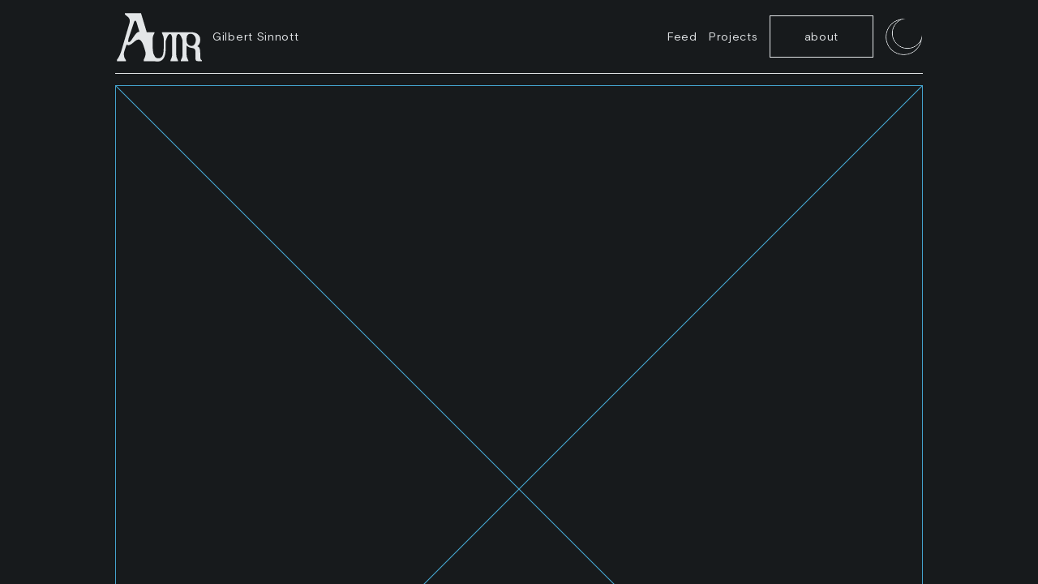

--- FILE ---
content_type: text/html; charset=utf-8
request_url: https://autr.tv/feed/2020/rf-modulator-raspberrypi-coaxial-radiofrequency-scanline/
body_size: 154408
content:
<!DOCTYPE html>
<html lang="en">
	<head>
		<meta charset="utf-8" />
		<link rel="icon" href="/favicon-dark.ico" id="favicon" />
		<meta name="viewport" content="viewport-fit=cover, minimal-ui, width=device-width, initial-scale=1, maximum-scale=1.0, user-scalable=no" />
		<meta name="mobile-web-app-capable" content="yes">
		<meta name="apple-mobile-web-app-capable" content="yes">
		<!-- <meta name="apple-mobile-web-app-status-bar-style" content="black-translucent"> -->
		<link rel='stylesheet' type='text/css' href='/app.css?v=2'>
		<title>Autr | Feed 2020 | RF / Coaxial</title><meta name="author" content="Gilbert Sinnott" data-svelte="svelte-vwzsc1"><meta name="description" content="Gilbert Sinnott" data-svelte="svelte-vwzsc1"><meta name="theme-color" content="hsl( 200, 10%, 10% )" data-svelte="svelte-vwzsc1">

		

		<link rel="modulepreload" href="/./app/start-2f62e268.js">
		<link rel="modulepreload" href="/./app/chunks/vendor-07a24748.js">
		<link rel="modulepreload" href="/./app/chunks/singletons-bb9012b7.js">
		<link rel="modulepreload" href="/./app/pages/__layout.svelte-9ec6d693.js">
		<link rel="modulepreload" href="/./app/chunks/api-4015f651.js">
		<link rel="modulepreload" href="/./app/chunks/stores-14fb8482.js">
		<link rel="modulepreload" href="/./app/chunks/All.wc-06042dbe.js">
		<link rel="modulepreload" href="/./app/chunks/Mail-750bc348.js">
		<link rel="modulepreload" href="/./app/chunks/ListSignup-e5f65c11.js">
		<link rel="modulepreload" href="/./app/chunks/fetcheriser-b1b69b5f.js">
		<link rel="modulepreload" href="/./app/chunks/Title-ebd27af6.js">
		<link rel="modulepreload" href="/./app/chunks/utils-e83b783f.js">
		<link rel="modulepreload" href="/./app/pages/feed/[year]/[id].svelte-e2609f31.js">
		<link rel="modulepreload" href="/./app/chunks/PostText-2f318d8e.js">
		<link rel="stylesheet" href="/./app/assets/start-a8cd1609.css">

		<script type="module">
			import { start } from "/./app/start-2f62e268.js";
			start({
				target: document.querySelector("#svelte"),
				paths: {"base":"","assets":"/."},
				session: {},
				host: location.host,
				route: true,
				spa: false,
				trailing_slash: "never",
				hydrate: {
					status: 200,
					error: null,
					nodes: [
						import("/./app/pages/__layout.svelte-9ec6d693.js"),
						import("/./app/pages/feed/[year]/[id].svelte-e2609f31.js")
					],
					page: {
						host: location.host, // TODO this is redundant
						path: "/feed/2020/rf-modulator-raspberrypi-coaxial-radiofrequency-scanline",
						query: new URLSearchParams(""),
						params: {"year":"2020","id":"rf-modulator-raspberrypi-coaxial-radiofrequency-scanline"}
					}
				}
			});
		</script>
	</head>
	<body >
		<div id="svelte">




<main class="sassis f1 w100vw h100vh orientation-column dark">

<div id="layout-top-bar" class="bg flex w100vw h100vh overflow-auto" style="overflow-x: hidden"><div class="flex column-stretch-flex-start margin-auto md-container h100vh grow maxw100vw"><div id="top" slot="header" class="flex">


<div id="mobile-header" class="w100pc t0 l0 sm-min-none h5-2em z-index80"><div class="w100vw plr1 pt1 grow"><div class="flex row-space-between-center pb1 bb"><a class="flex no-basis grow activ8 row-start-center unclickable" href="/"><div class="overflow-hidden" style="height:52px"><h1 id="autr" class="flex row-center-center"><span style="min-width:102px;max-width:102px;" class="logo block  dark">
<?xml version="1.0" encoding="UTF-8" standalone="no"?>
<!DOCTYPE svg PUBLIC "-//W3C//DTD SVG 1.1//EN" "http://www.w3.org/Graphics/SVG/1.1/DTD/svg11.dtd">
<svg width="100%" height="100%" viewBox="0 0 1123 591" version="1.1" xmlns="http://www.w3.org/2000/svg" xmlns:xlink="http://www.w3.org/1999/xlink" xml:space="preserve" xmlns:serif="http://www.serif.com/" style="fill-rule:evenodd;clip-rule:evenodd;stroke-linejoin:round;stroke-miterlimit:2;">
    <path vector-effect="non-scaling-stroke" d="M591.677,222.441L528.354,222.441L528.354,236.567C538.95,259.874 547.426,276.825 547.426,314.258L547.426,501.422C531.18,502.834 507.87,527.554 494.449,536.029C469.726,551.567 437.233,543.798 436.527,486.59C435.82,451.276 435.82,406.78 435.82,340.39L435.82,321.32C435.82,283.181 445.003,259.168 455.599,236.567L455.599,222.441L348.937,222.441L348.937,236.567C359.533,259.168 368.715,283.181 368.715,321.32L368.715,340.39C368.715,352.768 368.818,371.605 368.984,393.549L272.88,73.617L104.764,73.617L104.764,87.743C130.9,113.875 167.631,125.882 152.091,179.559L65.914,473.371C54.612,510.804 39.072,541.881 20,565.188L20,579.313L113.947,579.313L113.947,565.188C98.407,552.475 86.399,510.098 98.407,473.371L121.011,405.569C129.487,411.219 142.908,412.631 153.503,409.1C186.703,397.093 215.664,351.891 247.45,351.891C270.054,351.891 289.126,380.143 304.666,431.701L317.381,473.371C328.683,510.804 311.73,541.881 301.134,565.188L301.134,579.313L437.463,579.313L437.463,579.302C464.18,579.75 483.649,566.718 506.457,553.686C541.069,533.91 547.426,559.336 547.426,572.05L630.778,572.05L630.778,557.924C620.182,535.323 611.706,518.372 611.706,480.233L611.706,432.112C623.859,519.673 660.75,536.642 718.965,536.642C729.134,536.36 738.475,535.136 747.047,533.111L856.55,533.111L856.55,517.808C845.072,493.324 835.124,467.309 835.124,425.992L835.124,230.882C852.724,220.17 871.09,201.807 883.333,194.921C909.351,179.618 926.951,181.914 926.951,261.488L1001.18,261.488C1001.18,132.945 934.604,126.059 870.324,174.262C838.95,197.981 830.709,216.345 813.052,195.568L809.015,193.848C784.819,165.955 745.115,173.78 707.663,201.866C678.702,223.761 675.17,218.817 675.17,160.195L675.17,27.415L661.043,27.415L607.359,76.148L607.359,191.978C606.876,205.495 603.753,216.702 591.677,222.441ZM762.915,262.86C760.445,222.906 749.891,212.148 735.832,214.362L724.165,218.64C726.779,217.419 729.241,216.336 731.567,215.382C727.78,216.57 723.788,218.514 719.671,220.935C708.37,227.292 691.417,244.243 675.17,254.131L675.17,343.122C675.877,461.07 683.647,500.622 722.497,510.51C729.686,511.977 737.149,511.799 744.526,510.095C754.442,487.742 762.427,463.008 762.427,425.992L762.427,271.434C762.427,268.702 762.614,265.822 762.915,262.86ZM151.384,378.024C137.257,383.674 135.138,370.255 142.908,341.297L202.243,161.902C211.426,148.483 219.902,149.189 229.085,179.559L256.633,270.669C218.489,262.194 178.226,367.43 151.384,378.024Z" />
    <path vector-effect="non-scaling-stroke" d="M388.946,330.312L295.731,20L112.424,20L112.424,35.402C140.921,63.896 180.971,76.988 164.027,135.515L70.063,455.878C57.74,496.693 40.795,530.578 20,555.991L20,571.393L122.436,571.393L122.436,555.991C105.492,542.129 92.399,495.923 105.492,455.878L130.138,381.948C139.381,388.109 154.015,389.649 165.567,385.799C201.767,372.707 233.345,323.42 268.004,323.42C292.65,323.42 313.446,354.224 330.39,410.442L344.254,455.878C356.577,496.693 338.092,530.578 326.539,555.991L326.539,571.393L427.841,571.393C430.296,572.704 432.744,573.737 435.137,574.474C480.579,588.335 506.765,569.853 539.114,551.37C576.853,529.808 583.785,557.531 583.785,571.393L674.669,571.393L674.669,555.991C663.937,533.1 655.199,515.525 654.011,479.816C669.775,559.186 708.73,575.244 767.863,575.244C798.49,574.393 822.226,565.712 840.371,552.434C839.824,553.627 839.274,554.811 838.721,555.991L838.721,571.393L955.021,571.393L955.021,555.991C943.468,531.348 933.455,505.164 933.455,463.579L933.455,267.203C951.17,256.421 969.655,237.939 981.978,231.008C1008.17,215.606 1025.88,217.916 1025.88,298.007L1100.59,298.007C1100.59,168.63 1033.58,161.699 968.884,210.215C937.306,234.088 933.455,233.318 933.455,190.193L918.051,190.193L873.999,212.744C849.079,169.469 800.801,176.273 755.539,210.215C723.961,234.088 720.11,228.698 720.11,164.779L720.11,20L704.706,20L646.171,73.137L646.171,190.193L562.99,190.193L562.99,205.595C574.543,231.008 583.785,249.49 583.785,290.306L583.785,494.383C566.071,495.923 540.654,522.877 526.02,532.118C499.063,549.06 463.634,540.589 462.864,478.211C462.094,439.706 462.094,391.189 462.094,318.8L462.094,298.007C462.094,256.421 472.106,230.238 483.659,205.595L483.659,190.193L367.359,190.193L367.359,205.595C378.912,230.238 388.925,256.421 388.925,298.007L388.925,318.8C388.925,322.207 388.932,326.064 388.946,330.312ZM859.988,298.007L816.385,298.007C816.385,217.916 794.82,215.606 768.633,231.008C756.31,237.939 737.825,256.421 720.11,267.203L720.11,364.236C720.881,492.843 729.353,535.968 771.714,546.75C807.363,554.024 849.197,524.193 860.215,469.582C860.262,467.617 860.286,465.617 860.286,463.579L860.286,308.018C860.286,304.555 860.194,301.211 859.988,298.007ZM163.257,351.914C147.853,358.075 145.542,343.443 154.015,311.869L218.711,116.263C228.724,101.631 237.966,102.401 247.979,135.515L278.016,234.858C236.426,225.617 192.524,340.362 163.257,351.914Z" />
    <path vector-effect="non-scaling-stroke" d="M822.246,242.396L540.334,242.396L540.334,251.714C547.323,267.089 560.371,292.248 560.371,312.282L560.371,433.886C559.439,525.204 529.617,539.182 508.648,541.977C489.432,544.491 473.816,540.638 461.876,528.495C455.642,517.449 448.962,505.442 442.914,492.537C436.432,470.225 433.161,439.694 433.161,399.408L433.161,312.282C433.161,287.589 446.208,267.089 453.197,251.714L453.197,242.396L364.835,242.396L298.029,20L113.194,20L113.194,35.53C141.929,64.262 182.313,77.463 165.228,136.478L70.48,459.511C58.054,500.666 40.969,534.833 20,560.458L20,575.989L123.29,575.989L123.29,560.458C106.205,546.481 93.002,499.89 106.205,459.511L131.056,384.965C140.376,391.177 155.131,392.73 166.781,388.847C203.282,375.646 235.123,325.949 270.071,325.949C294.923,325.949 315.891,357.01 332.977,413.696L346.956,459.511C359.382,500.666 340.743,534.833 329.094,560.458L329.094,575.989L454.285,575.989C464.677,579.296 475.499,580.648 486.281,580.648C537.072,580.648 582.737,549.898 582.737,433.886L582.737,345.152C593.93,308.299 611.392,262.43 632.13,262.43C652.633,262.43 657.759,294.112 657.759,312.282L657.759,506.102C656.361,530.795 644.711,551.295 637.722,566.671L637.722,575.989L725.324,575.989L725.324,566.671C718.335,551.295 705.754,530.795 705.288,506.102L705.288,312.282C705.288,294.112 712.743,262.43 733.246,262.43C750.552,262.43 766.073,299.919 777.047,334.349L777.047,506.102C777.047,531.261 764,551.761 757.01,566.671L757.01,575.989L844.613,575.989L844.613,566.671C837.623,551.761 824.576,531.261 824.576,506.102L824.576,396.147C842.283,415.715 872.105,422.238 890.744,424.567C931.283,429.226 927.09,458.113 927.09,505.17C927.09,545.705 920.1,575.989 954.582,575.989L1001.18,575.989L1001.18,566.671C982.074,560.614 982.074,532.193 982.074,504.704C982.074,444.136 979.278,414.317 948.99,403.601C949.456,403.601 949.456,403.135 949.922,403.135C970.891,387.294 982.074,357.01 982.074,328.123C982.074,274.543 944.796,240.998 870.241,240.998C861.854,240.998 834.827,242.396 822.246,242.396ZM870.241,259.168C907.519,259.168 930.817,295.975 930.817,328.589C930.817,365.396 911.713,404.067 876.299,399.874C858.126,397.544 824.576,383.567 824.576,342.101L824.576,313.68C824.576,276.407 844.613,259.168 870.241,259.168ZM164.451,354.68C148.919,360.893 146.589,346.139 155.131,314.301L220.367,117.065C230.463,102.311 239.783,103.088 249.879,136.478L280.167,236.649C238.23,227.331 193.962,343.033 164.451,354.68Z" />
    <path vector-effect="non-scaling-stroke" d="M570.531,218.608L493.858,218.608L493.858,232.886C504.567,256.443 513.134,273.576 513.134,311.411L513.134,500.585C496.713,502.013 473.153,526.998 459.588,535.564C434.599,551.269 401.757,543.417 401.043,485.594C400.329,449.901 400.329,404.927 400.329,337.824L400.329,318.549C400.329,280.001 409.611,255.729 420.32,232.886L420.32,218.608L320.871,218.608L275.596,67.888L105.675,67.888L105.675,82.166C132.091,108.579 169.216,120.714 153.509,174.968L66.407,471.936C54.984,509.771 39.277,541.181 20,564.739L20,579.016L114.956,579.016L114.956,564.739C99.249,551.889 87.112,509.057 99.249,471.936L122.095,403.405C130.663,409.116 144.228,410.544 154.937,406.974C188.493,394.839 217.765,349.151 249.893,349.151C272.74,349.151 292.017,377.706 307.724,429.818L320.575,471.936C331.998,509.771 314.863,541.181 304.154,564.739L304.154,579.016L401.458,579.291C402.57,579.317 403.67,579.32 404.758,579.301L409.228,579.313L409.826,579.047C432.933,577.14 450.96,565.275 471.725,553.411C506.709,533.423 513.134,559.122 513.134,571.972L597.381,571.972L597.381,557.694C586.672,534.851 578.104,517.718 578.104,479.169L578.104,311.411C578.104,301.112 578.739,292.347 579.879,284.571C583.744,283.246 586.999,281.638 590.07,279.847L590.07,339.098C587.928,506.856 614.525,571.898 689.49,571.898C692.721,571.809 695.85,571.625 698.88,571.351L697.514,571.898L832.382,571.898L832.382,558.2C822.382,536.283 813.716,512.995 813.716,476.01L813.716,301.356C829.049,291.767 845.048,275.329 855.714,269.164C878.379,255.466 893.712,257.521 893.712,328.752L958.375,328.752C958.375,213.686 900.378,207.522 844.381,250.672C828.075,263.339 820.311,268.205 816.7,261.926C816.181,252.213 815.171,243.37 813.722,235.352C813.718,234.541 813.716,233.711 813.716,232.864L813.253,232.864C798.348,156.991 742.806,157.814 691.452,196.325C662.179,218.455 658.61,213.457 658.61,154.207L658.61,20L644.331,20L590.07,69.257L590.07,186.331C589.536,201.276 585.809,213.427 570.531,218.608ZM747.846,275.22C747.402,203.417 727.589,201.483 703.589,215.599C692.166,222.024 675.031,239.157 658.61,249.151L658.61,339.098C659.324,458.313 653.792,535.491 693.06,545.485C709.446,548.829 727.242,543.715 742.27,531.534C747.113,516.292 750.386,498.737 750.386,476.01L748.899,336.169C748.899,324.447 748.181,326.427 746.798,277.348L747.846,275.22ZM152.796,375.564C138.516,381.275 136.375,367.712 144.228,338.443L204.2,157.122C213.482,143.558 222.049,144.272 231.33,174.968L257.687,262.595C252.099,264.658 250.949,266.535 246.818,267.971C212.117,280.036 177.04,365.995 152.796,375.564Z" />
</svg>


</span></h1></div>
		</a>
	<div class="flex no-basis grow row-flex-end-center grow cml1">


<svg xmlns="http://www.w3.org/2000/svg" xmlns:xlink="http://www.w3.org/1999/xlink" width="47" height="47" alt="light-dark" title="light-dark" class="activ8 pointer rad-and-cool light-dark" style=""><g transform="translate( 1, 1 )"><defs><mask id="inner-mask-mobile"><rect width="100%" height="100%" fill="white"></rect><circle cx="27" cy="18" r="18.125" fill="black"></circle></mask><mask id="outer-mask-mobile"><circle cx="22.5" cy="22.5" r="22.5" fill="white"></circle></mask></defs>
<g class="icon"><g style="transform-box: fill-box;transform-origin: center center;; transform: rotateZ(0deg);"><path d="M45 22.5 L45 22.5" stroke-width="1" fill="transparent" stroke="var(--color)" vector-effect="non-scaling-stroke"></path><path d="M40.70288237343632 35.725168176580645 L40.70288237343632 35.725168176580645" stroke-width="1" fill="transparent" stroke="var(--color)" vector-effect="non-scaling-stroke"></path><path d="M29.452882373436317 43.89877161664096 L29.452882373436317 43.89877161664096" stroke-width="1" fill="transparent" stroke="var(--color)" vector-effect="non-scaling-stroke"></path><path d="M15.547117626563685 43.89877161664096 L15.547117626563685 43.89877161664096" stroke-width="1" fill="transparent" stroke="var(--color)" vector-effect="non-scaling-stroke"></path><path d="M4.297117626563686 35.72516817658065 L4.297117626563686 35.72516817658065" stroke-width="1" fill="transparent" stroke="var(--color)" vector-effect="non-scaling-stroke"></path><path d="M0 22.500000000000004 L0 22.500000000000004" stroke-width="1" fill="transparent" stroke="var(--color)" vector-effect="non-scaling-stroke"></path><path d="M4.297117626563683 9.274831823419357 L4.297117626563683 9.274831823419357" stroke-width="1" fill="transparent" stroke="var(--color)" vector-effect="non-scaling-stroke"></path><path d="M15.54711762656368 1.1012283833590466 L15.54711762656368 1.1012283833590466" stroke-width="1" fill="transparent" stroke="var(--color)" vector-effect="non-scaling-stroke"></path><path d="M29.452882373436314 1.101228383359043 L29.452882373436314 1.101228383359043" stroke-width="1" fill="transparent" stroke="var(--color)" vector-effect="non-scaling-stroke"></path><path d="M40.70288237343631 9.27483182341935 L40.70288237343631 9.27483182341935" stroke-width="1" fill="transparent" stroke="var(--color)" vector-effect="non-scaling-stroke"></path></g><g mask="url(#outer-mask-mobile)"><g mask="url(#inner-mask-mobile)"><circle cx="22.5" cy="22.5" r="22" stroke-width="1" fill="transparent" stroke="var(--color)" vector-effect="non-scaling-stroke"></circle><circle cx="27" cy="18" r="18.625" stroke-width="1" fill="transparent" stroke="var(--color)" vector-effect="non-scaling-stroke"></circle></g></g></g></g></svg>


		<span class="b1-solid" style="width:45px;height:45px; margin-top:1px"></span></div></div></div></div>

<button class="activ8 fixed sm-min-none r1 t1-3 z-index81 p0-2 flex row-stretch-stretch unclickable " style="width:45px;height:45px;margin-top:-1px"><div class="plr0-4 ptb0-5 flex grow column-stretch-space-between"><span class="bt1-solid h1px" style="border-color: "></span><span class="bt1-solid h1px" style="border-color: "></span><span class="bt1-solid h1px" style="border-color: "></span><span class="bt1-solid h1px" style="border-color: "></span></div></button>


<nav class="bg fill fixed flex column-stretch-stretch pt5-4 plr1 pb1 z-index78 rel none" id="mobile-nav" style="top:-1px"><div class="grow flex column-stretch-stretch"><a class="mobile-menu-link activ8 b1-solid grow flex row-center-center f2 lowercase" href="#top" style="margin-top:-1px">


<svg xmlns="http://www.w3.org/2000/svg" xmlns:xlink="http://www.w3.org/1999/xlink" width="38" height="38" alt="arrow" title="arrow" class=" rad-and-cool arrow" style="transform-origin: 50% 50%; transform: rotate(90deg);"><g transform="translate( 1, 1 )"><defs><mask id="arrow-mask"><rect width="100%" height="100%" fill="white"></rect><circle cx="33.199999999999996" cy="18" r="1.8000000000000016" stroke-width="1" fill="black" stroke="var(--color)" vector-effect="non-scaling-stroke"></circle></mask></defs>

<g style="transform-box: fill-box;transform-origin: center center;; transform: rotateZ(0deg); translate3d(0, 0, 0);"><circle cx="33.199999999999996" cy="18" r="1.8000000000000016" stroke-width="1" fill="transparent" stroke="var(--color)" vector-effect="non-scaling-stroke"></circle><g mask="url(#arrow-mask)"><path d="
	M18 1
	L1 18
	L18 35
" stroke-width="1" fill="transparent" stroke="var(--color)" vector-effect="non-scaling-stroke"></path><path d="
	M1 18
	L35 18
" stroke-width="1" fill="transparent" stroke="var(--color)" vector-effect="non-scaling-stroke"></path></g></g></g></svg>


	</a><a class="mobile-menu-link activ8 b1-solid grow flex row-center-center f2 lowercase" href="/feed/" style="margin-top:-1px">Feed
	</a><a class="mobile-menu-link activ8 b1-solid grow flex row-center-center f2 lowercase" href="/works" style="margin-top:-1px">Projects
	</a><a class="mobile-menu-link activ8 b1-solid grow flex row-center-center f2 lowercase" href="/about" style="margin-top:-1px">About
	</a></div></nav>






<header id="header-desktop" class="flex grow bb bg ptb1 mlr1 row-space-between-center"><a href="/" class="activ8 unclickable flex wrap sm-max-none row-start-center"><div class="overflow-hidden" style="height:62px"><h1 id="autr" class="flex row-center-center"><span style="min-width:120px;max-width:120px;" class="logo block  dark">
<?xml version="1.0" encoding="UTF-8" standalone="no"?>
<!DOCTYPE svg PUBLIC "-//W3C//DTD SVG 1.1//EN" "http://www.w3.org/Graphics/SVG/1.1/DTD/svg11.dtd">
<svg width="100%" height="100%" viewBox="0 0 1123 591" version="1.1" xmlns="http://www.w3.org/2000/svg" xmlns:xlink="http://www.w3.org/1999/xlink" xml:space="preserve" xmlns:serif="http://www.serif.com/" style="fill-rule:evenodd;clip-rule:evenodd;stroke-linejoin:round;stroke-miterlimit:2;">
    <path vector-effect="non-scaling-stroke" d="M591.677,222.441L528.354,222.441L528.354,236.567C538.95,259.874 547.426,276.825 547.426,314.258L547.426,501.422C531.18,502.834 507.87,527.554 494.449,536.029C469.726,551.567 437.233,543.798 436.527,486.59C435.82,451.276 435.82,406.78 435.82,340.39L435.82,321.32C435.82,283.181 445.003,259.168 455.599,236.567L455.599,222.441L348.937,222.441L348.937,236.567C359.533,259.168 368.715,283.181 368.715,321.32L368.715,340.39C368.715,352.768 368.818,371.605 368.984,393.549L272.88,73.617L104.764,73.617L104.764,87.743C130.9,113.875 167.631,125.882 152.091,179.559L65.914,473.371C54.612,510.804 39.072,541.881 20,565.188L20,579.313L113.947,579.313L113.947,565.188C98.407,552.475 86.399,510.098 98.407,473.371L121.011,405.569C129.487,411.219 142.908,412.631 153.503,409.1C186.703,397.093 215.664,351.891 247.45,351.891C270.054,351.891 289.126,380.143 304.666,431.701L317.381,473.371C328.683,510.804 311.73,541.881 301.134,565.188L301.134,579.313L437.463,579.313L437.463,579.302C464.18,579.75 483.649,566.718 506.457,553.686C541.069,533.91 547.426,559.336 547.426,572.05L630.778,572.05L630.778,557.924C620.182,535.323 611.706,518.372 611.706,480.233L611.706,432.112C623.859,519.673 660.75,536.642 718.965,536.642C729.134,536.36 738.475,535.136 747.047,533.111L856.55,533.111L856.55,517.808C845.072,493.324 835.124,467.309 835.124,425.992L835.124,230.882C852.724,220.17 871.09,201.807 883.333,194.921C909.351,179.618 926.951,181.914 926.951,261.488L1001.18,261.488C1001.18,132.945 934.604,126.059 870.324,174.262C838.95,197.981 830.709,216.345 813.052,195.568L809.015,193.848C784.819,165.955 745.115,173.78 707.663,201.866C678.702,223.761 675.17,218.817 675.17,160.195L675.17,27.415L661.043,27.415L607.359,76.148L607.359,191.978C606.876,205.495 603.753,216.702 591.677,222.441ZM762.915,262.86C760.445,222.906 749.891,212.148 735.832,214.362L724.165,218.64C726.779,217.419 729.241,216.336 731.567,215.382C727.78,216.57 723.788,218.514 719.671,220.935C708.37,227.292 691.417,244.243 675.17,254.131L675.17,343.122C675.877,461.07 683.647,500.622 722.497,510.51C729.686,511.977 737.149,511.799 744.526,510.095C754.442,487.742 762.427,463.008 762.427,425.992L762.427,271.434C762.427,268.702 762.614,265.822 762.915,262.86ZM151.384,378.024C137.257,383.674 135.138,370.255 142.908,341.297L202.243,161.902C211.426,148.483 219.902,149.189 229.085,179.559L256.633,270.669C218.489,262.194 178.226,367.43 151.384,378.024Z" />
    <path vector-effect="non-scaling-stroke" d="M388.946,330.312L295.731,20L112.424,20L112.424,35.402C140.921,63.896 180.971,76.988 164.027,135.515L70.063,455.878C57.74,496.693 40.795,530.578 20,555.991L20,571.393L122.436,571.393L122.436,555.991C105.492,542.129 92.399,495.923 105.492,455.878L130.138,381.948C139.381,388.109 154.015,389.649 165.567,385.799C201.767,372.707 233.345,323.42 268.004,323.42C292.65,323.42 313.446,354.224 330.39,410.442L344.254,455.878C356.577,496.693 338.092,530.578 326.539,555.991L326.539,571.393L427.841,571.393C430.296,572.704 432.744,573.737 435.137,574.474C480.579,588.335 506.765,569.853 539.114,551.37C576.853,529.808 583.785,557.531 583.785,571.393L674.669,571.393L674.669,555.991C663.937,533.1 655.199,515.525 654.011,479.816C669.775,559.186 708.73,575.244 767.863,575.244C798.49,574.393 822.226,565.712 840.371,552.434C839.824,553.627 839.274,554.811 838.721,555.991L838.721,571.393L955.021,571.393L955.021,555.991C943.468,531.348 933.455,505.164 933.455,463.579L933.455,267.203C951.17,256.421 969.655,237.939 981.978,231.008C1008.17,215.606 1025.88,217.916 1025.88,298.007L1100.59,298.007C1100.59,168.63 1033.58,161.699 968.884,210.215C937.306,234.088 933.455,233.318 933.455,190.193L918.051,190.193L873.999,212.744C849.079,169.469 800.801,176.273 755.539,210.215C723.961,234.088 720.11,228.698 720.11,164.779L720.11,20L704.706,20L646.171,73.137L646.171,190.193L562.99,190.193L562.99,205.595C574.543,231.008 583.785,249.49 583.785,290.306L583.785,494.383C566.071,495.923 540.654,522.877 526.02,532.118C499.063,549.06 463.634,540.589 462.864,478.211C462.094,439.706 462.094,391.189 462.094,318.8L462.094,298.007C462.094,256.421 472.106,230.238 483.659,205.595L483.659,190.193L367.359,190.193L367.359,205.595C378.912,230.238 388.925,256.421 388.925,298.007L388.925,318.8C388.925,322.207 388.932,326.064 388.946,330.312ZM859.988,298.007L816.385,298.007C816.385,217.916 794.82,215.606 768.633,231.008C756.31,237.939 737.825,256.421 720.11,267.203L720.11,364.236C720.881,492.843 729.353,535.968 771.714,546.75C807.363,554.024 849.197,524.193 860.215,469.582C860.262,467.617 860.286,465.617 860.286,463.579L860.286,308.018C860.286,304.555 860.194,301.211 859.988,298.007ZM163.257,351.914C147.853,358.075 145.542,343.443 154.015,311.869L218.711,116.263C228.724,101.631 237.966,102.401 247.979,135.515L278.016,234.858C236.426,225.617 192.524,340.362 163.257,351.914Z" />
    <path vector-effect="non-scaling-stroke" d="M822.246,242.396L540.334,242.396L540.334,251.714C547.323,267.089 560.371,292.248 560.371,312.282L560.371,433.886C559.439,525.204 529.617,539.182 508.648,541.977C489.432,544.491 473.816,540.638 461.876,528.495C455.642,517.449 448.962,505.442 442.914,492.537C436.432,470.225 433.161,439.694 433.161,399.408L433.161,312.282C433.161,287.589 446.208,267.089 453.197,251.714L453.197,242.396L364.835,242.396L298.029,20L113.194,20L113.194,35.53C141.929,64.262 182.313,77.463 165.228,136.478L70.48,459.511C58.054,500.666 40.969,534.833 20,560.458L20,575.989L123.29,575.989L123.29,560.458C106.205,546.481 93.002,499.89 106.205,459.511L131.056,384.965C140.376,391.177 155.131,392.73 166.781,388.847C203.282,375.646 235.123,325.949 270.071,325.949C294.923,325.949 315.891,357.01 332.977,413.696L346.956,459.511C359.382,500.666 340.743,534.833 329.094,560.458L329.094,575.989L454.285,575.989C464.677,579.296 475.499,580.648 486.281,580.648C537.072,580.648 582.737,549.898 582.737,433.886L582.737,345.152C593.93,308.299 611.392,262.43 632.13,262.43C652.633,262.43 657.759,294.112 657.759,312.282L657.759,506.102C656.361,530.795 644.711,551.295 637.722,566.671L637.722,575.989L725.324,575.989L725.324,566.671C718.335,551.295 705.754,530.795 705.288,506.102L705.288,312.282C705.288,294.112 712.743,262.43 733.246,262.43C750.552,262.43 766.073,299.919 777.047,334.349L777.047,506.102C777.047,531.261 764,551.761 757.01,566.671L757.01,575.989L844.613,575.989L844.613,566.671C837.623,551.761 824.576,531.261 824.576,506.102L824.576,396.147C842.283,415.715 872.105,422.238 890.744,424.567C931.283,429.226 927.09,458.113 927.09,505.17C927.09,545.705 920.1,575.989 954.582,575.989L1001.18,575.989L1001.18,566.671C982.074,560.614 982.074,532.193 982.074,504.704C982.074,444.136 979.278,414.317 948.99,403.601C949.456,403.601 949.456,403.135 949.922,403.135C970.891,387.294 982.074,357.01 982.074,328.123C982.074,274.543 944.796,240.998 870.241,240.998C861.854,240.998 834.827,242.396 822.246,242.396ZM870.241,259.168C907.519,259.168 930.817,295.975 930.817,328.589C930.817,365.396 911.713,404.067 876.299,399.874C858.126,397.544 824.576,383.567 824.576,342.101L824.576,313.68C824.576,276.407 844.613,259.168 870.241,259.168ZM164.451,354.68C148.919,360.893 146.589,346.139 155.131,314.301L220.367,117.065C230.463,102.311 239.783,103.088 249.879,136.478L280.167,236.649C238.23,227.331 193.962,343.033 164.451,354.68Z" />
    <path vector-effect="non-scaling-stroke" d="M570.531,218.608L493.858,218.608L493.858,232.886C504.567,256.443 513.134,273.576 513.134,311.411L513.134,500.585C496.713,502.013 473.153,526.998 459.588,535.564C434.599,551.269 401.757,543.417 401.043,485.594C400.329,449.901 400.329,404.927 400.329,337.824L400.329,318.549C400.329,280.001 409.611,255.729 420.32,232.886L420.32,218.608L320.871,218.608L275.596,67.888L105.675,67.888L105.675,82.166C132.091,108.579 169.216,120.714 153.509,174.968L66.407,471.936C54.984,509.771 39.277,541.181 20,564.739L20,579.016L114.956,579.016L114.956,564.739C99.249,551.889 87.112,509.057 99.249,471.936L122.095,403.405C130.663,409.116 144.228,410.544 154.937,406.974C188.493,394.839 217.765,349.151 249.893,349.151C272.74,349.151 292.017,377.706 307.724,429.818L320.575,471.936C331.998,509.771 314.863,541.181 304.154,564.739L304.154,579.016L401.458,579.291C402.57,579.317 403.67,579.32 404.758,579.301L409.228,579.313L409.826,579.047C432.933,577.14 450.96,565.275 471.725,553.411C506.709,533.423 513.134,559.122 513.134,571.972L597.381,571.972L597.381,557.694C586.672,534.851 578.104,517.718 578.104,479.169L578.104,311.411C578.104,301.112 578.739,292.347 579.879,284.571C583.744,283.246 586.999,281.638 590.07,279.847L590.07,339.098C587.928,506.856 614.525,571.898 689.49,571.898C692.721,571.809 695.85,571.625 698.88,571.351L697.514,571.898L832.382,571.898L832.382,558.2C822.382,536.283 813.716,512.995 813.716,476.01L813.716,301.356C829.049,291.767 845.048,275.329 855.714,269.164C878.379,255.466 893.712,257.521 893.712,328.752L958.375,328.752C958.375,213.686 900.378,207.522 844.381,250.672C828.075,263.339 820.311,268.205 816.7,261.926C816.181,252.213 815.171,243.37 813.722,235.352C813.718,234.541 813.716,233.711 813.716,232.864L813.253,232.864C798.348,156.991 742.806,157.814 691.452,196.325C662.179,218.455 658.61,213.457 658.61,154.207L658.61,20L644.331,20L590.07,69.257L590.07,186.331C589.536,201.276 585.809,213.427 570.531,218.608ZM747.846,275.22C747.402,203.417 727.589,201.483 703.589,215.599C692.166,222.024 675.031,239.157 658.61,249.151L658.61,339.098C659.324,458.313 653.792,535.491 693.06,545.485C709.446,548.829 727.242,543.715 742.27,531.534C747.113,516.292 750.386,498.737 750.386,476.01L748.899,336.169C748.899,324.447 748.181,326.427 746.798,277.348L747.846,275.22ZM152.796,375.564C138.516,381.275 136.375,367.712 144.228,338.443L204.2,157.122C213.482,143.558 222.049,144.272 231.33,174.968L257.687,262.595C252.099,264.658 250.949,266.535 246.818,267.971C212.117,280.036 177.04,365.995 152.796,375.564Z" />
</svg>


</span></h1></div>
<h2 class="f1">Gilbert Sinnott</h2></a>

	<div class="flex wrap sm-max-none row-start-center cml1">

	<a class="activ8 header-menu-link ptb0-2 block unclickable" href="/feed/">Feed
		</a><a class="activ8 header-menu-link ptb0-2 block unclickable" href="/works">Projects
		</a>
	<a class="button text-center sm-max-none" href="/about">about</a>
	


<svg xmlns="http://www.w3.org/2000/svg" xmlns:xlink="http://www.w3.org/1999/xlink" width="47" height="47" alt="light-dark" title="light-dark" class="pointer activ8 rad-and-cool light-dark" style=""><g transform="translate( 1, 1 )"><defs><mask id="inner-mask-desktop"><rect width="100%" height="100%" fill="white"></rect><circle cx="27" cy="18" r="18.125" fill="black"></circle></mask><mask id="outer-mask-desktop"><circle cx="22.5" cy="22.5" r="22.5" fill="white"></circle></mask></defs>
<g class="icon"><g style="transform-box: fill-box;transform-origin: center center;; transform: rotateZ(0deg);"><path d="M45 22.5 L45 22.5" stroke-width="1" fill="transparent" stroke="var(--color)" vector-effect="non-scaling-stroke"></path><path d="M40.70288237343632 35.725168176580645 L40.70288237343632 35.725168176580645" stroke-width="1" fill="transparent" stroke="var(--color)" vector-effect="non-scaling-stroke"></path><path d="M29.452882373436317 43.89877161664096 L29.452882373436317 43.89877161664096" stroke-width="1" fill="transparent" stroke="var(--color)" vector-effect="non-scaling-stroke"></path><path d="M15.547117626563685 43.89877161664096 L15.547117626563685 43.89877161664096" stroke-width="1" fill="transparent" stroke="var(--color)" vector-effect="non-scaling-stroke"></path><path d="M4.297117626563686 35.72516817658065 L4.297117626563686 35.72516817658065" stroke-width="1" fill="transparent" stroke="var(--color)" vector-effect="non-scaling-stroke"></path><path d="M0 22.500000000000004 L0 22.500000000000004" stroke-width="1" fill="transparent" stroke="var(--color)" vector-effect="non-scaling-stroke"></path><path d="M4.297117626563683 9.274831823419357 L4.297117626563683 9.274831823419357" stroke-width="1" fill="transparent" stroke="var(--color)" vector-effect="non-scaling-stroke"></path><path d="M15.54711762656368 1.1012283833590466 L15.54711762656368 1.1012283833590466" stroke-width="1" fill="transparent" stroke="var(--color)" vector-effect="non-scaling-stroke"></path><path d="M29.452882373436314 1.101228383359043 L29.452882373436314 1.101228383359043" stroke-width="1" fill="transparent" stroke="var(--color)" vector-effect="non-scaling-stroke"></path><path d="M40.70288237343631 9.27483182341935 L40.70288237343631 9.27483182341935" stroke-width="1" fill="transparent" stroke="var(--color)" vector-effect="non-scaling-stroke"></path></g><g mask="url(#outer-mask-desktop)"><g mask="url(#inner-mask-desktop)"><circle cx="22.5" cy="22.5" r="22" stroke-width="1" fill="transparent" stroke="var(--color)" vector-effect="non-scaling-stroke"></circle><circle cx="27" cy="18" r="18.625" stroke-width="1" fill="transparent" stroke="var(--color)" vector-effect="non-scaling-stroke"></circle></g></g></g></g></svg>

</div></header></div>
        
        <div slot="body" class="flex column-stretch-flex-start grow rel mlr1">

<div id="feed-item" class="mt1 flex column-center-start sm-container"><div class="feed-item-media">
<div class="post-media-link flex grow w100pc feed-media-item mb1 rel" id="rf-modulator-raspberrypi-coaxial-radiofrequency-scanline-media-0"><a href="/feed/2020/rf-modulator-raspberrypi-coaxial-radiofrequency-scanline" class="fill unclickable activ8 z-index22"></a>
<span class="media-mime-image media-width-996 media-height-996 media-ratio-1 media-orientation-portrait media block rel w100pc " style=";background-image: linear-gradient(to top left, transparent 0%, transparent calc(50% - var(--stroke-width)), rgb(68,163,205) 50%, transparent calc(50% + var(--stroke-width)), transparent 100%), linear-gradient(to top right, transparent 0%, transparent calc(50% - var(--stroke-width)), rgb(68,163,205) 50%, transparent calc(50% + var(--stroke-width)), transparent 100%);box-shadow:inset 0px 0px 0px 1px rgb(68,163,205);"><img class="embed fill w100pc h-auto" width="996" height="996" src="[data-uri]" title="2020 03 20 16 18 39 Pi Meets Rf Modulator Raspberrypi Coaxial Radiofrequency Scanline" alt="2020 03 20 16 18 39 Pi Meets Rf Modulator Raspberrypi Coaxial Radiofrequency Scanline">
<canvas class="hidden w100pc h-auto" width="996" height="996"></canvas></span>



	</div></div>
	<div class="post-text flex row-space-between-start"><div class="grow flex column-center-start"><a class="unclickable flex column-center-center activ8" href="/feed/2020/rf-modulator-raspberrypi-coaxial-radiofrequency-scanline"><span class="p0-5 uppercase plr2 filled f1 text-center">RF / Coaxial</span>
	<timestamp class="mt1  flex" style="">20-03-2020
	</timestamp></a>
<nav class="m1 flex row-center-center"></nav></div></div>



	<nav id="feed-nav" class="mtb1 flex row-center-center sm-max-100"><div class="flex row rel cptb0-5 sm-max-100">
		<a class="button plr1 grow" href="/feed/2020/covid19-pandemic">prev
		</a><span class="w1em"></span>
			
		<a class="button plr1 grow" href="/feed/2015/diy-patching-bay-video-circuits">random
		</a><span class="w1em"></span>
			
		<a class="button plr1 grow" href="/feed/2020/tabular-ansata-sonar-plus-d-2020">next
		</a></div></nav></div></div>
        <div slot="footer"><div id="footer" class="flex bt row-space-between-center wrap m1 mt0 sm-max-column safari-only sm-max-none"><div class="flex sm-max-100 grow no-basis wrap row-flex-start-center sm-max-column"><a style="margin-top:-1px" class="ptb1 sm-max-grow sm-max-100 unclickable bb" href="/sitemap">sitemap</a>
        <span class="w1em"></span>
        <a style="margin-top:-1px" class="ptb1 sm-max-grow sm-max-100 unclickable bb" href="/rss.xml">rss</a></div>
    <div class="flex sm-max-100 grow no-basis wrap row-center-center sm-max-none"><span class="mr0-5">Gilbert Sinnott 2021</span>
        <a class="bb" href="/version">v1.0.2</a></div>
    <div class="flex sm-max-100 grow no-basis wrap row-flex-end-center"><a href="#nospam" style="margin-top:-1px" class="ptb1 sm-max-grow sm-max-100 unclickable bb">nospam</a>
        <span class="w1em"></span>
        <a style="margin-top:-1px" class="ptb1 sm-max-grow sm-max-100 unclickable bb" href="/subscribe">mailing list</a></div></div>

<div id="mobile-footer" class="plr1 flex column sm-max-100 sm-min-none safari-only"><h4 class="f2 " style=""><span class="inline-block bb">Mailing list</span></h4>
    <span class="h1em"></span>
    


<form action="https://ezipe.glitch.me/api/autr/signup_mailing_list" class="ezipe-mailing-list flex column cmb1 sm-max-100 minw18em" style="">
        <style>
            @import "";
        </style>
    
        
        <input  id="name" placeholder="name" name="name" type="text" class="ezipe-field-name">
        
        <input  id="address" placeholder="email" name="address" type="text" class="ezipe-field-address">

        <label style="user-select:none" class="ezipe-field-label ezipe-field-artworks checkbox pointer user-select-none"><input  type="checkbox" checked>
                <span></span>
                artworks
                <em class="fade ml0-6">news</em>
            </label><label style="user-select:none" class="ezipe-field-label ezipe-field-code checkbox pointer user-select-none"><input  type="checkbox" checked>
                <span></span>
                code
                <em class="fade ml0-6">open source</em>
            </label><label style="user-select:none" class="ezipe-field-label ezipe-field-personal checkbox pointer user-select-none"><input  type="checkbox" checked>
                <span></span>
                personal
                <em class="fade ml0-6">miscelleny</em>
            </label>

        <button class="ezipe-button ezipe-button-submit filled" >subscribe</button>
        

        <div style="margin-bottom:0!important" class="ezipe-error error hidden"></div>

        </form>

</div></div></div></div></main>








	<script type="svelte-data" url="/info.json">{"status":200,"statusText":"","headers":{"content-type":"application/json"},"body":"[{\"id\":\"0\",\"created\":1619640890,\"updated\":1621789985,\"title\":\"Autr\",\"subtitle\":\"Gilbert Sinnott\",\"icon\":[{\"dev\":16777223,\"mode\":33204,\"nlink\":1,\"uid\":501,\"gid\":20,\"rdev\":0,\"blksize\":4096,\"ino\":28979045,\"size\":130367,\"blocks\":256,\"atimeMs\":1619641754168.154,\"mtimeMs\":1579240472000,\"ctimeMs\":1619641751856.9512,\"birthtimeMs\":1579240472000,\"atime\":\"2021-04-28T20:29:14.168Z\",\"mtime\":\"2020-01-17T05:54:32.000Z\",\"ctime\":\"2021-04-28T20:29:11.857Z\",\"birthtime\":\"2020-01-17T05:54:32.000Z\",\"url\":\"\u002FUsers\u002Fgilbert\u002FCode\u002Ftv\u002Fstatic\u002Fassets\u002Fautr.jpg\",\"basename\":\"autr.jpg\",\"name\":\"autr\",\"extname\":\".jpg\",\"isDirectory\":false,\"mime\":\"image\u002Fjpeg\",\"unique_id\":\"28979045-1579240472000-1619641751856.9512\",\"exif\":[{\"SourceFile\":\"\u002FUsers\u002Fgilbert\u002FCode\u002Ftv\u002Fstatic\u002Fassets\u002Fautr.jpg\",\"ExifToolVersion\":10.53,\"JFIFVersion\":1.01,\"XResolution\":96,\"YResolution\":96,\"ResolutionUnit\":\"inches\",\"ModifyDate\":\"2020:01:17 17:54:33\",\"ColorSpace\":\"sRGB\",\"ExifImageWidth\":950,\"ExifImageHeight\":485,\"XMPToolkit\":\"XMP Core 5.5.0\",\"ColorMode\":\"RGB\",\"ICCProfileName\":\"sRGB IEC61966-2.1\",\"MetadataDate\":\"2020:01:17 17:54:33+01:00\",\"HistoryAction\":\"produced\",\"HistorySoftwareAgent\":\"Affinity Photo (Sep 26 2019)\",\"HistoryWhen\":\"2020:01:17 17:54:33+01:00\",\"DisplayedUnitsX\":\"inches\",\"DisplayedUnitsY\":\"inches\",\"PhotoshopQuality\":12,\"PhotoshopFormat\":\"Standard\",\"ProgressiveScans\":\"5 Scans\",\"GlobalAngle\":120,\"GlobalAltitude\":30,\"HasRealMergedData\":\"Yes\",\"WriterName\":\"Adobe Photoshop\",\"ReaderName\":\"Adobe Photoshop\",\"IPTCDigest\":\"d41d8cd98f00b204e9800998ecf8427e\",\"PixelAspectRatio\":1,\"ProfileCMMType\":\"lcms\",\"ProfileVersion\":\"4.3.0\",\"ProfileClass\":\"Display Device Profile\",\"ColorSpaceData\":\"RGB \",\"ProfileConnectionSpace\":\"XYZ \",\"ProfileDateTime\":\"2020:01:17 16:54:15\",\"ProfileFileSignature\":\"acsp\",\"PrimaryPlatform\":\"Apple Computer Inc.\",\"CMMFlags\":\"Not Embedded, Independent\",\"DeviceManufacturer\":\"\",\"DeviceModel\":\"\",\"DeviceAttributes\":\"Reflective, Glossy, Positive, Color\",\"RenderingIntent\":\"Perceptual\",\"ConnectionSpaceIlluminant\":\"0.9642 1 0.82491\",\"ProfileCreator\":\"lcms\",\"ProfileID\":0,\"ProfileDescription\":\"sRGB IEC61966-2.1\",\"ProfileCopyright\":\"No copyright, use freely\",\"MediaWhitePoint\":\"0.9642 1 0.82491\",\"ChromaticAdaptation\":\"1.04788 0.02292 -0.05022 0.02959 0.99048 -0.01707 -0.00925 0.01508 0.75168\",\"RedMatrixColumn\":\"0.43604 0.22249 0.01392\",\"BlueMatrixColumn\":\"0.14305 0.06061 0.71391\",\"GreenMatrixColumn\":\"0.38512 0.7169 0.09706\",\"RedTRC\":\"(Binary data 32 bytes, use -b option to extract)\",\"GreenTRC\":\"(Binary data 32 bytes, use -b option to extract)\",\"BlueTRC\":\"(Binary data 32 bytes, use -b option to extract)\",\"ChromaticityChannels\":3,\"ChromaticityColorant\":\"Unknown (0)\",\"ChromaticityChannel1\":\"0.64 0.33\",\"ChromaticityChannel2\":\"0.3 0.60001\",\"ChromaticityChannel3\":\"0.14999 0.06\",\"ImageSize\":\"950x485\",\"Megapixels\":0.461}],\"vibrant\":{\"Vibrant\":{\"rgb\":[183.6,112.2,71.4],\"population\":0},\"DarkVibrant\":{\"rgb\":[72,44,28],\"population\":2},\"LightVibrant\":{\"rgb\":[217.872,180.744,159.528],\"population\":0},\"Muted\":{\"rgb\":[114,104,107],\"population\":271},\"DarkMuted\":{\"rgb\":[76,66,67],\"population\":254},\"LightMuted\":{\"rgb\":[187,185,189],\"population\":39}},\"id\":\"assets\u002Fautr.jpg\",\"location\":{\"path\":\"\u002FUsers\u002Fgilbert\u002FCode\u002Ftv\u002Fstatic\u002Fassets\",\"name\":\"assets\"},\"title\":\"Autr\",\"description\":\"\"}],\"cover\":[{\"dev\":16777220,\"mode\":33206,\"nlink\":1,\"uid\":501,\"gid\":20,\"rdev\":0,\"blksize\":4096,\"ino\":29126037,\"size\":54199,\"blocks\":112,\"atimeMs\":1621723813450.0664,\"mtimeMs\":1619713270757.6965,\"ctimeMs\":1619713270757.6965,\"birthtimeMs\":1619713270756.7644,\"atime\":\"2021-05-22T22:50:13.450Z\",\"mtime\":\"2021-04-29T16:21:10.758Z\",\"ctime\":\"2021-04-29T16:21:10.758Z\",\"birthtime\":\"2021-04-29T16:21:10.757Z\",\"url\":\"\u002FUsers\u002Fgilbert\u002FCode\u002Ftv\u002Ftv-files\u002Fposts\u002F2017-03-31-12-59-39-massive-show-night-months-making-feels-great-extra.jpg\",\"basename\":\"2017-03-31-12-59-39-massive-show-night-months-making-feels-great-extra.jpg\",\"name\":\"2017-03-31-12-59-39-massive-show-night-months-making-feels-great-extra\",\"extname\":\".jpg\",\"isDirectory\":false,\"mime\":\"image\u002Fjpeg\",\"unique_id\":\"29126037-1619713270756.7644-1619713270757.6965\",\"exif\":[{\"SourceFile\":\"\u002FUsers\u002Fgilbert\u002FCode\u002Ftv\u002Ftv-files\u002Fposts\u002F2017-03-31-12-59-39-massive-show-night-months-making-feels-great-extra.jpg\",\"ExifToolVersion\":10.53,\"JFIFVersion\":1.01,\"ResolutionUnit\":\"None\",\"XResolution\":1,\"YResolution\":1,\"ImageSize\":\"1080x1075\",\"Megapixels\":1.2}],\"vibrant\":{\"Vibrant\":{\"rgb\":[164,74,132],\"population\":14},\"DarkVibrant\":{\"rgb\":[29,20,44],\"population\":3360},\"LightVibrant\":{\"rgb\":[237,148,175],\"population\":395},\"Muted\":{\"rgb\":[168,95,158],\"population\":120},\"DarkMuted\":{\"rgb\":[48,39,73],\"population\":1723},\"LightMuted\":{\"rgb\":[212,187,200],\"population\":373}},\"dimensions\":{\"width\":1080,\"height\":1075,\"ratio\":0.9953703703703703},\"id\":\"posts\u002F2017-03-31-12-59-39-massive-show-night-months-making-feels-great-extra.jpg\",\"location\":{\"path\":\"\u002FUsers\u002Fgilbert\u002FCode\u002Ftv\u002Ftv-files\u002Fposts\",\"name\":\"posts\"},\"title\":\"2017 03 31 12 59 39 Massive Show Night Months Making Feels Great Extra\",\"description\":\"\"}]}]"}</script>

	<script type="svelte-data" url="/pkg.json">{"status":200,"statusText":"","headers":{"content-type":"text/plain;charset=UTF-8"},"body":"{\n  \"name\": \"tv\",\n  \"version\": \"1.0.2\",\n  \"engines\": {\n    \"node\": \"\u003E=0.15\"\n  },\n  \"license\": \"GPL3\",\n  \"scripts\": {\n    \"backup\": \"cp ~\u002FCode\u002Feze\u002Fdb\u002Fautr.json .\u002Fbackups\u002Fautr-$(date +%s).json\",\n    \"dev\": \"node static\u002Ffavicon.js && svelte-kit --port 8888 dev --host & npm run sass\",\n    \"sass\": \"node-sass src\u002Flib\u002Fstyles\u002Fapp.sass static\u002Fapp.css -w \",\n    \"build\": \"svelte-kit build && node readme.js && cp -R static\u002F* build && rm -rf docs && mv build docs && pnpm run postbuild\",\n    \"postbuild\": \"purgecss --css .\u002Fdocs\u002Fapp.css --content docs\u002F**\u002F*.html --output .\u002Fdocs\u002Fapp.css \",\n    \"preview\": \"svelte-kit preview\",\n    \"start\": \"svelte-kit --port 8888 start\"\n  },\n  \"devDependencies\": {\n    \"@sveltejs\u002Fadapter-static\": \"1.0.0-next.9\",\n    \"@sveltejs\u002Fkit\": \"1.0.0-next.107\",\n    \"@vimeo\u002Fplayer\": \"^2.15.0\",\n    \"color\": \"^3.1.3\",\n    \"cross-fetch\": \"^3.1.4\",\n    \"dayjs\": \"^1.10.4\",\n    \"ezipe\": \"link:..\u002Fezipe\",\n    \"fetcheriser\": \"^1.0.7\",\n    \"purgecss\": \"^4.0.3\",\n    \"svelte\": \"^3.38.2\",\n    \"vite\": \"^2.3.3\"\n  },\n  \"type\": \"module\",\n  \"dependencies\": {\n    \"file-size\": \"^1.0.0\",\n    \"vite-aliases\": \"^0.6.3\"\n  }\n}\n"}</script>

	<script type="svelte-data" url="/posts.json">{"status":200,"statusText":"","headers":{"content-type":"application/json"},"body":"[{\"id\":\"22-may-2014-tumblr-95\",\"media\":[{\"dev\":16777220,\"mode\":33188,\"nlink\":1,\"uid\":501,\"gid\":20,\"rdev\":0,\"blksize\":4096,\"ino\":31289166,\"size\":46519,\"blocks\":96,\"atimeMs\":1621723815638.504,\"mtimeMs\":1620996060727.1611,\"ctimeMs\":1620996829579.046,\"birthtimeMs\":1620996060674.841,\"atime\":\"2021-05-22T22:50:15.639Z\",\"mtime\":\"2021-05-14T12:41:00.727Z\",\"ctime\":\"2021-05-14T12:53:49.579Z\",\"birthtime\":\"2021-05-14T12:41:00.675Z\",\"url\":\"\u002FUsers\u002Fgilbert\u002FCode\u002Ftv\u002Ftv-files\u002Fposts\u002Ftumblr_n5z61lDeUe1qgypjmo1_500.jpg\",\"basename\":\"tumblr_n5z61lDeUe1qgypjmo1_500.jpg\",\"name\":\"tumblr_n5z61lDeUe1qgypjmo1_500\",\"extname\":\".jpg\",\"isDirectory\":false,\"mime\":\"image\u002Fjpeg\",\"unique_id\":\"31289166-1620996060674.841-1620996829579.046\",\"exif\":[{\"SourceFile\":\"\u002FUsers\u002Fgilbert\u002FCode\u002Ftv\u002Ftv-files\u002Fposts\u002Ftumblr_n5z61lDeUe1qgypjmo1_500.jpg\",\"ExifToolVersion\":10.53,\"JFIFVersion\":1.01,\"ResolutionUnit\":\"None\",\"XResolution\":1,\"YResolution\":1,\"ImageSize\":\"500x400\",\"Megapixels\":0.2}],\"vibrant\":{\"Vibrant\":{\"rgb\":[38,137,248],\"population\":640},\"DarkVibrant\":{\"rgb\":[24,54,103],\"population\":599},\"LightVibrant\":{\"rgb\":[252,124,195],\"population\":80},\"Muted\":{\"rgb\":[180,92,116],\"population\":1},\"DarkMuted\":{\"rgb\":[60,60,108],\"population\":1},\"LightMuted\":{\"rgb\":[186,130,199],\"population\":132}},\"dimensions\":{\"width\":500,\"height\":400,\"ratio\":0.8},\"id\":\"posts\u002Ftumblr_n5z61lDeUe1qgypjmo1_500.jpg\",\"location\":{\"path\":\"\u002FUsers\u002Fgilbert\u002FCode\u002Ftv\u002Ftv-files\u002Fposts\",\"name\":\"posts\"},\"title\":\"Tumblr N5z61lDeUe1qgypjmo1 500\",\"description\":\"\"}],\"text\":\"\",\"original\":\"tumblr: 22 MAY 2014 tumblr 95\",\"updated\":1621180069,\"created\":1400709600,\"date\":1400709600,\"status\":\"published\"},{\"id\":\"boxcutter-defcon-skylights-feat-kaidi-tatham\",\"media\":[],\"text\":\"BOXCUTTER & DEFCON - SKYLIGHTS (FEAT. KAIDI TATHAM)\",\"original\":\"tumblr: [OFFICIAL VIDEO] BOXCUTTER & DEFCON - SKYLIGHTS (FEAT. KAIDI TATHAM)\",\"updated\":1621180153,\"created\":1422486000,\"date\":1422486000,\"status\":\"published\",\"embed\":[{\"iframe\":\"https:\u002F\u002Fvimeo.com\u002F111928093\",\"id\":\"boxcutter-defcon-skylights-feat-kaidi-tatham\",\"model\":\"embeds\",\"item\":{\"iframe\":\"https:\u002F\u002Fvimeo.com\u002F111928093\",\"id\":\"boxcutter-defcon-skylights-feat-kaidi-tatham\",\"created\":1621180150,\"updated\":1621180150}}]},{\"id\":\"rp-boo-your-choice-official-video\",\"media\":[],\"text\":\"RP BOO - YOUR CHOICE (OFFICIAL VIDEO)\",\"original\":\"tumblr: RP BOO - YOUR CHOICE (OFFICIAL VIDEO)\",\"updated\":1621180640,\"created\":1435615200,\"date\":1435615200,\"status\":\"published\",\"embed\":[{\"iframe\":\"https:\u002F\u002Fvimeo.com\u002F131185459\",\"id\":\"rp-boo-your-choice\",\"model\":\"embeds\",\"item\":{\"iframe\":\"https:\u002F\u002Fvimeo.com\u002F131185459\",\"id\":\"rp-boo-your-choice\",\"created\":1621180633,\"updated\":1621180633}}]},{\"id\":\"tour-de-epping-forest-2\",\"media\":[{\"dev\":16777220,\"mode\":33188,\"nlink\":1,\"uid\":501,\"gid\":20,\"rdev\":0,\"blksize\":4096,\"ino\":31289186,\"size\":65466,\"blocks\":128,\"atimeMs\":1621723815648.1604,\"mtimeMs\":1620996024619.4424,\"ctimeMs\":1620996829646.0479,\"birthtimeMs\":1620996024506.0227,\"atime\":\"2021-05-22T22:50:15.648Z\",\"mtime\":\"2021-05-14T12:40:24.619Z\",\"ctime\":\"2021-05-14T12:53:49.646Z\",\"birthtime\":\"2021-05-14T12:40:24.506Z\",\"url\":\"\u002FUsers\u002Fgilbert\u002FCode\u002Ftv\u002Ftv-files\u002Fposts\u002Ftumblr_o3h7qb9B0e1qgypjmo1_500.jpg\",\"basename\":\"tumblr_o3h7qb9B0e1qgypjmo1_500.jpg\",\"name\":\"tumblr_o3h7qb9B0e1qgypjmo1_500\",\"extname\":\".jpg\",\"isDirectory\":false,\"mime\":\"image\u002Fjpeg\",\"unique_id\":\"31289186-1620996024506.0227-1620996829646.0479\",\"exif\":[{\"SourceFile\":\"\u002FUsers\u002Fgilbert\u002FCode\u002Ftv\u002Ftv-files\u002Fposts\u002Ftumblr_o3h7qb9B0e1qgypjmo1_500.jpg\",\"ExifToolVersion\":10.53,\"JFIFVersion\":1.01,\"ResolutionUnit\":\"None\",\"XResolution\":1,\"YResolution\":1,\"ImageSize\":\"500x400\",\"Megapixels\":0.2}],\"vibrant\":{\"Vibrant\":{\"rgb\":[242,217,66],\"population\":503},\"DarkVibrant\":{\"rgb\":[21,61,63],\"population\":90},\"LightVibrant\":{\"rgb\":[97,245,242],\"population\":502},\"Muted\":{\"rgb\":[99,148,123],\"population\":173},\"DarkMuted\":{\"rgb\":[55,68,96],\"population\":38},\"LightMuted\":{\"rgb\":[152,207,152],\"population\":90}},\"dimensions\":{\"width\":500,\"height\":400,\"ratio\":0.8},\"id\":\"posts\u002Ftumblr_o3h7qb9B0e1qgypjmo1_500.jpg\",\"location\":{\"path\":\"\u002FUsers\u002Fgilbert\u002FCode\u002Ftv\u002Ftv-files\u002Fposts\",\"name\":\"posts\"},\"title\":\"Tumblr O3h7qb9B0e1qgypjmo1 500\",\"description\":\"\"},{\"dev\":16777220,\"mode\":33188,\"nlink\":1,\"uid\":501,\"gid\":20,\"rdev\":0,\"blksize\":4096,\"ino\":31289185,\"size\":40199,\"blocks\":80,\"atimeMs\":1621723815648.523,\"mtimeMs\":1620996026681.6902,\"ctimeMs\":1620996829642.064,\"birthtimeMs\":1620996026614.6233,\"atime\":\"2021-05-22T22:50:15.649Z\",\"mtime\":\"2021-05-14T12:40:26.682Z\",\"ctime\":\"2021-05-14T12:53:49.642Z\",\"birthtime\":\"2021-05-14T12:40:26.615Z\",\"url\":\"\u002FUsers\u002Fgilbert\u002FCode\u002Ftv\u002Ftv-files\u002Fposts\u002Ftumblr_o3h7qb9B0e1qgypjmo2_500.jpg\",\"basename\":\"tumblr_o3h7qb9B0e1qgypjmo2_500.jpg\",\"name\":\"tumblr_o3h7qb9B0e1qgypjmo2_500\",\"extname\":\".jpg\",\"isDirectory\":false,\"mime\":\"image\u002Fjpeg\",\"unique_id\":\"31289185-1620996026614.6233-1620996829642.064\",\"exif\":[{\"SourceFile\":\"\u002FUsers\u002Fgilbert\u002FCode\u002Ftv\u002Ftv-files\u002Fposts\u002Ftumblr_o3h7qb9B0e1qgypjmo2_500.jpg\",\"ExifToolVersion\":10.53,\"JFIFVersion\":1.01,\"ResolutionUnit\":\"None\",\"XResolution\":1,\"YResolution\":1,\"ImageSize\":\"500x400\",\"Megapixels\":0.2}],\"vibrant\":{\"Vibrant\":{\"rgb\":[250,70,164],\"population\":579},\"DarkVibrant\":{\"rgb\":[67,42,174],\"population\":569},\"LightVibrant\":{\"rgb\":[133,200,250],\"population\":509},\"Muted\":{\"rgb\":[124,65,100],\"population\":3},\"DarkMuted\":{\"rgb\":[47,33,64],\"population\":239},\"LightMuted\":{\"rgb\":[210,179,180],\"population\":12}},\"dimensions\":{\"width\":500,\"height\":400,\"ratio\":0.8},\"id\":\"posts\u002Ftumblr_o3h7qb9B0e1qgypjmo2_500.jpg\",\"location\":{\"path\":\"\u002FUsers\u002Fgilbert\u002FCode\u002Ftv\u002Ftv-files\u002Fposts\",\"name\":\"posts\"},\"title\":\"Tumblr O3h7qb9B0e1qgypjmo2 500\",\"description\":\"\"}],\"text\":\"TOUR DE EPPING FOREST #2\",\"original\":\"tumblr: TOUR DE EPPING FOREST #2\",\"updated\":1621180657,\"created\":1435701600,\"date\":1435701600,\"status\":\"published\"},{\"id\":\"terraform-i\",\"media\":[],\"text\":\"TERRAFORM I W. CLAUDIA CHEN\",\"original\":\"tumblr: TERRAFORM I\",\"updated\":1621181024,\"created\":1480978800,\"date\":1480978800,\"status\":\"published\",\"embed\":[{\"iframe\":\"https:\u002F\u002Fvimeo.com\u002F183219645\",\"id\":\"terraform-i-claudine-chen\",\"model\":\"embeds\",\"item\":{\"iframe\":\"https:\u002F\u002Fvimeo.com\u002F183219645\",\"id\":\"terraform-i-claudine-chen\",\"created\":1621181022,\"updated\":1621181022}}]},{\"images\":[\"https:\u002F\u002Fscontent-bos3-1.cdninstagram.com\u002Fv\u002Ft51.2885-15\u002Fe35\u002F12346234_154271231603453_1871313230_n.jpg?tp=1&_nc_ht=scontent-bos3-1.cdninstagram.com&_nc_cat=105&_nc_ohc=QjDhhO_DIRYAX9A7D_L&ccb=7-4&oh=926205cb855c818eabd0ed7870c9b094&oe=607D6522\"],\"videos\":[],\"likes\":4,\"id\":\"video-patching-bay-unit\",\"comments\":[],\"location\":null,\"text\":\"\",\"timestamp\":1450535823,\"created\":1450535823,\"updated\":1621184591,\"media\":[{\"dev\":16777220,\"mode\":33206,\"nlink\":1,\"uid\":501,\"gid\":20,\"rdev\":0,\"blksize\":4096,\"ino\":29126015,\"size\":101503,\"blocks\":200,\"atimeMs\":1621723813083.1633,\"mtimeMs\":1619713270312.7986,\"ctimeMs\":1619713270312.7986,\"birthtimeMs\":1619713270311.5627,\"atime\":\"2021-05-22T22:50:13.083Z\",\"mtime\":\"2021-04-29T16:21:10.313Z\",\"ctime\":\"2021-04-29T16:21:10.313Z\",\"birthtime\":\"2021-04-29T16:21:10.312Z\",\"url\":\"\u002FUsers\u002Fgilbert\u002FCode\u002Ftv\u002Ftv-files\u002Fposts\u002F2015-12-19-14-37-03-finished-video-patching-bay-unit-io-vga-input.jpg\",\"basename\":\"2015-12-19-14-37-03-finished-video-patching-bay-unit-io-vga-input.jpg\",\"name\":\"2015-12-19-14-37-03-finished-video-patching-bay-unit-io-vga-input\",\"extname\":\".jpg\",\"isDirectory\":false,\"mime\":\"image\u002Fjpeg\",\"unique_id\":\"29126015-1619713270311.5627-1619713270312.7986\",\"exif\":[{\"SourceFile\":\"\u002FUsers\u002Fgilbert\u002FCode\u002Ftv\u002Ftv-files\u002Fposts\u002F2015-12-19-14-37-03-finished-video-patching-bay-unit-io-vga-input.jpg\",\"ExifToolVersion\":10.53,\"JFIFVersion\":1.01,\"ResolutionUnit\":\"None\",\"XResolution\":1,\"YResolution\":1,\"ImageSize\":\"1080x1080\",\"Megapixels\":1.2}],\"vibrant\":{\"Vibrant\":{\"rgb\":[86,102,176],\"population\":40},\"DarkVibrant\":{\"rgb\":[42.239516129032275,50.79435483870967,90.36048387096773],\"population\":0},\"LightVibrant\":{\"rgb\":[196,177,95],\"population\":660},\"Muted\":{\"rgb\":[160,135,95],\"population\":83},\"DarkMuted\":{\"rgb\":[72,61,59],\"population\":92},\"LightMuted\":{\"rgb\":[197,182,169],\"population\":381}},\"dimensions\":{\"width\":1080,\"height\":1080,\"ratio\":1},\"id\":\"posts\u002F2015-12-19-14-37-03-finished-video-patching-bay-unit-io-vga-input.jpg\",\"location\":{\"path\":\"\u002FUsers\u002Fgilbert\u002FCode\u002Ftv\u002Ftv-files\u002Fposts\",\"name\":\"posts\"},\"title\":\"2015 12 19 14 37 03 Finished Video Patching Bay Unit Io Vga Input\",\"description\":\"\"}],\"original\":\"Finished video patching bay; 10 unit IO, VGA input, Audio input, USB capture output 🔧🔌🎉\",\"date\":1450535823,\"status\":\"published\"},{\"images\":[\"https:\u002F\u002Fscontent-bos3-1.cdninstagram.com\u002Fv\u002Ft51.2885-15\u002Fe35\u002F14033574_285924125099751_939179857_n.jpg?tp=1&_nc_ht=scontent-bos3-1.cdninstagram.com&_nc_cat=103&_nc_ohc=iTLj0RUjH9QAX-cy9N6&ccb=7-4&oh=f98ea60843238b6523bc57ac15c393af&oe=607BFBC3\"],\"videos\":[],\"likes\":9,\"id\":\"raspberrypi-broken-sonics-corsica-studios\",\"comments\":[],\"location\":null,\"text\":\"BROKEN SONICS @ CORSICA STUDIOS, LONDON\",\"timestamp\":1471195534,\"created\":1471195534,\"updated\":1621187195,\"media\":[{\"dev\":16777220,\"mode\":33206,\"nlink\":1,\"uid\":501,\"gid\":20,\"rdev\":0,\"blksize\":4096,\"ino\":29125979,\"size\":84982,\"blocks\":168,\"atimeMs\":1621723813209.3457,\"mtimeMs\":1619713269900.109,\"ctimeMs\":1619713269900.109,\"birthtimeMs\":1619713269898.1262,\"atime\":\"2021-05-22T22:50:13.209Z\",\"mtime\":\"2021-04-29T16:21:09.900Z\",\"ctime\":\"2021-04-29T16:21:09.900Z\",\"birthtime\":\"2021-04-29T16:21:09.898Z\",\"url\":\"\u002FUsers\u002Fgilbert\u002FCode\u002Ftv\u002Ftv-files\u002Fposts\u002F2016-08-14-17-25-34-raspberrypi-visuals-broken-sonics-friday.jpg\",\"basename\":\"2016-08-14-17-25-34-raspberrypi-visuals-broken-sonics-friday.jpg\",\"name\":\"2016-08-14-17-25-34-raspberrypi-visuals-broken-sonics-friday\",\"extname\":\".jpg\",\"isDirectory\":false,\"mime\":\"image\u002Fjpeg\",\"unique_id\":\"29125979-1619713269898.1262-1619713269900.109\",\"exif\":[{\"SourceFile\":\"\u002FUsers\u002Fgilbert\u002FCode\u002Ftv\u002Ftv-files\u002Fposts\u002F2016-08-14-17-25-34-raspberrypi-visuals-broken-sonics-friday.jpg\",\"ExifToolVersion\":10.53,\"JFIFVersion\":1.01,\"ResolutionUnit\":\"None\",\"XResolution\":1,\"YResolution\":1,\"ImageSize\":\"1080x1080\",\"Megapixels\":1.2}],\"vibrant\":{\"Vibrant\":{\"rgb\":[188,92,100],\"population\":1},\"DarkVibrant\":{\"rgb\":[20,12,4],\"population\":2},\"LightVibrant\":{\"rgb\":[229,209,183],\"population\":421},\"Muted\":{\"rgb\":[164,100,76],\"population\":1},\"DarkMuted\":{\"rgb\":[76,66,65],\"population\":3568},\"LightMuted\":{\"rgb\":[186,161,138],\"population\":2740}},\"dimensions\":{\"width\":1080,\"height\":1080,\"ratio\":1},\"id\":\"posts\u002F2016-08-14-17-25-34-raspberrypi-visuals-broken-sonics-friday.jpg\",\"location\":{\"path\":\"\u002FUsers\u002Fgilbert\u002FCode\u002Ftv\u002Ftv-files\u002Fposts\",\"name\":\"posts\"},\"title\":\"2016 08 14 17 25 34 Raspberrypi Visuals Broken Sonics Friday\",\"description\":\"\"}],\"original\":\"#raspberrypi visuals for Broken Sonics last Friday\",\"date\":1471195534,\"status\":\"published\"},{\"images\":[\"https:\u002F\u002Fscontent-bos3-1.cdninstagram.com\u002Fv\u002Ft51.2885-15\u002Fe35\u002F28752911_1590513130983878_8387144021742452736_n.jpg?tp=1&_nc_ht=scontent-bos3-1.cdninstagram.com&_nc_cat=102&_nc_ohc=AJ0nsD59c0IAX85RTZE&ccb=7-4&oh=fb486b16d74819ae568ebd8299a5a546&oe=607C6172\"],\"videos\":[],\"likes\":50,\"id\":\"fully-automated-luxury-cosmism-cosmism-videocircuits-arduino-raspberrypi-constructivism\",\"comments\":[],\"location\":null,\"text\":\"FULLY-AUTOMATED LUXURY COSMISM\",\"timestamp\":1521033651,\"created\":1521033651,\"updated\":1621189703,\"media\":[{\"dev\":16777220,\"mode\":33206,\"nlink\":1,\"uid\":501,\"gid\":20,\"rdev\":0,\"blksize\":4096,\"ino\":29125913,\"size\":81736,\"blocks\":160,\"atimeMs\":1621723813872.5264,\"mtimeMs\":1619713268722.0842,\"ctimeMs\":1619713268722.0842,\"birthtimeMs\":1619713268721.0266,\"atime\":\"2021-05-22T22:50:13.873Z\",\"mtime\":\"2021-04-29T16:21:08.722Z\",\"ctime\":\"2021-04-29T16:21:08.722Z\",\"birthtime\":\"2021-04-29T16:21:08.721Z\",\"url\":\"\u002FUsers\u002Fgilbert\u002FCode\u002Ftv\u002Ftv-files\u002Fposts\u002F2018-03-14-13-20-51-fully-automated-luxury-cosmism-cosmism-videocircuits-arduino-raspberrypi-constructivism.jpg\",\"basename\":\"2018-03-14-13-20-51-fully-automated-luxury-cosmism-cosmism-videocircuits-arduino-raspberrypi-constructivism.jpg\",\"name\":\"2018-03-14-13-20-51-fully-automated-luxury-cosmism-cosmism-videocircuits-arduino-raspberrypi-constructivism\",\"extname\":\".jpg\",\"isDirectory\":false,\"mime\":\"image\u002Fjpeg\",\"unique_id\":\"29125913-1619713268721.0266-1619713268722.0842\",\"exif\":[{\"SourceFile\":\"\u002FUsers\u002Fgilbert\u002FCode\u002Ftv\u002Ftv-files\u002Fposts\u002F2018-03-14-13-20-51-fully-automated-luxury-cosmism-cosmism-videocircuits-arduino-raspberrypi-constructivism.jpg\",\"ExifToolVersion\":10.53,\"JFIFVersion\":1.01,\"ResolutionUnit\":\"None\",\"XResolution\":1,\"YResolution\":1,\"ImageSize\":\"1080x1080\",\"Megapixels\":1.2}],\"vibrant\":{\"Vibrant\":{\"rgb\":[7,207,236],\"population\":106},\"DarkVibrant\":{\"rgb\":[124,28,76],\"population\":1},\"LightVibrant\":{\"rgb\":[121,184,226],\"population\":30},\"Muted\":{\"rgb\":[119,111,161],\"population\":1767},\"DarkMuted\":{\"rgb\":[88,53,50],\"population\":68},\"LightMuted\":{\"rgb\":[162,165,214],\"population\":813}},\"dimensions\":{\"width\":1080,\"height\":1080,\"ratio\":1},\"id\":\"posts\u002F2018-03-14-13-20-51-fully-automated-luxury-cosmism-cosmism-videocircuits-arduino-raspberrypi-constructivism.jpg\",\"location\":{\"path\":\"\u002FUsers\u002Fgilbert\u002FCode\u002Ftv\u002Ftv-files\u002Fposts\",\"name\":\"posts\"},\"title\":\"2018 03 14 13 20 51 Fully Automated Luxury Cosmism Cosmism Videocircuits Arduino Raspberrypi Constructivism\",\"description\":\"\"}],\"original\":\"Fully-automated luxury cosmism\\n\\n#cosmism  #videocircuits #arduino #raspberrypi  #constructivism #futurism #analogue #videoart\",\"date\":1521033651,\"status\":\"published\"},{\"images\":[\"https:\u002F\u002Fscontent-bos3-1.cdninstagram.com\u002Fv\u002Ft51.2885-15\u002Fe35\u002F28436138_1952367578413047_312060211919585280_n.jpg?tp=1&_nc_ht=scontent-bos3-1.cdninstagram.com&_nc_cat=103&_nc_ohc=GKdJVf6Lxw4AX9nxiB8&ccb=7-4&oh=855fd07e63098732fb33d96ca594538b&oe=607DAE29\"],\"videos\":[],\"likes\":38,\"id\":\"wedge-cosmism-videocircuits-arduino-raspberrypi-constructivism-futurism-analogue\",\"comments\":[],\"location\":null,\"text\":\"WEDGE\",\"timestamp\":1521033715,\"created\":1521033715,\"updated\":1621189714,\"media\":[{\"dev\":16777220,\"mode\":33206,\"nlink\":1,\"uid\":501,\"gid\":20,\"rdev\":0,\"blksize\":4096,\"ino\":29126299,\"size\":114150,\"blocks\":224,\"atimeMs\":1621723813873.41,\"mtimeMs\":1619713285319.8071,\"ctimeMs\":1619713285319.8071,\"birthtimeMs\":1619713285318.495,\"atime\":\"2021-05-22T22:50:13.873Z\",\"mtime\":\"2021-04-29T16:21:25.320Z\",\"ctime\":\"2021-04-29T16:21:25.320Z\",\"birthtime\":\"2021-04-29T16:21:25.318Z\",\"url\":\"\u002FUsers\u002Fgilbert\u002FCode\u002Ftv\u002Ftv-files\u002Fposts\u002F2018-03-14-13-21-55-wedge-cosmism-videocircuits-arduino-raspberrypi-constructivism-futurism-analogue.jpg\",\"basename\":\"2018-03-14-13-21-55-wedge-cosmism-videocircuits-arduino-raspberrypi-constructivism-futurism-analogue.jpg\",\"name\":\"2018-03-14-13-21-55-wedge-cosmism-videocircuits-arduino-raspberrypi-constructivism-futurism-analogue\",\"extname\":\".jpg\",\"isDirectory\":false,\"mime\":\"image\u002Fjpeg\",\"unique_id\":\"29126299-1619713285318.495-1619713285319.8071\",\"exif\":[{\"SourceFile\":\"\u002FUsers\u002Fgilbert\u002FCode\u002Ftv\u002Ftv-files\u002Fposts\u002F2018-03-14-13-21-55-wedge-cosmism-videocircuits-arduino-raspberrypi-constructivism-futurism-analogue.jpg\",\"ExifToolVersion\":10.53,\"JFIFVersion\":1.01,\"ResolutionUnit\":\"None\",\"XResolution\":1,\"YResolution\":1,\"ImageSize\":\"1080x1080\",\"Megapixels\":1.2}],\"vibrant\":{\"Vibrant\":{\"rgb\":[19,229,224],\"population\":22},\"DarkVibrant\":{\"rgb\":[147,6,23],\"population\":2600},\"LightVibrant\":{\"rgb\":[232,52,92],\"population\":2},\"Muted\":{\"rgb\":[88,140,147],\"population\":44},\"DarkMuted\":{\"rgb\":[83,46,59],\"population\":305},\"LightMuted\":{\"rgb\":[200,192,199],\"population\":889}},\"dimensions\":{\"width\":1080,\"height\":1080,\"ratio\":1},\"id\":\"posts\u002F2018-03-14-13-21-55-wedge-cosmism-videocircuits-arduino-raspberrypi-constructivism-futurism-analogue.jpg\",\"location\":{\"path\":\"\u002FUsers\u002Fgilbert\u002FCode\u002Ftv\u002Ftv-files\u002Fposts\",\"name\":\"posts\"},\"title\":\"2018 03 14 13 21 55 Wedge Cosmism Videocircuits Arduino Raspberrypi Constructivism Futurism Analogue\",\"description\":\"\"}],\"original\":\"Wedge\\n\\n#cosmism  #videocircuits #arduino #raspberrypi  #constructivism #futurism #analogue #videoart\",\"date\":1521033715,\"status\":\"published\"},{\"images\":[\"https:\u002F\u002Fscontent-bos3-1.cdninstagram.com\u002Fv\u002Ft51.2885-15\u002Fe35\u002F28752827_156823755016625_7691795443654590464_n.jpg?tp=1&_nc_ht=scontent-bos3-1.cdninstagram.com&_nc_cat=105&_nc_ohc=f1JK5MBU87EAX_Tm0nc&ccb=7-4&oh=e8e2b8e17b10299828a4fd12ee9a9180&oe=607DFCF5\"],\"videos\":[],\"likes\":44,\"id\":\"docklands-cosmism-videocircuits-arduino-raspberrypi-constructivism-futurism-analogue\",\"comments\":[],\"location\":null,\"text\":\"DOCKLANDS\",\"timestamp\":1521033752,\"created\":1521033752,\"updated\":1621189723,\"media\":[{\"dev\":16777220,\"mode\":33206,\"nlink\":1,\"uid\":501,\"gid\":20,\"rdev\":0,\"blksize\":4096,\"ino\":29125912,\"size\":103665,\"blocks\":208,\"atimeMs\":1621723813874.6519,\"mtimeMs\":1619713268709.447,\"ctimeMs\":1619713268709.447,\"birthtimeMs\":1619713268708.2593,\"atime\":\"2021-05-22T22:50:13.875Z\",\"mtime\":\"2021-04-29T16:21:08.709Z\",\"ctime\":\"2021-04-29T16:21:08.709Z\",\"birthtime\":\"2021-04-29T16:21:08.708Z\",\"url\":\"\u002FUsers\u002Fgilbert\u002FCode\u002Ftv\u002Ftv-files\u002Fposts\u002F2018-03-14-13-22-32-docklands-cosmism-videocircuits-arduino-raspberrypi-constructivism-futurism-analogue.jpg\",\"basename\":\"2018-03-14-13-22-32-docklands-cosmism-videocircuits-arduino-raspberrypi-constructivism-futurism-analogue.jpg\",\"name\":\"2018-03-14-13-22-32-docklands-cosmism-videocircuits-arduino-raspberrypi-constructivism-futurism-analogue\",\"extname\":\".jpg\",\"isDirectory\":false,\"mime\":\"image\u002Fjpeg\",\"unique_id\":\"29125912-1619713268708.2593-1619713268709.447\",\"exif\":[{\"SourceFile\":\"\u002FUsers\u002Fgilbert\u002FCode\u002Ftv\u002Ftv-files\u002Fposts\u002F2018-03-14-13-22-32-docklands-cosmism-videocircuits-arduino-raspberrypi-constructivism-futurism-analogue.jpg\",\"ExifToolVersion\":10.53,\"JFIFVersion\":1.01,\"ResolutionUnit\":\"None\",\"XResolution\":1,\"YResolution\":1,\"ImageSize\":\"1080x1080\",\"Megapixels\":1.2}],\"vibrant\":{\"Vibrant\":{\"rgb\":[251,205,24],\"population\":43},\"DarkVibrant\":{\"rgb\":[164,138,22],\"population\":365},\"LightVibrant\":{\"rgb\":[152,185,246],\"population\":2424},\"Muted\":{\"rgb\":[132,92,172],\"population\":1},\"DarkMuted\":{\"rgb\":[71,44,87],\"population\":619},\"LightMuted\":{\"rgb\":[157,173,204],\"population\":119}},\"dimensions\":{\"width\":1080,\"height\":1080,\"ratio\":1},\"id\":\"posts\u002F2018-03-14-13-22-32-docklands-cosmism-videocircuits-arduino-raspberrypi-constructivism-futurism-analogue.jpg\",\"location\":{\"path\":\"\u002FUsers\u002Fgilbert\u002FCode\u002Ftv\u002Ftv-files\u002Fposts\",\"name\":\"posts\"},\"title\":\"2018 03 14 13 22 32 Docklands Cosmism Videocircuits Arduino Raspberrypi Constructivism Futurism Analogue\",\"description\":\"\"}],\"original\":\"Docklands\\n\\n#cosmism  #videocircuits #arduino #raspberrypi  #constructivism #futurism #analogue #videoart\",\"date\":1521033752,\"status\":\"published\"},{\"images\":[\"https:\u002F\u002Fscontent-bos3-1.cdninstagram.com\u002Fv\u002Ft51.2885-15\u002Fe35\u002Fs1080x1080\u002F41570751_2205355023087364_7557501868679765680_n.jpg?tp=1&_nc_ht=scontent-bos3-1.cdninstagram.com&_nc_cat=104&_nc_ohc=1dd7L18x084AX8J7AXX&ccb=7-4&oh=8ad7313fd9f365a758ffee44dc1f9699&oe=6054D016\"],\"videos\":[\"https:\u002F\u002Fscontent-bos3-1.cdninstagram.com\u002Fv\u002Ft50.2886-16\u002F41741589_1110827772407541_3740884824200388523_n.mp4?efg=eyJ2ZW5jb2RlX3RhZyI6InZ0c192b2RfdXJsZ2VuLjY0MC5mZWVkLiIsInFlX2dyb3VwcyI6IltcImlnX3dlYl9kZWxpdmVyeV92dHNfb3RmXCJdIn0&_nc_ht=scontent-bos3-1.cdninstagram.com&_nc_cat=109&_nc_ohc=U32xYb2P2y4AX_Ci9ww&vs=17981571313032750_567685282&_nc_vs=[base64]&ccb=7-4&oe=60550C4E&oh=4d4a2bc8be06400588f41b7b278ee663\"],\"likes\":51,\"id\":\"waveforge\",\"comments\":[],\"location\":null,\"text\":\"Waveforge\",\"timestamp\":1536927358,\"created\":1536927358,\"updated\":1621190440,\"media\":[{\"dev\":16777220,\"mode\":33206,\"nlink\":1,\"uid\":501,\"gid\":20,\"rdev\":0,\"blksize\":4096,\"ino\":29125861,\"size\":4075286,\"blocks\":7960,\"atimeMs\":1621723814138.273,\"mtimeMs\":1619713267916.4856,\"ctimeMs\":1619713267916.4856,\"birthtimeMs\":1619713267906.0452,\"atime\":\"2021-05-22T22:50:14.138Z\",\"mtime\":\"2021-04-29T16:21:07.916Z\",\"ctime\":\"2021-04-29T16:21:07.916Z\",\"birthtime\":\"2021-04-29T16:21:07.906Z\",\"url\":\"\u002FUsers\u002Fgilbert\u002FCode\u002Ftv\u002Ftv-files\u002Fposts\u002F2018-09-14-12-15-58-waveforge-music-canary-warp-forthcoming-upitupuk-videocircuits-videosynthesis.mp4\",\"basename\":\"2018-09-14-12-15-58-waveforge-music-canary-warp-forthcoming-upitupuk-videocircuits-videosynthesis.mp4\",\"name\":\"2018-09-14-12-15-58-waveforge-music-canary-warp-forthcoming-upitupuk-videocircuits-videosynthesis\",\"extname\":\".mp4\",\"isDirectory\":false,\"mime\":\"video\u002Fmp4\",\"unique_id\":\"29125861-1619713267906.0452-1619713267916.4856\",\"ffprobe\":{\"streams\":[{\"index\":0,\"codec_name\":\"h264\",\"codec_long_name\":\"H.264 \u002F AVC \u002F MPEG-4 AVC \u002F MPEG-4 part 10\",\"profile\":\"Main\",\"codec_type\":\"video\",\"codec_time_base\":\"1\u002F60\",\"codec_tag_string\":\"avc1\",\"codec_tag\":\"0x31637661\",\"width\":640,\"height\":500,\"coded_width\":640,\"coded_height\":512,\"closed_captions\":0,\"has_b_frames\":2,\"sample_aspect_ratio\":\"1:1\",\"display_aspect_ratio\":\"32:25\",\"pix_fmt\":\"yuv420p\",\"level\":31,\"color_range\":\"unknown\",\"color_space\":\"unknown\",\"color_transfer\":\"unknown\",\"color_primaries\":\"unknown\",\"chroma_location\":\"left\",\"field_order\":\"unknown\",\"timecode\":\"N\u002FA\",\"refs\":1,\"is_avc\":\"true\",\"nal_length_size\":4,\"id\":\"N\u002FA\",\"r_frame_rate\":\"30\u002F1\",\"avg_frame_rate\":\"30\u002F1\",\"time_base\":\"1\u002F15360\",\"start_pts\":0,\"start_time\":0,\"duration_ts\":915456,\"duration\":59.6,\"bit_rate\":473860,\"max_bit_rate\":\"N\u002FA\",\"bits_per_raw_sample\":8,\"nb_frames\":1788,\"nb_read_frames\":\"N\u002FA\",\"nb_read_packets\":\"N\u002FA\",\"tags\":{\"language\":\"eng\",\"handler_name\":\"VideoHandler\"},\"disposition\":{\"default\":1,\"dub\":0,\"original\":0,\"comment\":0,\"lyrics\":0,\"karaoke\":0,\"forced\":0,\"hearing_impaired\":0,\"visual_impaired\":0,\"clean_effects\":0,\"attached_pic\":0,\"timed_thumbnails\":0}},{\"index\":1,\"codec_name\":\"aac\",\"codec_long_name\":\"AAC (Advanced Audio Coding)\",\"profile\":\"LC\",\"codec_type\":\"audio\",\"codec_time_base\":\"1\u002F48000\",\"codec_tag_string\":\"mp4a\",\"codec_tag\":\"0x6134706d\",\"sample_fmt\":\"fltp\",\"sample_rate\":48000,\"channels\":2,\"channel_layout\":\"stereo\",\"bits_per_sample\":0,\"id\":\"N\u002FA\",\"r_frame_rate\":\"0\u002F0\",\"avg_frame_rate\":\"0\u002F0\",\"time_base\":\"1\u002F48000\",\"start_pts\":0,\"start_time\":0,\"duration_ts\":2865152,\"duration\":59.690667,\"bit_rate\":64112,\"max_bit_rate\":64112,\"bits_per_raw_sample\":\"N\u002FA\",\"nb_frames\":2798,\"nb_read_frames\":\"N\u002FA\",\"nb_read_packets\":\"N\u002FA\",\"tags\":{\"language\":\"eng\",\"handler_name\":\"SoundHandler\"},\"disposition\":{\"default\":1,\"dub\":0,\"original\":0,\"comment\":0,\"lyrics\":0,\"karaoke\":0,\"forced\":0,\"hearing_impaired\":0,\"visual_impaired\":0,\"clean_effects\":0,\"attached_pic\":0,\"timed_thumbnails\":0}}],\"format\":{\"filename\":\"\u002FUsers\u002Fgilbert\u002FCode\u002Ftv\u002Ftv-files\u002Fposts\u002F2018-09-14-12-15-58-waveforge-music-canary-warp-forthcoming-upitupuk-videocircuits-videosynthesis.mp4\",\"nb_streams\":2,\"nb_programs\":0,\"format_name\":\"mov,mp4,m4a,3gp,3g2,mj2\",\"format_long_name\":\"QuickTime \u002F MOV\",\"start_time\":0,\"duration\":59.691,\"size\":4075286,\"bit_rate\":546184,\"probe_score\":100,\"tags\":{\"major_brand\":\"isom\",\"minor_version\":\"512\",\"compatible_brands\":\"isomiso2avc1mp41\",\"encoder\":\"Lavf56.40.101\"}},\"chapters\":[]},\"dimensions\":{\"width\":640,\"height\":500,\"ratio\":0.78125},\"id\":\"posts\u002F2018-09-14-12-15-58-waveforge-music-canary-warp-forthcoming-upitupuk-videocircuits-videosynthesis.mp4\",\"location\":{\"path\":\"\u002FUsers\u002Fgilbert\u002FCode\u002Ftv\u002Ftv-files\u002Fposts\",\"name\":\"posts\"},\"title\":\"2018 09 14 12 15 58 Waveforge Music Canary Warp Forthcoming Upitupuk Videocircuits Videosynthesis\",\"description\":\"\"}],\"original\":\"Waveforge - music by Canary Warp (forthcoming @upitup.uk) #videocircuits #videosynthesis #cosmism #kosmiche\",\"date\":1536927358,\"status\":\"published\"},{\"images\":[\"https:\u002F\u002Fscontent-bos3-1.cdninstagram.com\u002Fv\u002Ft51.2885-15\u002Fe35\u002Fs1080x1080\u002F40325234_1995934920706939_8116629638362431488_n.jpg?tp=1&_nc_ht=scontent-bos3-1.cdninstagram.com&_nc_cat=107&_nc_ohc=kg4mfpaEMscAX8nfBLy&ccb=7-4&oh=1f91d116996f7a070f620251adf62217&oe=605505A7\"],\"videos\":[\"https:\u002F\u002Fscontent-bos3-1.cdninstagram.com\u002Fv\u002Ft50.2886-16\u002F40458780_301949200360795_8349668116235182733_n.mp4?efg=eyJ2ZW5jb2RlX3RhZyI6InZ0c192b2RfdXJsZ2VuLjY0MC5mZWVkLiIsInFlX2dyb3VwcyI6IltcImlnX3dlYl9kZWxpdmVyeV92dHNfb3RmXCJdIn0&_nc_ht=scontent-bos3-1.cdninstagram.com&_nc_cat=107&_nc_ohc=KS1vuOnYhjkAX9R5XMX&vs=17946385738131591_2889196011&_nc_vs=[base64]&ccb=7-4&oe=605524B1&oh=24f20eb073415cfec056de8bb8a78879\"],\"likes\":58,\"id\":\"kosmiche-tor-cosmism-video-circuits\",\"comments\":[],\"location\":null,\"text\":\"Kosmiche Tor\",\"timestamp\":1535548061,\"created\":1535548061,\"updated\":1621196598,\"media\":[{\"dev\":16777220,\"mode\":33206,\"nlink\":1,\"uid\":501,\"gid\":20,\"rdev\":0,\"blksize\":4096,\"ino\":29125864,\"size\":3584567,\"blocks\":7008,\"atimeMs\":1621723814122.7812,\"mtimeMs\":1619713267964.2502,\"ctimeMs\":1619713267964.2502,\"birthtimeMs\":1619713267955.3835,\"atime\":\"2021-05-22T22:50:14.123Z\",\"mtime\":\"2021-04-29T16:21:07.964Z\",\"ctime\":\"2021-04-29T16:21:07.964Z\",\"birthtime\":\"2021-04-29T16:21:07.955Z\",\"url\":\"\u002FUsers\u002Fgilbert\u002FCode\u002Ftv\u002Ftv-files\u002Fposts\u002F2018-08-29-13-07-41-kosmiche-tor-videocircuits-videosynthesis-cosmism-kosmiche.mp4\",\"basename\":\"2018-08-29-13-07-41-kosmiche-tor-videocircuits-videosynthesis-cosmism-kosmiche.mp4\",\"name\":\"2018-08-29-13-07-41-kosmiche-tor-videocircuits-videosynthesis-cosmism-kosmiche\",\"extname\":\".mp4\",\"isDirectory\":false,\"mime\":\"video\u002Fmp4\",\"unique_id\":\"29125864-1619713267955.3835-1619713267964.2502\",\"ffprobe\":{\"streams\":[{\"index\":0,\"codec_name\":\"h264\",\"codec_long_name\":\"H.264 \u002F AVC \u002F MPEG-4 AVC \u002F MPEG-4 part 10\",\"profile\":\"Main\",\"codec_type\":\"video\",\"codec_time_base\":\"1\u002F60\",\"codec_tag_string\":\"avc1\",\"codec_tag\":\"0x31637661\",\"width\":640,\"height\":500,\"coded_width\":640,\"coded_height\":512,\"closed_captions\":0,\"has_b_frames\":2,\"sample_aspect_ratio\":\"1:1\",\"display_aspect_ratio\":\"32:25\",\"pix_fmt\":\"yuv420p\",\"level\":31,\"color_range\":\"unknown\",\"color_space\":\"unknown\",\"color_transfer\":\"unknown\",\"color_primaries\":\"unknown\",\"chroma_location\":\"left\",\"field_order\":\"unknown\",\"timecode\":\"N\u002FA\",\"refs\":1,\"is_avc\":\"true\",\"nal_length_size\":4,\"id\":\"N\u002FA\",\"r_frame_rate\":\"30\u002F1\",\"avg_frame_rate\":\"30\u002F1\",\"time_base\":\"1\u002F15360\",\"start_pts\":0,\"start_time\":0,\"duration_ts\":921600,\"duration\":60,\"bit_rate\":404823,\"max_bit_rate\":\"N\u002FA\",\"bits_per_raw_sample\":8,\"nb_frames\":1800,\"nb_read_frames\":\"N\u002FA\",\"nb_read_packets\":\"N\u002FA\",\"tags\":{\"language\":\"eng\",\"handler_name\":\"VideoHandler\"},\"disposition\":{\"default\":1,\"dub\":0,\"original\":0,\"comment\":0,\"lyrics\":0,\"karaoke\":0,\"forced\":0,\"hearing_impaired\":0,\"visual_impaired\":0,\"clean_effects\":0,\"attached_pic\":0,\"timed_thumbnails\":0}},{\"index\":1,\"codec_name\":\"aac\",\"codec_long_name\":\"AAC (Advanced Audio Coding)\",\"profile\":\"LC\",\"codec_type\":\"audio\",\"codec_time_base\":\"1\u002F48000\",\"codec_tag_string\":\"mp4a\",\"codec_tag\":\"0x6134706d\",\"sample_fmt\":\"fltp\",\"sample_rate\":48000,\"channels\":2,\"channel_layout\":\"stereo\",\"bits_per_sample\":0,\"id\":\"N\u002FA\",\"r_frame_rate\":\"0\u002F0\",\"avg_frame_rate\":\"0\u002F0\",\"time_base\":\"1\u002F48000\",\"start_pts\":0,\"start_time\":0,\"duration_ts\":2884608,\"duration\":60.096,\"bit_rate\":64090,\"max_bit_rate\":64090,\"bits_per_raw_sample\":\"N\u002FA\",\"nb_frames\":2817,\"nb_read_frames\":\"N\u002FA\",\"nb_read_packets\":\"N\u002FA\",\"tags\":{\"language\":\"eng\",\"handler_name\":\"SoundHandler\"},\"disposition\":{\"default\":1,\"dub\":0,\"original\":0,\"comment\":0,\"lyrics\":0,\"karaoke\":0,\"forced\":0,\"hearing_impaired\":0,\"visual_impaired\":0,\"clean_effects\":0,\"attached_pic\":0,\"timed_thumbnails\":0}}],\"format\":{\"filename\":\"\u002FUsers\u002Fgilbert\u002FCode\u002Ftv\u002Ftv-files\u002Fposts\u002F2018-08-29-13-07-41-kosmiche-tor-videocircuits-videosynthesis-cosmism-kosmiche.mp4\",\"nb_streams\":2,\"nb_programs\":0,\"format_name\":\"mov,mp4,m4a,3gp,3g2,mj2\",\"format_long_name\":\"QuickTime \u002F MOV\",\"start_time\":0,\"duration\":60.096,\"size\":3584567,\"bit_rate\":477178,\"probe_score\":100,\"tags\":{\"major_brand\":\"isom\",\"minor_version\":\"512\",\"compatible_brands\":\"isomiso2avc1mp41\",\"encoder\":\"Lavf56.40.101\"}},\"chapters\":[]},\"dimensions\":{\"width\":640,\"height\":500,\"ratio\":0.78125},\"id\":\"posts\u002F2018-08-29-13-07-41-kosmiche-tor-videocircuits-videosynthesis-cosmism-kosmiche.mp4\",\"location\":{\"path\":\"\u002FUsers\u002Fgilbert\u002FCode\u002Ftv\u002Ftv-files\u002Fposts\",\"name\":\"posts\"},\"title\":\"2018 08 29 13 07 41 Kosmiche Tor Videocircuits Videosynthesis Cosmism Kosmiche\",\"description\":\"\"}],\"original\":\"Kosmiche Tor #videocircuits #videosynthesis #cosmism #kosmiche\",\"date\":1535548061,\"status\":\"published\"},{\"images\":[\"https:\u002F\u002Fscontent-bos3-1.cdninstagram.com\u002Fv\u002Ft51.2885-15\u002Fe35\u002F51998403_293291704689855_3517932018342582927_n.jpg?tp=1&_nc_ht=scontent-bos3-1.cdninstagram.com&_nc_cat=103&_nc_ohc=KI3CCi7zTLAAX9lglJ8&ccb=7-4&oh=03abe8e1f133c0c68147aaab2af7e2d1&oe=607AD9D4\",\"https:\u002F\u002Fscontent-bos3-1.cdninstagram.com\u002Fv\u002Ft51.2885-15\u002Fe35\u002F51585806_248666306022208_8840145338689684978_n.jpg?tp=1&_nc_ht=scontent-bos3-1.cdninstagram.com&_nc_cat=104&_nc_ohc=nGov8jOEuHsAX-Xi4l1&ccb=7-4&oh=6b670228a205e15237789b019ed541dc&oe=607D2C22\",\"https:\u002F\u002Fscontent-bos3-1.cdninstagram.com\u002Fv\u002Ft51.2885-15\u002Fe35\u002F52823206_2462620670632010_7441869288672963762_n.jpg?tp=1&_nc_ht=scontent-bos3-1.cdninstagram.com&_nc_cat=102&_nc_ohc=13-sbEWDbGEAX9vXaD1&ccb=7-4&oh=8745e4655d39f9d570a39622a102abc3&oe=607E094F\"],\"videos\":[],\"likes\":74,\"id\":\"wald-triptych-lunchmeat-festival-national-gallery-prague\",\"comments\":[],\"location\":null,\"text\":\"Wald Triptych @ Lunchmeat Festival, National Gallery Prague\",\"timestamp\":1550753914,\"created\":1550753914,\"updated\":1621197074,\"media\":[{\"dev\":16777220,\"mode\":33206,\"nlink\":1,\"uid\":501,\"gid\":20,\"rdev\":0,\"blksize\":4096,\"ino\":29125799,\"size\":100561,\"blocks\":200,\"atimeMs\":1621723814464.0684,\"mtimeMs\":1619713266893.4524,\"ctimeMs\":1619713266893.4524,\"birthtimeMs\":1619713266892.8308,\"atime\":\"2021-05-22T22:50:14.464Z\",\"mtime\":\"2021-04-29T16:21:06.893Z\",\"ctime\":\"2021-04-29T16:21:06.893Z\",\"birthtime\":\"2021-04-29T16:21:06.893Z\",\"url\":\"\u002FUsers\u002Fgilbert\u002FCode\u002Ftv\u002Ftv-files\u002Fposts\u002F2019-02-21-12-58-34-wald-triptych-video-wall-piece-bidsd-lunchmeatfestival-year-01.jpg\",\"basename\":\"2019-02-21-12-58-34-wald-triptych-video-wall-piece-bidsd-lunchmeatfestival-year-01.jpg\",\"name\":\"2019-02-21-12-58-34-wald-triptych-video-wall-piece-bidsd-lunchmeatfestival-year-01\",\"extname\":\".jpg\",\"isDirectory\":false,\"mime\":\"image\u002Fjpeg\",\"unique_id\":\"29125799-1619713266892.8308-1619713266893.4524\",\"exif\":[{\"SourceFile\":\"\u002FUsers\u002Fgilbert\u002FCode\u002Ftv\u002Ftv-files\u002Fposts\u002F2019-02-21-12-58-34-wald-triptych-video-wall-piece-bidsd-lunchmeatfestival-year-01.jpg\",\"ExifToolVersion\":10.53,\"JFIFVersion\":1.01,\"ResolutionUnit\":\"None\",\"XResolution\":1,\"YResolution\":1,\"ImageSize\":\"1080x1078\",\"Megapixels\":1.2}],\"vibrant\":{\"Vibrant\":{\"rgb\":[75,101,193],\"population\":1896},\"DarkVibrant\":{\"rgb\":[52,28,93],\"population\":5},\"LightVibrant\":{\"rgb\":[81,170,213],\"population\":273},\"Muted\":{\"rgb\":[173,171,104],\"population\":769},\"DarkMuted\":{\"rgb\":[52,44,79],\"population\":3403},\"LightMuted\":{\"rgb\":[175,197,203],\"population\":3499}},\"dimensions\":{\"width\":1080,\"height\":1078,\"ratio\":0.9981481481481481},\"id\":\"posts\u002F2019-02-21-12-58-34-wald-triptych-video-wall-piece-bidsd-lunchmeatfestival-year-01.jpg\",\"location\":{\"path\":\"\u002FUsers\u002Fgilbert\u002FCode\u002Ftv\u002Ftv-files\u002Fposts\",\"name\":\"posts\"},\"title\":\"2019 02 21 12 58 34 Wald Triptych Video Wall Piece Bidsd Lunchmeatfestival Year 01\",\"description\":\"\"},{\"dev\":16777220,\"mode\":33206,\"nlink\":1,\"uid\":501,\"gid\":20,\"rdev\":0,\"blksize\":4096,\"ino\":29125800,\"size\":111883,\"blocks\":224,\"atimeMs\":1621723814465.2402,\"mtimeMs\":1619713266905.5178,\"ctimeMs\":1619713266905.5178,\"birthtimeMs\":1619713266904.9568,\"atime\":\"2021-05-22T22:50:14.465Z\",\"mtime\":\"2021-04-29T16:21:06.906Z\",\"ctime\":\"2021-04-29T16:21:06.906Z\",\"birthtime\":\"2021-04-29T16:21:06.905Z\",\"url\":\"\u002FUsers\u002Fgilbert\u002FCode\u002Ftv\u002Ftv-files\u002Fposts\u002F2019-02-21-12-58-34-wald-triptych-video-wall-piece-bidsd-lunchmeatfestival-year-11.jpg\",\"basename\":\"2019-02-21-12-58-34-wald-triptych-video-wall-piece-bidsd-lunchmeatfestival-year-11.jpg\",\"name\":\"2019-02-21-12-58-34-wald-triptych-video-wall-piece-bidsd-lunchmeatfestival-year-11\",\"extname\":\".jpg\",\"isDirectory\":false,\"mime\":\"image\u002Fjpeg\",\"unique_id\":\"29125800-1619713266904.9568-1619713266905.5178\",\"exif\":[{\"SourceFile\":\"\u002FUsers\u002Fgilbert\u002FCode\u002Ftv\u002Ftv-files\u002Fposts\u002F2019-02-21-12-58-34-wald-triptych-video-wall-piece-bidsd-lunchmeatfestival-year-11.jpg\",\"ExifToolVersion\":10.53,\"JFIFVersion\":1.01,\"ResolutionUnit\":\"None\",\"XResolution\":1,\"YResolution\":1,\"ImageSize\":\"1080x1078\",\"Megapixels\":1.2}],\"vibrant\":{\"Vibrant\":{\"rgb\":[175,233,77],\"population\":78},\"DarkVibrant\":{\"rgb\":[44,20,44],\"population\":253},\"LightVibrant\":{\"rgb\":[165,212,220],\"population\":747},\"Muted\":{\"rgb\":[94,102,141],\"population\":3264},\"DarkMuted\":{\"rgb\":[59,49,85],\"population\":2884},\"LightMuted\":{\"rgb\":[195,204,161],\"population\":264}},\"dimensions\":{\"width\":1080,\"height\":1078,\"ratio\":0.9981481481481481},\"id\":\"posts\u002F2019-02-21-12-58-34-wald-triptych-video-wall-piece-bidsd-lunchmeatfestival-year-11.jpg\",\"location\":{\"path\":\"\u002FUsers\u002Fgilbert\u002FCode\u002Ftv\u002Ftv-files\u002Fposts\",\"name\":\"posts\"},\"title\":\"2019 02 21 12 58 34 Wald Triptych Video Wall Piece Bidsd Lunchmeatfestival Year 11\",\"description\":\"\"},{\"dev\":16777220,\"mode\":33206,\"nlink\":1,\"uid\":501,\"gid\":20,\"rdev\":0,\"blksize\":4096,\"ino\":29125801,\"size\":88785,\"blocks\":176,\"atimeMs\":1621723814466.5845,\"mtimeMs\":1619713266917.9448,\"ctimeMs\":1619713266917.9448,\"birthtimeMs\":1619713266917.2961,\"atime\":\"2021-05-22T22:50:14.467Z\",\"mtime\":\"2021-04-29T16:21:06.918Z\",\"ctime\":\"2021-04-29T16:21:06.918Z\",\"birthtime\":\"2021-04-29T16:21:06.917Z\",\"url\":\"\u002FUsers\u002Fgilbert\u002FCode\u002Ftv\u002Ftv-files\u002Fposts\u002F2019-02-21-12-58-34-wald-triptych-video-wall-piece-bidsd-lunchmeatfestival-year-21.jpg\",\"basename\":\"2019-02-21-12-58-34-wald-triptych-video-wall-piece-bidsd-lunchmeatfestival-year-21.jpg\",\"name\":\"2019-02-21-12-58-34-wald-triptych-video-wall-piece-bidsd-lunchmeatfestival-year-21\",\"extname\":\".jpg\",\"isDirectory\":false,\"mime\":\"image\u002Fjpeg\",\"unique_id\":\"29125801-1619713266917.2961-1619713266917.9448\",\"exif\":[{\"SourceFile\":\"\u002FUsers\u002Fgilbert\u002FCode\u002Ftv\u002Ftv-files\u002Fposts\u002F2019-02-21-12-58-34-wald-triptych-video-wall-piece-bidsd-lunchmeatfestival-year-21.jpg\",\"ExifToolVersion\":10.53,\"JFIFVersion\":1.01,\"ResolutionUnit\":\"None\",\"XResolution\":1,\"YResolution\":1,\"ImageSize\":\"1080x1078\",\"Megapixels\":1.2}],\"vibrant\":{\"Vibrant\":{\"rgb\":[60,109,187],\"population\":942},\"DarkVibrant\":{\"rgb\":[28,44,92],\"population\":1},\"LightVibrant\":{\"rgb\":[130,204,231],\"population\":2274},\"Muted\":{\"rgb\":[63,85,133],\"population\":4560},\"DarkMuted\":{\"rgb\":[55,57,97],\"population\":4409},\"LightMuted\":{\"rgb\":[182,114,186],\"population\":58}},\"dimensions\":{\"width\":1080,\"height\":1078,\"ratio\":0.9981481481481481},\"id\":\"posts\u002F2019-02-21-12-58-34-wald-triptych-video-wall-piece-bidsd-lunchmeatfestival-year-21.jpg\",\"location\":{\"path\":\"\u002FUsers\u002Fgilbert\u002FCode\u002Ftv\u002Ftv-files\u002Fposts\",\"name\":\"posts\"},\"title\":\"2019 02 21 12 58 34 Wald Triptych Video Wall Piece Bidsd Lunchmeatfestival Year 21\",\"description\":\"\"}],\"original\":\"Wald Triptych video wall piece w. @bids.d at @lunchmeatfestival last year - full video online at  https:\u002F\u002Fvimeo.com\u002Fautr ! 🌲🌴🌳 #videocircuits #audiovisual #videowall #DIY #prague #praha #videoart #kosmiche #cosmism\",\"date\":1550753914,\"status\":\"published\"},{\"images\":[\"https:\u002F\u002Fscontent-bos3-1.cdninstagram.com\u002Fv\u002Ft51.2885-15\u002Fe35\u002F54264017_141492476895927_3811140210326868523_n.jpg?tp=1&_nc_ht=scontent-bos3-1.cdninstagram.com&_nc_cat=103&_nc_ohc=D9PrzyNGPNEAX_FnTw0&ccb=7-4&oh=ecb20bc552b6704005e6f800aa9712c5&oe=607DE5DE\",\"https:\u002F\u002Fscontent-bos3-1.cdninstagram.com\u002Fv\u002Ft51.2885-15\u002Fe35\u002F53419784_2312307545679609_7701979666841543337_n.jpg?tp=1&_nc_ht=scontent-bos3-1.cdninstagram.com&_nc_cat=109&_nc_ohc=XTy0ERiphMUAX8kvCKN&ccb=7-4&oh=b31d9c3556cec6b876ff6f7dfafdfa18&oe=607C5243\",\"https:\u002F\u002Fscontent-bos3-1.cdninstagram.com\u002Fv\u002Ft51.2885-15\u002Fe35\u002F53584782_2127377477347006_4505339899660567440_n.jpg?tp=1&_nc_ht=scontent-bos3-1.cdninstagram.com&_nc_cat=110&_nc_ohc=1Ehs_vOLtCoAX_66FGv&ccb=7-4&oh=aa84f865336fd34c743ec45d41416431&oe=607C0492\"],\"videos\":[],\"likes\":58,\"id\":\"vertical67-thomas-pahl-autr-spektrum-psst-berlin\",\"comments\":[],\"location\":null,\"text\":\"Live performance w\u002F Vertical67 (Thomas Pahl) @ PSST 2019\",\"timestamp\":1553343505,\"created\":1553343505,\"updated\":1621197235,\"media\":[{\"dev\":16777220,\"mode\":33206,\"nlink\":1,\"uid\":501,\"gid\":20,\"rdev\":0,\"blksize\":4096,\"ino\":32719599,\"size\":60189,\"blocks\":120,\"atimeMs\":1621723826379.3967,\"mtimeMs\":1621710514136.8896,\"ctimeMs\":1621710514142.1394,\"birthtimeMs\":1619713266790.5352,\"atime\":\"2021-05-22T22:50:26.379Z\",\"mtime\":\"2021-05-22T19:08:34.137Z\",\"ctime\":\"2021-05-22T19:08:34.142Z\",\"birthtime\":\"2021-04-29T16:21:06.791Z\",\"url\":\"\u002FUsers\u002Fgilbert\u002FCode\u002Ftv\u002Ftv-files\u002Fposts\u002F2019-03-23-12-18-25-photos-performance-vertical67-thomas-amazing-sounds-journey-01.jpg\",\"basename\":\"2019-03-23-12-18-25-photos-performance-vertical67-thomas-amazing-sounds-journey-01.jpg\",\"name\":\"2019-03-23-12-18-25-photos-performance-vertical67-thomas-amazing-sounds-journey-01\",\"extname\":\".jpg\",\"isDirectory\":false,\"mime\":\"image\u002Fjpeg\",\"unique_id\":\"32719599-1619713266790.5352-1621710514142.1394\",\"exif\":[{\"SourceFile\":\"\u002FUsers\u002Fgilbert\u002FCode\u002Ftv\u002Ftv-files\u002Fposts\u002F2019-03-23-12-18-25-photos-performance-vertical67-thomas-amazing-sounds-journey-01.jpg\",\"ExifToolVersion\":10.53,\"JFIFVersion\":1.01,\"ResolutionUnit\":\"None\",\"XResolution\":72,\"YResolution\":72,\"Orientation\":\"Horizontal (normal)\",\"ColorSpace\":\"sRGB\",\"ExifImageWidth\":1080,\"ExifImageHeight\":802,\"IPTCDigest\":\"d41d8cd98f00b204e9800998ecf8427e\",\"ImageSize\":\"1080x802\",\"Megapixels\":0.866}],\"vibrant\":{\"Vibrant\":{\"rgb\":[69,158,199],\"population\":104},\"DarkVibrant\":{\"rgb\":[31,110,170],\"population\":113},\"LightVibrant\":{\"rgb\":[206,100,136],\"population\":10},\"Muted\":{\"rgb\":[98,158,167],\"population\":59},\"DarkMuted\":{\"rgb\":[48,48,88],\"population\":2},\"LightMuted\":{\"rgb\":[191,158,194],\"population\":105}},\"dimensions\":{\"width\":1080,\"height\":802,\"ratio\":0.7425925925925926},\"id\":\"posts\u002F2019-03-23-12-18-25-photos-performance-vertical67-thomas-amazing-sounds-journey-01.jpg\",\"location\":{\"path\":\"\u002FUsers\u002Fgilbert\u002FCode\u002Ftv\u002Ftv-files\u002Fposts\",\"name\":\"posts\"},\"title\":\"2019 03 23 12 18 25 Photos Performance Vertical67 Thomas Amazing Sounds Journey 01\",\"description\":\"\"},{\"dev\":16777220,\"mode\":33206,\"nlink\":1,\"uid\":501,\"gid\":20,\"rdev\":0,\"blksize\":4096,\"ino\":32719620,\"size\":70633,\"blocks\":144,\"atimeMs\":1621723826379.4482,\"mtimeMs\":1621710530497.326,\"ctimeMs\":1621710530510.0908,\"birthtimeMs\":1619713266814.7488,\"atime\":\"2021-05-22T22:50:26.379Z\",\"mtime\":\"2021-05-22T19:08:50.497Z\",\"ctime\":\"2021-05-22T19:08:50.510Z\",\"birthtime\":\"2021-04-29T16:21:06.815Z\",\"url\":\"\u002FUsers\u002Fgilbert\u002FCode\u002Ftv\u002Ftv-files\u002Fposts\u002F2019-03-23-12-18-25-photos-performance-vertical67-thomas-amazing-sounds-journey-11.jpg\",\"basename\":\"2019-03-23-12-18-25-photos-performance-vertical67-thomas-amazing-sounds-journey-11.jpg\",\"name\":\"2019-03-23-12-18-25-photos-performance-vertical67-thomas-amazing-sounds-journey-11\",\"extname\":\".jpg\",\"isDirectory\":false,\"mime\":\"image\u002Fjpeg\",\"unique_id\":\"32719620-1619713266814.7488-1621710530510.0908\",\"exif\":[{\"SourceFile\":\"\u002FUsers\u002Fgilbert\u002FCode\u002Ftv\u002Ftv-files\u002Fposts\u002F2019-03-23-12-18-25-photos-performance-vertical67-thomas-amazing-sounds-journey-11.jpg\",\"ExifToolVersion\":10.53,\"JFIFVersion\":1.01,\"ResolutionUnit\":\"None\",\"XResolution\":72,\"YResolution\":72,\"Orientation\":\"Horizontal (normal)\",\"ColorSpace\":\"sRGB\",\"ExifImageWidth\":1080,\"ExifImageHeight\":802,\"IPTCDigest\":\"d41d8cd98f00b204e9800998ecf8427e\",\"ImageSize\":\"1080x802\",\"Megapixels\":0.866}],\"vibrant\":{\"Vibrant\":{\"rgb\":[234,83,64],\"population\":94},\"DarkVibrant\":{\"rgb\":[20,20,92],\"population\":1},\"LightVibrant\":{\"rgb\":[249,178,128],\"population\":909},\"Muted\":{\"rgb\":[152,82,130],\"population\":6},\"DarkMuted\":{\"rgb\":[88,44,72],\"population\":2},\"LightMuted\":{\"rgb\":[184,176,194],\"population\":5}},\"dimensions\":{\"width\":1080,\"height\":802,\"ratio\":0.7425925925925926},\"id\":\"posts\u002F2019-03-23-12-18-25-photos-performance-vertical67-thomas-amazing-sounds-journey-11.jpg\",\"location\":{\"path\":\"\u002FUsers\u002Fgilbert\u002FCode\u002Ftv\u002Ftv-files\u002Fposts\",\"name\":\"posts\"},\"title\":\"2019 03 23 12 18 25 Photos Performance Vertical67 Thomas Amazing Sounds Journey 11\",\"description\":\"\"},{\"dev\":16777220,\"mode\":33206,\"nlink\":1,\"uid\":501,\"gid\":20,\"rdev\":0,\"blksize\":4096,\"ino\":32719659,\"size\":71673,\"blocks\":144,\"atimeMs\":1621723826379.5674,\"mtimeMs\":1621710549527.827,\"ctimeMs\":1621710549539.1543,\"birthtimeMs\":1619713266802.4368,\"atime\":\"2021-05-22T22:50:26.380Z\",\"mtime\":\"2021-05-22T19:09:09.528Z\",\"ctime\":\"2021-05-22T19:09:09.539Z\",\"birthtime\":\"2021-04-29T16:21:06.802Z\",\"url\":\"\u002FUsers\u002Fgilbert\u002FCode\u002Ftv\u002Ftv-files\u002Fposts\u002F2019-03-23-12-18-25-photos-performance-vertical67-thomas-amazing-sounds-journey-21.jpg\",\"basename\":\"2019-03-23-12-18-25-photos-performance-vertical67-thomas-amazing-sounds-journey-21.jpg\",\"name\":\"2019-03-23-12-18-25-photos-performance-vertical67-thomas-amazing-sounds-journey-21\",\"extname\":\".jpg\",\"isDirectory\":false,\"mime\":\"image\u002Fjpeg\",\"unique_id\":\"32719659-1619713266802.4368-1621710549539.1543\",\"exif\":[{\"SourceFile\":\"\u002FUsers\u002Fgilbert\u002FCode\u002Ftv\u002Ftv-files\u002Fposts\u002F2019-03-23-12-18-25-photos-performance-vertical67-thomas-amazing-sounds-journey-21.jpg\",\"ExifToolVersion\":10.53,\"JFIFVersion\":1.01,\"ResolutionUnit\":\"None\",\"XResolution\":72,\"YResolution\":72,\"Orientation\":\"Horizontal (normal)\",\"ColorSpace\":\"sRGB\",\"ExifImageWidth\":1080,\"ExifImageHeight\":801,\"IPTCDigest\":\"d41d8cd98f00b204e9800998ecf8427e\",\"ImageSize\":\"1080x801\",\"Megapixels\":0.865}],\"vibrant\":{\"Vibrant\":{\"rgb\":[11,127,225],\"population\":110},\"DarkVibrant\":{\"rgb\":[4,111,127],\"population\":120},\"LightVibrant\":{\"rgb\":[152,215,242],\"population\":464},\"Muted\":{\"rgb\":[95,143,156],\"population\":5},\"DarkMuted\":{\"rgb\":[54,68,112],\"population\":33},\"LightMuted\":{\"rgb\":[168,208,212],\"population\":2}},\"dimensions\":{\"width\":1080,\"height\":801,\"ratio\":0.7416666666666667},\"id\":\"posts\u002F2019-03-23-12-18-25-photos-performance-vertical67-thomas-amazing-sounds-journey-21.jpg\",\"location\":{\"path\":\"\u002FUsers\u002Fgilbert\u002FCode\u002Ftv\u002Ftv-files\u002Fposts\",\"name\":\"posts\"},\"title\":\"2019 03 23 12 18 25 Photos Performance Vertical67 Thomas Amazing Sounds Journey 21\",\"description\":\"\"}],\"original\":\"Photos from performance with @Vertical67 - thanks to Thomas for the amazing sounds and journey 🌞 Pics by Luca Cagliagi 📸 #PSST #videocircuits #liveperformance #vertical67 #ambient #experimental #cosmism #audiovisual #berlin #spektrum #visualmusic\",\"date\":1553343505,\"status\":\"published\"},{\"images\":[\"https:\u002F\u002Fscontent-bos3-1.cdninstagram.com\u002Fv\u002Ft51.2885-15\u002Fe35\u002Fs1080x1080\u002F156658037_1846895932127680_8297292268311341111_n.jpg?tp=1&_nc_ht=scontent-bos3-1.cdninstagram.com&_nc_cat=104&_nc_ohc=gJv-gsgWsnUAX9wYbw9&ccb=7-4&oh=1589f701b09812050ae6a5c58f32cc8e&oe=60553BDF\"],\"videos\":[\"https:\u002F\u002Fscontent-bos3-1.cdninstagram.com\u002Fv\u002Ft50.2886-16\u002F156716101_3771801359567322_972077391043934086_n.mp4?_nc_ht=scontent-bos3-1.cdninstagram.com&_nc_cat=106&_nc_ohc=8oJXOlM_wpYAX-skZab&ccb=7-4&oe=60551DF3&oh=94c44e8668c5318d6b4d123cf400eb0e\"],\"likes\":84,\"id\":\"moire-effekt-moire-moire-pattern-video-circuits-video-art\",\"comments\":[],\"location\":null,\"text\":\"Moireeffekt\",\"timestamp\":1614881400,\"created\":1614881400,\"updated\":1621199441,\"media\":[{\"dev\":16777220,\"mode\":33206,\"nlink\":1,\"uid\":501,\"gid\":20,\"rdev\":0,\"blksize\":4096,\"ino\":29125625,\"size\":1626144,\"blocks\":3184,\"atimeMs\":1621723815624.0986,\"mtimeMs\":1619713263634.554,\"ctimeMs\":1619713263634.554,\"birthtimeMs\":1619713263629.8735,\"atime\":\"2021-05-22T22:50:15.624Z\",\"mtime\":\"2021-04-29T16:21:03.635Z\",\"ctime\":\"2021-04-29T16:21:03.635Z\",\"birthtime\":\"2021-04-29T16:21:03.630Z\",\"url\":\"\u002FUsers\u002Fgilbert\u002FCode\u002Ftv\u002Ftv-files\u002Fposts\u002F2021-03-04-18-10-00-moireeffekt-moire-moirepattern-videocircuits-videoart-berlinart.mp4\",\"basename\":\"2021-03-04-18-10-00-moireeffekt-moire-moirepattern-videocircuits-videoart-berlinart.mp4\",\"name\":\"2021-03-04-18-10-00-moireeffekt-moire-moirepattern-videocircuits-videoart-berlinart\",\"extname\":\".mp4\",\"isDirectory\":false,\"mime\":\"video\u002Fmp4\",\"unique_id\":\"29125625-1619713263629.8735-1619713263634.554\",\"ffprobe\":{\"streams\":[{\"index\":0,\"codec_name\":\"h264\",\"codec_long_name\":\"H.264 \u002F AVC \u002F MPEG-4 AVC \u002F MPEG-4 part 10\",\"profile\":\"Main\",\"codec_type\":\"video\",\"codec_time_base\":\"1\u002F60\",\"codec_tag_string\":\"avc1\",\"codec_tag\":\"0x31637661\",\"width\":960,\"height\":720,\"coded_width\":960,\"coded_height\":720,\"closed_captions\":0,\"has_b_frames\":2,\"sample_aspect_ratio\":\"N\u002FA\",\"display_aspect_ratio\":\"N\u002FA\",\"pix_fmt\":\"yuv420p\",\"level\":31,\"color_range\":\"tv\",\"color_space\":\"bt709\",\"color_transfer\":\"bt709\",\"color_primaries\":\"bt709\",\"chroma_location\":\"left\",\"field_order\":\"unknown\",\"timecode\":\"N\u002FA\",\"refs\":1,\"is_avc\":\"true\",\"nal_length_size\":4,\"id\":\"N\u002FA\",\"r_frame_rate\":\"30\u002F1\",\"avg_frame_rate\":\"30\u002F1\",\"time_base\":\"1\u002F15360\",\"start_pts\":0,\"start_time\":0,\"duration_ts\":152576,\"duration\":9.933333,\"bit_rate\":1226004,\"max_bit_rate\":\"N\u002FA\",\"bits_per_raw_sample\":8,\"nb_frames\":298,\"nb_read_frames\":\"N\u002FA\",\"nb_read_packets\":\"N\u002FA\",\"tags\":{\"language\":\"eng\",\"handler_name\":\"VideoHandler\"},\"disposition\":{\"default\":1,\"dub\":0,\"original\":0,\"comment\":0,\"lyrics\":0,\"karaoke\":0,\"forced\":0,\"hearing_impaired\":0,\"visual_impaired\":0,\"clean_effects\":0,\"attached_pic\":0,\"timed_thumbnails\":0}},{\"index\":1,\"codec_name\":\"aac\",\"codec_long_name\":\"AAC (Advanced Audio Coding)\",\"profile\":\"HE-AAC\",\"codec_type\":\"audio\",\"codec_time_base\":\"1\u002F48000\",\"codec_tag_string\":\"mp4a\",\"codec_tag\":\"0x6134706d\",\"sample_fmt\":\"fltp\",\"sample_rate\":48000,\"channels\":2,\"channel_layout\":\"stereo\",\"bits_per_sample\":0,\"id\":\"N\u002FA\",\"r_frame_rate\":\"0\u002F0\",\"avg_frame_rate\":\"0\u002F0\",\"time_base\":\"1\u002F48000\",\"start_pts\":0,\"start_time\":0,\"duration_ts\":481218,\"duration\":10.025375,\"bit_rate\":75517,\"max_bit_rate\":75517,\"bits_per_raw_sample\":\"N\u002FA\",\"nb_frames\":235,\"nb_read_frames\":\"N\u002FA\",\"nb_read_packets\":\"N\u002FA\",\"tags\":{\"language\":\"eng\",\"handler_name\":\"SoundHandler\"},\"disposition\":{\"default\":1,\"dub\":0,\"original\":0,\"comment\":0,\"lyrics\":0,\"karaoke\":0,\"forced\":0,\"hearing_impaired\":0,\"visual_impaired\":0,\"clean_effects\":0,\"attached_pic\":0,\"timed_thumbnails\":0}}],\"format\":{\"filename\":\"\u002FUsers\u002Fgilbert\u002FCode\u002Ftv\u002Ftv-files\u002Fposts\u002F2021-03-04-18-10-00-moireeffekt-moire-moirepattern-videocircuits-videoart-berlinart.mp4\",\"nb_streams\":2,\"nb_programs\":0,\"format_name\":\"mov,mp4,m4a,3gp,3g2,mj2\",\"format_long_name\":\"QuickTime \u002F MOV\",\"start_time\":0,\"duration\":10.026,\"size\":1626144,\"bit_rate\":1297541,\"probe_score\":100,\"tags\":{\"major_brand\":\"isom\",\"minor_version\":\"512\",\"compatible_brands\":\"isomiso2avc1mp41\",\"encoder\":\"Lavf58.20.100\"}},\"chapters\":[]},\"dimensions\":{\"width\":960,\"height\":720,\"ratio\":0.75},\"id\":\"posts\u002F2021-03-04-18-10-00-moireeffekt-moire-moirepattern-videocircuits-videoart-berlinart.mp4\",\"location\":{\"path\":\"\u002FUsers\u002Fgilbert\u002FCode\u002Ftv\u002Ftv-files\u002Fposts\",\"name\":\"posts\"},\"title\":\"2021 03 04 18 10 00 Moireeffekt Moire Moirepattern Videocircuits Videoart Berlinart\",\"description\":\"\"}],\"original\":\"Moireeffekt #moire #moirepattern #videocircuits #videoart #berlinart\",\"date\":1614881400,\"status\":\"published\"},{\"likes\":null,\"original\":null,\"links\":null,\"text\":\"Experiments w\u002F 4 channel PCI + V4L2\",\"embed\":null,\"media\":[{\"dev\":16777220,\"mode\":33188,\"nlink\":1,\"uid\":501,\"gid\":20,\"rdev\":0,\"blksize\":4096,\"ino\":32746466,\"size\":1324020,\"blocks\":2592,\"atimeMs\":1621734876194.725,\"mtimeMs\":1621721760426.6143,\"ctimeMs\":1621734854361.6091,\"birthtimeMs\":1621721760335.6348,\"atime\":\"2021-05-23T01:54:36.195Z\",\"mtime\":\"2021-05-22T22:16:00.427Z\",\"ctime\":\"2021-05-23T01:54:14.362Z\",\"birthtime\":\"2021-05-22T22:16:00.336Z\",\"url\":\"\u002FUsers\u002Fgilbert\u002FCode\u002Ftv\u002Ftv-files\u002Fneue\u002Fvideo-circuits-pcie-pci-multi-channel-001.jpg\",\"basename\":\"video-circuits-pcie-pci-multi-channel-001.jpg\",\"name\":\"video-circuits-pcie-pci-multi-channel-001\",\"extname\":\".jpg\",\"isDirectory\":false,\"mime\":\"image\u002Fjpeg\",\"unique_id\":\"32746466-1621721760335.6348-1621734854361.6091\",\"exif\":[{\"SourceFile\":\"\u002FUsers\u002Fgilbert\u002FCode\u002Ftv\u002Ftv-files\u002Fneue\u002Fvideo-circuits-pcie-pci-multi-channel-001.jpg\",\"ExifToolVersion\":10.53,\"JFIFVersion\":1.02,\"Orientation\":\"Horizontal (normal)\",\"XResolution\":72,\"YResolution\":72,\"ResolutionUnit\":\"inches\",\"Software\":\"Instagram\",\"ModifyDate\":\"2021:03:21 19:21:24\",\"YCbCrPositioning\":\"Centered\",\"ExifVersion\":\"0221\",\"DateTimeOriginal\":\"2021:03:21 19:21:24\",\"CreateDate\":\"2021:03:21 19:21:24\",\"OffsetTime\":\"+01:00\",\"OffsetTimeOriginal\":\"+01:00\",\"OffsetTimeDigitized\":\"+01:00\",\"ComponentsConfiguration\":\"Y, Cb, Cr, -\",\"SubSecTime\":340,\"SubSecTimeOriginal\":340,\"SubSecTimeDigitized\":340,\"FlashpixVersion\":\"0100\",\"ColorSpace\":\"sRGB\",\"ExifImageWidth\":1440,\"ExifImageHeight\":1440,\"SceneCaptureType\":\"Standard\",\"ImageSize\":\"1440x1440\",\"Megapixels\":2.1,\"SubSecCreateDate\":\"2021:03:21 19:21:24.340+01:00\",\"SubSecDateTimeOriginal\":\"2021:03:21 19:21:24.340+01:00\",\"SubSecModifyDate\":\"2021:03:21 19:21:24.340+01:00\"}],\"vibrant\":{\"Vibrant\":{\"rgb\":[196,76,80],\"population\":2},\"DarkVibrant\":{\"rgb\":[126,40,46],\"population\":4},\"LightVibrant\":{\"rgb\":[169,182,236],\"population\":818},\"Muted\":{\"rgb\":[114,119,143],\"population\":6553},\"DarkMuted\":{\"rgb\":[61,56,72],\"population\":6310},\"LightMuted\":{\"rgb\":[206,192,185],\"population\":4926}},\"dimensions\":{\"width\":1440,\"height\":1440,\"ratio\":1},\"id\":\"neue\u002Fvideo-circuits-pcie-pci-multi-channel-001.jpg\",\"location\":{\"path\":\"\u002FUsers\u002Fgilbert\u002FCode\u002Ftv\u002Ftv-files\u002Fneue\",\"name\":\"neue\"},\"title\":\"Video Circuits Pcie Pci Multi Channel 001\",\"description\":\"\"},{\"dev\":16777220,\"mode\":33188,\"nlink\":1,\"uid\":501,\"gid\":20,\"rdev\":0,\"blksize\":4096,\"ino\":32746467,\"size\":1215159,\"blocks\":2376,\"atimeMs\":1621734876079.656,\"mtimeMs\":1621721760549.4001,\"ctimeMs\":1621734854371.434,\"birthtimeMs\":1621721760459.8684,\"atime\":\"2021-05-23T01:54:36.080Z\",\"mtime\":\"2021-05-22T22:16:00.549Z\",\"ctime\":\"2021-05-23T01:54:14.371Z\",\"birthtime\":\"2021-05-22T22:16:00.460Z\",\"url\":\"\u002FUsers\u002Fgilbert\u002FCode\u002Ftv\u002Ftv-files\u002Fneue\u002Fvideo-circuits-pcie-pci-multi-channel-002.jpg\",\"basename\":\"video-circuits-pcie-pci-multi-channel-002.jpg\",\"name\":\"video-circuits-pcie-pci-multi-channel-002\",\"extname\":\".jpg\",\"isDirectory\":false,\"mime\":\"image\u002Fjpeg\",\"unique_id\":\"32746467-1621721760459.8684-1621734854371.434\",\"exif\":[{\"SourceFile\":\"\u002FUsers\u002Fgilbert\u002FCode\u002Ftv\u002Ftv-files\u002Fneue\u002Fvideo-circuits-pcie-pci-multi-channel-002.jpg\",\"ExifToolVersion\":10.53,\"JFIFVersion\":1.02,\"Orientation\":\"Horizontal (normal)\",\"XResolution\":72,\"YResolution\":72,\"ResolutionUnit\":\"inches\",\"Software\":\"Instagram\",\"ModifyDate\":\"2021:03:21 19:21:23\",\"YCbCrPositioning\":\"Centered\",\"ExifVersion\":\"0221\",\"DateTimeOriginal\":\"2021:03:21 19:21:23\",\"CreateDate\":\"2021:03:21 19:21:23\",\"OffsetTime\":\"+01:00\",\"OffsetTimeOriginal\":\"+01:00\",\"OffsetTimeDigitized\":\"+01:00\",\"ComponentsConfiguration\":\"Y, Cb, Cr, -\",\"SubSecTime\":595,\"SubSecTimeOriginal\":595,\"SubSecTimeDigitized\":595,\"FlashpixVersion\":\"0100\",\"ColorSpace\":\"sRGB\",\"ExifImageWidth\":1440,\"ExifImageHeight\":1440,\"SceneCaptureType\":\"Standard\",\"ImageSize\":\"1440x1440\",\"Megapixels\":2.1,\"SubSecCreateDate\":\"2021:03:21 19:21:23.595+01:00\",\"SubSecDateTimeOriginal\":\"2021:03:21 19:21:23.595+01:00\",\"SubSecModifyDate\":\"2021:03:21 19:21:23.595+01:00\"}],\"vibrant\":{\"Vibrant\":{\"rgb\":[126,196,222],\"population\":743},\"DarkVibrant\":{\"rgb\":[27.01111111111111,84.30740740740742,105.58888888888889],\"population\":0},\"LightVibrant\":{\"rgb\":[131,149,213],\"population\":3236},\"Muted\":{\"rgb\":[92,125,170],\"population\":807},\"DarkMuted\":{\"rgb\":[46,45,84],\"population\":3792},\"LightMuted\":{\"rgb\":[233,215,224],\"population\":3841}},\"dimensions\":{\"width\":1440,\"height\":1440,\"ratio\":1},\"id\":\"neue\u002Fvideo-circuits-pcie-pci-multi-channel-002.jpg\",\"location\":{\"path\":\"\u002FUsers\u002Fgilbert\u002FCode\u002Ftv\u002Ftv-files\u002Fneue\",\"name\":\"neue\"},\"title\":\"Video Circuits Pcie Pci Multi Channel 002\",\"description\":\"\"}],\"date\":1616371200,\"status\":\"published\",\"id\":\"experiments-pci-pal-ntse-v4l2-linux-analogue-video\",\"created\":1621735971,\"updated\":1621736023},{\"likes\":null,\"original\":null,\"links\":null,\"text\":\"Geocities Mausoleum 3D \u002F WebVR Vorspiel Berlin 2020\",\"embed\":null,\"media\":[{\"dev\":16777220,\"mode\":33188,\"nlink\":1,\"uid\":501,\"gid\":20,\"rdev\":0,\"blksize\":4096,\"ino\":32746459,\"size\":26677046,\"blocks\":53560,\"atimeMs\":1621734864080.799,\"mtimeMs\":1621721760276.8564,\"ctimeMs\":1621734854314.632,\"birthtimeMs\":1621721757460.8555,\"atime\":\"2021-05-23T01:54:24.081Z\",\"mtime\":\"2021-05-22T22:16:00.277Z\",\"ctime\":\"2021-05-23T01:54:14.315Z\",\"birthtime\":\"2021-05-22T22:15:57.461Z\",\"url\":\"\u002FUsers\u002Fgilbert\u002FCode\u002Ftv\u002Ftv-files\u002Fneue\u002Fgeocities-shape-of-death-mausoleum-yahoo.mov\",\"basename\":\"geocities-shape-of-death-mausoleum-yahoo.mov\",\"name\":\"geocities-shape-of-death-mausoleum-yahoo\",\"extname\":\".mov\",\"isDirectory\":false,\"mime\":\"video\u002Fquicktime\",\"unique_id\":\"32746459-1621721757460.8555-1621734854314.632\",\"ffprobe\":{\"streams\":[{\"index\":0,\"codec_name\":\"h264\",\"codec_long_name\":\"H.264 \u002F AVC \u002F MPEG-4 AVC \u002F MPEG-4 part 10\",\"profile\":\"Main\",\"codec_type\":\"video\",\"codec_time_base\":\"1\u002F60\",\"codec_tag_string\":\"avc1\",\"codec_tag\":\"0x31637661\",\"width\":720,\"height\":720,\"coded_width\":720,\"coded_height\":720,\"closed_captions\":0,\"has_b_frames\":1,\"sample_aspect_ratio\":\"1:1\",\"display_aspect_ratio\":\"1:1\",\"pix_fmt\":\"yuvj420p\",\"level\":31,\"color_range\":\"pc\",\"color_space\":\"bt709\",\"color_transfer\":\"bt709\",\"color_primaries\":\"bt709\",\"chroma_location\":\"left\",\"field_order\":\"unknown\",\"timecode\":\"N\u002FA\",\"refs\":1,\"is_avc\":\"true\",\"nal_length_size\":4,\"id\":\"N\u002FA\",\"r_frame_rate\":\"30\u002F1\",\"avg_frame_rate\":\"30\u002F1\",\"time_base\":\"1\u002F600\",\"start_pts\":0,\"start_time\":0,\"duration_ts\":27980,\"duration\":46.633333,\"bit_rate\":4573148,\"max_bit_rate\":\"N\u002FA\",\"bits_per_raw_sample\":8,\"nb_frames\":1399,\"nb_read_frames\":\"N\u002FA\",\"nb_read_packets\":\"N\u002FA\",\"tags\":{\"creation_time\":\"2021-05-22T22:15:57.000000Z\",\"language\":\"und\",\"handler_name\":\"Core Media Video\",\"encoder\":\"H.264\"},\"disposition\":{\"default\":1,\"dub\":0,\"original\":0,\"comment\":0,\"lyrics\":0,\"karaoke\":0,\"forced\":0,\"hearing_impaired\":0,\"visual_impaired\":0,\"clean_effects\":0,\"attached_pic\":0,\"timed_thumbnails\":0}}],\"format\":{\"filename\":\"\u002FUsers\u002Fgilbert\u002FCode\u002Ftv\u002Ftv-files\u002Fneue\u002Fgeocities-shape-of-death-mausoleum-yahoo.mov\",\"nb_streams\":1,\"nb_programs\":0,\"format_name\":\"mov,mp4,m4a,3gp,3g2,mj2\",\"format_long_name\":\"QuickTime \u002F MOV\",\"start_time\":0,\"duration\":46.633333,\"size\":26677046,\"bit_rate\":4576476,\"probe_score\":100,\"tags\":{\"major_brand\":\"qt  \",\"minor_version\":\"0\",\"compatible_brands\":\"qt  \",\"creation_time\":\"2021-05-22T22:15:57.000000Z\",\"com.apple.quicktime.creationdate\":\"2021-03-30T12:30:05+02:00\"}},\"chapters\":[]},\"dimensions\":{\"width\":720,\"height\":720,\"ratio\":1},\"id\":\"neue\u002Fgeocities-shape-of-death-mausoleum-yahoo.mov\",\"location\":{\"path\":\"\u002FUsers\u002Fgilbert\u002FCode\u002Ftv\u002Ftv-files\u002Fneue\",\"name\":\"neue\"},\"title\":\"Geocities Shape of Death Mausoleum Yahoo\",\"description\":\"\"}],\"date\":1617062400,\"status\":\"published\",\"id\":\"geocities-shape-of-death-mausoleum-emily-west-digital-threejs\",\"created\":1621736244,\"updated\":1621736257},{\"likes\":null,\"original\":null,\"links\":null,\"text\":\"Autr - EO\u002FNB Livestream (excerpts)\",\"embed\":[{\"iframe\":\"https:\u002F\u002Fvimeo.com\u002F541075624\",\"id\":\"eo-nb-livestream\",\"model\":\"embeds\",\"item\":{\"iframe\":\"https:\u002F\u002Fvimeo.com\u002F541075624\",\"id\":\"eo-nb-livestream\",\"created\":1621736607,\"updated\":1621736607}}],\"media\":null,\"date\":1619740800,\"status\":\"published\",\"id\":\"autr-eo-nb-livestream-excerpts\",\"created\":1621736643,\"updated\":1621736643},{\"images\":[\"https:\u002F\u002Fscontent-bos3-1.cdninstagram.com\u002Fv\u002Ft51.2885-15\u002Fe35\u002Fs1080x1080\u002F160232766_421580702474669_3964821323414449886_n.jpg?tp=1&_nc_ht=scontent-bos3-1.cdninstagram.com&_nc_cat=105&_nc_ohc=Yar_ayNr5QAAX-cGcsP&ccb=7-4&oh=f2151fccab5fe28902592e68c15a21d0&oe=607ACC3F\",\"https:\u002F\u002Fscontent-bos3-1.cdninstagram.com\u002Fv\u002Ft51.2885-15\u002Fe35\u002Fs1080x1080\u002F160337126_144633780871107_979755185735940210_n.jpg?tp=1&_nc_ht=scontent-bos3-1.cdninstagram.com&_nc_cat=103&_nc_ohc=-c50Je35jX8AX9qaAIR&ccb=7-4&oh=ded5db12ad51e9a0b433011e87f4eb81&oe=607CAACC\",\"https:\u002F\u002Fscontent-bos3-1.cdninstagram.com\u002Fv\u002Ft51.2885-15\u002Fe35\u002Fs1080x1080\u002F161829163_477713279917026_6452666239300085823_n.jpg?tp=1&_nc_ht=scontent-bos3-1.cdninstagram.com&_nc_cat=106&_nc_ohc=WPa7ShtNOhcAX-Mrsvw&ccb=7-4&oh=be1c62f54c208a11daebc3d12d615bab&oe=607B775A\"],\"videos\":[],\"likes\":31,\"id\":\"modded-macintosh-128k\",\"comments\":[],\"location\":null,\"text\":\"Modded 128K\",\"timestamp\":1615834045,\"created\":1615834045,\"updated\":1621736823,\"media\":[{\"dev\":16777220,\"mode\":33206,\"nlink\":1,\"uid\":501,\"gid\":20,\"rdev\":0,\"blksize\":4096,\"ino\":29125624,\"size\":109536,\"blocks\":216,\"atimeMs\":1621723815633.2888,\"mtimeMs\":1619713263614.1995,\"ctimeMs\":1619713263614.1995,\"birthtimeMs\":1619713263613.0635,\"atime\":\"2021-05-22T22:50:15.633Z\",\"mtime\":\"2021-04-29T16:21:03.614Z\",\"ctime\":\"2021-04-29T16:21:03.614Z\",\"birthtime\":\"2021-04-29T16:21:03.613Z\",\"url\":\"\u002FUsers\u002Fgilbert\u002FCode\u002Ftv\u002Ftv-files\u002Fposts\u002F2021-03-15-18-47-25-modding-macintosh-128k-w-muimota-raspberrypi-macintosh-21.jpg\",\"basename\":\"2021-03-15-18-47-25-modding-macintosh-128k-w-muimota-raspberrypi-macintosh-21.jpg\",\"name\":\"2021-03-15-18-47-25-modding-macintosh-128k-w-muimota-raspberrypi-macintosh-21\",\"extname\":\".jpg\",\"isDirectory\":false,\"mime\":\"image\u002Fjpeg\",\"unique_id\":\"29125624-1619713263613.0635-1619713263614.1995\",\"exif\":[{\"SourceFile\":\"\u002FUsers\u002Fgilbert\u002FCode\u002Ftv\u002Ftv-files\u002Fposts\u002F2021-03-15-18-47-25-modding-macintosh-128k-w-muimota-raspberrypi-macintosh-21.jpg\",\"ExifToolVersion\":10.53,\"JFIFVersion\":1.01,\"ResolutionUnit\":\"None\",\"XResolution\":1,\"YResolution\":1,\"ImageSize\":\"1440x1440\",\"Megapixels\":2.1}],\"vibrant\":{\"Vibrant\":{\"rgb\":[64.42105263157897,93.94736842105256,190.578947368421],\"population\":0},\"DarkVibrant\":{\"rgb\":[33.498947368421064,48.85263157894733,99.10105263157894],\"population\":0},\"LightVibrant\":{\"rgb\":[184,195,231],\"population\":41},\"Muted\":{\"rgb\":[111,130,145],\"population\":3997},\"DarkMuted\":{\"rgb\":[55,85,99],\"population\":1345},\"LightMuted\":{\"rgb\":[164,172,188],\"population\":10461}},\"dimensions\":{\"width\":1440,\"height\":1440,\"ratio\":1},\"id\":\"posts\u002F2021-03-15-18-47-25-modding-macintosh-128k-w-muimota-raspberrypi-macintosh-21.jpg\",\"location\":{\"path\":\"\u002FUsers\u002Fgilbert\u002FCode\u002Ftv\u002Ftv-files\u002Fposts\",\"name\":\"posts\"},\"title\":\"2021 03 15 18 47 25 Modding Macintosh 128k W Muimota Raspberrypi Macintosh 21\",\"description\":\"\"}],\"original\":\"Modding a Macintosh 128K w\u002F @muimota 🍎 #raspberrypi #macintosh #lacunalab\",\"date\":1615834045,\"status\":\"archived\"},{\"likes\":null,\"original\":null,\"links\":null,\"text\":\"Canary Warp - Mudchute, Official Digital Release, UPITUP Records 2021\",\"embed\":null,\"media\":[{\"dev\":16777220,\"mode\":33188,\"nlink\":1,\"uid\":501,\"gid\":20,\"rdev\":0,\"blksize\":4096,\"ino\":32788751,\"size\":31427228,\"blocks\":62912,\"atimeMs\":1621736408754.9934,\"mtimeMs\":1621736412179.5674,\"ctimeMs\":1621736412179.5674,\"birthtimeMs\":1621736408754.9934,\"atime\":\"2021-05-23T02:20:08.755Z\",\"mtime\":\"2021-05-23T02:20:12.180Z\",\"ctime\":\"2021-05-23T02:20:12.180Z\",\"birthtime\":\"2021-05-23T02:20:08.755Z\",\"url\":\"\u002FUsers\u002Fgilbert\u002FCode\u002Ftv\u002Ftv-files\u002Fneue\u002Fcanary-warp-mudchute-001.mov\",\"basename\":\"canary-warp-mudchute-001.mov\",\"name\":\"canary-warp-mudchute-001\",\"extname\":\".mov\",\"isDirectory\":false,\"mime\":\"video\u002Fquicktime\",\"unique_id\":\"32788751-1621736408754.9934-1621736412179.5674\",\"ffprobe\":{\"streams\":[{\"index\":0,\"codec_name\":\"aac\",\"codec_long_name\":\"AAC (Advanced Audio Coding)\",\"profile\":\"LC\",\"codec_type\":\"audio\",\"codec_time_base\":\"1\u002F48000\",\"codec_tag_string\":\"mp4a\",\"codec_tag\":\"0x6134706d\",\"sample_fmt\":\"fltp\",\"sample_rate\":48000,\"channels\":2,\"channel_layout\":\"stereo\",\"bits_per_sample\":0,\"id\":\"N\u002FA\",\"r_frame_rate\":\"0\u002F0\",\"avg_frame_rate\":\"0\u002F0\",\"time_base\":\"1\u002F48000\",\"start_pts\":0,\"start_time\":0,\"duration_ts\":2827120,\"duration\":58.898333,\"bit_rate\":251698,\"max_bit_rate\":256000,\"bits_per_raw_sample\":\"N\u002FA\",\"nb_frames\":2762,\"nb_read_frames\":\"N\u002FA\",\"nb_read_packets\":\"N\u002FA\",\"tags\":{\"creation_time\":\"2021-05-23T02:20:08.000000Z\",\"language\":\"und\",\"handler_name\":\"Core Media Audio\"},\"disposition\":{\"default\":1,\"dub\":0,\"original\":0,\"comment\":0,\"lyrics\":0,\"karaoke\":0,\"forced\":0,\"hearing_impaired\":0,\"visual_impaired\":0,\"clean_effects\":0,\"attached_pic\":0,\"timed_thumbnails\":0}},{\"index\":1,\"codec_name\":\"h264\",\"codec_long_name\":\"H.264 \u002F AVC \u002F MPEG-4 AVC \u002F MPEG-4 part 10\",\"profile\":\"Main\",\"codec_type\":\"video\",\"codec_time_base\":\"8843\u002F530700\",\"codec_tag_string\":\"avc1\",\"codec_tag\":\"0x31637661\",\"width\":640,\"height\":640,\"coded_width\":640,\"coded_height\":640,\"closed_captions\":0,\"has_b_frames\":1,\"sample_aspect_ratio\":\"1:1\",\"display_aspect_ratio\":\"1:1\",\"pix_fmt\":\"yuvj420p\",\"level\":31,\"color_range\":\"pc\",\"color_space\":\"smpte170m\",\"color_transfer\":\"bt709\",\"color_primaries\":\"smpte170m\",\"chroma_location\":\"left\",\"field_order\":\"unknown\",\"timecode\":\"N\u002FA\",\"refs\":1,\"is_avc\":\"true\",\"nal_length_size\":4,\"id\":\"N\u002FA\",\"r_frame_rate\":\"30\u002F1\",\"avg_frame_rate\":\"265350\u002F8843\",\"time_base\":\"1\u002F30000\",\"start_pts\":0,\"start_time\":0,\"duration_ts\":1768600,\"duration\":58.953333,\"bit_rate\":4008033,\"max_bit_rate\":\"N\u002FA\",\"bits_per_raw_sample\":8,\"nb_frames\":1769,\"nb_read_frames\":\"N\u002FA\",\"nb_read_packets\":\"N\u002FA\",\"tags\":{\"creation_time\":\"2021-05-23T02:20:08.000000Z\",\"language\":\"und\",\"handler_name\":\"Core Media Video\",\"encoder\":\"H.264\"},\"disposition\":{\"default\":1,\"dub\":0,\"original\":0,\"comment\":0,\"lyrics\":0,\"karaoke\":0,\"forced\":0,\"hearing_impaired\":0,\"visual_impaired\":0,\"clean_effects\":0,\"attached_pic\":0,\"timed_thumbnails\":0}}],\"format\":{\"filename\":\"\u002FUsers\u002Fgilbert\u002FCode\u002Ftv\u002Ftv-files\u002Fneue\u002Fcanary-warp-mudchute-001.mov\",\"nb_streams\":2,\"nb_programs\":0,\"format_name\":\"mov,mp4,m4a,3gp,3g2,mj2\",\"format_long_name\":\"QuickTime \u002F MOV\",\"start_time\":0,\"duration\":58.953333,\"size\":31427228,\"bit_rate\":4264692,\"probe_score\":100,\"tags\":{\"major_brand\":\"qt  \",\"minor_version\":\"0\",\"compatible_brands\":\"qt  \",\"creation_time\":\"2021-05-23T02:20:08.000000Z\",\"com.apple.quicktime.creationdate\":\"2021-04-13T19:09:36+02:00\"}},\"chapters\":[]},\"dimensions\":{\"width\":640,\"height\":640,\"ratio\":1},\"id\":\"neue\u002Fcanary-warp-mudchute-001.mov\",\"location\":{\"path\":\"\u002FUsers\u002Fgilbert\u002FCode\u002Ftv\u002Ftv-files\u002Fneue\",\"name\":\"neue\"},\"title\":\"Canary Warp Mudchute 001\",\"description\":\"\"}],\"date\":1618358400,\"status\":\"published\",\"id\":\"canary-warp-digital-release-upitup-records-upfree76\",\"created\":1621736304,\"updated\":1621736863},{\"images\":[\"https:\u002F\u002Fscontent-bos3-1.cdninstagram.com\u002Fv\u002Ft51.2885-15\u002Fe35\u002Fs1080x1080\u002F150519644_257072962526688_897645903772777358_n.jpg?tp=1&_nc_ht=scontent-bos3-1.cdninstagram.com&_nc_cat=100&_nc_ohc=PVa9mlT1eekAX-4jzbx&ccb=7-4&oh=80a5827b75ece4100ffb85b0ee5c7949&oe=6054F0FD\"],\"videos\":[\"https:\u002F\u002Fscontent-bos3-1.cdninstagram.com\u002Fv\u002Ft50.2886-16\u002F151299783_1839132746242509_8911271986271524358_n.mp4?_nc_ht=scontent-bos3-1.cdninstagram.com&_nc_cat=109&_nc_ohc=wjbjxNNNWvkAX9tpQDE&ccb=7-4&oe=6054CF8B&oh=83444bea53c4cdb2ae621423a145d8a9\"],\"likes\":110,\"id\":\"reaction-diffusion-videocircuits-kosmiche-av-visual-music-video-art-berlin\",\"comments\":[],\"location\":null,\"text\":\"Belousov–Zhabotinsky\",\"timestamp\":1613671316,\"created\":1613671316,\"updated\":1621736918,\"media\":[{\"dev\":16777220,\"mode\":33206,\"nlink\":1,\"uid\":501,\"gid\":20,\"rdev\":0,\"blksize\":4096,\"ino\":29125626,\"size\":7359579,\"blocks\":14376,\"atimeMs\":1621723815577.8064,\"mtimeMs\":1619713263668.3674,\"ctimeMs\":1619713263668.3674,\"birthtimeMs\":1619713263649.9316,\"atime\":\"2021-05-22T22:50:15.578Z\",\"mtime\":\"2021-04-29T16:21:03.668Z\",\"ctime\":\"2021-04-29T16:21:03.668Z\",\"birthtime\":\"2021-04-29T16:21:03.650Z\",\"url\":\"\u002FUsers\u002Fgilbert\u002FCode\u002Ftv\u002Ftv-files\u002Fposts\u002F2021-02-18-18-01-56-reactiondiffusion-videocircuits-kosmiche-av-visualmusic-videoart-berlinart.mp4\",\"basename\":\"2021-02-18-18-01-56-reactiondiffusion-videocircuits-kosmiche-av-visualmusic-videoart-berlinart.mp4\",\"name\":\"2021-02-18-18-01-56-reactiondiffusion-videocircuits-kosmiche-av-visualmusic-videoart-berlinart\",\"extname\":\".mp4\",\"isDirectory\":false,\"mime\":\"video\u002Fmp4\",\"unique_id\":\"29125626-1619713263649.9316-1619713263668.3674\",\"ffprobe\":{\"streams\":[{\"index\":0,\"codec_name\":\"h264\",\"codec_long_name\":\"H.264 \u002F AVC \u002F MPEG-4 AVC \u002F MPEG-4 part 10\",\"profile\":\"Main\",\"codec_type\":\"video\",\"codec_time_base\":\"1\u002F60\",\"codec_tag_string\":\"avc1\",\"codec_tag\":\"0x31637661\",\"width\":960,\"height\":720,\"coded_width\":960,\"coded_height\":720,\"closed_captions\":0,\"has_b_frames\":2,\"sample_aspect_ratio\":\"N\u002FA\",\"display_aspect_ratio\":\"N\u002FA\",\"pix_fmt\":\"yuv420p\",\"level\":31,\"color_range\":\"tv\",\"color_space\":\"bt709\",\"color_transfer\":\"bt709\",\"color_primaries\":\"bt709\",\"chroma_location\":\"left\",\"field_order\":\"unknown\",\"timecode\":\"N\u002FA\",\"refs\":1,\"is_avc\":\"true\",\"nal_length_size\":4,\"id\":\"N\u002FA\",\"r_frame_rate\":\"30\u002F1\",\"avg_frame_rate\":\"30\u002F1\",\"time_base\":\"1\u002F15360\",\"start_pts\":0,\"start_time\":0,\"duration_ts\":921088,\"duration\":59.966667,\"bit_rate\":851898,\"max_bit_rate\":\"N\u002FA\",\"bits_per_raw_sample\":8,\"nb_frames\":1799,\"nb_read_frames\":\"N\u002FA\",\"nb_read_packets\":\"N\u002FA\",\"tags\":{\"language\":\"eng\",\"handler_name\":\"VideoHandler\"},\"disposition\":{\"default\":1,\"dub\":0,\"original\":0,\"comment\":0,\"lyrics\":0,\"karaoke\":0,\"forced\":0,\"hearing_impaired\":0,\"visual_impaired\":0,\"clean_effects\":0,\"attached_pic\":0,\"timed_thumbnails\":0}},{\"index\":1,\"codec_name\":\"aac\",\"codec_long_name\":\"AAC (Advanced Audio Coding)\",\"profile\":\"HE-AAC\",\"codec_type\":\"audio\",\"codec_time_base\":\"1\u002F48000\",\"codec_tag_string\":\"mp4a\",\"codec_tag\":\"0x6134706d\",\"sample_fmt\":\"fltp\",\"sample_rate\":48000,\"channels\":2,\"channel_layout\":\"stereo\",\"bits_per_sample\":0,\"id\":\"N\u002FA\",\"r_frame_rate\":\"0\u002F0\",\"avg_frame_rate\":\"0\u002F0\",\"time_base\":\"1\u002F48000\",\"start_pts\":0,\"start_time\":0,\"duration_ts\":2884546,\"duration\":60.094708,\"bit_rate\":123123,\"max_bit_rate\":123123,\"bits_per_raw_sample\":\"N\u002FA\",\"nb_frames\":1409,\"nb_read_frames\":\"N\u002FA\",\"nb_read_packets\":\"N\u002FA\",\"tags\":{\"language\":\"eng\",\"handler_name\":\"SoundHandler\"},\"disposition\":{\"default\":1,\"dub\":0,\"original\":0,\"comment\":0,\"lyrics\":0,\"karaoke\":0,\"forced\":0,\"hearing_impaired\":0,\"visual_impaired\":0,\"clean_effects\":0,\"attached_pic\":0,\"timed_thumbnails\":0}}],\"format\":{\"filename\":\"\u002FUsers\u002Fgilbert\u002FCode\u002Ftv\u002Ftv-files\u002Fposts\u002F2021-02-18-18-01-56-reactiondiffusion-videocircuits-kosmiche-av-visualmusic-videoart-berlinart.mp4\",\"nb_streams\":2,\"nb_programs\":0,\"format_name\":\"mov,mp4,m4a,3gp,3g2,mj2\",\"format_long_name\":\"QuickTime \u002F MOV\",\"start_time\":0,\"duration\":60.095,\"size\":7359579,\"bit_rate\":979725,\"probe_score\":100,\"tags\":{\"major_brand\":\"isom\",\"minor_version\":\"512\",\"compatible_brands\":\"isomiso2avc1mp41\",\"encoder\":\"Lavf58.20.100\"}},\"chapters\":[]},\"dimensions\":{\"width\":960,\"height\":720,\"ratio\":0.75},\"id\":\"posts\u002F2021-02-18-18-01-56-reactiondiffusion-videocircuits-kosmiche-av-visualmusic-videoart-berlinart.mp4\",\"location\":{\"path\":\"\u002FUsers\u002Fgilbert\u002FCode\u002Ftv\u002Ftv-files\u002Fposts\",\"name\":\"posts\"},\"title\":\"2021 02 18 18 01 56 Reactiondiffusion Videocircuits Kosmiche Av Visualmusic Videoart Berlinart\",\"description\":\"\"}],\"original\":\" #reactiondiffusion #videocircuits #kosmiche #av #visualmusic #videoart #berlinart\",\"date\":1613671316,\"status\":\"published\"},{\"images\":[\"https:\u002F\u002Fscontent-bos3-1.cdninstagram.com\u002Fv\u002Ft51.2885-15\u002Fe35\u002F150496297_936689283735965_7163392523225998842_n.jpg?tp=1&_nc_ht=scontent-bos3-1.cdninstagram.com&_nc_cat=105&_nc_ohc=Y3qSv2qybUIAX9R9yS5&ccb=7-4&oh=d53ac2923eea3a025d789fc524a7f0c5&oe=605535CB\"],\"videos\":[\"https:\u002F\u002Fscontent-bos3-1.cdninstagram.com\u002Fv\u002Ft50.2886-16\u002F150962945_439789193738612_1865858574344043675_n.mp4?_nc_ht=scontent-bos3-1.cdninstagram.com&_nc_cat=108&_nc_ohc=64JBRBg_yLUAX_zHKBI&ccb=7-4&oe=6054DEC2&oh=07be3ccbf68523d76110b862798059e1\"],\"likes\":56,\"id\":\"video-feedback-concepts\",\"comments\":[],\"location\":null,\"text\":\"Workshop tools (github.com\u002Fautr\u002Fvideo-router)\",\"timestamp\":1613585497,\"created\":1613585497,\"updated\":1621736954,\"media\":[{\"dev\":16777220,\"mode\":33206,\"nlink\":1,\"uid\":501,\"gid\":20,\"rdev\":0,\"blksize\":4096,\"ino\":29125627,\"size\":2595501,\"blocks\":5072,\"atimeMs\":1621723815568.0344,\"mtimeMs\":1619713263687.9778,\"ctimeMs\":1619713263687.9778,\"birthtimeMs\":1619713263680.0947,\"atime\":\"2021-05-22T22:50:15.568Z\",\"mtime\":\"2021-04-29T16:21:03.688Z\",\"ctime\":\"2021-04-29T16:21:03.688Z\",\"birthtime\":\"2021-04-29T16:21:03.680Z\",\"url\":\"\u002FUsers\u002Fgilbert\u002FCode\u002Ftv\u002Ftv-files\u002Fposts\u002F2021-02-17-18-11-37-tidying-files-folders-found-app-made-demonstrate-video.mp4\",\"basename\":\"2021-02-17-18-11-37-tidying-files-folders-found-app-made-demonstrate-video.mp4\",\"name\":\"2021-02-17-18-11-37-tidying-files-folders-found-app-made-demonstrate-video\",\"extname\":\".mp4\",\"isDirectory\":false,\"mime\":\"video\u002Fmp4\",\"unique_id\":\"29125627-1619713263680.0947-1619713263687.9778\",\"ffprobe\":{\"streams\":[{\"index\":0,\"codec_name\":\"h264\",\"codec_long_name\":\"H.264 \u002F AVC \u002F MPEG-4 AVC \u002F MPEG-4 part 10\",\"profile\":\"Main\",\"codec_type\":\"video\",\"codec_time_base\":\"1\u002F60\",\"codec_tag_string\":\"avc1\",\"codec_tag\":\"0x31637661\",\"width\":720,\"height\":720,\"coded_width\":720,\"coded_height\":720,\"closed_captions\":0,\"has_b_frames\":2,\"sample_aspect_ratio\":\"N\u002FA\",\"display_aspect_ratio\":\"N\u002FA\",\"pix_fmt\":\"yuv420p\",\"level\":31,\"color_range\":\"tv\",\"color_space\":\"bt709\",\"color_transfer\":\"bt709\",\"color_primaries\":\"bt709\",\"chroma_location\":\"left\",\"field_order\":\"unknown\",\"timecode\":\"N\u002FA\",\"refs\":1,\"is_avc\":\"true\",\"nal_length_size\":4,\"id\":\"N\u002FA\",\"r_frame_rate\":\"30\u002F1\",\"avg_frame_rate\":\"30\u002F1\",\"time_base\":\"1\u002F15360\",\"start_pts\":0,\"start_time\":0,\"duration_ts\":557568,\"duration\":36.3,\"bit_rate\":568961,\"max_bit_rate\":\"N\u002FA\",\"bits_per_raw_sample\":8,\"nb_frames\":1089,\"nb_read_frames\":\"N\u002FA\",\"nb_read_packets\":\"N\u002FA\",\"tags\":{\"language\":\"eng\",\"handler_name\":\"VideoHandler\"},\"disposition\":{\"default\":1,\"dub\":0,\"original\":0,\"comment\":0,\"lyrics\":0,\"karaoke\":0,\"forced\":0,\"hearing_impaired\":0,\"visual_impaired\":0,\"clean_effects\":0,\"attached_pic\":0,\"timed_thumbnails\":0}}],\"format\":{\"filename\":\"\u002FUsers\u002Fgilbert\u002FCode\u002Ftv\u002Ftv-files\u002Fposts\u002F2021-02-17-18-11-37-tidying-files-folders-found-app-made-demonstrate-video.mp4\",\"nb_streams\":1,\"nb_programs\":0,\"format_name\":\"mov,mp4,m4a,3gp,3g2,mj2\",\"format_long_name\":\"QuickTime \u002F MOV\",\"start_time\":0,\"duration\":36.3,\"size\":2595501,\"bit_rate\":572011,\"probe_score\":100,\"tags\":{\"major_brand\":\"isom\",\"minor_version\":\"512\",\"compatible_brands\":\"isomiso2avc1mp41\",\"encoder\":\"Lavf58.20.100\"}},\"chapters\":[]},\"dimensions\":{\"width\":720,\"height\":720,\"ratio\":1},\"id\":\"posts\u002F2021-02-17-18-11-37-tidying-files-folders-found-app-made-demonstrate-video.mp4\",\"location\":{\"path\":\"\u002FUsers\u002Fgilbert\u002FCode\u002Ftv\u002Ftv-files\u002Fposts\",\"name\":\"posts\"},\"title\":\"2021 02 17 18 11 37 Tidying Files Folders Found App Made Demonstrate Video\",\"description\":\"\"}],\"original\":\"Tidying up files and folders: found an app I made to demonstrate video feedback concepts w\u002F ISF shaders (brightness, saturation, rotation, XY, sharpness, inversion) 💠🍭 #videofeedback #workshop #ISF #openframeworks #vjing\",\"date\":1613585497,\"status\":\"published\"},{\"images\":[\"https:\u002F\u002Fscontent-bos3-1.cdninstagram.com\u002Fv\u002Ft51.2885-15\u002Fe35\u002Fs1080x1080\u002F149041310_502077554109079_7550155314606780629_n.jpg?tp=1&_nc_ht=scontent-bos3-1.cdninstagram.com&_nc_cat=107&_nc_ohc=IVEa1buxfrsAX-wMOzO&ccb=7-4&oh=7aad4578a9145f5cc5dd68ae971d8b59&oe=607D8438\"],\"videos\":[],\"likes\":15,\"id\":\"psu-conversion\",\"comments\":[],\"location\":null,\"text\":\"12V \u002F 5V \u002F 3.3V\",\"timestamp\":1613131126,\"created\":1613131126,\"updated\":1621736995,\"media\":[{\"dev\":16777220,\"mode\":33206,\"nlink\":1,\"uid\":501,\"gid\":20,\"rdev\":0,\"blksize\":4096,\"ino\":29125628,\"size\":144990,\"blocks\":288,\"atimeMs\":1621723815566.3113,\"mtimeMs\":1619713263700.6887,\"ctimeMs\":1619713263700.6887,\"birthtimeMs\":1619713263699.926,\"atime\":\"2021-05-22T22:50:15.566Z\",\"mtime\":\"2021-04-29T16:21:03.701Z\",\"ctime\":\"2021-04-29T16:21:03.701Z\",\"birthtime\":\"2021-04-29T16:21:03.700Z\",\"url\":\"\u002FUsers\u002Fgilbert\u002FCode\u002Ftv\u002Ftv-files\u002Fposts\u002F2021-02-12-11-58-46-computer-psu-converted-dc-supply-5v-12v-devices.jpg\",\"basename\":\"2021-02-12-11-58-46-computer-psu-converted-dc-supply-5v-12v-devices.jpg\",\"name\":\"2021-02-12-11-58-46-computer-psu-converted-dc-supply-5v-12v-devices\",\"extname\":\".jpg\",\"isDirectory\":false,\"mime\":\"image\u002Fjpeg\",\"unique_id\":\"29125628-1619713263699.926-1619713263700.6887\",\"exif\":[{\"SourceFile\":\"\u002FUsers\u002Fgilbert\u002FCode\u002Ftv\u002Ftv-files\u002Fposts\u002F2021-02-12-11-58-46-computer-psu-converted-dc-supply-5v-12v-devices.jpg\",\"ExifToolVersion\":10.53,\"JFIFVersion\":1.01,\"ResolutionUnit\":\"None\",\"XResolution\":1,\"YResolution\":1,\"ImageSize\":\"1440x1440\",\"Megapixels\":2.1}],\"vibrant\":{\"Vibrant\":{\"rgb\":[33,96,167],\"population\":31},\"DarkVibrant\":{\"rgb\":[21.879000000000012,63.647999999999975,110.72099999999999],\"population\":0},\"LightVibrant\":{\"rgb\":[156,204,228],\"population\":1},\"Muted\":{\"rgb\":[174,78,100],\"population\":243},\"DarkMuted\":{\"rgb\":[56,69,88],\"population\":404},\"LightMuted\":{\"rgb\":[173,191,203],\"population\":3171}},\"dimensions\":{\"width\":1440,\"height\":1440,\"ratio\":1},\"id\":\"posts\u002F2021-02-12-11-58-46-computer-psu-converted-dc-supply-5v-12v-devices.jpg\",\"location\":{\"path\":\"\u002FUsers\u002Fgilbert\u002FCode\u002Ftv\u002Ftv-files\u002Fposts\",\"name\":\"posts\"},\"title\":\"2021 02 12 11 58 46 Computer Psu Converted Dc Supply 5v 12v Devices\",\"description\":\"\"}],\"original\":\"Computer PSU converted into DC-supply for 5v \u002F 12v devices 🔌🐙 #ewaste #DIY\",\"date\":1613131126,\"status\":\"published\"},{\"images\":[\"https:\u002F\u002Fscontent-bos3-1.cdninstagram.com\u002Fv\u002Ft51.2885-15\u002Fe35\u002Fs1080x1080\u002F143814367_2830846163827293_47281561792936170_n.jpg?tp=1&_nc_ht=scontent-bos3-1.cdninstagram.com&_nc_cat=109&_nc_ohc=rVHBeLzxj2sAX8KzLlM&ccb=7-4&oh=cc9375e555996d47442875f55a201834&oe=605536E8\"],\"videos\":[\"https:\u002F\u002Fscontent-bos3-1.cdninstagram.com\u002Fv\u002Ft50.2886-16\u002F143506780_5023774901027649_4614538943298586269_n.mp4?_nc_ht=scontent-bos3-1.cdninstagram.com&_nc_cat=109&_nc_ohc=nutVWSAGVh0AX8nNl2j&ccb=7-4&oe=60551382&oh=612fadd111067b988b53152769896dee\"],\"likes\":53,\"id\":\"noiseberg-bidisha-das-noiseberg-liveperformance-visual-music\",\"comments\":[],\"location\":null,\"text\":\"Noiseberg #99 w. Bidisha Das\",\"timestamp\":1611944696,\"created\":1611944696,\"updated\":1621737011,\"media\":[{\"dev\":16777220,\"mode\":33206,\"nlink\":1,\"uid\":501,\"gid\":20,\"rdev\":0,\"blksize\":4096,\"ino\":29125634,\"size\":6466667,\"blocks\":12632,\"atimeMs\":1621723815538.4973,\"mtimeMs\":1619713263798.0269,\"ctimeMs\":1619713263798.0269,\"birthtimeMs\":1619713263780.161,\"atime\":\"2021-05-22T22:50:15.538Z\",\"mtime\":\"2021-04-29T16:21:03.798Z\",\"ctime\":\"2021-04-29T16:21:03.798Z\",\"birthtime\":\"2021-04-29T16:21:03.780Z\",\"url\":\"\u002FUsers\u002Fgilbert\u002FCode\u002Ftv\u002Ftv-files\u002Fposts\u002F2021-01-29-18-24-56-noiseberg-bidsd-noiseberg-liveperformance-visualmusic.mp4\",\"basename\":\"2021-01-29-18-24-56-noiseberg-bidsd-noiseberg-liveperformance-visualmusic.mp4\",\"name\":\"2021-01-29-18-24-56-noiseberg-bidsd-noiseberg-liveperformance-visualmusic\",\"extname\":\".mp4\",\"isDirectory\":false,\"mime\":\"video\u002Fmp4\",\"unique_id\":\"29125634-1619713263780.161-1619713263798.0269\",\"ffprobe\":{\"streams\":[{\"index\":0,\"codec_name\":\"h264\",\"codec_long_name\":\"H.264 \u002F AVC \u002F MPEG-4 AVC \u002F MPEG-4 part 10\",\"profile\":\"Main\",\"codec_type\":\"video\",\"codec_time_base\":\"1\u002F60\",\"codec_tag_string\":\"avc1\",\"codec_tag\":\"0x31637661\",\"width\":960,\"height\":960,\"coded_width\":960,\"coded_height\":960,\"closed_captions\":0,\"has_b_frames\":2,\"sample_aspect_ratio\":\"N\u002FA\",\"display_aspect_ratio\":\"N\u002FA\",\"pix_fmt\":\"yuv420p\",\"level\":31,\"color_range\":\"tv\",\"color_space\":\"bt709\",\"color_transfer\":\"bt709\",\"color_primaries\":\"bt709\",\"chroma_location\":\"left\",\"field_order\":\"unknown\",\"timecode\":\"N\u002FA\",\"refs\":1,\"is_avc\":\"true\",\"nal_length_size\":4,\"id\":\"N\u002FA\",\"r_frame_rate\":\"30\u002F1\",\"avg_frame_rate\":\"30\u002F1\",\"time_base\":\"1\u002F15360\",\"start_pts\":0,\"start_time\":0,\"duration_ts\":914944,\"duration\":59.566667,\"bit_rate\":777249,\"max_bit_rate\":\"N\u002FA\",\"bits_per_raw_sample\":8,\"nb_frames\":1787,\"nb_read_frames\":\"N\u002FA\",\"nb_read_packets\":\"N\u002FA\",\"tags\":{\"language\":\"eng\",\"handler_name\":\"VideoHandler\"},\"disposition\":{\"default\":1,\"dub\":0,\"original\":0,\"comment\":0,\"lyrics\":0,\"karaoke\":0,\"forced\":0,\"hearing_impaired\":0,\"visual_impaired\":0,\"clean_effects\":0,\"attached_pic\":0,\"timed_thumbnails\":0}},{\"index\":1,\"codec_name\":\"aac\",\"codec_long_name\":\"AAC (Advanced Audio Coding)\",\"profile\":\"HE-AAC\",\"codec_type\":\"audio\",\"codec_time_base\":\"1\u002F48000\",\"codec_tag_string\":\"mp4a\",\"codec_tag\":\"0x6134706d\",\"sample_fmt\":\"fltp\",\"sample_rate\":48000,\"channels\":2,\"channel_layout\":\"stereo\",\"bits_per_sample\":0,\"id\":\"N\u002FA\",\"r_frame_rate\":\"0\u002F0\",\"avg_frame_rate\":\"0\u002F0\",\"time_base\":\"1\u002F48000\",\"start_pts\":0,\"start_time\":0,\"duration_ts\":2864066,\"duration\":59.668042,\"bit_rate\":84551,\"max_bit_rate\":84551,\"bits_per_raw_sample\":\"N\u002FA\",\"nb_frames\":1399,\"nb_read_frames\":\"N\u002FA\",\"nb_read_packets\":\"N\u002FA\",\"tags\":{\"language\":\"eng\",\"handler_name\":\"SoundHandler\"},\"disposition\":{\"default\":1,\"dub\":0,\"original\":0,\"comment\":0,\"lyrics\":0,\"karaoke\":0,\"forced\":0,\"hearing_impaired\":0,\"visual_impaired\":0,\"clean_effects\":0,\"attached_pic\":0,\"timed_thumbnails\":0}}],\"format\":{\"filename\":\"\u002FUsers\u002Fgilbert\u002FCode\u002Ftv\u002Ftv-files\u002Fposts\u002F2021-01-29-18-24-56-noiseberg-bidsd-noiseberg-liveperformance-visualmusic.mp4\",\"nb_streams\":2,\"nb_programs\":0,\"format_name\":\"mov,mp4,m4a,3gp,3g2,mj2\",\"format_long_name\":\"QuickTime \u002F MOV\",\"start_time\":0,\"duration\":59.669,\"size\":6466667,\"bit_rate\":867005,\"probe_score\":100,\"tags\":{\"major_brand\":\"isom\",\"minor_version\":\"512\",\"compatible_brands\":\"isomiso2avc1mp41\",\"encoder\":\"Lavf58.20.100\"}},\"chapters\":[]},\"dimensions\":{\"width\":960,\"height\":960,\"ratio\":1},\"id\":\"posts\u002F2021-01-29-18-24-56-noiseberg-bidsd-noiseberg-liveperformance-visualmusic.mp4\",\"location\":{\"path\":\"\u002FUsers\u002Fgilbert\u002FCode\u002Ftv\u002Ftv-files\u002Fposts\",\"name\":\"posts\"},\"title\":\"2021 01 29 18 24 56 Noiseberg Bidsd Noiseberg Liveperformance Visualmusic\",\"description\":\"\"}],\"original\":\"Noiseberg 99 w. @bids.d 🍂 🛤 💫  #noiseberg #liveperformance #visualmusic #audiovisual #videocircuits #cosmism #radiophonics #DIY #berlinart #improv\",\"date\":1611944696,\"status\":\"published\"},{\"images\":[\"https:\u002F\u002Fscontent-bos3-1.cdninstagram.com\u002Fv\u002Ft51.2885-15\u002Fe35\u002F143422014_461328251969806_2096831720941154162_n.jpg?tp=1&_nc_ht=scontent-bos3-1.cdninstagram.com&_nc_cat=110&_nc_ohc=kmhDJhKQJQEAX_EVi2R&ccb=7-4&oh=a02099310465fb455dc4caa8b31af3fc&oe=607C4DBC\"],\"videos\":[],\"likes\":26,\"id\":\"improv-performance-bidsd-noiseberg-99-back\",\"comments\":[],\"location\":null,\"text\":\"Noiseberg 99 w. Bidisha Das\",\"timestamp\":1611943946,\"created\":1611943946,\"updated\":1621737018,\"media\":[{\"dev\":16777220,\"mode\":33206,\"nlink\":1,\"uid\":501,\"gid\":20,\"rdev\":0,\"blksize\":4096,\"ino\":29125635,\"size\":61440,\"blocks\":120,\"atimeMs\":1621723815537.7717,\"mtimeMs\":1619713263812.2524,\"ctimeMs\":1619713263812.2524,\"birthtimeMs\":1619713263811.2327,\"atime\":\"2021-05-22T22:50:15.538Z\",\"mtime\":\"2021-04-29T16:21:03.812Z\",\"ctime\":\"2021-04-29T16:21:03.812Z\",\"birthtime\":\"2021-04-29T16:21:03.811Z\",\"url\":\"\u002FUsers\u002Fgilbert\u002FCode\u002Ftv\u002Ftv-files\u002Fposts\u002F2021-01-29-18-12-26-improv-performance-bidsd-noiseberg-99-back.jpg\",\"basename\":\"2021-01-29-18-12-26-improv-performance-bidsd-noiseberg-99-back.jpg\",\"name\":\"2021-01-29-18-12-26-improv-performance-bidsd-noiseberg-99-back\",\"extname\":\".jpg\",\"isDirectory\":false,\"mime\":\"image\u002Fjpeg\",\"unique_id\":\"29125635-1619713263811.2327-1619713263812.2524\",\"exif\":[{\"SourceFile\":\"\u002FUsers\u002Fgilbert\u002FCode\u002Ftv\u002Ftv-files\u002Fposts\u002F2021-01-29-18-12-26-improv-performance-bidsd-noiseberg-99-back.jpg\",\"ExifToolVersion\":10.53,\"JFIFVersion\":1.01,\"ResolutionUnit\":\"None\",\"XResolution\":1,\"YResolution\":1,\"ImageSize\":\"1080x1080\",\"Megapixels\":1.2}],\"vibrant\":{\"Vibrant\":{\"rgb\":[39,215,240],\"population\":2161},\"DarkVibrant\":{\"rgb\":[19,154,175],\"population\":661},\"LightVibrant\":{\"rgb\":[156,233,241],\"population\":392},\"Muted\":{\"rgb\":[68,60,116],\"population\":1},\"DarkMuted\":{\"rgb\":[10,11,20],\"population\":3621},\"LightMuted\":{\"rgb\":[18.95575221238939,123.21238938053091,134.0442477876106],\"population\":0}},\"dimensions\":{\"width\":1080,\"height\":1080,\"ratio\":1},\"id\":\"posts\u002F2021-01-29-18-12-26-improv-performance-bidsd-noiseberg-99-back.jpg\",\"location\":{\"path\":\"\u002FUsers\u002Fgilbert\u002FCode\u002Ftv\u002Ftv-files\u002Fposts\",\"name\":\"posts\"},\"title\":\"2021 01 29 18 12 26 Improv Performance Bidsd Noiseberg 99 Back\",\"description\":\"\"}],\"original\":\"Improv performance w. @bids.d at Noiseberg #99 (back when this was something we could do)! 🌝 🛠  Recording uploaded at: vimeo.com\u002Fautr #noiseberg #berlin #liveperformance #visualmusic #audiovisual #soundart #videocircuits #cosmism #radiophonics #DIY #berlinart #kreuzberg #improv\",\"date\":1611943946,\"status\":\"archived\"},{\"images\":[\"https:\u002F\u002Fscontent-bos3-1.cdninstagram.com\u002Fv\u002Ft51.2885-15\u002Fe35\u002Fs1080x1080\u002F141261196_271975720982417_400425835486292559_n.jpg?tp=1&_nc_ht=scontent-bos3-1.cdninstagram.com&_nc_cat=105&_nc_ohc=9SZ1fRL1ZdEAX_6Yl5P&ccb=7-4&oh=702f9b749dea16266a5c99f6fa53fe28&oe=60551CDB\"],\"videos\":[\"https:\u002F\u002Fscontent-bos3-1.cdninstagram.com\u002Fv\u002Ft50.2886-16\u002F140260804_459691055048354_4880195758890000979_n.mp4?_nc_ht=scontent-bos3-1.cdninstagram.com&_nc_cat=102&_nc_ohc=Z0AbAxMMR_gAX8sz5sA&ccb=7-4&oe=6054F18F&oh=8e6a0f318098800e603b55c6784d0a99\"],\"likes\":29,\"id\":\"duty-freedom-grand-theft-uber-hi-res\",\"comments\":[],\"location\":null,\"text\":\"Grand Theft Uber (Official Video) SNC Records\",\"timestamp\":1611503374,\"created\":1611503374,\"updated\":1621737036,\"media\":[{\"dev\":16777220,\"mode\":33206,\"nlink\":1,\"uid\":501,\"gid\":20,\"rdev\":0,\"blksize\":4096,\"ino\":29125636,\"size\":9369680,\"blocks\":18304,\"atimeMs\":1621723815503.951,\"mtimeMs\":1619713263890.4236,\"ctimeMs\":1619713263890.4236,\"birthtimeMs\":1619713263830.6436,\"atime\":\"2021-05-22T22:50:15.504Z\",\"mtime\":\"2021-04-29T16:21:03.890Z\",\"ctime\":\"2021-04-29T16:21:03.890Z\",\"birthtime\":\"2021-04-29T16:21:03.831Z\",\"url\":\"\u002FUsers\u002Fgilbert\u002FCode\u002Ftv\u002Ftv-files\u002Fposts\u002F2021-01-24-15-49-34-duty-freedom-grand-theft-uber-hi-res.mp4\",\"basename\":\"2021-01-24-15-49-34-duty-freedom-grand-theft-uber-hi-res.mp4\",\"name\":\"2021-01-24-15-49-34-duty-freedom-grand-theft-uber-hi-res\",\"extname\":\".mp4\",\"isDirectory\":false,\"mime\":\"video\u002Fmp4\",\"unique_id\":\"29125636-1619713263830.6436-1619713263890.4236\",\"ffprobe\":{\"streams\":[{\"index\":0,\"codec_name\":\"h264\",\"codec_long_name\":\"H.264 \u002F AVC \u002F MPEG-4 AVC \u002F MPEG-4 part 10\",\"profile\":\"Main\",\"codec_type\":\"video\",\"codec_time_base\":\"1\u002F60\",\"codec_tag_string\":\"avc1\",\"codec_tag\":\"0x31637661\",\"width\":960,\"height\":780,\"coded_width\":960,\"coded_height\":784,\"closed_captions\":0,\"has_b_frames\":2,\"sample_aspect_ratio\":\"1079:1080\",\"display_aspect_ratio\":\"166:135\",\"pix_fmt\":\"yuv420p\",\"level\":31,\"color_range\":\"tv\",\"color_space\":\"bt709\",\"color_transfer\":\"bt709\",\"color_primaries\":\"bt709\",\"chroma_location\":\"left\",\"field_order\":\"unknown\",\"timecode\":\"N\u002FA\",\"refs\":1,\"is_avc\":\"true\",\"nal_length_size\":4,\"id\":\"N\u002FA\",\"r_frame_rate\":\"30\u002F1\",\"avg_frame_rate\":\"30\u002F1\",\"time_base\":\"1\u002F15360\",\"start_pts\":0,\"start_time\":0,\"duration_ts\":921600,\"duration\":60,\"bit_rate\":1182786,\"max_bit_rate\":\"N\u002FA\",\"bits_per_raw_sample\":8,\"nb_frames\":1800,\"nb_read_frames\":\"N\u002FA\",\"nb_read_packets\":\"N\u002FA\",\"tags\":{\"language\":\"eng\",\"handler_name\":\"VideoHandler\"},\"disposition\":{\"default\":1,\"dub\":0,\"original\":0,\"comment\":0,\"lyrics\":0,\"karaoke\":0,\"forced\":0,\"hearing_impaired\":0,\"visual_impaired\":0,\"clean_effects\":0,\"attached_pic\":0,\"timed_thumbnails\":0}},{\"index\":1,\"codec_name\":\"aac\",\"codec_long_name\":\"AAC (Advanced Audio Coding)\",\"profile\":\"HE-AACv2\",\"codec_type\":\"audio\",\"codec_time_base\":\"1\u002F48000\",\"codec_tag_string\":\"mp4a\",\"codec_tag\":\"0x6134706d\",\"sample_fmt\":\"fltp\",\"sample_rate\":48000,\"channels\":2,\"channel_layout\":\"stereo\",\"bits_per_sample\":0,\"id\":\"N\u002FA\",\"r_frame_rate\":\"0\u002F0\",\"avg_frame_rate\":\"0\u002F0\",\"time_base\":\"1\u002F48000\",\"start_pts\":0,\"start_time\":0,\"duration_ts\":2884546,\"duration\":60.094708,\"bit_rate\":60010,\"max_bit_rate\":60010,\"bits_per_raw_sample\":\"N\u002FA\",\"nb_frames\":1409,\"nb_read_frames\":\"N\u002FA\",\"nb_read_packets\":\"N\u002FA\",\"tags\":{\"language\":\"eng\",\"handler_name\":\"SoundHandler\"},\"disposition\":{\"default\":1,\"dub\":0,\"original\":0,\"comment\":0,\"lyrics\":0,\"karaoke\":0,\"forced\":0,\"hearing_impaired\":0,\"visual_impaired\":0,\"clean_effects\":0,\"attached_pic\":0,\"timed_thumbnails\":0}}],\"format\":{\"filename\":\"\u002FUsers\u002Fgilbert\u002FCode\u002Ftv\u002Ftv-files\u002Fposts\u002F2021-01-24-15-49-34-duty-freedom-grand-theft-uber-hi-res.mp4\",\"nb_streams\":2,\"nb_programs\":0,\"format_name\":\"mov,mp4,m4a,3gp,3g2,mj2\",\"format_long_name\":\"QuickTime \u002F MOV\",\"start_time\":0,\"duration\":60.095,\"size\":9369680,\"bit_rate\":1247315,\"probe_score\":100,\"tags\":{\"major_brand\":\"isom\",\"minor_version\":\"512\",\"compatible_brands\":\"isomiso2avc1mp41\",\"encoder\":\"Lavf58.20.100\"}},\"chapters\":[]},\"dimensions\":{\"width\":960,\"height\":780,\"ratio\":0.8125},\"id\":\"posts\u002F2021-01-24-15-49-34-duty-freedom-grand-theft-uber-hi-res.mp4\",\"location\":{\"path\":\"\u002FUsers\u002Fgilbert\u002FCode\u002Ftv\u002Ftv-files\u002Fposts\",\"name\":\"posts\"},\"title\":\"2021 01 24 15 49 34 Duty Freedom Grand Theft Uber Hi Res\",\"description\":\"\"}],\"original\":\"🐩🌴🛒 the duty freedom: grand theft uber \u003E\u003E\u003E hi-res video on vimeo.com\u002Fautr @thedutyfreedom @snccrew2012 #musicvideo #grandtheftuber\",\"date\":1611503374,\"status\":\"published\"},{\"images\":[\"https:\u002F\u002Fscontent-bos3-1.cdninstagram.com\u002Fv\u002Ft51.2885-15\u002Fe35\u002Fs1080x1080\u002F139804424_894230101408553_6229008572373273419_n.jpg?tp=1&_nc_ht=scontent-bos3-1.cdninstagram.com&_nc_cat=105&_nc_ohc=u41vVGs682kAX9lgbXs&ccb=7-4&oh=c78d589b9c2feba08f6aaba9651fb648&oe=607BAE07\",\"https:\u002F\u002Fscontent-bos3-1.cdninstagram.com\u002Fv\u002Ft51.2885-15\u002Fe35\u002Fs1080x1080\u002F140025020_458567365148862_8455885566609431638_n.jpg?tp=1&_nc_ht=scontent-bos3-1.cdninstagram.com&_nc_cat=106&_nc_ohc=zqznbwAXTbEAX8YpY5K&ccb=7-4&oh=069e3d95c03e86ea510870af7279dad9&oe=607D36A9\"],\"videos\":[],\"likes\":40,\"id\":\"off-planet-cosmism-slitscan-scanlines-horizon-kosmiche-videocircuits\",\"comments\":[],\"location\":null,\"text\":\"SCANLINE SPACETIME III\",\"timestamp\":1611081271,\"created\":1611081271,\"updated\":1621737049,\"media\":[{\"dev\":16777220,\"mode\":33206,\"nlink\":1,\"uid\":501,\"gid\":20,\"rdev\":0,\"blksize\":4096,\"ino\":29125639,\"size\":149907,\"blocks\":296,\"atimeMs\":1621723815488.857,\"mtimeMs\":1619713263971.1516,\"ctimeMs\":1619713263971.1516,\"birthtimeMs\":1619713263970.477,\"atime\":\"2021-05-22T22:50:15.489Z\",\"mtime\":\"2021-04-29T16:21:03.971Z\",\"ctime\":\"2021-04-29T16:21:03.971Z\",\"birthtime\":\"2021-04-29T16:21:03.970Z\",\"url\":\"\u002FUsers\u002Fgilbert\u002FCode\u002Ftv\u002Ftv-files\u002Fposts\u002F2021-01-19-18-34-31-off-planet-cosmism-slitscan-scanlines-horizon-kosmiche-videocircuits-01.jpg\",\"basename\":\"2021-01-19-18-34-31-off-planet-cosmism-slitscan-scanlines-horizon-kosmiche-videocircuits-01.jpg\",\"name\":\"2021-01-19-18-34-31-off-planet-cosmism-slitscan-scanlines-horizon-kosmiche-videocircuits-01\",\"extname\":\".jpg\",\"isDirectory\":false,\"mime\":\"image\u002Fjpeg\",\"unique_id\":\"29125639-1619713263970.477-1619713263971.1516\",\"exif\":[{\"SourceFile\":\"\u002FUsers\u002Fgilbert\u002FCode\u002Ftv\u002Ftv-files\u002Fposts\u002F2021-01-19-18-34-31-off-planet-cosmism-slitscan-scanlines-horizon-kosmiche-videocircuits-01.jpg\",\"ExifToolVersion\":10.53,\"JFIFVersion\":1.01,\"ResolutionUnit\":\"None\",\"XResolution\":1,\"YResolution\":1,\"ImageSize\":\"1440x918\",\"Megapixels\":1.3}],\"vibrant\":{\"Vibrant\":{\"rgb\":[36,115,207],\"population\":190},\"DarkVibrant\":{\"rgb\":[14,75,97],\"population\":1963},\"LightVibrant\":{\"rgb\":[156,186,208],\"population\":392},\"Muted\":{\"rgb\":[88,125,168],\"population\":1223},\"DarkMuted\":{\"rgb\":[67,41,79],\"population\":61},\"LightMuted\":{\"rgb\":[198,172,209],\"population\":526}},\"dimensions\":{\"width\":1440,\"height\":918,\"ratio\":0.6375},\"id\":\"posts\u002F2021-01-19-18-34-31-off-planet-cosmism-slitscan-scanlines-horizon-kosmiche-videocircuits-01.jpg\",\"location\":{\"path\":\"\u002FUsers\u002Fgilbert\u002FCode\u002Ftv\u002Ftv-files\u002Fposts\",\"name\":\"posts\"},\"title\":\"2021 01 19 18 34 31 Off Planet Cosmism Slitscan Scanlines Horizon Kosmiche Videocircuits 01\",\"description\":\"\"},{\"dev\":16777220,\"mode\":33206,\"nlink\":1,\"uid\":501,\"gid\":20,\"rdev\":0,\"blksize\":4096,\"ino\":29125640,\"size\":111838,\"blocks\":224,\"atimeMs\":1621723815489.185,\"mtimeMs\":1619713263986.019,\"ctimeMs\":1619713263986.019,\"birthtimeMs\":1619713263984.3794,\"atime\":\"2021-05-22T22:50:15.489Z\",\"mtime\":\"2021-04-29T16:21:03.986Z\",\"ctime\":\"2021-04-29T16:21:03.986Z\",\"birthtime\":\"2021-04-29T16:21:03.984Z\",\"url\":\"\u002FUsers\u002Fgilbert\u002FCode\u002Ftv\u002Ftv-files\u002Fposts\u002F2021-01-19-18-34-31-off-planet-cosmism-slitscan-scanlines-horizon-kosmiche-videocircuits-11.jpg\",\"basename\":\"2021-01-19-18-34-31-off-planet-cosmism-slitscan-scanlines-horizon-kosmiche-videocircuits-11.jpg\",\"name\":\"2021-01-19-18-34-31-off-planet-cosmism-slitscan-scanlines-horizon-kosmiche-videocircuits-11\",\"extname\":\".jpg\",\"isDirectory\":false,\"mime\":\"image\u002Fjpeg\",\"unique_id\":\"29125640-1619713263984.3794-1619713263986.019\",\"exif\":[{\"SourceFile\":\"\u002FUsers\u002Fgilbert\u002FCode\u002Ftv\u002Ftv-files\u002Fposts\u002F2021-01-19-18-34-31-off-planet-cosmism-slitscan-scanlines-horizon-kosmiche-videocircuits-11.jpg\",\"ExifToolVersion\":10.53,\"JFIFVersion\":1.01,\"ResolutionUnit\":\"None\",\"XResolution\":1,\"YResolution\":1,\"ImageSize\":\"1440x918\",\"Megapixels\":1.3}],\"vibrant\":{\"Vibrant\":{\"rgb\":[20,125,197],\"population\":25},\"DarkVibrant\":{\"rgb\":[20,44,124],\"population\":1},\"LightVibrant\":{\"rgb\":[160,195,211],\"population\":691},\"Muted\":{\"rgb\":[108,178,101],\"population\":5},\"DarkMuted\":{\"rgb\":[82,38,80],\"population\":59},\"LightMuted\":{\"rgb\":[199,157,199],\"population\":188}},\"dimensions\":{\"width\":1440,\"height\":918,\"ratio\":0.6375},\"id\":\"posts\u002F2021-01-19-18-34-31-off-planet-cosmism-slitscan-scanlines-horizon-kosmiche-videocircuits-11.jpg\",\"location\":{\"path\":\"\u002FUsers\u002Fgilbert\u002FCode\u002Ftv\u002Ftv-files\u002Fposts\",\"name\":\"posts\"},\"title\":\"2021 01 19 18 34 31 Off Planet Cosmism Slitscan Scanlines Horizon Kosmiche Videocircuits 11\",\"description\":\"\"}],\"original\":\"Off-planet 🖼 #cosmism #slitscan #scanlines #horizon #kosmiche #videocircuits #digitalart #videoart\",\"date\":1611081271,\"status\":\"published\"},{\"images\":[\"https:\u002F\u002Fscontent-bos3-1.cdninstagram.com\u002Fv\u002Ft51.2885-15\u002Fe35\u002Fs1080x1080\u002F137330927_4900998229971970_2068004977058613069_n.jpg?tp=1&_nc_ht=scontent-bos3-1.cdninstagram.com&_nc_cat=110&_nc_ohc=p7oLkY1CL8YAX_DYwzj&ccb=7-4&oh=1198f183efd449db2cde2c20a64476fc&oe=607B19A5\",\"https:\u002F\u002Fscontent-bos3-1.cdninstagram.com\u002Fv\u002Ft51.2885-15\u002Fe35\u002Fs1080x1080\u002F138287609_148386437087396_4212143516793457162_n.jpg?tp=1&_nc_ht=scontent-bos3-1.cdninstagram.com&_nc_cat=108&_nc_ohc=rjuaWzBjC64AX84Mx2z&ccb=7-4&oh=11fdf3b19442d1103a90c718b466007f&oe=607D0DB8\"],\"videos\":[],\"likes\":41,\"id\":\"raumstoff-videocircuits-scanlines-computerart-pixelart-creativecoding\",\"comments\":[],\"location\":null,\"text\":\"SCANLINES (RAUMSTOFF)\",\"timestamp\":1610536888,\"created\":1610536888,\"updated\":1621737065,\"media\":[{\"dev\":16777220,\"mode\":33206,\"nlink\":1,\"uid\":501,\"gid\":20,\"rdev\":0,\"blksize\":4096,\"ino\":29125641,\"size\":417441,\"blocks\":816,\"atimeMs\":1621723815487.426,\"mtimeMs\":1619713264011.2244,\"ctimeMs\":1619713264011.2244,\"birthtimeMs\":1619713264009.783,\"atime\":\"2021-05-22T22:50:15.487Z\",\"mtime\":\"2021-04-29T16:21:04.011Z\",\"ctime\":\"2021-04-29T16:21:04.011Z\",\"birthtime\":\"2021-04-29T16:21:04.010Z\",\"url\":\"\u002FUsers\u002Fgilbert\u002FCode\u002Ftv\u002Ftv-files\u002Fposts\u002F2021-01-13-11-21-28-raumstoff-videocircuits-scanlines-computerart-pixelart-creativecoding-01.jpg\",\"basename\":\"2021-01-13-11-21-28-raumstoff-videocircuits-scanlines-computerart-pixelart-creativecoding-01.jpg\",\"name\":\"2021-01-13-11-21-28-raumstoff-videocircuits-scanlines-computerart-pixelart-creativecoding-01\",\"extname\":\".jpg\",\"isDirectory\":false,\"mime\":\"image\u002Fjpeg\",\"unique_id\":\"29125641-1619713264009.783-1619713264011.2244\",\"exif\":[{\"SourceFile\":\"\u002FUsers\u002Fgilbert\u002FCode\u002Ftv\u002Ftv-files\u002Fposts\u002F2021-01-13-11-21-28-raumstoff-videocircuits-scanlines-computerart-pixelart-creativecoding-01.jpg\",\"ExifToolVersion\":10.53,\"JFIFVersion\":1.01,\"ResolutionUnit\":\"None\",\"XResolution\":1,\"YResolution\":1,\"ImageSize\":\"1440x1440\",\"Megapixels\":2.1}],\"vibrant\":{\"Vibrant\":{\"rgb\":[196,20,83],\"population\":11},\"DarkVibrant\":{\"rgb\":[145,21,82],\"population\":5273},\"LightVibrant\":{\"rgb\":[241,91,230],\"population\":845},\"Muted\":{\"rgb\":[137,103,133],\"population\":10930},\"DarkMuted\":{\"rgb\":[69,39,69],\"population\":3395},\"LightMuted\":{\"rgb\":[201,177,199],\"population\":1893}},\"dimensions\":{\"width\":1440,\"height\":1440,\"ratio\":1},\"id\":\"posts\u002F2021-01-13-11-21-28-raumstoff-videocircuits-scanlines-computerart-pixelart-creativecoding-01.jpg\",\"location\":{\"path\":\"\u002FUsers\u002Fgilbert\u002FCode\u002Ftv\u002Ftv-files\u002Fposts\",\"name\":\"posts\"},\"title\":\"2021 01 13 11 21 28 Raumstoff Videocircuits Scanlines Computerart Pixelart Creativecoding 01\",\"description\":\"\"},{\"dev\":16777220,\"mode\":33206,\"nlink\":1,\"uid\":501,\"gid\":20,\"rdev\":0,\"blksize\":4096,\"ino\":29125642,\"size\":351337,\"blocks\":688,\"atimeMs\":1621723815488.208,\"mtimeMs\":1619713264025.8909,\"ctimeMs\":1619713264025.8909,\"birthtimeMs\":1619713264024.7002,\"atime\":\"2021-05-22T22:50:15.488Z\",\"mtime\":\"2021-04-29T16:21:04.026Z\",\"ctime\":\"2021-04-29T16:21:04.026Z\",\"birthtime\":\"2021-04-29T16:21:04.025Z\",\"url\":\"\u002FUsers\u002Fgilbert\u002FCode\u002Ftv\u002Ftv-files\u002Fposts\u002F2021-01-13-11-21-28-raumstoff-videocircuits-scanlines-computerart-pixelart-creativecoding-11.jpg\",\"basename\":\"2021-01-13-11-21-28-raumstoff-videocircuits-scanlines-computerart-pixelart-creativecoding-11.jpg\",\"name\":\"2021-01-13-11-21-28-raumstoff-videocircuits-scanlines-computerart-pixelart-creativecoding-11\",\"extname\":\".jpg\",\"isDirectory\":false,\"mime\":\"image\u002Fjpeg\",\"unique_id\":\"29125642-1619713264024.7002-1619713264025.8909\",\"exif\":[{\"SourceFile\":\"\u002FUsers\u002Fgilbert\u002FCode\u002Ftv\u002Ftv-files\u002Fposts\u002F2021-01-13-11-21-28-raumstoff-videocircuits-scanlines-computerart-pixelart-creativecoding-11.jpg\",\"ExifToolVersion\":10.53,\"JFIFVersion\":1.01,\"ResolutionUnit\":\"None\",\"XResolution\":1,\"YResolution\":1,\"ImageSize\":\"1440x1440\",\"Megapixels\":2.1}],\"vibrant\":{\"Vibrant\":{\"rgb\":[73,16,160],\"population\":27},\"DarkVibrant\":{\"rgb\":[151,19,69],\"population\":1646},\"LightVibrant\":{\"rgb\":[228,125,226],\"population\":5717},\"Muted\":{\"rgb\":[141,92,133],\"population\":9428},\"DarkMuted\":{\"rgb\":[68,53,76],\"population\":336},\"LightMuted\":{\"rgb\":[232,209,231],\"population\":5279}},\"dimensions\":{\"width\":1440,\"height\":1440,\"ratio\":1},\"id\":\"posts\u002F2021-01-13-11-21-28-raumstoff-videocircuits-scanlines-computerart-pixelart-creativecoding-11.jpg\",\"location\":{\"path\":\"\u002FUsers\u002Fgilbert\u002FCode\u002Ftv\u002Ftv-files\u002Fposts\",\"name\":\"posts\"},\"title\":\"2021 01 13 11 21 28 Raumstoff Videocircuits Scanlines Computerart Pixelart Creativecoding 11\",\"description\":\"\"}],\"original\":\"Raumstoff ⛩ #videocircuits #scanlines #computerart #pixelart #creativecoding\",\"date\":1610536888,\"status\":\"published\"},{\"images\":[\"https:\u002F\u002Fscontent-bos3-1.cdninstagram.com\u002Fv\u002Ft51.2885-15\u002Fe35\u002Fs1080x1080\u002F137658172_112216030778449_7671978413081879506_n.jpg?tp=1&_nc_ht=scontent-bos3-1.cdninstagram.com&_nc_cat=101&_nc_ohc=Q7V3XfkMBoQAX99DG8v&ccb=7-4&oh=43097f4c27e3657d7bbd148c1cd93f28&oe=607A7644\",\"https:\u002F\u002Fscontent-bos3-1.cdninstagram.com\u002Fv\u002Ft51.2885-15\u002Fe35\u002Fs1080x1080\u002F137292337_3467543536704564_7683877998978054277_n.jpg?tp=1&_nc_ht=scontent-bos3-1.cdninstagram.com&_nc_cat=100&_nc_ohc=QSGkVxxdfqIAX9NGFBQ&ccb=7-4&oh=d39584a3585d8add640bde1842ce10cf&oe=607AE57E\"],\"videos\":[],\"likes\":43,\"id\":\"explorations-scanline-spacetime-spacetime-videocircuits-scanlines-openframeworks-computer-art\",\"comments\":[],\"location\":null,\"text\":\"SCANLINE SPACETIME I\",\"timestamp\":1610481515,\"created\":1610481515,\"updated\":1621737073,\"media\":[{\"dev\":16777220,\"mode\":33206,\"nlink\":1,\"uid\":501,\"gid\":20,\"rdev\":0,\"blksize\":4096,\"ino\":29125643,\"size\":136172,\"blocks\":272,\"atimeMs\":1621723815486.5327,\"mtimeMs\":1619713264041.8552,\"ctimeMs\":1619713264041.8552,\"birthtimeMs\":1619713264041.1453,\"atime\":\"2021-05-22T22:50:15.487Z\",\"mtime\":\"2021-04-29T16:21:04.042Z\",\"ctime\":\"2021-04-29T16:21:04.042Z\",\"birthtime\":\"2021-04-29T16:21:04.041Z\",\"url\":\"\u002FUsers\u002Fgilbert\u002FCode\u002Ftv\u002Ftv-files\u002Fposts\u002F2021-01-12-19-58-35-explorations-scanline-spacetime-spacetime-videocircuits-scanlines-openframeworks-computerart-01.jpg\",\"basename\":\"2021-01-12-19-58-35-explorations-scanline-spacetime-spacetime-videocircuits-scanlines-openframeworks-computerart-01.jpg\",\"name\":\"2021-01-12-19-58-35-explorations-scanline-spacetime-spacetime-videocircuits-scanlines-openframeworks-computerart-01\",\"extname\":\".jpg\",\"isDirectory\":false,\"mime\":\"image\u002Fjpeg\",\"unique_id\":\"29125643-1619713264041.1453-1619713264041.8552\",\"exif\":[{\"SourceFile\":\"\u002FUsers\u002Fgilbert\u002FCode\u002Ftv\u002Ftv-files\u002Fposts\u002F2021-01-12-19-58-35-explorations-scanline-spacetime-spacetime-videocircuits-scanlines-openframeworks-computerart-01.jpg\",\"ExifToolVersion\":10.53,\"JFIFVersion\":1.01,\"ResolutionUnit\":\"None\",\"XResolution\":1,\"YResolution\":1,\"ImageSize\":\"1440x753\",\"Megapixels\":1.1}],\"vibrant\":{\"Vibrant\":{\"rgb\":[28,7,208],\"population\":312},\"DarkVibrant\":{\"rgb\":[108,13,25],\"population\":368},\"LightVibrant\":{\"rgb\":[250,247,133],\"population\":2235},\"Muted\":{\"rgb\":[163,119,88],\"population\":449},\"DarkMuted\":{\"rgb\":[21,17,30],\"population\":6759},\"LightMuted\":{\"rgb\":[218,206,178],\"population\":1335}},\"dimensions\":{\"width\":1440,\"height\":753,\"ratio\":0.5229166666666667},\"id\":\"posts\u002F2021-01-12-19-58-35-explorations-scanline-spacetime-spacetime-videocircuits-scanlines-openframeworks-computerart-01.jpg\",\"location\":{\"path\":\"\u002FUsers\u002Fgilbert\u002FCode\u002Ftv\u002Ftv-files\u002Fposts\",\"name\":\"posts\"},\"title\":\"2021 01 12 19 58 35 Explorations Scanline Spacetime Spacetime Videocircuits Scanlines Openframeworks Computerart 01\",\"description\":\"\"},{\"dev\":16777220,\"mode\":33206,\"nlink\":1,\"uid\":501,\"gid\":20,\"rdev\":0,\"blksize\":4096,\"ino\":29125644,\"size\":211688,\"blocks\":416,\"atimeMs\":1621723815486.8545,\"mtimeMs\":1619713264056.5261,\"ctimeMs\":1619713264056.5261,\"birthtimeMs\":1619713264055.0298,\"atime\":\"2021-05-22T22:50:15.487Z\",\"mtime\":\"2021-04-29T16:21:04.057Z\",\"ctime\":\"2021-04-29T16:21:04.057Z\",\"birthtime\":\"2021-04-29T16:21:04.055Z\",\"url\":\"\u002FUsers\u002Fgilbert\u002FCode\u002Ftv\u002Ftv-files\u002Fposts\u002F2021-01-12-19-58-35-explorations-scanline-spacetime-spacetime-videocircuits-scanlines-openframeworks-computerart-11.jpg\",\"basename\":\"2021-01-12-19-58-35-explorations-scanline-spacetime-spacetime-videocircuits-scanlines-openframeworks-computerart-11.jpg\",\"name\":\"2021-01-12-19-58-35-explorations-scanline-spacetime-spacetime-videocircuits-scanlines-openframeworks-computerart-11\",\"extname\":\".jpg\",\"isDirectory\":false,\"mime\":\"image\u002Fjpeg\",\"unique_id\":\"29125644-1619713264055.0298-1619713264056.5261\",\"exif\":[{\"SourceFile\":\"\u002FUsers\u002Fgilbert\u002FCode\u002Ftv\u002Ftv-files\u002Fposts\u002F2021-01-12-19-58-35-explorations-scanline-spacetime-spacetime-videocircuits-scanlines-openframeworks-computerart-11.jpg\",\"ExifToolVersion\":10.53,\"JFIFVersion\":1.01,\"ResolutionUnit\":\"None\",\"XResolution\":1,\"YResolution\":1,\"ImageSize\":\"1440x753\",\"Megapixels\":1.1}],\"vibrant\":{\"Vibrant\":{\"rgb\":[91,10,202],\"population\":151},\"DarkVibrant\":{\"rgb\":[124,5,16],\"population\":2134},\"LightVibrant\":{\"rgb\":[235,225,123],\"population\":2254},\"Muted\":{\"rgb\":[125,147,169],\"population\":4072},\"DarkMuted\":{\"rgb\":[53,61,112],\"population\":1154},\"LightMuted\":{\"rgb\":[132.86842105263153,122.80263157894736,20.131578947368457],\"population\":0}},\"dimensions\":{\"width\":1440,\"height\":753,\"ratio\":0.5229166666666667},\"id\":\"posts\u002F2021-01-12-19-58-35-explorations-scanline-spacetime-spacetime-videocircuits-scanlines-openframeworks-computerart-11.jpg\",\"location\":{\"path\":\"\u002FUsers\u002Fgilbert\u002FCode\u002Ftv\u002Ftv-files\u002Fposts\",\"name\":\"posts\"},\"title\":\"2021 01 12 19 58 35 Explorations Scanline Spacetime Spacetime Videocircuits Scanlines Openframeworks Computerart 11\",\"description\":\"\"}],\"original\":\"Explorations in scanline-spacetime 🛰🎞 #spacetime #videocircuits #scanlines #openframeworks #computerart #videoart #creativecoding\",\"date\":1610481515,\"status\":\"published\"},{\"images\":[\"https:\u002F\u002Fscontent-bos3-1.cdninstagram.com\u002Fv\u002Ft51.2885-15\u002Fe35\u002Fs1080x1080\u002F134584009_252314759570522_1531799385759840272_n.jpg?tp=1&_nc_ht=scontent-bos3-1.cdninstagram.com&_nc_cat=102&_nc_ohc=EVIrTxO8sDEAX_POf7R&ccb=7-4&oh=36217c34c1fe2c2c1f2d7a00d3ae89d9&oe=605567E8\"],\"videos\":[\"https:\u002F\u002Fscontent-bos3-1.cdninstagram.com\u002Fv\u002Ft50.2886-16\u002F134405316_4276273192388724_2833565024175120162_n.mp4?_nc_ht=scontent-bos3-1.cdninstagram.com&_nc_cat=100&_nc_ohc=eO5gn-2WtoIAX-FOf9_&ccb=7-4&oe=6055280C&oh=efc347a83c106022285e20ad50e6a833\"],\"likes\":90,\"id\":\"orbit-new-year-kosmiche-video-circuits-cosmism-2021\",\"comments\":[],\"location\":null,\"text\":\"2020 -\u003E 2021\",\"timestamp\":1609525647,\"created\":1609525647,\"updated\":1621737095,\"media\":[{\"dev\":16777220,\"mode\":33206,\"nlink\":1,\"uid\":501,\"gid\":20,\"rdev\":0,\"blksize\":4096,\"ino\":29125645,\"size\":8895174,\"blocks\":17376,\"atimeMs\":1621723815456.5623,\"mtimeMs\":1619713264102.1719,\"ctimeMs\":1619713264102.1719,\"birthtimeMs\":1619713264069.9775,\"atime\":\"2021-05-22T22:50:15.457Z\",\"mtime\":\"2021-04-29T16:21:04.102Z\",\"ctime\":\"2021-04-29T16:21:04.102Z\",\"birthtime\":\"2021-04-29T16:21:04.070Z\",\"url\":\"\u002FUsers\u002Fgilbert\u002FCode\u002Ftv\u002Ftv-files\u002Fposts\u002F2021-01-01-18-27-27-orbit-newyear-kosmiche-videocircuits-cosmism-av-visualmusic.mp4\",\"basename\":\"2021-01-01-18-27-27-orbit-newyear-kosmiche-videocircuits-cosmism-av-visualmusic.mp4\",\"name\":\"2021-01-01-18-27-27-orbit-newyear-kosmiche-videocircuits-cosmism-av-visualmusic\",\"extname\":\".mp4\",\"isDirectory\":false,\"mime\":\"video\u002Fmp4\",\"unique_id\":\"29125645-1619713264069.9775-1619713264102.1719\",\"ffprobe\":{\"streams\":[{\"index\":0,\"codec_name\":\"h264\",\"codec_long_name\":\"H.264 \u002F AVC \u002F MPEG-4 AVC \u002F MPEG-4 part 10\",\"profile\":\"Main\",\"codec_type\":\"video\",\"codec_time_base\":\"1\u002F60\",\"codec_tag_string\":\"avc1\",\"codec_tag\":\"0x31637661\",\"width\":960,\"height\":768,\"coded_width\":960,\"coded_height\":768,\"closed_captions\":0,\"has_b_frames\":2,\"sample_aspect_ratio\":\"N\u002FA\",\"display_aspect_ratio\":\"N\u002FA\",\"pix_fmt\":\"yuv420p\",\"level\":31,\"color_range\":\"tv\",\"color_space\":\"bt709\",\"color_transfer\":\"bt709\",\"color_primaries\":\"bt709\",\"chroma_location\":\"left\",\"field_order\":\"unknown\",\"timecode\":\"N\u002FA\",\"refs\":1,\"is_avc\":\"true\",\"nal_length_size\":4,\"id\":\"N\u002FA\",\"r_frame_rate\":\"30\u002F1\",\"avg_frame_rate\":\"30\u002F1\",\"time_base\":\"1\u002F15360\",\"start_pts\":0,\"start_time\":0,\"duration_ts\":915456,\"duration\":59.6,\"bit_rate\":1132397,\"max_bit_rate\":\"N\u002FA\",\"bits_per_raw_sample\":8,\"nb_frames\":1788,\"nb_read_frames\":\"N\u002FA\",\"nb_read_packets\":\"N\u002FA\",\"tags\":{\"language\":\"eng\",\"handler_name\":\"VideoHandler\"},\"disposition\":{\"default\":1,\"dub\":0,\"original\":0,\"comment\":0,\"lyrics\":0,\"karaoke\":0,\"forced\":0,\"hearing_impaired\":0,\"visual_impaired\":0,\"clean_effects\":0,\"attached_pic\":0,\"timed_thumbnails\":0}},{\"index\":1,\"codec_name\":\"aac\",\"codec_long_name\":\"AAC (Advanced Audio Coding)\",\"profile\":\"HE-AACv2\",\"codec_type\":\"audio\",\"codec_time_base\":\"1\u002F48000\",\"codec_tag_string\":\"mp4a\",\"codec_tag\":\"0x6134706d\",\"sample_fmt\":\"fltp\",\"sample_rate\":48000,\"channels\":2,\"channel_layout\":\"stereo\",\"bits_per_sample\":0,\"id\":\"N\u002FA\",\"r_frame_rate\":\"0\u002F0\",\"avg_frame_rate\":\"0\u002F0\",\"time_base\":\"1\u002F48000\",\"start_pts\":0,\"start_time\":0,\"duration_ts\":2868162,\"duration\":59.753375,\"bit_rate\":54932,\"max_bit_rate\":54932,\"bits_per_raw_sample\":\"N\u002FA\",\"nb_frames\":1401,\"nb_read_frames\":\"N\u002FA\",\"nb_read_packets\":\"N\u002FA\",\"tags\":{\"language\":\"eng\",\"handler_name\":\"SoundHandler\"},\"disposition\":{\"default\":1,\"dub\":0,\"original\":0,\"comment\":0,\"lyrics\":0,\"karaoke\":0,\"forced\":0,\"hearing_impaired\":0,\"visual_impaired\":0,\"clean_effects\":0,\"attached_pic\":0,\"timed_thumbnails\":0}}],\"format\":{\"filename\":\"\u002FUsers\u002Fgilbert\u002FCode\u002Ftv\u002Ftv-files\u002Fposts\u002F2021-01-01-18-27-27-orbit-newyear-kosmiche-videocircuits-cosmism-av-visualmusic.mp4\",\"nb_streams\":2,\"nb_programs\":0,\"format_name\":\"mov,mp4,m4a,3gp,3g2,mj2\",\"format_long_name\":\"QuickTime \u002F MOV\",\"start_time\":0,\"duration\":59.754,\"size\":8895174,\"bit_rate\":1190905,\"probe_score\":100,\"tags\":{\"major_brand\":\"isom\",\"minor_version\":\"512\",\"compatible_brands\":\"isomiso2avc1mp41\",\"encoder\":\"Lavf58.20.100\"}},\"chapters\":[]},\"dimensions\":{\"width\":960,\"height\":768,\"ratio\":0.8},\"id\":\"posts\u002F2021-01-01-18-27-27-orbit-newyear-kosmiche-videocircuits-cosmism-av-visualmusic.mp4\",\"location\":{\"path\":\"\u002FUsers\u002Fgilbert\u002FCode\u002Ftv\u002Ftv-files\u002Fposts\",\"name\":\"posts\"},\"title\":\"2021 01 01 18 27 27 Orbit Newyear Kosmiche Videocircuits Cosmism Av Visualmusic\",\"description\":\"\"}],\"original\":\"🌞℺🌏 #orbit #newyear #kosmiche #videocircuits #cosmism #av #visualmusic #videoart\",\"date\":1609525647,\"status\":\"published\"},{\"images\":[\"https:\u002F\u002Fscontent-bos3-1.cdninstagram.com\u002Fv\u002Ft51.2885-15\u002Fe35\u002F132458788_381716126457717_5969488954143616395_n.jpg?tp=1&_nc_ht=scontent-bos3-1.cdninstagram.com&_nc_cat=109&_nc_ohc=EtvQHYcm9TEAX-nWjXY&ccb=7-4&oh=64c296571016c438ef0e21b60870c6b9&oe=6054E432\",\"https:\u002F\u002Fscontent-bos3-1.cdninstagram.com\u002Fv\u002Ft51.2885-15\u002Fe35\u002F132259981_401247447658357_8544694366002727255_n.jpg?tp=1&_nc_ht=scontent-bos3-1.cdninstagram.com&_nc_cat=101&_nc_ohc=7W8IVPJEQV0AX_iiDpq&ccb=7-4&oh=73bec1d9487fbc2b83cab1beec26fff3&oe=6054FEB1\",\"https:\u002F\u002Fscontent-bos3-1.cdninstagram.com\u002Fv\u002Ft51.2885-15\u002Fe35\u002F132539017_304931524244357_5083062189898304866_n.jpg?tp=1&_nc_ht=scontent-bos3-1.cdninstagram.com&_nc_cat=105&_nc_ohc=ExOZXJzMx_4AX8bJlDh&ccb=7-4&oh=6550e2f9a8027d67f6d051271f4b142b&oe=6054E71A\"],\"videos\":[\"https:\u002F\u002Fscontent-bos3-1.cdninstagram.com\u002Fv\u002Ft50.2886-16\u002F131623297_410406903412198_2914717360555146581_n.mp4?_nc_ht=scontent-bos3-1.cdninstagram.com&_nc_cat=110&_nc_ohc=yzRRFK5UQQ8AX-WPpBl&ccb=7-4&oe=605507A9&oh=f7eaefcc2429451c6fe8df42ace757a2\",\"https:\u002F\u002Fscontent-bos3-1.cdninstagram.com\u002Fv\u002Ft50.2886-16\u002F131395607_113537477287433_8934994855183011969_n.mp4?_nc_ht=scontent-bos3-1.cdninstagram.com&_nc_cat=105&_nc_ohc=cDpU42HZOgcAX-JsyRT&ccb=7-4&oe=60553AC5&oh=e654f8f35be7b98cb6db976c935aeda1\",\"https:\u002F\u002Fscontent-bos3-1.cdninstagram.com\u002Fv\u002Ft50.2886-16\u002F133128006_227735655484157_3693285836972583176_n.mp4?_nc_ht=scontent-bos3-1.cdninstagram.com&_nc_cat=105&_nc_ohc=rnVHMbuRCekAX_qvlvO&ccb=7-4&oe=60554989&oh=e9f86eef1bc658641c39234b197efcd9\"],\"likes\":61,\"id\":\"covid-lockdown-improv-2020-\",\"comments\":[],\"location\":null,\"text\":\"Improv w. Marques + K.Meier + H.Ulas \",\"timestamp\":1608806592,\"created\":1608806592,\"updated\":1621737195,\"media\":[{\"dev\":16777220,\"mode\":33206,\"nlink\":1,\"uid\":501,\"gid\":20,\"rdev\":0,\"blksize\":4096,\"ino\":29125649,\"size\":4665899,\"blocks\":9120,\"atimeMs\":1621723815405.7363,\"mtimeMs\":1619713264172.77,\"ctimeMs\":1619713264172.77,\"birthtimeMs\":1619713264160.177,\"atime\":\"2021-05-22T22:50:15.406Z\",\"mtime\":\"2021-04-29T16:21:04.173Z\",\"ctime\":\"2021-04-29T16:21:04.173Z\",\"birthtime\":\"2021-04-29T16:21:04.160Z\",\"url\":\"\u002FUsers\u002Fgilbert\u002FCode\u002Ftv\u002Ftv-files\u002Fposts\u002F2020-12-24-10-43-12-winter-lockdown-jam-hi_kathy_m-marquesitoslap-helinulas-01.mp4\",\"basename\":\"2020-12-24-10-43-12-winter-lockdown-jam-hi_kathy_m-marquesitoslap-helinulas-01.mp4\",\"name\":\"2020-12-24-10-43-12-winter-lockdown-jam-hi_kathy_m-marquesitoslap-helinulas-01\",\"extname\":\".mp4\",\"isDirectory\":false,\"mime\":\"video\u002Fmp4\",\"unique_id\":\"29125649-1619713264160.177-1619713264172.77\",\"ffprobe\":{\"streams\":[{\"index\":0,\"codec_name\":\"h264\",\"codec_long_name\":\"H.264 \u002F AVC \u002F MPEG-4 AVC \u002F MPEG-4 part 10\",\"profile\":\"Main\",\"codec_type\":\"video\",\"codec_time_base\":\"1\u002F60\",\"codec_tag_string\":\"avc1\",\"codec_tag\":\"0x31637661\",\"width\":720,\"height\":720,\"coded_width\":720,\"coded_height\":720,\"closed_captions\":0,\"has_b_frames\":2,\"sample_aspect_ratio\":\"N\u002FA\",\"display_aspect_ratio\":\"N\u002FA\",\"pix_fmt\":\"yuv420p\",\"level\":31,\"color_range\":\"tv\",\"color_space\":\"bt709\",\"color_transfer\":\"bt709\",\"color_primaries\":\"bt709\",\"chroma_location\":\"left\",\"field_order\":\"unknown\",\"timecode\":\"N\u002FA\",\"refs\":1,\"is_avc\":\"true\",\"nal_length_size\":4,\"id\":\"N\u002FA\",\"r_frame_rate\":\"30\u002F1\",\"avg_frame_rate\":\"30\u002F1\",\"time_base\":\"1\u002F15360\",\"start_pts\":0,\"start_time\":0,\"duration_ts\":922112,\"duration\":60.033333,\"bit_rate\":568180,\"max_bit_rate\":\"N\u002FA\",\"bits_per_raw_sample\":8,\"nb_frames\":1801,\"nb_read_frames\":\"N\u002FA\",\"nb_read_packets\":\"N\u002FA\",\"tags\":{\"language\":\"und\",\"handler_name\":\"VideoHandler\"},\"disposition\":{\"default\":1,\"dub\":0,\"original\":0,\"comment\":0,\"lyrics\":0,\"karaoke\":0,\"forced\":0,\"hearing_impaired\":0,\"visual_impaired\":0,\"clean_effects\":0,\"attached_pic\":0,\"timed_thumbnails\":0}},{\"index\":1,\"codec_name\":\"aac\",\"codec_long_name\":\"AAC (Advanced Audio Coding)\",\"profile\":\"HE-AACv2\",\"codec_type\":\"audio\",\"codec_time_base\":\"1\u002F44100\",\"codec_tag_string\":\"mp4a\",\"codec_tag\":\"0x6134706d\",\"sample_fmt\":\"fltp\",\"sample_rate\":44100,\"channels\":2,\"channel_layout\":\"stereo\",\"bits_per_sample\":0,\"id\":\"N\u002FA\",\"r_frame_rate\":\"0\u002F0\",\"avg_frame_rate\":\"0\u002F0\",\"time_base\":\"1\u002F44100\",\"start_pts\":0,\"start_time\":0,\"duration_ts\":2656194,\"duration\":60.231156,\"bit_rate\":47153,\"max_bit_rate\":47153,\"bits_per_raw_sample\":\"N\u002FA\",\"nb_frames\":1297,\"nb_read_frames\":\"N\u002FA\",\"nb_read_packets\":\"N\u002FA\",\"tags\":{\"language\":\"und\",\"handler_name\":\"SoundHandler\"},\"disposition\":{\"default\":1,\"dub\":0,\"original\":0,\"comment\":0,\"lyrics\":0,\"karaoke\":0,\"forced\":0,\"hearing_impaired\":0,\"visual_impaired\":0,\"clean_effects\":0,\"attached_pic\":0,\"timed_thumbnails\":0}}],\"format\":{\"filename\":\"\u002FUsers\u002Fgilbert\u002FCode\u002Ftv\u002Ftv-files\u002Fposts\u002F2020-12-24-10-43-12-winter-lockdown-jam-hi_kathy_m-marquesitoslap-helinulas-01.mp4\",\"nb_streams\":2,\"nb_programs\":0,\"format_name\":\"mov,mp4,m4a,3gp,3g2,mj2\",\"format_long_name\":\"QuickTime \u002F MOV\",\"start_time\":0,\"duration\":60.232,\"size\":4665899,\"bit_rate\":619723,\"probe_score\":100,\"tags\":{\"major_brand\":\"isom\",\"minor_version\":\"512\",\"compatible_brands\":\"isomiso2avc1mp41\",\"encoder\":\"Lavf58.20.100\"}},\"chapters\":[]},\"dimensions\":{\"width\":720,\"height\":720,\"ratio\":1},\"id\":\"posts\u002F2020-12-24-10-43-12-winter-lockdown-jam-hi_kathy_m-marquesitoslap-helinulas-01.mp4\",\"location\":{\"path\":\"\u002FUsers\u002Fgilbert\u002FCode\u002Ftv\u002Ftv-files\u002Fposts\",\"name\":\"posts\"},\"title\":\"2020 12 24 10 43 12 Winter Lockdown Jam Hi Kathy M Marquesitoslap Helinulas 01\",\"description\":\"\"},{\"dev\":16777220,\"mode\":33206,\"nlink\":1,\"uid\":501,\"gid\":20,\"rdev\":0,\"blksize\":4096,\"ino\":29125650,\"size\":6175113,\"blocks\":12064,\"atimeMs\":1621723815421.6887,\"mtimeMs\":1619713264211.7039,\"ctimeMs\":1619713264211.7039,\"birthtimeMs\":1619713264185.754,\"atime\":\"2021-05-22T22:50:15.422Z\",\"mtime\":\"2021-04-29T16:21:04.212Z\",\"ctime\":\"2021-04-29T16:21:04.212Z\",\"birthtime\":\"2021-04-29T16:21:04.186Z\",\"url\":\"\u002FUsers\u002Fgilbert\u002FCode\u002Ftv\u002Ftv-files\u002Fposts\u002F2020-12-24-10-43-12-winter-lockdown-jam-hi_kathy_m-marquesitoslap-helinulas-11.mp4\",\"basename\":\"2020-12-24-10-43-12-winter-lockdown-jam-hi_kathy_m-marquesitoslap-helinulas-11.mp4\",\"name\":\"2020-12-24-10-43-12-winter-lockdown-jam-hi_kathy_m-marquesitoslap-helinulas-11\",\"extname\":\".mp4\",\"isDirectory\":false,\"mime\":\"video\u002Fmp4\",\"unique_id\":\"29125650-1619713264185.754-1619713264211.7039\",\"ffprobe\":{\"streams\":[{\"index\":0,\"codec_name\":\"h264\",\"codec_long_name\":\"H.264 \u002F AVC \u002F MPEG-4 AVC \u002F MPEG-4 part 10\",\"profile\":\"Main\",\"codec_type\":\"video\",\"codec_time_base\":\"1\u002F60\",\"codec_tag_string\":\"avc1\",\"codec_tag\":\"0x31637661\",\"width\":720,\"height\":720,\"coded_width\":720,\"coded_height\":720,\"closed_captions\":0,\"has_b_frames\":2,\"sample_aspect_ratio\":\"N\u002FA\",\"display_aspect_ratio\":\"N\u002FA\",\"pix_fmt\":\"yuv420p\",\"level\":31,\"color_range\":\"tv\",\"color_space\":\"bt709\",\"color_transfer\":\"bt709\",\"color_primaries\":\"bt709\",\"chroma_location\":\"left\",\"field_order\":\"unknown\",\"timecode\":\"N\u002FA\",\"refs\":1,\"is_avc\":\"true\",\"nal_length_size\":4,\"id\":\"N\u002FA\",\"r_frame_rate\":\"30\u002F1\",\"avg_frame_rate\":\"30\u002F1\",\"time_base\":\"1\u002F15360\",\"start_pts\":0,\"start_time\":0,\"duration_ts\":448512,\"duration\":29.2,\"bit_rate\":1635073,\"max_bit_rate\":\"N\u002FA\",\"bits_per_raw_sample\":8,\"nb_frames\":876,\"nb_read_frames\":\"N\u002FA\",\"nb_read_packets\":\"N\u002FA\",\"tags\":{\"language\":\"und\",\"handler_name\":\"VideoHandler\"},\"disposition\":{\"default\":1,\"dub\":0,\"original\":0,\"comment\":0,\"lyrics\":0,\"karaoke\":0,\"forced\":0,\"hearing_impaired\":0,\"visual_impaired\":0,\"clean_effects\":0,\"attached_pic\":0,\"timed_thumbnails\":0}},{\"index\":1,\"codec_name\":\"aac\",\"codec_long_name\":\"AAC (Advanced Audio Coding)\",\"profile\":\"HE-AACv2\",\"codec_type\":\"audio\",\"codec_time_base\":\"1\u002F44100\",\"codec_tag_string\":\"mp4a\",\"codec_tag\":\"0x6134706d\",\"sample_fmt\":\"fltp\",\"sample_rate\":44100,\"channels\":2,\"channel_layout\":\"stereo\",\"bits_per_sample\":0,\"id\":\"N\u002FA\",\"r_frame_rate\":\"0\u002F0\",\"avg_frame_rate\":\"0\u002F0\",\"time_base\":\"1\u002F44100\",\"start_pts\":0,\"start_time\":0,\"duration_ts\":1295298,\"duration\":29.371837,\"bit_rate\":49807,\"max_bit_rate\":49807,\"bits_per_raw_sample\":\"N\u002FA\",\"nb_frames\":633,\"nb_read_frames\":\"N\u002FA\",\"nb_read_packets\":\"N\u002FA\",\"tags\":{\"language\":\"und\",\"handler_name\":\"SoundHandler\"},\"disposition\":{\"default\":1,\"dub\":0,\"original\":0,\"comment\":0,\"lyrics\":0,\"karaoke\":0,\"forced\":0,\"hearing_impaired\":0,\"visual_impaired\":0,\"clean_effects\":0,\"attached_pic\":0,\"timed_thumbnails\":0}}],\"format\":{\"filename\":\"\u002FUsers\u002Fgilbert\u002FCode\u002Ftv\u002Ftv-files\u002Fposts\u002F2020-12-24-10-43-12-winter-lockdown-jam-hi_kathy_m-marquesitoslap-helinulas-11.mp4\",\"nb_streams\":2,\"nb_programs\":0,\"format_name\":\"mov,mp4,m4a,3gp,3g2,mj2\",\"format_long_name\":\"QuickTime \u002F MOV\",\"start_time\":0,\"duration\":29.372,\"size\":6175113,\"bit_rate\":1681904,\"probe_score\":100,\"tags\":{\"major_brand\":\"isom\",\"minor_version\":\"512\",\"compatible_brands\":\"isomiso2avc1mp41\",\"encoder\":\"Lavf58.20.100\"}},\"chapters\":[]},\"dimensions\":{\"width\":720,\"height\":720,\"ratio\":1},\"id\":\"posts\u002F2020-12-24-10-43-12-winter-lockdown-jam-hi_kathy_m-marquesitoslap-helinulas-11.mp4\",\"location\":{\"path\":\"\u002FUsers\u002Fgilbert\u002FCode\u002Ftv\u002Ftv-files\u002Fposts\",\"name\":\"posts\"},\"title\":\"2020 12 24 10 43 12 Winter Lockdown Jam Hi Kathy M Marquesitoslap Helinulas 11\",\"description\":\"\"},{\"dev\":16777220,\"mode\":33206,\"nlink\":1,\"uid\":501,\"gid\":20,\"rdev\":0,\"blksize\":4096,\"ino\":29125651,\"size\":2980941,\"blocks\":5824,\"atimeMs\":1621723815441.6418,\"mtimeMs\":1619713264237.524,\"ctimeMs\":1619713264237.524,\"birthtimeMs\":1619713264228.415,\"atime\":\"2021-05-22T22:50:15.442Z\",\"mtime\":\"2021-04-29T16:21:04.238Z\",\"ctime\":\"2021-04-29T16:21:04.238Z\",\"birthtime\":\"2021-04-29T16:21:04.228Z\",\"url\":\"\u002FUsers\u002Fgilbert\u002FCode\u002Ftv\u002Ftv-files\u002Fposts\u002F2020-12-24-10-43-12-winter-lockdown-jam-hi_kathy_m-marquesitoslap-helinulas-21.mp4\",\"basename\":\"2020-12-24-10-43-12-winter-lockdown-jam-hi_kathy_m-marquesitoslap-helinulas-21.mp4\",\"name\":\"2020-12-24-10-43-12-winter-lockdown-jam-hi_kathy_m-marquesitoslap-helinulas-21\",\"extname\":\".mp4\",\"isDirectory\":false,\"mime\":\"video\u002Fmp4\",\"unique_id\":\"29125651-1619713264228.415-1619713264237.524\",\"ffprobe\":{\"streams\":[{\"index\":0,\"codec_name\":\"h264\",\"codec_long_name\":\"H.264 \u002F AVC \u002F MPEG-4 AVC \u002F MPEG-4 part 10\",\"profile\":\"Main\",\"codec_type\":\"video\",\"codec_time_base\":\"1\u002F60\",\"codec_tag_string\":\"avc1\",\"codec_tag\":\"0x31637661\",\"width\":720,\"height\":720,\"coded_width\":720,\"coded_height\":720,\"closed_captions\":0,\"has_b_frames\":2,\"sample_aspect_ratio\":\"N\u002FA\",\"display_aspect_ratio\":\"N\u002FA\",\"pix_fmt\":\"yuv420p\",\"level\":31,\"color_range\":\"tv\",\"color_space\":\"bt709\",\"color_transfer\":\"bt709\",\"color_primaries\":\"bt709\",\"chroma_location\":\"left\",\"field_order\":\"unknown\",\"timecode\":\"N\u002FA\",\"refs\":1,\"is_avc\":\"true\",\"nal_length_size\":4,\"id\":\"N\u002FA\",\"r_frame_rate\":\"30\u002F1\",\"avg_frame_rate\":\"30\u002F1\",\"time_base\":\"1\u002F15360\",\"start_pts\":0,\"start_time\":0,\"duration_ts\":604160,\"duration\":39.333333,\"bit_rate\":553264,\"max_bit_rate\":\"N\u002FA\",\"bits_per_raw_sample\":8,\"nb_frames\":1180,\"nb_read_frames\":\"N\u002FA\",\"nb_read_packets\":\"N\u002FA\",\"tags\":{\"language\":\"und\",\"handler_name\":\"VideoHandler\"},\"disposition\":{\"default\":1,\"dub\":0,\"original\":0,\"comment\":0,\"lyrics\":0,\"karaoke\":0,\"forced\":0,\"hearing_impaired\":0,\"visual_impaired\":0,\"clean_effects\":0,\"attached_pic\":0,\"timed_thumbnails\":0}},{\"index\":1,\"codec_name\":\"aac\",\"codec_long_name\":\"AAC (Advanced Audio Coding)\",\"profile\":\"HE-AACv2\",\"codec_type\":\"audio\",\"codec_time_base\":\"1\u002F44100\",\"codec_tag_string\":\"mp4a\",\"codec_tag\":\"0x6134706d\",\"sample_fmt\":\"fltp\",\"sample_rate\":44100,\"channels\":2,\"channel_layout\":\"stereo\",\"bits_per_sample\":0,\"id\":\"N\u002FA\",\"r_frame_rate\":\"0\u002F0\",\"avg_frame_rate\":\"0\u002F0\",\"time_base\":\"1\u002F44100\",\"start_pts\":0,\"start_time\":0,\"duration_ts\":1743810,\"duration\":39.542177,\"bit_rate\":46176,\"max_bit_rate\":46176,\"bits_per_raw_sample\":\"N\u002FA\",\"nb_frames\":852,\"nb_read_frames\":\"N\u002FA\",\"nb_read_packets\":\"N\u002FA\",\"tags\":{\"language\":\"und\",\"handler_name\":\"SoundHandler\"},\"disposition\":{\"default\":1,\"dub\":0,\"original\":0,\"comment\":0,\"lyrics\":0,\"karaoke\":0,\"forced\":0,\"hearing_impaired\":0,\"visual_impaired\":0,\"clean_effects\":0,\"attached_pic\":0,\"timed_thumbnails\":0}}],\"format\":{\"filename\":\"\u002FUsers\u002Fgilbert\u002FCode\u002Ftv\u002Ftv-files\u002Fposts\u002F2020-12-24-10-43-12-winter-lockdown-jam-hi_kathy_m-marquesitoslap-helinulas-21.mp4\",\"nb_streams\":2,\"nb_programs\":0,\"format_name\":\"mov,mp4,m4a,3gp,3g2,mj2\",\"format_long_name\":\"QuickTime \u002F MOV\",\"start_time\":0,\"duration\":39.543,\"size\":2980941,\"bit_rate\":603078,\"probe_score\":100,\"tags\":{\"major_brand\":\"isom\",\"minor_version\":\"512\",\"compatible_brands\":\"isomiso2avc1mp41\",\"encoder\":\"Lavf58.20.100\"}},\"chapters\":[]},\"dimensions\":{\"width\":720,\"height\":720,\"ratio\":1},\"id\":\"posts\u002F2020-12-24-10-43-12-winter-lockdown-jam-hi_kathy_m-marquesitoslap-helinulas-21.mp4\",\"location\":{\"path\":\"\u002FUsers\u002Fgilbert\u002FCode\u002Ftv\u002Ftv-files\u002Fposts\",\"name\":\"posts\"},\"title\":\"2020 12 24 10 43 12 Winter Lockdown Jam Hi Kathy M Marquesitoslap Helinulas 21\",\"description\":\"\"}],\"original\":\"Winter lockdown jam w. @hi_kathy_m @marquesitoslap @helinulas ❄️🌖📐\",\"date\":1608806592,\"status\":\"published\"},{\"images\":[\"https:\u002F\u002Fscontent-bos3-1.cdninstagram.com\u002Fv\u002Ft51.2885-15\u002Fe35\u002F124240411_777827289434570_5212300555060363349_n.jpg?tp=1&_nc_ht=scontent-bos3-1.cdninstagram.com&_nc_cat=102&_nc_ohc=Uf4omQ4DiHcAX9odMwR&ccb=7-4&oh=0c421fe4f4fabcc8ac5d7a42e1c1237e&oe=607AE8C1\"],\"videos\":[],\"likes\":43,\"id\":\"hydritsi-hydra-synth-jitsi-hack-vidicon\",\"comments\":[],\"location\":null,\"text\":\"VIDICON 2020 (Hydritsi)\",\"timestamp\":1605207966,\"created\":1605207966,\"updated\":1621737208,\"media\":[{\"dev\":16777220,\"mode\":33206,\"nlink\":1,\"uid\":501,\"gid\":20,\"rdev\":0,\"blksize\":4096,\"ino\":29125657,\"size\":144220,\"blocks\":288,\"atimeMs\":1621723815403.788,\"mtimeMs\":1619713264437.2317,\"ctimeMs\":1619713264437.2317,\"birthtimeMs\":1619713264435.8528,\"atime\":\"2021-05-22T22:50:15.404Z\",\"mtime\":\"2021-04-29T16:21:04.437Z\",\"ctime\":\"2021-04-29T16:21:04.437Z\",\"birthtime\":\"2021-04-29T16:21:04.436Z\",\"url\":\"\u002FUsers\u002Fgilbert\u002FCode\u002Ftv\u002Ftv-files\u002Fposts\u002F2020-11-12-19-06-06-excited-present-started-earlier-year-lock-down-vidicon-hydritsi.jpg\",\"basename\":\"2020-11-12-19-06-06-excited-present-started-earlier-year-lock-down-vidicon-hydritsi.jpg\",\"name\":\"2020-11-12-19-06-06-excited-present-started-earlier-year-lock-down-vidicon-hydritsi\",\"extname\":\".jpg\",\"isDirectory\":false,\"mime\":\"image\u002Fjpeg\",\"unique_id\":\"29125657-1619713264435.8528-1619713264437.2317\",\"exif\":[{\"SourceFile\":\"\u002FUsers\u002Fgilbert\u002FCode\u002Ftv\u002Ftv-files\u002Fposts\u002F2020-11-12-19-06-06-excited-present-started-earlier-year-lock-down-vidicon-hydritsi.jpg\",\"ExifToolVersion\":10.53,\"JFIFVersion\":1.01,\"ResolutionUnit\":\"None\",\"XResolution\":1,\"YResolution\":1,\"ImageSize\":\"1080x1080\",\"Megapixels\":1.2}],\"vibrant\":{\"Vibrant\":{\"rgb\":[224,160,109],\"population\":168},\"DarkVibrant\":{\"rgb\":[108,52,28],\"population\":1},\"LightVibrant\":{\"rgb\":[244,204,124],\"population\":1},\"Muted\":{\"rgb\":[166,119,104],\"population\":2327},\"DarkMuted\":{\"rgb\":[70,42,37],\"population\":4138},\"LightMuted\":{\"rgb\":[195,172,172],\"population\":545}},\"dimensions\":{\"width\":1080,\"height\":1080,\"ratio\":1},\"id\":\"posts\u002F2020-11-12-19-06-06-excited-present-started-earlier-year-lock-down-vidicon-hydritsi.jpg\",\"location\":{\"path\":\"\u002FUsers\u002Fgilbert\u002FCode\u002Ftv\u002Ftv-files\u002Fposts\",\"name\":\"posts\"},\"title\":\"2020 11 12 19 06 06 Excited Present Started Earlier Year Lock Down Vidicon Hydritsi\",\"description\":\"\"}],\"original\":\"Excited to present something I started earlier this year during lock-down for Vidicon 2020. Hydritsi is a version of Jitsi Meet (open source equivalent to Zoom) combined w. Hydra Synth, P5.js + TensorFlow for live-coding + webcam psychedelia. Working demo is up at hydritsi.sinnott.cc , w. festival stream starting right now @ \u003E\u003E\u003E stream.vidicon.org ! \u003C\u003C\u003C 🐙✨📺 #vidicon #hydritsi #hydrasynth #videosynth #p5 #processing #creativecoding #livecoding #ml #tensorflow  #computervision #scanlines #code\",\"date\":1605207966,\"status\":\"published\"},{\"images\":[\"https:\u002F\u002Fscontent-bos3-1.cdninstagram.com\u002Fv\u002Ft51.2885-15\u002Fe35\u002Fs1080x1080\u002F122727220_2555288271430093_5521299667926699953_n.jpg?tp=1&_nc_ht=scontent-bos3-1.cdninstagram.com&_nc_cat=101&_nc_ohc=91zptCj9kekAX--7ng0&ccb=7-4&oh=da847ee1f66a3d6dd05b0795402fe322&oe=607E3C89\",\"https:\u002F\u002Fscontent-bos3-1.cdninstagram.com\u002Fv\u002Ft51.2885-15\u002Fe35\u002Fs1080x1080\u002F122742505_798398957416409_120519294992012060_n.jpg?tp=1&_nc_ht=scontent-bos3-1.cdninstagram.com&_nc_cat=105&_nc_ohc=R5388haFRKIAX_g5v-9&ccb=7-4&oh=3675eb9f42cee330ffeb9aadcda84492&oe=607D0BCF\"],\"videos\":[],\"likes\":67,\"id\":\"sleeve-design-earl-grey-french-exit\",\"comments\":[],\"location\":null,\"text\":\"Earl Grey - French Exit LP Design for Inperspective Records 2020\",\"timestamp\":1603804149,\"created\":1603804149,\"updated\":1621737242,\"media\":[{\"dev\":16777220,\"mode\":33206,\"nlink\":1,\"uid\":501,\"gid\":20,\"rdev\":0,\"blksize\":4096,\"ino\":29125662,\"size\":239301,\"blocks\":472,\"atimeMs\":1621723815395.0767,\"mtimeMs\":1619713264518.0034,\"ctimeMs\":1619713264518.0034,\"birthtimeMs\":1619713264516.3496,\"atime\":\"2021-05-22T22:50:15.395Z\",\"mtime\":\"2021-04-29T16:21:04.518Z\",\"ctime\":\"2021-04-29T16:21:04.518Z\",\"birthtime\":\"2021-04-29T16:21:04.516Z\",\"url\":\"\u002FUsers\u002Fgilbert\u002FCode\u002Ftv\u002Ftv-files\u002Fposts\u002F2020-10-27-13-09-09-sleeve-design-earlgrey-frenchexit-dnb-drumfunk-graphicdesign-01.jpg\",\"basename\":\"2020-10-27-13-09-09-sleeve-design-earlgrey-frenchexit-dnb-drumfunk-graphicdesign-01.jpg\",\"name\":\"2020-10-27-13-09-09-sleeve-design-earlgrey-frenchexit-dnb-drumfunk-graphicdesign-01\",\"extname\":\".jpg\",\"isDirectory\":false,\"mime\":\"image\u002Fjpeg\",\"unique_id\":\"29125662-1619713264516.3496-1619713264518.0034\",\"exif\":[{\"SourceFile\":\"\u002FUsers\u002Fgilbert\u002FCode\u002Ftv\u002Ftv-files\u002Fposts\u002F2020-10-27-13-09-09-sleeve-design-earlgrey-frenchexit-dnb-drumfunk-graphicdesign-01.jpg\",\"ExifToolVersion\":10.53,\"JFIFVersion\":1.01,\"ResolutionUnit\":\"None\",\"XResolution\":1,\"YResolution\":1,\"ImageSize\":\"1440x1440\",\"Megapixels\":2.1}],\"vibrant\":{\"Vibrant\":{\"rgb\":[210,196,98],\"population\":4},\"DarkVibrant\":{\"rgb\":[19,35,59],\"population\":32},\"LightVibrant\":{\"rgb\":[140,192,212],\"population\":896},\"Muted\":{\"rgb\":[179,120,119],\"population\":7898},\"DarkMuted\":{\"rgb\":[45,42,78],\"population\":1512},\"LightMuted\":{\"rgb\":[172,193,206],\"population\":327}},\"dimensions\":{\"width\":1440,\"height\":1440,\"ratio\":1},\"id\":\"posts\u002F2020-10-27-13-09-09-sleeve-design-earlgrey-frenchexit-dnb-drumfunk-graphicdesign-01.jpg\",\"location\":{\"path\":\"\u002FUsers\u002Fgilbert\u002FCode\u002Ftv\u002Ftv-files\u002Fposts\",\"name\":\"posts\"},\"title\":\"2020 10 27 13 09 09 Sleeve Design Earlgrey Frenchexit Dnb Drumfunk Graphicdesign 01\",\"description\":\"\"},{\"dev\":16777220,\"mode\":33206,\"nlink\":1,\"uid\":501,\"gid\":20,\"rdev\":0,\"blksize\":4096,\"ino\":29125663,\"size\":150409,\"blocks\":296,\"atimeMs\":1621723815396.547,\"mtimeMs\":1619713264531.4019,\"ctimeMs\":1619713264531.4019,\"birthtimeMs\":1619713264530.6235,\"atime\":\"2021-05-22T22:50:15.397Z\",\"mtime\":\"2021-04-29T16:21:04.531Z\",\"ctime\":\"2021-04-29T16:21:04.531Z\",\"birthtime\":\"2021-04-29T16:21:04.531Z\",\"url\":\"\u002FUsers\u002Fgilbert\u002FCode\u002Ftv\u002Ftv-files\u002Fposts\u002F2020-10-27-13-09-09-sleeve-design-earlgrey-frenchexit-dnb-drumfunk-graphicdesign-11.jpg\",\"basename\":\"2020-10-27-13-09-09-sleeve-design-earlgrey-frenchexit-dnb-drumfunk-graphicdesign-11.jpg\",\"name\":\"2020-10-27-13-09-09-sleeve-design-earlgrey-frenchexit-dnb-drumfunk-graphicdesign-11\",\"extname\":\".jpg\",\"isDirectory\":false,\"mime\":\"image\u002Fjpeg\",\"unique_id\":\"29125663-1619713264530.6235-1619713264531.4019\",\"exif\":[{\"SourceFile\":\"\u002FUsers\u002Fgilbert\u002FCode\u002Ftv\u002Ftv-files\u002Fposts\u002F2020-10-27-13-09-09-sleeve-design-earlgrey-frenchexit-dnb-drumfunk-graphicdesign-11.jpg\",\"ExifToolVersion\":10.53,\"JFIFVersion\":1.01,\"ResolutionUnit\":\"None\",\"XResolution\":1,\"YResolution\":1,\"ImageSize\":\"1440x1440\",\"Megapixels\":2.1}],\"vibrant\":{\"Vibrant\":{\"rgb\":[173,54,72],\"population\":1361},\"DarkVibrant\":{\"rgb\":[32,4,36],\"population\":2},\"LightVibrant\":{\"rgb\":[244,244,252],\"population\":646},\"Muted\":{\"rgb\":[155,101,93],\"population\":2412},\"DarkMuted\":{\"rgb\":[50,40,77],\"population\":199},\"LightMuted\":{\"rgb\":[199,160,147],\"population\":1603}},\"dimensions\":{\"width\":1440,\"height\":1440,\"ratio\":1},\"id\":\"posts\u002F2020-10-27-13-09-09-sleeve-design-earlgrey-frenchexit-dnb-drumfunk-graphicdesign-11.jpg\",\"location\":{\"path\":\"\u002FUsers\u002Fgilbert\u002FCode\u002Ftv\u002Ftv-files\u002Fposts\",\"name\":\"posts\"},\"title\":\"2020 10 27 13 09 09 Sleeve Design Earlgrey Frenchexit Dnb Drumfunk Graphicdesign 11\",\"description\":\"\"}],\"original\":\"Sleeve design 🍁🎡🎋 #earlgrey #frenchexit #dnb #drumfunk #graphicdesign #recordsleeve #design #PAL #videocircuits #videoart #inperspectiverecords\",\"date\":1603804149,\"status\":\"published\"},{\"images\":[\"https:\u002F\u002Fscontent-bos3-1.cdninstagram.com\u002Fv\u002Ft51.2885-15\u002Fe35\u002Fs1080x1080\u002F122256842_844228963017437_4120229523904323774_n.jpg?tp=1&_nc_ht=scontent-bos3-1.cdninstagram.com&_nc_cat=105&_nc_ohc=7qZIeCICCwwAX9Tq603&ccb=7-4&oh=4d0729c43eda7f24e9fd41aacc27f78f&oe=607C891E\"],\"videos\":[],\"likes\":79,\"id\":\"behind-the-scenes-earl-grey-french-exit-interview-inperspective-records\",\"comments\":[],\"location\":null,\"text\":\"Words \u002F interview (inperspectiverecords.com)\",\"timestamp\":1603390904,\"created\":1603390904,\"updated\":1621737278,\"media\":[{\"dev\":16777220,\"mode\":33206,\"nlink\":1,\"uid\":501,\"gid\":20,\"rdev\":0,\"blksize\":4096,\"ino\":29125664,\"size\":251085,\"blocks\":496,\"atimeMs\":1621723815393.624,\"mtimeMs\":1619713264547.1045,\"ctimeMs\":1619713264547.1045,\"birthtimeMs\":1619713264546.0737,\"atime\":\"2021-05-22T22:50:15.394Z\",\"mtime\":\"2021-04-29T16:21:04.547Z\",\"ctime\":\"2021-04-29T16:21:04.547Z\",\"birthtime\":\"2021-04-29T16:21:04.546Z\",\"url\":\"\u002FUsers\u002Fgilbert\u002FCode\u002Ftv\u002Ftv-files\u002Fposts\u002F2020-10-22-18-21-44-behind-the-scenes-jimearlgrey-french-exit-videos-words-process-inp_records.jpg\",\"basename\":\"2020-10-22-18-21-44-behind-the-scenes-jimearlgrey-french-exit-videos-words-process-inp_records.jpg\",\"name\":\"2020-10-22-18-21-44-behind-the-scenes-jimearlgrey-french-exit-videos-words-process-inp_records\",\"extname\":\".jpg\",\"isDirectory\":false,\"mime\":\"image\u002Fjpeg\",\"unique_id\":\"29125664-1619713264546.0737-1619713264547.1045\",\"exif\":[{\"SourceFile\":\"\u002FUsers\u002Fgilbert\u002FCode\u002Ftv\u002Ftv-files\u002Fposts\u002F2020-10-22-18-21-44-behind-the-scenes-jimearlgrey-french-exit-videos-words-process-inp_records.jpg\",\"ExifToolVersion\":10.53,\"JFIFVersion\":1.01,\"ResolutionUnit\":\"None\",\"XResolution\":1,\"YResolution\":1,\"ImageSize\":\"1440x1440\",\"Megapixels\":2.1}],\"vibrant\":{\"Vibrant\":{\"rgb\":[51,174,241],\"population\":12},\"DarkVibrant\":{\"rgb\":[65,92,33],\"population\":3},\"LightVibrant\":{\"rgb\":[142,184,225],\"population\":91},\"Muted\":{\"rgb\":[150,117,90],\"population\":207},\"DarkMuted\":{\"rgb\":[69,48,51],\"population\":3880},\"LightMuted\":{\"rgb\":[198,175,159],\"population\":444}},\"dimensions\":{\"width\":1440,\"height\":1440,\"ratio\":1},\"id\":\"posts\u002F2020-10-22-18-21-44-behind-the-scenes-jimearlgrey-french-exit-videos-words-process-inp_records.jpg\",\"location\":{\"path\":\"\u002FUsers\u002Fgilbert\u002FCode\u002Ftv\u002Ftv-files\u002Fposts\",\"name\":\"posts\"},\"title\":\"2020 10 22 18 21 44 Behind the Scenes Jimearlgrey French Exit Videos Words Process Inp Records\",\"description\":\"\"}],\"original\":\"Behind-the-scenes for @jimearlgrey French Exit videos - some words about the process now also up on @inp_records + inperspectiverecords.com ! 🛠 #dnb #videocircuits #audiovisual #musicvideo #visualmusic #studio\",\"date\":1603390904,\"status\":\"published\"},{\"images\":[\"https:\u002F\u002Fscontent-bos3-1.cdninstagram.com\u002Fv\u002Ft51.2885-15\u002Fe35\u002F120442981_258705218764753_2938622687353949969_n.jpg?tp=1&_nc_ht=scontent-bos3-1.cdninstagram.com&_nc_cat=101&_nc_ohc=nPnHUSrDG3sAX9CirqC&ccb=7-4&oh=492e0246499e80553a9ba761cad88608&oe=6055154D\",\"https:\u002F\u002Fscontent-bos3-1.cdninstagram.com\u002Fv\u002Ft51.2885-15\u002Fe35\u002F120420327_380016679691508_6273884579521752074_n.jpg?tp=1&_nc_ht=scontent-bos3-1.cdninstagram.com&_nc_cat=100&_nc_ohc=tXMwBDU6EUkAX8zoXT6&ccb=7-4&oh=4a75c73189e3e6d3d37788b97803cc4d&oe=60555E20\",\"https:\u002F\u002Fscontent-bos3-1.cdninstagram.com\u002Fv\u002Ft51.2885-15\u002Fe35\u002F120451612_675332319764472_4295411483630750975_n.jpg?tp=1&_nc_ht=scontent-bos3-1.cdninstagram.com&_nc_cat=100&_nc_ohc=agRGa78MO1MAX-3_5Zu&ccb=7-4&oh=6cd8eea5d84a211c74a4d70784d18c86&oe=60551D2C\"],\"videos\":[\"https:\u002F\u002Fscontent-bos3-1.cdninstagram.com\u002Fv\u002Ft50.2886-16\u002F120294821_340520020599254_5183512875548287927_n.mp4?efg=eyJ2ZW5jb2RlX3RhZyI6InZ0c192b2RfdXJsZ2VuLjcyMC5jYXJvdXNlbF9pdGVtLmRlZmF1bHQiLCJxZV9ncm91cHMiOiJbXCJpZ193ZWJfZGVsaXZlcnlfdnRzX290ZlwiXSJ9&_nc_ht=scontent-bos3-1.cdninstagram.com&_nc_cat=102&_nc_ohc=dyiL35mrpVcAX9dKOz-&vs=18104020270175341_3050244559&_nc_vs=[base64]%3D%3D&ccb=7-4&oe=60553208&oh=f37f8dc951df932a018c4e8a017e5fff\",\"https:\u002F\u002Fscontent-bos3-1.cdninstagram.com\u002Fv\u002Ft50.2886-16\u002F120097413_1185794435154096_1540829082249011942_n.mp4?efg=eyJ2ZW5jb2RlX3RhZyI6InZ0c192b2RfdXJsZ2VuLjcyMC5jYXJvdXNlbF9pdGVtLmRlZmF1bHQiLCJxZV9ncm91cHMiOiJbXCJpZ193ZWJfZGVsaXZlcnlfdnRzX290ZlwiXSJ9&_nc_ht=scontent-bos3-1.cdninstagram.com&_nc_cat=100&_nc_ohc=d8mQ5JQMRwwAX-L_ON8&vs=17880923383799254_2368324068&_nc_vs=[base64]%3D%3D&ccb=7-4&oe=6054F760&oh=1931ab5b24ccee1d9ba04d13cec04ecb\",\"https:\u002F\u002Fscontent-bos3-1.cdninstagram.com\u002Fv\u002Ft50.2886-16\u002F120431701_2719038984974774_6833137023860685833_n.mp4?efg=eyJ2ZW5jb2RlX3RhZyI6InZ0c192b2RfdXJsZ2VuLjcyMC5jYXJvdXNlbF9pdGVtLmRlZmF1bHQiLCJxZV9ncm91cHMiOiJbXCJpZ193ZWJfZGVsaXZlcnlfdnRzX290ZlwiXSJ9&_nc_ht=scontent-bos3-1.cdninstagram.com&_nc_cat=102&_nc_ohc=NtiTs0sHg2MAX9agQI5&vs=18104160061173731_2548166116&_nc_vs=[base64]%3D%3D&ccb=7-4&oe=6054F516&oh=26954f086601383e886004d8d279e430\"],\"likes\":77,\"id\":\"earl-grey-mime-jar-lens-hypothermic-french-exit\",\"comments\":[],\"location\":null,\"text\":\"EARL GREY - FRENCH EXIT 2020\",\"timestamp\":1601647024,\"created\":1601647024,\"updated\":1621737360,\"media\":[{\"dev\":16777220,\"mode\":33206,\"nlink\":1,\"uid\":501,\"gid\":20,\"rdev\":0,\"blksize\":4096,\"ino\":29125665,\"size\":5399015,\"blocks\":10552,\"atimeMs\":1621723815354.0957,\"mtimeMs\":1619713264574.4797,\"ctimeMs\":1619713264574.4797,\"birthtimeMs\":1619713264559.8213,\"atime\":\"2021-05-22T22:50:15.354Z\",\"mtime\":\"2021-04-29T16:21:04.574Z\",\"ctime\":\"2021-04-29T16:21:04.574Z\",\"birthtime\":\"2021-04-29T16:21:04.560Z\",\"url\":\"\u002FUsers\u002Fgilbert\u002FCode\u002Ftv\u002Ftv-files\u002Fposts\u002F2020-10-02-13-57-04-trackpreviews-mime-jar-lens-hypothermic-french-exit-01.mp4\",\"basename\":\"2020-10-02-13-57-04-trackpreviews-mime-jar-lens-hypothermic-french-exit-01.mp4\",\"name\":\"2020-10-02-13-57-04-trackpreviews-mime-jar-lens-hypothermic-french-exit-01\",\"extname\":\".mp4\",\"isDirectory\":false,\"mime\":\"video\u002Fmp4\",\"unique_id\":\"29125665-1619713264559.8213-1619713264574.4797\",\"ffprobe\":{\"streams\":[{\"index\":0,\"codec_name\":\"h264\",\"codec_long_name\":\"H.264 \u002F AVC \u002F MPEG-4 AVC \u002F MPEG-4 part 10\",\"profile\":\"Main\",\"codec_type\":\"video\",\"codec_time_base\":\"1\u002F60\",\"codec_tag_string\":\"avc1\",\"codec_tag\":\"0x31637661\",\"width\":720,\"height\":506,\"coded_width\":720,\"coded_height\":512,\"closed_captions\":0,\"has_b_frames\":2,\"sample_aspect_ratio\":\"N\u002FA\",\"display_aspect_ratio\":\"N\u002FA\",\"pix_fmt\":\"yuv420p\",\"level\":31,\"color_range\":\"tv\",\"color_space\":\"bt709\",\"color_transfer\":\"bt709\",\"color_primaries\":\"bt709\",\"chroma_location\":\"left\",\"field_order\":\"unknown\",\"timecode\":\"N\u002FA\",\"refs\":1,\"is_avc\":\"true\",\"nal_length_size\":4,\"id\":\"N\u002FA\",\"r_frame_rate\":\"30\u002F1\",\"avg_frame_rate\":\"30\u002F1\",\"time_base\":\"1\u002F15360\",\"start_pts\":0,\"start_time\":0,\"duration_ts\":799744,\"duration\":52.066667,\"bit_rate\":763980,\"max_bit_rate\":\"N\u002FA\",\"bits_per_raw_sample\":8,\"nb_frames\":1562,\"nb_read_frames\":\"N\u002FA\",\"nb_read_packets\":\"N\u002FA\",\"tags\":{\"language\":\"und\",\"handler_name\":\"VideoHandler\"},\"disposition\":{\"default\":1,\"dub\":0,\"original\":0,\"comment\":0,\"lyrics\":0,\"karaoke\":0,\"forced\":0,\"hearing_impaired\":0,\"visual_impaired\":0,\"clean_effects\":0,\"attached_pic\":0,\"timed_thumbnails\":0}},{\"index\":1,\"codec_name\":\"aac\",\"codec_long_name\":\"AAC (Advanced Audio Coding)\",\"profile\":\"HE-AACv2\",\"codec_type\":\"audio\",\"codec_time_base\":\"1\u002F44100\",\"codec_tag_string\":\"mp4a\",\"codec_tag\":\"0x6134706d\",\"sample_fmt\":\"fltp\",\"sample_rate\":44100,\"channels\":2,\"channel_layout\":\"stereo\",\"bits_per_sample\":0,\"id\":\"N\u002FA\",\"r_frame_rate\":\"0\u002F0\",\"avg_frame_rate\":\"0\u002F0\",\"time_base\":\"1\u002F44100\",\"start_pts\":0,\"start_time\":0,\"duration_ts\":2303938,\"duration\":52.243492,\"bit_rate\":58634,\"max_bit_rate\":58634,\"bits_per_raw_sample\":\"N\u002FA\",\"nb_frames\":1125,\"nb_read_frames\":\"N\u002FA\",\"nb_read_packets\":\"N\u002FA\",\"tags\":{\"language\":\"und\",\"handler_name\":\"SoundHandler\"},\"disposition\":{\"default\":1,\"dub\":0,\"original\":0,\"comment\":0,\"lyrics\":0,\"karaoke\":0,\"forced\":0,\"hearing_impaired\":0,\"visual_impaired\":0,\"clean_effects\":0,\"attached_pic\":0,\"timed_thumbnails\":0}}],\"format\":{\"filename\":\"\u002FUsers\u002Fgilbert\u002FCode\u002Ftv\u002Ftv-files\u002Fposts\u002F2020-10-02-13-57-04-trackpreviews-mime-jar-lens-hypothermic-french-exit-01.mp4\",\"nb_streams\":2,\"nb_programs\":0,\"format_name\":\"mov,mp4,m4a,3gp,3g2,mj2\",\"format_long_name\":\"QuickTime \u002F MOV\",\"start_time\":0,\"duration\":52.244,\"size\":5399015,\"bit_rate\":826738,\"probe_score\":100,\"tags\":{\"major_brand\":\"isom\",\"minor_version\":\"512\",\"compatible_brands\":\"isomiso2avc1mp41\",\"encoder\":\"Lavf58.20.100\"}},\"chapters\":[]},\"dimensions\":{\"width\":720,\"height\":506,\"ratio\":0.7027777777777777},\"id\":\"posts\u002F2020-10-02-13-57-04-trackpreviews-mime-jar-lens-hypothermic-french-exit-01.mp4\",\"location\":{\"path\":\"\u002FUsers\u002Fgilbert\u002FCode\u002Ftv\u002Ftv-files\u002Fposts\",\"name\":\"posts\"},\"title\":\"2020 10 02 13 57 04 Trackpreviews Mime Jar Lens Hypothermic French Exit 01\",\"description\":\"\"}],\"original\":\"Trackpreviews for Mime Jar Lens \u002F Hypothermic \u002F French Exit #friday #earlgrey #inperspectiverecords #drumnbass #dnb #drumfunk #musicvideo #av #visualmusic\",\"date\":1601647024,\"status\":\"published\"},{\"images\":[\"https:\u002F\u002Fscontent-bos3-1.cdninstagram.com\u002Fv\u002Ft51.2885-15\u002Fe35\u002Fs1080x1080\u002F120309719_646224849614056_4443661398478228943_n.jpg?tp=1&_nc_ht=scontent-bos3-1.cdninstagram.com&_nc_cat=104&_nc_ohc=Wq3HfSPxX8wAX9uf_yx&ccb=7-4&oh=2bb0a9d040ebad275a3bab950a9b4390&oe=60552F5F\"],\"videos\":[\"https:\u002F\u002Fscontent-bos3-1.cdninstagram.com\u002Fv\u002Ft50.2886-16\u002F120534047_3287217161315520_5017022921380379299_n.mp4?efg=eyJ2ZW5jb2RlX3RhZyI6InZ0c192b2RfdXJsZ2VuLjk2MC5mZWVkLmRlZmF1bHQiLCJxZV9ncm91cHMiOiJbXCJpZ193ZWJfZGVsaXZlcnlfdnRzX290ZlwiXSJ9&_nc_ht=scontent-bos3-1.cdninstagram.com&_nc_cat=100&_nc_ohc=PV26U6r34bAAX9SFjWe&vs=17898319009565655_1389550765&_nc_vs=[base64]%3D%3D&ccb=7-4&oe=6054DBA4&oh=5517d5dc270d200794d3e1f0c6a3d9a7\"],\"likes\":59,\"id\":\"earl-grey-false-horns-mixmag\",\"comments\":[],\"location\":null,\"text\":\"Mixmag Premiere (youtube.com\u002Fmixmag)\",\"timestamp\":1601305435,\"created\":1601305435,\"updated\":1621737378,\"media\":[{\"dev\":16777220,\"mode\":33206,\"nlink\":1,\"uid\":501,\"gid\":20,\"rdev\":0,\"blksize\":4096,\"ino\":29125669,\"size\":21925623,\"blocks\":42824,\"atimeMs\":1621723815280.6152,\"mtimeMs\":1619713264704.068,\"ctimeMs\":1619713264704.068,\"birthtimeMs\":1619713264647.0999,\"atime\":\"2021-05-22T22:50:15.281Z\",\"mtime\":\"2021-04-29T16:21:04.704Z\",\"ctime\":\"2021-04-29T16:21:04.704Z\",\"birthtime\":\"2021-04-29T16:21:04.647Z\",\"url\":\"\u002FUsers\u002Fgilbert\u002FCode\u002Ftv\u002Ftv-files\u002Fposts\u002F2020-09-28-15-03-55-music-video-earl-grey-false-horns-mixmag-youtubecom-mixmag.mp4\",\"basename\":\"2020-09-28-15-03-55-music-video-earl-grey-false-horns-mixmag-youtubecom-mixmag.mp4\",\"name\":\"2020-09-28-15-03-55-music-video-earl-grey-false-horns-mixmag-youtubecom-mixmag\",\"extname\":\".mp4\",\"isDirectory\":false,\"mime\":\"video\u002Fmp4\",\"unique_id\":\"29125669-1619713264647.0999-1619713264704.068\",\"ffprobe\":{\"streams\":[{\"index\":0,\"codec_name\":\"h264\",\"codec_long_name\":\"H.264 \u002F AVC \u002F MPEG-4 AVC \u002F MPEG-4 part 10\",\"profile\":\"Main\",\"codec_type\":\"video\",\"codec_time_base\":\"1\u002F60\",\"codec_tag_string\":\"avc1\",\"codec_tag\":\"0x31637661\",\"width\":960,\"height\":720,\"coded_width\":960,\"coded_height\":720,\"closed_captions\":0,\"has_b_frames\":2,\"sample_aspect_ratio\":\"N\u002FA\",\"display_aspect_ratio\":\"N\u002FA\",\"pix_fmt\":\"yuv420p\",\"level\":31,\"color_range\":\"tv\",\"color_space\":\"bt709\",\"color_transfer\":\"bt709\",\"color_primaries\":\"bt709\",\"chroma_location\":\"left\",\"field_order\":\"unknown\",\"timecode\":\"N\u002FA\",\"refs\":1,\"is_avc\":\"true\",\"nal_length_size\":4,\"id\":\"N\u002FA\",\"r_frame_rate\":\"30\u002F1\",\"avg_frame_rate\":\"30\u002F1\",\"time_base\":\"1\u002F15360\",\"start_pts\":0,\"start_time\":0,\"duration_ts\":878080,\"duration\":57.166667,\"bit_rate\":2995514,\"max_bit_rate\":\"N\u002FA\",\"bits_per_raw_sample\":8,\"nb_frames\":1715,\"nb_read_frames\":\"N\u002FA\",\"nb_read_packets\":\"N\u002FA\",\"tags\":{\"language\":\"eng\",\"handler_name\":\"VideoHandler\"},\"disposition\":{\"default\":1,\"dub\":0,\"original\":0,\"comment\":0,\"lyrics\":0,\"karaoke\":0,\"forced\":0,\"hearing_impaired\":0,\"visual_impaired\":0,\"clean_effects\":0,\"attached_pic\":0,\"timed_thumbnails\":0}},{\"index\":1,\"codec_name\":\"aac\",\"codec_long_name\":\"AAC (Advanced Audio Coding)\",\"profile\":\"HE-AACv2\",\"codec_type\":\"audio\",\"codec_time_base\":\"1\u002F48000\",\"codec_tag_string\":\"mp4a\",\"codec_tag\":\"0x6134706d\",\"sample_fmt\":\"fltp\",\"sample_rate\":48000,\"channels\":2,\"channel_layout\":\"stereo\",\"bits_per_sample\":0,\"id\":\"N\u002FA\",\"r_frame_rate\":\"0\u002F0\",\"avg_frame_rate\":\"0\u002F0\",\"time_base\":\"1\u002F48000\",\"start_pts\":0,\"start_time\":0,\"duration_ts\":2751426,\"duration\":57.321375,\"bit_rate\":66161,\"max_bit_rate\":66161,\"bits_per_raw_sample\":\"N\u002FA\",\"nb_frames\":1344,\"nb_read_frames\":\"N\u002FA\",\"nb_read_packets\":\"N\u002FA\",\"tags\":{\"language\":\"eng\",\"handler_name\":\"SoundHandler\"},\"disposition\":{\"default\":1,\"dub\":0,\"original\":0,\"comment\":0,\"lyrics\":0,\"karaoke\":0,\"forced\":0,\"hearing_impaired\":0,\"visual_impaired\":0,\"clean_effects\":0,\"attached_pic\":0,\"timed_thumbnails\":0}}],\"format\":{\"filename\":\"\u002FUsers\u002Fgilbert\u002FCode\u002Ftv\u002Ftv-files\u002Fposts\u002F2020-09-28-15-03-55-music-video-earl-grey-false-horns-mixmag-youtubecom-mixmag.mp4\",\"nb_streams\":2,\"nb_programs\":0,\"format_name\":\"mov,mp4,m4a,3gp,3g2,mj2\",\"format_long_name\":\"QuickTime \u002F MOV\",\"start_time\":0,\"duration\":57.322,\"size\":21925623,\"bit_rate\":3059994,\"probe_score\":100,\"tags\":{\"major_brand\":\"isom\",\"minor_version\":\"512\",\"compatible_brands\":\"isomiso2avc1mp41\",\"encoder\":\"Lavf58.20.100\"}},\"chapters\":[]},\"dimensions\":{\"width\":960,\"height\":720,\"ratio\":0.75},\"id\":\"posts\u002F2020-09-28-15-03-55-music-video-earl-grey-false-horns-mixmag-youtubecom-mixmag.mp4\",\"location\":{\"path\":\"\u002FUsers\u002Fgilbert\u002FCode\u002Ftv\u002Ftv-files\u002Fposts\",\"name\":\"posts\"},\"title\":\"2020 09 28 15 03 55 Music Video Earl Grey False Horns Mixmag Youtubecom Mixmag\",\"description\":\"\"}],\"original\":\"Music video for Earl Grey False Horns now up on @mixmag youtube.com\u002Fmixmag and vimeo.com\u002Fautr (for the H264-compression aficionados)! Loved every minute making this - shouts to @jimearlgrey @chris_inp @inp_records #earlgreymusic #inperspectiverecords #visualmusic #drumandbass #dnb #drumfunk #mixmag #videocircuits #musicvideo #audiovisual #videoart #cosmism\",\"date\":1601305435,\"status\":\"published\"},{\"images\":[\"https:\u002F\u002Fscontent-bos3-1.cdninstagram.com\u002Fv\u002Ft51.2885-15\u002Fe35\u002F119936072_779714026118365_2357630754686358097_n.jpg?tp=1&_nc_ht=scontent-bos3-1.cdninstagram.com&_nc_cat=101&_nc_ohc=0_G3ANHuYcIAX_WVSLu&ccb=7-4&oh=eb5bd1325e97791fe7558358776bb4c0&oe=607C14D1\"],\"videos\":[],\"likes\":29,\"id\":\"artwork-earl-grey-french-exit-inperspective-records\",\"comments\":[],\"location\":null,\"text\":\"Artwork for Earl Grey French Exit EP @ Inperspective Records\",\"timestamp\":1600779362,\"created\":1600779362,\"updated\":1621737383,\"media\":[{\"dev\":16777220,\"mode\":33206,\"nlink\":1,\"uid\":501,\"gid\":20,\"rdev\":0,\"blksize\":4096,\"ino\":29125676,\"size\":192437,\"blocks\":376,\"atimeMs\":1621723815273.6992,\"mtimeMs\":1619713264793.3027,\"ctimeMs\":1619713264793.3027,\"birthtimeMs\":1619713264792.2122,\"atime\":\"2021-05-22T22:50:15.274Z\",\"mtime\":\"2021-04-29T16:21:04.793Z\",\"ctime\":\"2021-04-29T16:21:04.793Z\",\"birthtime\":\"2021-04-29T16:21:04.792Z\",\"url\":\"\u002FUsers\u002Fgilbert\u002FCode\u002Ftv\u002Ftv-files\u002Fposts\u002F2020-09-22-12-56-02-artwork-earl-grey-french-exit-previews-links-inp_records.jpg\",\"basename\":\"2020-09-22-12-56-02-artwork-earl-grey-french-exit-previews-links-inp_records.jpg\",\"name\":\"2020-09-22-12-56-02-artwork-earl-grey-french-exit-previews-links-inp_records\",\"extname\":\".jpg\",\"isDirectory\":false,\"mime\":\"image\u002Fjpeg\",\"unique_id\":\"29125676-1619713264792.2122-1619713264793.3027\",\"exif\":[{\"SourceFile\":\"\u002FUsers\u002Fgilbert\u002FCode\u002Ftv\u002Ftv-files\u002Fposts\u002F2020-09-22-12-56-02-artwork-earl-grey-french-exit-previews-links-inp_records.jpg\",\"ExifToolVersion\":10.53,\"JFIFVersion\":1.01,\"ResolutionUnit\":\"None\",\"XResolution\":1,\"YResolution\":1,\"ImageSize\":\"1080x1080\",\"Megapixels\":1.2}],\"vibrant\":{\"Vibrant\":{\"rgb\":[212,122,53],\"population\":1618},\"DarkVibrant\":{\"rgb\":[13,10,64],\"population\":3955},\"LightVibrant\":{\"rgb\":[164,226,238],\"population\":854},\"Muted\":{\"rgb\":[112,160,84],\"population\":24},\"DarkMuted\":{\"rgb\":[47,84,87],\"population\":482},\"LightMuted\":{\"rgb\":[201,158,209],\"population\":869}},\"dimensions\":{\"width\":1080,\"height\":1080,\"ratio\":1},\"id\":\"posts\u002F2020-09-22-12-56-02-artwork-earl-grey-french-exit-previews-links-inp_records.jpg\",\"location\":{\"path\":\"\u002FUsers\u002Fgilbert\u002FCode\u002Ftv\u002Ftv-files\u002Fposts\",\"name\":\"posts\"},\"title\":\"2020 09 22 12 56 02 Artwork Earl Grey French Exit Previews Links Inp Records\",\"description\":\"\"}],\"original\":\"Artwork for Earl Grey - French Exit ! Previews and links in the @inp_records bio 🚨 #earlgrey #inperspectiverecords #dnb #drumnbass #jungle #drumfunk #videocircuits #graphicdesign #design #vinyl #recordsleeve\",\"date\":1600779362,\"status\":\"archived\"},{\"images\":[\"https:\u002F\u002Fscontent-bos3-1.cdninstagram.com\u002Fv\u002Ft51.2885-15\u002Fe35\u002F119443537_105932337876220_8655019384533596666_n.jpg?tp=1&_nc_ht=scontent-bos3-1.cdninstagram.com&_nc_cat=104&_nc_ohc=uMEp9guTLUsAX_in4p_&ccb=7-4&oh=a8fc0ade0ff7c5c2ceb87fa27ed2aee8&oe=60554D0F\"],\"videos\":[\"https:\u002F\u002Fscontent-bos3-1.cdninstagram.com\u002Fv\u002Ft50.2886-16\u002F119145721_190983905764213_7382732733404160824_n.mp4?efg=eyJ2ZW5jb2RlX3RhZyI6InZ0c192b2RfdXJsZ2VuLjk2MC5mZWVkLmRlZmF1bHQiLCJxZV9ncm91cHMiOiJbXCJpZ193ZWJfZGVsaXZlcnlfdnRzX290ZlwiXSJ9&_nc_ht=scontent-bos3-1.cdninstagram.com&_nc_cat=101&_nc_ohc=J4gJYtDe7fEAX86rVx9&vs=17889274438642274_2392682673&_nc_vs=[base64]%3D%3D&ccb=7-4&oe=60550DA5&oh=9abe5e03e69a90837176c713efab0e1a\"],\"likes\":98,\"id\":\"earl-grey-inperspective-records-autr-gilbert-sinnott-preview\",\"comments\":[],\"location\":null,\"text\":\"INP\",\"timestamp\":1600100726,\"created\":1600100726,\"updated\":1621737391,\"media\":[{\"dev\":16777220,\"mode\":33206,\"nlink\":1,\"uid\":501,\"gid\":20,\"rdev\":0,\"blksize\":4096,\"ino\":29125677,\"size\":7748126,\"blocks\":15136,\"atimeMs\":1621723815247.8125,\"mtimeMs\":1619713264858.2905,\"ctimeMs\":1619713264858.2905,\"birthtimeMs\":1619713264838.4111,\"atime\":\"2021-05-22T22:50:15.248Z\",\"mtime\":\"2021-04-29T16:21:04.858Z\",\"ctime\":\"2021-04-29T16:21:04.858Z\",\"birthtime\":\"2021-04-29T16:21:04.838Z\",\"url\":\"\u002FUsers\u002Fgilbert\u002FCode\u002Ftv\u002Ftv-files\u002Fposts\u002F2020-09-14-16-25-26-excited-honoured-design-video-work-jimearlgrey-inp_records.mp4\",\"basename\":\"2020-09-14-16-25-26-excited-honoured-design-video-work-jimearlgrey-inp_records.mp4\",\"name\":\"2020-09-14-16-25-26-excited-honoured-design-video-work-jimearlgrey-inp_records\",\"extname\":\".mp4\",\"isDirectory\":false,\"mime\":\"video\u002Fmp4\",\"unique_id\":\"29125677-1619713264838.4111-1619713264858.2905\",\"ffprobe\":{\"streams\":[{\"index\":0,\"codec_name\":\"h264\",\"codec_long_name\":\"H.264 \u002F AVC \u002F MPEG-4 AVC \u002F MPEG-4 part 10\",\"profile\":\"Main\",\"codec_type\":\"video\",\"codec_time_base\":\"1\u002F60\",\"codec_tag_string\":\"avc1\",\"codec_tag\":\"0x31637661\",\"width\":960,\"height\":676,\"coded_width\":960,\"coded_height\":688,\"closed_captions\":0,\"has_b_frames\":2,\"sample_aspect_ratio\":\"676:675\",\"display_aspect_ratio\":\"64:45\",\"pix_fmt\":\"yuv420p\",\"level\":31,\"color_range\":\"tv\",\"color_space\":\"bt709\",\"color_transfer\":\"bt709\",\"color_primaries\":\"bt709\",\"chroma_location\":\"left\",\"field_order\":\"unknown\",\"timecode\":\"N\u002FA\",\"refs\":1,\"is_avc\":\"true\",\"nal_length_size\":4,\"id\":\"N\u002FA\",\"r_frame_rate\":\"30\u002F1\",\"avg_frame_rate\":\"30\u002F1\",\"time_base\":\"1\u002F15360\",\"start_pts\":0,\"start_time\":0,\"duration_ts\":920064,\"duration\":59.9,\"bit_rate\":987270,\"max_bit_rate\":\"N\u002FA\",\"bits_per_raw_sample\":8,\"nb_frames\":1797,\"nb_read_frames\":\"N\u002FA\",\"nb_read_packets\":\"N\u002FA\",\"tags\":{\"language\":\"eng\",\"handler_name\":\"VideoHandler\"},\"disposition\":{\"default\":1,\"dub\":0,\"original\":0,\"comment\":0,\"lyrics\":0,\"karaoke\":0,\"forced\":0,\"hearing_impaired\":0,\"visual_impaired\":0,\"clean_effects\":0,\"attached_pic\":0,\"timed_thumbnails\":0}},{\"index\":1,\"codec_name\":\"aac\",\"codec_long_name\":\"AAC (Advanced Audio Coding)\",\"profile\":\"HE-AACv2\",\"codec_type\":\"audio\",\"codec_time_base\":\"1\u002F48000\",\"codec_tag_string\":\"mp4a\",\"codec_tag\":\"0x6134706d\",\"sample_fmt\":\"fltp\",\"sample_rate\":48000,\"channels\":2,\"channel_layout\":\"stereo\",\"bits_per_sample\":0,\"id\":\"N\u002FA\",\"r_frame_rate\":\"0\u002F0\",\"avg_frame_rate\":\"0\u002F0\",\"time_base\":\"1\u002F48000\",\"start_pts\":0,\"start_time\":0,\"duration_ts\":2882498,\"duration\":60.052042,\"bit_rate\":40921,\"max_bit_rate\":40921,\"bits_per_raw_sample\":\"N\u002FA\",\"nb_frames\":1408,\"nb_read_frames\":\"N\u002FA\",\"nb_read_packets\":\"N\u002FA\",\"tags\":{\"language\":\"eng\",\"handler_name\":\"SoundHandler\"},\"disposition\":{\"default\":1,\"dub\":0,\"original\":0,\"comment\":0,\"lyrics\":0,\"karaoke\":0,\"forced\":0,\"hearing_impaired\":0,\"visual_impaired\":0,\"clean_effects\":0,\"attached_pic\":0,\"timed_thumbnails\":0}}],\"format\":{\"filename\":\"\u002FUsers\u002Fgilbert\u002FCode\u002Ftv\u002Ftv-files\u002Fposts\u002F2020-09-14-16-25-26-excited-honoured-design-video-work-jimearlgrey-inp_records.mp4\",\"nb_streams\":2,\"nb_programs\":0,\"format_name\":\"mov,mp4,m4a,3gp,3g2,mj2\",\"format_long_name\":\"QuickTime \u002F MOV\",\"start_time\":0,\"duration\":60.053,\"size\":7748126,\"bit_rate\":1032171,\"probe_score\":100,\"tags\":{\"major_brand\":\"isom\",\"minor_version\":\"512\",\"compatible_brands\":\"isomiso2avc1mp41\",\"encoder\":\"Lavf58.20.100\"}},\"chapters\":[]},\"dimensions\":{\"width\":960,\"height\":676,\"ratio\":0.7041666666666667},\"id\":\"posts\u002F2020-09-14-16-25-26-excited-honoured-design-video-work-jimearlgrey-inp_records.mp4\",\"location\":{\"path\":\"\u002FUsers\u002Fgilbert\u002FCode\u002Ftv\u002Ftv-files\u002Fposts\",\"name\":\"posts\"},\"title\":\"2020 09 14 16 25 26 Excited Honoured Design Video Work Jimearlgrey Inp Records\",\"description\":\"\"}],\"original\":\"Excited + honoured to be doing design + video work for @jimearlgrey @inp_records French Exit EP (out 25\u002F09) ✨🌐✨ music close to the \u003C3 #ukdnb #jungle #drumfunk #earlgrey #inperspectiverecords #inp031 #audiovisual #av #visualmusic #videocircuits\",\"date\":1600100726,\"status\":\"published\"},{\"images\":[\"https:\u002F\u002Fscontent-bos3-1.cdninstagram.com\u002Fv\u002Ft51.2885-15\u002Fe35\u002Fs1080x1080\u002F118809140_936979300130055_7597338445347197212_n.jpg?tp=1&_nc_ht=scontent-bos3-1.cdninstagram.com&_nc_cat=103&_nc_ohc=VHd5ErkaaWgAX8r-ckm&ccb=7-4&oh=00156e30466260c1d79f3c5db05bb7d8&oe=607BDF53\",\"https:\u002F\u002Fscontent-bos3-1.cdninstagram.com\u002Fv\u002Ft51.2885-15\u002Fe35\u002Fs1080x1080\u002F118782137_310493170183011_8022910919029942506_n.jpg?tp=1&_nc_ht=scontent-bos3-1.cdninstagram.com&_nc_cat=103&_nc_ohc=pAXY_P_-MlgAX_SrMqD&ccb=7-4&oh=cd5a95836ad4dd18d171d3e6c1946be9&oe=607A6C4A\",\"https:\u002F\u002Fscontent-bos3-1.cdninstagram.com\u002Fv\u002Ft51.2885-15\u002Fe35\u002Fs1080x1080\u002F118818921_597223761156775_5434939209728281199_n.jpg?tp=1&_nc_ht=scontent-bos3-1.cdninstagram.com&_nc_cat=107&_nc_ohc=fcRRhR3mtO4AX-w5nSk&ccb=7-4&oh=204fb268e5732a3db6b35e873f78a91d&oe=607ABB3F\",\"https:\u002F\u002Fscontent-bos3-1.cdninstagram.com\u002Fv\u002Ft51.2885-15\u002Fe35\u002Fs1080x1080\u002F118866243_315244613017629_3396994834354153948_n.jpg?tp=1&_nc_ht=scontent-bos3-1.cdninstagram.com&_nc_cat=109&_nc_ohc=ppBwM4RIATYAX8kb3ir&ccb=7-4&oh=fa81810dd8b663adc0437f51be20a930&oe=607C6317\",\"https:\u002F\u002Fscontent-bos3-1.cdninstagram.com\u002Fv\u002Ft51.2885-15\u002Fe35\u002Fs1080x1080\u002F118772745_316646659592022_5710238505527244967_n.jpg?tp=1&_nc_ht=scontent-bos3-1.cdninstagram.com&_nc_cat=106&_nc_ohc=9NU8Xazl2aUAX-QJQ6l&ccb=7-4&oh=f913e15d5408881e50b530ca45e3cdd5&oe=607ADFB0\",\"https:\u002F\u002Fscontent-bos3-1.cdninstagram.com\u002Fv\u002Ft51.2885-15\u002Fe35\u002Fs1080x1080\u002F118823818_238607744145454_644284324715729137_n.jpg?tp=1&_nc_ht=scontent-bos3-1.cdninstagram.com&_nc_cat=110&_nc_ohc=ZMe3TW-bhd4AX8SKl3d&ccb=7-4&oh=b14922f0f89ce8b89584d990603fe628&oe=607C6996\",\"https:\u002F\u002Fscontent-bos3-1.cdninstagram.com\u002Fv\u002Ft51.2885-15\u002Fe35\u002Fs1080x1080\u002F118767966_121859156293385_4023653557972204524_n.jpg?tp=1&_nc_ht=scontent-bos3-1.cdninstagram.com&_nc_cat=105&_nc_ohc=zqouMiDqGREAX-FIcPR&ccb=7-4&oh=4ea7342d5bcc34f0086c03ed13ec4326&oe=607D575A\",\"https:\u002F\u002Fscontent-bos3-1.cdninstagram.com\u002Fv\u002Ft51.2885-15\u002Fe35\u002Fs1080x1080\u002F118809140_2646382442282512_4734549999565518617_n.jpg?tp=1&_nc_ht=scontent-bos3-1.cdninstagram.com&_nc_cat=104&_nc_ohc=LxdEsNyGroEAX_Pn7Nb&ccb=7-4&oh=0218de6f13f06d25a3bb7acd8737b14d&oe=607A73E0\"],\"videos\":[],\"likes\":31,\"id\":\"faradaycage\",\"comments\":[],\"location\":null,\"text\":\"MiBand Faraday Cage\",\"timestamp\":1599406201,\"created\":1599406201,\"updated\":1621737401,\"media\":[{\"dev\":16777220,\"mode\":33206,\"nlink\":1,\"uid\":501,\"gid\":20,\"rdev\":0,\"blksize\":4096,\"ino\":29125683,\"size\":141331,\"blocks\":280,\"atimeMs\":1621723815234.4314,\"mtimeMs\":1619713264939.6514,\"ctimeMs\":1619713264939.6514,\"birthtimeMs\":1619713264938.9253,\"atime\":\"2021-05-22T22:50:15.234Z\",\"mtime\":\"2021-04-29T16:21:04.940Z\",\"ctime\":\"2021-04-29T16:21:04.940Z\",\"birthtime\":\"2021-04-29T16:21:04.939Z\",\"url\":\"\u002FUsers\u002Fgilbert\u002FCode\u002Ftv\u002Ftv-files\u002Fposts\u002F2020-09-06-15-30-01-productionline-regieki-dhaus-panke-faradaycage-raspberrypi-ai-11.jpg\",\"basename\":\"2020-09-06-15-30-01-productionline-regieki-dhaus-panke-faradaycage-raspberrypi-ai-11.jpg\",\"name\":\"2020-09-06-15-30-01-productionline-regieki-dhaus-panke-faradaycage-raspberrypi-ai-11\",\"extname\":\".jpg\",\"isDirectory\":false,\"mime\":\"image\u002Fjpeg\",\"unique_id\":\"29125683-1619713264938.9253-1619713264939.6514\",\"exif\":[{\"SourceFile\":\"\u002FUsers\u002Fgilbert\u002FCode\u002Ftv\u002Ftv-files\u002Fposts\u002F2020-09-06-15-30-01-productionline-regieki-dhaus-panke-faradaycage-raspberrypi-ai-11.jpg\",\"ExifToolVersion\":10.53,\"JFIFVersion\":1.01,\"ResolutionUnit\":\"None\",\"XResolution\":1,\"YResolution\":1,\"ImageSize\":\"1440x1440\",\"Megapixels\":2.1}],\"vibrant\":{\"Vibrant\":{\"rgb\":[157.94776119402985,97.05223880597015,112.27611940298506],\"population\":0},\"DarkVibrant\":{\"rgb\":[82.13283582089552,50.46716417910448,58.383582089552235],\"population\":0},\"LightVibrant\":{\"rgb\":[204.5328358208955,172.86716417910446,180.78358208955223],\"population\":0},\"Muted\":{\"rgb\":[126,127,138],\"population\":4522},\"DarkMuted\":{\"rgb\":[63,59,76],\"population\":1827},\"LightMuted\":{\"rgb\":[204,172,180],\"population\":1}},\"dimensions\":{\"width\":1440,\"height\":1440,\"ratio\":1},\"id\":\"posts\u002F2020-09-06-15-30-01-productionline-regieki-dhaus-panke-faradaycage-raspberrypi-ai-11.jpg\",\"location\":{\"path\":\"\u002FUsers\u002Fgilbert\u002FCode\u002Ftv\u002Ftv-files\u002Fposts\",\"name\":\"posts\"},\"title\":\"2020 09 06 15 30 01 Productionline Regieki Dhaus Panke Faradaycage Raspberrypi Ai 11\",\"description\":\"\"}],\"original\":\"Productionline 🏭 #regieki #dhaus #panke #faradaycage #raspberrypi #ai #fabrik\",\"date\":1599406201,\"status\":\"published\"},{\"images\":[\"https:\u002F\u002Fscontent-bos3-1.cdninstagram.com\u002Fv\u002Ft51.2885-15\u002Fe35\u002Fs1080x1080\u002F106498331_178866586928436_6960594913627577471_n.jpg?tp=1&_nc_ht=scontent-bos3-1.cdninstagram.com&_nc_cat=100&_nc_ohc=w2Rpk_D0ZnMAX_aYEzP&ccb=7-4&oh=92c9db360b5ec950520b7105869b62f9&oe=607B2A9F\",\"https:\u002F\u002Fscontent-bos3-1.cdninstagram.com\u002Fv\u002Ft51.2885-15\u002Fe35\u002Fs1080x1080\u002F82638256_265299971555604_699093402729592985_n.jpg?tp=1&_nc_ht=scontent-bos3-1.cdninstagram.com&_nc_cat=100&_nc_ohc=c6ML3GqXPCsAX_wMEK7&ccb=7-4&oh=6d73b73478649baf0f0d5b99397624c6&oe=607C600E\",\"https:\u002F\u002Fscontent-bos3-1.cdninstagram.com\u002Fv\u002Ft51.2885-15\u002Fe35\u002Fs1080x1080\u002F106389082_4661654837194104_5846227882475576516_n.jpg?tp=1&_nc_ht=scontent-bos3-1.cdninstagram.com&_nc_cat=100&_nc_ohc=i3UhGuSCeBIAX-phyUL&ccb=7-4&oh=d1613afaf641e2843b17d5685b347d79&oe=607E0EB0\"],\"videos\":[],\"likes\":75,\"id\":\"raspberry-pi-4-imx477-high-quality-camera\",\"comments\":[],\"location\":null,\"text\":\"IMX477 w. Cyberboy666\",\"timestamp\":1593535895,\"created\":1593535895,\"updated\":1621737421,\"media\":[{\"dev\":16777220,\"mode\":33206,\"nlink\":1,\"uid\":501,\"gid\":20,\"rdev\":0,\"blksize\":4096,\"ino\":29125700,\"size\":163614,\"blocks\":320,\"atimeMs\":1621723815217.409,\"mtimeMs\":1619713265114.7344,\"ctimeMs\":1619713265114.7344,\"birthtimeMs\":1619713265113.1384,\"atime\":\"2021-05-22T22:50:15.217Z\",\"mtime\":\"2021-04-29T16:21:05.115Z\",\"ctime\":\"2021-04-29T16:21:05.115Z\",\"birthtime\":\"2021-04-29T16:21:05.113Z\",\"url\":\"\u002FUsers\u002Fgilbert\u002FCode\u002Ftv\u002Ftv-files\u002Fposts\u002F2020-06-30-16-51-35-experiments-w-raspberrypi4-imx477-sensor-c-mount-lenses-cycle-tours-01.jpg\",\"basename\":\"2020-06-30-16-51-35-experiments-w-raspberrypi4-imx477-sensor-c-mount-lenses-cycle-tours-01.jpg\",\"name\":\"2020-06-30-16-51-35-experiments-w-raspberrypi4-imx477-sensor-c-mount-lenses-cycle-tours-01\",\"extname\":\".jpg\",\"isDirectory\":false,\"mime\":\"image\u002Fjpeg\",\"unique_id\":\"29125700-1619713265113.1384-1619713265114.7344\",\"exif\":[{\"SourceFile\":\"\u002FUsers\u002Fgilbert\u002FCode\u002Ftv\u002Ftv-files\u002Fposts\u002F2020-06-30-16-51-35-experiments-w-raspberrypi4-imx477-sensor-c-mount-lenses-cycle-tours-01.jpg\",\"ExifToolVersion\":10.53,\"JFIFVersion\":1.01,\"ResolutionUnit\":\"None\",\"XResolution\":1,\"YResolution\":1,\"ImageSize\":\"1440x1440\",\"Megapixels\":2.1}],\"vibrant\":{\"Vibrant\":{\"rgb\":[171.42857142857144,154.2857142857143,83.57142857142856],\"population\":0},\"DarkVibrant\":{\"rgb\":[89.14285714285715,80.22857142857144,43.457142857142856],\"population\":0},\"LightVibrant\":{\"rgb\":[211.54285714285717,202.62857142857143,165.85714285714283],\"population\":0},\"Muted\":{\"rgb\":[166,141,84],\"population\":143},\"DarkMuted\":{\"rgb\":[51,49,63],\"population\":5163},\"LightMuted\":{\"rgb\":[216,208,175],\"population\":73}},\"dimensions\":{\"width\":1440,\"height\":1440,\"ratio\":1},\"id\":\"posts\u002F2020-06-30-16-51-35-experiments-w-raspberrypi4-imx477-sensor-c-mount-lenses-cycle-tours-01.jpg\",\"location\":{\"path\":\"\u002FUsers\u002Fgilbert\u002FCode\u002Ftv\u002Ftv-files\u002Fposts\",\"name\":\"posts\"},\"title\":\"2020 06 30 16 51 35 Experiments W Raspberrypi4 Imx477 Sensor C Mount Lenses Cycle Tours 01\",\"description\":\"\"},{\"dev\":16777220,\"mode\":33206,\"nlink\":1,\"uid\":501,\"gid\":20,\"rdev\":0,\"blksize\":4096,\"ino\":29125701,\"size\":214656,\"blocks\":424,\"atimeMs\":1621723815219.323,\"mtimeMs\":1619713265128.91,\"ctimeMs\":1619713265128.91,\"birthtimeMs\":1619713265128.0562,\"atime\":\"2021-05-22T22:50:15.219Z\",\"mtime\":\"2021-04-29T16:21:05.129Z\",\"ctime\":\"2021-04-29T16:21:05.129Z\",\"birthtime\":\"2021-04-29T16:21:05.128Z\",\"url\":\"\u002FUsers\u002Fgilbert\u002FCode\u002Ftv\u002Ftv-files\u002Fposts\u002F2020-06-30-16-51-35-experiments-w-raspberrypi4-imx477-sensor-c-mount-lenses-cycle-tours-11.jpg\",\"basename\":\"2020-06-30-16-51-35-experiments-w-raspberrypi4-imx477-sensor-c-mount-lenses-cycle-tours-11.jpg\",\"name\":\"2020-06-30-16-51-35-experiments-w-raspberrypi4-imx477-sensor-c-mount-lenses-cycle-tours-11\",\"extname\":\".jpg\",\"isDirectory\":false,\"mime\":\"image\u002Fjpeg\",\"unique_id\":\"29125701-1619713265128.0562-1619713265128.91\",\"exif\":[{\"SourceFile\":\"\u002FUsers\u002Fgilbert\u002FCode\u002Ftv\u002Ftv-files\u002Fposts\u002F2020-06-30-16-51-35-experiments-w-raspberrypi4-imx477-sensor-c-mount-lenses-cycle-tours-11.jpg\",\"ExifToolVersion\":10.53,\"JFIFVersion\":1.01,\"ResolutionUnit\":\"None\",\"XResolution\":1,\"YResolution\":1,\"ImageSize\":\"1440x1440\",\"Megapixels\":2.1}],\"vibrant\":{\"Vibrant\":{\"rgb\":[99,130,191],\"population\":993},\"DarkVibrant\":{\"rgb\":[47,91,127],\"population\":71},\"LightVibrant\":{\"rgb\":[221,186,153],\"population\":480},\"Muted\":{\"rgb\":[157,120,94],\"population\":57},\"DarkMuted\":{\"rgb\":[63,67,85],\"population\":6146},\"LightMuted\":{\"rgb\":[216,214,195],\"population\":7384}},\"dimensions\":{\"width\":1440,\"height\":1440,\"ratio\":1},\"id\":\"posts\u002F2020-06-30-16-51-35-experiments-w-raspberrypi4-imx477-sensor-c-mount-lenses-cycle-tours-11.jpg\",\"location\":{\"path\":\"\u002FUsers\u002Fgilbert\u002FCode\u002Ftv\u002Ftv-files\u002Fposts\",\"name\":\"posts\"},\"title\":\"2020 06 30 16 51 35 Experiments W Raspberrypi4 Imx477 Sensor C Mount Lenses Cycle Tours 11\",\"description\":\"\"}],\"original\":\"Experiments w\u002F #RaspberryPi4 #IMX477 sensor using various C-mount lenses (some from cycle-tours: Zenit, Kiev) and motorised 12V TV lenses. Steady ways toward 30EU Pi -\u003E 1080p30fps film camera. Two WIP #OpenFrameworks addons up on Github\u002FAutr: a refactored FFMPEG recorder and legacy MMAL control ofxRaspicam 📽🥧 #raspberrypi #hiqcamera #DIY #videocircuits #openframeworks #film #libcamera\",\"date\":1593535895,\"status\":\"published\"},{\"images\":[\"https:\u002F\u002Fscontent-bos3-1.cdninstagram.com\u002Fv\u002Ft51.2885-15\u002Fe35\u002Fs1080x1080\u002F95876214_170134094338295_8692449346289437892_n.jpg?tp=1&_nc_ht=scontent-bos3-1.cdninstagram.com&_nc_cat=111&_nc_ohc=uxol4y1kbi4AX-2zmv9&ccb=7-4&oh=3d72c1b01f510f8abd798b8d770d2dee&oe=60552425\"],\"videos\":[\"https:\u002F\u002Fscontent-bos3-1.cdninstagram.com\u002Fv\u002Ft50.2886-16\u002F96874427_1455163061330241_7483366372611757982_n.mp4?efg=eyJ2ZW5jb2RlX3RhZyI6InZ0c192b2RfdXJsZ2VuLjk2MC5mZWVkLmRlZmF1bHQiLCJxZV9ncm91cHMiOiJbXCJpZ193ZWJfZGVsaXZlcnlfdnRzX290ZlwiXSJ9&_nc_ht=scontent-bos3-1.cdninstagram.com&_nc_cat=109&_nc_ohc=2yVDocsPM_4AX_fWHzG&vs=17898054928475329_801353990&_nc_vs=HBksFQAYJEdMc3Z4Z1ZCWVZ5TmRpc0ZBSjZYb0RzUlF0cG5ia1lMQUFBRhUAAsgBABUAGCRHSktRdFFYNnhpWmhNdnNBQUhaUlVvMDJseDlxYmtZTEFBQUYVAgLIAQAoABgAGwGIB3VzZV9vaWwBMBUAACaCg8vZ84vLPxUCKAJDMywXQEzd0vGp%2B%2BcYEmRhc2hfYmFzZWxpbmVfMV92MREAdeoHAA%3D%3D&ccb=7-4&oe=6054EC65&oh=79d3d567c1ea34cd6569932c971981bd\"],\"likes\":100,\"id\":\"ks-rhoads-chess-preview\",\"comments\":[],\"location\":null,\"text\":\"KS Rhoads - Chess (Official Video)\",\"timestamp\":1588937985,\"created\":1588937985,\"updated\":1621737448,\"media\":[{\"dev\":16777220,\"mode\":33206,\"nlink\":1,\"uid\":501,\"gid\":20,\"rdev\":0,\"blksize\":4096,\"ino\":29125704,\"size\":5769425,\"blocks\":11272,\"atimeMs\":1621723815197.4065,\"mtimeMs\":1619713265182.6492,\"ctimeMs\":1619713265182.6492,\"birthtimeMs\":1619713265169.2449,\"atime\":\"2021-05-22T22:50:15.197Z\",\"mtime\":\"2021-04-29T16:21:05.183Z\",\"ctime\":\"2021-04-29T16:21:05.183Z\",\"birthtime\":\"2021-04-29T16:21:05.169Z\",\"url\":\"\u002FUsers\u002Fgilbert\u002FCode\u002Ftv\u002Ftv-files\u002Fposts\u002F2020-05-08-11-39-45-music-video-worked-ks-rhoads-chess-directed-sophialauer.mp4\",\"basename\":\"2020-05-08-11-39-45-music-video-worked-ks-rhoads-chess-directed-sophialauer.mp4\",\"name\":\"2020-05-08-11-39-45-music-video-worked-ks-rhoads-chess-directed-sophialauer\",\"extname\":\".mp4\",\"isDirectory\":false,\"mime\":\"video\u002Fmp4\",\"unique_id\":\"29125704-1619713265169.2449-1619713265182.6492\",\"ffprobe\":{\"streams\":[{\"index\":0,\"codec_name\":\"h264\",\"codec_long_name\":\"H.264 \u002F AVC \u002F MPEG-4 AVC \u002F MPEG-4 part 10\",\"profile\":\"Main\",\"codec_type\":\"video\",\"codec_time_base\":\"1\u002F60\",\"codec_tag_string\":\"avc1\",\"codec_tag\":\"0x31637661\",\"width\":960,\"height\":540,\"coded_width\":960,\"coded_height\":544,\"closed_captions\":0,\"has_b_frames\":2,\"sample_aspect_ratio\":\"N\u002FA\",\"display_aspect_ratio\":\"N\u002FA\",\"pix_fmt\":\"yuv420p\",\"level\":31,\"color_range\":\"tv\",\"color_space\":\"bt709\",\"color_transfer\":\"bt709\",\"color_primaries\":\"bt709\",\"chroma_location\":\"left\",\"field_order\":\"unknown\",\"timecode\":\"N\u002FA\",\"refs\":1,\"is_avc\":\"true\",\"nal_length_size\":4,\"id\":\"N\u002FA\",\"r_frame_rate\":\"30\u002F1\",\"avg_frame_rate\":\"30\u002F1\",\"time_base\":\"1\u002F15360\",\"start_pts\":0,\"start_time\":0,\"duration_ts\":886784,\"duration\":57.733333,\"bit_rate\":726397,\"max_bit_rate\":\"N\u002FA\",\"bits_per_raw_sample\":8,\"nb_frames\":1732,\"nb_read_frames\":\"N\u002FA\",\"nb_read_packets\":\"N\u002FA\",\"tags\":{\"language\":\"eng\",\"handler_name\":\"VideoHandler\"},\"disposition\":{\"default\":1,\"dub\":0,\"original\":0,\"comment\":0,\"lyrics\":0,\"karaoke\":0,\"forced\":0,\"hearing_impaired\":0,\"visual_impaired\":0,\"clean_effects\":0,\"attached_pic\":0,\"timed_thumbnails\":0}},{\"index\":1,\"codec_name\":\"aac\",\"codec_long_name\":\"AAC (Advanced Audio Coding)\",\"profile\":\"LC\",\"codec_type\":\"audio\",\"codec_time_base\":\"1\u002F48000\",\"codec_tag_string\":\"mp4a\",\"codec_tag\":\"0x6134706d\",\"sample_fmt\":\"fltp\",\"sample_rate\":48000,\"channels\":2,\"channel_layout\":\"stereo\",\"bits_per_sample\":0,\"id\":\"N\u002FA\",\"r_frame_rate\":\"0\u002F0\",\"avg_frame_rate\":\"0\u002F0\",\"time_base\":\"1\u002F48000\",\"start_pts\":0,\"start_time\":0,\"duration_ts\":2772992,\"duration\":57.770667,\"bit_rate\":64127,\"max_bit_rate\":64127,\"bits_per_raw_sample\":\"N\u002FA\",\"nb_frames\":2708,\"nb_read_frames\":\"N\u002FA\",\"nb_read_packets\":\"N\u002FA\",\"tags\":{\"language\":\"eng\",\"handler_name\":\"SoundHandler\"},\"disposition\":{\"default\":1,\"dub\":0,\"original\":0,\"comment\":0,\"lyrics\":0,\"karaoke\":0,\"forced\":0,\"hearing_impaired\":0,\"visual_impaired\":0,\"clean_effects\":0,\"attached_pic\":0,\"timed_thumbnails\":0}}],\"format\":{\"filename\":\"\u002FUsers\u002Fgilbert\u002FCode\u002Ftv\u002Ftv-files\u002Fposts\u002F2020-05-08-11-39-45-music-video-worked-ks-rhoads-chess-directed-sophialauer.mp4\",\"nb_streams\":2,\"nb_programs\":0,\"format_name\":\"mov,mp4,m4a,3gp,3g2,mj2\",\"format_long_name\":\"QuickTime \u002F MOV\",\"start_time\":0,\"duration\":57.771,\"size\":5769425,\"bit_rate\":798937,\"probe_score\":100,\"tags\":{\"major_brand\":\"isom\",\"minor_version\":\"512\",\"compatible_brands\":\"isomiso2avc1mp41\",\"encoder\":\"Lavf58.20.100\"}},\"chapters\":[]},\"dimensions\":{\"width\":960,\"height\":540,\"ratio\":0.5625},\"id\":\"posts\u002F2020-05-08-11-39-45-music-video-worked-ks-rhoads-chess-directed-sophialauer.mp4\",\"location\":{\"path\":\"\u002FUsers\u002Fgilbert\u002FCode\u002Ftv\u002Ftv-files\u002Fposts\",\"name\":\"posts\"},\"title\":\"2020 05 08 11 39 45 Music Video Worked Ks Rhoads Chess Directed Sophialauer\",\"description\":\"\"}],\"original\":\"Music video I worked on for K.S. Rhoads Chess, directed by @sophialauer ✨🏁✨ Body motions are adapted from a piece called Raster’s Gaze, using stereoscopic depth cameras to generate vector CRT shapes. For chess shots a special shout to @action.io who helped with 3D wireframes in Blender. Lush track and great project to have worked on! Full vid up at: youtube.com\u002Fwatch?v=AyzwPFHiR7s  #musicvideo #videocircuits #vectorsynthesis #CRT #audiovisual #rastersgaze #stereoscopy #ksrhoads #chess #mtv #videoart\",\"date\":1588937985,\"status\":\"published\"},{\"images\":[\"https:\u002F\u002Fscontent-bos3-1.cdninstagram.com\u002Fv\u002Ft51.2885-15\u002Fe35\u002F95316991_167768421220180_7271178632161054858_n.jpg?tp=1&_nc_ht=scontent-bos3-1.cdninstagram.com&_nc_cat=104&_nc_ohc=1Zy6R7FXK5wAX88zHBl&ccb=7-4&oh=0b61df41c4fd95a85de326d51dcb371a&oe=6054DD45\"],\"videos\":[\"https:\u002F\u002Fscontent-bos3-1.cdninstagram.com\u002Fv\u002Ft50.2886-16\u002F94913120_696462627783833_3528485819170707566_n.mp4?efg=eyJ2ZW5jb2RlX3RhZyI6InZ0c192b2RfdXJsZ2VuLjcyMC5mZWVkLmRlZmF1bHQiLCJxZV9ncm91cHMiOiJbXCJpZ193ZWJfZGVsaXZlcnlfdnRzX290ZlwiXSJ9&_nc_ht=scontent-bos3-1.cdninstagram.com&_nc_cat=105&_nc_ohc=WAKYCw7uUTcAX8ByDgN&vs=17871450160681472_1050013212&_nc_vs=HBkcFQAYJEdHQkNxQVdaUklmWGJYa0NBRzVZckdZb3MtY3dia1lMQUFBRhUAAsgBACgAGAAbAYgHdXNlX29pbAEwFQAAJoC95rSd%2F74%2FFQIoAkMzLBdAQrul41P3zxgSZGFzaF9iYXNlbGluZV8xX3YxEQB16gcA&ccb=7-4&oe=605524B7&oh=54e8f351cf0d0fe41b2c449e4924cc9d\"],\"likes\":51,\"id\":\"rotation-studies-iii\",\"comments\":[],\"location\":null,\"text\":\"Rotation III\",\"timestamp\":1588245343,\"created\":1588245343,\"updated\":1621737456,\"media\":[{\"dev\":16777220,\"mode\":33206,\"nlink\":1,\"uid\":501,\"gid\":20,\"rdev\":0,\"blksize\":4096,\"ino\":29125705,\"size\":7851524,\"blocks\":15336,\"atimeMs\":1621723815168.877,\"mtimeMs\":1619713265217.7024,\"ctimeMs\":1619713265217.7024,\"birthtimeMs\":1619713265195.0637,\"atime\":\"2021-05-22T22:50:15.169Z\",\"mtime\":\"2021-04-29T16:21:05.218Z\",\"ctime\":\"2021-04-29T16:21:05.218Z\",\"birthtime\":\"2021-04-29T16:21:05.195Z\",\"url\":\"\u002FUsers\u002Fgilbert\u002FCode\u002Ftv\u002Ftv-files\u002Fposts\u002F2020-04-30-11-15-43-flares-videocircuits-videoart-cosmism-solar.mp4\",\"basename\":\"2020-04-30-11-15-43-flares-videocircuits-videoart-cosmism-solar.mp4\",\"name\":\"2020-04-30-11-15-43-flares-videocircuits-videoart-cosmism-solar\",\"extname\":\".mp4\",\"isDirectory\":false,\"mime\":\"video\u002Fmp4\",\"unique_id\":\"29125705-1619713265195.0637-1619713265217.7024\",\"ffprobe\":{\"streams\":[{\"index\":0,\"codec_name\":\"h264\",\"codec_long_name\":\"H.264 \u002F AVC \u002F MPEG-4 AVC \u002F MPEG-4 part 10\",\"profile\":\"Main\",\"codec_type\":\"video\",\"codec_time_base\":\"1\u002F60\",\"codec_tag_string\":\"avc1\",\"codec_tag\":\"0x31637661\",\"width\":720,\"height\":720,\"coded_width\":720,\"coded_height\":720,\"closed_captions\":0,\"has_b_frames\":2,\"sample_aspect_ratio\":\"1:1\",\"display_aspect_ratio\":\"1:1\",\"pix_fmt\":\"yuv420p\",\"level\":31,\"color_range\":\"tv\",\"color_space\":\"bt709\",\"color_transfer\":\"bt709\",\"color_primaries\":\"bt709\",\"chroma_location\":\"left\",\"field_order\":\"unknown\",\"timecode\":\"N\u002FA\",\"refs\":1,\"is_avc\":\"true\",\"nal_length_size\":4,\"id\":\"N\u002FA\",\"r_frame_rate\":\"30\u002F1\",\"avg_frame_rate\":\"30\u002F1\",\"time_base\":\"1\u002F15360\",\"start_pts\":0,\"start_time\":0,\"duration_ts\":575488,\"duration\":37.466667,\"bit_rate\":1673495,\"max_bit_rate\":\"N\u002FA\",\"bits_per_raw_sample\":8,\"nb_frames\":1124,\"nb_read_frames\":\"N\u002FA\",\"nb_read_packets\":\"N\u002FA\",\"tags\":{\"language\":\"eng\",\"handler_name\":\"VideoHandler\"},\"disposition\":{\"default\":1,\"dub\":0,\"original\":0,\"comment\":0,\"lyrics\":0,\"karaoke\":0,\"forced\":0,\"hearing_impaired\":0,\"visual_impaired\":0,\"clean_effects\":0,\"attached_pic\":0,\"timed_thumbnails\":0}}],\"format\":{\"filename\":\"\u002FUsers\u002Fgilbert\u002FCode\u002Ftv\u002Ftv-files\u002Fposts\u002F2020-04-30-11-15-43-flares-videocircuits-videoart-cosmism-solar.mp4\",\"nb_streams\":1,\"nb_programs\":0,\"format_name\":\"mov,mp4,m4a,3gp,3g2,mj2\",\"format_long_name\":\"QuickTime \u002F MOV\",\"start_time\":0,\"duration\":37.467,\"size\":7851524,\"bit_rate\":1676467,\"probe_score\":100,\"tags\":{\"major_brand\":\"isom\",\"minor_version\":\"512\",\"compatible_brands\":\"isomiso2avc1mp41\",\"encoder\":\"Lavf58.20.100\"}},\"chapters\":[]},\"dimensions\":{\"width\":720,\"height\":720,\"ratio\":1},\"id\":\"posts\u002F2020-04-30-11-15-43-flares-videocircuits-videoart-cosmism-solar.mp4\",\"location\":{\"path\":\"\u002FUsers\u002Fgilbert\u002FCode\u002Ftv\u002Ftv-files\u002Fposts\",\"name\":\"posts\"},\"title\":\"2020 04 30 11 15 43 Flares Videocircuits Videoart Cosmism Solar\",\"description\":\"\"}],\"original\":\"Flares #videocircuits #videoart #cosmism #solar\",\"date\":1588245343,\"status\":\"published\"},{\"images\":[\"https:\u002F\u002Fscontent-bos3-1.cdninstagram.com\u002Fv\u002Ft51.2885-15\u002Fe35\u002F94880578_545071562871210_2189055736238710883_n.jpg?tp=1&_nc_ht=scontent-bos3-1.cdninstagram.com&_nc_cat=106&_nc_ohc=Bs57THwt9xcAX8B3oHR&ccb=7-4&oh=e93024bf95bfaf1691e30941a33fcfe5&oe=6054D533\"],\"videos\":[\"https:\u002F\u002Fscontent-bos3-1.cdninstagram.com\u002Fv\u002Ft50.2886-16\u002F95213340_2604927116478469_8181510245384839816_n.mp4?efg=eyJ2ZW5jb2RlX3RhZyI6InZ0c192b2RfdXJsZ2VuLjcyMC5mZWVkLmRlZmF1bHQiLCJxZV9ncm91cHMiOiJbXCJpZ193ZWJfZGVsaXZlcnlfdnRzX290ZlwiXSJ9&_nc_ht=scontent-bos3-1.cdninstagram.com&_nc_cat=101&_nc_ohc=Er4bky07WXYAX-jI_lF&vs=17918262061408366_1752194922&_nc_vs=HBkcFQAYJEdCelhyQVVGaUhIYktrRUpBSWppWVg0NGtJcHhia1lMQUFBRhUAAsgBACgAGAAbAYgHdXNlX29pbAEwFQAAJtydkZr5o9Q%2FFQIoAkMzLBdAQohysCDEnBgSZGFzaF9iYXNlbGluZV8xX3YxEQB16gcA&ccb=7-4&oe=60551948&oh=e8602ad426f8b64284c5103ae3663c73\"],\"likes\":41,\"id\":\"rotation-studies-ii\",\"comments\":[],\"location\":null,\"text\":\"Rotation II\",\"timestamp\":1588185162,\"created\":1588185162,\"updated\":1621737461,\"media\":[{\"dev\":16777220,\"mode\":33206,\"nlink\":1,\"uid\":501,\"gid\":20,\"rdev\":0,\"blksize\":4096,\"ino\":29125706,\"size\":3359076,\"blocks\":6568,\"atimeMs\":1621723815153.7107,\"mtimeMs\":1619713265239.1023,\"ctimeMs\":1619713265239.1023,\"birthtimeMs\":1619713265230.2222,\"atime\":\"2021-05-22T22:50:15.154Z\",\"mtime\":\"2021-04-29T16:21:05.239Z\",\"ctime\":\"2021-04-29T16:21:05.239Z\",\"birthtime\":\"2021-04-29T16:21:05.230Z\",\"url\":\"\u002FUsers\u002Fgilbert\u002FCode\u002Ftv\u002Ftv-files\u002Fposts\u002F2020-04-29-18-32-42-meshrotation-videocircuits-snellwilcox-gse.mp4\",\"basename\":\"2020-04-29-18-32-42-meshrotation-videocircuits-snellwilcox-gse.mp4\",\"name\":\"2020-04-29-18-32-42-meshrotation-videocircuits-snellwilcox-gse\",\"extname\":\".mp4\",\"isDirectory\":false,\"mime\":\"video\u002Fmp4\",\"unique_id\":\"29125706-1619713265230.2222-1619713265239.1023\",\"ffprobe\":{\"streams\":[{\"index\":0,\"codec_name\":\"h264\",\"codec_long_name\":\"H.264 \u002F AVC \u002F MPEG-4 AVC \u002F MPEG-4 part 10\",\"profile\":\"Main\",\"codec_type\":\"video\",\"codec_time_base\":\"1\u002F60\",\"codec_tag_string\":\"avc1\",\"codec_tag\":\"0x31637661\",\"width\":720,\"height\":720,\"coded_width\":720,\"coded_height\":720,\"closed_captions\":0,\"has_b_frames\":2,\"sample_aspect_ratio\":\"1:1\",\"display_aspect_ratio\":\"1:1\",\"pix_fmt\":\"yuv420p\",\"level\":31,\"color_range\":\"tv\",\"color_space\":\"bt709\",\"color_transfer\":\"bt709\",\"color_primaries\":\"bt709\",\"chroma_location\":\"left\",\"field_order\":\"unknown\",\"timecode\":\"N\u002FA\",\"refs\":1,\"is_avc\":\"true\",\"nal_length_size\":4,\"id\":\"N\u002FA\",\"r_frame_rate\":\"30\u002F1\",\"avg_frame_rate\":\"30\u002F1\",\"time_base\":\"1\u002F15360\",\"start_pts\":0,\"start_time\":0,\"duration_ts\":569344,\"duration\":37.066667,\"bit_rate\":722032,\"max_bit_rate\":\"N\u002FA\",\"bits_per_raw_sample\":8,\"nb_frames\":1112,\"nb_read_frames\":\"N\u002FA\",\"nb_read_packets\":\"N\u002FA\",\"tags\":{\"language\":\"eng\",\"handler_name\":\"VideoHandler\"},\"disposition\":{\"default\":1,\"dub\":0,\"original\":0,\"comment\":0,\"lyrics\":0,\"karaoke\":0,\"forced\":0,\"hearing_impaired\":0,\"visual_impaired\":0,\"clean_effects\":0,\"attached_pic\":0,\"timed_thumbnails\":0}}],\"format\":{\"filename\":\"\u002FUsers\u002Fgilbert\u002FCode\u002Ftv\u002Ftv-files\u002Fposts\u002F2020-04-29-18-32-42-meshrotation-videocircuits-snellwilcox-gse.mp4\",\"nb_streams\":1,\"nb_programs\":0,\"format_name\":\"mov,mp4,m4a,3gp,3g2,mj2\",\"format_long_name\":\"QuickTime \u002F MOV\",\"start_time\":0,\"duration\":37.067,\"size\":3359076,\"bit_rate\":724973,\"probe_score\":100,\"tags\":{\"major_brand\":\"isom\",\"minor_version\":\"512\",\"compatible_brands\":\"isomiso2avc1mp41\",\"encoder\":\"Lavf58.20.100\"}},\"chapters\":[]},\"dimensions\":{\"width\":720,\"height\":720,\"ratio\":1},\"id\":\"posts\u002F2020-04-29-18-32-42-meshrotation-videocircuits-snellwilcox-gse.mp4\",\"location\":{\"path\":\"\u002FUsers\u002Fgilbert\u002FCode\u002Ftv\u002Ftv-files\u002Fposts\",\"name\":\"posts\"},\"title\":\"2020 04 29 18 32 42 Meshrotation Videocircuits Snellwilcox Gse\",\"description\":\"\"}],\"original\":\"Meshrotation #videocircuits #snellwilcox #GSE\",\"date\":1588185162,\"status\":\"published\"},{\"images\":[\"https:\u002F\u002Fscontent-bos3-1.cdninstagram.com\u002Fv\u002Ft51.2885-15\u002Fe35\u002F94636980_109590220586076_8229256032495473598_n.jpg?tp=1&_nc_ht=scontent-bos3-1.cdninstagram.com&_nc_cat=100&_nc_ohc=LPhvb7WwLWwAX9x0sAn&ccb=7-4&oh=2b68af83422a107811b5e7f59d2aea1c&oe=6054DB4A\"],\"videos\":[\"https:\u002F\u002Fscontent-bos3-1.cdninstagram.com\u002Fv\u002Ft50.2886-16\u002F94507573_568611883788448_7838496920778212762_n.mp4?efg=eyJ2ZW5jb2RlX3RhZyI6InZ0c192b2RfdXJsZ2VuLjk2MC5mZWVkLmRlZmF1bHQiLCJxZV9ncm91cHMiOiJbXCJpZ193ZWJfZGVsaXZlcnlfdnRzX290ZlwiXSJ9&_nc_ht=scontent-bos3-1.cdninstagram.com&_nc_cat=104&_nc_ohc=Cgtq8tHeQ2IAX92j1TV&vs=17891297143513101_1217412055&_nc_vs=HBkcFQAYJEdEVVNvZ1dnS0ZsRkpnVUNBSnFGX2xkcjc4ZHNia1lMQUFBRhUAAsgBACgAGAAbAYgHdXNlX29pbAEwFQAAJpqt1LfGgsg%2FFQIoAkMzLBdAQOZmZmZmZhgSZGFzaF9iYXNlbGluZV8xX3YxEQB16gcA&ccb=7-4&oe=6054D77E&oh=eac81370c7ba58a059acd447c7b1a605\"],\"likes\":61,\"id\":\"rotation-studies-i\",\"comments\":[],\"location\":null,\"text\":\"Rotation I\",\"timestamp\":1588078304,\"created\":1588078304,\"updated\":1621737470,\"media\":[{\"dev\":16777220,\"mode\":33206,\"nlink\":1,\"uid\":501,\"gid\":20,\"rdev\":0,\"blksize\":4096,\"ino\":29125707,\"size\":5897664,\"blocks\":11520,\"atimeMs\":1621723815129.0435,\"mtimeMs\":1619713265264.2327,\"ctimeMs\":1619713265264.2327,\"birthtimeMs\":1619713265250.799,\"atime\":\"2021-05-22T22:50:15.129Z\",\"mtime\":\"2021-04-29T16:21:05.264Z\",\"ctime\":\"2021-04-29T16:21:05.264Z\",\"birthtime\":\"2021-04-29T16:21:05.251Z\",\"url\":\"\u002FUsers\u002Fgilbert\u002FCode\u002Ftv\u002Ftv-files\u002Fposts\u002F2020-04-28-12-51-44-mixer-rotations-videocircuits-snellwilcox.mp4\",\"basename\":\"2020-04-28-12-51-44-mixer-rotations-videocircuits-snellwilcox.mp4\",\"name\":\"2020-04-28-12-51-44-mixer-rotations-videocircuits-snellwilcox\",\"extname\":\".mp4\",\"isDirectory\":false,\"mime\":\"video\u002Fmp4\",\"unique_id\":\"29125707-1619713265250.799-1619713265264.2327\",\"ffprobe\":{\"streams\":[{\"index\":0,\"codec_name\":\"h264\",\"codec_long_name\":\"H.264 \u002F AVC \u002F MPEG-4 AVC \u002F MPEG-4 part 10\",\"profile\":\"Main\",\"codec_type\":\"video\",\"codec_time_base\":\"1\u002F60\",\"codec_tag_string\":\"avc1\",\"codec_tag\":\"0x31637661\",\"width\":960,\"height\":960,\"coded_width\":960,\"coded_height\":960,\"closed_captions\":0,\"has_b_frames\":2,\"sample_aspect_ratio\":\"1:1\",\"display_aspect_ratio\":\"1:1\",\"pix_fmt\":\"yuv420p\",\"level\":31,\"color_range\":\"tv\",\"color_space\":\"bt709\",\"color_transfer\":\"bt709\",\"color_primaries\":\"bt709\",\"chroma_location\":\"left\",\"field_order\":\"unknown\",\"timecode\":\"N\u002FA\",\"refs\":1,\"is_avc\":\"true\",\"nal_length_size\":4,\"id\":\"N\u002FA\",\"r_frame_rate\":\"30\u002F1\",\"avg_frame_rate\":\"30\u002F1\",\"time_base\":\"1\u002F15360\",\"start_pts\":0,\"start_time\":0,\"duration_ts\":519168,\"duration\":33.8,\"bit_rate\":1392819,\"max_bit_rate\":\"N\u002FA\",\"bits_per_raw_sample\":8,\"nb_frames\":1014,\"nb_read_frames\":\"N\u002FA\",\"nb_read_packets\":\"N\u002FA\",\"tags\":{\"language\":\"eng\",\"handler_name\":\"VideoHandler\"},\"disposition\":{\"default\":1,\"dub\":0,\"original\":0,\"comment\":0,\"lyrics\":0,\"karaoke\":0,\"forced\":0,\"hearing_impaired\":0,\"visual_impaired\":0,\"clean_effects\":0,\"attached_pic\":0,\"timed_thumbnails\":0}}],\"format\":{\"filename\":\"\u002FUsers\u002Fgilbert\u002FCode\u002Ftv\u002Ftv-files\u002Fposts\u002F2020-04-28-12-51-44-mixer-rotations-videocircuits-snellwilcox.mp4\",\"nb_streams\":1,\"nb_programs\":0,\"format_name\":\"mov,mp4,m4a,3gp,3g2,mj2\",\"format_long_name\":\"QuickTime \u002F MOV\",\"start_time\":0,\"duration\":33.8,\"size\":5897664,\"bit_rate\":1395896,\"probe_score\":100,\"tags\":{\"major_brand\":\"isom\",\"minor_version\":\"512\",\"compatible_brands\":\"isomiso2avc1mp41\",\"encoder\":\"Lavf58.20.100\"}},\"chapters\":[]},\"dimensions\":{\"width\":960,\"height\":960,\"ratio\":1},\"id\":\"posts\u002F2020-04-28-12-51-44-mixer-rotations-videocircuits-snellwilcox.mp4\",\"location\":{\"path\":\"\u002FUsers\u002Fgilbert\u002FCode\u002Ftv\u002Ftv-files\u002Fposts\",\"name\":\"posts\"},\"title\":\"2020 04 28 12 51 44 Mixer Rotations Videocircuits Snellwilcox\",\"description\":\"\"}],\"original\":\"3 x mixer rotations #videocircuits #snellwilcox\",\"date\":1588078304,\"status\":\"published\"},{\"images\":[\"https:\u002F\u002Fscontent-bos3-1.cdninstagram.com\u002Fv\u002Ft51.2885-15\u002Fe35\u002Fs1080x1080\u002F92577801_1350979431778733_8947853589792326877_n.jpg?tp=1&_nc_ht=scontent-bos3-1.cdninstagram.com&_nc_cat=105&_nc_ohc=63ROC3JFszEAX-amarg&ccb=7-4&oh=e1828318688c2a056c675a01fee5d6f1&oe=607B1D93\",\"https:\u002F\u002Fscontent-bos3-1.cdninstagram.com\u002Fv\u002Ft51.2885-15\u002Fe35\u002Fs1080x1080\u002F92384185_245837783132545_8658107291552031406_n.jpg?tp=1&_nc_ht=scontent-bos3-1.cdninstagram.com&_nc_cat=101&_nc_ohc=-uWps-FGowEAX82H73u&ccb=7-4&oh=60fec2cc45575140c0f063350be4b71b&oe=607B8F1F\",\"https:\u002F\u002Fscontent-bos3-1.cdninstagram.com\u002Fv\u002Ft51.2885-15\u002Fe35\u002Fs1080x1080\u002F92554636_143091953917786_4622792643357804186_n.jpg?tp=1&_nc_ht=scontent-bos3-1.cdninstagram.com&_nc_cat=110&_nc_ohc=WDrBZOqQsOIAX8wPRXD&ccb=7-4&oh=05a0ad3ffe123284bc0ae4e0118d9028&oe=607D6234\"],\"videos\":[],\"likes\":22,\"id\":\"elv-uberblend-processor-vub-7000\",\"comments\":[],\"location\":null,\"text\":\"ÜBERBLEND 7000 (flohmarkt)\",\"timestamp\":1586541512,\"created\":1586541512,\"updated\":1621737481,\"media\":[{\"dev\":16777220,\"mode\":33206,\"nlink\":1,\"uid\":501,\"gid\":20,\"rdev\":0,\"blksize\":4096,\"ino\":29125708,\"size\":113210,\"blocks\":224,\"atimeMs\":1621723815125.7595,\"mtimeMs\":1619713265279.0593,\"ctimeMs\":1619713265279.0593,\"birthtimeMs\":1619713265277.861,\"atime\":\"2021-05-22T22:50:15.126Z\",\"mtime\":\"2021-04-29T16:21:05.279Z\",\"ctime\":\"2021-04-29T16:21:05.279Z\",\"birthtime\":\"2021-04-29T16:21:05.278Z\",\"url\":\"\u002FUsers\u002Fgilbert\u002FCode\u002Ftv\u002Ftv-files\u002Fposts\u002F2020-04-10-17-58-32-couple-finds-earlier-year-v-b-berblend-processor-1980s-01.jpg\",\"basename\":\"2020-04-10-17-58-32-couple-finds-earlier-year-v-b-berblend-processor-1980s-01.jpg\",\"name\":\"2020-04-10-17-58-32-couple-finds-earlier-year-v-b-berblend-processor-1980s-01\",\"extname\":\".jpg\",\"isDirectory\":false,\"mime\":\"image\u002Fjpeg\",\"unique_id\":\"29125708-1619713265277.861-1619713265279.0593\",\"exif\":[{\"SourceFile\":\"\u002FUsers\u002Fgilbert\u002FCode\u002Ftv\u002Ftv-files\u002Fposts\u002F2020-04-10-17-58-32-couple-finds-earlier-year-v-b-berblend-processor-1980s-01.jpg\",\"ExifToolVersion\":10.53,\"JFIFVersion\":1.01,\"ResolutionUnit\":\"None\",\"XResolution\":1,\"YResolution\":1,\"ImageSize\":\"1440x1440\",\"Megapixels\":2.1}],\"vibrant\":{\"Vibrant\":{\"rgb\":[158.85245901639348,117.04918032786888,96.14754098360652],\"population\":0},\"DarkVibrant\":{\"rgb\":[82.6032786885246,60.86557377049182,49.996721311475405],\"population\":0},\"LightVibrant\":{\"rgb\":[205.0032786885246,183.2655737704918,172.39672131147537],\"population\":0},\"Muted\":{\"rgb\":[151,128,109],\"population\":705},\"DarkMuted\":{\"rgb\":[60,68,69],\"population\":6},\"LightMuted\":{\"rgb\":[209,189,179],\"population\":322}},\"dimensions\":{\"width\":1440,\"height\":1440,\"ratio\":1},\"id\":\"posts\u002F2020-04-10-17-58-32-couple-finds-earlier-year-v-b-berblend-processor-1980s-01.jpg\",\"location\":{\"path\":\"\u002FUsers\u002Fgilbert\u002FCode\u002Ftv\u002Ftv-files\u002Fposts\",\"name\":\"posts\"},\"title\":\"2020 04 10 17 58 32 Couple Finds Earlier Year v B Berblend Processor 1980s 01\",\"description\":\"\"}],\"original\":\"A couple finds from earlier this year: VÜB ÜBERBLEND 7000 processor from 1980s mail-order electronics magazine ELV (w\u002F 3.5mm jack for DC socket); and mysterious-aluminium-box w\u002F BNC connectors on the back (CCTV signal repeater) #videocircuits #ebayarchaeology #EIN\",\"date\":1586541512,\"status\":\"published\"},{\"images\":[\"https:\u002F\u002Fscontent-bos3-1.cdninstagram.com\u002Fv\u002Ft51.2885-15\u002Fe35\u002Fs1080x1080\u002F92288738_232454111287656_4337729731373049982_n.jpg?tp=1&_nc_ht=scontent-bos3-1.cdninstagram.com&_nc_cat=100&_nc_ohc=X4YfrHZtztAAX-49iCr&ccb=7-4&oh=7421a9b510b09b485da7d23f8223b0c8&oe=607A7E54\",\"https:\u002F\u002Fscontent-bos3-1.cdninstagram.com\u002Fv\u002Ft51.2885-15\u002Fe35\u002Fs1080x1080\u002F92537489_729757687559536_5030365719305894517_n.jpg?tp=1&_nc_ht=scontent-bos3-1.cdninstagram.com&_nc_cat=104&_nc_ohc=CmvOSR38TBUAX_wg-jV&ccb=7-4&oh=921ecca7a30c6facb85cee9cb22203cf&oe=607AF99B\",\"https:\u002F\u002Fscontent-bos3-1.cdninstagram.com\u002Fv\u002Ft51.2885-15\u002Fe35\u002Fs1080x1080\u002F92399720_533674327333352_8499930663367875975_n.jpg?tp=1&_nc_ht=scontent-bos3-1.cdninstagram.com&_nc_cat=108&_nc_ohc=8QBgm9KD1NcAX80pUYI&ccb=7-4&oh=a0e6cb7448210b7fd08a484120f13641&oe=607DF676\"],\"videos\":[],\"likes\":46,\"id\":\"covid19-pandemic\",\"comments\":[],\"location\":null,\"text\":\"New Gaff\",\"timestamp\":1586528791,\"created\":1586528791,\"updated\":1621737489,\"media\":[{\"dev\":16777220,\"mode\":33206,\"nlink\":1,\"uid\":501,\"gid\":20,\"rdev\":0,\"blksize\":4096,\"ino\":29125712,\"size\":168650,\"blocks\":336,\"atimeMs\":1621723815124.005,\"mtimeMs\":1619713265333.0386,\"ctimeMs\":1619713265333.0386,\"birthtimeMs\":1619713265332.2173,\"atime\":\"2021-05-22T22:50:15.124Z\",\"mtime\":\"2021-04-29T16:21:05.333Z\",\"ctime\":\"2021-04-29T16:21:05.333Z\",\"birthtime\":\"2021-04-29T16:21:05.332Z\",\"url\":\"\u002FUsers\u002Fgilbert\u002FCode\u002Ftv\u002Ftv-files\u002Fposts\u002F2020-04-10-14-26-31-global-pandemic-kicking-month-moving-apartment-boxes-11.jpg\",\"basename\":\"2020-04-10-14-26-31-global-pandemic-kicking-month-moving-apartment-boxes-11.jpg\",\"name\":\"2020-04-10-14-26-31-global-pandemic-kicking-month-moving-apartment-boxes-11\",\"extname\":\".jpg\",\"isDirectory\":false,\"mime\":\"image\u002Fjpeg\",\"unique_id\":\"29125712-1619713265332.2173-1619713265333.0386\",\"exif\":[{\"SourceFile\":\"\u002FUsers\u002Fgilbert\u002FCode\u002Ftv\u002Ftv-files\u002Fposts\u002F2020-04-10-14-26-31-global-pandemic-kicking-month-moving-apartment-boxes-11.jpg\",\"ExifToolVersion\":10.53,\"JFIFVersion\":1.01,\"ResolutionUnit\":\"None\",\"XResolution\":1,\"YResolution\":1,\"ImageSize\":\"1440x1440\",\"Megapixels\":2.1}],\"vibrant\":{\"Vibrant\":{\"rgb\":[188,132,84],\"population\":1},\"DarkVibrant\":{\"rgb\":[87,54,36],\"population\":10},\"LightVibrant\":{\"rgb\":[217.67142857142855,186.47142857142856,159.72857142857143],\"population\":0},\"Muted\":{\"rgb\":[155,109,83],\"population\":279},\"DarkMuted\":{\"rgb\":[105,71,58],\"population\":5702},\"LightMuted\":{\"rgb\":[177,177,190],\"population\":3726}},\"dimensions\":{\"width\":1440,\"height\":1440,\"ratio\":1},\"id\":\"posts\u002F2020-04-10-14-26-31-global-pandemic-kicking-month-moving-apartment-boxes-11.jpg\",\"location\":{\"path\":\"\u002FUsers\u002Fgilbert\u002FCode\u002Ftv\u002Ftv-files\u002Fposts\",\"name\":\"posts\"},\"title\":\"2020 04 10 14 26 31 Global Pandemic Kicking Month Moving Apartment Boxes 11\",\"description\":\"\"}],\"original\":\"Global pandemic kicking off last month just as moving into new apartment: boxes + planks studio (ran out of paint after 1 coat), and between code + gin isolation: desk, office chair, wash-basin 🚲😷🚲\",\"date\":1586528791,\"status\":\"published\"},{\"images\":[\"https:\u002F\u002Fscontent-bos3-1.cdninstagram.com\u002Fv\u002Ft51.2885-15\u002Fe35\u002Fs1080x1080\u002F90352635_1032541390472627_8366839383552296773_n.jpg?tp=1&_nc_ht=scontent-bos3-1.cdninstagram.com&_nc_cat=111&_nc_ohc=k9BJMabNgtEAX9j1yJw&ccb=7-4&oh=65a9acf23dc6cb074375f44c14b0008e&oe=607E26CD\"],\"videos\":[],\"likes\":83,\"id\":\"rf-modulator-raspberrypi-coaxial-radiofrequency-scanline\",\"comments\":[],\"location\":null,\"text\":\"RF \u002F Coaxial\",\"timestamp\":1584721119,\"created\":1584721119,\"updated\":1621737533,\"media\":[{\"dev\":16777220,\"mode\":33206,\"nlink\":1,\"uid\":501,\"gid\":20,\"rdev\":0,\"blksize\":4096,\"ino\":29125718,\"size\":195384,\"blocks\":384,\"atimeMs\":1621723815111.903,\"mtimeMs\":1619713265407.409,\"ctimeMs\":1619713265407.409,\"birthtimeMs\":1619713265406.6235,\"atime\":\"2021-05-22T22:50:15.112Z\",\"mtime\":\"2021-04-29T16:21:05.407Z\",\"ctime\":\"2021-04-29T16:21:05.407Z\",\"birthtime\":\"2021-04-29T16:21:05.407Z\",\"url\":\"\u002FUsers\u002Fgilbert\u002FCode\u002Ftv\u002Ftv-files\u002Fposts\u002F2020-03-20-16-18-39-pi-meets-rf-modulator-raspberrypi-coaxial-radiofrequency-scanline.jpg\",\"basename\":\"2020-03-20-16-18-39-pi-meets-rf-modulator-raspberrypi-coaxial-radiofrequency-scanline.jpg\",\"name\":\"2020-03-20-16-18-39-pi-meets-rf-modulator-raspberrypi-coaxial-radiofrequency-scanline\",\"extname\":\".jpg\",\"isDirectory\":false,\"mime\":\"image\u002Fjpeg\",\"unique_id\":\"29125718-1619713265406.6235-1619713265407.409\",\"exif\":[{\"SourceFile\":\"\u002FUsers\u002Fgilbert\u002FCode\u002Ftv\u002Ftv-files\u002Fposts\u002F2020-03-20-16-18-39-pi-meets-rf-modulator-raspberrypi-coaxial-radiofrequency-scanline.jpg\",\"ExifToolVersion\":10.53,\"JFIFVersion\":1.01,\"ResolutionUnit\":\"None\",\"XResolution\":1,\"YResolution\":1,\"ImageSize\":\"1440x1440\",\"Megapixels\":2.1}],\"vibrant\":{\"Vibrant\":{\"rgb\":[68,163,205],\"population\":56},\"DarkVibrant\":{\"rgb\":[60,4,44],\"population\":1},\"LightVibrant\":{\"rgb\":[175,212,235],\"population\":2107},\"Muted\":{\"rgb\":[127,120,127],\"population\":6284},\"DarkMuted\":{\"rgb\":[53,43,77],\"population\":217},\"LightMuted\":{\"rgb\":[159,165,184],\"population\":4213}},\"dimensions\":{\"width\":1440,\"height\":1440,\"ratio\":1},\"id\":\"posts\u002F2020-03-20-16-18-39-pi-meets-rf-modulator-raspberrypi-coaxial-radiofrequency-scanline.jpg\",\"location\":{\"path\":\"\u002FUsers\u002Fgilbert\u002FCode\u002Ftv\u002Ftv-files\u002Fposts\",\"name\":\"posts\"},\"title\":\"2020 03 20 16 18 39 Pi Meets Rf Modulator Raspberrypi Coaxial Radiofrequency Scanline\",\"description\":\"\"}],\"original\":\"Pi meets RF modulator #raspberrypi #coaxial #radiofrequency #scanline\",\"date\":1584721119,\"status\":\"published\"},{\"images\":[\"https:\u002F\u002Fscontent-bos3-1.cdninstagram.com\u002Fv\u002Ft51.2885-15\u002Fe35\u002F89609235_1100398557019426_3839125138914723346_n.jpg?tp=1&_nc_ht=scontent-bos3-1.cdninstagram.com&_nc_cat=110&_nc_ohc=fg9T_XIioisAX8Z7m51&ccb=7-4&oh=13f418057ad8abaadf19b118114ef245&oe=607CDA0C\"],\"videos\":[],\"likes\":39,\"id\":\"tabular-ansata-sonar-plus-d-2020\",\"comments\":[],\"location\":null,\"text\":\"SONAR+D Istanbul 2020\",\"timestamp\":1583519670,\"created\":1583519670,\"updated\":1621737558,\"media\":[{\"dev\":16777220,\"mode\":33206,\"nlink\":1,\"uid\":501,\"gid\":20,\"rdev\":0,\"blksize\":4096,\"ino\":29125719,\"size\":107453,\"blocks\":216,\"atimeMs\":1621723815110.715,\"mtimeMs\":1619713265420.114,\"ctimeMs\":1619713265420.114,\"birthtimeMs\":1619713265419.4888,\"atime\":\"2021-05-22T22:50:15.111Z\",\"mtime\":\"2021-04-29T16:21:05.420Z\",\"ctime\":\"2021-04-29T16:21:05.420Z\",\"birthtime\":\"2021-04-29T16:21:05.419Z\",\"url\":\"\u002FUsers\u002Fgilbert\u002FCode\u002Ftv\u002Ftv-files\u002Fposts\u002F2020-03-06-18-34-30-excited-showing-installation-helinulas-sonar-d-weekend-istanbul-edited.jpg\",\"basename\":\"2020-03-06-18-34-30-excited-showing-installation-helinulas-sonar-d-weekend-istanbul-edited.jpg\",\"name\":\"2020-03-06-18-34-30-excited-showing-installation-helinulas-sonar-d-weekend-istanbul-edited\",\"extname\":\".jpg\",\"isDirectory\":false,\"mime\":\"image\u002Fjpeg\",\"unique_id\":\"29125719-1619713265419.4888-1619713265420.114\",\"exif\":[{\"SourceFile\":\"\u002FUsers\u002Fgilbert\u002FCode\u002Ftv\u002Ftv-files\u002Fposts\u002F2020-03-06-18-34-30-excited-showing-installation-helinulas-sonar-d-weekend-istanbul-edited.jpg\",\"ExifToolVersion\":10.53,\"JFIFVersion\":1.01,\"ResolutionUnit\":\"None\",\"XResolution\":1,\"YResolution\":1,\"ImageSize\":\"1080x1080\",\"Megapixels\":1.2}],\"vibrant\":{\"Vibrant\":{\"rgb\":[12,94,237],\"population\":73},\"DarkVibrant\":{\"rgb\":[114,6,162],\"population\":1658},\"LightVibrant\":{\"rgb\":[228,145,246],\"population\":19},\"Muted\":{\"rgb\":[109,102,171],\"population\":1050},\"DarkMuted\":{\"rgb\":[76,68,68],\"population\":1},\"LightMuted\":{\"rgb\":[204,175,212],\"population\":104}},\"dimensions\":{\"width\":1080,\"height\":1080,\"ratio\":1},\"id\":\"posts\u002F2020-03-06-18-34-30-excited-showing-installation-helinulas-sonar-d-weekend-istanbul-edited.jpg\",\"location\":{\"path\":\"\u002FUsers\u002Fgilbert\u002FCode\u002Ftv\u002Ftv-files\u002Fposts\",\"name\":\"posts\"},\"title\":\"2020 03 06 18 34 30 Excited Showing Installation Helinulas Sonar D Weekend Istanbul Edited\",\"description\":\"\"}],\"original\":\"Excited to be showing an installation w. the help of @helinulas at Sonar+D this weekend in Istanbul - an edited multi-channel version of CANARYWARP® 🏢🚁 Record will also have a shortened free EP version up on @upitup.uk soon! #avinstallation #videowall #multichannel #videocircuits #istanbul #sonar #sonard2020 #canarywarp @digi.logue @sonaristanbul\",\"date\":1583519670,\"status\":\"published\"},{\"images\":[\"https:\u002F\u002Fscontent-bos3-1.cdninstagram.com\u002Fv\u002Ft51.2885-15\u002Fe35\u002Fs1080x1080\u002F87550540_128352458749360_5611937728723306160_n.jpg?tp=1&_nc_ht=scontent-bos3-1.cdninstagram.com&_nc_cat=104&_nc_ohc=izLfWNIoLgwAX-_D8Qd&ccb=7-4&oh=6e0534e5150c77dd145f1b631ee0d9e5&oe=607B93CB\",\"https:\u002F\u002Fscontent-bos3-1.cdninstagram.com\u002Fv\u002Ft51.2885-15\u002Fe35\u002Fs1080x1080\u002F88130736_190237962261245_1623271139278280069_n.jpg?tp=1&_nc_ht=scontent-bos3-1.cdninstagram.com&_nc_cat=105&_nc_ohc=On2P8m8k8BcAX-V7Enp&ccb=7-4&oh=f856637f77b1215d8d3a525d204938ab&oe=607B5A76\",\"https:\u002F\u002Fscontent-bos3-1.cdninstagram.com\u002Fv\u002Ft51.2885-15\u002Fe35\u002Fs1080x1080\u002F84158686_2553410564904103_750091968341413685_n.jpg?tp=1&_nc_ht=scontent-bos3-1.cdninstagram.com&_nc_cat=107&_nc_ohc=urmK-U1zKlkAX868-Jv&ccb=7-4&oh=9b6dcb192b20976e6044fee09b151fb3&oe=607B8886\",\"https:\u002F\u002Fscontent-bos3-1.cdninstagram.com\u002Fv\u002Ft51.2885-15\u002Fe35\u002Fs1080x1080\u002F87576560_216181532863907_1894271931164452469_n.jpg?tp=1&_nc_ht=scontent-bos3-1.cdninstagram.com&_nc_cat=111&_nc_ohc=adO5W9WfB-4AX88PNuf&ccb=7-4&oh=7562d0d02a7d4e9aa7f364cf31b51f8c&oe=607B85EE\",\"https:\u002F\u002Fscontent-bos3-1.cdninstagram.com\u002Fv\u002Ft51.2885-15\u002Fe35\u002Fs1080x1080\u002F84328501_143889310134162_2596301289846573431_n.jpg?tp=1&_nc_ht=scontent-bos3-1.cdninstagram.com&_nc_cat=106&_nc_ohc=MY9otg5EsqcAX_mFk4m&ccb=7-4&oh=d2a386d1c9ca27ef774dc5790fb9d7ad&oe=607BD9B1\",\"https:\u002F\u002Fscontent-bos3-1.cdninstagram.com\u002Fv\u002Ft51.2885-15\u002Fe35\u002Fs1080x1080\u002F87643517_524802071573540_1657947159423124620_n.jpg?tp=1&_nc_ht=scontent-bos3-1.cdninstagram.com&_nc_cat=108&_nc_ohc=PIJDnh7NjOsAX-qkqi_&ccb=7-4&oh=9495ccd0de9a69131f556a9b1e342c29&oe=607B79B1\"],\"videos\":[],\"likes\":20,\"id\":\"sauen-wenzel-mehnert\",\"comments\":[],\"location\":null,\"text\":\"Retreat w. Wenzel Mehnert (TU Berlin, Speculative Fiction)\",\"timestamp\":1582905110,\"created\":1582905110,\"updated\":1621737611,\"media\":[{\"dev\":16777220,\"mode\":33206,\"nlink\":1,\"uid\":501,\"gid\":20,\"rdev\":0,\"blksize\":4096,\"ino\":29125722,\"size\":215868,\"blocks\":424,\"atimeMs\":1621723815105.556,\"mtimeMs\":1619713265514.485,\"ctimeMs\":1619713265514.485,\"birthtimeMs\":1619713265513.4292,\"atime\":\"2021-05-22T22:50:15.106Z\",\"mtime\":\"2021-04-29T16:21:05.514Z\",\"ctime\":\"2021-04-29T16:21:05.514Z\",\"birthtime\":\"2021-04-29T16:21:05.513Z\",\"url\":\"\u002FUsers\u002Fgilbert\u002FCode\u002Ftv\u002Ftv-files\u002Fposts\u002F2020-02-28-15-51-50-week-deepest-sauen-shouts-wenzelmehnert-organising-lotsa-21.jpg\",\"basename\":\"2020-02-28-15-51-50-week-deepest-sauen-shouts-wenzelmehnert-organising-lotsa-21.jpg\",\"name\":\"2020-02-28-15-51-50-week-deepest-sauen-shouts-wenzelmehnert-organising-lotsa-21\",\"extname\":\".jpg\",\"isDirectory\":false,\"mime\":\"image\u002Fjpeg\",\"unique_id\":\"29125722-1619713265513.4292-1619713265514.485\",\"exif\":[{\"SourceFile\":\"\u002FUsers\u002Fgilbert\u002FCode\u002Ftv\u002Ftv-files\u002Fposts\u002F2020-02-28-15-51-50-week-deepest-sauen-shouts-wenzelmehnert-organising-lotsa-21.jpg\",\"ExifToolVersion\":10.53,\"JFIFVersion\":1.01,\"ResolutionUnit\":\"None\",\"XResolution\":1,\"YResolution\":1,\"ImageSize\":\"1200x1200\",\"Megapixels\":1.4}],\"vibrant\":{\"Vibrant\":{\"rgb\":[115.54687500000003,129.49218749999997,139.45312499999997],\"population\":0},\"DarkVibrant\":{\"rgb\":[60.08437500000001,67.3359375,72.515625],\"population\":0},\"LightVibrant\":{\"rgb\":[182.48437500000003,189.73593749999998,194.91562499999998],\"population\":0},\"Muted\":{\"rgb\":[156,106,94],\"population\":12},\"DarkMuted\":{\"rgb\":[102,62,51],\"population\":143},\"LightMuted\":{\"rgb\":[185,192,197],\"population\":1143}},\"dimensions\":{\"width\":1200,\"height\":1200,\"ratio\":1},\"id\":\"posts\u002F2020-02-28-15-51-50-week-deepest-sauen-shouts-wenzelmehnert-organising-lotsa-21.jpg\",\"location\":{\"path\":\"\u002FUsers\u002Fgilbert\u002FCode\u002Ftv\u002Ftv-files\u002Fposts\",\"name\":\"posts\"},\"title\":\"2020 02 28 15 51 50 Week Deepest Sauen Shouts Wenzelmehnert Organising Lotsa 21\",\"description\":\"\"},{\"dev\":16777220,\"mode\":33206,\"nlink\":1,\"uid\":501,\"gid\":20,\"rdev\":0,\"blksize\":4096,\"ino\":29125723,\"size\":77232,\"blocks\":152,\"atimeMs\":1621723815106.9421,\"mtimeMs\":1619713265527.1895,\"ctimeMs\":1619713265527.1895,\"birthtimeMs\":1619713265526.6074,\"atime\":\"2021-05-22T22:50:15.107Z\",\"mtime\":\"2021-04-29T16:21:05.527Z\",\"ctime\":\"2021-04-29T16:21:05.527Z\",\"birthtime\":\"2021-04-29T16:21:05.527Z\",\"url\":\"\u002FUsers\u002Fgilbert\u002FCode\u002Ftv\u002Ftv-files\u002Fposts\u002F2020-02-28-15-51-50-week-deepest-sauen-shouts-wenzelmehnert-organising-lotsa-31.jpg\",\"basename\":\"2020-02-28-15-51-50-week-deepest-sauen-shouts-wenzelmehnert-organising-lotsa-31.jpg\",\"name\":\"2020-02-28-15-51-50-week-deepest-sauen-shouts-wenzelmehnert-organising-lotsa-31\",\"extname\":\".jpg\",\"isDirectory\":false,\"mime\":\"image\u002Fjpeg\",\"unique_id\":\"29125723-1619713265526.6074-1619713265527.1895\",\"exif\":[{\"SourceFile\":\"\u002FUsers\u002Fgilbert\u002FCode\u002Ftv\u002Ftv-files\u002Fposts\u002F2020-02-28-15-51-50-week-deepest-sauen-shouts-wenzelmehnert-organising-lotsa-31.jpg\",\"ExifToolVersion\":10.53,\"JFIFVersion\":1.01,\"ResolutionUnit\":\"None\",\"XResolution\":1,\"YResolution\":1,\"ImageSize\":\"1200x1200\",\"Megapixels\":1.4}],\"vibrant\":{\"Vibrant\":{\"rgb\":[120.8888888888889,124.66666666666663,134.11111111111111],\"population\":0},\"DarkVibrant\":{\"rgb\":[62.86222222222222,64.82666666666665,69.73777777777778],\"population\":0},\"LightVibrant\":{\"rgb\":[185.26222222222222,187.22666666666663,192.13777777777776],\"population\":0},\"Muted\":{\"rgb\":[174,157,108],\"population\":7},\"DarkMuted\":{\"rgb\":[59,57,71],\"population\":567},\"LightMuted\":{\"rgb\":[184,186,191],\"population\":6285}},\"dimensions\":{\"width\":1200,\"height\":1200,\"ratio\":1},\"id\":\"posts\u002F2020-02-28-15-51-50-week-deepest-sauen-shouts-wenzelmehnert-organising-lotsa-31.jpg\",\"location\":{\"path\":\"\u002FUsers\u002Fgilbert\u002FCode\u002Ftv\u002Ftv-files\u002Fposts\",\"name\":\"posts\"},\"title\":\"2020 02 28 15 51 50 Week Deepest Sauen Shouts Wenzelmehnert Organising Lotsa 31\",\"description\":\"\"}],\"original\":\"Week away in deepest Sauen - shouts to @wenzelmehnert for organising it 🙏 Lotsa coding done; wrote the core of a sort of visual coding env for AV experiments, and read up on the MIDI 2.0 spec released this week :-O Now at the Polish border for obligatory slivovice \u002F periogi before home #osc #opticalflow #granularsynthesis  #midi2\",\"date\":1582905110,\"status\":\"published\"},{\"images\":[\"https:\u002F\u002Fscontent-bos3-1.cdninstagram.com\u002Fv\u002Ft51.2885-15\u002Fe35\u002Fs1080x1080\u002F82062698_490347594954934_646540409982244509_n.jpg?tp=1&_nc_ht=scontent-bos3-1.cdninstagram.com&_nc_cat=110&_nc_ohc=SWSY_dGnbV8AX84C9B5&ccb=7-4&oh=087fef92e48171e78ccbc391ab3e9ab1&oe=607D6BD5\",\"https:\u002F\u002Fscontent-bos3-1.cdninstagram.com\u002Fv\u002Ft51.2885-15\u002Fe35\u002Fs1080x1080\u002F82159802_497646647524989_3002392875213187369_n.jpg?tp=1&_nc_ht=scontent-bos3-1.cdninstagram.com&_nc_cat=109&_nc_ohc=evnF50sA4L4AX-qv154&ccb=7-4&oh=f73f38c6d449e4f1088bc828e10f9c59&oe=607B1427\"],\"videos\":[],\"likes\":44,\"id\":\"mx10-subtle-mod\",\"comments\":[],\"location\":null,\"text\":\"MX10 Mod (Subtle)\",\"timestamp\":1579006148,\"created\":1579006148,\"updated\":1621737627,\"media\":[{\"dev\":16777220,\"mode\":33206,\"nlink\":1,\"uid\":501,\"gid\":20,\"rdev\":0,\"blksize\":4096,\"ino\":29125726,\"size\":112984,\"blocks\":224,\"atimeMs\":1621723815098.8757,\"mtimeMs\":1619713265566.2603,\"ctimeMs\":1619713265566.2603,\"birthtimeMs\":1619713265565.5815,\"atime\":\"2021-05-22T22:50:15.099Z\",\"mtime\":\"2021-04-29T16:21:05.566Z\",\"ctime\":\"2021-04-29T16:21:05.566Z\",\"birthtime\":\"2021-04-29T16:21:05.566Z\",\"url\":\"\u002FUsers\u002Fgilbert\u002FCode\u002Ftv\u002Ftv-files\u002Fposts\u002F2020-01-14-12-49-08-mx10-subtle-mod-reusing-bottom-i-o-headphone-jack-01.jpg\",\"basename\":\"2020-01-14-12-49-08-mx10-subtle-mod-reusing-bottom-i-o-headphone-jack-01.jpg\",\"name\":\"2020-01-14-12-49-08-mx10-subtle-mod-reusing-bottom-i-o-headphone-jack-01\",\"extname\":\".jpg\",\"isDirectory\":false,\"mime\":\"image\u002Fjpeg\",\"unique_id\":\"29125726-1619713265565.5815-1619713265566.2603\",\"exif\":[{\"SourceFile\":\"\u002FUsers\u002Fgilbert\u002FCode\u002Ftv\u002Ftv-files\u002Fposts\u002F2020-01-14-12-49-08-mx10-subtle-mod-reusing-bottom-i-o-headphone-jack-01.jpg\",\"ExifToolVersion\":10.53,\"JFIFVersion\":1.01,\"ResolutionUnit\":\"None\",\"XResolution\":1,\"YResolution\":1,\"ImageSize\":\"1440x1440\",\"Megapixels\":2.1}],\"vibrant\":{\"Vibrant\":{\"rgb\":[138,65,219],\"population\":169},\"DarkVibrant\":{\"rgb\":[44,46,132],\"population\":255},\"LightVibrant\":{\"rgb\":[183,189,229],\"population\":71},\"Muted\":{\"rgb\":[121,122,143],\"population\":7835},\"DarkMuted\":{\"rgb\":[52,57,70],\"population\":8233},\"LightMuted\":{\"rgb\":[178,182,198],\"population\":8190}},\"dimensions\":{\"width\":1440,\"height\":1440,\"ratio\":1},\"id\":\"posts\u002F2020-01-14-12-49-08-mx10-subtle-mod-reusing-bottom-i-o-headphone-jack-01.jpg\",\"location\":{\"path\":\"\u002FUsers\u002Fgilbert\u002FCode\u002Ftv\u002Ftv-files\u002Fposts\",\"name\":\"posts\"},\"title\":\"2020 01 14 12 49 08 Mx10 Subtle Mod Reusing Bottom I O Headphone Jack 01\",\"description\":\"\"},{\"dev\":16777220,\"mode\":33206,\"nlink\":1,\"uid\":501,\"gid\":20,\"rdev\":0,\"blksize\":4096,\"ino\":29125727,\"size\":234058,\"blocks\":464,\"atimeMs\":1621723815100.3945,\"mtimeMs\":1619713265578.089,\"ctimeMs\":1619713265578.089,\"birthtimeMs\":1619713265577.1726,\"atime\":\"2021-05-22T22:50:15.100Z\",\"mtime\":\"2021-04-29T16:21:05.578Z\",\"ctime\":\"2021-04-29T16:21:05.578Z\",\"birthtime\":\"2021-04-29T16:21:05.577Z\",\"url\":\"\u002FUsers\u002Fgilbert\u002FCode\u002Ftv\u002Ftv-files\u002Fposts\u002F2020-01-14-12-49-08-mx10-subtle-mod-reusing-bottom-i-o-headphone-jack-11.jpg\",\"basename\":\"2020-01-14-12-49-08-mx10-subtle-mod-reusing-bottom-i-o-headphone-jack-11.jpg\",\"name\":\"2020-01-14-12-49-08-mx10-subtle-mod-reusing-bottom-i-o-headphone-jack-11\",\"extname\":\".jpg\",\"isDirectory\":false,\"mime\":\"image\u002Fjpeg\",\"unique_id\":\"29125727-1619713265577.1726-1619713265578.089\",\"exif\":[{\"SourceFile\":\"\u002FUsers\u002Fgilbert\u002FCode\u002Ftv\u002Ftv-files\u002Fposts\u002F2020-01-14-12-49-08-mx10-subtle-mod-reusing-bottom-i-o-headphone-jack-11.jpg\",\"ExifToolVersion\":10.53,\"JFIFVersion\":1.01,\"ResolutionUnit\":\"None\",\"XResolution\":1,\"YResolution\":1,\"ImageSize\":\"1440x1440\",\"Megapixels\":2.1}],\"vibrant\":{\"Vibrant\":{\"rgb\":[52,161,161],\"population\":649},\"DarkVibrant\":{\"rgb\":[59,160,128],\"population\":1391},\"LightVibrant\":{\"rgb\":[178,194,220],\"population\":28},\"Muted\":{\"rgb\":[101,144,160],\"population\":879},\"DarkMuted\":{\"rgb\":[50,57,70],\"population\":5813},\"LightMuted\":{\"rgb\":[168,206,198],\"population\":221}},\"dimensions\":{\"width\":1440,\"height\":1440,\"ratio\":1},\"id\":\"posts\u002F2020-01-14-12-49-08-mx10-subtle-mod-reusing-bottom-i-o-headphone-jack-11.jpg\",\"location\":{\"path\":\"\u002FUsers\u002Fgilbert\u002FCode\u002Ftv\u002Ftv-files\u002Fposts\",\"name\":\"posts\"},\"title\":\"2020 01 14 12 49 08 Mx10 Subtle Mod Reusing Bottom I O Headphone Jack 11\",\"description\":\"\"}],\"original\":\"MX10 subtle-mod: reusing bottom I\u002FO and headphone jack ♻️ #videocircuits #mx10 #diy\",\"date\":1579006148,\"status\":\"published\"},{\"images\":[\"https:\u002F\u002Fscontent-bos3-1.cdninstagram.com\u002Fv\u002Ft51.2885-15\u002Fe35\u002F80125607_2566414556937221_297856380409458809_n.jpg?tp=1&_nc_ht=scontent-bos3-1.cdninstagram.com&_nc_cat=105&_nc_ohc=0fhkFHMHBbcAX-E-T5h&ccb=7-4&oh=ea01bec63acd303b05a9a4f88643dc4d&oe=60556006\"],\"videos\":[\"https:\u002F\u002Fscontent-bos3-1.cdninstagram.com\u002Fv\u002Ft50.2886-16\u002F83285905_2554603408149028_7481736998838245502_n.mp4?efg=eyJ2ZW5jb2RlX3RhZyI6InZ0c192b2RfdXJsZ2VuLjk2MC5mZWVkLmRlZmF1bHQiLCJxZV9ncm91cHMiOiJbXCJpZ193ZWJfZGVsaXZlcnlfdnRzX290ZlwiXSJ9&_nc_ht=scontent-bos3-1.cdninstagram.com&_nc_cat=104&_nc_ohc=GU2cooinUjUAX9A7zm4&vs=17843257738929402_1968943799&_nc_vs=[base64]%3D%3D&ccb=7-4&oe=60550BD2&oh=452e3d3d60326818711e49fcfbeea762\"],\"likes\":70,\"id\":\"liquid-state-solid-videocircuits-videoart-cosmism-ravetracks\",\"comments\":[],\"location\":null,\"text\":\"Liquid State \u002F Solid State\",\"timestamp\":1579003442,\"created\":1579003442,\"updated\":1621737630,\"media\":[{\"dev\":16777220,\"mode\":33206,\"nlink\":1,\"uid\":501,\"gid\":20,\"rdev\":0,\"blksize\":4096,\"ino\":29125728,\"size\":11664315,\"blocks\":22784,\"atimeMs\":1621723815054.8289,\"mtimeMs\":1619713265617.322,\"ctimeMs\":1619713265617.322,\"birthtimeMs\":1619713265590.313,\"atime\":\"2021-05-22T22:50:15.055Z\",\"mtime\":\"2021-04-29T16:21:05.617Z\",\"ctime\":\"2021-04-29T16:21:05.617Z\",\"birthtime\":\"2021-04-29T16:21:05.590Z\",\"url\":\"\u002FUsers\u002Fgilbert\u002FCode\u002Ftv\u002Ftv-files\u002Fposts\u002F2020-01-14-12-04-02-liquid-state-solid-videocircuits-videoart-cosmism-ravetracks.mp4\",\"basename\":\"2020-01-14-12-04-02-liquid-state-solid-videocircuits-videoart-cosmism-ravetracks.mp4\",\"name\":\"2020-01-14-12-04-02-liquid-state-solid-videocircuits-videoart-cosmism-ravetracks\",\"extname\":\".mp4\",\"isDirectory\":false,\"mime\":\"video\u002Fmp4\",\"unique_id\":\"29125728-1619713265590.313-1619713265617.322\",\"ffprobe\":{\"streams\":[{\"index\":0,\"codec_name\":\"h264\",\"codec_long_name\":\"H.264 \u002F AVC \u002F MPEG-4 AVC \u002F MPEG-4 part 10\",\"profile\":\"Main\",\"codec_type\":\"video\",\"codec_time_base\":\"1\u002F60\",\"codec_tag_string\":\"avc1\",\"codec_tag\":\"0x31637661\",\"width\":960,\"height\":960,\"coded_width\":960,\"coded_height\":960,\"closed_captions\":0,\"has_b_frames\":2,\"sample_aspect_ratio\":\"1:1\",\"display_aspect_ratio\":\"1:1\",\"pix_fmt\":\"yuv420p\",\"level\":31,\"color_range\":\"tv\",\"color_space\":\"bt709\",\"color_transfer\":\"bt709\",\"color_primaries\":\"bt709\",\"chroma_location\":\"left\",\"field_order\":\"unknown\",\"timecode\":\"N\u002FA\",\"refs\":1,\"is_avc\":\"true\",\"nal_length_size\":4,\"id\":\"N\u002FA\",\"r_frame_rate\":\"30\u002F1\",\"avg_frame_rate\":\"30\u002F1\",\"time_base\":\"1\u002F15360\",\"start_pts\":0,\"start_time\":0,\"duration_ts\":909312,\"duration\":59.2,\"bit_rate\":1503194,\"max_bit_rate\":\"N\u002FA\",\"bits_per_raw_sample\":8,\"nb_frames\":1776,\"nb_read_frames\":\"N\u002FA\",\"nb_read_packets\":\"N\u002FA\",\"tags\":{\"language\":\"eng\",\"handler_name\":\"VideoHandler\"},\"disposition\":{\"default\":1,\"dub\":0,\"original\":0,\"comment\":0,\"lyrics\":0,\"karaoke\":0,\"forced\":0,\"hearing_impaired\":0,\"visual_impaired\":0,\"clean_effects\":0,\"attached_pic\":0,\"timed_thumbnails\":0}},{\"index\":1,\"codec_name\":\"aac\",\"codec_long_name\":\"AAC (Advanced Audio Coding)\",\"profile\":\"LC\",\"codec_type\":\"audio\",\"codec_time_base\":\"1\u002F48000\",\"codec_tag_string\":\"mp4a\",\"codec_tag\":\"0x6134706d\",\"sample_fmt\":\"fltp\",\"sample_rate\":48000,\"channels\":2,\"channel_layout\":\"stereo\",\"bits_per_sample\":0,\"id\":\"N\u002FA\",\"r_frame_rate\":\"0\u002F0\",\"avg_frame_rate\":\"0\u002F0\",\"time_base\":\"1\u002F48000\",\"start_pts\":0,\"start_time\":0,\"duration_ts\":2843648,\"duration\":59.242667,\"bit_rate\":64124,\"max_bit_rate\":64124,\"bits_per_raw_sample\":\"N\u002FA\",\"nb_frames\":2777,\"nb_read_frames\":\"N\u002FA\",\"nb_read_packets\":\"N\u002FA\",\"tags\":{\"language\":\"eng\",\"handler_name\":\"SoundHandler\"},\"disposition\":{\"default\":1,\"dub\":0,\"original\":0,\"comment\":0,\"lyrics\":0,\"karaoke\":0,\"forced\":0,\"hearing_impaired\":0,\"visual_impaired\":0,\"clean_effects\":0,\"attached_pic\":0,\"timed_thumbnails\":0}}],\"format\":{\"filename\":\"\u002FUsers\u002Fgilbert\u002FCode\u002Ftv\u002Ftv-files\u002Fposts\u002F2020-01-14-12-04-02-liquid-state-solid-videocircuits-videoart-cosmism-ravetracks.mp4\",\"nb_streams\":2,\"nb_programs\":0,\"format_name\":\"mov,mp4,m4a,3gp,3g2,mj2\",\"format_long_name\":\"QuickTime \u002F MOV\",\"start_time\":0,\"duration\":59.243,\"size\":11664315,\"bit_rate\":1575114,\"probe_score\":100,\"tags\":{\"major_brand\":\"isom\",\"minor_version\":\"512\",\"compatible_brands\":\"isomiso2avc1mp41\",\"encoder\":\"Lavf58.20.100\"}},\"chapters\":[]},\"dimensions\":{\"width\":960,\"height\":960,\"ratio\":1},\"id\":\"posts\u002F2020-01-14-12-04-02-liquid-state-solid-videocircuits-videoart-cosmism-ravetracks.mp4\",\"location\":{\"path\":\"\u002FUsers\u002Fgilbert\u002FCode\u002Ftv\u002Ftv-files\u002Fposts\",\"name\":\"posts\"},\"title\":\"2020 01 14 12 04 02 Liquid State Solid Videocircuits Videoart Cosmism Ravetracks\",\"description\":\"\"}],\"original\":\"Liquid State \u002F Solid State #videocircuits #videoart #cosmism #ravetracks #statesofmatter\",\"date\":1579003442,\"status\":\"published\"},{\"images\":[\"https:\u002F\u002Fscontent-bos3-1.cdninstagram.com\u002Fv\u002Ft51.2885-15\u002Fe35\u002Fs1080x1080\u002F80806549_181641002926859_8968122059605805504_n.jpg?tp=1&_nc_ht=scontent-bos3-1.cdninstagram.com&_nc_cat=111&_nc_ohc=wv0U1sflcyIAX9AZ5mV&ccb=7-4&oh=51f31fa44e8f975c88f8b0a225eaad60&oe=6054CBE5\"],\"videos\":[\"https:\u002F\u002Fscontent-bos3-1.cdninstagram.com\u002Fv\u002Ft50.2886-16\u002F82688827_113370646637321_2861825145372709597_n.mp4?efg=eyJ2ZW5jb2RlX3RhZyI6InZ0c192b2RfdXJsZ2VuLjk2MC5mZWVkLmRlZmF1bHQiLCJxZV9ncm91cHMiOiJbXCJpZ193ZWJfZGVsaXZlcnlfdnRzX290ZlwiXSJ9&_nc_ht=scontent-bos3-1.cdninstagram.com&_nc_cat=105&_nc_ohc=ZotANxp5X4AAX-x2hmX&vs=17848907908819544_106476385&_nc_vs=HBksFQAYJEdEdTc3UVFKNng0cEhHY0FBTjJTT0otT1ByY25ia1lMQUFBRhUAAsgBABUAGCRHQXpONWdTYkgzemZfYk1DQUh5a2RFU2x3UXdIYmtZTEFBQUYVAgLIAQAoABgAGwGIB3VzZV9vaWwBMBUAACawkJj0lN%2B0PxUCKAJDMywXQE3IcrAgxJwYEmRhc2hfYmFzZWxpbmVfMV92MREAdeoHAA%3D%3D&ccb=7-4&oe=60551CAA&oh=98a64ceba522786dea40cd14bb763fe6\"],\"likes\":88,\"id\":\"new-year-2020-gilbert-sinnott-autr\",\"comments\":[],\"location\":null,\"text\":\"Radiophonics (Autr \u002F Gilbert Sinnott)\",\"timestamp\":1578315576,\"created\":1578315576,\"updated\":1621737649,\"media\":[{\"dev\":16777220,\"mode\":33206,\"nlink\":1,\"uid\":501,\"gid\":20,\"rdev\":0,\"blksize\":4096,\"ino\":29125739,\"size\":10274579,\"blocks\":20072,\"atimeMs\":1621723815009.0544,\"mtimeMs\":1619713265788.34,\"ctimeMs\":1619713265788.34,\"birthtimeMs\":1619713265763.449,\"atime\":\"2021-05-22T22:50:15.009Z\",\"mtime\":\"2021-04-29T16:21:05.788Z\",\"ctime\":\"2021-04-29T16:21:05.788Z\",\"birthtime\":\"2021-04-29T16:21:05.763Z\",\"url\":\"\u002FUsers\u002Fgilbert\u002FCode\u002Ftv\u002Ftv-files\u002Fposts\u002F2020-01-06-12-59-36-late-post-happy-year-2nd-full-berlin-plenty.mp4\",\"basename\":\"2020-01-06-12-59-36-late-post-happy-year-2nd-full-berlin-plenty.mp4\",\"name\":\"2020-01-06-12-59-36-late-post-happy-year-2nd-full-berlin-plenty\",\"extname\":\".mp4\",\"isDirectory\":false,\"mime\":\"video\u002Fmp4\",\"unique_id\":\"29125739-1619713265763.449-1619713265788.34\",\"ffprobe\":{\"streams\":[{\"index\":0,\"codec_name\":\"h264\",\"codec_long_name\":\"H.264 \u002F AVC \u002F MPEG-4 AVC \u002F MPEG-4 part 10\",\"profile\":\"Main\",\"codec_type\":\"video\",\"codec_time_base\":\"1\u002F60\",\"codec_tag_string\":\"avc1\",\"codec_tag\":\"0x31637661\",\"width\":960,\"height\":768,\"coded_width\":960,\"coded_height\":768,\"closed_captions\":0,\"has_b_frames\":2,\"sample_aspect_ratio\":\"1:1\",\"display_aspect_ratio\":\"5:4\",\"pix_fmt\":\"yuv420p\",\"level\":31,\"color_range\":\"tv\",\"color_space\":\"bt709\",\"color_transfer\":\"bt709\",\"color_primaries\":\"bt709\",\"chroma_location\":\"left\",\"field_order\":\"unknown\",\"timecode\":\"N\u002FA\",\"refs\":1,\"is_avc\":\"true\",\"nal_length_size\":4,\"id\":\"N\u002FA\",\"r_frame_rate\":\"30\u002F1\",\"avg_frame_rate\":\"30\u002F1\",\"time_base\":\"1\u002F15360\",\"start_pts\":0,\"start_time\":0,\"duration_ts\":914944,\"duration\":59.566667,\"bit_rate\":1307043,\"max_bit_rate\":\"N\u002FA\",\"bits_per_raw_sample\":8,\"nb_frames\":1787,\"nb_read_frames\":\"N\u002FA\",\"nb_read_packets\":\"N\u002FA\",\"tags\":{\"language\":\"eng\",\"handler_name\":\"VideoHandler\"},\"disposition\":{\"default\":1,\"dub\":0,\"original\":0,\"comment\":0,\"lyrics\":0,\"karaoke\":0,\"forced\":0,\"hearing_impaired\":0,\"visual_impaired\":0,\"clean_effects\":0,\"attached_pic\":0,\"timed_thumbnails\":0}},{\"index\":1,\"codec_name\":\"aac\",\"codec_long_name\":\"AAC (Advanced Audio Coding)\",\"profile\":\"LC\",\"codec_type\":\"audio\",\"codec_time_base\":\"1\u002F48000\",\"codec_tag_string\":\"mp4a\",\"codec_tag\":\"0x6134706d\",\"sample_fmt\":\"fltp\",\"sample_rate\":48000,\"channels\":2,\"channel_layout\":\"stereo\",\"bits_per_sample\":0,\"id\":\"N\u002FA\",\"r_frame_rate\":\"0\u002F0\",\"avg_frame_rate\":\"0\u002F0\",\"time_base\":\"1\u002F48000\",\"start_pts\":0,\"start_time\":0,\"duration_ts\":2861056,\"duration\":59.605333,\"bit_rate\":64114,\"max_bit_rate\":64114,\"bits_per_raw_sample\":\"N\u002FA\",\"nb_frames\":2794,\"nb_read_frames\":\"N\u002FA\",\"nb_read_packets\":\"N\u002FA\",\"tags\":{\"language\":\"eng\",\"handler_name\":\"SoundHandler\"},\"disposition\":{\"default\":1,\"dub\":0,\"original\":0,\"comment\":0,\"lyrics\":0,\"karaoke\":0,\"forced\":0,\"hearing_impaired\":0,\"visual_impaired\":0,\"clean_effects\":0,\"attached_pic\":0,\"timed_thumbnails\":0}}],\"format\":{\"filename\":\"\u002FUsers\u002Fgilbert\u002FCode\u002Ftv\u002Ftv-files\u002Fposts\u002F2020-01-06-12-59-36-late-post-happy-year-2nd-full-berlin-plenty.mp4\",\"nb_streams\":2,\"nb_programs\":0,\"format_name\":\"mov,mp4,m4a,3gp,3g2,mj2\",\"format_long_name\":\"QuickTime \u002F MOV\",\"start_time\":0,\"duration\":59.606,\"size\":10274579,\"bit_rate\":1378999,\"probe_score\":100,\"tags\":{\"major_brand\":\"isom\",\"minor_version\":\"512\",\"compatible_brands\":\"isomiso2avc1mp41\",\"encoder\":\"Lavf58.20.100\"}},\"chapters\":[]},\"dimensions\":{\"width\":960,\"height\":768,\"ratio\":0.8},\"id\":\"posts\u002F2020-01-06-12-59-36-late-post-happy-year-2nd-full-berlin-plenty.mp4\",\"location\":{\"path\":\"\u002FUsers\u002Fgilbert\u002FCode\u002Ftv\u002Ftv-files\u002Fposts\",\"name\":\"posts\"},\"title\":\"2020 01 06 12 59 36 Late Post Happy Year 2nd Full Berlin Plenty\",\"description\":\"\"}],\"original\":\"Late post: happy new year! 2019 has been my 2nd full year in Berlin w. plenty C++, circuits and cycling. To everyone I’ve been working with, who attended events, exhibitions, performances - thank you! It means alot and keeps me going at night in the phosphorescent CRT glow. Into 2020 excited to get finishing new audio and video works, installations and experiments. Current priority is website (ain’t it always) - documenting work, open-sourcing bits for OF, GUI, RPi. Would also like to communicate more outside the mega-platforms - perhaps a newsletter in future. In the mean time, get me at gilbert.sinnott@mailbox.org anytime🔹 ♒️ 🔹 #kosmiche #videocircuits #analogue #berlin #videoart #radiophonics #audiovisual #raspberrypi #openframeworks #liveperformance\",\"date\":1578315576,\"status\":\"published\"},{\"images\":[\"https:\u002F\u002Fscontent-bos3-1.cdninstagram.com\u002Fv\u002Ft51.2885-15\u002Fe35\u002F79272645_181753776340830_7300821778769115055_n.jpg?tp=1&_nc_ht=scontent-bos3-1.cdninstagram.com&_nc_cat=106&_nc_ohc=8Lccv84E-HUAX-bwFt0&ccb=7-4&oh=b909e26c8a3a13b597c218e153a97704&oe=6054C611\"],\"videos\":[\"https:\u002F\u002Fscontent-bos3-1.cdninstagram.com\u002Fv\u002Ft50.2886-16\u002F80722146_200476464447243_4750529978805904972_n.mp4?efg=eyJ2ZW5jb2RlX3RhZyI6InZ0c192b2RfdXJsZ2VuLjk2MC5mZWVkLmRlZmF1bHQiLCJxZV9ncm91cHMiOiJbXCJpZ193ZWJfZGVsaXZlcnlfdnRzX290ZlwiXSJ9&_nc_ht=scontent-bos3-1.cdninstagram.com&_nc_cat=103&_nc_ohc=jW8N4lI2fWsAX9C8NEI&vs=17875030258501241_3485766651&_nc_vs=HBksFQAYJEdPSzR6d1FMLTNJUVZiWUFBRXpta2FuWVJlMUJia1lMQUFBRhUAAsgBABUAGCRHREZZeEFRWi10UzlRRmtFQUdmdzE4ODBkUmdwYmtZTEFBQUYVAgLIAQAoABgAGwGIB3VzZV9vaWwBMBUAACby6cOy1s%2FAPxUCKAJDMywXQE4VP3ztkWgYEmRhc2hfYmFzZWxpbmVfMV92MREAdeoHAA%3D%3D&ccb=7-4&oe=60553234&oh=922de0b4725da5a045a6da71a7fa92c7\"],\"likes\":50,\"id\":\"polling-stations\",\"comments\":[],\"location\":null,\"text\":\"Polling Stations \u002F UK-flex\",\"timestamp\":1576163120,\"created\":1576163120,\"updated\":1621737682,\"media\":[{\"dev\":16777220,\"mode\":33206,\"nlink\":1,\"uid\":501,\"gid\":20,\"rdev\":0,\"blksize\":4096,\"ino\":29125740,\"size\":42575277,\"blocks\":83160,\"atimeMs\":1621723814864.3816,\"mtimeMs\":1619713265904.2463,\"ctimeMs\":1619713265904.2463,\"birthtimeMs\":1619713265800.9922,\"atime\":\"2021-05-22T22:50:14.864Z\",\"mtime\":\"2021-04-29T16:21:05.904Z\",\"ctime\":\"2021-04-29T16:21:05.904Z\",\"birthtime\":\"2021-04-29T16:21:05.801Z\",\"url\":\"\u002FUsers\u002Fgilbert\u002FCode\u002Ftv\u002Ftv-files\u002Fposts\u002F2019-12-12-15-05-20-uk-friends-ya-polling-station-possibly-lifetime-choice.mp4\",\"basename\":\"2019-12-12-15-05-20-uk-friends-ya-polling-station-possibly-lifetime-choice.mp4\",\"name\":\"2019-12-12-15-05-20-uk-friends-ya-polling-station-possibly-lifetime-choice\",\"extname\":\".mp4\",\"isDirectory\":false,\"mime\":\"video\u002Fmp4\",\"unique_id\":\"29125740-1619713265800.9922-1619713265904.2463\",\"ffprobe\":{\"streams\":[{\"index\":0,\"codec_name\":\"h264\",\"codec_long_name\":\"H.264 \u002F AVC \u002F MPEG-4 AVC \u002F MPEG-4 part 10\",\"profile\":\"Main\",\"codec_type\":\"video\",\"codec_time_base\":\"1\u002F60\",\"codec_tag_string\":\"avc1\",\"codec_tag\":\"0x31637661\",\"width\":960,\"height\":960,\"coded_width\":960,\"coded_height\":960,\"closed_captions\":0,\"has_b_frames\":2,\"sample_aspect_ratio\":\"N\u002FA\",\"display_aspect_ratio\":\"N\u002FA\",\"pix_fmt\":\"yuv420p\",\"level\":31,\"color_range\":\"tv\",\"color_space\":\"bt709\",\"color_transfer\":\"bt709\",\"color_primaries\":\"bt709\",\"chroma_location\":\"left\",\"field_order\":\"unknown\",\"timecode\":\"N\u002FA\",\"refs\":1,\"is_avc\":\"true\",\"nal_length_size\":4,\"id\":\"N\u002FA\",\"r_frame_rate\":\"30\u002F1\",\"avg_frame_rate\":\"30\u002F1\",\"time_base\":\"1\u002F15360\",\"start_pts\":0,\"start_time\":0,\"duration_ts\":924160,\"duration\":60.166667,\"bit_rate\":5587943,\"max_bit_rate\":\"N\u002FA\",\"bits_per_raw_sample\":8,\"nb_frames\":1805,\"nb_read_frames\":\"N\u002FA\",\"nb_read_packets\":\"N\u002FA\",\"tags\":{\"language\":\"eng\",\"handler_name\":\"VideoHandler\"},\"disposition\":{\"default\":1,\"dub\":0,\"original\":0,\"comment\":0,\"lyrics\":0,\"karaoke\":0,\"forced\":0,\"hearing_impaired\":0,\"visual_impaired\":0,\"clean_effects\":0,\"attached_pic\":0,\"timed_thumbnails\":0}},{\"index\":1,\"codec_name\":\"aac\",\"codec_long_name\":\"AAC (Advanced Audio Coding)\",\"profile\":\"LC\",\"codec_type\":\"audio\",\"codec_time_base\":\"1\u002F48000\",\"codec_tag_string\":\"mp4a\",\"codec_tag\":\"0x6134706d\",\"sample_fmt\":\"fltp\",\"sample_rate\":48000,\"channels\":2,\"channel_layout\":\"stereo\",\"bits_per_sample\":0,\"id\":\"N\u002FA\",\"r_frame_rate\":\"0\u002F0\",\"avg_frame_rate\":\"0\u002F0\",\"time_base\":\"1\u002F48000\",\"start_pts\":0,\"start_time\":0,\"duration_ts\":2890752,\"duration\":60.224,\"bit_rate\":64000,\"max_bit_rate\":64000,\"bits_per_raw_sample\":\"N\u002FA\",\"nb_frames\":2823,\"nb_read_frames\":\"N\u002FA\",\"nb_read_packets\":\"N\u002FA\",\"tags\":{\"language\":\"eng\",\"handler_name\":\"SoundHandler\"},\"disposition\":{\"default\":1,\"dub\":0,\"original\":0,\"comment\":0,\"lyrics\":0,\"karaoke\":0,\"forced\":0,\"hearing_impaired\":0,\"visual_impaired\":0,\"clean_effects\":0,\"attached_pic\":0,\"timed_thumbnails\":0}}],\"format\":{\"filename\":\"\u002FUsers\u002Fgilbert\u002FCode\u002Ftv\u002Ftv-files\u002Fposts\u002F2019-12-12-15-05-20-uk-friends-ya-polling-station-possibly-lifetime-choice.mp4\",\"nb_streams\":2,\"nb_programs\":0,\"format_name\":\"mov,mp4,m4a,3gp,3g2,mj2\",\"format_long_name\":\"QuickTime \u002F MOV\",\"start_time\":0,\"duration\":60.224,\"size\":42575277,\"bit_rate\":5655589,\"probe_score\":100,\"tags\":{\"major_brand\":\"isom\",\"minor_version\":\"512\",\"compatible_brands\":\"isomiso2avc1mp41\",\"encoder\":\"Lavf58.20.100\"}},\"chapters\":[]},\"dimensions\":{\"width\":960,\"height\":960,\"ratio\":1},\"id\":\"posts\u002F2019-12-12-15-05-20-uk-friends-ya-polling-station-possibly-lifetime-choice.mp4\",\"location\":{\"path\":\"\u002FUsers\u002Fgilbert\u002FCode\u002Ftv\u002Ftv-files\u002Fposts\",\"name\":\"posts\"},\"title\":\"2019 12 12 15 05 20 Uk Friends Ya Polling Station Possibly Lifetime Choice\",\"description\":\"\"}],\"original\":\"UK friends - GET TO YA POLLING STATION. Possibly once in a lifetime choice to set things right. Good luck!✌️🌹\",\"status\":\"published\",\"date\":1576163120},{\"images\":[\"https:\u002F\u002Fscontent-bos3-1.cdninstagram.com\u002Fv\u002Ft51.2885-15\u002Fe35\u002F73512808_3258795744162739_8095553826651875956_n.jpg?tp=1&_nc_ht=scontent-bos3-1.cdninstagram.com&_nc_cat=107&_nc_ohc=h9OFeZL4AwEAX-oMxw-&ccb=7-4&oh=b24e2a28deab64ec3aabb4e822ef1f8a&oe=6054DBB5\"],\"videos\":[\"https:\u002F\u002Fscontent-bos3-1.cdninstagram.com\u002Fv\u002Ft50.2886-16\u002F79397181_159091161980507_2196630267909293711_n.mp4?efg=eyJ2ZW5jb2RlX3RhZyI6InZ0c192b2RfdXJsZ2VuLjk2MC5mZWVkLmRlZmF1bHQiLCJxZV9ncm91cHMiOiJbXCJpZ193ZWJfZGVsaXZlcnlfdnRzX290ZlwiXSJ9&_nc_ht=scontent-bos3-1.cdninstagram.com&_nc_cat=111&_nc_ohc=x6lTdiqf5Q8AX8yalhe&vs=17859090238621399_1395601377&_nc_vs=HBksFQAYJEdEMkJ1d1JiWGpKTXNaQUFBSS1HbWlXWC0zc2Via1lMQUFBRhUAAsgBABUAGCRHQUNRdUFSVTBRMV93bThBQVBTU2tyNExTSDVMYmtZTEFBQUYVAgLIAQAoABgAGwGIB3VzZV9vaWwBMBUAACau6%2Fv%2B66%2B5PxUCKAJDMywXQE3mZmZmZmYYEmRhc2hfYmFzZWxpbmVfMV92MREAdeoHAA%3D%3D&ccb=7-4&oe=60552310&oh=0ee09ad60040c92ea2cfb11a9a0c0dea\"],\"likes\":37,\"id\":\"video-circuits-berlin-vanta-manoloide\",\"comments\":[],\"location\":null,\"text\":\"Meetup @ Lacuna Lab\",\"timestamp\":1575559009,\"created\":1575559009,\"updated\":1621737696,\"media\":[{\"dev\":16777220,\"mode\":33206,\"nlink\":1,\"uid\":501,\"gid\":20,\"rdev\":0,\"blksize\":4096,\"ino\":29125741,\"size\":10538350,\"blocks\":20584,\"atimeMs\":1621723814829.0378,\"mtimeMs\":1619713265943.612,\"ctimeMs\":1619713265943.612,\"birthtimeMs\":1619713265916.881,\"atime\":\"2021-05-22T22:50:14.829Z\",\"mtime\":\"2021-04-29T16:21:05.944Z\",\"ctime\":\"2021-04-29T16:21:05.944Z\",\"birthtime\":\"2021-04-29T16:21:05.917Z\",\"url\":\"\u002FUsers\u002Fgilbert\u002FCode\u002Ftv\u002Ftv-files\u002Fposts\u002F2019-12-05-15-16-49-videocircuitsberlin-vantaslog-manoloide-ilu-vatar-starts.mp4\",\"basename\":\"2019-12-05-15-16-49-videocircuitsberlin-vantaslog-manoloide-ilu-vatar-starts.mp4\",\"name\":\"2019-12-05-15-16-49-videocircuitsberlin-vantaslog-manoloide-ilu-vatar-starts\",\"extname\":\".mp4\",\"isDirectory\":false,\"mime\":\"video\u002Fmp4\",\"unique_id\":\"29125741-1619713265916.881-1619713265943.612\",\"ffprobe\":{\"streams\":[{\"index\":0,\"codec_name\":\"h264\",\"codec_long_name\":\"H.264 \u002F AVC \u002F MPEG-4 AVC \u002F MPEG-4 part 10\",\"profile\":\"Main\",\"codec_type\":\"video\",\"codec_time_base\":\"1\u002F60\",\"codec_tag_string\":\"avc1\",\"codec_tag\":\"0x31637661\",\"width\":960,\"height\":960,\"coded_width\":960,\"coded_height\":960,\"closed_captions\":0,\"has_b_frames\":2,\"sample_aspect_ratio\":\"N\u002FA\",\"display_aspect_ratio\":\"N\u002FA\",\"pix_fmt\":\"yuv420p\",\"level\":31,\"color_range\":\"tv\",\"color_space\":\"bt709\",\"color_transfer\":\"bt709\",\"color_primaries\":\"bt709\",\"chroma_location\":\"left\",\"field_order\":\"unknown\",\"timecode\":\"N\u002FA\",\"refs\":1,\"is_avc\":\"true\",\"nal_length_size\":4,\"id\":\"N\u002FA\",\"r_frame_rate\":\"30\u002F1\",\"avg_frame_rate\":\"30\u002F1\",\"time_base\":\"1\u002F15360\",\"start_pts\":0,\"start_time\":0,\"duration_ts\":918528,\"duration\":59.8,\"bit_rate\":1336670,\"max_bit_rate\":\"N\u002FA\",\"bits_per_raw_sample\":8,\"nb_frames\":1794,\"nb_read_frames\":\"N\u002FA\",\"nb_read_packets\":\"N\u002FA\",\"tags\":{\"language\":\"eng\",\"handler_name\":\"VideoHandler\"},\"disposition\":{\"default\":1,\"dub\":0,\"original\":0,\"comment\":0,\"lyrics\":0,\"karaoke\":0,\"forced\":0,\"hearing_impaired\":0,\"visual_impaired\":0,\"clean_effects\":0,\"attached_pic\":0,\"timed_thumbnails\":0}},{\"index\":1,\"codec_name\":\"aac\",\"codec_long_name\":\"AAC (Advanced Audio Coding)\",\"profile\":\"LC\",\"codec_type\":\"audio\",\"codec_time_base\":\"1\u002F48000\",\"codec_tag_string\":\"mp4a\",\"codec_tag\":\"0x6134706d\",\"sample_fmt\":\"fltp\",\"sample_rate\":48000,\"channels\":2,\"channel_layout\":\"stereo\",\"bits_per_sample\":0,\"id\":\"N\u002FA\",\"r_frame_rate\":\"0\u002F0\",\"avg_frame_rate\":\"0\u002F0\",\"time_base\":\"1\u002F48000\",\"start_pts\":0,\"start_time\":0,\"duration_ts\":2873344,\"duration\":59.861333,\"bit_rate\":64113,\"max_bit_rate\":64113,\"bits_per_raw_sample\":\"N\u002FA\",\"nb_frames\":2806,\"nb_read_frames\":\"N\u002FA\",\"nb_read_packets\":\"N\u002FA\",\"tags\":{\"language\":\"eng\",\"handler_name\":\"SoundHandler\"},\"disposition\":{\"default\":1,\"dub\":0,\"original\":0,\"comment\":0,\"lyrics\":0,\"karaoke\":0,\"forced\":0,\"hearing_impaired\":0,\"visual_impaired\":0,\"clean_effects\":0,\"attached_pic\":0,\"timed_thumbnails\":0}}],\"format\":{\"filename\":\"\u002FUsers\u002Fgilbert\u002FCode\u002Ftv\u002Ftv-files\u002Fposts\u002F2019-12-05-15-16-49-videocircuitsberlin-vantaslog-manoloide-ilu-vatar-starts.mp4\",\"nb_streams\":2,\"nb_programs\":0,\"format_name\":\"mov,mp4,m4a,3gp,3g2,mj2\",\"format_long_name\":\"QuickTime \u002F MOV\",\"start_time\":0,\"duration\":59.862,\"size\":10538350,\"bit_rate\":1408352,\"probe_score\":100,\"tags\":{\"major_brand\":\"isom\",\"minor_version\":\"512\",\"compatible_brands\":\"isomiso2avc1mp41\",\"encoder\":\"Lavf58.20.100\"}},\"chapters\":[]},\"dimensions\":{\"width\":960,\"height\":960,\"ratio\":1},\"id\":\"posts\u002F2019-12-05-15-16-49-videocircuitsberlin-vantaslog-manoloide-ilu-vatar-starts.mp4\",\"location\":{\"path\":\"\u002FUsers\u002Fgilbert\u002FCode\u002Ftv\u002Ftv-files\u002Fposts\",\"name\":\"posts\"},\"title\":\"2019 12 05 15 16 49 Videocircuitsberlin Vantaslog Manoloide Ilu Vatar Starts\",\"description\":\"\"}],\"original\":\"T O N I G H T \u003E\u003E\u003E #videocircuitsberlin w. @vantaslog, @manoloide + Ilu Vatar (starts 7pm) 🎄📺🎄\",\"date\":1575559009,\"status\":\"published\"},{\"images\":[\"https:\u002F\u002Fscontent-bos3-1.cdninstagram.com\u002Fv\u002Ft51.2885-15\u002Fe35\u002Fs1080x1080\u002F71719564_596787967528742_1221574849166516554_n.jpg?tp=1&_nc_ht=scontent-bos3-1.cdninstagram.com&_nc_cat=102&_nc_ohc=kgZHnwnVDRQAX-PGg-o&ccb=7-4&oh=4c6daaea0d8e2efaba73ff09941f1e3c&oe=607D297B\"],\"videos\":[],\"likes\":60,\"id\":\"vga-synthesis-experiments-wolfgang-spahn-vgahacking-videocircuits\",\"comments\":[],\"location\":null,\"text\":\"Studio Wolfgang Spahn VGA Synthesis\",\"timestamp\":1575497806,\"created\":1575497806,\"updated\":1621737714,\"media\":[{\"dev\":16777220,\"mode\":33206,\"nlink\":1,\"uid\":501,\"gid\":20,\"rdev\":0,\"blksize\":4096,\"ino\":29125742,\"size\":236054,\"blocks\":464,\"atimeMs\":1621723814827.5684,\"mtimeMs\":1619713265957.8325,\"ctimeMs\":1619713265957.8325,\"birthtimeMs\":1619713265956.0059,\"atime\":\"2021-05-22T22:50:14.828Z\",\"mtime\":\"2021-04-29T16:21:05.958Z\",\"ctime\":\"2021-04-29T16:21:05.958Z\",\"birthtime\":\"2021-04-29T16:21:05.956Z\",\"url\":\"\u002FUsers\u002Fgilbert\u002FCode\u002Ftv\u002Ftv-files\u002Fposts\u002F2019-12-04-22-16-46-vga-synthesis-experiments-wolfgang-spahn-vgahacking-videocircuits.jpg\",\"basename\":\"2019-12-04-22-16-46-vga-synthesis-experiments-wolfgang-spahn-vgahacking-videocircuits.jpg\",\"name\":\"2019-12-04-22-16-46-vga-synthesis-experiments-wolfgang-spahn-vgahacking-videocircuits\",\"extname\":\".jpg\",\"isDirectory\":false,\"mime\":\"image\u002Fjpeg\",\"unique_id\":\"29125742-1619713265956.0059-1619713265957.8325\",\"exif\":[{\"SourceFile\":\"\u002FUsers\u002Fgilbert\u002FCode\u002Ftv\u002Ftv-files\u002Fposts\u002F2019-12-04-22-16-46-vga-synthesis-experiments-wolfgang-spahn-vgahacking-videocircuits.jpg\",\"ExifToolVersion\":10.53,\"JFIFVersion\":1.01,\"ResolutionUnit\":\"None\",\"XResolution\":1,\"YResolution\":1,\"ImageSize\":\"1440x1440\",\"Megapixels\":2.1}],\"vibrant\":{\"Vibrant\":{\"rgb\":[197,82,77],\"population\":1116},\"DarkVibrant\":{\"rgb\":[100.01186440677967,35.39745762711865,32.588135593220336],\"population\":0},\"LightVibrant\":{\"rgb\":[222.41186440677967,157.79745762711863,154.98813559322033],\"population\":0},\"Muted\":{\"rgb\":[135,125,114],\"population\":4518},\"DarkMuted\":{\"rgb\":[61,54,77],\"population\":379},\"LightMuted\":{\"rgb\":[207,201,192],\"population\":7434}},\"dimensions\":{\"width\":1440,\"height\":1440,\"ratio\":1},\"id\":\"posts\u002F2019-12-04-22-16-46-vga-synthesis-experiments-wolfgang-spahn-vgahacking-videocircuits.jpg\",\"location\":{\"path\":\"\u002FUsers\u002Fgilbert\u002FCode\u002Ftv\u002Ftv-files\u002Fposts\",\"name\":\"posts\"},\"title\":\"2019 12 04 22 16 46 Vga Synthesis Experiments Wolfgang Spahn Vgahacking Videocircuits\",\"description\":\"\"}],\"original\":\"VGA synthesis experiments w. Wolfgang Spahn 🔺🟢🔹 #vgahacking #videocircuits\",\"date\":1575497806,\"status\":\"published\"},{\"images\":[\"https:\u002F\u002Fscontent-bos3-1.cdninstagram.com\u002Fv\u002Ft51.2885-15\u002Fe35\u002F71696536_516948045825980_3138443687854671030_n.jpg?tp=1&_nc_ht=scontent-bos3-1.cdninstagram.com&_nc_cat=108&_nc_ohc=EiUPY2Kvp6MAX86abtN&ccb=7-4&oh=44840132a03111a55f8e54f780646ee3&oe=60552C7E\"],\"videos\":[\"https:\u002F\u002Fscontent-bos3-1.cdninstagram.com\u002Fv\u002Ft50.2886-16\u002F74340584_777108319391756_2345034675560870617_n.mp4?efg=eyJ2ZW5jb2RlX3RhZyI6InZ0c192b2RfdXJsZ2VuLjcyMC5mZWVkLmRlZmF1bHQiLCJxZV9ncm91cHMiOiJbXCJpZ193ZWJfZGVsaXZlcnlfdnRzX290ZlwiXSJ9&_nc_ht=scontent-bos3-1.cdninstagram.com&_nc_cat=108&_nc_ohc=YTRFlgFKRg0AX8In2S9&vs=17843699962743630_3194824778&_nc_vs=[base64]%3D%3D&ccb=7-4&oe=60551DFE&oh=8ee14034c9b94410e64a91f8c9f8893b\"],\"likes\":21,\"id\":\"flashback-niviili-o-v\",\"comments\":[],\"location\":null,\"text\":\"ni:vi:ili (action.io\",\"timestamp\":1572022141,\"created\":1572022141,\"updated\":1621737727,\"media\":[{\"dev\":16777220,\"mode\":33206,\"nlink\":1,\"uid\":501,\"gid\":20,\"rdev\":0,\"blksize\":4096,\"ino\":29125745,\"size\":3475435,\"blocks\":6792,\"atimeMs\":1621723814808.775,\"mtimeMs\":1619713266011.03,\"ctimeMs\":1619713266011.03,\"birthtimeMs\":1619713266002.7778,\"atime\":\"2021-05-22T22:50:14.809Z\",\"mtime\":\"2021-04-29T16:21:06.011Z\",\"ctime\":\"2021-04-29T16:21:06.011Z\",\"birthtime\":\"2021-04-29T16:21:06.003Z\",\"url\":\"\u002FUsers\u002Fgilbert\u002FCode\u002Ftv\u002Ftv-files\u002Fposts\u002F2019-10-25-16-49-01-flashback-niviili-o-v.mp4\",\"basename\":\"2019-10-25-16-49-01-flashback-niviili-o-v.mp4\",\"name\":\"2019-10-25-16-49-01-flashback-niviili-o-v\",\"extname\":\".mp4\",\"isDirectory\":false,\"mime\":\"video\u002Fmp4\",\"unique_id\":\"29125745-1619713266002.7778-1619713266011.03\",\"ffprobe\":{\"streams\":[{\"index\":0,\"codec_name\":\"h264\",\"codec_long_name\":\"H.264 \u002F AVC \u002F MPEG-4 AVC \u002F MPEG-4 part 10\",\"profile\":\"Main\",\"codec_type\":\"video\",\"codec_time_base\":\"1\u002F60\",\"codec_tag_string\":\"avc1\",\"codec_tag\":\"0x31637661\",\"width\":720,\"height\":720,\"coded_width\":720,\"coded_height\":720,\"closed_captions\":0,\"has_b_frames\":2,\"sample_aspect_ratio\":\"N\u002FA\",\"display_aspect_ratio\":\"N\u002FA\",\"pix_fmt\":\"yuv420p\",\"level\":31,\"color_range\":\"unknown\",\"color_space\":\"unknown\",\"color_transfer\":\"unknown\",\"color_primaries\":\"unknown\",\"chroma_location\":\"left\",\"field_order\":\"unknown\",\"timecode\":\"N\u002FA\",\"refs\":1,\"is_avc\":\"true\",\"nal_length_size\":4,\"id\":\"N\u002FA\",\"r_frame_rate\":\"30\u002F1\",\"avg_frame_rate\":\"30\u002F1\",\"time_base\":\"1\u002F15360\",\"start_pts\":0,\"start_time\":0,\"duration_ts\":881152,\"duration\":57.366667,\"bit_rate\":411623,\"max_bit_rate\":\"N\u002FA\",\"bits_per_raw_sample\":8,\"nb_frames\":1721,\"nb_read_frames\":\"N\u002FA\",\"nb_read_packets\":\"N\u002FA\",\"tags\":{\"language\":\"und\",\"handler_name\":\"VideoHandler\"},\"disposition\":{\"default\":1,\"dub\":0,\"original\":0,\"comment\":0,\"lyrics\":0,\"karaoke\":0,\"forced\":0,\"hearing_impaired\":0,\"visual_impaired\":0,\"clean_effects\":0,\"attached_pic\":0,\"timed_thumbnails\":0}},{\"index\":1,\"codec_name\":\"aac\",\"codec_long_name\":\"AAC (Advanced Audio Coding)\",\"profile\":\"LC\",\"codec_type\":\"audio\",\"codec_time_base\":\"1\u002F44100\",\"codec_tag_string\":\"mp4a\",\"codec_tag\":\"0x6134706d\",\"sample_fmt\":\"fltp\",\"sample_rate\":44100,\"channels\":2,\"channel_layout\":\"stereo\",\"bits_per_sample\":0,\"id\":\"N\u002FA\",\"r_frame_rate\":\"0\u002F0\",\"avg_frame_rate\":\"0\u002F0\",\"time_base\":\"1\u002F44100\",\"start_pts\":0,\"start_time\":0,\"duration_ts\":2534400,\"duration\":57.469388,\"bit_rate\":64141,\"max_bit_rate\":64141,\"bits_per_raw_sample\":\"N\u002FA\",\"nb_frames\":2475,\"nb_read_frames\":\"N\u002FA\",\"nb_read_packets\":\"N\u002FA\",\"tags\":{\"language\":\"und\",\"handler_name\":\"SoundHandler\"},\"disposition\":{\"default\":1,\"dub\":0,\"original\":0,\"comment\":0,\"lyrics\":0,\"karaoke\":0,\"forced\":0,\"hearing_impaired\":0,\"visual_impaired\":0,\"clean_effects\":0,\"attached_pic\":0,\"timed_thumbnails\":0}}],\"format\":{\"filename\":\"\u002FUsers\u002Fgilbert\u002FCode\u002Ftv\u002Ftv-files\u002Fposts\u002F2019-10-25-16-49-01-flashback-niviili-o-v.mp4\",\"nb_streams\":2,\"nb_programs\":0,\"format_name\":\"mov,mp4,m4a,3gp,3g2,mj2\",\"format_long_name\":\"QuickTime \u002F MOV\",\"start_time\":0,\"duration\":57.47,\"size\":3475435,\"bit_rate\":483791,\"probe_score\":100,\"tags\":{\"major_brand\":\"isom\",\"minor_version\":\"512\",\"compatible_brands\":\"isomiso2avc1mp41\",\"encoder\":\"Lavf58.20.100\"}},\"chapters\":[]},\"dimensions\":{\"width\":720,\"height\":720,\"ratio\":1},\"id\":\"posts\u002F2019-10-25-16-49-01-flashback-niviili-o-v.mp4\",\"location\":{\"path\":\"\u002FUsers\u002Fgilbert\u002FCode\u002Ftv\u002Ftv-files\u002Fposts\",\"name\":\"posts\"},\"title\":\"2019 10 25 16 49 01 Flashback Niviili O V\",\"description\":\"\"}],\"original\":\"Flashback #niviili #o~V\",\"date\":1572022141,\"status\":\"archived\"},{\"images\":[\"https:\u002F\u002Fscontent-bos3-1.cdninstagram.com\u002Fv\u002Ft51.2885-15\u002Fe35\u002F72450407_2124669401168104_5111194317197017921_n.jpg?tp=1&_nc_ht=scontent-bos3-1.cdninstagram.com&_nc_cat=104&_nc_ohc=pe_E1hOAfaQAX9bJSR0&ccb=7-4&oh=8ed362148c3243d0ccf539f1a8dfce87&oe=6054F08B\"],\"videos\":[\"https:\u002F\u002Fscontent-bos3-1.cdninstagram.com\u002Fv\u002Ft50.2886-16\u002F76720507_180886789711842_6237262786064807310_n.mp4?efg=eyJ2ZW5jb2RlX3RhZyI6InZ0c192b2RfdXJsZ2VuLjcyMC5mZWVkLmRlZmF1bHQiLCJxZV9ncm91cHMiOiJbXCJpZ193ZWJfZGVsaXZlcnlfdnRzX290ZlwiXSJ9&_nc_ht=scontent-bos3-1.cdninstagram.com&_nc_cat=106&_nc_ohc=Kcc2PcVf-UcAX847AEH&vs=17983361893303085_1054473141&_nc_vs=HBksFQAYJEdIdXBrZ1RpWjlqOGc2UUFBSTcxSng1MU5ZOVdia1lMQUFBRhUAAsgBABUAGCRHTE01Z2dUeVJRZ0tWb0FBQU5Bc0Q3aFV0eWtjYmtZTEFBQUYVAgLIAQAoABgAGwGIB3VzZV9vaWwBMBUAACbauM%2FstfHxPxUCKAJDMywXQE1MzMzMzM0YEmRhc2hfYmFzZWxpbmVfMV92MREAdeoHAA%3D%3D&ccb=7-4&oe=605510E2&oh=3965663d49fe5acdf41995a6e5132596\"],\"likes\":42,\"id\":\"sol-lun-niviili-o-v\",\"comments\":[],\"location\":null,\"text\":\"Hyper Transport (niviili.com)\",\"timestamp\":1572022059,\"created\":1572022059,\"updated\":1621737785,\"media\":[{\"dev\":16777220,\"mode\":33206,\"nlink\":1,\"uid\":501,\"gid\":20,\"rdev\":0,\"blksize\":4096,\"ino\":29125746,\"size\":4671192,\"blocks\":9128,\"atimeMs\":1621723814792.1326,\"mtimeMs\":1619713266034.6453,\"ctimeMs\":1619713266034.6453,\"birthtimeMs\":1619713266023.2463,\"atime\":\"2021-05-22T22:50:14.792Z\",\"mtime\":\"2021-04-29T16:21:06.035Z\",\"ctime\":\"2021-04-29T16:21:06.035Z\",\"birthtime\":\"2021-04-29T16:21:06.023Z\",\"url\":\"\u002FUsers\u002Fgilbert\u002FCode\u002Ftv\u002Ftv-files\u002Fposts\u002F2019-10-25-16-47-39-sol-lun-niviili-o-v.mp4\",\"basename\":\"2019-10-25-16-47-39-sol-lun-niviili-o-v.mp4\",\"name\":\"2019-10-25-16-47-39-sol-lun-niviili-o-v\",\"extname\":\".mp4\",\"isDirectory\":false,\"mime\":\"video\u002Fmp4\",\"unique_id\":\"29125746-1619713266023.2463-1619713266034.6453\",\"ffprobe\":{\"streams\":[{\"index\":0,\"codec_name\":\"h264\",\"codec_long_name\":\"H.264 \u002F AVC \u002F MPEG-4 AVC \u002F MPEG-4 part 10\",\"profile\":\"Main\",\"codec_type\":\"video\",\"codec_time_base\":\"1\u002F60\",\"codec_tag_string\":\"avc1\",\"codec_tag\":\"0x31637661\",\"width\":720,\"height\":720,\"coded_width\":720,\"coded_height\":720,\"closed_captions\":0,\"has_b_frames\":2,\"sample_aspect_ratio\":\"N\u002FA\",\"display_aspect_ratio\":\"N\u002FA\",\"pix_fmt\":\"yuv420p\",\"level\":31,\"color_range\":\"unknown\",\"color_space\":\"unknown\",\"color_transfer\":\"unknown\",\"color_primaries\":\"unknown\",\"chroma_location\":\"left\",\"field_order\":\"unknown\",\"timecode\":\"N\u002FA\",\"refs\":1,\"is_avc\":\"true\",\"nal_length_size\":4,\"id\":\"N\u002FA\",\"r_frame_rate\":\"30\u002F1\",\"avg_frame_rate\":\"30\u002F1\",\"time_base\":\"1\u002F15360\",\"start_pts\":0,\"start_time\":0,\"duration_ts\":900096,\"duration\":58.6,\"bit_rate\":564656,\"max_bit_rate\":\"N\u002FA\",\"bits_per_raw_sample\":8,\"nb_frames\":1758,\"nb_read_frames\":\"N\u002FA\",\"nb_read_packets\":\"N\u002FA\",\"tags\":{\"language\":\"und\",\"handler_name\":\"VideoHandler\"},\"disposition\":{\"default\":1,\"dub\":0,\"original\":0,\"comment\":0,\"lyrics\":0,\"karaoke\":0,\"forced\":0,\"hearing_impaired\":0,\"visual_impaired\":0,\"clean_effects\":0,\"attached_pic\":0,\"timed_thumbnails\":0}},{\"index\":1,\"codec_name\":\"aac\",\"codec_long_name\":\"AAC (Advanced Audio Coding)\",\"profile\":\"LC\",\"codec_type\":\"audio\",\"codec_time_base\":\"1\u002F44100\",\"codec_tag_string\":\"mp4a\",\"codec_tag\":\"0x6134706d\",\"sample_fmt\":\"fltp\",\"sample_rate\":44100,\"channels\":2,\"channel_layout\":\"stereo\",\"bits_per_sample\":0,\"id\":\"N\u002FA\",\"r_frame_rate\":\"0\u002F0\",\"avg_frame_rate\":\"0\u002F0\",\"time_base\":\"1\u002F44100\",\"start_pts\":0,\"start_time\":0,\"duration_ts\":2587648,\"duration\":58.676825,\"bit_rate\":64124,\"max_bit_rate\":64124,\"bits_per_raw_sample\":\"N\u002FA\",\"nb_frames\":2527,\"nb_read_frames\":\"N\u002FA\",\"nb_read_packets\":\"N\u002FA\",\"tags\":{\"language\":\"und\",\"handler_name\":\"SoundHandler\"},\"disposition\":{\"default\":1,\"dub\":0,\"original\":0,\"comment\":0,\"lyrics\":0,\"karaoke\":0,\"forced\":0,\"hearing_impaired\":0,\"visual_impaired\":0,\"clean_effects\":0,\"attached_pic\":0,\"timed_thumbnails\":0}}],\"format\":{\"filename\":\"\u002FUsers\u002Fgilbert\u002FCode\u002Ftv\u002Ftv-files\u002Fposts\u002F2019-10-25-16-47-39-sol-lun-niviili-o-v.mp4\",\"nb_streams\":2,\"nb_programs\":0,\"format_name\":\"mov,mp4,m4a,3gp,3g2,mj2\",\"format_long_name\":\"QuickTime \u002F MOV\",\"start_time\":0,\"duration\":58.677,\"size\":4671192,\"bit_rate\":636868,\"probe_score\":100,\"tags\":{\"major_brand\":\"isom\",\"minor_version\":\"512\",\"compatible_brands\":\"isomiso2avc1mp41\",\"encoder\":\"Lavf58.20.100\"}},\"chapters\":[]},\"dimensions\":{\"width\":720,\"height\":720,\"ratio\":1},\"id\":\"posts\u002F2019-10-25-16-47-39-sol-lun-niviili-o-v.mp4\",\"location\":{\"path\":\"\u002FUsers\u002Fgilbert\u002FCode\u002Ftv\u002Ftv-files\u002Fposts\",\"name\":\"posts\"},\"title\":\"2019 10 25 16 47 39 Sol Lun Niviili O V\",\"description\":\"\"}],\"original\":\"Sol\u002FLun #niviili #o~V\",\"date\":1572022059,\"status\":\"published\"},{\"images\":[\"https:\u002F\u002Fscontent-bos3-1.cdninstagram.com\u002Fv\u002Ft51.2885-15\u002Fe35\u002F72555187_1435699689921905_7678821776363669281_n.jpg?tp=1&_nc_ht=scontent-bos3-1.cdninstagram.com&_nc_cat=105&_nc_ohc=HA21JR5xp-QAX8Ww0d8&ccb=7-4&oh=87620df5e8217ff04497978b487e10e0&oe=6054E1DA\"],\"videos\":[\"https:\u002F\u002Fscontent-bos3-1.cdninstagram.com\u002Fv\u002Ft50.2886-16\u002F75476629_784037312039095_4140776499953835456_n.mp4?efg=eyJ2ZW5jb2RlX3RhZyI6InZ0c192b2RfdXJsZ2VuLjkwMC5mZWVkLmRlZmF1bHQiLCJxZV9ncm91cHMiOiJbXCJpZ193ZWJfZGVsaXZlcnlfdnRzX290ZlwiXSJ9&_nc_ht=scontent-bos3-1.cdninstagram.com&_nc_cat=107&_nc_ohc=GrMvxnUS_mwAX8wLXbX&vs=17848060213671499_3856421133&_nc_vs=[base64]%3D%3D&ccb=7-4&oe=60555765&oh=f73244ff244bf35f45bb6012d27ce8dd\"],\"likes\":65,\"id\":\"sol-full-video\",\"comments\":[],\"location\":null,\"text\":\"SOL\",\"timestamp\":1571742579,\"created\":1571742579,\"updated\":1621737793,\"media\":[{\"dev\":16777220,\"mode\":33206,\"nlink\":1,\"uid\":501,\"gid\":20,\"rdev\":0,\"blksize\":4096,\"ino\":29125747,\"size\":19459387,\"blocks\":38008,\"atimeMs\":1621723814728.0825,\"mtimeMs\":1619713266093.7576,\"ctimeMs\":1619713266093.7576,\"birthtimeMs\":1619713266046.3792,\"atime\":\"2021-05-22T22:50:14.728Z\",\"mtime\":\"2021-04-29T16:21:06.094Z\",\"ctime\":\"2021-04-29T16:21:06.094Z\",\"birthtime\":\"2021-04-29T16:21:06.046Z\",\"url\":\"\u002FUsers\u002Fgilbert\u002FCode\u002Ftv\u002Ftv-files\u002Fposts\u002F2019-10-22-11-09-39-full-video-sol-vimeocom-autr-announcing-project-o-v.mp4\",\"basename\":\"2019-10-22-11-09-39-full-video-sol-vimeocom-autr-announcing-project-o-v.mp4\",\"name\":\"2019-10-22-11-09-39-full-video-sol-vimeocom-autr-announcing-project-o-v\",\"extname\":\".mp4\",\"isDirectory\":false,\"mime\":\"video\u002Fmp4\",\"unique_id\":\"29125747-1619713266046.3792-1619713266093.7576\",\"ffprobe\":{\"streams\":[{\"index\":0,\"codec_name\":\"h264\",\"codec_long_name\":\"H.264 \u002F AVC \u002F MPEG-4 AVC \u002F MPEG-4 part 10\",\"profile\":\"Main\",\"codec_type\":\"video\",\"codec_time_base\":\"1\u002F60\",\"codec_tag_string\":\"avc1\",\"codec_tag\":\"0x31637661\",\"width\":900,\"height\":720,\"coded_width\":912,\"coded_height\":720,\"closed_captions\":0,\"has_b_frames\":2,\"sample_aspect_ratio\":\"1:1\",\"display_aspect_ratio\":\"5:4\",\"pix_fmt\":\"yuv420p\",\"level\":31,\"color_range\":\"unknown\",\"color_space\":\"unknown\",\"color_transfer\":\"unknown\",\"color_primaries\":\"unknown\",\"chroma_location\":\"left\",\"field_order\":\"unknown\",\"timecode\":\"N\u002FA\",\"refs\":1,\"is_avc\":\"true\",\"nal_length_size\":4,\"id\":\"N\u002FA\",\"r_frame_rate\":\"30\u002F1\",\"avg_frame_rate\":\"30\u002F1\",\"time_base\":\"1\u002F15360\",\"start_pts\":0,\"start_time\":0,\"duration_ts\":911360,\"duration\":59.333333,\"bit_rate\":2550766,\"max_bit_rate\":\"N\u002FA\",\"bits_per_raw_sample\":8,\"nb_frames\":1780,\"nb_read_frames\":\"N\u002FA\",\"nb_read_packets\":\"N\u002FA\",\"tags\":{\"language\":\"eng\",\"handler_name\":\"VideoHandler\"},\"disposition\":{\"default\":1,\"dub\":0,\"original\":0,\"comment\":0,\"lyrics\":0,\"karaoke\":0,\"forced\":0,\"hearing_impaired\":0,\"visual_impaired\":0,\"clean_effects\":0,\"attached_pic\":0,\"timed_thumbnails\":0}},{\"index\":1,\"codec_name\":\"aac\",\"codec_long_name\":\"AAC (Advanced Audio Coding)\",\"profile\":\"LC\",\"codec_type\":\"audio\",\"codec_time_base\":\"1\u002F48000\",\"codec_tag_string\":\"mp4a\",\"codec_tag\":\"0x6134706d\",\"sample_fmt\":\"fltp\",\"sample_rate\":48000,\"channels\":2,\"channel_layout\":\"stereo\",\"bits_per_sample\":0,\"id\":\"N\u002FA\",\"r_frame_rate\":\"0\u002F0\",\"avg_frame_rate\":\"0\u002F0\",\"time_base\":\"1\u002F48000\",\"start_pts\":0,\"start_time\":0,\"duration_ts\":2847744,\"duration\":59.328,\"bit_rate\":64125,\"max_bit_rate\":64125,\"bits_per_raw_sample\":\"N\u002FA\",\"nb_frames\":2781,\"nb_read_frames\":\"N\u002FA\",\"nb_read_packets\":\"N\u002FA\",\"tags\":{\"language\":\"eng\",\"handler_name\":\"SoundHandler\"},\"disposition\":{\"default\":1,\"dub\":0,\"original\":0,\"comment\":0,\"lyrics\":0,\"karaoke\":0,\"forced\":0,\"hearing_impaired\":0,\"visual_impaired\":0,\"clean_effects\":0,\"attached_pic\":0,\"timed_thumbnails\":0}}],\"format\":{\"filename\":\"\u002FUsers\u002Fgilbert\u002FCode\u002Ftv\u002Ftv-files\u002Fposts\u002F2019-10-22-11-09-39-full-video-sol-vimeocom-autr-announcing-project-o-v.mp4\",\"nb_streams\":2,\"nb_programs\":0,\"format_name\":\"mov,mp4,m4a,3gp,3g2,mj2\",\"format_long_name\":\"QuickTime \u002F MOV\",\"start_time\":0,\"duration\":59.334,\"size\":19459387,\"bit_rate\":2623708,\"probe_score\":100,\"tags\":{\"major_brand\":\"isom\",\"minor_version\":\"512\",\"compatible_brands\":\"isomiso2avc1mp41\",\"encoder\":\"Lavf58.20.100\"}},\"chapters\":[]},\"dimensions\":{\"width\":900,\"height\":720,\"ratio\":0.8},\"id\":\"posts\u002F2019-10-22-11-09-39-full-video-sol-vimeocom-autr-announcing-project-o-v.mp4\",\"location\":{\"path\":\"\u002FUsers\u002Fgilbert\u002FCode\u002Ftv\u002Ftv-files\u002Fposts\",\"name\":\"posts\"},\"title\":\"2019 10 22 11 09 39 Full Video Sol Vimeocom Autr Announcing Project O V\",\"description\":\"\"}],\"original\":\"Full video of Sol up now at vimeo.com\u002Fautr ! Also announcing project name \u003E\u003E\u003E o-V \u003C\u003C\u003C an alias for general sound experiments \u002F radiophonics - w. Autr for the visual + video side 🌞  #audiovisual #videocircuits #radiophonics\",\"date\":1571742579,\"status\":\"published\"},{\"images\":[\"https:\u002F\u002Fscontent-bos3-1.cdninstagram.com\u002Fv\u002Ft51.2885-15\u002Fe35\u002Fs1080x1080\u002F75238441_3098070026931467_3845638883080729728_n.jpg?tp=1&_nc_ht=scontent-bos3-1.cdninstagram.com&_nc_cat=111&_nc_ohc=uklASmSh6CcAX9U7lR3&ccb=7-4&oh=5fe98cdd8d29fe12ea3df2598791866e&oe=607B9EB9\",\"https:\u002F\u002Fscontent-bos3-1.cdninstagram.com\u002Fv\u002Ft51.2885-15\u002Fe35\u002Fs1080x1080\u002F71079984_197924281222101_1300461423700878958_n.jpg?tp=1&_nc_ht=scontent-bos3-1.cdninstagram.com&_nc_cat=109&_nc_ohc=aaJWzPH2O_kAX9waP6r&ccb=7-4&oh=a22a88d3e33cd5eca1495eba5351dae6&oe=607D82CD\",\"https:\u002F\u002Fscontent-bos3-1.cdninstagram.com\u002Fv\u002Ft51.2885-15\u002Fe35\u002Fs1080x1080\u002F73401838_2356638551265117_8491608709035557111_n.jpg?tp=1&_nc_ht=scontent-bos3-1.cdninstagram.com&_nc_cat=109&_nc_ohc=5yYGomamR60AX-HW0sm&ccb=7-4&oh=4073d2e6365c9ab23680a8df52b6e7f7&oe=607DB945\",\"https:\u002F\u002Fscontent-bos3-1.cdninstagram.com\u002Fv\u002Ft51.2885-15\u002Fe35\u002Fs1080x1080\u002F72781202_751633135348884_3046966563051042565_n.jpg?tp=1&_nc_ht=scontent-bos3-1.cdninstagram.com&_nc_cat=100&_nc_ohc=IGRkSIM__0oAX9vPXoI&ccb=7-4&oh=6f706f7acf4335eb80894ffec4b012bc&oe=607B0E6B\",\"https:\u002F\u002Fscontent-bos3-1.cdninstagram.com\u002Fv\u002Ft51.2885-15\u002Fe35\u002Fs1080x1080\u002F71037620_761733744264370_4901451710658783790_n.jpg?tp=1&_nc_ht=scontent-bos3-1.cdninstagram.com&_nc_cat=110&_nc_ohc=rz7KFV4pz0AAX_a4NSy&ccb=7-4&oh=e5563d726ac4df59c904993ea93885e0&oe=607A7100\"],\"videos\":[],\"likes\":60,\"id\":\"niviili-av-performance-hyper-transport\",\"comments\":[],\"location\":null,\"text\":\"\",\"timestamp\":1571423858,\"created\":1571423858,\"updated\":1621737805,\"media\":[{\"dev\":16777220,\"mode\":33206,\"nlink\":1,\"uid\":501,\"gid\":20,\"rdev\":0,\"blksize\":4096,\"ino\":29125749,\"size\":67408,\"blocks\":136,\"atimeMs\":1621723814724.8367,\"mtimeMs\":1619713266120.7927,\"ctimeMs\":1619713266120.7927,\"birthtimeMs\":1619713266119.8816,\"atime\":\"2021-05-22T22:50:14.725Z\",\"mtime\":\"2021-04-29T16:21:06.121Z\",\"ctime\":\"2021-04-29T16:21:06.121Z\",\"birthtime\":\"2021-04-29T16:21:06.120Z\",\"url\":\"\u002FUsers\u002Fgilbert\u002FCode\u002Ftv\u002Ftv-files\u002Fposts\u002F2019-10-18-18-37-38-niviili-av-performance-saturday-exciting-back-machines-super_solar_sound_system-11.jpg\",\"basename\":\"2019-10-18-18-37-38-niviili-av-performance-saturday-exciting-back-machines-super_solar_sound_system-11.jpg\",\"name\":\"2019-10-18-18-37-38-niviili-av-performance-saturday-exciting-back-machines-super_solar_sound_system-11\",\"extname\":\".jpg\",\"isDirectory\":false,\"mime\":\"image\u002Fjpeg\",\"unique_id\":\"29125749-1619713266119.8816-1619713266120.7927\",\"exif\":[{\"SourceFile\":\"\u002FUsers\u002Fgilbert\u002FCode\u002Ftv\u002Ftv-files\u002Fposts\u002F2019-10-18-18-37-38-niviili-av-performance-saturday-exciting-back-machines-super_solar_sound_system-11.jpg\",\"ExifToolVersion\":10.53,\"JFIFVersion\":1.01,\"ResolutionUnit\":\"None\",\"XResolution\":1,\"YResolution\":1,\"ImageSize\":\"1280x1280\",\"Megapixels\":1.6}],\"vibrant\":{\"Vibrant\":{\"rgb\":[68,108,160],\"population\":2},\"DarkVibrant\":{\"rgb\":[36,52,92],\"population\":1},\"LightVibrant\":{\"rgb\":[180,207,239],\"population\":394},\"Muted\":{\"rgb\":[120,122,140],\"population\":1783},\"DarkMuted\":{\"rgb\":[92,51,74],\"population\":26},\"LightMuted\":{\"rgb\":[161,169,185],\"population\":2127}},\"dimensions\":{\"width\":1280,\"height\":1280,\"ratio\":1},\"id\":\"posts\u002F2019-10-18-18-37-38-niviili-av-performance-saturday-exciting-back-machines-super_solar_sound_system-11.jpg\",\"location\":{\"path\":\"\u002FUsers\u002Fgilbert\u002FCode\u002Ftv\u002Ftv-files\u002Fposts\",\"name\":\"posts\"},\"title\":\"2019 10 18 18 37 38 Niviili Av Performance Saturday Exciting Back Machines Super Solar Sound System 11\",\"description\":\"\"}],\"original\":\"NI:VI:ILI AV performance last Saturday! Exciting to be back on the machines - thanks to @super_solar_sound_system who took the audio performance reigns, remixing and improvising audio stems, @action.io + #niviili crew for organising, and everyone who came! ⚗️ Some upcoming performances \u003E\u003E\u003E Sunday 27\u002F10 at #musicforairports #neukoln +++ Tues 05\u002F11 at #noiseberg w. @bids.d  #niviili #berlin #liveav #liveperformance #esperanto\",\"date\":1571423858,\"status\":\"published\"},{\"images\":[\"https:\u002F\u002Fscontent-bos3-1.cdninstagram.com\u002Fv\u002Ft51.2885-15\u002Fe35\u002Fs1080x1080\u002F70690586_890710581300403_5438989447657295233_n.jpg?tp=1&_nc_ht=scontent-bos3-1.cdninstagram.com&_nc_cat=107&_nc_ohc=egaXrt2834YAX_-7oqh&ccb=7-4&oh=16f0eca4a8a94fdbf84f53d5079befd9&oe=607BCD65\"],\"videos\":[],\"likes\":37,\"id\":\"eveningcircuits-prep\",\"comments\":[],\"location\":null,\"text\":\"Altbauish\",\"timestamp\":1570815657,\"created\":1570815657,\"updated\":1621737841,\"media\":[{\"dev\":16777220,\"mode\":33206,\"nlink\":1,\"uid\":501,\"gid\":20,\"rdev\":0,\"blksize\":4096,\"ino\":29125753,\"size\":188772,\"blocks\":376,\"atimeMs\":1621723814722.0686,\"mtimeMs\":1619713266173.0479,\"ctimeMs\":1619713266173.0479,\"birthtimeMs\":1619713266171.396,\"atime\":\"2021-05-22T22:50:14.722Z\",\"mtime\":\"2021-04-29T16:21:06.173Z\",\"ctime\":\"2021-04-29T16:21:06.173Z\",\"birthtime\":\"2021-04-29T16:21:06.171Z\",\"url\":\"\u002FUsers\u002Fgilbert\u002FCode\u002Ftv\u002Ftv-files\u002Fposts\u002F2019-10-11-17-40-57-circuitsprep.jpg\",\"basename\":\"2019-10-11-17-40-57-circuitsprep.jpg\",\"name\":\"2019-10-11-17-40-57-circuitsprep\",\"extname\":\".jpg\",\"isDirectory\":false,\"mime\":\"image\u002Fjpeg\",\"unique_id\":\"29125753-1619713266171.396-1619713266173.0479\",\"exif\":[{\"SourceFile\":\"\u002FUsers\u002Fgilbert\u002FCode\u002Ftv\u002Ftv-files\u002Fposts\u002F2019-10-11-17-40-57-circuitsprep.jpg\",\"ExifToolVersion\":10.53,\"JFIFVersion\":1.01,\"ResolutionUnit\":\"None\",\"XResolution\":1,\"YResolution\":1,\"ImageSize\":\"1440x1440\",\"Megapixels\":2.1}],\"vibrant\":{\"Vibrant\":{\"rgb\":[52,53,124],\"population\":9},\"DarkVibrant\":{\"rgb\":[39.17727272727272,39.9306818181818,93.42272727272729],\"population\":0},\"LightVibrant\":{\"rgb\":[161.5772727272727,162.3306818181818,215.8227272727273],\"population\":0},\"Muted\":{\"rgb\":[108,124,164],\"population\":1},\"DarkMuted\":{\"rgb\":[71,59,61],\"population\":3511},\"LightMuted\":{\"rgb\":[206,191,180],\"population\":657}},\"dimensions\":{\"width\":1440,\"height\":1440,\"ratio\":1},\"id\":\"posts\u002F2019-10-11-17-40-57-circuitsprep.jpg\",\"location\":{\"path\":\"\u002FUsers\u002Fgilbert\u002FCode\u002Ftv\u002Ftv-files\u002Fposts\",\"name\":\"posts\"},\"title\":\"2019 10 11 17 40 57 Circuitsprep\",\"description\":\"\"}],\"original\":\"Circuitsprep 📺⚡️\",\"date\":1570815657,\"status\":\"published\"},{\"images\":[\"https:\u002F\u002Fscontent-bos3-1.cdninstagram.com\u002Fv\u002Ft51.2885-15\u002Fe35\u002F71139823_134251534638060_6438370385831754631_n.jpg?tp=1&_nc_ht=scontent-bos3-1.cdninstagram.com&_nc_cat=100&_nc_ohc=Mwx_8HOOiNEAX9V_JXa&ccb=7-4&oh=d4db39729c225362e478ef46b63d2ac9&oe=6054F763\"],\"videos\":[\"https:\u002F\u002Fscontent-bos3-1.cdninstagram.com\u002Fv\u002Ft50.2886-16\u002F73266177_392886938074550_6213596704869122606_n.mp4?efg=eyJ2ZW5jb2RlX3RhZyI6InZ0c192b2RfdXJsZ2VuLjg5Ni5mZWVkLmRlZmF1bHQiLCJxZV9ncm91cHMiOiJbXCJpZ193ZWJfZGVsaXZlcnlfdnRzX290ZlwiXSJ9&_nc_ht=scontent-bos3-1.cdninstagram.com&_nc_cat=102&_nc_ohc=gxHbQTEGrJsAX-AI2at&vs=17847780364657726_1209437205&_nc_vs=HBkcFQAYJEdBSDBYUVMyZldFZVZHVUJBQzRDUXpOSUlUdFdia1lMQUFBRhUAAsgBACgAGAAbAYgHdXNlX29pbAEwFQAAJvzX6uHEnbQ%2FFQIoAkMzLBdATchysCDEnBgSZGFzaF9iYXNlbGluZV8xX3YxEQB16gcA&ccb=7-4&oe=6054E511&oh=0a2fb2e85b336d52e74a0b26ddc93d05\"],\"likes\":24,\"id\":\"visualisations-post-processing-100-hours-stereoscopic-video-replica-institute\",\"comments\":[],\"location\":null,\"text\":\"Video Stereoscopy \u002F REPLICA Theatre Research\",\"timestamp\":1570625584,\"created\":1570625584,\"updated\":1621737863,\"media\":[{\"dev\":16777220,\"mode\":33206,\"nlink\":1,\"uid\":501,\"gid\":20,\"rdev\":0,\"blksize\":4096,\"ino\":29125754,\"size\":9510402,\"blocks\":18576,\"atimeMs\":1621723814690.4358,\"mtimeMs\":1619713266209.2642,\"ctimeMs\":1619713266209.2642,\"birthtimeMs\":1619713266184.6357,\"atime\":\"2021-05-22T22:50:14.690Z\",\"mtime\":\"2021-04-29T16:21:06.209Z\",\"ctime\":\"2021-04-29T16:21:06.209Z\",\"birthtime\":\"2021-04-29T16:21:06.185Z\",\"url\":\"\u002FUsers\u002Fgilbert\u002FCode\u002Ftv\u002Ftv-files\u002Fposts\u002F2019-10-09-12-53-04-visualisations-post-processing-100-hours-stereoscopic-video-initial-research.mp4\",\"basename\":\"2019-10-09-12-53-04-visualisations-post-processing-100-hours-stereoscopic-video-initial-research.mp4\",\"name\":\"2019-10-09-12-53-04-visualisations-post-processing-100-hours-stereoscopic-video-initial-research\",\"extname\":\".mp4\",\"isDirectory\":false,\"mime\":\"video\u002Fmp4\",\"unique_id\":\"29125754-1619713266184.6357-1619713266209.2642\",\"ffprobe\":{\"streams\":[{\"index\":0,\"codec_name\":\"h264\",\"codec_long_name\":\"H.264 \u002F AVC \u002F MPEG-4 AVC \u002F MPEG-4 part 10\",\"profile\":\"Main\",\"codec_type\":\"video\",\"codec_time_base\":\"1\u002F60\",\"codec_tag_string\":\"avc1\",\"codec_tag\":\"0x31637661\",\"width\":896,\"height\":896,\"coded_width\":896,\"coded_height\":896,\"closed_captions\":0,\"has_b_frames\":2,\"sample_aspect_ratio\":\"1:1\",\"display_aspect_ratio\":\"1:1\",\"pix_fmt\":\"yuv420p\",\"level\":31,\"color_range\":\"unknown\",\"color_space\":\"unknown\",\"color_transfer\":\"unknown\",\"color_primaries\":\"unknown\",\"chroma_location\":\"left\",\"field_order\":\"unknown\",\"timecode\":\"N\u002FA\",\"refs\":1,\"is_avc\":\"true\",\"nal_length_size\":4,\"id\":\"N\u002FA\",\"r_frame_rate\":\"30\u002F1\",\"avg_frame_rate\":\"30\u002F1\",\"time_base\":\"1\u002F15360\",\"start_pts\":0,\"start_time\":0,\"duration_ts\":914944,\"duration\":59.566667,\"bit_rate\":1274308,\"max_bit_rate\":\"N\u002FA\",\"bits_per_raw_sample\":8,\"nb_frames\":1787,\"nb_read_frames\":\"N\u002FA\",\"nb_read_packets\":\"N\u002FA\",\"tags\":{\"language\":\"eng\",\"handler_name\":\"VideoHandler\"},\"disposition\":{\"default\":1,\"dub\":0,\"original\":0,\"comment\":0,\"lyrics\":0,\"karaoke\":0,\"forced\":0,\"hearing_impaired\":0,\"visual_impaired\":0,\"clean_effects\":0,\"attached_pic\":0,\"timed_thumbnails\":0}}],\"format\":{\"filename\":\"\u002FUsers\u002Fgilbert\u002FCode\u002Ftv\u002Ftv-files\u002Fposts\u002F2019-10-09-12-53-04-visualisations-post-processing-100-hours-stereoscopic-video-initial-research.mp4\",\"nb_streams\":1,\"nb_programs\":0,\"format_name\":\"mov,mp4,m4a,3gp,3g2,mj2\",\"format_long_name\":\"QuickTime \u002F MOV\",\"start_time\":0,\"duration\":59.567,\"size\":9510402,\"bit_rate\":1277271,\"probe_score\":100,\"tags\":{\"major_brand\":\"isom\",\"minor_version\":\"512\",\"compatible_brands\":\"isomiso2avc1mp41\",\"encoder\":\"Lavf58.20.100\"}},\"chapters\":[]},\"dimensions\":{\"width\":896,\"height\":896,\"ratio\":1},\"id\":\"posts\u002F2019-10-09-12-53-04-visualisations-post-processing-100-hours-stereoscopic-video-initial-research.mp4\",\"location\":{\"path\":\"\u002FUsers\u002Fgilbert\u002FCode\u002Ftv\u002Ftv-files\u002Fposts\",\"name\":\"posts\"},\"title\":\"2019 10 09 12 53 04 Visualisations Post Processing 100 Hours Stereoscopic Video Initial Research\",\"description\":\"\"}],\"original\":\"First visualisations after post-processing 100+ hours of stereoscopic video into an initial research \u002F creative coding toolkit - cloud pose extraction, timecoded UI, sync'd wearables 🔮 #creativecoding #machinelearning #openpose #CUDA #theatre #liveperformance #replicainstitute\",\"date\":1570625584,\"status\":\"published\"},{\"images\":[\"https:\u002F\u002Fscontent-bos3-1.cdninstagram.com\u002Fv\u002Ft51.2885-15\u002Fe35\u002Fs1080x1080\u002F70874235_2817474961619959_743484649675331717_n.jpg?tp=1&_nc_ht=scontent-bos3-1.cdninstagram.com&_nc_cat=107&_nc_ohc=fKJM39L6CG4AX9N4tDm&ccb=7-4&oh=117b3338792fadfed3f9a01ef7a9a191&oe=607C2E81\",\"https:\u002F\u002Fscontent-bos3-1.cdninstagram.com\u002Fv\u002Ft51.2885-15\u002Fe35\u002Fs1080x1080\u002F69429638_708930982903239_2877841936873462981_n.jpg?tp=1&_nc_ht=scontent-bos3-1.cdninstagram.com&_nc_cat=103&_nc_ohc=3polo664N_IAX9bSfEi&ccb=7-4&oh=749d3cba95767051b90f334bbee02f6c&oe=607B0988\",\"https:\u002F\u002Fscontent-bos3-1.cdninstagram.com\u002Fv\u002Ft51.2885-15\u002Fe35\u002Fs1080x1080\u002F68821009_633485260392611_3106747748470298498_n.jpg?tp=1&_nc_ht=scontent-bos3-1.cdninstagram.com&_nc_cat=111&_nc_ohc=8J7ygT3LNBAAX9qceqr&ccb=7-4&oh=9e2b2ba9267efbb831c7c2247f05e182&oe=607C1C6F\",\"https:\u002F\u002Fscontent-bos3-1.cdninstagram.com\u002Fv\u002Ft51.2885-15\u002Fe35\u002Fs1080x1080\u002F68709965_956827494656243_7382287963220346151_n.jpg?tp=1&_nc_ht=scontent-bos3-1.cdninstagram.com&_nc_cat=111&_nc_ohc=mKzraf6T_noAX-egYw9&ccb=7-4&oh=5c194f92fc3abac4fb2df37dba77b98b&oe=607D40BC\",\"https:\u002F\u002Fscontent-bos3-1.cdninstagram.com\u002Fv\u002Ft51.2885-15\u002Fe35\u002Fs1080x1080\u002F67758158_159940015063141_170873689388963469_n.jpg?tp=1&_nc_ht=scontent-bos3-1.cdninstagram.com&_nc_cat=101&_nc_ohc=evGJdDhdXQUAX-_S6p_&ccb=7-4&oh=fbdb93e8399dd174b133c7aa29db752c&oe=607AB3FD\"],\"videos\":[],\"likes\":13,\"id\":\"sauen-replica-berlin\",\"comments\":[],\"location\":null,\"text\":\"\",\"timestamp\":1567769820,\"created\":1567769820,\"updated\":1621737874,\"media\":[{\"dev\":16777220,\"mode\":33206,\"nlink\":1,\"uid\":501,\"gid\":20,\"rdev\":0,\"blksize\":4096,\"ino\":29125755,\"size\":135274,\"blocks\":272,\"atimeMs\":1621723814683.9353,\"mtimeMs\":1619713266222.1992,\"ctimeMs\":1619713266222.1992,\"birthtimeMs\":1619713266220.7737,\"atime\":\"2021-05-22T22:50:14.684Z\",\"mtime\":\"2021-04-29T16:21:06.222Z\",\"ctime\":\"2021-04-29T16:21:06.222Z\",\"birthtime\":\"2021-04-29T16:21:06.221Z\",\"url\":\"\u002FUsers\u002Fgilbert\u002FCode\u002Ftv\u002Ftv-files\u002Fposts\u002F2019-09-06-11-37-00-week-performance-project-shape-things-replicainstitute-gutshof-sauen-01.jpg\",\"basename\":\"2019-09-06-11-37-00-week-performance-project-shape-things-replicainstitute-gutshof-sauen-01.jpg\",\"name\":\"2019-09-06-11-37-00-week-performance-project-shape-things-replicainstitute-gutshof-sauen-01\",\"extname\":\".jpg\",\"isDirectory\":false,\"mime\":\"image\u002Fjpeg\",\"unique_id\":\"29125755-1619713266220.7737-1619713266222.1992\",\"exif\":[{\"SourceFile\":\"\u002FUsers\u002Fgilbert\u002FCode\u002Ftv\u002Ftv-files\u002Fposts\u002F2019-09-06-11-37-00-week-performance-project-shape-things-replicainstitute-gutshof-sauen-01.jpg\",\"ExifToolVersion\":10.53,\"JFIFVersion\":1.01,\"ResolutionUnit\":\"None\",\"XResolution\":1,\"YResolution\":1,\"ImageSize\":\"1201x1201\",\"Megapixels\":1.4}],\"vibrant\":{\"Vibrant\":{\"rgb\":[94,172,214],\"population\":3},\"DarkVibrant\":{\"rgb\":[26.91386138613861,78.1158415841584,105.68613861386139],\"population\":0},\"LightVibrant\":{\"rgb\":[148,196,220],\"population\":1},\"Muted\":{\"rgb\":[97,115,138],\"population\":2768},\"DarkMuted\":{\"rgb\":[62,57,79],\"population\":1796},\"LightMuted\":{\"rgb\":[171,187,204],\"population\":50}},\"dimensions\":{\"width\":1201,\"height\":1201,\"ratio\":1},\"id\":\"posts\u002F2019-09-06-11-37-00-week-performance-project-shape-things-replicainstitute-gutshof-sauen-01.jpg\",\"location\":{\"path\":\"\u002FUsers\u002Fgilbert\u002FCode\u002Ftv\u002Ftv-files\u002Fposts\",\"name\":\"posts\"},\"title\":\"2019 09 06 11 37 00 Week Performance Project Shape Things Replicainstitute Gutshof Sauen 01\",\"description\":\"\"}],\"original\":\"Week 2 of performance project The Shape of Things to Come w. @replica.institute in Gutshof Sauen. Thanks to all involved! Special shout outs to everyone who helped restart \u002F recharge \u002F plug things in 💙 #theatre #performance #research #biometrics #computervision  #wearables #creativecoding #wissenschaft #volkswagenstiftung #weizenbaum #berlin #replicainstitute\",\"date\":1567769820,\"status\":\"published\"},{\"images\":[\"https:\u002F\u002Fscontent-bos3-1.cdninstagram.com\u002Fv\u002Ft51.2885-15\u002Fe35\u002Fs1080x1080\u002F68939080_2118072991822486_8872884940429858375_n.jpg?tp=1&_nc_ht=scontent-bos3-1.cdninstagram.com&_nc_cat=110&_nc_ohc=lQGA5sz-kugAX82nvEs&ccb=7-4&oh=6fc25dab7c750a25ee78ffaf73cf3ece&oe=607C8288\",\"https:\u002F\u002Fscontent-bos3-1.cdninstagram.com\u002Fv\u002Ft51.2885-15\u002Fe35\u002Fs1080x1080\u002F68979519_903248576706633_424961082092618314_n.jpg?tp=1&_nc_ht=scontent-bos3-1.cdninstagram.com&_nc_cat=109&_nc_ohc=dQ0cBLln5DwAX8IecF0&ccb=7-4&oh=6208477f922f631859dc87017f0e615f&oe=607A8CC8\",\"https:\u002F\u002Fscontent-bos3-1.cdninstagram.com\u002Fv\u002Ft51.2885-15\u002Fe35\u002Fs1080x1080\u002F69335520_584997982032946_3377867307999397821_n.jpg?tp=1&_nc_ht=scontent-bos3-1.cdninstagram.com&_nc_cat=110&_nc_ohc=BQaxyc1unXYAX8K6b-c&ccb=7-4&oh=c022080cadca71530a77b8f4ed39fd61&oe=607D51B7\",\"https:\u002F\u002Fscontent-bos3-1.cdninstagram.com\u002Fv\u002Ft51.2885-15\u002Fe35\u002Fs1080x1080\u002F67805974_2526604214026504_7375616626126267612_n.jpg?tp=1&_nc_ht=scontent-bos3-1.cdninstagram.com&_nc_cat=104&_nc_ohc=fBi-xEtT6EQAX-8bIU4&ccb=7-4&oh=d83ec7cd82c96ea15448f96f9a0f8287&oe=607C6CCF\",\"https:\u002F\u002Fscontent-bos3-1.cdninstagram.com\u002Fv\u002Ft51.2885-15\u002Fe35\u002F69359345_2475718805842442_8277705612371334525_n.jpg?tp=1&_nc_ht=scontent-bos3-1.cdninstagram.com&_nc_cat=102&_nc_ohc=4E9HopHzVVIAX9DW01a&ccb=7-4&oh=4c90a92d19216e52efca6e6eae7b9aee&oe=605563D3\"],\"videos\":[\"https:\u002F\u002Fscontent-bos3-1.cdninstagram.com\u002Fv\u002Ft50.2886-16\u002F70701043_161119535034213_8051296497523776693_n.mp4?efg=eyJ2ZW5jb2RlX3RhZyI6InZ0c192b2RfdXJsZ2VuLjcyMC5jYXJvdXNlbF9pdGVtLmRlZmF1bHQiLCJxZV9ncm91cHMiOiJbXCJpZ193ZWJfZGVsaXZlcnlfdnRzX290ZlwiXSJ9&_nc_ht=scontent-bos3-1.cdninstagram.com&_nc_cat=109&_nc_ohc=xL74a9XX1u8AX_LVm_t&vs=17866700812470974_2434478169&_nc_vs=HBksFQAYJEdQUFBOZ1JsNzZhUWlaSUFBTFZjUU1TQjg3dHZia1lMQUFBRhUAAsgBABUAGCRHUFptTmdUSlRmNkJCMHNCQUE1ckw0VXlETUpBYmtZTEFBQUYVAgLIAQAoABgAGwGIB3VzZV9vaWwBMBUAACb84KPL6%2Bq8PxUCKAJDMywXQDPu2RaHKwIYEmRhc2hfYmFzZWxpbmVfMV92MREAde4HAA%3D%3D&ccb=7-4&oe=60555559&oh=1d615328e05e01b5e1e4dfc884333f3e\"],\"likes\":14,\"id\":\"the-shape-of-things-to-come-replica\",\"comments\":[],\"location\":null,\"text\":\"The Shape of Things to Come 2019\",\"timestamp\":1567769768,\"created\":1567769768,\"updated\":1621737892,\"media\":[{\"dev\":16777220,\"mode\":33206,\"nlink\":1,\"uid\":501,\"gid\":20,\"rdev\":0,\"blksize\":4096,\"ino\":29125761,\"size\":129079,\"blocks\":256,\"atimeMs\":1621723814670.8672,\"mtimeMs\":1619713266305.4548,\"ctimeMs\":1619713266305.4548,\"birthtimeMs\":1619713266304.7683,\"atime\":\"2021-05-22T22:50:14.671Z\",\"mtime\":\"2021-04-29T16:21:06.305Z\",\"ctime\":\"2021-04-29T16:21:06.305Z\",\"birthtime\":\"2021-04-29T16:21:06.305Z\",\"url\":\"\u002FUsers\u002Fgilbert\u002FCode\u002Ftv\u002Ftv-files\u002Fposts\u002F2019-09-06-11-36-08-week-research-performance-project-shape-things-replicainstitute-matej-01.jpg\",\"basename\":\"2019-09-06-11-36-08-week-research-performance-project-shape-things-replicainstitute-matej-01.jpg\",\"name\":\"2019-09-06-11-36-08-week-research-performance-project-shape-things-replicainstitute-matej-01\",\"extname\":\".jpg\",\"isDirectory\":false,\"mime\":\"image\u002Fjpeg\",\"unique_id\":\"29125761-1619713266304.7683-1619713266305.4548\",\"exif\":[{\"SourceFile\":\"\u002FUsers\u002Fgilbert\u002FCode\u002Ftv\u002Ftv-files\u002Fposts\u002F2019-09-06-11-36-08-week-research-performance-project-shape-things-replicainstitute-matej-01.jpg\",\"ExifToolVersion\":10.53,\"JFIFVersion\":1.01,\"ResolutionUnit\":\"None\",\"XResolution\":1,\"YResolution\":1,\"ImageSize\":\"1201x1201\",\"Megapixels\":1.4}],\"vibrant\":{\"Vibrant\":{\"rgb\":[189,78,66],\"population\":318},\"DarkVibrant\":{\"rgb\":[149,76,64],\"population\":149},\"LightVibrant\":{\"rgb\":[220.68,162.96,156.72],\"population\":0},\"Muted\":{\"rgb\":[115,129,128],\"population\":5273},\"DarkMuted\":{\"rgb\":[56,65,104],\"population\":741},\"LightMuted\":{\"rgb\":[205,214,184],\"population\":328}},\"dimensions\":{\"width\":1201,\"height\":1201,\"ratio\":1},\"id\":\"posts\u002F2019-09-06-11-36-08-week-research-performance-project-shape-things-replicainstitute-matej-01.jpg\",\"location\":{\"path\":\"\u002FUsers\u002Fgilbert\u002FCode\u002Ftv\u002Ftv-files\u002Fposts\",\"name\":\"posts\"},\"title\":\"2019 09 06 11 36 08 Week Research Performance Project Shape Things Replicainstitute Matej 01\",\"description\":\"\"},{\"dev\":16777220,\"mode\":33206,\"nlink\":1,\"uid\":501,\"gid\":20,\"rdev\":0,\"blksize\":4096,\"ino\":29125764,\"size\":172640,\"blocks\":344,\"atimeMs\":1621723814674.9578,\"mtimeMs\":1619713266343.6409,\"ctimeMs\":1619713266343.6409,\"birthtimeMs\":1619713266342.8677,\"atime\":\"2021-05-22T22:50:14.675Z\",\"mtime\":\"2021-04-29T16:21:06.344Z\",\"ctime\":\"2021-04-29T16:21:06.344Z\",\"birthtime\":\"2021-04-29T16:21:06.343Z\",\"url\":\"\u002FUsers\u002Fgilbert\u002FCode\u002Ftv\u002Ftv-files\u002Fposts\u002F2019-09-06-11-36-08-week-research-performance-project-shape-things-replicainstitute-matej-31.jpg\",\"basename\":\"2019-09-06-11-36-08-week-research-performance-project-shape-things-replicainstitute-matej-31.jpg\",\"name\":\"2019-09-06-11-36-08-week-research-performance-project-shape-things-replicainstitute-matej-31\",\"extname\":\".jpg\",\"isDirectory\":false,\"mime\":\"image\u002Fjpeg\",\"unique_id\":\"29125764-1619713266342.8677-1619713266343.6409\",\"exif\":[{\"SourceFile\":\"\u002FUsers\u002Fgilbert\u002FCode\u002Ftv\u002Ftv-files\u002Fposts\u002F2019-09-06-11-36-08-week-research-performance-project-shape-things-replicainstitute-matej-31.jpg\",\"ExifToolVersion\":10.53,\"JFIFVersion\":1.01,\"ResolutionUnit\":\"None\",\"XResolution\":1,\"YResolution\":1,\"ImageSize\":\"1440x1440\",\"Megapixels\":2.1}],\"vibrant\":{\"Vibrant\":{\"rgb\":[201,126,81],\"population\":319},\"DarkVibrant\":{\"rgb\":[101.19473684210526,57.576315789473696,31.405263157894744],\"population\":0},\"LightVibrant\":{\"rgb\":[212,116,212],\"population\":1},\"Muted\":{\"rgb\":[112,127,133],\"population\":3168},\"DarkMuted\":{\"rgb\":[65,67,87],\"population\":5975},\"LightMuted\":{\"rgb\":[196,160,197],\"population\":7}},\"dimensions\":{\"width\":1440,\"height\":1440,\"ratio\":1},\"id\":\"posts\u002F2019-09-06-11-36-08-week-research-performance-project-shape-things-replicainstitute-matej-31.jpg\",\"location\":{\"path\":\"\u002FUsers\u002Fgilbert\u002FCode\u002Ftv\u002Ftv-files\u002Fposts\",\"name\":\"posts\"},\"title\":\"2019 09 06 11 36 08 Week Research Performance Project Shape Things Replicainstitute Matej 31\",\"description\":\"\"}],\"original\":\"Week 1 of research and performance project The Shape of Things To Come w. @replica.institute Matej Matejka and Ditte Berkley @meredityman at EDEN Studios Berlin  #theatre #performance #research #biometrics #computervision  #wearables #creativecoding #wissenschaft #volkswagenstiftung #weizenbaum #berlin #replicainstitute\",\"date\":1567769768,\"status\":\"published\"},{\"images\":[\"https:\u002F\u002Fscontent-bos3-1.cdninstagram.com\u002Fv\u002Ft51.2885-15\u002Fe35\u002Fs1080x1080\u002F67688743_136946790854635_4444494792377359682_n.jpg?tp=1&_nc_ht=scontent-bos3-1.cdninstagram.com&_nc_cat=107&_nc_ohc=CBYXfDe_BhQAX9Clxn_&ccb=7-4&oh=49e9a6abc6021595e51a02a8a7382c3a&oe=607BC10A\",\"https:\u002F\u002Fscontent-bos3-1.cdninstagram.com\u002Fv\u002Ft51.2885-15\u002Fe35\u002Fs1080x1080\u002F69350866_2314282838685527_5906868475266501659_n.jpg?tp=1&_nc_ht=scontent-bos3-1.cdninstagram.com&_nc_cat=111&_nc_ohc=vqn1NUeRXQIAX-bqKLw&ccb=7-4&oh=10863df9c4ed2af14d92179c9acd0896&oe=607A8466\",\"https:\u002F\u002Fscontent-bos3-1.cdninstagram.com\u002Fv\u002Ft51.2885-15\u002Fe35\u002Fs1080x1080\u002F66461179_360333554889204_2635200032699205773_n.jpg?tp=1&_nc_ht=scontent-bos3-1.cdninstagram.com&_nc_cat=100&_nc_ohc=zRCrCMQYZloAX852mwN&ccb=7-4&oh=685c9bb0632f0d1ffdd0ec7dda85e076&oe=607CD5C4\"],\"videos\":[],\"likes\":52,\"id\":\"physical-theatre-research-project-replica-institute\",\"comments\":[],\"location\":null,\"text\":\"Video Stereoscopy w. ZED\",\"timestamp\":1565633431,\"created\":1565633431,\"updated\":1621737908,\"media\":[{\"dev\":16777220,\"mode\":33206,\"nlink\":1,\"uid\":501,\"gid\":20,\"rdev\":0,\"blksize\":4096,\"ino\":29125765,\"size\":192551,\"blocks\":384,\"atimeMs\":1621723814667.103,\"mtimeMs\":1619713266356.6606,\"ctimeMs\":1619713266356.6606,\"birthtimeMs\":1619713266355.8164,\"atime\":\"2021-05-22T22:50:14.667Z\",\"mtime\":\"2021-04-29T16:21:06.357Z\",\"ctime\":\"2021-04-29T16:21:06.357Z\",\"birthtime\":\"2021-04-29T16:21:06.356Z\",\"url\":\"\u002FUsers\u002Fgilbert\u002FCode\u002Ftv\u002Ftv-files\u002Fposts\u002F2019-08-12-18-10-31-preparations-physical-theatre-research-project-replicainstitute-long-nights-01.jpg\",\"basename\":\"2019-08-12-18-10-31-preparations-physical-theatre-research-project-replicainstitute-long-nights-01.jpg\",\"name\":\"2019-08-12-18-10-31-preparations-physical-theatre-research-project-replicainstitute-long-nights-01\",\"extname\":\".jpg\",\"isDirectory\":false,\"mime\":\"image\u002Fjpeg\",\"unique_id\":\"29125765-1619713266355.8164-1619713266356.6606\",\"exif\":[{\"SourceFile\":\"\u002FUsers\u002Fgilbert\u002FCode\u002Ftv\u002Ftv-files\u002Fposts\u002F2019-08-12-18-10-31-preparations-physical-theatre-research-project-replicainstitute-long-nights-01.jpg\",\"ExifToolVersion\":10.53,\"JFIFVersion\":1.01,\"ResolutionUnit\":\"None\",\"XResolution\":1,\"YResolution\":1,\"ImageSize\":\"1440x1440\",\"Megapixels\":2.1}],\"vibrant\":{\"Vibrant\":{\"rgb\":[67,211,211],\"population\":1209},\"DarkVibrant\":{\"rgb\":[25.148275862068978,107.45172413793101,107.45172413793102],\"population\":0},\"LightVibrant\":{\"rgb\":[207,152,211],\"population\":882},\"Muted\":{\"rgb\":[133,134,132],\"population\":6823},\"DarkMuted\":{\"rgb\":[68,59,73],\"population\":1977},\"LightMuted\":{\"rgb\":[206,169,208],\"population\":1445}},\"dimensions\":{\"width\":1440,\"height\":1440,\"ratio\":1},\"id\":\"posts\u002F2019-08-12-18-10-31-preparations-physical-theatre-research-project-replicainstitute-long-nights-01.jpg\",\"location\":{\"path\":\"\u002FUsers\u002Fgilbert\u002FCode\u002Ftv\u002Ftv-files\u002Fposts\",\"name\":\"posts\"},\"title\":\"2019 08 12 18 10 31 Preparations Physical Theatre Research Project Replicainstitute Long Nights 01\",\"description\":\"\"}],\"original\":\"Preparations for physical theatre research project w. @replica.institute - many long nights building a stereoscopic video rig for computer vision, @meredityman, Erika and Mika w. synchronised wearables and modular RPi bodysuits - starting today and active for 2 weeks in Berlin and Sauen! #theatre #performance #creativecoding #computervision #wearables #raspberrypi #arduino #stereoscopic #computervision #ai #replicainstitute\",\"date\":1565633431,\"status\":\"published\"},{\"id\":\"libertine-easter-arpanet-ceephax-acid-krew-dmx-krew\",\"media\":[{\"dev\":16777220,\"mode\":33206,\"nlink\":1,\"uid\":501,\"gid\":20,\"rdev\":0,\"blksize\":4096,\"ino\":29125774,\"size\":69208,\"blocks\":136,\"atimeMs\":1621723814626.358,\"mtimeMs\":1619713266496.6885,\"ctimeMs\":1619713266496.6885,\"birthtimeMs\":1619713266495.5896,\"atime\":\"2021-05-22T22:50:14.626Z\",\"mtime\":\"2021-04-29T16:21:06.497Z\",\"ctime\":\"2021-04-29T16:21:06.497Z\",\"birthtime\":\"2021-04-29T16:21:06.496Z\",\"url\":\"\u002FUsers\u002Fgilbert\u002FCode\u002Ftv\u002Ftv-files\u002Fposts\u002F2019-04-21-18-48-24-tonight-super-excited-running-av-vjing-libertinecrew.jpg\",\"basename\":\"2019-04-21-18-48-24-tonight-super-excited-running-av-vjing-libertinecrew.jpg\",\"name\":\"2019-04-21-18-48-24-tonight-super-excited-running-av-vjing-libertinecrew\",\"extname\":\".jpg\",\"isDirectory\":false,\"mime\":\"image\u002Fjpeg\",\"unique_id\":\"29125774-1619713266495.5896-1619713266496.6885\",\"exif\":[{\"SourceFile\":\"\u002FUsers\u002Fgilbert\u002FCode\u002Ftv\u002Ftv-files\u002Fposts\u002F2019-04-21-18-48-24-tonight-super-excited-running-av-vjing-libertinecrew.jpg\",\"ExifToolVersion\":10.53,\"JFIFVersion\":1.01,\"ResolutionUnit\":\"None\",\"XResolution\":1,\"YResolution\":1,\"ImageSize\":\"1080x1080\",\"Megapixels\":1.2}],\"vibrant\":{\"Vibrant\":{\"rgb\":[18,192,226],\"population\":224},\"DarkVibrant\":{\"rgb\":[7,34,106],\"population\":152},\"LightVibrant\":{\"rgb\":[100,240,236],\"population\":220},\"Muted\":{\"rgb\":[162,134,88],\"population\":52},\"DarkMuted\":{\"rgb\":[83,68,47],\"population\":332},\"LightMuted\":{\"rgb\":[207,201,178],\"population\":86}},\"dimensions\":{\"width\":1080,\"height\":1080,\"ratio\":1},\"id\":\"posts\u002F2019-04-21-18-48-24-tonight-super-excited-running-av-vjing-libertinecrew.jpg\",\"location\":{\"path\":\"\u002FUsers\u002Fgilbert\u002FCode\u002Ftv\u002Ftv-files\u002Fposts\",\"name\":\"posts\"},\"title\":\"2019 04 21 18 48 24 Tonight Super Excited Running Av Vjing Libertinecrew\",\"description\":\"\"}],\"text\":\"ARPANET + CEEPHAX ACID KREW + DMX KREW (Libertine Easter, Berlin)\",\"original\":\"tumblr: LIBERTINE EASTER W. ARPANET + CEEPHAX ACID KREW + DMX KREW\",\"updated\":1621737924,\"created\":1563400800,\"date\":1563400800,\"status\":\"published\"},{\"id\":\"autr-vertical67-live-performance-spektrum-berlin-psst\",\"media\":[{\"dev\":16777220,\"mode\":33188,\"nlink\":1,\"uid\":501,\"gid\":20,\"rdev\":0,\"blksize\":4096,\"ino\":31289399,\"size\":36004,\"blocks\":72,\"atimeMs\":1621723815689.8718,\"mtimeMs\":1620995800383.5676,\"ctimeMs\":1620996830332.9888,\"birthtimeMs\":1620995800339.5745,\"atime\":\"2021-05-22T22:50:15.690Z\",\"mtime\":\"2021-05-14T12:36:40.384Z\",\"ctime\":\"2021-05-14T12:53:50.333Z\",\"birthtime\":\"2021-05-14T12:36:40.340Z\",\"url\":\"\u002FUsers\u002Fgilbert\u002FCode\u002Ftv\u002Ftv-files\u002Fposts\u002Ftumblr_puuvryuaBD1qgypjmo1_500.jpg\",\"basename\":\"tumblr_puuvryuaBD1qgypjmo1_500.jpg\",\"name\":\"tumblr_puuvryuaBD1qgypjmo1_500\",\"extname\":\".jpg\",\"isDirectory\":false,\"mime\":\"image\u002Fjpeg\",\"unique_id\":\"31289399-1620995800339.5745-1620996830332.9888\",\"exif\":[{\"SourceFile\":\"\u002FUsers\u002Fgilbert\u002FCode\u002Ftv\u002Ftv-files\u002Fposts\u002Ftumblr_puuvryuaBD1qgypjmo1_500.jpg\",\"ExifToolVersion\":10.53,\"JFIFVersion\":1.01,\"ResolutionUnit\":\"None\",\"XResolution\":1,\"YResolution\":1,\"Orientation\":\"Horizontal (normal)\",\"ColorSpace\":\"sRGB\",\"ImageSize\":\"500x380\",\"Megapixels\":0.19}],\"vibrant\":{\"Vibrant\":{\"rgb\":[68,157,198],\"population\":25},\"DarkVibrant\":{\"rgb\":[39,110,163],\"population\":27},\"LightVibrant\":{\"rgb\":[212,148,156],\"population\":2},\"Muted\":{\"rgb\":[107,152,165],\"population\":18},\"DarkMuted\":{\"rgb\":[72,76,60],\"population\":7},\"LightMuted\":{\"rgb\":[194,163,208],\"population\":40}},\"dimensions\":{\"width\":500,\"height\":380,\"ratio\":0.76},\"id\":\"posts\u002Ftumblr_puuvryuaBD1qgypjmo1_500.jpg\",\"location\":{\"path\":\"\u002FUsers\u002Fgilbert\u002FCode\u002Ftv\u002Ftv-files\u002Fposts\",\"name\":\"posts\"},\"title\":\"Tumblr PuuvryuaBD1qgypjmo1 500\",\"description\":\"\"},{\"dev\":16777220,\"mode\":33188,\"nlink\":1,\"uid\":501,\"gid\":20,\"rdev\":0,\"blksize\":4096,\"ino\":31289398,\"size\":37949,\"blocks\":80,\"atimeMs\":1621723815690.129,\"mtimeMs\":1620995801391.0105,\"ctimeMs\":1620996830330.163,\"birthtimeMs\":1620995801346.7039,\"atime\":\"2021-05-22T22:50:15.690Z\",\"mtime\":\"2021-05-14T12:36:41.391Z\",\"ctime\":\"2021-05-14T12:53:50.330Z\",\"birthtime\":\"2021-05-14T12:36:41.347Z\",\"url\":\"\u002FUsers\u002Fgilbert\u002FCode\u002Ftv\u002Ftv-files\u002Fposts\u002Ftumblr_puuvryuaBD1qgypjmo2_500.jpg\",\"basename\":\"tumblr_puuvryuaBD1qgypjmo2_500.jpg\",\"name\":\"tumblr_puuvryuaBD1qgypjmo2_500\",\"extname\":\".jpg\",\"isDirectory\":false,\"mime\":\"image\u002Fjpeg\",\"unique_id\":\"31289398-1620995801346.7039-1620996830330.163\",\"exif\":[{\"SourceFile\":\"\u002FUsers\u002Fgilbert\u002FCode\u002Ftv\u002Ftv-files\u002Fposts\u002Ftumblr_puuvryuaBD1qgypjmo2_500.jpg\",\"ExifToolVersion\":10.53,\"JFIFVersion\":1.01,\"ResolutionUnit\":\"None\",\"XResolution\":1,\"YResolution\":1,\"Orientation\":\"Horizontal (normal)\",\"ColorSpace\":\"sRGB\",\"ImageSize\":\"500x380\",\"Megapixels\":0.19}],\"vibrant\":{\"Vibrant\":{\"rgb\":[252,124,84],\"population\":2},\"DarkVibrant\":{\"rgb\":[12,4,20],\"population\":972},\"LightVibrant\":{\"rgb\":[246,178,157],\"population\":174},\"Muted\":{\"rgb\":[171,74,81],\"population\":32},\"DarkMuted\":{\"rgb\":[60,52,84],\"population\":41},\"LightMuted\":{\"rgb\":[220,188,196],\"population\":1}},\"dimensions\":{\"width\":500,\"height\":380,\"ratio\":0.76},\"id\":\"posts\u002Ftumblr_puuvryuaBD1qgypjmo2_500.jpg\",\"location\":{\"path\":\"\u002FUsers\u002Fgilbert\u002FCode\u002Ftv\u002Ftv-files\u002Fposts\",\"name\":\"posts\"},\"title\":\"Tumblr PuuvryuaBD1qgypjmo2 500\",\"description\":\"\"},{\"dev\":16777220,\"mode\":33188,\"nlink\":1,\"uid\":501,\"gid\":20,\"rdev\":0,\"blksize\":4096,\"ino\":31289397,\"size\":41197,\"blocks\":88,\"atimeMs\":1621723815690.4006,\"mtimeMs\":1620995802446.9653,\"ctimeMs\":1620996830326.9595,\"birthtimeMs\":1620995802347.0212,\"atime\":\"2021-05-22T22:50:15.690Z\",\"mtime\":\"2021-05-14T12:36:42.447Z\",\"ctime\":\"2021-05-14T12:53:50.327Z\",\"birthtime\":\"2021-05-14T12:36:42.347Z\",\"url\":\"\u002FUsers\u002Fgilbert\u002FCode\u002Ftv\u002Ftv-files\u002Fposts\u002Ftumblr_puuvryuaBD1qgypjmo3_500.jpg\",\"basename\":\"tumblr_puuvryuaBD1qgypjmo3_500.jpg\",\"name\":\"tumblr_puuvryuaBD1qgypjmo3_500\",\"extname\":\".jpg\",\"isDirectory\":false,\"mime\":\"image\u002Fjpeg\",\"unique_id\":\"31289397-1620995802347.0212-1620996830326.9595\",\"exif\":[{\"SourceFile\":\"\u002FUsers\u002Fgilbert\u002FCode\u002Ftv\u002Ftv-files\u002Fposts\u002Ftumblr_puuvryuaBD1qgypjmo3_500.jpg\",\"ExifToolVersion\":10.53,\"JFIFVersion\":1.01,\"ResolutionUnit\":\"None\",\"XResolution\":1,\"YResolution\":1,\"Orientation\":\"Horizontal (normal)\",\"ColorSpace\":\"sRGB\",\"ImageSize\":\"500x380\",\"Megapixels\":0.19}],\"vibrant\":{\"Vibrant\":{\"rgb\":[10,129,226],\"population\":14},\"DarkVibrant\":{\"rgb\":[9,79,113],\"population\":561},\"LightVibrant\":{\"rgb\":[109,212,243],\"population\":8},\"Muted\":{\"rgb\":[100,146,170],\"population\":12},\"DarkMuted\":{\"rgb\":[44,68,76],\"population\":1},\"LightMuted\":{\"rgb\":[164,197,200],\"population\":23}},\"dimensions\":{\"width\":500,\"height\":380,\"ratio\":0.76},\"id\":\"posts\u002Ftumblr_puuvryuaBD1qgypjmo3_500.jpg\",\"location\":{\"path\":\"\u002FUsers\u002Fgilbert\u002FCode\u002Ftv\u002Ftv-files\u002Fposts\",\"name\":\"posts\"},\"title\":\"Tumblr PuuvryuaBD1qgypjmo3 500\",\"description\":\"\"}],\"text\":\"AUTR + VERTICAL67 @ PSST, SPEKTRUM BERLIN\",\"original\":\"tumblr: AUTR + VERTICAL67\",\"updated\":1621737932,\"created\":1563400800,\"date\":1563400800,\"status\":\"published\"},{\"id\":\"werkplatz-lacuna-lab\",\"media\":[{\"dev\":16777220,\"mode\":33188,\"nlink\":1,\"uid\":501,\"gid\":20,\"rdev\":0,\"blksize\":4096,\"ino\":31289391,\"size\":420485,\"blocks\":824,\"atimeMs\":1621723815688.4807,\"mtimeMs\":1620995808890.0808,\"ctimeMs\":1620996830308.1973,\"birthtimeMs\":1620995808408.3125,\"atime\":\"2021-05-22T22:50:15.688Z\",\"mtime\":\"2021-05-14T12:36:48.890Z\",\"ctime\":\"2021-05-14T12:53:50.308Z\",\"birthtime\":\"2021-05-14T12:36:48.408Z\",\"url\":\"\u002FUsers\u002Fgilbert\u002FCode\u002Ftv\u002Ftv-files\u002Fposts\u002Ftumblr_puuvhnEAj21qgypjmo1_1280.jpg\",\"basename\":\"tumblr_puuvhnEAj21qgypjmo1_1280.jpg\",\"name\":\"tumblr_puuvhnEAj21qgypjmo1_1280\",\"extname\":\".jpg\",\"isDirectory\":false,\"mime\":\"image\u002Fjpeg\",\"unique_id\":\"31289391-1620995808408.3125-1620996830308.1973\",\"exif\":[{\"SourceFile\":\"\u002FUsers\u002Fgilbert\u002FCode\u002Ftv\u002Ftv-files\u002Fposts\u002Ftumblr_puuvhnEAj21qgypjmo1_1280.jpg\",\"ExifToolVersion\":10.53,\"JFIFVersion\":1.01,\"ResolutionUnit\":\"None\",\"XResolution\":1,\"YResolution\":1,\"Orientation\":\"Horizontal (normal)\",\"ColorSpace\":\"sRGB\",\"WhiteBalance\":\"Auto\",\"ImageSize\":\"1280x1280\",\"Megapixels\":1.6}],\"vibrant\":{\"Vibrant\":{\"rgb\":[115,230,237],\"population\":18},\"DarkVibrant\":{\"rgb\":[46,13,4],\"population\":839},\"LightVibrant\":{\"rgb\":[225,180,132],\"population\":17},\"Muted\":{\"rgb\":[98,112,158],\"population\":795},\"DarkMuted\":{\"rgb\":[77,49,42],\"population\":606},\"LightMuted\":{\"rgb\":[216,189,177],\"population\":1164}},\"dimensions\":{\"width\":1280,\"height\":1280,\"ratio\":1},\"id\":\"posts\u002Ftumblr_puuvhnEAj21qgypjmo1_1280.jpg\",\"location\":{\"path\":\"\u002FUsers\u002Fgilbert\u002FCode\u002Ftv\u002Ftv-files\u002Fposts\",\"name\":\"posts\"},\"title\":\"Tumblr PuuvhnEAj21qgypjmo1 1280\",\"description\":\"\"}],\"text\":\"Werkplatz @ Lacuna Lab\",\"original\":\"tumblr: WERKPLATZ\",\"updated\":1621737947,\"created\":1563400800,\"date\":1563400800,\"status\":\"published\"},{\"id\":\"wald-tryptich-lunchmeat-festival-bidisha-das\",\"media\":[{\"dev\":16777220,\"mode\":33188,\"nlink\":1,\"uid\":501,\"gid\":20,\"rdev\":0,\"blksize\":4096,\"ino\":31289389,\"size\":56285,\"blocks\":112,\"atimeMs\":1621723815687.3684,\"mtimeMs\":1620995810439.8103,\"ctimeMs\":1620996830302.1707,\"birthtimeMs\":1620995810358.2776,\"atime\":\"2021-05-22T22:50:15.687Z\",\"mtime\":\"2021-05-14T12:36:50.440Z\",\"ctime\":\"2021-05-14T12:53:50.302Z\",\"birthtime\":\"2021-05-14T12:36:50.358Z\",\"url\":\"\u002FUsers\u002Fgilbert\u002FCode\u002Ftv\u002Ftv-files\u002Fposts\u002Ftumblr_puuvgxpS6R1qgypjmo1_500.jpg\",\"basename\":\"tumblr_puuvgxpS6R1qgypjmo1_500.jpg\",\"name\":\"tumblr_puuvgxpS6R1qgypjmo1_500\",\"extname\":\".jpg\",\"isDirectory\":false,\"mime\":\"image\u002Fjpeg\",\"unique_id\":\"31289389-1620995810358.2776-1620996830302.1707\",\"exif\":[{\"SourceFile\":\"\u002FUsers\u002Fgilbert\u002FCode\u002Ftv\u002Ftv-files\u002Fposts\u002Ftumblr_puuvgxpS6R1qgypjmo1_500.jpg\",\"ExifToolVersion\":10.53,\"JFIFVersion\":1.01,\"ResolutionUnit\":\"None\",\"XResolution\":1,\"YResolution\":1,\"Orientation\":\"Horizontal (normal)\",\"ColorSpace\":\"sRGB\",\"ImageSize\":\"500x499\",\"Megapixels\":0.249}],\"vibrant\":{\"Vibrant\":{\"rgb\":[168,225,87],\"population\":17},\"DarkVibrant\":{\"rgb\":[94,50,140],\"population\":6},\"LightVibrant\":{\"rgb\":[165,205,215],\"population\":126},\"Muted\":{\"rgb\":[102,112,142],\"population\":691},\"DarkMuted\":{\"rgb\":[60,50,85],\"population\":664},\"LightMuted\":{\"rgb\":[184,168,210],\"population\":193}},\"dimensions\":{\"width\":500,\"height\":499,\"ratio\":0.998},\"id\":\"posts\u002Ftumblr_puuvgxpS6R1qgypjmo1_500.jpg\",\"location\":{\"path\":\"\u002FUsers\u002Fgilbert\u002FCode\u002Ftv\u002Ftv-files\u002Fposts\",\"name\":\"posts\"},\"title\":\"Tumblr PuuvgxpS6R1qgypjmo1 500\",\"description\":\"\"},{\"dev\":16777220,\"mode\":33188,\"nlink\":1,\"uid\":501,\"gid\":20,\"rdev\":0,\"blksize\":4096,\"ino\":31289388,\"size\":80942,\"blocks\":160,\"atimeMs\":1621723815687.6873,\"mtimeMs\":1620995811458.667,\"ctimeMs\":1620996830298.4204,\"birthtimeMs\":1620995811376.4353,\"atime\":\"2021-05-22T22:50:15.688Z\",\"mtime\":\"2021-05-14T12:36:51.459Z\",\"ctime\":\"2021-05-14T12:53:50.298Z\",\"birthtime\":\"2021-05-14T12:36:51.376Z\",\"url\":\"\u002FUsers\u002Fgilbert\u002FCode\u002Ftv\u002Ftv-files\u002Fposts\u002Ftumblr_puuvgxpS6R1qgypjmo2_500.jpg\",\"basename\":\"tumblr_puuvgxpS6R1qgypjmo2_500.jpg\",\"name\":\"tumblr_puuvgxpS6R1qgypjmo2_500\",\"extname\":\".jpg\",\"isDirectory\":false,\"mime\":\"image\u002Fjpeg\",\"unique_id\":\"31289388-1620995811376.4353-1620996830298.4204\",\"exif\":[{\"SourceFile\":\"\u002FUsers\u002Fgilbert\u002FCode\u002Ftv\u002Ftv-files\u002Fposts\u002Ftumblr_puuvgxpS6R1qgypjmo2_500.jpg\",\"ExifToolVersion\":10.53,\"JFIFVersion\":1.01,\"ResolutionUnit\":\"None\",\"XResolution\":1,\"YResolution\":1,\"Orientation\":\"Horizontal (normal)\",\"ProfileCMMType\":\"appl\",\"ProfileVersion\":\"4.0.0\",\"ProfileClass\":\"Input Device Profile\",\"ColorSpaceData\":\"RGB \",\"ProfileConnectionSpace\":\"XYZ \",\"ProfileDateTime\":\"2016:01:01 00:00:00\",\"ProfileFileSignature\":\"acsp\",\"PrimaryPlatform\":\"Apple Computer Inc.\",\"CMMFlags\":\"Not Embedded, Independent\",\"DeviceManufacturer\":\"APPL\",\"DeviceModel\":\"\",\"DeviceAttributes\":\"Reflective, Glossy, Positive, Color\",\"RenderingIntent\":\"Perceptual\",\"ConnectionSpaceIlluminant\":\"0.9642 1 0.82491\",\"ProfileCreator\":\"appl\",\"ProfileID\":\"547841167c6044a8563ff3f039b0ffa4\",\"ProfileDescription\":\"Apple Wide Color Sharing Profile\",\"ProfileCopyright\":\"Copyright Apple Inc., 2016\",\"MediaWhitePoint\":\"0.9642 1 0.8251\",\"AToB2\":\"(Binary data 29772 bytes, use -b option to extract)\",\"ChromaticAdaptation\":\"1.04781 0.02289 -0.05017 0.02953 0.99051 -0.01706 -0.00925 0.01506 0.75191\",\"AToB0\":\"(Binary data 29772 bytes, use -b option to extract)\",\"AToB1\":\"(Binary data 29772 bytes, use -b option to extract)\",\"ImageSize\":\"500x499\",\"Megapixels\":0.249}],\"vibrant\":{\"Vibrant\":{\"rgb\":[83,107,185],\"population\":403},\"DarkVibrant\":{\"rgb\":[44,37,78],\"population\":316},\"LightVibrant\":{\"rgb\":[83,157,204],\"population\":32},\"Muted\":{\"rgb\":[164,160,99],\"population\":131},\"DarkMuted\":{\"rgb\":[52,44,79],\"population\":629},\"LightMuted\":{\"rgb\":[166,184,189],\"population\":699}},\"dimensions\":{\"width\":500,\"height\":499,\"ratio\":0.998},\"id\":\"posts\u002Ftumblr_puuvgxpS6R1qgypjmo2_500.jpg\",\"location\":{\"path\":\"\u002FUsers\u002Fgilbert\u002FCode\u002Ftv\u002Ftv-files\u002Fposts\",\"name\":\"posts\"},\"title\":\"Tumblr PuuvgxpS6R1qgypjmo2 500\",\"description\":\"\"},{\"dev\":16777220,\"mode\":33188,\"nlink\":1,\"uid\":501,\"gid\":20,\"rdev\":0,\"blksize\":4096,\"ino\":31289387,\"size\":44855,\"blocks\":88,\"atimeMs\":1621723815688.1714,\"mtimeMs\":1620995812413.2085,\"ctimeMs\":1620996830295.5618,\"birthtimeMs\":1620995812350.9314,\"atime\":\"2021-05-22T22:50:15.688Z\",\"mtime\":\"2021-05-14T12:36:52.413Z\",\"ctime\":\"2021-05-14T12:53:50.296Z\",\"birthtime\":\"2021-05-14T12:36:52.351Z\",\"url\":\"\u002FUsers\u002Fgilbert\u002FCode\u002Ftv\u002Ftv-files\u002Fposts\u002Ftumblr_puuvgxpS6R1qgypjmo3_500.jpg\",\"basename\":\"tumblr_puuvgxpS6R1qgypjmo3_500.jpg\",\"name\":\"tumblr_puuvgxpS6R1qgypjmo3_500\",\"extname\":\".jpg\",\"isDirectory\":false,\"mime\":\"image\u002Fjpeg\",\"unique_id\":\"31289387-1620995812350.9314-1620996830295.5618\",\"exif\":[{\"SourceFile\":\"\u002FUsers\u002Fgilbert\u002FCode\u002Ftv\u002Ftv-files\u002Fposts\u002Ftumblr_puuvgxpS6R1qgypjmo3_500.jpg\",\"ExifToolVersion\":10.53,\"JFIFVersion\":1.01,\"ResolutionUnit\":\"None\",\"XResolution\":1,\"YResolution\":1,\"Orientation\":\"Horizontal (normal)\",\"ColorSpace\":\"sRGB\",\"ImageSize\":\"500x499\",\"Megapixels\":0.249}],\"vibrant\":{\"Vibrant\":{\"rgb\":[68,112,182],\"population\":230},\"DarkVibrant\":{\"rgb\":[48,36,96],\"population\":4},\"LightVibrant\":{\"rgb\":[125,194,227],\"population\":487},\"Muted\":{\"rgb\":[65,85,134],\"population\":973},\"DarkMuted\":{\"rgb\":[53,55,97],\"population\":845},\"LightMuted\":{\"rgb\":[27.113924050632914,93.93037974683546,125.88607594936708],\"population\":0}},\"dimensions\":{\"width\":500,\"height\":499,\"ratio\":0.998},\"id\":\"posts\u002Ftumblr_puuvgxpS6R1qgypjmo3_500.jpg\",\"location\":{\"path\":\"\u002FUsers\u002Fgilbert\u002FCode\u002Ftv\u002Ftv-files\u002Fposts\",\"name\":\"posts\"},\"title\":\"Tumblr PuuvgxpS6R1qgypjmo3 500\",\"description\":\"\"}],\"text\":\"WALD TRYPTICH @ Lunchmeat Festival, National Gallery Prague\",\"original\":\"tumblr: WALD TRYPTICH\",\"updated\":1621737975,\"created\":1563400800,\"date\":1563400800,\"status\":\"published\"},{\"id\":\"fully-automated-luxury-cosmism-w-morphogenesis\",\"media\":[{\"dev\":16777220,\"mode\":33188,\"nlink\":1,\"uid\":501,\"gid\":20,\"rdev\":0,\"blksize\":4096,\"ino\":31289383,\"size\":44331,\"blocks\":88,\"atimeMs\":1621723815686.4055,\"mtimeMs\":1620995816434.9583,\"ctimeMs\":1620996830283.756,\"birthtimeMs\":1620995816352.3625,\"atime\":\"2021-05-22T22:50:15.686Z\",\"mtime\":\"2021-05-14T12:36:56.435Z\",\"ctime\":\"2021-05-14T12:53:50.284Z\",\"birthtime\":\"2021-05-14T12:36:56.352Z\",\"url\":\"\u002FUsers\u002Fgilbert\u002FCode\u002Ftv\u002Ftv-files\u002Fposts\u002Ftumblr_puuvg0NCxu1qgypjmo1_500.jpg\",\"basename\":\"tumblr_puuvg0NCxu1qgypjmo1_500.jpg\",\"name\":\"tumblr_puuvg0NCxu1qgypjmo1_500\",\"extname\":\".jpg\",\"isDirectory\":false,\"mime\":\"image\u002Fjpeg\",\"unique_id\":\"31289383-1620995816352.3625-1620996830283.756\",\"exif\":[{\"SourceFile\":\"\u002FUsers\u002Fgilbert\u002FCode\u002Ftv\u002Ftv-files\u002Fposts\u002Ftumblr_puuvg0NCxu1qgypjmo1_500.jpg\",\"ExifToolVersion\":10.53,\"JFIFVersion\":1.01,\"ResolutionUnit\":\"None\",\"XResolution\":1,\"YResolution\":1,\"Orientation\":\"Horizontal (normal)\",\"ColorSpace\":\"sRGB\",\"ImageSize\":\"500x500\",\"Megapixels\":0.25}],\"vibrant\":{\"Vibrant\":{\"rgb\":[57,88,191],\"population\":322},\"DarkVibrant\":{\"rgb\":[28,20,128],\"population\":2},\"LightVibrant\":{\"rgb\":[168,225,238],\"population\":943},\"Muted\":{\"rgb\":[94,110,164],\"population\":6},\"DarkMuted\":{\"rgb\":[52,43,86],\"population\":43},\"LightMuted\":{\"rgb\":[25.00961538461538,108.8653846153846,127.99038461538461],\"population\":0}},\"dimensions\":{\"width\":500,\"height\":500,\"ratio\":1},\"id\":\"posts\u002Ftumblr_puuvg0NCxu1qgypjmo1_500.jpg\",\"location\":{\"path\":\"\u002FUsers\u002Fgilbert\u002FCode\u002Ftv\u002Ftv-files\u002Fposts\",\"name\":\"posts\"},\"title\":\"Tumblr Puuvg0NCxu1qgypjmo1 500\",\"description\":\"\"},{\"dev\":16777220,\"mode\":33188,\"nlink\":1,\"uid\":501,\"gid\":20,\"rdev\":0,\"blksize\":4096,\"ino\":31289382,\"size\":61095,\"blocks\":120,\"atimeMs\":1621723815686.6743,\"mtimeMs\":1620995817445.5183,\"ctimeMs\":1620996830280.9124,\"birthtimeMs\":1620995817355.476,\"atime\":\"2021-05-22T22:50:15.687Z\",\"mtime\":\"2021-05-14T12:36:57.446Z\",\"ctime\":\"2021-05-14T12:53:50.281Z\",\"birthtime\":\"2021-05-14T12:36:57.355Z\",\"url\":\"\u002FUsers\u002Fgilbert\u002FCode\u002Ftv\u002Ftv-files\u002Fposts\u002Ftumblr_puuvg0NCxu1qgypjmo2_500.jpg\",\"basename\":\"tumblr_puuvg0NCxu1qgypjmo2_500.jpg\",\"name\":\"tumblr_puuvg0NCxu1qgypjmo2_500\",\"extname\":\".jpg\",\"isDirectory\":false,\"mime\":\"image\u002Fjpeg\",\"unique_id\":\"31289382-1620995817355.476-1620996830280.9124\",\"exif\":[{\"SourceFile\":\"\u002FUsers\u002Fgilbert\u002FCode\u002Ftv\u002Ftv-files\u002Fposts\u002Ftumblr_puuvg0NCxu1qgypjmo2_500.jpg\",\"ExifToolVersion\":10.53,\"JFIFVersion\":1.01,\"ResolutionUnit\":\"None\",\"XResolution\":1,\"YResolution\":1,\"Orientation\":\"Horizontal (normal)\",\"ColorSpace\":\"sRGB\",\"ImageSize\":\"500x500\",\"Megapixels\":0.25}],\"vibrant\":{\"Vibrant\":{\"rgb\":[117,195,152],\"population\":237},\"DarkVibrant\":{\"rgb\":[28,4,5],\"population\":1026},\"LightVibrant\":{\"rgb\":[132,240,188],\"population\":4},\"Muted\":{\"rgb\":[89,155,122],\"population\":65},\"DarkMuted\":{\"rgb\":[52,100,68],\"population\":1},\"LightMuted\":{\"rgb\":[198,192,192],\"population\":470}},\"dimensions\":{\"width\":500,\"height\":500,\"ratio\":1},\"id\":\"posts\u002Ftumblr_puuvg0NCxu1qgypjmo2_500.jpg\",\"location\":{\"path\":\"\u002FUsers\u002Fgilbert\u002FCode\u002Ftv\u002Ftv-files\u002Fposts\",\"name\":\"posts\"},\"title\":\"Tumblr Puuvg0NCxu1qgypjmo2 500\",\"description\":\"\"},{\"dev\":16777220,\"mode\":33188,\"nlink\":1,\"uid\":501,\"gid\":20,\"rdev\":0,\"blksize\":4096,\"ino\":31289381,\"size\":64187,\"blocks\":128,\"atimeMs\":1621723815687.0315,\"mtimeMs\":1620995818448.3276,\"ctimeMs\":1620996830277.267,\"birthtimeMs\":1620995818357.5186,\"atime\":\"2021-05-22T22:50:15.687Z\",\"mtime\":\"2021-05-14T12:36:58.448Z\",\"ctime\":\"2021-05-14T12:53:50.277Z\",\"birthtime\":\"2021-05-14T12:36:58.358Z\",\"url\":\"\u002FUsers\u002Fgilbert\u002FCode\u002Ftv\u002Ftv-files\u002Fposts\u002Ftumblr_puuvg0NCxu1qgypjmo3_500.jpg\",\"basename\":\"tumblr_puuvg0NCxu1qgypjmo3_500.jpg\",\"name\":\"tumblr_puuvg0NCxu1qgypjmo3_500\",\"extname\":\".jpg\",\"isDirectory\":false,\"mime\":\"image\u002Fjpeg\",\"unique_id\":\"31289381-1620995818357.5186-1620996830277.267\",\"exif\":[{\"SourceFile\":\"\u002FUsers\u002Fgilbert\u002FCode\u002Ftv\u002Ftv-files\u002Fposts\u002Ftumblr_puuvg0NCxu1qgypjmo3_500.jpg\",\"ExifToolVersion\":10.53,\"JFIFVersion\":1.01,\"ResolutionUnit\":\"None\",\"XResolution\":1,\"YResolution\":1,\"Orientation\":\"Horizontal (normal)\",\"ColorSpace\":\"sRGB\",\"ImageSize\":\"500x500\",\"Megapixels\":0.25}],\"vibrant\":{\"Vibrant\":{\"rgb\":[66,93,166],\"population\":22},\"DarkVibrant\":{\"rgb\":[28,4,4],\"population\":1138},\"LightVibrant\":{\"rgb\":[92,129,196],\"population\":3},\"Muted\":{\"rgb\":[106,116,152],\"population\":4},\"DarkMuted\":{\"rgb\":[65,40,36],\"population\":328},\"LightMuted\":{\"rgb\":[186,196,214],\"population\":12}},\"dimensions\":{\"width\":500,\"height\":500,\"ratio\":1},\"id\":\"posts\u002Ftumblr_puuvg0NCxu1qgypjmo3_500.jpg\",\"location\":{\"path\":\"\u002FUsers\u002Fgilbert\u002FCode\u002Ftv\u002Ftv-files\u002Fposts\",\"name\":\"posts\"},\"title\":\"Tumblr Puuvg0NCxu1qgypjmo3 500\",\"description\":\"\"}],\"text\":\"FULLY AUTOMATED LUXURY COSMISM (w\u002F MORPHOGENESIS) - Vorspiel 2019\",\"original\":\"tumblr: FULLY AUTOMATED LUXURY COSMISM W. MORPHOGENESIS\",\"updated\":1621738004,\"created\":1563400800,\"date\":1563400800,\"status\":\"published\"},{\"images\":[\"https:\u002F\u002Fscontent-bos3-1.cdninstagram.com\u002Fv\u002Ft51.2885-15\u002Fe35\u002F61785829_185088335816813_548312357625479288_n.jpg?tp=1&_nc_ht=scontent-bos3-1.cdninstagram.com&_nc_cat=105&_nc_ohc=Ajv5DEIAgUQAX8_NgEh&ccb=7-4&oh=4206501f2b89a402f0db5004cd565c70&oe=60554AF2\"],\"videos\":[\"https:\u002F\u002Fscontent-bos3-1.cdninstagram.com\u002Fv\u002Ft50.2886-16\u002F65239554_2305929829646435_7932052903015893273_n.mp4?efg=eyJ2ZW5jb2RlX3RhZyI6InZ0c192b2RfdXJsZ2VuLjk2MC5mZWVkLmRlZmF1bHQiLCJxZV9ncm91cHMiOiJbXCJpZ193ZWJfZGVsaXZlcnlfdnRzX290ZlwiXSJ9&_nc_ht=scontent-bos3-1.cdninstagram.com&_nc_cat=111&_nc_ohc=a0WuKL5JN1gAX_pDIfv&vs=18046581073134146_404539092&_nc_vs=HBksFQAYJEdBSjY0d05qZ0Y4Z096RUlBQmxKM3VjV1VCUnVia1lMQUFBRhUAAsgBABUAGCRHRzdxM1FQS2g2MVpkNUFCQUxyLUFzalNkN3R4YmtZTEFBQUYVAgLIAQAoABgAGwGIB3VzZV9vaWwBMBUAACaE8sXentGOQBUCKAJDMywXQEYd0vGp%2B%2BcYEmRhc2hfYmFzZWxpbmVfMV92MREAdeoHAA%3D%3D&ccb=7-4&oe=6054EDD1&oh=b83c7c78aa5a4e010dd01fc74ece877d\"],\"likes\":95,\"id\":\"portcullis-cosmism\",\"comments\":[],\"location\":null,\"text\":\"PORTCULLIS Designs\",\"timestamp\":1560946928,\"created\":1560946928,\"updated\":1621738029,\"media\":[{\"dev\":16777220,\"mode\":33206,\"nlink\":1,\"uid\":501,\"gid\":20,\"rdev\":0,\"blksize\":4096,\"ino\":29125768,\"size\":9976037,\"blocks\":19488,\"atimeMs\":1621723814633.02,\"mtimeMs\":1619713266417.9316,\"ctimeMs\":1619713266417.9316,\"birthtimeMs\":1619713266392.1636,\"atime\":\"2021-05-22T22:50:14.633Z\",\"mtime\":\"2021-04-29T16:21:06.418Z\",\"ctime\":\"2021-04-29T16:21:06.418Z\",\"birthtime\":\"2021-04-29T16:21:06.392Z\",\"url\":\"\u002FUsers\u002Fgilbert\u002FCode\u002Ftv\u002Ftv-files\u002Fposts\u002F2019-06-19-12-22-08-portcullis-videocircuits-videoart-cosmism-ravetracks-stargate.mp4\",\"basename\":\"2019-06-19-12-22-08-portcullis-videocircuits-videoart-cosmism-ravetracks-stargate.mp4\",\"name\":\"2019-06-19-12-22-08-portcullis-videocircuits-videoart-cosmism-ravetracks-stargate\",\"extname\":\".mp4\",\"isDirectory\":false,\"mime\":\"video\u002Fmp4\",\"unique_id\":\"29125768-1619713266392.1636-1619713266417.9316\",\"ffprobe\":{\"streams\":[{\"index\":0,\"codec_name\":\"h264\",\"codec_long_name\":\"H.264 \u002F AVC \u002F MPEG-4 AVC \u002F MPEG-4 part 10\",\"profile\":\"Main\",\"codec_type\":\"video\",\"codec_time_base\":\"1\u002F60\",\"codec_tag_string\":\"avc1\",\"codec_tag\":\"0x31637661\",\"width\":960,\"height\":960,\"coded_width\":960,\"coded_height\":960,\"closed_captions\":0,\"has_b_frames\":2,\"sample_aspect_ratio\":\"1:1\",\"display_aspect_ratio\":\"1:1\",\"pix_fmt\":\"yuv420p\",\"level\":31,\"color_range\":\"unknown\",\"color_space\":\"unknown\",\"color_transfer\":\"unknown\",\"color_primaries\":\"unknown\",\"chroma_location\":\"left\",\"field_order\":\"unknown\",\"timecode\":\"N\u002FA\",\"refs\":1,\"is_avc\":\"true\",\"nal_length_size\":4,\"id\":\"N\u002FA\",\"r_frame_rate\":\"30\u002F1\",\"avg_frame_rate\":\"30\u002F1\",\"time_base\":\"1\u002F15360\",\"start_pts\":0,\"start_time\":0,\"duration_ts\":679424,\"duration\":44.233333,\"bit_rate\":1731051,\"max_bit_rate\":\"N\u002FA\",\"bits_per_raw_sample\":8,\"nb_frames\":1327,\"nb_read_frames\":\"N\u002FA\",\"nb_read_packets\":\"N\u002FA\",\"tags\":{\"language\":\"eng\",\"handler_name\":\"VideoHandler\"},\"disposition\":{\"default\":1,\"dub\":0,\"original\":0,\"comment\":0,\"lyrics\":0,\"karaoke\":0,\"forced\":0,\"hearing_impaired\":0,\"visual_impaired\":0,\"clean_effects\":0,\"attached_pic\":0,\"timed_thumbnails\":0}},{\"index\":1,\"codec_name\":\"aac\",\"codec_long_name\":\"AAC (Advanced Audio Coding)\",\"profile\":\"LC\",\"codec_type\":\"audio\",\"codec_time_base\":\"1\u002F48000\",\"codec_tag_string\":\"mp4a\",\"codec_tag\":\"0x6134706d\",\"sample_fmt\":\"fltp\",\"sample_rate\":48000,\"channels\":2,\"channel_layout\":\"stereo\",\"bits_per_sample\":0,\"id\":\"N\u002FA\",\"r_frame_rate\":\"0\u002F0\",\"avg_frame_rate\":\"0\u002F0\",\"time_base\":\"1\u002F48000\",\"start_pts\":0,\"start_time\":0,\"duration_ts\":2124800,\"duration\":44.266667,\"bit_rate\":64181,\"max_bit_rate\":64181,\"bits_per_raw_sample\":\"N\u002FA\",\"nb_frames\":2075,\"nb_read_frames\":\"N\u002FA\",\"nb_read_packets\":\"N\u002FA\",\"tags\":{\"language\":\"eng\",\"handler_name\":\"SoundHandler\"},\"disposition\":{\"default\":1,\"dub\":0,\"original\":0,\"comment\":0,\"lyrics\":0,\"karaoke\":0,\"forced\":0,\"hearing_impaired\":0,\"visual_impaired\":0,\"clean_effects\":0,\"attached_pic\":0,\"timed_thumbnails\":0}}],\"format\":{\"filename\":\"\u002FUsers\u002Fgilbert\u002FCode\u002Ftv\u002Ftv-files\u002Fposts\u002F2019-06-19-12-22-08-portcullis-videocircuits-videoart-cosmism-ravetracks-stargate.mp4\",\"nb_streams\":2,\"nb_programs\":0,\"format_name\":\"mov,mp4,m4a,3gp,3g2,mj2\",\"format_long_name\":\"QuickTime \u002F MOV\",\"start_time\":0,\"duration\":44.267,\"size\":9976037,\"bit_rate\":1802884,\"probe_score\":100,\"tags\":{\"major_brand\":\"isom\",\"minor_version\":\"512\",\"compatible_brands\":\"isomiso2avc1mp41\",\"encoder\":\"Lavf58.20.100\"}},\"chapters\":[]},\"dimensions\":{\"width\":960,\"height\":960,\"ratio\":1},\"id\":\"posts\u002F2019-06-19-12-22-08-portcullis-videocircuits-videoart-cosmism-ravetracks-stargate.mp4\",\"location\":{\"path\":\"\u002FUsers\u002Fgilbert\u002FCode\u002Ftv\u002Ftv-files\u002Fposts\",\"name\":\"posts\"},\"title\":\"2019 06 19 12 22 08 Portcullis Videocircuits Videoart Cosmism Ravetracks Stargate\",\"description\":\"\"}],\"original\":\"Portcullis ⛩ #videocircuits #videoart #cosmism #ravetracks #stargate\",\"date\":1560946928,\"status\":\"published\"},{\"images\":[\"https:\u002F\u002Fscontent-bos3-1.cdninstagram.com\u002Fv\u002Ft51.2885-15\u002Fe35\u002Fs1080x1080\u002F62020754_341010966584709_6156785377142577747_n.jpg?tp=1&_nc_ht=scontent-bos3-1.cdninstagram.com&_nc_cat=109&_nc_ohc=-GRR5-kmEEMAX8J_HHE&ccb=7-4&oh=68e6acab54cdaa26c6b5b6e51b51028b&oe=607AA5C8\"],\"videos\":[],\"likes\":24,\"id\":\"video-circuits-adv7282m\",\"comments\":[],\"location\":null,\"text\":\"ADV7282M\",\"timestamp\":1560348287,\"created\":1560348287,\"updated\":1621738034,\"media\":[{\"dev\":16777220,\"mode\":33206,\"nlink\":1,\"uid\":501,\"gid\":20,\"rdev\":0,\"blksize\":4096,\"ino\":29125769,\"size\":152204,\"blocks\":304,\"atimeMs\":1621723814631.6758,\"mtimeMs\":1619713266432.1084,\"ctimeMs\":1619713266432.1084,\"birthtimeMs\":1619713266430.5693,\"atime\":\"2021-05-22T22:50:14.632Z\",\"mtime\":\"2021-04-29T16:21:06.432Z\",\"ctime\":\"2021-04-29T16:21:06.432Z\",\"birthtime\":\"2021-04-29T16:21:06.431Z\",\"url\":\"\u002FUsers\u002Fgilbert\u002FCode\u002Ftv\u002Ftv-files\u002Fposts\u002F2019-06-12-14-04-47-full-photos-documentation-videocircuitsberlin-002-githubcom-autr-video-circuits-berlin-pictured.jpg\",\"basename\":\"2019-06-12-14-04-47-full-photos-documentation-videocircuitsberlin-002-githubcom-autr-video-circuits-berlin-pictured.jpg\",\"name\":\"2019-06-12-14-04-47-full-photos-documentation-videocircuitsberlin-002-githubcom-autr-video-circuits-berlin-pictured\",\"extname\":\".jpg\",\"isDirectory\":false,\"mime\":\"image\u002Fjpeg\",\"unique_id\":\"29125769-1619713266430.5693-1619713266432.1084\",\"exif\":[{\"SourceFile\":\"\u002FUsers\u002Fgilbert\u002FCode\u002Ftv\u002Ftv-files\u002Fposts\u002F2019-06-12-14-04-47-full-photos-documentation-videocircuitsberlin-002-githubcom-autr-video-circuits-berlin-pictured.jpg\",\"ExifToolVersion\":10.53,\"JFIFVersion\":1.01,\"ResolutionUnit\":\"None\",\"XResolution\":1,\"YResolution\":1,\"ImageSize\":\"1440x1440\",\"Megapixels\":2.1}],\"vibrant\":{\"Vibrant\":{\"rgb\":[176,130,81],\"population\":294},\"DarkVibrant\":{\"rgb\":[92,53,36],\"population\":34},\"LightVibrant\":{\"rgb\":[228,182,151],\"population\":54},\"Muted\":{\"rgb\":[153,92,92],\"population\":19},\"DarkMuted\":{\"rgb\":[77,61,59],\"population\":4129},\"LightMuted\":{\"rgb\":[188,185,187],\"population\":4827}},\"dimensions\":{\"width\":1440,\"height\":1440,\"ratio\":1},\"id\":\"posts\u002F2019-06-12-14-04-47-full-photos-documentation-videocircuitsberlin-002-githubcom-autr-video-circuits-berlin-pictured.jpg\",\"location\":{\"path\":\"\u002FUsers\u002Fgilbert\u002FCode\u002Ftv\u002Ftv-files\u002Fposts\",\"name\":\"posts\"},\"title\":\"2019 06 12 14 04 47 Full Photos Documentation Videocircuitsberlin 002 Githubcom Autr Video Circuits Berlin Pictured\",\"description\":\"\"}],\"original\":\"Full photos + documentation from #VideoCircuitsBerlin #002 up now on github.com\u002Fautr\u002Fvideo-circuits-berlin ! Pictured: prototype analogue PAL video input for RPi by D. Riches 🕯 #videocircuits #raspberrypi #analogue #DIY #berlin\",\"date\":1560348287,\"status\":\"published\"},{\"images\":[\"https:\u002F\u002Fscontent-bos3-1.cdninstagram.com\u002Fv\u002Ft51.2885-15\u002Fe35\u002Fs1080x1080\u002F59552342_682398162193318_2089791037954871304_n.jpg?tp=1&_nc_ht=scontent-bos3-1.cdninstagram.com&_nc_cat=110&_nc_ohc=HBLLNNTzKsUAX-_IUN9&ccb=7-4&oh=74bb49d6d71daac73a047cfeb4aa0579&oe=607DA214\"],\"videos\":[],\"likes\":43,\"id\":\"kasia-electrocute\",\"comments\":[],\"location\":null,\"text\":\"ELECTROCUTE\",\"timestamp\":1558710927,\"created\":1558710927,\"updated\":1621738056,\"media\":[{\"dev\":16777220,\"mode\":33206,\"nlink\":1,\"uid\":501,\"gid\":20,\"rdev\":0,\"blksize\":4096,\"ino\":29125770,\"size\":223733,\"blocks\":440,\"atimeMs\":1621723814630.1416,\"mtimeMs\":1619713266445.3223,\"ctimeMs\":1619713266445.3223,\"birthtimeMs\":1619713266443.4316,\"atime\":\"2021-05-22T22:50:14.630Z\",\"mtime\":\"2021-04-29T16:21:06.445Z\",\"ctime\":\"2021-04-29T16:21:06.445Z\",\"birthtime\":\"2021-04-29T16:21:06.443Z\",\"url\":\"\u002FUsers\u002Fgilbert\u002FCode\u002Ftv\u002Ftv-files\u002Fposts\u002F2019-05-24-15-15-27-teatime-circuits-kasia-electr-cute.jpg\",\"basename\":\"2019-05-24-15-15-27-teatime-circuits-kasia-electr-cute.jpg\",\"name\":\"2019-05-24-15-15-27-teatime-circuits-kasia-electr-cute\",\"extname\":\".jpg\",\"isDirectory\":false,\"mime\":\"image\u002Fjpeg\",\"unique_id\":\"29125770-1619713266443.4316-1619713266445.3223\",\"exif\":[{\"SourceFile\":\"\u002FUsers\u002Fgilbert\u002FCode\u002Ftv\u002Ftv-files\u002Fposts\u002F2019-05-24-15-15-27-teatime-circuits-kasia-electr-cute.jpg\",\"ExifToolVersion\":10.53,\"JFIFVersion\":1.01,\"ResolutionUnit\":\"None\",\"XResolution\":1,\"YResolution\":1,\"ImageSize\":\"1440x1440\",\"Megapixels\":2.1}],\"vibrant\":{\"Vibrant\":{\"rgb\":[183,141,78],\"population\":510},\"DarkVibrant\":{\"rgb\":[81,42,27],\"population\":8},\"LightVibrant\":{\"rgb\":[244,219,200],\"population\":419},\"Muted\":{\"rgb\":[132,117,105],\"population\":5731},\"DarkMuted\":{\"rgb\":[83,72,63],\"population\":5773},\"LightMuted\":{\"rgb\":[206,170,170],\"population\":48}},\"dimensions\":{\"width\":1440,\"height\":1440,\"ratio\":1},\"id\":\"posts\u002F2019-05-24-15-15-27-teatime-circuits-kasia-electr-cute.jpg\",\"location\":{\"path\":\"\u002FUsers\u002Fgilbert\u002FCode\u002Ftv\u002Ftv-files\u002Fposts\",\"name\":\"posts\"},\"title\":\"2019 05 24 15 15 27 Teatime Circuits Kasia Electr Cute\",\"description\":\"\"}],\"original\":\"Teatime circuits w. Kasia\u002Felectr-cute☕️✨\",\"date\":1558710927,\"status\":\"archived\"},{\"images\":[\"https:\u002F\u002Fscontent-bos3-1.cdninstagram.com\u002Fv\u002Ft51.2885-15\u002Fe35\u002Fs1080x1080\u002F57473032_325777338137748_1039586619755604358_n.jpg?tp=1&_nc_ht=scontent-bos3-1.cdninstagram.com&_nc_cat=100&_nc_ohc=hyjmb3p2ZZcAX8C6XmF&ccb=7-4&oh=36ca0d6f51e9878ecf49f0b5e4654925&oe=6055143B\"],\"videos\":[\"https:\u002F\u002Fscontent-bos3-1.cdninstagram.com\u002Fv\u002Ft50.2886-16\u002F58604146_309769439694426_8667256414616818933_n.mp4?efg=eyJ2ZW5jb2RlX3RhZyI6InZ0c192b2RfdXJsZ2VuLjk2MC5mZWVkLmRlZmF1bHQiLCJxZV9ncm91cHMiOiJbXCJpZ193ZWJfZGVsaXZlcnlfdnRzX290ZlwiXSJ9&_nc_ht=scontent-bos3-1.cdninstagram.com&_nc_cat=106&_nc_ohc=3Cz3Lpgqcx0AX8dOBHa&vs=17871154228358619_223037030&_nc_vs=[base64]%3D%3D&ccb=7-4&oe=60555F86&oh=8cdf120136750cd5790f05a53a6633a1\"],\"likes\":74,\"id\":\"sol-videoworship-chicago\",\"comments\":[],\"location\":null,\"text\":\"SOL\",\"timestamp\":1555687858,\"created\":1555687858,\"updated\":1621738061,\"media\":[{\"dev\":16777220,\"mode\":33206,\"nlink\":1,\"uid\":501,\"gid\":20,\"rdev\":0,\"blksize\":4096,\"ino\":29125775,\"size\":23892315,\"blocks\":46672,\"atimeMs\":1621723814549.3494,\"mtimeMs\":1619713266563.533,\"ctimeMs\":1619713266563.533,\"birthtimeMs\":1619713266508.0195,\"atime\":\"2021-05-22T22:50:14.549Z\",\"mtime\":\"2021-04-29T16:21:06.564Z\",\"ctime\":\"2021-04-29T16:21:06.564Z\",\"birthtime\":\"2021-04-29T16:21:06.508Z\",\"url\":\"\u002FUsers\u002Fgilbert\u002FCode\u002Ftv\u002Ftv-files\u002Fposts\u002F2019-04-19-15-30-58-extract-sol-screened-videoworship-wednesday-chicago-sci_fi_mascara-putting.mp4\",\"basename\":\"2019-04-19-15-30-58-extract-sol-screened-videoworship-wednesday-chicago-sci_fi_mascara-putting.mp4\",\"name\":\"2019-04-19-15-30-58-extract-sol-screened-videoworship-wednesday-chicago-sci_fi_mascara-putting\",\"extname\":\".mp4\",\"isDirectory\":false,\"mime\":\"video\u002Fmp4\",\"unique_id\":\"29125775-1619713266508.0195-1619713266563.533\",\"ffprobe\":{\"streams\":[{\"index\":0,\"codec_name\":\"h264\",\"codec_long_name\":\"H.264 \u002F AVC \u002F MPEG-4 AVC \u002F MPEG-4 part 10\",\"profile\":\"Main\",\"codec_type\":\"video\",\"codec_time_base\":\"1\u002F60\",\"codec_tag_string\":\"avc1\",\"codec_tag\":\"0x31637661\",\"width\":960,\"height\":768,\"coded_width\":960,\"coded_height\":768,\"closed_captions\":0,\"has_b_frames\":2,\"sample_aspect_ratio\":\"N\u002FA\",\"display_aspect_ratio\":\"N\u002FA\",\"pix_fmt\":\"yuv420p\",\"level\":31,\"color_range\":\"unknown\",\"color_space\":\"unknown\",\"color_transfer\":\"unknown\",\"color_primaries\":\"unknown\",\"chroma_location\":\"left\",\"field_order\":\"unknown\",\"timecode\":\"N\u002FA\",\"refs\":1,\"is_avc\":\"true\",\"nal_length_size\":4,\"id\":\"N\u002FA\",\"r_frame_rate\":\"30\u002F1\",\"avg_frame_rate\":\"30\u002F1\",\"time_base\":\"1\u002F15360\",\"start_pts\":0,\"start_time\":0,\"duration_ts\":911872,\"duration\":59.366667,\"bit_rate\":3146511,\"max_bit_rate\":\"N\u002FA\",\"bits_per_raw_sample\":8,\"nb_frames\":1781,\"nb_read_frames\":\"N\u002FA\",\"nb_read_packets\":\"N\u002FA\",\"tags\":{\"language\":\"und\",\"handler_name\":\"VideoHandler\"},\"disposition\":{\"default\":1,\"dub\":0,\"original\":0,\"comment\":0,\"lyrics\":0,\"karaoke\":0,\"forced\":0,\"hearing_impaired\":0,\"visual_impaired\":0,\"clean_effects\":0,\"attached_pic\":0,\"timed_thumbnails\":0}},{\"index\":1,\"codec_name\":\"aac\",\"codec_long_name\":\"AAC (Advanced Audio Coding)\",\"profile\":\"LC\",\"codec_type\":\"audio\",\"codec_time_base\":\"1\u002F48000\",\"codec_tag_string\":\"mp4a\",\"codec_tag\":\"0x6134706d\",\"sample_fmt\":\"fltp\",\"sample_rate\":48000,\"channels\":2,\"channel_layout\":\"stereo\",\"bits_per_sample\":0,\"id\":\"N\u002FA\",\"r_frame_rate\":\"0\u002F0\",\"avg_frame_rate\":\"0\u002F0\",\"time_base\":\"1\u002F48000\",\"start_pts\":0,\"start_time\":0,\"duration_ts\":2850560,\"duration\":59.386667,\"bit_rate\":64128,\"max_bit_rate\":64128,\"bits_per_raw_sample\":\"N\u002FA\",\"nb_frames\":2784,\"nb_read_frames\":\"N\u002FA\",\"nb_read_packets\":\"N\u002FA\",\"tags\":{\"language\":\"und\",\"handler_name\":\"SoundHandler\"},\"disposition\":{\"default\":1,\"dub\":0,\"original\":0,\"comment\":0,\"lyrics\":0,\"karaoke\":0,\"forced\":0,\"hearing_impaired\":0,\"visual_impaired\":0,\"clean_effects\":0,\"attached_pic\":0,\"timed_thumbnails\":0}}],\"format\":{\"filename\":\"\u002FUsers\u002Fgilbert\u002FCode\u002Ftv\u002Ftv-files\u002Fposts\u002F2019-04-19-15-30-58-extract-sol-screened-videoworship-wednesday-chicago-sci_fi_mascara-putting.mp4\",\"nb_streams\":2,\"nb_programs\":0,\"format_name\":\"mov,mp4,m4a,3gp,3g2,mj2\",\"format_long_name\":\"QuickTime \u002F MOV\",\"start_time\":0,\"duration\":59.387,\"size\":23892315,\"bit_rate\":3218524,\"probe_score\":100,\"tags\":{\"major_brand\":\"isom\",\"minor_version\":\"512\",\"compatible_brands\":\"isomiso2avc1mp41\",\"encoder\":\"Lavf58.20.100\"}},\"chapters\":[]},\"dimensions\":{\"width\":960,\"height\":768,\"ratio\":0.8},\"id\":\"posts\u002F2019-04-19-15-30-58-extract-sol-screened-videoworship-wednesday-chicago-sci_fi_mascara-putting.mp4\",\"location\":{\"path\":\"\u002FUsers\u002Fgilbert\u002FCode\u002Ftv\u002Ftv-files\u002Fposts\",\"name\":\"posts\"},\"title\":\"2019 04 19 15 30 58 Extract Sol Screened Videoworship Wednesday Chicago Sci Fi Mascara Putting\",\"description\":\"\"}],\"original\":\"Extract from Sol I screened at #VideoWorship last Wednesday in Chicago - thanks to @sci_fi_mascara for putting it on! 🌞 #videocircuits #cosmism #videoart #solar #cinema #ravetracks\",\"date\":1555687858,\"status\":\"published\"},{\"images\":[\"https:\u002F\u002Fscontent-bos3-1.cdninstagram.com\u002Fv\u002Ft51.2885-15\u002Fe35\u002F55947350_119961675846870_253227591176238430_n.jpg?tp=1&_nc_ht=scontent-bos3-1.cdninstagram.com&_nc_cat=106&_nc_ohc=sKuzGRa9O1kAX_ELwDL&ccb=7-4&oh=74188252f6e1b45c095a29c636c1751d&oe=607D38D8\",\"https:\u002F\u002Fscontent-bos3-1.cdninstagram.com\u002Fv\u002Ft51.2885-15\u002Fe35\u002F53439445_1302011649967929_4795862852161353418_n.jpg?tp=1&_nc_ht=scontent-bos3-1.cdninstagram.com&_nc_cat=109&_nc_ohc=gr9RmKxqWcAAX84aeXL&ccb=7-4&oh=45ef81ea4e4b62d574dd5b0ac8732f22&oe=607C56A2\",\"https:\u002F\u002Fscontent-bos3-1.cdninstagram.com\u002Fv\u002Ft51.2885-15\u002Fe35\u002F56490495_2127915813951065_795365588477879806_n.jpg?tp=1&_nc_ht=scontent-bos3-1.cdninstagram.com&_nc_cat=105&_nc_ohc=qCV4N8-tg1UAX9Y--Fb&ccb=7-4&oh=6fb931747d442d1192a030430f46c159&oe=607E2789\",\"https:\u002F\u002Fscontent-bos3-1.cdninstagram.com\u002Fv\u002Ft51.2885-15\u002Fe35\u002F56197353_2138180556259517_3391590024700042160_n.jpg?tp=1&_nc_ht=scontent-bos3-1.cdninstagram.com&_nc_cat=105&_nc_ohc=pOekpkcYuacAX-xrbgX&ccb=7-4&oh=65eabcde6f811940efdaebeb0ca0a7ef&oe=607C69DF\",\"https:\u002F\u002Fscontent-bos3-1.cdninstagram.com\u002Fv\u002Ft51.2885-15\u002Fe35\u002F55807203_783862251987321_3823514024335884746_n.jpg?tp=1&_nc_ht=scontent-bos3-1.cdninstagram.com&_nc_cat=109&_nc_ohc=mf9lJfjkyFgAX9K7IlU&ccb=7-4&oh=0c8e6739a3fb7a1376dfd1494124d9c5&oe=607C238E\",\"https:\u002F\u002Fscontent-bos3-1.cdninstagram.com\u002Fv\u002Ft51.2885-15\u002Fe35\u002F55862958_442602446546257_6576793786504604909_n.jpg?tp=1&_nc_ht=scontent-bos3-1.cdninstagram.com&_nc_cat=101&_nc_ohc=xTJ_bNz4nukAX_yy_CV&ccb=7-4&oh=d051e05485f41b0718acb3c180ecb977&oe=607CD000\",\"https:\u002F\u002Fscontent-bos3-1.cdninstagram.com\u002Fv\u002Ft51.2885-15\u002Fe35\u002F55833129_2058866781077248_7903957571807113821_n.jpg?tp=1&_nc_ht=scontent-bos3-1.cdninstagram.com&_nc_cat=104&_nc_ohc=N1FdbozmIfAAX-Bd7RQ&ccb=7-4&oh=1feed74f26fcff37571e392d7c0969dc&oe=607D3E3E\",\"https:\u002F\u002Fscontent-bos3-1.cdninstagram.com\u002Fv\u002Ft51.2885-15\u002Fe35\u002F54800732_158353951851908_2209965162221884031_n.jpg?tp=1&_nc_ht=scontent-bos3-1.cdninstagram.com&_nc_cat=108&_nc_ohc=S_Gx2HOVwGEAX-E8EXv&ccb=7-4&oh=4b0209fd4784e16bd7948b4e81eaa289&oe=607AAB1F\",\"https:\u002F\u002Fscontent-bos3-1.cdninstagram.com\u002Fv\u002Ft51.2885-15\u002Fe35\u002F54512803_266776520896739_8250654885014231615_n.jpg?tp=1&_nc_ht=scontent-bos3-1.cdninstagram.com&_nc_cat=111&_nc_ohc=5fJWdvVqDWkAX8dP9RC&ccb=7-4&oh=019e9e5225bbda28860e1fff585c3810&oe=607C0111\",\"https:\u002F\u002Fscontent-bos3-1.cdninstagram.com\u002Fv\u002Ft51.2885-15\u002Fe35\u002F54511877_376561866268895_7745568134675477418_n.jpg?tp=1&_nc_ht=scontent-bos3-1.cdninstagram.com&_nc_cat=111&_nc_ohc=4dsIDHT01FQAX8iNEob&ccb=7-4&oh=1eb69d9a33e95a65870d1dc90867b666&oe=607D721B\"],\"videos\":[],\"likes\":47,\"id\":\"automaton-exhibition-performance\",\"comments\":[],\"location\":null,\"text\":\"Greenhouse Berlin\",\"timestamp\":1554639356,\"created\":1554639356,\"updated\":1621738074,\"media\":[{\"dev\":16777220,\"mode\":33206,\"nlink\":1,\"uid\":501,\"gid\":20,\"rdev\":0,\"blksize\":4096,\"ino\":29125776,\"size\":65339,\"blocks\":128,\"atimeMs\":1621723814540.4534,\"mtimeMs\":1619713266577.945,\"ctimeMs\":1619713266577.945,\"birthtimeMs\":1619713266576.8918,\"atime\":\"2021-05-22T22:50:14.540Z\",\"mtime\":\"2021-04-29T16:21:06.578Z\",\"ctime\":\"2021-04-29T16:21:06.578Z\",\"birthtime\":\"2021-04-29T16:21:06.577Z\",\"url\":\"\u002FUsers\u002Fgilbert\u002FCode\u002Ftv\u002Ftv-files\u002Fposts\u002F2019-04-07-12-15-56-photos-automaton-setup-opening-final-day-tomorrow-sunday-01.jpg\",\"basename\":\"2019-04-07-12-15-56-photos-automaton-setup-opening-final-day-tomorrow-sunday-01.jpg\",\"name\":\"2019-04-07-12-15-56-photos-automaton-setup-opening-final-day-tomorrow-sunday-01\",\"extname\":\".jpg\",\"isDirectory\":false,\"mime\":\"image\u002Fjpeg\",\"unique_id\":\"29125776-1619713266576.8918-1619713266577.945\",\"exif\":[{\"SourceFile\":\"\u002FUsers\u002Fgilbert\u002FCode\u002Ftv\u002Ftv-files\u002Fposts\u002F2019-04-07-12-15-56-photos-automaton-setup-opening-final-day-tomorrow-sunday-01.jpg\",\"ExifToolVersion\":10.53,\"JFIFVersion\":1.01,\"ResolutionUnit\":\"None\",\"XResolution\":1,\"YResolution\":1,\"ImageSize\":\"1080x1080\",\"Megapixels\":1.2}],\"vibrant\":{\"Vibrant\":{\"rgb\":[212,80,73],\"population\":180},\"DarkVibrant\":{\"rgb\":[147,36,28],\"population\":80},\"LightVibrant\":{\"rgb\":[228,180,132],\"population\":1},\"Muted\":{\"rgb\":[154,88,100],\"population\":5},\"DarkMuted\":{\"rgb\":[44,67,93],\"population\":13},\"LightMuted\":{\"rgb\":[170,193,208],\"population\":69}},\"dimensions\":{\"width\":1080,\"height\":1080,\"ratio\":1},\"id\":\"posts\u002F2019-04-07-12-15-56-photos-automaton-setup-opening-final-day-tomorrow-sunday-01.jpg\",\"location\":{\"path\":\"\u002FUsers\u002Fgilbert\u002FCode\u002Ftv\u002Ftv-files\u002Fposts\",\"name\":\"posts\"},\"title\":\"2019 04 07 12 15 56 Photos Automaton Setup Opening Final Day Tomorrow Sunday 01\",\"description\":\"\"},{\"dev\":16777220,\"mode\":33206,\"nlink\":1,\"uid\":501,\"gid\":20,\"rdev\":0,\"blksize\":4096,\"ino\":29125784,\"size\":85652,\"blocks\":168,\"atimeMs\":1621723814547.589,\"mtimeMs\":1619713266678.7046,\"ctimeMs\":1619713266678.7046,\"birthtimeMs\":1619713266678.1335,\"atime\":\"2021-05-22T22:50:14.548Z\",\"mtime\":\"2021-04-29T16:21:06.679Z\",\"ctime\":\"2021-04-29T16:21:06.679Z\",\"birthtime\":\"2021-04-29T16:21:06.678Z\",\"url\":\"\u002FUsers\u002Fgilbert\u002FCode\u002Ftv\u002Ftv-files\u002Fposts\u002F2019-04-07-12-15-56-photos-automaton-setup-opening-final-day-tomorrow-sunday-81.jpg\",\"basename\":\"2019-04-07-12-15-56-photos-automaton-setup-opening-final-day-tomorrow-sunday-81.jpg\",\"name\":\"2019-04-07-12-15-56-photos-automaton-setup-opening-final-day-tomorrow-sunday-81\",\"extname\":\".jpg\",\"isDirectory\":false,\"mime\":\"image\u002Fjpeg\",\"unique_id\":\"29125784-1619713266678.1335-1619713266678.7046\",\"exif\":[{\"SourceFile\":\"\u002FUsers\u002Fgilbert\u002FCode\u002Ftv\u002Ftv-files\u002Fposts\u002F2019-04-07-12-15-56-photos-automaton-setup-opening-final-day-tomorrow-sunday-81.jpg\",\"ExifToolVersion\":10.53,\"JFIFVersion\":1.01,\"ResolutionUnit\":\"None\",\"XResolution\":1,\"YResolution\":1,\"ImageSize\":\"1080x1080\",\"Megapixels\":1.2}],\"vibrant\":{\"Vibrant\":{\"rgb\":[162.0762711864407,110.21186440677965,92.92372881355931],\"population\":0},\"DarkVibrant\":{\"rgb\":[84.27966101694916,57.31016949152542,48.32033898305084],\"population\":0},\"LightVibrant\":{\"rgb\":[206.67966101694915,179.71016949152542,170.72033898305085],\"population\":0},\"Muted\":{\"rgb\":[121,128,130],\"population\":2578},\"DarkMuted\":{\"rgb\":[83,82,85],\"population\":2674},\"LightMuted\":{\"rgb\":[212,188,180],\"population\":1}},\"dimensions\":{\"width\":1080,\"height\":1080,\"ratio\":1},\"id\":\"posts\u002F2019-04-07-12-15-56-photos-automaton-setup-opening-final-day-tomorrow-sunday-81.jpg\",\"location\":{\"path\":\"\u002FUsers\u002Fgilbert\u002FCode\u002Ftv\u002Ftv-files\u002Fposts\",\"name\":\"posts\"},\"title\":\"2019 04 07 12 15 56 Photos Automaton Setup Opening Final Day Tomorrow Sunday 81\",\"description\":\"\"}],\"original\":\"Photos from #Automaton setup and opening! Final day tomorrow - Sunday BBQ this afternoon 🌭🌞🥬 #greenhouseberlin #exhibition #mediaart #berlin\",\"date\":1554639356,\"status\":\"published\"},{\"images\":[\"https:\u002F\u002Fscontent-bos3-1.cdninstagram.com\u002Fv\u002Ft51.2885-15\u002Fe35\u002F56971140_311938799481254_8213145854896676873_n.jpg?tp=1&_nc_ht=scontent-bos3-1.cdninstagram.com&_nc_cat=102&_nc_ohc=YcHEBCoJ778AX8CUxYL&ccb=7-4&oh=96632c2194b67b0118be00f4f4624ef2&oe=6055088B\"],\"videos\":[\"https:\u002F\u002Fscontent-bos3-1.cdninstagram.com\u002Fv\u002Ft50.2886-16\u002F56774548_429620551120380_7174853482773340078_n.mp4?efg=eyJ2ZW5jb2RlX3RhZyI6InZ0c192b2RfdXJsZ2VuLjkyMC5mZWVkLmRlZmF1bHQiLCJxZV9ncm91cHMiOiJbXCJpZ193ZWJfZGVsaXZlcnlfdnRzX290ZlwiXSJ9&_nc_ht=scontent-bos3-1.cdninstagram.com&_nc_cat=100&_nc_ohc=eaaiFJLX3a8AX_aQahU&vs=18036311521103605_3850991130&_nc_vs=HBksFQAYJEdKUlBZZ1A4ZFZiVXZJWUJBSzdmTFlRNk01Smpia1lMQUFBRhUAAsgBABUAGCRHRzhGWUFQak9DTHV3YndDQU15LUZ1S3dxbjlBYmtZTEFBQUYVAgLIAQAoABgAGwGIB3VzZV9vaWwBMBUAACbYrKbuuf%2FiPxUCKAJDMywXQE4D1wo9cKQYEmRhc2hfYmFzZWxpbmVfMV92MREAdeoHAA%3D%3D&ccb=7-4&oe=6054D973&oh=be4c11902925b02c48ff846eea80c667\"],\"likes\":65,\"id\":\"multichannel-av-performance-rave-tracks-automaton-berlin\",\"comments\":[],\"location\":null,\"text\":\"RAVE TRACKS - Live multi-channel AV performance @ AUTOMATON\",\"timestamp\":1554465615,\"created\":1554465615,\"updated\":1621738079,\"media\":[{\"dev\":16777220,\"mode\":33206,\"nlink\":1,\"uid\":501,\"gid\":20,\"rdev\":0,\"blksize\":4096,\"ino\":29125786,\"size\":8359568,\"blocks\":16328,\"atimeMs\":1621723814508.4036,\"mtimeMs\":1619713266721.7576,\"ctimeMs\":1619713266721.7576,\"birthtimeMs\":1619713266702.5789,\"atime\":\"2021-05-22T22:50:14.508Z\",\"mtime\":\"2021-04-29T16:21:06.722Z\",\"ctime\":\"2021-04-29T16:21:06.722Z\",\"birthtime\":\"2021-04-29T16:21:06.703Z\",\"url\":\"\u002FUsers\u002Fgilbert\u002FCode\u002Ftv\u002Ftv-files\u002Fposts\u002F2019-04-05-12-00-15-tonight-multichannel-av-performance-rave-tracks-automaton-berlin.mp4\",\"basename\":\"2019-04-05-12-00-15-tonight-multichannel-av-performance-rave-tracks-automaton-berlin.mp4\",\"name\":\"2019-04-05-12-00-15-tonight-multichannel-av-performance-rave-tracks-automaton-berlin\",\"extname\":\".mp4\",\"isDirectory\":false,\"mime\":\"video\u002Fmp4\",\"unique_id\":\"29125786-1619713266702.5789-1619713266721.7576\",\"ffprobe\":{\"streams\":[{\"index\":0,\"codec_name\":\"h264\",\"codec_long_name\":\"H.264 \u002F AVC \u002F MPEG-4 AVC \u002F MPEG-4 part 10\",\"profile\":\"Main\",\"codec_type\":\"video\",\"codec_time_base\":\"1\u002F60\",\"codec_tag_string\":\"avc1\",\"codec_tag\":\"0x31637661\",\"width\":920,\"height\":720,\"coded_width\":928,\"coded_height\":720,\"closed_captions\":0,\"has_b_frames\":2,\"sample_aspect_ratio\":\"1:1\",\"display_aspect_ratio\":\"23:18\",\"pix_fmt\":\"yuv420p\",\"level\":31,\"color_range\":\"tv\",\"color_space\":\"bt709\",\"color_transfer\":\"bt709\",\"color_primaries\":\"bt709\",\"chroma_location\":\"left\",\"field_order\":\"unknown\",\"timecode\":\"N\u002FA\",\"refs\":1,\"is_avc\":\"true\",\"nal_length_size\":4,\"id\":\"N\u002FA\",\"r_frame_rate\":\"30\u002F1\",\"avg_frame_rate\":\"30\u002F1\",\"time_base\":\"1\u002F15360\",\"start_pts\":0,\"start_time\":0,\"duration_ts\":921600,\"duration\":60,\"bit_rate\":1041536,\"max_bit_rate\":\"N\u002FA\",\"bits_per_raw_sample\":8,\"nb_frames\":1800,\"nb_read_frames\":\"N\u002FA\",\"nb_read_packets\":\"N\u002FA\",\"tags\":{\"language\":\"eng\",\"handler_name\":\"VideoHandler\"},\"disposition\":{\"default\":1,\"dub\":0,\"original\":0,\"comment\":0,\"lyrics\":0,\"karaoke\":0,\"forced\":0,\"hearing_impaired\":0,\"visual_impaired\":0,\"clean_effects\":0,\"attached_pic\":0,\"timed_thumbnails\":0}},{\"index\":1,\"codec_name\":\"aac\",\"codec_long_name\":\"AAC (Advanced Audio Coding)\",\"profile\":\"LC\",\"codec_type\":\"audio\",\"codec_time_base\":\"1\u002F48000\",\"codec_tag_string\":\"mp4a\",\"codec_tag\":\"0x6134706d\",\"sample_fmt\":\"fltp\",\"sample_rate\":48000,\"channels\":2,\"channel_layout\":\"stereo\",\"bits_per_sample\":0,\"id\":\"N\u002FA\",\"r_frame_rate\":\"0\u002F0\",\"avg_frame_rate\":\"0\u002F0\",\"time_base\":\"1\u002F48000\",\"start_pts\":0,\"start_time\":0,\"duration_ts\":2882560,\"duration\":60.053333,\"bit_rate\":64112,\"max_bit_rate\":64112,\"bits_per_raw_sample\":\"N\u002FA\",\"nb_frames\":2815,\"nb_read_frames\":\"N\u002FA\",\"nb_read_packets\":\"N\u002FA\",\"tags\":{\"language\":\"eng\",\"handler_name\":\"SoundHandler\"},\"disposition\":{\"default\":1,\"dub\":0,\"original\":0,\"comment\":0,\"lyrics\":0,\"karaoke\":0,\"forced\":0,\"hearing_impaired\":0,\"visual_impaired\":0,\"clean_effects\":0,\"attached_pic\":0,\"timed_thumbnails\":0}}],\"format\":{\"filename\":\"\u002FUsers\u002Fgilbert\u002FCode\u002Ftv\u002Ftv-files\u002Fposts\u002F2019-04-05-12-00-15-tonight-multichannel-av-performance-rave-tracks-automaton-berlin.mp4\",\"nb_streams\":2,\"nb_programs\":0,\"format_name\":\"mov,mp4,m4a,3gp,3g2,mj2\",\"format_long_name\":\"QuickTime \u002F MOV\",\"start_time\":0,\"duration\":60.054,\"size\":8359568,\"bit_rate\":1113606,\"probe_score\":100,\"tags\":{\"major_brand\":\"isom\",\"minor_version\":\"512\",\"compatible_brands\":\"isomiso2avc1mp41\",\"encoder\":\"Lavf58.20.100\"}},\"chapters\":[]},\"dimensions\":{\"width\":920,\"height\":720,\"ratio\":0.782608695652174},\"id\":\"posts\u002F2019-04-05-12-00-15-tonight-multichannel-av-performance-rave-tracks-automaton-berlin.mp4\",\"location\":{\"path\":\"\u002FUsers\u002Fgilbert\u002FCode\u002Ftv\u002Ftv-files\u002Fposts\",\"name\":\"posts\"},\"title\":\"2019 04 05 12 00 15 Tonight Multichannel Av Performance Rave Tracks Automaton Berlin\",\"description\":\"\"}],\"original\":\"Tonight! Multichannel AV performance Rave Tracks I  #automaton #berlin #liveperformance #videocircuits #greenhouseberlin\",\"date\":1554465615,\"status\":\"published\"},{\"images\":[\"https:\u002F\u002Fscontent-bos3-1.cdninstagram.com\u002Fv\u002Ft51.2885-15\u002Fe35\u002F56252884_130845381332164_5038052620285804025_n.jpg?tp=1&_nc_ht=scontent-bos3-1.cdninstagram.com&_nc_cat=104&_nc_ohc=JmMReqHbvGQAX87kZk2&ccb=7-4&oh=c97083b9693fe850ca13cf1ddcb98a02&oe=60556292\"],\"videos\":[\"https:\u002F\u002Fscontent-bos3-1.cdninstagram.com\u002Fv\u002Ft50.2886-16\u002F56078810_397960357652843_2623853605116027208_n.mp4?efg=eyJ2ZW5jb2RlX3RhZyI6InZ0c192b2RfdXJsZ2VuLjcyMC5mZWVkLmRlZmF1bHQiLCJxZV9ncm91cHMiOiJbXCJpZ193ZWJfZGVsaXZlcnlfdnRzX290ZlwiXSJ9&_nc_ht=scontent-bos3-1.cdninstagram.com&_nc_cat=111&_nc_ohc=k9_sXsfC_gkAX9Jh618&vs=18018036547154173_2216005172&_nc_vs=HBksFQAYJEdOcXhWd05ycWNCZDhXa0JBRWloa2J2enpHa2tia1lMQUFBRhUAAsgBABUAGCRHS2FCWHdPU0ZYVmxBWHdCQUhPekZSdGFnbFJHYmtZTEFBQUYVAgLIAQAoABgAGwGIB3VzZV9vaWwBMBUAACaIq4S%2BpcK%2FPxUCKAJDMywXQDvMzMzMzM0YEmRhc2hfYmFzZWxpbmVfMV92MREAdeoHAA%3D%3D&ccb=7-4&oe=6054C568&oh=239fa8b2381d32d69e860f25976df8c7\"],\"likes\":327,\"id\":\"wip-rasters-gaze-computer-vision-hacked-crt-raspberrypi\",\"comments\":[],\"location\":null,\"text\":\"Stereoscopy Oscilloscope Installation (Raster's Gaze)\",\"timestamp\":1554211538,\"created\":1554211538,\"updated\":1621738120,\"media\":[{\"dev\":16777220,\"mode\":33206,\"nlink\":1,\"uid\":501,\"gid\":20,\"rdev\":0,\"blksize\":4096,\"ino\":29125787,\"size\":2166923,\"blocks\":4240,\"atimeMs\":1621723814500.4514,\"mtimeMs\":1619713266740.5793,\"ctimeMs\":1619713266740.5793,\"birthtimeMs\":1619713266733.7595,\"atime\":\"2021-05-22T22:50:14.500Z\",\"mtime\":\"2021-04-29T16:21:06.741Z\",\"ctime\":\"2021-04-29T16:21:06.741Z\",\"birthtime\":\"2021-04-29T16:21:06.734Z\",\"url\":\"\u002FUsers\u002Fgilbert\u002FCode\u002Ftv\u002Ftv-files\u002Fposts\u002F2019-04-02-13-25-38-wip-rasters-gaze-computer-vision-hacked-crt-raspberrypi.mp4\",\"basename\":\"2019-04-02-13-25-38-wip-rasters-gaze-computer-vision-hacked-crt-raspberrypi.mp4\",\"name\":\"2019-04-02-13-25-38-wip-rasters-gaze-computer-vision-hacked-crt-raspberrypi\",\"extname\":\".mp4\",\"isDirectory\":false,\"mime\":\"video\u002Fmp4\",\"unique_id\":\"29125787-1619713266733.7595-1619713266740.5793\",\"ffprobe\":{\"streams\":[{\"index\":0,\"codec_name\":\"h264\",\"codec_long_name\":\"H.264 \u002F AVC \u002F MPEG-4 AVC \u002F MPEG-4 part 10\",\"profile\":\"Main\",\"codec_type\":\"video\",\"codec_time_base\":\"1\u002F60\",\"codec_tag_string\":\"avc1\",\"codec_tag\":\"0x31637661\",\"width\":720,\"height\":720,\"coded_width\":720,\"coded_height\":720,\"closed_captions\":0,\"has_b_frames\":2,\"sample_aspect_ratio\":\"N\u002FA\",\"display_aspect_ratio\":\"N\u002FA\",\"pix_fmt\":\"yuv420p\",\"level\":31,\"color_range\":\"tv\",\"color_space\":\"bt709\",\"color_transfer\":\"bt709\",\"color_primaries\":\"bt709\",\"chroma_location\":\"left\",\"field_order\":\"unknown\",\"timecode\":\"N\u002FA\",\"refs\":1,\"is_avc\":\"true\",\"nal_length_size\":4,\"id\":\"N\u002FA\",\"r_frame_rate\":\"30\u002F1\",\"avg_frame_rate\":\"30\u002F1\",\"time_base\":\"1\u002F15360\",\"start_pts\":0,\"start_time\":0,\"duration_ts\":425984,\"duration\":27.733333,\"bit_rate\":551713,\"max_bit_rate\":\"N\u002FA\",\"bits_per_raw_sample\":8,\"nb_frames\":832,\"nb_read_frames\":\"N\u002FA\",\"nb_read_packets\":\"N\u002FA\",\"tags\":{\"language\":\"und\",\"handler_name\":\"VideoHandler\"},\"disposition\":{\"default\":1,\"dub\":0,\"original\":0,\"comment\":0,\"lyrics\":0,\"karaoke\":0,\"forced\":0,\"hearing_impaired\":0,\"visual_impaired\":0,\"clean_effects\":0,\"attached_pic\":0,\"timed_thumbnails\":0}},{\"index\":1,\"codec_name\":\"aac\",\"codec_long_name\":\"AAC (Advanced Audio Coding)\",\"profile\":\"LC\",\"codec_type\":\"audio\",\"codec_time_base\":\"1\u002F44100\",\"codec_tag_string\":\"mp4a\",\"codec_tag\":\"0x6134706d\",\"sample_fmt\":\"fltp\",\"sample_rate\":44100,\"channels\":1,\"channel_layout\":\"mono\",\"bits_per_sample\":0,\"id\":\"N\u002FA\",\"r_frame_rate\":\"0\u002F0\",\"avg_frame_rate\":\"0\u002F0\",\"time_base\":\"1\u002F44100\",\"start_pts\":0,\"start_time\":0,\"duration_ts\":1227776,\"duration\":27.840726,\"bit_rate\":64065,\"max_bit_rate\":64065,\"bits_per_raw_sample\":\"N\u002FA\",\"nb_frames\":1199,\"nb_read_frames\":\"N\u002FA\",\"nb_read_packets\":\"N\u002FA\",\"tags\":{\"language\":\"und\",\"handler_name\":\"SoundHandler\"},\"disposition\":{\"default\":1,\"dub\":0,\"original\":0,\"comment\":0,\"lyrics\":0,\"karaoke\":0,\"forced\":0,\"hearing_impaired\":0,\"visual_impaired\":0,\"clean_effects\":0,\"attached_pic\":0,\"timed_thumbnails\":0}}],\"format\":{\"filename\":\"\u002FUsers\u002Fgilbert\u002FCode\u002Ftv\u002Ftv-files\u002Fposts\u002F2019-04-02-13-25-38-wip-rasters-gaze-computer-vision-hacked-crt-raspberrypi.mp4\",\"nb_streams\":2,\"nb_programs\":0,\"format_name\":\"mov,mp4,m4a,3gp,3g2,mj2\",\"format_long_name\":\"QuickTime \u002F MOV\",\"start_time\":0,\"duration\":27.841,\"size\":2166923,\"bit_rate\":622656,\"probe_score\":100,\"tags\":{\"major_brand\":\"isom\",\"minor_version\":\"512\",\"compatible_brands\":\"isomiso2avc1mp41\",\"encoder\":\"Lavf58.20.100\"}},\"chapters\":[]},\"dimensions\":{\"width\":720,\"height\":720,\"ratio\":1},\"id\":\"posts\u002F2019-04-02-13-25-38-wip-rasters-gaze-computer-vision-hacked-crt-raspberrypi.mp4\",\"location\":{\"path\":\"\u002FUsers\u002Fgilbert\u002FCode\u002Ftv\u002Ftv-files\u002Fposts\",\"name\":\"posts\"},\"title\":\"2019 04 02 13 25 38 Wip Rasters Gaze Computer Vision Hacked Crt Raspberrypi\",\"description\":\"\"}],\"original\":\"WIP Raster’s Gaze - computer vision into hacked CRT  #raspberrypi #computervision #vectorsynthesis #openframeworks #kinect #automaton\",\"date\":1554211538,\"status\":\"published\"},{\"images\":[\"https:\u002F\u002Fscontent-bos3-1.cdninstagram.com\u002Fv\u002Ft51.2885-15\u002Fe35\u002F54446506_105457307306228_735424232368576856_n.jpg?tp=1&_nc_ht=scontent-bos3-1.cdninstagram.com&_nc_cat=108&_nc_ohc=wPAjDzKsvXkAX_xa-MX&ccb=7-4&oh=1f3b662e0d9626990a993216a191843e&oe=607C7DF8\",\"https:\u002F\u002Fscontent-bos3-1.cdninstagram.com\u002Fv\u002Ft51.2885-15\u002Fe35\u002F52448214_947800898930846_6799129973686795809_n.jpg?tp=1&_nc_ht=scontent-bos3-1.cdninstagram.com&_nc_cat=102&_nc_ohc=rdigVN__RJcAX9Pp3YK&ccb=7-4&oh=e4b4256eb02ad6c74386182817c3916e&oe=607D6400\",\"https:\u002F\u002Fscontent-bos3-1.cdninstagram.com\u002Fv\u002Ft51.2885-15\u002Fe35\u002F54247880_125113495254090_7889186132200129922_n.jpg?tp=1&_nc_ht=scontent-bos3-1.cdninstagram.com&_nc_cat=106&_nc_ohc=3AVsC2mdFOkAX8MSzfK&ccb=7-4&oh=14ea7708d2acd2ca5225d3f049e46322&oe=607C3A1A\"],\"videos\":[],\"likes\":59,\"id\":\"automaton-berlin-exhibition-berlin-2019\",\"comments\":[],\"location\":null,\"text\":\"Group Exhibition 5th - 7th April 2019\",\"timestamp\":1554111792,\"created\":1554111792,\"updated\":1621738130,\"media\":[{\"dev\":16777220,\"mode\":33206,\"nlink\":1,\"uid\":501,\"gid\":20,\"rdev\":0,\"blksize\":4096,\"ino\":29125788,\"size\":120291,\"blocks\":240,\"atimeMs\":1621723814497.7607,\"mtimeMs\":1619713266753.9106,\"ctimeMs\":1619713266753.9106,\"birthtimeMs\":1619713266752.9932,\"atime\":\"2021-05-22T22:50:14.498Z\",\"mtime\":\"2021-04-29T16:21:06.754Z\",\"ctime\":\"2021-04-29T16:21:06.754Z\",\"birthtime\":\"2021-04-29T16:21:06.753Z\",\"url\":\"\u002FUsers\u002Fgilbert\u002FCode\u002Ftv\u002Ftv-files\u002Fposts\u002F2019-04-01-09-43-12-weekend-5th-7th-excited-joining-group-exhibition-automaton-01.jpg\",\"basename\":\"2019-04-01-09-43-12-weekend-5th-7th-excited-joining-group-exhibition-automaton-01.jpg\",\"name\":\"2019-04-01-09-43-12-weekend-5th-7th-excited-joining-group-exhibition-automaton-01\",\"extname\":\".jpg\",\"isDirectory\":false,\"mime\":\"image\u002Fjpeg\",\"unique_id\":\"29125788-1619713266752.9932-1619713266753.9106\",\"exif\":[{\"SourceFile\":\"\u002FUsers\u002Fgilbert\u002FCode\u002Ftv\u002Ftv-files\u002Fposts\u002F2019-04-01-09-43-12-weekend-5th-7th-excited-joining-group-exhibition-automaton-01.jpg\",\"ExifToolVersion\":10.53,\"JFIFVersion\":1.01,\"ResolutionUnit\":\"None\",\"XResolution\":1,\"YResolution\":1,\"ImageSize\":\"1080x1080\",\"Megapixels\":1.2}],\"vibrant\":{\"Vibrant\":{\"rgb\":[56,158,116],\"population\":1136},\"DarkVibrant\":{\"rgb\":[52,148,68],\"population\":3},\"LightVibrant\":{\"rgb\":[157.09906542056078,220.30093457943923,194.27663551401866],\"population\":0},\"Muted\":{\"rgb\":[161,114,98],\"population\":61},\"DarkMuted\":{\"rgb\":[54,90,96],\"population\":143},\"LightMuted\":{\"rgb\":[196,196,196],\"population\":8108}},\"dimensions\":{\"width\":1080,\"height\":1080,\"ratio\":1},\"id\":\"posts\u002F2019-04-01-09-43-12-weekend-5th-7th-excited-joining-group-exhibition-automaton-01.jpg\",\"location\":{\"path\":\"\u002FUsers\u002Fgilbert\u002FCode\u002Ftv\u002Ftv-files\u002Fposts\",\"name\":\"posts\"},\"title\":\"2019 04 01 09 43 12 Weekend 5th 7th Excited Joining Group Exhibition Automaton 01\",\"description\":\"\"},{\"dev\":16777220,\"mode\":33206,\"nlink\":1,\"uid\":501,\"gid\":20,\"rdev\":0,\"blksize\":4096,\"ino\":29125790,\"size\":81110,\"blocks\":160,\"atimeMs\":1621723814499.7002,\"mtimeMs\":1619713266778.7966,\"ctimeMs\":1619713266778.7966,\"birthtimeMs\":1619713266778.227,\"atime\":\"2021-05-22T22:50:14.500Z\",\"mtime\":\"2021-04-29T16:21:06.779Z\",\"ctime\":\"2021-04-29T16:21:06.779Z\",\"birthtime\":\"2021-04-29T16:21:06.778Z\",\"url\":\"\u002FUsers\u002Fgilbert\u002FCode\u002Ftv\u002Ftv-files\u002Fposts\u002F2019-04-01-09-43-12-weekend-5th-7th-excited-joining-group-exhibition-automaton-21.jpg\",\"basename\":\"2019-04-01-09-43-12-weekend-5th-7th-excited-joining-group-exhibition-automaton-21.jpg\",\"name\":\"2019-04-01-09-43-12-weekend-5th-7th-excited-joining-group-exhibition-automaton-21\",\"extname\":\".jpg\",\"isDirectory\":false,\"mime\":\"image\u002Fjpeg\",\"unique_id\":\"29125790-1619713266778.227-1619713266778.7966\",\"exif\":[{\"SourceFile\":\"\u002FUsers\u002Fgilbert\u002FCode\u002Ftv\u002Ftv-files\u002Fposts\u002F2019-04-01-09-43-12-weekend-5th-7th-excited-joining-group-exhibition-automaton-21.jpg\",\"ExifToolVersion\":10.53,\"JFIFVersion\":1.01,\"ResolutionUnit\":\"None\",\"XResolution\":1,\"YResolution\":1,\"ImageSize\":\"1080x1079\",\"Megapixels\":1.2}],\"vibrant\":{\"Vibrant\":{\"rgb\":[118.39285714285715,125.67857142857139,136.60714285714286],\"population\":0},\"DarkVibrant\":{\"rgb\":[61.56428571428572,65.35285714285713,71.03571428571429],\"population\":0},\"LightVibrant\":{\"rgb\":[183.96428571428572,187.75285714285712,193.43571428571428],\"population\":0},\"Muted\":{\"rgb\":[136,149,152],\"population\":3397},\"DarkMuted\":{\"rgb\":[68,58,63],\"population\":998},\"LightMuted\":{\"rgb\":[180,184,190],\"population\":3514}},\"dimensions\":{\"width\":1080,\"height\":1079,\"ratio\":0.9990740740740741},\"id\":\"posts\u002F2019-04-01-09-43-12-weekend-5th-7th-excited-joining-group-exhibition-automaton-21.jpg\",\"location\":{\"path\":\"\u002FUsers\u002Fgilbert\u002FCode\u002Ftv\u002Ftv-files\u002Fposts\",\"name\":\"posts\"},\"title\":\"2019 04 01 09 43 12 Weekend 5th 7th Excited Joining Group Exhibition Automaton 21\",\"description\":\"\"}],\"original\":\"This weekend 5th - 7th! Excited to be joining group exhibition Automaton curated by @helinulas and @yuzora at @greenhouse.berlin - sound and media installations, electronics and video exploring themes of the Mechanical Turk in the 21st C. Opening night Friday w. AV performances from 7pm 🌖💫🛰🌙🔭 #automaton #greenhouseberlin #mediaart #videoart #quadraphonics #sonicart #berlin #liveperformance\",\"date\":1554111792,\"status\":\"published\"},{\"images\":[\"https:\u002F\u002Fscontent-bos3-1.cdninstagram.com\u002Fv\u002Ft51.2885-15\u002Fe35\u002F54277432_128269791645474_3685104278264054222_n.jpg?tp=1&_nc_ht=scontent-bos3-1.cdninstagram.com&_nc_cat=106&_nc_ohc=YUknaaLWU9sAX_VKz-z&ccb=7-4&oh=8aa79f074e2e99eb88bcb89d98e2f159&oe=607CE73C\"],\"videos\":[],\"likes\":30,\"id\":\"video-circuits-berlin\",\"comments\":[],\"location\":null,\"text\":\"Meetup @ Video Circuits Berlin\",\"timestamp\":1553263626,\"created\":1553263626,\"updated\":1621738190,\"media\":[{\"dev\":16777220,\"mode\":33206,\"nlink\":1,\"uid\":501,\"gid\":20,\"rdev\":0,\"blksize\":4096,\"ino\":29125794,\"size\":130801,\"blocks\":256,\"atimeMs\":1621723814476.355,\"mtimeMs\":1619713266827.1646,\"ctimeMs\":1619713266827.1646,\"birthtimeMs\":1619713266826.438,\"atime\":\"2021-05-22T22:50:14.476Z\",\"mtime\":\"2021-04-29T16:21:06.827Z\",\"ctime\":\"2021-04-29T16:21:06.827Z\",\"birthtime\":\"2021-04-29T16:21:06.826Z\",\"url\":\"\u002FUsers\u002Fgilbert\u002FCode\u002Ftv\u002Ftv-files\u002Fposts\u002F2019-03-22-14-07-06-scenes-videocircuitsberlin-meetup-event-check-fb-group.jpg\",\"basename\":\"2019-03-22-14-07-06-scenes-videocircuitsberlin-meetup-event-check-fb-group.jpg\",\"name\":\"2019-03-22-14-07-06-scenes-videocircuitsberlin-meetup-event-check-fb-group\",\"extname\":\".jpg\",\"isDirectory\":false,\"mime\":\"image\u002Fjpeg\",\"unique_id\":\"29125794-1619713266826.438-1619713266827.1646\",\"exif\":[{\"SourceFile\":\"\u002FUsers\u002Fgilbert\u002FCode\u002Ftv\u002Ftv-files\u002Fposts\u002F2019-03-22-14-07-06-scenes-videocircuitsberlin-meetup-event-check-fb-group.jpg\",\"ExifToolVersion\":10.53,\"JFIFVersion\":1.01,\"ResolutionUnit\":\"None\",\"XResolution\":1,\"YResolution\":1,\"ImageSize\":\"1080x1080\",\"Megapixels\":1.2}],\"vibrant\":{\"Vibrant\":{\"rgb\":[79,35,209],\"population\":216},\"DarkVibrant\":{\"rgb\":[50,27,124],\"population\":77},\"LightVibrant\":{\"rgb\":[101,124,230],\"population\":507},\"Muted\":{\"rgb\":[156,92,108],\"population\":1},\"DarkMuted\":{\"rgb\":[44,48,85],\"population\":468},\"LightMuted\":{\"rgb\":[166,152,208],\"population\":415}},\"dimensions\":{\"width\":1080,\"height\":1080,\"ratio\":1},\"id\":\"posts\u002F2019-03-22-14-07-06-scenes-videocircuitsberlin-meetup-event-check-fb-group.jpg\",\"location\":{\"path\":\"\u002FUsers\u002Fgilbert\u002FCode\u002Ftv\u002Ftv-files\u002Fposts\",\"name\":\"posts\"},\"title\":\"2019 03 22 14 07 06 Scenes Videocircuitsberlin Meetup Event Check Fb Group\",\"description\":\"\"}],\"original\":\"Scenes from #videocircuitsberlin meetup! For the next event check out FB group \u002F github.com\u002Fautr\u002Fvideo-circuits-berlin 📺✨💙 #berlin #lacunalab #videocircuits #diy #raspberrypi\",\"date\":1553263626,\"status\":\"published\"},{\"images\":[\"https:\u002F\u002Fscontent-bos3-1.cdninstagram.com\u002Fv\u002Ft51.2885-15\u002Fe35\u002F53584942_578028822704797_4094345367981726609_n.jpg?tp=1&_nc_ht=scontent-bos3-1.cdninstagram.com&_nc_cat=101&_nc_ohc=oJXP8ZMZDlIAX_qHvdT&ccb=7-4&oh=d070138695ec80e0ee2966b25f86d3b9&oe=607C6E07\"],\"videos\":[],\"likes\":40,\"id\":\"cyberboy666-rpi-frame-sampler\",\"comments\":[],\"location\":null,\"text\":\"Hullo\",\"timestamp\":1552412936,\"created\":1552412936,\"updated\":1621738202,\"media\":[{\"dev\":16777220,\"mode\":33206,\"nlink\":1,\"uid\":501,\"gid\":20,\"rdev\":0,\"blksize\":4096,\"ino\":29125796,\"size\":143038,\"blocks\":280,\"atimeMs\":1621723814474.15,\"mtimeMs\":1619713266852.436,\"ctimeMs\":1619713266852.436,\"birthtimeMs\":1619713266851.5884,\"atime\":\"2021-05-22T22:50:14.474Z\",\"mtime\":\"2021-04-29T16:21:06.852Z\",\"ctime\":\"2021-04-29T16:21:06.852Z\",\"birthtime\":\"2021-04-29T16:21:06.852Z\",\"url\":\"\u002FUsers\u002Fgilbert\u002FCode\u002Ftv\u002Ftv-files\u002Fposts\u002F2019-03-12-17-48-56-building-proof-of-concept-rpi-frame-sampler-cyberboy666-records-30.jpg\",\"basename\":\"2019-03-12-17-48-56-building-proof-of-concept-rpi-frame-sampler-cyberboy666-records-30.jpg\",\"name\":\"2019-03-12-17-48-56-building-proof-of-concept-rpi-frame-sampler-cyberboy666-records-30\",\"extname\":\".jpg\",\"isDirectory\":false,\"mime\":\"image\u002Fjpeg\",\"unique_id\":\"29125796-1619713266851.5884-1619713266852.436\",\"exif\":[{\"SourceFile\":\"\u002FUsers\u002Fgilbert\u002FCode\u002Ftv\u002Ftv-files\u002Fposts\u002F2019-03-12-17-48-56-building-proof-of-concept-rpi-frame-sampler-cyberboy666-records-30.jpg\",\"ExifToolVersion\":10.53,\"JFIFVersion\":1.01,\"ResolutionUnit\":\"None\",\"XResolution\":1,\"YResolution\":1,\"ImageSize\":\"1080x1080\",\"Megapixels\":1.2}],\"vibrant\":{\"Vibrant\":{\"rgb\":[60,40,220],\"population\":4},\"DarkVibrant\":{\"rgb\":[27,18,183],\"population\":1709},\"LightVibrant\":{\"rgb\":[167,106,221],\"population\":66},\"Muted\":{\"rgb\":[89,155,160],\"population\":450},\"DarkMuted\":{\"rgb\":[43,91,89],\"population\":602},\"LightMuted\":{\"rgb\":[187,178,202],\"population\":184}},\"dimensions\":{\"width\":1080,\"height\":1080,\"ratio\":1},\"id\":\"posts\u002F2019-03-12-17-48-56-building-proof-of-concept-rpi-frame-sampler-cyberboy666-records-30.jpg\",\"location\":{\"path\":\"\u002FUsers\u002Fgilbert\u002FCode\u002Ftv\u002Ftv-files\u002Fposts\",\"name\":\"posts\"},\"title\":\"2019 03 12 17 48 56 Building Proof of Concept Rpi Frame Sampler Cyberboy666 Records 30\",\"description\":\"\"}],\"original\":\"Building a proof-of-concept RPi frame sampler w. @cyberboy666 ! Records ~30 seconds NTSE 24bit video when GPU split is set to 128MB - with some additional #discret11 for effect. Code up on http:\u002F\u002Fgithub.com\u002Fautr\u002Frpi-frame-sampler #raspberrypi #openframeworks #videocircuits #videosynth\",\"date\":1552412936,\"status\":\"published\"},{\"images\":[\"https:\u002F\u002Fscontent-bos3-1.cdninstagram.com\u002Fv\u002Ft51.2885-15\u002Fe35\u002F52444423_398876030927985_7456829387257022866_n.jpg?tp=1&_nc_ht=scontent-bos3-1.cdninstagram.com&_nc_cat=109&_nc_ohc=xtL3J-caI5cAX_5hrww&ccb=7-4&oh=8b6998c2634c95df21ed1f3c8d486a25&oe=607B91CF\"],\"videos\":[],\"likes\":32,\"id\":\"live-av-performance-vertical67-psst9-spektrum-berlin\",\"comments\":[],\"location\":null,\"text\":\"PSST, Berlin 2019\",\"timestamp\":1551816380,\"created\":1551816380,\"updated\":1621738218,\"media\":[{\"dev\":16777220,\"mode\":33206,\"nlink\":1,\"uid\":501,\"gid\":20,\"rdev\":0,\"blksize\":4096,\"ino\":29125798,\"size\":64331,\"blocks\":128,\"atimeMs\":1621723814467.0977,\"mtimeMs\":1619713266881.4321,\"ctimeMs\":1619713266881.4321,\"birthtimeMs\":1619713266880.8142,\"atime\":\"2021-05-22T22:50:14.467Z\",\"mtime\":\"2021-04-29T16:21:06.881Z\",\"ctime\":\"2021-04-29T16:21:06.881Z\",\"birthtime\":\"2021-04-29T16:21:06.881Z\",\"url\":\"\u002FUsers\u002Fgilbert\u002FCode\u002Ftv\u002Ftv-files\u002Fposts\u002F2019-03-05-20-06-20-saturday-live-av-performance-vertical67-psst9-spektrum_berlin.jpg\",\"basename\":\"2019-03-05-20-06-20-saturday-live-av-performance-vertical67-psst9-spektrum_berlin.jpg\",\"name\":\"2019-03-05-20-06-20-saturday-live-av-performance-vertical67-psst9-spektrum_berlin\",\"extname\":\".jpg\",\"isDirectory\":false,\"mime\":\"image\u002Fjpeg\",\"unique_id\":\"29125798-1619713266880.8142-1619713266881.4321\",\"exif\":[{\"SourceFile\":\"\u002FUsers\u002Fgilbert\u002FCode\u002Ftv\u002Ftv-files\u002Fposts\u002F2019-03-05-20-06-20-saturday-live-av-performance-vertical67-psst9-spektrum_berlin.jpg\",\"ExifToolVersion\":10.53,\"JFIFVersion\":1.01,\"ResolutionUnit\":\"None\",\"XResolution\":1,\"YResolution\":1,\"ImageSize\":\"1080x1080\",\"Megapixels\":1.2}],\"vibrant\":{\"Vibrant\":{\"rgb\":[220,36,52],\"population\":4270},\"DarkVibrant\":{\"rgb\":[139,21,20],\"population\":2358},\"LightVibrant\":{\"rgb\":[214,161,230],\"population\":3631},\"Muted\":{\"rgb\":[183,89,132],\"population\":1938},\"DarkMuted\":{\"rgb\":[7,8,6],\"population\":4201},\"LightMuted\":{\"rgb\":[172,159,197],\"population\":508}},\"dimensions\":{\"width\":1080,\"height\":1080,\"ratio\":1},\"id\":\"posts\u002F2019-03-05-20-06-20-saturday-live-av-performance-vertical67-psst9-spektrum_berlin.jpg\",\"location\":{\"path\":\"\u002FUsers\u002Fgilbert\u002FCode\u002Ftv\u002Ftv-files\u002Fposts\",\"name\":\"posts\"},\"title\":\"2019 03 05 20 06 20 Saturday Live Av Performance Vertical67 Psst9 Spektrum Berlin\",\"description\":\"\"}],\"original\":\"This Saturday! Live AV performance w. @vertical67 at #PSST9 @spektrum_berlin 🔸🔺🔹 performances starting 8pm #berlin #audiovisual #videocircuits #livecinema #ambient #electro #vertical67 #audiovisual #psst #spektrumberlin\",\"date\":1551816380,\"status\":\"published\"},{\"images\":[\"https:\u002F\u002Fscontent-bos3-1.cdninstagram.com\u002Fv\u002Ft51.2885-15\u002Fe35\u002F51551305_197638824529189_6441289074210855905_n.jpg?tp=1&_nc_ht=scontent-bos3-1.cdninstagram.com&_nc_cat=101&_nc_ohc=yYS24KpuPPEAX_LX29L&ccb=7-4&oh=f5a9c29377bc49b4785b5f14b3429ba6&oe=6054F5AF\"],\"videos\":[\"https:\u002F\u002Fscontent-bos3-1.cdninstagram.com\u002Fv\u002Ft50.2886-16\u002F52341654_405265486714790_2590908999074174976_n.mp4?efg=eyJ2ZW5jb2RlX3RhZyI6InZ0c192b2RfdXJsZ2VuLjcyMC5mZWVkLmRlZmF1bHQiLCJxZV9ncm91cHMiOiJbXCJpZ193ZWJfZGVsaXZlcnlfdnRzX290ZlwiXSJ9&_nc_ht=scontent-bos3-1.cdninstagram.com&_nc_cat=102&_nc_ohc=IurKrMumlMoAX_6Vb1p&vs=17853562597346269_679194663&_nc_vs=[base64]%3D%3D&ccb=7-4&oe=6054DBAB&oh=34c07b19304964626716e937f3422d4e\"],\"likes\":69,\"id\":\"teef\",\"comments\":[],\"location\":null,\"text\":\"Toof\",\"timestamp\":1549989390,\"created\":1549989390,\"updated\":1621738233,\"media\":[{\"dev\":16777220,\"mode\":33206,\"nlink\":1,\"uid\":501,\"gid\":20,\"rdev\":0,\"blksize\":4096,\"ino\":29125802,\"size\":28161464,\"blocks\":55008,\"atimeMs\":1621723814374.4954,\"mtimeMs\":1619713266991.204,\"ctimeMs\":1619713266991.204,\"birthtimeMs\":1619713266929.4463,\"atime\":\"2021-05-22T22:50:14.374Z\",\"mtime\":\"2021-04-29T16:21:06.991Z\",\"ctime\":\"2021-04-29T16:21:06.991Z\",\"birthtime\":\"2021-04-29T16:21:06.929Z\",\"url\":\"\u002FUsers\u002Fgilbert\u002FCode\u002Ftv\u002Ftv-files\u002Fposts\u002F2019-02-12-16-36-30-teef-nesagram-lacunalab-vorspiel-berlin-videocircuits-liveperformance.mp4\",\"basename\":\"2019-02-12-16-36-30-teef-nesagram-lacunalab-vorspiel-berlin-videocircuits-liveperformance.mp4\",\"name\":\"2019-02-12-16-36-30-teef-nesagram-lacunalab-vorspiel-berlin-videocircuits-liveperformance\",\"extname\":\".mp4\",\"isDirectory\":false,\"mime\":\"video\u002Fmp4\",\"unique_id\":\"29125802-1619713266929.4463-1619713266991.204\",\"ffprobe\":{\"streams\":[{\"index\":0,\"codec_name\":\"h264\",\"codec_long_name\":\"H.264 \u002F AVC \u002F MPEG-4 AVC \u002F MPEG-4 part 10\",\"profile\":\"Main\",\"codec_type\":\"video\",\"codec_time_base\":\"1\u002F60\",\"codec_tag_string\":\"avc1\",\"codec_tag\":\"0x31637661\",\"width\":720,\"height\":720,\"coded_width\":720,\"coded_height\":720,\"closed_captions\":0,\"has_b_frames\":2,\"sample_aspect_ratio\":\"1:1\",\"display_aspect_ratio\":\"1:1\",\"pix_fmt\":\"yuv420p\",\"level\":31,\"color_range\":\"tv\",\"color_space\":\"bt709\",\"color_transfer\":\"bt709\",\"color_primaries\":\"bt709\",\"chroma_location\":\"left\",\"field_order\":\"unknown\",\"timecode\":\"N\u002FA\",\"refs\":1,\"is_avc\":\"true\",\"nal_length_size\":4,\"id\":\"N\u002FA\",\"r_frame_rate\":\"30\u002F1\",\"avg_frame_rate\":\"30\u002F1\",\"time_base\":\"1\u002F15360\",\"start_pts\":0,\"start_time\":0,\"duration_ts\":921600,\"duration\":60,\"bit_rate\":3681824,\"max_bit_rate\":\"N\u002FA\",\"bits_per_raw_sample\":8,\"nb_frames\":1800,\"nb_read_frames\":\"N\u002FA\",\"nb_read_packets\":\"N\u002FA\",\"tags\":{\"language\":\"eng\",\"handler_name\":\"VideoHandler\"},\"disposition\":{\"default\":1,\"dub\":0,\"original\":0,\"comment\":0,\"lyrics\":0,\"karaoke\":0,\"forced\":0,\"hearing_impaired\":0,\"visual_impaired\":0,\"clean_effects\":0,\"attached_pic\":0,\"timed_thumbnails\":0}},{\"index\":1,\"codec_name\":\"aac\",\"codec_long_name\":\"AAC (Advanced Audio Coding)\",\"profile\":\"LC\",\"codec_type\":\"audio\",\"codec_time_base\":\"1\u002F48000\",\"codec_tag_string\":\"mp4a\",\"codec_tag\":\"0x6134706d\",\"sample_fmt\":\"fltp\",\"sample_rate\":48000,\"channels\":2,\"channel_layout\":\"stereo\",\"bits_per_sample\":0,\"id\":\"N\u002FA\",\"r_frame_rate\":\"0\u002F0\",\"avg_frame_rate\":\"0\u002F0\",\"time_base\":\"1\u002F48000\",\"start_pts\":0,\"start_time\":0,\"duration_ts\":2884608,\"duration\":60.096,\"bit_rate\":64080,\"max_bit_rate\":64080,\"bits_per_raw_sample\":\"N\u002FA\",\"nb_frames\":2817,\"nb_read_frames\":\"N\u002FA\",\"nb_read_packets\":\"N\u002FA\",\"tags\":{\"language\":\"eng\",\"handler_name\":\"SoundHandler\"},\"disposition\":{\"default\":1,\"dub\":0,\"original\":0,\"comment\":0,\"lyrics\":0,\"karaoke\":0,\"forced\":0,\"hearing_impaired\":0,\"visual_impaired\":0,\"clean_effects\":0,\"attached_pic\":0,\"timed_thumbnails\":0}}],\"format\":{\"filename\":\"\u002FUsers\u002Fgilbert\u002FCode\u002Ftv\u002Ftv-files\u002Fposts\u002F2019-02-12-16-36-30-teef-nesagram-lacunalab-vorspiel-berlin-videocircuits-liveperformance.mp4\",\"nb_streams\":2,\"nb_programs\":0,\"format_name\":\"mov,mp4,m4a,3gp,3g2,mj2\",\"format_long_name\":\"QuickTime \u002F MOV\",\"start_time\":0,\"duration\":60.096,\"size\":28161464,\"bit_rate\":3748863,\"probe_score\":100,\"tags\":{\"major_brand\":\"isom\",\"minor_version\":\"512\",\"compatible_brands\":\"isomiso2avc1mp41\",\"encoder\":\"Lavf56.40.101\"}},\"chapters\":[]},\"dimensions\":{\"width\":720,\"height\":720,\"ratio\":1},\"id\":\"posts\u002F2019-02-12-16-36-30-teef-nesagram-lacunalab-vorspiel-berlin-videocircuits-liveperformance.mp4\",\"location\":{\"path\":\"\u002FUsers\u002Fgilbert\u002FCode\u002Ftv\u002Ftv-files\u002Fposts\",\"name\":\"posts\"},\"title\":\"2019 02 12 16 36 30 Teef Nesagram Lacunalab Vorspiel Berlin Videocircuits Liveperformance\",\"description\":\"\"}],\"original\":\"Teef 🐛 w. @nesagram #lacunalab #vorspiel #berlin #videocircuits #liveperformance #DIY\",\"date\":1549989390,\"status\":\"published\"},{\"images\":[\"https:\u002F\u002Fscontent-bos3-1.cdninstagram.com\u002Fv\u002Ft51.2885-15\u002Fe35\u002F50160332_2424041301002685_2847508694413597914_n.jpg?tp=1&_nc_ht=scontent-bos3-1.cdninstagram.com&_nc_cat=109&_nc_ohc=UMNO1xgQlucAX_oxgtX&ccb=7-4&oh=ca5b09b9fbc30418c5cf638341cc964c&oe=607AB095\"],\"videos\":[],\"likes\":54,\"id\":\"morgencircuits\",\"comments\":[],\"location\":null,\"text\":\"\",\"timestamp\":1548847935,\"created\":1548847935,\"updated\":1621738243,\"media\":[{\"dev\":16777220,\"mode\":33206,\"nlink\":1,\"uid\":501,\"gid\":20,\"rdev\":0,\"blksize\":4096,\"ino\":29125803,\"size\":100456,\"blocks\":200,\"atimeMs\":1621723814373.3223,\"mtimeMs\":1619713267004.9517,\"ctimeMs\":1619713267004.9517,\"birthtimeMs\":1619713267003.7412,\"atime\":\"2021-05-22T22:50:14.373Z\",\"mtime\":\"2021-04-29T16:21:07.005Z\",\"ctime\":\"2021-04-29T16:21:07.005Z\",\"birthtime\":\"2021-04-29T16:21:07.004Z\",\"url\":\"\u002FUsers\u002Fgilbert\u002FCode\u002Ftv\u002Ftv-files\u002Fposts\u002F2019-01-30-11-32-15-morgencircuits.jpg\",\"basename\":\"2019-01-30-11-32-15-morgencircuits.jpg\",\"name\":\"2019-01-30-11-32-15-morgencircuits\",\"extname\":\".jpg\",\"isDirectory\":false,\"mime\":\"image\u002Fjpeg\",\"unique_id\":\"29125803-1619713267003.7412-1619713267004.9517\",\"exif\":[{\"SourceFile\":\"\u002FUsers\u002Fgilbert\u002FCode\u002Ftv\u002Ftv-files\u002Fposts\u002F2019-01-30-11-32-15-morgencircuits.jpg\",\"ExifToolVersion\":10.53,\"JFIFVersion\":1.01,\"ResolutionUnit\":\"None\",\"XResolution\":1,\"YResolution\":1,\"ImageSize\":\"1080x1080\",\"Megapixels\":1.2}],\"vibrant\":{\"Vibrant\":{\"rgb\":[80,84,175],\"population\":5},\"DarkVibrant\":{\"rgb\":[44,4,5],\"population\":1906},\"LightVibrant\":{\"rgb\":[228,210,151],\"population\":102},\"Muted\":{\"rgb\":[96,117,168],\"population\":156},\"DarkMuted\":{\"rgb\":[80,53,46],\"population\":1391},\"LightMuted\":{\"rgb\":[168,178,205],\"population\":1011}},\"dimensions\":{\"width\":1080,\"height\":1080,\"ratio\":1},\"id\":\"posts\u002F2019-01-30-11-32-15-morgencircuits.jpg\",\"location\":{\"path\":\"\u002FUsers\u002Fgilbert\u002FCode\u002Ftv\u002Ftv-files\u002Fposts\",\"name\":\"posts\"},\"title\":\"2019 01 30 11 32 15 Morgencircuits\",\"description\":\"\"}],\"original\":\"Morgencircuits 🌞\",\"date\":1548847935,\"status\":\"published\"},{\"id\":\"silver-farms-trailer-replica-institute\",\"media\":[],\"text\":\"SILVER FARMS W. REPLICA INSTITUTE\",\"original\":\"tumblr: SILVER FARMS TRAILER W. REPLICA INSTITUTE\",\"updated\":1621738255,\"created\":1548802800,\"date\":1548802800,\"status\":\"published\",\"embed\":[{\"iframe\":\"https:\u002F\u002Fvimeo.com\u002F303917842\",\"id\":\"the-silver-farms-replica-institute\",\"model\":\"embeds\",\"item\":{\"iframe\":\"https:\u002F\u002Fvimeo.com\u002F303917842\",\"id\":\"the-silver-farms-replica-institute\",\"created\":1621182846,\"updated\":1621182846}}]},{\"images\":[\"https:\u002F\u002Fscontent-bos3-1.cdninstagram.com\u002Fv\u002Ft51.2885-15\u002Fe15\u002F49907444_528302554342999_4685378685309663552_n.jpg?tp=1&_nc_ht=scontent-bos3-1.cdninstagram.com&_nc_cat=107&_nc_ohc=Uamr8-5zlMQAX-6COeI&ccb=7-4&oh=6299abad9cd7b8fe45d667c0744614a2&oe=605520F8\"],\"videos\":[\"https:\u002F\u002Fscontent-bos3-1.cdninstagram.com\u002Fv\u002Ft50.2886-16\u002F51479423_241941003418060_1452926228026612562_n.mp4?efg=eyJ2ZW5jb2RlX3RhZyI6InZ0c192b2RfdXJsZ2VuLjcyMC5mZWVkLmRlZmF1bHQiLCJxZV9ncm91cHMiOiJbXCJpZ193ZWJfZGVsaXZlcnlfdnRzX290ZlwiXSJ9&_nc_ht=scontent-bos3-1.cdninstagram.com&_nc_cat=104&_nc_ohc=-LRTMdKgIE8AX_zhXfa&vs=18028238803020392_2154568491&_nc_vs=HBkcFQAYJEdIX0RFUVBNdVpCSEM5d0FBRkxiWDlxMDFDa1Via1lMQUFBRhUAAsgBACgAGAAbAYgHdXNlX29pbAEwFQAAJqyq4ZXZvOo%2FFQIoAkMzLBdARzMzMzMzMxgSZGFzaF9iYXNlbGluZV8xX3YxEQB16gcA&ccb=7-4&oe=60550A71&oh=34a0bf279324b9f1f780174aa7faa89a\"],\"likes\":60,\"id\":\"lacuna-lab-vorspiel-transmediale-2019\",\"comments\":[],\"location\":null,\"text\":\"Lacuna Lab 2019\",\"timestamp\":1548802789,\"created\":1548802789,\"updated\":1621738278,\"media\":[{\"dev\":16777220,\"mode\":33206,\"nlink\":1,\"uid\":501,\"gid\":20,\"rdev\":0,\"blksize\":4096,\"ino\":29125804,\"size\":9592997,\"blocks\":18744,\"atimeMs\":1621723814341.0415,\"mtimeMs\":1619713267039.832,\"ctimeMs\":1619713267039.832,\"birthtimeMs\":1619713267016.7249,\"atime\":\"2021-05-22T22:50:14.341Z\",\"mtime\":\"2021-04-29T16:21:07.040Z\",\"ctime\":\"2021-04-29T16:21:07.040Z\",\"birthtime\":\"2021-04-29T16:21:07.017Z\",\"url\":\"\u002FUsers\u002Fgilbert\u002FCode\u002Ftv\u002Ftv-files\u002Fposts\u002F2019-01-29-22-59-49-lacuna-lab-vorspiel-tomorrow-today-mittwoch-av.mp4\",\"basename\":\"2019-01-29-22-59-49-lacuna-lab-vorspiel-tomorrow-today-mittwoch-av.mp4\",\"name\":\"2019-01-29-22-59-49-lacuna-lab-vorspiel-tomorrow-today-mittwoch-av\",\"extname\":\".mp4\",\"isDirectory\":false,\"mime\":\"video\u002Fmp4\",\"unique_id\":\"29125804-1619713267016.7249-1619713267039.832\",\"ffprobe\":{\"streams\":[{\"index\":0,\"codec_name\":\"h264\",\"codec_long_name\":\"H.264 \u002F AVC \u002F MPEG-4 AVC \u002F MPEG-4 part 10\",\"profile\":\"Main\",\"codec_type\":\"video\",\"codec_time_base\":\"1\u002F60\",\"codec_tag_string\":\"avc1\",\"codec_tag\":\"0x31637661\",\"width\":720,\"height\":720,\"coded_width\":720,\"coded_height\":720,\"closed_captions\":0,\"has_b_frames\":2,\"sample_aspect_ratio\":\"N\u002FA\",\"display_aspect_ratio\":\"N\u002FA\",\"pix_fmt\":\"yuv420p\",\"level\":31,\"color_range\":\"tv\",\"color_space\":\"bt709\",\"color_transfer\":\"bt709\",\"color_primaries\":\"bt709\",\"chroma_location\":\"left\",\"field_order\":\"unknown\",\"timecode\":\"N\u002FA\",\"refs\":1,\"is_avc\":\"true\",\"nal_length_size\":4,\"id\":\"N\u002FA\",\"r_frame_rate\":\"30\u002F1\",\"avg_frame_rate\":\"30\u002F1\",\"time_base\":\"1\u002F15360\",\"start_pts\":0,\"start_time\":0,\"duration_ts\":712704,\"duration\":46.4,\"bit_rate\":1651151,\"max_bit_rate\":\"N\u002FA\",\"bits_per_raw_sample\":8,\"nb_frames\":1392,\"nb_read_frames\":\"N\u002FA\",\"nb_read_packets\":\"N\u002FA\",\"tags\":{\"language\":\"und\",\"handler_name\":\"VideoHandler\"},\"disposition\":{\"default\":1,\"dub\":0,\"original\":0,\"comment\":0,\"lyrics\":0,\"karaoke\":0,\"forced\":0,\"hearing_impaired\":0,\"visual_impaired\":0,\"clean_effects\":0,\"attached_pic\":0,\"timed_thumbnails\":0}}],\"format\":{\"filename\":\"\u002FUsers\u002Fgilbert\u002FCode\u002Ftv\u002Ftv-files\u002Fposts\u002F2019-01-29-22-59-49-lacuna-lab-vorspiel-tomorrow-today-mittwoch-av.mp4\",\"nb_streams\":1,\"nb_programs\":0,\"format_name\":\"mov,mp4,m4a,3gp,3g2,mj2\",\"format_long_name\":\"QuickTime \u002F MOV\",\"start_time\":0,\"duration\":46.4,\"size\":9592997,\"bit_rate\":1653965,\"probe_score\":100,\"tags\":{\"major_brand\":\"isom\",\"minor_version\":\"512\",\"compatible_brands\":\"isomiso2avc1mp41\",\"encoder\":\"Lavf56.40.101\"}},\"chapters\":[]},\"dimensions\":{\"width\":720,\"height\":720,\"ratio\":1},\"id\":\"posts\u002F2019-01-29-22-59-49-lacuna-lab-vorspiel-tomorrow-today-mittwoch-av.mp4\",\"location\":{\"path\":\"\u002FUsers\u002Fgilbert\u002FCode\u002Ftv\u002Ftv-files\u002Fposts\",\"name\":\"posts\"},\"title\":\"2019 01 29 22 59 49 Lacuna Lab Vorspiel Tomorrow Today Mittwoch Av\",\"description\":\"\"}],\"original\":\"Lacuna Lab Vorspiel tomorrow ( \u002F today - Mittwoch!) - will be doing an AV performance w. @nesagram, alongside @RGGTRN and Régis Lemberthe 7pm @ Paul-Lincke Ufer 44A, Xberg @lacuna_lab @vorspiel.berlin ⚡️💠⚡️ #lacunalab #vorspiel #berlin #videocircuits #quadrophonics #livecoding #synthdiy #electroacoustic\",\"date\":1548802789,\"status\":\"published\"},{\"images\":[\"https:\u002F\u002Fscontent-bos3-1.cdninstagram.com\u002Fv\u002Ft51.2885-15\u002Fe35\u002Fs1080x1080\u002F49815616_1845823772196183_4055379070190496275_n.jpg?tp=1&_nc_ht=scontent-bos3-1.cdninstagram.com&_nc_cat=103&_nc_ohc=vcLltvpynv4AX-8X67d&ccb=7-4&oh=4200647c600573765dfc05a922d7d94e&oe=6054EE59\",\"https:\u002F\u002Fscontent-bos3-1.cdninstagram.com\u002Fv\u002Ft51.2885-15\u002Fe35\u002Fs1080x1080\u002F47691231_316850555614302_1128309520362659232_n.jpg?tp=1&_nc_ht=scontent-bos3-1.cdninstagram.com&_nc_cat=106&_nc_ohc=OmlYMVqej_sAX-PeqoV&ccb=7-4&oh=76190f12e4a17f9509da086b16420a76&oe=6054F1E2\"],\"videos\":[\"https:\u002F\u002Fscontent-bos3-1.cdninstagram.com\u002Fv\u002Ft50.2886-16\u002F51049318_2250210728525367_1367393050026794965_n.mp4?efg=eyJ2ZW5jb2RlX3RhZyI6InZ0c192b2RfdXJsZ2VuLjk2MC5jYXJvdXNlbF9pdGVtLmRlZmF1bHQiLCJxZV9ncm91cHMiOiJbXCJpZ193ZWJfZGVsaXZlcnlfdnRzX290ZlwiXSJ9&_nc_ht=scontent-bos3-1.cdninstagram.com&_nc_cat=103&_nc_ohc=LORMmALjEFQAX-z4XsR&vs=17860849570310743_504786816&_nc_vs=HBksFQAYJEdHYnpDZ00zdmlRRGp2NEhBTlZmTC1lNzlQa1Nia1lMQUFBRhUAAsgBABUAGCRHTjViQ2dQdHhfemk3UmNJQUdmZVdURmVfeUY4YmtZTEFBQUYVAgLIAQAoABgAGwGIB3VzZV9vaWwBMBUAACaE%2FuyI39K4PxUCKAJDMywXQE3qPXCj1woYEmRhc2hfYmFzZWxpbmVfMV92MREAde4HAA%3D%3D&ccb=7-4&oe=6054C824&oh=73ebb31e3764c47b9f96cf8180c51953\",\"https:\u002F\u002Fscontent-bos3-1.cdninstagram.com\u002Fv\u002Ft50.2886-16\u002F51026093_274733769878461_3674776212158742144_n.mp4?efg=eyJ2ZW5jb2RlX3RhZyI6InZ0c192b2RfdXJsZ2VuLjk2MC5jYXJvdXNlbF9pdGVtLmRlZmF1bHQiLCJxZV9ncm91cHMiOiJbXCJpZ193ZWJfZGVsaXZlcnlfdnRzX290ZlwiXSJ9&_nc_ht=scontent-bos3-1.cdninstagram.com&_nc_cat=101&_nc_ohc=yad_FHK3uuoAX-1XtQ0&vs=17993139616144357_523986523&_nc_vs=[base64]%3D%3D&ccb=7-4&oe=6054CA45&oh=9b82735e48a7c3ce73499e961b3a5f0d\"],\"likes\":55,\"id\":\"checking-the-lines-replica-institute\",\"comments\":[],\"location\":null,\"text\":\"Checking The Lines w. REPLICA Insitute\",\"timestamp\":1547819554,\"created\":1547819554,\"updated\":1621738289,\"media\":[{\"dev\":16777220,\"mode\":33206,\"nlink\":1,\"uid\":501,\"gid\":20,\"rdev\":0,\"blksize\":4096,\"ino\":29125805,\"size\":5460050,\"blocks\":10672,\"atimeMs\":1621723814312.2554,\"mtimeMs\":1619713267066.8545,\"ctimeMs\":1619713267066.8545,\"birthtimeMs\":1619713267052.7441,\"atime\":\"2021-05-22T22:50:14.312Z\",\"mtime\":\"2021-04-29T16:21:07.067Z\",\"ctime\":\"2021-04-29T16:21:07.067Z\",\"birthtime\":\"2021-04-29T16:21:07.053Z\",\"url\":\"\u002FUsers\u002Fgilbert\u002FCode\u002Ftv\u002Ftv-files\u002Fposts\u002F2019-01-18-13-52-34-tonight-live-performance-checking-lines-replicainstitute-vorspielberlin-opening-01.mp4\",\"basename\":\"2019-01-18-13-52-34-tonight-live-performance-checking-lines-replicainstitute-vorspielberlin-opening-01.mp4\",\"name\":\"2019-01-18-13-52-34-tonight-live-performance-checking-lines-replicainstitute-vorspielberlin-opening-01\",\"extname\":\".mp4\",\"isDirectory\":false,\"mime\":\"video\u002Fmp4\",\"unique_id\":\"29125805-1619713267052.7441-1619713267066.8545\",\"ffprobe\":{\"streams\":[{\"index\":0,\"codec_name\":\"h264\",\"codec_long_name\":\"H.264 \u002F AVC \u002F MPEG-4 AVC \u002F MPEG-4 part 10\",\"profile\":\"Main\",\"codec_type\":\"video\",\"codec_time_base\":\"1\u002F60\",\"codec_tag_string\":\"avc1\",\"codec_tag\":\"0x31637661\",\"width\":960,\"height\":540,\"coded_width\":960,\"coded_height\":544,\"closed_captions\":0,\"has_b_frames\":2,\"sample_aspect_ratio\":\"N\u002FA\",\"display_aspect_ratio\":\"N\u002FA\",\"pix_fmt\":\"yuv420p\",\"level\":31,\"color_range\":\"tv\",\"color_space\":\"bt709\",\"color_transfer\":\"bt709\",\"color_primaries\":\"bt709\",\"chroma_location\":\"left\",\"field_order\":\"unknown\",\"timecode\":\"N\u002FA\",\"refs\":1,\"is_avc\":\"true\",\"nal_length_size\":4,\"id\":\"N\u002FA\",\"r_frame_rate\":\"30\u002F1\",\"avg_frame_rate\":\"30\u002F1\",\"time_base\":\"1\u002F15360\",\"start_pts\":0,\"start_time\":0,\"duration_ts\":934400,\"duration\":60.833333,\"bit_rate\":644894,\"max_bit_rate\":\"N\u002FA\",\"bits_per_raw_sample\":8,\"nb_frames\":1825,\"nb_read_frames\":\"N\u002FA\",\"nb_read_packets\":\"N\u002FA\",\"tags\":{\"language\":\"und\",\"handler_name\":\"VideoHandler\"},\"disposition\":{\"default\":1,\"dub\":0,\"original\":0,\"comment\":0,\"lyrics\":0,\"karaoke\":0,\"forced\":0,\"hearing_impaired\":0,\"visual_impaired\":0,\"clean_effects\":0,\"attached_pic\":0,\"timed_thumbnails\":0}},{\"index\":1,\"codec_name\":\"aac\",\"codec_long_name\":\"AAC (Advanced Audio Coding)\",\"profile\":\"LC\",\"codec_type\":\"audio\",\"codec_time_base\":\"1\u002F48000\",\"codec_tag_string\":\"mp4a\",\"codec_tag\":\"0x6134706d\",\"sample_fmt\":\"fltp\",\"sample_rate\":48000,\"channels\":2,\"channel_layout\":\"stereo\",\"bits_per_sample\":0,\"id\":\"N\u002FA\",\"r_frame_rate\":\"0\u002F0\",\"avg_frame_rate\":\"0\u002F0\",\"time_base\":\"1\u002F48000\",\"start_pts\":0,\"start_time\":0,\"duration_ts\":2922752,\"duration\":60.890667,\"bit_rate\":64149,\"max_bit_rate\":64149,\"bits_per_raw_sample\":\"N\u002FA\",\"nb_frames\":2855,\"nb_read_frames\":\"N\u002FA\",\"nb_read_packets\":\"N\u002FA\",\"tags\":{\"language\":\"und\",\"handler_name\":\"SoundHandler\"},\"disposition\":{\"default\":1,\"dub\":0,\"original\":0,\"comment\":0,\"lyrics\":0,\"karaoke\":0,\"forced\":0,\"hearing_impaired\":0,\"visual_impaired\":0,\"clean_effects\":0,\"attached_pic\":0,\"timed_thumbnails\":0}}],\"format\":{\"filename\":\"\u002FUsers\u002Fgilbert\u002FCode\u002Ftv\u002Ftv-files\u002Fposts\u002F2019-01-18-13-52-34-tonight-live-performance-checking-lines-replicainstitute-vorspielberlin-opening-01.mp4\",\"nb_streams\":2,\"nb_programs\":0,\"format_name\":\"mov,mp4,m4a,3gp,3g2,mj2\",\"format_long_name\":\"QuickTime \u002F MOV\",\"start_time\":0,\"duration\":60.891,\"size\":5460050,\"bit_rate\":717353,\"probe_score\":100,\"tags\":{\"major_brand\":\"isom\",\"minor_version\":\"512\",\"compatible_brands\":\"isomiso2avc1mp41\",\"encoder\":\"Lavf56.40.101\"}},\"chapters\":[]},\"dimensions\":{\"width\":960,\"height\":540,\"ratio\":0.5625},\"id\":\"posts\u002F2019-01-18-13-52-34-tonight-live-performance-checking-lines-replicainstitute-vorspielberlin-opening-01.mp4\",\"location\":{\"path\":\"\u002FUsers\u002Fgilbert\u002FCode\u002Ftv\u002Ftv-files\u002Fposts\",\"name\":\"posts\"},\"title\":\"2019 01 18 13 52 34 Tonight Live Performance Checking Lines Replicainstitute Vorspielberlin Opening 01\",\"description\":\"\"},{\"dev\":16777220,\"mode\":33206,\"nlink\":1,\"uid\":501,\"gid\":20,\"rdev\":0,\"blksize\":4096,\"ino\":29125806,\"size\":3702649,\"blocks\":7232,\"atimeMs\":1621723814330.011,\"mtimeMs\":1619713267088.3413,\"ctimeMs\":1619713267088.3413,\"birthtimeMs\":1619713267078.5461,\"atime\":\"2021-05-22T22:50:14.330Z\",\"mtime\":\"2021-04-29T16:21:07.088Z\",\"ctime\":\"2021-04-29T16:21:07.088Z\",\"birthtime\":\"2021-04-29T16:21:07.079Z\",\"url\":\"\u002FUsers\u002Fgilbert\u002FCode\u002Ftv\u002Ftv-files\u002Fposts\u002F2019-01-18-13-52-34-tonight-live-performance-checking-lines-replicainstitute-vorspielberlin-opening-11.mp4\",\"basename\":\"2019-01-18-13-52-34-tonight-live-performance-checking-lines-replicainstitute-vorspielberlin-opening-11.mp4\",\"name\":\"2019-01-18-13-52-34-tonight-live-performance-checking-lines-replicainstitute-vorspielberlin-opening-11\",\"extname\":\".mp4\",\"isDirectory\":false,\"mime\":\"video\u002Fmp4\",\"unique_id\":\"29125806-1619713267078.5461-1619713267088.3413\",\"ffprobe\":{\"streams\":[{\"index\":0,\"codec_name\":\"h264\",\"codec_long_name\":\"H.264 \u002F AVC \u002F MPEG-4 AVC \u002F MPEG-4 part 10\",\"profile\":\"Main\",\"codec_type\":\"video\",\"codec_time_base\":\"1\u002F60\",\"codec_tag_string\":\"avc1\",\"codec_tag\":\"0x31637661\",\"width\":960,\"height\":540,\"coded_width\":960,\"coded_height\":544,\"closed_captions\":0,\"has_b_frames\":2,\"sample_aspect_ratio\":\"N\u002FA\",\"display_aspect_ratio\":\"N\u002FA\",\"pix_fmt\":\"yuv420p\",\"level\":31,\"color_range\":\"tv\",\"color_space\":\"bt709\",\"color_transfer\":\"bt709\",\"color_primaries\":\"bt709\",\"chroma_location\":\"left\",\"field_order\":\"unknown\",\"timecode\":\"N\u002FA\",\"refs\":1,\"is_avc\":\"true\",\"nal_length_size\":4,\"id\":\"N\u002FA\",\"r_frame_rate\":\"30\u002F1\",\"avg_frame_rate\":\"30\u002F1\",\"time_base\":\"1\u002F15360\",\"start_pts\":0,\"start_time\":0,\"duration_ts\":796672,\"duration\":51.866667,\"bit_rate\":498003,\"max_bit_rate\":\"N\u002FA\",\"bits_per_raw_sample\":8,\"nb_frames\":1556,\"nb_read_frames\":\"N\u002FA\",\"nb_read_packets\":\"N\u002FA\",\"tags\":{\"language\":\"und\",\"handler_name\":\"VideoHandler\"},\"disposition\":{\"default\":1,\"dub\":0,\"original\":0,\"comment\":0,\"lyrics\":0,\"karaoke\":0,\"forced\":0,\"hearing_impaired\":0,\"visual_impaired\":0,\"clean_effects\":0,\"attached_pic\":0,\"timed_thumbnails\":0}},{\"index\":1,\"codec_name\":\"aac\",\"codec_long_name\":\"AAC (Advanced Audio Coding)\",\"profile\":\"LC\",\"codec_type\":\"audio\",\"codec_time_base\":\"1\u002F48000\",\"codec_tag_string\":\"mp4a\",\"codec_tag\":\"0x6134706d\",\"sample_fmt\":\"fltp\",\"sample_rate\":48000,\"channels\":2,\"channel_layout\":\"stereo\",\"bits_per_sample\":0,\"id\":\"N\u002FA\",\"r_frame_rate\":\"0\u002F0\",\"avg_frame_rate\":\"0\u002F0\",\"time_base\":\"1\u002F48000\",\"start_pts\":0,\"start_time\":0,\"duration_ts\":2492032,\"duration\":51.917333,\"bit_rate\":64156,\"max_bit_rate\":64156,\"bits_per_raw_sample\":\"N\u002FA\",\"nb_frames\":2434,\"nb_read_frames\":\"N\u002FA\",\"nb_read_packets\":\"N\u002FA\",\"tags\":{\"language\":\"und\",\"handler_name\":\"SoundHandler\"},\"disposition\":{\"default\":1,\"dub\":0,\"original\":0,\"comment\":0,\"lyrics\":0,\"karaoke\":0,\"forced\":0,\"hearing_impaired\":0,\"visual_impaired\":0,\"clean_effects\":0,\"attached_pic\":0,\"timed_thumbnails\":0}}],\"format\":{\"filename\":\"\u002FUsers\u002Fgilbert\u002FCode\u002Ftv\u002Ftv-files\u002Fposts\u002F2019-01-18-13-52-34-tonight-live-performance-checking-lines-replicainstitute-vorspielberlin-opening-11.mp4\",\"nb_streams\":2,\"nb_programs\":0,\"format_name\":\"mov,mp4,m4a,3gp,3g2,mj2\",\"format_long_name\":\"QuickTime \u002F MOV\",\"start_time\":0,\"duration\":51.918,\"size\":3702649,\"bit_rate\":570538,\"probe_score\":100,\"tags\":{\"major_brand\":\"isom\",\"minor_version\":\"512\",\"compatible_brands\":\"isomiso2avc1mp41\",\"encoder\":\"Lavf56.40.101\"}},\"chapters\":[]},\"dimensions\":{\"width\":960,\"height\":540,\"ratio\":0.5625},\"id\":\"posts\u002F2019-01-18-13-52-34-tonight-live-performance-checking-lines-replicainstitute-vorspielberlin-opening-11.mp4\",\"location\":{\"path\":\"\u002FUsers\u002Fgilbert\u002FCode\u002Ftv\u002Ftv-files\u002Fposts\",\"name\":\"posts\"},\"title\":\"2019 01 18 13 52 34 Tonight Live Performance Checking Lines Replicainstitute Vorspielberlin Opening 11\",\"description\":\"\"}],\"original\":\"Tonight! Live performance of Checking The Lines by @replica.institute for @vorspiel.berlin opening night - 8pm in the theatre (footage from Silver Farms performance at Silent Green) #transmediale #vorspiel #acudmachtneu #berlin #berlinart #ai #liveperformance #videocircuits\",\"date\":1547819554,\"status\":\"published\"},{\"images\":[\"https:\u002F\u002Fscontent-bos3-1.cdninstagram.com\u002Fv\u002Ft51.2885-15\u002Fe35\u002F49409627_368094540659096_6092501252680333636_n.jpg?tp=1&_nc_ht=scontent-bos3-1.cdninstagram.com&_nc_cat=108&_nc_ohc=00Ftr_ZJzGUAX_mKR1U&ccb=7-4&oh=159c62600ee8eebd5420a6afb1fb51b7&oe=607D8E30\"],\"videos\":[],\"likes\":23,\"id\":\"canarywarp-bonus\",\"comments\":[],\"location\":null,\"text\":\"\",\"timestamp\":1547562646,\"created\":1547562646,\"updated\":1621738300,\"media\":[{\"dev\":16777220,\"mode\":33206,\"nlink\":1,\"uid\":501,\"gid\":20,\"rdev\":0,\"blksize\":4096,\"ino\":29125807,\"size\":137720,\"blocks\":272,\"atimeMs\":1621723814310.6787,\"mtimeMs\":1619713267101.7979,\"ctimeMs\":1619713267101.7979,\"birthtimeMs\":1619713267101.0417,\"atime\":\"2021-05-22T22:50:14.311Z\",\"mtime\":\"2021-04-29T16:21:07.102Z\",\"ctime\":\"2021-04-29T16:21:07.102Z\",\"birthtime\":\"2021-04-29T16:21:07.101Z\",\"url\":\"\u002FUsers\u002Fgilbert\u002FCode\u002Ftv\u002Ftv-files\u002Fposts\u002F2019-01-15-14-30-46-bought-upusb01-xmas-copies-left-o-link-bio.jpg\",\"basename\":\"2019-01-15-14-30-46-bought-upusb01-xmas-copies-left-o-link-bio.jpg\",\"name\":\"2019-01-15-14-30-46-bought-upusb01-xmas-copies-left-o-link-bio\",\"extname\":\".jpg\",\"isDirectory\":false,\"mime\":\"image\u002Fjpeg\",\"unique_id\":\"29125807-1619713267101.0417-1619713267101.7979\",\"exif\":[{\"SourceFile\":\"\u002FUsers\u002Fgilbert\u002FCode\u002Ftv\u002Ftv-files\u002Fposts\u002F2019-01-15-14-30-46-bought-upusb01-xmas-copies-left-o-link-bio.jpg\",\"ExifToolVersion\":10.53,\"JFIFVersion\":1.01,\"ResolutionUnit\":\"None\",\"XResolution\":1,\"YResolution\":1,\"ImageSize\":\"1080x1080\",\"Megapixels\":1.2}],\"vibrant\":{\"Vibrant\":{\"rgb\":[45,161,206],\"population\":698},\"DarkVibrant\":{\"rgb\":[24,47,120],\"population\":2770},\"LightVibrant\":{\"rgb\":[118,207,226],\"population\":229},\"Muted\":{\"rgb\":[148,82,85],\"population\":60},\"DarkMuted\":{\"rgb\":[35,38,65],\"population\":4060},\"LightMuted\":{\"rgb\":[195,171,208],\"population\":299}},\"dimensions\":{\"width\":1080,\"height\":1080,\"ratio\":1},\"id\":\"posts\u002F2019-01-15-14-30-46-bought-upusb01-xmas-copies-left-o-link-bio.jpg\",\"location\":{\"path\":\"\u002FUsers\u002Fgilbert\u002FCode\u002Ftv\u002Ftv-files\u002Fposts\",\"name\":\"posts\"},\"title\":\"2019 01 15 14 30 46 Bought Upusb01 Xmas Copies Left O Link Bio\",\"description\":\"\"}],\"original\":\"Thanks again to everyone who bought a UPUSB01 before Xmas! Just 5 copies left now :-O Link in bio upitup.com\u002Fcanarywarp 🌴✈️🌴\",\"date\":1547562646,\"status\":\"published\"},{\"id\":\"shard\",\"media\":[{\"dev\":16777220,\"mode\":33206,\"nlink\":1,\"uid\":501,\"gid\":20,\"rdev\":0,\"blksize\":4096,\"ino\":29125922,\"size\":53382,\"blocks\":112,\"atimeMs\":1621723813746.0818,\"mtimeMs\":1619713268864.6426,\"ctimeMs\":1619713268864.6426,\"birthtimeMs\":1619713268863.8027,\"atime\":\"2021-05-22T22:50:13.746Z\",\"mtime\":\"2021-04-29T16:21:08.865Z\",\"ctime\":\"2021-04-29T16:21:08.865Z\",\"birthtime\":\"2021-04-29T16:21:08.864Z\",\"url\":\"\u002FUsers\u002Fgilbert\u002FCode\u002Ftv\u002Ftv-files\u002Fposts\u002F2017-12-08-11-47-15-shards-installation-adapted-frm-material-created-venetian_snares.jpg\",\"basename\":\"2017-12-08-11-47-15-shards-installation-adapted-frm-material-created-venetian_snares.jpg\",\"name\":\"2017-12-08-11-47-15-shards-installation-adapted-frm-material-created-venetian_snares\",\"extname\":\".jpg\",\"isDirectory\":false,\"mime\":\"image\u002Fjpeg\",\"unique_id\":\"29125922-1619713268863.8027-1619713268864.6426\",\"exif\":[{\"SourceFile\":\"\u002FUsers\u002Fgilbert\u002FCode\u002Ftv\u002Ftv-files\u002Fposts\u002F2017-12-08-11-47-15-shards-installation-adapted-frm-material-created-venetian_snares.jpg\",\"ExifToolVersion\":10.53,\"JFIFVersion\":1.01,\"ResolutionUnit\":\"None\",\"XResolution\":1,\"YResolution\":1,\"ImageSize\":\"1080x1080\",\"Megapixels\":1.2}],\"vibrant\":{\"Vibrant\":{\"rgb\":[61,76,217],\"population\":33},\"DarkVibrant\":{\"rgb\":[85,16,4],\"population\":375},\"LightVibrant\":{\"rgb\":[99,177,219],\"population\":34},\"Muted\":{\"rgb\":[160,89,165],\"population\":38},\"DarkMuted\":{\"rgb\":[53,88,100],\"population\":517},\"LightMuted\":{\"rgb\":[159,194,192],\"population\":900}},\"dimensions\":{\"width\":1080,\"height\":1080,\"ratio\":1},\"id\":\"posts\u002F2017-12-08-11-47-15-shards-installation-adapted-frm-material-created-venetian_snares.jpg\",\"location\":{\"path\":\"\u002FUsers\u002Fgilbert\u002FCode\u002Ftv\u002Ftv-files\u002Fposts\",\"name\":\"posts\"},\"title\":\"2017 12 08 11 47 15 Shards Installation Adapted Frm Material Created Venetian Snares\",\"description\":\"\"}],\"text\":\"SHARDS\",\"original\":\"tumblr: SHARD\",\"updated\":1621738306,\"created\":1545519600,\"date\":1545519600,\"status\":\"published\"},{\"images\":[\"https:\u002F\u002Fscontent-bos3-1.cdninstagram.com\u002Fv\u002Ft51.2885-15\u002Fe35\u002F47219619_663669997363315_534725263830681681_n.jpg?tp=1&_nc_ht=scontent-bos3-1.cdninstagram.com&_nc_cat=107&_nc_ohc=U01p0h3WXRgAX9ZmN9U&ccb=7-4&oh=ac308f3edb3b88b2a4aad2487823153a&oe=607B1338\",\"https:\u002F\u002Fscontent-bos3-1.cdninstagram.com\u002Fv\u002Ft51.2885-15\u002Fe35\u002F47185688_926375960884240_1388825269510805702_n.jpg?tp=1&_nc_ht=scontent-bos3-1.cdninstagram.com&_nc_cat=104&_nc_ohc=UQWtZ81gq9gAX9OLAFH&ccb=7-4&oh=518e9b62fc4b81551340a10e0e6376ae&oe=607CBB4F\",\"https:\u002F\u002Fscontent-bos3-1.cdninstagram.com\u002Fv\u002Ft51.2885-15\u002Fe35\u002F46261734_204110653828865_8673703496271258958_n.jpg?tp=1&_nc_ht=scontent-bos3-1.cdninstagram.com&_nc_cat=105&_nc_ohc=ZEpApQSFNcoAX9p3UHx&ccb=7-4&oh=014fda3002eba517cf62b0056103365c&oe=607B3307\",\"https:\u002F\u002Fscontent-bos3-1.cdninstagram.com\u002Fv\u002Ft51.2885-15\u002Fe35\u002F45931946_289071981740379_1252924599339108341_n.jpg?tp=1&_nc_ht=scontent-bos3-1.cdninstagram.com&_nc_cat=103&_nc_ohc=aRGrNOrLSUkAX9BfHhQ&ccb=7-4&oh=9e05426954366986da7d5e2eedc3b712&oe=607B263D\",\"https:\u002F\u002Fscontent-bos3-1.cdninstagram.com\u002Fv\u002Ft51.2885-15\u002Fe35\u002F46468439_2201983970017319_1178476676526808920_n.jpg?tp=1&_nc_ht=scontent-bos3-1.cdninstagram.com&_nc_cat=111&_nc_ohc=C7nt3ldJsCkAX-DmmBP&ccb=7-4&oh=355330b0ecf1379d9f71fcc6da3483dc&oe=607BFA7F\",\"https:\u002F\u002Fscontent-bos3-1.cdninstagram.com\u002Fv\u002Ft51.2885-15\u002Fe35\u002F46661576_532855310515553_4836580269129863685_n.jpg?tp=1&_nc_ht=scontent-bos3-1.cdninstagram.com&_nc_cat=105&_nc_ohc=JBoPhKKlDlQAX8RoHz2&ccb=7-4&oh=705f63038f3f22221d39545826b3c44a&oe=607E344F\"],\"videos\":[],\"likes\":45,\"id\":\"canarywarp-upitup-records\",\"comments\":[],\"location\":null,\"text\":\"CANARYWARP® UPITUP RECORDS\",\"timestamp\":1544464797,\"created\":1544464797,\"updated\":1621738337,\"media\":[{\"dev\":16777220,\"mode\":33206,\"nlink\":1,\"uid\":501,\"gid\":20,\"rdev\":0,\"blksize\":4096,\"ino\":29125815,\"size\":75356,\"blocks\":152,\"atimeMs\":1621723814179.4348,\"mtimeMs\":1619713267287.5833,\"ctimeMs\":1619713267287.5833,\"birthtimeMs\":1619713267286.422,\"atime\":\"2021-05-22T22:50:14.179Z\",\"mtime\":\"2021-04-29T16:21:07.288Z\",\"ctime\":\"2021-04-29T16:21:07.288Z\",\"birthtime\":\"2021-04-29T16:21:07.286Z\",\"url\":\"\u002FUsers\u002Fgilbert\u002FCode\u002Ftv\u002Ftv-files\u002Fposts\u002F2018-12-10-17-59-57-screens-canarywarp-video-mix-samples-usb-order-link-01.jpg\",\"basename\":\"2018-12-10-17-59-57-screens-canarywarp-video-mix-samples-usb-order-link-01.jpg\",\"name\":\"2018-12-10-17-59-57-screens-canarywarp-video-mix-samples-usb-order-link-01\",\"extname\":\".jpg\",\"isDirectory\":false,\"mime\":\"image\u002Fjpeg\",\"unique_id\":\"29125815-1619713267286.422-1619713267287.5833\",\"exif\":[{\"SourceFile\":\"\u002FUsers\u002Fgilbert\u002FCode\u002Ftv\u002Ftv-files\u002Fposts\u002F2018-12-10-17-59-57-screens-canarywarp-video-mix-samples-usb-order-link-01.jpg\",\"ExifToolVersion\":10.53,\"JFIFVersion\":1.01,\"ResolutionUnit\":\"None\",\"XResolution\":1,\"YResolution\":1,\"ImageSize\":\"1080x1078\",\"Megapixels\":1.2}],\"vibrant\":{\"Vibrant\":{\"rgb\":[44,140,176],\"population\":4},\"DarkVibrant\":{\"rgb\":[86,49,33],\"population\":46},\"LightVibrant\":{\"rgb\":[220,152,130],\"population\":58},\"Muted\":{\"rgb\":[83,166,175],\"population\":1464},\"DarkMuted\":{\"rgb\":[87,55,54],\"population\":661},\"LightMuted\":{\"rgb\":[200,174,178],\"population\":403}},\"dimensions\":{\"width\":1080,\"height\":1078,\"ratio\":0.9981481481481481},\"id\":\"posts\u002F2018-12-10-17-59-57-screens-canarywarp-video-mix-samples-usb-order-link-01.jpg\",\"location\":{\"path\":\"\u002FUsers\u002Fgilbert\u002FCode\u002Ftv\u002Ftv-files\u002Fposts\",\"name\":\"posts\"},\"title\":\"2018 12 10 17 59 57 Screens Canarywarp Video Mix Samples Usb Order Link 01\",\"description\":\"\"},{\"dev\":16777220,\"mode\":33206,\"nlink\":1,\"uid\":501,\"gid\":20,\"rdev\":0,\"blksize\":4096,\"ino\":29125817,\"size\":118009,\"blocks\":232,\"atimeMs\":1621723814181.3853,\"mtimeMs\":1619713267313.2458,\"ctimeMs\":1619713267313.2458,\"birthtimeMs\":1619713267312.0676,\"atime\":\"2021-05-22T22:50:14.181Z\",\"mtime\":\"2021-04-29T16:21:07.313Z\",\"ctime\":\"2021-04-29T16:21:07.313Z\",\"birthtime\":\"2021-04-29T16:21:07.312Z\",\"url\":\"\u002FUsers\u002Fgilbert\u002FCode\u002Ftv\u002Ftv-files\u002Fposts\u002F2018-12-10-17-59-57-screens-canarywarp-video-mix-samples-usb-order-link-21.jpg\",\"basename\":\"2018-12-10-17-59-57-screens-canarywarp-video-mix-samples-usb-order-link-21.jpg\",\"name\":\"2018-12-10-17-59-57-screens-canarywarp-video-mix-samples-usb-order-link-21\",\"extname\":\".jpg\",\"isDirectory\":false,\"mime\":\"image\u002Fjpeg\",\"unique_id\":\"29125817-1619713267312.0676-1619713267313.2458\",\"exif\":[{\"SourceFile\":\"\u002FUsers\u002Fgilbert\u002FCode\u002Ftv\u002Ftv-files\u002Fposts\u002F2018-12-10-17-59-57-screens-canarywarp-video-mix-samples-usb-order-link-21.jpg\",\"ExifToolVersion\":10.53,\"JFIFVersion\":1.01,\"ResolutionUnit\":\"None\",\"XResolution\":1,\"YResolution\":1,\"ImageSize\":\"1080x1078\",\"Megapixels\":1.2}],\"vibrant\":{\"Vibrant\":{\"rgb\":[209,76,201],\"population\":52},\"DarkVibrant\":{\"rgb\":[21,88,96],\"population\":1146},\"LightVibrant\":{\"rgb\":[217,173,154],\"population\":185},\"Muted\":{\"rgb\":[89,158,167],\"population\":214},\"DarkMuted\":{\"rgb\":[36,68,52],\"population\":3},\"LightMuted\":{\"rgb\":[205,160,157],\"population\":460}},\"dimensions\":{\"width\":1080,\"height\":1078,\"ratio\":0.9981481481481481},\"id\":\"posts\u002F2018-12-10-17-59-57-screens-canarywarp-video-mix-samples-usb-order-link-21.jpg\",\"location\":{\"path\":\"\u002FUsers\u002Fgilbert\u002FCode\u002Ftv\u002Ftv-files\u002Fposts\",\"name\":\"posts\"},\"title\":\"2018 12 10 17 59 57 Screens Canarywarp Video Mix Samples Usb Order Link 21\",\"description\":\"\"},{\"dev\":16777220,\"mode\":33206,\"nlink\":1,\"uid\":501,\"gid\":20,\"rdev\":0,\"blksize\":4096,\"ino\":29125820,\"size\":113992,\"blocks\":224,\"atimeMs\":1621723814184.753,\"mtimeMs\":1619713267350.5164,\"ctimeMs\":1619713267350.5164,\"birthtimeMs\":1619713267349.8015,\"atime\":\"2021-05-22T22:50:14.185Z\",\"mtime\":\"2021-04-29T16:21:07.351Z\",\"ctime\":\"2021-04-29T16:21:07.351Z\",\"birthtime\":\"2021-04-29T16:21:07.350Z\",\"url\":\"\u002FUsers\u002Fgilbert\u002FCode\u002Ftv\u002Ftv-files\u002Fposts\u002F2018-12-10-17-59-57-screens-canarywarp-video-mix-samples-usb-order-link-51.jpg\",\"basename\":\"2018-12-10-17-59-57-screens-canarywarp-video-mix-samples-usb-order-link-51.jpg\",\"name\":\"2018-12-10-17-59-57-screens-canarywarp-video-mix-samples-usb-order-link-51\",\"extname\":\".jpg\",\"isDirectory\":false,\"mime\":\"image\u002Fjpeg\",\"unique_id\":\"29125820-1619713267349.8015-1619713267350.5164\",\"exif\":[{\"SourceFile\":\"\u002FUsers\u002Fgilbert\u002FCode\u002Ftv\u002Ftv-files\u002Fposts\u002F2018-12-10-17-59-57-screens-canarywarp-video-mix-samples-usb-order-link-51.jpg\",\"ExifToolVersion\":10.53,\"JFIFVersion\":1.01,\"ResolutionUnit\":\"None\",\"XResolution\":1,\"YResolution\":1,\"ImageSize\":\"1080x1078\",\"Megapixels\":1.2}],\"vibrant\":{\"Vibrant\":{\"rgb\":[46,191,231],\"population\":125},\"DarkVibrant\":{\"rgb\":[6,45,104],\"population\":4413},\"LightVibrant\":{\"rgb\":[64,212,241],\"population\":14},\"Muted\":{\"rgb\":[77,100,166],\"population\":437},\"DarkMuted\":{\"rgb\":[40,79,82],\"population\":70},\"LightMuted\":{\"rgb\":[169,189,214],\"population\":173}},\"dimensions\":{\"width\":1080,\"height\":1078,\"ratio\":0.9981481481481481},\"id\":\"posts\u002F2018-12-10-17-59-57-screens-canarywarp-video-mix-samples-usb-order-link-51.jpg\",\"location\":{\"path\":\"\u002FUsers\u002Fgilbert\u002FCode\u002Ftv\u002Ftv-files\u002Fposts\",\"name\":\"posts\"},\"title\":\"2018 12 10 17 59 57 Screens Canarywarp Video Mix Samples Usb Order Link 51\",\"description\":\"\"},{\"dev\":16777220,\"mode\":33206,\"nlink\":1,\"uid\":501,\"gid\":20,\"rdev\":0,\"blksize\":4096,\"ino\":29125816,\"size\":127294,\"blocks\":256,\"atimeMs\":1621723814180.2346,\"mtimeMs\":1619713267300.2478,\"ctimeMs\":1619713267300.2478,\"birthtimeMs\":1619713267298.9592,\"atime\":\"2021-05-22T22:50:14.180Z\",\"mtime\":\"2021-04-29T16:21:07.300Z\",\"ctime\":\"2021-04-29T16:21:07.300Z\",\"birthtime\":\"2021-04-29T16:21:07.299Z\",\"url\":\"\u002FUsers\u002Fgilbert\u002FCode\u002Ftv\u002Ftv-files\u002Fposts\u002F2018-12-10-17-59-57-screens-canarywarp-video-mix-samples-usb-order-link-11.jpg\",\"basename\":\"2018-12-10-17-59-57-screens-canarywarp-video-mix-samples-usb-order-link-11.jpg\",\"name\":\"2018-12-10-17-59-57-screens-canarywarp-video-mix-samples-usb-order-link-11\",\"extname\":\".jpg\",\"isDirectory\":false,\"mime\":\"image\u002Fjpeg\",\"unique_id\":\"29125816-1619713267298.9592-1619713267300.2478\",\"exif\":[{\"SourceFile\":\"\u002FUsers\u002Fgilbert\u002FCode\u002Ftv\u002Ftv-files\u002Fposts\u002F2018-12-10-17-59-57-screens-canarywarp-video-mix-samples-usb-order-link-11.jpg\",\"ExifToolVersion\":10.53,\"JFIFVersion\":1.01,\"ResolutionUnit\":\"None\",\"XResolution\":1,\"YResolution\":1,\"ImageSize\":\"1080x1078\",\"Megapixels\":1.2}],\"vibrant\":{\"Vibrant\":{\"rgb\":[17,86,141],\"population\":104},\"DarkVibrant\":{\"rgb\":[22,49,85],\"population\":1048},\"LightVibrant\":{\"rgb\":[221,193,135],\"population\":15},\"Muted\":{\"rgb\":[161,136,83],\"population\":237},\"DarkMuted\":{\"rgb\":[47,78,87],\"population\":1192},\"LightMuted\":{\"rgb\":[198,172,213],\"population\":569}},\"dimensions\":{\"width\":1080,\"height\":1078,\"ratio\":0.9981481481481481},\"id\":\"posts\u002F2018-12-10-17-59-57-screens-canarywarp-video-mix-samples-usb-order-link-11.jpg\",\"location\":{\"path\":\"\u002FUsers\u002Fgilbert\u002FCode\u002Ftv\u002Ftv-files\u002Fposts\",\"name\":\"posts\"},\"title\":\"2018 12 10 17 59 57 Screens Canarywarp Video Mix Samples Usb Order Link 11\",\"description\":\"\"}],\"original\":\"Screens from CANARYWARP video mix! Samples and USB order from link in bio www.upitup.com\u002Fcanarywarp 🌴🚁🌴\",\"date\":1544464797,\"status\":\"published\"},{\"images\":[\"https:\u002F\u002Fscontent-bos3-1.cdninstagram.com\u002Fv\u002Ft51.2885-15\u002Fe35\u002F47582004_756637588024973_9045908223750423641_n.jpg?tp=1&_nc_ht=scontent-bos3-1.cdninstagram.com&_nc_cat=105&_nc_ohc=Gg1pTlGIhN4AX_0LIsQ&ccb=7-4&oh=d029e26caf404cc32b727ff43c23cbff&oe=607D170B\",\"https:\u002F\u002Fscontent-bos3-1.cdninstagram.com\u002Fv\u002Ft51.2885-15\u002Fe35\u002F47114546_320525852007118_4176535515856595907_n.jpg?tp=1&_nc_ht=scontent-bos3-1.cdninstagram.com&_nc_cat=110&_nc_ohc=2ftt4vJUpLsAX_WQLTM&ccb=7-4&oh=063b501e608724cfd101581913418170&oe=607C30E4\",\"https:\u002F\u002Fscontent-bos3-1.cdninstagram.com\u002Fv\u002Ft51.2885-15\u002Fe35\u002F47694487_582874422145716_1750748461635702758_n.jpg?tp=1&_nc_ht=scontent-bos3-1.cdninstagram.com&_nc_cat=100&_nc_ohc=A_b5VxkULbwAX-VW2ef&ccb=7-4&oh=aa2f77b36ad89ac84d54e1f2ed29c9f9&oe=607DBD91\"],\"videos\":[],\"likes\":19,\"id\":\"canarywarp-upitup-records-usb-upusb001\",\"comments\":[],\"location\":null,\"text\":\"UPUSB001 (upitup.com)\",\"timestamp\":1544277900,\"created\":1544277900,\"updated\":1621738364,\"media\":[{\"dev\":16777220,\"mode\":33206,\"nlink\":1,\"uid\":501,\"gid\":20,\"rdev\":0,\"blksize\":4096,\"ino\":29125821,\"size\":84283,\"blocks\":168,\"atimeMs\":1621723814177.323,\"mtimeMs\":1619713267363.375,\"ctimeMs\":1619713267363.375,\"birthtimeMs\":1619713267362.7622,\"atime\":\"2021-05-22T22:50:14.177Z\",\"mtime\":\"2021-04-29T16:21:07.363Z\",\"ctime\":\"2021-04-29T16:21:07.363Z\",\"birthtime\":\"2021-04-29T16:21:07.363Z\",\"url\":\"\u002FUsers\u002Fgilbert\u002FCode\u002Ftv\u002Ftv-files\u002Fposts\u002F2018-12-08-14-05-00-excited-released-mysterious-canarywarp-lp-upitup-records-today-01.jpg\",\"basename\":\"2018-12-08-14-05-00-excited-released-mysterious-canarywarp-lp-upitup-records-today-01.jpg\",\"name\":\"2018-12-08-14-05-00-excited-released-mysterious-canarywarp-lp-upitup-records-today-01\",\"extname\":\".jpg\",\"isDirectory\":false,\"mime\":\"image\u002Fjpeg\",\"unique_id\":\"29125821-1619713267362.7622-1619713267363.375\",\"exif\":[{\"SourceFile\":\"\u002FUsers\u002Fgilbert\u002FCode\u002Ftv\u002Ftv-files\u002Fposts\u002F2018-12-08-14-05-00-excited-released-mysterious-canarywarp-lp-upitup-records-today-01.jpg\",\"ExifToolVersion\":10.53,\"JFIFVersion\":1.01,\"ResolutionUnit\":\"None\",\"XResolution\":1,\"YResolution\":1,\"ImageSize\":\"800x800\",\"Megapixels\":0.64}],\"vibrant\":{\"Vibrant\":{\"rgb\":[178,40,82],\"population\":9},\"DarkVibrant\":{\"rgb\":[132,46,76],\"population\":3},\"LightVibrant\":{\"rgb\":[244,148,196],\"population\":1},\"Muted\":{\"rgb\":[144,81,145],\"population\":31},\"DarkMuted\":{\"rgb\":[53,36,64],\"population\":1818},\"LightMuted\":{\"rgb\":[172,192,203],\"population\":898}},\"dimensions\":{\"width\":800,\"height\":800,\"ratio\":1},\"id\":\"posts\u002F2018-12-08-14-05-00-excited-released-mysterious-canarywarp-lp-upitup-records-today-01.jpg\",\"location\":{\"path\":\"\u002FUsers\u002Fgilbert\u002FCode\u002Ftv\u002Ftv-files\u002Fposts\",\"name\":\"posts\"},\"title\":\"2018 12 08 14 05 00 Excited Released Mysterious Canarywarp Lp Upitup Records Today 01\",\"description\":\"\"},{\"dev\":16777220,\"mode\":33206,\"nlink\":1,\"uid\":501,\"gid\":20,\"rdev\":0,\"blksize\":4096,\"ino\":29125822,\"size\":81502,\"blocks\":160,\"atimeMs\":1621723814178.2217,\"mtimeMs\":1619713267375.1357,\"ctimeMs\":1619713267375.1357,\"birthtimeMs\":1619713267374.5623,\"atime\":\"2021-05-22T22:50:14.178Z\",\"mtime\":\"2021-04-29T16:21:07.375Z\",\"ctime\":\"2021-04-29T16:21:07.375Z\",\"birthtime\":\"2021-04-29T16:21:07.375Z\",\"url\":\"\u002FUsers\u002Fgilbert\u002FCode\u002Ftv\u002Ftv-files\u002Fposts\u002F2018-12-08-14-05-00-excited-released-mysterious-canarywarp-lp-upitup-records-today-11.jpg\",\"basename\":\"2018-12-08-14-05-00-excited-released-mysterious-canarywarp-lp-upitup-records-today-11.jpg\",\"name\":\"2018-12-08-14-05-00-excited-released-mysterious-canarywarp-lp-upitup-records-today-11\",\"extname\":\".jpg\",\"isDirectory\":false,\"mime\":\"image\u002Fjpeg\",\"unique_id\":\"29125822-1619713267374.5623-1619713267375.1357\",\"exif\":[{\"SourceFile\":\"\u002FUsers\u002Fgilbert\u002FCode\u002Ftv\u002Ftv-files\u002Fposts\u002F2018-12-08-14-05-00-excited-released-mysterious-canarywarp-lp-upitup-records-today-11.jpg\",\"ExifToolVersion\":10.53,\"JFIFVersion\":1.01,\"ResolutionUnit\":\"None\",\"XResolution\":1,\"YResolution\":1,\"ImageSize\":\"800x800\",\"Megapixels\":0.64}],\"vibrant\":{\"Vibrant\":{\"rgb\":[82,198,217],\"population\":76},\"DarkVibrant\":{\"rgb\":[24,76,114],\"population\":4},\"LightVibrant\":{\"rgb\":[208,173,224],\"population\":130},\"Muted\":{\"rgb\":[93,113,160],\"population\":169},\"DarkMuted\":{\"rgb\":[44,60,84],\"population\":1},\"LightMuted\":{\"rgb\":[173,197,207],\"population\":976}},\"dimensions\":{\"width\":800,\"height\":800,\"ratio\":1},\"id\":\"posts\u002F2018-12-08-14-05-00-excited-released-mysterious-canarywarp-lp-upitup-records-today-11.jpg\",\"location\":{\"path\":\"\u002FUsers\u002Fgilbert\u002FCode\u002Ftv\u002Ftv-files\u002Fposts\",\"name\":\"posts\"},\"title\":\"2018 12 08 14 05 00 Excited Released Mysterious Canarywarp Lp Upitup Records Today 11\",\"description\":\"\"},{\"dev\":16777220,\"mode\":33206,\"nlink\":1,\"uid\":501,\"gid\":20,\"rdev\":0,\"blksize\":4096,\"ino\":29125823,\"size\":40422,\"blocks\":80,\"atimeMs\":1621723814179.015,\"mtimeMs\":1619713267386.6858,\"ctimeMs\":1619713267386.6858,\"birthtimeMs\":1619713267386.2983,\"atime\":\"2021-05-22T22:50:14.179Z\",\"mtime\":\"2021-04-29T16:21:07.387Z\",\"ctime\":\"2021-04-29T16:21:07.387Z\",\"birthtime\":\"2021-04-29T16:21:07.386Z\",\"url\":\"\u002FUsers\u002Fgilbert\u002FCode\u002Ftv\u002Ftv-files\u002Fposts\u002F2018-12-08-14-05-00-excited-released-mysterious-canarywarp-lp-upitup-records-today-21.jpg\",\"basename\":\"2018-12-08-14-05-00-excited-released-mysterious-canarywarp-lp-upitup-records-today-21.jpg\",\"name\":\"2018-12-08-14-05-00-excited-released-mysterious-canarywarp-lp-upitup-records-today-21\",\"extname\":\".jpg\",\"isDirectory\":false,\"mime\":\"image\u002Fjpeg\",\"unique_id\":\"29125823-1619713267386.2983-1619713267386.6858\",\"exif\":[{\"SourceFile\":\"\u002FUsers\u002Fgilbert\u002FCode\u002Ftv\u002Ftv-files\u002Fposts\u002F2018-12-08-14-05-00-excited-released-mysterious-canarywarp-lp-upitup-records-today-21.jpg\",\"ExifToolVersion\":10.53,\"JFIFVersion\":1.01,\"ResolutionUnit\":\"None\",\"XResolution\":1,\"YResolution\":1,\"ImageSize\":\"800x800\",\"Megapixels\":0.64}],\"vibrant\":{\"Vibrant\":{\"rgb\":[196.93069306930693,58.06930693069307,80.79207920792075],\"population\":0},\"DarkVibrant\":{\"rgb\":[78,23,32],\"population\":154},\"LightVibrant\":{\"rgb\":[211,220,236],\"population\":20},\"Muted\":{\"rgb\":[172,108,100],\"population\":3},\"DarkMuted\":{\"rgb\":[122,69,72],\"population\":1321},\"LightMuted\":{\"rgb\":[196,204,212],\"population\":5311}},\"dimensions\":{\"width\":800,\"height\":800,\"ratio\":1},\"id\":\"posts\u002F2018-12-08-14-05-00-excited-released-mysterious-canarywarp-lp-upitup-records-today-21.jpg\",\"location\":{\"path\":\"\u002FUsers\u002Fgilbert\u002FCode\u002Ftv\u002Ftv-files\u002Fposts\",\"name\":\"posts\"},\"title\":\"2018 12 08 14 05 00 Excited Released Mysterious Canarywarp Lp Upitup Records Today 21\",\"description\":\"\"}],\"original\":\"Excited to see this released! Mysterious CANARYWARP LP on Upitup Records out today on bespoke USB business card w. 6 tracks, 2 bonus and 36 minute video mix - limited to 50 copies only 😮 Samples and link in bio ❄️🏝❄️ www.upitup.com\u002Fcanarywarp\",\"date\":1544277900,\"status\":\"published\"},{\"images\":[\"https:\u002F\u002Fscontent-bos3-1.cdninstagram.com\u002Fv\u002Ft51.2885-15\u002Fe35\u002F43985730_911100082432572_3226142061275136881_n.jpg?tp=1&_nc_ht=scontent-bos3-1.cdninstagram.com&_nc_cat=100&_nc_ohc=ha7livxWug0AX_JbDW9&ccb=7-4&oh=9f2f7fff49a4ccbd1a6d35422cf30b62&oe=607B3E18\"],\"videos\":[],\"likes\":42,\"id\":\"syntonie-discret11-experiments\",\"comments\":[],\"location\":null,\"text\":\"Syntonie Discret11\",\"timestamp\":1541010115,\"created\":1541010115,\"updated\":1621738378,\"media\":[{\"dev\":16777220,\"mode\":33206,\"nlink\":1,\"uid\":501,\"gid\":20,\"rdev\":0,\"blksize\":4096,\"ino\":29125825,\"size\":70266,\"blocks\":144,\"atimeMs\":1621723814175.2002,\"mtimeMs\":1619713267412.2512,\"ctimeMs\":1619713267412.2512,\"birthtimeMs\":1619713267411.307,\"atime\":\"2021-05-22T22:50:14.175Z\",\"mtime\":\"2021-04-29T16:21:07.412Z\",\"ctime\":\"2021-04-29T16:21:07.412Z\",\"birthtime\":\"2021-04-29T16:21:07.411Z\",\"url\":\"\u002FUsers\u002Fgilbert\u002FCode\u002Ftv\u002Ftv-files\u002Fposts\u002F2018-10-31-18-21-55-experimenting-rasppi-discret11-holographic_thought_process-livecinemalab-spektrum_berlin-wicked.jpg\",\"basename\":\"2018-10-31-18-21-55-experimenting-rasppi-discret11-holographic_thought_process-livecinemalab-spektrum_berlin-wicked.jpg\",\"name\":\"2018-10-31-18-21-55-experimenting-rasppi-discret11-holographic_thought_process-livecinemalab-spektrum_berlin-wicked\",\"extname\":\".jpg\",\"isDirectory\":false,\"mime\":\"image\u002Fjpeg\",\"unique_id\":\"29125825-1619713267411.307-1619713267412.2512\",\"exif\":[{\"SourceFile\":\"\u002FUsers\u002Fgilbert\u002FCode\u002Ftv\u002Ftv-files\u002Fposts\u002F2018-10-31-18-21-55-experimenting-rasppi-discret11-holographic_thought_process-livecinemalab-spektrum_berlin-wicked.jpg\",\"ExifToolVersion\":10.53,\"JFIFVersion\":1.01,\"ResolutionUnit\":\"None\",\"XResolution\":1,\"YResolution\":1,\"ImageSize\":\"1080x1080\",\"Megapixels\":1.2}],\"vibrant\":{\"Vibrant\":{\"rgb\":[228,63,46],\"population\":47},\"DarkVibrant\":{\"rgb\":[16,112,161],\"population\":1002},\"LightVibrant\":{\"rgb\":[236,227,160],\"population\":418},\"Muted\":{\"rgb\":[104,155,101],\"population\":95},\"DarkMuted\":{\"rgb\":[93,43,59],\"population\":166},\"LightMuted\":{\"rgb\":[211,158,176],\"population\":361}},\"dimensions\":{\"width\":1080,\"height\":1080,\"ratio\":1},\"id\":\"posts\u002F2018-10-31-18-21-55-experimenting-rasppi-discret11-holographic_thought_process-livecinemalab-spektrum_berlin-wicked.jpg\",\"location\":{\"path\":\"\u002FUsers\u002Fgilbert\u002FCode\u002Ftv\u002Ftv-files\u002Fposts\",\"name\":\"posts\"},\"title\":\"2018 10 31 18 21 55 Experimenting Rasppi Discret11 Holographic Thought Process Livecinemalab Spektrum Berlin Wicked\",\"description\":\"\"}],\"original\":\"Experimenting with RaspPi through new #Discret11 by @holographic_thought_process at #livecinemalab @spektrum_berlin … wicked machine!\",\"date\":1541010115,\"status\":\"published\"},{\"images\":[\"https:\u002F\u002Fscontent-bos3-1.cdninstagram.com\u002Fv\u002Ft51.2885-15\u002Fe35\u002F43585517_748984095439456_2530809154134522_n.jpg?tp=1&_nc_ht=scontent-bos3-1.cdninstagram.com&_nc_cat=104&_nc_ohc=Nwkze-s_FHQAX9s4Z18&ccb=7-4&oh=962daf689a4c4344a59324164cdbb160&oe=607E41E9\",\"https:\u002F\u002Fscontent-bos3-1.cdninstagram.com\u002Fv\u002Ft51.2885-15\u002Fe35\u002F43284097_1674043349399231_1155086213120787358_n.jpg?tp=1&_nc_ht=scontent-bos3-1.cdninstagram.com&_nc_cat=111&_nc_ohc=0AMzc7bnXQIAX9Wx-Qj&ccb=7-4&oh=4adfe815dcf4e833f858d8a40350d153&oe=607E48BA\",\"https:\u002F\u002Fscontent-bos3-1.cdninstagram.com\u002Fv\u002Ft51.2885-15\u002Fe35\u002F44879250_276000979583736_4374979194735535884_n.jpg?tp=1&_nc_ht=scontent-bos3-1.cdninstagram.com&_nc_cat=100&_nc_ohc=wld15Z_nZRIAX8RUNdP&ccb=7-4&oh=7377ecf4d28708b30c69fca67c5d9267&oe=607C54A6\",\"https:\u002F\u002Fscontent-bos3-1.cdninstagram.com\u002Fv\u002Ft51.2885-15\u002Fe35\u002F43408687_477134559361780_9135599219068429010_n.jpg?tp=1&_nc_ht=scontent-bos3-1.cdninstagram.com&_nc_cat=104&_nc_ohc=3hqXgFxcng0AX97yS2X&ccb=7-4&oh=daa08b9892816f019c72d9698ed8d7cf&oe=607D93AD\",\"https:\u002F\u002Fscontent-bos3-1.cdninstagram.com\u002Fv\u002Ft51.2885-15\u002Fe35\u002F43539203_2198652237089338_8001653236721125214_n.jpg?tp=1&_nc_ht=scontent-bos3-1.cdninstagram.com&_nc_cat=110&_nc_ohc=UEYZ96dSn5kAX8dL93Q&ccb=7-4&oh=22f221dc2a555ded3abf3cd24b4504eb&oe=607D7049\",\"https:\u002F\u002Fscontent-bos3-1.cdninstagram.com\u002Fv\u002Ft51.2885-15\u002Fe35\u002F44253030_1293695264103424_6327583187978250538_n.jpg?tp=1&_nc_ht=scontent-bos3-1.cdninstagram.com&_nc_cat=104&_nc_ohc=VwbyLjaOU1MAX-JvyE9&ccb=7-4&oh=61f2e7b02f2aaff4a7e67b9c07deba9b&oe=607BD086\",\"https:\u002F\u002Fscontent-bos3-1.cdninstagram.com\u002Fv\u002Ft51.2885-15\u002Fe35\u002F43601276_341487713075836_2871589746268399288_n.jpg?tp=1&_nc_ht=scontent-bos3-1.cdninstagram.com&_nc_cat=104&_nc_ohc=_j_jdAEtsJkAX_o3zLv&ccb=7-4&oh=7b053227c8b097628330b941fa3529f6&oe=607DECBF\",\"https:\u002F\u002Fscontent-bos3-1.cdninstagram.com\u002Fv\u002Ft51.2885-15\u002Fe35\u002F43778386_540531483059871_4055564455723390270_n.jpg?tp=1&_nc_ht=scontent-bos3-1.cdninstagram.com&_nc_cat=103&_nc_ohc=zjTdkeA0-HMAX9Pzyp3&ccb=7-4&oh=78a2c95354f6327464418e6fbfa84426&oe=607B7D6A\"],\"videos\":[],\"likes\":40,\"id\":\"the-silver-farms-replica-institute-silent-green-berlin-gilbert-sinnott\",\"comments\":[],\"location\":null,\"text\":\"THE SILVER FARMS W. REPLICA INSTITUTE @ SILENT GREEN, BERLIN\",\"timestamp\":1540486239,\"created\":1540486239,\"updated\":1621738387,\"media\":[{\"dev\":16777220,\"mode\":33206,\"nlink\":1,\"uid\":501,\"gid\":20,\"rdev\":0,\"blksize\":4096,\"ino\":29125826,\"size\":44824,\"blocks\":88,\"atimeMs\":1621723814171.4988,\"mtimeMs\":1619713267424.4224,\"ctimeMs\":1619713267424.4224,\"birthtimeMs\":1619713267423.617,\"atime\":\"2021-05-22T22:50:14.171Z\",\"mtime\":\"2021-04-29T16:21:07.424Z\",\"ctime\":\"2021-04-29T16:21:07.424Z\",\"birthtime\":\"2021-04-29T16:21:07.424Z\",\"url\":\"\u002FUsers\u002Fgilbert\u002FCode\u002Ftv\u002Ftv-files\u002Fposts\u002F2018-10-25-16-50-39-photos-courtesy-laura-ru-silver-farms-performance-silent-01.jpg\",\"basename\":\"2018-10-25-16-50-39-photos-courtesy-laura-ru-silver-farms-performance-silent-01.jpg\",\"name\":\"2018-10-25-16-50-39-photos-courtesy-laura-ru-silver-farms-performance-silent-01\",\"extname\":\".jpg\",\"isDirectory\":false,\"mime\":\"image\u002Fjpeg\",\"unique_id\":\"29125826-1619713267423.617-1619713267424.4224\",\"exif\":[{\"SourceFile\":\"\u002FUsers\u002Fgilbert\u002FCode\u002Ftv\u002Ftv-files\u002Fposts\u002F2018-10-25-16-50-39-photos-courtesy-laura-ru-silver-farms-performance-silent-01.jpg\",\"ExifToolVersion\":10.53,\"JFIFVersion\":1.01,\"ResolutionUnit\":\"None\",\"XResolution\":1,\"YResolution\":1,\"ImageSize\":\"1080x721\",\"Megapixels\":0.779}],\"vibrant\":{\"Vibrant\":{\"rgb\":[16,68,164],\"population\":450},\"DarkVibrant\":{\"rgb\":[14,28,98],\"population\":18},\"LightVibrant\":{\"rgb\":[94,96,199],\"population\":11},\"Muted\":{\"rgb\":[91,119,167],\"population\":158},\"DarkMuted\":{\"rgb\":[41,62,77],\"population\":829},\"LightMuted\":{\"rgb\":[190,159,180],\"population\":161}},\"dimensions\":{\"width\":1080,\"height\":721,\"ratio\":0.6675925925925926},\"id\":\"posts\u002F2018-10-25-16-50-39-photos-courtesy-laura-ru-silver-farms-performance-silent-01.jpg\",\"location\":{\"path\":\"\u002FUsers\u002Fgilbert\u002FCode\u002Ftv\u002Ftv-files\u002Fposts\",\"name\":\"posts\"},\"title\":\"2018 10 25 16 50 39 Photos Courtesy Laura Ru Silver Farms Performance Silent 01\",\"description\":\"\"},{\"dev\":16777220,\"mode\":33206,\"nlink\":1,\"uid\":501,\"gid\":20,\"rdev\":0,\"blksize\":4096,\"ino\":29125827,\"size\":39311,\"blocks\":80,\"atimeMs\":1621723814172.0244,\"mtimeMs\":1619713267436.4014,\"ctimeMs\":1619713267436.4014,\"birthtimeMs\":1619713267435.6501,\"atime\":\"2021-05-22T22:50:14.172Z\",\"mtime\":\"2021-04-29T16:21:07.436Z\",\"ctime\":\"2021-04-29T16:21:07.436Z\",\"birthtime\":\"2021-04-29T16:21:07.436Z\",\"url\":\"\u002FUsers\u002Fgilbert\u002FCode\u002Ftv\u002Ftv-files\u002Fposts\u002F2018-10-25-16-50-39-photos-courtesy-laura-ru-silver-farms-performance-silent-11.jpg\",\"basename\":\"2018-10-25-16-50-39-photos-courtesy-laura-ru-silver-farms-performance-silent-11.jpg\",\"name\":\"2018-10-25-16-50-39-photos-courtesy-laura-ru-silver-farms-performance-silent-11\",\"extname\":\".jpg\",\"isDirectory\":false,\"mime\":\"image\u002Fjpeg\",\"unique_id\":\"29125827-1619713267435.6501-1619713267436.4014\",\"exif\":[{\"SourceFile\":\"\u002FUsers\u002Fgilbert\u002FCode\u002Ftv\u002Ftv-files\u002Fposts\u002F2018-10-25-16-50-39-photos-courtesy-laura-ru-silver-farms-performance-silent-11.jpg\",\"ExifToolVersion\":10.53,\"JFIFVersion\":1.01,\"ResolutionUnit\":\"None\",\"XResolution\":1,\"YResolution\":1,\"ImageSize\":\"1080x720\",\"Megapixels\":0.778}],\"vibrant\":{\"Vibrant\":{\"rgb\":[14,56,156],\"population\":524},\"DarkVibrant\":{\"rgb\":[11,55,108],\"population\":470},\"LightVibrant\":{\"rgb\":[110,106,196],\"population\":52},\"Muted\":{\"rgb\":[101,82,159],\"population\":656},\"DarkMuted\":{\"rgb\":[94,72,46],\"population\":43},\"LightMuted\":{\"rgb\":[185,159,204],\"population\":108}},\"dimensions\":{\"width\":1080,\"height\":720,\"ratio\":0.6666666666666666},\"id\":\"posts\u002F2018-10-25-16-50-39-photos-courtesy-laura-ru-silver-farms-performance-silent-11.jpg\",\"location\":{\"path\":\"\u002FUsers\u002Fgilbert\u002FCode\u002Ftv\u002Ftv-files\u002Fposts\",\"name\":\"posts\"},\"title\":\"2018 10 25 16 50 39 Photos Courtesy Laura Ru Silver Farms Performance Silent 11\",\"description\":\"\"},{\"dev\":16777220,\"mode\":33206,\"nlink\":1,\"uid\":501,\"gid\":20,\"rdev\":0,\"blksize\":4096,\"ino\":29125828,\"size\":43445,\"blocks\":88,\"atimeMs\":1621723814172.4404,\"mtimeMs\":1619713267448.7322,\"ctimeMs\":1619713267448.7322,\"birthtimeMs\":1619713267448.0579,\"atime\":\"2021-05-22T22:50:14.172Z\",\"mtime\":\"2021-04-29T16:21:07.449Z\",\"ctime\":\"2021-04-29T16:21:07.449Z\",\"birthtime\":\"2021-04-29T16:21:07.448Z\",\"url\":\"\u002FUsers\u002Fgilbert\u002FCode\u002Ftv\u002Ftv-files\u002Fposts\u002F2018-10-25-16-50-39-photos-courtesy-laura-ru-silver-farms-performance-silent-21.jpg\",\"basename\":\"2018-10-25-16-50-39-photos-courtesy-laura-ru-silver-farms-performance-silent-21.jpg\",\"name\":\"2018-10-25-16-50-39-photos-courtesy-laura-ru-silver-farms-performance-silent-21\",\"extname\":\".jpg\",\"isDirectory\":false,\"mime\":\"image\u002Fjpeg\",\"unique_id\":\"29125828-1619713267448.0579-1619713267448.7322\",\"exif\":[{\"SourceFile\":\"\u002FUsers\u002Fgilbert\u002FCode\u002Ftv\u002Ftv-files\u002Fposts\u002F2018-10-25-16-50-39-photos-courtesy-laura-ru-silver-farms-performance-silent-21.jpg\",\"ExifToolVersion\":10.53,\"JFIFVersion\":1.01,\"ResolutionUnit\":\"None\",\"XResolution\":1,\"YResolution\":1,\"ImageSize\":\"1080x720\",\"Megapixels\":0.778}],\"vibrant\":{\"Vibrant\":{\"rgb\":[13,153,188],\"population\":660},\"DarkVibrant\":{\"rgb\":[16,132,140],\"population\":6},\"LightVibrant\":{\"rgb\":[96,183,196],\"population\":460},\"Muted\":{\"rgb\":[157,121,88],\"population\":36},\"DarkMuted\":{\"rgb\":[97,66,51],\"population\":20},\"LightMuted\":{\"rgb\":[175,204,203],\"population\":499}},\"dimensions\":{\"width\":1080,\"height\":720,\"ratio\":0.6666666666666666},\"id\":\"posts\u002F2018-10-25-16-50-39-photos-courtesy-laura-ru-silver-farms-performance-silent-21.jpg\",\"location\":{\"path\":\"\u002FUsers\u002Fgilbert\u002FCode\u002Ftv\u002Ftv-files\u002Fposts\",\"name\":\"posts\"},\"title\":\"2018 10 25 16 50 39 Photos Courtesy Laura Ru Silver Farms Performance Silent 21\",\"description\":\"\"},{\"dev\":16777220,\"mode\":33206,\"nlink\":1,\"uid\":501,\"gid\":20,\"rdev\":0,\"blksize\":4096,\"ino\":29125829,\"size\":36439,\"blocks\":72,\"atimeMs\":1621723814172.9612,\"mtimeMs\":1619713267461.4211,\"ctimeMs\":1619713267461.4211,\"birthtimeMs\":1619713267461.0408,\"atime\":\"2021-05-22T22:50:14.173Z\",\"mtime\":\"2021-04-29T16:21:07.461Z\",\"ctime\":\"2021-04-29T16:21:07.461Z\",\"birthtime\":\"2021-04-29T16:21:07.461Z\",\"url\":\"\u002FUsers\u002Fgilbert\u002FCode\u002Ftv\u002Ftv-files\u002Fposts\u002F2018-10-25-16-50-39-photos-courtesy-laura-ru-silver-farms-performance-silent-31.jpg\",\"basename\":\"2018-10-25-16-50-39-photos-courtesy-laura-ru-silver-farms-performance-silent-31.jpg\",\"name\":\"2018-10-25-16-50-39-photos-courtesy-laura-ru-silver-farms-performance-silent-31\",\"extname\":\".jpg\",\"isDirectory\":false,\"mime\":\"image\u002Fjpeg\",\"unique_id\":\"29125829-1619713267461.0408-1619713267461.4211\",\"exif\":[{\"SourceFile\":\"\u002FUsers\u002Fgilbert\u002FCode\u002Ftv\u002Ftv-files\u002Fposts\u002F2018-10-25-16-50-39-photos-courtesy-laura-ru-silver-farms-performance-silent-31.jpg\",\"ExifToolVersion\":10.53,\"JFIFVersion\":1.01,\"ResolutionUnit\":\"None\",\"XResolution\":1,\"YResolution\":1,\"ImageSize\":\"1080x720\",\"Megapixels\":0.778}],\"vibrant\":{\"Vibrant\":{\"rgb\":[183,59,185],\"population\":2466},\"DarkVibrant\":{\"rgb\":[41,34,99],\"population\":699},\"LightVibrant\":{\"rgb\":[212,86,198],\"population\":268},\"Muted\":{\"rgb\":[97,139,170],\"population\":85},\"DarkMuted\":{\"rgb\":[55,37,77],\"population\":1087},\"LightMuted\":{\"rgb\":[174,177,195],\"population\":2059}},\"dimensions\":{\"width\":1080,\"height\":720,\"ratio\":0.6666666666666666},\"id\":\"posts\u002F2018-10-25-16-50-39-photos-courtesy-laura-ru-silver-farms-performance-silent-31.jpg\",\"location\":{\"path\":\"\u002FUsers\u002Fgilbert\u002FCode\u002Ftv\u002Ftv-files\u002Fposts\",\"name\":\"posts\"},\"title\":\"2018 10 25 16 50 39 Photos Courtesy Laura Ru Silver Farms Performance Silent 31\",\"description\":\"\"},{\"dev\":16777220,\"mode\":33206,\"nlink\":1,\"uid\":501,\"gid\":20,\"rdev\":0,\"blksize\":4096,\"ino\":29125830,\"size\":50333,\"blocks\":104,\"atimeMs\":1621723814173.3567,\"mtimeMs\":1619713267473.3713,\"ctimeMs\":1619713267473.3713,\"birthtimeMs\":1619713267472.7688,\"atime\":\"2021-05-22T22:50:14.173Z\",\"mtime\":\"2021-04-29T16:21:07.473Z\",\"ctime\":\"2021-04-29T16:21:07.473Z\",\"birthtime\":\"2021-04-29T16:21:07.473Z\",\"url\":\"\u002FUsers\u002Fgilbert\u002FCode\u002Ftv\u002Ftv-files\u002Fposts\u002F2018-10-25-16-50-39-photos-courtesy-laura-ru-silver-farms-performance-silent-41.jpg\",\"basename\":\"2018-10-25-16-50-39-photos-courtesy-laura-ru-silver-farms-performance-silent-41.jpg\",\"name\":\"2018-10-25-16-50-39-photos-courtesy-laura-ru-silver-farms-performance-silent-41\",\"extname\":\".jpg\",\"isDirectory\":false,\"mime\":\"image\u002Fjpeg\",\"unique_id\":\"29125830-1619713267472.7688-1619713267473.3713\",\"exif\":[{\"SourceFile\":\"\u002FUsers\u002Fgilbert\u002FCode\u002Ftv\u002Ftv-files\u002Fposts\u002F2018-10-25-16-50-39-photos-courtesy-laura-ru-silver-farms-performance-silent-41.jpg\",\"ExifToolVersion\":10.53,\"JFIFVersion\":1.01,\"ResolutionUnit\":\"None\",\"XResolution\":1,\"YResolution\":1,\"ImageSize\":\"1080x720\",\"Megapixels\":0.778}],\"vibrant\":{\"Vibrant\":{\"rgb\":[30,87,196],\"population\":86},\"DarkVibrant\":{\"rgb\":[13,38,114],\"population\":1506},\"LightVibrant\":{\"rgb\":[140.00176991150445,173.44513274336282,237.39823008849552],\"population\":0},\"Muted\":{\"rgb\":[92,153,163],\"population\":83},\"DarkMuted\":{\"rgb\":[99,69,49],\"population\":8},\"LightMuted\":{\"rgb\":[227,215,206],\"population\":82}},\"dimensions\":{\"width\":1080,\"height\":720,\"ratio\":0.6666666666666666},\"id\":\"posts\u002F2018-10-25-16-50-39-photos-courtesy-laura-ru-silver-farms-performance-silent-41.jpg\",\"location\":{\"path\":\"\u002FUsers\u002Fgilbert\u002FCode\u002Ftv\u002Ftv-files\u002Fposts\",\"name\":\"posts\"},\"title\":\"2018 10 25 16 50 39 Photos Courtesy Laura Ru Silver Farms Performance Silent 41\",\"description\":\"\"},{\"dev\":16777220,\"mode\":33206,\"nlink\":1,\"uid\":501,\"gid\":20,\"rdev\":0,\"blksize\":4096,\"ino\":29125831,\"size\":42320,\"blocks\":88,\"atimeMs\":1621723814173.8955,\"mtimeMs\":1619713267484.994,\"ctimeMs\":1619713267484.994,\"birthtimeMs\":1619713267484.49,\"atime\":\"2021-05-22T22:50:14.174Z\",\"mtime\":\"2021-04-29T16:21:07.485Z\",\"ctime\":\"2021-04-29T16:21:07.485Z\",\"birthtime\":\"2021-04-29T16:21:07.484Z\",\"url\":\"\u002FUsers\u002Fgilbert\u002FCode\u002Ftv\u002Ftv-files\u002Fposts\u002F2018-10-25-16-50-39-photos-courtesy-laura-ru-silver-farms-performance-silent-51.jpg\",\"basename\":\"2018-10-25-16-50-39-photos-courtesy-laura-ru-silver-farms-performance-silent-51.jpg\",\"name\":\"2018-10-25-16-50-39-photos-courtesy-laura-ru-silver-farms-performance-silent-51\",\"extname\":\".jpg\",\"isDirectory\":false,\"mime\":\"image\u002Fjpeg\",\"unique_id\":\"29125831-1619713267484.49-1619713267484.994\",\"exif\":[{\"SourceFile\":\"\u002FUsers\u002Fgilbert\u002FCode\u002Ftv\u002Ftv-files\u002Fposts\u002F2018-10-25-16-50-39-photos-courtesy-laura-ru-silver-farms-performance-silent-51.jpg\",\"ExifToolVersion\":10.53,\"JFIFVersion\":1.01,\"ResolutionUnit\":\"None\",\"XResolution\":1,\"YResolution\":1,\"ImageSize\":\"1080x720\",\"Megapixels\":0.778}],\"vibrant\":{\"Vibrant\":{\"rgb\":[210,71,104],\"population\":310},\"DarkVibrant\":{\"rgb\":[23,59,149],\"population\":40},\"LightVibrant\":{\"rgb\":[214,101,118],\"population\":1019},\"Muted\":{\"rgb\":[123,104,155],\"population\":741},\"DarkMuted\":{\"rgb\":[92,84,52],\"population\":1},\"LightMuted\":{\"rgb\":[201,203,175],\"population\":1756}},\"dimensions\":{\"width\":1080,\"height\":720,\"ratio\":0.6666666666666666},\"id\":\"posts\u002F2018-10-25-16-50-39-photos-courtesy-laura-ru-silver-farms-performance-silent-51.jpg\",\"location\":{\"path\":\"\u002FUsers\u002Fgilbert\u002FCode\u002Ftv\u002Ftv-files\u002Fposts\",\"name\":\"posts\"},\"title\":\"2018 10 25 16 50 39 Photos Courtesy Laura Ru Silver Farms Performance Silent 51\",\"description\":\"\"},{\"dev\":16777220,\"mode\":33206,\"nlink\":1,\"uid\":501,\"gid\":20,\"rdev\":0,\"blksize\":4096,\"ino\":29125832,\"size\":46898,\"blocks\":96,\"atimeMs\":1621723814174.4136,\"mtimeMs\":1619713267496.7288,\"ctimeMs\":1619713267496.7288,\"birthtimeMs\":1619713267496.3037,\"atime\":\"2021-05-22T22:50:14.174Z\",\"mtime\":\"2021-04-29T16:21:07.497Z\",\"ctime\":\"2021-04-29T16:21:07.497Z\",\"birthtime\":\"2021-04-29T16:21:07.496Z\",\"url\":\"\u002FUsers\u002Fgilbert\u002FCode\u002Ftv\u002Ftv-files\u002Fposts\u002F2018-10-25-16-50-39-photos-courtesy-laura-ru-silver-farms-performance-silent-61.jpg\",\"basename\":\"2018-10-25-16-50-39-photos-courtesy-laura-ru-silver-farms-performance-silent-61.jpg\",\"name\":\"2018-10-25-16-50-39-photos-courtesy-laura-ru-silver-farms-performance-silent-61\",\"extname\":\".jpg\",\"isDirectory\":false,\"mime\":\"image\u002Fjpeg\",\"unique_id\":\"29125832-1619713267496.3037-1619713267496.7288\",\"exif\":[{\"SourceFile\":\"\u002FUsers\u002Fgilbert\u002FCode\u002Ftv\u002Ftv-files\u002Fposts\u002F2018-10-25-16-50-39-photos-courtesy-laura-ru-silver-farms-performance-silent-61.jpg\",\"ExifToolVersion\":10.53,\"JFIFVersion\":1.01,\"ResolutionUnit\":\"None\",\"XResolution\":1,\"YResolution\":1,\"ImageSize\":\"1080x720\",\"Megapixels\":0.778}],\"vibrant\":{\"Vibrant\":{\"rgb\":[218,28,111],\"population\":188},\"DarkVibrant\":{\"rgb\":[11,45,114],\"population\":214},\"LightVibrant\":{\"rgb\":[230,177,92],\"population\":3},\"Muted\":{\"rgb\":[182,110,121],\"population\":363},\"DarkMuted\":{\"rgb\":[43,53,76],\"population\":735},\"LightMuted\":{\"rgb\":[190,146,175],\"population\":269}},\"dimensions\":{\"width\":1080,\"height\":720,\"ratio\":0.6666666666666666},\"id\":\"posts\u002F2018-10-25-16-50-39-photos-courtesy-laura-ru-silver-farms-performance-silent-61.jpg\",\"location\":{\"path\":\"\u002FUsers\u002Fgilbert\u002FCode\u002Ftv\u002Ftv-files\u002Fposts\",\"name\":\"posts\"},\"title\":\"2018 10 25 16 50 39 Photos Courtesy Laura Ru Silver Farms Performance Silent 61\",\"description\":\"\"},{\"dev\":16777220,\"mode\":33206,\"nlink\":1,\"uid\":501,\"gid\":20,\"rdev\":0,\"blksize\":4096,\"ino\":29125833,\"size\":23013,\"blocks\":48,\"atimeMs\":1621294886124.3325,\"mtimeMs\":1619713267509.2822,\"ctimeMs\":1619713267509.2822,\"birthtimeMs\":1619713267508.9775,\"atime\":\"2021-05-17T23:41:26.124Z\",\"mtime\":\"2021-04-29T16:21:07.509Z\",\"ctime\":\"2021-04-29T16:21:07.509Z\",\"birthtime\":\"2021-04-29T16:21:07.509Z\",\"url\":\"\u002FUsers\u002Fgilbert\u002FCode\u002Ftv\u002Ftv-files\u002Fposts\u002F2018-10-25-16-50-39-photos-courtesy-laura-ru-silver-farms-performance-silent-71.jpg\",\"basename\":\"2018-10-25-16-50-39-photos-courtesy-laura-ru-silver-farms-performance-silent-71.jpg\",\"name\":\"2018-10-25-16-50-39-photos-courtesy-laura-ru-silver-farms-performance-silent-71\",\"extname\":\".jpg\",\"isDirectory\":false,\"mime\":\"image\u002Fjpeg\",\"unique_id\":\"29125833-1619713267508.9775-1619713267509.2822\",\"exif\":[{\"SourceFile\":\"\u002FUsers\u002Fgilbert\u002FCode\u002Ftv\u002Ftv-files\u002Fposts\u002F2018-10-25-16-50-39-photos-courtesy-laura-ru-silver-farms-performance-silent-71.jpg\",\"ExifToolVersion\":10.53,\"JFIFVersion\":1.01,\"ResolutionUnit\":\"None\",\"XResolution\":1,\"YResolution\":1,\"ImageSize\":\"1080x720\",\"Megapixels\":0.778}],\"vibrant\":{\"Vibrant\":{\"rgb\":[188,164,54],\"population\":4},\"DarkVibrant\":{\"rgb\":[21,59,119],\"population\":15},\"LightVibrant\":{\"rgb\":[225.4115702479339,212.2611570247934,151.9884297520661],\"population\":0},\"Muted\":{\"rgb\":[155,140,74],\"population\":8},\"DarkMuted\":{\"rgb\":[41,54,78],\"population\":3},\"LightMuted\":{\"rgb\":[196,194,167],\"population\":9}},\"dimensions\":{\"width\":1080,\"height\":720,\"ratio\":0.6666666666666666},\"id\":\"posts\u002F2018-10-25-16-50-39-photos-courtesy-laura-ru-silver-farms-performance-silent-71.jpg\",\"location\":{\"path\":\"\u002FUsers\u002Fgilbert\u002FCode\u002Ftv\u002Ftv-files\u002Fposts\",\"name\":\"posts\"},\"title\":\"2018 10 25 16 50 39 Photos Courtesy Laura Ru Silver Farms Performance Silent 71\",\"description\":\"\"}],\"original\":\"Photos courtesy of Laura Ruß of The Silver Farms performance at Silent Green last week. Thanks to @replica.institute and the whole team, dancers and organisers!⚡️🙌⚡️ #liveperformance #ai #silentgreen #dance #vidrocircuits #berlin\",\"date\":1540486239,\"status\":\"published\"},{\"images\":[\"https:\u002F\u002Fscontent-bos3-1.cdninstagram.com\u002Fv\u002Ft51.2885-15\u002Fe35\u002F43229705_128295574809304_545766937356284937_n.jpg?tp=1&_nc_ht=scontent-bos3-1.cdninstagram.com&_nc_cat=104&_nc_ohc=hWtFIEeJpacAX_s94UD&ccb=7-4&oh=a6a14b7be531e5da61c81efe032f91f2&oe=607B91C2\"],\"videos\":[],\"likes\":52,\"id\":\"desk\",\"comments\":[],\"location\":null,\"text\":\"PREP\",\"timestamp\":1539782750,\"created\":1539782750,\"updated\":1621738395,\"media\":[{\"dev\":16777220,\"mode\":33206,\"nlink\":1,\"uid\":501,\"gid\":20,\"rdev\":0,\"blksize\":4096,\"ino\":29125834,\"size\":110637,\"blocks\":224,\"atimeMs\":1621723814170.3916,\"mtimeMs\":1619713267521.03,\"ctimeMs\":1619713267521.03,\"birthtimeMs\":1619713267520.424,\"atime\":\"2021-05-22T22:50:14.170Z\",\"mtime\":\"2021-04-29T16:21:07.521Z\",\"ctime\":\"2021-04-29T16:21:07.521Z\",\"birthtime\":\"2021-04-29T16:21:07.520Z\",\"url\":\"\u002FUsers\u002Fgilbert\u002FCode\u002Ftv\u002Ftv-files\u002Fposts\u002F2018-10-17-13-25-50-preparations-immersive-dance-performance-silver-farms-replicainstitute-tomorrow.jpg\",\"basename\":\"2018-10-17-13-25-50-preparations-immersive-dance-performance-silver-farms-replicainstitute-tomorrow.jpg\",\"name\":\"2018-10-17-13-25-50-preparations-immersive-dance-performance-silver-farms-replicainstitute-tomorrow\",\"extname\":\".jpg\",\"isDirectory\":false,\"mime\":\"image\u002Fjpeg\",\"unique_id\":\"29125834-1619713267520.424-1619713267521.03\",\"exif\":[{\"SourceFile\":\"\u002FUsers\u002Fgilbert\u002FCode\u002Ftv\u002Ftv-files\u002Fposts\u002F2018-10-17-13-25-50-preparations-immersive-dance-performance-silver-farms-replicainstitute-tomorrow.jpg\",\"ExifToolVersion\":10.53,\"JFIFVersion\":1.01,\"ResolutionUnit\":\"None\",\"XResolution\":1,\"YResolution\":1,\"ImageSize\":\"1080x1080\",\"Megapixels\":1.2}],\"vibrant\":{\"Vibrant\":{\"rgb\":[205,135,77],\"population\":22},\"DarkVibrant\":{\"rgb\":[29,52,130],\"population\":10},\"LightVibrant\":{\"rgb\":[206,174,115],\"population\":108},\"Muted\":{\"rgb\":[137,134,123],\"population\":2213},\"DarkMuted\":{\"rgb\":[63,44,40],\"population\":2836},\"LightMuted\":{\"rgb\":[197,194,186],\"population\":3525}},\"dimensions\":{\"width\":1080,\"height\":1080,\"ratio\":1},\"id\":\"posts\u002F2018-10-17-13-25-50-preparations-immersive-dance-performance-silver-farms-replicainstitute-tomorrow.jpg\",\"location\":{\"path\":\"\u002FUsers\u002Fgilbert\u002FCode\u002Ftv\u002Ftv-files\u002Fposts\",\"name\":\"posts\"},\"title\":\"2018 10 17 13 25 50 Preparations Immersive Dance Performance Silver Farms Replicainstitute Tomorrow\",\"description\":\"\"}],\"original\":\"Preparations for immersive dance performance The Silver Farms w. @replica.institute tomorrow at @silent.green - part of symposium Art and AI : Shamans of the Digital Renaissance 🤖🏛🤖 #ai #dance #liveperformance #videocircuits #projectionmapping #berlin #silentgreen\",\"date\":1539782750,\"status\":\"published\"},{\"images\":[\"https:\u002F\u002Fscontent-bos3-1.cdninstagram.com\u002Fv\u002Ft51.2885-15\u002Fe35\u002F43240587_1858110627635688_1233127681755408022_n.jpg?tp=1&_nc_ht=scontent-bos3-1.cdninstagram.com&_nc_cat=100&_nc_ohc=BkVIAsY6wpgAX94EVSc&ccb=7-4&oh=10a055064c31fcb3e9743a8db8e88d66&oe=607B7F92\",\"https:\u002F\u002Fscontent-bos3-1.cdninstagram.com\u002Fv\u002Ft51.2885-15\u002Fe35\u002F41809115_716436555395307_1471284005597897325_n.jpg?tp=1&_nc_ht=scontent-bos3-1.cdninstagram.com&_nc_cat=103&_nc_ohc=LEhberhVDzYAX_Vfm4h&ccb=7-4&oh=8abe2045ce8e2bbe478bf2d31e59e1d7&oe=607A670D\",\"https:\u002F\u002Fscontent-bos3-1.cdninstagram.com\u002Fv\u002Ft51.2885-15\u002Fe35\u002F41722740_2160747410857203_2660060555760710696_n.jpg?tp=1&_nc_ht=scontent-bos3-1.cdninstagram.com&_nc_cat=103&_nc_ohc=_yvdt_auTiMAX-dnEWh&ccb=7-4&oh=3fa8528e5c1ee5bd6f8768f46509a26d&oe=607CC527\",\"https:\u002F\u002Fscontent-bos3-1.cdninstagram.com\u002Fv\u002Ft51.2885-15\u002Fe35\u002F41732820_356430925112881_476896460833174381_n.jpg?tp=1&_nc_ht=scontent-bos3-1.cdninstagram.com&_nc_cat=101&_nc_ohc=cKvO9S9R6akAX9sjHyE&ccb=7-4&oh=4ae9e4034fec8e8d210b338b313c5bb5&oe=607D64E6\",\"https:\u002F\u002Fscontent-bos3-1.cdninstagram.com\u002Fv\u002Ft51.2885-15\u002Fe35\u002F42686462_1925228894242165_3116628504207245743_n.jpg?tp=1&_nc_ht=scontent-bos3-1.cdninstagram.com&_nc_cat=101&_nc_ohc=m4fV0r2uyGsAX_s5bmY&ccb=7-4&oh=51f5ffff2d125c4b3eebfd85ef87ed03&oe=607DA811\",\"https:\u002F\u002Fscontent-bos3-1.cdninstagram.com\u002Fv\u002Ft51.2885-15\u002Fe35\u002F43257980_974163752790669_258963252709235898_n.jpg?tp=1&_nc_ht=scontent-bos3-1.cdninstagram.com&_nc_cat=109&_nc_ohc=opxAA7gJKuYAX_4k7X7&ccb=7-4&oh=5d114a462c0062d810c52c3322f1603f&oe=607CF1BA\"],\"videos\":[],\"likes\":41,\"id\":\"lunchmeat-festival-exhausted-moderne\",\"comments\":[],\"location\":null,\"text\":\"EXHAUSTED MODERN - LUNCHMEAT FESTIVAL 2018\",\"timestamp\":1539006924,\"created\":1539006924,\"updated\":1621738409,\"media\":[{\"dev\":16777220,\"mode\":33206,\"nlink\":1,\"uid\":501,\"gid\":20,\"rdev\":0,\"blksize\":4096,\"ino\":29125835,\"size\":62397,\"blocks\":128,\"atimeMs\":1621723814167.5598,\"mtimeMs\":1619713267532.669,\"ctimeMs\":1619713267532.669,\"birthtimeMs\":1619713267532.127,\"atime\":\"2021-05-22T22:50:14.168Z\",\"mtime\":\"2021-04-29T16:21:07.533Z\",\"ctime\":\"2021-04-29T16:21:07.533Z\",\"birthtime\":\"2021-04-29T16:21:07.532Z\",\"url\":\"\u002FUsers\u002Fgilbert\u002FCode\u002Ftv\u002Ftv-files\u002Fposts\u002F2018-10-08-13-55-24-big-lunchmeatfestival-putting-amazing-festival-klara-kuba-natalia-01.jpg\",\"basename\":\"2018-10-08-13-55-24-big-lunchmeatfestival-putting-amazing-festival-klara-kuba-natalia-01.jpg\",\"name\":\"2018-10-08-13-55-24-big-lunchmeatfestival-putting-amazing-festival-klara-kuba-natalia-01\",\"extname\":\".jpg\",\"isDirectory\":false,\"mime\":\"image\u002Fjpeg\",\"unique_id\":\"29125835-1619713267532.127-1619713267532.669\",\"exif\":[{\"SourceFile\":\"\u002FUsers\u002Fgilbert\u002FCode\u002Ftv\u002Ftv-files\u002Fposts\u002F2018-10-08-13-55-24-big-lunchmeatfestival-putting-amazing-festival-klara-kuba-natalia-01.jpg\",\"ExifToolVersion\":10.53,\"JFIFVersion\":1.01,\"ResolutionUnit\":\"None\",\"XResolution\":1,\"YResolution\":1,\"ImageSize\":\"1080x892\",\"Megapixels\":0.963}],\"vibrant\":{\"Vibrant\":{\"rgb\":[239,27,60],\"population\":1247},\"DarkVibrant\":{\"rgb\":[114,19,50],\"population\":2420},\"LightVibrant\":{\"rgb\":[237,143,129],\"population\":102},\"Muted\":{\"rgb\":[86,158,87],\"population\":47},\"DarkMuted\":{\"rgb\":[107,56,99],\"population\":320},\"LightMuted\":{\"rgb\":[202,209,170],\"population\":1382}},\"dimensions\":{\"width\":1080,\"height\":892,\"ratio\":0.825925925925926},\"id\":\"posts\u002F2018-10-08-13-55-24-big-lunchmeatfestival-putting-amazing-festival-klara-kuba-natalia-01.jpg\",\"location\":{\"path\":\"\u002FUsers\u002Fgilbert\u002FCode\u002Ftv\u002Ftv-files\u002Fposts\",\"name\":\"posts\"},\"title\":\"2018 10 08 13 55 24 Big Lunchmeatfestival Putting Amazing Festival Klara Kuba Natalia 01\",\"description\":\"\"},{\"dev\":16777220,\"mode\":33206,\"nlink\":1,\"uid\":501,\"gid\":20,\"rdev\":0,\"blksize\":4096,\"ino\":29125839,\"size\":24999,\"blocks\":56,\"atimeMs\":1621294886121.704,\"mtimeMs\":1619713267647.3992,\"ctimeMs\":1619713267647.3992,\"birthtimeMs\":1619713267646.7349,\"atime\":\"2021-05-17T23:41:26.122Z\",\"mtime\":\"2021-04-29T16:21:07.647Z\",\"ctime\":\"2021-04-29T16:21:07.647Z\",\"birthtime\":\"2021-04-29T16:21:07.647Z\",\"url\":\"\u002FUsers\u002Fgilbert\u002FCode\u002Ftv\u002Ftv-files\u002Fposts\u002F2018-10-08-13-55-24-big-lunchmeatfestival-putting-amazing-festival-klara-kuba-natalia-41.jpg\",\"basename\":\"2018-10-08-13-55-24-big-lunchmeatfestival-putting-amazing-festival-klara-kuba-natalia-41.jpg\",\"name\":\"2018-10-08-13-55-24-big-lunchmeatfestival-putting-amazing-festival-klara-kuba-natalia-41\",\"extname\":\".jpg\",\"isDirectory\":false,\"mime\":\"image\u002Fjpeg\",\"unique_id\":\"29125839-1619713267646.7349-1619713267647.3992\",\"exif\":[{\"SourceFile\":\"\u002FUsers\u002Fgilbert\u002FCode\u002Ftv\u002Ftv-files\u002Fposts\u002F2018-10-08-13-55-24-big-lunchmeatfestival-putting-amazing-festival-klara-kuba-natalia-41.jpg\",\"ExifToolVersion\":10.53,\"JFIFVersion\":1.01,\"ResolutionUnit\":\"None\",\"XResolution\":1,\"YResolution\":1,\"ImageSize\":\"1080x892\",\"Megapixels\":0.963}],\"vibrant\":{\"Vibrant\":{\"rgb\":[238,88,116],\"population\":81},\"DarkVibrant\":{\"rgb\":[140,28,68],\"population\":1},\"LightVibrant\":{\"rgb\":[243,140,145],\"population\":37},\"Muted\":{\"rgb\":[150,82,107],\"population\":202},\"DarkMuted\":{\"rgb\":[51,48,89],\"population\":697},\"LightMuted\":{\"rgb\":[169,188,198],\"population\":3}},\"dimensions\":{\"width\":1080,\"height\":892,\"ratio\":0.825925925925926},\"id\":\"posts\u002F2018-10-08-13-55-24-big-lunchmeatfestival-putting-amazing-festival-klara-kuba-natalia-41.jpg\",\"location\":{\"path\":\"\u002FUsers\u002Fgilbert\u002FCode\u002Ftv\u002Ftv-files\u002Fposts\",\"name\":\"posts\"},\"title\":\"2018 10 08 13 55 24 Big Lunchmeatfestival Putting Amazing Festival Klara Kuba Natalia 41\",\"description\":\"\"},{\"dev\":16777220,\"mode\":33206,\"nlink\":1,\"uid\":501,\"gid\":20,\"rdev\":0,\"blksize\":4096,\"ino\":29125840,\"size\":47801,\"blocks\":96,\"atimeMs\":1621723814169.8293,\"mtimeMs\":1619713267660.435,\"ctimeMs\":1619713267660.435,\"birthtimeMs\":1619713267659.9497,\"atime\":\"2021-05-22T22:50:14.170Z\",\"mtime\":\"2021-04-29T16:21:07.660Z\",\"ctime\":\"2021-04-29T16:21:07.660Z\",\"birthtime\":\"2021-04-29T16:21:07.660Z\",\"url\":\"\u002FUsers\u002Fgilbert\u002FCode\u002Ftv\u002Ftv-files\u002Fposts\u002F2018-10-08-13-55-24-big-lunchmeatfestival-putting-amazing-festival-klara-kuba-natalia-51.jpg\",\"basename\":\"2018-10-08-13-55-24-big-lunchmeatfestival-putting-amazing-festival-klara-kuba-natalia-51.jpg\",\"name\":\"2018-10-08-13-55-24-big-lunchmeatfestival-putting-amazing-festival-klara-kuba-natalia-51\",\"extname\":\".jpg\",\"isDirectory\":false,\"mime\":\"image\u002Fjpeg\",\"unique_id\":\"29125840-1619713267659.9497-1619713267660.435\",\"exif\":[{\"SourceFile\":\"\u002FUsers\u002Fgilbert\u002FCode\u002Ftv\u002Ftv-files\u002Fposts\u002F2018-10-08-13-55-24-big-lunchmeatfestival-putting-amazing-festival-klara-kuba-natalia-51.jpg\",\"ExifToolVersion\":10.53,\"JFIFVersion\":1.01,\"ResolutionUnit\":\"None\",\"XResolution\":1,\"YResolution\":1,\"ImageSize\":\"817x817\",\"Megapixels\":0.667}],\"vibrant\":{\"Vibrant\":{\"rgb\":[220,44,82],\"population\":39},\"DarkVibrant\":{\"rgb\":[97,23,63],\"population\":275},\"LightVibrant\":{\"rgb\":[226,167,150],\"population\":346},\"Muted\":{\"rgb\":[89,93,169],\"population\":86},\"DarkMuted\":{\"rgb\":[50,41,73],\"population\":810},\"LightMuted\":{\"rgb\":[186,203,158],\"population\":210}},\"dimensions\":{\"width\":817,\"height\":817,\"ratio\":1},\"id\":\"posts\u002F2018-10-08-13-55-24-big-lunchmeatfestival-putting-amazing-festival-klara-kuba-natalia-51.jpg\",\"location\":{\"path\":\"\u002FUsers\u002Fgilbert\u002FCode\u002Ftv\u002Ftv-files\u002Fposts\",\"name\":\"posts\"},\"title\":\"2018 10 08 13 55 24 Big Lunchmeatfestival Putting Amazing Festival Klara Kuba Natalia 51\",\"description\":\"\"}],\"original\":\"Big thanks to everyone at @lunchmeatfestival for putting on an amazing festival, Klara, Kuba and Natalia for the curation, hospitality and good times! Great experience performing alongside so many ace artists, seeing piece w. Bidisha Das exhibited and introducing ppl to video circuitry 🙌 Til next time! 🌲🔺🌱🇨🇿\",\"date\":1539006924,\"status\":\"published\"},{\"images\":[\"https:\u002F\u002Fscontent-bos3-1.cdninstagram.com\u002Fv\u002Ft51.2885-15\u002Fe35\u002F41724485_264870240833061_3117927593453603389_n.jpg?tp=1&_nc_ht=scontent-bos3-1.cdninstagram.com&_nc_cat=109&_nc_ohc=2f4lNtxUT1gAX_WEuJ4&ccb=7-4&oh=b662eb3ebf3c425d060cc98366d55bd4&oe=607E236D\"],\"videos\":[],\"likes\":50,\"id\":\"spectral-orb-exhausted-moderne\",\"comments\":[],\"location\":null,\"text\":\"Orb \u002F Spectre\",\"timestamp\":1538847518,\"created\":1538847518,\"updated\":1621738422,\"media\":[{\"dev\":16777220,\"mode\":33206,\"nlink\":1,\"uid\":501,\"gid\":20,\"rdev\":0,\"blksize\":4096,\"ino\":29125841,\"size\":73324,\"blocks\":144,\"atimeMs\":1621723814166.6965,\"mtimeMs\":1619713267674.7495,\"ctimeMs\":1619713267674.7495,\"birthtimeMs\":1619713267674.1252,\"atime\":\"2021-05-22T22:50:14.167Z\",\"mtime\":\"2021-04-29T16:21:07.675Z\",\"ctime\":\"2021-04-29T16:21:07.675Z\",\"birthtime\":\"2021-04-29T16:21:07.674Z\",\"url\":\"\u002FUsers\u002Fgilbert\u002FCode\u002Ftv\u002Ftv-files\u002Fposts\u002F2018-10-06-17-38-38-prep-performance-exhausted_modern-tonight-lunchmeatfestival-videocircuits-visualmusic.jpg\",\"basename\":\"2018-10-06-17-38-38-prep-performance-exhausted_modern-tonight-lunchmeatfestival-videocircuits-visualmusic.jpg\",\"name\":\"2018-10-06-17-38-38-prep-performance-exhausted_modern-tonight-lunchmeatfestival-videocircuits-visualmusic\",\"extname\":\".jpg\",\"isDirectory\":false,\"mime\":\"image\u002Fjpeg\",\"unique_id\":\"29125841-1619713267674.1252-1619713267674.7495\",\"exif\":[{\"SourceFile\":\"\u002FUsers\u002Fgilbert\u002FCode\u002Ftv\u002Ftv-files\u002Fposts\u002F2018-10-06-17-38-38-prep-performance-exhausted_modern-tonight-lunchmeatfestival-videocircuits-visualmusic.jpg\",\"ExifToolVersion\":10.53,\"JFIFVersion\":1.01,\"ResolutionUnit\":\"None\",\"XResolution\":1,\"YResolution\":1,\"ImageSize\":\"1080x1080\",\"Megapixels\":1.2}],\"vibrant\":{\"Vibrant\":{\"rgb\":[43,216,148],\"population\":191},\"DarkVibrant\":{\"rgb\":[68,28,85],\"population\":6},\"LightVibrant\":{\"rgb\":[134,134,230],\"population\":126},\"Muted\":{\"rgb\":[91,173,154],\"population\":223},\"DarkMuted\":{\"rgb\":[86,64,91],\"population\":862},\"LightMuted\":{\"rgb\":[201,162,209],\"population\":1052}},\"dimensions\":{\"width\":1080,\"height\":1080,\"ratio\":1},\"id\":\"posts\u002F2018-10-06-17-38-38-prep-performance-exhausted_modern-tonight-lunchmeatfestival-videocircuits-visualmusic.jpg\",\"location\":{\"path\":\"\u002FUsers\u002Fgilbert\u002FCode\u002Ftv\u002Ftv-files\u002Fposts\",\"name\":\"posts\"},\"title\":\"2018 10 06 17 38 38 Prep Performance Exhausted Modern Tonight Lunchmeatfestival Videocircuits Visualmusic\",\"description\":\"\"}],\"original\":\"Prep for performance w. @exhausted_modern tonight at 21.00 #lunchmeatfestival #videocircuits #visualmusic\",\"date\":1538847518,\"status\":\"published\"},{\"images\":[\"https:\u002F\u002Fscontent-bos3-1.cdninstagram.com\u002Fv\u002Ft51.2885-15\u002Fe35\u002F41863398_257200181603437_3648276550346676731_n.jpg?tp=1&_nc_ht=scontent-bos3-1.cdninstagram.com&_nc_cat=101&_nc_ohc=t61WCbSI2n8AX9zqsWp&ccb=7-4&oh=46f2149a7c11b87dfb4a6ed62fbef288&oe=607D9F63\",\"https:\u002F\u002Fscontent-bos3-1.cdninstagram.com\u002Fv\u002Ft51.2885-15\u002Fe35\u002F41956700_602864460129346_427272053394759591_n.jpg?tp=1&_nc_ht=scontent-bos3-1.cdninstagram.com&_nc_cat=110&_nc_ohc=Docch9HhJD8AX_60Xn8&ccb=7-4&oh=ee0f9d5d6ee2e4316e8025eed67fe12c&oe=607CA79E\",\"https:\u002F\u002Fscontent-bos3-1.cdninstagram.com\u002Fv\u002Ft51.2885-15\u002Fe35\u002F42004039_778313392500286_3639318215869267664_n.jpg?tp=1&_nc_ht=scontent-bos3-1.cdninstagram.com&_nc_cat=110&_nc_ohc=8xJoSFE4QIwAX8VQRhi&ccb=7-4&oh=f8efd2405195f05e7340ae2035aca571&oe=607B7D3F\"],\"videos\":[],\"likes\":23,\"id\":\"face-gilbert-sinnott\",\"comments\":[],\"location\":null,\"text\":\"=)\",\"timestamp\":1538667407,\"created\":1538667407,\"updated\":1621738430,\"media\":[{\"dev\":16777220,\"mode\":33206,\"nlink\":1,\"uid\":501,\"gid\":20,\"rdev\":0,\"blksize\":4096,\"ino\":29125851,\"size\":41824,\"blocks\":88,\"atimeMs\":1621723814163.0981,\"mtimeMs\":1619713267784.8882,\"ctimeMs\":1619713267784.8882,\"birthtimeMs\":1619713267784.5044,\"atime\":\"2021-05-22T22:50:14.163Z\",\"mtime\":\"2021-04-29T16:21:07.785Z\",\"ctime\":\"2021-04-29T16:21:07.785Z\",\"birthtime\":\"2021-04-29T16:21:07.785Z\",\"url\":\"\u002FUsers\u002Fgilbert\u002FCode\u002Ftv\u002Ftv-files\u002Fposts\u002F2018-10-04-15-36-47-prague-excited-busy-couple-days-21.jpg\",\"basename\":\"2018-10-04-15-36-47-prague-excited-busy-couple-days-21.jpg\",\"name\":\"2018-10-04-15-36-47-prague-excited-busy-couple-days-21\",\"extname\":\".jpg\",\"isDirectory\":false,\"mime\":\"image\u002Fjpeg\",\"unique_id\":\"29125851-1619713267784.5044-1619713267784.8882\",\"exif\":[{\"SourceFile\":\"\u002FUsers\u002Fgilbert\u002FCode\u002Ftv\u002Ftv-files\u002Fposts\u002F2018-10-04-15-36-47-prague-excited-busy-couple-days-21.jpg\",\"ExifToolVersion\":10.53,\"JFIFVersion\":1.01,\"ResolutionUnit\":\"None\",\"XResolution\":1,\"YResolution\":1,\"ImageSize\":\"1080x724\",\"Megapixels\":0.782}],\"vibrant\":{\"Vibrant\":{\"rgb\":[37,128,190],\"population\":266},\"DarkVibrant\":{\"rgb\":[81,34,46],\"population\":12},\"LightVibrant\":{\"rgb\":[144.01321585903085,197.1700440528634,233.38678414096916],\"population\":0},\"Muted\":{\"rgb\":[177,94,105],\"population\":3},\"DarkMuted\":{\"rgb\":[48,61,79],\"population\":1160},\"LightMuted\":{\"rgb\":[197,174,171],\"population\":408}},\"dimensions\":{\"width\":1080,\"height\":724,\"ratio\":0.6703703703703704},\"id\":\"posts\u002F2018-10-04-15-36-47-prague-excited-busy-couple-days-21.jpg\",\"location\":{\"path\":\"\u002FUsers\u002Fgilbert\u002FCode\u002Ftv\u002Ftv-files\u002Fposts\",\"name\":\"posts\"},\"title\":\"2018 10 04 15 36 47 Prague Excited Busy Couple Days 21\",\"description\":\"\"}],\"original\":\"Prague! Excited for a busy next couple of days :3\",\"date\":1538667407,\"status\":\"published\"},{\"images\":[\"https:\u002F\u002Fscontent-bos3-1.cdninstagram.com\u002Fv\u002Ft51.2885-15\u002Fe35\u002F41468644_232550644284909_3679589391390585876_n.jpg?tp=1&_nc_ht=scontent-bos3-1.cdninstagram.com&_nc_cat=109&_nc_ohc=MQ2I6cLNoagAX-HqF68&ccb=7-4&oh=39043d9a91bc659921a4a36bbe313456&oe=607AFBEE\",\"https:\u002F\u002Fscontent-bos3-1.cdninstagram.com\u002Fv\u002Ft51.2885-15\u002Fe35\u002F41748524_489199424823145_6662441531930003909_n.jpg?tp=1&_nc_ht=scontent-bos3-1.cdninstagram.com&_nc_cat=101&_nc_ohc=z8kgf_rIxDoAX86jgV5&ccb=7-4&oh=17dfb5791b146cd9544055a77e4f0f59&oe=607CC168\",\"https:\u002F\u002Fscontent-bos3-1.cdninstagram.com\u002Fv\u002Ft51.2885-15\u002Fe35\u002F40758834_235302917145910_4442106696668183456_n.jpg?tp=1&_nc_ht=scontent-bos3-1.cdninstagram.com&_nc_cat=110&_nc_ohc=RcsLFfhz0KYAX-P9rrk&ccb=7-4&oh=16ec6fb01485e41d94c7d5629edb89de&oe=607DC5AC\"],\"videos\":[],\"likes\":32,\"id\":\"walk-kosmiche-wald-entangled-space-bidisha-das-prague\",\"comments\":[],\"location\":null,\"text\":\"\\\"A walk in the kosmiche wald, entangled in space\\\" - triptych for Lunchmeat Festival 27\u002F09 - 13\u002F10\",\"timestamp\":1538156365,\"created\":1538156365,\"updated\":1621738438,\"media\":[{\"dev\":16777220,\"mode\":33206,\"nlink\":1,\"uid\":501,\"gid\":20,\"rdev\":0,\"blksize\":4096,\"ino\":29125852,\"size\":34469,\"blocks\":72,\"atimeMs\":1621723814160.0388,\"mtimeMs\":1619713267795.9578,\"ctimeMs\":1619713267795.9578,\"birthtimeMs\":1619713267795.5737,\"atime\":\"2021-05-22T22:50:14.160Z\",\"mtime\":\"2021-04-29T16:21:07.796Z\",\"ctime\":\"2021-04-29T16:21:07.796Z\",\"birthtime\":\"2021-04-29T16:21:07.796Z\",\"url\":\"\u002FUsers\u002Fgilbert\u002FCode\u002Ftv\u002Ftv-files\u002Fposts\u002F2018-09-28-17-39-25-walk-kosmiche-wald-entangled-space-widescreen-video-triptych-01.jpg\",\"basename\":\"2018-09-28-17-39-25-walk-kosmiche-wald-entangled-space-widescreen-video-triptych-01.jpg\",\"name\":\"2018-09-28-17-39-25-walk-kosmiche-wald-entangled-space-widescreen-video-triptych-01\",\"extname\":\".jpg\",\"isDirectory\":false,\"mime\":\"image\u002Fjpeg\",\"unique_id\":\"29125852-1619713267795.5737-1619713267795.9578\",\"exif\":[{\"SourceFile\":\"\u002FUsers\u002Fgilbert\u002FCode\u002Ftv\u002Ftv-files\u002Fposts\u002F2018-09-28-17-39-25-walk-kosmiche-wald-entangled-space-widescreen-video-triptych-01.jpg\",\"ExifToolVersion\":10.53,\"JFIFVersion\":1.01,\"ResolutionUnit\":\"None\",\"XResolution\":1,\"YResolution\":1,\"ImageSize\":\"1080x573\",\"Megapixels\":0.619}],\"vibrant\":{\"Vibrant\":{\"rgb\":[12,204,228],\"population\":1},\"DarkVibrant\":{\"rgb\":[13,63,154],\"population\":18},\"LightVibrant\":{\"rgb\":[103,197,228],\"population\":69},\"Muted\":{\"rgb\":[96,101,164],\"population\":87},\"DarkMuted\":{\"rgb\":[150,73,116],\"population\":3},\"LightMuted\":{\"rgb\":[203,202,165],\"population\":128}},\"dimensions\":{\"width\":1080,\"height\":573,\"ratio\":0.5305555555555556},\"id\":\"posts\u002F2018-09-28-17-39-25-walk-kosmiche-wald-entangled-space-widescreen-video-triptych-01.jpg\",\"location\":{\"path\":\"\u002FUsers\u002Fgilbert\u002FCode\u002Ftv\u002Ftv-files\u002Fposts\",\"name\":\"posts\"},\"title\":\"2018 09 28 17 39 25 Walk Kosmiche Wald Entangled Space Widescreen Video Triptych 01\",\"description\":\"\"},{\"dev\":16777220,\"mode\":33206,\"nlink\":1,\"uid\":501,\"gid\":20,\"rdev\":0,\"blksize\":4096,\"ino\":29125854,\"size\":33080,\"blocks\":72,\"atimeMs\":1621723814160.5007,\"mtimeMs\":1619713267821.515,\"ctimeMs\":1619713267821.515,\"birthtimeMs\":1619713267821.067,\"atime\":\"2021-05-22T22:50:14.161Z\",\"mtime\":\"2021-04-29T16:21:07.822Z\",\"ctime\":\"2021-04-29T16:21:07.822Z\",\"birthtime\":\"2021-04-29T16:21:07.821Z\",\"url\":\"\u002FUsers\u002Fgilbert\u002FCode\u002Ftv\u002Ftv-files\u002Fposts\u002F2018-09-28-17-39-25-walk-kosmiche-wald-entangled-space-widescreen-video-triptych-11.jpg\",\"basename\":\"2018-09-28-17-39-25-walk-kosmiche-wald-entangled-space-widescreen-video-triptych-11.jpg\",\"name\":\"2018-09-28-17-39-25-walk-kosmiche-wald-entangled-space-widescreen-video-triptych-11\",\"extname\":\".jpg\",\"isDirectory\":false,\"mime\":\"image\u002Fjpeg\",\"unique_id\":\"29125854-1619713267821.067-1619713267821.515\",\"exif\":[{\"SourceFile\":\"\u002FUsers\u002Fgilbert\u002FCode\u002Ftv\u002Ftv-files\u002Fposts\u002F2018-09-28-17-39-25-walk-kosmiche-wald-entangled-space-widescreen-video-triptych-11.jpg\",\"ExifToolVersion\":10.53,\"JFIFVersion\":1.01,\"ResolutionUnit\":\"None\",\"XResolution\":1,\"YResolution\":1,\"ImageSize\":\"1080x573\",\"Megapixels\":0.619}],\"vibrant\":{\"Vibrant\":{\"rgb\":[28,188,212],\"population\":2},\"DarkVibrant\":{\"rgb\":[95,15,12],\"population\":77},\"LightVibrant\":{\"rgb\":[232,171,159],\"population\":30},\"Muted\":{\"rgb\":[144,96,161],\"population\":25},\"DarkMuted\":{\"rgb\":[84,54,77],\"population\":219},\"LightMuted\":{\"rgb\":[196,212,180],\"population\":5}},\"dimensions\":{\"width\":1080,\"height\":573,\"ratio\":0.5305555555555556},\"id\":\"posts\u002F2018-09-28-17-39-25-walk-kosmiche-wald-entangled-space-widescreen-video-triptych-11.jpg\",\"location\":{\"path\":\"\u002FUsers\u002Fgilbert\u002FCode\u002Ftv\u002Ftv-files\u002Fposts\",\"name\":\"posts\"},\"title\":\"2018 09 28 17 39 25 Walk Kosmiche Wald Entangled Space Widescreen Video Triptych 11\",\"description\":\"\"},{\"dev\":16777220,\"mode\":33206,\"nlink\":1,\"uid\":501,\"gid\":20,\"rdev\":0,\"blksize\":4096,\"ino\":29125853,\"size\":43609,\"blocks\":88,\"atimeMs\":1621723814161.037,\"mtimeMs\":1619713267808.5889,\"ctimeMs\":1619713267808.5889,\"birthtimeMs\":1619713267808.0173,\"atime\":\"2021-05-22T22:50:14.161Z\",\"mtime\":\"2021-04-29T16:21:07.809Z\",\"ctime\":\"2021-04-29T16:21:07.809Z\",\"birthtime\":\"2021-04-29T16:21:07.808Z\",\"url\":\"\u002FUsers\u002Fgilbert\u002FCode\u002Ftv\u002Ftv-files\u002Fposts\u002F2018-09-28-17-39-25-walk-kosmiche-wald-entangled-space-widescreen-video-triptych-21.jpg\",\"basename\":\"2018-09-28-17-39-25-walk-kosmiche-wald-entangled-space-widescreen-video-triptych-21.jpg\",\"name\":\"2018-09-28-17-39-25-walk-kosmiche-wald-entangled-space-widescreen-video-triptych-21\",\"extname\":\".jpg\",\"isDirectory\":false,\"mime\":\"image\u002Fjpeg\",\"unique_id\":\"29125853-1619713267808.0173-1619713267808.5889\",\"exif\":[{\"SourceFile\":\"\u002FUsers\u002Fgilbert\u002FCode\u002Ftv\u002Ftv-files\u002Fposts\u002F2018-09-28-17-39-25-walk-kosmiche-wald-entangled-space-widescreen-video-triptych-21.jpg\",\"ExifToolVersion\":10.53,\"JFIFVersion\":1.01,\"ResolutionUnit\":\"None\",\"XResolution\":1,\"YResolution\":1,\"ImageSize\":\"1080x573\",\"Megapixels\":0.619}],\"vibrant\":{\"Vibrant\":{\"rgb\":[193,55,199],\"population\":66},\"DarkVibrant\":{\"rgb\":[24,81,101],\"population\":18},\"LightVibrant\":{\"rgb\":[108,222,186],\"population\":22},\"Muted\":{\"rgb\":[116,103,154],\"population\":247},\"DarkMuted\":{\"rgb\":[44,38,83],\"population\":271},\"LightMuted\":{\"rgb\":[167,186,210],\"population\":289}},\"dimensions\":{\"width\":1080,\"height\":573,\"ratio\":0.5305555555555556},\"id\":\"posts\u002F2018-09-28-17-39-25-walk-kosmiche-wald-entangled-space-widescreen-video-triptych-21.jpg\",\"location\":{\"path\":\"\u002FUsers\u002Fgilbert\u002FCode\u002Ftv\u002Ftv-files\u002Fposts\",\"name\":\"posts\"},\"title\":\"2018 09 28 17 39 25 Walk Kosmiche Wald Entangled Space Widescreen Video Triptych 21\",\"description\":\"\"}],\"original\":\"“A walk in the kosmiche wald, entangled in space” - widescreen 5:2 video triptych with sound by Bidisha Das being shown at the National Gallery Prague from tonight 27\u002F09 til 13\u002F10 🌲🍁🌲 #lunchmeatfestival\",\"date\":1538156365,\"status\":\"archived\"},{\"images\":[\"https:\u002F\u002Fscontent-bos3-1.cdninstagram.com\u002Fv\u002Ft51.2885-15\u002Fe35\u002F41573272_326248521258412_8590633609755839795_n.jpg?tp=1&_nc_ht=scontent-bos3-1.cdninstagram.com&_nc_cat=104&_nc_ohc=RP7eq5LLw8oAX8Rpgdj&ccb=7-4&oh=739fa6b1031c39821e1b97d16a3dffc1&oe=607E370C\",\"https:\u002F\u002Fscontent-bos3-1.cdninstagram.com\u002Fv\u002Ft51.2885-15\u002Fe35\u002F41610851_249109649124054_8228197672581513731_n.jpg?tp=1&_nc_ht=scontent-bos3-1.cdninstagram.com&_nc_cat=106&_nc_ohc=CKnasYJiaZIAX8NtBuI&ccb=7-4&oh=af34f85f70f7647715ef0e0944361cad&oe=607B5ADC\",\"https:\u002F\u002Fscontent-bos3-1.cdninstagram.com\u002Fv\u002Ft51.2885-15\u002Fe35\u002F42002443_236022627264178_2871145648035249261_n.jpg?tp=1&_nc_ht=scontent-bos3-1.cdninstagram.com&_nc_cat=110&_nc_ohc=nvfYMaybVp0AX8C9Sqx&ccb=7-4&oh=316d0845d7a60d1d2eb08f1da99834e7&oe=607AE8F2\",\"https:\u002F\u002Fscontent-bos3-1.cdninstagram.com\u002Fv\u002Ft51.2885-15\u002Fe35\u002F41744686_728612197471532_8677972868619973611_n.jpg?tp=1&_nc_ht=scontent-bos3-1.cdninstagram.com&_nc_cat=108&_nc_ohc=fpoBBNO20EMAX9YC-aK&ccb=7-4&oh=df8cf3e45ed0d48c60cf717e8fe62325&oe=607BFDFB\"],\"videos\":[],\"likes\":46,\"id\":\"dat-fest-berlin-gilbert-sinnott-state-studio\",\"comments\":[],\"location\":null,\"text\":\"Installations @ DATFEST, BERLIN\",\"timestamp\":1538128597,\"created\":1538128597,\"updated\":1621738448,\"media\":[{\"dev\":16777220,\"mode\":33206,\"nlink\":1,\"uid\":501,\"gid\":20,\"rdev\":0,\"blksize\":4096,\"ino\":29125855,\"size\":78858,\"blocks\":160,\"atimeMs\":1621723814156.749,\"mtimeMs\":1619713267832.8079,\"ctimeMs\":1619713267832.8079,\"birthtimeMs\":1619713267832.25,\"atime\":\"2021-05-22T22:50:14.157Z\",\"mtime\":\"2021-04-29T16:21:07.833Z\",\"ctime\":\"2021-04-29T16:21:07.833Z\",\"birthtime\":\"2021-04-29T16:21:07.832Z\",\"url\":\"\u002FUsers\u002Fgilbert\u002FCode\u002Ftv\u002Ftv-files\u002Fposts\u002F2018-09-28-09-56-37-scenes-datfest-raspberrypi-projections-effect-amazing-night-mind-bending-01.jpg\",\"basename\":\"2018-09-28-09-56-37-scenes-datfest-raspberrypi-projections-effect-amazing-night-mind-bending-01.jpg\",\"name\":\"2018-09-28-09-56-37-scenes-datfest-raspberrypi-projections-effect-amazing-night-mind-bending-01\",\"extname\":\".jpg\",\"isDirectory\":false,\"mime\":\"image\u002Fjpeg\",\"unique_id\":\"29125855-1619713267832.25-1619713267832.8079\",\"exif\":[{\"SourceFile\":\"\u002FUsers\u002Fgilbert\u002FCode\u002Ftv\u002Ftv-files\u002Fposts\u002F2018-09-28-09-56-37-scenes-datfest-raspberrypi-projections-effect-amazing-night-mind-bending-01.jpg\",\"ExifToolVersion\":10.53,\"JFIFVersion\":1.01,\"ResolutionUnit\":\"None\",\"XResolution\":1,\"YResolution\":1,\"ImageSize\":\"850x850\",\"Megapixels\":0.723}],\"vibrant\":{\"Vibrant\":{\"rgb\":[5,122,203],\"population\":2729},\"DarkVibrant\":{\"rgb\":[4,81,144],\"population\":1908},\"LightVibrant\":{\"rgb\":[88,184,240],\"population\":752},\"Muted\":{\"rgb\":[78,101,156],\"population\":127},\"DarkMuted\":{\"rgb\":[36,36,68],\"population\":1},\"LightMuted\":{\"rgb\":[12.609890109890122,93.3131868131868,140.39010989010987],\"population\":0}},\"dimensions\":{\"width\":850,\"height\":850,\"ratio\":1},\"id\":\"posts\u002F2018-09-28-09-56-37-scenes-datfest-raspberrypi-projections-effect-amazing-night-mind-bending-01.jpg\",\"location\":{\"path\":\"\u002FUsers\u002Fgilbert\u002FCode\u002Ftv\u002Ftv-files\u002Fposts\",\"name\":\"posts\"},\"title\":\"2018 09 28 09 56 37 Scenes Datfest Raspberrypi Projections Effect Amazing Night Mind Bending 01\",\"description\":\"\"},{\"dev\":16777220,\"mode\":33206,\"nlink\":1,\"uid\":501,\"gid\":20,\"rdev\":0,\"blksize\":4096,\"ino\":29125856,\"size\":68704,\"blocks\":136,\"atimeMs\":1621723814157.632,\"mtimeMs\":1619713267845.4075,\"ctimeMs\":1619713267845.4075,\"birthtimeMs\":1619713267844.7524,\"atime\":\"2021-05-22T22:50:14.158Z\",\"mtime\":\"2021-04-29T16:21:07.845Z\",\"ctime\":\"2021-04-29T16:21:07.845Z\",\"birthtime\":\"2021-04-29T16:21:07.845Z\",\"url\":\"\u002FUsers\u002Fgilbert\u002FCode\u002Ftv\u002Ftv-files\u002Fposts\u002F2018-09-28-09-56-37-scenes-datfest-raspberrypi-projections-effect-amazing-night-mind-bending-11.jpg\",\"basename\":\"2018-09-28-09-56-37-scenes-datfest-raspberrypi-projections-effect-amazing-night-mind-bending-11.jpg\",\"name\":\"2018-09-28-09-56-37-scenes-datfest-raspberrypi-projections-effect-amazing-night-mind-bending-11\",\"extname\":\".jpg\",\"isDirectory\":false,\"mime\":\"image\u002Fjpeg\",\"unique_id\":\"29125856-1619713267844.7524-1619713267845.4075\",\"exif\":[{\"SourceFile\":\"\u002FUsers\u002Fgilbert\u002FCode\u002Ftv\u002Ftv-files\u002Fposts\u002F2018-09-28-09-56-37-scenes-datfest-raspberrypi-projections-effect-amazing-night-mind-bending-11.jpg\",\"ExifToolVersion\":10.53,\"JFIFVersion\":1.01,\"ResolutionUnit\":\"None\",\"XResolution\":1,\"YResolution\":1,\"ImageSize\":\"850x850\",\"Megapixels\":0.723}],\"vibrant\":{\"Vibrant\":{\"rgb\":[217,172,124],\"population\":3},\"DarkVibrant\":{\"rgb\":[52,28,92],\"population\":1},\"LightVibrant\":{\"rgb\":[156,172,212],\"population\":1},\"Muted\":{\"rgb\":[131,108,97],\"population\":1655},\"DarkMuted\":{\"rgb\":[75,57,61],\"population\":1491},\"LightMuted\":{\"rgb\":[202,184,177],\"population\":1843}},\"dimensions\":{\"width\":850,\"height\":850,\"ratio\":1},\"id\":\"posts\u002F2018-09-28-09-56-37-scenes-datfest-raspberrypi-projections-effect-amazing-night-mind-bending-11.jpg\",\"location\":{\"path\":\"\u002FUsers\u002Fgilbert\u002FCode\u002Ftv\u002Ftv-files\u002Fposts\",\"name\":\"posts\"},\"title\":\"2018 09 28 09 56 37 Scenes Datfest Raspberrypi Projections Effect Amazing Night Mind Bending 11\",\"description\":\"\"},{\"dev\":16777220,\"mode\":33206,\"nlink\":1,\"uid\":501,\"gid\":20,\"rdev\":0,\"blksize\":4096,\"ino\":29125857,\"size\":61058,\"blocks\":120,\"atimeMs\":1621723814158.3362,\"mtimeMs\":1619713267857.2842,\"ctimeMs\":1619713267857.2842,\"birthtimeMs\":1619713267856.7695,\"atime\":\"2021-05-22T22:50:14.158Z\",\"mtime\":\"2021-04-29T16:21:07.857Z\",\"ctime\":\"2021-04-29T16:21:07.857Z\",\"birthtime\":\"2021-04-29T16:21:07.857Z\",\"url\":\"\u002FUsers\u002Fgilbert\u002FCode\u002Ftv\u002Ftv-files\u002Fposts\u002F2018-09-28-09-56-37-scenes-datfest-raspberrypi-projections-effect-amazing-night-mind-bending-21.jpg\",\"basename\":\"2018-09-28-09-56-37-scenes-datfest-raspberrypi-projections-effect-amazing-night-mind-bending-21.jpg\",\"name\":\"2018-09-28-09-56-37-scenes-datfest-raspberrypi-projections-effect-amazing-night-mind-bending-21\",\"extname\":\".jpg\",\"isDirectory\":false,\"mime\":\"image\u002Fjpeg\",\"unique_id\":\"29125857-1619713267856.7695-1619713267857.2842\",\"exif\":[{\"SourceFile\":\"\u002FUsers\u002Fgilbert\u002FCode\u002Ftv\u002Ftv-files\u002Fposts\u002F2018-09-28-09-56-37-scenes-datfest-raspberrypi-projections-effect-amazing-night-mind-bending-21.jpg\",\"ExifToolVersion\":10.53,\"JFIFVersion\":1.01,\"ResolutionUnit\":\"None\",\"XResolution\":1,\"YResolution\":1,\"ImageSize\":\"850x850\",\"Megapixels\":0.723}],\"vibrant\":{\"Vibrant\":{\"rgb\":[115,154,212],\"population\":48},\"DarkVibrant\":{\"rgb\":[44,4,12],\"population\":2303},\"LightVibrant\":{\"rgb\":[161,173,214],\"population\":2718},\"Muted\":{\"rgb\":[172,148,84],\"population\":1},\"DarkMuted\":{\"rgb\":[86,62,47],\"population\":228},\"LightMuted\":{\"rgb\":[119,118,172],\"population\":1832}},\"dimensions\":{\"width\":850,\"height\":850,\"ratio\":1},\"id\":\"posts\u002F2018-09-28-09-56-37-scenes-datfest-raspberrypi-projections-effect-amazing-night-mind-bending-21.jpg\",\"location\":{\"path\":\"\u002FUsers\u002Fgilbert\u002FCode\u002Ftv\u002Ftv-files\u002Fposts\",\"name\":\"posts\"},\"title\":\"2018 09 28 09 56 37 Scenes Datfest Raspberrypi Projections Effect Amazing Night Mind Bending 21\",\"description\":\"\"},{\"dev\":16777220,\"mode\":33206,\"nlink\":1,\"uid\":501,\"gid\":20,\"rdev\":0,\"blksize\":4096,\"ino\":29125858,\"size\":82040,\"blocks\":168,\"atimeMs\":1621723814159.071,\"mtimeMs\":1619713267870.1965,\"ctimeMs\":1619713267870.1965,\"birthtimeMs\":1619713267869.4934,\"atime\":\"2021-05-22T22:50:14.159Z\",\"mtime\":\"2021-04-29T16:21:07.870Z\",\"ctime\":\"2021-04-29T16:21:07.870Z\",\"birthtime\":\"2021-04-29T16:21:07.869Z\",\"url\":\"\u002FUsers\u002Fgilbert\u002FCode\u002Ftv\u002Ftv-files\u002Fposts\u002F2018-09-28-09-56-37-scenes-datfest-raspberrypi-projections-effect-amazing-night-mind-bending-31.jpg\",\"basename\":\"2018-09-28-09-56-37-scenes-datfest-raspberrypi-projections-effect-amazing-night-mind-bending-31.jpg\",\"name\":\"2018-09-28-09-56-37-scenes-datfest-raspberrypi-projections-effect-amazing-night-mind-bending-31\",\"extname\":\".jpg\",\"isDirectory\":false,\"mime\":\"image\u002Fjpeg\",\"unique_id\":\"29125858-1619713267869.4934-1619713267870.1965\",\"exif\":[{\"SourceFile\":\"\u002FUsers\u002Fgilbert\u002FCode\u002Ftv\u002Ftv-files\u002Fposts\u002F2018-09-28-09-56-37-scenes-datfest-raspberrypi-projections-effect-amazing-night-mind-bending-31.jpg\",\"ExifToolVersion\":10.53,\"JFIFVersion\":1.01,\"ResolutionUnit\":\"None\",\"XResolution\":1,\"YResolution\":1,\"ImageSize\":\"849x849\",\"Megapixels\":0.721}],\"vibrant\":{\"Vibrant\":{\"rgb\":[68,94,226],\"population\":18},\"DarkVibrant\":{\"rgb\":[42,10,12],\"population\":970},\"LightVibrant\":{\"rgb\":[146,186,232],\"population\":438},\"Muted\":{\"rgb\":[161,129,84],\"population\":3},\"DarkMuted\":{\"rgb\":[84,59,51],\"population\":348},\"LightMuted\":{\"rgb\":[202,182,160],\"population\":345}},\"dimensions\":{\"width\":849,\"height\":849,\"ratio\":1},\"id\":\"posts\u002F2018-09-28-09-56-37-scenes-datfest-raspberrypi-projections-effect-amazing-night-mind-bending-31.jpg\",\"location\":{\"path\":\"\u002FUsers\u002Fgilbert\u002FCode\u002Ftv\u002Ftv-files\u002Fposts\",\"name\":\"posts\"},\"title\":\"2018 09 28 09 56 37 Scenes Datfest Raspberrypi Projections Effect Amazing Night Mind Bending 31\",\"description\":\"\"}],\"original\":\"Some scenes from DATFest w. #RaspberryPi projections in effect. Amazing night of mind-bending sonics and performance! Big up everyone involved and thanks to Julie Meresse for the photos 🙌\",\"date\":1538128597,\"status\":\"published\"},{\"id\":\"workshop-lunchmeat-festival-2018-autr-cosmic-ghosts\",\"media\":[{\"dev\":16777220,\"mode\":33206,\"nlink\":1,\"uid\":501,\"gid\":20,\"rdev\":0,\"blksize\":4096,\"ino\":29125859,\"size\":82816,\"blocks\":168,\"atimeMs\":1621723814155.798,\"mtimeMs\":1619713267882.5806,\"ctimeMs\":1619713267882.5806,\"birthtimeMs\":1619713267881.987,\"atime\":\"2021-05-22T22:50:14.156Z\",\"mtime\":\"2021-04-29T16:21:07.883Z\",\"ctime\":\"2021-04-29T16:21:07.883Z\",\"birthtime\":\"2021-04-29T16:21:07.882Z\",\"url\":\"\u002FUsers\u002Fgilbert\u002FCode\u002Ftv\u002Ftv-files\u002Fposts\u002F2018-09-24-18-23-52-workshop-part-lunchmeatfestival-input-series-hosting-exploring-video.jpg\",\"basename\":\"2018-09-24-18-23-52-workshop-part-lunchmeatfestival-input-series-hosting-exploring-video.jpg\",\"name\":\"2018-09-24-18-23-52-workshop-part-lunchmeatfestival-input-series-hosting-exploring-video\",\"extname\":\".jpg\",\"isDirectory\":false,\"mime\":\"image\u002Fjpeg\",\"unique_id\":\"29125859-1619713267881.987-1619713267882.5806\",\"exif\":[{\"SourceFile\":\"\u002FUsers\u002Fgilbert\u002FCode\u002Ftv\u002Ftv-files\u002Fposts\u002F2018-09-24-18-23-52-workshop-part-lunchmeatfestival-input-series-hosting-exploring-video.jpg\",\"ExifToolVersion\":10.53,\"JFIFVersion\":1.01,\"ResolutionUnit\":\"None\",\"XResolution\":1,\"YResolution\":1,\"ImageSize\":\"960x960\",\"Megapixels\":0.922}],\"vibrant\":{\"Vibrant\":{\"rgb\":[248,52,12],\"population\":2},\"DarkVibrant\":{\"rgb\":[36,60,100],\"population\":3},\"LightVibrant\":{\"rgb\":[244,191,177],\"population\":81},\"Muted\":{\"rgb\":[153,132,99],\"population\":32},\"DarkMuted\":{\"rgb\":[57,104,118],\"population\":3000},\"LightMuted\":{\"rgb\":[173,200,200],\"population\":586}},\"dimensions\":{\"width\":960,\"height\":960,\"ratio\":1},\"id\":\"posts\u002F2018-09-24-18-23-52-workshop-part-lunchmeatfestival-input-series-hosting-exploring-video.jpg\",\"location\":{\"path\":\"\u002FUsers\u002Fgilbert\u002FCode\u002Ftv\u002Ftv-files\u002Fposts\",\"name\":\"posts\"},\"title\":\"2018 09 24 18 23 52 Workshop Part Lunchmeatfestival Input Series Hosting Exploring Video\",\"description\":\"\"}],\"text\":\"Workshop @ LUNCHMEAT FESTIVAL 2018\",\"original\":\"tumblr: WORKSHOP FOR LUNCHMEAT FESTIVAL 2018\",\"updated\":1621738459,\"created\":1537912800,\"date\":1537912800,\"status\":\"published\"},{\"images\":[\"https:\u002F\u002Fscontent-bos3-1.cdninstagram.com\u002Fv\u002Ft51.2885-15\u002Fe35\u002F42138990_148605782746727_5894526474226596187_n.jpg?tp=1&_nc_ht=scontent-bos3-1.cdninstagram.com&_nc_cat=111&_nc_ohc=FLcLhIMW3NYAX8sr9mn&ccb=7-4&oh=088d7e84ab9ac2443b9ad6f1cdbd0d09&oe=607E4B79\"],\"videos\":[],\"likes\":52,\"id\":\"dat-fest-berlin-noiseberg-state-studio-berlin\",\"comments\":[],\"location\":null,\"text\":\"Raspberry Installs\",\"timestamp\":1537622554,\"created\":1537622554,\"updated\":1621738482,\"media\":[{\"dev\":16777220,\"mode\":33206,\"nlink\":1,\"uid\":501,\"gid\":20,\"rdev\":0,\"blksize\":4096,\"ino\":29125860,\"size\":115146,\"blocks\":232,\"atimeMs\":1621723814154.8394,\"mtimeMs\":1619713267894.2742,\"ctimeMs\":1619713267894.2742,\"birthtimeMs\":1619713267893.6375,\"atime\":\"2021-05-22T22:50:14.155Z\",\"mtime\":\"2021-04-29T16:21:07.894Z\",\"ctime\":\"2021-04-29T16:21:07.894Z\",\"birthtime\":\"2021-04-29T16:21:07.894Z\",\"url\":\"\u002FUsers\u002Fgilbert\u002FCode\u002Ftv\u002Ftv-files\u002Fposts\u002F2018-09-22-13-22-34-raspberry-pi-preparations-dat-festival-tonight-state-studio.jpg\",\"basename\":\"2018-09-22-13-22-34-raspberry-pi-preparations-dat-festival-tonight-state-studio.jpg\",\"name\":\"2018-09-22-13-22-34-raspberry-pi-preparations-dat-festival-tonight-state-studio\",\"extname\":\".jpg\",\"isDirectory\":false,\"mime\":\"image\u002Fjpeg\",\"unique_id\":\"29125860-1619713267893.6375-1619713267894.2742\",\"exif\":[{\"SourceFile\":\"\u002FUsers\u002Fgilbert\u002FCode\u002Ftv\u002Ftv-files\u002Fposts\u002F2018-09-22-13-22-34-raspberry-pi-preparations-dat-festival-tonight-state-studio.jpg\",\"ExifToolVersion\":10.53,\"JFIFVersion\":1.01,\"ResolutionUnit\":\"None\",\"XResolution\":1,\"YResolution\":1,\"ImageSize\":\"1080x1080\",\"Megapixels\":1.2}],\"vibrant\":{\"Vibrant\":{\"rgb\":[182,98,69],\"population\":15},\"DarkVibrant\":{\"rgb\":[161,63,64],\"population\":122},\"LightVibrant\":{\"rgb\":[140,180,212],\"population\":1},\"Muted\":{\"rgb\":[154,136,118],\"population\":3707},\"DarkMuted\":{\"rgb\":[91,61,59],\"population\":3788},\"LightMuted\":{\"rgb\":[182,182,190],\"population\":3802}},\"dimensions\":{\"width\":1080,\"height\":1080,\"ratio\":1},\"id\":\"posts\u002F2018-09-22-13-22-34-raspberry-pi-preparations-dat-festival-tonight-state-studio.jpg\",\"location\":{\"path\":\"\u002FUsers\u002Fgilbert\u002FCode\u002Ftv\u002Ftv-files\u002Fposts\",\"name\":\"posts\"},\"title\":\"2018 09 22 13 22 34 Raspberry Pi Preparations Dat Festival Tonight State Studio\",\"description\":\"\"}],\"original\":\"Raspberry Pi preparations for DAT festival tonight @ STATE Studio ⚡️💽⚡️ #videocircuits #raspberrypi #sonicart #quadraphonics #drone #noise #berlin #datfest\",\"date\":1537622554,\"status\":\"published\"},{\"images\":[\"https:\u002F\u002Fscontent-bos3-1.cdninstagram.com\u002Fv\u002Ft51.2885-15\u002Fe15\u002F38902072_558337987918768_1424410703829139456_n.jpg?tp=1&_nc_ht=scontent-bos3-1.cdninstagram.com&_nc_cat=104&_nc_ohc=HLIgG7o9MU0AX9ENhcj&ccb=7-4&oh=62fff67c73d9d43a78b4cde911c7a551&oe=6054DBDD\"],\"videos\":[\"https:\u002F\u002Fscontent-bos3-1.cdninstagram.com\u002Fv\u002Ft50.2886-16\u002F39874934_432629770595907_9041272583628652262_n.mp4?efg=eyJ2ZW5jb2RlX3RhZyI6InZ0c192b2RfdXJsZ2VuLjY0MC5mZWVkLiIsInFlX2dyb3VwcyI6IltcImlnX3dlYl9kZWxpdmVyeV92dHNfb3RmXCJdIn0&_nc_ht=scontent-bos3-1.cdninstagram.com&_nc_cat=103&_nc_ohc=Abvr_tsx9xkAX-X4FsE&vs=17937741490170721_246349330&_nc_vs=[base64]%3D&ccb=7-4&oe=6054EF8D&oh=213770f94957c8d2f982531b47a276bb\"],\"likes\":71,\"id\":\"hacked-crt-oscilloscope-1970s-venetian-snares\",\"comments\":[],\"location\":null,\"text\":\"CRT OSCILLOSCOPE\",\"timestamp\":1534939640,\"created\":1534939640,\"updated\":1621738577,\"media\":[{\"dev\":16777220,\"mode\":33206,\"nlink\":1,\"uid\":501,\"gid\":20,\"rdev\":0,\"blksize\":4096,\"ino\":29125865,\"size\":2350155,\"blocks\":4592,\"atimeMs\":1621723814112.6965,\"mtimeMs\":1619713267983.1619,\"ctimeMs\":1619713267983.1619,\"birthtimeMs\":1619713267977.1016,\"atime\":\"2021-05-22T22:50:14.113Z\",\"mtime\":\"2021-04-29T16:21:07.983Z\",\"ctime\":\"2021-04-29T16:21:07.983Z\",\"birthtime\":\"2021-04-29T16:21:07.977Z\",\"url\":\"\u002FUsers\u002Fgilbert\u002FCode\u002Ftv\u002Ftv-files\u002Fposts\u002F2018-08-22-12-07-20-finally-crt-oscilloscope-hack-1970s-tv-found-sozial-laden.mp4\",\"basename\":\"2018-08-22-12-07-20-finally-crt-oscilloscope-hack-1970s-tv-found-sozial-laden.mp4\",\"name\":\"2018-08-22-12-07-20-finally-crt-oscilloscope-hack-1970s-tv-found-sozial-laden\",\"extname\":\".mp4\",\"isDirectory\":false,\"mime\":\"video\u002Fmp4\",\"unique_id\":\"29125865-1619713267977.1016-1619713267983.1619\",\"ffprobe\":{\"streams\":[{\"index\":0,\"codec_name\":\"h264\",\"codec_long_name\":\"H.264 \u002F AVC \u002F MPEG-4 AVC \u002F MPEG-4 part 10\",\"profile\":\"Main\",\"codec_type\":\"video\",\"codec_time_base\":\"1\u002F60\",\"codec_tag_string\":\"avc1\",\"codec_tag\":\"0x31637661\",\"width\":640,\"height\":640,\"coded_width\":640,\"coded_height\":640,\"closed_captions\":0,\"has_b_frames\":2,\"sample_aspect_ratio\":\"N\u002FA\",\"display_aspect_ratio\":\"N\u002FA\",\"pix_fmt\":\"yuv420p\",\"level\":30,\"color_range\":\"unknown\",\"color_space\":\"unknown\",\"color_transfer\":\"unknown\",\"color_primaries\":\"unknown\",\"chroma_location\":\"left\",\"field_order\":\"unknown\",\"timecode\":\"N\u002FA\",\"refs\":1,\"is_avc\":\"true\",\"nal_length_size\":4,\"id\":\"N\u002FA\",\"r_frame_rate\":\"30\u002F1\",\"avg_frame_rate\":\"30\u002F1\",\"time_base\":\"1\u002F15360\",\"start_pts\":0,\"start_time\":0,\"duration_ts\":643072,\"duration\":41.866667,\"bit_rate\":375965,\"max_bit_rate\":\"N\u002FA\",\"bits_per_raw_sample\":8,\"nb_frames\":1256,\"nb_read_frames\":\"N\u002FA\",\"nb_read_packets\":\"N\u002FA\",\"tags\":{\"language\":\"und\",\"handler_name\":\"VideoHandler\"},\"disposition\":{\"default\":1,\"dub\":0,\"original\":0,\"comment\":0,\"lyrics\":0,\"karaoke\":0,\"forced\":0,\"hearing_impaired\":0,\"visual_impaired\":0,\"clean_effects\":0,\"attached_pic\":0,\"timed_thumbnails\":0}},{\"index\":1,\"codec_name\":\"aac\",\"codec_long_name\":\"AAC (Advanced Audio Coding)\",\"profile\":\"LC\",\"codec_type\":\"audio\",\"codec_time_base\":\"1\u002F44100\",\"codec_tag_string\":\"mp4a\",\"codec_tag\":\"0x6134706d\",\"sample_fmt\":\"fltp\",\"sample_rate\":44100,\"channels\":1,\"channel_layout\":\"mono\",\"bits_per_sample\":0,\"id\":\"N\u002FA\",\"r_frame_rate\":\"0\u002F0\",\"avg_frame_rate\":\"0\u002F0\",\"time_base\":\"1\u002F44100\",\"start_pts\":0,\"start_time\":0,\"duration_ts\":1850368,\"duration\":41.958458,\"bit_rate\":64047,\"max_bit_rate\":64047,\"bits_per_raw_sample\":\"N\u002FA\",\"nb_frames\":1807,\"nb_read_frames\":\"N\u002FA\",\"nb_read_packets\":\"N\u002FA\",\"tags\":{\"language\":\"und\",\"handler_name\":\"SoundHandler\"},\"disposition\":{\"default\":1,\"dub\":0,\"original\":0,\"comment\":0,\"lyrics\":0,\"karaoke\":0,\"forced\":0,\"hearing_impaired\":0,\"visual_impaired\":0,\"clean_effects\":0,\"attached_pic\":0,\"timed_thumbnails\":0}}],\"format\":{\"filename\":\"\u002FUsers\u002Fgilbert\u002FCode\u002Ftv\u002Ftv-files\u002Fposts\u002F2018-08-22-12-07-20-finally-crt-oscilloscope-hack-1970s-tv-found-sozial-laden.mp4\",\"nb_streams\":2,\"nb_programs\":0,\"format_name\":\"mov,mp4,m4a,3gp,3g2,mj2\",\"format_long_name\":\"QuickTime \u002F MOV\",\"start_time\":0,\"duration\":41.959,\"size\":2350155,\"bit_rate\":448085,\"probe_score\":100,\"tags\":{\"major_brand\":\"isom\",\"minor_version\":\"512\",\"compatible_brands\":\"isomiso2avc1mp41\",\"encoder\":\"Lavf56.40.101\"}},\"chapters\":[]},\"dimensions\":{\"width\":640,\"height\":640,\"ratio\":1},\"id\":\"posts\u002F2018-08-22-12-07-20-finally-crt-oscilloscope-hack-1970s-tv-found-sozial-laden.mp4\",\"location\":{\"path\":\"\u002FUsers\u002Fgilbert\u002FCode\u002Ftv\u002Ftv-files\u002Fposts\",\"name\":\"posts\"},\"title\":\"2018 08 22 12 07 20 Finally Crt Oscilloscope Hack 1970s Tv Found Sozial Laden\",\"description\":\"\"}],\"original\":\"Finally got around to doing a CRT-oscilloscope hack with this 1970s TV found at the Sozial Laden for 1EU! 3.5mm inputs to the XY deflectors running off the kitchen HiFi. Lookin' particularly good w. @daniellanois @venetian_snares flangey steel guitar #videocircuits #vectorgraphics #oscilloscope #diy\",\"date\":1534939640,\"status\":\"published\"},{\"images\":[\"https:\u002F\u002Fscontent-bos3-1.cdninstagram.com\u002Fv\u002Ft51.2885-15\u002Fe35\u002F37711741_969202366586867_4462638472728936448_n.jpg?tp=1&_nc_ht=scontent-bos3-1.cdninstagram.com&_nc_cat=111&_nc_ohc=6KheEWe7WWYAX8u-2I3&ccb=7-4&oh=a628873d3a604506a339681cf05046c8&oe=607AC1C2\"],\"videos\":[],\"likes\":48,\"id\":\"lunar-eclipse-mythologies\",\"comments\":[],\"location\":null,\"text\":\"Syzygynites\",\"timestamp\":1533555383,\"created\":1533555383,\"updated\":1621738599,\"media\":[{\"dev\":16777220,\"mode\":33206,\"nlink\":1,\"uid\":501,\"gid\":20,\"rdev\":0,\"blksize\":4096,\"ino\":29125867,\"size\":63842,\"blocks\":128,\"atimeMs\":1621723814107.6184,\"mtimeMs\":1619713268011.4827,\"ctimeMs\":1619713268011.4827,\"birthtimeMs\":1619713268010.998,\"atime\":\"2021-05-22T22:50:14.108Z\",\"mtime\":\"2021-04-29T16:21:08.011Z\",\"ctime\":\"2021-04-29T16:21:08.011Z\",\"birthtime\":\"2021-04-29T16:21:08.011Z\",\"url\":\"\u002FUsers\u002Fgilbert\u002FCode\u002Ftv\u002Ftv-files\u002Fposts\u002F2018-08-06-11-36-23-lunar-eclipse-mythology-video-titles-generator-videocircuits-lunareclipse.jpg\",\"basename\":\"2018-08-06-11-36-23-lunar-eclipse-mythology-video-titles-generator-videocircuits-lunareclipse.jpg\",\"name\":\"2018-08-06-11-36-23-lunar-eclipse-mythology-video-titles-generator-videocircuits-lunareclipse\",\"extname\":\".jpg\",\"isDirectory\":false,\"mime\":\"image\u002Fjpeg\",\"unique_id\":\"29125867-1619713268010.998-1619713268011.4827\",\"exif\":[{\"SourceFile\":\"\u002FUsers\u002Fgilbert\u002FCode\u002Ftv\u002Ftv-files\u002Fposts\u002F2018-08-06-11-36-23-lunar-eclipse-mythology-video-titles-generator-videocircuits-lunareclipse.jpg\",\"ExifToolVersion\":10.53,\"JFIFVersion\":1.01,\"ResolutionUnit\":\"None\",\"XResolution\":1,\"YResolution\":1,\"ImageSize\":\"1080x1080\",\"Megapixels\":1.2}],\"vibrant\":{\"Vibrant\":{\"rgb\":[52,100,156],\"population\":1},\"DarkVibrant\":{\"rgb\":[84,36,44],\"population\":1},\"LightVibrant\":{\"rgb\":[108,132,204],\"population\":2},\"Muted\":{\"rgb\":[76,140,148],\"population\":1},\"DarkMuted\":{\"rgb\":[84,76,60],\"population\":1},\"LightMuted\":{\"rgb\":[176,178,198],\"population\":70}},\"dimensions\":{\"width\":1080,\"height\":1080,\"ratio\":1},\"id\":\"posts\u002F2018-08-06-11-36-23-lunar-eclipse-mythology-video-titles-generator-videocircuits-lunareclipse.jpg\",\"location\":{\"path\":\"\u002FUsers\u002Fgilbert\u002FCode\u002Ftv\u002Ftv-files\u002Fposts\",\"name\":\"posts\"},\"title\":\"2018 08 06 11 36 23 Lunar Eclipse Mythology Video Titles Generator Videocircuits Lunareclipse\",\"description\":\"\"}],\"original\":\"Lunar eclipse mythology via video titles generator #videocircuits #lunareclipse #birdpeople\",\"date\":1533555383,\"status\":\"published\"},{\"images\":[\"https:\u002F\u002Fscontent-bos3-1.cdninstagram.com\u002Fv\u002Ft51.2885-15\u002Fe35\u002F37718771_669076720151829_8059012909784629248_n.jpg?tp=1&_nc_ht=scontent-bos3-1.cdninstagram.com&_nc_cat=109&_nc_ohc=AcnFJ3--yuwAX_Aw8EP&ccb=7-4&oh=f8a47735716cdb7f633cb4ced2af8f97&oe=607D2A77\",\"https:\u002F\u002Fscontent-bos3-1.cdninstagram.com\u002Fv\u002Ft51.2885-15\u002Fe35\u002F37955724_190327921666739_4676819674212597760_n.jpg?tp=1&_nc_ht=scontent-bos3-1.cdninstagram.com&_nc_cat=111&_nc_ohc=sVyMwD0UxIkAX9l07Iq&ccb=7-4&oh=161620f4d10b6972255e005051f68e7f&oe=607BE207\",\"https:\u002F\u002Fscontent-bos3-1.cdninstagram.com\u002Fv\u002Ft51.2885-15\u002Fe35\u002F38434048_442528899564412_6744889209405833216_n.jpg?tp=1&_nc_ht=scontent-bos3-1.cdninstagram.com&_nc_cat=104&_nc_ohc=ilwTJfwlwAgAX97hujt&ccb=7-4&oh=48a7da647a1411da86db5c1112a28e0e&oe=607DE2E9\",\"https:\u002F\u002Fscontent-bos3-1.cdninstagram.com\u002Fv\u002Ft51.2885-15\u002Fe35\u002F37898256_356101764926831_3056345336818696192_n.jpg?tp=1&_nc_ht=scontent-bos3-1.cdninstagram.com&_nc_cat=111&_nc_ohc=wwXMS2QK5xwAX_2JG8K&ccb=7-4&oh=25e4506ecc98f5c27265e46decd2b9fc&oe=607AA894\",\"https:\u002F\u002Fscontent-bos3-1.cdninstagram.com\u002Fv\u002Ft51.2885-15\u002Fe35\u002F37821721_306722469897658_7787201699684286464_n.jpg?tp=1&_nc_ht=scontent-bos3-1.cdninstagram.com&_nc_cat=110&_nc_ohc=-y54YkEhekIAX_RQTzN&ccb=7-4&oh=130cfee670daf5aa8c0bd46d84a337a6&oe=607AFBC6\",\"https:\u002F\u002Fscontent-bos3-1.cdninstagram.com\u002Fv\u002Ft51.2885-15\u002Fe35\u002F37729350_2059339270744324_7055276789261664256_n.jpg?tp=1&_nc_ht=scontent-bos3-1.cdninstagram.com&_nc_cat=104&_nc_ohc=q6Gn82IhuCQAX_yZWoA&ccb=7-4&oh=b3cb19c6c30e66ec19449e816fefbbc7&oe=607DCE95\",\"https:\u002F\u002Fscontent-bos3-1.cdninstagram.com\u002Fv\u002Ft51.2885-15\u002Fe35\u002F37849150_247088182595411_9029805080664080384_n.jpg?tp=1&_nc_ht=scontent-bos3-1.cdninstagram.com&_nc_cat=111&_nc_ohc=KZH0P8r-DKIAX9xazj9&ccb=7-4&oh=780f24e79baf8406e47dbf6b90bac694&oe=607A6E2C\"],\"videos\":[],\"likes\":38,\"id\":\"lacuna-lab-x3-syzygy-lunar-eclipse\",\"comments\":[],\"location\":null,\"text\":\"Syzygy - Lunar Eclipse performance @ LACUNA LAB X3 \",\"timestamp\":1533554046,\"created\":1533554046,\"updated\":1621738624,\"media\":[{\"dev\":16777220,\"mode\":33206,\"nlink\":1,\"uid\":501,\"gid\":20,\"rdev\":0,\"blksize\":4096,\"ino\":29125868,\"size\":1058205,\"blocks\":2072,\"atimeMs\":1621723814086.8762,\"mtimeMs\":1619713268025.7,\"ctimeMs\":1619713268025.7,\"birthtimeMs\":1619713268022.6924,\"atime\":\"2021-05-22T22:50:14.087Z\",\"mtime\":\"2021-04-29T16:21:08.026Z\",\"ctime\":\"2021-04-29T16:21:08.026Z\",\"birthtime\":\"2021-04-29T16:21:08.023Z\",\"url\":\"\u002FUsers\u002Fgilbert\u002FCode\u002Ftv\u002Ftv-files\u002Fposts\u002F2018-08-06-11-14-06-scenes-lacunalabx3-syzygy-lunareclipse-performance-week-ritual-gongs-01.jpg\",\"basename\":\"2018-08-06-11-14-06-scenes-lacunalabx3-syzygy-lunareclipse-performance-week-ritual-gongs-01.jpg\",\"name\":\"2018-08-06-11-14-06-scenes-lacunalabx3-syzygy-lunareclipse-performance-week-ritual-gongs-01\",\"extname\":\".jpg\",\"isDirectory\":false,\"mime\":\"image\u002Fjpeg\",\"unique_id\":\"29125868-1619713268022.6924-1619713268025.7\",\"exif\":[{\"SourceFile\":\"\u002FUsers\u002Fgilbert\u002FCode\u002Ftv\u002Ftv-files\u002Fposts\u002F2018-08-06-11-14-06-scenes-lacunalabx3-syzygy-lunareclipse-performance-week-ritual-gongs-01.jpg\",\"ExifToolVersion\":10.53,\"JFIFVersion\":1.01,\"ResolutionUnit\":\"None\",\"XResolution\":1,\"YResolution\":1,\"ImageSize\":\"1080x1079\",\"Megapixels\":1.2}],\"vibrant\":{\"Vibrant\":{\"rgb\":[196,127,49],\"population\":262},\"DarkVibrant\":{\"rgb\":[101,33,17],\"population\":122},\"LightVibrant\":{\"rgb\":[231,207,179],\"population\":338},\"Muted\":{\"rgb\":[161,126,109],\"population\":176},\"DarkMuted\":{\"rgb\":[50,55,86],\"population\":290},\"LightMuted\":{\"rgb\":[214,193,169],\"population\":613}},\"dimensions\":{\"width\":1080,\"height\":1079,\"ratio\":0.9990740740740741},\"id\":\"posts\u002F2018-08-06-11-14-06-scenes-lacunalabx3-syzygy-lunareclipse-performance-week-ritual-gongs-01.jpg\",\"location\":{\"path\":\"\u002FUsers\u002Fgilbert\u002FCode\u002Ftv\u002Ftv-files\u002Fposts\",\"name\":\"posts\"},\"title\":\"2018 08 06 11 14 06 Scenes Lacunalabx3 Syzygy Lunareclipse Performance Week Ritual Gongs 01\",\"description\":\"\"},{\"dev\":16777220,\"mode\":33206,\"nlink\":1,\"uid\":501,\"gid\":20,\"rdev\":0,\"blksize\":4096,\"ino\":29125869,\"size\":675364,\"blocks\":1320,\"atimeMs\":1621723814090.5635,\"mtimeMs\":1619713268039.823,\"ctimeMs\":1619713268039.823,\"birthtimeMs\":1619713268037.0046,\"atime\":\"2021-05-22T22:50:14.091Z\",\"mtime\":\"2021-04-29T16:21:08.040Z\",\"ctime\":\"2021-04-29T16:21:08.040Z\",\"birthtime\":\"2021-04-29T16:21:08.037Z\",\"url\":\"\u002FUsers\u002Fgilbert\u002FCode\u002Ftv\u002Ftv-files\u002Fposts\u002F2018-08-06-11-14-06-scenes-lacunalabx3-syzygy-lunareclipse-performance-week-ritual-gongs-11.jpg\",\"basename\":\"2018-08-06-11-14-06-scenes-lacunalabx3-syzygy-lunareclipse-performance-week-ritual-gongs-11.jpg\",\"name\":\"2018-08-06-11-14-06-scenes-lacunalabx3-syzygy-lunareclipse-performance-week-ritual-gongs-11\",\"extname\":\".jpg\",\"isDirectory\":false,\"mime\":\"image\u002Fjpeg\",\"unique_id\":\"29125869-1619713268037.0046-1619713268039.823\",\"exif\":[{\"SourceFile\":\"\u002FUsers\u002Fgilbert\u002FCode\u002Ftv\u002Ftv-files\u002Fposts\u002F2018-08-06-11-14-06-scenes-lacunalabx3-syzygy-lunareclipse-performance-week-ritual-gongs-11.jpg\",\"ExifToolVersion\":10.53,\"JFIFVersion\":1.01,\"ResolutionUnit\":\"None\",\"XResolution\":1,\"YResolution\":1,\"ImageSize\":\"1080x1080\",\"Megapixels\":1.2}],\"vibrant\":{\"Vibrant\":{\"rgb\":[237,52,42],\"population\":27},\"DarkVibrant\":{\"rgb\":[4,152,56],\"population\":4},\"LightVibrant\":{\"rgb\":[94,248,210],\"population\":4},\"Muted\":{\"rgb\":[79,160,126],\"population\":54},\"DarkMuted\":{\"rgb\":[85,55,53],\"population\":133},\"LightMuted\":{\"rgb\":[200,180,179],\"population\":123}},\"dimensions\":{\"width\":1080,\"height\":1080,\"ratio\":1},\"id\":\"posts\u002F2018-08-06-11-14-06-scenes-lacunalabx3-syzygy-lunareclipse-performance-week-ritual-gongs-11.jpg\",\"location\":{\"path\":\"\u002FUsers\u002Fgilbert\u002FCode\u002Ftv\u002Ftv-files\u002Fposts\",\"name\":\"posts\"},\"title\":\"2018 08 06 11 14 06 Scenes Lacunalabx3 Syzygy Lunareclipse Performance Week Ritual Gongs 11\",\"description\":\"\"},{\"dev\":16777220,\"mode\":33206,\"nlink\":1,\"uid\":501,\"gid\":20,\"rdev\":0,\"blksize\":4096,\"ino\":29125870,\"size\":711828,\"blocks\":1392,\"atimeMs\":1621723814093.4763,\"mtimeMs\":1619713268056.449,\"ctimeMs\":1619713268056.449,\"birthtimeMs\":1619713268053.4023,\"atime\":\"2021-05-22T22:50:14.093Z\",\"mtime\":\"2021-04-29T16:21:08.056Z\",\"ctime\":\"2021-04-29T16:21:08.056Z\",\"birthtime\":\"2021-04-29T16:21:08.053Z\",\"url\":\"\u002FUsers\u002Fgilbert\u002FCode\u002Ftv\u002Ftv-files\u002Fposts\u002F2018-08-06-11-14-06-scenes-lacunalabx3-syzygy-lunareclipse-performance-week-ritual-gongs-21.jpg\",\"basename\":\"2018-08-06-11-14-06-scenes-lacunalabx3-syzygy-lunareclipse-performance-week-ritual-gongs-21.jpg\",\"name\":\"2018-08-06-11-14-06-scenes-lacunalabx3-syzygy-lunareclipse-performance-week-ritual-gongs-21\",\"extname\":\".jpg\",\"isDirectory\":false,\"mime\":\"image\u002Fjpeg\",\"unique_id\":\"29125870-1619713268053.4023-1619713268056.449\",\"exif\":[{\"SourceFile\":\"\u002FUsers\u002Fgilbert\u002FCode\u002Ftv\u002Ftv-files\u002Fposts\u002F2018-08-06-11-14-06-scenes-lacunalabx3-syzygy-lunareclipse-performance-week-ritual-gongs-21.jpg\",\"ExifToolVersion\":10.53,\"JFIFVersion\":1.01,\"ResolutionUnit\":\"None\",\"XResolution\":1,\"YResolution\":1,\"ImageSize\":\"1080x1080\",\"Megapixels\":1.2}],\"vibrant\":{\"Vibrant\":{\"rgb\":[156,107,75],\"population\":326},\"DarkVibrant\":{\"rgb\":[94,55,31],\"population\":205},\"LightVibrant\":{\"rgb\":[220,172,132],\"population\":12},\"Muted\":{\"rgb\":[167,132,84],\"population\":5},\"DarkMuted\":{\"rgb\":[84,56,48],\"population\":199},\"LightMuted\":{\"rgb\":[212,185,174],\"population\":491}},\"dimensions\":{\"width\":1080,\"height\":1080,\"ratio\":1},\"id\":\"posts\u002F2018-08-06-11-14-06-scenes-lacunalabx3-syzygy-lunareclipse-performance-week-ritual-gongs-21.jpg\",\"location\":{\"path\":\"\u002FUsers\u002Fgilbert\u002FCode\u002Ftv\u002Ftv-files\u002Fposts\",\"name\":\"posts\"},\"title\":\"2018 08 06 11 14 06 Scenes Lacunalabx3 Syzygy Lunareclipse Performance Week Ritual Gongs 21\",\"description\":\"\"},{\"dev\":16777220,\"mode\":33206,\"nlink\":1,\"uid\":501,\"gid\":20,\"rdev\":0,\"blksize\":4096,\"ino\":29125871,\"size\":927732,\"blocks\":1816,\"atimeMs\":1621723814096.532,\"mtimeMs\":1619713268071.706,\"ctimeMs\":1619713268071.706,\"birthtimeMs\":1619713268068.4258,\"atime\":\"2021-05-22T22:50:14.097Z\",\"mtime\":\"2021-04-29T16:21:08.072Z\",\"ctime\":\"2021-04-29T16:21:08.072Z\",\"birthtime\":\"2021-04-29T16:21:08.068Z\",\"url\":\"\u002FUsers\u002Fgilbert\u002FCode\u002Ftv\u002Ftv-files\u002Fposts\u002F2018-08-06-11-14-06-scenes-lacunalabx3-syzygy-lunareclipse-performance-week-ritual-gongs-31.jpg\",\"basename\":\"2018-08-06-11-14-06-scenes-lacunalabx3-syzygy-lunareclipse-performance-week-ritual-gongs-31.jpg\",\"name\":\"2018-08-06-11-14-06-scenes-lacunalabx3-syzygy-lunareclipse-performance-week-ritual-gongs-31\",\"extname\":\".jpg\",\"isDirectory\":false,\"mime\":\"image\u002Fjpeg\",\"unique_id\":\"29125871-1619713268068.4258-1619713268071.706\",\"exif\":[{\"SourceFile\":\"\u002FUsers\u002Fgilbert\u002FCode\u002Ftv\u002Ftv-files\u002Fposts\u002F2018-08-06-11-14-06-scenes-lacunalabx3-syzygy-lunareclipse-performance-week-ritual-gongs-31.jpg\",\"ExifToolVersion\":10.53,\"JFIFVersion\":1.01,\"ResolutionUnit\":\"None\",\"XResolution\":1,\"YResolution\":1,\"ImageSize\":\"1080x1080\",\"Megapixels\":1.2}],\"vibrant\":{\"Vibrant\":{\"rgb\":[179,58,210],\"population\":134},\"DarkVibrant\":{\"rgb\":[101,24,66],\"population\":11},\"LightVibrant\":{\"rgb\":[213.3570247933884,147.05702479338842,230.34297520661158],\"population\":0},\"Muted\":{\"rgb\":[155,126,107],\"population\":177},\"DarkMuted\":{\"rgb\":[89,59,47],\"population\":65},\"LightMuted\":{\"rgb\":[191,188,177],\"population\":1261}},\"dimensions\":{\"width\":1080,\"height\":1080,\"ratio\":1},\"id\":\"posts\u002F2018-08-06-11-14-06-scenes-lacunalabx3-syzygy-lunareclipse-performance-week-ritual-gongs-31.jpg\",\"location\":{\"path\":\"\u002FUsers\u002Fgilbert\u002FCode\u002Ftv\u002Ftv-files\u002Fposts\",\"name\":\"posts\"},\"title\":\"2018 08 06 11 14 06 Scenes Lacunalabx3 Syzygy Lunareclipse Performance Week Ritual Gongs 31\",\"description\":\"\"},{\"dev\":16777220,\"mode\":33206,\"nlink\":1,\"uid\":501,\"gid\":20,\"rdev\":0,\"blksize\":4096,\"ino\":29125872,\"size\":853497,\"blocks\":1672,\"atimeMs\":1621723814099.8945,\"mtimeMs\":1619713268085.2705,\"ctimeMs\":1619713268085.2705,\"birthtimeMs\":1619713268083.0798,\"atime\":\"2021-05-22T22:50:14.100Z\",\"mtime\":\"2021-04-29T16:21:08.085Z\",\"ctime\":\"2021-04-29T16:21:08.085Z\",\"birthtime\":\"2021-04-29T16:21:08.083Z\",\"url\":\"\u002FUsers\u002Fgilbert\u002FCode\u002Ftv\u002Ftv-files\u002Fposts\u002F2018-08-06-11-14-06-scenes-lacunalabx3-syzygy-lunareclipse-performance-week-ritual-gongs-41.jpg\",\"basename\":\"2018-08-06-11-14-06-scenes-lacunalabx3-syzygy-lunareclipse-performance-week-ritual-gongs-41.jpg\",\"name\":\"2018-08-06-11-14-06-scenes-lacunalabx3-syzygy-lunareclipse-performance-week-ritual-gongs-41\",\"extname\":\".jpg\",\"isDirectory\":false,\"mime\":\"image\u002Fjpeg\",\"unique_id\":\"29125872-1619713268083.0798-1619713268085.2705\",\"exif\":[{\"SourceFile\":\"\u002FUsers\u002Fgilbert\u002FCode\u002Ftv\u002Ftv-files\u002Fposts\u002F2018-08-06-11-14-06-scenes-lacunalabx3-syzygy-lunareclipse-performance-week-ritual-gongs-41.jpg\",\"ExifToolVersion\":10.53,\"JFIFVersion\":1.01,\"ResolutionUnit\":\"None\",\"XResolution\":1,\"YResolution\":1,\"ImageSize\":\"1080x1080\",\"Megapixels\":1.2}],\"vibrant\":{\"Vibrant\":{\"rgb\":[225,78,89],\"population\":3},\"DarkVibrant\":{\"rgb\":[110,14,26],\"population\":48},\"LightVibrant\":{\"rgb\":[226,164,152],\"population\":6},\"Muted\":{\"rgb\":[103,124,159],\"population\":11},\"DarkMuted\":{\"rgb\":[42,92,89],\"population\":211},\"LightMuted\":{\"rgb\":[154,173,199],\"population\":15}},\"dimensions\":{\"width\":1080,\"height\":1080,\"ratio\":1},\"id\":\"posts\u002F2018-08-06-11-14-06-scenes-lacunalabx3-syzygy-lunareclipse-performance-week-ritual-gongs-41.jpg\",\"location\":{\"path\":\"\u002FUsers\u002Fgilbert\u002FCode\u002Ftv\u002Ftv-files\u002Fposts\",\"name\":\"posts\"},\"title\":\"2018 08 06 11 14 06 Scenes Lacunalabx3 Syzygy Lunareclipse Performance Week Ritual Gongs 41\",\"description\":\"\"},{\"dev\":16777220,\"mode\":33206,\"nlink\":1,\"uid\":501,\"gid\":20,\"rdev\":0,\"blksize\":4096,\"ino\":29125873,\"size\":617071,\"blocks\":1208,\"atimeMs\":1621723814102.9153,\"mtimeMs\":1619713268097.9417,\"ctimeMs\":1619713268097.9417,\"birthtimeMs\":1619713268096.1213,\"atime\":\"2021-05-22T22:50:14.103Z\",\"mtime\":\"2021-04-29T16:21:08.098Z\",\"ctime\":\"2021-04-29T16:21:08.098Z\",\"birthtime\":\"2021-04-29T16:21:08.096Z\",\"url\":\"\u002FUsers\u002Fgilbert\u002FCode\u002Ftv\u002Ftv-files\u002Fposts\u002F2018-08-06-11-14-06-scenes-lacunalabx3-syzygy-lunareclipse-performance-week-ritual-gongs-51.jpg\",\"basename\":\"2018-08-06-11-14-06-scenes-lacunalabx3-syzygy-lunareclipse-performance-week-ritual-gongs-51.jpg\",\"name\":\"2018-08-06-11-14-06-scenes-lacunalabx3-syzygy-lunareclipse-performance-week-ritual-gongs-51\",\"extname\":\".jpg\",\"isDirectory\":false,\"mime\":\"image\u002Fjpeg\",\"unique_id\":\"29125873-1619713268096.1213-1619713268097.9417\",\"exif\":[{\"SourceFile\":\"\u002FUsers\u002Fgilbert\u002FCode\u002Ftv\u002Ftv-files\u002Fposts\u002F2018-08-06-11-14-06-scenes-lacunalabx3-syzygy-lunareclipse-performance-week-ritual-gongs-51.jpg\",\"ExifToolVersion\":10.53,\"JFIFVersion\":1.01,\"ResolutionUnit\":\"None\",\"XResolution\":1,\"YResolution\":1,\"ImageSize\":\"1080x1080\",\"Megapixels\":1.2}],\"vibrant\":{\"Vibrant\":{\"rgb\":[116,169,33],\"population\":3},\"DarkVibrant\":{\"rgb\":[85,20,16],\"population\":68},\"LightVibrant\":{\"rgb\":[240,205,172],\"population\":102},\"Muted\":{\"rgb\":[88,99,158],\"population\":110},\"DarkMuted\":{\"rgb\":[40,75,73],\"population\":46},\"LightMuted\":{\"rgb\":[206,180,156],\"population\":114}},\"dimensions\":{\"width\":1080,\"height\":1080,\"ratio\":1},\"id\":\"posts\u002F2018-08-06-11-14-06-scenes-lacunalabx3-syzygy-lunareclipse-performance-week-ritual-gongs-51.jpg\",\"location\":{\"path\":\"\u002FUsers\u002Fgilbert\u002FCode\u002Ftv\u002Ftv-files\u002Fposts\",\"name\":\"posts\"},\"title\":\"2018 08 06 11 14 06 Scenes Lacunalabx3 Syzygy Lunareclipse Performance Week Ritual Gongs 51\",\"description\":\"\"}],\"original\":\"Scenes from #LacunaLabx3 and “Syzygy\\\" #lunareclipse performance last week! Ritual gongs, hand-built synths, contact mics, bio-feedback, pottery, video circuits. Thanks @sahar.homami for the photos #soundart #videocircuits #synthdiy\",\"date\":1533554046,\"status\":\"published\"},{\"images\":[\"https:\u002F\u002Fscontent-bos3-1.cdninstagram.com\u002Fv\u002Ft51.2885-15\u002Fe35\u002F37330179_477831179288931_2397625481076670464_n.jpg?tp=1&_nc_ht=scontent-bos3-1.cdninstagram.com&_nc_cat=103&_nc_ohc=cmaL2o1o-ekAX_evJP9&ccb=7-4&oh=4e9c0e46c3a06f1367de7aa4c54db225&oe=60550957\"],\"videos\":[\"https:\u002F\u002Fscontent-bos3-1.cdninstagram.com\u002Fv\u002Ft50.2886-16\u002F37770281_489870818126883_5747068145013877457_n.mp4?efg=eyJ2ZW5jb2RlX3RhZyI6InZ0c192b2RfdXJsZ2VuLjY0MC5mZWVkLiIsInFlX2dyb3VwcyI6IltcImlnX3dlYl9kZWxpdmVyeV92dHNfb3RmXCJdIn0&_nc_ht=scontent-bos3-1.cdninstagram.com&_nc_cat=103&_nc_ohc=epL5JzYfb6EAX9s0wpP&vs=17964787480014365_1983471151&_nc_vs=HBkcFQAYJEdDbFVRQUlqckJud2lMMEJBTkhxZzFNSHNNRlBia1lMQUFBRhUAAsgBACgAGAAbAYgHdXNlX29pbAEwFQAAJrqozr7yt%2F4CFQIoAkMzLBdANGZmZmZmZhgUZGFzaF9iYXNlbGluZV82NDBfdjERAHXqBwA%3D&ccb=7-4&oe=6054C81F&oh=3f626862f43307603483709f4b662635\"],\"likes\":41,\"id\":\"lacuna-lab-3rd-birthday-exhibition-berlin\",\"comments\":[],\"location\":null,\"text\":\"Wax\",\"timestamp\":1532636098,\"created\":1532636098,\"updated\":1621738633,\"media\":[{\"dev\":16777220,\"mode\":33206,\"nlink\":1,\"uid\":501,\"gid\":20,\"rdev\":0,\"blksize\":4096,\"ino\":29125875,\"size\":545988,\"blocks\":1072,\"atimeMs\":1621723814083.3696,\"mtimeMs\":1619713268128.0813,\"ctimeMs\":1619713268128.0813,\"birthtimeMs\":1619713268126.5398,\"atime\":\"2021-05-22T22:50:14.083Z\",\"mtime\":\"2021-04-29T16:21:08.128Z\",\"ctime\":\"2021-04-29T16:21:08.128Z\",\"birthtime\":\"2021-04-29T16:21:08.127Z\",\"url\":\"\u002FUsers\u002Fgilbert\u002FCode\u002Ftv\u002Ftv-files\u002Fposts\u002F2018-07-26-20-14-58-excited-joining-lacunalab-3rd-birthday-exhibition-weekend-performing.mp4\",\"basename\":\"2018-07-26-20-14-58-excited-joining-lacunalab-3rd-birthday-exhibition-weekend-performing.mp4\",\"name\":\"2018-07-26-20-14-58-excited-joining-lacunalab-3rd-birthday-exhibition-weekend-performing\",\"extname\":\".mp4\",\"isDirectory\":false,\"mime\":\"video\u002Fmp4\",\"unique_id\":\"29125875-1619713268126.5398-1619713268128.0813\",\"ffprobe\":{\"streams\":[{\"index\":0,\"codec_name\":\"h264\",\"codec_long_name\":\"H.264 \u002F AVC \u002F MPEG-4 AVC \u002F MPEG-4 part 10\",\"profile\":\"Main\",\"codec_type\":\"video\",\"codec_time_base\":\"1\u002F60\",\"codec_tag_string\":\"avc1\",\"codec_tag\":\"0x31637661\",\"width\":640,\"height\":640,\"coded_width\":640,\"coded_height\":640,\"closed_captions\":0,\"has_b_frames\":2,\"sample_aspect_ratio\":\"1:1\",\"display_aspect_ratio\":\"1:1\",\"pix_fmt\":\"yuv420p\",\"level\":30,\"color_range\":\"unknown\",\"color_space\":\"unknown\",\"color_transfer\":\"unknown\",\"color_primaries\":\"unknown\",\"chroma_location\":\"left\",\"field_order\":\"unknown\",\"timecode\":\"N\u002FA\",\"refs\":1,\"is_avc\":\"true\",\"nal_length_size\":4,\"id\":\"N\u002FA\",\"r_frame_rate\":\"30\u002F1\",\"avg_frame_rate\":\"30\u002F1\",\"time_base\":\"1\u002F15360\",\"start_pts\":0,\"start_time\":0,\"duration_ts\":312832,\"duration\":20.366667,\"bit_rate\":211284,\"max_bit_rate\":\"N\u002FA\",\"bits_per_raw_sample\":8,\"nb_frames\":611,\"nb_read_frames\":\"N\u002FA\",\"nb_read_packets\":\"N\u002FA\",\"tags\":{\"language\":\"eng\",\"handler_name\":\"VideoHandler\"},\"disposition\":{\"default\":1,\"dub\":0,\"original\":0,\"comment\":0,\"lyrics\":0,\"karaoke\":0,\"forced\":0,\"hearing_impaired\":0,\"visual_impaired\":0,\"clean_effects\":0,\"attached_pic\":0,\"timed_thumbnails\":0}}],\"format\":{\"filename\":\"\u002FUsers\u002Fgilbert\u002FCode\u002Ftv\u002Ftv-files\u002Fposts\u002F2018-07-26-20-14-58-excited-joining-lacunalab-3rd-birthday-exhibition-weekend-performing.mp4\",\"nb_streams\":1,\"nb_programs\":0,\"format_name\":\"mov,mp4,m4a,3gp,3g2,mj2\",\"format_long_name\":\"QuickTime \u002F MOV\",\"start_time\":0,\"duration\":20.367,\"size\":545988,\"bit_rate\":214459,\"probe_score\":100,\"tags\":{\"major_brand\":\"isom\",\"minor_version\":\"512\",\"compatible_brands\":\"isomiso2avc1mp41\",\"encoder\":\"Lavf56.40.101\"}},\"chapters\":[]},\"dimensions\":{\"width\":640,\"height\":640,\"ratio\":1},\"id\":\"posts\u002F2018-07-26-20-14-58-excited-joining-lacunalab-3rd-birthday-exhibition-weekend-performing.mp4\",\"location\":{\"path\":\"\u002FUsers\u002Fgilbert\u002FCode\u002Ftv\u002Ftv-files\u002Fposts\",\"name\":\"posts\"},\"title\":\"2018 07 26 20 14 58 Excited Joining Lacunalab 3rd Birthday Exhibition Weekend Performing\",\"description\":\"\"}],\"original\":\"Excited to be joining #lacunalab and their 3rd birthday exhibition this weekend! We will be performing ritual moon circuits and sounds for the #lunareclipse 🌔🌓🌒\",\"date\":1532636098,\"status\":\"published\"},{\"images\":[\"https:\u002F\u002Fscontent-bos3-1.cdninstagram.com\u002Fv\u002Ft51.2885-15\u002Fe15\u002F36966945_238347206986376_8394040901701206016_n.jpg?tp=1&_nc_ht=scontent-bos3-1.cdninstagram.com&_nc_cat=108&_nc_ohc=nk3AT56vtKQAX_C_W3f&ccb=7-4&oh=91faa03c0035b395307ba0fe12b5d9b3&oe=605530C6\"],\"videos\":[\"https:\u002F\u002Fscontent-bos3-1.cdninstagram.com\u002Fv\u002Ft50.2886-16\u002F37714739_2084888421563356_6029957253191374771_n.mp4?efg=eyJ2ZW5jb2RlX3RhZyI6InZ0c192b2RfdXJsZ2VuLjY0MC5mZWVkLiIsInFlX2dyb3VwcyI6IltcImlnX3dlYl9kZWxpdmVyeV92dHNfb3RmXCJdIn0&_nc_ht=scontent-bos3-1.cdninstagram.com&_nc_cat=104&_nc_ohc=SRnCCZkOZC4AX_X7MhV&vs=17973575401026460_1660350318&_nc_vs=HBksFQAYJEdETjdQd0xjZThQcE1XZ0hBTE1YUTNjc3RxNVRia1lMQUFBRhUAAsgBABUAGCRHUEVJTWdKTFRRcFlOSHdBQU93T0g0NERVMVI0YmtZTEFBQUYVAgLIAQAoABgAGwGIB3VzZV9vaWwBMBUAACaC18rq%2FuieAhUCKAJDMywXQE4I9cKPXCkYFGRhc2hfYmFzZWxpbmVfNjQwX3YxEQB16gcA&ccb=7-4&oe=60553873&oh=4c9e5ba3338c7b546eaaf3c01cd59a2a\"],\"likes\":25,\"id\":\"av-performance-tihomirzdjelarevic-weekend-scope-spektrum_berlin-liveperformance\",\"comments\":[],\"location\":null,\"text\":\"\",\"timestamp\":1532517324,\"created\":1532517324,\"updated\":1621738638,\"media\":[{\"dev\":16777220,\"mode\":33206,\"nlink\":1,\"uid\":501,\"gid\":20,\"rdev\":0,\"blksize\":4096,\"ino\":29125876,\"size\":2114072,\"blocks\":4136,\"atimeMs\":1621723814075.3584,\"mtimeMs\":1619713268144.2231,\"ctimeMs\":1619713268144.2231,\"birthtimeMs\":1619713268139.1418,\"atime\":\"2021-05-22T22:50:14.075Z\",\"mtime\":\"2021-04-29T16:21:08.144Z\",\"ctime\":\"2021-04-29T16:21:08.144Z\",\"birthtime\":\"2021-04-29T16:21:08.139Z\",\"url\":\"\u002FUsers\u002Fgilbert\u002FCode\u002Ftv\u002Ftv-files\u002Fposts\u002F2018-07-25-11-15-24-av-performance-tihomirzdjelarevic-weekend-scope-spektrum_berlin-liveperformance.mp4\",\"basename\":\"2018-07-25-11-15-24-av-performance-tihomirzdjelarevic-weekend-scope-spektrum_berlin-liveperformance.mp4\",\"name\":\"2018-07-25-11-15-24-av-performance-tihomirzdjelarevic-weekend-scope-spektrum_berlin-liveperformance\",\"extname\":\".mp4\",\"isDirectory\":false,\"mime\":\"video\u002Fmp4\",\"unique_id\":\"29125876-1619713268139.1418-1619713268144.2231\",\"ffprobe\":{\"streams\":[{\"index\":0,\"codec_name\":\"h264\",\"codec_long_name\":\"H.264 \u002F AVC \u002F MPEG-4 AVC \u002F MPEG-4 part 10\",\"profile\":\"Main\",\"codec_type\":\"video\",\"codec_time_base\":\"1\u002F60\",\"codec_tag_string\":\"avc1\",\"codec_tag\":\"0x31637661\",\"width\":640,\"height\":360,\"coded_width\":640,\"coded_height\":368,\"closed_captions\":0,\"has_b_frames\":2,\"sample_aspect_ratio\":\"N\u002FA\",\"display_aspect_ratio\":\"N\u002FA\",\"pix_fmt\":\"yuv420p\",\"level\":30,\"color_range\":\"unknown\",\"color_space\":\"unknown\",\"color_transfer\":\"unknown\",\"color_primaries\":\"unknown\",\"chroma_location\":\"left\",\"field_order\":\"unknown\",\"timecode\":\"N\u002FA\",\"refs\":1,\"is_avc\":\"true\",\"nal_length_size\":4,\"id\":\"N\u002FA\",\"r_frame_rate\":\"30\u002F1\",\"avg_frame_rate\":\"30\u002F1\",\"time_base\":\"1\u002F15360\",\"start_pts\":0,\"start_time\":0,\"duration_ts\":921088,\"duration\":59.966667,\"bit_rate\":209015,\"max_bit_rate\":\"N\u002FA\",\"bits_per_raw_sample\":8,\"nb_frames\":1799,\"nb_read_frames\":\"N\u002FA\",\"nb_read_packets\":\"N\u002FA\",\"tags\":{\"language\":\"und\",\"handler_name\":\"VideoHandler\"},\"disposition\":{\"default\":1,\"dub\":0,\"original\":0,\"comment\":0,\"lyrics\":0,\"karaoke\":0,\"forced\":0,\"hearing_impaired\":0,\"visual_impaired\":0,\"clean_effects\":0,\"attached_pic\":0,\"timed_thumbnails\":0}},{\"index\":1,\"codec_name\":\"aac\",\"codec_long_name\":\"AAC (Advanced Audio Coding)\",\"profile\":\"LC\",\"codec_type\":\"audio\",\"codec_time_base\":\"1\u002F44100\",\"codec_tag_string\":\"mp4a\",\"codec_tag\":\"0x6134706d\",\"sample_fmt\":\"fltp\",\"sample_rate\":44100,\"channels\":1,\"channel_layout\":\"mono\",\"bits_per_sample\":0,\"id\":\"N\u002FA\",\"r_frame_rate\":\"0\u002F0\",\"avg_frame_rate\":\"0\u002F0\",\"time_base\":\"1\u002F44100\",\"start_pts\":0,\"start_time\":0,\"duration_ts\":2651136,\"duration\":60.116463,\"bit_rate\":64029,\"max_bit_rate\":64029,\"bits_per_raw_sample\":\"N\u002FA\",\"nb_frames\":2589,\"nb_read_frames\":\"N\u002FA\",\"nb_read_packets\":\"N\u002FA\",\"tags\":{\"language\":\"und\",\"handler_name\":\"SoundHandler\"},\"disposition\":{\"default\":1,\"dub\":0,\"original\":0,\"comment\":0,\"lyrics\":0,\"karaoke\":0,\"forced\":0,\"hearing_impaired\":0,\"visual_impaired\":0,\"clean_effects\":0,\"attached_pic\":0,\"timed_thumbnails\":0}}],\"format\":{\"filename\":\"\u002FUsers\u002Fgilbert\u002FCode\u002Ftv\u002Ftv-files\u002Fposts\u002F2018-07-25-11-15-24-av-performance-tihomirzdjelarevic-weekend-scope-spektrum_berlin-liveperformance.mp4\",\"nb_streams\":2,\"nb_programs\":0,\"format_name\":\"mov,mp4,m4a,3gp,3g2,mj2\",\"format_long_name\":\"QuickTime \u002F MOV\",\"start_time\":0,\"duration\":60.117,\"size\":2114072,\"bit_rate\":281327,\"probe_score\":100,\"tags\":{\"major_brand\":\"isom\",\"minor_version\":\"512\",\"compatible_brands\":\"isomiso2avc1mp41\",\"encoder\":\"Lavf56.40.101\"}},\"chapters\":[]},\"dimensions\":{\"width\":640,\"height\":360,\"ratio\":0.5625},\"id\":\"posts\u002F2018-07-25-11-15-24-av-performance-tihomirzdjelarevic-weekend-scope-spektrum_berlin-liveperformance.mp4\",\"location\":{\"path\":\"\u002FUsers\u002Fgilbert\u002FCode\u002Ftv\u002Ftv-files\u002Fposts\",\"name\":\"posts\"},\"title\":\"2018 07 25 11 15 24 Av Performance Tihomirzdjelarevic Weekend Scope Spektrum Berlin Liveperformance\",\"description\":\"\"}],\"original\":\"AV performance w. @tihomirzdjelarevic last weekend at SCOPE \u002F @spektrum_berlin  #liveperformance #berlin #videoart #videocircuits #modularsynth #improv #cosmism\",\"date\":1532517324,\"status\":\"archived\"},{\"images\":[\"https:\u002F\u002Fscontent-bos3-1.cdninstagram.com\u002Fv\u002Ft51.2885-15\u002Fe35\u002F36957292_211307639580083_7863189394956484608_n.jpg?tp=1&_nc_ht=scontent-bos3-1.cdninstagram.com&_nc_cat=111&_nc_ohc=z2Tn85ul8GIAX_5elhR&ccb=7-4&oh=c53d4cd742956e1b3ca67b4ef9125ada&oe=607AD05A\",\"https:\u002F\u002Fscontent-bos3-1.cdninstagram.com\u002Fv\u002Ft51.2885-15\u002Fe35\u002F36819708_258861464709227_2380420825636405248_n.jpg?tp=1&_nc_ht=scontent-bos3-1.cdninstagram.com&_nc_cat=111&_nc_ohc=rnew1tCPUF8AX9axIzu&ccb=7-4&oh=91f2bdbf729c37b17d5aff3b98ab6f0f&oe=607A7959\",\"https:\u002F\u002Fscontent-bos3-1.cdninstagram.com\u002Fv\u002Ft51.2885-15\u002Fe35\u002F36826679_196326221037756_2087822811342045184_n.jpg?tp=1&_nc_ht=scontent-bos3-1.cdninstagram.com&_nc_cat=100&_nc_ohc=2Tqh0pbkubgAX9jhCRu&ccb=7-4&oh=fe70d791871b71738406dc8f15d6f138&oe=607C72F9\"],\"videos\":[],\"likes\":45,\"id\":\"prints-polis-i-ii-iii\",\"comments\":[],\"location\":null,\"text\":\"Polis I \u002F II \u002F III\",\"timestamp\":1532186245,\"created\":1532186245,\"updated\":1621738652,\"media\":[{\"dev\":16777220,\"mode\":33206,\"nlink\":1,\"uid\":501,\"gid\":20,\"rdev\":0,\"blksize\":4096,\"ino\":29125877,\"size\":1587256,\"blocks\":3104,\"atimeMs\":1621723814064.605,\"mtimeMs\":1619713268159.7449,\"ctimeMs\":1619713268159.7449,\"birthtimeMs\":1619713268155.9092,\"atime\":\"2021-05-22T22:50:14.065Z\",\"mtime\":\"2021-04-29T16:21:08.160Z\",\"ctime\":\"2021-04-29T16:21:08.160Z\",\"birthtime\":\"2021-04-29T16:21:08.156Z\",\"url\":\"\u002FUsers\u002Fgilbert\u002FCode\u002Ftv\u002Ftv-files\u002Fposts\u002F2018-07-21-15-17-25-prints-bring-ya-eyeballs-earholes-scope-spektrum_berlin-tonight-01.jpg\",\"basename\":\"2018-07-21-15-17-25-prints-bring-ya-eyeballs-earholes-scope-spektrum_berlin-tonight-01.jpg\",\"name\":\"2018-07-21-15-17-25-prints-bring-ya-eyeballs-earholes-scope-spektrum_berlin-tonight-01\",\"extname\":\".jpg\",\"isDirectory\":false,\"mime\":\"image\u002Fjpeg\",\"unique_id\":\"29125877-1619713268155.9092-1619713268159.7449\",\"exif\":[{\"SourceFile\":\"\u002FUsers\u002Fgilbert\u002FCode\u002Ftv\u002Ftv-files\u002Fposts\u002F2018-07-21-15-17-25-prints-bring-ya-eyeballs-earholes-scope-spektrum_berlin-tonight-01.jpg\",\"ExifToolVersion\":10.53,\"JFIFVersion\":1.01,\"ResolutionUnit\":\"None\",\"XResolution\":1,\"YResolution\":1,\"ImageSize\":\"1080x1080\",\"Megapixels\":1.2}],\"vibrant\":{\"Vibrant\":{\"rgb\":[117,179,220],\"population\":45},\"DarkVibrant\":{\"rgb\":[89,52,28],\"population\":150},\"LightVibrant\":{\"rgb\":[155,178,223],\"population\":257},\"Muted\":{\"rgb\":[152,108,86],\"population\":2667},\"DarkMuted\":{\"rgb\":[87,58,44],\"population\":4010},\"LightMuted\":{\"rgb\":[190,187,218],\"population\":423}},\"dimensions\":{\"width\":1080,\"height\":1080,\"ratio\":1},\"id\":\"posts\u002F2018-07-21-15-17-25-prints-bring-ya-eyeballs-earholes-scope-spektrum_berlin-tonight-01.jpg\",\"location\":{\"path\":\"\u002FUsers\u002Fgilbert\u002FCode\u002Ftv\u002Ftv-files\u002Fposts\",\"name\":\"posts\"},\"title\":\"2018 07 21 15 17 25 Prints Bring Ya Eyeballs Earholes Scope Spektrum Berlin Tonight 01\",\"description\":\"\"},{\"dev\":16777220,\"mode\":33206,\"nlink\":1,\"uid\":501,\"gid\":20,\"rdev\":0,\"blksize\":4096,\"ino\":29125878,\"size\":1586105,\"blocks\":3104,\"atimeMs\":1621723814068.0186,\"mtimeMs\":1619713268175.6326,\"ctimeMs\":1619713268175.6326,\"birthtimeMs\":1619713268171.7249,\"atime\":\"2021-05-22T22:50:14.068Z\",\"mtime\":\"2021-04-29T16:21:08.176Z\",\"ctime\":\"2021-04-29T16:21:08.176Z\",\"birthtime\":\"2021-04-29T16:21:08.172Z\",\"url\":\"\u002FUsers\u002Fgilbert\u002FCode\u002Ftv\u002Ftv-files\u002Fposts\u002F2018-07-21-15-17-25-prints-bring-ya-eyeballs-earholes-scope-spektrum_berlin-tonight-11.jpg\",\"basename\":\"2018-07-21-15-17-25-prints-bring-ya-eyeballs-earholes-scope-spektrum_berlin-tonight-11.jpg\",\"name\":\"2018-07-21-15-17-25-prints-bring-ya-eyeballs-earholes-scope-spektrum_berlin-tonight-11\",\"extname\":\".jpg\",\"isDirectory\":false,\"mime\":\"image\u002Fjpeg\",\"unique_id\":\"29125878-1619713268171.7249-1619713268175.6326\",\"exif\":[{\"SourceFile\":\"\u002FUsers\u002Fgilbert\u002FCode\u002Ftv\u002Ftv-files\u002Fposts\u002F2018-07-21-15-17-25-prints-bring-ya-eyeballs-earholes-scope-spektrum_berlin-tonight-11.jpg\",\"ExifToolVersion\":10.53,\"JFIFVersion\":1.01,\"ResolutionUnit\":\"None\",\"XResolution\":1,\"YResolution\":1,\"ImageSize\":\"1080x1080\",\"Megapixels\":1.2}],\"vibrant\":{\"Vibrant\":{\"rgb\":[102,151,210],\"population\":312},\"DarkVibrant\":{\"rgb\":[91,53,35],\"population\":1749},\"LightVibrant\":{\"rgb\":[227,212,126],\"population\":262},\"Muted\":{\"rgb\":[152,108,85],\"population\":2506},\"DarkMuted\":{\"rgb\":[95,63,48],\"population\":3082},\"LightMuted\":{\"rgb\":[197,189,181],\"population\":133}},\"dimensions\":{\"width\":1080,\"height\":1080,\"ratio\":1},\"id\":\"posts\u002F2018-07-21-15-17-25-prints-bring-ya-eyeballs-earholes-scope-spektrum_berlin-tonight-11.jpg\",\"location\":{\"path\":\"\u002FUsers\u002Fgilbert\u002FCode\u002Ftv\u002Ftv-files\u002Fposts\",\"name\":\"posts\"},\"title\":\"2018 07 21 15 17 25 Prints Bring Ya Eyeballs Earholes Scope Spektrum Berlin Tonight 11\",\"description\":\"\"},{\"dev\":16777220,\"mode\":33206,\"nlink\":1,\"uid\":501,\"gid\":20,\"rdev\":0,\"blksize\":4096,\"ino\":29125879,\"size\":1558426,\"blocks\":3048,\"atimeMs\":1621723814071.3977,\"mtimeMs\":1619713268191.215,\"ctimeMs\":1619713268191.215,\"birthtimeMs\":1619713268187.1033,\"atime\":\"2021-05-22T22:50:14.071Z\",\"mtime\":\"2021-04-29T16:21:08.191Z\",\"ctime\":\"2021-04-29T16:21:08.191Z\",\"birthtime\":\"2021-04-29T16:21:08.187Z\",\"url\":\"\u002FUsers\u002Fgilbert\u002FCode\u002Ftv\u002Ftv-files\u002Fposts\u002F2018-07-21-15-17-25-prints-bring-ya-eyeballs-earholes-scope-spektrum_berlin-tonight-21.jpg\",\"basename\":\"2018-07-21-15-17-25-prints-bring-ya-eyeballs-earholes-scope-spektrum_berlin-tonight-21.jpg\",\"name\":\"2018-07-21-15-17-25-prints-bring-ya-eyeballs-earholes-scope-spektrum_berlin-tonight-21\",\"extname\":\".jpg\",\"isDirectory\":false,\"mime\":\"image\u002Fjpeg\",\"unique_id\":\"29125879-1619713268187.1033-1619713268191.215\",\"exif\":[{\"SourceFile\":\"\u002FUsers\u002Fgilbert\u002FCode\u002Ftv\u002Ftv-files\u002Fposts\u002F2018-07-21-15-17-25-prints-bring-ya-eyeballs-earholes-scope-spektrum_berlin-tonight-21.jpg\",\"ExifToolVersion\":10.53,\"JFIFVersion\":1.01,\"ResolutionUnit\":\"None\",\"XResolution\":1,\"YResolution\":1,\"ImageSize\":\"1080x1080\",\"Megapixels\":1.2}],\"vibrant\":{\"Vibrant\":{\"rgb\":[212,180,116],\"population\":1},\"DarkVibrant\":{\"rgb\":[88,52,28],\"population\":264},\"LightVibrant\":{\"rgb\":[154,181,219],\"population\":199},\"Muted\":{\"rgb\":[145,105,84],\"population\":3539},\"DarkMuted\":{\"rgb\":[87,57,43],\"population\":3614},\"LightMuted\":{\"rgb\":[198,181,217],\"population\":124}},\"dimensions\":{\"width\":1080,\"height\":1080,\"ratio\":1},\"id\":\"posts\u002F2018-07-21-15-17-25-prints-bring-ya-eyeballs-earholes-scope-spektrum_berlin-tonight-21.jpg\",\"location\":{\"path\":\"\u002FUsers\u002Fgilbert\u002FCode\u002Ftv\u002Ftv-files\u002Fposts\",\"name\":\"posts\"},\"title\":\"2018 07 21 15 17 25 Prints Bring Ya Eyeballs Earholes Scope Spektrum Berlin Tonight 21\",\"description\":\"\"}],\"original\":\"Prints! Bring ya eyeballs and earholes down to SCOPE @spektrum_berlin tonight to get your hands on one ✌️ #berlin #videocircuits #liveperformance #analogue #graphicdesign #audiovisual\",\"date\":1532186245,\"status\":\"published\"},{\"images\":[\"https:\u002F\u002Fscontent-bos3-1.cdninstagram.com\u002Fv\u002Ft51.2885-15\u002Fe35\u002F36926715_268173507292532_1999235241096511488_n.jpg?tp=1&_nc_ht=scontent-bos3-1.cdninstagram.com&_nc_cat=108&_nc_ohc=c6XL1F2FqUgAX8tRbWO&ccb=7-4&oh=6aebcefbcf1bbba9c59fed6e2f1d26cf&oe=607AAA17\"],\"videos\":[],\"likes\":49,\"id\":\"polis-iii\",\"comments\":[],\"location\":null,\"text\":\"Polis III\",\"timestamp\":1532106599,\"created\":1532106599,\"updated\":1621738656,\"media\":[{\"dev\":16777220,\"mode\":33206,\"nlink\":1,\"uid\":501,\"gid\":20,\"rdev\":0,\"blksize\":4096,\"ino\":29125880,\"size\":94820,\"blocks\":192,\"atimeMs\":1621723814063.6423,\"mtimeMs\":1619713268203.2551,\"ctimeMs\":1619713268203.2551,\"birthtimeMs\":1619713268202.7158,\"atime\":\"2021-05-22T22:50:14.064Z\",\"mtime\":\"2021-04-29T16:21:08.203Z\",\"ctime\":\"2021-04-29T16:21:08.203Z\",\"birthtime\":\"2021-04-29T16:21:08.203Z\",\"url\":\"\u002FUsers\u002Fgilbert\u002FCode\u002Ftv\u002Ftv-files\u002Fposts\u002F2018-07-20-17-09-59-polis-iii.jpg\",\"basename\":\"2018-07-20-17-09-59-polis-iii.jpg\",\"name\":\"2018-07-20-17-09-59-polis-iii\",\"extname\":\".jpg\",\"isDirectory\":false,\"mime\":\"image\u002Fjpeg\",\"unique_id\":\"29125880-1619713268202.7158-1619713268203.2551\",\"exif\":[{\"SourceFile\":\"\u002FUsers\u002Fgilbert\u002FCode\u002Ftv\u002Ftv-files\u002Fposts\u002F2018-07-20-17-09-59-polis-iii.jpg\",\"ExifToolVersion\":10.53,\"JFIFVersion\":1.01,\"ResolutionUnit\":\"None\",\"XResolution\":1,\"YResolution\":1,\"ImageSize\":\"1080x1080\",\"Megapixels\":1.2}],\"vibrant\":{\"Vibrant\":{\"rgb\":[40,161,188],\"population\":8},\"DarkVibrant\":{\"rgb\":[44,12,68],\"population\":13},\"LightVibrant\":{\"rgb\":[140,224,239],\"population\":116},\"Muted\":{\"rgb\":[82,166,175],\"population\":50},\"DarkMuted\":{\"rgb\":[52,39,75],\"population\":1669},\"LightMuted\":{\"rgb\":[203,184,208],\"population\":116}},\"dimensions\":{\"width\":1080,\"height\":1080,\"ratio\":1},\"id\":\"posts\u002F2018-07-20-17-09-59-polis-iii.jpg\",\"location\":{\"path\":\"\u002FUsers\u002Fgilbert\u002FCode\u002Ftv\u002Ftv-files\u002Fposts\",\"name\":\"posts\"},\"title\":\"2018 07 20 17 09 59 Polis Iii\",\"description\":\"\"}],\"original\":\"Polis III\",\"date\":1532106599,\"status\":\"archived\"},{\"images\":[\"https:\u002F\u002Fscontent-bos3-1.cdninstagram.com\u002Fv\u002Ft51.2885-15\u002Fe35\u002F37035026_309289136301185_4346057486764081152_n.jpg?tp=1&_nc_ht=scontent-bos3-1.cdninstagram.com&_nc_cat=105&_nc_ohc=Jh-M_8Iw-rMAX-iAk4A&ccb=7-4&oh=14dc0359fb447731a63051041cb1560f&oe=607CC47A\"],\"videos\":[],\"likes\":25,\"id\":\"polis-ii\",\"comments\":[],\"location\":null,\"text\":\"Polis II\",\"timestamp\":1532106578,\"created\":1532106578,\"updated\":1621738660,\"media\":[{\"dev\":16777220,\"mode\":33206,\"nlink\":1,\"uid\":501,\"gid\":20,\"rdev\":0,\"blksize\":4096,\"ino\":29125881,\"size\":109983,\"blocks\":216,\"atimeMs\":1621723814062.6907,\"mtimeMs\":1619713268215.141,\"ctimeMs\":1619713268215.141,\"birthtimeMs\":1619713268214.4868,\"atime\":\"2021-05-22T22:50:14.063Z\",\"mtime\":\"2021-04-29T16:21:08.215Z\",\"ctime\":\"2021-04-29T16:21:08.215Z\",\"birthtime\":\"2021-04-29T16:21:08.214Z\",\"url\":\"\u002FUsers\u002Fgilbert\u002FCode\u002Ftv\u002Ftv-files\u002Fposts\u002F2018-07-20-17-09-38-polis-ii.jpg\",\"basename\":\"2018-07-20-17-09-38-polis-ii.jpg\",\"name\":\"2018-07-20-17-09-38-polis-ii\",\"extname\":\".jpg\",\"isDirectory\":false,\"mime\":\"image\u002Fjpeg\",\"unique_id\":\"29125881-1619713268214.4868-1619713268215.141\",\"exif\":[{\"SourceFile\":\"\u002FUsers\u002Fgilbert\u002FCode\u002Ftv\u002Ftv-files\u002Fposts\u002F2018-07-20-17-09-38-polis-ii.jpg\",\"ExifToolVersion\":10.53,\"JFIFVersion\":1.01,\"ResolutionUnit\":\"None\",\"XResolution\":1,\"YResolution\":1,\"ImageSize\":\"1080x1080\",\"Megapixels\":1.2}],\"vibrant\":{\"Vibrant\":{\"rgb\":[80,164,228],\"population\":109},\"DarkVibrant\":{\"rgb\":[12,48,132],\"population\":2},\"LightVibrant\":{\"rgb\":[241,132,196],\"population\":3},\"Muted\":{\"rgb\":[99,118,161],\"population\":495},\"DarkMuted\":{\"rgb\":[81,44,55],\"population\":186},\"LightMuted\":{\"rgb\":[199,185,200],\"population\":3506}},\"dimensions\":{\"width\":1080,\"height\":1080,\"ratio\":1},\"id\":\"posts\u002F2018-07-20-17-09-38-polis-ii.jpg\",\"location\":{\"path\":\"\u002FUsers\u002Fgilbert\u002FCode\u002Ftv\u002Ftv-files\u002Fposts\",\"name\":\"posts\"},\"title\":\"2018 07 20 17 09 38 Polis Ii\",\"description\":\"\"}],\"original\":\"Polis II\",\"date\":1532106578,\"status\":\"archived\"},{\"images\":[\"https:\u002F\u002Fscontent-bos3-1.cdninstagram.com\u002Fv\u002Ft51.2885-15\u002Fe35\u002F37181957_218118069029616_613054526500372480_n.jpg?tp=1&_nc_ht=scontent-bos3-1.cdninstagram.com&_nc_cat=100&_nc_ohc=ejNJGtesCBoAX_l8P3S&ccb=7-4&oh=fcbb6cc54ef826c4c476735ac831bb5d&oe=607DA79C\"],\"videos\":[],\"likes\":42,\"id\":\"polis\",\"comments\":[],\"location\":null,\"text\":\"Polis I\",\"timestamp\":1532106548,\"created\":1532106548,\"updated\":1621738664,\"media\":[{\"dev\":16777220,\"mode\":33206,\"nlink\":1,\"uid\":501,\"gid\":20,\"rdev\":0,\"blksize\":4096,\"ino\":29125882,\"size\":79714,\"blocks\":160,\"atimeMs\":1621723814061.871,\"mtimeMs\":1619713268227.8767,\"ctimeMs\":1619713268227.8767,\"birthtimeMs\":1619713268227.2615,\"atime\":\"2021-05-22T22:50:14.062Z\",\"mtime\":\"2021-04-29T16:21:08.228Z\",\"ctime\":\"2021-04-29T16:21:08.228Z\",\"birthtime\":\"2021-04-29T16:21:08.227Z\",\"url\":\"\u002FUsers\u002Fgilbert\u002FCode\u002Ftv\u002Ftv-files\u002Fposts\u002F2018-07-20-17-09-08-polis.jpg\",\"basename\":\"2018-07-20-17-09-08-polis.jpg\",\"name\":\"2018-07-20-17-09-08-polis\",\"extname\":\".jpg\",\"isDirectory\":false,\"mime\":\"image\u002Fjpeg\",\"unique_id\":\"29125882-1619713268227.2615-1619713268227.8767\",\"exif\":[{\"SourceFile\":\"\u002FUsers\u002Fgilbert\u002FCode\u002Ftv\u002Ftv-files\u002Fposts\u002F2018-07-20-17-09-08-polis.jpg\",\"ExifToolVersion\":10.53,\"JFIFVersion\":1.01,\"ResolutionUnit\":\"None\",\"XResolution\":1,\"YResolution\":1,\"ImageSize\":\"1000x1000\",\"Megapixels\":1}],\"vibrant\":{\"Vibrant\":{\"rgb\":[22,210,236],\"population\":150},\"DarkVibrant\":{\"rgb\":[29,109,143],\"population\":55},\"LightVibrant\":{\"rgb\":[240,148,139],\"population\":16},\"Muted\":{\"rgb\":[161,88,89],\"population\":84},\"DarkMuted\":{\"rgb\":[55,38,71],\"population\":744},\"LightMuted\":{\"rgb\":[196,170,215],\"population\":903}},\"dimensions\":{\"width\":1000,\"height\":1000,\"ratio\":1},\"id\":\"posts\u002F2018-07-20-17-09-08-polis.jpg\",\"location\":{\"path\":\"\u002FUsers\u002Fgilbert\u002FCode\u002Ftv\u002Ftv-files\u002Fposts\",\"name\":\"posts\"},\"title\":\"2018 07 20 17 09 08 Polis\",\"description\":\"\"}],\"original\":\"Polis I\",\"date\":1532106548,\"status\":\"archived\"},{\"images\":[\"https:\u002F\u002Fscontent-bos3-1.cdninstagram.com\u002Fv\u002Ft51.2885-15\u002Fe35\u002F35291883_272793079958028_7287745188397580288_n.jpg?tp=1&_nc_ht=scontent-bos3-1.cdninstagram.com&_nc_cat=100&_nc_ohc=M9uZp-O2-PMAX9zr22v&ccb=7-4&oh=08f76b6c463ac994852f1aa91eef1f3b&oe=607B8DE3\"],\"videos\":[],\"likes\":50,\"id\":\"zdjelarevic-mikrowelt\",\"comments\":[],\"location\":null,\"text\":\"MIKROWELT\",\"timestamp\":1529499402,\"created\":1529499402,\"updated\":1621738677,\"media\":[{\"dev\":16777220,\"mode\":33206,\"nlink\":1,\"uid\":501,\"gid\":20,\"rdev\":0,\"blksize\":4096,\"ino\":29125885,\"size\":117516,\"blocks\":232,\"atimeMs\":1621723814058.5564,\"mtimeMs\":1619713268265.2046,\"ctimeMs\":1619713268265.2046,\"birthtimeMs\":1619713268263.974,\"atime\":\"2021-05-22T22:50:14.059Z\",\"mtime\":\"2021-04-29T16:21:08.265Z\",\"ctime\":\"2021-04-29T16:21:08.265Z\",\"birthtime\":\"2021-04-29T16:21:08.264Z\",\"url\":\"\u002FUsers\u002Fgilbert\u002FCode\u002Ftv\u002Ftv-files\u002Fposts\u002F2018-06-20-12-56-42-artwork-collaborator-tihomirzdjelarevics-solo-lp.jpg\",\"basename\":\"2018-06-20-12-56-42-artwork-collaborator-tihomirzdjelarevics-solo-lp.jpg\",\"name\":\"2018-06-20-12-56-42-artwork-collaborator-tihomirzdjelarevics-solo-lp\",\"extname\":\".jpg\",\"isDirectory\":false,\"mime\":\"image\u002Fjpeg\",\"unique_id\":\"29125885-1619713268263.974-1619713268265.2046\",\"exif\":[{\"SourceFile\":\"\u002FUsers\u002Fgilbert\u002FCode\u002Ftv\u002Ftv-files\u002Fposts\u002F2018-06-20-12-56-42-artwork-collaborator-tihomirzdjelarevics-solo-lp.jpg\",\"ExifToolVersion\":10.53,\"JFIFVersion\":1.01,\"ResolutionUnit\":\"None\",\"XResolution\":1,\"YResolution\":1,\"ImageSize\":\"1080x1080\",\"Megapixels\":1.2}],\"vibrant\":{\"Vibrant\":{\"rgb\":[249,211,12],\"population\":1411},\"DarkVibrant\":{\"rgb\":[5,113,132],\"population\":3684},\"LightVibrant\":{\"rgb\":[251,235,55],\"population\":5904},\"Muted\":{\"rgb\":[102,172,90],\"population\":25},\"DarkMuted\":{\"rgb\":[36,70,60],\"population\":30},\"LightMuted\":{\"rgb\":[195,181,212],\"population\":4206}},\"dimensions\":{\"width\":1080,\"height\":1080,\"ratio\":1},\"id\":\"posts\u002F2018-06-20-12-56-42-artwork-collaborator-tihomirzdjelarevics-solo-lp.jpg\",\"location\":{\"path\":\"\u002FUsers\u002Fgilbert\u002FCode\u002Ftv\u002Ftv-files\u002Fposts\",\"name\":\"posts\"},\"title\":\"2018 06 20 12 56 42 Artwork Collaborator Tihomirzdjelarevics Solo Lp\",\"description\":\"\"}],\"original\":\"Artwork for collaborator @tihomirzdjelarevic’s first solo LP ⛰🌔⛰\",\"date\":1529499402,\"status\":\"published\"},{\"images\":[\"https:\u002F\u002Fscontent-bos3-1.cdninstagram.com\u002Fv\u002Ft51.2885-15\u002Fe35\u002F33473018_256332764915862_2876588156478554112_n.jpg?tp=1&_nc_ht=scontent-bos3-1.cdninstagram.com&_nc_cat=106&_nc_ohc=l3UkhuYq8z8AX-WDAwj&ccb=7-4&oh=058165d082b027822d1995d2c4c1864b&oe=607BBC91\"],\"videos\":[],\"likes\":8,\"id\":\"room-of-eyes-live-av-koenig-otto-berlin\",\"comments\":[],\"location\":null,\"text\":\"Room of Eyes 2018\",\"timestamp\":1528999342,\"created\":1528999342,\"updated\":1621738691,\"media\":[{\"dev\":16777220,\"mode\":33206,\"nlink\":1,\"uid\":501,\"gid\":20,\"rdev\":0,\"blksize\":4096,\"ino\":29125886,\"size\":86048,\"blocks\":176,\"atimeMs\":1621723814057.6667,\"mtimeMs\":1619713268278.4343,\"ctimeMs\":1619713268278.4343,\"birthtimeMs\":1619713268277.3591,\"atime\":\"2021-05-22T22:50:14.058Z\",\"mtime\":\"2021-04-29T16:21:08.278Z\",\"ctime\":\"2021-04-29T16:21:08.278Z\",\"birthtime\":\"2021-04-29T16:21:08.277Z\",\"url\":\"\u002FUsers\u002Fgilbert\u002FCode\u002Ftv\u002Ftv-files\u002Fposts\u002F2018-06-14-18-02-22-room-eyes-live-av-performances-16-06-koenig_otto.jpg\",\"basename\":\"2018-06-14-18-02-22-room-eyes-live-av-performances-16-06-koenig_otto.jpg\",\"name\":\"2018-06-14-18-02-22-room-eyes-live-av-performances-16-06-koenig_otto\",\"extname\":\".jpg\",\"isDirectory\":false,\"mime\":\"image\u002Fjpeg\",\"unique_id\":\"29125886-1619713268277.3591-1619713268278.4343\",\"exif\":[{\"SourceFile\":\"\u002FUsers\u002Fgilbert\u002FCode\u002Ftv\u002Ftv-files\u002Fposts\u002F2018-06-14-18-02-22-room-eyes-live-av-performances-16-06-koenig_otto.jpg\",\"ExifToolVersion\":10.53,\"JFIFVersion\":1.01,\"ResolutionUnit\":\"None\",\"XResolution\":1,\"YResolution\":1,\"ImageSize\":\"1080x1350\",\"Megapixels\":1.5}],\"vibrant\":{\"Vibrant\":{\"rgb\":[239,28,5],\"population\":3293},\"DarkVibrant\":{\"rgb\":[127,17,4],\"population\":3246},\"LightVibrant\":{\"rgb\":[245,147,40],\"population\":1669},\"Muted\":{\"rgb\":[164,86,115],\"population\":3535},\"DarkMuted\":{\"rgb\":[85,41,43],\"population\":152},\"LightMuted\":{\"rgb\":[178,140,176],\"population\":306}},\"dimensions\":{\"width\":1080,\"height\":1350,\"ratio\":1.25},\"id\":\"posts\u002F2018-06-14-18-02-22-room-eyes-live-av-performances-16-06-koenig_otto.jpg\",\"location\":{\"path\":\"\u002FUsers\u002Fgilbert\u002FCode\u002Ftv\u002Ftv-files\u002Fposts\",\"name\":\"posts\"},\"title\":\"2018 06 14 18 02 22 Room Eyes Live Av Performances 16 06 Koenig Otto\",\"description\":\"\"}],\"original\":\"ROOM OF EYES Live AV & performances 16\u002F06 @koenig_otto\",\"date\":1528999342,\"status\":\"published\"},{\"images\":[\"https:\u002F\u002Fscontent-bos3-1.cdninstagram.com\u002Fv\u002Ft51.2885-15\u002Fe35\u002F33885470_467853520310985_8707850535404830720_n.jpg?tp=1&_nc_ht=scontent-bos3-1.cdninstagram.com&_nc_cat=109&_nc_ohc=5RbetQWFhJcAX_XHw_s&ccb=7-4&oh=a12ba936d3bb3824a95cf6aa08c2953c&oe=607D17D1\",\"https:\u002F\u002Fscontent-bos3-1.cdninstagram.com\u002Fv\u002Ft51.2885-15\u002Fe35\u002F34121589_199763147340006_721033174007676928_n.jpg?tp=1&_nc_ht=scontent-bos3-1.cdninstagram.com&_nc_cat=106&_nc_ohc=lSU2QpuGRRsAX-xPLJv&ccb=7-4&oh=526c6dc2c3480a545f9f449c0dedab32&oe=607DE590\",\"https:\u002F\u002Fscontent-bos3-1.cdninstagram.com\u002Fv\u002Ft51.2885-15\u002Fe35\u002F34097361_177921106218661_513761299297992704_n.jpg?tp=1&_nc_ht=scontent-bos3-1.cdninstagram.com&_nc_cat=101&_nc_ohc=tgV4l1K8SkEAX8PHz2d&ccb=7-4&oh=3c0e1e32dbb4badd730cc7e7dd94c9d9&oe=607C4735\",\"https:\u002F\u002Fscontent-bos3-1.cdninstagram.com\u002Fv\u002Ft51.2885-15\u002Fe35\u002F34390243_362848710904162_5782548009451520000_n.jpg?tp=1&_nc_ht=scontent-bos3-1.cdninstagram.com&_nc_cat=110&_nc_ohc=pLyFjnmP0KsAX9w3XqI&ccb=7-4&oh=8f6d96f5ccdd05e5e3962da62d4ed7fc&oe=607BE3F2\",\"https:\u002F\u002Fscontent-bos3-1.cdninstagram.com\u002Fv\u002Ft51.2885-15\u002Fe35\u002F34122749_393531921143551_5068832209880743936_n.jpg?tp=1&_nc_ht=scontent-bos3-1.cdninstagram.com&_nc_cat=107&_nc_ohc=0tGylHeCp0IAX80sbIv&ccb=7-4&oh=3f2a6e4250d8419708ad54b8a1e4bbc3&oe=607D3FDC\",\"https:\u002F\u002Fscontent-bos3-1.cdninstagram.com\u002Fv\u002Ft51.2885-15\u002Fe35\u002F33840530_229892970930867_981852617904750592_n.jpg?tp=1&_nc_ht=scontent-bos3-1.cdninstagram.com&_nc_cat=103&_nc_ohc=vZ_orZFPnxAAX-awC7K&ccb=7-4&oh=1ae35cbb99359d941e39942983e0a99f&oe=607D13F2\"],\"videos\":[],\"likes\":47,\"id\":\"live-performance-tihomir-zdjelarevic-rave\",\"comments\":[],\"location\":null,\"text\":\"Live w. Tihomir Zdjelarevic\",\"timestamp\":1528899392,\"created\":1528899392,\"updated\":1621738706,\"media\":[{\"dev\":16777220,\"mode\":33206,\"nlink\":1,\"uid\":501,\"gid\":20,\"rdev\":0,\"blksize\":4096,\"ino\":29125890,\"size\":492587,\"blocks\":968,\"atimeMs\":1621723814049.3853,\"mtimeMs\":1619713268333.98,\"ctimeMs\":1619713268333.98,\"birthtimeMs\":1619713268332.4028,\"atime\":\"2021-05-22T22:50:14.049Z\",\"mtime\":\"2021-04-29T16:21:08.334Z\",\"ctime\":\"2021-04-29T16:21:08.334Z\",\"birthtime\":\"2021-04-29T16:21:08.332Z\",\"url\":\"\u002FUsers\u002Fgilbert\u002FCode\u002Ftv\u002Ftv-files\u002Fposts\u002F2018-06-13-14-16-32-live-performance-tihomirzdjelarevic-rave-show-coming-saturday-16-06-31.jpg\",\"basename\":\"2018-06-13-14-16-32-live-performance-tihomirzdjelarevic-rave-show-coming-saturday-16-06-31.jpg\",\"name\":\"2018-06-13-14-16-32-live-performance-tihomirzdjelarevic-rave-show-coming-saturday-16-06-31\",\"extname\":\".jpg\",\"isDirectory\":false,\"mime\":\"image\u002Fjpeg\",\"unique_id\":\"29125890-1619713268332.4028-1619713268333.98\",\"exif\":[{\"SourceFile\":\"\u002FUsers\u002Fgilbert\u002FCode\u002Ftv\u002Ftv-files\u002Fposts\u002F2018-06-13-14-16-32-live-performance-tihomirzdjelarevic-rave-show-coming-saturday-16-06-31.jpg\",\"ExifToolVersion\":10.53,\"JFIFVersion\":1.01,\"ResolutionUnit\":\"None\",\"XResolution\":1,\"YResolution\":1,\"ImageSize\":\"1080x720\",\"Megapixels\":0.778}],\"vibrant\":{\"Vibrant\":{\"rgb\":[225,67,147],\"population\":105},\"DarkVibrant\":{\"rgb\":[4,4,68],\"population\":5623},\"LightVibrant\":{\"rgb\":[252,172,124],\"population\":3},\"Muted\":{\"rgb\":[170,74,155],\"population\":4150},\"DarkMuted\":{\"rgb\":[52,60,108],\"population\":1},\"LightMuted\":{\"rgb\":[203,190,179],\"population\":20}},\"dimensions\":{\"width\":1080,\"height\":720,\"ratio\":0.6666666666666666},\"id\":\"posts\u002F2018-06-13-14-16-32-live-performance-tihomirzdjelarevic-rave-show-coming-saturday-16-06-31.jpg\",\"location\":{\"path\":\"\u002FUsers\u002Fgilbert\u002FCode\u002Ftv\u002Ftv-files\u002Fposts\",\"name\":\"posts\"},\"title\":\"2018 06 13 14 16 32 Live Performance Tihomirzdjelarevic Rave Show Coming Saturday 16 06 31\",\"description\":\"\"},{\"dev\":16777220,\"mode\":33206,\"nlink\":1,\"uid\":501,\"gid\":20,\"rdev\":0,\"blksize\":4096,\"ino\":29125892,\"size\":709722,\"blocks\":1392,\"atimeMs\":1621723814051.8928,\"mtimeMs\":1619713268362.233,\"ctimeMs\":1619713268362.233,\"birthtimeMs\":1619713268359.2666,\"atime\":\"2021-05-22T22:50:14.052Z\",\"mtime\":\"2021-04-29T16:21:08.362Z\",\"ctime\":\"2021-04-29T16:21:08.362Z\",\"birthtime\":\"2021-04-29T16:21:08.359Z\",\"url\":\"\u002FUsers\u002Fgilbert\u002FCode\u002Ftv\u002Ftv-files\u002Fposts\u002F2018-06-13-14-16-32-live-performance-tihomirzdjelarevic-rave-show-coming-saturday-16-06-41.jpg\",\"basename\":\"2018-06-13-14-16-32-live-performance-tihomirzdjelarevic-rave-show-coming-saturday-16-06-41.jpg\",\"name\":\"2018-06-13-14-16-32-live-performance-tihomirzdjelarevic-rave-show-coming-saturday-16-06-41\",\"extname\":\".jpg\",\"isDirectory\":false,\"mime\":\"image\u002Fjpeg\",\"unique_id\":\"29125892-1619713268359.2666-1619713268362.233\",\"exif\":[{\"SourceFile\":\"\u002FUsers\u002Fgilbert\u002FCode\u002Ftv\u002Ftv-files\u002Fposts\u002F2018-06-13-14-16-32-live-performance-tihomirzdjelarevic-rave-show-coming-saturday-16-06-41.jpg\",\"ExifToolVersion\":10.53,\"JFIFVersion\":1.01,\"ResolutionUnit\":\"None\",\"XResolution\":1,\"YResolution\":1,\"ImageSize\":\"1080x720\",\"Megapixels\":0.778}],\"vibrant\":{\"Vibrant\":{\"rgb\":[47,80,154],\"population\":20},\"DarkVibrant\":{\"rgb\":[132,4,92],\"population\":1},\"LightVibrant\":{\"rgb\":[244,167,209],\"population\":5294},\"Muted\":{\"rgb\":[117,89,159],\"population\":1365},\"DarkMuted\":{\"rgb\":[76,55,116],\"population\":8},\"LightMuted\":{\"rgb\":[188,180,212],\"population\":2}},\"dimensions\":{\"width\":1080,\"height\":720,\"ratio\":0.6666666666666666},\"id\":\"posts\u002F2018-06-13-14-16-32-live-performance-tihomirzdjelarevic-rave-show-coming-saturday-16-06-41.jpg\",\"location\":{\"path\":\"\u002FUsers\u002Fgilbert\u002FCode\u002Ftv\u002Ftv-files\u002Fposts\",\"name\":\"posts\"},\"title\":\"2018 06 13 14 16 32 Live Performance Tihomirzdjelarevic Rave Show Coming Saturday 16 06 41\",\"description\":\"\"},{\"dev\":16777220,\"mode\":33206,\"nlink\":1,\"uid\":501,\"gid\":20,\"rdev\":0,\"blksize\":4096,\"ino\":29125891,\"size\":622130,\"blocks\":1216,\"atimeMs\":1621723814054.9094,\"mtimeMs\":1619713268348.0544,\"ctimeMs\":1619713268348.0544,\"birthtimeMs\":1619713268345.127,\"atime\":\"2021-05-22T22:50:14.055Z\",\"mtime\":\"2021-04-29T16:21:08.348Z\",\"ctime\":\"2021-04-29T16:21:08.348Z\",\"birthtime\":\"2021-04-29T16:21:08.345Z\",\"url\":\"\u002FUsers\u002Fgilbert\u002FCode\u002Ftv\u002Ftv-files\u002Fposts\u002F2018-06-13-14-16-32-live-performance-tihomirzdjelarevic-rave-show-coming-saturday-16-06-51.jpg\",\"basename\":\"2018-06-13-14-16-32-live-performance-tihomirzdjelarevic-rave-show-coming-saturday-16-06-51.jpg\",\"name\":\"2018-06-13-14-16-32-live-performance-tihomirzdjelarevic-rave-show-coming-saturday-16-06-51\",\"extname\":\".jpg\",\"isDirectory\":false,\"mime\":\"image\u002Fjpeg\",\"unique_id\":\"29125891-1619713268345.127-1619713268348.0544\",\"exif\":[{\"SourceFile\":\"\u002FUsers\u002Fgilbert\u002FCode\u002Ftv\u002Ftv-files\u002Fposts\u002F2018-06-13-14-16-32-live-performance-tihomirzdjelarevic-rave-show-coming-saturday-16-06-51.jpg\",\"ExifToolVersion\":10.53,\"JFIFVersion\":1.01,\"ResolutionUnit\":\"None\",\"XResolution\":1,\"YResolution\":1,\"ImageSize\":\"1080x722\",\"Megapixels\":0.78}],\"vibrant\":{\"Vibrant\":{\"rgb\":[20,144,209],\"population\":56},\"DarkVibrant\":{\"rgb\":[4,4,68],\"population\":8467},\"LightVibrant\":{\"rgb\":[252,156,172],\"population\":2},\"Muted\":{\"rgb\":[114,109,157],\"population\":25},\"DarkMuted\":{\"rgb\":[51,41,93],\"population\":65},\"LightMuted\":{\"rgb\":[206,166,201],\"population\":54}},\"dimensions\":{\"width\":1080,\"height\":722,\"ratio\":0.6685185185185185},\"id\":\"posts\u002F2018-06-13-14-16-32-live-performance-tihomirzdjelarevic-rave-show-coming-saturday-16-06-51.jpg\",\"location\":{\"path\":\"\u002FUsers\u002Fgilbert\u002FCode\u002Ftv\u002Ftv-files\u002Fposts\",\"name\":\"posts\"},\"title\":\"2018 06 13 14 16 32 Live Performance Tihomirzdjelarevic Rave Show Coming Saturday 16 06 51\",\"description\":\"\"}],\"original\":\"Live performance w. @tihomirzdjelarevic at R.A.V.E - next show coming up this Saturday 16\u002F06 at ROOM OF EYES, König Otto, Berlin  #modular #modularsynth #psychedelic #kosmiche #cosmism #analog #analogsynth  #videocircuits #videosynth #berlin #liveperformance\",\"date\":1528899392,\"status\":\"published\"},{\"images\":[\"https:\u002F\u002Fscontent-bos3-1.cdninstagram.com\u002Fv\u002Ft51.2885-15\u002Fe35\u002F34759377_1943990649238571_6801051073646690304_n.jpg?tp=1&_nc_ht=scontent-bos3-1.cdninstagram.com&_nc_cat=111&_nc_ohc=ucDVF8b1e1kAX8jvDeZ&ccb=7-4&oh=c9a27fe230e91666b95b1b01ad6cce06&oe=607B5A89\",\"https:\u002F\u002Fscontent-bos3-1.cdninstagram.com\u002Fv\u002Ft51.2885-15\u002Fe35\u002F33941051_936618559854763_9203304467884146688_n.jpg?tp=1&_nc_ht=scontent-bos3-1.cdninstagram.com&_nc_cat=107&_nc_ohc=ASdiE7nYYOEAX_PmvGp&ccb=7-4&oh=76c50051996d5ff1b4025414c8d7cf62&oe=607E161A\",\"https:\u002F\u002Fscontent-bos3-1.cdninstagram.com\u002Fv\u002Ft51.2885-15\u002Fe35\u002F34982425_796084097264619_7142859410174377984_n.jpg?tp=1&_nc_ht=scontent-bos3-1.cdninstagram.com&_nc_cat=103&_nc_ohc=YDxm8fSOa9AAX9uCluk&ccb=7-4&oh=d793fbfa7335961dda4e0d5dba9075b0&oe=607E2F78\"],\"videos\":[],\"likes\":32,\"id\":\"sun-ra-sessions-mike-huckaby-richard-zepezauer-berlin-detroit\",\"comments\":[],\"location\":null,\"text\":\"Mike Huckaby,  Richard Zepezauer & Lakuti - Sun Ra Sessions @ Detroit Berlin, HAU\",\"timestamp\":1528831688,\"created\":1528831688,\"updated\":1621738743,\"media\":[{\"dev\":16777220,\"mode\":33206,\"nlink\":1,\"uid\":501,\"gid\":20,\"rdev\":0,\"blksize\":4096,\"ino\":29125893,\"size\":175917,\"blocks\":344,\"atimeMs\":1621723814036.5332,\"mtimeMs\":1619713268374.8508,\"ctimeMs\":1619713268374.8508,\"birthtimeMs\":1619713268373.3855,\"atime\":\"2021-05-22T22:50:14.037Z\",\"mtime\":\"2021-04-29T16:21:08.375Z\",\"ctime\":\"2021-04-29T16:21:08.375Z\",\"birthtime\":\"2021-04-29T16:21:08.373Z\",\"url\":\"\u002FUsers\u002Fgilbert\u002FCode\u002Ftv\u002Ftv-files\u002Fposts\u002F2018-06-12-19-28-08-photos-sun-ra-sessions-mike-huckaby-richard-zepezauer-01.jpg\",\"basename\":\"2018-06-12-19-28-08-photos-sun-ra-sessions-mike-huckaby-richard-zepezauer-01.jpg\",\"name\":\"2018-06-12-19-28-08-photos-sun-ra-sessions-mike-huckaby-richard-zepezauer-01\",\"extname\":\".jpg\",\"isDirectory\":false,\"mime\":\"image\u002Fjpeg\",\"unique_id\":\"29125893-1619713268373.3855-1619713268374.8508\",\"exif\":[{\"SourceFile\":\"\u002FUsers\u002Fgilbert\u002FCode\u002Ftv\u002Ftv-files\u002Fposts\u002F2018-06-12-19-28-08-photos-sun-ra-sessions-mike-huckaby-richard-zepezauer-01.jpg\",\"ExifToolVersion\":10.53,\"JFIFVersion\":1.01,\"ResolutionUnit\":\"None\",\"XResolution\":1,\"YResolution\":1,\"ImageSize\":\"414x276\",\"Megapixels\":0.114}],\"vibrant\":{\"Vibrant\":{\"rgb\":[172,53,67],\"population\":60},\"DarkVibrant\":{\"rgb\":[33,45,101],\"population\":325},\"LightVibrant\":{\"rgb\":[232,116,108],\"population\":37},\"Muted\":{\"rgb\":[124,157,89],\"population\":11},\"DarkMuted\":{\"rgb\":[47,95,54],\"population\":154},\"LightMuted\":{\"rgb\":[193,188,201],\"population\":131}},\"dimensions\":{\"width\":414,\"height\":276,\"ratio\":0.6666666666666666},\"id\":\"posts\u002F2018-06-12-19-28-08-photos-sun-ra-sessions-mike-huckaby-richard-zepezauer-01.jpg\",\"location\":{\"path\":\"\u002FUsers\u002Fgilbert\u002FCode\u002Ftv\u002Ftv-files\u002Fposts\",\"name\":\"posts\"},\"title\":\"2018 06 12 19 28 08 Photos Sun Ra Sessions Mike Huckaby Richard Zepezauer 01\",\"description\":\"\"},{\"dev\":16777220,\"mode\":33206,\"nlink\":1,\"uid\":501,\"gid\":20,\"rdev\":0,\"blksize\":4096,\"ino\":29125894,\"size\":165672,\"blocks\":328,\"atimeMs\":1621723814037.922,\"mtimeMs\":1619713268388.2874,\"ctimeMs\":1619713268388.2874,\"birthtimeMs\":1619713268387.0789,\"atime\":\"2021-05-22T22:50:14.038Z\",\"mtime\":\"2021-04-29T16:21:08.388Z\",\"ctime\":\"2021-04-29T16:21:08.388Z\",\"birthtime\":\"2021-04-29T16:21:08.387Z\",\"url\":\"\u002FUsers\u002Fgilbert\u002FCode\u002Ftv\u002Ftv-files\u002Fposts\u002F2018-06-12-19-28-08-photos-sun-ra-sessions-mike-huckaby-richard-zepezauer-11.jpg\",\"basename\":\"2018-06-12-19-28-08-photos-sun-ra-sessions-mike-huckaby-richard-zepezauer-11.jpg\",\"name\":\"2018-06-12-19-28-08-photos-sun-ra-sessions-mike-huckaby-richard-zepezauer-11\",\"extname\":\".jpg\",\"isDirectory\":false,\"mime\":\"image\u002Fjpeg\",\"unique_id\":\"29125894-1619713268387.0789-1619713268388.2874\",\"exif\":[{\"SourceFile\":\"\u002FUsers\u002Fgilbert\u002FCode\u002Ftv\u002Ftv-files\u002Fposts\u002F2018-06-12-19-28-08-photos-sun-ra-sessions-mike-huckaby-richard-zepezauer-11.jpg\",\"ExifToolVersion\":10.53,\"JFIFVersion\":1.01,\"ResolutionUnit\":\"None\",\"XResolution\":1,\"YResolution\":1,\"ImageSize\":\"414x277\",\"Megapixels\":0.115}],\"vibrant\":{\"Vibrant\":{\"rgb\":[8,145,214],\"population\":126},\"DarkVibrant\":{\"rgb\":[12,60,140],\"population\":6},\"LightVibrant\":{\"rgb\":[170,220,143],\"population\":229},\"Muted\":{\"rgb\":[172,87,107],\"population\":19},\"DarkMuted\":{\"rgb\":[57,93,40],\"population\":22},\"LightMuted\":{\"rgb\":[166,194,178],\"population\":19}},\"dimensions\":{\"width\":414,\"height\":277,\"ratio\":0.6690821256038647},\"id\":\"posts\u002F2018-06-12-19-28-08-photos-sun-ra-sessions-mike-huckaby-richard-zepezauer-11.jpg\",\"location\":{\"path\":\"\u002FUsers\u002Fgilbert\u002FCode\u002Ftv\u002Ftv-files\u002Fposts\",\"name\":\"posts\"},\"title\":\"2018 06 12 19 28 08 Photos Sun Ra Sessions Mike Huckaby Richard Zepezauer 11\",\"description\":\"\"},{\"dev\":16777220,\"mode\":33206,\"nlink\":1,\"uid\":501,\"gid\":20,\"rdev\":0,\"blksize\":4096,\"ino\":29125895,\"size\":158147,\"blocks\":312,\"atimeMs\":1621723814038.6045,\"mtimeMs\":1619713268400.48,\"ctimeMs\":1619713268400.48,\"birthtimeMs\":1619713268399.5444,\"atime\":\"2021-05-22T22:50:14.039Z\",\"mtime\":\"2021-04-29T16:21:08.400Z\",\"ctime\":\"2021-04-29T16:21:08.400Z\",\"birthtime\":\"2021-04-29T16:21:08.400Z\",\"url\":\"\u002FUsers\u002Fgilbert\u002FCode\u002Ftv\u002Ftv-files\u002Fposts\u002F2018-06-12-19-28-08-photos-sun-ra-sessions-mike-huckaby-richard-zepezauer-21.jpg\",\"basename\":\"2018-06-12-19-28-08-photos-sun-ra-sessions-mike-huckaby-richard-zepezauer-21.jpg\",\"name\":\"2018-06-12-19-28-08-photos-sun-ra-sessions-mike-huckaby-richard-zepezauer-21\",\"extname\":\".jpg\",\"isDirectory\":false,\"mime\":\"image\u002Fjpeg\",\"unique_id\":\"29125895-1619713268399.5444-1619713268400.48\",\"exif\":[{\"SourceFile\":\"\u002FUsers\u002Fgilbert\u002FCode\u002Ftv\u002Ftv-files\u002Fposts\u002F2018-06-12-19-28-08-photos-sun-ra-sessions-mike-huckaby-richard-zepezauer-21.jpg\",\"ExifToolVersion\":10.53,\"JFIFVersion\":1.01,\"ResolutionUnit\":\"None\",\"XResolution\":1,\"YResolution\":1,\"ImageSize\":\"414x277\",\"Megapixels\":0.115}],\"vibrant\":{\"Vibrant\":{\"rgb\":[194,58,77],\"population\":263},\"DarkVibrant\":{\"rgb\":[112,21,7],\"population\":185},\"LightVibrant\":{\"rgb\":[226,128,148],\"population\":16},\"Muted\":{\"rgb\":[182,166,92],\"population\":25},\"DarkMuted\":{\"rgb\":[92,72,124],\"population\":11},\"LightMuted\":{\"rgb\":[124.5576923076923,28.44230769230769,48.057692307692264],\"population\":0}},\"dimensions\":{\"width\":414,\"height\":277,\"ratio\":0.6690821256038647},\"id\":\"posts\u002F2018-06-12-19-28-08-photos-sun-ra-sessions-mike-huckaby-richard-zepezauer-21.jpg\",\"location\":{\"path\":\"\u002FUsers\u002Fgilbert\u002FCode\u002Ftv\u002Ftv-files\u002Fposts\",\"name\":\"posts\"},\"title\":\"2018 06 12 19 28 08 Photos Sun Ra Sessions Mike Huckaby Richard Zepezauer 21\",\"description\":\"\"}],\"original\":\"Photos from Sun Ra Sessions w. Mike Huckaby,  Richard Zepezauer & Lakuti 🙌 #vjing #videocircuits #berlindetroit #cosmism #sunra\",\"date\":1528831688,\"status\":\"published\"},{\"images\":[\"https:\u002F\u002Fscontent-bos3-1.cdninstagram.com\u002Fv\u002Ft51.2885-15\u002Fe35\u002F34359561_2049800802010241_8143714432275447808_n.jpg?tp=1&_nc_ht=scontent-bos3-1.cdninstagram.com&_nc_cat=105&_nc_ohc=G5IOMVtlEvYAX-9tMXt&ccb=7-4&oh=0fbd75225f43249a6bc0b17890d2247b&oe=607B6FA1\"],\"videos\":[],\"likes\":30,\"id\":\"flohmarkt-3eu\",\"comments\":[],\"location\":null,\"text\":\"Flohmarkt 3EU, Berlin\",\"timestamp\":1528642838,\"created\":1528642838,\"updated\":1621738749,\"media\":[{\"dev\":16777220,\"mode\":33206,\"nlink\":1,\"uid\":501,\"gid\":20,\"rdev\":0,\"blksize\":4096,\"ino\":29125896,\"size\":98532,\"blocks\":200,\"atimeMs\":1621723814035.3528,\"mtimeMs\":1619713268412.3801,\"ctimeMs\":1619713268412.3801,\"birthtimeMs\":1619713268411.8333,\"atime\":\"2021-05-22T22:50:14.035Z\",\"mtime\":\"2021-04-29T16:21:08.412Z\",\"ctime\":\"2021-04-29T16:21:08.412Z\",\"birthtime\":\"2021-04-29T16:21:08.412Z\",\"url\":\"\u002FUsers\u002Fgilbert\u002FCode\u002Ftv\u002Ftv-files\u002Fposts\u002F2018-06-10-15-00-38-flohmarkt-3eu.jpg\",\"basename\":\"2018-06-10-15-00-38-flohmarkt-3eu.jpg\",\"name\":\"2018-06-10-15-00-38-flohmarkt-3eu\",\"extname\":\".jpg\",\"isDirectory\":false,\"mime\":\"image\u002Fjpeg\",\"unique_id\":\"29125896-1619713268411.8333-1619713268412.3801\",\"exif\":[{\"SourceFile\":\"\u002FUsers\u002Fgilbert\u002FCode\u002Ftv\u002Ftv-files\u002Fposts\u002F2018-06-10-15-00-38-flohmarkt-3eu.jpg\",\"ExifToolVersion\":10.53,\"JFIFVersion\":1.01,\"ResolutionUnit\":\"None\",\"XResolution\":1,\"YResolution\":1,\"ImageSize\":\"1080x1080\",\"Megapixels\":1.2}],\"vibrant\":{\"Vibrant\":{\"rgb\":[188,126,85],\"population\":421},\"DarkVibrant\":{\"rgb\":[19,12,4],\"population\":9},\"LightVibrant\":{\"rgb\":[236,188,152],\"population\":90},\"Muted\":{\"rgb\":[176,88,110],\"population\":12},\"DarkMuted\":{\"rgb\":[75,66,65],\"population\":2779},\"LightMuted\":{\"rgb\":[204,196,180],\"population\":809}},\"dimensions\":{\"width\":1080,\"height\":1080,\"ratio\":1},\"id\":\"posts\u002F2018-06-10-15-00-38-flohmarkt-3eu.jpg\",\"location\":{\"path\":\"\u002FUsers\u002Fgilbert\u002FCode\u002Ftv\u002Ftv-files\u002Fposts\",\"name\":\"posts\"},\"title\":\"2018 06 10 15 00 38 Flohmarkt 3eu\",\"description\":\"\"}],\"original\":\"Hello there! #flohmarkt #3eu\",\"date\":1528642838,\"status\":\"archived\"},{\"id\":\"cosmickcanvas-sun-ra\",\"media\":[{\"dev\":16777220,\"mode\":33188,\"nlink\":1,\"uid\":501,\"gid\":20,\"rdev\":0,\"blksize\":4096,\"ino\":31289293,\"size\":41726,\"blocks\":88,\"atimeMs\":1621723815672.319,\"mtimeMs\":1620995906807.1174,\"ctimeMs\":1620996829989.461,\"birthtimeMs\":1620995906750.5117,\"atime\":\"2021-05-22T22:50:15.672Z\",\"mtime\":\"2021-05-14T12:38:26.807Z\",\"ctime\":\"2021-05-14T12:53:49.989Z\",\"birthtime\":\"2021-05-14T12:38:26.751Z\",\"url\":\"\u002FUsers\u002Fgilbert\u002FCode\u002Ftv\u002Ftv-files\u002Fposts\u002Ftumblr_p9utddBWNk1qgypjmo1_640.jpg\",\"basename\":\"tumblr_p9utddBWNk1qgypjmo1_640.jpg\",\"name\":\"tumblr_p9utddBWNk1qgypjmo1_640\",\"extname\":\".jpg\",\"isDirectory\":false,\"mime\":\"image\u002Fjpeg\",\"unique_id\":\"31289293-1620995906750.5117-1620996829989.461\",\"exif\":[{\"SourceFile\":\"\u002FUsers\u002Fgilbert\u002FCode\u002Ftv\u002Ftv-files\u002Fposts\u002Ftumblr_p9utddBWNk1qgypjmo1_640.jpg\",\"ExifToolVersion\":10.53,\"JFIFVersion\":1.01,\"ResolutionUnit\":\"None\",\"XResolution\":1,\"YResolution\":1,\"ProfileCMMType\":\"lcms\",\"ProfileVersion\":\"2.1.0\",\"ProfileClass\":\"Display Device Profile\",\"ColorSpaceData\":\"RGB \",\"ProfileConnectionSpace\":\"XYZ \",\"ProfileDateTime\":\"2012:01:25 03:41:57\",\"ProfileFileSignature\":\"acsp\",\"PrimaryPlatform\":\"Apple Computer Inc.\",\"CMMFlags\":\"Not Embedded, Independent\",\"DeviceManufacturer\":\"\",\"DeviceModel\":\"\",\"DeviceAttributes\":\"Reflective, Glossy, Positive, Color\",\"RenderingIntent\":\"Perceptual\",\"ConnectionSpaceIlluminant\":\"0.9642 1 0.82491\",\"ProfileCreator\":\"lcms\",\"ProfileID\":0,\"ProfileDescription\":\"c2\",\"ProfileCopyright\":\"FB\",\"MediaWhitePoint\":\"0.9642 1 0.82491\",\"MediaBlackPoint\":\"0.01205 0.0125 0.01031\",\"RedMatrixColumn\":\"0.43607 0.22249 0.01392\",\"GreenMatrixColumn\":\"0.38515 0.71687 0.09708\",\"BlueMatrixColumn\":\"0.14307 0.06061 0.7141\",\"RedTRC\":\"(Binary data 64 bytes, use -b option to extract)\",\"GreenTRC\":\"(Binary data 64 bytes, use -b option to extract)\",\"BlueTRC\":\"(Binary data 64 bytes, use -b option to extract)\",\"ImageSize\":\"640x640\",\"Megapixels\":0.41}],\"vibrant\":{\"Vibrant\":{\"rgb\":[12,82,164],\"population\":5},\"DarkVibrant\":{\"rgb\":[5,57,148],\"population\":106},\"LightVibrant\":{\"rgb\":[222,169,162],\"population\":6},\"Muted\":{\"rgb\":[150,98,87],\"population\":34},\"DarkMuted\":{\"rgb\":[84,45,46],\"population\":72},\"LightMuted\":{\"rgb\":[170,216,187],\"population\":80}},\"dimensions\":{\"width\":640,\"height\":640,\"ratio\":1},\"id\":\"posts\u002Ftumblr_p9utddBWNk1qgypjmo1_640.jpg\",\"location\":{\"path\":\"\u002FUsers\u002Fgilbert\u002FCode\u002Ftv\u002Ftv-files\u002Fposts\",\"name\":\"posts\"},\"title\":\"Tumblr P9utddBWNk1qgypjmo1 640\",\"description\":\"\"}],\"text\":\"\",\"original\":\"tumblr: COSMICKCANVASS\",\"updated\":1621738757,\"created\":1528149600,\"date\":1528149600,\"status\":\"published\"},{\"images\":[\"https:\u002F\u002Fscontent-bos3-1.cdninstagram.com\u002Fv\u002Ft51.2885-15\u002Fe35\u002F32946051_599124513798088_8330355556132847616_n.jpg?tp=1&_nc_ht=scontent-bos3-1.cdninstagram.com&_nc_cat=104&_nc_ohc=gVC-EU60Kn8AX_aKS7Q&ccb=7-4&oh=c08b406a0263dffe950ed4fc95af3a5a&oe=6054FFD1\"],\"videos\":[\"https:\u002F\u002Fscontent-bos3-1.cdninstagram.com\u002Fv\u002Ft50.2886-16\u002F34007364_2033311820216632_8812995015755841726_n.mp4?efg=eyJ2ZW5jb2RlX3RhZyI6InZ0c192b2RfdXJsZ2VuLjY0MC5mZWVkLiIsInFlX2dyb3VwcyI6IltcImlnX3dlYl9kZWxpdmVyeV92dHNfb3RmXCJdIn0&_nc_ht=scontent-bos3-1.cdninstagram.com&_nc_cat=104&_nc_ohc=caPTdjSnooIAX-_GjkQ&vs=17849199019269788_3753411832&_nc_vs=[base64]&ccb=7-4&oe=6054C4CC&oh=cfbf9205d7aabb60b3da3551872d5bda\"],\"likes\":62,\"id\":\"sun-ra-sessions-w-mike-huckaby-richard-zepezauer-lakuti-detroit-berlin-one-circle-festival\",\"comments\":[],\"location\":null,\"text\":\"SUN RA SESSIONS, DETROIT-BERLIN ONE CIRCLE FESTIVAL 2018\",\"timestamp\":1527678017,\"created\":1527678017,\"updated\":1621738770,\"media\":[{\"dev\":16777220,\"mode\":33206,\"nlink\":1,\"uid\":501,\"gid\":20,\"rdev\":0,\"blksize\":4096,\"ino\":29125898,\"size\":6693072,\"blocks\":13080,\"atimeMs\":1621723813961.4956,\"mtimeMs\":1619713268488.932,\"ctimeMs\":1619713268488.932,\"birthtimeMs\":1619713268471.9531,\"atime\":\"2021-05-22T22:50:13.961Z\",\"mtime\":\"2021-04-29T16:21:08.489Z\",\"ctime\":\"2021-04-29T16:21:08.489Z\",\"birthtime\":\"2021-04-29T16:21:08.472Z\",\"url\":\"\u002FUsers\u002Fgilbert\u002FCode\u002Ftv\u002Ftv-files\u002Fposts\u002F2018-05-30-11-00-17-preparations-sun-ra-sessions-tonight-mike-huckaby-richard.mp4\",\"basename\":\"2018-05-30-11-00-17-preparations-sun-ra-sessions-tonight-mike-huckaby-richard.mp4\",\"name\":\"2018-05-30-11-00-17-preparations-sun-ra-sessions-tonight-mike-huckaby-richard\",\"extname\":\".mp4\",\"isDirectory\":false,\"mime\":\"video\u002Fmp4\",\"unique_id\":\"29125898-1619713268471.9531-1619713268488.932\",\"ffprobe\":{\"streams\":[{\"index\":0,\"codec_name\":\"h264\",\"codec_long_name\":\"H.264 \u002F AVC \u002F MPEG-4 AVC \u002F MPEG-4 part 10\",\"profile\":\"Main\",\"codec_type\":\"video\",\"codec_time_base\":\"1\u002F60\",\"codec_tag_string\":\"avc1\",\"codec_tag\":\"0x31637661\",\"width\":640,\"height\":514,\"coded_width\":640,\"coded_height\":528,\"closed_captions\":0,\"has_b_frames\":2,\"sample_aspect_ratio\":\"N\u002FA\",\"display_aspect_ratio\":\"N\u002FA\",\"pix_fmt\":\"yuv420p\",\"level\":30,\"color_range\":\"unknown\",\"color_space\":\"unknown\",\"color_transfer\":\"unknown\",\"color_primaries\":\"unknown\",\"chroma_location\":\"left\",\"field_order\":\"unknown\",\"timecode\":\"N\u002FA\",\"refs\":1,\"is_avc\":\"true\",\"nal_length_size\":4,\"id\":\"N\u002FA\",\"r_frame_rate\":\"30\u002F1\",\"avg_frame_rate\":\"30\u002F1\",\"time_base\":\"1\u002F15360\",\"start_pts\":645,\"start_time\":0.041992,\"duration_ts\":918016,\"duration\":59.766667,\"bit_rate\":822886,\"max_bit_rate\":\"N\u002FA\",\"bits_per_raw_sample\":8,\"nb_frames\":1793,\"nb_read_frames\":\"N\u002FA\",\"nb_read_packets\":\"N\u002FA\",\"tags\":{\"language\":\"eng\",\"handler_name\":\"VideoHandler\"},\"disposition\":{\"default\":1,\"dub\":0,\"original\":0,\"comment\":0,\"lyrics\":0,\"karaoke\":0,\"forced\":0,\"hearing_impaired\":0,\"visual_impaired\":0,\"clean_effects\":0,\"attached_pic\":0,\"timed_thumbnails\":0}},{\"index\":1,\"codec_name\":\"aac\",\"codec_long_name\":\"AAC (Advanced Audio Coding)\",\"profile\":\"LC\",\"codec_type\":\"audio\",\"codec_time_base\":\"1\u002F48000\",\"codec_tag_string\":\"mp4a\",\"codec_tag\":\"0x6134706d\",\"sample_fmt\":\"fltp\",\"sample_rate\":48000,\"channels\":2,\"channel_layout\":\"stereo\",\"bits_per_sample\":0,\"id\":\"N\u002FA\",\"r_frame_rate\":\"0\u002F0\",\"avg_frame_rate\":\"0\u002F0\",\"time_base\":\"1\u002F48000\",\"start_pts\":0,\"start_time\":0,\"duration_ts\":2871296,\"duration\":59.818667,\"bit_rate\":64070,\"max_bit_rate\":4100000,\"bits_per_raw_sample\":\"N\u002FA\",\"nb_frames\":2802,\"nb_read_frames\":\"N\u002FA\",\"nb_read_packets\":\"N\u002FA\",\"tags\":{\"language\":\"eng\",\"handler_name\":\"SoundHandler\"},\"disposition\":{\"default\":1,\"dub\":0,\"original\":0,\"comment\":0,\"lyrics\":0,\"karaoke\":0,\"forced\":0,\"hearing_impaired\":0,\"visual_impaired\":0,\"clean_effects\":0,\"attached_pic\":0,\"timed_thumbnails\":0}}],\"format\":{\"filename\":\"\u002FUsers\u002Fgilbert\u002FCode\u002Ftv\u002Ftv-files\u002Fposts\u002F2018-05-30-11-00-17-preparations-sun-ra-sessions-tonight-mike-huckaby-richard.mp4\",\"nb_streams\":2,\"nb_programs\":0,\"format_name\":\"mov,mp4,m4a,3gp,3g2,mj2\",\"format_long_name\":\"QuickTime \u002F MOV\",\"start_time\":0,\"duration\":59.819,\"size\":6693072,\"bit_rate\":895109,\"probe_score\":100,\"tags\":{\"major_brand\":\"isom\",\"minor_version\":\"512\",\"compatible_brands\":\"isomiso2avc1mp41\",\"encoder\":\"Lavf56.40.101\"}},\"chapters\":[]},\"dimensions\":{\"width\":640,\"height\":514,\"ratio\":0.803125},\"id\":\"posts\u002F2018-05-30-11-00-17-preparations-sun-ra-sessions-tonight-mike-huckaby-richard.mp4\",\"location\":{\"path\":\"\u002FUsers\u002Fgilbert\u002FCode\u002Ftv\u002Ftv-files\u002Fposts\",\"name\":\"posts\"},\"title\":\"2018 05 30 11 00 17 Preparations Sun Ra Sessions Tonight Mike Huckaby Richard\",\"description\":\"\"}],\"original\":\"Preparations for SUN RA SESSIONS tonight w. Mike Huckaby, Richard Zepezauer, Lakuti - part of Detroit-Berlin One Circle @hauberlin 🌔 #detroit #berlin #detroitberlin #hebbelamufer #sunra #techno #jazz #kosmiche #electro #videocircuits #vjing #reeltoreel #psychedelia\",\"date\":1527678017,\"status\":\"published\"},{\"images\":[\"https:\u002F\u002Fscontent-bos3-1.cdninstagram.com\u002Fv\u002Ft51.2885-15\u002Fe35\u002F32961151_638607253145391_2048570753036582912_n.jpg?tp=1&_nc_ht=scontent-bos3-1.cdninstagram.com&_nc_cat=103&_nc_ohc=iTNJHQZs_vAAX8YDeCH&ccb=7-4&oh=35baeec3274e8554d38b11e2f62f31b0&oe=607B1533\"],\"videos\":[],\"likes\":15,\"id\":\"duskcircuits\",\"comments\":[],\"location\":null,\"text\":\"Dusk\",\"timestamp\":1527115258,\"created\":1527115258,\"updated\":1621738779,\"media\":[{\"dev\":16777220,\"mode\":33206,\"nlink\":1,\"uid\":501,\"gid\":20,\"rdev\":0,\"blksize\":4096,\"ino\":29125899,\"size\":100498,\"blocks\":200,\"atimeMs\":1621723813960.2725,\"mtimeMs\":1619713268502.16,\"ctimeMs\":1619713268502.16,\"birthtimeMs\":1619713268500.8965,\"atime\":\"2021-05-22T22:50:13.960Z\",\"mtime\":\"2021-04-29T16:21:08.502Z\",\"ctime\":\"2021-04-29T16:21:08.502Z\",\"birthtime\":\"2021-04-29T16:21:08.501Z\",\"url\":\"\u002FUsers\u002Fgilbert\u002FCode\u002Ftv\u002Ftv-files\u002Fposts\u002F2018-05-23-22-40-58-duskcircuits.jpg\",\"basename\":\"2018-05-23-22-40-58-duskcircuits.jpg\",\"name\":\"2018-05-23-22-40-58-duskcircuits\",\"extname\":\".jpg\",\"isDirectory\":false,\"mime\":\"image\u002Fjpeg\",\"unique_id\":\"29125899-1619713268500.8965-1619713268502.16\",\"exif\":[{\"SourceFile\":\"\u002FUsers\u002Fgilbert\u002FCode\u002Ftv\u002Ftv-files\u002Fposts\u002F2018-05-23-22-40-58-duskcircuits.jpg\",\"ExifToolVersion\":10.53,\"JFIFVersion\":1.01,\"ResolutionUnit\":\"None\",\"XResolution\":1,\"YResolution\":1,\"ImageSize\":\"1080x1080\",\"Megapixels\":1.2}],\"vibrant\":{\"Vibrant\":{\"rgb\":[148,68,52],\"population\":1},\"DarkVibrant\":{\"rgb\":[97,60,34],\"population\":68},\"LightVibrant\":{\"rgb\":[220.524,167.48399999999998,156.876],\"population\":0},\"Muted\":{\"rgb\":[134,115,94],\"population\":4093},\"DarkMuted\":{\"rgb\":[79,60,50],\"population\":4197},\"LightMuted\":{\"rgb\":[194,195,188],\"population\":3995}},\"dimensions\":{\"width\":1080,\"height\":1080,\"ratio\":1},\"id\":\"posts\u002F2018-05-23-22-40-58-duskcircuits.jpg\",\"location\":{\"path\":\"\u002FUsers\u002Fgilbert\u002FCode\u002Ftv\u002Ftv-files\u002Fposts\",\"name\":\"posts\"},\"title\":\"2018 05 23 22 40 58 Duskcircuits\",\"description\":\"\"}],\"original\":\"Duskcircuits 🌔\",\"date\":1527115258,\"status\":\"published\"},{\"images\":[\"https:\u002F\u002Fscontent-bos3-1.cdninstagram.com\u002Fv\u002Ft51.2885-15\u002Fe35\u002F31757604_171933273490190_8773725695818858496_n.jpg?tp=1&_nc_ht=scontent-bos3-1.cdninstagram.com&_nc_cat=102&_nc_ohc=YGLjgXOkZMEAX9r_2dK&ccb=7-4&oh=95f45ff2f850d39d5ed68c365afeedca&oe=607B0E93\"],\"videos\":[],\"likes\":47,\"id\":\"performance-preparations-tihomir-zdjelarevi\",\"comments\":[],\"location\":null,\"text\":\"Prep\",\"timestamp\":1527114720,\"created\":1527114720,\"updated\":1621738799,\"media\":[{\"dev\":16777220,\"mode\":33206,\"nlink\":1,\"uid\":501,\"gid\":20,\"rdev\":0,\"blksize\":4096,\"ino\":29126294,\"size\":113258,\"blocks\":224,\"atimeMs\":1621723813959.3286,\"mtimeMs\":1619713285041.7473,\"ctimeMs\":1619713285041.7473,\"birthtimeMs\":1619713285039.6692,\"atime\":\"2021-05-22T22:50:13.959Z\",\"mtime\":\"2021-04-29T16:21:25.042Z\",\"ctime\":\"2021-04-29T16:21:25.042Z\",\"birthtime\":\"2021-04-29T16:21:25.040Z\",\"url\":\"\u002FUsers\u002Fgilbert\u002FCode\u002Ftv\u002Ftv-files\u002Fposts\u002F2018-05-23-22-32-00-preparations-live-performance-tihomir-zdjelarevi-tomorrow-rave-m-llerstr.jpg\",\"basename\":\"2018-05-23-22-32-00-preparations-live-performance-tihomir-zdjelarevi-tomorrow-rave-m-llerstr.jpg\",\"name\":\"2018-05-23-22-32-00-preparations-live-performance-tihomir-zdjelarevi-tomorrow-rave-m-llerstr\",\"extname\":\".jpg\",\"isDirectory\":false,\"mime\":\"image\u002Fjpeg\",\"unique_id\":\"29126294-1619713285039.6692-1619713285041.7473\",\"exif\":[{\"SourceFile\":\"\u002FUsers\u002Fgilbert\u002FCode\u002Ftv\u002Ftv-files\u002Fposts\u002F2018-05-23-22-32-00-preparations-live-performance-tihomir-zdjelarevi-tomorrow-rave-m-llerstr.jpg\",\"ExifToolVersion\":10.53,\"JFIFVersion\":1.01,\"ResolutionUnit\":\"None\",\"XResolution\":1,\"YResolution\":1,\"ImageSize\":\"1080x1080\",\"Megapixels\":1.2}],\"vibrant\":{\"Vibrant\":{\"rgb\":[56,197,236],\"population\":1135},\"DarkVibrant\":{\"rgb\":[34,40,108],\"population\":504},\"LightVibrant\":{\"rgb\":[218,105,93],\"population\":20},\"Muted\":{\"rgb\":[131,129,123],\"population\":1077},\"DarkMuted\":{\"rgb\":[95,42,47],\"population\":5},\"LightMuted\":{\"rgb\":[204,203,209],\"population\":4135}},\"dimensions\":{\"width\":1080,\"height\":1080,\"ratio\":1},\"id\":\"posts\u002F2018-05-23-22-32-00-preparations-live-performance-tihomir-zdjelarevi-tomorrow-rave-m-llerstr.jpg\",\"location\":{\"path\":\"\u002FUsers\u002Fgilbert\u002FCode\u002Ftv\u002Ftv-files\u002Fposts\",\"name\":\"posts\"},\"title\":\"2018 05 23 22 32 00 Preparations Live Performance Tihomir Zdjelarevi Tomorrow Rave M Llerstr\",\"description\":\"\"}],\"original\":\"Preparations for live performance w. Tihomir Zdjelarević  tomorrow at R.A.V.E, Müllerstr. 55, Wedding #Berlin #berlinart #kosmiche #analogue #psychedlic #kraut #videocircuits\",\"date\":1527114720,\"status\":\"published\"},{\"images\":[\"https:\u002F\u002Fscontent-bos3-1.cdninstagram.com\u002Fv\u002Ft51.2885-15\u002Fe35\u002F33351621_605976596428509_4871356549982846976_n.jpg?tp=1&_nc_ht=scontent-bos3-1.cdninstagram.com&_nc_cat=109&_nc_ohc=KTfQdc_QZMoAX_dLMZH&ccb=7-4&oh=a1f6fc0bf3a6a84ba9715e488aa38096&oe=607D83E8\"],\"videos\":[],\"likes\":16,\"id\":\"minute-fried-arduino-fix-solder-top-arduino\",\"comments\":[],\"location\":null,\"text\":\"lastminutefixes\",\"timestamp\":1527094988,\"created\":1527094988,\"updated\":1621738803,\"media\":[{\"dev\":16777220,\"mode\":33206,\"nlink\":1,\"uid\":501,\"gid\":20,\"rdev\":0,\"blksize\":4096,\"ino\":29125900,\"size\":137563,\"blocks\":272,\"atimeMs\":1621723813958.031,\"mtimeMs\":1619713268515.3308,\"ctimeMs\":1619713268515.3308,\"birthtimeMs\":1619713268513.9922,\"atime\":\"2021-05-22T22:50:13.958Z\",\"mtime\":\"2021-04-29T16:21:08.515Z\",\"ctime\":\"2021-04-29T16:21:08.515Z\",\"birthtime\":\"2021-04-29T16:21:08.514Z\",\"url\":\"\u002FUsers\u002Fgilbert\u002FCode\u002Ftv\u002Ftv-files\u002Fposts\u002F2018-05-23-17-03-08-minute-fried-arduino-fix-solder-top-arduino.jpg\",\"basename\":\"2018-05-23-17-03-08-minute-fried-arduino-fix-solder-top-arduino.jpg\",\"name\":\"2018-05-23-17-03-08-minute-fried-arduino-fix-solder-top-arduino\",\"extname\":\".jpg\",\"isDirectory\":false,\"mime\":\"image\u002Fjpeg\",\"unique_id\":\"29125900-1619713268513.9922-1619713268515.3308\",\"exif\":[{\"SourceFile\":\"\u002FUsers\u002Fgilbert\u002FCode\u002Ftv\u002Ftv-files\u002Fposts\u002F2018-05-23-17-03-08-minute-fried-arduino-fix-solder-top-arduino.jpg\",\"ExifToolVersion\":10.53,\"JFIFVersion\":1.01,\"ResolutionUnit\":\"None\",\"XResolution\":1,\"YResolution\":1,\"ImageSize\":\"1080x1080\",\"Megapixels\":1.2}],\"vibrant\":{\"Vibrant\":{\"rgb\":[190,127,62],\"population\":537},\"DarkVibrant\":{\"rgb\":[122,49,35],\"population\":298},\"LightVibrant\":{\"rgb\":[241,175,122],\"population\":1358},\"Muted\":{\"rgb\":[92,125,170],\"population\":396},\"DarkMuted\":{\"rgb\":[59,74,68],\"population\":1799},\"LightMuted\":{\"rgb\":[164,172,213],\"population\":5}},\"dimensions\":{\"width\":1080,\"height\":1080,\"ratio\":1},\"id\":\"posts\u002F2018-05-23-17-03-08-minute-fried-arduino-fix-solder-top-arduino.jpg\",\"location\":{\"path\":\"\u002FUsers\u002Fgilbert\u002FCode\u002Ftv\u002Ftv-files\u002Fposts\",\"name\":\"posts\"},\"title\":\"2018 05 23 17 03 08 Minute Fried Arduino Fix Solder Top Arduino\",\"description\":\"\"}],\"original\":\"Last minute fried Arduino fix... solder another on top 👌 #arduino #circuitbending #videocircuits\",\"date\":1527094988,\"status\":\"archived\"},{\"id\":\"waveclipper\",\"media\":[{\"dev\":16777220,\"mode\":33188,\"nlink\":1,\"uid\":501,\"gid\":20,\"rdev\":0,\"blksize\":4096,\"ino\":31289289,\"size\":47706,\"blocks\":96,\"atimeMs\":1621723815671.6619,\"mtimeMs\":1620995910820.238,\"ctimeMs\":1620996829977.1975,\"birthtimeMs\":1620995910760.081,\"atime\":\"2021-05-22T22:50:15.672Z\",\"mtime\":\"2021-05-14T12:38:30.820Z\",\"ctime\":\"2021-05-14T12:53:49.977Z\",\"birthtime\":\"2021-05-14T12:38:30.760Z\",\"url\":\"\u002FUsers\u002Fgilbert\u002FCode\u002Ftv\u002Ftv-files\u002Fposts\u002Ftumblr_p94tos5nVF1qgypjmo1_1280.jpg\",\"basename\":\"tumblr_p94tos5nVF1qgypjmo1_1280.jpg\",\"name\":\"tumblr_p94tos5nVF1qgypjmo1_1280\",\"extname\":\".jpg\",\"isDirectory\":false,\"mime\":\"image\u002Fjpeg\",\"unique_id\":\"31289289-1620995910760.081-1620996829977.1975\",\"exif\":[{\"SourceFile\":\"\u002FUsers\u002Fgilbert\u002FCode\u002Ftv\u002Ftv-files\u002Fposts\u002Ftumblr_p94tos5nVF1qgypjmo1_1280.jpg\",\"ExifToolVersion\":10.53,\"JFIFVersion\":1.01,\"ResolutionUnit\":\"None\",\"XResolution\":1,\"YResolution\":1,\"ProfileCMMType\":\"\",\"ProfileVersion\":\"2.0.0\",\"ProfileClass\":\"Display Device Profile\",\"ColorSpaceData\":\"RGB \",\"ProfileConnectionSpace\":\"XYZ \",\"ProfileDateTime\":\"2009:03:27 21:36:31\",\"ProfileFileSignature\":\"acsp\",\"PrimaryPlatform\":\"Unknown ()\",\"CMMFlags\":\"Not Embedded, Independent\",\"DeviceManufacturer\":\"\",\"DeviceModel\":\"\",\"DeviceAttributes\":\"Reflective, Glossy, Positive, Color\",\"RenderingIntent\":\"Perceptual\",\"ConnectionSpaceIlluminant\":\"0.9642 1 0.82491\",\"ProfileCreator\":\"\",\"ProfileID\":\"29f83ddeaff255ae7842fae4ca83390d\",\"ProfileDescription\":\"sRGB IEC61966-2-1 black scaled\",\"BlueMatrixColumn\":\"0.14307 0.06061 0.7141\",\"BlueTRC\":\"(Binary data 2060 bytes, use -b option to extract)\",\"DeviceModelDesc\":\"IEC 61966-2-1 Default RGB Colour Space - sRGB\",\"GreenMatrixColumn\":\"0.38515 0.71687 0.09708\",\"GreenTRC\":\"(Binary data 2060 bytes, use -b option to extract)\",\"Luminance\":\"0 80 0\",\"MeasurementObserver\":\"CIE 1931\",\"MeasurementBacking\":\"0 0 0\",\"MeasurementGeometry\":\"Unknown\",\"MeasurementFlare\":\"0%\",\"MeasurementIlluminant\":\"D65\",\"MediaBlackPoint\":\"0.01205 0.0125 0.01031\",\"RedMatrixColumn\":\"0.43607 0.22249 0.01392\",\"RedTRC\":\"(Binary data 2060 bytes, use -b option to extract)\",\"Technology\":\"Cathode Ray Tube Display\",\"ViewingCondDesc\":\"Reference Viewing Condition in IEC 61966-2-1\",\"MediaWhitePoint\":\"0.9642 1 0.82491\",\"ProfileCopyright\":\"Copyright International Color Consortium, 2009\",\"ChromaticAdaptation\":\"1.04791 0.02293 -0.0502 0.0296 0.99046 -0.01707 -0.00925 0.01506 0.75179\",\"ImageSize\":\"1080x794\",\"Megapixels\":0.858}],\"vibrant\":{\"Vibrant\":{\"rgb\":[4,196,196],\"population\":12544},\"DarkVibrant\":{\"rgb\":[4,196,188],\"population\":1931},\"LightVibrant\":{\"rgb\":[241,178,129],\"population\":348},\"Muted\":{\"rgb\":[182,95,184],\"population\":376},\"DarkMuted\":{\"rgb\":[91,50,58],\"population\":129},\"LightMuted\":{\"rgb\":[229,221,234],\"population\":1080}},\"dimensions\":{\"width\":1080,\"height\":794,\"ratio\":0.7351851851851852},\"id\":\"posts\u002Ftumblr_p94tos5nVF1qgypjmo1_1280.jpg\",\"location\":{\"path\":\"\u002FUsers\u002Fgilbert\u002FCode\u002Ftv\u002Ftv-files\u002Fposts\",\"name\":\"posts\"},\"title\":\"Tumblr P94tos5nVF1qgypjmo1 1280\",\"description\":\"\"}],\"text\":\"WAVECLIP\",\"original\":\"tumblr: WAVECLIPPER 👽\",\"updated\":1621738810,\"created\":1526940000,\"date\":1526940000,\"status\":\"published\"},{\"images\":[\"https:\u002F\u002Fscontent-bos3-1.cdninstagram.com\u002Fv\u002Ft51.2885-15\u002Fe35\u002F32153770_601182863577611_2632157723667464192_n.jpg?tp=1&_nc_ht=scontent-bos3-1.cdninstagram.com&_nc_cat=111&_nc_ohc=nkeQXpuJcw0AX_BiYeI&ccb=7-4&oh=4a4e714bc14bd3d19ad2b006e70268ef&oe=607A6100\"],\"videos\":[],\"likes\":9,\"id\":\"voodoo55-rave-exhibition\",\"comments\":[],\"location\":null,\"text\":\"R.A.V.E (RADICAL AUDIO VISUAL ENSAMPLE) - Group Exhibition @ VOODOO55, BERLIN\",\"timestamp\":1526729609,\"created\":1526729609,\"updated\":1621738815,\"media\":[{\"dev\":16777220,\"mode\":33206,\"nlink\":1,\"uid\":501,\"gid\":20,\"rdev\":0,\"blksize\":4096,\"ino\":29125901,\"size\":75504,\"blocks\":152,\"atimeMs\":1621723813956.4338,\"mtimeMs\":1619713268528.0427,\"ctimeMs\":1619713268528.0427,\"birthtimeMs\":1619713268526.786,\"atime\":\"2021-05-22T22:50:13.956Z\",\"mtime\":\"2021-04-29T16:21:08.528Z\",\"ctime\":\"2021-04-29T16:21:08.528Z\",\"birthtime\":\"2021-04-29T16:21:08.527Z\",\"url\":\"\u002FUsers\u002Fgilbert\u002FCode\u002Ftv\u002Ftv-files\u002Fposts\u002F2018-05-19-11-33-29-thursday-voodoo55-m-llerstra-e-wedding-rave-radical-audio.jpg\",\"basename\":\"2018-05-19-11-33-29-thursday-voodoo55-m-llerstra-e-wedding-rave-radical-audio.jpg\",\"name\":\"2018-05-19-11-33-29-thursday-voodoo55-m-llerstra-e-wedding-rave-radical-audio\",\"extname\":\".jpg\",\"isDirectory\":false,\"mime\":\"image\u002Fjpeg\",\"unique_id\":\"29125901-1619713268526.786-1619713268528.0427\",\"exif\":[{\"SourceFile\":\"\u002FUsers\u002Fgilbert\u002FCode\u002Ftv\u002Ftv-files\u002Fposts\u002F2018-05-19-11-33-29-thursday-voodoo55-m-llerstra-e-wedding-rave-radical-audio.jpg\",\"ExifToolVersion\":10.53,\"JFIFVersion\":1.01,\"ResolutionUnit\":\"None\",\"XResolution\":1,\"YResolution\":1,\"ImageSize\":\"960x611\",\"Megapixels\":0.587}],\"vibrant\":{\"Vibrant\":{\"rgb\":[200,164,140],\"population\":84},\"DarkVibrant\":{\"rgb\":[89.69999999999999,61.620000000000005,42.900000000000006],\"population\":0},\"LightVibrant\":{\"rgb\":[236,204,140],\"population\":2},\"Muted\":{\"rgb\":[140,114,104],\"population\":741},\"DarkMuted\":{\"rgb\":[44,48,79],\"population\":180},\"LightMuted\":{\"rgb\":[212,176,160],\"population\":1553}},\"dimensions\":{\"width\":960,\"height\":611,\"ratio\":0.6364583333333333},\"id\":\"posts\u002F2018-05-19-11-33-29-thursday-voodoo55-m-llerstra-e-wedding-rave-radical-audio.jpg\",\"location\":{\"path\":\"\u002FUsers\u002Fgilbert\u002FCode\u002Ftv\u002Ftv-files\u002Fposts\",\"name\":\"posts\"},\"title\":\"2018 05 19 11 33 29 Thursday Voodoo55 M Llerstra E Wedding Rave Radical Audio\",\"description\":\"\"}],\"original\":\"Next Thursday 24.05.18 at Voodoo55, Müllerstraße. 55, Wedding \u002F\u002F R.A.V.E (RADICAL AUDIO VISUAL ENSAMPLE) \u002F\u002F Live performances from 8pm \u002F\u002F Prty frm 11pm \u002F\u002F Ace fleshy flyer design by Pauline #berlin #berlinart #ravey\",\"date\":1526729609,\"status\":\"archived\"},{\"images\":[\"https:\u002F\u002Fscontent-bos3-1.cdninstagram.com\u002Fv\u002Ft51.2885-15\u002Fe35\u002F30086681_202174463902359_1857166476088180736_n.jpg?tp=1&_nc_ht=scontent-bos3-1.cdninstagram.com&_nc_cat=103&_nc_ohc=sjTd_9vzGToAX8zoUlE&ccb=7-4&oh=bd0c838636ff7122df1eb6d34a37eaea&oe=607B14F3\"],\"videos\":[],\"likes\":45,\"id\":\"vjing-suicide-circus-berlin-techno\",\"comments\":[],\"location\":null,\"text\":\"DJ HYPE @ Suicide Circus, Berlin\",\"timestamp\":1524273721,\"created\":1524273721,\"updated\":1621738820,\"media\":[{\"dev\":16777220,\"mode\":33206,\"nlink\":1,\"uid\":501,\"gid\":20,\"rdev\":0,\"blksize\":4096,\"ino\":29125902,\"size\":59502,\"blocks\":120,\"atimeMs\":1621723813955.7446,\"mtimeMs\":1619713268541.5974,\"ctimeMs\":1619713268541.5974,\"birthtimeMs\":1619713268540.626,\"atime\":\"2021-05-22T22:50:13.956Z\",\"mtime\":\"2021-04-29T16:21:08.542Z\",\"ctime\":\"2021-04-29T16:21:08.542Z\",\"birthtime\":\"2021-04-29T16:21:08.541Z\",\"url\":\"\u002FUsers\u002Fgilbert\u002FCode\u002Ftv\u002Ftv-files\u002Fposts\u002F2018-04-21-01-22-01-ere-vjing-berlin-techno-cosmism.jpg\",\"basename\":\"2018-04-21-01-22-01-ere-vjing-berlin-techno-cosmism.jpg\",\"name\":\"2018-04-21-01-22-01-ere-vjing-berlin-techno-cosmism\",\"extname\":\".jpg\",\"isDirectory\":false,\"mime\":\"image\u002Fjpeg\",\"unique_id\":\"29125902-1619713268540.626-1619713268541.5974\",\"exif\":[{\"SourceFile\":\"\u002FUsers\u002Fgilbert\u002FCode\u002Ftv\u002Ftv-files\u002Fposts\u002F2018-04-21-01-22-01-ere-vjing-berlin-techno-cosmism.jpg\",\"ExifToolVersion\":10.53,\"JFIFVersion\":1.01,\"ResolutionUnit\":\"None\",\"XResolution\":1,\"YResolution\":1,\"ImageSize\":\"1080x1080\",\"Megapixels\":1.2}],\"vibrant\":{\"Vibrant\":{\"rgb\":[194,116,68],\"population\":5},\"DarkVibrant\":{\"rgb\":[89,19,13],\"population\":54},\"LightVibrant\":{\"rgb\":[224,177,136],\"population\":60},\"Muted\":{\"rgb\":[177,104,89],\"population\":115},\"DarkMuted\":{\"rgb\":[86,71,49],\"population\":282},\"LightMuted\":{\"rgb\":[182,212,212],\"population\":3}},\"dimensions\":{\"width\":1080,\"height\":1080,\"ratio\":1},\"id\":\"posts\u002F2018-04-21-01-22-01-ere-vjing-berlin-techno-cosmism.jpg\",\"location\":{\"path\":\"\u002FUsers\u002Fgilbert\u002FCode\u002Ftv\u002Ftv-files\u002Fposts\",\"name\":\"posts\"},\"title\":\"2018 04 21 01 22 01 Ere Vjing Berlin Techno Cosmism\",\"description\":\"\"}],\"original\":\"‘Ere we go! #vjing #berlin #techno #cosmism\",\"date\":1524273721,\"status\":\"archived\"},{\"id\":\"autr-spettra-terraform-iv-collaboration-bjorn-magnusson-and-lisa-lurati\",\"media\":[],\"text\":\"AUTR + SPETTRA, TERRAFORM IV W. BJORN MAGNUSSON AND LISA LURATI \",\"original\":\"tumblr: AUTR\u002FSPETTRA, TERRAFORM IV COLLABORATION W. BJORN MAGNUSSON AND LISA LURATI @SPETTRADUE​\",\"updated\":1621738828,\"created\":1523570400,\"date\":1523570400,\"status\":\"published\",\"embed\":[{\"iframe\":\"https:\u002F\u002Fvimeo.com\u002F236386855\",\"id\":\"autr-spettra-terraform-iv\",\"model\":\"embeds\",\"item\":{\"iframe\":\"https:\u002F\u002Fvimeo.com\u002F236386855\",\"id\":\"autr-spettra-terraform-iv\",\"created\":1621182112,\"updated\":1621182112}}]},{\"images\":[\"https:\u002F\u002Fscontent-bos3-1.cdninstagram.com\u002Fv\u002Ft51.2885-15\u002Fe35\u002F29403288_220147265400861_5283387421411508224_n.jpg?tp=1&_nc_ht=scontent-bos3-1.cdninstagram.com&_nc_cat=109&_nc_ohc=zCUYnQIGcZoAX-Ofibf&ccb=7-4&oh=67eb8547fd0a4985d076469af6b1b1bf&oe=60550A4A\"],\"videos\":[\"https:\u002F\u002Fscontent-bos3-1.cdninstagram.com\u002Fv\u002Ft50.2886-16\u002F29576430_354133895105131_4305486713754299228_n.mp4?efg=eyJ2ZW5jb2RlX3RhZyI6InZ0c192b2RfdXJsZ2VuLjY0MC5mZWVkLiIsInFlX2dyb3VwcyI6IltcImlnX3dlYl9kZWxpdmVyeV92dHNfb3RmXCJdIn0&_nc_ht=scontent-bos3-1.cdninstagram.com&_nc_cat=107&_nc_ohc=_grf7fLj0SYAX9ljoQy&vs=17926383709073464_2621320292&_nc_vs=[base64]%3D&ccb=7-4&oe=6054D1EA&oh=c0a8e04953e42a5c2e4b4834523db2c7\"],\"likes\":30,\"id\":\"autr-spettra-live-hek-basel\",\"comments\":[],\"location\":null,\"text\":\"\",\"timestamp\":1522745205,\"created\":1522745205,\"updated\":1621738846,\"media\":[{\"dev\":16777220,\"mode\":33206,\"nlink\":1,\"uid\":501,\"gid\":20,\"rdev\":0,\"blksize\":4096,\"ino\":29125906,\"size\":2774447,\"blocks\":5424,\"atimeMs\":1621723813900.4963,\"mtimeMs\":1619713268615.5857,\"ctimeMs\":1619713268615.5857,\"birthtimeMs\":1619713268607.7778,\"atime\":\"2021-05-22T22:50:13.900Z\",\"mtime\":\"2021-04-29T16:21:08.616Z\",\"ctime\":\"2021-04-29T16:21:08.616Z\",\"birthtime\":\"2021-04-29T16:21:08.608Z\",\"url\":\"\u002FUsers\u002Fgilbert\u002FCode\u002Ftv\u002Ftv-files\u002Fposts\u002F2018-04-03-08-46-45-autr-spettra-live-hek-basel-full-recording-http-vimeo-com-autr-alfarovivecarajo_3.mp4\",\"basename\":\"2018-04-03-08-46-45-autr-spettra-live-hek-basel-full-recording-http-vimeo-com-autr-alfarovivecarajo_3.mp4\",\"name\":\"2018-04-03-08-46-45-autr-spettra-live-hek-basel-full-recording-http-vimeo-com-autr-alfarovivecarajo_3\",\"extname\":\".mp4\",\"isDirectory\":false,\"mime\":\"video\u002Fmp4\",\"unique_id\":\"29125906-1619713268607.7778-1619713268615.5857\",\"ffprobe\":{\"streams\":[{\"index\":0,\"codec_name\":\"h264\",\"codec_long_name\":\"H.264 \u002F AVC \u002F MPEG-4 AVC \u002F MPEG-4 part 10\",\"profile\":\"Main\",\"codec_type\":\"video\",\"codec_time_base\":\"1\u002F60\",\"codec_tag_string\":\"avc1\",\"codec_tag\":\"0x31637661\",\"width\":640,\"height\":540,\"coded_width\":640,\"coded_height\":544,\"closed_captions\":0,\"has_b_frames\":2,\"sample_aspect_ratio\":\"639:640\",\"display_aspect_ratio\":\"71:60\",\"pix_fmt\":\"yuv420p\",\"level\":30,\"color_range\":\"unknown\",\"color_space\":\"unknown\",\"color_transfer\":\"unknown\",\"color_primaries\":\"unknown\",\"chroma_location\":\"left\",\"field_order\":\"unknown\",\"timecode\":\"N\u002FA\",\"refs\":1,\"is_avc\":\"true\",\"nal_length_size\":4,\"id\":\"N\u002FA\",\"r_frame_rate\":\"30\u002F1\",\"avg_frame_rate\":\"30\u002F1\",\"time_base\":\"1\u002F15360\",\"start_pts\":645,\"start_time\":0.041992,\"duration_ts\":915456,\"duration\":59.6,\"bit_rate\":299310,\"max_bit_rate\":\"N\u002FA\",\"bits_per_raw_sample\":8,\"nb_frames\":1788,\"nb_read_frames\":\"N\u002FA\",\"nb_read_packets\":\"N\u002FA\",\"tags\":{\"language\":\"eng\",\"handler_name\":\"VideoHandler\"},\"disposition\":{\"default\":1,\"dub\":0,\"original\":0,\"comment\":0,\"lyrics\":0,\"karaoke\":0,\"forced\":0,\"hearing_impaired\":0,\"visual_impaired\":0,\"clean_effects\":0,\"attached_pic\":0,\"timed_thumbnails\":0}},{\"index\":1,\"codec_name\":\"aac\",\"codec_long_name\":\"AAC (Advanced Audio Coding)\",\"profile\":\"LC\",\"codec_type\":\"audio\",\"codec_time_base\":\"1\u002F48000\",\"codec_tag_string\":\"mp4a\",\"codec_tag\":\"0x6134706d\",\"sample_fmt\":\"fltp\",\"sample_rate\":48000,\"channels\":2,\"channel_layout\":\"stereo\",\"bits_per_sample\":0,\"id\":\"N\u002FA\",\"r_frame_rate\":\"0\u002F0\",\"avg_frame_rate\":\"0\u002F0\",\"time_base\":\"1\u002F48000\",\"start_pts\":0,\"start_time\":0,\"duration_ts\":2863104,\"duration\":59.648,\"bit_rate\":64081,\"max_bit_rate\":2600000,\"bits_per_raw_sample\":\"N\u002FA\",\"nb_frames\":2794,\"nb_read_frames\":\"N\u002FA\",\"nb_read_packets\":\"N\u002FA\",\"tags\":{\"language\":\"eng\",\"handler_name\":\"SoundHandler\"},\"disposition\":{\"default\":1,\"dub\":0,\"original\":0,\"comment\":0,\"lyrics\":0,\"karaoke\":0,\"forced\":0,\"hearing_impaired\":0,\"visual_impaired\":0,\"clean_effects\":0,\"attached_pic\":0,\"timed_thumbnails\":0}}],\"format\":{\"filename\":\"\u002FUsers\u002Fgilbert\u002FCode\u002Ftv\u002Ftv-files\u002Fposts\u002F2018-04-03-08-46-45-autr-spettra-live-hek-basel-full-recording-http-vimeo-com-autr-alfarovivecarajo_3.mp4\",\"nb_streams\":2,\"nb_programs\":0,\"format_name\":\"mov,mp4,m4a,3gp,3g2,mj2\",\"format_long_name\":\"QuickTime \u002F MOV\",\"start_time\":0,\"duration\":59.648,\"size\":2774447,\"bit_rate\":372109,\"probe_score\":100,\"tags\":{\"major_brand\":\"isom\",\"minor_version\":\"512\",\"compatible_brands\":\"isomiso2avc1mp41\",\"encoder\":\"Lavf56.40.101\"}},\"chapters\":[]},\"dimensions\":{\"width\":640,\"height\":540,\"ratio\":0.84375},\"id\":\"posts\u002F2018-04-03-08-46-45-autr-spettra-live-hek-basel-full-recording-http-vimeo-com-autr-alfarovivecarajo_3.mp4\",\"location\":{\"path\":\"\u002FUsers\u002Fgilbert\u002FCode\u002Ftv\u002Ftv-files\u002Fposts\",\"name\":\"posts\"},\"title\":\"2018 04 03 08 46 45 Autr Spettra Live Hek Basel Full Recording Http Vimeo Com Autr Alfarovivecarajo 3\",\"description\":\"\"}],\"original\":\"Autr\u002FSpettra live at HeK Basel! Full recording available here; \\nhttp:\u002F\u002Fvimeo.com\u002Fautr \\n@alfarovivecarajo_3 and @lisalurati of Spettra were my next door neighbours in Berlin, and we gelled over the parallels of what we were doing - various synthesisers and drum machines through reel-to-reel tape loops; video processors and mixers through feedback chains. We did two sit-down performances last year with an all analogue set up, and it was great exploring more forms of “video painting” in a live context (something I’d ordinarily do in the studio and then edit)\\n\\nWe’re currently dotted all over in the world, but had planned to do more performances this year. If you’re interested in booking us, let us know :) #AutrSpettra #TerraformIV\",\"date\":1522745205,\"status\":\"archived\"},{\"images\":[\"https:\u002F\u002Fscontent-bos3-1.cdninstagram.com\u002Fv\u002Ft51.2885-15\u002Fe35\u002F26865121_346936992457770_3539882534642909184_n.jpg?tp=1&_nc_ht=scontent-bos3-1.cdninstagram.com&_nc_cat=106&_nc_ohc=2vMwcD8Hz08AX8npFZN&ccb=7-4&oh=538b5b8426563b90a5fe3f07c83e75fe&oe=605519BB\"],\"videos\":[\"https:\u002F\u002Fscontent-bos3-1.cdninstagram.com\u002Fv\u002Ft50.2886-16\u002F27076477_788371058033145_7096575369063666980_n.mp4?efg=eyJ2ZW5jb2RlX3RhZyI6InZ0c192b2RfdXJsZ2VuLjY0MC5mZWVkLiIsInFlX2dyb3VwcyI6IltcImlnX3dlYl9kZWxpdmVyeV92dHNfb3RmXCJdIn0&_nc_ht=scontent-bos3-1.cdninstagram.com&_nc_cat=109&_nc_ohc=iqkr-jEJJZMAX9njRi7&vs=17847586168234492_3721166743&_nc_vs=[base64]&ccb=7-4&oe=6054F192&oh=397bd74e90f67231dd3115c8279fb1cb\"],\"likes\":45,\"id\":\"dooky-dgohn-lumbricina-ep\",\"comments\":[],\"location\":null,\"text\":\"Lumbricina\",\"timestamp\":1517239891,\"created\":1517239891,\"updated\":1621738858,\"media\":[{\"dev\":16777220,\"mode\":33206,\"nlink\":1,\"uid\":501,\"gid\":20,\"rdev\":0,\"blksize\":4096,\"ino\":29126030,\"size\":4884038,\"blocks\":9544,\"atimeMs\":1621723813854.865,\"mtimeMs\":1619713270656.3516,\"ctimeMs\":1619713270656.3516,\"birthtimeMs\":1619713270643.618,\"atime\":\"2021-05-22T22:50:13.855Z\",\"mtime\":\"2021-04-29T16:21:10.656Z\",\"ctime\":\"2021-04-29T16:21:10.656Z\",\"birthtime\":\"2021-04-29T16:21:10.644Z\",\"url\":\"\u002FUsers\u002Fgilbert\u002FCode\u002Ftv\u002Ftv-files\u002Fposts\u002F2018-01-29-15-31-31-music-video-dooky-dgohn_music-lumbricina-ep-digital-today.mp4\",\"basename\":\"2018-01-29-15-31-31-music-video-dooky-dgohn_music-lumbricina-ep-digital-today.mp4\",\"name\":\"2018-01-29-15-31-31-music-video-dooky-dgohn_music-lumbricina-ep-digital-today\",\"extname\":\".mp4\",\"isDirectory\":false,\"mime\":\"video\u002Fmp4\",\"unique_id\":\"29126030-1619713270643.618-1619713270656.3516\",\"ffprobe\":{\"streams\":[{\"index\":0,\"codec_name\":\"h264\",\"codec_long_name\":\"H.264 \u002F AVC \u002F MPEG-4 AVC \u002F MPEG-4 part 10\",\"profile\":\"Main\",\"codec_type\":\"video\",\"codec_time_base\":\"1\u002F60\",\"codec_tag_string\":\"avc1\",\"codec_tag\":\"0x31637661\",\"width\":640,\"height\":360,\"coded_width\":640,\"coded_height\":368,\"closed_captions\":0,\"has_b_frames\":2,\"sample_aspect_ratio\":\"N\u002FA\",\"display_aspect_ratio\":\"N\u002FA\",\"pix_fmt\":\"yuv420p\",\"level\":30,\"color_range\":\"unknown\",\"color_space\":\"unknown\",\"color_transfer\":\"unknown\",\"color_primaries\":\"unknown\",\"chroma_location\":\"left\",\"field_order\":\"unknown\",\"timecode\":\"N\u002FA\",\"refs\":1,\"is_avc\":\"true\",\"nal_length_size\":4,\"id\":\"N\u002FA\",\"r_frame_rate\":\"30\u002F1\",\"avg_frame_rate\":\"30\u002F1\",\"time_base\":\"1\u002F15360\",\"start_pts\":645,\"start_time\":0.041992,\"duration_ts\":916480,\"duration\":59.666667,\"bit_rate\":581558,\"max_bit_rate\":\"N\u002FA\",\"bits_per_raw_sample\":8,\"nb_frames\":1790,\"nb_read_frames\":\"N\u002FA\",\"nb_read_packets\":\"N\u002FA\",\"tags\":{\"language\":\"und\",\"handler_name\":\"VideoHandler\"},\"disposition\":{\"default\":1,\"dub\":0,\"original\":0,\"comment\":0,\"lyrics\":0,\"karaoke\":0,\"forced\":0,\"hearing_impaired\":0,\"visual_impaired\":0,\"clean_effects\":0,\"attached_pic\":0,\"timed_thumbnails\":0}},{\"index\":1,\"codec_name\":\"aac\",\"codec_long_name\":\"AAC (Advanced Audio Coding)\",\"profile\":\"LC\",\"codec_type\":\"audio\",\"codec_time_base\":\"1\u002F48000\",\"codec_tag_string\":\"mp4a\",\"codec_tag\":\"0x6134706d\",\"sample_fmt\":\"fltp\",\"sample_rate\":48000,\"channels\":2,\"channel_layout\":\"stereo\",\"bits_per_sample\":0,\"id\":\"N\u002FA\",\"r_frame_rate\":\"0\u002F0\",\"avg_frame_rate\":\"0\u002F0\",\"time_base\":\"1\u002F48000\",\"start_pts\":0,\"start_time\":0,\"duration_ts\":2884608,\"duration\":60.096,\"bit_rate\":64075,\"max_bit_rate\":2837514,\"bits_per_raw_sample\":\"N\u002FA\",\"nb_frames\":2815,\"nb_read_frames\":\"N\u002FA\",\"nb_read_packets\":\"N\u002FA\",\"tags\":{\"language\":\"eng\",\"handler_name\":\"SoundHandler\"},\"disposition\":{\"default\":1,\"dub\":0,\"original\":0,\"comment\":0,\"lyrics\":0,\"karaoke\":0,\"forced\":0,\"hearing_impaired\":0,\"visual_impaired\":0,\"clean_effects\":0,\"attached_pic\":0,\"timed_thumbnails\":0}}],\"format\":{\"filename\":\"\u002FUsers\u002Fgilbert\u002FCode\u002Ftv\u002Ftv-files\u002Fposts\u002F2018-01-29-15-31-31-music-video-dooky-dgohn_music-lumbricina-ep-digital-today.mp4\",\"nb_streams\":2,\"nb_programs\":0,\"format_name\":\"mov,mp4,m4a,3gp,3g2,mj2\",\"format_long_name\":\"QuickTime \u002F MOV\",\"start_time\":0,\"duration\":60.096,\"size\":4884038,\"bit_rate\":650164,\"probe_score\":100,\"tags\":{\"major_brand\":\"isom\",\"minor_version\":\"512\",\"compatible_brands\":\"isomiso2avc1mp41\",\"encoder\":\"Lavf56.40.101\"}},\"chapters\":[]},\"dimensions\":{\"width\":640,\"height\":360,\"ratio\":0.5625},\"id\":\"posts\u002F2018-01-29-15-31-31-music-video-dooky-dgohn_music-lumbricina-ep-digital-today.mp4\",\"location\":{\"path\":\"\u002FUsers\u002Fgilbert\u002FCode\u002Ftv\u002Ftv-files\u002Fposts\",\"name\":\"posts\"},\"title\":\"2018 01 29 15 31 31 Music Video Dooky Dgohn Music Lumbricina Ep Digital Today\",\"description\":\"\"}],\"original\":\"New music video! Dooky by @dgohn_music from So Be It, Lumbricina EP out on digital today; https:\u002F\u002Floveloverecords.bandcamp.com\u002Falbum\u002Fso-be-it-lumbricina\\n\\nVideo made w. vegetables, perspex and handheld document scanner, #OpenFrameworks mesh deformation app - live improvised through analogue signal chain #VideoCircuits  #DIY \\nFull video; https:\u002F\u002Fvimeo.com\u002F248570664\",\"date\":1517239891,\"status\":\"published\"},{\"images\":[\"https:\u002F\u002Fscontent-bos3-1.cdninstagram.com\u002Fv\u002Ft51.2885-15\u002Fe35\u002F26866180_578639329194901_5370560384048562176_n.jpg?tp=1&_nc_ht=scontent-bos3-1.cdninstagram.com&_nc_cat=101&_nc_ohc=fLNTqvqIz-UAX_l81Ab&ccb=7-4&oh=06072fa493c070d3aa0884ee84c4e648&oe=607B98B9\"],\"videos\":[],\"likes\":19,\"id\":\"dgohn-wip\",\"comments\":[],\"location\":null,\"text\":\"WIP\",\"timestamp\":1516892261,\"created\":1516892261,\"updated\":1621738866,\"media\":[{\"dev\":16777220,\"mode\":33206,\"nlink\":1,\"uid\":501,\"gid\":20,\"rdev\":0,\"blksize\":4096,\"ino\":29126300,\"size\":73615,\"blocks\":144,\"atimeMs\":1621723813854.111,\"mtimeMs\":1619713285375.61,\"ctimeMs\":1619713285375.61,\"birthtimeMs\":1619713285374.517,\"atime\":\"2021-05-22T22:50:13.854Z\",\"mtime\":\"2021-04-29T16:21:25.376Z\",\"ctime\":\"2021-04-29T16:21:25.376Z\",\"birthtime\":\"2021-04-29T16:21:25.375Z\",\"url\":\"\u002FUsers\u002Fgilbert\u002FCode\u002Ftv\u002Ftv-files\u002Fposts\u002F2018-01-25-14-57-41-incoming-music-videyooo.jpg\",\"basename\":\"2018-01-25-14-57-41-incoming-music-videyooo.jpg\",\"name\":\"2018-01-25-14-57-41-incoming-music-videyooo\",\"extname\":\".jpg\",\"isDirectory\":false,\"mime\":\"image\u002Fjpeg\",\"unique_id\":\"29126300-1619713285374.517-1619713285375.61\",\"exif\":[{\"SourceFile\":\"\u002FUsers\u002Fgilbert\u002FCode\u002Ftv\u002Ftv-files\u002Fposts\u002F2018-01-25-14-57-41-incoming-music-videyooo.jpg\",\"ExifToolVersion\":10.53,\"JFIFVersion\":1.01,\"ResolutionUnit\":\"None\",\"XResolution\":1,\"YResolution\":1,\"ImageSize\":\"1080x1080\",\"Megapixels\":1.2}],\"vibrant\":{\"Vibrant\":{\"rgb\":[200,75,79],\"population\":4665},\"DarkVibrant\":{\"rgb\":[75,21,18],\"population\":48},\"LightVibrant\":{\"rgb\":[221,133,180],\"population\":273},\"Muted\":{\"rgb\":[81,109,172],\"population\":1139},\"DarkMuted\":{\"rgb\":[44,84,84],\"population\":666},\"LightMuted\":{\"rgb\":[186,180,213],\"population\":167}},\"dimensions\":{\"width\":1080,\"height\":1080,\"ratio\":1},\"id\":\"posts\u002F2018-01-25-14-57-41-incoming-music-videyooo.jpg\",\"location\":{\"path\":\"\u002FUsers\u002Fgilbert\u002FCode\u002Ftv\u002Ftv-files\u002Fposts\",\"name\":\"posts\"},\"title\":\"2018 01 25 14 57 41 Incoming Music Videyooo\",\"description\":\"\"}],\"original\":\"Incoming music videyooo\",\"date\":1516892261,\"status\":\"published\"},{\"id\":\"dgohn-wip-dooky\",\"media\":[{\"dev\":16777220,\"mode\":33188,\"nlink\":1,\"uid\":501,\"gid\":20,\"rdev\":0,\"blksize\":4096,\"ino\":31289281,\"size\":25235,\"blocks\":56,\"atimeMs\":1621294886171.409,\"mtimeMs\":1620995919152.5288,\"ctimeMs\":1620996829951.2053,\"birthtimeMs\":1620995918783.7585,\"atime\":\"2021-05-17T23:41:26.171Z\",\"mtime\":\"2021-05-14T12:38:39.153Z\",\"ctime\":\"2021-05-14T12:53:49.951Z\",\"birthtime\":\"2021-05-14T12:38:38.784Z\",\"url\":\"\u002FUsers\u002Fgilbert\u002FCode\u002Ftv\u002Ftv-files\u002Fposts\u002Ftumblr_p358hk3PsH1qgypjmo1_640.jpg\",\"basename\":\"tumblr_p358hk3PsH1qgypjmo1_640.jpg\",\"name\":\"tumblr_p358hk3PsH1qgypjmo1_640\",\"extname\":\".jpg\",\"isDirectory\":false,\"mime\":\"image\u002Fjpeg\",\"unique_id\":\"31289281-1620995918783.7585-1620996829951.2053\",\"exif\":[{\"SourceFile\":\"\u002FUsers\u002Fgilbert\u002FCode\u002Ftv\u002Ftv-files\u002Fposts\u002Ftumblr_p358hk3PsH1qgypjmo1_640.jpg\",\"ExifToolVersion\":10.53,\"JFIFVersion\":1.01,\"ResolutionUnit\":\"None\",\"XResolution\":1,\"YResolution\":1,\"ProfileCMMType\":\"lcms\",\"ProfileVersion\":\"2.1.0\",\"ProfileClass\":\"Display Device Profile\",\"ColorSpaceData\":\"RGB \",\"ProfileConnectionSpace\":\"XYZ \",\"ProfileDateTime\":\"2012:01:25 03:41:57\",\"ProfileFileSignature\":\"acsp\",\"PrimaryPlatform\":\"Apple Computer Inc.\",\"CMMFlags\":\"Not Embedded, Independent\",\"DeviceManufacturer\":\"\",\"DeviceModel\":\"\",\"DeviceAttributes\":\"Reflective, Glossy, Positive, Color\",\"RenderingIntent\":\"Perceptual\",\"ConnectionSpaceIlluminant\":\"0.9642 1 0.82491\",\"ProfileCreator\":\"lcms\",\"ProfileID\":0,\"ProfileDescription\":\"c2\",\"ProfileCopyright\":\"FB\",\"MediaWhitePoint\":\"0.9642 1 0.82491\",\"MediaBlackPoint\":\"0.01205 0.0125 0.01031\",\"RedMatrixColumn\":\"0.43607 0.22249 0.01392\",\"GreenMatrixColumn\":\"0.38515 0.71687 0.09708\",\"BlueMatrixColumn\":\"0.14307 0.06061 0.7141\",\"RedTRC\":\"(Binary data 64 bytes, use -b option to extract)\",\"GreenTRC\":\"(Binary data 64 bytes, use -b option to extract)\",\"BlueTRC\":\"(Binary data 64 bytes, use -b option to extract)\",\"ImageSize\":\"640x640\",\"Megapixels\":0.41}],\"vibrant\":{\"Vibrant\":{\"rgb\":[212,132,84],\"population\":1},\"DarkVibrant\":{\"rgb\":[132,68,28],\"population\":1},\"LightVibrant\":{\"rgb\":[220,164,127],\"population\":5},\"Muted\":{\"rgb\":[172,148,84],\"population\":1},\"DarkMuted\":{\"rgb\":[93,68,45],\"population\":84},\"LightMuted\":{\"rgb\":[204,167,198],\"population\":83}},\"dimensions\":{\"width\":640,\"height\":640,\"ratio\":1},\"id\":\"posts\u002Ftumblr_p358hk3PsH1qgypjmo1_640.jpg\",\"location\":{\"path\":\"\u002FUsers\u002Fgilbert\u002FCode\u002Ftv\u002Ftv-files\u002Fposts\",\"name\":\"posts\"},\"title\":\"Tumblr P358hk3PsH1qgypjmo1 640\",\"description\":\"\"}],\"text\":\"\",\"original\":\"tumblr: 🐟  🦐  🦑  🐋\",\"updated\":1621738872,\"created\":1516834800,\"date\":1516834800,\"status\":\"published\"},{\"images\":[\"https:\u002F\u002Fscontent-bos3-1.cdninstagram.com\u002Fv\u002Ft51.2885-15\u002Fe35\u002F25021504_715741078630766_4318209335428644864_n.jpg?tp=1&_nc_ht=scontent-bos3-1.cdninstagram.com&_nc_cat=102&_nc_ohc=nUMBNZk7HT0AX_h3_6J&ccb=7-4&oh=71b457a2bce4c61c860b448f663925ff&oe=60551681\"],\"videos\":[\"https:\u002F\u002Fscontent-bos3-1.cdninstagram.com\u002Fv\u002Ft50.2886-16\u002F26030149_1766546330031562_338415409925389027_n.mp4?efg=eyJ2ZW5jb2RlX3RhZyI6InZ0c192b2RfdXJsZ2VuLjY0MC5mZWVkLiIsInFlX2dyb3VwcyI6IltcImlnX3dlYl9kZWxpdmVyeV92dHNfb3RmXCJdIn0&_nc_ht=scontent-bos3-1.cdninstagram.com&_nc_cat=110&_nc_ohc=OVAIp5qiBd0AX8_J72B&vs=17901994099115522_444218314&_nc_vs=[base64]&ccb=7-4&oe=60551BDD&oh=c7d36064f2d4511842d6b2bf3656b315\"],\"likes\":27,\"id\":\"yule-repost\",\"comments\":[],\"location\":null,\"text\":\"YULE!\",\"timestamp\":1514222545,\"created\":1514222545,\"updated\":1621738883,\"media\":[{\"dev\":16777220,\"mode\":33206,\"nlink\":1,\"uid\":501,\"gid\":20,\"rdev\":0,\"blksize\":4096,\"ino\":29125918,\"size\":17677459,\"blocks\":34528,\"atimeMs\":1621723813795.3696,\"mtimeMs\":1619713268834.3218,\"ctimeMs\":1619713268834.3218,\"birthtimeMs\":1619713268789.7383,\"atime\":\"2021-05-22T22:50:13.795Z\",\"mtime\":\"2021-04-29T16:21:08.834Z\",\"ctime\":\"2021-04-29T16:21:08.834Z\",\"birthtime\":\"2021-04-29T16:21:08.790Z\",\"url\":\"\u002FUsers\u002Fgilbert\u002FCode\u002Ftv\u002Ftv-files\u002Fposts\u002F2017-12-25-17-22-25-merry-christmas-y-all-resharing-video-made-year-time.mp4\",\"basename\":\"2017-12-25-17-22-25-merry-christmas-y-all-resharing-video-made-year-time.mp4\",\"name\":\"2017-12-25-17-22-25-merry-christmas-y-all-resharing-video-made-year-time\",\"extname\":\".mp4\",\"isDirectory\":false,\"mime\":\"video\u002Fmp4\",\"unique_id\":\"29125918-1619713268789.7383-1619713268834.3218\",\"ffprobe\":{\"streams\":[{\"index\":0,\"codec_name\":\"h264\",\"codec_long_name\":\"H.264 \u002F AVC \u002F MPEG-4 AVC \u002F MPEG-4 part 10\",\"profile\":\"Main\",\"codec_type\":\"video\",\"codec_time_base\":\"1\u002F60\",\"codec_tag_string\":\"avc1\",\"codec_tag\":\"0x31637661\",\"width\":640,\"height\":640,\"coded_width\":640,\"coded_height\":640,\"closed_captions\":0,\"has_b_frames\":2,\"sample_aspect_ratio\":\"N\u002FA\",\"display_aspect_ratio\":\"N\u002FA\",\"pix_fmt\":\"yuv420p\",\"level\":30,\"color_range\":\"unknown\",\"color_space\":\"unknown\",\"color_transfer\":\"unknown\",\"color_primaries\":\"unknown\",\"chroma_location\":\"left\",\"field_order\":\"unknown\",\"timecode\":\"N\u002FA\",\"refs\":1,\"is_avc\":\"true\",\"nal_length_size\":4,\"id\":\"N\u002FA\",\"r_frame_rate\":\"30\u002F1\",\"avg_frame_rate\":\"30\u002F1\",\"time_base\":\"1\u002F15360\",\"start_pts\":645,\"start_time\":0.041992,\"duration_ts\":914944,\"duration\":59.566667,\"bit_rate\":2300563,\"max_bit_rate\":\"N\u002FA\",\"bits_per_raw_sample\":8,\"nb_frames\":1787,\"nb_read_frames\":\"N\u002FA\",\"nb_read_packets\":\"N\u002FA\",\"tags\":{\"language\":\"und\",\"handler_name\":\"VideoHandler\"},\"disposition\":{\"default\":1,\"dub\":0,\"original\":0,\"comment\":0,\"lyrics\":0,\"karaoke\":0,\"forced\":0,\"hearing_impaired\":0,\"visual_impaired\":0,\"clean_effects\":0,\"attached_pic\":0,\"timed_thumbnails\":0}},{\"index\":1,\"codec_name\":\"aac\",\"codec_long_name\":\"AAC (Advanced Audio Coding)\",\"profile\":\"LC\",\"codec_type\":\"audio\",\"codec_time_base\":\"1\u002F48000\",\"codec_tag_string\":\"mp4a\",\"codec_tag\":\"0x6134706d\",\"sample_fmt\":\"fltp\",\"sample_rate\":48000,\"channels\":2,\"channel_layout\":\"stereo\",\"bits_per_sample\":0,\"id\":\"N\u002FA\",\"r_frame_rate\":\"0\u002F0\",\"avg_frame_rate\":\"0\u002F0\",\"time_base\":\"1\u002F48000\",\"start_pts\":0,\"start_time\":0,\"duration_ts\":2884608,\"duration\":60.096,\"bit_rate\":64080,\"max_bit_rate\":3628800,\"bits_per_raw_sample\":\"N\u002FA\",\"nb_frames\":2815,\"nb_read_frames\":\"N\u002FA\",\"nb_read_packets\":\"N\u002FA\",\"tags\":{\"language\":\"eng\",\"handler_name\":\"SoundHandler\"},\"disposition\":{\"default\":1,\"dub\":0,\"original\":0,\"comment\":0,\"lyrics\":0,\"karaoke\":0,\"forced\":0,\"hearing_impaired\":0,\"visual_impaired\":0,\"clean_effects\":0,\"attached_pic\":0,\"timed_thumbnails\":0}}],\"format\":{\"filename\":\"\u002FUsers\u002Fgilbert\u002FCode\u002Ftv\u002Ftv-files\u002Fposts\u002F2017-12-25-17-22-25-merry-christmas-y-all-resharing-video-made-year-time.mp4\",\"nb_streams\":2,\"nb_programs\":0,\"format_name\":\"mov,mp4,m4a,3gp,3g2,mj2\",\"format_long_name\":\"QuickTime \u002F MOV\",\"start_time\":0,\"duration\":60.096,\"size\":17677459,\"bit_rate\":2353229,\"probe_score\":100,\"tags\":{\"major_brand\":\"isom\",\"minor_version\":\"512\",\"compatible_brands\":\"isomiso2avc1mp41\",\"encoder\":\"Lavf56.40.101\"}},\"chapters\":[]},\"dimensions\":{\"width\":640,\"height\":640,\"ratio\":1},\"id\":\"posts\u002F2017-12-25-17-22-25-merry-christmas-y-all-resharing-video-made-year-time.mp4\",\"location\":{\"path\":\"\u002FUsers\u002Fgilbert\u002FCode\u002Ftv\u002Ftv-files\u002Fposts\",\"name\":\"posts\"},\"title\":\"2017 12 25 17 22 25 Merry Christmas Y All Resharing Video Made Year Time\",\"description\":\"\"}],\"original\":\"Merry Christmas y'all! Resharing this video I made last year (no time this year plus I managed to get food poisoning 🙁) 🌲\",\"date\":1514222545,\"status\":\"published\"},{\"images\":[\"https:\u002F\u002Fscontent-bos3-1.cdninstagram.com\u002Fv\u002Ft51.2885-15\u002Fe35\u002F25014405_1630089607052638_2274696919995383808_n.jpg?tp=1&_nc_ht=scontent-bos3-1.cdninstagram.com&_nc_cat=110&_nc_ohc=AjNnxt4Xc7gAX8yxrv2&ccb=7-4&oh=04de256ade49c4f255a53de1d994e0af&oe=60556397\"],\"videos\":[\"https:\u002F\u002Fscontent-bos3-1.cdninstagram.com\u002Fv\u002Ft50.2886-16\u002F25041320_204636556771641_4745049245536805551_n.mp4?efg=eyJ2ZW5jb2RlX3RhZyI6InZ0c192b2RfdXJsZ2VuLjY0MC5mZWVkLiIsInFlX2dyb3VwcyI6IltcImlnX3dlYl9kZWxpdmVyeV92dHNfb3RmXCJdIn0&_nc_ht=scontent-bos3-1.cdninstagram.com&_nc_cat=109&_nc_ohc=tspenBXVmv0AX8_nW4q&vs=17899803322107015_3044130953&_nc_vs=HBksFQAYJEdLZ1pmZ0U1UVVhcEhib0FBSy1pOUFFbXpkbEJia1lMQUFBRhUAAsgBABUAGCRHSF9qZ3dFMGJ2ZVk3V0lFQUM2WWdrUktRMWx4YmtZTEFBQUYVAgLIAQAoABgAGwGIB3VzZV9vaWwBMBUAACbq6%2BqW14hlFQIoAkMzLBcAAAAAAAAAABgUZGFzaF9iYXNlbGluZV82NDBfdjERAHXqBwA%3D&ccb=7-4&oe=6055181E&oh=0eb7ac45269131e2f131155fe78f1657\"],\"likes\":47,\"id\":\"music-video-mass-rx101-selftitledmag-premiere\",\"comments\":[],\"location\":null,\"text\":\"RX101 - M.A.S.S, Premiere @ Self-Titledmag\",\"timestamp\":1513208266,\"created\":1513208266,\"updated\":1621738909,\"media\":[{\"dev\":16777220,\"mode\":33206,\"nlink\":1,\"uid\":501,\"gid\":20,\"rdev\":0,\"blksize\":4096,\"ino\":29126027,\"size\":4627149,\"blocks\":9040,\"atimeMs\":1621723813746.6584,\"mtimeMs\":1619713270587.372,\"ctimeMs\":1619713270587.372,\"birthtimeMs\":1619713270575.2332,\"atime\":\"2021-05-22T22:50:13.747Z\",\"mtime\":\"2021-04-29T16:21:10.587Z\",\"ctime\":\"2021-04-29T16:21:10.587Z\",\"birthtime\":\"2021-04-29T16:21:10.575Z\",\"url\":\"\u002FUsers\u002Fgilbert\u002FCode\u002Ftv\u002Ftv-files\u002Fposts\u002F2017-12-13-23-37-46-music-video-mass-rx101-today-watch-selftitledmag-http-www-self-titledmag-com-2017-12-13-feature-rx-101-m-a-s-s-video-premiere.mp4\",\"basename\":\"2017-12-13-23-37-46-music-video-mass-rx101-today-watch-selftitledmag-http-www-self-titledmag-com-2017-12-13-feature-rx-101-m-a-s-s-video-premiere.mp4\",\"name\":\"2017-12-13-23-37-46-music-video-mass-rx101-today-watch-selftitledmag-http-www-self-titledmag-com-2017-12-13-feature-rx-101-m-a-s-s-video-premiere\",\"extname\":\".mp4\",\"isDirectory\":false,\"mime\":\"video\u002Fmp4\",\"unique_id\":\"29126027-1619713270575.2332-1619713270587.372\",\"ffprobe\":{\"streams\":[{\"index\":0,\"codec_name\":\"h264\",\"codec_long_name\":\"H.264 \u002F AVC \u002F MPEG-4 AVC \u002F MPEG-4 part 10\",\"profile\":\"Main\",\"codec_type\":\"video\",\"codec_time_base\":\"1\u002F60\",\"codec_tag_string\":\"avc1\",\"codec_tag\":\"0x31637661\",\"width\":640,\"height\":640,\"coded_width\":640,\"coded_height\":640,\"closed_captions\":0,\"has_b_frames\":2,\"sample_aspect_ratio\":\"N\u002FA\",\"display_aspect_ratio\":\"N\u002FA\",\"pix_fmt\":\"yuv420p\",\"level\":30,\"color_range\":\"unknown\",\"color_space\":\"unknown\",\"color_transfer\":\"unknown\",\"color_primaries\":\"unknown\",\"chroma_location\":\"left\",\"field_order\":\"unknown\",\"timecode\":\"N\u002FA\",\"refs\":1,\"is_avc\":\"true\",\"nal_length_size\":4,\"id\":\"N\u002FA\",\"r_frame_rate\":\"30\u002F1\",\"avg_frame_rate\":\"30\u002F1\",\"time_base\":\"1\u002F15360\",\"start_pts\":645,\"start_time\":0.041992,\"duration_ts\":783872,\"duration\":51.033333,\"bit_rate\":652517,\"max_bit_rate\":\"N\u002FA\",\"bits_per_raw_sample\":8,\"nb_frames\":1531,\"nb_read_frames\":\"N\u002FA\",\"nb_read_packets\":\"N\u002FA\",\"tags\":{\"language\":\"und\",\"handler_name\":\"VideoHandler\"},\"disposition\":{\"default\":1,\"dub\":0,\"original\":0,\"comment\":0,\"lyrics\":0,\"karaoke\":0,\"forced\":0,\"hearing_impaired\":0,\"visual_impaired\":0,\"clean_effects\":0,\"attached_pic\":0,\"timed_thumbnails\":0}},{\"index\":1,\"codec_name\":\"aac\",\"codec_long_name\":\"AAC (Advanced Audio Coding)\",\"profile\":\"LC\",\"codec_type\":\"audio\",\"codec_time_base\":\"1\u002F48000\",\"codec_tag_string\":\"mp4a\",\"codec_tag\":\"0x6134706d\",\"sample_fmt\":\"fltp\",\"sample_rate\":48000,\"channels\":2,\"channel_layout\":\"stereo\",\"bits_per_sample\":0,\"id\":\"N\u002FA\",\"r_frame_rate\":\"0\u002F0\",\"avg_frame_rate\":\"0\u002F0\",\"time_base\":\"1\u002F48000\",\"start_pts\":0,\"start_time\":0,\"duration_ts\":2464768,\"duration\":51.349333,\"bit_rate\":64068,\"max_bit_rate\":3628800,\"bits_per_raw_sample\":\"N\u002FA\",\"nb_frames\":2405,\"nb_read_frames\":\"N\u002FA\",\"nb_read_packets\":\"N\u002FA\",\"tags\":{\"language\":\"eng\",\"handler_name\":\"SoundHandler\"},\"disposition\":{\"default\":1,\"dub\":0,\"original\":0,\"comment\":0,\"lyrics\":0,\"karaoke\":0,\"forced\":0,\"hearing_impaired\":0,\"visual_impaired\":0,\"clean_effects\":0,\"attached_pic\":0,\"timed_thumbnails\":0}}],\"format\":{\"filename\":\"\u002FUsers\u002Fgilbert\u002FCode\u002Ftv\u002Ftv-files\u002Fposts\u002F2017-12-13-23-37-46-music-video-mass-rx101-today-watch-selftitledmag-http-www-self-titledmag-com-2017-12-13-feature-rx-101-m-a-s-s-video-premiere.mp4\",\"nb_streams\":2,\"nb_programs\":0,\"format_name\":\"mov,mp4,m4a,3gp,3g2,mj2\",\"format_long_name\":\"QuickTime \u002F MOV\",\"start_time\":0,\"duration\":51.35,\"size\":4627149,\"bit_rate\":720880,\"probe_score\":100,\"tags\":{\"major_brand\":\"isom\",\"minor_version\":\"512\",\"compatible_brands\":\"isomiso2avc1mp41\",\"encoder\":\"Lavf56.40.101\"}},\"chapters\":[]},\"dimensions\":{\"width\":640,\"height\":640,\"ratio\":1},\"id\":\"posts\u002F2017-12-13-23-37-46-music-video-mass-rx101-today-watch-selftitledmag-http-www-self-titledmag-com-2017-12-13-feature-rx-101-m-a-s-s-video-premiere.mp4\",\"location\":{\"path\":\"\u002FUsers\u002Fgilbert\u002FCode\u002Ftv\u002Ftv-files\u002Fposts\",\"name\":\"posts\"},\"title\":\"2017 12 13 23 37 46 Music Video Mass Rx101 Today Watch Selftitledmag Http Www Self Titledmag Com 2017 12 13 Feature Rx 101 M a S S Video Premiere\",\"description\":\"\"}],\"original\":\"New music video for M.A.S.S. by #RX101 out today! Watch it on @selftitledmag here http:\u002F\u002Fwww.self-titledmag.com\u002F2017\u002F12\u002F13\u002Ffeature-rx-101-m-a-s-s-video-premiere #braindance #videocircuits #suctionrecords\",\"date\":1513208266,\"status\":\"published\"},{\"id\":\"official-video-rx-101-mass-suction-records\",\"media\":[],\"text\":\"RX-101 - M.A.S.S. (Official Video), SUCTION RECORDS\",\"original\":\"tumblr: OFFICIAL VIDEO FOR RX-101 - M.A.S.S.\",\"updated\":1621738923,\"created\":1513206000,\"date\":1513206000,\"status\":\"published\",\"embed\":[{\"iframe\":\"https:\u002F\u002Fvimeo.com\u002F246845230\",\"id\":\"rx101-m-a-s-s\",\"model\":\"embeds\",\"item\":{\"iframe\":\"https:\u002F\u002Fvimeo.com\u002F246845230\",\"id\":\"rx101-m-a-s-s\",\"created\":1621181957,\"updated\":1621181957}}]},{\"id\":\"cosmic-shards-venetian-snares-salon-babette\",\"media\":[{\"dev\":16777220,\"mode\":33206,\"nlink\":1,\"uid\":501,\"gid\":20,\"rdev\":0,\"blksize\":4096,\"ino\":29125922,\"size\":53382,\"blocks\":112,\"atimeMs\":1621723813746.0818,\"mtimeMs\":1619713268864.6426,\"ctimeMs\":1619713268864.6426,\"birthtimeMs\":1619713268863.8027,\"atime\":\"2021-05-22T22:50:13.746Z\",\"mtime\":\"2021-04-29T16:21:08.865Z\",\"ctime\":\"2021-04-29T16:21:08.865Z\",\"birthtime\":\"2021-04-29T16:21:08.864Z\",\"url\":\"\u002FUsers\u002Fgilbert\u002FCode\u002Ftv\u002Ftv-files\u002Fposts\u002F2017-12-08-11-47-15-shards-installation-adapted-frm-material-created-venetian_snares.jpg\",\"basename\":\"2017-12-08-11-47-15-shards-installation-adapted-frm-material-created-venetian_snares.jpg\",\"name\":\"2017-12-08-11-47-15-shards-installation-adapted-frm-material-created-venetian_snares\",\"extname\":\".jpg\",\"isDirectory\":false,\"mime\":\"image\u002Fjpeg\",\"unique_id\":\"29125922-1619713268863.8027-1619713268864.6426\",\"exif\":[{\"SourceFile\":\"\u002FUsers\u002Fgilbert\u002FCode\u002Ftv\u002Ftv-files\u002Fposts\u002F2017-12-08-11-47-15-shards-installation-adapted-frm-material-created-venetian_snares.jpg\",\"ExifToolVersion\":10.53,\"JFIFVersion\":1.01,\"ResolutionUnit\":\"None\",\"XResolution\":1,\"YResolution\":1,\"ImageSize\":\"1080x1080\",\"Megapixels\":1.2}],\"vibrant\":{\"Vibrant\":{\"rgb\":[61,76,217],\"population\":33},\"DarkVibrant\":{\"rgb\":[85,16,4],\"population\":375},\"LightVibrant\":{\"rgb\":[99,177,219],\"population\":34},\"Muted\":{\"rgb\":[160,89,165],\"population\":38},\"DarkMuted\":{\"rgb\":[53,88,100],\"population\":517},\"LightMuted\":{\"rgb\":[159,194,192],\"population\":900}},\"dimensions\":{\"width\":1080,\"height\":1080,\"ratio\":1},\"id\":\"posts\u002F2017-12-08-11-47-15-shards-installation-adapted-frm-material-created-venetian_snares.jpg\",\"location\":{\"path\":\"\u002FUsers\u002Fgilbert\u002FCode\u002Ftv\u002Ftv-files\u002Fposts\",\"name\":\"posts\"},\"title\":\"2017 12 08 11 47 15 Shards Installation Adapted Frm Material Created Venetian Snares\",\"description\":\"\"}],\"text\":\"Installation @ Salon Babette - SHARDS\",\"original\":\"tumblr: COSMIC SHARDS 22.11.17 ADAPTED FROM MATERIAL CREATED FOR VENETIAN SNARES LIVE SHOW, 2016\",\"updated\":1621740548,\"created\":1513119600,\"date\":1513119600,\"status\":\"published\"},{\"images\":[\"https:\u002F\u002Fscontent-bos3-1.cdninstagram.com\u002Fv\u002Ft51.2885-15\u002Fe35\u002F24839090_505225559858253_6788896200234893312_n.jpg?tp=1&_nc_ht=scontent-bos3-1.cdninstagram.com&_nc_cat=109&_nc_ohc=Pv1m7gebIe4AX-3r2Sm&ccb=7-4&oh=bbd2f972be862eaa79a5b499def877ff&oe=607B3D6B\"],\"videos\":[],\"likes\":12,\"id\":\"eternal-jungle-mdf-triptych-babette-berlin\",\"comments\":[],\"location\":null,\"text\":\"ETERNAL JUNGLE \u002F MDF TRIPTYCH\",\"timestamp\":1512691513,\"created\":1512691513,\"updated\":1621740557,\"media\":[{\"dev\":16777220,\"mode\":33206,\"nlink\":1,\"uid\":501,\"gid\":20,\"rdev\":0,\"blksize\":4096,\"ino\":29126026,\"size\":61522,\"blocks\":128,\"atimeMs\":1621723813745.3882,\"mtimeMs\":1619713270564.062,\"ctimeMs\":1619713270564.062,\"birthtimeMs\":1619713270562.9207,\"atime\":\"2021-05-22T22:50:13.745Z\",\"mtime\":\"2021-04-29T16:21:10.564Z\",\"ctime\":\"2021-04-29T16:21:10.564Z\",\"birthtime\":\"2021-04-29T16:21:10.563Z\",\"url\":\"\u002FUsers\u002Fgilbert\u002FCode\u002Ftv\u002Ftv-files\u002Fposts\u002F2017-12-08-00-05-13-eternaljungle-ii.jpg\",\"basename\":\"2017-12-08-00-05-13-eternaljungle-ii.jpg\",\"name\":\"2017-12-08-00-05-13-eternaljungle-ii\",\"extname\":\".jpg\",\"isDirectory\":false,\"mime\":\"image\u002Fjpeg\",\"unique_id\":\"29126026-1619713270562.9207-1619713270564.062\",\"exif\":[{\"SourceFile\":\"\u002FUsers\u002Fgilbert\u002FCode\u002Ftv\u002Ftv-files\u002Fposts\u002F2017-12-08-00-05-13-eternaljungle-ii.jpg\",\"ExifToolVersion\":10.53,\"JFIFVersion\":1.01,\"ResolutionUnit\":\"None\",\"XResolution\":1,\"YResolution\":1,\"ImageSize\":\"1080x1080\",\"Megapixels\":1.2}],\"vibrant\":{\"Vibrant\":{\"rgb\":[184,102,72],\"population\":662},\"DarkVibrant\":{\"rgb\":[124,68,16],\"population\":2},\"LightVibrant\":{\"rgb\":[189,228,242],\"population\":1054},\"Muted\":{\"rgb\":[161,112,85],\"population\":1828},\"DarkMuted\":{\"rgb\":[90,48,52],\"population\":1097},\"LightMuted\":{\"rgb\":[25.17721518987344,100.70886075949372,127.82278481012655],\"population\":0}},\"dimensions\":{\"width\":1080,\"height\":1080,\"ratio\":1},\"id\":\"posts\u002F2017-12-08-00-05-13-eternaljungle-ii.jpg\",\"location\":{\"path\":\"\u002FUsers\u002Fgilbert\u002FCode\u002Ftv\u002Ftv-files\u002Fposts\",\"name\":\"posts\"},\"title\":\"2017 12 08 00 05 13 Eternaljungle Ii\",\"description\":\"\"},{\"dev\":16777220,\"mode\":33206,\"nlink\":1,\"uid\":501,\"gid\":20,\"rdev\":0,\"blksize\":4096,\"ino\":29126025,\"size\":66441,\"blocks\":136,\"atimeMs\":1621723813744.7896,\"mtimeMs\":1619713270550.4321,\"ctimeMs\":1619713270550.4321,\"birthtimeMs\":1619713270549.384,\"atime\":\"2021-05-22T22:50:13.745Z\",\"mtime\":\"2021-04-29T16:21:10.550Z\",\"ctime\":\"2021-04-29T16:21:10.550Z\",\"birthtime\":\"2021-04-29T16:21:10.549Z\",\"url\":\"\u002FUsers\u002Fgilbert\u002FCode\u002Ftv\u002Ftv-files\u002Fposts\u002F2017-12-08-00-01-10-scenes-frm-eternaljungle-diy-mdf.jpg\",\"basename\":\"2017-12-08-00-01-10-scenes-frm-eternaljungle-diy-mdf.jpg\",\"name\":\"2017-12-08-00-01-10-scenes-frm-eternaljungle-diy-mdf\",\"extname\":\".jpg\",\"isDirectory\":false,\"mime\":\"image\u002Fjpeg\",\"unique_id\":\"29126025-1619713270549.384-1619713270550.4321\",\"exif\":[{\"SourceFile\":\"\u002FUsers\u002Fgilbert\u002FCode\u002Ftv\u002Ftv-files\u002Fposts\u002F2017-12-08-00-01-10-scenes-frm-eternaljungle-diy-mdf.jpg\",\"ExifToolVersion\":10.53,\"JFIFVersion\":1.01,\"ResolutionUnit\":\"None\",\"XResolution\":1,\"YResolution\":1,\"ImageSize\":\"1080x1080\",\"Megapixels\":1.2}],\"vibrant\":{\"Vibrant\":{\"rgb\":[192,60,53],\"population\":694},\"DarkVibrant\":{\"rgb\":[94,43,38],\"population\":2867},\"LightVibrant\":{\"rgb\":[244,173,140],\"population\":880},\"Muted\":{\"rgb\":[156,119,89],\"population\":304},\"DarkMuted\":{\"rgb\":[64,46,70],\"population\":1582},\"LightMuted\":{\"rgb\":[182,152,126],\"population\":1057}},\"dimensions\":{\"width\":1080,\"height\":1080,\"ratio\":1},\"id\":\"posts\u002F2017-12-08-00-01-10-scenes-frm-eternaljungle-diy-mdf.jpg\",\"location\":{\"path\":\"\u002FUsers\u002Fgilbert\u002FCode\u002Ftv\u002Ftv-files\u002Fposts\",\"name\":\"posts\"},\"title\":\"2017 12 08 00 01 10 Scenes Frm Eternaljungle Diy Mdf\",\"description\":\"\"}],\"original\":\"#EternalJungle II\",\"date\":1512691513,\"status\":\"published\"},{\"images\":[\"https:\u002F\u002Fscontent-bos3-1.cdninstagram.com\u002Fv\u002Ft51.2885-15\u002Fe35\u002F24838973_154905585151673_1206946437934350336_n.jpg?tp=1&_nc_ht=scontent-bos3-1.cdninstagram.com&_nc_cat=105&_nc_ohc=NHLKIAcfQIwAX_eH_yq&ccb=7-4&oh=c5d93e6ed9b6e62cfd7a7ed0fb725d22&oe=607D69C7\"],\"videos\":[],\"likes\":8,\"id\":\"diy-video-patching-bay-circuits\",\"comments\":[],\"location\":null,\"text\":\"Videopatchingbay v2.0\",\"timestamp\":1512488591,\"created\":1512488591,\"updated\":1621740564,\"media\":[{\"dev\":16777220,\"mode\":33206,\"nlink\":1,\"uid\":501,\"gid\":20,\"rdev\":0,\"blksize\":4096,\"ino\":29125923,\"size\":117050,\"blocks\":232,\"atimeMs\":1621723813742.0747,\"mtimeMs\":1619713268877.4595,\"ctimeMs\":1619713268877.4595,\"birthtimeMs\":1619713268876.2502,\"atime\":\"2021-05-22T22:50:13.742Z\",\"mtime\":\"2021-04-29T16:21:08.877Z\",\"ctime\":\"2021-04-29T16:21:08.877Z\",\"birthtime\":\"2021-04-29T16:21:08.876Z\",\"url\":\"\u002FUsers\u002Fgilbert\u002FCode\u002Ftv\u002Ftv-files\u002Fposts\u002F2017-12-05-15-43-11-videopatchingbay-v20-drillin.jpg\",\"basename\":\"2017-12-05-15-43-11-videopatchingbay-v20-drillin.jpg\",\"name\":\"2017-12-05-15-43-11-videopatchingbay-v20-drillin\",\"extname\":\".jpg\",\"isDirectory\":false,\"mime\":\"image\u002Fjpeg\",\"unique_id\":\"29125923-1619713268876.2502-1619713268877.4595\",\"exif\":[{\"SourceFile\":\"\u002FUsers\u002Fgilbert\u002FCode\u002Ftv\u002Ftv-files\u002Fposts\u002F2017-12-05-15-43-11-videopatchingbay-v20-drillin.jpg\",\"ExifToolVersion\":10.53,\"JFIFVersion\":1.01,\"ResolutionUnit\":\"None\",\"XResolution\":1,\"YResolution\":1,\"ImageSize\":\"902x902\",\"Megapixels\":0.814}],\"vibrant\":{\"Vibrant\":{\"rgb\":[197,147,123],\"population\":59},\"DarkVibrant\":{\"rgb\":[92.1221052631579,57.227368421052624,40.477894736842096],\"population\":0},\"LightVibrant\":{\"rgb\":[212,148,180],\"population\":1},\"Muted\":{\"rgb\":[160,91,94],\"population\":32},\"DarkMuted\":{\"rgb\":[65,56,78],\"population\":75},\"LightMuted\":{\"rgb\":[197,186,182],\"population\":1502}},\"dimensions\":{\"width\":902,\"height\":902,\"ratio\":1},\"id\":\"posts\u002F2017-12-05-15-43-11-videopatchingbay-v20-drillin.jpg\",\"location\":{\"path\":\"\u002FUsers\u002Fgilbert\u002FCode\u002Ftv\u002Ftv-files\u002Fposts\",\"name\":\"posts\"},\"title\":\"2017 12 05 15 43 11 Videopatchingbay V20 Drillin\",\"description\":\"\"},{\"dev\":16777220,\"mode\":33206,\"nlink\":1,\"uid\":501,\"gid\":20,\"rdev\":0,\"blksize\":4096,\"ino\":29126023,\"size\":105689,\"blocks\":208,\"atimeMs\":1621723813742.9802,\"mtimeMs\":1619713270524.681,\"ctimeMs\":1619713270524.681,\"birthtimeMs\":1619713270523.3994,\"atime\":\"2021-05-22T22:50:13.743Z\",\"mtime\":\"2021-04-29T16:21:10.525Z\",\"ctime\":\"2021-04-29T16:21:10.525Z\",\"birthtime\":\"2021-04-29T16:21:10.523Z\",\"url\":\"\u002FUsers\u002Fgilbert\u002FCode\u002Ftv\u002Ftv-files\u002Fposts\u002F2017-12-05-17-42-35-diy-brushed-aluminium-p40-p60-unsanded-middle-jonathanive.jpg\",\"basename\":\"2017-12-05-17-42-35-diy-brushed-aluminium-p40-p60-unsanded-middle-jonathanive.jpg\",\"name\":\"2017-12-05-17-42-35-diy-brushed-aluminium-p40-p60-unsanded-middle-jonathanive\",\"extname\":\".jpg\",\"isDirectory\":false,\"mime\":\"image\u002Fjpeg\",\"unique_id\":\"29126023-1619713270523.3994-1619713270524.681\",\"exif\":[{\"SourceFile\":\"\u002FUsers\u002Fgilbert\u002FCode\u002Ftv\u002Ftv-files\u002Fposts\u002F2017-12-05-17-42-35-diy-brushed-aluminium-p40-p60-unsanded-middle-jonathanive.jpg\",\"ExifToolVersion\":10.53,\"JFIFVersion\":1.01,\"ResolutionUnit\":\"None\",\"XResolution\":1,\"YResolution\":1,\"ImageSize\":\"960x960\",\"Megapixels\":0.922}],\"vibrant\":{\"Vibrant\":{\"rgb\":[42.50000000000002,42.50000000000002,212.49999999999997],\"population\":0},\"DarkVibrant\":{\"rgb\":[4,4,20],\"population\":2955},\"LightVibrant\":{\"rgb\":[211,181,162],\"population\":246},\"Muted\":{\"rgb\":[157,107,89],\"population\":16},\"DarkMuted\":{\"rgb\":[25,26,38],\"population\":3444},\"LightMuted\":{\"rgb\":[207,188,177],\"population\":1015}},\"dimensions\":{\"width\":960,\"height\":960,\"ratio\":1},\"id\":\"posts\u002F2017-12-05-17-42-35-diy-brushed-aluminium-p40-p60-unsanded-middle-jonathanive.jpg\",\"location\":{\"path\":\"\u002FUsers\u002Fgilbert\u002FCode\u002Ftv\u002Ftv-files\u002Fposts\",\"name\":\"posts\"},\"title\":\"2017 12 05 17 42 35 Diy Brushed Aluminium P40 P60 Unsanded Middle Jonathanive\",\"description\":\"\"},{\"dev\":16777220,\"mode\":33206,\"nlink\":1,\"uid\":501,\"gid\":20,\"rdev\":0,\"blksize\":4096,\"ino\":29126024,\"size\":79815,\"blocks\":160,\"atimeMs\":1621723813743.8406,\"mtimeMs\":1619713270537.9602,\"ctimeMs\":1619713270537.9602,\"birthtimeMs\":1619713270536.6907,\"atime\":\"2021-05-22T22:50:13.744Z\",\"mtime\":\"2021-04-29T16:21:10.538Z\",\"ctime\":\"2021-04-29T16:21:10.538Z\",\"birthtime\":\"2021-04-29T16:21:10.537Z\",\"url\":\"\u002FUsers\u002Fgilbert\u002FCode\u002Ftv\u002Ftv-files\u002Fposts\u002F2017-12-06-15-38-59-irl-loop-diy-electronics.jpg\",\"basename\":\"2017-12-06-15-38-59-irl-loop-diy-electronics.jpg\",\"name\":\"2017-12-06-15-38-59-irl-loop-diy-electronics\",\"extname\":\".jpg\",\"isDirectory\":false,\"mime\":\"image\u002Fjpeg\",\"unique_id\":\"29126024-1619713270536.6907-1619713270537.9602\",\"exif\":[{\"SourceFile\":\"\u002FUsers\u002Fgilbert\u002FCode\u002Ftv\u002Ftv-files\u002Fposts\u002F2017-12-06-15-38-59-irl-loop-diy-electronics.jpg\",\"ExifToolVersion\":10.53,\"JFIFVersion\":1.01,\"ResolutionUnit\":\"None\",\"XResolution\":1,\"YResolution\":1,\"ImageSize\":\"960x960\",\"Megapixels\":0.922}],\"vibrant\":{\"Vibrant\":{\"rgb\":[59,71,189],\"population\":394},\"DarkVibrant\":{\"rgb\":[52,49,106],\"population\":87},\"LightVibrant\":{\"rgb\":[133,144,199],\"population\":30},\"Muted\":{\"rgb\":[95,168,146],\"population\":134},\"DarkMuted\":{\"rgb\":[51,49,61],\"population\":79},\"LightMuted\":{\"rgb\":[207,168,164],\"population\":137}},\"dimensions\":{\"width\":960,\"height\":960,\"ratio\":1},\"id\":\"posts\u002F2017-12-06-15-38-59-irl-loop-diy-electronics.jpg\",\"location\":{\"path\":\"\u002FUsers\u002Fgilbert\u002FCode\u002Ftv\u002Ftv-files\u002Fposts\",\"name\":\"posts\"},\"title\":\"2017 12 06 15 38 59 Irl Loop Diy Electronics\",\"description\":\"\"}],\"original\":\"Videopatchingbay v2.0 drillin\",\"date\":1512488591,\"status\":\"published\"},{\"images\":[\"https:\u002F\u002Fscontent-bos3-1.cdninstagram.com\u002Fv\u002Ft51.2885-15\u002Fe35\u002F24332560_1797078140589903_7438737413683281920_n.jpg?tp=1&_nc_ht=scontent-bos3-1.cdninstagram.com&_nc_cat=103&_nc_ohc=4mtJZcjHoocAX9pc6-I&ccb=7-4&oh=426bef8581b7fa38ceae1fceae8d3eea&oe=607C7A68\"],\"videos\":[],\"likes\":38,\"id\":\"rx101-wip-suction-records\",\"comments\":[],\"location\":null,\"text\":\"RX101 WIP \u002F Quadcircuits\",\"timestamp\":1512427501,\"created\":1512427501,\"updated\":1621740583,\"media\":[{\"dev\":16777220,\"mode\":33206,\"nlink\":1,\"uid\":501,\"gid\":20,\"rdev\":0,\"blksize\":4096,\"ino\":29125924,\"size\":55749,\"blocks\":112,\"atimeMs\":1621723813741.4785,\"mtimeMs\":1619713268890.9768,\"ctimeMs\":1619713268890.9768,\"birthtimeMs\":1619713268890.1824,\"atime\":\"2021-05-22T22:50:13.741Z\",\"mtime\":\"2021-04-29T16:21:08.891Z\",\"ctime\":\"2021-04-29T16:21:08.891Z\",\"birthtime\":\"2021-04-29T16:21:08.890Z\",\"url\":\"\u002FUsers\u002Fgilbert\u002FCode\u002Ftv\u002Ftv-files\u002Fposts\u002F2017-12-04-22-45-01-video-incomingg.jpg\",\"basename\":\"2017-12-04-22-45-01-video-incomingg.jpg\",\"name\":\"2017-12-04-22-45-01-video-incomingg\",\"extname\":\".jpg\",\"isDirectory\":false,\"mime\":\"image\u002Fjpeg\",\"unique_id\":\"29125924-1619713268890.1824-1619713268890.9768\",\"exif\":[{\"SourceFile\":\"\u002FUsers\u002Fgilbert\u002FCode\u002Ftv\u002Ftv-files\u002Fposts\u002F2017-12-04-22-45-01-video-incomingg.jpg\",\"ExifToolVersion\":10.53,\"JFIFVersion\":1.01,\"ResolutionUnit\":\"None\",\"XResolution\":1,\"YResolution\":1,\"ImageSize\":\"1080x1080\",\"Megapixels\":1.2}],\"vibrant\":{\"Vibrant\":{\"rgb\":[37,127,206],\"population\":5470},\"DarkVibrant\":{\"rgb\":[77,4,48],\"population\":2386},\"LightVibrant\":{\"rgb\":[248,120,164],\"population\":42},\"Muted\":{\"rgb\":[23.29629629629632,79.96296296296296,129.70370370370367],\"population\":0},\"DarkMuted\":{\"rgb\":[145.44444444444443,7.555555555555566,90.66666666666666],\"population\":0},\"LightMuted\":{\"rgb\":[236,222,222],\"population\":3540}},\"dimensions\":{\"width\":1080,\"height\":1080,\"ratio\":1},\"id\":\"posts\u002F2017-12-04-22-45-01-video-incomingg.jpg\",\"location\":{\"path\":\"\u002FUsers\u002Fgilbert\u002FCode\u002Ftv\u002Ftv-files\u002Fposts\",\"name\":\"posts\"},\"title\":\"2017 12 04 22 45 01 Video Incomingg\",\"description\":\"\"}],\"original\":\"Next video incomingg 🈳🈴♒️🈯\",\"date\":1512427501,\"status\":\"published\"},{\"images\":[\"https:\u002F\u002Fscontent-bos3-1.cdninstagram.com\u002Fv\u002Ft51.2885-15\u002Fe35\u002F23733812_381170459000257_5568121792968523776_n.jpg?tp=1&_nc_ht=scontent-bos3-1.cdninstagram.com&_nc_cat=101&_nc_ohc=nKuXGJaKbKMAX_T4vtx&ccb=7-4&oh=0a2d7169714a6df1c6fdffcef9318988&oe=607B0158\"],\"videos\":[],\"likes\":14,\"id\":\"gr-sse-canvas-ist-eternaljungle\",\"comments\":[],\"location\":null,\"text\":\"Graft\",\"timestamp\":1511269513,\"created\":1511269513,\"updated\":1621740591,\"media\":[{\"dev\":16777220,\"mode\":33206,\"nlink\":1,\"uid\":501,\"gid\":20,\"rdev\":0,\"blksize\":4096,\"ino\":29125925,\"size\":132369,\"blocks\":264,\"atimeMs\":1621723813740.246,\"mtimeMs\":1619713268903.7756,\"ctimeMs\":1619713268903.7756,\"birthtimeMs\":1619713268902.2573,\"atime\":\"2021-05-22T22:50:13.740Z\",\"mtime\":\"2021-04-29T16:21:08.904Z\",\"ctime\":\"2021-04-29T16:21:08.904Z\",\"birthtime\":\"2021-04-29T16:21:08.902Z\",\"url\":\"\u002FUsers\u002Fgilbert\u002FCode\u002Ftv\u002Ftv-files\u002Fposts\u002F2017-11-21-13-05-13-gr-sse-canvas-ist-eternaljungle.jpg\",\"basename\":\"2017-11-21-13-05-13-gr-sse-canvas-ist-eternaljungle.jpg\",\"name\":\"2017-11-21-13-05-13-gr-sse-canvas-ist-eternaljungle\",\"extname\":\".jpg\",\"isDirectory\":false,\"mime\":\"image\u002Fjpeg\",\"unique_id\":\"29125925-1619713268902.2573-1619713268903.7756\",\"exif\":[{\"SourceFile\":\"\u002FUsers\u002Fgilbert\u002FCode\u002Ftv\u002Ftv-files\u002Fposts\u002F2017-11-21-13-05-13-gr-sse-canvas-ist-eternaljungle.jpg\",\"ExifToolVersion\":10.53,\"JFIFVersion\":1.01,\"ResolutionUnit\":\"None\",\"XResolution\":1,\"YResolution\":1,\"ImageSize\":\"794x794\",\"Megapixels\":0.63}],\"vibrant\":{\"Vibrant\":{\"rgb\":[196,84,80],\"population\":2},\"DarkVibrant\":{\"rgb\":[35,83,105],\"population\":55},\"LightVibrant\":{\"rgb\":[236,207,188],\"population\":41},\"Muted\":{\"rgb\":[121,113,113],\"population\":2383},\"DarkMuted\":{\"rgb\":[65,44,49],\"population\":1402},\"LightMuted\":{\"rgb\":[208,194,186],\"population\":2165}},\"dimensions\":{\"width\":794,\"height\":794,\"ratio\":1},\"id\":\"posts\u002F2017-11-21-13-05-13-gr-sse-canvas-ist-eternaljungle.jpg\",\"location\":{\"path\":\"\u002FUsers\u002Fgilbert\u002FCode\u002Ftv\u002Ftv-files\u002Fposts\",\"name\":\"posts\"},\"title\":\"2017 11 21 13 05 13 Gr Sse Canvas Ist Eternaljungle\",\"description\":\"\"}],\"original\":\"Grösse canvas ist grösse! #EternalJungle\",\"date\":1511269513},{\"images\":[\"https:\u002F\u002Fscontent-bos3-1.cdninstagram.com\u002Fv\u002Ft51.2885-15\u002Fe35\u002F23667532_2050136785215454_6513425562034241536_n.jpg?tp=1&_nc_ht=scontent-bos3-1.cdninstagram.com&_nc_cat=110&_nc_ohc=JQiuRV5ZvbwAX_wVE_I&ccb=7-4&oh=855987f1efde9c39f82fcf1ca9ce52e0&oe=607A94C1\"],\"videos\":[],\"likes\":10,\"id\":\"gruppen-ausstellung-eternal-jungle-salon-babette-berlin\",\"comments\":[],\"location\":null,\"text\":\"GRUUUPPENAUSSTELLUNG - SALON BABETTE, BERLIN 2017\",\"timestamp\":1511202768,\"created\":1511202768,\"updated\":1621740600,\"media\":[{\"dev\":16777220,\"mode\":33206,\"nlink\":1,\"uid\":501,\"gid\":20,\"rdev\":0,\"blksize\":4096,\"ino\":29125926,\"size\":91648,\"blocks\":184,\"atimeMs\":1621723813739.3167,\"mtimeMs\":1619713268918.3206,\"ctimeMs\":1619713268918.3206,\"birthtimeMs\":1619713268916.1975,\"atime\":\"2021-05-22T22:50:13.739Z\",\"mtime\":\"2021-04-29T16:21:08.918Z\",\"ctime\":\"2021-04-29T16:21:08.918Z\",\"birthtime\":\"2021-04-29T16:21:08.916Z\",\"url\":\"\u002FUsers\u002Fgilbert\u002FCode\u002Ftv\u002Ftv-files\u002Fposts\u002F2017-11-20-18-32-48-tomorrow-group-show-eternaljungle-bar_babette-showing-crtinstallations-videoart.jpg\",\"basename\":\"2017-11-20-18-32-48-tomorrow-group-show-eternaljungle-bar_babette-showing-crtinstallations-videoart.jpg\",\"name\":\"2017-11-20-18-32-48-tomorrow-group-show-eternaljungle-bar_babette-showing-crtinstallations-videoart\",\"extname\":\".jpg\",\"isDirectory\":false,\"mime\":\"image\u002Fjpeg\",\"unique_id\":\"29125926-1619713268916.1975-1619713268918.3206\",\"exif\":[{\"SourceFile\":\"\u002FUsers\u002Fgilbert\u002FCode\u002Ftv\u002Ftv-files\u002Fposts\u002F2017-11-20-18-32-48-tomorrow-group-show-eternaljungle-bar_babette-showing-crtinstallations-videoart.jpg\",\"ExifToolVersion\":10.53,\"JFIFVersion\":1.01,\"ResolutionUnit\":\"None\",\"XResolution\":1,\"YResolution\":1,\"ImageSize\":\"960x676\",\"Megapixels\":0.649}],\"vibrant\":{\"Vibrant\":{\"rgb\":[182.14285714285714,72.85714285714285,121.42857142857142],\"population\":0},\"DarkVibrant\":{\"rgb\":[30,12,20],\"population\":25},\"LightVibrant\":{\"rgb\":[252,236,236],\"population\":38},\"Muted\":{\"rgb\":[137,131,128],\"population\":2205},\"DarkMuted\":{\"rgb\":[71,60,68],\"population\":21},\"LightMuted\":{\"rgb\":[196,179,180],\"population\":284}},\"dimensions\":{\"width\":960,\"height\":676,\"ratio\":0.7041666666666667},\"id\":\"posts\u002F2017-11-20-18-32-48-tomorrow-group-show-eternaljungle-bar_babette-showing-crtinstallations-videoart.jpg\",\"location\":{\"path\":\"\u002FUsers\u002Fgilbert\u002FCode\u002Ftv\u002Ftv-files\u002Fposts\",\"name\":\"posts\"},\"title\":\"2017 11 20 18 32 48 Tomorrow Group Show Eternaljungle Bar Babette Showing Crtinstallations Videoart\",\"description\":\"\"}],\"original\":\"Tomorrow! Group show #EternalJungle at @bar_babette I'll be showing some #crtinstallations #videoart #berlin\",\"date\":1511202768,\"status\":\"published\"},{\"images\":[\"https:\u002F\u002Fscontent-bos3-1.cdninstagram.com\u002Fv\u002Ft51.2885-15\u002Fe35\u002F23594727_1887028388294062_4783785491122094080_n.jpg?tp=1&_nc_ht=scontent-bos3-1.cdninstagram.com&_nc_cat=110&_nc_ohc=wS2lzM0rol0AX-01pwG&ccb=7-4&oh=3799ad7368edf5317c3210cceecb2595&oe=607CA076\"],\"videos\":[],\"likes\":33,\"id\":\"vdmx-bitwig-midifighter-music-video-rx101\",\"comments\":[],\"location\":null,\"text\":\"DIGITISATION (music video edits)\",\"timestamp\":1510939892,\"created\":1510939892,\"updated\":1621740623,\"media\":[{\"dev\":16777220,\"mode\":33206,\"nlink\":1,\"uid\":501,\"gid\":20,\"rdev\":0,\"blksize\":4096,\"ino\":29125927,\"size\":134395,\"blocks\":264,\"atimeMs\":1621723813738.033,\"mtimeMs\":1619713268930.7756,\"ctimeMs\":1619713268930.7756,\"birthtimeMs\":1619713268930.087,\"atime\":\"2021-05-22T22:50:13.738Z\",\"mtime\":\"2021-04-29T16:21:08.931Z\",\"ctime\":\"2021-04-29T16:21:08.931Z\",\"birthtime\":\"2021-04-29T16:21:08.930Z\",\"url\":\"\u002FUsers\u002Fgilbert\u002FCode\u002Ftv\u002Ftv-files\u002Fposts\u002F2017-11-17-17-31-32-late-nights-editing-music-video-bitwig-midifighter-vdmx.jpg\",\"basename\":\"2017-11-17-17-31-32-late-nights-editing-music-video-bitwig-midifighter-vdmx.jpg\",\"name\":\"2017-11-17-17-31-32-late-nights-editing-music-video-bitwig-midifighter-vdmx\",\"extname\":\".jpg\",\"isDirectory\":false,\"mime\":\"image\u002Fjpeg\",\"unique_id\":\"29125927-1619713268930.087-1619713268930.7756\",\"exif\":[{\"SourceFile\":\"\u002FUsers\u002Fgilbert\u002FCode\u002Ftv\u002Ftv-files\u002Fposts\u002F2017-11-17-17-31-32-late-nights-editing-music-video-bitwig-midifighter-vdmx.jpg\",\"ExifToolVersion\":10.53,\"JFIFVersion\":1.01,\"ResolutionUnit\":\"None\",\"XResolution\":1,\"YResolution\":1,\"ImageSize\":\"960x960\",\"Megapixels\":0.922}],\"vibrant\":{\"Vibrant\":{\"rgb\":[28,201,200],\"population\":258},\"DarkVibrant\":{\"rgb\":[84,14,36],\"population\":3},\"LightVibrant\":{\"rgb\":[96,216,209],\"population\":49},\"Muted\":{\"rgb\":[156,124,108],\"population\":1},\"DarkMuted\":{\"rgb\":[76,62,69],\"population\":4681},\"LightMuted\":{\"rgb\":[172,196,204],\"population\":685}},\"dimensions\":{\"width\":960,\"height\":960,\"ratio\":1},\"id\":\"posts\u002F2017-11-17-17-31-32-late-nights-editing-music-video-bitwig-midifighter-vdmx.jpg\",\"location\":{\"path\":\"\u002FUsers\u002Fgilbert\u002FCode\u002Ftv\u002Ftv-files\u002Fposts\",\"name\":\"posts\"},\"title\":\"2017 11 17 17 31 32 Late Nights Editing Music Video Bitwig Midifighter Vdmx\",\"description\":\"\"}],\"original\":\"Late nights editing next music video w. #Bitwig #MidiFighter #VDMX Excited for this one!!\",\"date\":1510939892,\"status\":\"published\"},{\"images\":[\"https:\u002F\u002Fscontent-bos3-1.cdninstagram.com\u002Fv\u002Ft51.2885-15\u002Fe15\u002F23507890_185336342042679_6054727693386121216_n.jpg?tp=1&_nc_ht=scontent-bos3-1.cdninstagram.com&_nc_cat=103&_nc_ohc=dPMS1FqllVgAX-l1dsj&ccb=7-4&oh=e2a60edf87e4c2275b844ba0cb19d5ab&oe=60550725\"],\"videos\":[\"https:\u002F\u002Fscontent-bos3-1.cdninstagram.com\u002Fv\u002Ft50.2886-16\u002F23723061_328321097646361_9120537286994296832_n.mp4?efg=eyJxZV9ncm91cHMiOiJbXCJpZ19wcm9ncmVzc2l2ZV91cmxnZW4ucHJvZHVjdF90eXBlLmZlZWRcIl0ifQ&_nc_ht=scontent-bos3-1.cdninstagram.com&_nc_cat=101&_nc_ohc=ly4-NfWfQ58AX-zif7Q&ccb=7-4&oe=60553E4B&oh=a8970e356e51228987ed9f4f388db19c\"],\"likes\":28,\"id\":\"stream-machine-about-blank-video-trailer\",\"comments\":[],\"location\":null,\"text\":\"Steam Machine Trailer - About Blank 2017\",\"timestamp\":1510839300,\"created\":1510839300,\"updated\":1621740643,\"media\":[{\"dev\":16777220,\"mode\":33206,\"nlink\":1,\"uid\":501,\"gid\":20,\"rdev\":0,\"blksize\":4096,\"ino\":29125928,\"size\":5103949,\"blocks\":9976,\"atimeMs\":1621723813718.1492,\"mtimeMs\":1619713268957.753,\"ctimeMs\":1619713268957.753,\"birthtimeMs\":1619713268944.9116,\"atime\":\"2021-05-22T22:50:13.718Z\",\"mtime\":\"2021-04-29T16:21:08.958Z\",\"ctime\":\"2021-04-29T16:21:08.958Z\",\"birthtime\":\"2021-04-29T16:21:08.945Z\",\"url\":\"\u002FUsers\u002Fgilbert\u002FCode\u002Ftv\u002Ftv-files\u002Fposts\u002F2017-11-16-13-35-00-promovideo-steammachine-mathildefenoll-aboutblank-berlin-techno-videocircuits.mp4\",\"basename\":\"2017-11-16-13-35-00-promovideo-steammachine-mathildefenoll-aboutblank-berlin-techno-videocircuits.mp4\",\"name\":\"2017-11-16-13-35-00-promovideo-steammachine-mathildefenoll-aboutblank-berlin-techno-videocircuits\",\"extname\":\".mp4\",\"isDirectory\":false,\"mime\":\"video\u002Fmp4\",\"unique_id\":\"29125928-1619713268944.9116-1619713268957.753\",\"ffprobe\":{\"streams\":[{\"index\":0,\"codec_name\":\"h264\",\"codec_long_name\":\"H.264 \u002F AVC \u002F MPEG-4 AVC \u002F MPEG-4 part 10\",\"profile\":\"Main\",\"codec_type\":\"video\",\"codec_time_base\":\"1\u002F60\",\"codec_tag_string\":\"avc1\",\"codec_tag\":\"0x31637661\",\"width\":640,\"height\":640,\"coded_width\":640,\"coded_height\":640,\"closed_captions\":0,\"has_b_frames\":2,\"sample_aspect_ratio\":\"N\u002FA\",\"display_aspect_ratio\":\"N\u002FA\",\"pix_fmt\":\"yuv420p\",\"level\":30,\"color_range\":\"unknown\",\"color_space\":\"unknown\",\"color_transfer\":\"unknown\",\"color_primaries\":\"unknown\",\"chroma_location\":\"left\",\"field_order\":\"unknown\",\"timecode\":\"N\u002FA\",\"refs\":1,\"is_avc\":\"true\",\"nal_length_size\":4,\"id\":\"N\u002FA\",\"r_frame_rate\":\"30\u002F1\",\"avg_frame_rate\":\"30\u002F1\",\"time_base\":\"1\u002F15360\",\"start_pts\":0,\"start_time\":0,\"duration_ts\":627712,\"duration\":40.866667,\"bit_rate\":996131,\"max_bit_rate\":\"N\u002FA\",\"bits_per_raw_sample\":8,\"nb_frames\":1226,\"nb_read_frames\":\"N\u002FA\",\"nb_read_packets\":\"N\u002FA\",\"tags\":{\"language\":\"eng\",\"handler_name\":\"VideoHandler\"},\"disposition\":{\"default\":1,\"dub\":0,\"original\":0,\"comment\":0,\"lyrics\":0,\"karaoke\":0,\"forced\":0,\"hearing_impaired\":0,\"visual_impaired\":0,\"clean_effects\":0,\"attached_pic\":0,\"timed_thumbnails\":0}}],\"format\":{\"filename\":\"\u002FUsers\u002Fgilbert\u002FCode\u002Ftv\u002Ftv-files\u002Fposts\u002F2017-11-16-13-35-00-promovideo-steammachine-mathildefenoll-aboutblank-berlin-techno-videocircuits.mp4\",\"nb_streams\":1,\"nb_programs\":0,\"format_name\":\"mov,mp4,m4a,3gp,3g2,mj2\",\"format_long_name\":\"QuickTime \u002F MOV\",\"start_time\":0,\"duration\":40.867,\"size\":5103949,\"bit_rate\":999133,\"probe_score\":100,\"tags\":{\"major_brand\":\"isom\",\"minor_version\":\"512\",\"compatible_brands\":\"isomiso2avc1mp41\",\"encoder\":\"Lavf56.40.101\"}},\"chapters\":[]},\"dimensions\":{\"width\":640,\"height\":640,\"ratio\":1},\"id\":\"posts\u002F2017-11-16-13-35-00-promovideo-steammachine-mathildefenoll-aboutblank-berlin-techno-videocircuits.mp4\",\"location\":{\"path\":\"\u002FUsers\u002Fgilbert\u002FCode\u002Ftv\u002Ftv-files\u002Fposts\",\"name\":\"posts\"},\"title\":\"2017 11 16 13 35 00 Promovideo Steammachine Mathildefenoll Aboutblank Berlin Techno Videocircuits\",\"description\":\"\"}],\"original\":\"Promovideo for #steammachine 4 @mathildefenoll #aboutblank #berlin #techno #videocircuits\",\"date\":1510839300,\"status\":\"published\"},{\"images\":[\"https:\u002F\u002Fscontent-bos3-1.cdninstagram.com\u002Fv\u002Ft51.2885-15\u002Fe35\u002F23667840_892342920914155_7739109331668303872_n.jpg?tp=1&_nc_ht=scontent-bos3-1.cdninstagram.com&_nc_cat=107&_nc_ohc=gs2uQOuHiKsAX_8XlN8&ccb=7-4&oh=bb43bd6fdd988424849732396c204d07&oe=607E1720\"],\"videos\":[],\"likes\":30,\"id\":\"steam-machine-about-blank-graphic-design\",\"comments\":[],\"location\":null,\"text\":\"STEAM MACHINE Design - About Blank 2017\",\"timestamp\":1510767994,\"created\":1510767994,\"updated\":1621740655,\"media\":[{\"dev\":16777220,\"mode\":33206,\"nlink\":1,\"uid\":501,\"gid\":20,\"rdev\":0,\"blksize\":4096,\"ino\":29125929,\"size\":126458,\"blocks\":248,\"atimeMs\":1621723813716.8616,\"mtimeMs\":1619713268970.9714,\"ctimeMs\":1619713268970.9714,\"birthtimeMs\":1619713268969.6582,\"atime\":\"2021-05-22T22:50:13.717Z\",\"mtime\":\"2021-04-29T16:21:08.971Z\",\"ctime\":\"2021-04-29T16:21:08.971Z\",\"birthtime\":\"2021-04-29T16:21:08.970Z\",\"url\":\"\u002FUsers\u002Fgilbert\u002FCode\u002Ftv\u002Ftv-files\u002Fposts\u002F2017-11-15-17-46-34-flyerdesign-steammachine-aboutblank-berlin-graphicdesign-videocircuits.jpg\",\"basename\":\"2017-11-15-17-46-34-flyerdesign-steammachine-aboutblank-berlin-graphicdesign-videocircuits.jpg\",\"name\":\"2017-11-15-17-46-34-flyerdesign-steammachine-aboutblank-berlin-graphicdesign-videocircuits\",\"extname\":\".jpg\",\"isDirectory\":false,\"mime\":\"image\u002Fjpeg\",\"unique_id\":\"29125929-1619713268969.6582-1619713268970.9714\",\"exif\":[{\"SourceFile\":\"\u002FUsers\u002Fgilbert\u002FCode\u002Ftv\u002Ftv-files\u002Fposts\u002F2017-11-15-17-46-34-flyerdesign-steammachine-aboutblank-berlin-graphicdesign-videocircuits.jpg\",\"ExifToolVersion\":10.53,\"JFIFVersion\":1.01,\"ResolutionUnit\":\"None\",\"XResolution\":1,\"YResolution\":1,\"ImageSize\":\"1080x1351\",\"Megapixels\":1.5}],\"vibrant\":{\"Vibrant\":{\"rgb\":[216,69,160],\"population\":86},\"DarkVibrant\":{\"rgb\":[48,21,96],\"population\":1058},\"LightVibrant\":{\"rgb\":[252,212,115],\"population\":22021},\"Muted\":{\"rgb\":[150,129,100],\"population\":920},\"DarkMuted\":{\"rgb\":[83,43,46],\"population\":327},\"LightMuted\":{\"rgb\":[172,192,195],\"population\":52}},\"dimensions\":{\"width\":1080,\"height\":1351,\"ratio\":1.250925925925926},\"id\":\"posts\u002F2017-11-15-17-46-34-flyerdesign-steammachine-aboutblank-berlin-graphicdesign-videocircuits.jpg\",\"location\":{\"path\":\"\u002FUsers\u002Fgilbert\u002FCode\u002Ftv\u002Ftv-files\u002Fposts\",\"name\":\"posts\"},\"title\":\"2017 11 15 17 46 34 Flyerdesign Steammachine Aboutblank Berlin Graphicdesign Videocircuits\",\"description\":\"\"}],\"original\":\"Flyerdesign for #steammachine 4 at #aboutblank #berlin #graphicdesign #videocircuits\",\"date\":1510767994,\"status\":\"published\"},{\"images\":[\"https:\u002F\u002Fscontent-bos3-1.cdninstagram.com\u002Fv\u002Ft51.2885-15\u002Fe35\u002F23161126_224135728122096_7525457261565575168_n.jpg?tp=1&_nc_ht=scontent-bos3-1.cdninstagram.com&_nc_cat=100&_nc_ohc=SRhaUpIFo4AAX90Z1VX&ccb=7-4&oh=fc69d6d0e8fbbf6d8fc4971fc6f41e2f&oe=60550BD2\"],\"videos\":[\"https:\u002F\u002Fscontent-bos3-1.cdninstagram.com\u002Fv\u002Ft50.2886-16\u002F23170240_305140826648639_87643364635181056_n.mp4?efg=eyJxZV9ncm91cHMiOiJbXCJpZ19wcm9ncmVzc2l2ZV91cmxnZW4ucHJvZHVjdF90eXBlLmZlZWRcIl0ifQ&_nc_ht=scontent-bos3-1.cdninstagram.com&_nc_cat=111&_nc_ohc=7pbJLBw8HnwAX_Nyezm&ccb=7-4&oe=60553B63&oh=ed053e33eb26aa5d5301647d3777257b\"],\"likes\":24,\"id\":\"wip-flyer-about-blank-steam-machine\",\"comments\":[],\"location\":null,\"text\":\"Dithering about\",\"timestamp\":1509580830,\"created\":1509580830,\"updated\":1621740670,\"media\":[{\"dev\":16777220,\"mode\":33206,\"nlink\":1,\"uid\":501,\"gid\":20,\"rdev\":0,\"blksize\":4096,\"ino\":29125930,\"size\":4819280,\"blocks\":9416,\"atimeMs\":1621723813700.7979,\"mtimeMs\":1619713268995.6917,\"ctimeMs\":1619713268995.6917,\"birthtimeMs\":1619713268983.014,\"atime\":\"2021-05-22T22:50:13.701Z\",\"mtime\":\"2021-04-29T16:21:08.996Z\",\"ctime\":\"2021-04-29T16:21:08.996Z\",\"birthtime\":\"2021-04-29T16:21:08.983Z\",\"url\":\"\u002FUsers\u002Fgilbert\u002FCode\u002Ftv\u002Ftv-files\u002Fposts\u002F2017-11-02-00-00-30-wip-creating-flyer-analoguevideo-elements-golang-library-dither.mp4\",\"basename\":\"2017-11-02-00-00-30-wip-creating-flyer-analoguevideo-elements-golang-library-dither.mp4\",\"name\":\"2017-11-02-00-00-30-wip-creating-flyer-analoguevideo-elements-golang-library-dither\",\"extname\":\".mp4\",\"isDirectory\":false,\"mime\":\"video\u002Fmp4\",\"unique_id\":\"29125930-1619713268983.014-1619713268995.6917\",\"ffprobe\":{\"streams\":[{\"index\":0,\"codec_name\":\"h264\",\"codec_long_name\":\"H.264 \u002F AVC \u002F MPEG-4 AVC \u002F MPEG-4 part 10\",\"profile\":\"Main\",\"codec_type\":\"video\",\"codec_time_base\":\"1\u002F60\",\"codec_tag_string\":\"avc1\",\"codec_tag\":\"0x31637661\",\"width\":640,\"height\":640,\"coded_width\":640,\"coded_height\":640,\"closed_captions\":0,\"has_b_frames\":2,\"sample_aspect_ratio\":\"N\u002FA\",\"display_aspect_ratio\":\"N\u002FA\",\"pix_fmt\":\"yuv420p\",\"level\":30,\"color_range\":\"unknown\",\"color_space\":\"unknown\",\"color_transfer\":\"unknown\",\"color_primaries\":\"unknown\",\"chroma_location\":\"left\",\"field_order\":\"unknown\",\"timecode\":\"N\u002FA\",\"refs\":1,\"is_avc\":\"true\",\"nal_length_size\":4,\"id\":\"N\u002FA\",\"r_frame_rate\":\"30\u002F1\",\"avg_frame_rate\":\"30\u002F1\",\"time_base\":\"1\u002F90000\",\"start_pts\":0,\"start_time\":0,\"duration_ts\":2103000,\"duration\":23.366667,\"bit_rate\":1646968,\"max_bit_rate\":\"N\u002FA\",\"bits_per_raw_sample\":8,\"nb_frames\":701,\"nb_read_frames\":\"N\u002FA\",\"nb_read_packets\":\"N\u002FA\",\"tags\":{\"language\":\"und\",\"handler_name\":\"VideoHandler\"},\"disposition\":{\"default\":1,\"dub\":0,\"original\":0,\"comment\":0,\"lyrics\":0,\"karaoke\":0,\"forced\":0,\"hearing_impaired\":0,\"visual_impaired\":0,\"clean_effects\":0,\"attached_pic\":0,\"timed_thumbnails\":0}}],\"format\":{\"filename\":\"\u002FUsers\u002Fgilbert\u002FCode\u002Ftv\u002Ftv-files\u002Fposts\u002F2017-11-02-00-00-30-wip-creating-flyer-analoguevideo-elements-golang-library-dither.mp4\",\"nb_streams\":1,\"nb_programs\":0,\"format_name\":\"mov,mp4,m4a,3gp,3g2,mj2\",\"format_long_name\":\"QuickTime \u002F MOV\",\"start_time\":0,\"duration\":23.367,\"size\":4819280,\"bit_rate\":1649943,\"probe_score\":100,\"tags\":{\"major_brand\":\"isom\",\"minor_version\":\"512\",\"compatible_brands\":\"isomiso2avc1mp41\",\"encoder\":\"Lavf56.40.101\"}},\"chapters\":[]},\"dimensions\":{\"width\":640,\"height\":640,\"ratio\":1},\"id\":\"posts\u002F2017-11-02-00-00-30-wip-creating-flyer-analoguevideo-elements-golang-library-dither.mp4\",\"location\":{\"path\":\"\u002FUsers\u002Fgilbert\u002FCode\u002Ftv\u002Ftv-files\u002Fposts\",\"name\":\"posts\"},\"title\":\"2017 11 02 00 00 30 Wip Creating Flyer Analoguevideo Elements Golang Library Dither\",\"description\":\"\"}],\"original\":\"WIP creating flyer w. #analoguevideo elements - using a #golang library to dither bitmaps + import back into photo editor... much nicer #noise patterns than pixel antialiasing when scaled I think  #graphicdesign\",\"date\":1509580830,\"status\":\"published\"},{\"id\":\"artefacts-i-ii-iii-hacked-receipt-printer\",\"media\":[{\"dev\":16777220,\"mode\":33188,\"nlink\":1,\"uid\":501,\"gid\":20,\"rdev\":0,\"blksize\":4096,\"ino\":31289265,\"size\":32650,\"blocks\":64,\"atimeMs\":1621294886170.4197,\"mtimeMs\":1620995934838.2556,\"ctimeMs\":1620996829900.3696,\"birthtimeMs\":1620995934802.0598,\"atime\":\"2021-05-17T23:41:26.170Z\",\"mtime\":\"2021-05-14T12:38:54.838Z\",\"ctime\":\"2021-05-14T12:53:49.900Z\",\"birthtime\":\"2021-05-14T12:38:54.802Z\",\"url\":\"\u002FUsers\u002Fgilbert\u002FCode\u002Ftv\u002Ftv-files\u002Fposts\u002Ftumblr_oysjql4CGE1qgypjmo1_500.jpg\",\"basename\":\"tumblr_oysjql4CGE1qgypjmo1_500.jpg\",\"name\":\"tumblr_oysjql4CGE1qgypjmo1_500\",\"extname\":\".jpg\",\"isDirectory\":false,\"mime\":\"image\u002Fjpeg\",\"unique_id\":\"31289265-1620995934802.0598-1620996829900.3696\",\"exif\":[{\"SourceFile\":\"\u002FUsers\u002Fgilbert\u002FCode\u002Ftv\u002Ftv-files\u002Fposts\u002Ftumblr_oysjql4CGE1qgypjmo1_500.jpg\",\"ExifToolVersion\":10.53,\"JFIFVersion\":1.01,\"ResolutionUnit\":\"None\",\"XResolution\":1,\"YResolution\":1,\"Orientation\":\"Horizontal (normal)\",\"ColorSpace\":\"sRGB\",\"WhiteBalance\":\"Auto\",\"ImageSize\":\"500x269\",\"Megapixels\":0.135}],\"vibrant\":{\"Vibrant\":{\"rgb\":[54.64285714285703,54.64285714285703,200.35714285714297],\"population\":0},\"DarkVibrant\":{\"rgb\":[28.414285714285658,28.414285714285658,104.18571428571434],\"population\":0},\"LightVibrant\":{\"rgb\":[244,244,252],\"population\":400},\"Muted\":{\"rgb\":[106,114,126],\"population\":380},\"DarkMuted\":{\"rgb\":[32.78571428571423,32.78571428571423,120.21428571428577],\"population\":0},\"LightMuted\":{\"rgb\":[185,190,197],\"population\":372}},\"dimensions\":{\"width\":500,\"height\":269,\"ratio\":0.538},\"id\":\"posts\u002Ftumblr_oysjql4CGE1qgypjmo1_500.jpg\",\"location\":{\"path\":\"\u002FUsers\u002Fgilbert\u002FCode\u002Ftv\u002Ftv-files\u002Fposts\",\"name\":\"posts\"},\"title\":\"Tumblr Oysjql4CGE1qgypjmo1 500\",\"description\":\"\"},{\"dev\":16777220,\"mode\":33188,\"nlink\":1,\"uid\":501,\"gid\":20,\"rdev\":0,\"blksize\":4096,\"ino\":31289264,\"size\":37476,\"blocks\":80,\"atimeMs\":1621723815666.3896,\"mtimeMs\":1620995935995.2031,\"ctimeMs\":1620996829897.5737,\"birthtimeMs\":1620995935927.058,\"atime\":\"2021-05-22T22:50:15.666Z\",\"mtime\":\"2021-05-14T12:38:55.995Z\",\"ctime\":\"2021-05-14T12:53:49.898Z\",\"birthtime\":\"2021-05-14T12:38:55.927Z\",\"url\":\"\u002FUsers\u002Fgilbert\u002FCode\u002Ftv\u002Ftv-files\u002Fposts\u002Ftumblr_oysjql4CGE1qgypjmo2_500.jpg\",\"basename\":\"tumblr_oysjql4CGE1qgypjmo2_500.jpg\",\"name\":\"tumblr_oysjql4CGE1qgypjmo2_500\",\"extname\":\".jpg\",\"isDirectory\":false,\"mime\":\"image\u002Fjpeg\",\"unique_id\":\"31289264-1620995935927.058-1620996829897.5737\",\"exif\":[{\"SourceFile\":\"\u002FUsers\u002Fgilbert\u002FCode\u002Ftv\u002Ftv-files\u002Fposts\u002Ftumblr_oysjql4CGE1qgypjmo2_500.jpg\",\"ExifToolVersion\":10.53,\"JFIFVersion\":1.01,\"ResolutionUnit\":\"None\",\"XResolution\":1,\"YResolution\":1,\"Orientation\":\"Horizontal (normal)\",\"ColorSpace\":\"sRGB\",\"WhiteBalance\":\"Auto\",\"ImageSize\":\"500x332\",\"Megapixels\":0.166}],\"vibrant\":{\"Vibrant\":{\"rgb\":[131.3636363636364,127.50000000000003,123.63636363636361],\"population\":0},\"DarkVibrant\":{\"rgb\":[68.30909090909093,66.30000000000001,64.29090909090908],\"population\":0},\"LightVibrant\":{\"rgb\":[190.70909090909092,188.70000000000002,186.6909090909091],\"population\":0},\"Muted\":{\"rgb\":[135,133,134],\"population\":477},\"DarkMuted\":{\"rgb\":[76,69,68],\"population\":16},\"LightMuted\":{\"rgb\":[191,189,187],\"population\":454}},\"dimensions\":{\"width\":500,\"height\":332,\"ratio\":0.664},\"id\":\"posts\u002Ftumblr_oysjql4CGE1qgypjmo2_500.jpg\",\"location\":{\"path\":\"\u002FUsers\u002Fgilbert\u002FCode\u002Ftv\u002Ftv-files\u002Fposts\",\"name\":\"posts\"},\"title\":\"Tumblr Oysjql4CGE1qgypjmo2 500\",\"description\":\"\"},{\"dev\":16777220,\"mode\":33188,\"nlink\":1,\"uid\":501,\"gid\":20,\"rdev\":0,\"blksize\":4096,\"ino\":31289263,\"size\":32834,\"blocks\":72,\"atimeMs\":1621723815666.7722,\"mtimeMs\":1620995936845.4006,\"ctimeMs\":1620996829894.518,\"birthtimeMs\":1620995936748.938,\"atime\":\"2021-05-22T22:50:15.667Z\",\"mtime\":\"2021-05-14T12:38:56.845Z\",\"ctime\":\"2021-05-14T12:53:49.895Z\",\"birthtime\":\"2021-05-14T12:38:56.749Z\",\"url\":\"\u002FUsers\u002Fgilbert\u002FCode\u002Ftv\u002Ftv-files\u002Fposts\u002Ftumblr_oysjql4CGE1qgypjmo3_500.jpg\",\"basename\":\"tumblr_oysjql4CGE1qgypjmo3_500.jpg\",\"name\":\"tumblr_oysjql4CGE1qgypjmo3_500\",\"extname\":\".jpg\",\"isDirectory\":false,\"mime\":\"image\u002Fjpeg\",\"unique_id\":\"31289263-1620995936748.938-1620996829894.518\",\"exif\":[{\"SourceFile\":\"\u002FUsers\u002Fgilbert\u002FCode\u002Ftv\u002Ftv-files\u002Fposts\u002Ftumblr_oysjql4CGE1qgypjmo3_500.jpg\",\"ExifToolVersion\":10.53,\"JFIFVersion\":1.01,\"ResolutionUnit\":\"None\",\"XResolution\":1,\"YResolution\":1,\"Orientation\":\"Horizontal (normal)\",\"ColorSpace\":\"sRGB\",\"WhiteBalance\":\"Auto\",\"ImageSize\":\"500x334\",\"Megapixels\":0.167}],\"vibrant\":{\"Vibrant\":{\"rgb\":[135.59523809523813,119.40476190476188,127.49999999999996],\"population\":0},\"DarkVibrant\":{\"rgb\":[70.50952380952381,62.09047619047619,66.29999999999998],\"population\":0},\"LightVibrant\":{\"rgb\":[192.90952380952382,184.49047619047616,188.69999999999996],\"population\":0},\"Muted\":{\"rgb\":[132,124,127],\"population\":20},\"DarkMuted\":{\"rgb\":[61,57,60],\"population\":480},\"LightMuted\":{\"rgb\":[196,188,192],\"population\":21}},\"dimensions\":{\"width\":500,\"height\":334,\"ratio\":0.668},\"id\":\"posts\u002Ftumblr_oysjql4CGE1qgypjmo3_500.jpg\",\"location\":{\"path\":\"\u002FUsers\u002Fgilbert\u002FCode\u002Ftv\u002Ftv-files\u002Fposts\",\"name\":\"posts\"},\"title\":\"Tumblr Oysjql4CGE1qgypjmo3 500\",\"description\":\"\"}],\"text\":\"ARTEFACTS I+II+III - hacked receipt printer\",\"original\":\"tumblr: ARTEFACTS I+II+III\",\"updated\":1621740695,\"created\":1509577200,\"date\":1509577200,\"status\":\"published\"},{\"id\":\"autr-spettra-live-at-hek-haus-der-kulturen-welt-basel\",\"media\":[{\"dev\":16777220,\"mode\":33188,\"nlink\":1,\"uid\":501,\"gid\":20,\"rdev\":0,\"blksize\":4096,\"ino\":31289257,\"size\":20566,\"blocks\":48,\"atimeMs\":1621294886169.8452,\"mtimeMs\":1620995942815.6204,\"ctimeMs\":1620996829875.2034,\"birthtimeMs\":1620995942730.102,\"atime\":\"2021-05-17T23:41:26.170Z\",\"mtime\":\"2021-05-14T12:39:02.816Z\",\"ctime\":\"2021-05-14T12:53:49.875Z\",\"birthtime\":\"2021-05-14T12:39:02.730Z\",\"url\":\"\u002FUsers\u002Fgilbert\u002FCode\u002Ftv\u002Ftv-files\u002Fposts\u002Ftumblr_ox6xhbswJg1qgypjmo1_500.jpg\",\"basename\":\"tumblr_ox6xhbswJg1qgypjmo1_500.jpg\",\"name\":\"tumblr_ox6xhbswJg1qgypjmo1_500\",\"extname\":\".jpg\",\"isDirectory\":false,\"mime\":\"image\u002Fjpeg\",\"unique_id\":\"31289257-1620995942730.102-1620996829875.2034\",\"exif\":[{\"SourceFile\":\"\u002FUsers\u002Fgilbert\u002FCode\u002Ftv\u002Ftv-files\u002Fposts\u002Ftumblr_ox6xhbswJg1qgypjmo1_500.jpg\",\"ExifToolVersion\":10.53,\"JFIFVersion\":1.01,\"ResolutionUnit\":\"None\",\"XResolution\":1,\"YResolution\":1,\"ProfileCMMType\":\"\",\"ProfileVersion\":\"2.0.0\",\"ProfileClass\":\"Display Device Profile\",\"ColorSpaceData\":\"RGB \",\"ProfileConnectionSpace\":\"XYZ \",\"ProfileDateTime\":\"2009:03:27 21:36:31\",\"ProfileFileSignature\":\"acsp\",\"PrimaryPlatform\":\"Unknown ()\",\"CMMFlags\":\"Not Embedded, Independent\",\"DeviceManufacturer\":\"\",\"DeviceModel\":\"\",\"DeviceAttributes\":\"Reflective, Glossy, Positive, Color\",\"RenderingIntent\":\"Perceptual\",\"ConnectionSpaceIlluminant\":\"0.9642 1 0.82491\",\"ProfileCreator\":\"\",\"ProfileID\":\"29f83ddeaff255ae7842fae4ca83390d\",\"ProfileDescription\":\"sRGB IEC61966-2-1 black scaled\",\"BlueMatrixColumn\":\"0.14307 0.06061 0.7141\",\"BlueTRC\":\"(Binary data 2060 bytes, use -b option to extract)\",\"DeviceModelDesc\":\"IEC 61966-2-1 Default RGB Colour Space - sRGB\",\"GreenMatrixColumn\":\"0.38515 0.71687 0.09708\",\"GreenTRC\":\"(Binary data 2060 bytes, use -b option to extract)\",\"Luminance\":\"0 80 0\",\"MeasurementObserver\":\"CIE 1931\",\"MeasurementBacking\":\"0 0 0\",\"MeasurementGeometry\":\"Unknown\",\"MeasurementFlare\":\"0%\",\"MeasurementIlluminant\":\"D65\",\"MediaBlackPoint\":\"0.01205 0.0125 0.01031\",\"RedMatrixColumn\":\"0.43607 0.22249 0.01392\",\"RedTRC\":\"(Binary data 2060 bytes, use -b option to extract)\",\"Technology\":\"Cathode Ray Tube Display\",\"ViewingCondDesc\":\"Reference Viewing Condition in IEC 61966-2-1\",\"MediaWhitePoint\":\"0.9642 1 0.82491\",\"ProfileCopyright\":\"Copyright International Color Consortium, 2009\",\"ChromaticAdaptation\":\"1.04791 0.02293 -0.0502 0.0296 0.99046 -0.01707 -0.00925 0.01506 0.75179\",\"ImageSize\":\"500x422\",\"Megapixels\":0.211}],\"vibrant\":{\"Vibrant\":{\"rgb\":[203,124,89],\"population\":841},\"DarkVibrant\":{\"rgb\":[25,95,120],\"population\":328},\"LightVibrant\":{\"rgb\":[228,180,148],\"population\":1},\"Muted\":{\"rgb\":[174,125,100],\"population\":251},\"DarkMuted\":{\"rgb\":[91,59,57],\"population\":9},\"LightMuted\":{\"rgb\":[208,176,166],\"population\":170}},\"dimensions\":{\"width\":500,\"height\":422,\"ratio\":0.844},\"id\":\"posts\u002Ftumblr_ox6xhbswJg1qgypjmo1_500.jpg\",\"location\":{\"path\":\"\u002FUsers\u002Fgilbert\u002FCode\u002Ftv\u002Ftv-files\u002Fposts\",\"name\":\"posts\"},\"title\":\"Tumblr Ox6xhbswJg1qgypjmo1 500\",\"description\":\"\"},{\"dev\":16777220,\"mode\":33188,\"nlink\":1,\"uid\":501,\"gid\":20,\"rdev\":0,\"blksize\":4096,\"ino\":31289255,\"size\":28618,\"blocks\":56,\"atimeMs\":1621294886170.2102,\"mtimeMs\":1620995944821.0618,\"ctimeMs\":1620996829868.1177,\"birthtimeMs\":1620995944771.881,\"atime\":\"2021-05-17T23:41:26.170Z\",\"mtime\":\"2021-05-14T12:39:04.821Z\",\"ctime\":\"2021-05-14T12:53:49.868Z\",\"birthtime\":\"2021-05-14T12:39:04.772Z\",\"url\":\"\u002FUsers\u002Fgilbert\u002FCode\u002Ftv\u002Ftv-files\u002Fposts\u002Ftumblr_ox6xhbswJg1qgypjmo3_500.jpg\",\"basename\":\"tumblr_ox6xhbswJg1qgypjmo3_500.jpg\",\"name\":\"tumblr_ox6xhbswJg1qgypjmo3_500\",\"extname\":\".jpg\",\"isDirectory\":false,\"mime\":\"image\u002Fjpeg\",\"unique_id\":\"31289255-1620995944771.881-1620996829868.1177\",\"exif\":[{\"SourceFile\":\"\u002FUsers\u002Fgilbert\u002FCode\u002Ftv\u002Ftv-files\u002Fposts\u002Ftumblr_ox6xhbswJg1qgypjmo3_500.jpg\",\"ExifToolVersion\":10.53,\"JFIFVersion\":1.01,\"ResolutionUnit\":\"None\",\"XResolution\":1,\"YResolution\":1,\"ProfileCMMType\":\"\",\"ProfileVersion\":\"2.0.0\",\"ProfileClass\":\"Display Device Profile\",\"ColorSpaceData\":\"RGB \",\"ProfileConnectionSpace\":\"XYZ \",\"ProfileDateTime\":\"2009:03:27 21:36:31\",\"ProfileFileSignature\":\"acsp\",\"PrimaryPlatform\":\"Unknown ()\",\"CMMFlags\":\"Not Embedded, Independent\",\"DeviceManufacturer\":\"\",\"DeviceModel\":\"\",\"DeviceAttributes\":\"Reflective, Glossy, Positive, Color\",\"RenderingIntent\":\"Perceptual\",\"ConnectionSpaceIlluminant\":\"0.9642 1 0.82491\",\"ProfileCreator\":\"\",\"ProfileID\":\"29f83ddeaff255ae7842fae4ca83390d\",\"ProfileDescription\":\"sRGB IEC61966-2-1 black scaled\",\"BlueMatrixColumn\":\"0.14307 0.06061 0.7141\",\"BlueTRC\":\"(Binary data 2060 bytes, use -b option to extract)\",\"DeviceModelDesc\":\"IEC 61966-2-1 Default RGB Colour Space - sRGB\",\"GreenMatrixColumn\":\"0.38515 0.71687 0.09708\",\"GreenTRC\":\"(Binary data 2060 bytes, use -b option to extract)\",\"Luminance\":\"0 80 0\",\"MeasurementObserver\":\"CIE 1931\",\"MeasurementBacking\":\"0 0 0\",\"MeasurementGeometry\":\"Unknown\",\"MeasurementFlare\":\"0%\",\"MeasurementIlluminant\":\"D65\",\"MediaBlackPoint\":\"0.01205 0.0125 0.01031\",\"RedMatrixColumn\":\"0.43607 0.22249 0.01392\",\"RedTRC\":\"(Binary data 2060 bytes, use -b option to extract)\",\"Technology\":\"Cathode Ray Tube Display\",\"ViewingCondDesc\":\"Reference Viewing Condition in IEC 61966-2-1\",\"MediaWhitePoint\":\"0.9642 1 0.82491\",\"ProfileCopyright\":\"Copyright International Color Consortium, 2009\",\"ChromaticAdaptation\":\"1.04791 0.02293 -0.0502 0.0296 0.99046 -0.01707 -0.00925 0.01506 0.75179\",\"ImageSize\":\"500x422\",\"Megapixels\":0.211}],\"vibrant\":{\"Vibrant\":{\"rgb\":[66,146,211],\"population\":520},\"DarkVibrant\":{\"rgb\":[28,169,161],\"population\":18},\"LightVibrant\":{\"rgb\":[156,194,216],\"population\":10},\"Muted\":{\"rgb\":[125,148,175],\"population\":56},\"DarkMuted\":{\"rgb\":[40,42,75],\"population\":821},\"LightMuted\":{\"rgb\":[179,210,216],\"population\":659}},\"dimensions\":{\"width\":500,\"height\":422,\"ratio\":0.844},\"id\":\"posts\u002Ftumblr_ox6xhbswJg1qgypjmo3_500.jpg\",\"location\":{\"path\":\"\u002FUsers\u002Fgilbert\u002FCode\u002Ftv\u002Ftv-files\u002Fposts\",\"name\":\"posts\"},\"title\":\"Tumblr Ox6xhbswJg1qgypjmo3 500\",\"description\":\"\"}],\"text\":\"AUTR \u002F SPETTRA - HAUS DER KULTUREN WELT, BASEL\",\"original\":\"tumblr: AUTR \u002F SPETTRA LIVE AT HEK, BASEL\",\"updated\":1621740728,\"created\":1506895200,\"date\":1506895200,\"status\":\"published\"},{\"id\":\"autr-spettra-setup-bjorn-magnusson-lisa-lurati\",\"media\":[{\"dev\":16777220,\"mode\":33188,\"nlink\":1,\"uid\":501,\"gid\":20,\"rdev\":0,\"blksize\":4096,\"ino\":31289251,\"size\":309485,\"blocks\":608,\"atimeMs\":1621723815664.0771,\"mtimeMs\":1620995949273.9602,\"ctimeMs\":1620996829855.1807,\"birthtimeMs\":1620995949030.1199,\"atime\":\"2021-05-22T22:50:15.664Z\",\"mtime\":\"2021-05-14T12:39:09.274Z\",\"ctime\":\"2021-05-14T12:53:49.855Z\",\"birthtime\":\"2021-05-14T12:39:09.030Z\",\"url\":\"\u002FUsers\u002Fgilbert\u002FCode\u002Ftv\u002Ftv-files\u002Fposts\u002Ftumblr_ox6xgl3BtF1qgypjmo1_1280.jpg\",\"basename\":\"tumblr_ox6xgl3BtF1qgypjmo1_1280.jpg\",\"name\":\"tumblr_ox6xgl3BtF1qgypjmo1_1280\",\"extname\":\".jpg\",\"isDirectory\":false,\"mime\":\"image\u002Fjpeg\",\"unique_id\":\"31289251-1620995949030.1199-1620996829855.1807\",\"exif\":[{\"SourceFile\":\"\u002FUsers\u002Fgilbert\u002FCode\u002Ftv\u002Ftv-files\u002Fposts\u002Ftumblr_ox6xgl3BtF1qgypjmo1_1280.jpg\",\"ExifToolVersion\":10.53,\"JFIFVersion\":1.01,\"ResolutionUnit\":\"None\",\"XResolution\":1,\"YResolution\":1,\"Orientation\":\"Horizontal (normal)\",\"ColorSpace\":\"sRGB\",\"WhiteBalance\":\"Auto\",\"ImageSize\":\"1280x854\",\"Megapixels\":1.1}],\"vibrant\":{\"Vibrant\":{\"rgb\":[39,71,147],\"population\":13},\"DarkVibrant\":{\"rgb\":[28,11,9],\"population\":828},\"LightVibrant\":{\"rgb\":[167,181,215],\"population\":254},\"Muted\":{\"rgb\":[101,123,167],\"population\":113},\"DarkMuted\":{\"rgb\":[90,59,47],\"population\":789},\"LightMuted\":{\"rgb\":[219,206,189],\"population\":1334}},\"dimensions\":{\"width\":1280,\"height\":854,\"ratio\":0.6671875},\"id\":\"posts\u002Ftumblr_ox6xgl3BtF1qgypjmo1_1280.jpg\",\"location\":{\"path\":\"\u002FUsers\u002Fgilbert\u002FCode\u002Ftv\u002Ftv-files\u002Fposts\",\"name\":\"posts\"},\"title\":\"Tumblr Ox6xgl3BtF1qgypjmo1 1280\",\"description\":\"\"}],\"text\":\"LIVE W. BJORN MAGNUSSON AND LISA LURATI\",\"original\":\"tumblr: AUTR \u002F SPETTRA SETUP (W. BJORN MAGNUSSON AND LISA LURATI)\",\"updated\":1621740739,\"created\":1506895200,\"date\":1506895200,\"status\":\"published\"},{\"images\":[\"https:\u002F\u002Fscontent-bos3-1.cdninstagram.com\u002Fv\u002Ft51.2885-15\u002Fe15\u002F21980801_671868303010567_7372072760970838016_n.jpg?tp=1&_nc_ht=scontent-bos3-1.cdninstagram.com&_nc_cat=107&_nc_ohc=Zcm1j92NCP8AX-lRpRJ&ccb=7-4&oh=fbfe67e1163290eddd1939087333ea2b&oe=6054D5A5\"],\"videos\":[\"https:\u002F\u002Fscontent-bos3-1.cdninstagram.com\u002Fv\u002Ft50.2886-16\u002F22079953_1443029362484220_681295273296658432_n.mp4?efg=eyJxZV9ncm91cHMiOiJbXCJpZ19wcm9ncmVzc2l2ZV91cmxnZW4ucHJvZHVjdF90eXBlLmZlZWRcIl0ifQ&_nc_ht=scontent-bos3-1.cdninstagram.com&_nc_cat=100&_nc_ohc=4u2gmv5OXcIAX8zhx-x&ccb=7-4&oe=6055403A&oh=2095c38474e36d39787998ddfd00fd55\"],\"likes\":15,\"id\":\"basel-autr-spettra-footage-hek-basel\",\"comments\":[],\"location\":null,\"text\":\"Finish @ HEK, Basel\",\"timestamp\":1506524764,\"created\":1506524764,\"updated\":1621740762,\"media\":[{\"dev\":16777220,\"mode\":33206,\"nlink\":1,\"uid\":501,\"gid\":20,\"rdev\":0,\"blksize\":4096,\"ino\":29125932,\"size\":1980943,\"blocks\":3872,\"atimeMs\":1621723813692.2925,\"mtimeMs\":1619713269026.002,\"ctimeMs\":1619713269026.002,\"birthtimeMs\":1619713269020.9878,\"atime\":\"2021-05-22T22:50:13.692Z\",\"mtime\":\"2021-04-29T16:21:09.026Z\",\"ctime\":\"2021-04-29T16:21:09.026Z\",\"birthtime\":\"2021-04-29T16:21:09.021Z\",\"url\":\"\u002FUsers\u002Fgilbert\u002FCode\u002Ftv\u002Ftv-files\u002Fposts\u002F2017-09-27-15-06-04-repost-ivyambassadors-footage-weekends-performance-spettra-bjorn-magnusson.mp4\",\"basename\":\"2017-09-27-15-06-04-repost-ivyambassadors-footage-weekends-performance-spettra-bjorn-magnusson.mp4\",\"name\":\"2017-09-27-15-06-04-repost-ivyambassadors-footage-weekends-performance-spettra-bjorn-magnusson\",\"extname\":\".mp4\",\"isDirectory\":false,\"mime\":\"video\u002Fmp4\",\"unique_id\":\"29125932-1619713269020.9878-1619713269026.002\",\"ffprobe\":{\"streams\":[{\"index\":0,\"codec_name\":\"h264\",\"codec_long_name\":\"H.264 \u002F AVC \u002F MPEG-4 AVC \u002F MPEG-4 part 10\",\"profile\":\"Main\",\"codec_type\":\"video\",\"codec_time_base\":\"1\u002F60\",\"codec_tag_string\":\"avc1\",\"codec_tag\":\"0x31637661\",\"width\":640,\"height\":640,\"coded_width\":640,\"coded_height\":640,\"closed_captions\":0,\"has_b_frames\":2,\"sample_aspect_ratio\":\"N\u002FA\",\"display_aspect_ratio\":\"N\u002FA\",\"pix_fmt\":\"yuv420p\",\"level\":30,\"color_range\":\"unknown\",\"color_space\":\"unknown\",\"color_transfer\":\"unknown\",\"color_primaries\":\"unknown\",\"chroma_location\":\"left\",\"field_order\":\"unknown\",\"timecode\":\"N\u002FA\",\"refs\":1,\"is_avc\":\"true\",\"nal_length_size\":4,\"id\":\"N\u002FA\",\"r_frame_rate\":\"30\u002F1\",\"avg_frame_rate\":\"30\u002F1\",\"time_base\":\"1\u002F15360\",\"start_pts\":0,\"start_time\":0,\"duration_ts\":318464,\"duration\":20.733333,\"bit_rate\":690621,\"max_bit_rate\":\"N\u002FA\",\"bits_per_raw_sample\":8,\"nb_frames\":622,\"nb_read_frames\":\"N\u002FA\",\"nb_read_packets\":\"N\u002FA\",\"tags\":{\"language\":\"und\",\"handler_name\":\"VideoHandler\"},\"disposition\":{\"default\":1,\"dub\":0,\"original\":0,\"comment\":0,\"lyrics\":0,\"karaoke\":0,\"forced\":0,\"hearing_impaired\":0,\"visual_impaired\":0,\"clean_effects\":0,\"attached_pic\":0,\"timed_thumbnails\":0}},{\"index\":1,\"codec_name\":\"aac\",\"codec_long_name\":\"AAC (Advanced Audio Coding)\",\"profile\":\"LC\",\"codec_type\":\"audio\",\"codec_time_base\":\"1\u002F44100\",\"codec_tag_string\":\"mp4a\",\"codec_tag\":\"0x6134706d\",\"sample_fmt\":\"fltp\",\"sample_rate\":44100,\"channels\":1,\"channel_layout\":\"mono\",\"bits_per_sample\":0,\"id\":\"N\u002FA\",\"r_frame_rate\":\"0\u002F0\",\"avg_frame_rate\":\"0\u002F0\",\"time_base\":\"1\u002F44100\",\"start_pts\":0,\"start_time\":0,\"duration_ts\":919529,\"duration\":20.850998,\"bit_rate\":64083,\"max_bit_rate\":2867200,\"bits_per_raw_sample\":\"N\u002FA\",\"nb_frames\":900,\"nb_read_frames\":\"N\u002FA\",\"nb_read_packets\":\"N\u002FA\",\"tags\":{\"language\":\"und\",\"handler_name\":\"SoundHandler\"},\"disposition\":{\"default\":1,\"dub\":0,\"original\":0,\"comment\":0,\"lyrics\":0,\"karaoke\":0,\"forced\":0,\"hearing_impaired\":0,\"visual_impaired\":0,\"clean_effects\":0,\"attached_pic\":0,\"timed_thumbnails\":0}}],\"format\":{\"filename\":\"\u002FUsers\u002Fgilbert\u002FCode\u002Ftv\u002Ftv-files\u002Fposts\u002F2017-09-27-15-06-04-repost-ivyambassadors-footage-weekends-performance-spettra-bjorn-magnusson.mp4\",\"nb_streams\":2,\"nb_programs\":0,\"format_name\":\"mov,mp4,m4a,3gp,3g2,mj2\",\"format_long_name\":\"QuickTime \u002F MOV\",\"start_time\":0,\"duration\":20.898,\"size\":1980943,\"bit_rate\":758328,\"probe_score\":100,\"tags\":{\"major_brand\":\"isom\",\"minor_version\":\"512\",\"compatible_brands\":\"isomiso2avc1mp41\",\"encoder\":\"Lavf56.40.101\"}},\"chapters\":[]},\"dimensions\":{\"width\":640,\"height\":640,\"ratio\":1},\"id\":\"posts\u002F2017-09-27-15-06-04-repost-ivyambassadors-footage-weekends-performance-spettra-bjorn-magnusson.mp4\",\"location\":{\"path\":\"\u002FUsers\u002Fgilbert\u002FCode\u002Ftv\u002Ftv-files\u002Fposts\",\"name\":\"posts\"},\"title\":\"2017 09 27 15 06 04 Repost Ivyambassadors Footage Weekends Performance Spettra Bjorn Magnusson\",\"description\":\"\"}],\"original\":\"Repost of @ivyambassador’s footage from last weekend’s performance with Spettra (Bjorn Magnusson & @lisalurati) in Basel supporting @seancanty and @blanckmass. Thanks to all involved!\",\"date\":1506524764,\"status\":\"published\"},{\"id\":\"autr-spettra-terraforms\",\"media\":[{\"dev\":16777220,\"mode\":33188,\"nlink\":1,\"uid\":501,\"gid\":20,\"rdev\":0,\"blksize\":4096,\"ino\":31289249,\"size\":53725,\"blocks\":112,\"atimeMs\":1621723815663.7986,\"mtimeMs\":1620995951051.2349,\"ctimeMs\":1620996829848.595,\"birthtimeMs\":1620995950880.7046,\"atime\":\"2021-05-22T22:50:15.664Z\",\"mtime\":\"2021-05-14T12:39:11.051Z\",\"ctime\":\"2021-05-14T12:53:49.849Z\",\"birthtime\":\"2021-05-14T12:39:10.881Z\",\"url\":\"\u002FUsers\u002Fgilbert\u002FCode\u002Ftv\u002Ftv-files\u002Fposts\u002Ftumblr_owqjobbWMG1qgypjmo3_500.png\",\"basename\":\"tumblr_owqjobbWMG1qgypjmo3_500.png\",\"name\":\"tumblr_owqjobbWMG1qgypjmo3_500\",\"extname\":\".png\",\"isDirectory\":false,\"mime\":\"image\u002Fpng\",\"unique_id\":\"31289249-1620995950880.7046-1620996829848.595\",\"exif\":[{\"SourceFile\":\"\u002FUsers\u002Fgilbert\u002FCode\u002Ftv\u002Ftv-files\u002Fposts\u002Ftumblr_owqjobbWMG1qgypjmo3_500.png\",\"ExifToolVersion\":10.53,\"JFIFVersion\":1.01,\"ResolutionUnit\":\"None\",\"XResolution\":1,\"YResolution\":1,\"ImageSize\":\"500x366\",\"Megapixels\":0.183}],\"vibrant\":{\"Vibrant\":{\"rgb\":[218,132,22],\"population\":204},\"DarkVibrant\":{\"rgb\":[10,137,122],\"population\":304},\"LightVibrant\":{\"rgb\":[239,228,147],\"population\":123},\"Muted\":{\"rgb\":[88,161,176],\"population\":15},\"DarkMuted\":{\"rgb\":[33,74,65],\"population\":50},\"LightMuted\":{\"rgb\":[177,165,143],\"population\":78}},\"dimensions\":{\"width\":500,\"height\":366,\"ratio\":0.732},\"id\":\"posts\u002Ftumblr_owqjobbWMG1qgypjmo3_500.png\",\"location\":{\"path\":\"\u002FUsers\u002Fgilbert\u002FCode\u002Ftv\u002Ftv-files\u002Fposts\",\"name\":\"posts\"},\"title\":\"Tumblr OwqjobbWMG1qgypjmo3 500\",\"description\":\"\"},{\"dev\":16777220,\"mode\":33188,\"nlink\":1,\"uid\":501,\"gid\":20,\"rdev\":0,\"blksize\":4096,\"ino\":31289248,\"size\":42819,\"blocks\":88,\"atimeMs\":1621723815663.5234,\"mtimeMs\":1620995951876.2476,\"ctimeMs\":1620996829845.4612,\"birthtimeMs\":1620995951818.885,\"atime\":\"2021-05-22T22:50:15.664Z\",\"mtime\":\"2021-05-14T12:39:11.876Z\",\"ctime\":\"2021-05-14T12:53:49.845Z\",\"birthtime\":\"2021-05-14T12:39:11.819Z\",\"url\":\"\u002FUsers\u002Fgilbert\u002FCode\u002Ftv\u002Ftv-files\u002Fposts\u002Ftumblr_owqjobbWMG1qgypjmo2_500.png\",\"basename\":\"tumblr_owqjobbWMG1qgypjmo2_500.png\",\"name\":\"tumblr_owqjobbWMG1qgypjmo2_500\",\"extname\":\".png\",\"isDirectory\":false,\"mime\":\"image\u002Fpng\",\"unique_id\":\"31289248-1620995951818.885-1620996829845.4612\",\"exif\":[{\"SourceFile\":\"\u002FUsers\u002Fgilbert\u002FCode\u002Ftv\u002Ftv-files\u002Fposts\u002Ftumblr_owqjobbWMG1qgypjmo2_500.png\",\"ExifToolVersion\":10.53,\"JFIFVersion\":1.01,\"ResolutionUnit\":\"None\",\"XResolution\":1,\"YResolution\":1,\"ImageSize\":\"500x366\",\"Megapixels\":0.183}],\"vibrant\":{\"Vibrant\":{\"rgb\":[62,222,223],\"population\":19},\"DarkVibrant\":{\"rgb\":[52,12,140],\"population\":1},\"LightVibrant\":{\"rgb\":[138,234,250],\"population\":482},\"Muted\":{\"rgb\":[96,99,172],\"population\":52},\"DarkMuted\":{\"rgb\":[68,76,60],\"population\":2},\"LightMuted\":{\"rgb\":[162,161,194],\"population\":302}},\"dimensions\":{\"width\":500,\"height\":366,\"ratio\":0.732},\"id\":\"posts\u002Ftumblr_owqjobbWMG1qgypjmo2_500.png\",\"location\":{\"path\":\"\u002FUsers\u002Fgilbert\u002FCode\u002Ftv\u002Ftv-files\u002Fposts\",\"name\":\"posts\"},\"title\":\"Tumblr OwqjobbWMG1qgypjmo2 500\",\"description\":\"\"},{\"dev\":16777220,\"mode\":33188,\"nlink\":1,\"uid\":501,\"gid\":20,\"rdev\":0,\"blksize\":4096,\"ino\":31289247,\"size\":52451,\"blocks\":104,\"atimeMs\":1621723815663.2188,\"mtimeMs\":1620995952960.0557,\"ctimeMs\":1620996829841.5105,\"birthtimeMs\":1620995952768.1575,\"atime\":\"2021-05-22T22:50:15.663Z\",\"mtime\":\"2021-05-14T12:39:12.960Z\",\"ctime\":\"2021-05-14T12:53:49.842Z\",\"birthtime\":\"2021-05-14T12:39:12.768Z\",\"url\":\"\u002FUsers\u002Fgilbert\u002FCode\u002Ftv\u002Ftv-files\u002Fposts\u002Ftumblr_owqjobbWMG1qgypjmo1_500.png\",\"basename\":\"tumblr_owqjobbWMG1qgypjmo1_500.png\",\"name\":\"tumblr_owqjobbWMG1qgypjmo1_500\",\"extname\":\".png\",\"isDirectory\":false,\"mime\":\"image\u002Fpng\",\"unique_id\":\"31289247-1620995952768.1575-1620996829841.5105\",\"exif\":[{\"SourceFile\":\"\u002FUsers\u002Fgilbert\u002FCode\u002Ftv\u002Ftv-files\u002Fposts\u002Ftumblr_owqjobbWMG1qgypjmo1_500.png\",\"ExifToolVersion\":10.53,\"JFIFVersion\":1.01,\"ResolutionUnit\":\"None\",\"XResolution\":1,\"YResolution\":1,\"ImageSize\":\"500x366\",\"Megapixels\":0.183}],\"vibrant\":{\"Vibrant\":{\"rgb\":[212,135,20],\"population\":34},\"DarkVibrant\":{\"rgb\":[160,152,15],\"population\":41},\"LightVibrant\":{\"rgb\":[240,136,212],\"population\":410},\"Muted\":{\"rgb\":[173,154,76],\"population\":217},\"DarkMuted\":{\"rgb\":[84,49,36],\"population\":356},\"LightMuted\":{\"rgb\":[185,150,182],\"population\":3}},\"dimensions\":{\"width\":500,\"height\":366,\"ratio\":0.732},\"id\":\"posts\u002Ftumblr_owqjobbWMG1qgypjmo1_500.png\",\"location\":{\"path\":\"\u002FUsers\u002Fgilbert\u002FCode\u002Ftv\u002Ftv-files\u002Fposts\",\"name\":\"posts\"},\"title\":\"Tumblr OwqjobbWMG1qgypjmo1 500\",\"description\":\"\"}],\"text\":\"AUTR + SPETTRA - TERRAFORMS\",\"original\":\"tumblr: 23 SEP 2017 tumblr 61\",\"updated\":1621740778,\"created\":1506117600,\"date\":1506117600,\"status\":\"published\"},{\"id\":\"open-studios-treptow-ateliers-berlin-art-week\",\"media\":[{\"dev\":16777220,\"mode\":33188,\"nlink\":1,\"uid\":501,\"gid\":20,\"rdev\":0,\"blksize\":4096,\"ino\":31289237,\"size\":41173,\"blocks\":88,\"atimeMs\":1621723815662.2927,\"mtimeMs\":1620995961800.353,\"ctimeMs\":1620996829813.3684,\"birthtimeMs\":1620995961738.1328,\"atime\":\"2021-05-22T22:50:15.662Z\",\"mtime\":\"2021-05-14T12:39:21.800Z\",\"ctime\":\"2021-05-14T12:53:49.813Z\",\"birthtime\":\"2021-05-14T12:39:21.738Z\",\"url\":\"\u002FUsers\u002Fgilbert\u002FCode\u002Ftv\u002Ftv-files\u002Fposts\u002Ftumblr_owixmpzjQR1qgypjmo3_500.jpg\",\"basename\":\"tumblr_owixmpzjQR1qgypjmo3_500.jpg\",\"name\":\"tumblr_owixmpzjQR1qgypjmo3_500\",\"extname\":\".jpg\",\"isDirectory\":false,\"mime\":\"image\u002Fjpeg\",\"unique_id\":\"31289237-1620995961738.1328-1620996829813.3684\",\"exif\":[{\"SourceFile\":\"\u002FUsers\u002Fgilbert\u002FCode\u002Ftv\u002Ftv-files\u002Fposts\u002Ftumblr_owixmpzjQR1qgypjmo3_500.jpg\",\"ExifToolVersion\":10.53,\"JFIFVersion\":1.01,\"ResolutionUnit\":\"None\",\"XResolution\":1,\"YResolution\":1,\"Orientation\":\"Horizontal (normal)\",\"ColorSpace\":\"sRGB\",\"WhiteBalance\":\"Auto\",\"ImageSize\":\"500x334\",\"Megapixels\":0.167}],\"vibrant\":{\"Vibrant\":{\"rgb\":[108,184,212],\"population\":4},\"DarkVibrant\":{\"rgb\":[28,4,20],\"population\":856},\"LightVibrant\":{\"rgb\":[131,198,213],\"population\":19},\"Muted\":{\"rgb\":[84,132,144],\"population\":2},\"DarkMuted\":{\"rgb\":[69,49,45],\"population\":191},\"LightMuted\":{\"rgb\":[159,195,202],\"population\":23}},\"dimensions\":{\"width\":500,\"height\":334,\"ratio\":0.668},\"id\":\"posts\u002Ftumblr_owixmpzjQR1qgypjmo3_500.jpg\",\"location\":{\"path\":\"\u002FUsers\u002Fgilbert\u002FCode\u002Ftv\u002Ftv-files\u002Fposts\",\"name\":\"posts\"},\"title\":\"Tumblr OwixmpzjQR1qgypjmo3 500\",\"description\":\"\"},{\"dev\":16777220,\"mode\":33188,\"nlink\":1,\"uid\":501,\"gid\":20,\"rdev\":0,\"blksize\":4096,\"ino\":31289236,\"size\":41186,\"blocks\":88,\"atimeMs\":1621723815661.7715,\"mtimeMs\":1620995963295.8186,\"ctimeMs\":1620996829810.2517,\"birthtimeMs\":1620995963227.7485,\"atime\":\"2021-05-22T22:50:15.662Z\",\"mtime\":\"2021-05-14T12:39:23.296Z\",\"ctime\":\"2021-05-14T12:53:49.810Z\",\"birthtime\":\"2021-05-14T12:39:23.228Z\",\"url\":\"\u002FUsers\u002Fgilbert\u002FCode\u002Ftv\u002Ftv-files\u002Fposts\u002Ftumblr_owixmpzjQR1qgypjmo1_500.jpg\",\"basename\":\"tumblr_owixmpzjQR1qgypjmo1_500.jpg\",\"name\":\"tumblr_owixmpzjQR1qgypjmo1_500\",\"extname\":\".jpg\",\"isDirectory\":false,\"mime\":\"image\u002Fjpeg\",\"unique_id\":\"31289236-1620995963227.7485-1620996829810.2517\",\"exif\":[{\"SourceFile\":\"\u002FUsers\u002Fgilbert\u002FCode\u002Ftv\u002Ftv-files\u002Fposts\u002Ftumblr_owixmpzjQR1qgypjmo1_500.jpg\",\"ExifToolVersion\":10.53,\"JFIFVersion\":1.01,\"ResolutionUnit\":\"None\",\"XResolution\":1,\"YResolution\":1,\"Orientation\":\"Horizontal (normal)\",\"ColorSpace\":\"sRGB\",\"WhiteBalance\":\"Auto\",\"ImageSize\":\"500x334\",\"Megapixels\":0.167}],\"vibrant\":{\"Vibrant\":{\"rgb\":[116,172,236],\"population\":1},\"DarkVibrant\":{\"rgb\":[20,7,13],\"population\":411},\"LightVibrant\":{\"rgb\":[173,209,242],\"population\":21},\"Muted\":{\"rgb\":[100,124,148],\"population\":1},\"DarkMuted\":{\"rgb\":[56,66,81],\"population\":142},\"LightMuted\":{\"rgb\":[196,172,148],\"population\":1}},\"dimensions\":{\"width\":500,\"height\":334,\"ratio\":0.668},\"id\":\"posts\u002Ftumblr_owixmpzjQR1qgypjmo1_500.jpg\",\"location\":{\"path\":\"\u002FUsers\u002Fgilbert\u002FCode\u002Ftv\u002Ftv-files\u002Fposts\",\"name\":\"posts\"},\"title\":\"Tumblr OwixmpzjQR1qgypjmo1 500\",\"description\":\"\"},{\"dev\":16777220,\"mode\":33206,\"nlink\":1,\"uid\":501,\"gid\":20,\"rdev\":0,\"blksize\":4096,\"ino\":29126032,\"size\":93296,\"blocks\":184,\"atimeMs\":1621723813690.455,\"mtimeMs\":1619713270682.7148,\"ctimeMs\":1619713270682.7148,\"birthtimeMs\":1619713270681.486,\"atime\":\"2021-05-22T22:50:13.690Z\",\"mtime\":\"2021-04-29T16:21:10.683Z\",\"ctime\":\"2021-04-29T16:21:10.683Z\",\"birthtime\":\"2021-04-29T16:21:10.681Z\",\"url\":\"\u002FUsers\u002Fgilbert\u002FCode\u002Ftv\u002Ftv-files\u002Fposts\u002F2017-09-17-12-55-37-studio-set-open-studios-chance-today-av.jpg\",\"basename\":\"2017-09-17-12-55-37-studio-set-open-studios-chance-today-av.jpg\",\"name\":\"2017-09-17-12-55-37-studio-set-open-studios-chance-today-av\",\"extname\":\".jpg\",\"isDirectory\":false,\"mime\":\"image\u002Fjpeg\",\"unique_id\":\"29126032-1619713270681.486-1619713270682.7148\",\"exif\":[{\"SourceFile\":\"\u002FUsers\u002Fgilbert\u002FCode\u002Ftv\u002Ftv-files\u002Fposts\u002F2017-09-17-12-55-37-studio-set-open-studios-chance-today-av.jpg\",\"ExifToolVersion\":10.53,\"JFIFVersion\":1.01,\"ResolutionUnit\":\"None\",\"XResolution\":1,\"YResolution\":1,\"ImageSize\":\"1080x720\",\"Megapixels\":0.778}],\"vibrant\":{\"Vibrant\":{\"rgb\":[92,172,180],\"population\":1},\"DarkVibrant\":{\"rgb\":[28,4,20],\"population\":2900},\"LightVibrant\":{\"rgb\":[217,182,132],\"population\":3},\"Muted\":{\"rgb\":[88,132,150],\"population\":75},\"DarkMuted\":{\"rgb\":[77,61,44],\"population\":81},\"LightMuted\":{\"rgb\":[187,189,192],\"population\":2281}},\"dimensions\":{\"width\":1080,\"height\":720,\"ratio\":0.6666666666666666},\"id\":\"posts\u002F2017-09-17-12-55-37-studio-set-open-studios-chance-today-av.jpg\",\"location\":{\"path\":\"\u002FUsers\u002Fgilbert\u002FCode\u002Ftv\u002Ftv-files\u002Fposts\",\"name\":\"posts\"},\"title\":\"2017 09 17 12 55 37 Studio Set Open Studios Chance Today Av\",\"description\":\"\"}],\"text\":\"OPEN STUDIOS @ TREPTOW ATELIERS, BERLIN ART WEEK\",\"original\":\"tumblr: OPEN STUDIOS @ TREPTOW ATELIERS, BERLIN ART WEEK\",\"updated\":1621740785,\"created\":1505772000,\"date\":1505772000,\"status\":\"published\"},{\"id\":\"19-sep-2017-tumblr-63\",\"media\":[{\"dev\":16777220,\"mode\":33188,\"nlink\":1,\"uid\":501,\"gid\":20,\"rdev\":0,\"blksize\":4096,\"ino\":31289241,\"size\":64542,\"blocks\":128,\"atimeMs\":1621723815662.5815,\"mtimeMs\":1620995959056.2537,\"ctimeMs\":1620996829823.2124,\"birthtimeMs\":1620995958984.6045,\"atime\":\"2021-05-22T22:50:15.663Z\",\"mtime\":\"2021-05-14T12:39:19.056Z\",\"ctime\":\"2021-05-14T12:53:49.823Z\",\"birthtime\":\"2021-05-14T12:39:18.985Z\",\"url\":\"\u002FUsers\u002Fgilbert\u002FCode\u002Ftv\u002Ftv-files\u002Fposts\u002Ftumblr_owixuzhvcG1qgypjmo1_1280.jpg\",\"basename\":\"tumblr_owixuzhvcG1qgypjmo1_1280.jpg\",\"name\":\"tumblr_owixuzhvcG1qgypjmo1_1280\",\"extname\":\".jpg\",\"isDirectory\":false,\"mime\":\"image\u002Fjpeg\",\"unique_id\":\"31289241-1620995958984.6045-1620996829823.2124\",\"exif\":[{\"SourceFile\":\"\u002FUsers\u002Fgilbert\u002FCode\u002Ftv\u002Ftv-files\u002Fposts\u002Ftumblr_owixuzhvcG1qgypjmo1_1280.jpg\",\"ExifToolVersion\":10.53,\"JFIFVersion\":1.01,\"ResolutionUnit\":\"None\",\"XResolution\":1,\"YResolution\":1,\"Orientation\":\"Horizontal (normal)\",\"ColorSpace\":\"sRGB\",\"WhiteBalance\":\"Auto\",\"ImageSize\":\"874x720\",\"Megapixels\":0.629}],\"vibrant\":{\"Vibrant\":{\"rgb\":[52,86,220],\"population\":83},\"DarkVibrant\":{\"rgb\":[39,40,100],\"population\":280},\"LightVibrant\":{\"rgb\":[130,184,238],\"population\":12},\"Muted\":{\"rgb\":[164,176,87],\"population\":927},\"DarkMuted\":{\"rgb\":[76,52,60],\"population\":1},\"LightMuted\":{\"rgb\":[192,156,164],\"population\":2}},\"dimensions\":{\"width\":874,\"height\":720,\"ratio\":0.8237986270022883},\"id\":\"posts\u002Ftumblr_owixuzhvcG1qgypjmo1_1280.jpg\",\"location\":{\"path\":\"\u002FUsers\u002Fgilbert\u002FCode\u002Ftv\u002Ftv-files\u002Fposts\",\"name\":\"posts\"},\"title\":\"Tumblr OwixuzhvcG1qgypjmo1 1280\",\"description\":\"\"}],\"text\":\"Drinkware \u002F Plates\",\"original\":\"tumblr: 19 SEP 2017 tumblr 63\",\"updated\":1621740843,\"created\":1505772000,\"date\":1505772000,\"status\":\"published\"},{\"images\":[\"https:\u002F\u002Fscontent-bos3-1.cdninstagram.com\u002Fv\u002Ft51.2885-15\u002Fe35\u002F21690497_348767162246684_2346840774156484608_n.jpg?tp=1&_nc_ht=scontent-bos3-1.cdninstagram.com&_nc_cat=108&_nc_ohc=uLCjmkWvY8oAX_aHzkd&ccb=7-4&oh=12924b7f77967ec399ebfdda66bae25e&oe=607DCEA2\"],\"videos\":[],\"likes\":22,\"id\":\"herbst-sonne-open-studios-treptow-ateliers\",\"comments\":[],\"location\":null,\"text\":\"\",\"timestamp\":1505558252,\"created\":1505558252,\"updated\":1621740848,\"media\":[{\"dev\":16777220,\"mode\":33206,\"nlink\":1,\"uid\":501,\"gid\":20,\"rdev\":0,\"blksize\":4096,\"ino\":29126031,\"size\":137040,\"blocks\":272,\"atimeMs\":1621723813671.9333,\"mtimeMs\":1619713270669.6467,\"ctimeMs\":1619713270669.6467,\"birthtimeMs\":1619713270668.1006,\"atime\":\"2021-05-22T22:50:13.672Z\",\"mtime\":\"2021-04-29T16:21:10.670Z\",\"ctime\":\"2021-04-29T16:21:10.670Z\",\"birthtime\":\"2021-04-29T16:21:10.668Z\",\"url\":\"\u002FUsers\u002Fgilbert\u002FCode\u002Ftv\u002Ftv-files\u002Fposts\u002F2017-09-16-10-37-32-herbst-sonne-open-studios-treptow-ateliers-starting.jpg\",\"basename\":\"2017-09-16-10-37-32-herbst-sonne-open-studios-treptow-ateliers-starting.jpg\",\"name\":\"2017-09-16-10-37-32-herbst-sonne-open-studios-treptow-ateliers-starting\",\"extname\":\".jpg\",\"isDirectory\":false,\"mime\":\"image\u002Fjpeg\",\"unique_id\":\"29126031-1619713270668.1006-1619713270669.6467\",\"exif\":[{\"SourceFile\":\"\u002FUsers\u002Fgilbert\u002FCode\u002Ftv\u002Ftv-files\u002Fposts\u002F2017-09-16-10-37-32-herbst-sonne-open-studios-treptow-ateliers-starting.jpg\",\"ExifToolVersion\":10.53,\"JFIFVersion\":1.01,\"ResolutionUnit\":\"None\",\"XResolution\":1,\"YResolution\":1,\"ImageSize\":\"960x720\",\"Megapixels\":0.691}],\"vibrant\":{\"Vibrant\":{\"rgb\":[81,234,247],\"population\":2832},\"DarkVibrant\":{\"rgb\":[31,133,171],\"population\":77},\"LightVibrant\":{\"rgb\":[137,167,213],\"population\":208},\"Muted\":{\"rgb\":[87,109,158],\"population\":4833},\"DarkMuted\":{\"rgb\":[59,67,90],\"population\":1172},\"LightMuted\":{\"rgb\":[228,216,231],\"population\":3924}},\"dimensions\":{\"width\":960,\"height\":720,\"ratio\":0.75},\"id\":\"posts\u002F2017-09-16-10-37-32-herbst-sonne-open-studios-treptow-ateliers-starting.jpg\",\"location\":{\"path\":\"\u002FUsers\u002Fgilbert\u002FCode\u002Ftv\u002Ftv-files\u002Fposts\",\"name\":\"posts\"},\"title\":\"2017 09 16 10 37 32 Herbst Sonne Open Studios Treptow Ateliers Starting\",\"description\":\"\"}],\"original\":\"Herbst Sonne! ☀️ Open Studios at Treptow Ateliers starting today at 2pm w. BBQ and booze; closing Terraforms III performance Sunday at 8pm #berlinartweek\",\"date\":1505558252,\"status\":\"archived\"},{\"images\":[\"https:\u002F\u002Fscontent-bos3-1.cdninstagram.com\u002Fv\u002Ft51.2885-15\u002Fe15\u002F21577183_299096767235199_7676183473756831744_n.jpg?tp=1&_nc_ht=scontent-bos3-1.cdninstagram.com&_nc_cat=103&_nc_ohc=XJTbdr2HuYsAX-UsUCG&ccb=7-4&oh=7b6a6ae3b8833ef2079ce4254e0f9453&oe=605505B4\"],\"videos\":[\"https:\u002F\u002Fscontent-bos3-1.cdninstagram.com\u002Fv\u002Ft50.2886-16\u002F21848491_1932768670311007_90514206675173376_n.mp4?efg=eyJxZV9ncm91cHMiOiJbXCJpZ19wcm9ncmVzc2l2ZV91cmxnZW4ucHJvZHVjdF90eXBlLmZlZWRcIl0ifQ&_nc_ht=scontent-bos3-1.cdninstagram.com&_nc_cat=107&_nc_ohc=9kipeU4eK08AX__LuvH&ccb=7-4&oe=6054DD1B&oh=006de6f33e71827a5e19d74c4b09ca9f\"],\"likes\":29,\"id\":\"green-screen-sfx-cgi\",\"comments\":[],\"location\":null,\"text\":\"Advanced CGI + SFX (greenscreen)\",\"timestamp\":1505478530,\"created\":1505478530,\"updated\":1621740865,\"media\":[{\"dev\":16777220,\"mode\":33206,\"nlink\":1,\"uid\":501,\"gid\":20,\"rdev\":0,\"blksize\":4096,\"ino\":29125935,\"size\":7154607,\"blocks\":13976,\"atimeMs\":1621723813648.2004,\"mtimeMs\":1619713269078.8572,\"ctimeMs\":1619713269078.8572,\"birthtimeMs\":1619713269062.0107,\"atime\":\"2021-05-22T22:50:13.648Z\",\"mtime\":\"2021-04-29T16:21:09.079Z\",\"ctime\":\"2021-04-29T16:21:09.079Z\",\"birthtime\":\"2021-04-29T16:21:09.062Z\",\"url\":\"\u002FUsers\u002Fgilbert\u002FCode\u002Ftv\u002Ftv-files\u002Fposts\u002F2017-09-15-12-28-50-experiments-home-made-green-screen-sfx-cgi-dreamworks.mp4\",\"basename\":\"2017-09-15-12-28-50-experiments-home-made-green-screen-sfx-cgi-dreamworks.mp4\",\"name\":\"2017-09-15-12-28-50-experiments-home-made-green-screen-sfx-cgi-dreamworks\",\"extname\":\".mp4\",\"isDirectory\":false,\"mime\":\"video\u002Fmp4\",\"unique_id\":\"29125935-1619713269062.0107-1619713269078.8572\",\"ffprobe\":{\"streams\":[{\"index\":0,\"codec_name\":\"h264\",\"codec_long_name\":\"H.264 \u002F AVC \u002F MPEG-4 AVC \u002F MPEG-4 part 10\",\"profile\":\"Main\",\"codec_type\":\"video\",\"codec_time_base\":\"1\u002F60\",\"codec_tag_string\":\"avc1\",\"codec_tag\":\"0x31637661\",\"width\":640,\"height\":512,\"coded_width\":640,\"coded_height\":512,\"closed_captions\":0,\"has_b_frames\":2,\"sample_aspect_ratio\":\"128:117\",\"display_aspect_ratio\":\"160:117\",\"pix_fmt\":\"yuv420p\",\"level\":30,\"color_range\":\"unknown\",\"color_space\":\"unknown\",\"color_transfer\":\"unknown\",\"color_primaries\":\"unknown\",\"chroma_location\":\"left\",\"field_order\":\"unknown\",\"timecode\":\"N\u002FA\",\"refs\":1,\"is_avc\":\"true\",\"nal_length_size\":4,\"id\":\"N\u002FA\",\"r_frame_rate\":\"30\u002F1\",\"avg_frame_rate\":\"30\u002F1\",\"time_base\":\"1\u002F15360\",\"start_pts\":0,\"start_time\":0,\"duration_ts\":922112,\"duration\":60.033333,\"bit_rate\":880414,\"max_bit_rate\":\"N\u002FA\",\"bits_per_raw_sample\":8,\"nb_frames\":1801,\"nb_read_frames\":\"N\u002FA\",\"nb_read_packets\":\"N\u002FA\",\"tags\":{\"language\":\"eng\",\"handler_name\":\"VideoHandler\"},\"disposition\":{\"default\":1,\"dub\":0,\"original\":0,\"comment\":0,\"lyrics\":0,\"karaoke\":0,\"forced\":0,\"hearing_impaired\":0,\"visual_impaired\":0,\"clean_effects\":0,\"attached_pic\":0,\"timed_thumbnails\":0}},{\"index\":1,\"codec_name\":\"aac\",\"codec_long_name\":\"AAC (Advanced Audio Coding)\",\"profile\":\"LC\",\"codec_type\":\"audio\",\"codec_time_base\":\"1\u002F48000\",\"codec_tag_string\":\"mp4a\",\"codec_tag\":\"0x6134706d\",\"sample_fmt\":\"fltp\",\"sample_rate\":48000,\"channels\":2,\"channel_layout\":\"stereo\",\"bits_per_sample\":0,\"id\":\"N\u002FA\",\"r_frame_rate\":\"0\u002F0\",\"avg_frame_rate\":\"0\u002F0\",\"time_base\":\"1\u002F48000\",\"start_pts\":0,\"start_time\":0,\"duration_ts\":2880528,\"duration\":60.011,\"bit_rate\":64103,\"max_bit_rate\":3265917,\"bits_per_raw_sample\":\"N\u002FA\",\"nb_frames\":2815,\"nb_read_frames\":\"N\u002FA\",\"nb_read_packets\":\"N\u002FA\",\"tags\":{\"language\":\"eng\",\"handler_name\":\"SoundHandler\"},\"disposition\":{\"default\":1,\"dub\":0,\"original\":0,\"comment\":0,\"lyrics\":0,\"karaoke\":0,\"forced\":0,\"hearing_impaired\":0,\"visual_impaired\":0,\"clean_effects\":0,\"attached_pic\":0,\"timed_thumbnails\":0}}],\"format\":{\"filename\":\"\u002FUsers\u002Fgilbert\u002FCode\u002Ftv\u002Ftv-files\u002Fposts\u002F2017-09-15-12-28-50-experiments-home-made-green-screen-sfx-cgi-dreamworks.mp4\",\"nb_streams\":2,\"nb_programs\":0,\"format_name\":\"mov,mp4,m4a,3gp,3g2,mj2\",\"format_long_name\":\"QuickTime \u002F MOV\",\"start_time\":0,\"duration\":60.054,\"size\":7154607,\"bit_rate\":953089,\"probe_score\":100,\"tags\":{\"major_brand\":\"isom\",\"minor_version\":\"512\",\"compatible_brands\":\"isomiso2avc1mp41\",\"encoder\":\"Lavf56.40.101\"}},\"chapters\":[]},\"dimensions\":{\"width\":640,\"height\":512,\"ratio\":0.8},\"id\":\"posts\u002F2017-09-15-12-28-50-experiments-home-made-green-screen-sfx-cgi-dreamworks.mp4\",\"location\":{\"path\":\"\u002FUsers\u002Fgilbert\u002FCode\u002Ftv\u002Ftv-files\u002Fposts\",\"name\":\"posts\"},\"title\":\"2017 09 15 12 28 50 Experiments Home Made Green Screen Sfx Cgi Dreamworks\",\"description\":\"\"}],\"original\":\"First experiments with a home-made green screen #sfx #cgi #dreamworks\",\"date\":1505478530,\"status\":\"published\"},{\"id\":\"29-aug-2017-tumblr-67\",\"media\":[{\"dev\":16777220,\"mode\":33188,\"nlink\":1,\"uid\":501,\"gid\":20,\"rdev\":0,\"blksize\":4096,\"ino\":31289228,\"size\":131425,\"blocks\":264,\"atimeMs\":1621723815660.449,\"mtimeMs\":1620995971079.5461,\"ctimeMs\":1620996829784.667,\"birthtimeMs\":1620995970943.4963,\"atime\":\"2021-05-22T22:50:15.660Z\",\"mtime\":\"2021-05-14T12:39:31.080Z\",\"ctime\":\"2021-05-14T12:53:49.785Z\",\"birthtime\":\"2021-05-14T12:39:30.943Z\",\"url\":\"\u002FUsers\u002Fgilbert\u002FCode\u002Ftv\u002Ftv-files\u002Fposts\u002Ftumblr_ovfxtwMCaB1qgypjmo1_1280.jpg\",\"basename\":\"tumblr_ovfxtwMCaB1qgypjmo1_1280.jpg\",\"name\":\"tumblr_ovfxtwMCaB1qgypjmo1_1280\",\"extname\":\".jpg\",\"isDirectory\":false,\"mime\":\"image\u002Fjpeg\",\"unique_id\":\"31289228-1620995970943.4963-1620996829784.667\",\"exif\":[{\"SourceFile\":\"\u002FUsers\u002Fgilbert\u002FCode\u002Ftv\u002Ftv-files\u002Fposts\u002Ftumblr_ovfxtwMCaB1qgypjmo1_1280.jpg\",\"ExifToolVersion\":10.53,\"JFIFVersion\":1.01,\"ResolutionUnit\":\"None\",\"XResolution\":1,\"YResolution\":1,\"ProfileCMMType\":\"lcms\",\"ProfileVersion\":\"2.1.0\",\"ProfileClass\":\"Display Device Profile\",\"ColorSpaceData\":\"RGB \",\"ProfileConnectionSpace\":\"XYZ \",\"ProfileDateTime\":\"2012:01:25 03:41:57\",\"ProfileFileSignature\":\"acsp\",\"PrimaryPlatform\":\"Apple Computer Inc.\",\"CMMFlags\":\"Not Embedded, Independent\",\"DeviceManufacturer\":\"\",\"DeviceModel\":\"\",\"DeviceAttributes\":\"Reflective, Glossy, Positive, Color\",\"RenderingIntent\":\"Perceptual\",\"ConnectionSpaceIlluminant\":\"0.9642 1 0.82491\",\"ProfileCreator\":\"lcms\",\"ProfileID\":0,\"ProfileDescription\":\"c2\",\"ProfileCopyright\":\"FB\",\"MediaWhitePoint\":\"0.9642 1 0.82491\",\"MediaBlackPoint\":\"0.01205 0.0125 0.01031\",\"RedMatrixColumn\":\"0.43607 0.22249 0.01392\",\"GreenMatrixColumn\":\"0.38515 0.71687 0.09708\",\"BlueMatrixColumn\":\"0.14307 0.06061 0.7141\",\"RedTRC\":\"(Binary data 64 bytes, use -b option to extract)\",\"GreenTRC\":\"(Binary data 64 bytes, use -b option to extract)\",\"BlueTRC\":\"(Binary data 64 bytes, use -b option to extract)\",\"ImageSize\":\"766x766\",\"Megapixels\":0.587}],\"vibrant\":{\"Vibrant\":{\"rgb\":[220,76,92],\"population\":1},\"DarkVibrant\":{\"rgb\":[98,59,36],\"population\":8},\"LightVibrant\":{\"rgb\":[229,196,167],\"population\":86},\"Muted\":{\"rgb\":[168,123,103],\"population\":452},\"DarkMuted\":{\"rgb\":[74,60,52],\"population\":1229},\"LightMuted\":{\"rgb\":[204,176,159],\"population\":580}},\"dimensions\":{\"width\":766,\"height\":766,\"ratio\":1},\"id\":\"posts\u002Ftumblr_ovfxtwMCaB1qgypjmo1_1280.jpg\",\"location\":{\"path\":\"\u002FUsers\u002Fgilbert\u002FCode\u002Ftv\u002Ftv-files\u002Fposts\",\"name\":\"posts\"},\"title\":\"Tumblr OvfxtwMCaB1qgypjmo1 1280\",\"description\":\"\"}],\"text\":\"\",\"original\":\"tumblr: 29 AUG 2017 tumblr 67\",\"updated\":1621740878,\"created\":1503957600,\"date\":1503957600,\"status\":\"archived\"},{\"id\":\"hacked-videotech-vec1070-processor\",\"media\":[{\"dev\":16777220,\"mode\":33188,\"nlink\":1,\"uid\":501,\"gid\":20,\"rdev\":0,\"blksize\":4096,\"ino\":31289226,\"size\":152613,\"blocks\":304,\"atimeMs\":1621723815659.993,\"mtimeMs\":1620995973033.3699,\"ctimeMs\":1620996829778.8977,\"birthtimeMs\":1620995972889.308,\"atime\":\"2021-05-22T22:50:15.660Z\",\"mtime\":\"2021-05-14T12:39:33.033Z\",\"ctime\":\"2021-05-14T12:53:49.779Z\",\"birthtime\":\"2021-05-14T12:39:32.889Z\",\"url\":\"\u002FUsers\u002Fgilbert\u002FCode\u002Ftv\u002Ftv-files\u002Fposts\u002Ftumblr_ovfxsyE6sl1qgypjmo1_1280.jpg\",\"basename\":\"tumblr_ovfxsyE6sl1qgypjmo1_1280.jpg\",\"name\":\"tumblr_ovfxsyE6sl1qgypjmo1_1280\",\"extname\":\".jpg\",\"isDirectory\":false,\"mime\":\"image\u002Fjpeg\",\"unique_id\":\"31289226-1620995972889.308-1620996829778.8977\",\"exif\":[{\"SourceFile\":\"\u002FUsers\u002Fgilbert\u002FCode\u002Ftv\u002Ftv-files\u002Fposts\u002Ftumblr_ovfxsyE6sl1qgypjmo1_1280.jpg\",\"ExifToolVersion\":10.53,\"JFIFVersion\":1.01,\"ResolutionUnit\":\"None\",\"XResolution\":1,\"YResolution\":1,\"ProfileCMMType\":\"lcms\",\"ProfileVersion\":\"2.1.0\",\"ProfileClass\":\"Display Device Profile\",\"ColorSpaceData\":\"RGB \",\"ProfileConnectionSpace\":\"XYZ \",\"ProfileDateTime\":\"2012:01:25 03:41:57\",\"ProfileFileSignature\":\"acsp\",\"PrimaryPlatform\":\"Apple Computer Inc.\",\"CMMFlags\":\"Not Embedded, Independent\",\"DeviceManufacturer\":\"\",\"DeviceModel\":\"\",\"DeviceAttributes\":\"Reflective, Glossy, Positive, Color\",\"RenderingIntent\":\"Perceptual\",\"ConnectionSpaceIlluminant\":\"0.9642 1 0.82491\",\"ProfileCreator\":\"lcms\",\"ProfileID\":0,\"ProfileDescription\":\"c2\",\"ProfileCopyright\":\"FB\",\"MediaWhitePoint\":\"0.9642 1 0.82491\",\"MediaBlackPoint\":\"0.01205 0.0125 0.01031\",\"RedMatrixColumn\":\"0.43607 0.22249 0.01392\",\"GreenMatrixColumn\":\"0.38515 0.71687 0.09708\",\"BlueMatrixColumn\":\"0.14307 0.06061 0.7141\",\"RedTRC\":\"(Binary data 64 bytes, use -b option to extract)\",\"GreenTRC\":\"(Binary data 64 bytes, use -b option to extract)\",\"BlueTRC\":\"(Binary data 64 bytes, use -b option to extract)\",\"ImageSize\":\"1080x1080\",\"Megapixels\":1.2}],\"vibrant\":{\"Vibrant\":{\"rgb\":[60,165,229],\"population\":47},\"DarkVibrant\":{\"rgb\":[25,4,6],\"population\":244},\"LightVibrant\":{\"rgb\":[208,223,240],\"population\":479},\"Muted\":{\"rgb\":[112,131,174],\"population\":984},\"DarkMuted\":{\"rgb\":[83,79,78],\"population\":2835},\"LightMuted\":{\"rgb\":[186,195,200],\"population\":1007}},\"dimensions\":{\"width\":1080,\"height\":1080,\"ratio\":1},\"id\":\"posts\u002Ftumblr_ovfxsyE6sl1qgypjmo1_1280.jpg\",\"location\":{\"path\":\"\u002FUsers\u002Fgilbert\u002FCode\u002Ftv\u002Ftv-files\u002Fposts\",\"name\":\"posts\"},\"title\":\"Tumblr OvfxsyE6sl1qgypjmo1 1280\",\"description\":\"\"}],\"text\":\"VEC1070 (Hacked)\",\"original\":\"tumblr: HACKED VEC1070 VIDEO PROCESSOR\",\"updated\":1621740890,\"created\":1503957600,\"date\":1503957600,\"status\":\"published\"},{\"id\":\"document-scanner-cosmos\",\"media\":[{\"dev\":16777220,\"mode\":33188,\"nlink\":1,\"uid\":501,\"gid\":20,\"rdev\":0,\"blksize\":4096,\"ino\":31289224,\"size\":94904,\"blocks\":192,\"atimeMs\":1621723815659.654,\"mtimeMs\":1620995974952.6558,\"ctimeMs\":1620996829772.0757,\"birthtimeMs\":1620995974762.838,\"atime\":\"2021-05-22T22:50:15.660Z\",\"mtime\":\"2021-05-14T12:39:34.953Z\",\"ctime\":\"2021-05-14T12:53:49.772Z\",\"birthtime\":\"2021-05-14T12:39:34.763Z\",\"url\":\"\u002FUsers\u002Fgilbert\u002FCode\u002Ftv\u002Ftv-files\u002Fposts\u002Ftumblr_ovfxqbe0o41qgypjmo1_1280.jpg\",\"basename\":\"tumblr_ovfxqbe0o41qgypjmo1_1280.jpg\",\"name\":\"tumblr_ovfxqbe0o41qgypjmo1_1280\",\"extname\":\".jpg\",\"isDirectory\":false,\"mime\":\"image\u002Fjpeg\",\"unique_id\":\"31289224-1620995974762.838-1620996829772.0757\",\"exif\":[{\"SourceFile\":\"\u002FUsers\u002Fgilbert\u002FCode\u002Ftv\u002Ftv-files\u002Fposts\u002Ftumblr_ovfxqbe0o41qgypjmo1_1280.jpg\",\"ExifToolVersion\":10.53,\"JFIFVersion\":1.01,\"ResolutionUnit\":\"None\",\"XResolution\":1,\"YResolution\":1,\"ProfileCMMType\":\"lcms\",\"ProfileVersion\":\"2.1.0\",\"ProfileClass\":\"Display Device Profile\",\"ColorSpaceData\":\"RGB \",\"ProfileConnectionSpace\":\"XYZ \",\"ProfileDateTime\":\"2012:01:25 03:41:57\",\"ProfileFileSignature\":\"acsp\",\"PrimaryPlatform\":\"Apple Computer Inc.\",\"CMMFlags\":\"Not Embedded, Independent\",\"DeviceManufacturer\":\"\",\"DeviceModel\":\"\",\"DeviceAttributes\":\"Reflective, Glossy, Positive, Color\",\"RenderingIntent\":\"Perceptual\",\"ConnectionSpaceIlluminant\":\"0.9642 1 0.82491\",\"ProfileCreator\":\"lcms\",\"ProfileID\":0,\"ProfileDescription\":\"c2\",\"ProfileCopyright\":\"FB\",\"MediaWhitePoint\":\"0.9642 1 0.82491\",\"MediaBlackPoint\":\"0.01205 0.0125 0.01031\",\"RedMatrixColumn\":\"0.43607 0.22249 0.01392\",\"GreenMatrixColumn\":\"0.38515 0.71687 0.09708\",\"BlueMatrixColumn\":\"0.14307 0.06061 0.7141\",\"RedTRC\":\"(Binary data 64 bytes, use -b option to extract)\",\"GreenTRC\":\"(Binary data 64 bytes, use -b option to extract)\",\"BlueTRC\":\"(Binary data 64 bytes, use -b option to extract)\",\"ImageSize\":\"1080x1080\",\"Megapixels\":1.2}],\"vibrant\":{\"Vibrant\":{\"rgb\":[63.75,191.25,175.31250000000003],\"population\":0},\"DarkVibrant\":{\"rgb\":[4,12,11],\"population\":3770},\"LightVibrant\":{\"rgb\":[155.54999999999998,221.85,213.5625],\"population\":0},\"Muted\":{\"rgb\":[124,92,68],\"population\":1},\"DarkMuted\":{\"rgb\":[68,52,36],\"population\":1},\"LightMuted\":{\"rgb\":[170,159,141],\"population\":10}},\"dimensions\":{\"width\":1080,\"height\":1080,\"ratio\":1},\"id\":\"posts\u002Ftumblr_ovfxqbe0o41qgypjmo1_1280.jpg\",\"location\":{\"path\":\"\u002FUsers\u002Fgilbert\u002FCode\u002Ftv\u002Ftv-files\u002Fposts\",\"name\":\"posts\"},\"title\":\"Tumblr Ovfxqbe0o41qgypjmo1 1280\",\"description\":\"\"}],\"text\":\"Document-galaxies (document scanner + mirror)\",\"original\":\"tumblr: DOCUMENT SCANNER GALAXIES\",\"updated\":1621740930,\"created\":1503957600,\"date\":1503957600,\"status\":\"published\"},{\"id\":\"idiron-soundtrack-kirurgi-ep\",\"media\":[],\"text\":\"IDIRON SOUNDTRACK - KIRURGI (music video)\",\"original\":\"tumblr: IDIRON SOUNDTRACK - KIRURGI EP\",\"updated\":1621740941,\"created\":1503957600,\"date\":1503957600,\"status\":\"published\",\"embed\":[{\"iframe\":\"https:\u002F\u002Fvimeo.com\u002F227438799\",\"id\":\"idiron-soundtrack-kirurgi\",\"model\":\"embeds\",\"item\":{\"iframe\":\"https:\u002F\u002Fvimeo.com\u002F227438799\",\"id\":\"idiron-soundtrack-kirurgi\",\"created\":1621181369,\"updated\":1621181369}}]},{\"images\":[\"https:\u002F\u002Fscontent-bos3-1.cdninstagram.com\u002Fv\u002Ft51.2885-15\u002Fe35\u002F21149651_857001874465193_1871455282526158848_n.jpg?tp=1&_nc_ht=scontent-bos3-1.cdninstagram.com&_nc_cat=105&_nc_ohc=1FMofHY68jsAX8akRV_&ccb=7-4&oh=ae90789f76eb35a6f78825b9338e39df&oe=607A816F\"],\"videos\":[],\"likes\":15,\"id\":\"terraforms-ii-performance-tihomir\",\"comments\":[],\"location\":null,\"text\":\"\u003E_\u003C\",\"timestamp\":1503845119,\"created\":1503845119,\"updated\":1621740961,\"media\":[{\"dev\":16777220,\"mode\":33206,\"nlink\":1,\"uid\":501,\"gid\":20,\"rdev\":0,\"blksize\":4096,\"ino\":29125937,\"size\":71528,\"blocks\":144,\"atimeMs\":1621723813646.2454,\"mtimeMs\":1619713269104.7754,\"ctimeMs\":1619713269104.7754,\"birthtimeMs\":1619713269103.871,\"atime\":\"2021-05-22T22:50:13.646Z\",\"mtime\":\"2021-04-29T16:21:09.105Z\",\"ctime\":\"2021-04-29T16:21:09.105Z\",\"birthtime\":\"2021-04-29T16:21:09.104Z\",\"url\":\"\u002FUsers\u002Fgilbert\u002FCode\u002Ftv\u002Ftv-files\u002Fposts\u002F2017-08-27-14-45-19-intense-concentration-faces-friday-s-terraforms-ii-performance.jpg\",\"basename\":\"2017-08-27-14-45-19-intense-concentration-faces-friday-s-terraforms-ii-performance.jpg\",\"name\":\"2017-08-27-14-45-19-intense-concentration-faces-friday-s-terraforms-ii-performance\",\"extname\":\".jpg\",\"isDirectory\":false,\"mime\":\"image\u002Fjpeg\",\"unique_id\":\"29125937-1619713269103.871-1619713269104.7754\",\"exif\":[{\"SourceFile\":\"\u002FUsers\u002Fgilbert\u002FCode\u002Ftv\u002Ftv-files\u002Fposts\u002F2017-08-27-14-45-19-intense-concentration-faces-friday-s-terraforms-ii-performance.jpg\",\"ExifToolVersion\":10.53,\"JFIFVersion\":1.01,\"ResolutionUnit\":\"None\",\"XResolution\":1,\"YResolution\":1,\"ImageSize\":\"640x640\",\"Megapixels\":0.41}],\"vibrant\":{\"Vibrant\":{\"rgb\":[237,133,67],\"population\":386},\"DarkVibrant\":{\"rgb\":[101,33,32],\"population\":89},\"LightVibrant\":{\"rgb\":[239,199,92],\"population\":7},\"Muted\":{\"rgb\":[166,92,108],\"population\":3},\"DarkMuted\":{\"rgb\":[109,79,55],\"population\":111},\"LightMuted\":{\"rgb\":[216,168,215],\"population\":516}},\"dimensions\":{\"width\":640,\"height\":640,\"ratio\":1},\"id\":\"posts\u002F2017-08-27-14-45-19-intense-concentration-faces-friday-s-terraforms-ii-performance.jpg\",\"location\":{\"path\":\"\u002FUsers\u002Fgilbert\u002FCode\u002Ftv\u002Ftv-files\u002Fposts\",\"name\":\"posts\"},\"title\":\"2017 08 27 14 45 19 Intense Concentration Faces Friday S Terraforms Ii Performance\",\"description\":\"\"}],\"original\":\"Intense concentration faces @ Friday's Terraforms II performance 🤤 Thanks @morishuz and @auderrose for having us!\",\"date\":1503845119,\"status\":\"published\"},{\"images\":[\"https:\u002F\u002Fscontent-bos3-1.cdninstagram.com\u002Fv\u002Ft51.2885-15\u002Fe35\u002F20987515_194798774391995_3964005195003723776_n.jpg?tp=1&_nc_ht=scontent-bos3-1.cdninstagram.com&_nc_cat=111&_nc_ohc=4aXuutm1ccQAX9D6EsO&ccb=7-4&oh=f456837833e40db9e4cc4c570a9ea3d0&oe=607B5924\"],\"videos\":[],\"likes\":16,\"id\":\"modded-vec1070-annotation\",\"comments\":[],\"location\":null,\"text\":\"VEC1070\",\"timestamp\":1503590688,\"created\":1503590688,\"updated\":1621740971,\"media\":[{\"dev\":16777220,\"mode\":33206,\"nlink\":1,\"uid\":501,\"gid\":20,\"rdev\":0,\"blksize\":4096,\"ino\":29126302,\"size\":122776,\"blocks\":240,\"atimeMs\":1621723813645.056,\"mtimeMs\":1619713285745.881,\"ctimeMs\":1619713285745.881,\"birthtimeMs\":1619713285744.402,\"atime\":\"2021-05-22T22:50:13.645Z\",\"mtime\":\"2021-04-29T16:21:25.746Z\",\"ctime\":\"2021-04-29T16:21:25.746Z\",\"birthtime\":\"2021-04-29T16:21:25.744Z\",\"url\":\"\u002FUsers\u002Fgilbert\u002FCode\u002Ftv\u002Ftv-files\u002Fposts\u002F2017-08-24-16-04-48-modded-vec1070-packed-annotated.jpg\",\"basename\":\"2017-08-24-16-04-48-modded-vec1070-packed-annotated.jpg\",\"name\":\"2017-08-24-16-04-48-modded-vec1070-packed-annotated\",\"extname\":\".jpg\",\"isDirectory\":false,\"mime\":\"image\u002Fjpeg\",\"unique_id\":\"29126302-1619713285744.402-1619713285745.881\",\"exif\":[{\"SourceFile\":\"\u002FUsers\u002Fgilbert\u002FCode\u002Ftv\u002Ftv-files\u002Fposts\u002F2017-08-24-16-04-48-modded-vec1070-packed-annotated.jpg\",\"ExifToolVersion\":10.53,\"JFIFVersion\":1.01,\"ResolutionUnit\":\"None\",\"XResolution\":1,\"YResolution\":1,\"ImageSize\":\"766x766\",\"Megapixels\":0.587}],\"vibrant\":{\"Vibrant\":{\"rgb\":[180,124,68],\"population\":1},\"DarkVibrant\":{\"rgb\":[93,45,18],\"population\":5},\"LightVibrant\":{\"rgb\":[213,177,145],\"population\":2011},\"Muted\":{\"rgb\":[144,120,102],\"population\":2110},\"DarkMuted\":{\"rgb\":[101,75,59],\"population\":1795},\"LightMuted\":{\"rgb\":[209,190,174],\"population\":432}},\"dimensions\":{\"width\":766,\"height\":766,\"ratio\":1},\"id\":\"posts\u002F2017-08-24-16-04-48-modded-vec1070-packed-annotated.jpg\",\"location\":{\"path\":\"\u002FUsers\u002Fgilbert\u002FCode\u002Ftv\u002Ftv-files\u002Fposts\",\"name\":\"posts\"},\"title\":\"2017 08 24 16 04 48 Modded Vec1070 Packed Annotated\",\"description\":\"\"}],\"original\":\"Modded VEC1070 packed away and annotated ✏️👋\",\"date\":1503590688,\"status\":\"archived\"},{\"images\":[\"https:\u002F\u002Fscontent-bos3-1.cdninstagram.com\u002Fv\u002Ft51.2885-15\u002Fe35\u002F21041588_113545982700052_5875812777607561216_n.jpg?tp=1&_nc_ht=scontent-bos3-1.cdninstagram.com&_nc_cat=104&_nc_ohc=aJL4YtjDsp8AX-5MBKT&ccb=7-4&oh=1f71c8a7727a67ebc1d7867b0c527072&oe=607AC0AC\"],\"videos\":[],\"likes\":11,\"id\":\"vjlab-spektrum\",\"comments\":[],\"location\":null,\"text\":\"Presentation @ VJLab\",\"timestamp\":1503578262,\"created\":1503578262,\"updated\":1621740983,\"media\":[{\"dev\":16777220,\"mode\":33206,\"nlink\":1,\"uid\":501,\"gid\":20,\"rdev\":0,\"blksize\":4096,\"ino\":29125938,\"size\":66523,\"blocks\":136,\"atimeMs\":1621723813644.3481,\"mtimeMs\":1619713269116.8167,\"ctimeMs\":1619713269116.8167,\"birthtimeMs\":1619713269115.8232,\"atime\":\"2021-05-22T22:50:13.644Z\",\"mtime\":\"2021-04-29T16:21:09.117Z\",\"ctime\":\"2021-04-29T16:21:09.117Z\",\"birthtime\":\"2021-04-29T16:21:09.116Z\",\"url\":\"\u002FUsers\u002Fgilbert\u002FCode\u002Ftv\u002Ftv-files\u002Fposts\u002F2017-08-24-12-37-42-autr-idiron-soundtrack-presentation-night-vjlab-spektrum_berlin.jpg\",\"basename\":\"2017-08-24-12-37-42-autr-idiron-soundtrack-presentation-night-vjlab-spektrum_berlin.jpg\",\"name\":\"2017-08-24-12-37-42-autr-idiron-soundtrack-presentation-night-vjlab-spektrum_berlin\",\"extname\":\".jpg\",\"isDirectory\":false,\"mime\":\"image\u002Fjpeg\",\"unique_id\":\"29125938-1619713269115.8232-1619713269116.8167\",\"exif\":[{\"SourceFile\":\"\u002FUsers\u002Fgilbert\u002FCode\u002Ftv\u002Ftv-files\u002Fposts\u002F2017-08-24-12-37-42-autr-idiron-soundtrack-presentation-night-vjlab-spektrum_berlin.jpg\",\"ExifToolVersion\":10.53,\"JFIFVersion\":1.01,\"ResolutionUnit\":\"None\",\"XResolution\":1,\"YResolution\":1,\"ImageSize\":\"1080x1080\",\"Megapixels\":1.2}],\"vibrant\":{\"Vibrant\":{\"rgb\":[175.3125,111.5625,79.6875],\"population\":0},\"DarkVibrant\":{\"rgb\":[44,28,20],\"population\":5},\"LightVibrant\":{\"rgb\":[213.5625,180.4125,163.83749999999998],\"population\":0},\"Muted\":{\"rgb\":[143,109,97],\"population\":316},\"DarkMuted\":{\"rgb\":[76,44,40],\"population\":2},\"LightMuted\":{\"rgb\":[214,193,189],\"population\":159}},\"dimensions\":{\"width\":1080,\"height\":1080,\"ratio\":1},\"id\":\"posts\u002F2017-08-24-12-37-42-autr-idiron-soundtrack-presentation-night-vjlab-spektrum_berlin.jpg\",\"location\":{\"path\":\"\u002FUsers\u002Fgilbert\u002FCode\u002Ftv\u002Ftv-files\u002Fposts\",\"name\":\"posts\"},\"title\":\"2017 08 24 12 37 42 Autr Idiron Soundtrack Presentation Night Vjlab Spektrum Berlin\",\"description\":\"\"}],\"original\":\"Autr \u002F Idiron Soundtrack presentation last night at VJLab @spektrum_berlin - full Terraforms II AV performance tomorrow at #scopesessions\",\"date\":1503578262,\"status\":\"published\"},{\"images\":[\"https:\u002F\u002Fscontent-bos3-1.cdninstagram.com\u002Fv\u002Ft51.2885-15\u002Fe35\u002F20838226_1481854765241982_8342205650075385856_n.jpg?tp=1&_nc_ht=scontent-bos3-1.cdninstagram.com&_nc_cat=106&_nc_ohc=Y2l7uXqoK_YAX-Tm2NH&ccb=7-4&oh=cda08de4b8688290c8c7893a1d23c002&oe=607AA075\"],\"videos\":[],\"likes\":37,\"id\":\"modding-vec1070-processor-arduino-pwm-scanline\",\"comments\":[],\"location\":null,\"text\":\"PWM scanlines (modded VEC1080 processor)\",\"timestamp\":1502970548,\"created\":1502970548,\"updated\":1621740998,\"media\":[{\"dev\":16777220,\"mode\":33206,\"nlink\":1,\"uid\":501,\"gid\":20,\"rdev\":0,\"blksize\":4096,\"ino\":29125939,\"size\":140259,\"blocks\":280,\"atimeMs\":1621723813643.112,\"mtimeMs\":1619713269129.8716,\"ctimeMs\":1619713269129.8716,\"birthtimeMs\":1619713269128.4475,\"atime\":\"2021-05-22T22:50:13.643Z\",\"mtime\":\"2021-04-29T16:21:09.130Z\",\"ctime\":\"2021-04-29T16:21:09.130Z\",\"birthtime\":\"2021-04-29T16:21:09.128Z\",\"url\":\"\u002FUsers\u002Fgilbert\u002FCode\u002Ftv\u002Ftv-files\u002Fposts\u002F2017-08-17-11-49-08-modding-vec1070-processor-arduino-pwm-scanline.jpg\",\"basename\":\"2017-08-17-11-49-08-modding-vec1070-processor-arduino-pwm-scanline.jpg\",\"name\":\"2017-08-17-11-49-08-modding-vec1070-processor-arduino-pwm-scanline\",\"extname\":\".jpg\",\"isDirectory\":false,\"mime\":\"image\u002Fjpeg\",\"unique_id\":\"29125939-1619713269128.4475-1619713269129.8716\",\"exif\":[{\"SourceFile\":\"\u002FUsers\u002Fgilbert\u002FCode\u002Ftv\u002Ftv-files\u002Fposts\u002F2017-08-17-11-49-08-modding-vec1070-processor-arduino-pwm-scanline.jpg\",\"ExifToolVersion\":10.53,\"JFIFVersion\":1.01,\"ResolutionUnit\":\"None\",\"XResolution\":1,\"YResolution\":1,\"ImageSize\":\"1080x1080\",\"Megapixels\":1.2}],\"vibrant\":{\"Vibrant\":{\"rgb\":[59,167,230],\"population\":55},\"DarkVibrant\":{\"rgb\":[25,4,7],\"population\":253},\"LightVibrant\":{\"rgb\":[206,222,240],\"population\":674},\"Muted\":{\"rgb\":[112,130,176],\"population\":1035},\"DarkMuted\":{\"rgb\":[83,79,78],\"population\":2857},\"LightMuted\":{\"rgb\":[158,171,181],\"population\":2942}},\"dimensions\":{\"width\":1080,\"height\":1080,\"ratio\":1},\"id\":\"posts\u002F2017-08-17-11-49-08-modding-vec1070-processor-arduino-pwm-scanline.jpg\",\"location\":{\"path\":\"\u002FUsers\u002Fgilbert\u002FCode\u002Ftv\u002Ftv-files\u002Fposts\",\"name\":\"posts\"},\"title\":\"2017 08 17 11 49 08 Modding Vec1070 Processor Arduino Pwm Scanline\",\"description\":\"\"}],\"original\":\"Modding a VEC1070 processor #Arduino #PWM #scanline\",\"date\":1502970548,\"status\":\"published\"},{\"images\":[\"https:\u002F\u002Fscontent-bos3-1.cdninstagram.com\u002Fv\u002Ft51.2885-15\u002Fe35\u002F20590212_133829720467978_6068077087397249024_n.jpg?tp=1&_nc_ht=scontent-bos3-1.cdninstagram.com&_nc_cat=110&_nc_ohc=a3SNGYl__pIAX9MRKTN&ccb=7-4&oh=6460c3b8b2a5d01018234cd23721ffee&oe=607B0519\"],\"videos\":[],\"likes\":9,\"id\":\"weekendcircuits\",\"comments\":[],\"location\":null,\"text\":\"Spacious Bildungs\",\"timestamp\":1502120440,\"created\":1502120440,\"updated\":1621741020,\"media\":[{\"dev\":16777220,\"mode\":33206,\"nlink\":1,\"uid\":501,\"gid\":20,\"rdev\":0,\"blksize\":4096,\"ino\":29125940,\"size\":61716,\"blocks\":128,\"atimeMs\":1621723813642.525,\"mtimeMs\":1619713269143.2393,\"ctimeMs\":1619713269143.2393,\"birthtimeMs\":1619713269142.2837,\"atime\":\"2021-05-22T22:50:13.643Z\",\"mtime\":\"2021-04-29T16:21:09.143Z\",\"ctime\":\"2021-04-29T16:21:09.143Z\",\"birthtime\":\"2021-04-29T16:21:09.142Z\",\"url\":\"\u002FUsers\u002Fgilbert\u002FCode\u002Ftv\u002Ftv-files\u002Fposts\u002F2017-08-07-15-40-40-weekendcircuits.jpg\",\"basename\":\"2017-08-07-15-40-40-weekendcircuits.jpg\",\"name\":\"2017-08-07-15-40-40-weekendcircuits\",\"extname\":\".jpg\",\"isDirectory\":false,\"mime\":\"image\u002Fjpeg\",\"unique_id\":\"29125940-1619713269142.2837-1619713269143.2393\",\"exif\":[{\"SourceFile\":\"\u002FUsers\u002Fgilbert\u002FCode\u002Ftv\u002Ftv-files\u002Fposts\u002F2017-08-07-15-40-40-weekendcircuits.jpg\",\"ExifToolVersion\":10.53,\"JFIFVersion\":1.01,\"ResolutionUnit\":\"None\",\"XResolution\":1,\"YResolution\":1,\"ImageSize\":\"768x768\",\"Megapixels\":0.59}],\"vibrant\":{\"Vibrant\":{\"rgb\":[220,92,76],\"population\":3},\"DarkVibrant\":{\"rgb\":[92,59,44],\"population\":28},\"LightVibrant\":{\"rgb\":[222,207,152],\"population\":95},\"Muted\":{\"rgb\":[85,101,175],\"population\":627},\"DarkMuted\":{\"rgb\":[71,50,56],\"population\":1222},\"LightMuted\":{\"rgb\":[183,157,207],\"population\":118}},\"dimensions\":{\"width\":768,\"height\":768,\"ratio\":1},\"id\":\"posts\u002F2017-08-07-15-40-40-weekendcircuits.jpg\",\"location\":{\"path\":\"\u002FUsers\u002Fgilbert\u002FCode\u002Ftv\u002Ftv-files\u002Fposts\",\"name\":\"posts\"},\"title\":\"2017 08 07 15 40 40 Weekendcircuits\",\"description\":\"\"}],\"original\":\"Weekendcircuits 🎉\",\"date\":1502120440,\"status\":\"published\"},{\"images\":[\"https:\u002F\u002Fscontent-bos3-1.cdninstagram.com\u002Fv\u002Ft51.2885-15\u002Fe15\u002F20225666_1939855322968886_8693098439434567680_n.jpg?tp=1&_nc_ht=scontent-bos3-1.cdninstagram.com&_nc_cat=102&_nc_ohc=fvD6jxyjcNgAX-n5ejU&ccb=7-4&oh=e1c6c074db6e5d74aa064a25ddc1e6ca&oe=6054D17D\"],\"videos\":[\"https:\u002F\u002Fscontent-bos3-1.cdninstagram.com\u002Fv\u002Ft50.2886-16\u002F20373589_117240478916888_6926467138051899392_n.mp4?efg=eyJxZV9ncm91cHMiOiJbXCJpZ19wcm9ncmVzc2l2ZV91cmxnZW4ucHJvZHVjdF90eXBlLmZlZWRcIl0ifQ&_nc_ht=scontent-bos3-1.cdninstagram.com&_nc_cat=108&_nc_ohc=wY6-FcNgyLUAX-DjjUw&ccb=7-4&oe=605509A6&oh=e863d173a2bf3bc8ddea30b397bdab9c\"],\"likes\":50,\"id\":\"modding-videotech-vec2050-lfos-audio-reactivity-arduino-videocircuits\",\"comments\":[],\"location\":null,\"text\":\"\",\"timestamp\":1500915785,\"created\":1500915785,\"updated\":1621741037,\"media\":[{\"dev\":16777220,\"mode\":33206,\"nlink\":1,\"uid\":501,\"gid\":20,\"rdev\":0,\"blksize\":4096,\"ino\":29126033,\"size\":2976022,\"blocks\":5816,\"atimeMs\":1621723813606.5967,\"mtimeMs\":1619713270703.229,\"ctimeMs\":1619713270703.229,\"birthtimeMs\":1619713270694.4321,\"atime\":\"2021-05-22T22:50:13.607Z\",\"mtime\":\"2021-04-29T16:21:10.703Z\",\"ctime\":\"2021-04-29T16:21:10.703Z\",\"birthtime\":\"2021-04-29T16:21:10.694Z\",\"url\":\"\u002FUsers\u002Fgilbert\u002FCode\u002Ftv\u002Ftv-files\u002Fposts\u002F2017-07-24-17-03-05-modding-videotech-vec2050-lfos-audio-reactivity-arduino-videocircuits.mp4\",\"basename\":\"2017-07-24-17-03-05-modding-videotech-vec2050-lfos-audio-reactivity-arduino-videocircuits.mp4\",\"name\":\"2017-07-24-17-03-05-modding-videotech-vec2050-lfos-audio-reactivity-arduino-videocircuits\",\"extname\":\".mp4\",\"isDirectory\":false,\"mime\":\"video\u002Fmp4\",\"unique_id\":\"29126033-1619713270694.4321-1619713270703.229\",\"ffprobe\":{\"streams\":[{\"index\":0,\"codec_name\":\"h264\",\"codec_long_name\":\"H.264 \u002F AVC \u002F MPEG-4 AVC \u002F MPEG-4 part 10\",\"profile\":\"Main\",\"codec_type\":\"video\",\"codec_time_base\":\"1\u002F60\",\"codec_tag_string\":\"avc1\",\"codec_tag\":\"0x31637661\",\"width\":720,\"height\":720,\"coded_width\":720,\"coded_height\":720,\"closed_captions\":0,\"has_b_frames\":2,\"sample_aspect_ratio\":\"N\u002FA\",\"display_aspect_ratio\":\"N\u002FA\",\"pix_fmt\":\"yuv420p\",\"level\":30,\"color_range\":\"unknown\",\"color_space\":\"unknown\",\"color_transfer\":\"unknown\",\"color_primaries\":\"unknown\",\"chroma_location\":\"left\",\"field_order\":\"unknown\",\"timecode\":\"N\u002FA\",\"refs\":1,\"is_avc\":\"true\",\"nal_length_size\":4,\"id\":\"N\u002FA\",\"r_frame_rate\":\"30\u002F1\",\"avg_frame_rate\":\"30\u002F1\",\"time_base\":\"1\u002F90000\",\"start_pts\":0,\"start_time\":0,\"duration_ts\":1191000,\"duration\":13.233333,\"bit_rate\":1725745,\"max_bit_rate\":\"N\u002FA\",\"bits_per_raw_sample\":8,\"nb_frames\":397,\"nb_read_frames\":\"N\u002FA\",\"nb_read_packets\":\"N\u002FA\",\"tags\":{\"language\":\"und\",\"handler_name\":\"VideoHandler\"},\"disposition\":{\"default\":1,\"dub\":0,\"original\":0,\"comment\":0,\"lyrics\":0,\"karaoke\":0,\"forced\":0,\"hearing_impaired\":0,\"visual_impaired\":0,\"clean_effects\":0,\"attached_pic\":0,\"timed_thumbnails\":0}},{\"index\":1,\"codec_name\":\"aac\",\"codec_long_name\":\"AAC (Advanced Audio Coding)\",\"profile\":\"LC\",\"codec_type\":\"audio\",\"codec_time_base\":\"1\u002F44100\",\"codec_tag_string\":\"mp4a\",\"codec_tag\":\"0x6134706d\",\"sample_fmt\":\"fltp\",\"sample_rate\":44100,\"channels\":1,\"channel_layout\":\"mono\",\"bits_per_sample\":0,\"id\":\"N\u002FA\",\"r_frame_rate\":\"0\u002F0\",\"avg_frame_rate\":\"0\u002F0\",\"time_base\":\"1\u002F44100\",\"start_pts\":0,\"start_time\":0,\"duration_ts\":590848,\"duration\":13.397914,\"bit_rate\":63940,\"max_bit_rate\":64163,\"bits_per_raw_sample\":\"N\u002FA\",\"nb_frames\":575,\"nb_read_frames\":\"N\u002FA\",\"nb_read_packets\":\"N\u002FA\",\"tags\":{\"language\":\"und\",\"handler_name\":\"SoundHandler\"},\"disposition\":{\"default\":1,\"dub\":0,\"original\":0,\"comment\":0,\"lyrics\":0,\"karaoke\":0,\"forced\":0,\"hearing_impaired\":0,\"visual_impaired\":0,\"clean_effects\":0,\"attached_pic\":0,\"timed_thumbnails\":0}}],\"format\":{\"filename\":\"\u002FUsers\u002Fgilbert\u002FCode\u002Ftv\u002Ftv-files\u002Fposts\u002F2017-07-24-17-03-05-modding-videotech-vec2050-lfos-audio-reactivity-arduino-videocircuits.mp4\",\"nb_streams\":2,\"nb_programs\":0,\"format_name\":\"mov,mp4,m4a,3gp,3g2,mj2\",\"format_long_name\":\"QuickTime \u002F MOV\",\"start_time\":0,\"duration\":13.398,\"size\":2976022,\"bit_rate\":1776994,\"probe_score\":100,\"tags\":{\"major_brand\":\"isom\",\"minor_version\":\"512\",\"compatible_brands\":\"isomiso2avc1mp41\",\"encoder\":\"Lavf56.40.101\"}},\"chapters\":[]},\"dimensions\":{\"width\":720,\"height\":720,\"ratio\":1},\"id\":\"posts\u002F2017-07-24-17-03-05-modding-videotech-vec2050-lfos-audio-reactivity-arduino-videocircuits.mp4\",\"location\":{\"path\":\"\u002FUsers\u002Fgilbert\u002FCode\u002Ftv\u002Ftv-files\u002Fposts\",\"name\":\"posts\"},\"title\":\"2017 07 24 17 03 05 Modding Videotech Vec2050 Lfos Audio Reactivity Arduino Videocircuits\",\"description\":\"\"}],\"original\":\"Modding a VideoTech VEC2050 w.  LFOs and audio-reactivity ⚡️ #arduino #videocircuits #glitch\",\"date\":1500915785,\"status\":\"published\"},{\"images\":[\"https:\u002F\u002Fscontent-bos3-1.cdninstagram.com\u002Fv\u002Ft51.2885-15\u002Fe15\u002F20065576_112243949415925_3781008531285606400_n.jpg?tp=1&_nc_ht=scontent-bos3-1.cdninstagram.com&_nc_cat=101&_nc_ohc=3nK33EGMIpQAX9rieid&ccb=7-4&oh=bc87f491be30f02e9f90bb155f656246&oe=60552E3B\"],\"videos\":[\"https:\u002F\u002Fscontent-bos3-1.cdninstagram.com\u002Fv\u002Ft50.2886-16\u002F20000794_111414436166500_1903168290247671808_n.mp4?efg=eyJxZV9ncm91cHMiOiJbXCJpZ19wcm9ncmVzc2l2ZV91cmxnZW4ucHJvZHVjdF90eXBlLmZlZWRcIl0ifQ&_nc_ht=scontent-bos3-1.cdninstagram.com&_nc_cat=104&_nc_ohc=X9oUhOz29QgAX8rk3kG&ccb=7-4&oe=605504FC&oh=a1455f9e78c8c484335c1e1705538339\"],\"likes\":22,\"id\":\"berlin-studio\",\"comments\":[],\"location\":null,\"text\":\"Berlin\",\"timestamp\":1499778745,\"created\":1499778745,\"updated\":1621741066,\"media\":[{\"dev\":16777220,\"mode\":33206,\"nlink\":1,\"uid\":501,\"gid\":20,\"rdev\":0,\"blksize\":4096,\"ino\":29126304,\"size\":8097272,\"blocks\":15816,\"atimeMs\":1621723813579.547,\"mtimeMs\":1619713285913.0635,\"ctimeMs\":1619713285913.0635,\"birthtimeMs\":1619713285890.5188,\"atime\":\"2021-05-22T22:50:13.580Z\",\"mtime\":\"2021-04-29T16:21:25.913Z\",\"ctime\":\"2021-04-29T16:21:25.913Z\",\"birthtime\":\"2021-04-29T16:21:25.891Z\",\"url\":\"\u002FUsers\u002Fgilbert\u002FCode\u002Ftv\u002Ftv-files\u002Fposts\u002F2017-07-11-13-12-25-week-berlin-flash-finally-set-studio-night-soldering.mp4\",\"basename\":\"2017-07-11-13-12-25-week-berlin-flash-finally-set-studio-night-soldering.mp4\",\"name\":\"2017-07-11-13-12-25-week-berlin-flash-finally-set-studio-night-soldering\",\"extname\":\".mp4\",\"isDirectory\":false,\"mime\":\"video\u002Fmp4\",\"unique_id\":\"29126304-1619713285890.5188-1619713285913.0635\",\"ffprobe\":{\"streams\":[{\"index\":0,\"codec_name\":\"h264\",\"codec_long_name\":\"H.264 \u002F AVC \u002F MPEG-4 AVC \u002F MPEG-4 part 10\",\"profile\":\"Main\",\"codec_type\":\"video\",\"codec_time_base\":\"1\u002F60\",\"codec_tag_string\":\"avc1\",\"codec_tag\":\"0x31637661\",\"width\":720,\"height\":720,\"coded_width\":720,\"coded_height\":720,\"closed_captions\":0,\"has_b_frames\":2,\"sample_aspect_ratio\":\"N\u002FA\",\"display_aspect_ratio\":\"N\u002FA\",\"pix_fmt\":\"yuv420p\",\"level\":30,\"color_range\":\"unknown\",\"color_space\":\"unknown\",\"color_transfer\":\"unknown\",\"color_primaries\":\"unknown\",\"chroma_location\":\"left\",\"field_order\":\"unknown\",\"timecode\":\"N\u002FA\",\"refs\":1,\"is_avc\":\"true\",\"nal_length_size\":4,\"id\":\"N\u002FA\",\"r_frame_rate\":\"30\u002F1\",\"avg_frame_rate\":\"30\u002F1\",\"time_base\":\"1\u002F90000\",\"start_pts\":0,\"start_time\":0,\"duration_ts\":2100000,\"duration\":23.333333,\"bit_rate\":2703390,\"max_bit_rate\":\"N\u002FA\",\"bits_per_raw_sample\":8,\"nb_frames\":700,\"nb_read_frames\":\"N\u002FA\",\"nb_read_packets\":\"N\u002FA\",\"tags\":{\"language\":\"und\",\"handler_name\":\"VideoHandler\"},\"disposition\":{\"default\":1,\"dub\":0,\"original\":0,\"comment\":0,\"lyrics\":0,\"karaoke\":0,\"forced\":0,\"hearing_impaired\":0,\"visual_impaired\":0,\"clean_effects\":0,\"attached_pic\":0,\"timed_thumbnails\":0}},{\"index\":1,\"codec_name\":\"aac\",\"codec_long_name\":\"AAC (Advanced Audio Coding)\",\"profile\":\"LC\",\"codec_type\":\"audio\",\"codec_time_base\":\"1\u002F44100\",\"codec_tag_string\":\"mp4a\",\"codec_tag\":\"0x6134706d\",\"sample_fmt\":\"fltp\",\"sample_rate\":44100,\"channels\":1,\"channel_layout\":\"mono\",\"bits_per_sample\":0,\"id\":\"N\u002FA\",\"r_frame_rate\":\"0\u002F0\",\"avg_frame_rate\":\"0\u002F0\",\"time_base\":\"1\u002F44100\",\"start_pts\":0,\"start_time\":0,\"duration_ts\":1035264,\"duration\":23.475374,\"bit_rate\":63947,\"max_bit_rate\":64074,\"bits_per_raw_sample\":\"N\u002FA\",\"nb_frames\":1009,\"nb_read_frames\":\"N\u002FA\",\"nb_read_packets\":\"N\u002FA\",\"tags\":{\"language\":\"und\",\"handler_name\":\"SoundHandler\"},\"disposition\":{\"default\":1,\"dub\":0,\"original\":0,\"comment\":0,\"lyrics\":0,\"karaoke\":0,\"forced\":0,\"hearing_impaired\":0,\"visual_impaired\":0,\"clean_effects\":0,\"attached_pic\":0,\"timed_thumbnails\":0}}],\"format\":{\"filename\":\"\u002FUsers\u002Fgilbert\u002FCode\u002Ftv\u002Ftv-files\u002Fposts\u002F2017-07-11-13-12-25-week-berlin-flash-finally-set-studio-night-soldering.mp4\",\"nb_streams\":2,\"nb_programs\":0,\"format_name\":\"mov,mp4,m4a,3gp,3g2,mj2\",\"format_long_name\":\"QuickTime \u002F MOV\",\"start_time\":0,\"duration\":23.476,\"size\":8097272,\"bit_rate\":2759336,\"probe_score\":100,\"tags\":{\"major_brand\":\"isom\",\"minor_version\":\"512\",\"compatible_brands\":\"isomiso2avc1mp41\",\"encoder\":\"Lavf56.40.101\"}},\"chapters\":[]},\"dimensions\":{\"width\":720,\"height\":720,\"ratio\":1},\"id\":\"posts\u002F2017-07-11-13-12-25-week-berlin-flash-finally-set-studio-night-soldering.mp4\",\"location\":{\"path\":\"\u002FUsers\u002Fgilbert\u002FCode\u002Ftv\u002Ftv-files\u002Fposts\",\"name\":\"posts\"},\"title\":\"2017 07 11 13 12 25 Week Berlin Flash Finally Set Studio Night Soldering\",\"description\":\"\"}],\"original\":\"First week in Berlin gone by in a flash ⚡️Finally set up studio last night - soldering, tube cameras and GLSL next 😊\",\"date\":1499778745,\"status\":\"archived\"},{\"images\":[\"https:\u002F\u002Fscontent-bos3-1.cdninstagram.com\u002Fv\u002Ft51.2885-15\u002Fe15\u002F18513106_1941481289461299_4411862458822557696_n.jpg?tp=1&_nc_ht=scontent-bos3-1.cdninstagram.com&_nc_cat=103&_nc_ohc=Abf1jxHSpuwAX8RjXZn&ccb=7-4&oh=d36d414586dc99ea7513738557aa41a7&oe=60551457\"],\"videos\":[\"https:\u002F\u002Fscontent-bos3-1.cdninstagram.com\u002Fv\u002Ft50.2886-16\u002F18598487_243764062694613_4035792455210106880_n.mp4?efg=eyJxZV9ncm91cHMiOiJbXCJpZ19wcm9ncmVzc2l2ZV91cmxnZW4ucHJvZHVjdF90eXBlLmZlZWRcIl0ifQ&_nc_ht=scontent-bos3-1.cdninstagram.com&_nc_cat=109&_nc_ohc=rla-H5SFpwYAX98k7Hv&ccb=7-4&oe=60552EBF&oh=9ba7e25b600d8a82b4638152c8282b16\"],\"likes\":29,\"id\":\"idiron-soundtrack-petrichor\",\"comments\":[],\"location\":null,\"text\":\"PETRICHOR (Idiron Soundtrack - unreleased bedroom tracks 2003 - 2006)\\n\",\"timestamp\":1495027503,\"created\":1495027503,\"updated\":1621741105,\"media\":[{\"dev\":16777220,\"mode\":33206,\"nlink\":1,\"uid\":501,\"gid\":20,\"rdev\":0,\"blksize\":4096,\"ino\":29126307,\"size\":11372684,\"blocks\":22216,\"atimeMs\":1621723813522.3882,\"mtimeMs\":1619713286002.7188,\"ctimeMs\":1619713286002.7188,\"birthtimeMs\":1619713285975.6487,\"atime\":\"2021-05-22T22:50:13.522Z\",\"mtime\":\"2021-04-29T16:21:26.003Z\",\"ctime\":\"2021-04-29T16:21:26.003Z\",\"birthtime\":\"2021-04-29T16:21:25.976Z\",\"url\":\"\u002FUsers\u002Fgilbert\u002FCode\u002Ftv\u002Ftv-files\u002Fposts\u002F2017-05-17-13-25-03-idiron-soundtrack-release-tomorrow-grab-http-idironsoundtrack-bandcamp-com-album-petrichor.mp4\",\"basename\":\"2017-05-17-13-25-03-idiron-soundtrack-release-tomorrow-grab-http-idironsoundtrack-bandcamp-com-album-petrichor.mp4\",\"name\":\"2017-05-17-13-25-03-idiron-soundtrack-release-tomorrow-grab-http-idironsoundtrack-bandcamp-com-album-petrichor\",\"extname\":\".mp4\",\"isDirectory\":false,\"mime\":\"video\u002Fmp4\",\"unique_id\":\"29126307-1619713285975.6487-1619713286002.7188\",\"ffprobe\":{\"streams\":[{\"index\":0,\"codec_name\":\"h264\",\"codec_long_name\":\"H.264 \u002F AVC \u002F MPEG-4 AVC \u002F MPEG-4 part 10\",\"profile\":\"Main\",\"codec_type\":\"video\",\"codec_time_base\":\"1\u002F60\",\"codec_tag_string\":\"avc1\",\"codec_tag\":\"0x31637661\",\"width\":720,\"height\":720,\"coded_width\":720,\"coded_height\":720,\"closed_captions\":0,\"has_b_frames\":2,\"sample_aspect_ratio\":\"N\u002FA\",\"display_aspect_ratio\":\"N\u002FA\",\"pix_fmt\":\"yuv420p\",\"level\":30,\"color_range\":\"unknown\",\"color_space\":\"unknown\",\"color_transfer\":\"unknown\",\"color_primaries\":\"unknown\",\"chroma_location\":\"left\",\"field_order\":\"unknown\",\"timecode\":\"N\u002FA\",\"refs\":1,\"is_avc\":\"true\",\"nal_length_size\":4,\"id\":\"N\u002FA\",\"r_frame_rate\":\"30\u002F1\",\"avg_frame_rate\":\"30\u002F1\",\"time_base\":\"1\u002F90000\",\"start_pts\":0,\"start_time\":0,\"duration_ts\":3120000,\"duration\":34.666667,\"bit_rate\":2551532,\"max_bit_rate\":\"N\u002FA\",\"bits_per_raw_sample\":8,\"nb_frames\":1040,\"nb_read_frames\":\"N\u002FA\",\"nb_read_packets\":\"N\u002FA\",\"tags\":{\"language\":\"und\",\"handler_name\":\"VideoHandler\"},\"disposition\":{\"default\":1,\"dub\":0,\"original\":0,\"comment\":0,\"lyrics\":0,\"karaoke\":0,\"forced\":0,\"hearing_impaired\":0,\"visual_impaired\":0,\"clean_effects\":0,\"attached_pic\":0,\"timed_thumbnails\":0}},{\"index\":1,\"codec_name\":\"aac\",\"codec_long_name\":\"AAC (Advanced Audio Coding)\",\"profile\":\"LC\",\"codec_type\":\"audio\",\"codec_time_base\":\"1\u002F44100\",\"codec_tag_string\":\"mp4a\",\"codec_tag\":\"0x6134706d\",\"sample_fmt\":\"fltp\",\"sample_rate\":44100,\"channels\":1,\"channel_layout\":\"mono\",\"bits_per_sample\":0,\"id\":\"N\u002FA\",\"r_frame_rate\":\"0\u002F0\",\"avg_frame_rate\":\"0\u002F0\",\"time_base\":\"1\u002F44100\",\"start_pts\":0,\"start_time\":0,\"duration_ts\":1533952,\"duration\":34.783492,\"bit_rate\":63970,\"max_bit_rate\":64055,\"bits_per_raw_sample\":\"N\u002FA\",\"nb_frames\":1496,\"nb_read_frames\":\"N\u002FA\",\"nb_read_packets\":\"N\u002FA\",\"tags\":{\"language\":\"und\",\"handler_name\":\"SoundHandler\"},\"disposition\":{\"default\":1,\"dub\":0,\"original\":0,\"comment\":0,\"lyrics\":0,\"karaoke\":0,\"forced\":0,\"hearing_impaired\":0,\"visual_impaired\":0,\"clean_effects\":0,\"attached_pic\":0,\"timed_thumbnails\":0}}],\"format\":{\"filename\":\"\u002FUsers\u002Fgilbert\u002FCode\u002Ftv\u002Ftv-files\u002Fposts\u002F2017-05-17-13-25-03-idiron-soundtrack-release-tomorrow-grab-http-idironsoundtrack-bandcamp-com-album-petrichor.mp4\",\"nb_streams\":2,\"nb_programs\":0,\"format_name\":\"mov,mp4,m4a,3gp,3g2,mj2\",\"format_long_name\":\"QuickTime \u002F MOV\",\"start_time\":0,\"duration\":34.784,\"size\":11372684,\"bit_rate\":2615612,\"probe_score\":100,\"tags\":{\"major_brand\":\"isom\",\"minor_version\":\"512\",\"compatible_brands\":\"isomiso2avc1mp41\",\"encoder\":\"Lavf56.40.101\"}},\"chapters\":[]},\"dimensions\":{\"width\":720,\"height\":720,\"ratio\":1},\"id\":\"posts\u002F2017-05-17-13-25-03-idiron-soundtrack-release-tomorrow-grab-http-idironsoundtrack-bandcamp-com-album-petrichor.mp4\",\"location\":{\"path\":\"\u002FUsers\u002Fgilbert\u002FCode\u002Ftv\u002Ftv-files\u002Fposts\",\"name\":\"posts\"},\"title\":\"2017 05 17 13 25 03 Idiron Soundtrack Release Tomorrow Grab Http Idironsoundtrack Bandcamp Com Album Petrichor\",\"description\":\"\"}],\"original\":\"Next Idiron Soundtrack release out tomorrow! Grab the first here: http:\u002F\u002Fidironsoundtrack.bandcamp.com\u002Falbum\u002Fpetrichor\",\"date\":1495027503,\"status\":\"published\"},{\"images\":[\"https:\u002F\u002Fscontent-bos3-1.cdninstagram.com\u002Fv\u002Ft51.2885-15\u002Fe15\u002F18013151_448879885463115_6676617723528609792_n.jpg?tp=1&_nc_ht=scontent-bos3-1.cdninstagram.com&_nc_cat=103&_nc_ohc=udkLkzzuf68AX9cI8ss&ccb=7-4&oh=561ea1fe3e2aef0187ee4694547f0852&oe=60556E95\"],\"videos\":[\"https:\u002F\u002Fscontent-bos3-1.cdninstagram.com\u002Fv\u002Ft50.2886-16\u002F18092616_1887220454891043_1266554515214041088_n.mp4?efg=eyJxZV9ncm91cHMiOiJbXCJpZ19wcm9ncmVzc2l2ZV91cmxnZW4ucHJvZHVjdF90eXBlLmZlZWRcIl0ifQ&_nc_ht=scontent-bos3-1.cdninstagram.com&_nc_cat=103&_nc_ohc=ZxbvOXW2WJgAX8oRIQB&ccb=7-4&oe=6054EFB6&oh=516c53c4698c6e5d6fce26018a595d0d\"],\"likes\":28,\"id\":\"ageing\",\"comments\":[],\"location\":null,\"text\":\"30\",\"timestamp\":1492793202,\"created\":1492793202,\"updated\":1621741116,\"media\":[{\"dev\":16777220,\"mode\":33206,\"nlink\":1,\"uid\":501,\"gid\":20,\"rdev\":0,\"blksize\":4096,\"ino\":29125946,\"size\":1827199,\"blocks\":3576,\"atimeMs\":1621723813451.5432,\"mtimeMs\":1619713269279.178,\"ctimeMs\":1619713269279.178,\"birthtimeMs\":1619713269274.6,\"atime\":\"2021-05-22T22:50:13.452Z\",\"mtime\":\"2021-04-29T16:21:09.279Z\",\"ctime\":\"2021-04-29T16:21:09.279Z\",\"birthtime\":\"2021-04-29T16:21:09.275Z\",\"url\":\"\u002FUsers\u002Fgilbert\u002FCode\u002Ftv\u002Ftv-files\u002Fposts\u002F2017-04-21-16-46-42-thoughts-older.mp4\",\"basename\":\"2017-04-21-16-46-42-thoughts-older.mp4\",\"name\":\"2017-04-21-16-46-42-thoughts-older\",\"extname\":\".mp4\",\"isDirectory\":false,\"mime\":\"video\u002Fmp4\",\"unique_id\":\"29125946-1619713269274.6-1619713269279.178\",\"ffprobe\":{\"streams\":[{\"index\":0,\"codec_name\":\"h264\",\"codec_long_name\":\"H.264 \u002F AVC \u002F MPEG-4 AVC \u002F MPEG-4 part 10\",\"profile\":\"Main\",\"codec_type\":\"video\",\"codec_time_base\":\"50\u002F2997\",\"codec_tag_string\":\"avc1\",\"codec_tag\":\"0x31637661\",\"width\":720,\"height\":720,\"coded_width\":720,\"coded_height\":720,\"closed_captions\":0,\"has_b_frames\":2,\"sample_aspect_ratio\":\"1:1\",\"display_aspect_ratio\":\"1:1\",\"pix_fmt\":\"yuv420p\",\"level\":30,\"color_range\":\"unknown\",\"color_space\":\"unknown\",\"color_transfer\":\"unknown\",\"color_primaries\":\"unknown\",\"chroma_location\":\"left\",\"field_order\":\"unknown\",\"timecode\":\"N\u002FA\",\"refs\":1,\"is_avc\":\"true\",\"nal_length_size\":4,\"id\":\"N\u002FA\",\"r_frame_rate\":\"2997\u002F100\",\"avg_frame_rate\":\"2997\u002F100\",\"time_base\":\"1\u002F11988\",\"start_pts\":0,\"start_time\":0,\"duration_ts\":79600,\"duration\":6.639973,\"bit_rate\":2199300,\"max_bit_rate\":\"N\u002FA\",\"bits_per_raw_sample\":8,\"nb_frames\":199,\"nb_read_frames\":\"N\u002FA\",\"nb_read_packets\":\"N\u002FA\",\"tags\":{\"language\":\"und\",\"handler_name\":\"VideoHandler\"},\"disposition\":{\"default\":1,\"dub\":0,\"original\":0,\"comment\":0,\"lyrics\":0,\"karaoke\":0,\"forced\":0,\"hearing_impaired\":0,\"visual_impaired\":0,\"clean_effects\":0,\"attached_pic\":0,\"timed_thumbnails\":0}}],\"format\":{\"filename\":\"\u002FUsers\u002Fgilbert\u002FCode\u002Ftv\u002Ftv-files\u002Fposts\u002F2017-04-21-16-46-42-thoughts-older.mp4\",\"nb_streams\":1,\"nb_programs\":0,\"format_name\":\"mov,mp4,m4a,3gp,3g2,mj2\",\"format_long_name\":\"QuickTime \u002F MOV\",\"start_time\":0,\"duration\":6.64,\"size\":1827199,\"bit_rate\":2201444,\"probe_score\":100,\"tags\":{\"major_brand\":\"isom\",\"minor_version\":\"512\",\"compatible_brands\":\"isomiso2avc1mp41\",\"encoder\":\"Lavf56.40.101\"}},\"chapters\":[]},\"dimensions\":{\"width\":720,\"height\":720,\"ratio\":1},\"id\":\"posts\u002F2017-04-21-16-46-42-thoughts-older.mp4\",\"location\":{\"path\":\"\u002FUsers\u002Fgilbert\u002FCode\u002Ftv\u002Ftv-files\u002Fposts\",\"name\":\"posts\"},\"title\":\"2017 04 21 16 46 42 Thoughts Older\",\"description\":\"\"}],\"original\":\"Thoughts on getting older 🌱 💀 🎉\",\"date\":1492793202,\"status\":\"published\"},{\"id\":\"terraforms-exhibition-til-may-27th-jaguar-shoes-london\",\"media\":[{\"dev\":16777220,\"mode\":33206,\"nlink\":1,\"uid\":501,\"gid\":20,\"rdev\":0,\"blksize\":4096,\"ino\":29125947,\"size\":89898,\"blocks\":176,\"atimeMs\":1621723813450.6216,\"mtimeMs\":1619713269377.0686,\"ctimeMs\":1619713269377.0686,\"birthtimeMs\":1619713269367.597,\"atime\":\"2021-05-22T22:50:13.451Z\",\"mtime\":\"2021-04-29T16:21:09.377Z\",\"ctime\":\"2021-04-29T16:21:09.377Z\",\"birthtime\":\"2021-04-29T16:21:09.368Z\",\"url\":\"\u002FUsers\u002Fgilbert\u002FCode\u002Ftv\u002Ftv-files\u002Fposts\u002F2017-04-21-16-23-37-terraforms-27th-jaguarshoes-tomorrow-pint.jpg\",\"basename\":\"2017-04-21-16-23-37-terraforms-27th-jaguarshoes-tomorrow-pint.jpg\",\"name\":\"2017-04-21-16-23-37-terraforms-27th-jaguarshoes-tomorrow-pint\",\"extname\":\".jpg\",\"isDirectory\":false,\"mime\":\"image\u002Fjpeg\",\"unique_id\":\"29125947-1619713269367.597-1619713269377.0686\",\"exif\":[{\"SourceFile\":\"\u002FUsers\u002Fgilbert\u002FCode\u002Ftv\u002Ftv-files\u002Fposts\u002F2017-04-21-16-23-37-terraforms-27th-jaguarshoes-tomorrow-pint.jpg\",\"ExifToolVersion\":10.53,\"JFIFVersion\":1.01,\"ResolutionUnit\":\"None\",\"XResolution\":1,\"YResolution\":1,\"ImageSize\":\"720x720\",\"Megapixels\":0.518}],\"vibrant\":{\"Vibrant\":{\"rgb\":[252,172,68],\"population\":1},\"DarkVibrant\":{\"rgb\":[5,36,117],\"population\":530},\"LightVibrant\":{\"rgb\":[252,172,95],\"population\":10},\"Muted\":{\"rgb\":[148,109,157],\"population\":1667},\"DarkMuted\":{\"rgb\":[75,76,42],\"population\":38},\"LightMuted\":{\"rgb\":[201,149,149],\"population\":53}},\"dimensions\":{\"width\":720,\"height\":720,\"ratio\":1},\"id\":\"posts\u002F2017-04-21-16-23-37-terraforms-27th-jaguarshoes-tomorrow-pint.jpg\",\"location\":{\"path\":\"\u002FUsers\u002Fgilbert\u002FCode\u002Ftv\u002Ftv-files\u002Fposts\",\"name\":\"posts\"},\"title\":\"2017 04 21 16 23 37 Terraforms 27th Jaguarshoes Tomorrow Pint\",\"description\":\"\"}],\"text\":\"TIL MAY 27TH - TERRAFORMS @ JAGUAR SHOES, LONDON\",\"original\":\"tumblr: SCREENS FROM TERRAFORMS EXHIBITION - ON TIL MAY 27TH AT JAGUAR SHOES, LONDON\",\"updated\":1621741134,\"created\":1492725600,\"date\":1492725600,\"status\":\"published\",\"links\":[{\"model\":\"links\",\"id\":\"jaguar-shoes-exhibition\",\"item\":{\"href\":\"http:\u002F\u002Fwww.jaguarshoes.com\u002Fautr-terraforms\u002F\",\"text\":\"Terraforms @ Jaguar Shoes\",\"id\":\"jaguar-shoes-exhibition\",\"created\":1621181237,\"updated\":1621181237}}]},{\"images\":[\"https:\u002F\u002Fscontent-bos3-1.cdninstagram.com\u002Fv\u002Ft51.2885-15\u002Fe35\u002F17596104_288226741601334_6052679457842397184_n.jpg?tp=1&_nc_ht=scontent-bos3-1.cdninstagram.com&_nc_cat=106&_nc_ohc=iZroKtlTJCgAX-Tw9g6&ccb=7-4&oh=2baf676ffd19485b9eb9d9902fd8ed42&oe=607B730E\"],\"videos\":[],\"likes\":34,\"id\":\"autr-terraforms-closing-night\",\"comments\":[],\"location\":null,\"text\":\"Cellphone wrappage @ JAG SHOES\",\"timestamp\":1490965179,\"created\":1490965179,\"updated\":1621741160,\"media\":[{\"dev\":16777220,\"mode\":33206,\"nlink\":1,\"uid\":501,\"gid\":20,\"rdev\":0,\"blksize\":4096,\"ino\":29126037,\"size\":54199,\"blocks\":112,\"atimeMs\":1621723813450.0664,\"mtimeMs\":1619713270757.6965,\"ctimeMs\":1619713270757.6965,\"birthtimeMs\":1619713270756.7644,\"atime\":\"2021-05-22T22:50:13.450Z\",\"mtime\":\"2021-04-29T16:21:10.758Z\",\"ctime\":\"2021-04-29T16:21:10.758Z\",\"birthtime\":\"2021-04-29T16:21:10.757Z\",\"url\":\"\u002FUsers\u002Fgilbert\u002FCode\u002Ftv\u002Ftv-files\u002Fposts\u002F2017-03-31-12-59-39-massive-show-night-months-making-feels-great-extra.jpg\",\"basename\":\"2017-03-31-12-59-39-massive-show-night-months-making-feels-great-extra.jpg\",\"name\":\"2017-03-31-12-59-39-massive-show-night-months-making-feels-great-extra\",\"extname\":\".jpg\",\"isDirectory\":false,\"mime\":\"image\u002Fjpeg\",\"unique_id\":\"29126037-1619713270756.7644-1619713270757.6965\",\"exif\":[{\"SourceFile\":\"\u002FUsers\u002Fgilbert\u002FCode\u002Ftv\u002Ftv-files\u002Fposts\u002F2017-03-31-12-59-39-massive-show-night-months-making-feels-great-extra.jpg\",\"ExifToolVersion\":10.53,\"JFIFVersion\":1.01,\"ResolutionUnit\":\"None\",\"XResolution\":1,\"YResolution\":1,\"ImageSize\":\"1080x1075\",\"Megapixels\":1.2}],\"vibrant\":{\"Vibrant\":{\"rgb\":[164,74,132],\"population\":14},\"DarkVibrant\":{\"rgb\":[29,20,44],\"population\":3360},\"LightVibrant\":{\"rgb\":[237,148,175],\"population\":395},\"Muted\":{\"rgb\":[168,95,158],\"population\":120},\"DarkMuted\":{\"rgb\":[48,39,73],\"population\":1723},\"LightMuted\":{\"rgb\":[212,187,200],\"population\":373}},\"dimensions\":{\"width\":1080,\"height\":1075,\"ratio\":0.9953703703703703},\"id\":\"posts\u002F2017-03-31-12-59-39-massive-show-night-months-making-feels-great-extra.jpg\",\"location\":{\"path\":\"\u002FUsers\u002Fgilbert\u002FCode\u002Ftv\u002Ftv-files\u002Fposts\",\"name\":\"posts\"},\"title\":\"2017 03 31 12 59 39 Massive Show Night Months Making Feels Great Extra\",\"description\":\"\"}],\"original\":\"Massive thanks everyone who came to my show last night! Been months in the making so feels great to have it done - extra special thanks to @freeemaaaaan for organising everything and @james.myr and @jesuisskeleton coming down to make cool noises! At some point in the night there was a stabbing outside, though not as serious as it could’ve been by the sounds of it. Well done to the people who called 999 and gave statements. Exhibition will now be running for 2 months, and open from 12pm - 1.30am - spread the word :) #videocircuits #raspberrypi #openframeworks #analogue #modular\",\"date\":1490965179,\"status\":\"published\"},{\"images\":[\"https:\u002F\u002Fscontent-bos3-1.cdninstagram.com\u002Fv\u002Ft51.2885-15\u002Fe15\u002F17493896_746525922196613_1520302862393933824_n.jpg?tp=1&_nc_ht=scontent-bos3-1.cdninstagram.com&_nc_cat=105&_nc_ohc=5P6WzplK6gIAX89ZEcp&ccb=7-4&oh=0ef5932d7563285aaea6878306a3c996&oe=6054E871\"],\"videos\":[\"https:\u002F\u002Fscontent-bos3-1.cdninstagram.com\u002Fv\u002Ft50.2886-16\u002F17583244_1652124194804947_2367339918620884992_n.mp4?efg=eyJxZV9ncm91cHMiOiJbXCJpZ19wcm9ncmVzc2l2ZV91cmxnZW4ucHJvZHVjdF90eXBlLmZlZWRcIl0ifQ&_nc_ht=scontent-bos3-1.cdninstagram.com&_nc_cat=107&_nc_ohc=--p81tw8MEEAX9JhziE&ccb=7-4&oe=60556A8E&oh=d62bc6c0948f60708734779a9e98e56d\"],\"likes\":10,\"id\":\"circuits-rehearsal\",\"comments\":[],\"location\":null,\"text\":\"Bedroom Circuits (Live performance rehearsal)\",\"timestamp\":1490819259,\"created\":1490819259,\"updated\":1621741197,\"media\":[{\"dev\":16777220,\"mode\":33206,\"nlink\":1,\"uid\":501,\"gid\":20,\"rdev\":0,\"blksize\":4096,\"ino\":29125949,\"size\":2679642,\"blocks\":5240,\"atimeMs\":1621723813440.525,\"mtimeMs\":1619713269403.778,\"ctimeMs\":1619713269403.778,\"birthtimeMs\":1619713269394.3613,\"atime\":\"2021-05-22T22:50:13.441Z\",\"mtime\":\"2021-04-29T16:21:09.404Z\",\"ctime\":\"2021-04-29T16:21:09.404Z\",\"birthtime\":\"2021-04-29T16:21:09.394Z\",\"url\":\"\u002FUsers\u002Fgilbert\u002FCode\u002Ftv\u002Ftv-files\u002Fposts\u002F2017-03-29-20-27-39-circuits-rehearsing-opening-night-tomorrow-jaguarshoescollective-performance-starts.mp4\",\"basename\":\"2017-03-29-20-27-39-circuits-rehearsing-opening-night-tomorrow-jaguarshoescollective-performance-starts.mp4\",\"name\":\"2017-03-29-20-27-39-circuits-rehearsing-opening-night-tomorrow-jaguarshoescollective-performance-starts\",\"extname\":\".mp4\",\"isDirectory\":false,\"mime\":\"video\u002Fmp4\",\"unique_id\":\"29125949-1619713269394.3613-1619713269403.778\",\"ffprobe\":{\"streams\":[{\"index\":0,\"codec_name\":\"h264\",\"codec_long_name\":\"H.264 \u002F AVC \u002F MPEG-4 AVC \u002F MPEG-4 part 10\",\"profile\":\"Main\",\"codec_type\":\"video\",\"codec_time_base\":\"50\u002F2997\",\"codec_tag_string\":\"avc1\",\"codec_tag\":\"0x31637661\",\"width\":720,\"height\":720,\"coded_width\":720,\"coded_height\":720,\"closed_captions\":0,\"has_b_frames\":2,\"sample_aspect_ratio\":\"1:1\",\"display_aspect_ratio\":\"1:1\",\"pix_fmt\":\"yuv420p\",\"level\":30,\"color_range\":\"unknown\",\"color_space\":\"unknown\",\"color_transfer\":\"unknown\",\"color_primaries\":\"unknown\",\"chroma_location\":\"left\",\"field_order\":\"unknown\",\"timecode\":\"N\u002FA\",\"refs\":1,\"is_avc\":\"true\",\"nal_length_size\":4,\"id\":\"N\u002FA\",\"r_frame_rate\":\"2997\u002F100\",\"avg_frame_rate\":\"2997\u002F100\",\"time_base\":\"1\u002F11988\",\"start_pts\":0,\"start_time\":0,\"duration_ts\":260800,\"duration\":21.755088,\"bit_rate\":912013,\"max_bit_rate\":\"N\u002FA\",\"bits_per_raw_sample\":8,\"nb_frames\":652,\"nb_read_frames\":\"N\u002FA\",\"nb_read_packets\":\"N\u002FA\",\"tags\":{\"language\":\"und\",\"handler_name\":\"VideoHandler\"},\"disposition\":{\"default\":1,\"dub\":0,\"original\":0,\"comment\":0,\"lyrics\":0,\"karaoke\":0,\"forced\":0,\"hearing_impaired\":0,\"visual_impaired\":0,\"clean_effects\":0,\"attached_pic\":0,\"timed_thumbnails\":0}},{\"index\":1,\"codec_name\":\"aac\",\"codec_long_name\":\"AAC (Advanced Audio Coding)\",\"profile\":\"LC\",\"codec_type\":\"audio\",\"codec_time_base\":\"1\u002F44100\",\"codec_tag_string\":\"mp4a\",\"codec_tag\":\"0x6134706d\",\"sample_fmt\":\"fltp\",\"sample_rate\":44100,\"channels\":1,\"channel_layout\":\"mono\",\"bits_per_sample\":0,\"id\":\"N\u002FA\",\"r_frame_rate\":\"0\u002F0\",\"avg_frame_rate\":\"0\u002F0\",\"time_base\":\"1\u002F44100\",\"start_pts\":0,\"start_time\":0,\"duration_ts\":960498,\"duration\":21.78,\"bit_rate\":64087,\"max_bit_rate\":3628800,\"bits_per_raw_sample\":\"N\u002FA\",\"nb_frames\":940,\"nb_read_frames\":\"N\u002FA\",\"nb_read_packets\":\"N\u002FA\",\"tags\":{\"language\":\"und\",\"handler_name\":\"SoundHandler\"},\"disposition\":{\"default\":1,\"dub\":0,\"original\":0,\"comment\":0,\"lyrics\":0,\"karaoke\":0,\"forced\":0,\"hearing_impaired\":0,\"visual_impaired\":0,\"clean_effects\":0,\"attached_pic\":0,\"timed_thumbnails\":0}}],\"format\":{\"filename\":\"\u002FUsers\u002Fgilbert\u002FCode\u002Ftv\u002Ftv-files\u002Fposts\u002F2017-03-29-20-27-39-circuits-rehearsing-opening-night-tomorrow-jaguarshoescollective-performance-starts.mp4\",\"nb_streams\":2,\"nb_programs\":0,\"format_name\":\"mov,mp4,m4a,3gp,3g2,mj2\",\"format_long_name\":\"QuickTime \u002F MOV\",\"start_time\":0,\"duration\":21.827,\"size\":2679642,\"bit_rate\":982138,\"probe_score\":100,\"tags\":{\"major_brand\":\"isom\",\"minor_version\":\"512\",\"compatible_brands\":\"isomiso2avc1mp41\",\"encoder\":\"Lavf56.40.101\"}},\"chapters\":[]},\"dimensions\":{\"width\":720,\"height\":720,\"ratio\":1},\"id\":\"posts\u002F2017-03-29-20-27-39-circuits-rehearsing-opening-night-tomorrow-jaguarshoescollective-performance-starts.mp4\",\"location\":{\"path\":\"\u002FUsers\u002Fgilbert\u002FCode\u002Ftv\u002Ftv-files\u002Fposts\",\"name\":\"posts\"},\"title\":\"2017 03 29 20 27 39 Circuits Rehearsing Opening Night Tomorrow Jaguarshoescollective Performance Starts\",\"description\":\"\"}],\"original\":\"Circuits rehearsing for opening night tomorrow at @jaguarshoescollective !Performance starts at 8pm 🙌\",\"date\":1490819259,\"status\":\"published\"},{\"images\":[\"https:\u002F\u002Fscontent-bos3-1.cdninstagram.com\u002Fv\u002Ft51.2885-15\u002Fe35\u002F17438714_1969866699909027_8744685746893357056_n.jpg?tp=1&_nc_ht=scontent-bos3-1.cdninstagram.com&_nc_cat=103&_nc_ohc=POGZwpramVgAX93ZS0c&ccb=7-4&oh=f27c46fcde74107cf058ab626749fcc3&oe=607DB678\"],\"videos\":[],\"likes\":17,\"id\":\"computer-vision-boxes\",\"comments\":[],\"location\":null,\"text\":\"CAMO CIRCUITS (Raspberry Pi 3B+)\",\"timestamp\":1490545032,\"created\":1490545032,\"updated\":1621741214,\"media\":[{\"dev\":16777220,\"mode\":33206,\"nlink\":1,\"uid\":501,\"gid\":20,\"rdev\":0,\"blksize\":4096,\"ino\":29126036,\"size\":90157,\"blocks\":184,\"atimeMs\":1621723813439.5908,\"mtimeMs\":1619713270745.1243,\"ctimeMs\":1619713270745.1243,\"birthtimeMs\":1619713270743.8315,\"atime\":\"2021-05-22T22:50:13.440Z\",\"mtime\":\"2021-04-29T16:21:10.745Z\",\"ctime\":\"2021-04-29T16:21:10.745Z\",\"birthtime\":\"2021-04-29T16:21:10.744Z\",\"url\":\"\u002FUsers\u002Fgilbert\u002FCode\u002Ftv\u002Ftv-files\u002Fposts\u002F2017-03-26-16-17-12-make-wall-mounted-black-boxes-cameras-sticking-ominous.jpg\",\"basename\":\"2017-03-26-16-17-12-make-wall-mounted-black-boxes-cameras-sticking-ominous.jpg\",\"name\":\"2017-03-26-16-17-12-make-wall-mounted-black-boxes-cameras-sticking-ominous\",\"extname\":\".jpg\",\"isDirectory\":false,\"mime\":\"image\u002Fjpeg\",\"unique_id\":\"29126036-1619713270743.8315-1619713270745.1243\",\"exif\":[{\"SourceFile\":\"\u002FUsers\u002Fgilbert\u002FCode\u002Ftv\u002Ftv-files\u002Fposts\u002F2017-03-26-16-17-12-make-wall-mounted-black-boxes-cameras-sticking-ominous.jpg\",\"ExifToolVersion\":10.53,\"JFIFVersion\":1.01,\"ResolutionUnit\":\"None\",\"XResolution\":1,\"YResolution\":1,\"ImageSize\":\"1080x1080\",\"Megapixels\":1.2}],\"vibrant\":{\"Vibrant\":{\"rgb\":[200.35714285714297,54.64285714285703,54.64285714285703],\"population\":0},\"DarkVibrant\":{\"rgb\":[104.18571428571434,28.414285714285658,28.414285714285658],\"population\":0},\"LightVibrant\":{\"rgb\":[252,244,244],\"population\":104},\"Muted\":{\"rgb\":[120,116,119],\"population\":3824},\"DarkMuted\":{\"rgb\":[75,73,82],\"population\":622},\"LightMuted\":{\"rgb\":[200,195,191],\"population\":3211}},\"dimensions\":{\"width\":1080,\"height\":1080,\"ratio\":1},\"id\":\"posts\u002F2017-03-26-16-17-12-make-wall-mounted-black-boxes-cameras-sticking-ominous.jpg\",\"location\":{\"path\":\"\u002FUsers\u002Fgilbert\u002FCode\u002Ftv\u002Ftv-files\u002Fposts\",\"name\":\"posts\"},\"title\":\"2017 03 26 16 17 12 Make Wall Mounted Black Boxes Cameras Sticking Ominous\",\"description\":\"\"}],\"original\":\"Trying to make wall mounted black boxes with cameras sticking out of them a little less ominous - thank you nail varnish arts and crafts YouTube channel! Though maybe now they look a bit \\\"tactical\\\" ... like trousers at an NRA convention #raspberrypi #vapourwave\",\"date\":1490545032,\"status\":\"published\"},{\"images\":[\"https:\u002F\u002Fscontent-bos3-1.cdninstagram.com\u002Fv\u002Ft51.2885-15\u002Fe15\u002F17493934_1912208249012132_7024833799074611200_n.jpg?tp=1&_nc_ht=scontent-bos3-1.cdninstagram.com&_nc_cat=108&_nc_ohc=hYZs3rxoZ78AX_OpSCS&ccb=7-4&oh=3fb88a9baa21158b5d37d21d1f2c869d&oe=6054D3CD\"],\"videos\":[\"https:\u002F\u002Fscontent-bos3-1.cdninstagram.com\u002Fv\u002Ft50.2886-16\u002F17412249_643979045793723_9057448636937404416_n.mp4?efg=eyJxZV9ncm91cHMiOiJbXCJpZ19wcm9ncmVzc2l2ZV91cmxnZW4ucHJvZHVjdF90eXBlLmZlZWRcIl0ifQ&_nc_ht=scontent-bos3-1.cdninstagram.com&_nc_cat=103&_nc_ohc=rxKtZW7RdMgAX_imKUP&ccb=7-4&oe=6054D5F4&oh=1df03f4447b0135d5ed7e7886e6672d3\"],\"likes\":28,\"id\":\"autr-terraforms-exhibition-jaguar-shoes-collective-london\",\"comments\":[],\"location\":null,\"text\":\"TERRAFORMS - Solo exhibition @ Jaguar Shoes 2017\",\"timestamp\":1490309790,\"created\":1490309790,\"updated\":1621741232,\"media\":[{\"dev\":16777220,\"mode\":33206,\"nlink\":1,\"uid\":501,\"gid\":20,\"rdev\":0,\"blksize\":4096,\"ino\":29125953,\"size\":8205688,\"blocks\":16032,\"atimeMs\":1621723813412.392,\"mtimeMs\":1619713269459.9607,\"ctimeMs\":1619713269459.9607,\"birthtimeMs\":1619713269433.9,\"atime\":\"2021-05-22T22:50:13.412Z\",\"mtime\":\"2021-04-29T16:21:09.460Z\",\"ctime\":\"2021-04-29T16:21:09.460Z\",\"birthtime\":\"2021-04-29T16:21:09.434Z\",\"url\":\"\u002FUsers\u002Fgilbert\u002FCode\u002Ftv\u002Ftv-files\u002Fposts\u002F2017-03-23-22-56-30-week-excited-art-show-jaguarshoescollective.mp4\",\"basename\":\"2017-03-23-22-56-30-week-excited-art-show-jaguarshoescollective.mp4\",\"name\":\"2017-03-23-22-56-30-week-excited-art-show-jaguarshoescollective\",\"extname\":\".mp4\",\"isDirectory\":false,\"mime\":\"video\u002Fmp4\",\"unique_id\":\"29125953-1619713269433.9-1619713269459.9607\",\"ffprobe\":{\"streams\":[{\"index\":0,\"codec_name\":\"h264\",\"codec_long_name\":\"H.264 \u002F AVC \u002F MPEG-4 AVC \u002F MPEG-4 part 10\",\"profile\":\"Main\",\"codec_type\":\"video\",\"codec_time_base\":\"50\u002F2997\",\"codec_tag_string\":\"avc1\",\"codec_tag\":\"0x31637661\",\"width\":720,\"height\":720,\"coded_width\":720,\"coded_height\":720,\"closed_captions\":0,\"has_b_frames\":2,\"sample_aspect_ratio\":\"1:1\",\"display_aspect_ratio\":\"1:1\",\"pix_fmt\":\"yuv420p\",\"level\":30,\"color_range\":\"unknown\",\"color_space\":\"unknown\",\"color_transfer\":\"unknown\",\"color_primaries\":\"unknown\",\"chroma_location\":\"left\",\"field_order\":\"unknown\",\"timecode\":\"N\u002FA\",\"refs\":1,\"is_avc\":\"true\",\"nal_length_size\":4,\"id\":\"N\u002FA\",\"r_frame_rate\":\"2997\u002F100\",\"avg_frame_rate\":\"2997\u002F100\",\"time_base\":\"1\u002F11988\",\"start_pts\":0,\"start_time\":0,\"duration_ts\":534000,\"duration\":44.544545,\"bit_rate\":1400618,\"max_bit_rate\":\"N\u002FA\",\"bits_per_raw_sample\":8,\"nb_frames\":1335,\"nb_read_frames\":\"N\u002FA\",\"nb_read_packets\":\"N\u002FA\",\"tags\":{\"language\":\"und\",\"handler_name\":\"VideoHandler\"},\"disposition\":{\"default\":1,\"dub\":0,\"original\":0,\"comment\":0,\"lyrics\":0,\"karaoke\":0,\"forced\":0,\"hearing_impaired\":0,\"visual_impaired\":0,\"clean_effects\":0,\"attached_pic\":0,\"timed_thumbnails\":0}},{\"index\":1,\"codec_name\":\"aac\",\"codec_long_name\":\"AAC (Advanced Audio Coding)\",\"profile\":\"LC\",\"codec_type\":\"audio\",\"codec_time_base\":\"1\u002F44100\",\"codec_tag_string\":\"mp4a\",\"codec_tag\":\"0x6134706d\",\"sample_fmt\":\"fltp\",\"sample_rate\":44100,\"channels\":1,\"channel_layout\":\"mono\",\"bits_per_sample\":0,\"id\":\"N\u002FA\",\"r_frame_rate\":\"0\u002F0\",\"avg_frame_rate\":\"0\u002F0\",\"time_base\":\"1\u002F44100\",\"start_pts\":0,\"start_time\":0,\"duration_ts\":1967081,\"duration\":44.605011,\"bit_rate\":64043,\"max_bit_rate\":3628800,\"bits_per_raw_sample\":\"N\u002FA\",\"nb_frames\":1923,\"nb_read_frames\":\"N\u002FA\",\"nb_read_packets\":\"N\u002FA\",\"tags\":{\"language\":\"und\",\"handler_name\":\"SoundHandler\"},\"disposition\":{\"default\":1,\"dub\":0,\"original\":0,\"comment\":0,\"lyrics\":0,\"karaoke\":0,\"forced\":0,\"hearing_impaired\":0,\"visual_impaired\":0,\"clean_effects\":0,\"attached_pic\":0,\"timed_thumbnails\":0}}],\"format\":{\"filename\":\"\u002FUsers\u002Fgilbert\u002FCode\u002Ftv\u002Ftv-files\u002Fposts\u002F2017-03-23-22-56-30-week-excited-art-show-jaguarshoescollective.mp4\",\"nb_streams\":2,\"nb_programs\":0,\"format_name\":\"mov,mp4,m4a,3gp,3g2,mj2\",\"format_long_name\":\"QuickTime \u002F MOV\",\"start_time\":0,\"duration\":44.652,\"size\":8205688,\"bit_rate\":1470158,\"probe_score\":100,\"tags\":{\"major_brand\":\"isom\",\"minor_version\":\"512\",\"compatible_brands\":\"isomiso2avc1mp41\",\"encoder\":\"Lavf56.40.101\"}},\"chapters\":[]},\"dimensions\":{\"width\":720,\"height\":720,\"ratio\":1},\"id\":\"posts\u002F2017-03-23-22-56-30-week-excited-art-show-jaguarshoescollective.mp4\",\"location\":{\"path\":\"\u002FUsers\u002Fgilbert\u002FCode\u002Ftv\u002Ftv-files\u002Fposts\",\"name\":\"posts\"},\"title\":\"2017 03 23 22 56 30 Week Excited Art Show Jaguarshoescollective\",\"description\":\"\"}],\"original\":\"One week to go! Excited to be doing my first art show at @jaguarshoescollective 😊\",\"date\":1490309790,\"status\":\"published\"},{\"images\":[\"https:\u002F\u002Fscontent-bos3-1.cdninstagram.com\u002Fv\u002Ft51.2885-15\u002Fe15\u002F17268009_1652300758408860_937386499366715392_n.jpg?tp=1&_nc_ht=scontent-bos3-1.cdninstagram.com&_nc_cat=100&_nc_ohc=_yvhpPahYCoAX868sEt&ccb=7-4&oh=a476d5331bcf2c4201974481e395646f&oe=6054E5FD\"],\"videos\":[\"https:\u002F\u002Fscontent-bos3-1.cdninstagram.com\u002Fv\u002Ft50.2886-16\u002F17354165_1302009139880954_567189885006381056_n.mp4?efg=eyJxZV9ncm91cHMiOiJbXCJpZ19wcm9ncmVzc2l2ZV91cmxnZW4ucHJvZHVjdF90eXBlLmZlZWRcIl0ifQ&_nc_ht=scontent-bos3-1.cdninstagram.com&_nc_cat=102&_nc_ohc=UBJ1N4aUT3YAX9tajhY&ccb=7-4&oe=60554753&oh=ae79dbf2c42699ebc95aec50c52c667f\"],\"likes\":23,\"id\":\"exhibition-autr-terraforms-jaguar-shoes-collective-london\",\"comments\":[],\"location\":null,\"text\":\"\",\"timestamp\":1489692545,\"created\":1489692545,\"updated\":1621741243,\"media\":[{\"dev\":16777220,\"mode\":33206,\"nlink\":1,\"uid\":501,\"gid\":20,\"rdev\":0,\"blksize\":4096,\"ino\":29125954,\"size\":11006484,\"blocks\":21504,\"atimeMs\":1621723813376.3892,\"mtimeMs\":1619713269517.7905,\"ctimeMs\":1619713269517.7905,\"birthtimeMs\":1619713269476.0415,\"atime\":\"2021-05-22T22:50:13.376Z\",\"mtime\":\"2021-04-29T16:21:09.518Z\",\"ctime\":\"2021-04-29T16:21:09.518Z\",\"birthtime\":\"2021-04-29T16:21:09.476Z\",\"url\":\"\u002FUsers\u002Fgilbert\u002FCode\u002Ftv\u002Ftv-files\u002Fposts\u002F2017-03-16-19-29-05-exhibition-autr-terraforms-opening-thursday-28th-march-jaguarshoescollective.mp4\",\"basename\":\"2017-03-16-19-29-05-exhibition-autr-terraforms-opening-thursday-28th-march-jaguarshoescollective.mp4\",\"name\":\"2017-03-16-19-29-05-exhibition-autr-terraforms-opening-thursday-28th-march-jaguarshoescollective\",\"extname\":\".mp4\",\"isDirectory\":false,\"mime\":\"video\u002Fmp4\",\"unique_id\":\"29125954-1619713269476.0415-1619713269517.7905\",\"ffprobe\":{\"streams\":[{\"index\":0,\"codec_name\":\"h264\",\"codec_long_name\":\"H.264 \u002F AVC \u002F MPEG-4 AVC \u002F MPEG-4 part 10\",\"profile\":\"Main\",\"codec_type\":\"video\",\"codec_time_base\":\"50\u002F2997\",\"codec_tag_string\":\"avc1\",\"codec_tag\":\"0x31637661\",\"width\":720,\"height\":720,\"coded_width\":720,\"coded_height\":720,\"closed_captions\":0,\"has_b_frames\":2,\"sample_aspect_ratio\":\"1:1\",\"display_aspect_ratio\":\"1:1\",\"pix_fmt\":\"yuv420p\",\"level\":30,\"color_range\":\"unknown\",\"color_space\":\"unknown\",\"color_transfer\":\"unknown\",\"color_primaries\":\"unknown\",\"chroma_location\":\"left\",\"field_order\":\"unknown\",\"timecode\":\"N\u002FA\",\"refs\":1,\"is_avc\":\"true\",\"nal_length_size\":4,\"id\":\"N\u002FA\",\"r_frame_rate\":\"2997\u002F100\",\"avg_frame_rate\":\"2997\u002F100\",\"time_base\":\"1\u002F11988\",\"start_pts\":0,\"start_time\":0,\"duration_ts\":414800,\"duration\":34.601268,\"bit_rate\":2471515,\"max_bit_rate\":\"N\u002FA\",\"bits_per_raw_sample\":8,\"nb_frames\":1037,\"nb_read_frames\":\"N\u002FA\",\"nb_read_packets\":\"N\u002FA\",\"tags\":{\"language\":\"und\",\"handler_name\":\"VideoHandler\"},\"disposition\":{\"default\":1,\"dub\":0,\"original\":0,\"comment\":0,\"lyrics\":0,\"karaoke\":0,\"forced\":0,\"hearing_impaired\":0,\"visual_impaired\":0,\"clean_effects\":0,\"attached_pic\":0,\"timed_thumbnails\":0}},{\"index\":1,\"codec_name\":\"aac\",\"codec_long_name\":\"AAC (Advanced Audio Coding)\",\"profile\":\"LC\",\"codec_type\":\"audio\",\"codec_time_base\":\"1\u002F44100\",\"codec_tag_string\":\"mp4a\",\"codec_tag\":\"0x6134706d\",\"sample_fmt\":\"fltp\",\"sample_rate\":44100,\"channels\":1,\"channel_layout\":\"mono\",\"bits_per_sample\":0,\"id\":\"N\u002FA\",\"r_frame_rate\":\"0\u002F0\",\"avg_frame_rate\":\"0\u002F0\",\"time_base\":\"1\u002F44100\",\"start_pts\":0,\"start_time\":0,\"duration_ts\":1529873,\"duration\":34.690998,\"bit_rate\":64048,\"max_bit_rate\":3628800,\"bits_per_raw_sample\":\"N\u002FA\",\"nb_frames\":1496,\"nb_read_frames\":\"N\u002FA\",\"nb_read_packets\":\"N\u002FA\",\"tags\":{\"language\":\"und\",\"handler_name\":\"SoundHandler\"},\"disposition\":{\"default\":1,\"dub\":0,\"original\":0,\"comment\":0,\"lyrics\":0,\"karaoke\":0,\"forced\":0,\"hearing_impaired\":0,\"visual_impaired\":0,\"clean_effects\":0,\"attached_pic\":0,\"timed_thumbnails\":0}}],\"format\":{\"filename\":\"\u002FUsers\u002Fgilbert\u002FCode\u002Ftv\u002Ftv-files\u002Fposts\u002F2017-03-16-19-29-05-exhibition-autr-terraforms-opening-thursday-28th-march-jaguarshoescollective.mp4\",\"nb_streams\":2,\"nb_programs\":0,\"format_name\":\"mov,mp4,m4a,3gp,3g2,mj2\",\"format_long_name\":\"QuickTime \u002F MOV\",\"start_time\":0,\"duration\":34.738,\"size\":11006484,\"bit_rate\":2534742,\"probe_score\":100,\"tags\":{\"major_brand\":\"isom\",\"minor_version\":\"512\",\"compatible_brands\":\"isomiso2avc1mp41\",\"encoder\":\"Lavf56.40.101\"}},\"chapters\":[]},\"dimensions\":{\"width\":720,\"height\":720,\"ratio\":1},\"id\":\"posts\u002F2017-03-16-19-29-05-exhibition-autr-terraforms-opening-thursday-28th-march-jaguarshoescollective.mp4\",\"location\":{\"path\":\"\u002FUsers\u002Fgilbert\u002FCode\u002Ftv\u002Ftv-files\u002Fposts\",\"name\":\"posts\"},\"title\":\"2017 03 16 19 29 05 Exhibition Autr Terraforms Opening Thursday 28th March Jaguarshoescollective\",\"description\":\"\"}],\"original\":\"Exhibition Autr - Terraforms opening Thursday 28th March w. @jaguarshoescollective ✌️#videocircuits #videoart #vhs\",\"date\":1489692545,\"status\":\"published\"},{\"images\":[\"https:\u002F\u002Fscontent-bos3-1.cdninstagram.com\u002Fv\u002Ft51.2885-15\u002Fe35\u002F17126860_1287405438022153_1587399507211976704_n.jpg?tp=1&_nc_ht=scontent-bos3-1.cdninstagram.com&_nc_cat=101&_nc_ohc=_jIkeATTzFUAX-FmbvM&ccb=7-4&oh=56dcf7e685c546cc32b456f3bd44a6ac&oe=607CC8F4\"],\"videos\":[],\"likes\":12,\"id\":\"walled-off-hotel\",\"comments\":[],\"location\":null,\"text\":\"Walled-off\",\"timestamp\":1489161785,\"created\":1489161785,\"updated\":1621741250,\"media\":[{\"dev\":16777220,\"mode\":33206,\"nlink\":1,\"uid\":501,\"gid\":20,\"rdev\":0,\"blksize\":4096,\"ino\":29125955,\"size\":114952,\"blocks\":232,\"atimeMs\":1621723813374.9768,\"mtimeMs\":1619713269537.2793,\"ctimeMs\":1619713269537.2793,\"birthtimeMs\":1619713269535.7495,\"atime\":\"2021-05-22T22:50:13.375Z\",\"mtime\":\"2021-04-29T16:21:09.537Z\",\"ctime\":\"2021-04-29T16:21:09.537Z\",\"birthtime\":\"2021-04-29T16:21:09.536Z\",\"url\":\"\u002FUsers\u002Fgilbert\u002FCode\u002Ftv\u002Ftv-files\u002Fposts\u002F2017-03-10-16-03-05-banksy-museum-piece-raspberrypi-openframeworks-kriwkrow-ofxpimapper.jpg\",\"basename\":\"2017-03-10-16-03-05-banksy-museum-piece-raspberrypi-openframeworks-kriwkrow-ofxpimapper.jpg\",\"name\":\"2017-03-10-16-03-05-banksy-museum-piece-raspberrypi-openframeworks-kriwkrow-ofxpimapper\",\"extname\":\".jpg\",\"isDirectory\":false,\"mime\":\"image\u002Fjpeg\",\"unique_id\":\"29125955-1619713269535.7495-1619713269537.2793\",\"exif\":[{\"SourceFile\":\"\u002FUsers\u002Fgilbert\u002FCode\u002Ftv\u002Ftv-files\u002Fposts\u002F2017-03-10-16-03-05-banksy-museum-piece-raspberrypi-openframeworks-kriwkrow-ofxpimapper.jpg\",\"ExifToolVersion\":10.53,\"JFIFVersion\":1.01,\"ResolutionUnit\":\"None\",\"XResolution\":1,\"YResolution\":1,\"ImageSize\":\"1080x810\",\"Megapixels\":0.875}],\"vibrant\":{\"Vibrant\":{\"rgb\":[60,130,173],\"population\":79},\"DarkVibrant\":{\"rgb\":[34.14592274678111,73.98283261802572,98.4540772532189],\"population\":0},\"LightVibrant\":{\"rgb\":[132,172,212],\"population\":1},\"Muted\":{\"rgb\":[101,146,171],\"population\":213},\"DarkMuted\":{\"rgb\":[36,51,74],\"population\":1180},\"LightMuted\":{\"rgb\":[162,188,200],\"population\":26}},\"dimensions\":{\"width\":1080,\"height\":810,\"ratio\":0.75},\"id\":\"posts\u002F2017-03-10-16-03-05-banksy-museum-piece-raspberrypi-openframeworks-kriwkrow-ofxpimapper.jpg\",\"location\":{\"path\":\"\u002FUsers\u002Fgilbert\u002FCode\u002Ftv\u002Ftv-files\u002Fposts\",\"name\":\"posts\"},\"title\":\"2017 03 10 16 03 05 Banksy Museum Piece Raspberrypi Openframeworks Kriwkrow Ofxpimapper\",\"description\":\"\"}],\"original\":\"Banksy museum piece using #raspberrypi, #openframeworks and @kriwkrow 's ofxPiMapper ⚡️\",\"date\":1489161785,\"status\":\"published\"},{\"images\":[\"https:\u002F\u002Fscontent-bos3-1.cdninstagram.com\u002Fv\u002Ft51.2885-15\u002Fe35\u002F16908542_282492948830755_1200133670615121920_n.jpg?tp=1&_nc_ht=scontent-bos3-1.cdninstagram.com&_nc_cat=107&_nc_ohc=7kc30JoZUiMAX_lOfxn&ccb=7-4&oh=dede26839f26bd304350b1f952dd21be&oe=607B9327\"],\"videos\":[],\"likes\":11,\"id\":\"neural-network-paula-sandermann-stabilo\",\"comments\":[],\"location\":null,\"text\":\"NEURAL NETS W\u002F PAULA SANDERMANN\",\"timestamp\":1488926718,\"created\":1488926718,\"updated\":1621741297,\"media\":[{\"dev\":16777220,\"mode\":33206,\"nlink\":1,\"uid\":501,\"gid\":20,\"rdev\":0,\"blksize\":4096,\"ino\":29125956,\"size\":33152,\"blocks\":72,\"atimeMs\":1621723813374.5925,\"mtimeMs\":1619713269551.1782,\"ctimeMs\":1619713269551.1782,\"birthtimeMs\":1619713269550.5312,\"atime\":\"2021-05-22T22:50:13.375Z\",\"mtime\":\"2021-04-29T16:21:09.551Z\",\"ctime\":\"2021-04-29T16:21:09.551Z\",\"birthtime\":\"2021-04-29T16:21:09.551Z\",\"url\":\"\u002FUsers\u002Fgilbert\u002FCode\u002Ftv\u002Ftv-files\u002Fposts\u002F2017-03-07-22-45-18-neural-network-paulasandermann-stabilo-drawing-videocircuits-grab.jpg\",\"basename\":\"2017-03-07-22-45-18-neural-network-paulasandermann-stabilo-drawing-videocircuits-grab.jpg\",\"name\":\"2017-03-07-22-45-18-neural-network-paulasandermann-stabilo-drawing-videocircuits-grab\",\"extname\":\".jpg\",\"isDirectory\":false,\"mime\":\"image\u002Fjpeg\",\"unique_id\":\"29125956-1619713269550.5312-1619713269551.1782\",\"exif\":[{\"SourceFile\":\"\u002FUsers\u002Fgilbert\u002FCode\u002Ftv\u002Ftv-files\u002Fposts\u002F2017-03-07-22-45-18-neural-network-paulasandermann-stabilo-drawing-videocircuits-grab.jpg\",\"ExifToolVersion\":10.53,\"JFIFVersion\":1.01,\"ResolutionUnit\":\"None\",\"XResolution\":1,\"YResolution\":1,\"ImageSize\":\"400x400\",\"Megapixels\":0.16}],\"vibrant\":{\"Vibrant\":{\"rgb\":[25,53,238],\"population\":109},\"DarkVibrant\":{\"rgb\":[5,13,176],\"population\":115},\"LightVibrant\":{\"rgb\":[76,116,244],\"population\":1},\"Muted\":{\"rgb\":[102,98,160],\"population\":53},\"DarkMuted\":{\"rgb\":[79,48,92],\"population\":7},\"LightMuted\":{\"rgb\":[202,177,188],\"population\":14}},\"dimensions\":{\"width\":400,\"height\":400,\"ratio\":1},\"id\":\"posts\u002F2017-03-07-22-45-18-neural-network-paulasandermann-stabilo-drawing-videocircuits-grab.jpg\",\"location\":{\"path\":\"\u002FUsers\u002Fgilbert\u002FCode\u002Ftv\u002Ftv-files\u002Fposts\",\"name\":\"posts\"},\"title\":\"2017 03 07 22 45 18 Neural Network Paulasandermann Stabilo Drawing Videocircuits Grab\",\"description\":\"\"}],\"original\":\"Neural network @paulasandermann #stabilo drawing w. #videocircuits grab⚡️\",\"date\":1488926718,\"status\":\"published\"},{\"id\":\"oscilloscope-studies\",\"media\":[{\"dev\":16777220,\"mode\":33188,\"nlink\":1,\"uid\":501,\"gid\":20,\"rdev\":0,\"blksize\":4096,\"ino\":31289216,\"size\":164701,\"blocks\":328,\"atimeMs\":1621723815656.7957,\"mtimeMs\":1620995983198.9697,\"ctimeMs\":1620996829745.719,\"birthtimeMs\":1620995982807.6907,\"atime\":\"2021-05-22T22:50:15.657Z\",\"mtime\":\"2021-05-14T12:39:43.199Z\",\"ctime\":\"2021-05-14T12:53:49.746Z\",\"birthtime\":\"2021-05-14T12:39:42.808Z\",\"url\":\"\u002FUsers\u002Fgilbert\u002FCode\u002Ftv\u002Ftv-files\u002Fposts\u002Ftumblr_om8unixr2M1qgypjmo1_500.png\",\"basename\":\"tumblr_om8unixr2M1qgypjmo1_500.png\",\"name\":\"tumblr_om8unixr2M1qgypjmo1_500\",\"extname\":\".png\",\"isDirectory\":false,\"mime\":\"image\u002Fpng\",\"unique_id\":\"31289216-1620995982807.6907-1620996829745.719\",\"exif\":[{\"SourceFile\":\"\u002FUsers\u002Fgilbert\u002FCode\u002Ftv\u002Ftv-files\u002Fposts\u002Ftumblr_om8unixr2M1qgypjmo1_500.png\",\"ExifToolVersion\":10.53,\"ImageWidth\":500,\"ImageHeight\":279,\"BitDepth\":8,\"ColorType\":\"RGB\",\"Compression\":\"Deflate\u002FInflate\",\"Filter\":\"Adaptive\",\"Interlace\":\"Noninterlaced\",\"ImageSize\":\"500x279\",\"Megapixels\":0.14}],\"vibrant\":{\"Vibrant\":{\"rgb\":[75,158,165],\"population\":188},\"DarkVibrant\":{\"rgb\":[28,65,84],\"population\":26},\"LightVibrant\":{\"rgb\":[144,172,204],\"population\":31},\"Muted\":{\"rgb\":[87,84,162],\"population\":22},\"DarkMuted\":{\"rgb\":[92,63,47],\"population\":64},\"LightMuted\":{\"rgb\":[153,154,198],\"population\":54}},\"dimensions\":{\"width\":500,\"height\":279,\"ratio\":0.558},\"id\":\"posts\u002Ftumblr_om8unixr2M1qgypjmo1_500.png\",\"location\":{\"path\":\"\u002FUsers\u002Fgilbert\u002FCode\u002Ftv\u002Ftv-files\u002Fposts\",\"name\":\"posts\"},\"title\":\"Tumblr Om8unixr2M1qgypjmo1 500\",\"description\":\"\"},{\"dev\":16777220,\"mode\":33188,\"nlink\":1,\"uid\":501,\"gid\":20,\"rdev\":0,\"blksize\":4096,\"ino\":31289215,\"size\":77243,\"blocks\":152,\"atimeMs\":1621723815657.9275,\"mtimeMs\":1620995984362.572,\"ctimeMs\":1620996829741.659,\"birthtimeMs\":1620995983993.2478,\"atime\":\"2021-05-22T22:50:15.658Z\",\"mtime\":\"2021-05-14T12:39:44.363Z\",\"ctime\":\"2021-05-14T12:53:49.742Z\",\"birthtime\":\"2021-05-14T12:39:43.993Z\",\"url\":\"\u002FUsers\u002Fgilbert\u002FCode\u002Ftv\u002Ftv-files\u002Fposts\u002Ftumblr_om8unixr2M1qgypjmo2_500.png\",\"basename\":\"tumblr_om8unixr2M1qgypjmo2_500.png\",\"name\":\"tumblr_om8unixr2M1qgypjmo2_500\",\"extname\":\".png\",\"isDirectory\":false,\"mime\":\"image\u002Fpng\",\"unique_id\":\"31289215-1620995983993.2478-1620996829741.659\",\"exif\":[{\"SourceFile\":\"\u002FUsers\u002Fgilbert\u002FCode\u002Ftv\u002Ftv-files\u002Fposts\u002Ftumblr_om8unixr2M1qgypjmo2_500.png\",\"ExifToolVersion\":10.53,\"ImageWidth\":500,\"ImageHeight\":332,\"BitDepth\":8,\"ColorType\":\"RGB\",\"Compression\":\"Deflate\u002FInflate\",\"Filter\":\"Adaptive\",\"Interlace\":\"Noninterlaced\",\"ImageSize\":\"500x332\",\"Megapixels\":0.166}],\"vibrant\":{\"Vibrant\":{\"rgb\":[46,67,213],\"population\":73},\"DarkVibrant\":{\"rgb\":[12,36,132],\"population\":2},\"LightVibrant\":{\"rgb\":[166,184,220],\"population\":4},\"Muted\":{\"rgb\":[167,80,80],\"population\":5},\"DarkMuted\":{\"rgb\":[48,54,88],\"population\":6},\"LightMuted\":{\"rgb\":[153,174,202],\"population\":11}},\"dimensions\":{\"width\":500,\"height\":332,\"ratio\":0.664},\"id\":\"posts\u002Ftumblr_om8unixr2M1qgypjmo2_500.png\",\"location\":{\"path\":\"\u002FUsers\u002Fgilbert\u002FCode\u002Ftv\u002Ftv-files\u002Fposts\",\"name\":\"posts\"},\"title\":\"Tumblr Om8unixr2M1qgypjmo2 500\",\"description\":\"\"},{\"dev\":16777220,\"mode\":33188,\"nlink\":1,\"uid\":501,\"gid\":20,\"rdev\":0,\"blksize\":4096,\"ino\":31289214,\"size\":30939,\"blocks\":64,\"atimeMs\":1621294886168.557,\"mtimeMs\":1620995984939.884,\"ctimeMs\":1620996829738.673,\"birthtimeMs\":1620995984870.6548,\"atime\":\"2021-05-17T23:41:26.169Z\",\"mtime\":\"2021-05-14T12:39:44.940Z\",\"ctime\":\"2021-05-14T12:53:49.739Z\",\"birthtime\":\"2021-05-14T12:39:44.871Z\",\"url\":\"\u002FUsers\u002Fgilbert\u002FCode\u002Ftv\u002Ftv-files\u002Fposts\u002Ftumblr_om8unixr2M1qgypjmo3_500.jpg\",\"basename\":\"tumblr_om8unixr2M1qgypjmo3_500.jpg\",\"name\":\"tumblr_om8unixr2M1qgypjmo3_500\",\"extname\":\".jpg\",\"isDirectory\":false,\"mime\":\"image\u002Fjpeg\",\"unique_id\":\"31289214-1620995984870.6548-1620996829738.673\",\"exif\":[{\"SourceFile\":\"\u002FUsers\u002Fgilbert\u002FCode\u002Ftv\u002Ftv-files\u002Fposts\u002Ftumblr_om8unixr2M1qgypjmo3_500.jpg\",\"ExifToolVersion\":10.53,\"JFIFVersion\":1.01,\"ResolutionUnit\":\"None\",\"XResolution\":1,\"YResolution\":1,\"ProfileCMMType\":\"\",\"ProfileVersion\":\"2.0.0\",\"ProfileClass\":\"Display Device Profile\",\"ColorSpaceData\":\"RGB \",\"ProfileConnectionSpace\":\"XYZ \",\"ProfileDateTime\":\"2009:03:27 21:36:31\",\"ProfileFileSignature\":\"acsp\",\"PrimaryPlatform\":\"Unknown ()\",\"CMMFlags\":\"Not Embedded, Independent\",\"DeviceManufacturer\":\"\",\"DeviceModel\":\"\",\"DeviceAttributes\":\"Reflective, Glossy, Positive, Color\",\"RenderingIntent\":\"Perceptual\",\"ConnectionSpaceIlluminant\":\"0.9642 1 0.82491\",\"ProfileCreator\":\"\",\"ProfileID\":\"29f83ddeaff255ae7842fae4ca83390d\",\"ProfileDescription\":\"sRGB IEC61966-2-1 black scaled\",\"BlueMatrixColumn\":\"0.14307 0.06061 0.7141\",\"BlueTRC\":\"(Binary data 2060 bytes, use -b option to extract)\",\"DeviceModelDesc\":\"IEC 61966-2-1 Default RGB Colour Space - sRGB\",\"GreenMatrixColumn\":\"0.38515 0.71687 0.09708\",\"GreenTRC\":\"(Binary data 2060 bytes, use -b option to extract)\",\"Luminance\":\"0 80 0\",\"MeasurementObserver\":\"CIE 1931\",\"MeasurementBacking\":\"0 0 0\",\"MeasurementGeometry\":\"Unknown\",\"MeasurementFlare\":\"0%\",\"MeasurementIlluminant\":\"D65\",\"MediaBlackPoint\":\"0.01205 0.0125 0.01031\",\"RedMatrixColumn\":\"0.43607 0.22249 0.01392\",\"RedTRC\":\"(Binary data 2060 bytes, use -b option to extract)\",\"Technology\":\"Cathode Ray Tube Display\",\"ViewingCondDesc\":\"Reference Viewing Condition in IEC 61966-2-1\",\"MediaWhitePoint\":\"0.9642 1 0.82491\",\"ProfileCopyright\":\"Copyright International Color Consortium, 2009\",\"ChromaticAdaptation\":\"1.04791 0.02293 -0.0502 0.0296 0.99046 -0.01707 -0.00925 0.01506 0.75179\",\"ImageSize\":\"500x282\",\"Megapixels\":0.141}],\"vibrant\":{\"Vibrant\":{\"rgb\":[115,203,217],\"population\":378},\"DarkVibrant\":{\"rgb\":[4,11,36],\"population\":50},\"LightVibrant\":{\"rgb\":[208,127,218],\"population\":524},\"Muted\":{\"rgb\":[102,111,167],\"population\":125},\"DarkMuted\":{\"rgb\":[46,68,92],\"population\":3},\"LightMuted\":{\"rgb\":[164,177,214],\"population\":237}},\"dimensions\":{\"width\":500,\"height\":282,\"ratio\":0.564},\"id\":\"posts\u002Ftumblr_om8unixr2M1qgypjmo3_500.jpg\",\"location\":{\"path\":\"\u002FUsers\u002Fgilbert\u002FCode\u002Ftv\u002Ftv-files\u002Fposts\",\"name\":\"posts\"},\"title\":\"Tumblr Om8unixr2M1qgypjmo3 500\",\"description\":\"\"}],\"text\":\"OSCILLOSCOPE STUDIES (SEQ)\",\"original\":\"tumblr: WIGGLE 〰️\",\"updated\":1621741311,\"created\":1488495600,\"date\":1488495600,\"status\":\"published\"},{\"images\":[\"https:\u002F\u002Fscontent-bos3-1.cdninstagram.com\u002Fv\u002Ft51.2885-15\u002Fe35\u002F16906945_594572460713090_8991460428689178624_n.jpg?tp=1&_nc_ht=scontent-bos3-1.cdninstagram.com&_nc_cat=102&_nc_ohc=yZsLrmMfAqkAX-e4yMq&ccb=7-4&oh=0d052302a9e2d22d6fac1182b6ed2be6&oe=607BAC51\"],\"videos\":[],\"likes\":17,\"id\":\"fotovix-videocircuits-vhs\",\"comments\":[],\"location\":null,\"text\":\"FOTOVIX\",\"timestamp\":1487767667,\"created\":1487767667,\"updated\":1621741316,\"media\":[{\"dev\":16777220,\"mode\":33206,\"nlink\":1,\"uid\":501,\"gid\":20,\"rdev\":0,\"blksize\":4096,\"ino\":29126047,\"size\":60862,\"blocks\":120,\"atimeMs\":1621723813368.7705,\"mtimeMs\":1619713270950.3633,\"ctimeMs\":1619713270950.3633,\"birthtimeMs\":1619713270949.3997,\"atime\":\"2021-05-22T22:50:13.369Z\",\"mtime\":\"2021-04-29T16:21:10.950Z\",\"ctime\":\"2021-04-29T16:21:10.950Z\",\"birthtime\":\"2021-04-29T16:21:10.949Z\",\"url\":\"\u002FUsers\u002Fgilbert\u002FCode\u002Ftv\u002Ftv-files\u002Fposts\u002F2017-02-22-12-47-47-fotovix-videocircuits-vhs.jpg\",\"basename\":\"2017-02-22-12-47-47-fotovix-videocircuits-vhs.jpg\",\"name\":\"2017-02-22-12-47-47-fotovix-videocircuits-vhs\",\"extname\":\".jpg\",\"isDirectory\":false,\"mime\":\"image\u002Fjpeg\",\"unique_id\":\"29126047-1619713270949.3997-1619713270950.3633\",\"exif\":[{\"SourceFile\":\"\u002FUsers\u002Fgilbert\u002FCode\u002Ftv\u002Ftv-files\u002Fposts\u002F2017-02-22-12-47-47-fotovix-videocircuits-vhs.jpg\",\"ExifToolVersion\":10.53,\"JFIFVersion\":1.01,\"ResolutionUnit\":\"None\",\"XResolution\":1,\"YResolution\":1,\"ImageSize\":\"1080x1080\",\"Megapixels\":1.2}],\"vibrant\":{\"Vibrant\":{\"rgb\":[69,175,210],\"population\":2805},\"DarkVibrant\":{\"rgb\":[28,43,84],\"population\":2090},\"LightVibrant\":{\"rgb\":[156,216,225],\"population\":971},\"Muted\":{\"rgb\":[159,146,108],\"population\":234},\"DarkMuted\":{\"rgb\":[49,51,86],\"population\":940},\"LightMuted\":{\"rgb\":[211,207,179],\"population\":161}},\"dimensions\":{\"width\":1080,\"height\":1080,\"ratio\":1},\"id\":\"posts\u002F2017-02-22-12-47-47-fotovix-videocircuits-vhs.jpg\",\"location\":{\"path\":\"\u002FUsers\u002Fgilbert\u002FCode\u002Ftv\u002Ftv-files\u002Fposts\",\"name\":\"posts\"},\"title\":\"2017 02 22 12 47 47 Fotovix Videocircuits Vhs\",\"description\":\"\"}],\"original\":\"🔮 #fotovix #videocircuits #vhs\",\"date\":1487767667,\"status\":\"archived\"},{\"id\":\"merry-yule\",\"media\":[{\"dev\":16777220,\"mode\":33206,\"nlink\":1,\"uid\":501,\"gid\":20,\"rdev\":0,\"blksize\":4096,\"ino\":29125918,\"size\":17677459,\"blocks\":34528,\"atimeMs\":1621723813795.3696,\"mtimeMs\":1619713268834.3218,\"ctimeMs\":1619713268834.3218,\"birthtimeMs\":1619713268789.7383,\"atime\":\"2021-05-22T22:50:13.795Z\",\"mtime\":\"2021-04-29T16:21:08.834Z\",\"ctime\":\"2021-04-29T16:21:08.834Z\",\"birthtime\":\"2021-04-29T16:21:08.790Z\",\"url\":\"\u002FUsers\u002Fgilbert\u002FCode\u002Ftv\u002Ftv-files\u002Fposts\u002F2017-12-25-17-22-25-merry-christmas-y-all-resharing-video-made-year-time.mp4\",\"basename\":\"2017-12-25-17-22-25-merry-christmas-y-all-resharing-video-made-year-time.mp4\",\"name\":\"2017-12-25-17-22-25-merry-christmas-y-all-resharing-video-made-year-time\",\"extname\":\".mp4\",\"isDirectory\":false,\"mime\":\"video\u002Fmp4\",\"unique_id\":\"29125918-1619713268789.7383-1619713268834.3218\",\"ffprobe\":{\"streams\":[{\"index\":0,\"codec_name\":\"h264\",\"codec_long_name\":\"H.264 \u002F AVC \u002F MPEG-4 AVC \u002F MPEG-4 part 10\",\"profile\":\"Main\",\"codec_type\":\"video\",\"codec_time_base\":\"1\u002F60\",\"codec_tag_string\":\"avc1\",\"codec_tag\":\"0x31637661\",\"width\":640,\"height\":640,\"coded_width\":640,\"coded_height\":640,\"closed_captions\":0,\"has_b_frames\":2,\"sample_aspect_ratio\":\"N\u002FA\",\"display_aspect_ratio\":\"N\u002FA\",\"pix_fmt\":\"yuv420p\",\"level\":30,\"color_range\":\"unknown\",\"color_space\":\"unknown\",\"color_transfer\":\"unknown\",\"color_primaries\":\"unknown\",\"chroma_location\":\"left\",\"field_order\":\"unknown\",\"timecode\":\"N\u002FA\",\"refs\":1,\"is_avc\":\"true\",\"nal_length_size\":4,\"id\":\"N\u002FA\",\"r_frame_rate\":\"30\u002F1\",\"avg_frame_rate\":\"30\u002F1\",\"time_base\":\"1\u002F15360\",\"start_pts\":645,\"start_time\":0.041992,\"duration_ts\":914944,\"duration\":59.566667,\"bit_rate\":2300563,\"max_bit_rate\":\"N\u002FA\",\"bits_per_raw_sample\":8,\"nb_frames\":1787,\"nb_read_frames\":\"N\u002FA\",\"nb_read_packets\":\"N\u002FA\",\"tags\":{\"language\":\"und\",\"handler_name\":\"VideoHandler\"},\"disposition\":{\"default\":1,\"dub\":0,\"original\":0,\"comment\":0,\"lyrics\":0,\"karaoke\":0,\"forced\":0,\"hearing_impaired\":0,\"visual_impaired\":0,\"clean_effects\":0,\"attached_pic\":0,\"timed_thumbnails\":0}},{\"index\":1,\"codec_name\":\"aac\",\"codec_long_name\":\"AAC (Advanced Audio Coding)\",\"profile\":\"LC\",\"codec_type\":\"audio\",\"codec_time_base\":\"1\u002F48000\",\"codec_tag_string\":\"mp4a\",\"codec_tag\":\"0x6134706d\",\"sample_fmt\":\"fltp\",\"sample_rate\":48000,\"channels\":2,\"channel_layout\":\"stereo\",\"bits_per_sample\":0,\"id\":\"N\u002FA\",\"r_frame_rate\":\"0\u002F0\",\"avg_frame_rate\":\"0\u002F0\",\"time_base\":\"1\u002F48000\",\"start_pts\":0,\"start_time\":0,\"duration_ts\":2884608,\"duration\":60.096,\"bit_rate\":64080,\"max_bit_rate\":3628800,\"bits_per_raw_sample\":\"N\u002FA\",\"nb_frames\":2815,\"nb_read_frames\":\"N\u002FA\",\"nb_read_packets\":\"N\u002FA\",\"tags\":{\"language\":\"eng\",\"handler_name\":\"SoundHandler\"},\"disposition\":{\"default\":1,\"dub\":0,\"original\":0,\"comment\":0,\"lyrics\":0,\"karaoke\":0,\"forced\":0,\"hearing_impaired\":0,\"visual_impaired\":0,\"clean_effects\":0,\"attached_pic\":0,\"timed_thumbnails\":0}}],\"format\":{\"filename\":\"\u002FUsers\u002Fgilbert\u002FCode\u002Ftv\u002Ftv-files\u002Fposts\u002F2017-12-25-17-22-25-merry-christmas-y-all-resharing-video-made-year-time.mp4\",\"nb_streams\":2,\"nb_programs\":0,\"format_name\":\"mov,mp4,m4a,3gp,3g2,mj2\",\"format_long_name\":\"QuickTime \u002F MOV\",\"start_time\":0,\"duration\":60.096,\"size\":17677459,\"bit_rate\":2353229,\"probe_score\":100,\"tags\":{\"major_brand\":\"isom\",\"minor_version\":\"512\",\"compatible_brands\":\"isomiso2avc1mp41\",\"encoder\":\"Lavf56.40.101\"}},\"chapters\":[]},\"dimensions\":{\"width\":640,\"height\":640,\"ratio\":1},\"id\":\"posts\u002F2017-12-25-17-22-25-merry-christmas-y-all-resharing-video-made-year-time.mp4\",\"location\":{\"path\":\"\u002FUsers\u002Fgilbert\u002FCode\u002Ftv\u002Ftv-files\u002Fposts\",\"name\":\"posts\"},\"title\":\"2017 12 25 17 22 25 Merry Christmas Y All Resharing Video Made Year Time\",\"description\":\"\"}],\"text\":\"MERRY YULE\",\"original\":\"tumblr: MERRY YULE\",\"updated\":1621741328,\"created\":1484089200,\"date\":1484089200,\"status\":\"published\"},{\"images\":[\"https:\u002F\u002Fscontent-bos3-1.cdninstagram.com\u002Fv\u002Ft51.2885-15\u002Fe35\u002F15534886_246826499063515_6170290278180585472_n.jpg?tp=1&_nc_ht=scontent-bos3-1.cdninstagram.com&_nc_cat=107&_nc_ohc=MjJl_6eOuQwAX-NMxCP&ccb=7-4&oh=f4b7c5f371ff3cc945c7a5c52893af5d&oe=607C03E2\"],\"videos\":[],\"likes\":5,\"id\":\"colundi-sequence-winter-solstice-yule\",\"comments\":[],\"location\":null,\"text\":\"Colundi Yule w. Aleksi Perälä \u002F D'Arcangelo \u002F Dave \u002F Monolith \u002F dgoHn \u002F DMX Krew \u002F Jodey Kendrick\",\"timestamp\":1482444502,\"created\":1482444502,\"updated\":1621741339,\"media\":[{\"dev\":16777220,\"mode\":33206,\"nlink\":1,\"uid\":501,\"gid\":20,\"rdev\":0,\"blksize\":4096,\"ino\":29126045,\"size\":74405,\"blocks\":152,\"atimeMs\":1621723813365.448,\"mtimeMs\":1619713270924.0688,\"ctimeMs\":1619713270924.0688,\"birthtimeMs\":1619713270922.9092,\"atime\":\"2021-05-22T22:50:13.365Z\",\"mtime\":\"2021-04-29T16:21:10.924Z\",\"ctime\":\"2021-04-29T16:21:10.924Z\",\"birthtime\":\"2021-04-29T16:21:10.923Z\",\"url\":\"\u002FUsers\u002Fgilbert\u002FCode\u002Ftv\u002Ftv-files\u002Fposts\u002F2016-12-22-22-08-22-colundi-yl-wntr-sltc-tiniest-day-year.jpg\",\"basename\":\"2016-12-22-22-08-22-colundi-yl-wntr-sltc-tiniest-day-year.jpg\",\"name\":\"2016-12-22-22-08-22-colundi-yl-wntr-sltc-tiniest-day-year\",\"extname\":\".jpg\",\"isDirectory\":false,\"mime\":\"image\u002Fjpeg\",\"unique_id\":\"29126045-1619713270922.9092-1619713270924.0688\",\"exif\":[{\"SourceFile\":\"\u002FUsers\u002Fgilbert\u002FCode\u002Ftv\u002Ftv-files\u002Fposts\u002F2016-12-22-22-08-22-colundi-yl-wntr-sltc-tiniest-day-year.jpg\",\"ExifToolVersion\":10.53,\"JFIFVersion\":1.01,\"ResolutionUnit\":\"None\",\"XResolution\":1,\"YResolution\":1,\"ImageSize\":\"1080x1080\",\"Megapixels\":1.2}],\"vibrant\":{\"Vibrant\":{\"rgb\":[196,116,132],\"population\":1},\"DarkVibrant\":{\"rgb\":[20,20,85],\"population\":8},\"LightVibrant\":{\"rgb\":[223,153,156],\"population\":79},\"Muted\":{\"rgb\":[150,108,135],\"population\":242},\"DarkMuted\":{\"rgb\":[84,48,60],\"population\":9},\"LightMuted\":{\"rgb\":[200,158,161],\"population\":143}},\"dimensions\":{\"width\":1080,\"height\":1080,\"ratio\":1},\"id\":\"posts\u002F2016-12-22-22-08-22-colundi-yl-wntr-sltc-tiniest-day-year.jpg\",\"location\":{\"path\":\"\u002FUsers\u002Fgilbert\u002FCode\u002Ftv\u002Ftv-files\u002Fposts\",\"name\":\"posts\"},\"title\":\"2016 12 22 22 08 22 Colundi Yl Wntr Sltc Tiniest Day Year\",\"description\":\"\"}],\"original\":\"Colundi Yl 〰 Wntr Sltc 〰 tiniest day of the year :3\",\"date\":1482444502,\"status\":\"published\"},{\"id\":\"moonstudies\",\"media\":[{\"dev\":16777220,\"mode\":33188,\"nlink\":1,\"uid\":501,\"gid\":20,\"rdev\":0,\"blksize\":4096,\"ino\":31289209,\"size\":17637,\"blocks\":40,\"atimeMs\":1621294886167.8728,\"mtimeMs\":1620995989841.0774,\"ctimeMs\":1620996829722.3428,\"birthtimeMs\":1620995989785.7432,\"atime\":\"2021-05-17T23:41:26.168Z\",\"mtime\":\"2021-05-14T12:39:49.841Z\",\"ctime\":\"2021-05-14T12:53:49.722Z\",\"birthtime\":\"2021-05-14T12:39:49.786Z\",\"url\":\"\u002FUsers\u002Fgilbert\u002FCode\u002Ftv\u002Ftv-files\u002Fposts\u002Ftumblr_oign4ucyjg1qgypjmo1_500.jpg\",\"basename\":\"tumblr_oign4ucyjg1qgypjmo1_500.jpg\",\"name\":\"tumblr_oign4ucyjg1qgypjmo1_500\",\"extname\":\".jpg\",\"isDirectory\":false,\"mime\":\"image\u002Fjpeg\",\"unique_id\":\"31289209-1620995989785.7432-1620996829722.3428\",\"exif\":[{\"SourceFile\":\"\u002FUsers\u002Fgilbert\u002FCode\u002Ftv\u002Ftv-files\u002Fposts\u002Ftumblr_oign4ucyjg1qgypjmo1_500.jpg\",\"ExifToolVersion\":10.53,\"JFIFVersion\":1.01,\"ResolutionUnit\":\"None\",\"XResolution\":1,\"YResolution\":1,\"ProfileCMMType\":\"\",\"ProfileVersion\":\"2.0.0\",\"ProfileClass\":\"Display Device Profile\",\"ColorSpaceData\":\"RGB \",\"ProfileConnectionSpace\":\"XYZ \",\"ProfileDateTime\":\"2009:03:27 21:36:31\",\"ProfileFileSignature\":\"acsp\",\"PrimaryPlatform\":\"Unknown ()\",\"CMMFlags\":\"Not Embedded, Independent\",\"DeviceManufacturer\":\"\",\"DeviceModel\":\"\",\"DeviceAttributes\":\"Reflective, Glossy, Positive, Color\",\"RenderingIntent\":\"Perceptual\",\"ConnectionSpaceIlluminant\":\"0.9642 1 0.82491\",\"ProfileCreator\":\"\",\"ProfileID\":\"29f83ddeaff255ae7842fae4ca83390d\",\"ProfileDescription\":\"sRGB IEC61966-2-1 black scaled\",\"BlueMatrixColumn\":\"0.14307 0.06061 0.7141\",\"BlueTRC\":\"(Binary data 2060 bytes, use -b option to extract)\",\"DeviceModelDesc\":\"IEC 61966-2-1 Default RGB Colour Space - sRGB\",\"GreenMatrixColumn\":\"0.38515 0.71687 0.09708\",\"GreenTRC\":\"(Binary data 2060 bytes, use -b option to extract)\",\"Luminance\":\"0 80 0\",\"MeasurementObserver\":\"CIE 1931\",\"MeasurementBacking\":\"0 0 0\",\"MeasurementGeometry\":\"Unknown\",\"MeasurementFlare\":\"0%\",\"MeasurementIlluminant\":\"D65\",\"MediaBlackPoint\":\"0.01205 0.0125 0.01031\",\"RedMatrixColumn\":\"0.43607 0.22249 0.01392\",\"RedTRC\":\"(Binary data 2060 bytes, use -b option to extract)\",\"Technology\":\"Cathode Ray Tube Display\",\"ViewingCondDesc\":\"Reference Viewing Condition in IEC 61966-2-1\",\"MediaWhitePoint\":\"0.9642 1 0.82491\",\"ProfileCopyright\":\"Copyright International Color Consortium, 2009\",\"ChromaticAdaptation\":\"1.04791 0.02293 -0.0502 0.0296 0.99046 -0.01707 -0.00925 0.01506 0.75179\",\"ImageSize\":\"500x357\",\"Megapixels\":0.178}],\"vibrant\":{\"Vibrant\":{\"rgb\":[80,84,182],\"population\":4},\"DarkVibrant\":{\"rgb\":[51,44,96],\"population\":405},\"LightVibrant\":{\"rgb\":[228,204,161],\"population\":76},\"Muted\":{\"rgb\":[84,108,164],\"population\":1},\"DarkMuted\":{\"rgb\":[45,43,80],\"population\":362},\"LightMuted\":{\"rgb\":[203,180,155],\"population\":589}},\"dimensions\":{\"width\":500,\"height\":357,\"ratio\":0.714},\"id\":\"posts\u002Ftumblr_oign4ucyjg1qgypjmo1_500.jpg\",\"location\":{\"path\":\"\u002FUsers\u002Fgilbert\u002FCode\u002Ftv\u002Ftv-files\u002Fposts\",\"name\":\"posts\"},\"title\":\"Tumblr Oign4ucyjg1qgypjmo1 500\",\"description\":\"\"},{\"dev\":16777220,\"mode\":33188,\"nlink\":1,\"uid\":501,\"gid\":20,\"rdev\":0,\"blksize\":4096,\"ino\":31289208,\"size\":31658,\"blocks\":64,\"atimeMs\":1621294886168.059,\"mtimeMs\":1620995990846.6282,\"ctimeMs\":1620996829719.4744,\"birthtimeMs\":1620995990817.2014,\"atime\":\"2021-05-17T23:41:26.168Z\",\"mtime\":\"2021-05-14T12:39:50.847Z\",\"ctime\":\"2021-05-14T12:53:49.719Z\",\"birthtime\":\"2021-05-14T12:39:50.817Z\",\"url\":\"\u002FUsers\u002Fgilbert\u002FCode\u002Ftv\u002Ftv-files\u002Fposts\u002Ftumblr_oign4ucyjg1qgypjmo2_500.jpg\",\"basename\":\"tumblr_oign4ucyjg1qgypjmo2_500.jpg\",\"name\":\"tumblr_oign4ucyjg1qgypjmo2_500\",\"extname\":\".jpg\",\"isDirectory\":false,\"mime\":\"image\u002Fjpeg\",\"unique_id\":\"31289208-1620995990817.2014-1620996829719.4744\",\"exif\":[{\"SourceFile\":\"\u002FUsers\u002Fgilbert\u002FCode\u002Ftv\u002Ftv-files\u002Fposts\u002Ftumblr_oign4ucyjg1qgypjmo2_500.jpg\",\"ExifToolVersion\":10.53,\"JFIFVersion\":1.01,\"ResolutionUnit\":\"None\",\"XResolution\":1,\"YResolution\":1,\"ProfileCMMType\":\"\",\"ProfileVersion\":\"2.0.0\",\"ProfileClass\":\"Display Device Profile\",\"ColorSpaceData\":\"RGB \",\"ProfileConnectionSpace\":\"XYZ \",\"ProfileDateTime\":\"2009:03:27 21:36:31\",\"ProfileFileSignature\":\"acsp\",\"PrimaryPlatform\":\"Unknown ()\",\"CMMFlags\":\"Not Embedded, Independent\",\"DeviceManufacturer\":\"\",\"DeviceModel\":\"\",\"DeviceAttributes\":\"Reflective, Glossy, Positive, Color\",\"RenderingIntent\":\"Perceptual\",\"ConnectionSpaceIlluminant\":\"0.9642 1 0.82491\",\"ProfileCreator\":\"\",\"ProfileID\":\"29f83ddeaff255ae7842fae4ca83390d\",\"ProfileDescription\":\"sRGB IEC61966-2-1 black scaled\",\"BlueMatrixColumn\":\"0.14307 0.06061 0.7141\",\"BlueTRC\":\"(Binary data 2060 bytes, use -b option to extract)\",\"DeviceModelDesc\":\"IEC 61966-2-1 Default RGB Colour Space - sRGB\",\"GreenMatrixColumn\":\"0.38515 0.71687 0.09708\",\"GreenTRC\":\"(Binary data 2060 bytes, use -b option to extract)\",\"Luminance\":\"0 80 0\",\"MeasurementObserver\":\"CIE 1931\",\"MeasurementBacking\":\"0 0 0\",\"MeasurementGeometry\":\"Unknown\",\"MeasurementFlare\":\"0%\",\"MeasurementIlluminant\":\"D65\",\"MediaBlackPoint\":\"0.01205 0.0125 0.01031\",\"RedMatrixColumn\":\"0.43607 0.22249 0.01392\",\"RedTRC\":\"(Binary data 2060 bytes, use -b option to extract)\",\"Technology\":\"Cathode Ray Tube Display\",\"ViewingCondDesc\":\"Reference Viewing Condition in IEC 61966-2-1\",\"MediaWhitePoint\":\"0.9642 1 0.82491\",\"ProfileCopyright\":\"Copyright International Color Consortium, 2009\",\"ChromaticAdaptation\":\"1.04791 0.02293 -0.0502 0.0296 0.99046 -0.01707 -0.00925 0.01506 0.75179\",\"ImageSize\":\"500x299\",\"Megapixels\":0.149}],\"vibrant\":{\"Vibrant\":{\"rgb\":[66,63,196],\"population\":5},\"DarkVibrant\":{\"rgb\":[32.75378486055783,31.16892430278884,101.43107569721116],\"population\":0},\"LightVibrant\":{\"rgb\":[150,167,206],\"population\":14},\"Muted\":{\"rgb\":[91,143,164],\"population\":520},\"DarkMuted\":{\"rgb\":[79,54,66],\"population\":115},\"LightMuted\":{\"rgb\":[199,195,171],\"population\":199}},\"dimensions\":{\"width\":500,\"height\":299,\"ratio\":0.598},\"id\":\"posts\u002Ftumblr_oign4ucyjg1qgypjmo2_500.jpg\",\"location\":{\"path\":\"\u002FUsers\u002Fgilbert\u002FCode\u002Ftv\u002Ftv-files\u002Fposts\",\"name\":\"posts\"},\"title\":\"Tumblr Oign4ucyjg1qgypjmo2 500\",\"description\":\"\"},{\"dev\":16777220,\"mode\":33206,\"nlink\":1,\"uid\":501,\"gid\":20,\"rdev\":0,\"blksize\":4096,\"ino\":29126043,\"size\":49996,\"blocks\":104,\"atimeMs\":1621723813326.1272,\"mtimeMs\":1619713270886.7107,\"ctimeMs\":1619713270886.7107,\"birthtimeMs\":1619713270885.7332,\"atime\":\"2021-05-22T22:50:13.326Z\",\"mtime\":\"2021-04-29T16:21:10.887Z\",\"ctime\":\"2021-04-29T16:21:10.887Z\",\"birthtime\":\"2021-04-29T16:21:10.886Z\",\"url\":\"\u002FUsers\u002Fgilbert\u002FCode\u002Ftv\u002Ftv-files\u002Fposts\u002F2016-12-19-23-01-30-moonstudy.jpg\",\"basename\":\"2016-12-19-23-01-30-moonstudy.jpg\",\"name\":\"2016-12-19-23-01-30-moonstudy\",\"extname\":\".jpg\",\"isDirectory\":false,\"mime\":\"image\u002Fjpeg\",\"unique_id\":\"29126043-1619713270885.7332-1619713270886.7107\",\"exif\":[{\"SourceFile\":\"\u002FUsers\u002Fgilbert\u002FCode\u002Ftv\u002Ftv-files\u002Fposts\u002F2016-12-19-23-01-30-moonstudy.jpg\",\"ExifToolVersion\":10.53,\"JFIFVersion\":1.01,\"ResolutionUnit\":\"None\",\"XResolution\":1,\"YResolution\":1,\"ImageSize\":\"1080x623\",\"Megapixels\":0.673}],\"vibrant\":{\"Vibrant\":{\"rgb\":[68,64,196],\"population\":2},\"DarkVibrant\":{\"rgb\":[58,36,94],\"population\":14},\"LightVibrant\":{\"rgb\":[108,82,219],\"population\":136},\"Muted\":{\"rgb\":[102,84,146],\"population\":344},\"DarkMuted\":{\"rgb\":[44,44,92],\"population\":3},\"LightMuted\":{\"rgb\":[176,165,205],\"population\":45}},\"dimensions\":{\"width\":1080,\"height\":623,\"ratio\":0.5768518518518518},\"id\":\"posts\u002F2016-12-19-23-01-30-moonstudy.jpg\",\"location\":{\"path\":\"\u002FUsers\u002Fgilbert\u002FCode\u002Ftv\u002Ftv-files\u002Fposts\",\"name\":\"posts\"},\"title\":\"2016 12 19 23 01 30 Moonstudy\",\"description\":\"\"}],\"text\":\"MOONSTUDIES\",\"original\":\"tumblr: MOONSTUDIES 🌙\",\"updated\":1621741359,\"created\":1482102000,\"date\":1482102000,\"status\":\"published\"},{\"id\":\"colundi-sequence\",\"media\":[{\"dev\":16777220,\"mode\":33206,\"nlink\":1,\"uid\":501,\"gid\":20,\"rdev\":0,\"blksize\":4096,\"ino\":29125959,\"size\":6163436,\"blocks\":12040,\"atimeMs\":1621723813326.7295,\"mtimeMs\":1619713269641.8218,\"ctimeMs\":1619713269641.8218,\"birthtimeMs\":1619713269606.4895,\"atime\":\"2021-05-22T22:50:13.327Z\",\"mtime\":\"2021-04-29T16:21:09.642Z\",\"ctime\":\"2021-04-29T16:21:09.642Z\",\"birthtime\":\"2021-04-29T16:21:09.606Z\",\"url\":\"\u002FUsers\u002Fgilbert\u002FCode\u002Ftv\u002Ftv-files\u002Fposts\u002F2016-12-21-14-55-39-colundi-sqnc-221hz.mp4\",\"basename\":\"2016-12-21-14-55-39-colundi-sqnc-221hz.mp4\",\"name\":\"2016-12-21-14-55-39-colundi-sqnc-221hz\",\"extname\":\".mp4\",\"isDirectory\":false,\"mime\":\"video\u002Fmp4\",\"unique_id\":\"29125959-1619713269606.4895-1619713269641.8218\",\"ffprobe\":{\"streams\":[{\"index\":0,\"codec_name\":\"h264\",\"codec_long_name\":\"H.264 \u002F AVC \u002F MPEG-4 AVC \u002F MPEG-4 part 10\",\"profile\":\"Main\",\"codec_type\":\"video\",\"codec_time_base\":\"50\u002F2997\",\"codec_tag_string\":\"avc1\",\"codec_tag\":\"0x31637661\",\"width\":720,\"height\":720,\"coded_width\":720,\"coded_height\":720,\"closed_captions\":0,\"has_b_frames\":2,\"sample_aspect_ratio\":\"1:1\",\"display_aspect_ratio\":\"1:1\",\"pix_fmt\":\"yuv420p\",\"level\":30,\"color_range\":\"unknown\",\"color_space\":\"unknown\",\"color_transfer\":\"unknown\",\"color_primaries\":\"unknown\",\"chroma_location\":\"left\",\"field_order\":\"unknown\",\"timecode\":\"N\u002FA\",\"refs\":1,\"is_avc\":\"true\",\"nal_length_size\":4,\"id\":\"N\u002FA\",\"r_frame_rate\":\"2997\u002F100\",\"avg_frame_rate\":\"2997\u002F100\",\"time_base\":\"1\u002F11988\",\"start_pts\":0,\"start_time\":0,\"duration_ts\":177600,\"duration\":14.814815,\"bit_rate\":3326648,\"max_bit_rate\":\"N\u002FA\",\"bits_per_raw_sample\":8,\"nb_frames\":444,\"nb_read_frames\":\"N\u002FA\",\"nb_read_packets\":\"N\u002FA\",\"tags\":{\"language\":\"und\",\"handler_name\":\"VideoHandler\"},\"disposition\":{\"default\":1,\"dub\":0,\"original\":0,\"comment\":0,\"lyrics\":0,\"karaoke\":0,\"forced\":0,\"hearing_impaired\":0,\"visual_impaired\":0,\"clean_effects\":0,\"attached_pic\":0,\"timed_thumbnails\":0}}],\"format\":{\"filename\":\"\u002FUsers\u002Fgilbert\u002FCode\u002Ftv\u002Ftv-files\u002Fposts\u002F2016-12-21-14-55-39-colundi-sqnc-221hz.mp4\",\"nb_streams\":1,\"nb_programs\":0,\"format_name\":\"mov,mp4,m4a,3gp,3g2,mj2\",\"format_long_name\":\"QuickTime \u002F MOV\",\"start_time\":0,\"duration\":14.815,\"size\":6163436,\"bit_rate\":3328213,\"probe_score\":100,\"tags\":{\"major_brand\":\"isom\",\"minor_version\":\"512\",\"compatible_brands\":\"isomiso2avc1mp41\",\"encoder\":\"Lavf56.40.101\"}},\"chapters\":[]},\"dimensions\":{\"width\":720,\"height\":720,\"ratio\":1},\"id\":\"posts\u002F2016-12-21-14-55-39-colundi-sqnc-221hz.mp4\",\"location\":{\"path\":\"\u002FUsers\u002Fgilbert\u002FCode\u002Ftv\u002Ftv-files\u002Fposts\",\"name\":\"posts\"},\"title\":\"2016 12 21 14 55 39 Colundi Sqnc 221hz\",\"description\":\"\"},{\"dev\":16777220,\"mode\":33206,\"nlink\":1,\"uid\":501,\"gid\":20,\"rdev\":0,\"blksize\":4096,\"ino\":29126044,\"size\":4954788,\"blocks\":9680,\"atimeMs\":1621723813347.3596,\"mtimeMs\":1619713270910.8477,\"ctimeMs\":1619713270910.8477,\"birthtimeMs\":1619713270898.0237,\"atime\":\"2021-05-22T22:50:13.347Z\",\"mtime\":\"2021-04-29T16:21:10.911Z\",\"ctime\":\"2021-04-29T16:21:10.911Z\",\"birthtime\":\"2021-04-29T16:21:10.898Z\",\"url\":\"\u002FUsers\u002Fgilbert\u002FCode\u002Ftv\u002Ftv-files\u002Fposts\u002F2016-12-21-14-57-22-sqnc-417hz-colundi.mp4\",\"basename\":\"2016-12-21-14-57-22-sqnc-417hz-colundi.mp4\",\"name\":\"2016-12-21-14-57-22-sqnc-417hz-colundi\",\"extname\":\".mp4\",\"isDirectory\":false,\"mime\":\"video\u002Fmp4\",\"unique_id\":\"29126044-1619713270898.0237-1619713270910.8477\",\"ffprobe\":{\"streams\":[{\"index\":0,\"codec_name\":\"h264\",\"codec_long_name\":\"H.264 \u002F AVC \u002F MPEG-4 AVC \u002F MPEG-4 part 10\",\"profile\":\"Main\",\"codec_type\":\"video\",\"codec_time_base\":\"50\u002F2997\",\"codec_tag_string\":\"avc1\",\"codec_tag\":\"0x31637661\",\"width\":720,\"height\":720,\"coded_width\":720,\"coded_height\":720,\"closed_captions\":0,\"has_b_frames\":2,\"sample_aspect_ratio\":\"1:1\",\"display_aspect_ratio\":\"1:1\",\"pix_fmt\":\"yuv420p\",\"level\":30,\"color_range\":\"unknown\",\"color_space\":\"unknown\",\"color_transfer\":\"unknown\",\"color_primaries\":\"unknown\",\"chroma_location\":\"left\",\"field_order\":\"unknown\",\"timecode\":\"N\u002FA\",\"refs\":1,\"is_avc\":\"true\",\"nal_length_size\":4,\"id\":\"N\u002FA\",\"r_frame_rate\":\"2997\u002F100\",\"avg_frame_rate\":\"2997\u002F100\",\"time_base\":\"1\u002F11988\",\"start_pts\":0,\"start_time\":0,\"duration_ts\":121600,\"duration\":10.143477,\"bit_rate\":3905397,\"max_bit_rate\":\"N\u002FA\",\"bits_per_raw_sample\":8,\"nb_frames\":304,\"nb_read_frames\":\"N\u002FA\",\"nb_read_packets\":\"N\u002FA\",\"tags\":{\"language\":\"und\",\"handler_name\":\"VideoHandler\"},\"disposition\":{\"default\":1,\"dub\":0,\"original\":0,\"comment\":0,\"lyrics\":0,\"karaoke\":0,\"forced\":0,\"hearing_impaired\":0,\"visual_impaired\":0,\"clean_effects\":0,\"attached_pic\":0,\"timed_thumbnails\":0}}],\"format\":{\"filename\":\"\u002FUsers\u002Fgilbert\u002FCode\u002Ftv\u002Ftv-files\u002Fposts\u002F2016-12-21-14-57-22-sqnc-417hz-colundi.mp4\",\"nb_streams\":1,\"nb_programs\":0,\"format_name\":\"mov,mp4,m4a,3gp,3g2,mj2\",\"format_long_name\":\"QuickTime \u002F MOV\",\"start_time\":0,\"duration\":10.144,\"size\":4954788,\"bit_rate\":3907561,\"probe_score\":100,\"tags\":{\"major_brand\":\"isom\",\"minor_version\":\"512\",\"compatible_brands\":\"isomiso2avc1mp41\",\"encoder\":\"Lavf56.40.101\"}},\"chapters\":[]},\"dimensions\":{\"width\":720,\"height\":720,\"ratio\":1},\"id\":\"posts\u002F2016-12-21-14-57-22-sqnc-417hz-colundi.mp4\",\"location\":{\"path\":\"\u002FUsers\u002Fgilbert\u002FCode\u002Ftv\u002Ftv-files\u002Fposts\",\"name\":\"posts\"},\"title\":\"2016 12 21 14 57 22 Sqnc 417hz Colundi\",\"description\":\"\"}],\"text\":\"COLUNDI SEQUENCE\",\"original\":\"tumblr: 🔮\",\"updated\":1621741380,\"created\":1479855600,\"date\":1479855600,\"status\":\"published\"},{\"images\":[\"https:\u002F\u002Fscontent-bos3-1.cdninstagram.com\u002Fv\u002Ft51.2885-15\u002Fe15\u002F15043401_1624564171182082_8225813878894755840_n.jpg?tp=1&_nc_ht=scontent-bos3-1.cdninstagram.com&_nc_cat=110&_nc_ohc=P0Fgpc3AHi8AX8_xsJG&ccb=7-4&oh=a02bf95a22edd8d5ed269b42bd08f2ad&oe=60555052\"],\"videos\":[\"https:\u002F\u002Fscontent-bos3-1.cdninstagram.com\u002Fv\u002Ft50.2886-16\u002F15158941_341138622916822_4959920592397533184_n.mp4?efg=eyJxZV9ncm91cHMiOiJbXCJpZ19wcm9ncmVzc2l2ZV91cmxnZW4ucHJvZHVjdF90eXBlLmZlZWRcIl0ifQ&_nc_ht=scontent-bos3-1.cdninstagram.com&_nc_cat=110&_nc_ohc=7IznicvPgfsAX_q_p9i&ccb=7-4&oe=60555ECA&oh=5e76e873fe77c593479dd8a4adfdca5e\"],\"likes\":17,\"id\":\"modular-3trinsrgb-fun-ojapps\",\"comments\":[],\"location\":null,\"text\":\"Modular w. OJAPPS\",\"timestamp\":1479764040,\"created\":1479764040,\"updated\":1621741416,\"media\":[{\"dev\":16777220,\"mode\":33206,\"nlink\":1,\"uid\":501,\"gid\":20,\"rdev\":0,\"blksize\":4096,\"ino\":29125960,\"size\":7276724,\"blocks\":14216,\"atimeMs\":1621723813297.576,\"mtimeMs\":1619713269674.0273,\"ctimeMs\":1619713269674.0273,\"birthtimeMs\":1619713269654.5383,\"atime\":\"2021-05-22T22:50:13.298Z\",\"mtime\":\"2021-04-29T16:21:09.674Z\",\"ctime\":\"2021-04-29T16:21:09.674Z\",\"birthtime\":\"2021-04-29T16:21:09.655Z\",\"url\":\"\u002FUsers\u002Fgilbert\u002FCode\u002Ftv\u002Ftv-files\u002Fposts\u002F2016-11-21-21-34-00-modular-3trinsrgb-fun-ojapps.mp4\",\"basename\":\"2016-11-21-21-34-00-modular-3trinsrgb-fun-ojapps.mp4\",\"name\":\"2016-11-21-21-34-00-modular-3trinsrgb-fun-ojapps\",\"extname\":\".mp4\",\"isDirectory\":false,\"mime\":\"video\u002Fmp4\",\"unique_id\":\"29125960-1619713269654.5383-1619713269674.0273\",\"ffprobe\":{\"streams\":[{\"index\":0,\"codec_name\":\"h264\",\"codec_long_name\":\"H.264 \u002F AVC \u002F MPEG-4 AVC \u002F MPEG-4 part 10\",\"profile\":\"Main\",\"codec_type\":\"video\",\"codec_time_base\":\"50\u002F2997\",\"codec_tag_string\":\"avc1\",\"codec_tag\":\"0x31637661\",\"width\":720,\"height\":720,\"coded_width\":720,\"coded_height\":720,\"closed_captions\":0,\"has_b_frames\":2,\"sample_aspect_ratio\":\"1:1\",\"display_aspect_ratio\":\"1:1\",\"pix_fmt\":\"yuv420p\",\"level\":30,\"color_range\":\"unknown\",\"color_space\":\"unknown\",\"color_transfer\":\"unknown\",\"color_primaries\":\"unknown\",\"chroma_location\":\"left\",\"field_order\":\"unknown\",\"timecode\":\"N\u002FA\",\"refs\":1,\"is_avc\":\"true\",\"nal_length_size\":4,\"id\":\"N\u002FA\",\"r_frame_rate\":\"2997\u002F100\",\"avg_frame_rate\":\"2997\u002F100\",\"time_base\":\"1\u002F11988\",\"start_pts\":0,\"start_time\":0,\"duration_ts\":385200,\"duration\":32.132132,\"bit_rate\":1740183,\"max_bit_rate\":\"N\u002FA\",\"bits_per_raw_sample\":8,\"nb_frames\":963,\"nb_read_frames\":\"N\u002FA\",\"nb_read_packets\":\"N\u002FA\",\"tags\":{\"language\":\"und\",\"handler_name\":\"VideoHandler\"},\"disposition\":{\"default\":1,\"dub\":0,\"original\":0,\"comment\":0,\"lyrics\":0,\"karaoke\":0,\"forced\":0,\"hearing_impaired\":0,\"visual_impaired\":0,\"clean_effects\":0,\"attached_pic\":0,\"timed_thumbnails\":0}},{\"index\":1,\"codec_name\":\"aac\",\"codec_long_name\":\"AAC (Advanced Audio Coding)\",\"profile\":\"LC\",\"codec_type\":\"audio\",\"codec_time_base\":\"1\u002F44100\",\"codec_tag_string\":\"mp4a\",\"codec_tag\":\"0x6134706d\",\"sample_fmt\":\"fltp\",\"sample_rate\":44100,\"channels\":1,\"channel_layout\":\"mono\",\"bits_per_sample\":0,\"id\":\"N\u002FA\",\"r_frame_rate\":\"0\u002F0\",\"avg_frame_rate\":\"0\u002F0\",\"time_base\":\"1\u002F44100\",\"start_pts\":0,\"start_time\":0,\"duration_ts\":1419270,\"duration\":32.182993,\"bit_rate\":64050,\"max_bit_rate\":3628800,\"bits_per_raw_sample\":\"N\u002FA\",\"nb_frames\":1388,\"nb_read_frames\":\"N\u002FA\",\"nb_read_packets\":\"N\u002FA\",\"tags\":{\"language\":\"und\",\"handler_name\":\"SoundHandler\"},\"disposition\":{\"default\":1,\"dub\":0,\"original\":0,\"comment\":0,\"lyrics\":0,\"karaoke\":0,\"forced\":0,\"hearing_impaired\":0,\"visual_impaired\":0,\"clean_effects\":0,\"attached_pic\":0,\"timed_thumbnails\":0}}],\"format\":{\"filename\":\"\u002FUsers\u002Fgilbert\u002FCode\u002Ftv\u002Ftv-files\u002Fposts\u002F2016-11-21-21-34-00-modular-3trinsrgb-fun-ojapps.mp4\",\"nb_streams\":2,\"nb_programs\":0,\"format_name\":\"mov,mp4,m4a,3gp,3g2,mj2\",\"format_long_name\":\"QuickTime \u002F MOV\",\"start_time\":0,\"duration\":32.23,\"size\":7276724,\"bit_rate\":1806198,\"probe_score\":100,\"tags\":{\"major_brand\":\"isom\",\"minor_version\":\"512\",\"compatible_brands\":\"isomiso2avc1mp41\",\"encoder\":\"Lavf56.40.101\"}},\"chapters\":[]},\"dimensions\":{\"width\":720,\"height\":720,\"ratio\":1},\"id\":\"posts\u002F2016-11-21-21-34-00-modular-3trinsrgb-fun-ojapps.mp4\",\"location\":{\"path\":\"\u002FUsers\u002Fgilbert\u002FCode\u002Ftv\u002Ftv-files\u002Fposts\",\"name\":\"posts\"},\"title\":\"2016 11 21 21 34 00 Modular 3trinsrgb Fun Ojapps\",\"description\":\"\"}],\"original\":\"Modular 3TrinsRGB fun w. @ojapps ! ⚡️\",\"date\":1479764040,\"status\":\"archived\"},{\"images\":[\"https:\u002F\u002Fscontent-bos3-1.cdninstagram.com\u002Fv\u002Ft51.2885-15\u002Fe15\u002F15099535_653005931539218_8930991957790949376_n.jpg?tp=1&_nc_ht=scontent-bos3-1.cdninstagram.com&_nc_cat=106&_nc_ohc=0oJ6kL4qStEAX8pTeQv&ccb=7-4&oh=698af509586ea1cbc2889c9427cde33d&oe=605566FC\"],\"videos\":[\"https:\u002F\u002Fscontent-bos3-1.cdninstagram.com\u002Fv\u002Ft50.2886-16\u002F15118095_207537003024749_5341221977845661696_n.mp4?efg=eyJxZV9ncm91cHMiOiJbXCJpZ19wcm9ncmVzc2l2ZV91cmxnZW4ucHJvZHVjdF90eXBlLmZlZWRcIl0ifQ&_nc_ht=scontent-bos3-1.cdninstagram.com&_nc_cat=105&_nc_ohc=X6sYOV_tbywAX8zvOL-&ccb=7-4&oe=60555DFF&oh=2c214fbfe821ec08710fb393e6ea5eb3\"],\"likes\":17,\"id\":\"shaping-noisy-data-audio-flailing-arms\",\"comments\":[],\"location\":null,\"text\":\"Shaping noisy data (audio, flailing arms)\",\"timestamp\":1479332084,\"created\":1479332084,\"updated\":1621741421,\"media\":[{\"dev\":16777220,\"mode\":33206,\"nlink\":1,\"uid\":501,\"gid\":20,\"rdev\":0,\"blksize\":4096,\"ino\":29126042,\"size\":1545011,\"blocks\":3024,\"atimeMs\":1621723813291.1958,\"mtimeMs\":1619713270874.0317,\"ctimeMs\":1619713270874.0317,\"birthtimeMs\":1619713270868.6787,\"atime\":\"2021-05-22T22:50:13.291Z\",\"mtime\":\"2021-04-29T16:21:10.874Z\",\"ctime\":\"2021-04-29T16:21:10.874Z\",\"birthtime\":\"2021-04-29T16:21:10.869Z\",\"url\":\"\u002FUsers\u002Fgilbert\u002FCode\u002Ftv\u002Ftv-files\u002Fposts\u002F2016-11-16-21-34-44-made-app-shaping-noisy-data-audio-flailing-arms.mp4\",\"basename\":\"2016-11-16-21-34-44-made-app-shaping-noisy-data-audio-flailing-arms.mp4\",\"name\":\"2016-11-16-21-34-44-made-app-shaping-noisy-data-audio-flailing-arms\",\"extname\":\".mp4\",\"isDirectory\":false,\"mime\":\"video\u002Fmp4\",\"unique_id\":\"29126042-1619713270868.6787-1619713270874.0317\",\"ffprobe\":{\"streams\":[{\"index\":0,\"codec_name\":\"h264\",\"codec_long_name\":\"H.264 \u002F AVC \u002F MPEG-4 AVC \u002F MPEG-4 part 10\",\"profile\":\"Main\",\"codec_type\":\"video\",\"codec_time_base\":\"50\u002F2997\",\"codec_tag_string\":\"avc1\",\"codec_tag\":\"0x31637661\",\"width\":720,\"height\":720,\"coded_width\":720,\"coded_height\":720,\"closed_captions\":0,\"has_b_frames\":2,\"sample_aspect_ratio\":\"1:1\",\"display_aspect_ratio\":\"1:1\",\"pix_fmt\":\"yuv420p\",\"level\":30,\"color_range\":\"unknown\",\"color_space\":\"unknown\",\"color_transfer\":\"unknown\",\"color_primaries\":\"unknown\",\"chroma_location\":\"left\",\"field_order\":\"unknown\",\"timecode\":\"N\u002FA\",\"refs\":1,\"is_avc\":\"true\",\"nal_length_size\":4,\"id\":\"N\u002FA\",\"r_frame_rate\":\"2997\u002F100\",\"avg_frame_rate\":\"2997\u002F100\",\"time_base\":\"1\u002F11988\",\"start_pts\":0,\"start_time\":0,\"duration_ts\":236800,\"duration\":19.753086,\"bit_rate\":553396,\"max_bit_rate\":\"N\u002FA\",\"bits_per_raw_sample\":8,\"nb_frames\":592,\"nb_read_frames\":\"N\u002FA\",\"nb_read_packets\":\"N\u002FA\",\"tags\":{\"language\":\"und\",\"handler_name\":\"VideoHandler\"},\"disposition\":{\"default\":1,\"dub\":0,\"original\":0,\"comment\":0,\"lyrics\":0,\"karaoke\":0,\"forced\":0,\"hearing_impaired\":0,\"visual_impaired\":0,\"clean_effects\":0,\"attached_pic\":0,\"timed_thumbnails\":0}},{\"index\":1,\"codec_name\":\"aac\",\"codec_long_name\":\"AAC (Advanced Audio Coding)\",\"profile\":\"LC\",\"codec_type\":\"audio\",\"codec_time_base\":\"1\u002F44100\",\"codec_tag_string\":\"mp4a\",\"codec_tag\":\"0x6134706d\",\"sample_fmt\":\"fltp\",\"sample_rate\":44100,\"channels\":1,\"channel_layout\":\"mono\",\"bits_per_sample\":0,\"id\":\"N\u002FA\",\"r_frame_rate\":\"0\u002F0\",\"avg_frame_rate\":\"0\u002F0\",\"time_base\":\"1\u002F44100\",\"start_pts\":0,\"start_time\":0,\"duration_ts\":873489,\"duration\":19.807007,\"bit_rate\":64057,\"max_bit_rate\":3628800,\"bits_per_raw_sample\":\"N\u002FA\",\"nb_frames\":855,\"nb_read_frames\":\"N\u002FA\",\"nb_read_packets\":\"N\u002FA\",\"tags\":{\"language\":\"und\",\"handler_name\":\"SoundHandler\"},\"disposition\":{\"default\":1,\"dub\":0,\"original\":0,\"comment\":0,\"lyrics\":0,\"karaoke\":0,\"forced\":0,\"hearing_impaired\":0,\"visual_impaired\":0,\"clean_effects\":0,\"attached_pic\":0,\"timed_thumbnails\":0}}],\"format\":{\"filename\":\"\u002FUsers\u002Fgilbert\u002FCode\u002Ftv\u002Ftv-files\u002Fposts\u002F2016-11-16-21-34-44-made-app-shaping-noisy-data-audio-flailing-arms.mp4\",\"nb_streams\":2,\"nb_programs\":0,\"format_name\":\"mov,mp4,m4a,3gp,3g2,mj2\",\"format_long_name\":\"QuickTime \u002F MOV\",\"start_time\":0,\"duration\":19.854,\"size\":1545011,\"bit_rate\":622549,\"probe_score\":100,\"tags\":{\"major_brand\":\"isom\",\"minor_version\":\"512\",\"compatible_brands\":\"isomiso2avc1mp41\",\"encoder\":\"Lavf56.40.101\"}},\"chapters\":[]},\"dimensions\":{\"width\":720,\"height\":720,\"ratio\":1},\"id\":\"posts\u002F2016-11-16-21-34-44-made-app-shaping-noisy-data-audio-flailing-arms.mp4\",\"location\":{\"path\":\"\u002FUsers\u002Fgilbert\u002FCode\u002Ftv\u002Ftv-files\u002Fposts\",\"name\":\"posts\"},\"title\":\"2016 11 16 21 34 44 Made App Shaping Noisy Data Audio Flailing Arms\",\"description\":\"\"}],\"original\":\"Made an app for shaping noisy data (audio, flailing arms) into smooth wavey things #openframeworks\",\"date\":1479332084,\"status\":\"archived\"},{\"images\":[\"https:\u002F\u002Fscontent-bos3-1.cdninstagram.com\u002Fv\u002Ft51.2885-15\u002Fe15\u002F14590981_1876669142592979_7435030483244679168_n.jpg?tp=1&_nc_ht=scontent-bos3-1.cdninstagram.com&_nc_cat=107&_nc_ohc=vzIGdXMevg8AX_podyz&ccb=7-4&oh=cff0a4ef8e5b1e8a0489804c6e9d187c&oe=6054E074\"],\"videos\":[\"https:\u002F\u002Fscontent-bos3-1.cdninstagram.com\u002Fv\u002Ft50.2886-16\u002F15095315_1840209376197077_3984426935567515648_n.mp4?efg=eyJxZV9ncm91cHMiOiJbXCJpZ19wcm9ncmVzc2l2ZV91cmxnZW4ucHJvZHVjdF90eXBlLmZlZWRcIl0ifQ&_nc_ht=scontent-bos3-1.cdninstagram.com&_nc_cat=105&_nc_ohc=lEJBhggl6IcAX8TOwp5&ccb=7-4&oe=605552B8&oh=f0918aeba6fd2a5bc0f65c9b8a331897\"],\"likes\":18,\"id\":\"seppa\",\"comments\":[],\"location\":null,\"text\":\"SEPPA\",\"timestamp\":1479067007,\"created\":1479067007,\"updated\":1621741425,\"media\":[{\"dev\":16777220,\"mode\":33206,\"nlink\":1,\"uid\":501,\"gid\":20,\"rdev\":0,\"blksize\":4096,\"ino\":29125961,\"size\":3528512,\"blocks\":6896,\"atimeMs\":1621723813279.757,\"mtimeMs\":1619713269700.751,\"ctimeMs\":1619713269700.751,\"birthtimeMs\":1619713269686.235,\"atime\":\"2021-05-22T22:50:13.280Z\",\"mtime\":\"2021-04-29T16:21:09.701Z\",\"ctime\":\"2021-04-29T16:21:09.701Z\",\"birthtime\":\"2021-04-29T16:21:09.686Z\",\"url\":\"\u002FUsers\u002Fgilbert\u002FCode\u002Ftv\u002Ftv-files\u002Fposts\u002F2016-11-13-19-56-47-videocircuits-vjing.mp4\",\"basename\":\"2016-11-13-19-56-47-videocircuits-vjing.mp4\",\"name\":\"2016-11-13-19-56-47-videocircuits-vjing\",\"extname\":\".mp4\",\"isDirectory\":false,\"mime\":\"video\u002Fmp4\",\"unique_id\":\"29125961-1619713269686.235-1619713269700.751\",\"ffprobe\":{\"streams\":[{\"index\":0,\"codec_name\":\"h264\",\"codec_long_name\":\"H.264 \u002F AVC \u002F MPEG-4 AVC \u002F MPEG-4 part 10\",\"profile\":\"Main\",\"codec_type\":\"video\",\"codec_time_base\":\"50\u002F2997\",\"codec_tag_string\":\"avc1\",\"codec_tag\":\"0x31637661\",\"width\":720,\"height\":720,\"coded_width\":720,\"coded_height\":720,\"closed_captions\":0,\"has_b_frames\":2,\"sample_aspect_ratio\":\"1:1\",\"display_aspect_ratio\":\"1:1\",\"pix_fmt\":\"yuv420p\",\"level\":30,\"color_range\":\"unknown\",\"color_space\":\"unknown\",\"color_transfer\":\"unknown\",\"color_primaries\":\"unknown\",\"chroma_location\":\"left\",\"field_order\":\"unknown\",\"timecode\":\"N\u002FA\",\"refs\":1,\"is_avc\":\"true\",\"nal_length_size\":4,\"id\":\"N\u002FA\",\"r_frame_rate\":\"2997\u002F100\",\"avg_frame_rate\":\"2997\u002F100\",\"time_base\":\"1\u002F11988\",\"start_pts\":0,\"start_time\":0,\"duration_ts\":185200,\"duration\":15.448782,\"bit_rate\":1754498,\"max_bit_rate\":\"N\u002FA\",\"bits_per_raw_sample\":8,\"nb_frames\":463,\"nb_read_frames\":\"N\u002FA\",\"nb_read_packets\":\"N\u002FA\",\"tags\":{\"language\":\"und\",\"handler_name\":\"VideoHandler\"},\"disposition\":{\"default\":1,\"dub\":0,\"original\":0,\"comment\":0,\"lyrics\":0,\"karaoke\":0,\"forced\":0,\"hearing_impaired\":0,\"visual_impaired\":0,\"clean_effects\":0,\"attached_pic\":0,\"timed_thumbnails\":0}},{\"index\":1,\"codec_name\":\"aac\",\"codec_long_name\":\"AAC (Advanced Audio Coding)\",\"profile\":\"LC\",\"codec_type\":\"audio\",\"codec_time_base\":\"1\u002F44100\",\"codec_tag_string\":\"mp4a\",\"codec_tag\":\"0x6134706d\",\"sample_fmt\":\"fltp\",\"sample_rate\":44100,\"channels\":1,\"channel_layout\":\"mono\",\"bits_per_sample\":0,\"id\":\"N\u002FA\",\"r_frame_rate\":\"0\u002F0\",\"avg_frame_rate\":\"0\u002F0\",\"time_base\":\"1\u002F44100\",\"start_pts\":0,\"start_time\":0,\"duration_ts\":684035,\"duration\":15.510998,\"bit_rate\":64066,\"max_bit_rate\":3628800,\"bits_per_raw_sample\":\"N\u002FA\",\"nb_frames\":670,\"nb_read_frames\":\"N\u002FA\",\"nb_read_packets\":\"N\u002FA\",\"tags\":{\"language\":\"und\",\"handler_name\":\"SoundHandler\"},\"disposition\":{\"default\":1,\"dub\":0,\"original\":0,\"comment\":0,\"lyrics\":0,\"karaoke\":0,\"forced\":0,\"hearing_impaired\":0,\"visual_impaired\":0,\"clean_effects\":0,\"attached_pic\":0,\"timed_thumbnails\":0}}],\"format\":{\"filename\":\"\u002FUsers\u002Fgilbert\u002FCode\u002Ftv\u002Ftv-files\u002Fposts\u002F2016-11-13-19-56-47-videocircuits-vjing.mp4\",\"nb_streams\":2,\"nb_programs\":0,\"format_name\":\"mov,mp4,m4a,3gp,3g2,mj2\",\"format_long_name\":\"QuickTime \u002F MOV\",\"start_time\":0,\"duration\":15.558,\"size\":3528512,\"bit_rate\":1814378,\"probe_score\":100,\"tags\":{\"major_brand\":\"isom\",\"minor_version\":\"512\",\"compatible_brands\":\"isomiso2avc1mp41\",\"encoder\":\"Lavf56.40.101\"}},\"chapters\":[]},\"dimensions\":{\"width\":720,\"height\":720,\"ratio\":1},\"id\":\"posts\u002F2016-11-13-19-56-47-videocircuits-vjing.mp4\",\"location\":{\"path\":\"\u002FUsers\u002Fgilbert\u002FCode\u002Ftv\u002Ftv-files\u002Fposts\",\"name\":\"posts\"},\"title\":\"2016 11 13 19 56 47 Videocircuits Vjing\",\"description\":\"\"}],\"original\":\"S E P P A #videocircuits #vjing\",\"date\":1479067007,\"status\":\"archived\"},{\"images\":[\"https:\u002F\u002Fscontent-bos3-1.cdninstagram.com\u002Fv\u002Ft51.2885-15\u002Fe15\u002F14553193_979857705476611_5880619150954463232_n.jpg?tp=1&_nc_ht=scontent-bos3-1.cdninstagram.com&_nc_cat=107&_nc_ohc=DmkE8FTAMkgAX_YK_8j&ccb=7-4&oh=2fa2a6323eaab41c64b36bb7603458f3&oe=605551A9\"],\"videos\":[\"https:\u002F\u002Fscontent-bos3-1.cdninstagram.com\u002Fv\u002Ft50.2886-16\u002F14899693_329601560749283_6178960326797557760_n.mp4?efg=eyJxZV9ncm91cHMiOiJbXCJpZ19wcm9ncmVzc2l2ZV91cmxnZW4ucHJvZHVjdF90eXBlLmZlZWRcIl0ifQ&_nc_ht=scontent-bos3-1.cdninstagram.com&_nc_cat=111&_nc_ohc=wccv8I2JCrUAX8jbHef&ccb=7-4&oe=60554509&oh=9d359e8d0ab75f26e68c1cac31aa8f0f\"],\"likes\":4,\"id\":\"rgb\",\"comments\":[],\"location\":null,\"text\":\"R G B\",\"timestamp\":1477675411,\"created\":1477675411,\"updated\":1621741441,\"media\":[{\"dev\":16777220,\"mode\":33206,\"nlink\":1,\"uid\":501,\"gid\":20,\"rdev\":0,\"blksize\":4096,\"ino\":29126041,\"size\":3725682,\"blocks\":7280,\"atimeMs\":1621723813269.8088,\"mtimeMs\":1619713270855.5393,\"ctimeMs\":1619713270855.5393,\"birthtimeMs\":1619713270844.689,\"atime\":\"2021-05-22T22:50:13.270Z\",\"mtime\":\"2021-04-29T16:21:10.856Z\",\"ctime\":\"2021-04-29T16:21:10.856Z\",\"birthtime\":\"2021-04-29T16:21:10.845Z\",\"url\":\"\u002FUsers\u002Fgilbert\u002FCode\u002Ftv\u002Ftv-files\u002Fposts\u002F2016-10-28-17-23-31-rgb.mp4\",\"basename\":\"2016-10-28-17-23-31-rgb.mp4\",\"name\":\"2016-10-28-17-23-31-rgb\",\"extname\":\".mp4\",\"isDirectory\":false,\"mime\":\"video\u002Fmp4\",\"unique_id\":\"29126041-1619713270844.689-1619713270855.5393\",\"ffprobe\":{\"streams\":[{\"index\":0,\"codec_name\":\"h264\",\"codec_long_name\":\"H.264 \u002F AVC \u002F MPEG-4 AVC \u002F MPEG-4 part 10\",\"profile\":\"Main\",\"codec_type\":\"video\",\"codec_time_base\":\"50\u002F2997\",\"codec_tag_string\":\"avc1\",\"codec_tag\":\"0x31637661\",\"width\":720,\"height\":720,\"coded_width\":720,\"coded_height\":720,\"closed_captions\":0,\"has_b_frames\":2,\"sample_aspect_ratio\":\"1:1\",\"display_aspect_ratio\":\"1:1\",\"pix_fmt\":\"yuv420p\",\"level\":30,\"color_range\":\"unknown\",\"color_space\":\"unknown\",\"color_transfer\":\"unknown\",\"color_primaries\":\"unknown\",\"chroma_location\":\"left\",\"field_order\":\"unknown\",\"timecode\":\"N\u002FA\",\"refs\":1,\"is_avc\":\"true\",\"nal_length_size\":4,\"id\":\"N\u002FA\",\"r_frame_rate\":\"2997\u002F100\",\"avg_frame_rate\":\"2997\u002F100\",\"time_base\":\"1\u002F11988\",\"start_pts\":0,\"start_time\":0,\"duration_ts\":355600,\"duration\":29.662996,\"bit_rate\":932957,\"max_bit_rate\":\"N\u002FA\",\"bits_per_raw_sample\":8,\"nb_frames\":889,\"nb_read_frames\":\"N\u002FA\",\"nb_read_packets\":\"N\u002FA\",\"tags\":{\"language\":\"und\",\"handler_name\":\"VideoHandler\"},\"disposition\":{\"default\":1,\"dub\":0,\"original\":0,\"comment\":0,\"lyrics\":0,\"karaoke\":0,\"forced\":0,\"hearing_impaired\":0,\"visual_impaired\":0,\"clean_effects\":0,\"attached_pic\":0,\"timed_thumbnails\":0}},{\"index\":1,\"codec_name\":\"aac\",\"codec_long_name\":\"AAC (Advanced Audio Coding)\",\"profile\":\"LC\",\"codec_type\":\"audio\",\"codec_time_base\":\"1\u002F44100\",\"codec_tag_string\":\"mp4a\",\"codec_tag\":\"0x6134706d\",\"sample_fmt\":\"fltp\",\"sample_rate\":44100,\"channels\":1,\"channel_layout\":\"mono\",\"bits_per_sample\":0,\"id\":\"N\u002FA\",\"r_frame_rate\":\"0\u002F0\",\"avg_frame_rate\":\"0\u002F0\",\"time_base\":\"1\u002F44100\",\"start_pts\":0,\"start_time\":0,\"duration_ts\":1309682,\"duration\":29.698005,\"bit_rate\":64067,\"max_bit_rate\":3628800,\"bits_per_raw_sample\":\"N\u002FA\",\"nb_frames\":1281,\"nb_read_frames\":\"N\u002FA\",\"nb_read_packets\":\"N\u002FA\",\"tags\":{\"language\":\"und\",\"handler_name\":\"SoundHandler\"},\"disposition\":{\"default\":1,\"dub\":0,\"original\":0,\"comment\":0,\"lyrics\":0,\"karaoke\":0,\"forced\":0,\"hearing_impaired\":0,\"visual_impaired\":0,\"clean_effects\":0,\"attached_pic\":0,\"timed_thumbnails\":0}}],\"format\":{\"filename\":\"\u002FUsers\u002Fgilbert\u002FCode\u002Ftv\u002Ftv-files\u002Fposts\u002F2016-10-28-17-23-31-rgb.mp4\",\"nb_streams\":2,\"nb_programs\":0,\"format_name\":\"mov,mp4,m4a,3gp,3g2,mj2\",\"format_long_name\":\"QuickTime \u002F MOV\",\"start_time\":0,\"duration\":29.745,\"size\":3725682,\"bit_rate\":1002032,\"probe_score\":100,\"tags\":{\"major_brand\":\"isom\",\"minor_version\":\"512\",\"compatible_brands\":\"isomiso2avc1mp41\",\"encoder\":\"Lavf56.40.101\"}},\"chapters\":[]},\"dimensions\":{\"width\":720,\"height\":720,\"ratio\":1},\"id\":\"posts\u002F2016-10-28-17-23-31-rgb.mp4\",\"location\":{\"path\":\"\u002FUsers\u002Fgilbert\u002FCode\u002Ftv\u002Ftv-files\u002Fposts\",\"name\":\"posts\"},\"title\":\"2016 10 28 17 23 31 Rgb\",\"description\":\"\"}],\"original\":\"RGB 🧀\",\"date\":1477675411,\"status\":\"archived\"},{\"images\":[\"https:\u002F\u002Fscontent-bos3-1.cdninstagram.com\u002Fv\u002Ft51.2885-15\u002Fe15\u002F14504651_1761025990812692_6480828147532038144_n.jpg?tp=1&_nc_ht=scontent-bos3-1.cdninstagram.com&_nc_cat=108&_nc_ohc=1NkRZTiEkUsAX8XiAsz&ccb=7-4&oh=e8b63446b6b79e51bf0f317e6d6bfddc&oe=6054CD8C\"],\"videos\":[\"https:\u002F\u002Fscontent-bos3-1.cdninstagram.com\u002Fv\u002Ft50.2886-16\u002F14549053_171582216618371_332378035749650432_n.mp4?efg=eyJxZV9ncm91cHMiOiJbXCJpZ19wcm9ncmVzc2l2ZV91cmxnZW4ucHJvZHVjdF90eXBlLmZlZWRcIl0ifQ&_nc_ht=scontent-bos3-1.cdninstagram.com&_nc_cat=111&_nc_ohc=Z0fK4a1UO9MAX_XJFq-&ccb=7-4&oe=605505D7&oh=495ebdb52e9400c80a93cf8f15853bf3\"],\"likes\":6,\"id\":\"computer-vision\",\"comments\":[],\"location\":null,\"text\":\"DUCK - \",\"timestamp\":1475238561,\"created\":1475238561,\"updated\":1621741494,\"media\":[{\"dev\":16777220,\"mode\":33206,\"nlink\":1,\"uid\":501,\"gid\":20,\"rdev\":0,\"blksize\":4096,\"ino\":29126038,\"size\":9175045,\"blocks\":17928,\"atimeMs\":1621723813229.8677,\"mtimeMs\":1619713270792.837,\"ctimeMs\":1619713270792.837,\"birthtimeMs\":1619713270770.0913,\"atime\":\"2021-05-22T22:50:13.230Z\",\"mtime\":\"2021-04-29T16:21:10.793Z\",\"ctime\":\"2021-04-29T16:21:10.793Z\",\"birthtime\":\"2021-04-29T16:21:10.770Z\",\"url\":\"\u002FUsers\u002Fgilbert\u002FCode\u002Ftv\u002Ftv-files\u002Fposts\u002F2016-09-30-12-29-21-years-linkin-parks-seminal-sfx-work-powerful-evocative.mp4\",\"basename\":\"2016-09-30-12-29-21-years-linkin-parks-seminal-sfx-work-powerful-evocative.mp4\",\"name\":\"2016-09-30-12-29-21-years-linkin-parks-seminal-sfx-work-powerful-evocative\",\"extname\":\".mp4\",\"isDirectory\":false,\"mime\":\"video\u002Fmp4\",\"unique_id\":\"29126038-1619713270770.0913-1619713270792.837\",\"ffprobe\":{\"streams\":[{\"index\":0,\"codec_name\":\"h264\",\"codec_long_name\":\"H.264 \u002F AVC \u002F MPEG-4 AVC \u002F MPEG-4 part 10\",\"profile\":\"Main\",\"codec_type\":\"video\",\"codec_time_base\":\"50\u002F2997\",\"codec_tag_string\":\"avc1\",\"codec_tag\":\"0x31637661\",\"width\":720,\"height\":720,\"coded_width\":720,\"coded_height\":720,\"closed_captions\":0,\"has_b_frames\":2,\"sample_aspect_ratio\":\"1:1\",\"display_aspect_ratio\":\"1:1\",\"pix_fmt\":\"yuv420p\",\"level\":30,\"color_range\":\"unknown\",\"color_space\":\"unknown\",\"color_transfer\":\"unknown\",\"color_primaries\":\"unknown\",\"chroma_location\":\"left\",\"field_order\":\"unknown\",\"timecode\":\"N\u002FA\",\"refs\":1,\"is_avc\":\"true\",\"nal_length_size\":4,\"id\":\"N\u002FA\",\"r_frame_rate\":\"2997\u002F100\",\"avg_frame_rate\":\"2997\u002F100\",\"time_base\":\"1\u002F11988\",\"start_pts\":0,\"start_time\":0,\"duration_ts\":354800,\"duration\":29.596263,\"bit_rate\":2407098,\"max_bit_rate\":\"N\u002FA\",\"bits_per_raw_sample\":8,\"nb_frames\":887,\"nb_read_frames\":\"N\u002FA\",\"nb_read_packets\":\"N\u002FA\",\"tags\":{\"language\":\"und\",\"handler_name\":\"VideoHandler\"},\"disposition\":{\"default\":1,\"dub\":0,\"original\":0,\"comment\":0,\"lyrics\":0,\"karaoke\":0,\"forced\":0,\"hearing_impaired\":0,\"visual_impaired\":0,\"clean_effects\":0,\"attached_pic\":0,\"timed_thumbnails\":0}},{\"index\":1,\"codec_name\":\"aac\",\"codec_long_name\":\"AAC (Advanced Audio Coding)\",\"profile\":\"LC\",\"codec_type\":\"audio\",\"codec_time_base\":\"1\u002F44100\",\"codec_tag_string\":\"mp4a\",\"codec_tag\":\"0x6134706d\",\"sample_fmt\":\"fltp\",\"sample_rate\":44100,\"channels\":1,\"channel_layout\":\"mono\",\"bits_per_sample\":0,\"id\":\"N\u002FA\",\"r_frame_rate\":\"0\u002F0\",\"avg_frame_rate\":\"0\u002F0\",\"time_base\":\"1\u002F44100\",\"start_pts\":0,\"start_time\":0,\"duration_ts\":1307653,\"duration\":29.651995,\"bit_rate\":64000,\"max_bit_rate\":3628800,\"bits_per_raw_sample\":\"N\u002FA\",\"nb_frames\":1279,\"nb_read_frames\":\"N\u002FA\",\"nb_read_packets\":\"N\u002FA\",\"tags\":{\"language\":\"und\",\"handler_name\":\"SoundHandler\"},\"disposition\":{\"default\":1,\"dub\":0,\"original\":0,\"comment\":0,\"lyrics\":0,\"karaoke\":0,\"forced\":0,\"hearing_impaired\":0,\"visual_impaired\":0,\"clean_effects\":0,\"attached_pic\":0,\"timed_thumbnails\":0}}],\"format\":{\"filename\":\"\u002FUsers\u002Fgilbert\u002FCode\u002Ftv\u002Ftv-files\u002Fposts\u002F2016-09-30-12-29-21-years-linkin-parks-seminal-sfx-work-powerful-evocative.mp4\",\"nb_streams\":2,\"nb_programs\":0,\"format_name\":\"mov,mp4,m4a,3gp,3g2,mj2\",\"format_long_name\":\"QuickTime \u002F MOV\",\"start_time\":0,\"duration\":29.699,\"size\":9175045,\"bit_rate\":2471475,\"probe_score\":100,\"tags\":{\"major_brand\":\"isom\",\"minor_version\":\"512\",\"compatible_brands\":\"isomiso2avc1mp41\",\"encoder\":\"Lavf56.40.101\"}},\"chapters\":[]},\"dimensions\":{\"width\":720,\"height\":720,\"ratio\":1},\"id\":\"posts\u002F2016-09-30-12-29-21-years-linkin-parks-seminal-sfx-work-powerful-evocative.mp4\",\"location\":{\"path\":\"\u002FUsers\u002Fgilbert\u002FCode\u002Ftv\u002Ftv-files\u002Fposts\",\"name\":\"posts\"},\"title\":\"2016 09 30 12 29 21 Years Linkin Parks Seminal Sfx Work Powerful Evocative\",\"description\":\"\"}],\"original\":\"15 years after Linkin Park’s seminal SFX work on the powerful and evocative “In the End\\\" music video, I believe I have finally cracked it - I have created the world’s first real-time and automatic image morphing program using computer vision techniques and delaunay triangulation. Paradigm = SHIFTED\",\"date\":1475238561,\"status\":\"archived\"},{\"images\":[\"https:\u002F\u002Fscontent-bos3-1.cdninstagram.com\u002Fv\u002Ft51.2885-15\u002Fe35\u002F14478578_1123498491059068_2981514950549176320_n.jpg?tp=1&_nc_ht=scontent-bos3-1.cdninstagram.com&_nc_cat=104&_nc_ohc=KXVZXNL6o0MAX96dc5h&ccb=7-4&oh=2b1ab38a0798e3ba2791fdc8807da5ba&oe=607B30D9\"],\"videos\":[],\"likes\":5,\"id\":\"kaput-mk1-burnt-finger\",\"comments\":[],\"location\":null,\"text\":\"Burnt finger\",\"timestamp\":1474921941,\"created\":1474921941,\"updated\":1621741509,\"media\":[{\"dev\":16777220,\"mode\":33206,\"nlink\":1,\"uid\":501,\"gid\":20,\"rdev\":0,\"blksize\":4096,\"ino\":29125967,\"size\":96208,\"blocks\":192,\"atimeMs\":1621723813229.0078,\"mtimeMs\":1619713269827.4956,\"ctimeMs\":1619713269827.4956,\"birthtimeMs\":1619713269824.4546,\"atime\":\"2021-05-22T22:50:13.229Z\",\"mtime\":\"2021-04-29T16:21:09.827Z\",\"ctime\":\"2021-04-29T16:21:09.827Z\",\"birthtime\":\"2021-04-29T16:21:09.824Z\",\"url\":\"\u002FUsers\u002Fgilbert\u002FCode\u002Ftv\u002Ftv-files\u002Fposts\u002F2016-09-26-20-32-21-kaput-mk1-burnt-finger.jpg\",\"basename\":\"2016-09-26-20-32-21-kaput-mk1-burnt-finger.jpg\",\"name\":\"2016-09-26-20-32-21-kaput-mk1-burnt-finger\",\"extname\":\".jpg\",\"isDirectory\":false,\"mime\":\"image\u002Fjpeg\",\"unique_id\":\"29125967-1619713269824.4546-1619713269827.4956\",\"exif\":[{\"SourceFile\":\"\u002FUsers\u002Fgilbert\u002FCode\u002Ftv\u002Ftv-files\u002Fposts\u002F2016-09-26-20-32-21-kaput-mk1-burnt-finger.jpg\",\"ExifToolVersion\":10.53,\"JFIFVersion\":1.01,\"ResolutionUnit\":\"None\",\"XResolution\":1,\"YResolution\":1,\"ImageSize\":\"1080x1080\",\"Megapixels\":1.2}],\"vibrant\":{\"Vibrant\":{\"rgb\":[190,62,140],\"population\":3},\"DarkVibrant\":{\"rgb\":[99.97619047619048,32.62380952380953,73.66666666666663],\"population\":0},\"LightVibrant\":{\"rgb\":[233,198,165],\"population\":2343},\"Muted\":{\"rgb\":[98,115,136],\"population\":1824},\"DarkMuted\":{\"rgb\":[52,60,75],\"population\":2596},\"LightMuted\":{\"rgb\":[207,177,164],\"population\":191}},\"dimensions\":{\"width\":1080,\"height\":1080,\"ratio\":1},\"id\":\"posts\u002F2016-09-26-20-32-21-kaput-mk1-burnt-finger.jpg\",\"location\":{\"path\":\"\u002FUsers\u002Fgilbert\u002FCode\u002Ftv\u002Ftv-files\u002Fposts\",\"name\":\"posts\"},\"title\":\"2016 09 26 20 32 21 Kaput Mk1 Burnt Finger\",\"description\":\"\"}],\"original\":\"Kaput!!! mk1 is now less kaput (but burnt a finger) 📺⚡️\",\"date\":1474921941,\"status\":\"published\"},{\"images\":[\"https:\u002F\u002Fscontent-bos3-1.cdninstagram.com\u002Fv\u002Ft51.2885-15\u002Fe35\u002F14350395_1803805343222070_1516812278047965184_n.jpg?tp=1&_nc_ht=scontent-bos3-1.cdninstagram.com&_nc_cat=106&_nc_ohc=gxc8AV8xb7YAX-4XCZ1&ccb=7-4&oh=f96c1a91d205f2fa5b2a31f9be2a0c16&oe=607CA7CE\"],\"videos\":[],\"likes\":1,\"id\":\"modded-kaput-wj-mx10-panasonic\",\"comments\":[],\"location\":null,\"text\":\"WJ MX10 mods\",\"timestamp\":1474737322,\"created\":1474737322,\"updated\":1621741532,\"media\":[{\"dev\":16777220,\"mode\":33206,\"nlink\":1,\"uid\":501,\"gid\":20,\"rdev\":0,\"blksize\":4096,\"ino\":29126051,\"size\":85329,\"blocks\":168,\"atimeMs\":1621723813227.3335,\"mtimeMs\":1619713271012.5889,\"ctimeMs\":1619713271012.5889,\"birthtimeMs\":1619713271011.4478,\"atime\":\"2021-05-22T22:50:13.227Z\",\"mtime\":\"2021-04-29T16:21:11.013Z\",\"ctime\":\"2021-04-29T16:21:11.013Z\",\"birthtime\":\"2021-04-29T16:21:11.011Z\",\"url\":\"\u002FUsers\u002Fgilbert\u002FCode\u002Ftv\u002Ftv-files\u002Fposts\u002F2016-09-24-17-15-22-modded-broken-wjmx10-kaput.jpg\",\"basename\":\"2016-09-24-17-15-22-modded-broken-wjmx10-kaput.jpg\",\"name\":\"2016-09-24-17-15-22-modded-broken-wjmx10-kaput\",\"extname\":\".jpg\",\"isDirectory\":false,\"mime\":\"image\u002Fjpeg\",\"unique_id\":\"29126051-1619713271011.4478-1619713271012.5889\",\"exif\":[{\"SourceFile\":\"\u002FUsers\u002Fgilbert\u002FCode\u002Ftv\u002Ftv-files\u002Fposts\u002F2016-09-24-17-15-22-modded-broken-wjmx10-kaput.jpg\",\"ExifToolVersion\":10.53,\"JFIFVersion\":1.01,\"ResolutionUnit\":\"None\",\"XResolution\":1,\"YResolution\":1,\"ImageSize\":\"1080x1080\",\"Megapixels\":1.2}],\"vibrant\":{\"Vibrant\":{\"rgb\":[192,156,124],\"population\":2},\"DarkVibrant\":{\"rgb\":[89.53917525773197,64.93298969072166,43.06082474226803],\"population\":0},\"LightVibrant\":{\"rgb\":[211.93917525773196,187.33298969072166,165.46082474226804],\"population\":0},\"Muted\":{\"rgb\":[124,117,119],\"population\":3431},\"DarkMuted\":{\"rgb\":[68,52,68],\"population\":4261},\"LightMuted\":{\"rgb\":[198,185,174],\"population\":835}},\"dimensions\":{\"width\":1080,\"height\":1080,\"ratio\":1},\"id\":\"posts\u002F2016-09-24-17-15-22-modded-broken-wjmx10-kaput.jpg\",\"location\":{\"path\":\"\u002FUsers\u002Fgilbert\u002FCode\u002Ftv\u002Ftv-files\u002Fposts\",\"name\":\"posts\"},\"title\":\"2016 09 24 17 15 22 Modded Broken Wjmx10 Kaput\",\"description\":\"\"}],\"original\":\"Modded (and mostly broken) WJMX10 #KAPUT\",\"date\":1474737322,\"status\":\"published\"},{\"images\":[\"https:\u002F\u002Fscontent-bos3-1.cdninstagram.com\u002Fv\u002Ft51.2885-15\u002Fe15\u002F13694765_621364808030881_1598444551_n.jpg?tp=1&_nc_ht=scontent-bos3-1.cdninstagram.com&_nc_cat=101&_nc_ohc=bngREqA3B2kAX80QjNc&ccb=7-4&oh=6f9263ad26b375cce0b4d4cf4fe06337&oe=605559BB\"],\"videos\":[\"https:\u002F\u002Fscontent-bos3-1.cdninstagram.com\u002Fv\u002Ft50.2886-16\u002F13961560_265074640541067_358882546_n.mp4?efg=eyJxZV9ncm91cHMiOiJbXCJpZ19wcm9ncmVzc2l2ZV91cmxnZW4ucHJvZHVjdF90eXBlLmZlZWRcIl0ifQ&_nc_ht=scontent-bos3-1.cdninstagram.com&_nc_cat=103&_nc_ohc=vyynkENF5swAX9sEXkL&ccb=7-4&oe=6054D4B2&oh=0da077a30c4ab0f4a09e657c4d88c94b\"],\"likes\":14,\"id\":\"moonfeedback\",\"comments\":[],\"location\":null,\"text\":\"\",\"timestamp\":1470426243,\"created\":1470426243,\"updated\":1621741544,\"media\":[{\"dev\":16777220,\"mode\":33206,\"nlink\":1,\"uid\":501,\"gid\":20,\"rdev\":0,\"blksize\":4096,\"ino\":29125980,\"size\":5853517,\"blocks\":11440,\"atimeMs\":1621723813192.5798,\"mtimeMs\":1619713269941.8198,\"ctimeMs\":1619713269941.8198,\"birthtimeMs\":1619713269920.3364,\"atime\":\"2021-05-22T22:50:13.193Z\",\"mtime\":\"2021-04-29T16:21:09.942Z\",\"ctime\":\"2021-04-29T16:21:09.942Z\",\"birthtime\":\"2021-04-29T16:21:09.920Z\",\"url\":\"\u002FUsers\u002Fgilbert\u002FCode\u002Ftv\u002Ftv-files\u002Fposts\u002F2016-08-05-19-44-03-moonfeedback.mp4\",\"basename\":\"2016-08-05-19-44-03-moonfeedback.mp4\",\"name\":\"2016-08-05-19-44-03-moonfeedback\",\"extname\":\".mp4\",\"isDirectory\":false,\"mime\":\"video\u002Fmp4\",\"unique_id\":\"29125980-1619713269920.3364-1619713269941.8198\",\"ffprobe\":{\"streams\":[{\"index\":0,\"codec_name\":\"h264\",\"codec_long_name\":\"H.264 \u002F AVC \u002F MPEG-4 AVC \u002F MPEG-4 part 10\",\"profile\":\"Main\",\"codec_type\":\"video\",\"codec_time_base\":\"50\u002F2997\",\"codec_tag_string\":\"avc1\",\"codec_tag\":\"0x31637661\",\"width\":720,\"height\":720,\"coded_width\":720,\"coded_height\":720,\"closed_captions\":0,\"has_b_frames\":2,\"sample_aspect_ratio\":\"1:1\",\"display_aspect_ratio\":\"1:1\",\"pix_fmt\":\"yuv420p\",\"level\":30,\"color_range\":\"unknown\",\"color_space\":\"unknown\",\"color_transfer\":\"unknown\",\"color_primaries\":\"unknown\",\"chroma_location\":\"left\",\"field_order\":\"unknown\",\"timecode\":\"N\u002FA\",\"refs\":1,\"is_avc\":\"true\",\"nal_length_size\":4,\"id\":\"N\u002FA\",\"r_frame_rate\":\"2997\u002F100\",\"avg_frame_rate\":\"2997\u002F100\",\"time_base\":\"1\u002F11988\",\"start_pts\":0,\"start_time\":0,\"duration_ts\":230400,\"duration\":19.219219,\"bit_rate\":2363838,\"max_bit_rate\":\"N\u002FA\",\"bits_per_raw_sample\":8,\"nb_frames\":576,\"nb_read_frames\":\"N\u002FA\",\"nb_read_packets\":\"N\u002FA\",\"tags\":{\"language\":\"und\",\"handler_name\":\"VideoHandler\"},\"disposition\":{\"default\":1,\"dub\":0,\"original\":0,\"comment\":0,\"lyrics\":0,\"karaoke\":0,\"forced\":0,\"hearing_impaired\":0,\"visual_impaired\":0,\"clean_effects\":0,\"attached_pic\":0,\"timed_thumbnails\":0}},{\"index\":1,\"codec_name\":\"aac\",\"codec_long_name\":\"AAC (Advanced Audio Coding)\",\"profile\":\"LC\",\"codec_type\":\"audio\",\"codec_time_base\":\"1\u002F44100\",\"codec_tag_string\":\"mp4a\",\"codec_tag\":\"0x6134706d\",\"sample_fmt\":\"fltp\",\"sample_rate\":44100,\"channels\":1,\"channel_layout\":\"mono\",\"bits_per_sample\":0,\"id\":\"N\u002FA\",\"r_frame_rate\":\"0\u002F0\",\"avg_frame_rate\":\"0\u002F0\",\"time_base\":\"1\u002F44100\",\"start_pts\":0,\"start_time\":0,\"duration_ts\":848881,\"duration\":19.249002,\"bit_rate\":64090,\"max_bit_rate\":3628800,\"bits_per_raw_sample\":\"N\u002FA\",\"nb_frames\":831,\"nb_read_frames\":\"N\u002FA\",\"nb_read_packets\":\"N\u002FA\",\"tags\":{\"language\":\"und\",\"handler_name\":\"SoundHandler\"},\"disposition\":{\"default\":1,\"dub\":0,\"original\":0,\"comment\":0,\"lyrics\":0,\"karaoke\":0,\"forced\":0,\"hearing_impaired\":0,\"visual_impaired\":0,\"clean_effects\":0,\"attached_pic\":0,\"timed_thumbnails\":0}}],\"format\":{\"filename\":\"\u002FUsers\u002Fgilbert\u002FCode\u002Ftv\u002Ftv-files\u002Fposts\u002F2016-08-05-19-44-03-moonfeedback.mp4\",\"nb_streams\":2,\"nb_programs\":0,\"format_name\":\"mov,mp4,m4a,3gp,3g2,mj2\",\"format_long_name\":\"QuickTime \u002F MOV\",\"start_time\":0,\"duration\":19.296,\"size\":5853517,\"bit_rate\":2426831,\"probe_score\":100,\"tags\":{\"major_brand\":\"isom\",\"minor_version\":\"512\",\"compatible_brands\":\"isomiso2avc1mp41\",\"encoder\":\"Lavf56.4.101\"}},\"chapters\":[]},\"dimensions\":{\"width\":720,\"height\":720,\"ratio\":1},\"id\":\"posts\u002F2016-08-05-19-44-03-moonfeedback.mp4\",\"location\":{\"path\":\"\u002FUsers\u002Fgilbert\u002FCode\u002Ftv\u002Ftv-files\u002Fposts\",\"name\":\"posts\"},\"title\":\"2016 08 05 19 44 03 Moonfeedback\",\"description\":\"\"}],\"original\":\"Moonfeedback\",\"date\":1470426243,\"status\":\"archived\"},{\"images\":[\"https:\u002F\u002Fscontent-bos3-1.cdninstagram.com\u002Fv\u002Ft51.2885-15\u002Fe35\u002F13696569_1719318564973935_924800039_n.jpg?tp=1&_nc_ht=scontent-bos3-1.cdninstagram.com&_nc_cat=103&_nc_ohc=bHpmbT6t0hMAX-5gjFE&ccb=7-4&oh=fd810505aaf1b1ecda2b52a8ff4633ae&oe=607BFF29\"],\"videos\":[],\"likes\":4,\"id\":\"3trinsrgb1c-waves\",\"comments\":[],\"location\":null,\"text\":\"\",\"timestamp\":1468507868,\"created\":1468507868,\"updated\":1621741549,\"media\":[{\"dev\":16777220,\"mode\":33206,\"nlink\":1,\"uid\":501,\"gid\":20,\"rdev\":0,\"blksize\":4096,\"ino\":29126049,\"size\":71154,\"blocks\":144,\"atimeMs\":1621723813158.8064,\"mtimeMs\":1619713270975.8203,\"ctimeMs\":1619713270975.8203,\"birthtimeMs\":1619713270974.7314,\"atime\":\"2021-05-22T22:50:13.159Z\",\"mtime\":\"2021-04-29T16:21:10.976Z\",\"ctime\":\"2021-04-29T16:21:10.976Z\",\"birthtime\":\"2021-04-29T16:21:10.975Z\",\"url\":\"\u002FUsers\u002Fgilbert\u002FCode\u002Ftv\u002Ftv-files\u002Fposts\u002F2016-07-14-14-51-08-3trinsrgb1c.jpg\",\"basename\":\"2016-07-14-14-51-08-3trinsrgb1c.jpg\",\"name\":\"2016-07-14-14-51-08-3trinsrgb1c\",\"extname\":\".jpg\",\"isDirectory\":false,\"mime\":\"image\u002Fjpeg\",\"unique_id\":\"29126049-1619713270974.7314-1619713270975.8203\",\"exif\":[{\"SourceFile\":\"\u002FUsers\u002Fgilbert\u002FCode\u002Ftv\u002Ftv-files\u002Fposts\u002F2016-07-14-14-51-08-3trinsrgb1c.jpg\",\"ExifToolVersion\":10.53,\"JFIFVersion\":1.01,\"ResolutionUnit\":\"None\",\"XResolution\":1,\"YResolution\":1,\"ImageSize\":\"1080x1080\",\"Megapixels\":1.2}],\"vibrant\":{\"Vibrant\":{\"rgb\":[180,190,68],\"population\":3},\"DarkVibrant\":{\"rgb\":[105,108,44],\"population\":3},\"LightVibrant\":{\"rgb\":[125,158,214],\"population\":165},\"Muted\":{\"rgb\":[91,165,164],\"population\":2100},\"DarkMuted\":{\"rgb\":[73,55,61],\"population\":1821},\"LightMuted\":{\"rgb\":[205,176,201],\"population\":538}},\"dimensions\":{\"width\":1080,\"height\":1080,\"ratio\":1},\"id\":\"posts\u002F2016-07-14-14-51-08-3trinsrgb1c.jpg\",\"location\":{\"path\":\"\u002FUsers\u002Fgilbert\u002FCode\u002Ftv\u002Ftv-files\u002Fposts\",\"name\":\"posts\"},\"title\":\"2016 07 14 14 51 08 3trinsrgb1c\",\"description\":\"\"}],\"original\":\"#3TrinsRGB1c\",\"date\":1468507868,\"status\":\"archived\"},{\"id\":\"perlin-noise-epidermis\",\"media\":[{\"dev\":16777220,\"mode\":33188,\"nlink\":1,\"uid\":501,\"gid\":20,\"rdev\":0,\"blksize\":4096,\"ino\":31289202,\"size\":349664,\"blocks\":688,\"atimeMs\":1621723815652.6497,\"mtimeMs\":1620995997665.6897,\"ctimeMs\":1620996829700.4163,\"birthtimeMs\":1620995997447.5771,\"atime\":\"2021-05-22T22:50:15.653Z\",\"mtime\":\"2021-05-14T12:39:57.666Z\",\"ctime\":\"2021-05-14T12:53:49.700Z\",\"birthtime\":\"2021-05-14T12:39:57.448Z\",\"url\":\"\u002FUsers\u002Fgilbert\u002FCode\u002Ftv\u002Ftv-files\u002Fposts\u002Ftumblr_oa07h2CYPY1qgypjmo1_1280.jpg\",\"basename\":\"tumblr_oa07h2CYPY1qgypjmo1_1280.jpg\",\"name\":\"tumblr_oa07h2CYPY1qgypjmo1_1280\",\"extname\":\".jpg\",\"isDirectory\":false,\"mime\":\"image\u002Fjpeg\",\"unique_id\":\"31289202-1620995997447.5771-1620996829700.4163\",\"exif\":[{\"SourceFile\":\"\u002FUsers\u002Fgilbert\u002FCode\u002Ftv\u002Ftv-files\u002Fposts\u002Ftumblr_oa07h2CYPY1qgypjmo1_1280.jpg\",\"ExifToolVersion\":10.53,\"JFIFVersion\":1.01,\"ResolutionUnit\":\"None\",\"XResolution\":1,\"YResolution\":1,\"Orientation\":\"Horizontal (normal)\",\"ColorSpace\":\"sRGB\",\"ImageSize\":\"675x675\",\"Megapixels\":0.456}],\"vibrant\":{\"Vibrant\":{\"rgb\":[202.24137931034483,57.15517241379314,52.75862068965517],\"population\":0},\"DarkVibrant\":{\"rgb\":[105.1655172413793,29.72068965517244,27.434482758620693],\"population\":0},\"LightVibrant\":{\"rgb\":[231,165,163],\"population\":1570},\"Muted\":{\"rgb\":[129,119,114],\"population\":1562},\"DarkMuted\":{\"rgb\":[79,58,60],\"population\":222},\"LightMuted\":{\"rgb\":[208,182,165],\"population\":745}},\"dimensions\":{\"width\":675,\"height\":675,\"ratio\":1},\"id\":\"posts\u002Ftumblr_oa07h2CYPY1qgypjmo1_1280.jpg\",\"location\":{\"path\":\"\u002FUsers\u002Fgilbert\u002FCode\u002Ftv\u002Ftv-files\u002Fposts\",\"name\":\"posts\"},\"title\":\"Tumblr Oa07h2CYPY1qgypjmo1 1280\",\"description\":\"\"}],\"text\":\"PETRICHOR LP Design 2016\",\"original\":\"tumblr: EXPERIMENTS WITH OPENFRAMEWORKS + PERLIN NOISE @ ACUD, BERLIN\",\"updated\":1621741571,\"created\":1467928800,\"date\":1467928800,\"status\":\"published\"},{\"id\":\"live-visuals-venetian-snares-shapes\",\"media\":[{\"dev\":16777220,\"mode\":33188,\"nlink\":1,\"uid\":501,\"gid\":20,\"rdev\":0,\"blksize\":4096,\"ino\":31289200,\"size\":214504,\"blocks\":424,\"atimeMs\":1621723815649.2458,\"mtimeMs\":1620996002076.8152,\"ctimeMs\":1620996829693.6465,\"birthtimeMs\":1620996001718.0593,\"atime\":\"2021-05-22T22:50:15.649Z\",\"mtime\":\"2021-05-14T12:40:02.077Z\",\"ctime\":\"2021-05-14T12:53:49.694Z\",\"birthtime\":\"2021-05-14T12:40:01.718Z\",\"url\":\"\u002FUsers\u002Fgilbert\u002FCode\u002Ftv\u002Ftv-files\u002Fposts\u002Ftumblr_oa06tekSyE1qgypjmo1_r1_500.png\",\"basename\":\"tumblr_oa06tekSyE1qgypjmo1_r1_500.png\",\"name\":\"tumblr_oa06tekSyE1qgypjmo1_r1_500\",\"extname\":\".png\",\"isDirectory\":false,\"mime\":\"image\u002Fpng\",\"unique_id\":\"31289200-1620996001718.0593-1620996829693.6465\",\"exif\":[{\"SourceFile\":\"\u002FUsers\u002Fgilbert\u002FCode\u002Ftv\u002Ftv-files\u002Fposts\u002Ftumblr_oa06tekSyE1qgypjmo1_r1_500.png\",\"ExifToolVersion\":10.53,\"ImageWidth\":500,\"ImageHeight\":281,\"BitDepth\":8,\"ColorType\":\"RGB with Alpha\",\"Compression\":\"Deflate\u002FInflate\",\"Filter\":\"Adaptive\",\"Interlace\":\"Noninterlaced\",\"ImageSize\":\"500x281\",\"Megapixels\":0.141}],\"vibrant\":{\"Vibrant\":{\"rgb\":[38,122,155],\"population\":94},\"DarkVibrant\":{\"rgb\":[21,67,107],\"population\":232},\"LightVibrant\":{\"rgb\":[213,166,139],\"population\":63},\"Muted\":{\"rgb\":[156,92,76],\"population\":1},\"DarkMuted\":{\"rgb\":[68,52,83],\"population\":465},\"LightMuted\":{\"rgb\":[164,138,180],\"population\":4}},\"dimensions\":{\"width\":500,\"height\":281,\"ratio\":0.562},\"id\":\"posts\u002Ftumblr_oa06tekSyE1qgypjmo1_r1_500.png\",\"location\":{\"path\":\"\u002FUsers\u002Fgilbert\u002FCode\u002Ftv\u002Ftv-files\u002Fposts\",\"name\":\"posts\"},\"title\":\"Tumblr Oa06tekSyE1qgypjmo1 R1 500\",\"description\":\"\"},{\"dev\":16777220,\"mode\":33188,\"nlink\":1,\"uid\":501,\"gid\":20,\"rdev\":0,\"blksize\":4096,\"ino\":31289199,\"size\":215227,\"blocks\":424,\"atimeMs\":1621723815650.7288,\"mtimeMs\":1620996003905.9507,\"ctimeMs\":1620996829690.3267,\"birthtimeMs\":1620996003613.8135,\"atime\":\"2021-05-22T22:50:15.651Z\",\"mtime\":\"2021-05-14T12:40:03.906Z\",\"ctime\":\"2021-05-14T12:53:49.690Z\",\"birthtime\":\"2021-05-14T12:40:03.614Z\",\"url\":\"\u002FUsers\u002Fgilbert\u002FCode\u002Ftv\u002Ftv-files\u002Fposts\u002Ftumblr_oa06tekSyE1qgypjmo4_r1_500.png\",\"basename\":\"tumblr_oa06tekSyE1qgypjmo4_r1_500.png\",\"name\":\"tumblr_oa06tekSyE1qgypjmo4_r1_500\",\"extname\":\".png\",\"isDirectory\":false,\"mime\":\"image\u002Fpng\",\"unique_id\":\"31289199-1620996003613.8135-1620996829690.3267\",\"exif\":[{\"SourceFile\":\"\u002FUsers\u002Fgilbert\u002FCode\u002Ftv\u002Ftv-files\u002Fposts\u002Ftumblr_oa06tekSyE1qgypjmo4_r1_500.png\",\"ExifToolVersion\":10.53,\"ImageWidth\":500,\"ImageHeight\":281,\"BitDepth\":8,\"ColorType\":\"RGB with Alpha\",\"Compression\":\"Deflate\u002FInflate\",\"Filter\":\"Adaptive\",\"Interlace\":\"Noninterlaced\",\"ImageSize\":\"500x281\",\"Megapixels\":0.141}],\"vibrant\":{\"Vibrant\":{\"rgb\":[208,97,18],\"population\":58},\"DarkVibrant\":{\"rgb\":[149,24,9],\"population\":104},\"LightVibrant\":{\"rgb\":[111,189,215],\"population\":128},\"Muted\":{\"rgb\":[174,125,98],\"population\":72},\"DarkMuted\":{\"rgb\":[66,46,60],\"population\":511},\"LightMuted\":{\"rgb\":[180,160,190],\"population\":14}},\"dimensions\":{\"width\":500,\"height\":281,\"ratio\":0.562},\"id\":\"posts\u002Ftumblr_oa06tekSyE1qgypjmo4_r1_500.png\",\"location\":{\"path\":\"\u002FUsers\u002Fgilbert\u002FCode\u002Ftv\u002Ftv-files\u002Fposts\",\"name\":\"posts\"},\"title\":\"Tumblr Oa06tekSyE1qgypjmo4 R1 500\",\"description\":\"\"}],\"text\":\"VENETIAN SNARES - Traditional Synthesizer Music tour @ SHAPES, LONDON 2016\",\"original\":\"tumblr: VISUALS FOR VENETIAN SNARES @ SHAPES, LONDON 2016\",\"updated\":1621741602,\"created\":1467928800,\"date\":1467928800,\"status\":\"published\"},{\"images\":[\"https:\u002F\u002Fscontent-bos3-1.cdninstagram.com\u002Fv\u002Ft51.2885-15\u002Fe35\u002F13584253_163966560682741_1681888479_n.jpg?tp=1&_nc_ht=scontent-bos3-1.cdninstagram.com&_nc_cat=101&_nc_ohc=mipZCI_n6LEAX_3s1nC&ccb=7-4&oh=6ecd1b720518b67044b1d904704440e8&oe=607B49BC\"],\"videos\":[],\"likes\":6,\"id\":\"prototype-improved-checkout-options\",\"comments\":[],\"location\":null,\"text\":\"prototype for improved checkout options\",\"timestamp\":1467390346,\"created\":1467390346,\"updated\":1621741607,\"media\":[{\"dev\":16777220,\"mode\":33206,\"nlink\":1,\"uid\":501,\"gid\":20,\"rdev\":0,\"blksize\":4096,\"ino\":29125986,\"size\":51739,\"blocks\":104,\"atimeMs\":1621723813137.4658,\"mtimeMs\":1619713270038.8308,\"ctimeMs\":1619713270038.8308,\"birthtimeMs\":1619713270038.3525,\"atime\":\"2021-05-22T22:50:13.137Z\",\"mtime\":\"2021-04-29T16:21:10.039Z\",\"ctime\":\"2021-04-29T16:21:10.039Z\",\"birthtime\":\"2021-04-29T16:21:10.038Z\",\"url\":\"\u002FUsers\u002Fgilbert\u002FCode\u002Ftv\u002Ftv-files\u002Fposts\u002F2016-07-01-16-25-46-prototype-improved-checkout-options-openframeworks-raspberrypi.jpg\",\"basename\":\"2016-07-01-16-25-46-prototype-improved-checkout-options-openframeworks-raspberrypi.jpg\",\"name\":\"2016-07-01-16-25-46-prototype-improved-checkout-options-openframeworks-raspberrypi\",\"extname\":\".jpg\",\"isDirectory\":false,\"mime\":\"image\u002Fjpeg\",\"unique_id\":\"29125986-1619713270038.3525-1619713270038.8308\",\"exif\":[{\"SourceFile\":\"\u002FUsers\u002Fgilbert\u002FCode\u002Ftv\u002Ftv-files\u002Fposts\u002F2016-07-01-16-25-46-prototype-improved-checkout-options-openframeworks-raspberrypi.jpg\",\"ExifToolVersion\":10.53,\"JFIFVersion\":1.01,\"ResolutionUnit\":\"None\",\"XResolution\":1,\"YResolution\":1,\"ImageSize\":\"1080x1080\",\"Megapixels\":1.2}],\"vibrant\":{\"Vibrant\":{\"rgb\":[188,125,68],\"population\":3086},\"DarkVibrant\":{\"rgb\":[156,90,59],\"population\":4021},\"LightVibrant\":{\"rgb\":[212,204,128],\"population\":385},\"Muted\":{\"rgb\":[140,100,76],\"population\":1},\"DarkMuted\":{\"rgb\":[80,52,52],\"population\":3382},\"LightMuted\":{\"rgb\":[209,209,164],\"population\":208}},\"dimensions\":{\"width\":1080,\"height\":1080,\"ratio\":1},\"id\":\"posts\u002F2016-07-01-16-25-46-prototype-improved-checkout-options-openframeworks-raspberrypi.jpg\",\"location\":{\"path\":\"\u002FUsers\u002Fgilbert\u002FCode\u002Ftv\u002Ftv-files\u002Fposts\",\"name\":\"posts\"},\"title\":\"2016 07 01 16 25 46 Prototype Improved Checkout Options Openframeworks Raspberrypi\",\"description\":\"\"}],\"original\":\"Prototype for Improved Checkout Options #openframeworks #raspberrypi\",\"date\":1467390346,\"status\":\"archived\"},{\"images\":[\"https:\u002F\u002Fscontent-bos3-1.cdninstagram.com\u002Fv\u002Ft51.2885-15\u002Fe35\u002F13150915_1633920256830490_781155083_n.jpg?tp=1&_nc_ht=scontent-bos3-1.cdninstagram.com&_nc_cat=110&_nc_ohc=AnmzZcbRPxUAX_QzWie&ccb=7-4&oh=f4b147c34e95bc4284ab1ddc378d57ff&oe=607CD791\"],\"videos\":[],\"likes\":7,\"id\":\"space-bucket-wip\",\"comments\":[],\"location\":null,\"text\":\"Kosmiche Bucket \",\"timestamp\":1467219264,\"created\":1467219264,\"updated\":1621741629,\"media\":[{\"dev\":16777220,\"mode\":33206,\"nlink\":1,\"uid\":501,\"gid\":20,\"rdev\":0,\"blksize\":4096,\"ino\":29126310,\"size\":59213,\"blocks\":120,\"atimeMs\":1621723813134.394,\"mtimeMs\":1619713286612.9944,\"ctimeMs\":1619713286612.9944,\"birthtimeMs\":1619713286611.8694,\"atime\":\"2021-05-22T22:50:13.134Z\",\"mtime\":\"2021-04-29T16:21:26.613Z\",\"ctime\":\"2021-04-29T16:21:26.613Z\",\"birthtime\":\"2021-04-29T16:21:26.612Z\",\"url\":\"\u002FUsers\u002Fgilbert\u002FCode\u002Ftv\u002Ftv-files\u002Fposts\u002F2016-06-29-16-54-24-space-bucket-wip-schoolofma.jpg\",\"basename\":\"2016-06-29-16-54-24-space-bucket-wip-schoolofma.jpg\",\"name\":\"2016-06-29-16-54-24-space-bucket-wip-schoolofma\",\"extname\":\".jpg\",\"isDirectory\":false,\"mime\":\"image\u002Fjpeg\",\"unique_id\":\"29126310-1619713286611.8694-1619713286612.9944\",\"exif\":[{\"SourceFile\":\"\u002FUsers\u002Fgilbert\u002FCode\u002Ftv\u002Ftv-files\u002Fposts\u002F2016-06-29-16-54-24-space-bucket-wip-schoolofma.jpg\",\"ExifToolVersion\":10.53,\"JFIFVersion\":1.01,\"ResolutionUnit\":\"None\",\"XResolution\":1,\"YResolution\":1,\"ImageSize\":\"1080x1080\",\"Megapixels\":1.2}],\"vibrant\":{\"Vibrant\":{\"rgb\":[17,165,81],\"population\":7},\"DarkVibrant\":{\"rgb\":[20,54,100],\"population\":206},\"LightVibrant\":{\"rgb\":[130,226,204],\"population\":1288},\"Muted\":{\"rgb\":[114,142,177],\"population\":888},\"DarkMuted\":{\"rgb\":[61,43,71],\"population\":2851},\"LightMuted\":{\"rgb\":[122,180,190],\"population\":2961}},\"dimensions\":{\"width\":1080,\"height\":1080,\"ratio\":1},\"id\":\"posts\u002F2016-06-29-16-54-24-space-bucket-wip-schoolofma.jpg\",\"location\":{\"path\":\"\u002FUsers\u002Fgilbert\u002FCode\u002Ftv\u002Ftv-files\u002Fposts\",\"name\":\"posts\"},\"title\":\"2016 06 29 16 54 24 Space Bucket Wip Schoolofma\",\"description\":\"\"}],\"original\":\"Space bucket WIP for #schoolofma\",\"date\":1467219264,\"status\":\"published\"},{\"images\":[\"https:\u002F\u002Fscontent-bos3-1.cdninstagram.com\u002Fv\u002Ft51.2885-15\u002Fe35\u002F13385768_894224494056329_1082291313_n.jpg?tp=1&_nc_ht=scontent-bos3-1.cdninstagram.com&_nc_cat=105&_nc_ohc=-jdnKk6A0mgAX8dsgSj&ccb=7-4&oh=222e085a74281dd80a0b3d39bcb577b9&oe=607AF226\"],\"videos\":[],\"likes\":18,\"id\":\"pixel-sort-face-openframeworks\",\"comments\":[],\"location\":null,\"text\":\"\",\"timestamp\":1466261307,\"created\":1466261307,\"updated\":1621741635,\"media\":[{\"dev\":16777220,\"mode\":33206,\"nlink\":1,\"uid\":501,\"gid\":20,\"rdev\":0,\"blksize\":4096,\"ino\":29126058,\"size\":48286,\"blocks\":96,\"atimeMs\":1621723813110.1997,\"mtimeMs\":1619713271125.6704,\"ctimeMs\":1619713271125.6704,\"birthtimeMs\":1619713271124.888,\"atime\":\"2021-05-22T22:50:13.110Z\",\"mtime\":\"2021-04-29T16:21:11.126Z\",\"ctime\":\"2021-04-29T16:21:11.126Z\",\"birthtime\":\"2021-04-29T16:21:11.125Z\",\"url\":\"\u002FUsers\u002Fgilbert\u002FCode\u002Ftv\u002Ftv-files\u002Fposts\u002F2016-06-18-14-48-27-pixel-sort-face-openframeworks-schoolofma.jpg\",\"basename\":\"2016-06-18-14-48-27-pixel-sort-face-openframeworks-schoolofma.jpg\",\"name\":\"2016-06-18-14-48-27-pixel-sort-face-openframeworks-schoolofma\",\"extname\":\".jpg\",\"isDirectory\":false,\"mime\":\"image\u002Fjpeg\",\"unique_id\":\"29126058-1619713271124.888-1619713271125.6704\",\"exif\":[{\"SourceFile\":\"\u002FUsers\u002Fgilbert\u002FCode\u002Ftv\u002Ftv-files\u002Fposts\u002F2016-06-18-14-48-27-pixel-sort-face-openframeworks-schoolofma.jpg\",\"ExifToolVersion\":10.53,\"JFIFVersion\":1.01,\"ResolutionUnit\":\"None\",\"XResolution\":1,\"YResolution\":1,\"ImageSize\":\"703x703\",\"Megapixels\":0.494}],\"vibrant\":{\"Vibrant\":{\"rgb\":[149.04929577464787,134.6830985915493,105.95070422535211],\"population\":0},\"DarkVibrant\":{\"rgb\":[77.5056338028169,70.03521126760565,55.094366197183106],\"population\":0},\"LightVibrant\":{\"rgb\":[199.9056338028169,192.43521126760564,177.4943661971831],\"population\":0},\"Muted\":{\"rgb\":[140,100,92],\"population\":5},\"DarkMuted\":{\"rgb\":[93,70,65],\"population\":203},\"LightMuted\":{\"rgb\":[196,188,172],\"population\":5247}},\"dimensions\":{\"width\":703,\"height\":703,\"ratio\":1},\"id\":\"posts\u002F2016-06-18-14-48-27-pixel-sort-face-openframeworks-schoolofma.jpg\",\"location\":{\"path\":\"\u002FUsers\u002Fgilbert\u002FCode\u002Ftv\u002Ftv-files\u002Fposts\",\"name\":\"posts\"},\"title\":\"2016 06 18 14 48 27 Pixel Sort Face Openframeworks Schoolofma\",\"description\":\"\"}],\"original\":\"(Pixel) sort your face out #openframeworks #schoolofma\",\"date\":1466261307,\"status\":\"published\"},{\"images\":[\"https:\u002F\u002Fscontent-bos3-1.cdninstagram.com\u002Fv\u002Ft51.2885-15\u002Fe35\u002F13381060_298735077134539_1193372967_n.jpg?tp=1&_nc_ht=scontent-bos3-1.cdninstagram.com&_nc_cat=107&_nc_ohc=MZynXCOBcoYAX_O4oN6&ccb=7-4&oh=7b44500738c9c927364364a1c1b1934c&oe=607DCA6E\"],\"videos\":[],\"likes\":6,\"id\":\"openframeworks-teatowel\",\"comments\":[],\"location\":null,\"text\":\"TEA TOWEL\",\"timestamp\":1466261241,\"created\":1466261241,\"updated\":1621741641,\"media\":[{\"dev\":16777220,\"mode\":33206,\"nlink\":1,\"uid\":501,\"gid\":20,\"rdev\":0,\"blksize\":4096,\"ino\":29126057,\"size\":307282,\"blocks\":608,\"atimeMs\":1621723813108.2588,\"mtimeMs\":1619713271112.945,\"ctimeMs\":1619713271112.945,\"birthtimeMs\":1619713271110.7007,\"atime\":\"2021-05-22T22:50:13.108Z\",\"mtime\":\"2021-04-29T16:21:11.113Z\",\"ctime\":\"2021-04-29T16:21:11.113Z\",\"birthtime\":\"2021-04-29T16:21:11.111Z\",\"url\":\"\u002FUsers\u002Fgilbert\u002FCode\u002Ftv\u002Ftv-files\u002Fposts\u002F2016-06-18-14-47-21-teatowel-openframeworks-schoolofma.jpg\",\"basename\":\"2016-06-18-14-47-21-teatowel-openframeworks-schoolofma.jpg\",\"name\":\"2016-06-18-14-47-21-teatowel-openframeworks-schoolofma\",\"extname\":\".jpg\",\"isDirectory\":false,\"mime\":\"image\u002Fjpeg\",\"unique_id\":\"29126057-1619713271110.7007-1619713271112.945\",\"exif\":[{\"SourceFile\":\"\u002FUsers\u002Fgilbert\u002FCode\u002Ftv\u002Ftv-files\u002Fposts\u002F2016-06-18-14-47-21-teatowel-openframeworks-schoolofma.jpg\",\"ExifToolVersion\":10.53,\"JFIFVersion\":1.01,\"ResolutionUnit\":\"None\",\"XResolution\":1,\"YResolution\":1,\"ImageSize\":\"675x675\",\"Megapixels\":0.456}],\"vibrant\":{\"Vibrant\":{\"rgb\":[178.5,76.50000000000001,127.50000000000003],\"population\":0},\"DarkVibrant\":{\"rgb\":[28,12,20],\"population\":2},\"LightVibrant\":{\"rgb\":[244,160,160],\"population\":86},\"Muted\":{\"rgb\":[129,119,115],\"population\":1477},\"DarkMuted\":{\"rgb\":[79,58,59],\"population\":203},\"LightMuted\":{\"rgb\":[204,160,152],\"population\":1516}},\"dimensions\":{\"width\":675,\"height\":675,\"ratio\":1},\"id\":\"posts\u002F2016-06-18-14-47-21-teatowel-openframeworks-schoolofma.jpg\",\"location\":{\"path\":\"\u002FUsers\u002Fgilbert\u002FCode\u002Ftv\u002Ftv-files\u002Fposts\",\"name\":\"posts\"},\"title\":\"2016 06 18 14 47 21 Teatowel Openframeworks Schoolofma\",\"description\":\"\"}],\"original\":\"Teatowel #openframeworks #schoolofma\",\"date\":1466261241,\"status\":\"archived\"},{\"images\":[\"https:\u002F\u002Fscontent-bos3-1.cdninstagram.com\u002Fv\u002Ft51.2885-15\u002Fe35\u002F13398943_593914397452396_1933591071_n.jpg?tp=1&_nc_ht=scontent-bos3-1.cdninstagram.com&_nc_cat=104&_nc_ohc=-K761488aYAAX-1DEqn&ccb=7-4&oh=d5e7715e9181df2ca3f5bf3e077ddc88&oe=607DB336\"],\"videos\":[],\"likes\":13,\"id\":\"perlin-noisy\",\"comments\":[],\"location\":null,\"text\":\"OF\",\"timestamp\":1466261196,\"created\":1466261196,\"updated\":1621741651,\"media\":[{\"dev\":16777220,\"mode\":33206,\"nlink\":1,\"uid\":501,\"gid\":20,\"rdev\":0,\"blksize\":4096,\"ino\":29125991,\"size\":153241,\"blocks\":304,\"atimeMs\":1621723813106.8093,\"mtimeMs\":1619713270108.8313,\"ctimeMs\":1619713270108.8313,\"birthtimeMs\":1619713270106.875,\"atime\":\"2021-05-22T22:50:13.107Z\",\"mtime\":\"2021-04-29T16:21:10.109Z\",\"ctime\":\"2021-04-29T16:21:10.109Z\",\"birthtime\":\"2021-04-29T16:21:10.107Z\",\"url\":\"\u002FUsers\u002Fgilbert\u002FCode\u002Ftv\u002Ftv-files\u002Fposts\u002F2016-06-18-14-46-36-perlin-noisy-schoolofma-openframeworks.jpg\",\"basename\":\"2016-06-18-14-46-36-perlin-noisy-schoolofma-openframeworks.jpg\",\"name\":\"2016-06-18-14-46-36-perlin-noisy-schoolofma-openframeworks\",\"extname\":\".jpg\",\"isDirectory\":false,\"mime\":\"image\u002Fjpeg\",\"unique_id\":\"29125991-1619713270106.875-1619713270108.8313\",\"exif\":[{\"SourceFile\":\"\u002FUsers\u002Fgilbert\u002FCode\u002Ftv\u002Ftv-files\u002Fposts\u002F2016-06-18-14-46-36-perlin-noisy-schoolofma-openframeworks.jpg\",\"ExifToolVersion\":10.53,\"JFIFVersion\":1.01,\"ResolutionUnit\":\"None\",\"XResolution\":1,\"YResolution\":1,\"ImageSize\":\"667x667\",\"Megapixels\":0.445}],\"vibrant\":{\"Vibrant\":{\"rgb\":[122.63358778625953,124.58015267175577,132.3664122137405],\"population\":0},\"DarkVibrant\":{\"rgb\":[63.76946564885495,64.781679389313,68.83053435114506],\"population\":0},\"LightVibrant\":{\"rgb\":[186.16946564885495,187.181679389313,191.23053435114502],\"population\":0},\"Muted\":{\"rgb\":[122,127,133],\"population\":1111},\"DarkMuted\":{\"rgb\":[68,60,67],\"population\":662},\"LightMuted\":{\"rgb\":[187,188,192],\"population\":605}},\"dimensions\":{\"width\":667,\"height\":667,\"ratio\":1},\"id\":\"posts\u002F2016-06-18-14-46-36-perlin-noisy-schoolofma-openframeworks.jpg\",\"location\":{\"path\":\"\u002FUsers\u002Fgilbert\u002FCode\u002Ftv\u002Ftv-files\u002Fposts\",\"name\":\"posts\"},\"title\":\"2016 06 18 14 46 36 Perlin Noisy Schoolofma Openframeworks\",\"description\":\"\"}],\"original\":\"Perlin noisy #schoolofma #openframeworks\",\"date\":1466261196,\"status\":\"archived\"},{\"images\":[\"https:\u002F\u002Fscontent-bos3-1.cdninstagram.com\u002Fv\u002Ft51.2885-15\u002Fe15\u002F13397610_1033174810111027_877573828_n.jpg?tp=1&_nc_ht=scontent-bos3-1.cdninstagram.com&_nc_cat=107&_nc_ohc=bKm8Dp0DBiEAX_je4ec&ccb=7-4&oh=07026ff483c1d9b75d23413db830812a&oe=60554970\"],\"videos\":[\"https:\u002F\u002Fscontent-bos3-1.cdninstagram.com\u002Fv\u002Ft50.2886-16\u002F13399738_252270515164370_1377156051_n.mp4?efg=eyJxZV9ncm91cHMiOiJbXCJpZ19wcm9ncmVzc2l2ZV91cmxnZW4ucHJvZHVjdF90eXBlLmZlZWRcIl0ifQ&_nc_ht=scontent-bos3-1.cdninstagram.com&_nc_cat=102&_nc_ohc=oHGlcUG4bZEAX_H59gY&ccb=7-4&oe=6054D507&oh=de29638ed175d6969af4943ce241efb2\"],\"likes\":24,\"id\":\"projection-mapping-raspberrypi-krisjanis-rijniek-ofxpimapper\",\"comments\":[],\"location\":null,\"text\":\"ofxPiMapper - Krisjanis Rijniek\",\"timestamp\":1465311386,\"created\":1465311386,\"updated\":1621741668,\"media\":[{\"dev\":16777220,\"mode\":33206,\"nlink\":1,\"uid\":501,\"gid\":20,\"rdev\":0,\"blksize\":4096,\"ino\":29126056,\"size\":1562120,\"blocks\":3056,\"atimeMs\":1621723813100.0686,\"mtimeMs\":1619713271098.2585,\"ctimeMs\":1619713271098.2585,\"birthtimeMs\":1619713271091.9539,\"atime\":\"2021-05-22T22:50:13.100Z\",\"mtime\":\"2021-04-29T16:21:11.098Z\",\"ctime\":\"2021-04-29T16:21:11.098Z\",\"birthtime\":\"2021-04-29T16:21:11.092Z\",\"url\":\"\u002FUsers\u002Fgilbert\u002FCode\u002Ftv\u002Ftv-files\u002Fposts\u002F2016-06-07-14-56-26-projection-mapping-raspberrypi-krisjanis-rijniek-s-ofxpimapper-videos-rp.mp4\",\"basename\":\"2016-06-07-14-56-26-projection-mapping-raspberrypi-krisjanis-rijniek-s-ofxpimapper-videos-rp.mp4\",\"name\":\"2016-06-07-14-56-26-projection-mapping-raspberrypi-krisjanis-rijniek-s-ofxpimapper-videos-rp\",\"extname\":\".mp4\",\"isDirectory\":false,\"mime\":\"video\u002Fmp4\",\"unique_id\":\"29126056-1619713271091.9539-1619713271098.2585\",\"ffprobe\":{\"streams\":[{\"index\":0,\"codec_name\":\"h264\",\"codec_long_name\":\"H.264 \u002F AVC \u002F MPEG-4 AVC \u002F MPEG-4 part 10\",\"profile\":\"Main\",\"codec_type\":\"video\",\"codec_time_base\":\"50\u002F2997\",\"codec_tag_string\":\"avc1\",\"codec_tag\":\"0x31637661\",\"width\":640,\"height\":640,\"coded_width\":640,\"coded_height\":640,\"closed_captions\":0,\"has_b_frames\":2,\"sample_aspect_ratio\":\"1:1\",\"display_aspect_ratio\":\"1:1\",\"pix_fmt\":\"yuv420p\",\"level\":30,\"color_range\":\"unknown\",\"color_space\":\"unknown\",\"color_transfer\":\"unknown\",\"color_primaries\":\"unknown\",\"chroma_location\":\"left\",\"field_order\":\"unknown\",\"timecode\":\"N\u002FA\",\"refs\":1,\"is_avc\":\"true\",\"nal_length_size\":4,\"id\":\"N\u002FA\",\"r_frame_rate\":\"2997\u002F100\",\"avg_frame_rate\":\"2997\u002F100\",\"time_base\":\"1\u002F11988\",\"start_pts\":0,\"start_time\":0,\"duration_ts\":147600,\"duration\":12.312312,\"bit_rate\":1011579,\"max_bit_rate\":\"N\u002FA\",\"bits_per_raw_sample\":8,\"nb_frames\":369,\"nb_read_frames\":\"N\u002FA\",\"nb_read_packets\":\"N\u002FA\",\"tags\":{\"language\":\"und\",\"handler_name\":\"VideoHandler\"},\"disposition\":{\"default\":1,\"dub\":0,\"original\":0,\"comment\":0,\"lyrics\":0,\"karaoke\":0,\"forced\":0,\"hearing_impaired\":0,\"visual_impaired\":0,\"clean_effects\":0,\"attached_pic\":0,\"timed_thumbnails\":0}}],\"format\":{\"filename\":\"\u002FUsers\u002Fgilbert\u002FCode\u002Ftv\u002Ftv-files\u002Fposts\u002F2016-06-07-14-56-26-projection-mapping-raspberrypi-krisjanis-rijniek-s-ofxpimapper-videos-rp.mp4\",\"nb_streams\":1,\"nb_programs\":0,\"format_name\":\"mov,mp4,m4a,3gp,3g2,mj2\",\"format_long_name\":\"QuickTime \u002F MOV\",\"start_time\":0,\"duration\":12.313,\"size\":1562120,\"bit_rate\":1014940,\"probe_score\":100,\"tags\":{\"major_brand\":\"isom\",\"minor_version\":\"512\",\"compatible_brands\":\"isomiso2avc1mp41\",\"encoder\":\"Lavf56.4.101\"}},\"chapters\":[]},\"dimensions\":{\"width\":640,\"height\":640,\"ratio\":1},\"id\":\"posts\u002F2016-06-07-14-56-26-projection-mapping-raspberrypi-krisjanis-rijniek-s-ofxpimapper-videos-rp.mp4\",\"location\":{\"path\":\"\u002FUsers\u002Fgilbert\u002FCode\u002Ftv\u002Ftv-files\u002Fposts\",\"name\":\"posts\"},\"title\":\"2016 06 07 14 56 26 Projection Mapping Raspberrypi Krisjanis Rijniek S Ofxpimapper Videos Rp\",\"description\":\"\"}],\"original\":\"First go at projection mapping using #raspberrypi and Krisjanis Rijniek's #ofxpimapper - videos are RP Boo \u002F Dgohn \u002F Venetian Snares #videocircuits #projectionmapping #schoolofma\",\"date\":1465311386,\"status\":\"published\"},{\"images\":[\"https:\u002F\u002Fscontent-bos3-1.cdninstagram.com\u002Fv\u002Ft51.2885-15\u002Fe35\u002F12935130_1739348009645984_1857523121_n.jpg?tp=1&_nc_ht=scontent-bos3-1.cdninstagram.com&_nc_cat=108&_nc_ohc=AjeKQjXw66wAX8K0Lp7&ccb=7-4&oh=3d9a9cdac769817747aa40d496f5783e&oe=607C016A\"],\"videos\":[],\"likes\":9,\"id\":\"venetian-snares-prep-traditional-synthesizer-music\",\"comments\":[],\"location\":null,\"text\":\"Prep - Live visuals, Venetian Snares @ Shapes 2016\",\"timestamp\":1461861567,\"created\":1461861567,\"updated\":1621741693,\"media\":[{\"dev\":16777220,\"mode\":33206,\"nlink\":1,\"uid\":501,\"gid\":20,\"rdev\":0,\"blksize\":4096,\"ino\":29125993,\"size\":81792,\"blocks\":160,\"atimeMs\":1621723813097.8743,\"mtimeMs\":1619713270178.4666,\"ctimeMs\":1619713270178.4666,\"birthtimeMs\":1619713270174.2961,\"atime\":\"2021-05-22T22:50:13.098Z\",\"mtime\":\"2021-04-29T16:21:10.178Z\",\"ctime\":\"2021-04-29T16:21:10.178Z\",\"birthtime\":\"2021-04-29T16:21:10.174Z\",\"url\":\"\u002FUsers\u002Fgilbert\u002FCode\u002Ftv\u002Ftv-files\u002Fposts\u002F2016-04-28-16-39-27-snares-prep-vjing-videocircuits.jpg\",\"basename\":\"2016-04-28-16-39-27-snares-prep-vjing-videocircuits.jpg\",\"name\":\"2016-04-28-16-39-27-snares-prep-vjing-videocircuits\",\"extname\":\".jpg\",\"isDirectory\":false,\"mime\":\"image\u002Fjpeg\",\"unique_id\":\"29125993-1619713270174.2961-1619713270178.4666\",\"exif\":[{\"SourceFile\":\"\u002FUsers\u002Fgilbert\u002FCode\u002Ftv\u002Ftv-files\u002Fposts\u002F2016-04-28-16-39-27-snares-prep-vjing-videocircuits.jpg\",\"ExifToolVersion\":10.53,\"JFIFVersion\":1.01,\"ResolutionUnit\":\"None\",\"XResolution\":1,\"YResolution\":1,\"ImageSize\":\"1080x1080\",\"Megapixels\":1.2}],\"vibrant\":{\"Vibrant\":{\"rgb\":[173,74,79],\"population\":5},\"DarkVibrant\":{\"rgb\":[92.87368421052632,39.72631578947369,42.41052631578945],\"population\":0},\"LightVibrant\":{\"rgb\":[191,135,203],\"population\":26},\"Muted\":{\"rgb\":[148,100,172],\"population\":1},\"DarkMuted\":{\"rgb\":[66,60,70],\"population\":2516},\"LightMuted\":{\"rgb\":[201,188,158],\"population\":6}},\"dimensions\":{\"width\":1080,\"height\":1080,\"ratio\":1},\"id\":\"posts\u002F2016-04-28-16-39-27-snares-prep-vjing-videocircuits.jpg\",\"location\":{\"path\":\"\u002FUsers\u002Fgilbert\u002FCode\u002Ftv\u002Ftv-files\u002Fposts\",\"name\":\"posts\"},\"title\":\"2016 04 28 16 39 27 Snares Prep Vjing Videocircuits\",\"description\":\"\"}],\"original\":\"Preparations for Venetian Snares Traditional Synthesizer Music live show @ Shapes, London\",\"date\":1461861567,\"status\":\"published\"},{\"images\":[\"https:\u002F\u002Fscontent-bos3-1.cdninstagram.com\u002Fv\u002Ft51.2885-15\u002Fe15\u002F13113710_145610365841794_398831628_n.jpg?tp=1&_nc_ht=scontent-bos3-1.cdninstagram.com&_nc_cat=110&_nc_ohc=rduclSbDcTgAX-JmURD&ccb=7-4&oh=9b8019c49ac4106bb432d5e23b81af9b&oe=6054DC83\"],\"videos\":[\"https:\u002F\u002Fscontent-bos3-1.cdninstagram.com\u002Fv\u002Ft50.2886-16\u002F13073857_936631296453590_349865571_n.mp4?efg=eyJxZV9ncm91cHMiOiJbXCJpZ19wcm9ncmVzc2l2ZV91cmxnZW4ucHJvZHVjdF90eXBlLmZlZWRcIl0ifQ&_nc_ht=scontent-bos3-1.cdninstagram.com&_nc_cat=102&_nc_ohc=lKwfk0XdV6YAX-A-3bv&ccb=7-4&oe=605527CE&oh=c4ce8144f3c33de0572a8a42817415ea\"],\"likes\":9,\"id\":\"generating-vectors-quartz-composer\",\"comments\":[],\"location\":null,\"text\":\"\",\"timestamp\":1461784199,\"created\":1461784199,\"updated\":1621741701,\"media\":[{\"dev\":16777220,\"mode\":33206,\"nlink\":1,\"uid\":501,\"gid\":20,\"rdev\":0,\"blksize\":4096,\"ino\":29125995,\"size\":725509,\"blocks\":1424,\"atimeMs\":1621723813095.1257,\"mtimeMs\":1619713270195.8735,\"ctimeMs\":1619713270195.8735,\"birthtimeMs\":1619713270192.4976,\"atime\":\"2021-05-22T22:50:13.095Z\",\"mtime\":\"2021-04-29T16:21:10.196Z\",\"ctime\":\"2021-04-29T16:21:10.196Z\",\"birthtime\":\"2021-04-29T16:21:10.192Z\",\"url\":\"\u002FUsers\u002Fgilbert\u002FCode\u002Ftv\u002Ftv-files\u002Fposts\u002F2016-04-27-19-09-59-generatin-vectors-quartz-vjing-videocircuits.mp4\",\"basename\":\"2016-04-27-19-09-59-generatin-vectors-quartz-vjing-videocircuits.mp4\",\"name\":\"2016-04-27-19-09-59-generatin-vectors-quartz-vjing-videocircuits\",\"extname\":\".mp4\",\"isDirectory\":false,\"mime\":\"video\u002Fmp4\",\"unique_id\":\"29125995-1619713270192.4976-1619713270195.8735\",\"ffprobe\":{\"streams\":[{\"index\":0,\"codec_name\":\"h264\",\"codec_long_name\":\"H.264 \u002F AVC \u002F MPEG-4 AVC \u002F MPEG-4 part 10\",\"profile\":\"Main\",\"codec_type\":\"video\",\"codec_time_base\":\"50\u002F2997\",\"codec_tag_string\":\"avc1\",\"codec_tag\":\"0x31637661\",\"width\":640,\"height\":640,\"coded_width\":640,\"coded_height\":640,\"closed_captions\":0,\"has_b_frames\":2,\"sample_aspect_ratio\":\"1:1\",\"display_aspect_ratio\":\"1:1\",\"pix_fmt\":\"yuv420p\",\"level\":30,\"color_range\":\"unknown\",\"color_space\":\"unknown\",\"color_transfer\":\"unknown\",\"color_primaries\":\"unknown\",\"chroma_location\":\"left\",\"field_order\":\"unknown\",\"timecode\":\"N\u002FA\",\"refs\":1,\"is_avc\":\"true\",\"nal_length_size\":4,\"id\":\"N\u002FA\",\"r_frame_rate\":\"2997\u002F100\",\"avg_frame_rate\":\"2997\u002F100\",\"time_base\":\"1\u002F11988\",\"start_pts\":0,\"start_time\":0,\"duration_ts\":180000,\"duration\":15.015015,\"bit_rate\":312595,\"max_bit_rate\":\"N\u002FA\",\"bits_per_raw_sample\":8,\"nb_frames\":450,\"nb_read_frames\":\"N\u002FA\",\"nb_read_packets\":\"N\u002FA\",\"tags\":{\"language\":\"und\",\"handler_name\":\"VideoHandler\"},\"disposition\":{\"default\":1,\"dub\":0,\"original\":0,\"comment\":0,\"lyrics\":0,\"karaoke\":0,\"forced\":0,\"hearing_impaired\":0,\"visual_impaired\":0,\"clean_effects\":0,\"attached_pic\":0,\"timed_thumbnails\":0}},{\"index\":1,\"codec_name\":\"aac\",\"codec_long_name\":\"AAC (Advanced Audio Coding)\",\"profile\":\"LC\",\"codec_type\":\"audio\",\"codec_time_base\":\"1\u002F44100\",\"codec_tag_string\":\"mp4a\",\"codec_tag\":\"0x6134706d\",\"sample_fmt\":\"fltp\",\"sample_rate\":44100,\"channels\":1,\"channel_layout\":\"mono\",\"bits_per_sample\":0,\"id\":\"N\u002FA\",\"r_frame_rate\":\"0\u002F0\",\"avg_frame_rate\":\"0\u002F0\",\"time_base\":\"1\u002F44100\",\"start_pts\":0,\"start_time\":0,\"duration_ts\":664587,\"duration\":15.07,\"bit_rate\":64139,\"max_bit_rate\":1638400,\"bits_per_raw_sample\":\"N\u002FA\",\"nb_frames\":651,\"nb_read_frames\":\"N\u002FA\",\"nb_read_packets\":\"N\u002FA\",\"tags\":{\"language\":\"und\",\"handler_name\":\"SoundHandler\"},\"disposition\":{\"default\":1,\"dub\":0,\"original\":0,\"comment\":0,\"lyrics\":0,\"karaoke\":0,\"forced\":0,\"hearing_impaired\":0,\"visual_impaired\":0,\"clean_effects\":0,\"attached_pic\":0,\"timed_thumbnails\":0}}],\"format\":{\"filename\":\"\u002FUsers\u002Fgilbert\u002FCode\u002Ftv\u002Ftv-files\u002Fposts\u002F2016-04-27-19-09-59-generatin-vectors-quartz-vjing-videocircuits.mp4\",\"nb_streams\":2,\"nb_programs\":0,\"format_name\":\"mov,mp4,m4a,3gp,3g2,mj2\",\"format_long_name\":\"QuickTime \u002F MOV\",\"start_time\":0,\"duration\":15.117,\"size\":725509,\"bit_rate\":383943,\"probe_score\":100,\"tags\":{\"major_brand\":\"isom\",\"minor_version\":\"512\",\"compatible_brands\":\"isomiso2avc1mp41\",\"encoder\":\"Lavf56.4.101\"}},\"chapters\":[]},\"dimensions\":{\"width\":640,\"height\":640,\"ratio\":1},\"id\":\"posts\u002F2016-04-27-19-09-59-generatin-vectors-quartz-vjing-videocircuits.mp4\",\"location\":{\"path\":\"\u002FUsers\u002Fgilbert\u002FCode\u002Ftv\u002Ftv-files\u002Fposts\",\"name\":\"posts\"},\"title\":\"2016 04 27 19 09 59 Generatin Vectors Quartz Vjing Videocircuits\",\"description\":\"\"}],\"original\":\"Generating vectors w. Quartz Composter\",\"date\":1461784199,\"status\":\"archived\"},{\"id\":\"venetian-snares-everything-about-you-is-special-timesig005\",\"media\":[],\"text\":\"VENETIAN SNARES - EVERYTHING ABOUT YOU IS SPECIAL (Official Video) TIMESIG005\",\"original\":\"tumblr: VENETIAN SNARES - EVERYTHING ABOUT YOU IS SPECIAL [TIMESIG005]\",\"updated\":1621741715,\"created\":1457132400,\"date\":1457132400,\"status\":\"published\",\"embed\":[{\"iframe\":\"https:\u002F\u002Fvimeo.com\u002F158959198\",\"id\":\"venetian-snares-everything-about-you-is-special\",\"model\":\"embeds\",\"item\":{\"iframe\":\"https:\u002F\u002Fvimeo.com\u002F158959198\",\"id\":\"venetian-snares-everything-about-you-is-special\",\"created\":1621180873,\"updated\":1621180873}}]},{\"id\":\"autr-tv\",\"media\":[{\"dev\":16777220,\"mode\":33188,\"nlink\":1,\"uid\":501,\"gid\":20,\"rdev\":0,\"blksize\":4096,\"ino\":31289196,\"size\":90859,\"blocks\":184,\"atimeMs\":1621723815648.8337,\"mtimeMs\":1620996008446.535,\"ctimeMs\":1620996829680.0674,\"birthtimeMs\":1620996008275.5857,\"atime\":\"2021-05-22T22:50:15.649Z\",\"mtime\":\"2021-05-14T12:40:08.447Z\",\"ctime\":\"2021-05-14T12:53:49.680Z\",\"birthtime\":\"2021-05-14T12:40:08.276Z\",\"url\":\"\u002FUsers\u002Fgilbert\u002FCode\u002Ftv\u002Ftv-files\u002Fposts\u002Ftumblr_o3h8erA9Dg1qgypjmo1_1280.jpg\",\"basename\":\"tumblr_o3h8erA9Dg1qgypjmo1_1280.jpg\",\"name\":\"tumblr_o3h8erA9Dg1qgypjmo1_1280\",\"extname\":\".jpg\",\"isDirectory\":false,\"mime\":\"image\u002Fjpeg\",\"unique_id\":\"31289196-1620996008275.5857-1620996829680.0674\",\"exif\":[{\"SourceFile\":\"\u002FUsers\u002Fgilbert\u002FCode\u002Ftv\u002Ftv-files\u002Fposts\u002Ftumblr_o3h8erA9Dg1qgypjmo1_1280.jpg\",\"ExifToolVersion\":10.53,\"JFIFVersion\":1.01,\"ResolutionUnit\":\"None\",\"XResolution\":1,\"YResolution\":1,\"Orientation\":\"Horizontal (normal)\",\"ColorSpace\":\"sRGB\",\"ImageSize\":\"1200x1110\",\"Megapixels\":1.3}],\"vibrant\":{\"Vibrant\":{\"rgb\":[53.12499999999998,95.62499999999994,201.87500000000003],\"population\":0},\"DarkVibrant\":{\"rgb\":[20,36,76],\"population\":1},\"LightVibrant\":{\"rgb\":[150.02499999999998,172.12499999999994,227.375],\"population\":0},\"Muted\":{\"rgb\":[76,84,116],\"population\":1},\"DarkMuted\":{\"rgb\":[44,62,84],\"population\":45},\"LightMuted\":{\"rgb\":[31.874999999999986,57.3749999999999,121.12500000000001],\"population\":0}},\"dimensions\":{\"width\":1200,\"height\":1110,\"ratio\":0.925},\"id\":\"posts\u002Ftumblr_o3h8erA9Dg1qgypjmo1_1280.jpg\",\"location\":{\"path\":\"\u002FUsers\u002Fgilbert\u002FCode\u002Ftv\u002Ftv-files\u002Fposts\",\"name\":\"posts\"},\"title\":\"Tumblr O3h8erA9Dg1qgypjmo1 1280\",\"description\":\"\"}],\"text\":\"DOT-TV\",\"original\":\"tumblr: AUTR.TV\",\"updated\":1621741723,\"created\":1456959600,\"date\":1456959600,\"status\":\"published\"},{\"id\":\"egg-shards-space-pool\",\"media\":[{\"dev\":16777220,\"mode\":33188,\"nlink\":1,\"uid\":501,\"gid\":20,\"rdev\":0,\"blksize\":4096,\"ino\":31289194,\"size\":228031,\"blocks\":448,\"atimeMs\":1621723815645.4548,\"mtimeMs\":1620996011706.402,\"ctimeMs\":1620996829673.1428,\"birthtimeMs\":1620996011463.921,\"atime\":\"2021-05-22T22:50:15.645Z\",\"mtime\":\"2021-05-14T12:40:11.706Z\",\"ctime\":\"2021-05-14T12:53:49.673Z\",\"birthtime\":\"2021-05-14T12:40:11.464Z\",\"url\":\"\u002FUsers\u002Fgilbert\u002FCode\u002Ftv\u002Ftv-files\u002Fposts\u002Ftumblr_o3h54pMNMB1qgypjmo1_500.png\",\"basename\":\"tumblr_o3h54pMNMB1qgypjmo1_500.png\",\"name\":\"tumblr_o3h54pMNMB1qgypjmo1_500\",\"extname\":\".png\",\"isDirectory\":false,\"mime\":\"image\u002Fpng\",\"unique_id\":\"31289194-1620996011463.921-1620996829673.1428\",\"exif\":[{\"SourceFile\":\"\u002FUsers\u002Fgilbert\u002FCode\u002Ftv\u002Ftv-files\u002Fposts\u002Ftumblr_o3h54pMNMB1qgypjmo1_500.png\",\"ExifToolVersion\":10.53,\"ImageWidth\":500,\"ImageHeight\":292,\"BitDepth\":8,\"ColorType\":\"RGB with Alpha\",\"Compression\":\"Deflate\u002FInflate\",\"Filter\":\"Adaptive\",\"Interlace\":\"Noninterlaced\",\"ImageSize\":\"500x292\",\"Megapixels\":0.146}],\"vibrant\":{\"Vibrant\":{\"rgb\":[35,208,219],\"population\":310},\"DarkVibrant\":{\"rgb\":[24,116,92],\"population\":9},\"LightVibrant\":{\"rgb\":[177,116,230],\"population\":52},\"Muted\":{\"rgb\":[77,169,167],\"population\":57},\"DarkMuted\":{\"rgb\":[57,93,91],\"population\":217},\"LightMuted\":{\"rgb\":[131,135,190],\"population\":229}},\"dimensions\":{\"width\":500,\"height\":292,\"ratio\":0.584},\"id\":\"posts\u002Ftumblr_o3h54pMNMB1qgypjmo1_500.png\",\"location\":{\"path\":\"\u002FUsers\u002Fgilbert\u002FCode\u002Ftv\u002Ftv-files\u002Fposts\",\"name\":\"posts\"},\"title\":\"Tumblr O3h54pMNMB1qgypjmo1 500\",\"description\":\"\"},{\"dev\":16777220,\"mode\":33188,\"nlink\":1,\"uid\":501,\"gid\":20,\"rdev\":0,\"blksize\":4096,\"ino\":31289193,\"size\":221471,\"blocks\":440,\"atimeMs\":1621723815646.7795,\"mtimeMs\":1620996013080.876,\"ctimeMs\":1620996829669.2446,\"birthtimeMs\":1620996012928.7065,\"atime\":\"2021-05-22T22:50:15.647Z\",\"mtime\":\"2021-05-14T12:40:13.081Z\",\"ctime\":\"2021-05-14T12:53:49.669Z\",\"birthtime\":\"2021-05-14T12:40:12.929Z\",\"url\":\"\u002FUsers\u002Fgilbert\u002FCode\u002Ftv\u002Ftv-files\u002Fposts\u002Ftumblr_o3h54pMNMB1qgypjmo2_500.png\",\"basename\":\"tumblr_o3h54pMNMB1qgypjmo2_500.png\",\"name\":\"tumblr_o3h54pMNMB1qgypjmo2_500\",\"extname\":\".png\",\"isDirectory\":false,\"mime\":\"image\u002Fpng\",\"unique_id\":\"31289193-1620996012928.7065-1620996829669.2446\",\"exif\":[{\"SourceFile\":\"\u002FUsers\u002Fgilbert\u002FCode\u002Ftv\u002Ftv-files\u002Fposts\u002Ftumblr_o3h54pMNMB1qgypjmo2_500.png\",\"ExifToolVersion\":10.53,\"ImageWidth\":500,\"ImageHeight\":293,\"BitDepth\":8,\"ColorType\":\"RGB with Alpha\",\"Compression\":\"Deflate\u002FInflate\",\"Filter\":\"Adaptive\",\"Interlace\":\"Noninterlaced\",\"ImageSize\":\"500x293\",\"Megapixels\":0.146}],\"vibrant\":{\"Vibrant\":{\"rgb\":[38,238,235],\"population\":162},\"DarkVibrant\":{\"rgb\":[85,86,19],\"population\":199},\"LightVibrant\":{\"rgb\":[244,244,84],\"population\":689},\"Muted\":{\"rgb\":[150,155,97],\"population\":579},\"DarkMuted\":{\"rgb\":[68,60,68],\"population\":727},\"LightMuted\":{\"rgb\":[176,206,210],\"population\":661}},\"dimensions\":{\"width\":500,\"height\":293,\"ratio\":0.586},\"id\":\"posts\u002Ftumblr_o3h54pMNMB1qgypjmo2_500.png\",\"location\":{\"path\":\"\u002FUsers\u002Fgilbert\u002FCode\u002Ftv\u002Ftv-files\u002Fposts\",\"name\":\"posts\"},\"title\":\"Tumblr O3h54pMNMB1qgypjmo2 500\",\"description\":\"\"}],\"text\":\"EGG SHARDS \u002F SPACE POOL\",\"original\":\"tumblr: EGG SHARDS \u002F SPACE POOL\",\"updated\":1621741728,\"created\":1456959600,\"date\":1456959600,\"status\":\"archived\"},{\"images\":[\"https:\u002F\u002Fscontent-bos3-1.cdninstagram.com\u002Fv\u002Ft51.2885-15\u002Fe15\u002F11355994_578316639002518_974279423_n.jpg?tp=1&_nc_ht=scontent-bos3-1.cdninstagram.com&_nc_cat=110&_nc_ohc=SJUqGDwZMw8AX8uazML&ccb=7-4&oh=5c3f5aa75197db95e39662ee656c708d&oe=6054F4AE\"],\"videos\":[\"https:\u002F\u002Fscontent-bos3-1.cdninstagram.com\u002Fv\u002Ft50.2886-16\u002F12776482_1686314344953512_289471625_n.mp4?efg=eyJxZV9ncm91cHMiOiJbXCJpZ19wcm9ncmVzc2l2ZV91cmxnZW4ucHJvZHVjdF90eXBlLmZlZWRcIl0ifQ&_nc_ht=scontent-bos3-1.cdninstagram.com&_nc_cat=108&_nc_ohc=0qPHxRBCYYAAX_R4He-&ccb=7-4&oe=6055208A&oh=11daf14cffb897b4be2848af6637f66c\"],\"likes\":5,\"id\":\"horse-horses\",\"comments\":[],\"location\":null,\"text\":\"HORSE\",\"timestamp\":1456624396,\"created\":1456624396,\"updated\":1621741752,\"media\":[{\"dev\":16777220,\"mode\":33206,\"nlink\":1,\"uid\":501,\"gid\":20,\"rdev\":0,\"blksize\":4096,\"ino\":29126065,\"size\":786819,\"blocks\":1544,\"atimeMs\":1621723813087.3018,\"mtimeMs\":1619713271228.0056,\"ctimeMs\":1619713271228.0056,\"birthtimeMs\":1619713271224.885,\"atime\":\"2021-05-22T22:50:13.087Z\",\"mtime\":\"2021-04-29T16:21:11.228Z\",\"ctime\":\"2021-04-29T16:21:11.228Z\",\"birthtime\":\"2021-04-29T16:21:11.225Z\",\"url\":\"\u002FUsers\u002Fgilbert\u002FCode\u002Ftv\u002Ftv-files\u002Fposts\u002F2016-02-28-01-53-16-horse-horses.mp4\",\"basename\":\"2016-02-28-01-53-16-horse-horses.mp4\",\"name\":\"2016-02-28-01-53-16-horse-horses\",\"extname\":\".mp4\",\"isDirectory\":false,\"mime\":\"video\u002Fmp4\",\"unique_id\":\"29126065-1619713271224.885-1619713271228.0056\",\"ffprobe\":{\"streams\":[{\"index\":0,\"codec_name\":\"h264\",\"codec_long_name\":\"H.264 \u002F AVC \u002F MPEG-4 AVC \u002F MPEG-4 part 10\",\"profile\":\"Constrained Baseline\",\"codec_type\":\"video\",\"codec_time_base\":\"50\u002F2997\",\"codec_tag_string\":\"avc1\",\"codec_tag\":\"0x31637661\",\"width\":640,\"height\":640,\"coded_width\":640,\"coded_height\":640,\"closed_captions\":0,\"has_b_frames\":0,\"sample_aspect_ratio\":\"1:1\",\"display_aspect_ratio\":\"1:1\",\"pix_fmt\":\"yuv420p\",\"level\":30,\"color_range\":\"unknown\",\"color_space\":\"unknown\",\"color_transfer\":\"unknown\",\"color_primaries\":\"unknown\",\"chroma_location\":\"left\",\"field_order\":\"unknown\",\"timecode\":\"N\u002FA\",\"refs\":1,\"is_avc\":\"true\",\"nal_length_size\":4,\"id\":\"N\u002FA\",\"r_frame_rate\":\"2997\u002F100\",\"avg_frame_rate\":\"2997\u002F100\",\"time_base\":\"1\u002F11988\",\"start_pts\":0,\"start_time\":0,\"duration_ts\":57600,\"duration\":4.804805,\"bit_rate\":1235837,\"max_bit_rate\":\"N\u002FA\",\"bits_per_raw_sample\":8,\"nb_frames\":144,\"nb_read_frames\":\"N\u002FA\",\"nb_read_packets\":\"N\u002FA\",\"tags\":{\"language\":\"und\",\"handler_name\":\"VideoHandler\"},\"disposition\":{\"default\":1,\"dub\":0,\"original\":0,\"comment\":0,\"lyrics\":0,\"karaoke\":0,\"forced\":0,\"hearing_impaired\":0,\"visual_impaired\":0,\"clean_effects\":0,\"attached_pic\":0,\"timed_thumbnails\":0}},{\"index\":1,\"codec_name\":\"aac\",\"codec_long_name\":\"AAC (Advanced Audio Coding)\",\"profile\":\"LC\",\"codec_type\":\"audio\",\"codec_time_base\":\"1\u002F44100\",\"codec_tag_string\":\"mp4a\",\"codec_tag\":\"0x6134706d\",\"sample_fmt\":\"fltp\",\"sample_rate\":44100,\"channels\":1,\"channel_layout\":\"mono\",\"bits_per_sample\":0,\"id\":\"N\u002FA\",\"r_frame_rate\":\"0\u002F0\",\"avg_frame_rate\":\"0\u002F0\",\"time_base\":\"1\u002F44100\",\"start_pts\":0,\"start_time\":0,\"duration_ts\":214017,\"duration\":4.852993,\"bit_rate\":64001,\"max_bit_rate\":1638400,\"bits_per_raw_sample\":\"N\u002FA\",\"nb_frames\":211,\"nb_read_frames\":\"N\u002FA\",\"nb_read_packets\":\"N\u002FA\",\"tags\":{\"language\":\"und\",\"handler_name\":\"SoundHandler\"},\"disposition\":{\"default\":1,\"dub\":0,\"original\":0,\"comment\":0,\"lyrics\":0,\"karaoke\":0,\"forced\":0,\"hearing_impaired\":0,\"visual_impaired\":0,\"clean_effects\":0,\"attached_pic\":0,\"timed_thumbnails\":0}}],\"format\":{\"filename\":\"\u002FUsers\u002Fgilbert\u002FCode\u002Ftv\u002Ftv-files\u002Fposts\u002F2016-02-28-01-53-16-horse-horses.mp4\",\"nb_streams\":2,\"nb_programs\":0,\"format_name\":\"mov,mp4,m4a,3gp,3g2,mj2\",\"format_long_name\":\"QuickTime \u002F MOV\",\"start_time\":0,\"duration\":4.9,\"size\":786819,\"bit_rate\":1284602,\"probe_score\":100,\"tags\":{\"major_brand\":\"isom\",\"minor_version\":\"512\",\"compatible_brands\":\"isomiso2avc1mp41\",\"encoder\":\"Lavf55.19.104\"}},\"chapters\":[]},\"dimensions\":{\"width\":640,\"height\":640,\"ratio\":1},\"id\":\"posts\u002F2016-02-28-01-53-16-horse-horses.mp4\",\"location\":{\"path\":\"\u002FUsers\u002Fgilbert\u002FCode\u002Ftv\u002Ftv-files\u002Fposts\",\"name\":\"posts\"},\"title\":\"2016 02 28 01 53 16 Horse Horses\",\"description\":\"\"}],\"original\":\"Horse horse horse horse horse (#horses)\",\"date\":1456624396,\"status\":\"archived\"},{\"images\":[\"https:\u002F\u002Fscontent-bos3-1.cdninstagram.com\u002Fv\u002Ft51.2885-15\u002Fe35\u002F12716843_1510047959302853_830456696_n.jpg?tp=1&_nc_ht=scontent-bos3-1.cdninstagram.com&_nc_cat=105&_nc_ohc=mgyCn8gu_HcAX8NfAqD&ccb=7-4&oh=430935e2d61cfc50b3faf0b95886c34f&oe=607B9A45\"],\"videos\":[],\"likes\":18,\"id\":\"making-orange-things\",\"comments\":[],\"location\":null,\"text\":\"making orange and green things\",\"timestamp\":1456607687,\"created\":1456607687,\"updated\":1621741757,\"media\":[{\"dev\":16777220,\"mode\":33206,\"nlink\":1,\"uid\":501,\"gid\":20,\"rdev\":0,\"blksize\":4096,\"ino\":29126064,\"size\":99562,\"blocks\":200,\"atimeMs\":1621723813086.5535,\"mtimeMs\":1619713271211.7441,\"ctimeMs\":1619713271211.7441,\"birthtimeMs\":1619713271210.185,\"atime\":\"2021-05-22T22:50:13.087Z\",\"mtime\":\"2021-04-29T16:21:11.212Z\",\"ctime\":\"2021-04-29T16:21:11.212Z\",\"birthtime\":\"2021-04-29T16:21:11.210Z\",\"url\":\"\u002FUsers\u002Fgilbert\u002FCode\u002Ftv\u002Ftv-files\u002Fposts\u002F2016-02-27-21-14-47-making-shapes-videocircuits-vjing-glitch.jpg\",\"basename\":\"2016-02-27-21-14-47-making-shapes-videocircuits-vjing-glitch.jpg\",\"name\":\"2016-02-27-21-14-47-making-shapes-videocircuits-vjing-glitch\",\"extname\":\".jpg\",\"isDirectory\":false,\"mime\":\"image\u002Fjpeg\",\"unique_id\":\"29126064-1619713271210.185-1619713271211.7441\",\"exif\":[{\"SourceFile\":\"\u002FUsers\u002Fgilbert\u002FCode\u002Ftv\u002Ftv-files\u002Fposts\u002F2016-02-27-21-14-47-making-shapes-videocircuits-vjing-glitch.jpg\",\"ExifToolVersion\":10.53,\"JFIFVersion\":1.01,\"ResolutionUnit\":\"None\",\"XResolution\":1,\"YResolution\":1,\"ImageSize\":\"1080x1080\",\"Megapixels\":1.2}],\"vibrant\":{\"Vibrant\":{\"rgb\":[191,170,74],\"population\":42},\"DarkVibrant\":{\"rgb\":[154,132,64],\"population\":87},\"LightVibrant\":{\"rgb\":[210,128,194],\"population\":9},\"Muted\":{\"rgb\":[157,146,106],\"population\":3595},\"DarkMuted\":{\"rgb\":[79,63,61],\"population\":2286},\"LightMuted\":{\"rgb\":[212,196,175],\"population\":367}},\"dimensions\":{\"width\":1080,\"height\":1080,\"ratio\":1},\"id\":\"posts\u002F2016-02-27-21-14-47-making-shapes-videocircuits-vjing-glitch.jpg\",\"location\":{\"path\":\"\u002FUsers\u002Fgilbert\u002FCode\u002Ftv\u002Ftv-files\u002Fposts\",\"name\":\"posts\"},\"title\":\"2016 02 27 21 14 47 Making Shapes Videocircuits Vjing Glitch\",\"description\":\"\"}],\"original\":\"Making shapes #videocircuits #vjing #glitch\",\"date\":1456607687,\"status\":\"archived\"},{\"images\":[\"https:\u002F\u002Fscontent-bos3-1.cdninstagram.com\u002Fv\u002Ft51.2885-15\u002Fe35\u002F12716848_215077982175963_1602547115_n.jpg?tp=1&_nc_ht=scontent-bos3-1.cdninstagram.com&_nc_cat=103&_nc_ohc=IYXBZJqia98AX84xvlF&ccb=7-4&oh=8653ed72add2d2a228cda0100ec3688d&oe=607C5DDF\"],\"videos\":[],\"likes\":2,\"id\":\"broadcast-monitors-bbc-white-city-crt\",\"comments\":[],\"location\":null,\"text\":\"BBC pilfering\",\"timestamp\":1456586096,\"created\":1456586096,\"updated\":1621741810,\"media\":[{\"dev\":16777220,\"mode\":33206,\"nlink\":1,\"uid\":501,\"gid\":20,\"rdev\":0,\"blksize\":4096,\"ino\":29126008,\"size\":80326,\"blocks\":160,\"atimeMs\":1621723813085.842,\"mtimeMs\":1619713270272.6067,\"ctimeMs\":1619713270272.6067,\"birthtimeMs\":1619713270271.578,\"atime\":\"2021-05-22T22:50:13.086Z\",\"mtime\":\"2021-04-29T16:21:10.273Z\",\"ctime\":\"2021-04-29T16:21:10.273Z\",\"birthtime\":\"2021-04-29T16:21:10.272Z\",\"url\":\"\u002FUsers\u002Fgilbert\u002FCode\u002Ftv\u002Ftv-files\u002Fposts\u002F2016-02-27-15-14-56-broadcast-monitors-bbc-white-city-crt.jpg\",\"basename\":\"2016-02-27-15-14-56-broadcast-monitors-bbc-white-city-crt.jpg\",\"name\":\"2016-02-27-15-14-56-broadcast-monitors-bbc-white-city-crt\",\"extname\":\".jpg\",\"isDirectory\":false,\"mime\":\"image\u002Fjpeg\",\"unique_id\":\"29126008-1619713270271.578-1619713270272.6067\",\"exif\":[{\"SourceFile\":\"\u002FUsers\u002Fgilbert\u002FCode\u002Ftv\u002Ftv-files\u002Fposts\u002F2016-02-27-15-14-56-broadcast-monitors-bbc-white-city-crt.jpg\",\"ExifToolVersion\":10.53,\"JFIFVersion\":1.01,\"ResolutionUnit\":\"None\",\"XResolution\":1,\"YResolution\":1,\"ImageSize\":\"1080x1080\",\"Megapixels\":1.2}],\"vibrant\":{\"Vibrant\":{\"rgb\":[157.94776119402985,135.11194029850742,97.05223880597015],\"population\":0},\"DarkVibrant\":{\"rgb\":[82.13283582089552,70.25820895522386,50.46716417910448],\"population\":0},\"LightVibrant\":{\"rgb\":[204.5328358208955,192.65820895522387,172.86716417910446],\"population\":0},\"Muted\":{\"rgb\":[140,135,112],\"population\":768},\"DarkMuted\":{\"rgb\":[84,75,78],\"population\":4631},\"LightMuted\":{\"rgb\":[204,192,172],\"population\":1192}},\"dimensions\":{\"width\":1080,\"height\":1080,\"ratio\":1},\"id\":\"posts\u002F2016-02-27-15-14-56-broadcast-monitors-bbc-white-city-crt.jpg\",\"location\":{\"path\":\"\u002FUsers\u002Fgilbert\u002FCode\u002Ftv\u002Ftv-files\u002Fposts\",\"name\":\"posts\"},\"title\":\"2016 02 27 15 14 56 Broadcast Monitors Bbc White City Crt\",\"description\":\"\"}],\"original\":\"Broadcast monitors from BBC White City\",\"date\":1456586096,\"status\":\"published\"},{\"id\":\"planet-mu-records-20-anniversary-compilation\",\"media\":[],\"text\":\"µ20 ANNIVERSARY RELEASE - Promo Video\",\"original\":\"tumblr: PROMO FOR Μ20 ANNIVERSARY COMPILATION\",\"updated\":1621741825,\"created\":1452553200,\"date\":1452553200,\"status\":\"published\",\"embed\":[{\"iframe\":\"https:\u002F\u002Fwww.youtube.com\u002Fwatch?v=sUlP8rfQcV8\",\"id\":\"planet-mu-records-20-anniversary\",\"model\":\"embeds\",\"item\":{\"iframe\":\"https:\u002F\u002Fwww.youtube.com\u002Fwatch?v=sUlP8rfQcV8\",\"id\":\"planet-mu-records-20-anniversary\",\"created\":1621180787,\"updated\":1621180787}}]},{\"id\":\"cosmic-flap\",\"media\":[{\"dev\":16777220,\"mode\":33188,\"nlink\":1,\"uid\":501,\"gid\":20,\"rdev\":0,\"blksize\":4096,\"ino\":31289190,\"size\":26724,\"blocks\":56,\"atimeMs\":1621294886167.118,\"mtimeMs\":1620996018793.4512,\"ctimeMs\":1620996829659.392,\"birthtimeMs\":1620996018727.6511,\"atime\":\"2021-05-17T23:41:26.167Z\",\"mtime\":\"2021-05-14T12:40:18.793Z\",\"ctime\":\"2021-05-14T12:53:49.659Z\",\"birthtime\":\"2021-05-14T12:40:18.728Z\",\"url\":\"\u002FUsers\u002Fgilbert\u002FCode\u002Ftv\u002Ftv-files\u002Fposts\u002Ftumblr_o0jngqbkGD1qgypjmo3_500.jpg\",\"basename\":\"tumblr_o0jngqbkGD1qgypjmo3_500.jpg\",\"name\":\"tumblr_o0jngqbkGD1qgypjmo3_500\",\"extname\":\".jpg\",\"isDirectory\":false,\"mime\":\"image\u002Fjpeg\",\"unique_id\":\"31289190-1620996018727.6511-1620996829659.392\",\"exif\":[{\"SourceFile\":\"\u002FUsers\u002Fgilbert\u002FCode\u002Ftv\u002Ftv-files\u002Fposts\u002Ftumblr_o0jngqbkGD1qgypjmo3_500.jpg\",\"ExifToolVersion\":10.53,\"JFIFVersion\":1.01,\"ResolutionUnit\":\"None\",\"XResolution\":1,\"YResolution\":1,\"Orientation\":\"Horizontal (normal)\",\"ColorSpace\":\"sRGB\",\"ImageSize\":\"500x707\",\"Megapixels\":0.353}],\"vibrant\":{\"Vibrant\":{\"rgb\":[154.70000000000002,113.89999999999999,100.3],\"population\":0},\"DarkVibrant\":{\"rgb\":[80.444,59.228,52.156000000000006],\"population\":0},\"LightVibrant\":{\"rgb\":[202.844,181.628,174.556],\"population\":0},\"Muted\":{\"rgb\":[156,132,108],\"population\":1},\"DarkMuted\":{\"rgb\":[97,68,57],\"population\":3},\"LightMuted\":{\"rgb\":[196,172,164],\"population\":7}},\"dimensions\":{\"width\":500,\"height\":707,\"ratio\":1.414},\"id\":\"posts\u002Ftumblr_o0jngqbkGD1qgypjmo3_500.jpg\",\"location\":{\"path\":\"\u002FUsers\u002Fgilbert\u002FCode\u002Ftv\u002Ftv-files\u002Fposts\",\"name\":\"posts\"},\"title\":\"Tumblr O0jngqbkGD1qgypjmo3 500\",\"description\":\"\"},{\"dev\":16777220,\"mode\":33188,\"nlink\":1,\"uid\":501,\"gid\":20,\"rdev\":0,\"blksize\":4096,\"ino\":31289189,\"size\":30580,\"blocks\":64,\"atimeMs\":1621294886167.3162,\"mtimeMs\":1620996020334.19,\"ctimeMs\":1620996829655.5125,\"birthtimeMs\":1620996020303.296,\"atime\":\"2021-05-17T23:41:26.167Z\",\"mtime\":\"2021-05-14T12:40:20.334Z\",\"ctime\":\"2021-05-14T12:53:49.656Z\",\"birthtime\":\"2021-05-14T12:40:20.303Z\",\"url\":\"\u002FUsers\u002Fgilbert\u002FCode\u002Ftv\u002Ftv-files\u002Fposts\u002Ftumblr_o0jngqbkGD1qgypjmo5_r1_500.jpg\",\"basename\":\"tumblr_o0jngqbkGD1qgypjmo5_r1_500.jpg\",\"name\":\"tumblr_o0jngqbkGD1qgypjmo5_r1_500\",\"extname\":\".jpg\",\"isDirectory\":false,\"mime\":\"image\u002Fjpeg\",\"unique_id\":\"31289189-1620996020303.296-1620996829655.5125\",\"exif\":[{\"SourceFile\":\"\u002FUsers\u002Fgilbert\u002FCode\u002Ftv\u002Ftv-files\u002Fposts\u002Ftumblr_o0jngqbkGD1qgypjmo5_r1_500.jpg\",\"ExifToolVersion\":10.53,\"JFIFVersion\":1.01,\"ResolutionUnit\":\"None\",\"XResolution\":1,\"YResolution\":1,\"Orientation\":\"Horizontal (normal)\",\"ColorSpace\":\"sRGB\",\"ImageSize\":\"500x707\",\"Megapixels\":0.353}],\"vibrant\":{\"Vibrant\":{\"rgb\":[139.5789473684211,115.42105263157892,131.5263157894737],\"population\":0},\"DarkVibrant\":{\"rgb\":[72.58105263157897,60.01894736842103,68.39368421052633],\"population\":0},\"LightVibrant\":{\"rgb\":[194.981052631579,182.41894736842102,190.7936842105263],\"population\":0},\"Muted\":{\"rgb\":[148,124,114],\"population\":30},\"DarkMuted\":{\"rgb\":[72,54,50],\"population\":249},\"LightMuted\":{\"rgb\":[212,203,209],\"population\":9}},\"dimensions\":{\"width\":500,\"height\":707,\"ratio\":1.414},\"id\":\"posts\u002Ftumblr_o0jngqbkGD1qgypjmo5_r1_500.jpg\",\"location\":{\"path\":\"\u002FUsers\u002Fgilbert\u002FCode\u002Ftv\u002Ftv-files\u002Fposts\",\"name\":\"posts\"},\"title\":\"Tumblr O0jngqbkGD1qgypjmo5 R1 500\",\"description\":\"\"}],\"text\":\"COSMIC FLAP (Oysters \u002F scanner-printer)\",\"original\":\"tumblr: COSMIC FLAP\",\"updated\":1621741898,\"created\":1452034800,\"date\":1452034800,\"status\":\"published\"},{\"images\":[\"https:\u002F\u002Fscontent-bos3-1.cdninstagram.com\u002Fv\u002Ft51.2885-15\u002Fe35\u002F12317752_1947396675485926_1602891869_n.jpg?tp=1&_nc_ht=scontent-bos3-1.cdninstagram.com&_nc_cat=110&_nc_ohc=SI-Hq6xZCMwAX84PULN&ccb=7-4&oh=6aceec12f369d1db108a4ebbd14b230e&oe=607CC87F\"],\"videos\":[],\"likes\":2,\"id\":\"diy-patching-bay-video-circuits\",\"comments\":[],\"location\":null,\"text\":\"PATCHING BAY DIY\",\"timestamp\":1450029109,\"created\":1450029109,\"updated\":1621741912,\"media\":[{\"dev\":16777220,\"mode\":33206,\"nlink\":1,\"uid\":501,\"gid\":20,\"rdev\":0,\"blksize\":4096,\"ino\":29126016,\"size\":99691,\"blocks\":200,\"atimeMs\":1621723813082.093,\"mtimeMs\":1619713270326.1072,\"ctimeMs\":1619713270326.1072,\"birthtimeMs\":1619713270324.9102,\"atime\":\"2021-05-22T22:50:13.082Z\",\"mtime\":\"2021-04-29T16:21:10.326Z\",\"ctime\":\"2021-04-29T16:21:10.326Z\",\"birthtime\":\"2021-04-29T16:21:10.325Z\",\"url\":\"\u002FUsers\u002Fgilbert\u002FCode\u002Ftv\u002Ftv-files\u002Fposts\u002F2015-12-13-17-51-49-making-av-thingies.jpg\",\"basename\":\"2015-12-13-17-51-49-making-av-thingies.jpg\",\"name\":\"2015-12-13-17-51-49-making-av-thingies\",\"extname\":\".jpg\",\"isDirectory\":false,\"mime\":\"image\u002Fjpeg\",\"unique_id\":\"29126016-1619713270324.9102-1619713270326.1072\",\"exif\":[{\"SourceFile\":\"\u002FUsers\u002Fgilbert\u002FCode\u002Ftv\u002Ftv-files\u002Fposts\u002F2015-12-13-17-51-49-making-av-thingies.jpg\",\"ExifToolVersion\":10.53,\"JFIFVersion\":1.01,\"ResolutionUnit\":\"None\",\"XResolution\":1,\"YResolution\":1,\"ImageSize\":\"1080x1076\",\"Megapixels\":1.2}],\"vibrant\":{\"Vibrant\":{\"rgb\":[196,190,68],\"population\":127},\"DarkVibrant\":{\"rgb\":[57,4,29],\"population\":53},\"LightVibrant\":{\"rgb\":[235,230,183],\"population\":142},\"Muted\":{\"rgb\":[129,79,83],\"population\":3953},\"DarkMuted\":{\"rgb\":[91,53,62],\"population\":3658},\"LightMuted\":{\"rgb\":[188,179,161],\"population\":3377}},\"dimensions\":{\"width\":1080,\"height\":1076,\"ratio\":0.9962962962962963},\"id\":\"posts\u002F2015-12-13-17-51-49-making-av-thingies.jpg\",\"location\":{\"path\":\"\u002FUsers\u002Fgilbert\u002FCode\u002Ftv\u002Ftv-files\u002Fposts\",\"name\":\"posts\"},\"title\":\"2015 12 13 17 51 49 Making Av Thingies\",\"description\":\"\"}],\"original\":\"Making AV thingies\",\"date\":1450029109,\"status\":\"published\"},{\"id\":\"facebackloop\",\"media\":[{\"dev\":16777220,\"mode\":33188,\"nlink\":1,\"uid\":501,\"gid\":20,\"rdev\":0,\"blksize\":4096,\"ino\":31289182,\"size\":665771,\"blocks\":1344,\"atimeMs\":1621723815640.8306,\"mtimeMs\":1620996032848.1025,\"ctimeMs\":1620996829632.757,\"birthtimeMs\":1620996031776.189,\"atime\":\"2021-05-22T22:50:15.641Z\",\"mtime\":\"2021-05-14T12:40:32.848Z\",\"ctime\":\"2021-05-14T12:53:49.633Z\",\"birthtime\":\"2021-05-14T12:40:31.776Z\",\"url\":\"\u002FUsers\u002Fgilbert\u002FCode\u002Ftv\u002Ftv-files\u002Fposts\u002Ftumblr_nqrlwhXr1K1qgypjmo1_500.gif\",\"basename\":\"tumblr_nqrlwhXr1K1qgypjmo1_500.gif\",\"name\":\"tumblr_nqrlwhXr1K1qgypjmo1_500\",\"extname\":\".gif\",\"isDirectory\":false,\"mime\":\"image\u002Fgif\",\"unique_id\":\"31289182-1620996031776.189-1620996829632.757\",\"exif\":[{\"SourceFile\":\"\u002FUsers\u002Fgilbert\u002FCode\u002Ftv\u002Ftv-files\u002Fposts\u002Ftumblr_nqrlwhXr1K1qgypjmo1_500.gif\",\"ExifToolVersion\":10.53,\"GIFVersion\":\"89a\",\"ImageWidth\":500,\"ImageHeight\":344,\"HasColorMap\":\"Yes\",\"ColorResolutionDepth\":8,\"BitsPerPixel\":6,\"BackgroundColor\":0,\"AnimationIterations\":\"Infinite\",\"FrameCount\":155,\"Duration\":\"10.85 s\",\"ImageSize\":\"500x344\",\"Megapixels\":0.172}],\"vibrant\":{\"Vibrant\":{\"rgb\":[127.5,127.5,127.5],\"population\":0},\"DarkVibrant\":{\"rgb\":[66.3,66.3,66.3],\"population\":0},\"LightVibrant\":{\"rgb\":[188.7,188.7,188.7],\"population\":0},\"Muted\":{\"rgb\":[124,124,124],\"population\":3},\"DarkMuted\":{\"rgb\":[60,68,68],\"population\":1},\"LightMuted\":{\"rgb\":[188,188,188],\"population\":7}},\"dimensions\":{\"width\":500,\"height\":344,\"ratio\":0.688},\"id\":\"posts\u002Ftumblr_nqrlwhXr1K1qgypjmo1_500.gif\",\"location\":{\"path\":\"\u002FUsers\u002Fgilbert\u002FCode\u002Ftv\u002Ftv-files\u002Fposts\",\"name\":\"posts\"},\"title\":\"Tumblr NqrlwhXr1K1qgypjmo1 500\",\"description\":\"\"},{\"dev\":16777220,\"mode\":33188,\"nlink\":1,\"uid\":501,\"gid\":20,\"rdev\":0,\"blksize\":4096,\"ino\":31289181,\"size\":1712674,\"blocks\":4192,\"atimeMs\":1621723815642.0012,\"mtimeMs\":1620996036160.3252,\"ctimeMs\":1620996829628.9365,\"birthtimeMs\":1620996033688.3237,\"atime\":\"2021-05-22T22:50:15.642Z\",\"mtime\":\"2021-05-14T12:40:36.160Z\",\"ctime\":\"2021-05-14T12:53:49.629Z\",\"birthtime\":\"2021-05-14T12:40:33.688Z\",\"url\":\"\u002FUsers\u002Fgilbert\u002FCode\u002Ftv\u002Ftv-files\u002Fposts\u002Ftumblr_nqrlwhXr1K1qgypjmo2_500.gif\",\"basename\":\"tumblr_nqrlwhXr1K1qgypjmo2_500.gif\",\"name\":\"tumblr_nqrlwhXr1K1qgypjmo2_500\",\"extname\":\".gif\",\"isDirectory\":false,\"mime\":\"image\u002Fgif\",\"unique_id\":\"31289181-1620996033688.3237-1620996829628.9365\",\"exif\":[{\"SourceFile\":\"\u002FUsers\u002Fgilbert\u002FCode\u002Ftv\u002Ftv-files\u002Fposts\u002Ftumblr_nqrlwhXr1K1qgypjmo2_500.gif\",\"ExifToolVersion\":10.53,\"GIFVersion\":\"89a\",\"ImageWidth\":500,\"ImageHeight\":344,\"HasColorMap\":\"Yes\",\"ColorResolutionDepth\":8,\"BitsPerPixel\":6,\"BackgroundColor\":0,\"AnimationIterations\":\"Infinite\",\"FrameCount\":84,\"Duration\":\"5.88 s\",\"ImageSize\":\"500x344\",\"Megapixels\":0.172}],\"vibrant\":{\"Vibrant\":{\"rgb\":[127.5,127.5,127.5],\"population\":0},\"DarkVibrant\":{\"rgb\":[66.3,66.3,66.3],\"population\":0},\"LightVibrant\":{\"rgb\":[188.7,188.7,188.7],\"population\":0},\"Muted\":{\"rgb\":[124,124,124],\"population\":15},\"DarkMuted\":{\"rgb\":[78,78,78],\"population\":47},\"LightMuted\":{\"rgb\":[188,188,188],\"population\":157}},\"dimensions\":{\"width\":500,\"height\":344,\"ratio\":0.688},\"id\":\"posts\u002Ftumblr_nqrlwhXr1K1qgypjmo2_500.gif\",\"location\":{\"path\":\"\u002FUsers\u002Fgilbert\u002FCode\u002Ftv\u002Ftv-files\u002Fposts\",\"name\":\"posts\"},\"title\":\"Tumblr NqrlwhXr1K1qgypjmo2 500\",\"description\":\"\"}],\"text\":\"FACEBACKLOOP\",\"original\":\"tumblr: FACEBACKLOOP\",\"updated\":1621741923,\"created\":1435615200,\"date\":1435615200,\"status\":\"archived\"},{\"id\":\"tour-de-epping-forest\",\"media\":[{\"dev\":16777220,\"mode\":33188,\"nlink\":1,\"uid\":501,\"gid\":20,\"rdev\":0,\"blksize\":4096,\"ino\":31289178,\"size\":64631,\"blocks\":128,\"atimeMs\":1621723815640.2627,\"mtimeMs\":1620996038213.0188,\"ctimeMs\":1620996829619.3013,\"birthtimeMs\":1620996038132.414,\"atime\":\"2021-05-22T22:50:15.640Z\",\"mtime\":\"2021-05-14T12:40:38.213Z\",\"ctime\":\"2021-05-14T12:53:49.619Z\",\"birthtime\":\"2021-05-14T12:40:38.132Z\",\"url\":\"\u002FUsers\u002Fgilbert\u002FCode\u002Ftv\u002Ftv-files\u002Fposts\u002Ftumblr_nq6ytmDfz71qgypjmo1_500.png\",\"basename\":\"tumblr_nq6ytmDfz71qgypjmo1_500.png\",\"name\":\"tumblr_nq6ytmDfz71qgypjmo1_500\",\"extname\":\".png\",\"isDirectory\":false,\"mime\":\"image\u002Fpng\",\"unique_id\":\"31289178-1620996038132.414-1620996829619.3013\",\"exif\":[{\"SourceFile\":\"\u002FUsers\u002Fgilbert\u002FCode\u002Ftv\u002Ftv-files\u002Fposts\u002Ftumblr_nq6ytmDfz71qgypjmo1_500.png\",\"ExifToolVersion\":10.53,\"JFIFVersion\":1.01,\"ResolutionUnit\":\"None\",\"XResolution\":1,\"YResolution\":1,\"ImageSize\":\"500x404\",\"Megapixels\":0.202}],\"vibrant\":{\"Vibrant\":{\"rgb\":[49,210,252],\"population\":1601},\"DarkVibrant\":{\"rgb\":[1.9033492822966391,104.04976076555026,130.69665071770336],\"population\":0},\"LightVibrant\":{\"rgb\":[127,244,252],\"population\":13},\"Muted\":{\"rgb\":[2.1961722488038165,120.0574162679426,150.80382775119617],\"population\":0},\"DarkMuted\":{\"rgb\":[2.1961722488038165,120.0574162679426,150.80382775119617],\"population\":0},\"LightMuted\":{\"rgb\":[220,188,220],\"population\":12}},\"dimensions\":{\"width\":500,\"height\":404,\"ratio\":0.808},\"id\":\"posts\u002Ftumblr_nq6ytmDfz71qgypjmo1_500.png\",\"location\":{\"path\":\"\u002FUsers\u002Fgilbert\u002FCode\u002Ftv\u002Ftv-files\u002Fposts\",\"name\":\"posts\"},\"title\":\"Tumblr Nq6ytmDfz71qgypjmo1 500\",\"description\":\"\"},{\"dev\":16777220,\"mode\":33188,\"nlink\":1,\"uid\":501,\"gid\":20,\"rdev\":0,\"blksize\":4096,\"ino\":31289177,\"size\":31894,\"blocks\":64,\"atimeMs\":1621294886166.7617,\"mtimeMs\":1620996039936.857,\"ctimeMs\":1620996829615.334,\"birthtimeMs\":1620996039863.4807,\"atime\":\"2021-05-17T23:41:26.167Z\",\"mtime\":\"2021-05-14T12:40:39.937Z\",\"ctime\":\"2021-05-14T12:53:49.615Z\",\"birthtime\":\"2021-05-14T12:40:39.863Z\",\"url\":\"\u002FUsers\u002Fgilbert\u002FCode\u002Ftv\u002Ftv-files\u002Fposts\u002Ftumblr_nq6ytmDfz71qgypjmo2_500.jpg\",\"basename\":\"tumblr_nq6ytmDfz71qgypjmo2_500.jpg\",\"name\":\"tumblr_nq6ytmDfz71qgypjmo2_500\",\"extname\":\".jpg\",\"isDirectory\":false,\"mime\":\"image\u002Fjpeg\",\"unique_id\":\"31289177-1620996039863.4807-1620996829615.334\",\"exif\":[{\"SourceFile\":\"\u002FUsers\u002Fgilbert\u002FCode\u002Ftv\u002Ftv-files\u002Fposts\u002Ftumblr_nq6ytmDfz71qgypjmo2_500.jpg\",\"ExifToolVersion\":10.53,\"JFIFVersion\":1.01,\"ResolutionUnit\":\"None\",\"XResolution\":1,\"YResolution\":1,\"ImageSize\":\"500x400\",\"Megapixels\":0.2}],\"vibrant\":{\"Vibrant\":{\"rgb\":[36,194,202],\"population\":323},\"DarkVibrant\":{\"rgb\":[20.057142857142875,108.08571428571426,112.54285714285713],\"population\":0},\"LightVibrant\":{\"rgb\":[126,173,241],\"population\":417},\"Muted\":{\"rgb\":[108,124,154],\"population\":18},\"DarkMuted\":{\"rgb\":[47,52,87],\"population\":92},\"LightMuted\":{\"rgb\":[156,164,204],\"population\":1}},\"dimensions\":{\"width\":500,\"height\":400,\"ratio\":0.8},\"id\":\"posts\u002Ftumblr_nq6ytmDfz71qgypjmo2_500.jpg\",\"location\":{\"path\":\"\u002FUsers\u002Fgilbert\u002FCode\u002Ftv\u002Ftv-files\u002Fposts\",\"name\":\"posts\"},\"title\":\"Tumblr Nq6ytmDfz71qgypjmo2 500\",\"description\":\"\"}],\"text\":\"TOUR DE EPPING FOREST #1\",\"original\":\"tumblr: TOUR DE EPPING FOREST #1\",\"updated\":1621741930,\"created\":1434664800,\"date\":1434664800,\"status\":\"published\"},{\"images\":[\"https:\u002F\u002Fscontent-bos3-1.cdninstagram.com\u002Fv\u002Ft51.2885-15\u002Fe15\u002F11282121_1588249348098020_1999655156_n.jpg?tp=1&_nc_ht=scontent-bos3-1.cdninstagram.com&_nc_cat=108&_nc_ohc=8K_E00gLTO4AX-0uuIe&ccb=7-4&oh=2c503c663d123b141d0aed850aa1166c&oe=607D777B\"],\"videos\":[],\"likes\":2,\"id\":\"canarywarp-datassette\",\"comments\":[],\"location\":null,\"text\":\"\",\"timestamp\":1432243141,\"created\":1432243141,\"updated\":1621741935,\"media\":[{\"dev\":16777220,\"mode\":33206,\"nlink\":1,\"uid\":501,\"gid\":20,\"rdev\":0,\"blksize\":4096,\"ino\":29126061,\"size\":81306,\"blocks\":160,\"atimeMs\":1621723813073.876,\"mtimeMs\":1619713271167.8494,\"ctimeMs\":1619713271167.8494,\"birthtimeMs\":1619713271166.6538,\"atime\":\"2021-05-22T22:50:13.074Z\",\"mtime\":\"2021-04-29T16:21:11.168Z\",\"ctime\":\"2021-04-29T16:21:11.168Z\",\"birthtime\":\"2021-04-29T16:21:11.167Z\",\"url\":\"\u002FUsers\u002Fgilbert\u002FCode\u002Ftv\u002Ftv-files\u002Fposts\u002F2015-05-21-21-19-01-rigging-markets-making-masterings-canarywarp-ftse100.jpg\",\"basename\":\"2015-05-21-21-19-01-rigging-markets-making-masterings-canarywarp-ftse100.jpg\",\"name\":\"2015-05-21-21-19-01-rigging-markets-making-masterings-canarywarp-ftse100\",\"extname\":\".jpg\",\"isDirectory\":false,\"mime\":\"image\u002Fjpeg\",\"unique_id\":\"29126061-1619713271166.6538-1619713271167.8494\",\"exif\":[{\"SourceFile\":\"\u002FUsers\u002Fgilbert\u002FCode\u002Ftv\u002Ftv-files\u002Fposts\u002F2015-05-21-21-19-01-rigging-markets-making-masterings-canarywarp-ftse100.jpg\",\"ExifToolVersion\":10.53,\"JFIFVersion\":1.01,\"ResolutionUnit\":\"None\",\"XResolution\":1,\"YResolution\":1,\"ImageSize\":\"640x640\",\"Megapixels\":0.41}],\"vibrant\":{\"Vibrant\":{\"rgb\":[229.5,25.499999999999993,178.4999999999999],\"population\":0},\"DarkVibrant\":{\"rgb\":[36,4,28],\"population\":10},\"LightVibrant\":{\"rgb\":[241,233,201],\"population\":220},\"Muted\":{\"rgb\":[100,161,141],\"population\":8},\"DarkMuted\":{\"rgb\":[71,44,62],\"population\":1844},\"LightMuted\":{\"rgb\":[188,180,164],\"population\":1093}},\"dimensions\":{\"width\":640,\"height\":640,\"ratio\":1},\"id\":\"posts\u002F2015-05-21-21-19-01-rigging-markets-making-masterings-canarywarp-ftse100.jpg\",\"location\":{\"path\":\"\u002FUsers\u002Fgilbert\u002FCode\u002Ftv\u002Ftv-files\u002Fposts\",\"name\":\"posts\"},\"title\":\"2015 05 21 21 19 01 Rigging Markets Making Masterings Canarywarp Ftse100\",\"description\":\"\"}],\"original\":\"Rigging markets w. Datassette\",\"date\":1432243141,\"status\":\"archived\"},{\"images\":[\"https:\u002F\u002Fscontent-bos3-1.cdninstagram.com\u002Fv\u002Ft51.2885-15\u002Fe15\u002F10349386_630996350310484_1576415414_n.jpg?tp=1&_nc_ht=scontent-bos3-1.cdninstagram.com&_nc_cat=104&_nc_ohc=5UxDKq_f4icAX9AAT6L&ccb=7-4&oh=b45d11fbf535e367717a1f35fc159e16&oe=607DE603\"],\"videos\":[],\"likes\":2,\"id\":\"dos\",\"comments\":[],\"location\":null,\"text\":\"\",\"timestamp\":1400014194,\"created\":1400014194,\"updated\":1621741957,\"media\":[{\"dev\":16777220,\"mode\":33206,\"nlink\":1,\"uid\":501,\"gid\":20,\"rdev\":0,\"blksize\":4096,\"ino\":29126060,\"size\":154394,\"blocks\":304,\"atimeMs\":1621723813071.5842,\"mtimeMs\":1619713271153.8967,\"ctimeMs\":1619713271153.8967,\"birthtimeMs\":1619713271152.243,\"atime\":\"2021-05-22T22:50:13.072Z\",\"mtime\":\"2021-04-29T16:21:11.154Z\",\"ctime\":\"2021-04-29T16:21:11.154Z\",\"birthtime\":\"2021-04-29T16:21:11.152Z\",\"url\":\"\u002FUsers\u002Fgilbert\u002FCode\u002Ftv\u002Ftv-files\u002Fposts\u002F2014-05-13-20-49-54-dos.jpg\",\"basename\":\"2014-05-13-20-49-54-dos.jpg\",\"name\":\"2014-05-13-20-49-54-dos\",\"extname\":\".jpg\",\"isDirectory\":false,\"mime\":\"image\u002Fjpeg\",\"unique_id\":\"29126060-1619713271152.243-1619713271153.8967\",\"exif\":[{\"SourceFile\":\"\u002FUsers\u002Fgilbert\u002FCode\u002Ftv\u002Ftv-files\u002Fposts\u002F2014-05-13-20-49-54-dos.jpg\",\"ExifToolVersion\":10.53,\"JFIFVersion\":1.01,\"ResolutionUnit\":\"None\",\"XResolution\":1,\"YResolution\":1,\"ImageSize\":\"640x640\",\"Megapixels\":0.41}],\"vibrant\":{\"Vibrant\":{\"rgb\":[219,71,66],\"population\":809},\"DarkVibrant\":{\"rgb\":[112,69,51],\"population\":10},\"LightVibrant\":{\"rgb\":[236,148,68],\"population\":1},\"Muted\":{\"rgb\":[145,101,108],\"population\":1006},\"DarkMuted\":{\"rgb\":[82,61,70],\"population\":1098},\"LightMuted\":{\"rgb\":[225,191,201],\"population\":402}},\"dimensions\":{\"width\":640,\"height\":640,\"ratio\":1},\"id\":\"posts\u002F2014-05-13-20-49-54-dos.jpg\",\"location\":{\"path\":\"\u002FUsers\u002Fgilbert\u002FCode\u002Ftv\u002Ftv-files\u002Fposts\",\"name\":\"posts\"},\"title\":\"2014 05 13 20 49 54 Dos\",\"description\":\"\"}],\"original\":\"DOS\",\"date\":1400014194,\"status\":\"archived\"},{\"id\":\"cosmic-plank-double-blind-niknak-taste-test-limestone\",\"media\":[{\"dev\":16777220,\"mode\":33188,\"nlink\":1,\"uid\":501,\"gid\":20,\"rdev\":0,\"blksize\":4096,\"ino\":31289162,\"size\":34010,\"blocks\":72,\"atimeMs\":1621723815637.032,\"mtimeMs\":1620996066614.3743,\"ctimeMs\":1620996829566.245,\"birthtimeMs\":1620996066583.9875,\"atime\":\"2021-05-22T22:50:15.637Z\",\"mtime\":\"2021-05-14T12:41:06.614Z\",\"ctime\":\"2021-05-14T12:53:49.566Z\",\"birthtime\":\"2021-05-14T12:41:06.584Z\",\"url\":\"\u002FUsers\u002Fgilbert\u002FCode\u002Ftv\u002Ftv-files\u002Fposts\u002Ftumblr_n5h6uqYkXQ1qgypjmo1_500.jpg\",\"basename\":\"tumblr_n5h6uqYkXQ1qgypjmo1_500.jpg\",\"name\":\"tumblr_n5h6uqYkXQ1qgypjmo1_500\",\"extname\":\".jpg\",\"isDirectory\":false,\"mime\":\"image\u002Fjpeg\",\"unique_id\":\"31289162-1620996066583.9875-1620996829566.245\",\"exif\":[{\"SourceFile\":\"\u002FUsers\u002Fgilbert\u002FCode\u002Ftv\u002Ftv-files\u002Fposts\u002Ftumblr_n5h6uqYkXQ1qgypjmo1_500.jpg\",\"ExifToolVersion\":10.53,\"JFIFVersion\":1.01,\"ResolutionUnit\":\"None\",\"XResolution\":1,\"YResolution\":1,\"ImageSize\":\"500x348\",\"Megapixels\":0.174}],\"vibrant\":{\"Vibrant\":{\"rgb\":[35,251,133],\"population\":994},\"DarkVibrant\":{\"rgb\":[37,83,59],\"population\":167},\"LightVibrant\":{\"rgb\":[252,76,132],\"population\":1006},\"Muted\":{\"rgb\":[188,132,188],\"population\":1},\"DarkMuted\":{\"rgb\":[28,26,28],\"population\":71},\"LightMuted\":{\"rgb\":[150.47802197802199,2.521978021978013,49.59890109890115],\"population\":0}},\"dimensions\":{\"width\":500,\"height\":348,\"ratio\":0.696},\"id\":\"posts\u002Ftumblr_n5h6uqYkXQ1qgypjmo1_500.jpg\",\"location\":{\"path\":\"\u002FUsers\u002Fgilbert\u002FCode\u002Ftv\u002Ftv-files\u002Fposts\",\"name\":\"posts\"},\"title\":\"Tumblr N5h6uqYkXQ1qgypjmo1 500\",\"description\":\"\"},{\"dev\":16777220,\"mode\":33188,\"nlink\":1,\"uid\":501,\"gid\":20,\"rdev\":0,\"blksize\":4096,\"ino\":31289159,\"size\":19138,\"blocks\":40,\"atimeMs\":1621294886166.109,\"mtimeMs\":1620996070467.107,\"ctimeMs\":1620996829556.8997,\"birthtimeMs\":1620996070435.7493,\"atime\":\"2021-05-17T23:41:26.166Z\",\"mtime\":\"2021-05-14T12:41:10.467Z\",\"ctime\":\"2021-05-14T12:53:49.557Z\",\"birthtime\":\"2021-05-14T12:41:10.436Z\",\"url\":\"\u002FUsers\u002Fgilbert\u002FCode\u002Ftv\u002Ftv-files\u002Fposts\u002Ftumblr_n5h6uqYkXQ1qgypjmo4_500.jpg\",\"basename\":\"tumblr_n5h6uqYkXQ1qgypjmo4_500.jpg\",\"name\":\"tumblr_n5h6uqYkXQ1qgypjmo4_500\",\"extname\":\".jpg\",\"isDirectory\":false,\"mime\":\"image\u002Fjpeg\",\"unique_id\":\"31289159-1620996070435.7493-1620996829556.8997\",\"exif\":[{\"SourceFile\":\"\u002FUsers\u002Fgilbert\u002FCode\u002Ftv\u002Ftv-files\u002Fposts\u002Ftumblr_n5h6uqYkXQ1qgypjmo4_500.jpg\",\"ExifToolVersion\":10.53,\"JFIFVersion\":1.01,\"ResolutionUnit\":\"None\",\"XResolution\":1,\"YResolution\":1,\"ImageSize\":\"500x348\",\"Megapixels\":0.174}],\"vibrant\":{\"Vibrant\":{\"rgb\":[248,9,249],\"population\":1008},\"DarkVibrant\":{\"rgb\":[90,20,108],\"population\":41},\"LightVibrant\":{\"rgb\":[251,251,156],\"population\":748},\"Muted\":{\"rgb\":[188,108,104],\"population\":2},\"DarkMuted\":{\"rgb\":[44,27,54],\"population\":198},\"LightMuted\":{\"rgb\":[181,193,217],\"population\":49}},\"dimensions\":{\"width\":500,\"height\":348,\"ratio\":0.696},\"id\":\"posts\u002Ftumblr_n5h6uqYkXQ1qgypjmo4_500.jpg\",\"location\":{\"path\":\"\u002FUsers\u002Fgilbert\u002FCode\u002Ftv\u002Ftv-files\u002Fposts\",\"name\":\"posts\"},\"title\":\"Tumblr N5h6uqYkXQ1qgypjmo4 500\",\"description\":\"\"},{\"dev\":16777220,\"mode\":33188,\"nlink\":1,\"uid\":501,\"gid\":20,\"rdev\":0,\"blksize\":4096,\"ino\":31289157,\"size\":34048,\"blocks\":72,\"atimeMs\":1621723815638.2163,\"mtimeMs\":1620996073553.7754,\"ctimeMs\":1620996829550.3477,\"birthtimeMs\":1620996073505.3032,\"atime\":\"2021-05-22T22:50:15.638Z\",\"mtime\":\"2021-05-14T12:41:13.554Z\",\"ctime\":\"2021-05-14T12:53:49.550Z\",\"birthtime\":\"2021-05-14T12:41:13.505Z\",\"url\":\"\u002FUsers\u002Fgilbert\u002FCode\u002Ftv\u002Ftv-files\u002Fposts\u002Ftumblr_n5h6uqYkXQ1qgypjmo6_500.jpg\",\"basename\":\"tumblr_n5h6uqYkXQ1qgypjmo6_500.jpg\",\"name\":\"tumblr_n5h6uqYkXQ1qgypjmo6_500\",\"extname\":\".jpg\",\"isDirectory\":false,\"mime\":\"image\u002Fjpeg\",\"unique_id\":\"31289157-1620996073505.3032-1620996829550.3477\",\"exif\":[{\"SourceFile\":\"\u002FUsers\u002Fgilbert\u002FCode\u002Ftv\u002Ftv-files\u002Fposts\u002Ftumblr_n5h6uqYkXQ1qgypjmo6_500.jpg\",\"ExifToolVersion\":10.53,\"JFIFVersion\":1.01,\"ResolutionUnit\":\"None\",\"XResolution\":1,\"YResolution\":1,\"ImageSize\":\"500x348\",\"Megapixels\":0.174}],\"vibrant\":{\"Vibrant\":{\"rgb\":[60,252,156],\"population\":1402},\"DarkVibrant\":{\"rgb\":[124,67,25],\"population\":102},\"LightVibrant\":{\"rgb\":[62,251,164],\"population\":389},\"Muted\":{\"rgb\":[76,161,125],\"population\":29},\"DarkMuted\":{\"rgb\":[77,71,40],\"population\":94},\"LightMuted\":{\"rgb\":[172,196,124],\"population\":1}},\"dimensions\":{\"width\":500,\"height\":348,\"ratio\":0.696},\"id\":\"posts\u002Ftumblr_n5h6uqYkXQ1qgypjmo6_500.jpg\",\"location\":{\"path\":\"\u002FUsers\u002Fgilbert\u002FCode\u002Ftv\u002Ftv-files\u002Fposts\",\"name\":\"posts\"},\"title\":\"Tumblr N5h6uqYkXQ1qgypjmo6 500\",\"description\":\"\"}],\"text\":\"COSMIC PLANK \u002F DOUBLE-BLIND NIKNAK TASTE TEST \u002F NEURAL LACE \u002F LIMESTONE\",\"original\":\"tumblr: COSMIC PLANK \u002F DOUBLE-BLIND NIKNAK TASTE TEST \u002F STRAWBERRY BOOTLACE W. NEURAL LACE \u002F LIMESTONE\",\"updated\":1621741977,\"created\":1399845600,\"date\":1399845600,\"status\":\"published\"},{\"id\":\"playing-with-vivanco-4045-videotech-1070-to-voodootronics-by-james-harpham\",\"media\":[],\"text\":\"VIVANCO 4045 \u002F VIDEOTECH 1070 - VOODOOTRONICS BY JAMES HARPHAM\",\"original\":\"tumblr: PLAYING WITH VIVANCO 4045 \u002F VIDEOTECH 1070 TO VOODOOTRONICS BY JAMES HARPHAM\",\"updated\":1621741996,\"created\":1399500000,\"date\":1399500000,\"status\":\"published\",\"embed\":[{\"iframe\":\"https:\u002F\u002Fvimeo.com\u002F94502712\",\"id\":\"james-harpham-voodootronics\",\"model\":\"embeds\",\"item\":{\"iframe\":\"https:\u002F\u002Fvimeo.com\u002F94502712\",\"id\":\"james-harpham-voodootronics\",\"created\":1621179966,\"updated\":1621179966}}]},{\"id\":\"camlink-vision-500\",\"media\":[{\"dev\":16777220,\"mode\":33188,\"nlink\":1,\"uid\":501,\"gid\":20,\"rdev\":0,\"blksize\":4096,\"ino\":31289140,\"size\":56719,\"blocks\":112,\"atimeMs\":1621723815634.4507,\"mtimeMs\":1620996099705.0422,\"ctimeMs\":1620996829504.0144,\"birthtimeMs\":1620996099526.8013,\"atime\":\"2021-05-22T22:50:15.634Z\",\"mtime\":\"2021-05-14T12:41:39.705Z\",\"ctime\":\"2021-05-14T12:53:49.504Z\",\"birthtime\":\"2021-05-14T12:41:39.527Z\",\"url\":\"\u002FUsers\u002Fgilbert\u002FCode\u002Ftv\u002Ftv-files\u002Fposts\u002Ftumblr_n55xk0rPt01qgypjmo5_r1_500.jpg\",\"basename\":\"tumblr_n55xk0rPt01qgypjmo5_r1_500.jpg\",\"name\":\"tumblr_n55xk0rPt01qgypjmo5_r1_500\",\"extname\":\".jpg\",\"isDirectory\":false,\"mime\":\"image\u002Fjpeg\",\"unique_id\":\"31289140-1620996099526.8013-1620996829504.0144\",\"exif\":[{\"SourceFile\":\"\u002FUsers\u002Fgilbert\u002FCode\u002Ftv\u002Ftv-files\u002Fposts\u002Ftumblr_n55xk0rPt01qgypjmo5_r1_500.jpg\",\"ExifToolVersion\":10.53,\"JFIFVersion\":1.01,\"ResolutionUnit\":\"None\",\"XResolution\":1,\"YResolution\":1,\"Orientation\":\"Horizontal (normal)\",\"ColorSpace\":\"Uncalibrated\",\"ImageSize\":\"500x348\",\"Megapixels\":0.174}],\"vibrant\":{\"Vibrant\":{\"rgb\":[81.13636363636363,104.31818181818178,173.86363636363637],\"population\":0},\"DarkVibrant\":{\"rgb\":[28,36,60],\"population\":3},\"LightVibrant\":{\"rgb\":[164.59090909090907,176.6454545454545,212.8090909090909],\"population\":0},\"Muted\":{\"rgb\":[48.68181818181817,62.59090909090904,104.31818181818183],\"population\":0},\"DarkMuted\":{\"rgb\":[51,51,76],\"population\":253},\"LightMuted\":{\"rgb\":[48.68181818181817,62.59090909090904,104.31818181818183],\"population\":0}},\"dimensions\":{\"width\":500,\"height\":348,\"ratio\":0.696},\"id\":\"posts\u002Ftumblr_n55xk0rPt01qgypjmo5_r1_500.jpg\",\"location\":{\"path\":\"\u002FUsers\u002Fgilbert\u002FCode\u002Ftv\u002Ftv-files\u002Fposts\",\"name\":\"posts\"},\"title\":\"Tumblr N55xk0rPt01qgypjmo5 R1 500\",\"description\":\"\"},{\"dev\":16777220,\"mode\":33188,\"nlink\":1,\"uid\":501,\"gid\":20,\"rdev\":0,\"blksize\":4096,\"ino\":31289139,\"size\":32341,\"blocks\":64,\"atimeMs\":1621294886164.95,\"mtimeMs\":1620996101539.4563,\"ctimeMs\":1620996829500.6946,\"birthtimeMs\":1620996101511.2703,\"atime\":\"2021-05-17T23:41:26.165Z\",\"mtime\":\"2021-05-14T12:41:41.539Z\",\"ctime\":\"2021-05-14T12:53:49.501Z\",\"birthtime\":\"2021-05-14T12:41:41.511Z\",\"url\":\"\u002FUsers\u002Fgilbert\u002FCode\u002Ftv\u002Ftv-files\u002Fposts\u002Ftumblr_n55xk0rPt01qgypjmo6_r1_500.jpg\",\"basename\":\"tumblr_n55xk0rPt01qgypjmo6_r1_500.jpg\",\"name\":\"tumblr_n55xk0rPt01qgypjmo6_r1_500\",\"extname\":\".jpg\",\"isDirectory\":false,\"mime\":\"image\u002Fjpeg\",\"unique_id\":\"31289139-1620996101511.2703-1620996829500.6946\",\"exif\":[{\"SourceFile\":\"\u002FUsers\u002Fgilbert\u002FCode\u002Ftv\u002Ftv-files\u002Fposts\u002Ftumblr_n55xk0rPt01qgypjmo6_r1_500.jpg\",\"ExifToolVersion\":10.53,\"JFIFVersion\":1.01,\"ResolutionUnit\":\"None\",\"XResolution\":1,\"YResolution\":1,\"Orientation\":\"Horizontal (normal)\",\"ColorSpace\":\"Uncalibrated\",\"ImageSize\":\"500x348\",\"Megapixels\":0.174}],\"vibrant\":{\"Vibrant\":{\"rgb\":[180,44,52],\"population\":2244},\"DarkVibrant\":{\"rgb\":[180,44,44],\"population\":400},\"LightVibrant\":{\"rgb\":[213,153,154],\"population\":8},\"Muted\":{\"rgb\":[164,89,94],\"population\":6},\"DarkMuted\":{\"rgb\":[122.94642857142857,30.05357142857142,30.05357142857142],\"population\":0},\"LightMuted\":{\"rgb\":[204,180,172],\"population\":1}},\"dimensions\":{\"width\":500,\"height\":348,\"ratio\":0.696},\"id\":\"posts\u002Ftumblr_n55xk0rPt01qgypjmo6_r1_500.jpg\",\"location\":{\"path\":\"\u002FUsers\u002Fgilbert\u002FCode\u002Ftv\u002Ftv-files\u002Fposts\",\"name\":\"posts\"},\"title\":\"Tumblr N55xk0rPt01qgypjmo6 R1 500\",\"description\":\"\"},{\"dev\":16777220,\"mode\":33188,\"nlink\":1,\"uid\":501,\"gid\":20,\"rdev\":0,\"blksize\":4096,\"ino\":31289138,\"size\":55305,\"blocks\":112,\"atimeMs\":1621723815635.2207,\"mtimeMs\":1620996103617.9297,\"ctimeMs\":1620996829496.559,\"birthtimeMs\":1620996103555.1443,\"atime\":\"2021-05-22T22:50:15.635Z\",\"mtime\":\"2021-05-14T12:41:43.618Z\",\"ctime\":\"2021-05-14T12:53:49.497Z\",\"birthtime\":\"2021-05-14T12:41:43.555Z\",\"url\":\"\u002FUsers\u002Fgilbert\u002FCode\u002Ftv\u002Ftv-files\u002Fposts\u002Ftumblr_n55xk0rPt01qgypjmo7_r1_500.jpg\",\"basename\":\"tumblr_n55xk0rPt01qgypjmo7_r1_500.jpg\",\"name\":\"tumblr_n55xk0rPt01qgypjmo7_r1_500\",\"extname\":\".jpg\",\"isDirectory\":false,\"mime\":\"image\u002Fjpeg\",\"unique_id\":\"31289138-1620996103555.1443-1620996829496.559\",\"exif\":[{\"SourceFile\":\"\u002FUsers\u002Fgilbert\u002FCode\u002Ftv\u002Ftv-files\u002Fposts\u002Ftumblr_n55xk0rPt01qgypjmo7_r1_500.jpg\",\"ExifToolVersion\":10.53,\"JFIFVersion\":1.01,\"ResolutionUnit\":\"None\",\"XResolution\":1,\"YResolution\":1,\"Orientation\":\"Horizontal (normal)\",\"ColorSpace\":\"Uncalibrated\",\"ImageSize\":\"500x348\",\"Megapixels\":0.174}],\"vibrant\":{\"Vibrant\":{\"rgb\":[60,196,196],\"population\":1944},\"DarkVibrant\":{\"rgb\":[30.80078740157481,101.79921259842519,101.7992125984252],\"population\":0},\"LightVibrant\":{\"rgb\":[153,228,225],\"population\":3},\"Muted\":{\"rgb\":[84,172,172],\"population\":12},\"DarkMuted\":{\"rgb\":[35.53937007874016,117.46062992125982,117.46062992125984],\"population\":0},\"LightMuted\":{\"rgb\":[175,213,213],\"population\":29}},\"dimensions\":{\"width\":500,\"height\":348,\"ratio\":0.696},\"id\":\"posts\u002Ftumblr_n55xk0rPt01qgypjmo7_r1_500.jpg\",\"location\":{\"path\":\"\u002FUsers\u002Fgilbert\u002FCode\u002Ftv\u002Ftv-files\u002Fposts\",\"name\":\"posts\"},\"title\":\"Tumblr N55xk0rPt01qgypjmo7 R1 500\",\"description\":\"\"},{\"dev\":16777220,\"mode\":33188,\"nlink\":1,\"uid\":501,\"gid\":20,\"rdev\":0,\"blksize\":4096,\"ino\":31289137,\"size\":32889,\"blocks\":72,\"atimeMs\":1621723815635.5408,\"mtimeMs\":1620996105768.225,\"ctimeMs\":1620996829491.8506,\"birthtimeMs\":1620996105721.3496,\"atime\":\"2021-05-22T22:50:15.636Z\",\"mtime\":\"2021-05-14T12:41:45.768Z\",\"ctime\":\"2021-05-14T12:53:49.492Z\",\"birthtime\":\"2021-05-14T12:41:45.721Z\",\"url\":\"\u002FUsers\u002Fgilbert\u002FCode\u002Ftv\u002Ftv-files\u002Fposts\u002Ftumblr_n55xk0rPt01qgypjmo8_r1_500.jpg\",\"basename\":\"tumblr_n55xk0rPt01qgypjmo8_r1_500.jpg\",\"name\":\"tumblr_n55xk0rPt01qgypjmo8_r1_500\",\"extname\":\".jpg\",\"isDirectory\":false,\"mime\":\"image\u002Fjpeg\",\"unique_id\":\"31289137-1620996105721.3496-1620996829491.8506\",\"exif\":[{\"SourceFile\":\"\u002FUsers\u002Fgilbert\u002FCode\u002Ftv\u002Ftv-files\u002Fposts\u002Ftumblr_n55xk0rPt01qgypjmo8_r1_500.jpg\",\"ExifToolVersion\":10.53,\"JFIFVersion\":1.01,\"ResolutionUnit\":\"None\",\"XResolution\":1,\"YResolution\":1,\"Orientation\":\"Horizontal (normal)\",\"ColorSpace\":\"Uncalibrated\",\"ImageSize\":\"500x349\",\"Megapixels\":0.174}],\"vibrant\":{\"Vibrant\":{\"rgb\":[52,188,188],\"population\":2175},\"DarkVibrant\":{\"rgb\":[28.729999999999993,103.87,103.87000000000002],\"population\":0},\"LightVibrant\":{\"rgb\":[113,204,212],\"population\":3},\"Muted\":{\"rgb\":[87,180,172],\"population\":7},\"DarkMuted\":{\"rgb\":[33.149999999999984,119.85,119.85000000000001],\"population\":0},\"LightMuted\":{\"rgb\":[169,199,202],\"population\":13}},\"dimensions\":{\"width\":500,\"height\":349,\"ratio\":0.698},\"id\":\"posts\u002Ftumblr_n55xk0rPt01qgypjmo8_r1_500.jpg\",\"location\":{\"path\":\"\u002FUsers\u002Fgilbert\u002FCode\u002Ftv\u002Ftv-files\u002Fposts\",\"name\":\"posts\"},\"title\":\"Tumblr N55xk0rPt01qgypjmo8 R1 500\",\"description\":\"\"}],\"text\":\"ANDROID IN THE NIGHT \u002F NEO-HASTINGS (ROYAL SIGIL) \u002F QUARANTINE \u002F TELEPATH WALKS DOG\",\"original\":\"tumblr: ARTS MADE WITH CAMLINK VISION 500 VIDEO TITLES GENERATOR: ANDROID IN THE NIGHT \u002F BATTLE OF NEO-HASTINGS (ROYAL SIGIL) \u002F MAD PREACHER IN QUARANTINE \u002F TELEPATH WALKS DOG\",\"updated\":1621742019,\"created\":1399154400,\"date\":1399154400,\"status\":\"published\"},{\"id\":\"somerset\",\"media\":[{\"dev\":16777220,\"mode\":33188,\"nlink\":1,\"uid\":501,\"gid\":20,\"rdev\":0,\"blksize\":4096,\"ino\":31289174,\"size\":52762,\"blocks\":104,\"atimeMs\":1621723815639.3584,\"mtimeMs\":1620996045745.095,\"ctimeMs\":1620996829605.6328,\"birthtimeMs\":1620996045684.271,\"atime\":\"2021-05-22T22:50:15.639Z\",\"mtime\":\"2021-05-14T12:40:45.745Z\",\"ctime\":\"2021-05-14T12:53:49.606Z\",\"birthtime\":\"2021-05-14T12:40:45.684Z\",\"url\":\"\u002FUsers\u002Fgilbert\u002FCode\u002Ftv\u002Ftv-files\u002Fposts\u002Ftumblr_n8jrvtCHOO1qgypjmo2_500.jpg\",\"basename\":\"tumblr_n8jrvtCHOO1qgypjmo2_500.jpg\",\"name\":\"tumblr_n8jrvtCHOO1qgypjmo2_500\",\"extname\":\".jpg\",\"isDirectory\":false,\"mime\":\"image\u002Fjpeg\",\"unique_id\":\"31289174-1620996045684.271-1620996829605.6328\",\"exif\":[{\"SourceFile\":\"\u002FUsers\u002Fgilbert\u002FCode\u002Ftv\u002Ftv-files\u002Fposts\u002Ftumblr_n8jrvtCHOO1qgypjmo2_500.jpg\",\"ExifToolVersion\":10.53,\"JFIFVersion\":1.01,\"ResolutionUnit\":\"None\",\"XResolution\":1,\"YResolution\":1,\"Orientation\":\"Horizontal (normal)\",\"ColorSpace\":\"sRGB\",\"ProfileCMMType\":\"Lino\",\"ProfileVersion\":\"2.1.0\",\"ProfileClass\":\"Display Device Profile\",\"ColorSpaceData\":\"RGB \",\"ProfileConnectionSpace\":\"XYZ \",\"ProfileDateTime\":\"1998:02:09 06:49:00\",\"ProfileFileSignature\":\"acsp\",\"PrimaryPlatform\":\"Microsoft Corporation\",\"CMMFlags\":\"Not Embedded, Independent\",\"DeviceManufacturer\":\"IEC \",\"DeviceModel\":\"sRGB\",\"DeviceAttributes\":\"Reflective, Glossy, Positive, Color\",\"RenderingIntent\":\"Perceptual\",\"ConnectionSpaceIlluminant\":\"0.9642 1 0.82491\",\"ProfileCreator\":\"HP  \",\"ProfileID\":0,\"ProfileCopyright\":\"Copyright (c) 1998 Hewlett-Packard Company\",\"ProfileDescription\":\"sRGB IEC61966-2.1\",\"MediaWhitePoint\":\"0.95045 1 1.08905\",\"MediaBlackPoint\":\"0 0 0\",\"RedMatrixColumn\":\"0.43607 0.22249 0.01392\",\"GreenMatrixColumn\":\"0.38515 0.71687 0.09708\",\"BlueMatrixColumn\":\"0.14307 0.06061 0.7141\",\"DeviceMfgDesc\":\"IEC http:\u002F\u002Fwww.iec.ch\",\"DeviceModelDesc\":\"IEC 61966-2.1 Default RGB colour space - sRGB\",\"ViewingCondDesc\":\"Reference Viewing Condition in IEC61966-2.1\",\"ViewingCondIlluminant\":\"19.6445 20.3718 16.8089\",\"ViewingCondSurround\":\"3.92889 4.07439 3.36179\",\"ViewingCondIlluminantType\":\"D50\",\"Luminance\":\"76.03647 80 87.12462\",\"MeasurementObserver\":\"CIE 1931\",\"MeasurementBacking\":\"0 0 0\",\"MeasurementGeometry\":\"Unknown\",\"MeasurementFlare\":\"0.999%\",\"MeasurementIlluminant\":\"D65\",\"Technology\":\"Cathode Ray Tube Display\",\"RedTRC\":\"(Binary data 2060 bytes, use -b option to extract)\",\"GreenTRC\":\"(Binary data 2060 bytes, use -b option to extract)\",\"BlueTRC\":\"(Binary data 2060 bytes, use -b option to extract)\",\"ImageSize\":\"500x332\",\"Megapixels\":0.166}],\"vibrant\":{\"Vibrant\":{\"rgb\":[127.5,127.5,127.5],\"population\":0},\"DarkVibrant\":{\"rgb\":[66.3,66.3,66.3],\"population\":0},\"LightVibrant\":{\"rgb\":[188.7,188.7,188.7],\"population\":0},\"Muted\":{\"rgb\":[132,132,132],\"population\":390},\"DarkMuted\":{\"rgb\":[68,68,68],\"population\":128},\"LightMuted\":{\"rgb\":[188,188,188],\"population\":354}},\"dimensions\":{\"width\":500,\"height\":332,\"ratio\":0.664},\"id\":\"posts\u002Ftumblr_n8jrvtCHOO1qgypjmo2_500.jpg\",\"location\":{\"path\":\"\u002FUsers\u002Fgilbert\u002FCode\u002Ftv\u002Ftv-files\u002Fposts\",\"name\":\"posts\"},\"title\":\"Tumblr N8jrvtCHOO1qgypjmo2 500\",\"description\":\"\"},{\"dev\":16777220,\"mode\":33188,\"nlink\":1,\"uid\":501,\"gid\":20,\"rdev\":0,\"blksize\":4096,\"ino\":31289173,\"size\":62694,\"blocks\":128,\"atimeMs\":1621723815639.6633,\"mtimeMs\":1620996047511.4026,\"ctimeMs\":1620996829602.0635,\"birthtimeMs\":1620996047443.565,\"atime\":\"2021-05-22T22:50:15.640Z\",\"mtime\":\"2021-05-14T12:40:47.511Z\",\"ctime\":\"2021-05-14T12:53:49.602Z\",\"birthtime\":\"2021-05-14T12:40:47.444Z\",\"url\":\"\u002FUsers\u002Fgilbert\u002FCode\u002Ftv\u002Ftv-files\u002Fposts\u002Ftumblr_n8jrvtCHOO1qgypjmo3_500.jpg\",\"basename\":\"tumblr_n8jrvtCHOO1qgypjmo3_500.jpg\",\"name\":\"tumblr_n8jrvtCHOO1qgypjmo3_500\",\"extname\":\".jpg\",\"isDirectory\":false,\"mime\":\"image\u002Fjpeg\",\"unique_id\":\"31289173-1620996047443.565-1620996829602.0635\",\"exif\":[{\"SourceFile\":\"\u002FUsers\u002Fgilbert\u002FCode\u002Ftv\u002Ftv-files\u002Fposts\u002Ftumblr_n8jrvtCHOO1qgypjmo3_500.jpg\",\"ExifToolVersion\":10.53,\"JFIFVersion\":1.01,\"ResolutionUnit\":\"None\",\"XResolution\":1,\"YResolution\":1,\"Orientation\":\"Horizontal (normal)\",\"ColorSpace\":\"sRGB\",\"ProfileCMMType\":\"Lino\",\"ProfileVersion\":\"2.1.0\",\"ProfileClass\":\"Display Device Profile\",\"ColorSpaceData\":\"RGB \",\"ProfileConnectionSpace\":\"XYZ \",\"ProfileDateTime\":\"1998:02:09 06:49:00\",\"ProfileFileSignature\":\"acsp\",\"PrimaryPlatform\":\"Microsoft Corporation\",\"CMMFlags\":\"Not Embedded, Independent\",\"DeviceManufacturer\":\"IEC \",\"DeviceModel\":\"sRGB\",\"DeviceAttributes\":\"Reflective, Glossy, Positive, Color\",\"RenderingIntent\":\"Perceptual\",\"ConnectionSpaceIlluminant\":\"0.9642 1 0.82491\",\"ProfileCreator\":\"HP  \",\"ProfileID\":0,\"ProfileCopyright\":\"Copyright (c) 1998 Hewlett-Packard Company\",\"ProfileDescription\":\"sRGB IEC61966-2.1\",\"MediaWhitePoint\":\"0.95045 1 1.08905\",\"MediaBlackPoint\":\"0 0 0\",\"RedMatrixColumn\":\"0.43607 0.22249 0.01392\",\"GreenMatrixColumn\":\"0.38515 0.71687 0.09708\",\"BlueMatrixColumn\":\"0.14307 0.06061 0.7141\",\"DeviceMfgDesc\":\"IEC http:\u002F\u002Fwww.iec.ch\",\"DeviceModelDesc\":\"IEC 61966-2.1 Default RGB colour space - sRGB\",\"ViewingCondDesc\":\"Reference Viewing Condition in IEC61966-2.1\",\"ViewingCondIlluminant\":\"19.6445 20.3718 16.8089\",\"ViewingCondSurround\":\"3.92889 4.07439 3.36179\",\"ViewingCondIlluminantType\":\"D50\",\"Luminance\":\"76.03647 80 87.12462\",\"MeasurementObserver\":\"CIE 1931\",\"MeasurementBacking\":\"0 0 0\",\"MeasurementGeometry\":\"Unknown\",\"MeasurementFlare\":\"0.999%\",\"MeasurementIlluminant\":\"D65\",\"Technology\":\"Cathode Ray Tube Display\",\"RedTRC\":\"(Binary data 2060 bytes, use -b option to extract)\",\"GreenTRC\":\"(Binary data 2060 bytes, use -b option to extract)\",\"BlueTRC\":\"(Binary data 2060 bytes, use -b option to extract)\",\"ImageSize\":\"500x332\",\"Megapixels\":0.166}],\"vibrant\":{\"Vibrant\":{\"rgb\":[127.5,127.5,127.5],\"population\":0},\"DarkVibrant\":{\"rgb\":[66.3,66.3,66.3],\"population\":0},\"LightVibrant\":{\"rgb\":[188.7,188.7,188.7],\"population\":0},\"Muted\":{\"rgb\":[119,119,119],\"population\":349},\"DarkMuted\":{\"rgb\":[71,71,71],\"population\":403},\"LightMuted\":{\"rgb\":[188,188,188],\"population\":77}},\"dimensions\":{\"width\":500,\"height\":332,\"ratio\":0.664},\"id\":\"posts\u002Ftumblr_n8jrvtCHOO1qgypjmo3_500.jpg\",\"location\":{\"path\":\"\u002FUsers\u002Fgilbert\u002FCode\u002Ftv\u002Ftv-files\u002Fposts\",\"name\":\"posts\"},\"title\":\"Tumblr N8jrvtCHOO1qgypjmo3 500\",\"description\":\"\"},{\"dev\":16777220,\"mode\":33188,\"nlink\":1,\"uid\":501,\"gid\":20,\"rdev\":0,\"blksize\":4096,\"ino\":31289172,\"size\":48783,\"blocks\":96,\"atimeMs\":1621723815639.9905,\"mtimeMs\":1620996048969.0654,\"ctimeMs\":1620996829598.8613,\"birthtimeMs\":1620996048860.0146,\"atime\":\"2021-05-22T22:50:15.640Z\",\"mtime\":\"2021-05-14T12:40:48.969Z\",\"ctime\":\"2021-05-14T12:53:49.599Z\",\"birthtime\":\"2021-05-14T12:40:48.860Z\",\"url\":\"\u002FUsers\u002Fgilbert\u002FCode\u002Ftv\u002Ftv-files\u002Fposts\u002Ftumblr_n8jrvtCHOO1qgypjmo4_500.jpg\",\"basename\":\"tumblr_n8jrvtCHOO1qgypjmo4_500.jpg\",\"name\":\"tumblr_n8jrvtCHOO1qgypjmo4_500\",\"extname\":\".jpg\",\"isDirectory\":false,\"mime\":\"image\u002Fjpeg\",\"unique_id\":\"31289172-1620996048860.0146-1620996829598.8613\",\"exif\":[{\"SourceFile\":\"\u002FUsers\u002Fgilbert\u002FCode\u002Ftv\u002Ftv-files\u002Fposts\u002Ftumblr_n8jrvtCHOO1qgypjmo4_500.jpg\",\"ExifToolVersion\":10.53,\"JFIFVersion\":1.01,\"ResolutionUnit\":\"None\",\"XResolution\":1,\"YResolution\":1,\"Orientation\":\"Horizontal (normal)\",\"ColorSpace\":\"sRGB\",\"ProfileCMMType\":\"Lino\",\"ProfileVersion\":\"2.1.0\",\"ProfileClass\":\"Display Device Profile\",\"ColorSpaceData\":\"RGB \",\"ProfileConnectionSpace\":\"XYZ \",\"ProfileDateTime\":\"1998:02:09 06:49:00\",\"ProfileFileSignature\":\"acsp\",\"PrimaryPlatform\":\"Microsoft Corporation\",\"CMMFlags\":\"Not Embedded, Independent\",\"DeviceManufacturer\":\"IEC \",\"DeviceModel\":\"sRGB\",\"DeviceAttributes\":\"Reflective, Glossy, Positive, Color\",\"RenderingIntent\":\"Perceptual\",\"ConnectionSpaceIlluminant\":\"0.9642 1 0.82491\",\"ProfileCreator\":\"HP  \",\"ProfileID\":0,\"ProfileCopyright\":\"Copyright (c) 1998 Hewlett-Packard Company\",\"ProfileDescription\":\"sRGB IEC61966-2.1\",\"MediaWhitePoint\":\"0.95045 1 1.08905\",\"MediaBlackPoint\":\"0 0 0\",\"RedMatrixColumn\":\"0.43607 0.22249 0.01392\",\"GreenMatrixColumn\":\"0.38515 0.71687 0.09708\",\"BlueMatrixColumn\":\"0.14307 0.06061 0.7141\",\"DeviceMfgDesc\":\"IEC http:\u002F\u002Fwww.iec.ch\",\"DeviceModelDesc\":\"IEC 61966-2.1 Default RGB colour space - sRGB\",\"ViewingCondDesc\":\"Reference Viewing Condition in IEC61966-2.1\",\"ViewingCondIlluminant\":\"19.6445 20.3718 16.8089\",\"ViewingCondSurround\":\"3.92889 4.07439 3.36179\",\"ViewingCondIlluminantType\":\"D50\",\"Luminance\":\"76.03647 80 87.12462\",\"MeasurementObserver\":\"CIE 1931\",\"MeasurementBacking\":\"0 0 0\",\"MeasurementGeometry\":\"Unknown\",\"MeasurementFlare\":\"0.999%\",\"MeasurementIlluminant\":\"D65\",\"Technology\":\"Cathode Ray Tube Display\",\"RedTRC\":\"(Binary data 2060 bytes, use -b option to extract)\",\"GreenTRC\":\"(Binary data 2060 bytes, use -b option to extract)\",\"BlueTRC\":\"(Binary data 2060 bytes, use -b option to extract)\",\"ImageSize\":\"500x332\",\"Megapixels\":0.166}],\"vibrant\":{\"Vibrant\":{\"rgb\":[127.5,127.5,127.5],\"population\":0},\"DarkVibrant\":{\"rgb\":[66.3,66.3,66.3],\"population\":0},\"LightVibrant\":{\"rgb\":[188.7,188.7,188.7],\"population\":0},\"Muted\":{\"rgb\":[124,124,124],\"population\":220},\"DarkMuted\":{\"rgb\":[68,68,68],\"population\":185},\"LightMuted\":{\"rgb\":[188,188,188],\"population\":426}},\"dimensions\":{\"width\":500,\"height\":332,\"ratio\":0.664},\"id\":\"posts\u002Ftumblr_n8jrvtCHOO1qgypjmo4_500.jpg\",\"location\":{\"path\":\"\u002FUsers\u002Fgilbert\u002FCode\u002Ftv\u002Ftv-files\u002Fposts\",\"name\":\"posts\"},\"title\":\"Tumblr N8jrvtCHOO1qgypjmo4 500\",\"description\":\"\"},{\"dev\":16777220,\"mode\":33188,\"nlink\":1,\"uid\":501,\"gid\":20,\"rdev\":0,\"blksize\":4096,\"ino\":31289171,\"size\":35427,\"blocks\":72,\"atimeMs\":1621723815639.088,\"mtimeMs\":1620996050643.558,\"ctimeMs\":1620996829596.0857,\"birthtimeMs\":1620996050583.3677,\"atime\":\"2021-05-22T22:50:15.639Z\",\"mtime\":\"2021-05-14T12:40:50.644Z\",\"ctime\":\"2021-05-14T12:53:49.596Z\",\"birthtime\":\"2021-05-14T12:40:50.583Z\",\"url\":\"\u002FUsers\u002Fgilbert\u002FCode\u002Ftv\u002Ftv-files\u002Fposts\u002Ftumblr_n8jrvtCHOO1qgypjmo1_500.jpg\",\"basename\":\"tumblr_n8jrvtCHOO1qgypjmo1_500.jpg\",\"name\":\"tumblr_n8jrvtCHOO1qgypjmo1_500\",\"extname\":\".jpg\",\"isDirectory\":false,\"mime\":\"image\u002Fjpeg\",\"unique_id\":\"31289171-1620996050583.3677-1620996829596.0857\",\"exif\":[{\"SourceFile\":\"\u002FUsers\u002Fgilbert\u002FCode\u002Ftv\u002Ftv-files\u002Fposts\u002Ftumblr_n8jrvtCHOO1qgypjmo1_500.jpg\",\"ExifToolVersion\":10.53,\"JFIFVersion\":1.01,\"ResolutionUnit\":\"None\",\"XResolution\":1,\"YResolution\":1,\"Orientation\":\"Horizontal (normal)\",\"ColorSpace\":\"sRGB\",\"ProfileCMMType\":\"Lino\",\"ProfileVersion\":\"2.1.0\",\"ProfileClass\":\"Display Device Profile\",\"ColorSpaceData\":\"RGB \",\"ProfileConnectionSpace\":\"XYZ \",\"ProfileDateTime\":\"1998:02:09 06:49:00\",\"ProfileFileSignature\":\"acsp\",\"PrimaryPlatform\":\"Microsoft Corporation\",\"CMMFlags\":\"Not Embedded, Independent\",\"DeviceManufacturer\":\"IEC \",\"DeviceModel\":\"sRGB\",\"DeviceAttributes\":\"Reflective, Glossy, Positive, Color\",\"RenderingIntent\":\"Perceptual\",\"ConnectionSpaceIlluminant\":\"0.9642 1 0.82491\",\"ProfileCreator\":\"HP  \",\"ProfileID\":0,\"ProfileCopyright\":\"Copyright (c) 1998 Hewlett-Packard Company\",\"ProfileDescription\":\"sRGB IEC61966-2.1\",\"MediaWhitePoint\":\"0.95045 1 1.08905\",\"MediaBlackPoint\":\"0 0 0\",\"RedMatrixColumn\":\"0.43607 0.22249 0.01392\",\"GreenMatrixColumn\":\"0.38515 0.71687 0.09708\",\"BlueMatrixColumn\":\"0.14307 0.06061 0.7141\",\"DeviceMfgDesc\":\"IEC http:\u002F\u002Fwww.iec.ch\",\"DeviceModelDesc\":\"IEC 61966-2.1 Default RGB colour space - sRGB\",\"ViewingCondDesc\":\"Reference Viewing Condition in IEC61966-2.1\",\"ViewingCondIlluminant\":\"19.6445 20.3718 16.8089\",\"ViewingCondSurround\":\"3.92889 4.07439 3.36179\",\"ViewingCondIlluminantType\":\"D50\",\"Luminance\":\"76.03647 80 87.12462\",\"MeasurementObserver\":\"CIE 1931\",\"MeasurementBacking\":\"0 0 0\",\"MeasurementGeometry\":\"Unknown\",\"MeasurementFlare\":\"0.999%\",\"MeasurementIlluminant\":\"D65\",\"Technology\":\"Cathode Ray Tube Display\",\"RedTRC\":\"(Binary data 2060 bytes, use -b option to extract)\",\"GreenTRC\":\"(Binary data 2060 bytes, use -b option to extract)\",\"BlueTRC\":\"(Binary data 2060 bytes, use -b option to extract)\",\"ImageSize\":\"500x332\",\"Megapixels\":0.166}],\"vibrant\":{\"Vibrant\":{\"rgb\":[127.5,127.5,127.5],\"population\":0},\"DarkVibrant\":{\"rgb\":[66.3,66.3,66.3],\"population\":0},\"LightVibrant\":{\"rgb\":[188.7,188.7,188.7],\"population\":0},\"Muted\":{\"rgb\":[117,117,117],\"population\":139},\"DarkMuted\":{\"rgb\":[68,68,68],\"population\":217},\"LightMuted\":{\"rgb\":[188,188,188],\"population\":18}},\"dimensions\":{\"width\":500,\"height\":332,\"ratio\":0.664},\"id\":\"posts\u002Ftumblr_n8jrvtCHOO1qgypjmo1_500.jpg\",\"location\":{\"path\":\"\u002FUsers\u002Fgilbert\u002FCode\u002Ftv\u002Ftv-files\u002Fposts\",\"name\":\"posts\"},\"title\":\"Tumblr N8jrvtCHOO1qgypjmo1 500\",\"description\":\"\"}],\"text\":\"ЗОРКИЙ-5 CAMERA (Bristol)\",\"original\":\"tumblr: ЗОРКИЙ-5 CAMERA\",\"updated\":1621742035,\"created\":1405029600,\"date\":1405029600,\"status\":\"published\"},{\"images\":[\"https:\u002F\u002Fscontent-bos3-1.cdninstagram.com\u002Fv\u002Ft51.2885-15\u002Fe35\u002F13694820_1722708541344269_258449817_n.jpg?tp=1&_nc_ht=scontent-bos3-1.cdninstagram.com&_nc_cat=105&_nc_ohc=oXPOeHdDKCAAX_xefiU&ccb=7-4&oh=cca3a0052520bfce047e3b641f2bce47&oe=607B996C\"],\"videos\":[],\"likes\":6,\"id\":\"3trinsrgb1c-feedback\",\"comments\":[],\"location\":null,\"text\":\"\",\"timestamp\":1468506228,\"created\":1468506228,\"updated\":1621742042,\"media\":[{\"dev\":16777220,\"mode\":33206,\"nlink\":1,\"uid\":501,\"gid\":20,\"rdev\":0,\"blksize\":4096,\"ino\":29126048,\"size\":122086,\"blocks\":240,\"atimeMs\":1621723813157.686,\"mtimeMs\":1619713270963.2087,\"ctimeMs\":1619713270963.2087,\"birthtimeMs\":1619713270961.95,\"atime\":\"2021-05-22T22:50:13.158Z\",\"mtime\":\"2021-04-29T16:21:10.963Z\",\"ctime\":\"2021-04-29T16:21:10.963Z\",\"birthtime\":\"2021-04-29T16:21:10.962Z\",\"url\":\"\u002FUsers\u002Fgilbert\u002FCode\u002Ftv\u002Ftv-files\u002Fposts\u002F2016-07-14-14-23-48-3trinsrgb1c-feedback-loop.jpg\",\"basename\":\"2016-07-14-14-23-48-3trinsrgb1c-feedback-loop.jpg\",\"name\":\"2016-07-14-14-23-48-3trinsrgb1c-feedback-loop\",\"extname\":\".jpg\",\"isDirectory\":false,\"mime\":\"image\u002Fjpeg\",\"unique_id\":\"29126048-1619713270961.95-1619713270963.2087\",\"exif\":[{\"SourceFile\":\"\u002FUsers\u002Fgilbert\u002FCode\u002Ftv\u002Ftv-files\u002Fposts\u002F2016-07-14-14-23-48-3trinsrgb1c-feedback-loop.jpg\",\"ExifToolVersion\":10.53,\"JFIFVersion\":1.01,\"ResolutionUnit\":\"None\",\"XResolution\":1,\"YResolution\":1,\"ImageSize\":\"1080x1080\",\"Megapixels\":1.2}],\"vibrant\":{\"Vibrant\":{\"rgb\":[70,98,164],\"population\":42},\"DarkVibrant\":{\"rgb\":[65,145,86],\"population\":16},\"LightVibrant\":{\"rgb\":[116,204,164],\"population\":1},\"Muted\":{\"rgb\":[136,123,91],\"population\":1086},\"DarkMuted\":{\"rgb\":[68,57,62],\"population\":1679},\"LightMuted\":{\"rgb\":[212,204,172],\"population\":1}},\"dimensions\":{\"width\":1080,\"height\":1080,\"ratio\":1},\"id\":\"posts\u002F2016-07-14-14-23-48-3trinsrgb1c-feedback-loop.jpg\",\"location\":{\"path\":\"\u002FUsers\u002Fgilbert\u002FCode\u002Ftv\u002Ftv-files\u002Fposts\",\"name\":\"posts\"},\"title\":\"2016 07 14 14 23 48 3trinsrgb1c Feedback Loop\",\"description\":\"\"}],\"original\":\"#3TrinsRGB1c feedback loop\",\"date\":1468506228,\"status\":\"archived\"},{\"likes\":null,\"original\":null,\"links\":null,\"text\":\"PAL \u002F NTSE Testcard (github.com\u002Fautr\u002Fcard)\",\"embed\":null,\"media\":[{\"dev\":16777220,\"mode\":33188,\"nlink\":1,\"uid\":501,\"gid\":20,\"rdev\":0,\"blksize\":4096,\"ino\":32746615,\"size\":6271315,\"blocks\":12256,\"atimeMs\":1621734875275.008,\"mtimeMs\":1621721874701.885,\"ctimeMs\":1621734854381.2993,\"birthtimeMs\":1621721874279.5305,\"atime\":\"2021-05-23T01:54:35.275Z\",\"mtime\":\"2021-05-22T22:17:54.702Z\",\"ctime\":\"2021-05-23T01:54:14.381Z\",\"birthtime\":\"2021-05-22T22:17:54.280Z\",\"url\":\"\u002FUsers\u002Fgilbert\u002FCode\u002Ftv\u002Ftv-files\u002Fneue\u002Fvideo-testcard-pal-ntse-analogue.jpg\",\"basename\":\"video-testcard-pal-ntse-analogue.jpg\",\"name\":\"video-testcard-pal-ntse-analogue\",\"extname\":\".jpg\",\"isDirectory\":false,\"mime\":\"image\u002Fjpeg\",\"unique_id\":\"32746615-1621721874279.5305-1621734854381.2993\",\"exif\":[{\"SourceFile\":\"\u002FUsers\u002Fgilbert\u002FCode\u002Ftv\u002Ftv-files\u002Fneue\u002Fvideo-testcard-pal-ntse-analogue.jpg\",\"ExifToolVersion\":10.53,\"JFIFVersion\":1.02,\"Make\":\"Apple\",\"Model\":\"iPhone 7\",\"Orientation\":\"Horizontal (normal)\",\"XResolution\":72,\"YResolution\":72,\"ResolutionUnit\":\"inches\",\"Software\":\"Instagram\",\"ModifyDate\":\"2021:05:18 12:45:06\",\"HostComputer\":\"iPhone 7\",\"TileWidth\":512,\"TileLength\":512,\"YCbCrPositioning\":\"Centered\",\"ExposureTime\":\"1\u002F17\",\"FNumber\":1.8,\"ExposureProgram\":\"Program AE\",\"ISO\":40,\"ExifVersion\":\"0232\",\"DateTimeOriginal\":\"2021:05:18 12:45:06\",\"CreateDate\":\"2021:05:18 12:45:06\",\"OffsetTime\":\"+02:00\",\"OffsetTimeOriginal\":\"+02:00\",\"OffsetTimeDigitized\":\"+02:00\",\"ComponentsConfiguration\":\"Y, Cb, Cr, -\",\"ShutterSpeedValue\":\"1\u002F17\",\"ApertureValue\":1.8,\"BrightnessValue\":2.377999377,\"ExposureCompensation\":0,\"MeteringMode\":\"Spot\",\"Flash\":\"Auto, Did not fire\",\"FocalLength\":\"4.0 mm\",\"SubjectArea\":\"2311 1853 753 756\",\"RunTimeFlags\":\"Valid\",\"RunTimeValue\":122063400700875,\"RunTimeScale\":1000000000,\"RunTimeEpoch\":0,\"AccelerationVector\":\"0.01661682874 -0.9915140875 -0.05992773178\",\"SubSecTime\":\"094\",\"SubSecTimeOriginal\":\"094\",\"SubSecTimeDigitized\":\"094\",\"FlashpixVersion\":\"0100\",\"ColorSpace\":\"sRGB\",\"ExifImageWidth\":2902,\"ExifImageHeight\":2902,\"SensingMethod\":\"One-chip color area\",\"SceneType\":\"Directly photographed\",\"ExposureMode\":\"Auto\",\"WhiteBalance\":\"Auto\",\"FocalLengthIn35mmFormat\":\"28 mm\",\"SceneCaptureType\":\"Standard\",\"LensInfo\":\"3.99000001mm f\u002F1.8\",\"LensMake\":\"Apple\",\"LensModel\":\"iPhone 7 back camera 3.99mm f\u002F1.8\",\"Aperture\":1.8,\"ImageSize\":\"2902x2902\",\"Megapixels\":8.4,\"RunTimeSincePowerUp\":\"1 days 9:54:23\",\"ScaleFactor35efl\":7,\"ShutterSpeed\":\"1\u002F17\",\"SubSecCreateDate\":\"2021:05:18 12:45:06.094+02:00\",\"SubSecDateTimeOriginal\":\"2021:05:18 12:45:06.094+02:00\",\"SubSecModifyDate\":\"2021:05:18 12:45:06.094+02:00\",\"CircleOfConfusion\":\"0.004 mm\",\"FOV\":\"65.5 deg\",\"FocalLength35efl\":\"4.0 mm (35 mm equivalent: 28.0 mm)\",\"HyperfocalDistance\":\"2.07 m\",\"LightValue\":7.1}],\"vibrant\":{\"Vibrant\":{\"rgb\":[134,115,39],\"population\":8},\"DarkVibrant\":{\"rgb\":[110,43,38],\"population\":44},\"LightVibrant\":{\"rgb\":[138,144,199],\"population\":15043},\"Muted\":{\"rgb\":[95,86,167],\"population\":1160},\"DarkMuted\":{\"rgb\":[76,61,41],\"population\":456},\"LightMuted\":{\"rgb\":[192,147,138],\"population\":7741}},\"dimensions\":{\"width\":2902,\"height\":2902,\"ratio\":1},\"id\":\"neue\u002Fvideo-testcard-pal-ntse-analogue.jpg\",\"location\":{\"path\":\"\u002FUsers\u002Fgilbert\u002FCode\u002Ftv\u002Ftv-files\u002Fneue\",\"name\":\"neue\"},\"title\":\"Video Testcard Pal Ntse Analogue\",\"description\":\"\"}],\"date\":1620950400,\"status\":\"published\",\"id\":\"pal-ntse-testcard-crt-video-cvbs\",\"created\":1621736724,\"updated\":1621742132},{\"images\":[\"https:\u002F\u002Fscontent-bos3-1.cdninstagram.com\u002Fv\u002Ft51.2885-15\u002Fe35\u002Fs1080x1080\u002F133958976_1294257434287878_6990459652286142680_n.jpg?tp=1&_nc_ht=scontent-bos3-1.cdninstagram.com&_nc_cat=106&_nc_ohc=IMiTtl4KfMIAX8z_TOX&ccb=7-4&oh=d281bebe171d7aaa607392f198c73e6f&oe=607C9838\",\"https:\u002F\u002Fscontent-bos3-1.cdninstagram.com\u002Fv\u002Ft51.2885-15\u002Fe35\u002Fs1080x1080\u002F133691525_1383583358652238_3393909130375862267_n.jpg?tp=1&_nc_ht=scontent-bos3-1.cdninstagram.com&_nc_cat=110&_nc_ohc=Z42wplNJ2-kAX9Ba7sY&ccb=7-4&oh=69df402e20e6d6c8ea08c90301d8400f&oe=607BC3B4\",\"https:\u002F\u002Fscontent-bos3-1.cdninstagram.com\u002Fv\u002Ft51.2885-15\u002Fe35\u002Fs1080x1080\u002F134245505_743277432949328_4045822093479675561_n.jpg?tp=1&_nc_ht=scontent-bos3-1.cdninstagram.com&_nc_cat=108&_nc_ohc=XWCjBIsKCnUAX98dkSP&ccb=7-4&oh=68583d7782bd78cb446a7296ef0cda30&oe=607E0BEF\"],\"videos\":[],\"likes\":68,\"id\":\"experiments-analogue-video-pcie-pc-build\",\"comments\":[],\"location\":null,\"text\":\"Flohmarkt I\u002FO\",\"timestamp\":1609355300,\"created\":1609355300,\"updated\":1621742151,\"media\":[{\"dev\":16777220,\"mode\":33206,\"nlink\":1,\"uid\":501,\"gid\":20,\"rdev\":0,\"blksize\":4096,\"ino\":29125647,\"size\":213538,\"blocks\":424,\"atimeMs\":1621723815455.4033,\"mtimeMs\":1619713264132.056,\"ctimeMs\":1619713264132.056,\"birthtimeMs\":1619713264131.0376,\"atime\":\"2021-05-22T22:50:15.455Z\",\"mtime\":\"2021-04-29T16:21:04.132Z\",\"ctime\":\"2021-04-29T16:21:04.132Z\",\"birthtime\":\"2021-04-29T16:21:04.131Z\",\"url\":\"\u002FUsers\u002Fgilbert\u002FCode\u002Ftv\u002Ftv-files\u002Fposts\u002F2020-12-30-19-08-20-experiments-building-analogue-video-i-o-pcs-flea-market-components-11.jpg\",\"basename\":\"2020-12-30-19-08-20-experiments-building-analogue-video-i-o-pcs-flea-market-components-11.jpg\",\"name\":\"2020-12-30-19-08-20-experiments-building-analogue-video-i-o-pcs-flea-market-components-11\",\"extname\":\".jpg\",\"isDirectory\":false,\"mime\":\"image\u002Fjpeg\",\"unique_id\":\"29125647-1619713264131.0376-1619713264132.056\",\"exif\":[{\"SourceFile\":\"\u002FUsers\u002Fgilbert\u002FCode\u002Ftv\u002Ftv-files\u002Fposts\u002F2020-12-30-19-08-20-experiments-building-analogue-video-i-o-pcs-flea-market-components-11.jpg\",\"ExifToolVersion\":10.53,\"JFIFVersion\":1.01,\"ResolutionUnit\":\"None\",\"XResolution\":1,\"YResolution\":1,\"ImageSize\":\"1440x1440\",\"Megapixels\":2.1}],\"vibrant\":{\"Vibrant\":{\"rgb\":[74,131,196],\"population\":524},\"DarkVibrant\":{\"rgb\":[152,124,44],\"population\":2},\"LightVibrant\":{\"rgb\":[193,175,221],\"population\":6777},\"Muted\":{\"rgb\":[167,124,97],\"population\":639},\"DarkMuted\":{\"rgb\":[51,54,77],\"population\":572},\"LightMuted\":{\"rgb\":[180,165,211],\"population\":1588}},\"dimensions\":{\"width\":1440,\"height\":1440,\"ratio\":1},\"id\":\"posts\u002F2020-12-30-19-08-20-experiments-building-analogue-video-i-o-pcs-flea-market-components-11.jpg\",\"location\":{\"path\":\"\u002FUsers\u002Fgilbert\u002FCode\u002Ftv\u002Ftv-files\u002Fposts\",\"name\":\"posts\"},\"title\":\"2020 12 30 19 08 20 Experiments Building Analogue Video I O Pcs Flea Market Components 11\",\"description\":\"\"},{\"dev\":16777220,\"mode\":33206,\"nlink\":1,\"uid\":501,\"gid\":20,\"rdev\":0,\"blksize\":4096,\"ino\":29125648,\"size\":320419,\"blocks\":632,\"atimeMs\":1621723815455.8816,\"mtimeMs\":1619713264147.519,\"ctimeMs\":1619713264147.519,\"birthtimeMs\":1619713264145.4707,\"atime\":\"2021-05-22T22:50:15.456Z\",\"mtime\":\"2021-04-29T16:21:04.148Z\",\"ctime\":\"2021-04-29T16:21:04.148Z\",\"birthtime\":\"2021-04-29T16:21:04.145Z\",\"url\":\"\u002FUsers\u002Fgilbert\u002FCode\u002Ftv\u002Ftv-files\u002Fposts\u002F2020-12-30-19-08-20-experiments-building-analogue-video-i-o-pcs-flea-market-components-21.jpg\",\"basename\":\"2020-12-30-19-08-20-experiments-building-analogue-video-i-o-pcs-flea-market-components-21.jpg\",\"name\":\"2020-12-30-19-08-20-experiments-building-analogue-video-i-o-pcs-flea-market-components-21\",\"extname\":\".jpg\",\"isDirectory\":false,\"mime\":\"image\u002Fjpeg\",\"unique_id\":\"29125648-1619713264145.4707-1619713264147.519\",\"exif\":[{\"SourceFile\":\"\u002FUsers\u002Fgilbert\u002FCode\u002Ftv\u002Ftv-files\u002Fposts\u002F2020-12-30-19-08-20-experiments-building-analogue-video-i-o-pcs-flea-market-components-21.jpg\",\"ExifToolVersion\":10.53,\"JFIFVersion\":1.01,\"ResolutionUnit\":\"None\",\"XResolution\":1,\"YResolution\":1,\"ImageSize\":\"1440x1440\",\"Megapixels\":2.1}],\"vibrant\":{\"Vibrant\":{\"rgb\":[45,126,209],\"population\":62},\"DarkVibrant\":{\"rgb\":[150,46,74],\"population\":71},\"LightVibrant\":{\"rgb\":[188,183,242],\"population\":6743},\"Muted\":{\"rgb\":[146,116,97],\"population\":6683},\"DarkMuted\":{\"rgb\":[71,52,58],\"population\":3621},\"LightMuted\":{\"rgb\":[188,172,193],\"population\":3505}},\"dimensions\":{\"width\":1440,\"height\":1440,\"ratio\":1},\"id\":\"posts\u002F2020-12-30-19-08-20-experiments-building-analogue-video-i-o-pcs-flea-market-components-21.jpg\",\"location\":{\"path\":\"\u002FUsers\u002Fgilbert\u002FCode\u002Ftv\u002Ftv-files\u002Fposts\",\"name\":\"posts\"},\"title\":\"2020 12 30 19 08 20 Experiments Building Analogue Video I O Pcs Flea Market Components 21\",\"description\":\"\"}],\"original\":\"Experiments building analogue video I\u002FO PCs w. flea-market components: motherboards cleaned w. isopropyl alcohol, GPUs circa ~2000-2008, TV-capture cards, DIN socket CVBS mods, and running #popOS 🎄🛠 #videocircuits #linux #flohmarkt #DIY #customPC\",\"date\":1608422400,\"status\":\"published\"},{\"id\":\"forbidden-rendevouz-in-deregulated-zone\",\"media\":[{\"dev\":16777220,\"mode\":33188,\"nlink\":1,\"uid\":501,\"gid\":20,\"rdev\":0,\"blksize\":4096,\"ino\":31289150,\"size\":76139,\"blocks\":152,\"atimeMs\":1621723815635.8167,\"mtimeMs\":1620996084782.4446,\"ctimeMs\":1620996829528.0603,\"birthtimeMs\":1620996084710.9897,\"atime\":\"2021-05-22T22:50:15.636Z\",\"mtime\":\"2021-05-14T12:41:24.782Z\",\"ctime\":\"2021-05-14T12:53:49.528Z\",\"birthtime\":\"2021-05-14T12:41:24.711Z\",\"url\":\"\u002FUsers\u002Fgilbert\u002FCode\u002Ftv\u002Ftv-files\u002Fposts\u002Ftumblr_n57cecjLM51qgypjmo1_500.jpg\",\"basename\":\"tumblr_n57cecjLM51qgypjmo1_500.jpg\",\"name\":\"tumblr_n57cecjLM51qgypjmo1_500\",\"extname\":\".jpg\",\"isDirectory\":false,\"mime\":\"image\u002Fjpeg\",\"unique_id\":\"31289150-1620996084710.9897-1620996829528.0603\",\"exif\":[{\"SourceFile\":\"\u002FUsers\u002Fgilbert\u002FCode\u002Ftv\u002Ftv-files\u002Fposts\u002Ftumblr_n57cecjLM51qgypjmo1_500.jpg\",\"ExifToolVersion\":10.53,\"JFIFVersion\":1.01,\"ResolutionUnit\":\"None\",\"XResolution\":1,\"YResolution\":1,\"Orientation\":\"Horizontal (normal)\",\"ColorSpace\":\"Uncalibrated\",\"ImageSize\":\"500x349\",\"Megapixels\":0.174}],\"vibrant\":{\"Vibrant\":{\"rgb\":[188,45,179],\"population\":954},\"DarkVibrant\":{\"rgb\":[180,44,180],\"population\":1075},\"LightVibrant\":{\"rgb\":[204,108,199],\"population\":93},\"Muted\":{\"rgb\":[179,113,178],\"population\":855},\"DarkMuted\":{\"rgb\":[122.94642857142857,30.05357142857142,122.94642857142854],\"population\":0},\"LightMuted\":{\"rgb\":[191,177,193],\"population\":38}},\"dimensions\":{\"width\":500,\"height\":349,\"ratio\":0.698},\"id\":\"posts\u002Ftumblr_n57cecjLM51qgypjmo1_500.jpg\",\"location\":{\"path\":\"\u002FUsers\u002Fgilbert\u002FCode\u002Ftv\u002Ftv-files\u002Fposts\",\"name\":\"posts\"},\"title\":\"Tumblr N57cecjLM51qgypjmo1 500\",\"description\":\"\"},{\"dev\":16777220,\"mode\":33188,\"nlink\":1,\"uid\":501,\"gid\":20,\"rdev\":0,\"blksize\":4096,\"ino\":31289149,\"size\":20491,\"blocks\":48,\"atimeMs\":1621294886165.4353,\"mtimeMs\":1620996086478.665,\"ctimeMs\":1620996829524.7173,\"birthtimeMs\":1620996086452.2373,\"atime\":\"2021-05-17T23:41:26.165Z\",\"mtime\":\"2021-05-14T12:41:26.479Z\",\"ctime\":\"2021-05-14T12:53:49.525Z\",\"birthtime\":\"2021-05-14T12:41:26.452Z\",\"url\":\"\u002FUsers\u002Fgilbert\u002FCode\u002Ftv\u002Ftv-files\u002Fposts\u002Ftumblr_n57cecjLM51qgypjmo3_r1_500.jpg\",\"basename\":\"tumblr_n57cecjLM51qgypjmo3_r1_500.jpg\",\"name\":\"tumblr_n57cecjLM51qgypjmo3_r1_500\",\"extname\":\".jpg\",\"isDirectory\":false,\"mime\":\"image\u002Fjpeg\",\"unique_id\":\"31289149-1620996086452.2373-1620996829524.7173\",\"exif\":[{\"SourceFile\":\"\u002FUsers\u002Fgilbert\u002FCode\u002Ftv\u002Ftv-files\u002Fposts\u002Ftumblr_n57cecjLM51qgypjmo3_r1_500.jpg\",\"ExifToolVersion\":10.53,\"JFIFVersion\":1.01,\"ResolutionUnit\":\"None\",\"XResolution\":1,\"YResolution\":1,\"ImageSize\":\"500x348\",\"Megapixels\":0.174}],\"vibrant\":{\"Vibrant\":{\"rgb\":[118.5,118.5,136.5],\"population\":0},\"DarkVibrant\":{\"rgb\":[61.620000000000005,61.620000000000005,70.98],\"population\":0},\"LightVibrant\":{\"rgb\":[184.02,184.02,193.38],\"population\":0},\"Muted\":{\"rgb\":[125,124,127],\"population\":45},\"DarkMuted\":{\"rgb\":[40,44,76],\"population\":4},\"LightMuted\":{\"rgb\":[164,164,176],\"population\":4}},\"dimensions\":{\"width\":500,\"height\":348,\"ratio\":0.696},\"id\":\"posts\u002Ftumblr_n57cecjLM51qgypjmo3_r1_500.jpg\",\"location\":{\"path\":\"\u002FUsers\u002Fgilbert\u002FCode\u002Ftv\u002Ftv-files\u002Fposts\",\"name\":\"posts\"},\"title\":\"Tumblr N57cecjLM51qgypjmo3 R1 500\",\"description\":\"\"},{\"dev\":16777220,\"mode\":33188,\"nlink\":1,\"uid\":501,\"gid\":20,\"rdev\":0,\"blksize\":4096,\"ino\":31289148,\"size\":45832,\"blocks\":96,\"atimeMs\":1621723815636.7546,\"mtimeMs\":1620996088644.1719,\"ctimeMs\":1620996829521.8362,\"birthtimeMs\":1620996088588.9685,\"atime\":\"2021-05-22T22:50:15.637Z\",\"mtime\":\"2021-05-14T12:41:28.644Z\",\"ctime\":\"2021-05-14T12:53:49.522Z\",\"birthtime\":\"2021-05-14T12:41:28.589Z\",\"url\":\"\u002FUsers\u002Fgilbert\u002FCode\u002Ftv\u002Ftv-files\u002Fposts\u002Ftumblr_n57cecjLM51qgypjmo4_r1_500.jpg\",\"basename\":\"tumblr_n57cecjLM51qgypjmo4_r1_500.jpg\",\"name\":\"tumblr_n57cecjLM51qgypjmo4_r1_500\",\"extname\":\".jpg\",\"isDirectory\":false,\"mime\":\"image\u002Fjpeg\",\"unique_id\":\"31289148-1620996088588.9685-1620996829521.8362\",\"exif\":[{\"SourceFile\":\"\u002FUsers\u002Fgilbert\u002FCode\u002Ftv\u002Ftv-files\u002Fposts\u002Ftumblr_n57cecjLM51qgypjmo4_r1_500.jpg\",\"ExifToolVersion\":10.53,\"JFIFVersion\":1.01,\"ResolutionUnit\":\"None\",\"XResolution\":1,\"YResolution\":1,\"Orientation\":\"Horizontal (normal)\",\"ColorSpace\":\"Uncalibrated\",\"ImageSize\":\"500x348\",\"Megapixels\":0.174}],\"vibrant\":{\"Vibrant\":{\"rgb\":[212,212,67],\"population\":1555},\"DarkVibrant\":{\"rgb\":[107.91688311688308,107.91688311688311,24.68311688311689],\"population\":0},\"LightVibrant\":{\"rgb\":[220,220,146],\"population\":1128},\"Muted\":{\"rgb\":[124.51948051948048,124.51948051948051,28.48051948051949],\"population\":0},\"DarkMuted\":{\"rgb\":[124.51948051948048,124.51948051948051,28.48051948051949],\"population\":0},\"LightMuted\":{\"rgb\":[220,219,183],\"population\":86}},\"dimensions\":{\"width\":500,\"height\":348,\"ratio\":0.696},\"id\":\"posts\u002Ftumblr_n57cecjLM51qgypjmo4_r1_500.jpg\",\"location\":{\"path\":\"\u002FUsers\u002Fgilbert\u002FCode\u002Ftv\u002Ftv-files\u002Fposts\",\"name\":\"posts\"},\"title\":\"Tumblr N57cecjLM51qgypjmo4 R1 500\",\"description\":\"\"},{\"dev\":16777220,\"mode\":33188,\"nlink\":1,\"uid\":501,\"gid\":20,\"rdev\":0,\"blksize\":4096,\"ino\":31289145,\"size\":63451,\"blocks\":128,\"atimeMs\":1621723815636.156,\"mtimeMs\":1620996090810.3674,\"ctimeMs\":1620996829518.9158,\"birthtimeMs\":1620996090752.249,\"atime\":\"2021-05-22T22:50:15.636Z\",\"mtime\":\"2021-05-14T12:41:30.810Z\",\"ctime\":\"2021-05-14T12:53:49.519Z\",\"birthtime\":\"2021-05-14T12:41:30.752Z\",\"url\":\"\u002FUsers\u002Fgilbert\u002FCode\u002Ftv\u002Ftv-files\u002Fposts\u002Ftumblr_n57cecjLM51qgypjmo2_r2_500.png\",\"basename\":\"tumblr_n57cecjLM51qgypjmo2_r2_500.png\",\"name\":\"tumblr_n57cecjLM51qgypjmo2_r2_500\",\"extname\":\".png\",\"isDirectory\":false,\"mime\":\"image\u002Fpng\",\"unique_id\":\"31289145-1620996090752.249-1620996829518.9158\",\"exif\":[{\"SourceFile\":\"\u002FUsers\u002Fgilbert\u002FCode\u002Ftv\u002Ftv-files\u002Fposts\u002Ftumblr_n57cecjLM51qgypjmo2_r2_500.png\",\"ExifToolVersion\":10.53,\"JFIFVersion\":1.01,\"ResolutionUnit\":\"None\",\"XResolution\":1,\"YResolution\":1,\"ImageSize\":\"500x347\",\"Megapixels\":0.173}],\"vibrant\":{\"Vibrant\":{\"rgb\":[58,45,195],\"population\":594},\"DarkVibrant\":{\"rgb\":[6,53,123],\"population\":34},\"LightVibrant\":{\"rgb\":[154.44500000000002,147.26250000000005,230.13749999999996],\"population\":0},\"Muted\":{\"rgb\":[72,81,134],\"population\":88},\"DarkMuted\":{\"rgb\":[108,62,108],\"population\":680},\"LightMuted\":{\"rgb\":[36.97500000000005,28.68750000000004,124.31249999999996],\"population\":0}},\"dimensions\":{\"width\":500,\"height\":347,\"ratio\":0.694},\"id\":\"posts\u002Ftumblr_n57cecjLM51qgypjmo2_r2_500.png\",\"location\":{\"path\":\"\u002FUsers\u002Fgilbert\u002FCode\u002Ftv\u002Ftv-files\u002Fposts\",\"name\":\"posts\"},\"title\":\"Tumblr N57cecjLM51qgypjmo2 R2 500\",\"description\":\"\"}],\"text\":\"RENDEVOUZ \u002F STRIPBAR \u002F CAIRO \u002F BAPHOMET\",\"original\":\"tumblr: FORBIDDEN RENDEVOUZ IN DEREGULATED ZONE \u002F TRANSHUMANIST STRIPBAR \u002F CAIRO IN DISTRESS \u002F BAPHOMET\",\"updated\":1622017516,\"created\":1399413600,\"date\":1399413600,\"status\":\"published\"},{\"images\":[\"https:\u002F\u002Fscontent-bos3-1.cdninstagram.com\u002Fv\u002Ft51.2885-15\u002Fe35\u002Fs1080x1080\u002F101162675_281630983006345_7505880937419767240_n.jpg?tp=1&_nc_ht=scontent-bos3-1.cdninstagram.com&_nc_cat=101&_nc_ohc=PkNhvy_xIHUAX859BsP&ccb=7-4&oh=c7dcac0b45bbec88ba8c75ccbc1e3811&oe=607D9BD2\"],\"videos\":[],\"likes\":53,\"id\":\"temporary-homestudio\",\"comments\":[],\"location\":null,\"text\":\"Temporary\",\"timestamp\":1590406509,\"created\":1590406509,\"updated\":1622017588,\"media\":[{\"dev\":16777220,\"mode\":33206,\"nlink\":1,\"uid\":501,\"gid\":20,\"rdev\":0,\"blksize\":4096,\"ino\":29125703,\"size\":179158,\"blocks\":352,\"atimeMs\":1621723815215.9536,\"mtimeMs\":1619713265156.6296,\"ctimeMs\":1619713265156.6296,\"birthtimeMs\":1619713265155.853,\"atime\":\"2021-05-22T22:50:15.216Z\",\"mtime\":\"2021-04-29T16:21:05.157Z\",\"ctime\":\"2021-04-29T16:21:05.157Z\",\"birthtime\":\"2021-04-29T16:21:05.156Z\",\"url\":\"\u002FUsers\u002Fgilbert\u002FCode\u002Ftv\u002Ftv-files\u002Fposts\u002F2020-05-25-11-35-09-temporary-homestudio.jpg\",\"basename\":\"2020-05-25-11-35-09-temporary-homestudio.jpg\",\"name\":\"2020-05-25-11-35-09-temporary-homestudio\",\"extname\":\".jpg\",\"isDirectory\":false,\"mime\":\"image\u002Fjpeg\",\"unique_id\":\"29125703-1619713265155.853-1619713265156.6296\",\"exif\":[{\"SourceFile\":\"\u002FUsers\u002Fgilbert\u002FCode\u002Ftv\u002Ftv-files\u002Fposts\u002F2020-05-25-11-35-09-temporary-homestudio.jpg\",\"ExifToolVersion\":10.53,\"JFIFVersion\":1.01,\"ResolutionUnit\":\"None\",\"XResolution\":1,\"YResolution\":1,\"ImageSize\":\"1440x1440\",\"Megapixels\":2.1}],\"vibrant\":{\"Vibrant\":{\"rgb\":[198,132,116],\"population\":3},\"DarkVibrant\":{\"rgb\":[41,44,92],\"population\":3},\"LightVibrant\":{\"rgb\":[240,234,222],\"population\":3372},\"Muted\":{\"rgb\":[133,118,105],\"population\":4061},\"DarkMuted\":{\"rgb\":[78,59,39],\"population\":2139},\"LightMuted\":{\"rgb\":[207,192,185],\"population\":6882}},\"dimensions\":{\"width\":1440,\"height\":1440,\"ratio\":1},\"id\":\"posts\u002F2020-05-25-11-35-09-temporary-homestudio.jpg\",\"location\":{\"path\":\"\u002FUsers\u002Fgilbert\u002FCode\u002Ftv\u002Ftv-files\u002Fposts\",\"name\":\"posts\"},\"title\":\"2020 05 25 11 35 09 Temporary Homestudio\",\"description\":\"\"}],\"original\":\"Temporary homestudio 🏡\",\"date\":1590406509,\"status\":\"published\"}]"}</script>
</div>
		
	</body>
</html>


--- FILE ---
content_type: text/css; charset=utf-8
request_url: https://autr.tv/app.css?v=2
body_size: 6679
content:
:root {
  --container: 1024px;
  --font-size: 14px;
  --borders: 1px;
  --stroke-width: 1px;
  --media-sm: 576px;
  --media-md: 768px;
  --media-lg: 922px;
  --media-elg: 1200px;
  --color: hsl( 200, 10%, 8% );
  --color-bright: hsl( 200, 10%, 12% );
  --color-fade: hsl( 200, 10%, 50% );
  --bg: hsl( 200, 10%, 90% );
  --bg-pop: hsl( 200, 10%, 100% );
  --bg-sink: hsl( 200, 10%, 50% ); }

.dark {
  --bg: hsl( 200, 10%, 10% );
  --bg-pop: hsl( 200, 10%, 12% );
  --bg-sink: hsl( 200, 10%, 2% );
  --color: hsl( 200, 10%, 90% );
  --color-bright: hsl( 200, 10%, 100% );
  --color-fade: hsl( 200, 10%, 50% ); }

@media only screen and (max-width: 576px) {
  :root {
    --font-size: 16px; } }

:root {
  --f0: 0.785714rem;
  --f1: 1rem;
  --f2: 1.2857rem;
  --f3: 1.64285rem;
  --f4: 2.071428rem;
  --f5: 2.642857rem;
  --column-spacing: 2em;
  --icon-padding: 2.2em;
  --input-padding: 0.6em 1em;
  --button-padding: 1em 3em;
  --font: 'b-a-s-i-s-g-r-o-s', sans-serif;
  --font-monospace: monospace;
  --font-serif: serif;
  --font-sans-serif: sans-serif;
  --font-cursive: cursive;
  --font-slab: sans-serif;
  --font-grotesque: sans-serif;
  --line-height: 1.61803398875em;
  --color-success: hsl( 150, 95%, 70% );
  --color-info: hsl( 200, 95%, 70% );
  --color-error: hsl( 340, 95%, 70% );
  --color-alert: hsl( 50, 95%, 70% );
  --bg-a: hsl( 300, 20%, 10% );
  --bg-b: hsl( 300, 20%, 15% );
  --bg-c: hsl( 300, 20%, 20% );
  --bg-d: hsl( 300, 20%, 25% );
  --bg-e: hsl( 300, 20%, 30% );
  --color-a: hsl( 0, 90%, 75% );
  --color-b: hsl( 80, 90%, 75% );
  --color-c: hsl( 160, 90%, 75% );
  --color-d: hsl( 240, 90%, 75% );
  --color-e: hsl( 320, 90%, 75% );
  --code: hsl( 200, 10%, 90% );
  --code-operator: hsl( 200, 10%, 60% );
  --code-punctuation: hsl( 290, 95%, 70% );
  --code-number: hsl( 220, 95%, 80% );
  --code-atrule: hsl( 180, 95%, 70% );
  --code-cdata: hsl( 0, 95%, 70% );
  --code-namespace: hsl( 60, 95%, 70% );
  --code-property: hsl( 90, 95%, 70% );
  --code-selector: hsl( 170, 95%, 70% );
  --code-keyboard: hsl( 260, 95%, 70% );
  --code-regex: hsl( 300, 95%, 70% ); }

/* core sassis */
html {
  font-size: var(--font-size); }

* {
  -webkit-appearance: none;
  box-sizing: border-box;
  transform-origin: 50% 50%; }

a {
  text-decoration: none; }

body, div, span, object, iframe, h1, h2, h4, p, a, address, code, em, img, s, var, center, form, label, article, canvas, embed, footer, header, nav, output, section, time, audio, video {
  margin: 0;
  padding: 0;
  font-size: 100%;
  font: inherit;
  vertical-align: baseline; }

article, footer, header, nav, section {
  display: block; }

body {
  width: 100%;
  height: 100%; }

.sassis, button, input, * {
  font-family: var(--font);
  font-size: 1rem;
  line-height: var(--line-height); }

/* ---------------------- EVERYTHING ---------------------- */
*, *:after, *:before, input {
  border-style: solid;
  border-width: 0;
  background: transparent;
  border-radius: 0px;
  font-weight: normal; }

 input[type=text], input[type=email] {
  padding: var(--input-padding);
  flex-basis: 0; }

a {
  text-decoration: none; }

a {
  cursor: pointer; }

input, button, .button {
  white-space: nowrap; }

button, .button {
  text-align: center;
  padding: var(--button-padding); }

 input, button, .button {
  border-width: var(--stroke-width);
  outline: none; }
   input:disabled, input:disabled + span, button:disabled, button:disabled + span, .button:disabled, .button:disabled + span {
    opacity: 0.5; }

/* ---------------------- SELECT + CHEVRONS ---------------------- */

/* ---------------------- FILE ---------------------- */

/* ---------------------- INPUT RANGE ---------------------- */

/* ---------------------- INPUT COLOR ---------------------- */
.color {
  overflow: hidden;
  position: relative;
  padding: var(--input-padding); }
  .color input {
    padding: 0;
    position: absolute;
    top: -100%;
    left: -100%;
    width: 300%;
    height: 300%; }

/* ---------------------- RADIOS + CHECKBOXES ---------------------- */
.dot, .cross, .checkbox input + span, .radio input + span {
  overflow: hidden;
  position: relative; }

.checkbox input + span, .radio input + span {
  width: 1em;
  height: 1em;
  position: relative;
  display: flex; }

.radio input + span {
  border-radius: 1em; }

 .checkbox input:indeterminate + span:before, .checkbox input:indeterminate + span:after, .radio input:indeterminate + span:before, .radio input:indeterminate + span:after {
  content: "";
  position: absolute;
  width: 100%;
  height: 100%;
  top: 0;
  left: 0;
  top: 50%;
  margin-top: -0.5px;
  border-top-width: var(--stroke-width); }

.checkbox, .radio {
  display: flex;
  align-items: center;
  padding: var(--input-padding);
  padding-left: 0px;
  padding-top: 0px;
  padding-bottom: 0px; }
  .checkbox span, .radio span {
    border-width: 1px;
    margin: var(--input-padding);
    margin-left: 0em;
    margin-top: 0em;
    margin-bottom: 0em; }
  .checkbox input, .radio input {
    opacity: 0;
    padding: 0;
    margin: 0;
    position: absolute; }

/* backgrounds w. pop and sink */

.bg, .sassis {
  background-color: var(--bg); }

/* colors w. bright and fade */
* {
  border-color: var(--color); }

h1, h2, h4 {
  color: var(--color); }

input {
  color: var(--color); }

 input[type=text]:focus, input[type=email]:focus {
  box-shadow: 0px 0px 0px 1px var(--color) inset; }

 label:not(.disabled):active input[type=checkbox] + span:not([disabled]), label:not(.disabled):active input[type=radio] + span:not([disabled]), label:not(.disabled).active input[type=checkbox] + span:not([disabled]), label:not(.disabled).active input[type=radio] + span:not([disabled]) {
  box-shadow: 0px 0px 0px 1px var(--color) inset; }

 input[type=checkbox] + span:not([disabled]):active, input[type=checkbox] + span:not([disabled]).active, input[type=radio] + span:not([disabled]):active, input[type=radio] + span:not([disabled]).active {
  box-shadow: 0px 0px 0px 1px var(--color) inset; }

.checkbox input + span {
  border-color: var(--color); }
  .checkbox input + span:before, .checkbox input + span:after {
    border-color: var(--color); }

.radio input:checked + span {
  background-color: var(--color); }

.cross, .checkbox input:checked + span {
  background-image: linear-gradient(to top left, transparent 0%, transparent calc(50% - var(--stroke-width)), var(--color) 50%, transparent calc(50% + var(--stroke-width)), transparent 100%), linear-gradient(to top right, transparent 0%, transparent calc(50% - var(--stroke-width)), var(--color) 50%, transparent calc(50% + var(--stroke-width)), transparent 100%); }

.fill {
  fill: var(--color); }

.stroke {
  stroke: var(--color); }

button, .button {
  border-color: var(--color);
  color: var(--color); }

.filled, button.filled, .button.filled {
  background: var(--color);
  color: var(--bg); }
  .filled .fill, button.filled .fill, .button.filled .fill {
    fill: var(--bg); }
  .filled .stroke, button.filled .stroke, .button.filled .stroke {
    stroke: var(--bg); }
  .filled:after, .filled:before, button.filled:after, button.filled:before, .button.filled:after, .button.filled:before {
    border-color: var(--bg); }

a:active:not(.unclickable):not(.disabled), a.active:not(.unclickable):not(.disabled), button:active:not(.unclickable):not(.disabled), button.active:not(.unclickable):not(.disabled), .button:active:not(.unclickable):not(.disabled), .button.active:not(.unclickable):not(.disabled) {
  background: var(--color);
  color: var(--bg); }
  a:active:not(.unclickable):not(.disabled) .fill, a.active:not(.unclickable):not(.disabled) .fill, button:active:not(.unclickable):not(.disabled) .fill, button.active:not(.unclickable):not(.disabled) .fill, .button:active:not(.unclickable):not(.disabled) .fill, .button.active:not(.unclickable):not(.disabled) .fill {
    fill: var(--bg); }
  a:active:not(.unclickable):not(.disabled) .stroke, a.active:not(.unclickable):not(.disabled) .stroke, button:active:not(.unclickable):not(.disabled) .stroke, button.active:not(.unclickable):not(.disabled) .stroke, .button:active:not(.unclickable):not(.disabled) .stroke, .button.active:not(.unclickable):not(.disabled) .stroke {
    stroke: var(--bg); }
  a:active:not(.unclickable):not(.disabled):after, a:active:not(.unclickable):not(.disabled):before, a.active:not(.unclickable):not(.disabled):after, a.active:not(.unclickable):not(.disabled):before, button:active:not(.unclickable):not(.disabled):after, button:active:not(.unclickable):not(.disabled):before, button.active:not(.unclickable):not(.disabled):after, button.active:not(.unclickable):not(.disabled):before, .button:active:not(.unclickable):not(.disabled):after, .button:active:not(.unclickable):not(.disabled):before, .button.active:not(.unclickable):not(.disabled):after, .button.active:not(.unclickable):not(.disabled):before {
    border-color: var(--bg); }

a, button, .button {
  color: var(--color);
  border-color: var(--color); }

.normal, .color, .sassis {
  color: var(--color); }

.normal, .color, .sassis {
  border-color: var(--color); }

* .normal, * .color, * .sassis {
  border-color: var(--color); }

h1.normal, h1.color, h1.sassis, h2.normal, h2.color, h2.sassis, h4.normal, h4.color, h4.sassis {
  color: var(--color); }

input.normal, input.color, input.sassis {
  color: var(--color); }

 input[type=text]:focus.normal, input[type=text]:focus.color, input[type=text]:focus.sassis, input[type=email]:focus.normal, input[type=email]:focus.color, input[type=email]:focus.sassis {
  box-shadow: 0px 0px 0px 1px var(--color) inset; }

 label:not(.disabled):active input[type=checkbox] + span:not([disabled]).normal, label:not(.disabled):active input[type=checkbox] + span:not([disabled]).color, label:not(.disabled):active input[type=checkbox] + span:not([disabled]).sassis, label:not(.disabled):active input[type=radio] + span:not([disabled]).normal, label:not(.disabled):active input[type=radio] + span:not([disabled]).color, label:not(.disabled):active input[type=radio] + span:not([disabled]).sassis, label:not(.disabled).active input[type=checkbox] + span:not([disabled]).normal, label:not(.disabled).active input[type=checkbox] + span:not([disabled]).color, label:not(.disabled).active input[type=checkbox] + span:not([disabled]).sassis, label:not(.disabled).active input[type=radio] + span:not([disabled]).normal, label:not(.disabled).active input[type=radio] + span:not([disabled]).color, label:not(.disabled).active input[type=radio] + span:not([disabled]).sassis {
  box-shadow: 0px 0px 0px 1px var(--color) inset; }

 input[type=checkbox] + span:not([disabled]):active.normal, input[type=checkbox] + span:not([disabled]):active.color, input[type=checkbox] + span:not([disabled]):active.sassis, input[type=checkbox] + span:not([disabled]).active.normal, input[type=checkbox] + span:not([disabled]).active.color, input[type=checkbox] + span:not([disabled]).active.sassis, input[type=radio] + span:not([disabled]):active.normal, input[type=radio] + span:not([disabled]):active.color, input[type=radio] + span:not([disabled]):active.sassis, input[type=radio] + span:not([disabled]).active.normal, input[type=radio] + span:not([disabled]).active.color, input[type=radio] + span:not([disabled]).active.sassis {
  box-shadow: 0px 0px 0px 1px var(--color) inset; }

.checkbox input + span.normal, .checkbox input + span.color, .checkbox input + span.sassis {
  border-color: var(--color); }

.checkbox input + span:before.normal, .checkbox input + span:before.color, .checkbox input + span:before.sassis, .checkbox input + span:after.normal, .checkbox input + span:after.color, .checkbox input + span:after.sassis {
  border-color: var(--color); }

.radio input:checked + span.normal, .radio input:checked + span.color, .radio input:checked + span.sassis {
  background-color: var(--color); }

.cross.normal, .cross.color, .cross.sassis, .checkbox input:checked + span.normal, .checkbox input:checked + span.color, .checkbox input:checked + span.sassis {
  background-image: linear-gradient(to top left, transparent 0%, transparent calc(50% - var(--stroke-width)), var(--color) 50%, transparent calc(50% + var(--stroke-width)), transparent 100%), linear-gradient(to top right, transparent 0%, transparent calc(50% - var(--stroke-width)), var(--color) 50%, transparent calc(50% + var(--stroke-width)), transparent 100%); }

.fill.normal, .fill.color, .fill.sassis {
  fill: var(--color); }

.stroke.normal, .stroke.color, .stroke.sassis {
  stroke: var(--color); }

button.normal, button.color, button.sassis, .button.normal, .button.color, .button.sassis {
  border-color: var(--color); }

button.normal, button.color, button.sassis, .button.normal, .button.color, .button.sassis {
  color: var(--color); }

.filled.normal, .filled.color, .filled.sassis, button.filled.normal, button.filled.color, button.filled.sassis, .button.filled.normal, .button.filled.color, .button.filled.sassis {
  background: var(--color); }

.filled.normal, .filled.color, .filled.sassis, button.filled.normal, button.filled.color, button.filled.sassis, .button.filled.normal, .button.filled.color, .button.filled.sassis {
  color: var(--bg); }

.filled .fill.normal, .filled .fill.color, .filled .fill.sassis, button.filled .fill.normal, button.filled .fill.color, button.filled .fill.sassis, .button.filled .fill.normal, .button.filled .fill.color, .button.filled .fill.sassis {
  fill: var(--bg); }

.filled .stroke.normal, .filled .stroke.color, .filled .stroke.sassis, button.filled .stroke.normal, button.filled .stroke.color, button.filled .stroke.sassis, .button.filled .stroke.normal, .button.filled .stroke.color, .button.filled .stroke.sassis {
  stroke: var(--bg); }

.filled:after.normal, .filled:after.color, .filled:after.sassis, .filled:before.normal, .filled:before.color, .filled:before.sassis, button.filled:after.normal, button.filled:after.color, button.filled:after.sassis, button.filled:before.normal, button.filled:before.color, button.filled:before.sassis, .button.filled:after.normal, .button.filled:after.color, .button.filled:after.sassis, .button.filled:before.normal, .button.filled:before.color, .button.filled:before.sassis {
  border-color: var(--bg); }

a:active:not(.unclickable):not(.disabled).normal, a:active:not(.unclickable):not(.disabled).color, a:active:not(.unclickable):not(.disabled).sassis, a.active:not(.unclickable):not(.disabled).normal, a.active:not(.unclickable):not(.disabled).color, a.active:not(.unclickable):not(.disabled).sassis, button:active:not(.unclickable):not(.disabled).normal, button:active:not(.unclickable):not(.disabled).color, button:active:not(.unclickable):not(.disabled).sassis, button.active:not(.unclickable):not(.disabled).normal, button.active:not(.unclickable):not(.disabled).color, button.active:not(.unclickable):not(.disabled).sassis, .button:active:not(.unclickable):not(.disabled).normal, .button:active:not(.unclickable):not(.disabled).color, .button:active:not(.unclickable):not(.disabled).sassis, .button.active:not(.unclickable):not(.disabled).normal, .button.active:not(.unclickable):not(.disabled).color, .button.active:not(.unclickable):not(.disabled).sassis {
  background: var(--color); }

a:active:not(.unclickable):not(.disabled).normal, a:active:not(.unclickable):not(.disabled).color, a:active:not(.unclickable):not(.disabled).sassis, a.active:not(.unclickable):not(.disabled).normal, a.active:not(.unclickable):not(.disabled).color, a.active:not(.unclickable):not(.disabled).sassis, button:active:not(.unclickable):not(.disabled).normal, button:active:not(.unclickable):not(.disabled).color, button:active:not(.unclickable):not(.disabled).sassis, button.active:not(.unclickable):not(.disabled).normal, button.active:not(.unclickable):not(.disabled).color, button.active:not(.unclickable):not(.disabled).sassis, .button:active:not(.unclickable):not(.disabled).normal, .button:active:not(.unclickable):not(.disabled).color, .button:active:not(.unclickable):not(.disabled).sassis, .button.active:not(.unclickable):not(.disabled).normal, .button.active:not(.unclickable):not(.disabled).color, .button.active:not(.unclickable):not(.disabled).sassis {
  color: var(--bg); }

a:active:not(.unclickable):not(.disabled) .fill.normal, a:active:not(.unclickable):not(.disabled) .fill.color, a:active:not(.unclickable):not(.disabled) .fill.sassis, a.active:not(.unclickable):not(.disabled) .fill.normal, a.active:not(.unclickable):not(.disabled) .fill.color, a.active:not(.unclickable):not(.disabled) .fill.sassis, button:active:not(.unclickable):not(.disabled) .fill.normal, button:active:not(.unclickable):not(.disabled) .fill.color, button:active:not(.unclickable):not(.disabled) .fill.sassis, button.active:not(.unclickable):not(.disabled) .fill.normal, button.active:not(.unclickable):not(.disabled) .fill.color, button.active:not(.unclickable):not(.disabled) .fill.sassis, .button:active:not(.unclickable):not(.disabled) .fill.normal, .button:active:not(.unclickable):not(.disabled) .fill.color, .button:active:not(.unclickable):not(.disabled) .fill.sassis, .button.active:not(.unclickable):not(.disabled) .fill.normal, .button.active:not(.unclickable):not(.disabled) .fill.color, .button.active:not(.unclickable):not(.disabled) .fill.sassis {
  fill: var(--bg); }

a:active:not(.unclickable):not(.disabled) .stroke.normal, a:active:not(.unclickable):not(.disabled) .stroke.color, a:active:not(.unclickable):not(.disabled) .stroke.sassis, a.active:not(.unclickable):not(.disabled) .stroke.normal, a.active:not(.unclickable):not(.disabled) .stroke.color, a.active:not(.unclickable):not(.disabled) .stroke.sassis, button:active:not(.unclickable):not(.disabled) .stroke.normal, button:active:not(.unclickable):not(.disabled) .stroke.color, button:active:not(.unclickable):not(.disabled) .stroke.sassis, button.active:not(.unclickable):not(.disabled) .stroke.normal, button.active:not(.unclickable):not(.disabled) .stroke.color, button.active:not(.unclickable):not(.disabled) .stroke.sassis, .button:active:not(.unclickable):not(.disabled) .stroke.normal, .button:active:not(.unclickable):not(.disabled) .stroke.color, .button:active:not(.unclickable):not(.disabled) .stroke.sassis, .button.active:not(.unclickable):not(.disabled) .stroke.normal, .button.active:not(.unclickable):not(.disabled) .stroke.color, .button.active:not(.unclickable):not(.disabled) .stroke.sassis {
  stroke: var(--bg); }

a:active:not(.unclickable):not(.disabled):after.normal, a:active:not(.unclickable):not(.disabled):after.color, a:active:not(.unclickable):not(.disabled):after.sassis, a:active:not(.unclickable):not(.disabled):before.normal, a:active:not(.unclickable):not(.disabled):before.color, a:active:not(.unclickable):not(.disabled):before.sassis, a.active:not(.unclickable):not(.disabled):after.normal, a.active:not(.unclickable):not(.disabled):after.color, a.active:not(.unclickable):not(.disabled):after.sassis, a.active:not(.unclickable):not(.disabled):before.normal, a.active:not(.unclickable):not(.disabled):before.color, a.active:not(.unclickable):not(.disabled):before.sassis, button:active:not(.unclickable):not(.disabled):after.normal, button:active:not(.unclickable):not(.disabled):after.color, button:active:not(.unclickable):not(.disabled):after.sassis, button:active:not(.unclickable):not(.disabled):before.normal, button:active:not(.unclickable):not(.disabled):before.color, button:active:not(.unclickable):not(.disabled):before.sassis, button.active:not(.unclickable):not(.disabled):after.normal, button.active:not(.unclickable):not(.disabled):after.color, button.active:not(.unclickable):not(.disabled):after.sassis, button.active:not(.unclickable):not(.disabled):before.normal, button.active:not(.unclickable):not(.disabled):before.color, button.active:not(.unclickable):not(.disabled):before.sassis, .button:active:not(.unclickable):not(.disabled):after.normal, .button:active:not(.unclickable):not(.disabled):after.color, .button:active:not(.unclickable):not(.disabled):after.sassis, .button:active:not(.unclickable):not(.disabled):before.normal, .button:active:not(.unclickable):not(.disabled):before.color, .button:active:not(.unclickable):not(.disabled):before.sassis, .button.active:not(.unclickable):not(.disabled):after.normal, .button.active:not(.unclickable):not(.disabled):after.color, .button.active:not(.unclickable):not(.disabled):after.sassis, .button.active:not(.unclickable):not(.disabled):before.normal, .button.active:not(.unclickable):not(.disabled):before.color, .button.active:not(.unclickable):not(.disabled):before.sassis {
  border-color: var(--bg); }

a.normal, a.color, a.sassis, button.normal, button.color, button.sassis, .button.normal, .button.color, .button.sassis {
  color: var(--color); }

a.normal, a.color, a.sassis, button.normal, button.color, button.sassis, .button.normal, .button.color, .button.sassis {
  border-color: var(--color); }

.fade {
  color: var(--color-fade); }

.fade {
  border-color: var(--color-fade); }

* .fade {
  border-color: var(--color-fade); }

h1.fade, h2.fade, h4.fade {
  color: var(--color-fade); }

input.fade {
  color: var(--color-fade); }

 input[type=text]:focus.fade, input[type=email]:focus.fade {
  box-shadow: 0px 0px 0px 1px var(--color-fade) inset; }

 label:not(.disabled):active input[type=checkbox] + span:not([disabled]).fade, label:not(.disabled):active input[type=radio] + span:not([disabled]).fade, label:not(.disabled).active input[type=checkbox] + span:not([disabled]).fade, label:not(.disabled).active input[type=radio] + span:not([disabled]).fade {
  box-shadow: 0px 0px 0px 1px var(--color-fade) inset; }

 input[type=checkbox] + span:not([disabled]):active.fade, input[type=checkbox] + span:not([disabled]).active.fade, input[type=radio] + span:not([disabled]):active.fade, input[type=radio] + span:not([disabled]).active.fade {
  box-shadow: 0px 0px 0px 1px var(--color-fade) inset; }

.checkbox input + span.fade {
  border-color: var(--color-fade); }

.checkbox input + span:before.fade, .checkbox input + span:after.fade {
  border-color: var(--color-fade); }

.radio input:checked + span.fade {
  background-color: var(--color-fade); }

.cross.fade, .checkbox input:checked + span.fade {
  background-image: linear-gradient(to top left, transparent 0%, transparent calc(50% - var(--stroke-width)), var(--color-fade) 50%, transparent calc(50% + var(--stroke-width)), transparent 100%), linear-gradient(to top right, transparent 0%, transparent calc(50% - var(--stroke-width)), var(--color-fade) 50%, transparent calc(50% + var(--stroke-width)), transparent 100%); }

.fill.fade {
  fill: var(--color-fade); }

.stroke.fade {
  stroke: var(--color-fade); }

button.fade, .button.fade {
  border-color: var(--color-fade); }

button.fade, .button.fade {
  color: var(--color-fade); }

.filled.fade, button.filled.fade, .button.filled.fade {
  background: var(--color-fade); }

.filled.fade, button.filled.fade, .button.filled.fade {
  color: var(--bg); }

.filled .fill.fade, button.filled .fill.fade, .button.filled .fill.fade {
  fill: var(--bg); }

.filled .stroke.fade, button.filled .stroke.fade, .button.filled .stroke.fade {
  stroke: var(--bg); }

.filled:after.fade, .filled:before.fade, button.filled:after.fade, button.filled:before.fade, .button.filled:after.fade, .button.filled:before.fade {
  border-color: var(--bg); }

a:active:not(.unclickable):not(.disabled).fade, a.active:not(.unclickable):not(.disabled).fade, button:active:not(.unclickable):not(.disabled).fade, button.active:not(.unclickable):not(.disabled).fade, .button:active:not(.unclickable):not(.disabled).fade, .button.active:not(.unclickable):not(.disabled).fade {
  background: var(--color-fade); }

a:active:not(.unclickable):not(.disabled).fade, a.active:not(.unclickable):not(.disabled).fade, button:active:not(.unclickable):not(.disabled).fade, button.active:not(.unclickable):not(.disabled).fade, .button:active:not(.unclickable):not(.disabled).fade, .button.active:not(.unclickable):not(.disabled).fade {
  color: var(--bg); }

a:active:not(.unclickable):not(.disabled) .fill.fade, a.active:not(.unclickable):not(.disabled) .fill.fade, button:active:not(.unclickable):not(.disabled) .fill.fade, button.active:not(.unclickable):not(.disabled) .fill.fade, .button:active:not(.unclickable):not(.disabled) .fill.fade, .button.active:not(.unclickable):not(.disabled) .fill.fade {
  fill: var(--bg); }

a:active:not(.unclickable):not(.disabled) .stroke.fade, a.active:not(.unclickable):not(.disabled) .stroke.fade, button:active:not(.unclickable):not(.disabled) .stroke.fade, button.active:not(.unclickable):not(.disabled) .stroke.fade, .button:active:not(.unclickable):not(.disabled) .stroke.fade, .button.active:not(.unclickable):not(.disabled) .stroke.fade {
  stroke: var(--bg); }

a:active:not(.unclickable):not(.disabled):after.fade, a:active:not(.unclickable):not(.disabled):before.fade, a.active:not(.unclickable):not(.disabled):after.fade, a.active:not(.unclickable):not(.disabled):before.fade, button:active:not(.unclickable):not(.disabled):after.fade, button:active:not(.unclickable):not(.disabled):before.fade, button.active:not(.unclickable):not(.disabled):after.fade, button.active:not(.unclickable):not(.disabled):before.fade, .button:active:not(.unclickable):not(.disabled):after.fade, .button:active:not(.unclickable):not(.disabled):before.fade, .button.active:not(.unclickable):not(.disabled):after.fade, .button.active:not(.unclickable):not(.disabled):before.fade {
  border-color: var(--bg); }

a.fade, button.fade, .button.fade {
  color: var(--color-fade); }

a.fade, button.fade, .button.fade {
  border-color: var(--color-fade); }

/* placeholder fade colors */
*::placeholder {
  color: var(--color-fade); }

/* colors w. success, info, error, alert */
 .new, .created {
  color: var(--color-success); }

 .new, .created {
  border-color: var(--color-success); }

 * .new, * .created {
  border-color: var(--color-success); }

 h1.new, h1.created, h2.new, h2.created, h4.new, h4.created {
  color: var(--color-success); }

 input.new, input.created {
  color: var(--color-success); }

 input[type=text]:focus.new, input[type=text]:focus.created, input[type=email]:focus.new, input[type=email]:focus.created {
  box-shadow: 0px 0px 0px 1px var(--color-success) inset; }

 label:not(.disabled):active input[type=checkbox] + span:not([disabled]).new, label:not(.disabled):active input[type=checkbox] + span:not([disabled]).created, label:not(.disabled):active input[type=radio] + span:not([disabled]).new, label:not(.disabled):active input[type=radio] + span:not([disabled]).created, label:not(.disabled).active input[type=checkbox] + span:not([disabled]).new, label:not(.disabled).active input[type=checkbox] + span:not([disabled]).created, label:not(.disabled).active input[type=radio] + span:not([disabled]).new, label:not(.disabled).active input[type=radio] + span:not([disabled]).created {
  box-shadow: 0px 0px 0px 1px var(--color-success) inset; }

 input[type=checkbox] + span:not([disabled]):active.new, input[type=checkbox] + span:not([disabled]):active.created, input[type=checkbox] + span:not([disabled]).active.new, input[type=checkbox] + span:not([disabled]).active.created, input[type=radio] + span:not([disabled]):active.new, input[type=radio] + span:not([disabled]):active.created, input[type=radio] + span:not([disabled]).active.new, input[type=radio] + span:not([disabled]).active.created {
  box-shadow: 0px 0px 0px 1px var(--color-success) inset; }

 .checkbox input + span.new, .checkbox input + span.created {
  border-color: var(--color-success); }

 .checkbox input + span:before.new, .checkbox input + span:before.created, .checkbox input + span:after.new, .checkbox input + span:after.created {
  border-color: var(--color-success); }

 .radio input:checked + span.new, .radio input:checked + span.created {
  background-color: var(--color-success); }

 .cross.new, .cross.created, .checkbox input:checked + span.new, .checkbox input:checked + span.created {
  background-image: linear-gradient(to top left, transparent 0%, transparent calc(50% - var(--stroke-width)), var(--color-success) 50%, transparent calc(50% + var(--stroke-width)), transparent 100%), linear-gradient(to top right, transparent 0%, transparent calc(50% - var(--stroke-width)), var(--color-success) 50%, transparent calc(50% + var(--stroke-width)), transparent 100%); }

 .fill.new, .fill.created {
  fill: var(--color-success); }

 .stroke.new, .stroke.created {
  stroke: var(--color-success); }

 button.new, button.created, .button.new, .button.created {
  border-color: var(--color-success); }

 button.new, button.created, .button.new, .button.created {
  color: var(--color-success); }

 .filled.new, .filled.created, button.filled.new, button.filled.created, .button.filled.new, .button.filled.created {
  background: var(--color-success); }

 .filled.new, .filled.created, button.filled.new, button.filled.created, .button.filled.new, .button.filled.created {
  color: var(--bg); }

 .filled .fill.new, .filled .fill.created, button.filled .fill.new, button.filled .fill.created, .button.filled .fill.new, .button.filled .fill.created {
  fill: var(--bg); }

 .filled .stroke.new, .filled .stroke.created, button.filled .stroke.new, button.filled .stroke.created, .button.filled .stroke.new, .button.filled .stroke.created {
  stroke: var(--bg); }

 .filled:after.new, .filled:after.created, .filled:before.new, .filled:before.created, button.filled:after.new, button.filled:after.created, button.filled:before.new, button.filled:before.created, .button.filled:after.new, .button.filled:after.created, .button.filled:before.new, .button.filled:before.created {
  border-color: var(--bg); }

 a:active:not(.unclickable):not(.disabled).new, a:active:not(.unclickable):not(.disabled).created, a.active:not(.unclickable):not(.disabled).new, a.active:not(.unclickable):not(.disabled).created, button:active:not(.unclickable):not(.disabled).new, button:active:not(.unclickable):not(.disabled).created, button.active:not(.unclickable):not(.disabled).new, button.active:not(.unclickable):not(.disabled).created, .button:active:not(.unclickable):not(.disabled).new, .button:active:not(.unclickable):not(.disabled).created, .button.active:not(.unclickable):not(.disabled).new, .button.active:not(.unclickable):not(.disabled).created {
  background: var(--color-success); }

 a:active:not(.unclickable):not(.disabled).new, a:active:not(.unclickable):not(.disabled).created, a.active:not(.unclickable):not(.disabled).new, a.active:not(.unclickable):not(.disabled).created, button:active:not(.unclickable):not(.disabled).new, button:active:not(.unclickable):not(.disabled).created, button.active:not(.unclickable):not(.disabled).new, button.active:not(.unclickable):not(.disabled).created, .button:active:not(.unclickable):not(.disabled).new, .button:active:not(.unclickable):not(.disabled).created, .button.active:not(.unclickable):not(.disabled).new, .button.active:not(.unclickable):not(.disabled).created {
  color: var(--bg); }

 a:active:not(.unclickable):not(.disabled) .fill.new, a:active:not(.unclickable):not(.disabled) .fill.created, a.active:not(.unclickable):not(.disabled) .fill.new, a.active:not(.unclickable):not(.disabled) .fill.created, button:active:not(.unclickable):not(.disabled) .fill.new, button:active:not(.unclickable):not(.disabled) .fill.created, button.active:not(.unclickable):not(.disabled) .fill.new, button.active:not(.unclickable):not(.disabled) .fill.created, .button:active:not(.unclickable):not(.disabled) .fill.new, .button:active:not(.unclickable):not(.disabled) .fill.created, .button.active:not(.unclickable):not(.disabled) .fill.new, .button.active:not(.unclickable):not(.disabled) .fill.created {
  fill: var(--bg); }

 a:active:not(.unclickable):not(.disabled) .stroke.new, a:active:not(.unclickable):not(.disabled) .stroke.created, a.active:not(.unclickable):not(.disabled) .stroke.new, a.active:not(.unclickable):not(.disabled) .stroke.created, button:active:not(.unclickable):not(.disabled) .stroke.new, button:active:not(.unclickable):not(.disabled) .stroke.created, button.active:not(.unclickable):not(.disabled) .stroke.new, button.active:not(.unclickable):not(.disabled) .stroke.created, .button:active:not(.unclickable):not(.disabled) .stroke.new, .button:active:not(.unclickable):not(.disabled) .stroke.created, .button.active:not(.unclickable):not(.disabled) .stroke.new, .button.active:not(.unclickable):not(.disabled) .stroke.created {
  stroke: var(--bg); }

 a:active:not(.unclickable):not(.disabled):after.new, a:active:not(.unclickable):not(.disabled):after.created, a:active:not(.unclickable):not(.disabled):before.new, a:active:not(.unclickable):not(.disabled):before.created, a.active:not(.unclickable):not(.disabled):after.new, a.active:not(.unclickable):not(.disabled):after.created, a.active:not(.unclickable):not(.disabled):before.new, a.active:not(.unclickable):not(.disabled):before.created, button:active:not(.unclickable):not(.disabled):after.new, button:active:not(.unclickable):not(.disabled):after.created, button:active:not(.unclickable):not(.disabled):before.new, button:active:not(.unclickable):not(.disabled):before.created, button.active:not(.unclickable):not(.disabled):after.new, button.active:not(.unclickable):not(.disabled):after.created, button.active:not(.unclickable):not(.disabled):before.new, button.active:not(.unclickable):not(.disabled):before.created, .button:active:not(.unclickable):not(.disabled):after.new, .button:active:not(.unclickable):not(.disabled):after.created, .button:active:not(.unclickable):not(.disabled):before.new, .button:active:not(.unclickable):not(.disabled):before.created, .button.active:not(.unclickable):not(.disabled):after.new, .button.active:not(.unclickable):not(.disabled):after.created, .button.active:not(.unclickable):not(.disabled):before.new, .button.active:not(.unclickable):not(.disabled):before.created {
  border-color: var(--bg); }

 a.new, a.created, button.new, button.created, .button.new, .button.created {
  color: var(--color-success); }

 a.new, a.created, button.new, button.created, .button.new, .button.created {
  border-color: var(--color-success); }

.info {
  color: var(--color-info); }

.info {
  border-color: var(--color-info); }

* .info {
  border-color: var(--color-info); }

h1.info, h2.info, h4.info {
  color: var(--color-info); }

input.info {
  color: var(--color-info); }

 input[type=text]:focus.info, input[type=email]:focus.info {
  box-shadow: 0px 0px 0px 1px var(--color-info) inset; }

 label:not(.disabled):active input[type=checkbox] + span:not([disabled]).info, label:not(.disabled):active input[type=radio] + span:not([disabled]).info, label:not(.disabled).active input[type=checkbox] + span:not([disabled]).info, label:not(.disabled).active input[type=radio] + span:not([disabled]).info {
  box-shadow: 0px 0px 0px 1px var(--color-info) inset; }

 input[type=checkbox] + span:not([disabled]):active.info, input[type=checkbox] + span:not([disabled]).active.info, input[type=radio] + span:not([disabled]):active.info, input[type=radio] + span:not([disabled]).active.info {
  box-shadow: 0px 0px 0px 1px var(--color-info) inset; }

.checkbox input + span.info {
  border-color: var(--color-info); }

.checkbox input + span:before.info, .checkbox input + span:after.info {
  border-color: var(--color-info); }

.radio input:checked + span.info {
  background-color: var(--color-info); }

.cross.info, .checkbox input:checked + span.info {
  background-image: linear-gradient(to top left, transparent 0%, transparent calc(50% - var(--stroke-width)), var(--color-info) 50%, transparent calc(50% + var(--stroke-width)), transparent 100%), linear-gradient(to top right, transparent 0%, transparent calc(50% - var(--stroke-width)), var(--color-info) 50%, transparent calc(50% + var(--stroke-width)), transparent 100%); }

.fill.info {
  fill: var(--color-info); }

.stroke.info {
  stroke: var(--color-info); }

button.info, .button.info {
  border-color: var(--color-info); }

button.info, .button.info {
  color: var(--color-info); }

.filled.info, button.filled.info, .button.filled.info {
  background: var(--color-info); }

.filled.info, button.filled.info, .button.filled.info {
  color: var(--bg); }

.filled .fill.info, button.filled .fill.info, .button.filled .fill.info {
  fill: var(--bg); }

.filled .stroke.info, button.filled .stroke.info, .button.filled .stroke.info {
  stroke: var(--bg); }

.filled:after.info, .filled:before.info, button.filled:after.info, button.filled:before.info, .button.filled:after.info, .button.filled:before.info {
  border-color: var(--bg); }

a:active:not(.unclickable):not(.disabled).info, a.active:not(.unclickable):not(.disabled).info, button:active:not(.unclickable):not(.disabled).info, button.active:not(.unclickable):not(.disabled).info, .button:active:not(.unclickable):not(.disabled).info, .button.active:not(.unclickable):not(.disabled).info {
  background: var(--color-info); }

a:active:not(.unclickable):not(.disabled).info, a.active:not(.unclickable):not(.disabled).info, button:active:not(.unclickable):not(.disabled).info, button.active:not(.unclickable):not(.disabled).info, .button:active:not(.unclickable):not(.disabled).info, .button.active:not(.unclickable):not(.disabled).info {
  color: var(--bg); }

a:active:not(.unclickable):not(.disabled) .fill.info, a.active:not(.unclickable):not(.disabled) .fill.info, button:active:not(.unclickable):not(.disabled) .fill.info, button.active:not(.unclickable):not(.disabled) .fill.info, .button:active:not(.unclickable):not(.disabled) .fill.info, .button.active:not(.unclickable):not(.disabled) .fill.info {
  fill: var(--bg); }

a:active:not(.unclickable):not(.disabled) .stroke.info, a.active:not(.unclickable):not(.disabled) .stroke.info, button:active:not(.unclickable):not(.disabled) .stroke.info, button.active:not(.unclickable):not(.disabled) .stroke.info, .button:active:not(.unclickable):not(.disabled) .stroke.info, .button.active:not(.unclickable):not(.disabled) .stroke.info {
  stroke: var(--bg); }

a:active:not(.unclickable):not(.disabled):after.info, a:active:not(.unclickable):not(.disabled):before.info, a.active:not(.unclickable):not(.disabled):after.info, a.active:not(.unclickable):not(.disabled):before.info, button:active:not(.unclickable):not(.disabled):after.info, button:active:not(.unclickable):not(.disabled):before.info, button.active:not(.unclickable):not(.disabled):after.info, button.active:not(.unclickable):not(.disabled):before.info, .button:active:not(.unclickable):not(.disabled):after.info, .button:active:not(.unclickable):not(.disabled):before.info, .button.active:not(.unclickable):not(.disabled):after.info, .button.active:not(.unclickable):not(.disabled):before.info {
  border-color: var(--bg); }

a.info, button.info, .button.info {
  color: var(--color-info); }

a.info, button.info, .button.info {
  border-color: var(--color-info); }

.error {
  color: var(--color-error); }

.error {
  border-color: var(--color-error); }

* .error {
  border-color: var(--color-error); }

h1.error, h2.error, h4.error {
  color: var(--color-error); }

input.error {
  color: var(--color-error); }

 input[type=text]:focus.error, input[type=email]:focus.error {
  box-shadow: 0px 0px 0px 1px var(--color-error) inset; }

 label:not(.disabled):active input[type=checkbox] + span:not([disabled]).error, label:not(.disabled):active input[type=radio] + span:not([disabled]).error, label:not(.disabled).active input[type=checkbox] + span:not([disabled]).error, label:not(.disabled).active input[type=radio] + span:not([disabled]).error {
  box-shadow: 0px 0px 0px 1px var(--color-error) inset; }

 input[type=checkbox] + span:not([disabled]):active.error, input[type=checkbox] + span:not([disabled]).active.error, input[type=radio] + span:not([disabled]):active.error, input[type=radio] + span:not([disabled]).active.error {
  box-shadow: 0px 0px 0px 1px var(--color-error) inset; }

.checkbox input + span.error {
  border-color: var(--color-error); }

.checkbox input + span:before.error, .checkbox input + span:after.error {
  border-color: var(--color-error); }

.radio input:checked + span.error {
  background-color: var(--color-error); }

.cross.error, .checkbox input:checked + span.error {
  background-image: linear-gradient(to top left, transparent 0%, transparent calc(50% - var(--stroke-width)), var(--color-error) 50%, transparent calc(50% + var(--stroke-width)), transparent 100%), linear-gradient(to top right, transparent 0%, transparent calc(50% - var(--stroke-width)), var(--color-error) 50%, transparent calc(50% + var(--stroke-width)), transparent 100%); }

.fill.error {
  fill: var(--color-error); }

.stroke.error {
  stroke: var(--color-error); }

button.error, .button.error {
  border-color: var(--color-error); }

button.error, .button.error {
  color: var(--color-error); }

.filled.error, button.filled.error, .button.filled.error {
  background: var(--color-error); }

.filled.error, button.filled.error, .button.filled.error {
  color: var(--bg); }

.filled .fill.error, button.filled .fill.error, .button.filled .fill.error {
  fill: var(--bg); }

.filled .stroke.error, button.filled .stroke.error, .button.filled .stroke.error {
  stroke: var(--bg); }

.filled:after.error, .filled:before.error, button.filled:after.error, button.filled:before.error, .button.filled:after.error, .button.filled:before.error {
  border-color: var(--bg); }

a:active:not(.unclickable):not(.disabled).error, a.active:not(.unclickable):not(.disabled).error, button:active:not(.unclickable):not(.disabled).error, button.active:not(.unclickable):not(.disabled).error, .button:active:not(.unclickable):not(.disabled).error, .button.active:not(.unclickable):not(.disabled).error {
  background: var(--color-error); }

a:active:not(.unclickable):not(.disabled).error, a.active:not(.unclickable):not(.disabled).error, button:active:not(.unclickable):not(.disabled).error, button.active:not(.unclickable):not(.disabled).error, .button:active:not(.unclickable):not(.disabled).error, .button.active:not(.unclickable):not(.disabled).error {
  color: var(--bg); }

a:active:not(.unclickable):not(.disabled) .fill.error, a.active:not(.unclickable):not(.disabled) .fill.error, button:active:not(.unclickable):not(.disabled) .fill.error, button.active:not(.unclickable):not(.disabled) .fill.error, .button:active:not(.unclickable):not(.disabled) .fill.error, .button.active:not(.unclickable):not(.disabled) .fill.error {
  fill: var(--bg); }

a:active:not(.unclickable):not(.disabled) .stroke.error, a.active:not(.unclickable):not(.disabled) .stroke.error, button:active:not(.unclickable):not(.disabled) .stroke.error, button.active:not(.unclickable):not(.disabled) .stroke.error, .button:active:not(.unclickable):not(.disabled) .stroke.error, .button.active:not(.unclickable):not(.disabled) .stroke.error {
  stroke: var(--bg); }

a:active:not(.unclickable):not(.disabled):after.error, a:active:not(.unclickable):not(.disabled):before.error, a.active:not(.unclickable):not(.disabled):after.error, a.active:not(.unclickable):not(.disabled):before.error, button:active:not(.unclickable):not(.disabled):after.error, button:active:not(.unclickable):not(.disabled):before.error, button.active:not(.unclickable):not(.disabled):after.error, button.active:not(.unclickable):not(.disabled):before.error, .button:active:not(.unclickable):not(.disabled):after.error, .button:active:not(.unclickable):not(.disabled):before.error, .button.active:not(.unclickable):not(.disabled):after.error, .button.active:not(.unclickable):not(.disabled):before.error {
  border-color: var(--bg); }

a.error, button.error, .button.error {
  color: var(--color-error); }

a.error, button.error, .button.error {
  border-color: var(--color-error); }

/* background and colors w. a, b, c, d, e */

@media screen and (max-width: 767px) {
   :root .safari-only {
    padding-bottom: 70px !important; } }

 .abs {
  position: absolute; }

 .rel {
  position: relative; }

.fixed {
  position: fixed; }

.sticky {
  position: sticky; }

.inline-block {
  display: inline-block; }

.block {
  display: block; }

.flex {
  display: flex; }

.none {
  display: none; }

.column {
  flex-direction: column; }

.row {
  flex-direction: row; }

.grow {
  flex-grow: 1; }

.no-basis {
  flex-basis: 0; }

.wrap {
  flex-wrap: wrap; }

.normal {
  font-weight: normal; }

.text-center {
  text-align: center; }

.uppercase {
  text-transform: uppercase; }

.lowercase {
  text-transform: lowercase; }

.pointer {
  cursor: pointer; }

 .hidden {
  opacity: 0; }

.overflow-hidden {
  overflow: hidden; }

.overflow-auto {
  overflow: auto; }

.margin-auto {
  margin: auto auto; }

.fill {
  position: absolute;
  width: 100%;
  height: 100%;
  top: 0;
  left: 0; }

.user-select-none {
  user-select: none; }

.row-space-between-center {
  justify-content: space-between;
  align-items: center;
  flex-direction: row; }

.row-space-between-start {
  justify-content: space-between;
  align-items: start;
  flex-direction: row; }

.row-center-center {
  justify-content: center;
  align-items: center;
  flex-direction: row; }

.row-flex-end-center {
  justify-content: flex-end;
  align-items: center;
  flex-direction: row; }

.row-start-center {
  justify-content: start;
  align-items: center;
  flex-direction: row; }

.row-start-start {
  justify-content: start;
  align-items: start;
  flex-direction: row; }

.row-flex-start-center {
  justify-content: flex-start;
  align-items: center;
  flex-direction: row; }

.row-stretch-center {
  justify-content: stretch;
  align-items: center;
  flex-direction: row; }

.row-stretch-stretch {
  justify-content: stretch;
  align-items: stretch;
  flex-direction: row; }

.column-center-center {
  align-items: center;
  justify-content: center;
  flex-direction: column; }

.column-center-start {
  align-items: center;
  justify-content: start;
  flex-direction: column; }

.column-start-start {
  align-items: start;
  justify-content: start;
  flex-direction: column; }

.column-stretch-space-between {
  align-items: stretch;
  justify-content: space-between;
  flex-direction: column; }

.column-stretch-start {
  align-items: stretch;
  justify-content: start;
  flex-direction: column; }

.column-stretch-flex-start {
  align-items: stretch;
  justify-content: flex-start;
  flex-direction: column; }

.column-stretch-stretch {
  align-items: stretch;
  justify-content: stretch;
  flex-direction: column; }

.align-self-center {
  align-self: center; }

.align-self-flex-end {
  align-self: flex-end; }

.mt0 {
  margin-top: 0em; }

.mb0 {
  margin-bottom: 0em; }

.t0 {
  top: 0em; }

.r0 {
  right: 0em; }

.l0 {
  left: 0em; }

.w0em {
  width: 0em; }

.h0px {
  height: 0px; }

.h-auto {
  height: auto; }

.basis0pc {
  flex-basis: 0%; }

.w1em {
  width: 1em; }

.h1em {
  height: 1em; }

.ptb0-2 {
  padding-top: 0.2em;
  padding-bottom: 0.2em; }

.p0-2 {
  padding: 0.2em; }

.h2em {
  height: 2em; }

.p0-3 {
  padding: 0.3em; }

.b0-3 {
  bottom: 0.3em; }

.plr0-4 {
  padding-left: 0.4em;
  padding-right: 0.4em; }

.w4em {
  width: 4em; }

.ptb0-5 {
  padding-top: 0.5em;
  padding-bottom: 0.5em; }

.p0-5 {
  padding: 0.5em; }

.mr0-5 {
  margin-right: 0.5em; }

.mtb0-5 {
  margin-top: 0.5em;
  margin-bottom: 0.5em; }

.ml0-6 {
  margin-left: 0.6em; }

.pt1 {
  padding-top: 1em; }

.pb1 {
  padding-bottom: 1em; }

.plr1 {
  padding-left: 1em;
  padding-right: 1em; }

.ptb1 {
  padding-top: 1em;
  padding-bottom: 1em; }

.p1 {
  padding: 1em; }

.mt1 {
  margin-top: 1em; }

.mr1 {
  margin-right: 1em; }

.cml1 > * {
  margin-left: 1em; }

.mb1 {
  margin-bottom: 1em; }

.cmb1 > * {
  margin-bottom: 1em; }

.mlr1 {
  margin-left: 1em;
  margin-right: 1em; }

.mtb1 {
  margin-top: 1em;
  margin-bottom: 1em; }

.m1 {
  margin: 1em; }

.bt1-solid {
  border-top-width: 1px;
  border-top-style: solid; }

.b1-solid {
  border: 1px solid; }

.t1 {
  top: 1em; }

.r1 {
  right: 1em; }

.t1-3 {
  top: 1.3em; }

.minw18em {
  min-width: 18em; }

.plr2 {
  padding-left: 2em;
  padding-right: 2em; }

.ptb4 {
  padding-top: 4em;
  padding-bottom: 4em; }

.p5 {
  padding: 5em; }

.pt5-4 {
  padding-top: 5.4em; }

.w100pc {
  width: 100%; }

.w100vw {
  width: 100vw; }

.h100pc {
  height: 100%; }

.h100vh {
  height: 100vh; }

.maxw100vw {
  max-width: 100vw; }

.f1 {
  font-size: var(--f1);
  line-height: var(--line-height); }
  .f1 input, .f1 button {
    font-size: var(--f1);
    line-height: var(--line-height); }

.f2, h4, .h4 {
  font-size: var(--f2);
  line-height: var(--line-height); }
  .f2 input, .f2 button, h4 input, h4 button, .h4 input, .h4 button {
    font-size: var(--f2);
    line-height: var(--line-height); }

.f3 {
  font-size: var(--f3);
  line-height: var(--line-height); }
  .f3 input, .f3 button {
    font-size: var(--f3);
    line-height: var(--line-height); }

 h2, .h2 {
  font-size: var(--f4);
  line-height: var(--line-height); }
   h2 input, h2 button, .h2 input, .h2 button {
    font-size: var(--f4);
    line-height: var(--line-height); }

 h1, .h1 {
  font-size: var(--f5);
  line-height: var(--line-height); }
   h1 input, h1 button, .h1 input, .h1 button {
    font-size: var(--f5);
    line-height: var(--line-height); }

.z-index22 {
  z-index: 22; }

.z-index66 {
  z-index: 66; }

.z-index78 {
  z-index: 78; }

.z-index80 {
  z-index: 80; }

.z-index81 {
  z-index: 81; }

.z-index99 {
  z-index: 99; }

.serif {
  font-family: var(--font-serif); }
  .serif input, .serif button {
    font-family: var(--font-serif); }

@media only screen and (min-width: 576px) {
  .sm-min-none {
    display: none !important; } }

@media only screen and (max-width: 576px) {
  .sm-max-100 {
    width: 100%;
    min-width: 100%; }
  .sm-max-grow {
    flex-grow: 1; }
  .sm-max-column {
    flex-direction: column !important; }
  .sm-max-none {
    display: none !important; } }

@media only screen and (min-width: 768px) {
  .md-container {
    max-width: var(--container); } }
@font-face {
  font-family: 'b-a-s-i-s-g-r-o-s';
  font-weight: bold;
  font-style: italic, oblique, normal;
  src: url("/fonts/b-a-s-i-s-g-r-o-s_3.ttf"); }

@font-face {
  font-family: 'b-a-s-i-s-g-r-o-s';
  font-weight: normal;
  font-style: italic, oblique, normal;
  src: url("/fonts/b-a-s-i-s-g-r-o-s_3.ttf"); }

@font-face {
  font-family: 'b-a-s-i-s-g-r-o-s';
  font-weight: thin;
  font-style: italic, oblique, normal;
  src: url("/fonts/b-a-s-i-s-g-r-o-s_2.ttf"); }

@keyframes scroll {
  from {
    background-position: 0px 0px; }
  to {
    background-position: 0px 100px; } }

html, body {
  letter-spacing: 0.05em;
  overflow: hidden; }
  html *, body * {
    -webkit-tap-highlight-color: transparent; }
  html .post-media-link, body .post-media-link {
    cursor: initial; }
    html .post-media-link.link, body .post-media-link.link {
      cursor: pointer; }
    html .post-media-link:active, body .post-media-link:active {
      background: transparent !important; }
  @media only screen and (max-width: 576px) {
    html #nowt, body #nowt {
      border-bottom: 1px solid var(--color);
      margin-bottom: 1em; }
    html #footer, html #footer *, body #footer, body #footer * {
      flex-direction: column-reverse !important; }
    html #feed-nav label, body #feed-nav label {
      min-width: 5.5em; }
    html #works-nav label, body #works-nav label {
      min-width: 50%; }
    html .post-media, html .homepage-media, html .about-media, html .feed-item-media, body .post-media, body .homepage-media, body .about-media, body .feed-item-media {
      margin-left: -1em;
      margin-right: -1em; } }
  @media only screen and (min-width: 576px) {
    html #nowt, body #nowt {
      margin-bottom: -1em; } }
  @media only screen and (min-width: 768px) {
    html #feed .post-orientation-portrait .post-text, html #feed .post-orientation-portrait .media, body #feed .post-orientation-portrait .post-text, body #feed .post-orientation-portrait .media {
      margin: 0em 12em; }
    html #subscribe-page, body #subscribe-page {
      margin: 0em 19em; } }
  html h1, html h2, html h3, html h4, html h5, html h6, body h1, body h2, body h3, body h4, body h5, body h6 {
    font-family: 'b-a-s-i-s-g-r-o-s';
    font-weight: thin; }
  html .dot, body .dot {
    border: 1px solid var(--color);
    margin-right: 0.5em;
    margin-bottom: 0.05em;
    width: 0.5em;
    height: 0.5em;
    border-radius: 0.5em;
    display: inline-block; }
  html .bb, body .bb {
    border-bottom-width: var(--borders);
    border-bottom-style: solid; }
  html .bt, body .bt {
    border-top-width: var(--borders);
    border-top-style: solid; }
  html .br, body .br {
    border-right-width: var(--borders);
    border-right-style: solid; }
  html .bl, body .bl {
    border-left-width: var(--borders);
    border-left-style: solid; }
  html #autr svg path, body #autr svg path {
    stroke-width: 1px;
    fill: transparent;
    fill: var(--color);
    display: none; }
    html #autr svg path:nth-child(3), body #autr svg path:nth-child(3) {
      display: block; }
  html .ico-1 #autr svg path, body .ico-1 #autr svg path {
    display: none; }
  html .ico-1 #autr svg path:nth-child(1), body .ico-1 #autr svg path:nth-child(1) {
    display: block; }
  html .ico-2 #autr svg path, body .ico-2 #autr svg path {
    display: none; }
  html .ico-2 #autr svg path:nth-child(2), body .ico-2 #autr svg path:nth-child(2) {
    display: block; }
  html .ico-3 #autr svg path, body .ico-3 #autr svg path {
    display: none; }
  html .ico-3 #autr svg path:nth-child(3), body .ico-3 #autr svg path:nth-child(3) {
    display: block; }
  html .ico-4 #autr svg path, body .ico-4 #autr svg path {
    display: none; }
  html .ico-4 #autr svg path:nth-child(4), body .ico-4 #autr svg path:nth-child(4) {
    display: block; }
  html .ico-5 #autr svg path, body .ico-5 #autr svg path {
    display: none; }
  html .ico-5 #autr svg path:nth-child(5), body .ico-5 #autr svg path:nth-child(5) {
    display: block; }
  html .ico-6 #autr svg path, body .ico-6 #autr svg path {
    display: none; }
  html .ico-6 #autr svg path:nth-child(6), body .ico-6 #autr svg path:nth-child(6) {
    display: block; }
  html .ico-7 #autr svg path, body .ico-7 #autr svg path {
    display: none; }
  html .ico-7 #autr svg path:nth-child(7), body .ico-7 #autr svg path:nth-child(7) {
    display: block; }
  html .ico-8 #autr svg path, body .ico-8 #autr svg path {
    display: none; }
  html .ico-8 #autr svg path:nth-child(8), body .ico-8 #autr svg path:nth-child(8) {
    display: block; }
  html .ico-9 #autr svg path, body .ico-9 #autr svg path {
    display: none; }
  html .ico-9 #autr svg path:nth-child(9), body .ico-9 #autr svg path:nth-child(9) {
    display: block; }
  html .ico-10 #autr svg path, body .ico-10 #autr svg path {
    display: none; }
  html .ico-10 #autr svg path:nth-child(10), body .ico-10 #autr svg path:nth-child(10) {
    display: block; }
  html .media, body .media {
    line-height: 0px !important; }
    html .media *, html .media img, body .media *, body .media img {
      line-height: 0px !important;
      font-size: 0px !important; }
    html .media .vimeo iframe, body .media .vimeo iframe {
      width: 100%;
      height: 100%;
      z-index: 77;
      position: absolute; }


--- FILE ---
content_type: application/javascript; charset=utf-8
request_url: https://autr.tv/app/chunks/stores-14fb8482.js
body_size: -298
content:
import{C as a}from"./vendor-07a24748.js";const s=a({}),o=a({}),p=a(!1),r=a({}),e=a({}),t=a("DD-MM-YYYY"),Y=a(!1),c=a(!1),i=a(!1),d=a({api:"",project:""});export{Y as a,p as b,o as c,i as d,d as e,c as f,t as g,e as i,r as p,s};


--- FILE ---
content_type: application/javascript; charset=utf-8
request_url: https://autr.tv/app/chunks/api-4015f651.js
body_size: 111
content:
var e=Object.defineProperty,t=Object.defineProperties,r=Object.getOwnPropertyDescriptors,n=Object.getOwnPropertySymbols,a=Object.prototype.hasOwnProperty,o=Object.prototype.propertyIsEnumerable,s=(t,r,n)=>r in t?e(t,r,{enumerable:!0,configurable:!0,writable:!0,value:n}):t[r]=n,i=(e,t)=>{for(var r in t||(t={}))a.call(t,r)&&s(e,r,t[r]);if(n)for(var r of n(t))o.call(t,r)&&s(e,r,t[r]);return e},d=(e,n)=>t(e,r(n));const p=async(e,t)=>{"string"==typeof url&&(e={data:e});let r={};const n=Object.keys(e);for(let a=0;a<n.length;a++){const o=n[a],s=e[o],i=await t(s);if(!i.ok)return{error:new Error(r)};r[o]=await i.json()}return r},l=e=>{const{date:t,text:r,media:n,embed:a,id:o}=e;return{date:t,text:r,media:n,embed:a,id:o}},c=async e=>(await p({posts:"/posts.json"},e)).posts.filter((e=>"published"==e.status)).sort(((e,t)=>t.date-e.date)).map(l),y={get:p,feed:c,post:async(e,t)=>{const{year:r,id:n}=e;let a=await c(t);const o=a.find((e=>e.id==n)),s=a.indexOf(a.sort(((e,t)=>t.date-e.date)).find((e=>e.id==o.id)));let p=0==s?a.length-1:s-1,l=s>=a.length-1?0:s+1,y=Math.round(Math.random()*(a.length-1));return p=d(i({},a[p]),{hyperlink:"prev"}),l=d(i({},a[l]),{hyperlink:"next"}),y=d(i({},a[y]),{hyperlink:"random"}),{post:o,prev:p,next:l,random:y}}};export{y as a};


--- FILE ---
content_type: application/javascript; charset=utf-8
request_url: https://autr.tv/app/chunks/PostText-2f318d8e.js
body_size: 7184
content:
import{S as t,i as e,s as i,e as a,c as n,a as o,d as s,b as r,f as l,F as d,z as c,a2 as u,a3 as h,L as f,k as m,n as p,E as $,v as g,r as y,G as w,O as v,A as x,$ as A,M as b,j as E,m as k,o as S,p as N,q as I,N as j,w as V,D as P,I as C,R as D,t as O,g as R,a4 as F,l as Y,B as q,u as M,J as T,P as z,h as B,Q as H}from"./vendor-07a24748.js";import{u as G}from"./utils-e83b783f.js";import{e as L,c as Q,a as U,s as K,d as J,f as W,g as X}from"./stores-14fb8482.js";import{A as Z}from"./All.wc-06042dbe.js";function _(t){let e;return{c(){e=a("span"),this.h()},l(t){e=n(t,"SPAN",{class:!0,id:!0}),o(e).forEach(s),this.h()},h(){r(e,"class","fill vimeo"),r(e,"id",t[1])},m(i,a){l(i,e,a),t[17](e)},p(t,[i]){2&i&&r(e,"id",t[1])},i:d,o:d,d(i){i&&s(e),t[17](null)}}}function tt(t){console.log("PLAY!!!")}function et(t,e,i){let a,n,o,{file:s}=e,{autohide:r=!1}=e,{format:l=""}=e,{hidden:d=!!r}=e,{paused:m=!0}=e,{autoplay:p=!1}=e,{muted:$=!0}=e,{loop:g=!0}=e,{root:y=null}=e,{orientation:w}=e,{width:v=1280}=e,{height:x=720}=e,{ratio:A}=e,{class:b=""}=e,{style:E=""}=e;return c((async t=>{if(n)return;n=new u(o,{url:s.url,background:!1,width:"100%",height:800,color:"#333",dnt:!0}),await n.on("play",tt);const e=await n.getVideoTitle();i(2,v=await n.getVideoWidth()),i(3,x=await n.getVideoHeight()),i(4,A=x/v*100),console.log("[vimeo] getting dimensions",{title:e,width:v,height:x})})),h((async t=>{n&&await n.destroy()})),t.$$set=t=>{"file"in t&&i(5,s=t.file),"autohide"in t&&i(6,r=t.autohide),"format"in t&&i(7,l=t.format),"hidden"in t&&i(8,d=t.hidden),"paused"in t&&i(9,m=t.paused),"autoplay"in t&&i(10,p=t.autoplay),"muted"in t&&i(11,$=t.muted),"loop"in t&&i(12,g=t.loop),"root"in t&&i(13,y=t.root),"orientation"in t&&i(14,w=t.orientation),"width"in t&&i(2,v=t.width),"height"in t&&i(3,x=t.height),"ratio"in t&&i(4,A=t.ratio),"class"in t&&i(15,b=t.class),"style"in t&&i(16,E=t.style)},t.$$.update=()=>{t.$$.dirty,64&t.$$.dirty&&i(1,a=r||"vimeo-player-untitled")},[o,a,v,x,A,s,r,l,d,m,p,$,g,y,w,b,E,function(t){f[t?"unshift":"push"]((()=>{o=t,i(0,o)}))}]}class it extends t{constructor(t){super(),e(this,t,et,_,i,{file:5,autohide:6,format:7,hidden:8,paused:9,autoplay:10,muted:11,loop:12,root:13,orientation:14,width:2,height:3,ratio:4,class:15,style:16})}}function at(t){let e,i,a,n,o;const s=[t[21]];function r(e){t[36](e)}function l(e){t[37](e)}function d(e){t[38](e)}let c={};for(let u=0;u<s.length;u+=1)c=x(c,s[u]);return void 0!==t[3]&&(c.width=t[3]),void 0!==t[4]&&(c.height=t[4]),void 0!==t[5]&&(c.ratio=t[5]),e=new it({props:c}),f.push((()=>b(e,"width",r))),f.push((()=>b(e,"height",l))),f.push((()=>b(e,"ratio",d))),{c(){E(e.$$.fragment)},l(t){k(e.$$.fragment,t)},m(t,i){S(e,t,i),o=!0},p(t,o){const r=2097152&o[0]?N(s,[I(t[21])]):{};!i&&8&o[0]&&(i=!0,r.width=t[3],j((()=>i=!1))),!a&&16&o[0]&&(a=!0,r.height=t[4],j((()=>a=!1))),!n&&32&o[0]&&(n=!0,r.ratio=t[5],j((()=>n=!1))),e.$set(r)},i(t){o||(g(e.$$.fragment,t),o=!0)},o(t){y(e.$$.fragment,t),o=!1},d(t){V(e,t)}}}function nt(t){let e,i,c,u,h,f,m,p,$=!0;return{c(){e=a("video"),this.h()},l(t){e=n(t,"VIDEO",{class:!0,poster:!0,width:!0,height:!0,playsinline:!0,src:!0,muted:!0,autoplay:!0,loop:!0,preload:!0,controls:!0,title:!0,alt:!0}),o(e).forEach(s),this.h()},h(){r(e,"class","embed fill w100pc h-auto z-index66"),r(e,"poster",i=t[7]?dt:t[9]),r(e,"width",t[3]),r(e,"height",t[4]),e.playsInline=!0,e.src!==(c=t[7]?dt:t[8])&&r(e,"src",c),e.muted=u=!t[16],e.autoplay=h=t[6]&&!t[0],e.loop=t[1],r(e,"preload",f=t[7]?"none":"auto"),e.controls=t[17],r(e,"title",t[12]),r(e,"alt",t[13]),P(e,"active",!t[7]),P(e,"playing",!t[0]),P(e,"paused",t[0])},m(i,a){l(i,e,a),t[34](e),m||(p=[C(e,"play",ut),C(e,"click",t[19]),C(e,"fullscreenchange",t[20]),C(e,"play",t[35]),C(e,"pause",t[35])],m=!0)},p(t,a){640&a[0]&&i!==(i=t[7]?dt:t[9])&&r(e,"poster",i),8&a[0]&&r(e,"width",t[3]),16&a[0]&&r(e,"height",t[4]),384&a[0]&&e.src!==(c=t[7]?dt:t[8])&&r(e,"src",c),65536&a[0]&&u!==(u=!t[16])&&(e.muted=u),65&a[0]&&h!==(h=t[6]&&!t[0])&&(e.autoplay=h),2&a[0]&&(e.loop=t[1]),128&a[0]&&f!==(f=t[7]?"none":"auto")&&r(e,"preload",f),131072&a[0]&&(e.controls=t[17]),4096&a[0]&&r(e,"title",t[12]),8192&a[0]&&r(e,"alt",t[13]),1&a[0]&&$!==($=t[0])&&e[$?"pause":"play"](),128&a[0]&&P(e,"active",!t[7]),1&a[0]&&P(e,"playing",!t[0]),1&a[0]&&P(e,"paused",t[0])},i:d,o:d,d(i){i&&s(e),t[34](null),m=!1,D(p)}}}function ot(t){let e,i;return{c(){e=a("img"),this.h()},l(t){e=n(t,"IMG",{class:!0,width:!0,height:!0,src:!0,title:!0,alt:!0}),this.h()},h(){r(e,"class","embed fill w100pc h-auto"),r(e,"width",t[3]),r(e,"height",t[4]),e.src!==(i=t[7]?dt:t[9])&&r(e,"src",i),r(e,"title",t[12]),r(e,"alt",t[13]),P(e,"active",!t[7])},m(t,i){l(t,e,i)},p(t,a){8&a[0]&&r(e,"width",t[3]),16&a[0]&&r(e,"height",t[4]),640&a[0]&&e.src!==(i=t[7]?dt:t[9])&&r(e,"src",i),4096&a[0]&&r(e,"title",t[12]),8192&a[0]&&r(e,"alt",t[13]),128&a[0]&&P(e,"active",!t[7])},i:d,o:d,d(t){t&&s(e)}}}function st(t){let e,i;return{c(){e=a("div"),i=O(lt),this.h()},l(t){e=n(t,"DIV",{class:!0});var a=o(e);i=R(a,lt),a.forEach(s),this.h()},h(){r(e,"class","fill flex row-center-center")},m(t,a){l(t,e,a),$(e,i)},p:d,i:d,o:d,d(t){t&&s(e)}}}function rt(t){let e,i,d,c,u,h,f,w;const v=[st,ot,nt,at],x=[];var A;return~(i=(A=t)[18]("image")?1:A[18]("video")?2:A[18]("vimeo")?3:-1)&&(d=x[i]=v[i](t)),{c(){e=a("span"),d&&d.c(),c=m(),u=a("canvas"),this.h()},l(t){e=n(t,"SPAN",{class:!0,style:!0});var i=o(e);d&&d.l(i),c=p(i),u=n(i,"CANVAS",{class:!0,width:!0,height:!0}),o(u).forEach(s),i.forEach(s),this.h()},h(){r(u,"class","hidden w100pc h-auto"),r(u,"width",t[3]),r(u,"height",t[4]),r(e,"class",h=Object.values(t[15]).join(" ")),r(e,"style",f=`${t[2]};${t[14]};`)},m(a,n){l(a,e,n),~i&&x[i].m(e,null),$(e,c),$(e,u),t[39](e),w=!0},p(t,i){d&&d.p(t,i),(!w||8&i[0])&&r(u,"width",t[3]),(!w||16&i[0])&&r(u,"height",t[4]),(!w||32768&i[0]&&h!==(h=Object.values(t[15]).join(" ")))&&r(e,"class",h),(!w||16388&i[0]&&f!==(f=`${t[2]};${t[14]};`))&&r(e,"style",f)},i(t){w||(g(d),w=!0)},o(t){y(d),w=!1},d(a){a&&s(e),~i&&x[i].d(),t[39](null)}}}let lt=null;const dt="[data-uri]";function ct(t,e){var i=e||"/",a=new RegExp(i+"{1,}","g");return t.join(i).replace(a,i)}function ut(){}function ht(t,e,i){let a,n,o,s,r,l,d,u,h,m,p,$,g;w(t,L,(t=>i(44,u=t))),w(t,Q,(t=>i(31,h=t))),w(t,U,(t=>i(6,m=t))),w(t,K,(t=>i(32,p=t))),w(t,J,(t=>i(16,$=t))),w(t,W,(t=>i(17,g=t)));let y=G.browser,{file:b}=e,{autohide:E=!1}=e,{format:k=""}=e,{loop:S=!0}=e,{threshold:N=.75}=e,{orientation:I=null}=e,{paused:j=!0}=e,{root:V}=e,{force:P=!1}=e;y&&G.device();let C,D,{class:O=""}=e,{style:R=""}=e,F=!!E;function Y(t,e){t&&e&&i(22,I=t>=e?"portrait":"landscape")}let q,M=null,T=null,z=null;let B,H;let X=!1;function Z(t,e){if(!y||!E||!X)return;H&&(clearTimeout(H),H=null);const a=(null==B?void 0:B.getBoundingClientRect())||{},n=-window.innerHeight,o=-1*a.y>a.height-n,s=a.y>window.innerHeight-n;i(7,F=o||s),H=setTimeout((t=>{const e=(null==h?void 0:h.id)||"undefined-centroid",n=(null==h?void 0:h.center)||999999999,o=Math.abs(a.y+a.height/2-window.innerHeight/2);E==e&&o!=n&&v(Q,h={center:o,id:E,title:b.title},h),o<n&&e!=E&&(console.log(`[PostItem] ✨☯️✨  switching to new centroid "${E}" with size: ${M}/${T} (${z}), from position ${o} ${n}`,{vidSrc:C,posterSrc:D}),v(Q,h={center:o,id:E,title:b.title},h)),l&&i(0,j=h.id!=E||!m)}),20)}c((async t=>{X=!0,setTimeout((t=>{Z()}),100)}));let _=!1,tt=!1;return t.$$set=t=>{i(21,e=x(x({},e),A(t))),"file"in t&&i(23,b=t.file),"autohide"in t&&i(24,E=t.autohide),"format"in t&&i(25,k=t.format),"loop"in t&&i(1,S=t.loop),"threshold"in t&&i(26,N=t.threshold),"orientation"in t&&i(22,I=t.orientation),"paused"in t&&i(0,j=t.paused),"root"in t&&i(27,V=t.root),"force"in t&&i(28,P=t.force),"class"in t&&i(29,O=t.class),"style"in t&&i(2,R=t.style)},t.$$.update=()=>{var e;67108896&t.$$.dirty[0]&&Y(z,N),8388608&t.$$.dirty[0]&&async function(t){if((null==b?void 0:b.basename)&&(null==b?void 0:b.location)){V||console.error("[media] no root is set!");const t=b.basename,e=t.lastIndexOf("."),a=t.slice(0,e),n=t.slice(e);let o=k;const s=G.extractDimensions(b);if(i(3,M=parseInt(o.split("x")[0])),i(4,T=parseInt(o.split("x")[1])),0==M?(i(5,z=s.ratio),i(3,M=T/z)):0==T?(i(5,z=s.ratio),i(4,T=M*z)):isNaN(M)||isNaN(T)?(i(3,M=s.width),i(4,T=s.height),i(5,z=s.ratio)):i(5,z=1),Y(z,N),(null==o?void 0:o.length)>0&&(o="."+o),u.api&&""!=u.api&&u.copy){const t=ct([u.project,u.assets,V]),e=ct(["/media/",b.location.name]),s=a+o+n,r=a+n,l=`?copy=${ct([t,r])}`,d=`?copy=${ct([t,s])}`,c="/"==u.api.substring(u.api.length-1)?u.api.substring(0,u.api.length-1):u.api;i(8,C=c+ct([e,r+l])),i(9,D=c+ct([e,s+d])),P&&(await fetch(C),await fetch(D))}else i(8,C=ct([V,a+n])),i(9,D=ct([V,a+o+n]))}}(),8388608&t.$$.dirty[0]&&i(12,a=b.title),25165824&t.$$.dirty[0]&&i(13,n=(null==b?void 0:b.title)||E||(null==b?void 0:b.basename)||""),8388608&t.$$.dirty[0]&&i(30,o=function(t){if(!(null==b?void 0:b.vibrant))return{};let e={};for(const[i,a]of Object.entries(b.vibrant))e[i.toLowerCase()]=`rgb(${a.rgb.join(",")})`;return e}()),64&t.$$.dirty[0]&&(e=m,h.id==E&&l&&i(0,j=!e)),1&t.$$.dirty[0]&&(j||X||i(0,j=!0)),3&t.$$.dirty[1]&&Z(),1073741824&t.$$.dirty[0]&&i(33,s=(null==o?void 0:o.vibrant)||"var(--color)"),4&t.$$.dirty[1]&&i(14,r=`background-image: linear-gradient(to top left, transparent 0%, transparent calc(50% - var(--stroke-width)), ${s} 50%, transparent calc(50% + var(--stroke-width)), transparent 100%), linear-gradient(to top right, transparent 0%, transparent calc(50% - var(--stroke-width)), ${s} 50%, transparent calc(50% + var(--stroke-width)), transparent 100%);box-shadow:inset 0px 0px 0px 1px ${s}`),16777280&t.$$.dirty[0]|1&t.$$.dirty[1]&&m&&h.id,549453880&t.$$.dirty[0]&&i(15,d={mime:"media-mime-"+G.slugify(((null==b?void 0:b.mime)||"").split("/")[0]),width:"media-width-"+M,height:"media-height-"+T,ratio:"media-ratio-"+z,orientation:"media-orientation-"+I,misc:"media block rel w100pc "+O})},l=!0,e=A(e),[j,S,R,M,T,z,m,F,C,D,q,B,a,n,r,d,$,g,t=>G.isFileType(t,b),function(t){t.target.requestFullScreen?t.target.requestFullScreen():t.target.mozRequestFullScreen?t.target.mozRequestFullScreen():t.target.webkitRequestFullScreen?t.target.webkitRequestFullScreen():v(U,m=!m,m)},function(t,e){const a=document.fullscreenElement==t.target;a&&(_=$,tt=j,v(U,m=!0,m)),!$&&a&&v(J,$=!0,$),j&&a&&i(0,j=!1),a||(v(J,$=_,$),i(0,j=tt))},e,I,b,E,k,N,V,P,O,o,h,p,s,function(t){f[t?"unshift":"push"]((()=>{q=t,i(10,q)}))},function(){j=this.paused,i(0,j)},function(t){M=t,i(3,M)},function(t){T=t,i(4,T)},function(t){z=t,i(5,z)},function(t){f[t?"unshift":"push"]((()=>{B=t,i(11,B)}))}]}class ft extends t{constructor(t){super(),e(this,t,ht,rt,i,{file:23,autohide:24,format:25,loop:1,threshold:26,orientation:22,paused:0,root:27,force:28,class:29,style:2},[-1,-1])}}function mt(t,e,i){const a=t.slice();return a[21]=e[i],a[23]=i,a}function pt(t){let e,i,r,d,c,u,h;function m(e){t[18](e)}let p={root:t[9],format:t[4],file:t[8],autohide:t[3]?`${t[1]}-media-embed`:null};void 0!==t[0]&&(p.orientation=t[0]),i=new ft({props:p}),f.push((()=>b(i,"orientation",m)));let $=[t[7],{id:d=`${t[1]}-media-embed`}],w={};for(let a=0;a<$.length;a+=1)w=x(w,$[a]);return{c(){e=a("div"),E(i.$$.fragment),this.h()},l(t){e=n(t,"DIV",{id:!0});var a=o(e);k(i.$$.fragment,a),a.forEach(s),this.h()},h(){F(e,w)},m(t,a){l(t,e,a),S(i,e,null),c=!0,u||(h=C(e,"click",yt),u=!0)},p(t,a){const n={};512&a&&(n.root=t[9]),16&a&&(n.format=t[4]),256&a&&(n.file=t[8]),10&a&&(n.autohide=t[3]?`${t[1]}-media-embed`:null),!r&&1&a&&(r=!0,n.orientation=t[0],j((()=>r=!1))),i.$set(n),F(e,w=N($,[128&a&&t[7],(!c||2&a&&d!==(d=`${t[1]}-media-embed`))&&{id:d}]))},i(t){c||(g(i.$$.fragment,t),c=!0)},o(t){y(i.$$.fragment,t),c=!1},d(t){t&&s(e),V(i),u=!1,h()}}}function $t(t){let e,i,d,c,u,h,w,v,A,I;function P(e){t[19](e)}let D={root:t[9],format:t[4],file:t[21],autohide:t[3]?`${t[1]}-media-${t[23]}`:null};void 0!==t[0]&&(D.orientation=t[0]),c=new ft({props:D}),f.push((()=>b(c,"orientation",P)));let O=[t[7],{id:w=`${t[1]}-media-${t[23]}`}],R={};for(let a=0;a<O.length;a+=1)R=x(R,O[a]);return{c(){e=a("div"),i=a("a"),d=m(),E(c.$$.fragment),h=m(),this.h()},l(t){e=n(t,"DIV",{id:!0});var a=o(e);i=n(a,"A",{href:!0,class:!0}),o(i).forEach(s),d=p(a),k(c.$$.fragment,a),h=p(a),a.forEach(s),this.h()},h(){r(i,"href",t[5]),r(i,"class","fill unclickable activ8 z-index22"),F(e,R)},m(t,a){l(t,e,a),$(e,i),$(e,d),S(c,e,null),$(e,h),v=!0,A||(I=C(e,"click",yt),A=!0)},p(t,a){(!v||32&a)&&r(i,"href",t[5]);const n={};512&a&&(n.root=t[9]),16&a&&(n.format=t[4]),64&a&&(n.file=t[21]),10&a&&(n.autohide=t[3]?`${t[1]}-media-${t[23]}`:null),!u&&1&a&&(u=!0,n.orientation=t[0],j((()=>u=!1))),c.$set(n),F(e,R=N(O,[128&a&&t[7],(!v||2&a&&w!==(w=`${t[1]}-media-${t[23]}`))&&{id:w}]))},i(t){v||(g(c.$$.fragment,t),v=!0)},o(t){y(c.$$.fragment,t),v=!1},d(t){t&&s(e),V(c),A=!1,I()}}}function gt(t){let e,i,a,n=t[2]&&pt(t),o=t[6],r=[];for(let s=0;s<o.length;s+=1)r[s]=$t(mt(t,o,s));const d=t=>y(r[t],1,1,(()=>{r[t]=null}));return{c(){n&&n.c(),e=m();for(let t=0;t<r.length;t+=1)r[t].c();i=Y()},l(t){n&&n.l(t),e=p(t);for(let e=0;e<r.length;e+=1)r[e].l(t);i=Y()},m(t,o){n&&n.m(t,o),l(t,e,o);for(let e=0;e<r.length;e+=1)r[e].m(t,o);l(t,i,o),a=!0},p(t,[a]){if(t[2]?n?(n.p(t,a),4&a&&g(n,1)):(n=pt(t),n.c(),g(n,1),n.m(e.parentNode,e)):n&&(q(),y(n,1,1,(()=>{n=null})),M()),763&a){let e;for(o=t[6],e=0;e<o.length;e+=1){const n=mt(t,o,e);r[e]?(r[e].p(n,a),g(r[e],1)):(r[e]=$t(n),r[e].c(),g(r[e],1),r[e].m(i.parentNode,i))}for(q(),e=o.length;e<r.length;e+=1)d(e);M()}},i(t){if(!a){g(n);for(let t=0;t<o.length;t+=1)g(r[t]);a=!0}},o(t){y(n),r=r.filter(Boolean);for(let e=0;e<r.length;e+=1)y(r[e]);a=!1},d(t){n&&n.d(t),t&&s(e),T(r,t),t&&s(i)}}}function yt(t,e){}function wt(t,e,i){let a,n,o,s,r,{id:l}=e,{text:d}=e,{media:c}=e,{created:u}=e,{updated:h}=e,{original:f=""}=e,{index:m=-1}=e,{embed:p}=e,{date:$}=e,{status:g}=e,{autohide:y=!1}=e,{format:w="996x0x95xfit"}=e,{orientation:v}=e;return t.$$set=t=>{"id"in t&&i(1,l=t.id),"text"in t&&i(10,d=t.text),"media"in t&&i(11,c=t.media),"created"in t&&i(12,u=t.created),"updated"in t&&i(13,h=t.updated),"original"in t&&i(14,f=t.original),"index"in t&&i(15,m=t.index),"embed"in t&&i(2,p=t.embed),"date"in t&&i(16,$=t.date),"status"in t&&i(17,g=t.status),"autohide"in t&&i(3,y=t.autohide),"format"in t&&i(4,w=t.format),"orientation"in t&&i(0,v=t.orientation)},t.$$.update=()=>{var e,o,d;65538&t.$$.dirty&&i(5,a=`/feed/${G.year($)}/${l}`),2048&t.$$.dirty&&i(6,n=c||[]),4&t.$$.dirty&&(p||[])[0],4&t.$$.dirty&&i(8,s={mime:null==(e=(p||[])[0])?void 0:e.iframe,url:null==(o=(p||[])[0])?void 0:o.iframe,id:null==(d=(p||[])[0])?void 0:d.id}),65536&t.$$.dirty&&i(9,r=`/posts/${G.year($)}/`)},i(7,o={class:"post-media-link flex grow w100pc feed-media-item mb1 rel"}),[v,l,p,y,w,a,n,o,s,r,d,c,u,h,f,m,$,g,function(t){v=t,i(0,v)},function(t){v=t,i(0,v)}]}class vt extends t{constructor(t){super(),e(this,t,wt,gt,i,{id:1,text:10,media:11,created:12,updated:13,original:14,index:15,embed:2,date:16,status:17,autohide:3,format:4,orientation:0})}}function xt(t){let e,i,d,c;const u=t[7].default,h=z(u,t,t[6],null);return{c(){e=a("timestamp"),i=O(t[2]),d=m(),h&&h.c(),this.h()},l(a){e=n(a,"TIMESTAMP",{class:!0,style:!0});var r=o(e);i=R(r,t[2]),d=p(r),h&&h.l(r),r.forEach(s),this.h()},h(){r(e,"class",t[0]),r(e,"style",t[1])},m(t,a){l(t,e,a),$(e,i),$(e,d),h&&h.m(e,null),c=!0},p(t,[a]){(!c||4&a)&&B(i,t[2]),h&&h.p&&(!c||64&a)&&H(h,u,t,t[6],a,null,null),(!c||1&a)&&r(e,"class",t[0]),(!c||2&a)&&r(e,"style",t[1])},i(t){c||(g(h,t),c=!0)},o(t){y(h,t),c=!1},d(t){t&&s(e),h&&h.d(t)}}}function At(t,e,i){let a,n;w(t,X,(t=>i(8,n=t)));let{$$slots:o={},$$scope:s}=e,{relative:r=!1}=e,{format:l=n}=e,{date:d}=e,{class:c=""}=e,{style:u=""}=e;return t.$$set=t=>{"relative"in t&&i(3,r=t.relative),"format"in t&&i(4,l=t.format),"date"in t&&i(5,d=t.date),"class"in t&&i(0,c=t.class),"style"in t&&i(1,u=t.style),"$$scope"in t&&i(6,s=t.$$scope)},t.$$.update=()=>{48&t.$$.dirty&&i(2,a=G.timestamp(d,l))},[c,u,a,r,l,d,s,o]}class bt extends t{constructor(t){super(),e(this,t,At,xt,i,{relative:3,format:4,date:5,class:0,style:1})}}function Et(t){let e,i,d,c,u,h,f,$,w,v;const A=[{type:"play-pause"},{state:t[2]},t[1],{width:t[1].width-12},{height:t[1].height-12}];let b={};for(let a=0;a<A.length;a+=1)b=x(b,A[a]);i=new Z({props:b});const j=[{state:t[3]},{type:"audio"},t[1]];let P={};for(let a=0;a<j.length;a+=1)P=x(P,j[a]);return f=new Z({props:P}),{c(){e=a("span"),E(i.$$.fragment),d=m(),c=a("span"),u=m(),h=a("span"),E(f.$$.fragment),this.h()},l(t){e=n(t,"SPAN",{});var a=o(e);k(i.$$.fragment,a),a.forEach(s),d=p(t),c=n(t,"SPAN",{class:!0}),o(c).forEach(s),u=p(t),h=n(t,"SPAN",{});var r=o(h);k(f.$$.fragment,r),r.forEach(s),this.h()},h(){r(c,"class","w1em")},m(a,n){l(a,e,n),S(i,e,null),l(a,d,n),l(a,c,n),l(a,u,n),l(a,h,n),S(f,h,null),$=!0,w||(v=[C(e,"click",t[15]),C(h,"click",t[16])],w=!0)},p(t,e){const a=6&e?N(A,[A[0],4&e&&{state:t[2]},2&e&&I(t[1]),2&e&&{width:t[1].width-12},2&e&&{height:t[1].height-12}]):{};i.$set(a);const n=10&e?N(j,[8&e&&{state:t[3]},j[1],2&e&&I(t[1])]):{};f.$set(n)},i(t){$||(g(i.$$.fragment,t),g(f.$$.fragment,t),$=!0)},o(t){y(i.$$.fragment,t),y(f.$$.fragment,t),$=!1},d(t){t&&s(e),V(i),t&&s(d),t&&s(c),t&&s(u),t&&s(h),V(f),w=!1,D(v)}}}function kt(t){let e,i,d=t[0]&&Et(t);return{c(){e=a("nav"),d&&d.c(),this.h()},l(t){e=n(t,"NAV",{class:!0});var i=o(e);d&&d.l(i),i.forEach(s),this.h()},h(){r(e,"class","m1 flex row-center-center")},m(t,a){l(t,e,a),d&&d.m(e,null),i=!0},p(t,[i]){t[0]?d?(d.p(t,i),1&i&&g(d,1)):(d=Et(t),d.c(),g(d,1),d.m(e,null)):d&&(q(),y(d,1,1,(()=>{d=null})),M())},i(t){i||(g(d),i=!0)},o(t){y(d),i=!1},d(t){t&&s(e),d&&d.d()}}}function St(t,e,i){let a,n,o,s,r;w(t,Q,(t=>i(14,o=t))),w(t,U,(t=>i(2,s=t))),w(t,J,(t=>i(3,r=t)));let{id:l}=e,{text:d}=e,{media:c}=e,{created:u}=e,{updated:h}=e,{original:f=""}=e,{index:m=-1}=e,{embed:p}=e,{date:$}=e,{status:g}=e;return t.$$set=t=>{"id"in t&&i(4,l=t.id),"text"in t&&i(5,d=t.text),"media"in t&&i(6,c=t.media),"created"in t&&i(7,u=t.created),"updated"in t&&i(8,h=t.updated),"original"in t&&i(9,f=t.original),"index"in t&&i(10,m=t.index),"embed"in t&&i(11,p=t.embed),"date"in t&&i(12,$=t.date),"status"in t&&i(13,g=t.status)},t.$$.update=()=>{64&t.$$.dirty&&i(0,a=!!(c||[]).find((t=>-1!=t.mime.indexOf("video")))),16400&t.$$.dirty&&(null==o?void 0:o.id)&&l&&o.id.indexOf(l)},i(1,n={width:35,height:35,stroke:1,color:"var(--color)"}),[a,n,s,r,l,d,c,u,h,f,m,p,$,g,o,t=>v(U,s=!s,s),t=>v(J,r=!r,r)]}class Nt extends t{constructor(t){super(),e(this,t,St,kt,i,{id:4,text:5,media:6,created:7,updated:8,original:9,index:10,embed:11,date:12,status:13})}}function It(t){let e,i,d,c,u,h,f,w,v,A,b,j;f=new bt({props:{class:"mt1  flex",date:t[2],format:t[3]}});const P=[t[6]];let C={};for(let a=0;a<P.length;a+=1)C=x(C,P[a]);return v=new Nt({props:C}),{c(){e=a("div"),i=a("div"),d=a("a"),c=a("span"),u=O(t[1]),h=m(),E(f.$$.fragment),w=m(),E(v.$$.fragment),A=m(),b=Y(),this.h()},l(a){e=n(a,"DIV",{class:!0});var r=o(e);i=n(r,"DIV",{class:!0});var l=o(i);d=n(l,"A",{class:!0,href:!0});var m=o(d);c=n(m,"SPAN",{class:!0});var $=o(c);u=R($,t[1]),$.forEach(s),h=p(m),k(f.$$.fragment,m),m.forEach(s),w=p(l),k(v.$$.fragment,l),l.forEach(s),r.forEach(s),A=p(a),b=Y(),this.h()},h(){r(c,"class","p0-5 uppercase plr2 filled f1 text-center"),r(d,"class","unclickable flex column-center-center activ8"),r(d,"href",t[4]),r(i,"class","grow flex column-center-start"),r(e,"class","post-text flex row-space-between-start")},m(t,a){l(t,e,a),$(e,i),$(i,d),$(d,c),$(c,u),$(d,h),S(f,d,null),$(i,w),S(v,i,null),l(t,A,a),l(t,b,a),j=!0},p(t,[e]){(!j||2&e)&&B(u,t[1]);const i={};4&e&&(i.date=t[2]),8&e&&(i.format=t[3]),f.$set(i),(!j||16&e)&&r(d,"href",t[4]);const a=64&e?N(P,[I(t[6])]):{};v.$set(a)},i(t){j||(g(f.$$.fragment,t),g(v.$$.fragment,t),j=!0)},o(t){y(f.$$.fragment,t),y(v.$$.fragment,t),j=!1},d(t){t&&s(e),V(f),V(v),t&&s(A),t&&s(b)}}}function jt(t,e,i){let a,n;w(t,L,(t=>i(5,n=t)));let{id:o}=e,{text:s}=e,{media:r}=e,{created:l}=e,{updated:d}=e,{original:c=""}=e,{index:u=-1}=e,{embed:h}=e,{date:f}=e,{status:m}=e,{format:p="DD-MM-YYYY"}=e;return t.$$set=t=>{i(6,e=x(x({},e),A(t))),"id"in t&&i(0,o=t.id),"text"in t&&i(1,s=t.text),"media"in t&&i(7,r=t.media),"created"in t&&i(8,l=t.created),"updated"in t&&i(9,d=t.updated),"original"in t&&i(10,c=t.original),"index"in t&&i(11,u=t.index),"embed"in t&&i(12,h=t.embed),"date"in t&&i(2,f=t.date),"status"in t&&i(13,m=t.status),"format"in t&&i(3,p=t.format)},t.$$.update=()=>{5&t.$$.dirty&&i(4,a=`/feed/${G.year(f)}/${o}`)},e=A(e),[o,s,f,p,a,n,e,r,l,d,c,u,h,m]}class Vt extends t{constructor(t){super(),e(this,t,jt,It,i,{id:0,text:1,media:7,created:8,updated:9,original:10,index:11,embed:12,date:2,status:13,format:3})}}export{vt as P,Vt as a};


--- FILE ---
content_type: application/javascript; charset=utf-8
request_url: https://autr.tv/app/chunks/All.wc-06042dbe.js
body_size: 9113
content:
var __defProp=Object.defineProperty,__getOwnPropSymbols=Object.getOwnPropertySymbols,__hasOwnProp=Object.prototype.hasOwnProperty,__propIsEnum=Object.prototype.propertyIsEnumerable,__defNormalProp=(e,t,a)=>t in e?__defProp(e,t,{enumerable:!0,configurable:!0,writable:!0,value:a}):e[t]=a,__spreadValues=(e,t)=>{for(var a in t||(t={}))__hasOwnProp.call(t,a)&&__defNormalProp(e,a,t[a]);if(__getOwnPropSymbols)for(var a of __getOwnPropSymbols(t))__propIsEnum.call(t,a)&&__defNormalProp(e,a,t[a]);return e};import{C as writable,W as getContext,S as SvelteComponent,i as init,s as safe_not_equal,A as assign,X as svg_element,c as claim_element,a as children,d as detach,Y as set_svg_attributes,f as insert,p as get_spread_update,k as space,n as claim_space,b as attr,E as append,F as noop,J as destroy_each,G as component_subscribe,O as set_store_value,z as onMount,Z as tweened,l as empty,_ as easingFunctions,L as binding_callbacks,M as bind,j as create_component,m as claim_component,o as mount_component,I as listen,q as get_spread_object,N as add_flush_callback,B as group_outros,r as transition_out,w as destroy_component,u as check_outros,v as transition_in,$ as exclude_internal_props}from"./vendor-07a24748.js";const dark=writable(!1),getStores=()=>{const e=getContext("__svelte__");return{page:{subscribe:e.page.subscribe},navigating:{subscribe:e.navigating.subscribe},get preloading(){return console.error("stores.preloading is deprecated; use stores.navigating instead"),{subscribe:e.navigating.subscribe}},session:e.session}},page={subscribe:e=>getStores().page.subscribe(e)};function vec2_from_angle(e,t,a){const{x:n,y:s}=a||{x:0,y:0};return{x:Math.cos(e*Math.PI/180)*t+n,y:Math.sin(e*Math.PI/180)*t+s}}function circle(e,t){let a="M";for(let n=0;n<t;n++){const s=vec2_from_angle(360/t*n,e);n>0&&(a+="L"),a+=`${s.x} ${s.y} `}return a+="Z",a}function polar_to_cartesian(e,t,a,n){var s=(n-90)*Math.PI/180;return{x:e+a*Math.cos(s),y:t+a*Math.sin(s)}}function describe_arc(e,t,a,n,s){var r=polar_to_cartesian(e,t,a,s),i=polar_to_cartesian(e,t,a,n),o=s-n<=180?"0":"1";return["M",r.x,r.y,"A",a,a,0,o,0,i.x,i.y].join(" ")}var util={vec2_from_angle:vec2_from_angle,circle:circle,describe_arc:describe_arc,describe_arc:describe_arc};function get_each_context$3(e,t,a){const n=e.slice();return n[47]=t[a],n[49]=a,n}function create_each_block$3(e){let t,a,n=[{d:a=e[4][e[49]]},e[1]],s={};for(let r=0;r<n.length;r+=1)s=assign(s,n[r]);return{c(){t=svg_element("path"),this.h()},l(e){t=claim_element(e,"path",{d:!0},1),children(t).forEach(detach),this.h()},h(){set_svg_attributes(t,s)},m(e,a){insert(e,t,a)},p(e,r){set_svg_attributes(t,s=get_spread_update(n,[16&r[0]&&a!==(a=e[4][e[49]])&&{d:a},2&r[0]&&e[1]]))},d(e){e&&detach(t)}}}function create_fragment$7(e){let t,a,n,s,r,i,o,l,c,h,d,_,g,m,p,$,u,f,v,k,b=[e[6],{fill:"black"}],y={};for(let O=0;O<b.length;O+=1)y=assign(y,b[O]);let w=[e[7],{r:l=e[7].r+e[0]},{fill:"white"}],x={};for(let O=0;O<w.length;O+=1)x=assign(x,w[O]);let E=new Array(e[3]),M=[];for(let O=0;O<E.length;O+=1)M[O]=create_each_block$3(get_each_context$3(e,E,O));let L=[e[5]],S={};for(let O=0;O<L.length;O+=1)S=assign(S,L[O]);let P=[e[7],{r:$=e[7].r+e[0]/2},e[1]],I={};for(let O=0;O<P.length;O+=1)I=assign(I,P[O]);let C=[e[6],{r:f=e[6].r+e[0]/2},e[1]],A={};for(let O=0;O<C.length;O+=1)A=assign(A,C[O]);return{c(){t=svg_element("defs"),a=svg_element("mask"),n=svg_element("rect"),s=svg_element("circle"),i=svg_element("mask"),o=svg_element("circle"),h=space(),d=svg_element("g"),_=svg_element("g");for(let e=0;e<M.length;e+=1)M[e].c();g=svg_element("g"),m=svg_element("g"),p=svg_element("circle"),u=svg_element("circle"),this.h()},l(e){t=claim_element(e,"defs",{},1);var r=children(t);a=claim_element(r,"mask",{id:!0},1);var l=children(a);n=claim_element(l,"rect",{width:!0,height:!0,fill:!0},1),children(n).forEach(detach),s=claim_element(l,"circle",{fill:!0},1),children(s).forEach(detach),l.forEach(detach),i=claim_element(r,"mask",{id:!0},1);var c=children(i);o=claim_element(c,"circle",{r:!0,fill:!0},1),children(o).forEach(detach),c.forEach(detach),r.forEach(detach),h=claim_space(e),d=claim_element(e,"g",{class:!0},1);var $=children(d);_=claim_element($,"g",{},1);var f=children(_);for(let t=0;t<M.length;t+=1)M[t].l(f);f.forEach(detach),g=claim_element($,"g",{mask:!0},1);var v=children(g);m=claim_element(v,"g",{mask:!0},1);var k=children(m);p=claim_element(k,"circle",{r:!0},1),children(p).forEach(detach),u=claim_element(k,"circle",{r:!0},1),children(u).forEach(detach),k.forEach(detach),v.forEach(detach),$.forEach(detach),this.h()},h(){attr(n,"width","100%"),attr(n,"height","100%"),attr(n,"fill","white"),set_svg_attributes(s,y),attr(a,"id",r="inner-mask-"+e[2]),set_svg_attributes(o,x),attr(i,"id",c="outer-mask-"+e[2]),set_svg_attributes(_,S),set_svg_attributes(p,I),set_svg_attributes(u,A),attr(m,"mask",v="url(#inner-mask-"+e[2]+")"),attr(g,"mask",k="url(#outer-mask-"+e[2]+")"),attr(d,"class","icon")},m(e,r){insert(e,t,r),append(t,a),append(a,n),append(a,s),append(t,i),append(i,o),insert(e,h,r),insert(e,d,r),append(d,_);for(let t=0;t<M.length;t+=1)M[t].m(_,null);append(d,g),append(g,m),append(m,p),append(m,u)},p(e,t){if(set_svg_attributes(s,y=get_spread_update(b,[64&t[0]&&e[6],{fill:"black"}])),4&t[0]&&r!==(r="inner-mask-"+e[2])&&attr(a,"id",r),set_svg_attributes(o,x=get_spread_update(w,[128&t[0]&&e[7],129&t[0]&&l!==(l=e[7].r+e[0])&&{r:l},{fill:"white"}])),4&t[0]&&c!==(c="outer-mask-"+e[2])&&attr(i,"id",c),26&t[0]){let a;for(E=new Array(e[3]),a=0;a<E.length;a+=1){const n=get_each_context$3(e,E,a);M[a]?M[a].p(n,t):(M[a]=create_each_block$3(n),M[a].c(),M[a].m(_,null))}for(;a<M.length;a+=1)M[a].d(1);M.length=E.length}set_svg_attributes(_,S=get_spread_update(L,[32&t[0]&&e[5]])),set_svg_attributes(p,I=get_spread_update(P,[128&t[0]&&e[7],129&t[0]&&$!==($=e[7].r+e[0]/2)&&{r:$},2&t[0]&&e[1]])),set_svg_attributes(u,A=get_spread_update(C,[64&t[0]&&e[6],65&t[0]&&f!==(f=e[6].r+e[0]/2)&&{r:f},2&t[0]&&e[1]])),4&t[0]&&v!==(v="url(#inner-mask-"+e[2]+")")&&attr(m,"mask",v),4&t[0]&&k!==(k="url(#outer-mask-"+e[2]+")")&&attr(g,"mask",k)},i:noop,o:noop,d(e){e&&detach(t),e&&detach(h),e&&detach(d),destroy_each(M,e)}}}function instance$7($$self,$$props,$$invalidate){let rotate,cresent,main,$dark,$motion_rays,$motion_x,$motion_y,$motion_r,$motion_shrink;component_subscribe($$self,dark,(e=>$$invalidate(30,$dark=e)));let{class:class_=""}=$$props,{style:style_=""}=$$props,{width:width=200}=$$props,{height:height=200}=$$props,{stroke:stroke=2}=$$props,{duration:duration=1e3}=$$props,{hover:hover=!1}=$$props,{strokes:strokes={}}=$$props,{easing:easing=(e=>e)}=$$props,{browser:browser=!1}=$$props,{center:center={x:100,y:100}}=$$props,{origin:origin}=$$props,{state:state=!1}=$$props,{id:id}=$$props,{storage:storage=!0}=$$props,{amount:amount=10}=$$props,{rays:rays=.2}=$$props,{space:space=.1}=$$props,{offset:offset={x:.6,y:.4,r:.85}}=$$props,{end:end={x:1,y:0,r:.5}}=$$props,{spin:spin=1}=$$props;const sys=e=>window.matchMedia&&window.matchMedia("(prefers-color-scheme: dark)").matches||!1,darkKey=browser?window.location.host+"-darkmode":void 0;function initDark(){if(!storage)return!1;let out;try{out=browser?eval(window.localStorage.getItem(darkKey)):void 0}catch(err){}if(browser&&1!=out&&0!=out&&(out=sys()),browser){const e=document.querySelector("link#favicon");e.href=`/favicon-${sys()?"dark":"light"}.ico`}return console.log(`🌖🌞  loading dark mode: ${out}`),out}let inited=!1;browser&&(set_store_value(dark,$dark=initDark(),$dark),state=$dark),onMount((async e=>{inited=!0}));let updating=!1;function onDarkChange(e){browser&&storage&&(inited&&(sys()===$dark?(console.log(`🌖🌞  clearing localStorage to system default: ${$dark}`),window.localStorage.removeItem(darkKey)):(console.log(`🌖🌞  overriding dark mode with localStorage: ${$dark}`),window.localStorage.setItem(darkKey,$dark))),updating||$$invalidate(13,state=e))}function onStateChange(e){updating=!0,set_store_value(dark,$dark=e,$dark),updating=!0}let motion_x=tweened(offset.x,{duration:duration,easing:easing});component_subscribe($$self,motion_x,(e=>$$invalidate(32,$motion_x=e)));let motion_y=tweened(offset.y,{duration:duration,easing:easing});component_subscribe($$self,motion_y,(e=>$$invalidate(33,$motion_y=e)));let motion_r=tweened(offset.r,{duration:duration,easing:easing});component_subscribe($$self,motion_r,(e=>$$invalidate(34,$motion_r=e)));let motion_shrink=tweened(1,{duration:duration,easing:easing});component_subscribe($$self,motion_shrink,(e=>$$invalidate(35,$motion_shrink=e)));let motion_rays=tweened(0,{duration:duration,easing:easing});function update(e){$dark?(motion_x.set(offset.x),motion_y.set(offset.y),motion_r.set(offset.r),motion_shrink.set(1),motion_rays.set(0)):(motion_x.set(end.x),motion_y.set(end.y),motion_r.set(end.r),motion_shrink.set(1-space-rays),motion_rays.set(1))}component_subscribe($$self,motion_rays,(e=>$$invalidate(31,$motion_rays=e)));let ray_ds=[];function gen(e,t,a){let n=[];for(let s=0;s<t;s++){const e=360/t*s,r=Math.min(width,height)/2,i=1-rays*a,o=util.vec2_from_angle(e,i*r,center),l=util.vec2_from_angle(e,1*r,center),c=`M${o.x} ${o.y} L${l.x} ${l.y}`;n.push(c)}$$invalidate(4,ray_ds=n)}return $$self.$$set=e=>{"class"in e&&$$invalidate(14,class_=e.class),"style"in e&&$$invalidate(15,style_=e.style),"width"in e&&$$invalidate(16,width=e.width),"height"in e&&$$invalidate(17,height=e.height),"stroke"in e&&$$invalidate(0,stroke=e.stroke),"duration"in e&&$$invalidate(18,duration=e.duration),"hover"in e&&$$invalidate(19,hover=e.hover),"strokes"in e&&$$invalidate(1,strokes=e.strokes),"easing"in e&&$$invalidate(20,easing=e.easing),"browser"in e&&$$invalidate(21,browser=e.browser),"center"in e&&$$invalidate(22,center=e.center),"origin"in e&&$$invalidate(23,origin=e.origin),"state"in e&&$$invalidate(13,state=e.state),"id"in e&&$$invalidate(2,id=e.id),"storage"in e&&$$invalidate(24,storage=e.storage),"amount"in e&&$$invalidate(3,amount=e.amount),"rays"in e&&$$invalidate(25,rays=e.rays),"space"in e&&$$invalidate(26,space=e.space),"offset"in e&&$$invalidate(27,offset=e.offset),"end"in e&&$$invalidate(28,end=e.end),"spin"in e&&$$invalidate(29,spin=e.spin)},$$self.$$.update=()=>{1073741824&$$self.$$.dirty[0]&&onDarkChange($dark),8192&$$self.$$.dirty[0]&&onStateChange(state),1073741824&$$self.$$.dirty[0]&&update(),545259528&$$self.$$.dirty[0]|1&$$self.$$.dirty[1]&&$$invalidate(5,rotate={style:`${origin}; transform: rotateZ(${$motion_rays*(360/amount*spin)}deg);`}),196609&$$self.$$.dirty[0]|14&$$self.$$.dirty[1]&&$$invalidate(6,cresent={cx:$motion_x*width,cy:$motion_y*height,r:Math.min(width,height)/2*$motion_r-stroke}),196609&$$self.$$.dirty[0]|16&$$self.$$.dirty[1]&&$$invalidate(7,main={cx:width/2,cy:height/2,r:Math.min(width,height)/2*$motion_shrink-stroke}),33554440&$$self.$$.dirty[0]|1&$$self.$$.dirty[1]&&gen(rays,amount,$motion_rays)},[stroke,strokes,id,amount,ray_ds,rotate,cresent,main,motion_x,motion_y,motion_r,motion_shrink,motion_rays,state,class_,style_,width,height,duration,hover,easing,browser,center,origin,storage,rays,space,offset,end,spin,$dark,$motion_rays,$motion_x,$motion_y,$motion_r,$motion_shrink]}class LightDark extends SvelteComponent{constructor(e){super(),init(this,e,instance$7,create_fragment$7,safe_not_equal,{class:14,style:15,width:16,height:17,stroke:0,duration:18,hover:19,strokes:1,easing:20,browser:21,center:22,origin:23,state:13,id:2,storage:24,amount:3,rays:25,space:26,offset:27,end:28,spin:29},[-1,-1])}}function get_each_context$2(e,t,a){const n=e.slice();return n[22]=t[a],n[24]=a,n}function create_each_block$2(e){let t,a,n=[{d:a="M0 "+e[6](e[24])+" L"+e[0]+" "+e[6](e[24])},e[1]],s={};for(let r=0;r<n.length;r+=1)s=assign(s,n[r]);return{c(){t=svg_element("path"),this.h()},l(e){t=claim_element(e,"path",{d:!0},1),children(t).forEach(detach),this.h()},h(){set_svg_attributes(t,s)},m(e,a){insert(e,t,a)},p(e,r){set_svg_attributes(t,s=get_spread_update(n,[1&r&&a!==(a="M0 "+e[6](e[24])+" L"+e[0]+" "+e[6](e[24]))&&{d:a},2&r&&e[1]]))},d(e){e&&detach(t)}}}function create_fragment$6(e){let t,a,n,s,r,i,o,l,c=[e[3],{fill:"white"}],h={};for(let u=0;u<c.length;u+=1)h=assign(h,c[u]);let d=[e[4],e[1]],_={};for(let u=0;u<d.length;u+=1)_=assign(_,d[u]);let g=new Array(3),m=[];for(let u=0;u<g.length;u+=1)m[u]=create_each_block$2(get_each_context$2(e,g,u));let p=[{mask:"url(#burger-mask-mask)"},e[5],{style:e[2]}],$={};for(let u=0;u<p.length;u+=1)$=assign($,p[u]);return{c(){t=svg_element("defs"),a=svg_element("mask"),n=svg_element("rect"),s=svg_element("circle"),r=space(),i=svg_element("circle"),o=space(),l=svg_element("g");for(let e=0;e<m.length;e+=1)m[e].c();this.h()},l(e){t=claim_element(e,"defs",{},1);var c=children(t);a=claim_element(c,"mask",{id:!0},1);var h=children(a);n=claim_element(h,"rect",{width:!0,height:!0,fill:!0},1),children(n).forEach(detach),s=claim_element(h,"circle",{fill:!0},1),children(s).forEach(detach),h.forEach(detach),c.forEach(detach),r=claim_space(e),i=claim_element(e,"circle",{},1),children(i).forEach(detach),o=claim_space(e),l=claim_element(e,"g",{mask:!0,style:!0},1);var d=children(l);for(let t=0;t<m.length;t+=1)m[t].l(d);d.forEach(detach),this.h()},h(){attr(n,"width","100%"),attr(n,"height","100%"),attr(n,"fill","black"),set_svg_attributes(s,h),attr(a,"id","burger-mask-mask"),set_svg_attributes(i,_),set_svg_attributes(l,$)},m(e,c){insert(e,t,c),append(t,a),append(a,n),append(a,s),insert(e,r,c),insert(e,i,c),insert(e,o,c),insert(e,l,c);for(let t=0;t<m.length;t+=1)m[t].m(l,null)},p(e,[t]){if(set_svg_attributes(s,h=get_spread_update(c,[8&t&&e[3],{fill:"white"}])),set_svg_attributes(i,_=get_spread_update(d,[16&t&&e[4],2&t&&e[1]])),67&t){let a;for(g=new Array(3),a=0;a<g.length;a+=1){const n=get_each_context$2(e,g,a);m[a]?m[a].p(n,t):(m[a]=create_each_block$2(n),m[a].c(),m[a].m(l,null))}for(;a<m.length;a+=1)m[a].d(1);m.length=g.length}set_svg_attributes(l,$=get_spread_update(p,[{mask:"url(#burger-mask-mask)"},32&t&&e[5],4&t&&{style:e[2]}]))},i:noop,o:noop,d(e){e&&detach(t),e&&detach(r),e&&detach(i),e&&detach(o),e&&detach(l),destroy_each(m,e)}}}function instance$6(e,t,a){let n,s,r,i,{class:o=""}=t,{style:l=""}=t,{width:c=200}=t,{height:h=200}=t,{stroke:d=2}=t,{duration:_=1e3}=t,{hover:g=!1}=t,{strokes:m={}}=t,{easing:p=(e=>e)}=t,{browser:$=!1}=t,{center:u={x:100,y:100}}=t,{space:f=.7}=t,{origin:v}=t,{state:k=!1}=t;let b=tweened(1,{duration:_,easing:p});return component_subscribe(e,b,(e=>a(19,i=e))),e.$$set=e=>{"class"in e&&a(8,o=e.class),"style"in e&&a(9,l=e.style),"width"in e&&a(0,c=e.width),"height"in e&&a(10,h=e.height),"stroke"in e&&a(11,d=e.stroke),"duration"in e&&a(12,_=e.duration),"hover"in e&&a(13,g=e.hover),"strokes"in e&&a(1,m=e.strokes),"easing"in e&&a(14,p=e.easing),"browser"in e&&a(15,$=e.browser),"center"in e&&a(16,u=e.center),"space"in e&&a(17,f=e.space),"origin"in e&&a(2,v=e.origin),"state"in e&&a(18,k=e.state)},e.$$.update=()=>{var t;132097&e.$$.dirty&&a(3,n={cx:c/2,cy:h/2,r:Math.min(c,h)/2*f}),3073&e.$$.dirty&&a(4,s={cx:c/2,cy:h/2,r:Math.min(c,h)/2-d}),524288&e.$$.dirty&&a(5,r={transform:`scale( ${i} 1 )`}),262144&e.$$.dirty&&(t=k,b.set(t?0:1))},[c,m,v,n,s,r,e=>parseInt(h/4*e+h/4)-.5,b,o,l,h,d,_,g,p,$,u,f,k,i]}class Burger extends SvelteComponent{constructor(e){super(),init(this,e,instance$6,create_fragment$6,safe_not_equal,{class:8,style:9,width:0,height:10,stroke:11,duration:12,hover:13,strokes:1,easing:14,browser:15,center:16,space:17,origin:2,state:18})}}function get_each_context$1(e,t,a){const n=e.slice();return n[22]=t[a],n}function create_each_block$1(e){let t,a,n=[{d:a=e[22]},e[0]],s={};for(let r=0;r<n.length;r+=1)s=assign(s,n[r]);return{c(){t=svg_element("path"),this.h()},l(e){t=claim_element(e,"path",{d:!0},1),children(t).forEach(detach),this.h()},h(){set_svg_attributes(t,s)},m(e,a){insert(e,t,a)},p(e,r){set_svg_attributes(t,s=get_spread_update(n,[8&r&&a!==(a=e[22])&&{d:a},1&r&&e[0]]))},d(e){e&&detach(t)}}}function create_fragment$5(e){let t,a,n,s,r,i,o,l=[e[2],{fill:"white"}],c={};for(let m=0;m<l.length;m+=1)c=assign(c,l[m]);let h=[e[1],e[0]],d={};for(let m=0;m<h.length;m+=1)d=assign(d,h[m]);let _=e[3],g=[];for(let m=0;m<_.length;m+=1)g[m]=create_each_block$1(get_each_context$1(e,_,m));return{c(){t=svg_element("defs"),a=svg_element("mask"),n=svg_element("rect"),s=svg_element("rect"),r=space(),i=svg_element("g"),o=svg_element("rect");for(let e=0;e<g.length;e+=1)g[e].c();this.h()},l(e){t=claim_element(e,"defs",{},1);var l=children(t);a=claim_element(l,"mask",{id:!0},1);var c=children(a);n=claim_element(c,"rect",{width:!0,height:!0,fill:!0},1),children(n).forEach(detach),s=claim_element(c,"rect",{fill:!0},1),children(s).forEach(detach),c.forEach(detach),l.forEach(detach),r=claim_space(e),i=claim_element(e,"g",{mask:!0},1);var h=children(i);o=claim_element(h,"rect",{},1),children(o).forEach(detach);for(let t=0;t<g.length;t+=1)g[t].l(h);h.forEach(detach),this.h()},h(){attr(n,"width","100%"),attr(n,"height","100%"),attr(n,"fill","black"),set_svg_attributes(s,c),attr(a,"id","mail-mask"),set_svg_attributes(o,d),attr(i,"mask","url(#mail-mask)")},m(e,l){insert(e,t,l),append(t,a),append(a,n),append(a,s),insert(e,r,l),insert(e,i,l),append(i,o);for(let t=0;t<g.length;t+=1)g[t].m(i,null)},p(e,[t]){if(set_svg_attributes(s,c=get_spread_update(l,[4&t&&e[2],{fill:"white"}])),set_svg_attributes(o,d=get_spread_update(h,[2&t&&e[1],1&t&&e[0]])),9&t){let a;for(_=e[3],a=0;a<_.length;a+=1){const n=get_each_context$1(e,_,a);g[a]?g[a].p(n,t):(g[a]=create_each_block$1(n),g[a].c(),g[a].m(i,null))}for(;a<g.length;a+=1)g[a].d(1);g.length=_.length}},i:noop,o:noop,d(e){e&&detach(t),e&&detach(r),e&&detach(i),destroy_each(g,e)}}}function instance$5(e,t,a){let n,s,r,{class:i=""}=t,{style:o=""}=t,{width:l=200}=t,{height:c=200}=t,{stroke:h=2}=t,{duration:d=1e3}=t,{hover:_=!1}=t,{strokes:g={}}=t,{easing:m=(e=>e)}=t,{browser:p=!1}=t,{center:$={x:100,y:100}}=t,{space:u=.7}=t,{origin:f={}}=t,{state:v=!1}=t;let k=tweened(1,{duration:d,easing:m});return e.$$set=e=>{"class"in e&&a(4,i=e.class),"style"in e&&a(5,o=e.style),"width"in e&&a(6,l=e.width),"height"in e&&a(7,c=e.height),"stroke"in e&&a(8,h=e.stroke),"duration"in e&&a(9,d=e.duration),"hover"in e&&a(10,_=e.hover),"strokes"in e&&a(0,g=e.strokes),"easing"in e&&a(11,m=e.easing),"browser"in e&&a(12,p=e.browser),"center"in e&&a(13,$=e.center),"space"in e&&a(14,u=e.space),"origin"in e&&a(15,f=e.origin),"state"in e&&a(16,v=e.state)},e.$$.update=()=>{var t;65536&e.$$.dirty&&(t=v,k.set(t?0:1)),448&e.$$.dirty&&a(1,n={width:l-2*h,height:.8*c-2*h,x:h,y:h}),258&e.$$.dirty&&a(2,s={width:n.width+h,height:n.height+h,x:n.x-.5*h,y:n.y-.5*h}),192&e.$$.dirty&&a(3,r=[`M0 0 L${l/2} ${.5*c} L${l} 0`,`M0 ${c} L${.35*l} ${.5*c}`,`M${l} ${c} L${.65*l} ${.5*c}`])},[g,n,s,r,i,o,l,c,h,d,_,m,p,$,u,f,v]}class Mail extends SvelteComponent{constructor(e){super(),init(this,e,instance$5,create_fragment$5,safe_not_equal,{class:4,style:5,width:6,height:7,stroke:8,duration:9,hover:10,strokes:0,easing:11,browser:12,center:13,space:14,origin:15,state:16})}}function create_fragment$4(e){let t,a,n,s,r,i,o,l,c,h,d,_,g,m=[e[5],{fill:"black"}],p={};for(let y=0;y<m.length;y+=1)p=assign(p,m[y]);let $=[e[5]],u={};for(let y=0;y<$.length;y+=1)u=assign(u,$[y]);let f=[{d:h=`\n\t\t\tM${e[0]/2} ${e[2]}\n\t\t\tL${e[2]} ${e[1]/2}\n\t\t\tL${e[0]/2} ${e[1]-e[2]}\n\t\t`},e[3]],v={};for(let y=0;y<f.length;y+=1)v=assign(v,f[y]);let k=[{d:_=`\n\t\t\tM${e[2]} ${e[1]/2}\n\t\t\tL${e[0]-e[2]} ${e[1]/2}\n\t\t`},e[3]],b={};for(let y=0;y<k.length;y+=1)b=assign(b,k[y]);return{c(){t=svg_element("defs"),a=svg_element("mask"),n=svg_element("rect"),s=svg_element("circle"),r=space(),i=svg_element("g"),o=svg_element("circle"),l=svg_element("g"),c=svg_element("path"),d=svg_element("path"),this.h()},l(e){t=claim_element(e,"defs",{},1);var h=children(t);a=claim_element(h,"mask",{id:!0},1);var _=children(a);n=claim_element(_,"rect",{width:!0,height:!0,fill:!0},1),children(n).forEach(detach),s=claim_element(_,"circle",{fill:!0},1),children(s).forEach(detach),_.forEach(detach),h.forEach(detach),r=claim_space(e),i=claim_element(e,"g",{style:!0},1);var g=children(i);o=claim_element(g,"circle",{},1),children(o).forEach(detach),l=claim_element(g,"g",{mask:!0},1);var m=children(l);c=claim_element(m,"path",{d:!0},1),children(c).forEach(detach),d=claim_element(m,"path",{d:!0},1),children(d).forEach(detach),m.forEach(detach),g.forEach(detach),this.h()},h(){attr(n,"width","100%"),attr(n,"height","100%"),attr(n,"fill","white"),set_svg_attributes(s,p),attr(a,"id","arrow-mask"),set_svg_attributes(o,u),set_svg_attributes(c,v),set_svg_attributes(d,b),attr(l,"mask","url(#arrow-mask)"),attr(i,"style",g=`${e[4]}; transform: rotateZ(${parseInt(90*rotate)}deg); translate3d(0, 0, 0);`)},m(e,h){insert(e,t,h),append(t,a),append(a,n),append(a,s),insert(e,r,h),insert(e,i,h),append(i,o),append(i,l),append(l,c),append(l,d)},p(e,[t]){set_svg_attributes(s,p=get_spread_update(m,[32&t&&e[5],{fill:"black"}])),set_svg_attributes(o,u=get_spread_update($,[32&t&&e[5]])),set_svg_attributes(c,v=get_spread_update(f,[7&t&&h!==(h=`\n\t\t\tM${e[0]/2} ${e[2]}\n\t\t\tL${e[2]} ${e[1]/2}\n\t\t\tL${e[0]/2} ${e[1]-e[2]}\n\t\t`)&&{d:h},8&t&&e[3]])),set_svg_attributes(d,b=get_spread_update(k,[7&t&&_!==(_=`\n\t\t\tM${e[2]} ${e[1]/2}\n\t\t\tL${e[0]-e[2]} ${e[1]/2}\n\t\t`)&&{d:_},8&t&&e[3]])),16&t&&g!==(g=`${e[4]}; transform: rotateZ(${parseInt(90*rotate)}deg); translate3d(0, 0, 0);`)&&attr(i,"style",g)},i:noop,o:noop,d(e){e&&detach(t),e&&detach(r),e&&detach(i)}}}let rotate=0;const size=.95;function instance$4(e,t,a){let n,{class:s=""}=t,{style:r=""}=t,{width:i=200}=t,{height:o=200}=t,{stroke:l=2}=t,{duration:c=1e3}=t,{hover:h=!1}=t,{strokes:d={}}=t,{easing:_=(e=>e)}=t,{browser:g=!1}=t,{center:m={x:100,y:100}}=t,{origin:p}=t,{state:$}=t;return e.$$set=e=>{"class"in e&&a(6,s=e.class),"style"in e&&a(7,r=e.style),"width"in e&&a(0,i=e.width),"height"in e&&a(1,o=e.height),"stroke"in e&&a(2,l=e.stroke),"duration"in e&&a(8,c=e.duration),"hover"in e&&a(9,h=e.hover),"strokes"in e&&a(3,d=e.strokes),"easing"in e&&a(10,_=e.easing),"browser"in e&&a(11,g=e.browser),"center"in e&&a(12,m=e.center),"origin"in e&&a(4,p=e.origin),"state"in e&&a(13,$=e.state)},e.$$.update=()=>{15&e.$$.dirty&&a(5,n=__spreadValues({cx:i*size-l,cy:o/2,r:Math.max(i,o)*(1-size)},d))},[i,o,l,d,p,n,s,r,c,h,_,g,m,$]}class Arrow extends SvelteComponent{constructor(e){super(),init(this,e,instance$4,create_fragment$4,safe_not_equal,{class:6,style:7,width:0,height:1,stroke:2,duration:8,hover:9,strokes:3,easing:10,browser:11,center:12,origin:4,state:13})}}function create_else_block$1(e){let t,a,n,s=[{d:n=`\n\t\t\tM0 0 \n\t\t\tL${e[0]} ${e[1]/2}\n\t\t\tL0 ${e[1]} \n\t\t\tz\n\t\t`},e[2]],r={};for(let i=0;i<s.length;i+=1)r=assign(r,s[i]);return{c(){t=svg_element("g"),a=svg_element("path"),this.h()},l(e){t=claim_element(e,"g",{},1);var n=children(t);a=claim_element(n,"path",{d:!0},1),children(a).forEach(detach),n.forEach(detach),this.h()},h(){set_svg_attributes(a,r)},m(e,n){insert(e,t,n),append(t,a)},p(e,t){set_svg_attributes(a,r=get_spread_update(s,[3&t&&n!==(n=`\n\t\t\tM0 0 \n\t\t\tL${e[0]} ${e[1]/2}\n\t\t\tL0 ${e[1]} \n\t\t\tz\n\t\t`)&&{d:n},4&t&&e[2]]))},d(e){e&&detach(t)}}}function create_if_block$1(e){let t,a,n,s,r=[e[6],e[2]],i={};for(let c=0;c<r.length;c+=1)i=assign(i,r[c]);let o=[e[6],e[2],{x:s=e[0]-parseInt(e[0]*e[4])+e[5]}],l={};for(let c=0;c<o.length;c+=1)l=assign(l,o[c]);return{c(){t=svg_element("g"),a=svg_element("rect"),n=svg_element("rect"),this.h()},l(e){t=claim_element(e,"g",{},1);var s=children(t);a=claim_element(s,"rect",{},1),children(a).forEach(detach),n=claim_element(s,"rect",{x:!0},1),children(n).forEach(detach),s.forEach(detach),this.h()},h(){set_svg_attributes(a,i),set_svg_attributes(n,l)},m(e,s){insert(e,t,s),append(t,a),append(t,n)},p(e,t){set_svg_attributes(a,i=get_spread_update(r,[64&t&&e[6],4&t&&e[2]])),set_svg_attributes(n,l=get_spread_update(o,[64&t&&e[6],4&t&&e[2],49&t&&s!==(s=e[0]-parseInt(e[0]*e[4])+e[5])&&{x:s}]))},d(e){e&&detach(t)}}}function create_fragment$3(e){let t,a,n;function s(e,t){return e[3]?create_if_block$1:create_else_block$1}let r=s(e),i=r(e);return{c(){t=svg_element("defs"),a=space(),i.c(),n=empty()},l(e){t=claim_element(e,"defs",{},1),children(t).forEach(detach),a=claim_space(e),i.l(e),n=empty()},m(e,s){insert(e,t,s),insert(e,a,s),i.m(e,s),insert(e,n,s)},p(e,[t]){r===(r=s(e))&&i?i.p(e,t):(i.d(1),i=r(e),i&&(i.c(),i.m(n.parentNode,n)))},i:noop,o:noop,d(e){e&&detach(t),e&&detach(a),i.d(e),e&&detach(n)}}}function instance$3(e,t,a){let n,s,{class:r=""}=t,{style:i=""}=t,{width:o=200}=t,{height:l=200}=t,{stroke:c=2}=t,{duration:h=1e3}=t,{hover:d=!1}=t,{strokes:_={}}=t,{easing:g=(e=>e)}=t,{browser:m=!1}=t,{center:p={x:100,y:100}}=t,{origin:$}=t,{state:u}=t,{thick:f=.3333}=t;return e.$$set=e=>{"class"in e&&a(7,r=e.class),"style"in e&&a(8,i=e.style),"width"in e&&a(0,o=e.width),"height"in e&&a(1,l=e.height),"stroke"in e&&a(9,c=e.stroke),"duration"in e&&a(10,h=e.duration),"hover"in e&&a(11,d=e.hover),"strokes"in e&&a(2,_=e.strokes),"easing"in e&&a(12,g=e.easing),"browser"in e&&a(13,m=e.browser),"center"in e&&a(14,p=e.center),"origin"in e&&a(15,$=e.origin),"state"in e&&a(3,u=e.state),"thick"in e&&a(4,f=e.thick)},e.$$.update=()=>{512&e.$$.dirty&&a(5,n=c%2/2),51&e.$$.dirty&&a(6,s={width:parseInt(o*f),height:l,y:n,x:n})},[o,l,_,u,f,n,s,r,i,c,h,d,g,m,p,$]}class PlayPause extends SvelteComponent{constructor(e){super(),init(this,e,instance$3,create_fragment$3,safe_not_equal,{class:7,style:8,width:0,height:1,stroke:9,duration:10,hover:11,strokes:2,easing:12,browser:13,center:14,origin:15,state:3,thick:4})}}function create_else_block(e){let t,a,n,s,r,i=[{d:n=`\n\t\t\tM0 0\n\t\t\tL${e[0]} ${e[1]}\n\t\t`},e[2]],o={};for(let h=0;h<i.length;h+=1)o=assign(o,i[h]);let l=[{d:r=`\n\t\t\tM0 ${e[1]}\n\t\t\tL${e[0]} 0\n\t\t`},e[2]],c={};for(let h=0;h<l.length;h+=1)c=assign(c,l[h]);return{c(){t=svg_element("g"),a=svg_element("path"),s=svg_element("path"),this.h()},l(e){t=claim_element(e,"g",{},1);var n=children(t);a=claim_element(n,"path",{d:!0},1),children(a).forEach(detach),s=claim_element(n,"path",{d:!0},1),children(s).forEach(detach),n.forEach(detach),this.h()},h(){set_svg_attributes(a,o),set_svg_attributes(s,c)},m(e,n){insert(e,t,n),append(t,a),append(t,s)},p(e,t){set_svg_attributes(a,o=get_spread_update(i,[3&t&&n!==(n=`\n\t\t\tM0 0\n\t\t\tL${e[0]} ${e[1]}\n\t\t`)&&{d:n},4&t&&e[2]])),set_svg_attributes(s,c=get_spread_update(l,[3&t&&r!==(r=`\n\t\t\tM0 ${e[1]}\n\t\t\tL${e[0]} 0\n\t\t`)&&{d:r},4&t&&e[2]]))},d(e){e&&detach(t)}}}function create_if_block(e){let t,a,n,s,r,i=[{d:a=`\n\t\t${util.describe_arc(e[0]/2,e[1]/2,.5*Math.max(e[0],e[1]),20,160)}\n\t`},e[2]],o={};for(let h=0;h<i.length;h+=1)o=assign(o,i[h]);let l=[{d:r=`\n\t\t${util.describe_arc(e[0]/2,e[1]/2,.3*Math.max(e[0],e[1]),20,160)}\n\t`},e[2]],c={};for(let h=0;h<l.length;h+=1)c=assign(c,l[h]);return{c(){t=svg_element("path"),n=space(),s=svg_element("path"),this.h()},l(e){t=claim_element(e,"path",{d:!0},1),children(t).forEach(detach),n=claim_space(e),s=claim_element(e,"path",{d:!0},1),children(s).forEach(detach),this.h()},h(){set_svg_attributes(t,o),set_svg_attributes(s,c)},m(e,a){insert(e,t,a),insert(e,n,a),insert(e,s,a)},p(e,n){set_svg_attributes(t,o=get_spread_update(i,[3&n&&a!==(a=`\n\t\t${util.describe_arc(e[0]/2,e[1]/2,.5*Math.max(e[0],e[1]),20,160)}\n\t`)&&{d:a},4&n&&e[2]])),set_svg_attributes(s,c=get_spread_update(l,[3&n&&r!==(r=`\n\t\t${util.describe_arc(e[0]/2,e[1]/2,.3*Math.max(e[0],e[1]),20,160)}\n\t`)&&{d:r},4&n&&e[2]]))},d(e){e&&detach(t),e&&detach(n),e&&detach(s)}}}function create_fragment$2(e){let t,a,n,s,r,i;function o(e,t){return e[4]?create_if_block:create_else_block}let l=o(e),c=l(e),h=[{style:e[3]},{transform:"scale( 1 0.7 )"},{d:i=`\n\t\tM0 ${e[1]/2}\n\t\tL${e[0]/2} 0\n\t\tL${e[0]/2} ${e[1]}\n\t\tz\n\t`},e[2]],d={};for(let _=0;_<h.length;_+=1)d=assign(d,h[_]);return{c(){t=svg_element("defs"),a=space(),c.c(),n=space(),s=svg_element("g"),r=svg_element("path"),this.h()},l(e){t=claim_element(e,"defs",{},1),children(t).forEach(detach),a=claim_space(e),c.l(e),n=claim_space(e),s=claim_element(e,"g",{},1);var i=children(s);r=claim_element(i,"path",{style:!0,transform:!0,d:!0},1),children(r).forEach(detach),i.forEach(detach),this.h()},h(){set_svg_attributes(r,d)},m(e,i){insert(e,t,i),insert(e,a,i),c.m(e,i),insert(e,n,i),insert(e,s,i),append(s,r)},p(e,[t]){l===(l=o(e))&&c?c.p(e,t):(c.d(1),c=l(e),c&&(c.c(),c.m(n.parentNode,n))),set_svg_attributes(r,d=get_spread_update(h,[8&t&&{style:e[3]},{transform:"scale( 1 0.7 )"},3&t&&i!==(i=`\n\t\tM0 ${e[1]/2}\n\t\tL${e[0]/2} 0\n\t\tL${e[0]/2} ${e[1]}\n\t\tz\n\t`)&&{d:i},4&t&&e[2]]))},i:noop,o:noop,d(e){e&&detach(t),e&&detach(a),c.d(e),e&&detach(n),e&&detach(s)}}}function instance$2(e,t,a){let{class:n=""}=t,{style:s=""}=t,{width:r=200}=t,{height:i=200}=t,{stroke:o=2}=t,{duration:l=1e3}=t,{hover:c=!1}=t,{strokes:h={}}=t,{easing:d=(e=>e)}=t,{browser:_=!1}=t,{center:g={x:100,y:100}}=t,{origin:m}=t,{state:p}=t,{thick:$=.3333}=t;return e.$$set=e=>{"class"in e&&a(5,n=e.class),"style"in e&&a(6,s=e.style),"width"in e&&a(0,r=e.width),"height"in e&&a(1,i=e.height),"stroke"in e&&a(7,o=e.stroke),"duration"in e&&a(8,l=e.duration),"hover"in e&&a(9,c=e.hover),"strokes"in e&&a(2,h=e.strokes),"easing"in e&&a(10,d=e.easing),"browser"in e&&a(11,_=e.browser),"center"in e&&a(12,g=e.center),"origin"in e&&a(3,m=e.origin),"state"in e&&a(4,p=e.state),"thick"in e&&a(13,$=e.thick)},e.$$.update=()=>{e.$$.dirty},[r,i,h,m,p,n,s,o,l,c,d,_,g,$]}class Audio extends SvelteComponent{constructor(e){super(),init(this,e,instance$2,create_fragment$2,safe_not_equal,{class:5,style:6,width:0,height:1,stroke:7,duration:8,hover:9,strokes:2,easing:10,browser:11,center:12,origin:3,state:4,thick:13})}}function get_each_context(e,t,a){const n=e.slice();return n[15]=t[a],n}function create_each_block(e){let t,a,n,s,r,i,o,l=[{d:s=`\n\t\t\t\t${util.describe_arc(.8*e[0],0,.8*Math.max(e[0],e[1]),0,260)}\n\t\t\t`},e[2]],c={};for(let _=0;_<l.length;_+=1)c=assign(c,l[_]);let h=[{d:i="M"+e[0]*e[3]+","+e[1]+" L"+e[0]+","+e[1]*e[3]+" L"+e[0]*e[3]+","+.6*e[1]},e[2]],d={};for(let _=0;_<h.length;_+=1)d=assign(d,h[_]);return{c(){t=svg_element("g"),a=svg_element("g"),n=svg_element("path"),r=svg_element("path"),this.h()},l(e){t=claim_element(e,"g",{transform:!0},1);var s=children(t);a=claim_element(s,"g",{},1);var i=children(a);n=claim_element(i,"path",{d:!0},1),children(n).forEach(detach),r=claim_element(i,"path",{d:!0},1),children(r).forEach(detach),i.forEach(detach),s.forEach(detach),this.h()},h(){set_svg_attributes(n,c),set_svg_attributes(r,d),attr(t,"transform",o=e[15])},m(e,s){insert(e,t,s),append(t,a),append(a,n),append(a,r)},p(e,a){set_svg_attributes(n,c=get_spread_update(l,[3&a&&s!==(s=`\n\t\t\t\t${util.describe_arc(.8*e[0],0,.8*Math.max(e[0],e[1]),0,260)}\n\t\t\t`)&&{d:s},4&a&&e[2]])),set_svg_attributes(r,d=get_spread_update(h,[11&a&&i!==(i="M"+e[0]*e[3]+","+e[1]+" L"+e[0]+","+e[1]*e[3]+" L"+e[0]*e[3]+","+.6*e[1])&&{d:i},4&a&&e[2]])),2&a&&o!==(o=e[15])&&attr(t,"transform",o)},d(e){e&&detach(t)}}}function create_fragment$1(e){let t,a,n,s,r,i=["",`scale( 1, -1 ) translate(0, -${e[1]})`],o=[];for(let l=0;l<2;l+=1)o[l]=create_each_block(get_each_context(e,i,l));return{c(){t=svg_element("defs"),a=svg_element("mask"),n=space();for(let e=0;e<2;e+=1)o[e].c();s=space(),r=svg_element("g"),this.h()},l(e){t=claim_element(e,"defs",{},1);var i=children(t);a=claim_element(i,"mask",{id:!0},1),children(a).forEach(detach),i.forEach(detach),n=claim_space(e);for(let t=0;t<2;t+=1)o[t].l(e);s=claim_space(e),r=claim_element(e,"g",{mask:!0},1),children(r).forEach(detach),this.h()},h(){attr(a,"id","template-mask"),attr(r,"mask","url(#template-mask)")},m(e,i){insert(e,t,i),append(t,a),insert(e,n,i);for(let t=0;t<2;t+=1)o[t].m(e,i);insert(e,s,i),insert(e,r,i)},p(e,[t]){if(15&t){let a;for(i=["",`scale( 1, -1 ) translate(0, -${e[1]})`],a=0;a<2;a+=1){const n=get_each_context(e,i,a);o[a]?o[a].p(n,t):(o[a]=create_each_block(n),o[a].c(),o[a].m(s.parentNode,s))}for(;a<2;a+=1)o[a].d(1)}},i:noop,o:noop,d(e){e&&detach(t),e&&detach(n),destroy_each(o,e),e&&detach(s),e&&detach(r)}}}function instance$1(e,t,a){let{class:n=""}=t,{style:s=""}=t,{width:r=200}=t,{height:i=200}=t,{stroke:o=2}=t,{duration:l=1e3}=t,{hover:c=!1}=t,{strokes:h={}}=t,{easing:d=(e=>e)}=t,{browser:_=!1}=t,{center:g={x:100,y:100}}=t,{origin:m}=t,{state:p}=t,{length:$=.77}=t;return e.$$set=e=>{"class"in e&&a(4,n=e.class),"style"in e&&a(5,s=e.style),"width"in e&&a(0,r=e.width),"height"in e&&a(1,i=e.height),"stroke"in e&&a(6,o=e.stroke),"duration"in e&&a(7,l=e.duration),"hover"in e&&a(8,c=e.hover),"strokes"in e&&a(2,h=e.strokes),"easing"in e&&a(9,d=e.easing),"browser"in e&&a(10,_=e.browser),"center"in e&&a(11,g=e.center),"origin"in e&&a(12,m=e.origin),"state"in e&&a(13,p=e.state),"length"in e&&a(3,$=e.length)},[r,i,h,$,n,s,o,l,c,d,_,g,m,p]}class Randomise extends SvelteComponent{constructor(e){super(),init(this,e,instance$1,create_fragment$1,safe_not_equal,{class:4,style:5,width:0,height:1,stroke:6,duration:7,hover:8,strokes:2,easing:9,browser:10,center:11,origin:12,state:13,length:3})}}function create_fragment(e){let t,a,n,s,r,i,o,l,c,h,d,_,g;const m=[e[13],e[5],{strokes:e[9]},{easing:easingFunctions[e[4]]},{browser:e[8]},{center:e[7]},{origin:origin},{width:e[10]},{height:e[11]},{style:""}];function p(t){e[20](t)}var $=e[12][e[6]];function u(e){let t={};for(let a=0;a<m.length;a+=1)t=assign(t,m[a]);return void 0!==e[0]&&(t.state=e[0]),{props:t}}return $&&(n=new $(u(e)),binding_callbacks.push((()=>bind(n,"state",p)))),{c(){t=svg_element("svg"),a=svg_element("g"),n&&create_component(n.$$.fragment),c=space(),h=empty(),this.h()},l(e){t=claim_element(e,"svg",{xmlns:!0,"xmlns:xlink":!0,width:!0,height:!0,alt:!0,title:!0,class:!0,style:!0},1);var s=children(t);a=claim_element(s,"g",{transform:!0},1);var r=children(a);n&&claim_component(n.$$.fragment,r),r.forEach(detach),s.forEach(detach),c=claim_space(e),h=empty(),this.h()},h(){attr(a,"transform",r="translate( "+e[3]+", "+e[3]+" )"),attr(t,"xmlns","http://www.w3.org/2000/svg"),attr(t,"xmlns:xlink","http://www.w3.org/1999/xlink"),attr(t,"width",i=e[10]+2*e[3]),attr(t,"height",o=e[11]+2*e[3]),attr(t,"alt",e[6]),attr(t,"title",e[6]),attr(t,"class",l=e[1]+" rad-and-cool "+e[6]),attr(t,"style",e[2])},m(s,r){insert(s,t,r),append(t,a),n&&mount_component(n,a,null),insert(s,c,r),insert(s,h,r),d=!0,_||(g=listen(t,"click",e[21]),_=!0)},p(e,[c]){const h=12208&c?get_spread_update(m,[8192&c&&get_spread_object(e[13]),32&c&&get_spread_object(e[5]),512&c&&{strokes:e[9]},16&c&&{easing:easingFunctions[e[4]]},256&c&&{browser:e[8]},128&c&&{center:e[7]},0&c&&{origin:origin},1024&c&&{width:e[10]},2048&c&&{height:e[11]},0&c&&{style:""}]):{};if(!s&&1&c&&(s=!0,h.state=e[0],add_flush_callback((()=>s=!1))),$!==($=e[12][e[6]])){if(n){group_outros();const e=n;transition_out(e.$$.fragment,1,0,(()=>{destroy_component(e,1)})),check_outros()}$?(n=new $(u(e)),binding_callbacks.push((()=>bind(n,"state",p))),create_component(n.$$.fragment),transition_in(n.$$.fragment,1),mount_component(n,a,null)):n=null}else $&&n.$set(h);(!d||8&c&&r!==(r="translate( "+e[3]+", "+e[3]+" )"))&&attr(a,"transform",r),(!d||1032&c&&i!==(i=e[10]+2*e[3]))&&attr(t,"width",i),(!d||2056&c&&o!==(o=e[11]+2*e[3]))&&attr(t,"height",o),(!d||64&c)&&attr(t,"alt",e[6]),(!d||64&c)&&attr(t,"title",e[6]),(!d||66&c&&l!==(l=e[1]+" rad-and-cool "+e[6]))&&attr(t,"class",l),(!d||4&c)&&attr(t,"style",e[2])},i(e){d||(n&&transition_in(n.$$.fragment,e),d=!0)},o(e){n&&transition_out(n.$$.fragment,e),d=!1},d(e){e&&detach(t),n&&destroy_component(n),e&&detach(c),e&&detach(h),_=!1,g()}}}const origin="transform-box: fill-box;transform-origin: center center;";function instance(e,t,a){let n,s,r,i,o,{class:l=""}=t,{style:c=""}=t,{width:h=200}=t,{height:d=200}=t,{stroke:_=2}=t,{easing:g="cubicOut"}=t,{color:m="#efefef"}=t,{duration:p=1e3}=t,{hover:$=!1}=t,{misc:u={}}=t,{type:f="light-dark"}=t,{state:v=!0}=t,{id:k="unique-"+parseInt(1e3*Math.random())}=t,b={"light-dark":LightDark,burger:Burger,mail:Mail,arrow:Arrow,"play-pause":PlayPause,audio:Audio,randomise:Randomise};return e.$$set=e=>{a(13,t=assign(assign({},t),exclude_internal_props(e))),"class"in e&&a(1,l=e.class),"style"in e&&a(2,c=e.style),"width"in e&&a(14,h=e.width),"height"in e&&a(15,d=e.height),"stroke"in e&&a(3,_=e.stroke),"easing"in e&&a(4,g=e.easing),"color"in e&&a(16,m=e.color),"duration"in e&&a(17,p=e.duration),"hover"in e&&a(18,$=e.hover),"misc"in e&&a(5,u=e.misc),"type"in e&&a(6,f=e.type),"state"in e&&a(0,v=e.state),"id"in e&&a(19,k=e.id)},e.$$.update=()=>{49152&e.$$.dirty&&a(7,n={x:h/2,y:d/2}),65544&e.$$.dirty&&a(9,r={"stroke-width":_,fill:"transparent",stroke:m,"vector-effect":"non-scaling-stroke"}),16384&e.$$.dirty&&a(10,i=parseInt(h)),32768&e.$$.dirty&&a(11,o=parseInt(d))},a(8,s="undefined"!=typeof window&&void 0!==window.document),t=exclude_internal_props(t),[v,l,c,_,g,u,f,n,s,r,i,o,b,t,h,d,m,p,$,k,function(e){v=e,a(0,v)},e=>a(0,v=!v)]}class All_wc extends SvelteComponent{constructor(e){super(),init(this,e,instance,create_fragment,safe_not_equal,{class:1,style:2,width:14,height:15,stroke:3,easing:4,color:16,duration:17,hover:18,misc:5,type:6,state:0,id:19})}}export{All_wc as A,dark as d,page as p};


--- FILE ---
content_type: application/javascript; charset=utf-8
request_url: https://autr.tv/app/chunks/utils-e83b783f.js
body_size: 493
content:
import{a1 as e}from"./vendor-07a24748.js";const t=e=>new Date(1e3*e).getFullYear(),r="undefined"!=typeof window&&void 0!==window.document,o=(e,t)=>-1!=t.mime.indexOf(e);var i={year:t,posts:(e,r)=>{"all"==r&&(r=null);let o=[];const i=e.filter((e=>{const i=t(e.date);return-1==o.indexOf(i)&&i&&o.push(i),!r||i==parseInt(r)}));return o.sort(((e,t)=>e-t)),o.push("all"),o.reverse(),{years:o,data:i}},extractDimensions:e=>{let t,r,i;try{if(o("image",e)){const o=e.exif[0].ImageSize.split("x");t=parseInt(o[0]),r=parseInt(o[1])}o("video",e)&&e.ffprobe.streams.forEach((e=>{null!=(null==e?void 0:e.width)&&(t=e.width),null!=(null==e?void 0:e.height)&&(r=e.height)})),i=r/t}catch(n){console.error(n)}return{width:t,height:r,ratio:i}},isFileType:o,browser:r,timestamp:(t,r)=>e("string"==typeof t?new Date(t):1e3*t).format(r),isElectron:e=>"undefined"!=typeof window&&"object"==typeof window.process&&"renderer"===window.process.type||(!("undefined"==typeof process||"object"!=typeof process.versions||!process.versions.electron)||"object"==typeof navigator&&"string"==typeof navigator.userAgent&&navigator.userAgent.indexOf("Electron")>=0),device:()=>{try{const e=navigator.userAgent;if(/(tablet|ipad|playbook|silk)|(android(?!.*mobi))/i.test(e))return"tablet";if(/Mobile|Android|iP(hone|od)|IEMobile|BlackBerry|Kindle|Silk-Accelerated|(hpw|web)OS|Opera M(obi|ini)/.test(e))return"mobile"}catch(e){}return"desktop"},slugify:e=>e.toString().toLowerCase().replaceAll(" ","-").replace(/[^\w\-]+/g,"").replace(/\-\-+/g,"-")};export{i as u};


--- FILE ---
content_type: application/javascript; charset=utf-8
request_url: https://autr.tv/app/chunks/vendor-07a24748.js
body_size: 19848
content:
function e(){}const t=e=>e;function n(e,t){for(const n in t)e[n]=t[n];return e}function r(e){return e()}function o(){return Object.create(null)}function i(e){e.forEach(r)}function a(e){return"function"==typeof e}function u(e,t){return e!=e?t==t:e!==t||e&&"object"==typeof e||"function"==typeof e}function s(t,n,r){t.$$.on_destroy.push(function(t,...n){if(null==t)return e;const r=t.subscribe(...n);return r.unsubscribe?()=>r.unsubscribe():r}(n,r))}function l(e,t,n,r){if(e){const o=c(e,t,n,r);return e[0](o)}}function c(e,t,r,o){return e[1]&&o?n(r.ctx.slice(),e[1](o(t))):r.ctx}function h(e,t,n,r,o,i,a){const u=function(e,t,n,r){if(e[2]&&r){const o=e[2](r(n));if(void 0===t.dirty)return o;if("object"==typeof o){const e=[],n=Math.max(t.dirty.length,o.length);for(let r=0;r<n;r+=1)e[r]=t.dirty[r]|o[r];return e}return t.dirty|o}return t.dirty}(t,r,o,i);if(u){const o=c(t,n,r,a);e.p(o,u)}}function f(e){const t={};for(const n in e)"$"!==n[0]&&(t[n]=e[n]);return t}function d(e,t,n=t){return e.set(n),t}const g="undefined"!=typeof window;let p=g?()=>window.performance.now():()=>Date.now(),v=g?e=>requestAnimationFrame(e):e;const m=new Set;function y(e){m.forEach((t=>{t.c(e)||(m.delete(t),t.f())})),0!==m.size&&v(y)}function b(e,t){e.appendChild(t)}function w(e,t,n){e.insertBefore(t,n||null)}function k(e){e.parentNode.removeChild(e)}function M(e,t){for(let n=0;n<e.length;n+=1)e[n]&&e[n].d(t)}function $(e){return document.createElement(e)}function x(e){return document.createElementNS("http://www.w3.org/2000/svg",e)}function E(e){return document.createTextNode(e)}function O(){return E(" ")}function _(){return E("")}function T(e,t,n,r){return e.addEventListener(t,n,r),()=>e.removeEventListener(t,n,r)}function S(e,t,n){null==n?e.removeAttribute(t):e.getAttribute(t)!==n&&e.setAttribute(t,n)}function P(e,t){const n=Object.getOwnPropertyDescriptors(e.__proto__);for(const r in t)null==t[r]?e.removeAttribute(r):"style"===r?e.style.cssText=t[r]:"__value"===r?e.value=e[r]=t[r]:n[r]&&n[r].set?e[r]=t[r]:S(e,r,t[r])}function j(e,t){for(const n in t)S(e,n,t[n])}function A(e){return Array.from(e.childNodes)}function I(e,t,n,r){for(let o=0;o<e.length;o+=1){const r=e[o];if(r.nodeName===t){let t=0;const i=[];for(;t<r.attributes.length;){const e=r.attributes[t++];n[e.name]||i.push(e.name)}for(let e=0;e<i.length;e++)r.removeAttribute(i[e]);return e.splice(o,1)[0]}}return r?x(t):$(t)}function q(e,t){for(let n=0;n<e.length;n+=1){const r=e[n];if(3===r.nodeType)return r.data=""+t,e.splice(n,1)[0]}return E(t)}function F(e){return q(e," ")}function D(e,t){t=""+t,e.wholeText!==t&&(e.data=t)}function C(e,t){e.value=null==t?"":t}function N(e,t,n,r){e.style.setProperty(t,n,r?"important":"")}function z(e,t,n){e.classList[n?"add":"remove"](t)}function L(e,t=document.body){return Array.from(t.querySelectorAll(e))}class W{constructor(e=null){this.a=e,this.e=this.n=null}m(e,t,n=null){this.e||(this.e=$(t.nodeName),this.t=t,this.h(e)),this.i(n)}h(e){this.e.innerHTML=e,this.n=Array.from(this.e.childNodes)}i(e){for(let t=0;t<this.n.length;t+=1)w(this.t,this.n[t],e)}p(e){this.d(),this.h(e),this.i(this.a)}d(){this.n.forEach(k)}}let V;function R(e){V=e}function Y(){if(!V)throw new Error("Function called outside component initialization");return V}function H(e){Y().$$.on_mount.push(e)}function U(e){Y().$$.after_update.push(e)}function J(e){Y().$$.on_destroy.push(e)}function B(e,t){Y().$$.context.set(e,t)}function Q(e){return Y().$$.context.get(e)}function Z(e,t){const n=e.$$.callbacks[t.type];n&&n.slice().forEach((e=>e(t)))}const X=[],G=[],K=[],ee=[],te=Promise.resolve();let ne=!1;function re(e){K.push(e)}function oe(e){ee.push(e)}let ie=!1;const ae=new Set;function ue(){if(!ie){ie=!0;do{for(let e=0;e<X.length;e+=1){const t=X[e];R(t),se(t.$$)}for(R(null),X.length=0;G.length;)G.pop()();for(let e=0;e<K.length;e+=1){const t=K[e];ae.has(t)||(ae.add(t),t())}K.length=0}while(X.length);for(;ee.length;)ee.pop()();ne=!1,ie=!1,ae.clear()}}function se(e){if(null!==e.fragment){e.update(),i(e.before_update);const t=e.dirty;e.dirty=[-1],e.fragment&&e.fragment.p(e.ctx,t),e.after_update.forEach(re)}}const le=new Set;let ce;function he(){ce={r:0,c:[],p:ce}}function fe(){ce.r||i(ce.c),ce=ce.p}function de(e,t){e&&e.i&&(le.delete(e),e.i(t))}function ge(e,t,n,r){if(e&&e.o){if(le.has(e))return;le.add(e),ce.c.push((()=>{le.delete(e),r&&(n&&e.d(1),r())})),e.o(t)}}const pe="undefined"!=typeof window?window:"undefined"!=typeof globalThis?globalThis:global;function ve(e,t){const n={},r={},o={$$scope:1};let i=e.length;for(;i--;){const a=e[i],u=t[i];if(u){for(const e in a)e in u||(r[e]=1);for(const e in u)o[e]||(n[e]=u[e],o[e]=1);e[i]=u}else for(const e in a)o[e]=1}for(const a in r)a in n||(n[a]=void 0);return n}function me(e){return"object"==typeof e&&null!==e?e:{}}function ye(e,t,n){const r=e.$$.props[t];void 0!==r&&(e.$$.bound[r]=n,n(e.$$.ctx[r]))}function be(e){e&&e.c()}function we(e,t){e&&e.l(t)}function ke(e,t,n,o){const{fragment:u,on_mount:s,on_destroy:l,after_update:c}=e.$$;u&&u.m(t,n),o||re((()=>{const t=s.map(r).filter(a);l?l.push(...t):i(t),e.$$.on_mount=[]})),c.forEach(re)}function Me(e,t){const n=e.$$;null!==n.fragment&&(i(n.on_destroy),n.fragment&&n.fragment.d(t),n.on_destroy=n.fragment=null,n.ctx=[])}function $e(e,t){-1===e.$$.dirty[0]&&(X.push(e),ne||(ne=!0,te.then(ue)),e.$$.dirty.fill(0)),e.$$.dirty[t/31|0]|=1<<t%31}function xe(t,n,r,a,u,s,l=[-1]){const c=V;R(t);const h=t.$$={fragment:null,ctx:null,props:s,update:e,not_equal:u,bound:o(),on_mount:[],on_destroy:[],on_disconnect:[],before_update:[],after_update:[],context:new Map(c?c.$$.context:n.context||[]),callbacks:o(),dirty:l,skip_bound:!1};let f=!1;if(h.ctx=r?r(t,n.props||{},((e,n,...r)=>{const o=r.length?r[0]:n;return h.ctx&&u(h.ctx[e],h.ctx[e]=o)&&(!h.skip_bound&&h.bound[e]&&h.bound[e](o),f&&$e(t,e)),n})):[],h.update(),f=!0,i(h.before_update),h.fragment=!!a&&a(h.ctx),n.target){if(n.hydrate){const e=A(n.target);h.fragment&&h.fragment.l(e),e.forEach(k)}else h.fragment&&h.fragment.c();n.intro&&de(t.$$.fragment),ke(t,n.target,n.anchor,n.customElement),ue()}R(c)}class Ee{$destroy(){Me(this,1),this.$destroy=e}$on(e,t){const n=this.$$.callbacks[e]||(this.$$.callbacks[e]=[]);return n.push(t),()=>{const e=n.indexOf(t);-1!==e&&n.splice(e,1)}}$set(e){var t;this.$$set&&(t=e,0!==Object.keys(t).length)&&(this.$$.skip_bound=!0,this.$$set(e),this.$$.skip_bound=!1)}}const Oe=[];function _e(t,n=e){let r;const o=[];function i(e){if(u(t,e)&&(t=e,r)){const e=!Oe.length;for(let n=0;n<o.length;n+=1){const e=o[n];e[1](),Oe.push(e,t)}if(e){for(let e=0;e<Oe.length;e+=2)Oe[e][0](Oe[e+1]);Oe.length=0}}}return{set:i,update:function(e){i(e(t))},subscribe:function(a,u=e){const s=[a,u];return o.push(s),1===o.length&&(r=n(i)||e),a(t),()=>{const e=o.indexOf(s);-1!==e&&o.splice(e,1),0===o.length&&(r(),r=null)}}}}"undefined"!=typeof globalThis?globalThis:"undefined"!=typeof window?window:"undefined"!=typeof global?global:"undefined"!=typeof self&&self;var Te={exports:{}},Se=Te.exports=function(){var e="millisecond",t="second",n="minute",r="hour",o="day",i="week",a="month",u="quarter",s="year",l="date",c=/^(\d{4})[-/]?(\d{1,2})?[-/]?(\d{0,2})[^0-9]*(\d{1,2})?:?(\d{1,2})?:?(\d{1,2})?[.:]?(\d+)?$/,h=/\[([^\]]+)]|Y{1,4}|M{1,4}|D{1,2}|d{1,4}|H{1,2}|h{1,2}|a|A|m{1,2}|s{1,2}|Z{1,2}|SSS/g,f={name:"en",weekdays:"Sunday_Monday_Tuesday_Wednesday_Thursday_Friday_Saturday".split("_"),months:"January_February_March_April_May_June_July_August_September_October_November_December".split("_")},d=function(e,t,n){var r=String(e);return!r||r.length>=t?e:""+Array(t+1-r.length).join(n)+e},g={s:d,z:function(e){var t=-e.utcOffset(),n=Math.abs(t),r=Math.floor(n/60),o=n%60;return(t<=0?"+":"-")+d(r,2,"0")+":"+d(o,2,"0")},m:function e(t,n){if(t.date()<n.date())return-e(n,t);var r=12*(n.year()-t.year())+(n.month()-t.month()),o=t.clone().add(r,a),i=n-o<0,u=t.clone().add(r+(i?-1:1),a);return+(-(r+(n-o)/(i?o-u:u-o))||0)},a:function(e){return e<0?Math.ceil(e)||0:Math.floor(e)},p:function(c){return{M:a,y:s,w:i,d:o,D:l,h:r,m:n,s:t,ms:e,Q:u}[c]||String(c||"").toLowerCase().replace(/s$/,"")},u:function(e){return void 0===e}},p="en",v={};v[p]=f;var m=function(e){return e instanceof k},y=function(e,t,n){var r;if(!e)return p;if("string"==typeof e)v[e]&&(r=e),t&&(v[e]=t,r=e);else{var o=e.name;v[o]=e,r=o}return!n&&r&&(p=r),r||!n&&p},b=function(e,t){if(m(e))return e.clone();var n="object"==typeof t?t:{};return n.date=e,n.args=arguments,new k(n)},w=g;w.l=y,w.i=m,w.w=function(e,t){return b(e,{locale:t.$L,utc:t.$u,x:t.$x,$offset:t.$offset})};var k=function(){function f(e){this.$L=y(e.locale,null,!0),this.parse(e)}var d=f.prototype;return d.parse=function(e){this.$d=function(e){var t=e.date,n=e.utc;if(null===t)return new Date(NaN);if(w.u(t))return new Date;if(t instanceof Date)return new Date(t);if("string"==typeof t&&!/Z$/i.test(t)){var r=t.match(c);if(r){var o=r[2]-1||0,i=(r[7]||"0").substring(0,3);return n?new Date(Date.UTC(r[1],o,r[3]||1,r[4]||0,r[5]||0,r[6]||0,i)):new Date(r[1],o,r[3]||1,r[4]||0,r[5]||0,r[6]||0,i)}}return new Date(t)}(e),this.$x=e.x||{},this.init()},d.init=function(){var e=this.$d;this.$y=e.getFullYear(),this.$M=e.getMonth(),this.$D=e.getDate(),this.$W=e.getDay(),this.$H=e.getHours(),this.$m=e.getMinutes(),this.$s=e.getSeconds(),this.$ms=e.getMilliseconds()},d.$utils=function(){return w},d.isValid=function(){return!("Invalid Date"===this.$d.toString())},d.isSame=function(e,t){var n=b(e);return this.startOf(t)<=n&&n<=this.endOf(t)},d.isAfter=function(e,t){return b(e)<this.startOf(t)},d.isBefore=function(e,t){return this.endOf(t)<b(e)},d.$g=function(e,t,n){return w.u(e)?this[t]:this.set(n,e)},d.unix=function(){return Math.floor(this.valueOf()/1e3)},d.valueOf=function(){return this.$d.getTime()},d.startOf=function(e,u){var c=this,h=!!w.u(u)||u,f=w.p(e),d=function(e,t){var n=w.w(c.$u?Date.UTC(c.$y,t,e):new Date(c.$y,t,e),c);return h?n:n.endOf(o)},g=function(e,t){return w.w(c.toDate()[e].apply(c.toDate("s"),(h?[0,0,0,0]:[23,59,59,999]).slice(t)),c)},p=this.$W,v=this.$M,m=this.$D,y="set"+(this.$u?"UTC":"");switch(f){case s:return h?d(1,0):d(31,11);case a:return h?d(1,v):d(0,v+1);case i:var b=this.$locale().weekStart||0,k=(p<b?p+7:p)-b;return d(h?m-k:m+(6-k),v);case o:case l:return g(y+"Hours",0);case r:return g(y+"Minutes",1);case n:return g(y+"Seconds",2);case t:return g(y+"Milliseconds",3);default:return this.clone()}},d.endOf=function(e){return this.startOf(e,!1)},d.$set=function(i,u){var c,h=w.p(i),f="set"+(this.$u?"UTC":""),d=(c={},c[o]=f+"Date",c[l]=f+"Date",c[a]=f+"Month",c[s]=f+"FullYear",c[r]=f+"Hours",c[n]=f+"Minutes",c[t]=f+"Seconds",c[e]=f+"Milliseconds",c)[h],g=h===o?this.$D+(u-this.$W):u;if(h===a||h===s){var p=this.clone().set(l,1);p.$d[d](g),p.init(),this.$d=p.set(l,Math.min(this.$D,p.daysInMonth())).$d}else d&&this.$d[d](g);return this.init(),this},d.set=function(e,t){return this.clone().$set(e,t)},d.get=function(e){return this[w.p(e)]()},d.add=function(e,u){var l,c=this;e=Number(e);var h=w.p(u),f=function(t){var n=b(c);return w.w(n.date(n.date()+Math.round(t*e)),c)};if(h===a)return this.set(a,this.$M+e);if(h===s)return this.set(s,this.$y+e);if(h===o)return f(1);if(h===i)return f(7);var d=(l={},l[n]=6e4,l[r]=36e5,l[t]=1e3,l)[h]||1,g=this.$d.getTime()+e*d;return w.w(g,this)},d.subtract=function(e,t){return this.add(-1*e,t)},d.format=function(e){var t=this;if(!this.isValid())return"Invalid Date";var n=e||"YYYY-MM-DDTHH:mm:ssZ",r=w.z(this),o=this.$locale(),i=this.$H,a=this.$m,u=this.$M,s=o.weekdays,l=o.months,c=function(e,r,o,i){return e&&(e[r]||e(t,n))||o[r].substr(0,i)},f=function(e){return w.s(i%12||12,e,"0")},d=o.meridiem||function(e,t,n){var r=e<12?"AM":"PM";return n?r.toLowerCase():r},g={YY:String(this.$y).slice(-2),YYYY:this.$y,M:u+1,MM:w.s(u+1,2,"0"),MMM:c(o.monthsShort,u,l,3),MMMM:c(l,u),D:this.$D,DD:w.s(this.$D,2,"0"),d:String(this.$W),dd:c(o.weekdaysMin,this.$W,s,2),ddd:c(o.weekdaysShort,this.$W,s,3),dddd:s[this.$W],H:String(i),HH:w.s(i,2,"0"),h:f(1),hh:f(2),a:d(i,a,!0),A:d(i,a,!1),m:String(a),mm:w.s(a,2,"0"),s:String(this.$s),ss:w.s(this.$s,2,"0"),SSS:w.s(this.$ms,3,"0"),Z:r};return n.replace(h,(function(e,t){return t||g[e]||r.replace(":","")}))},d.utcOffset=function(){return 15*-Math.round(this.$d.getTimezoneOffset()/15)},d.diff=function(e,l,c){var h,f=w.p(l),d=b(e),g=6e4*(d.utcOffset()-this.utcOffset()),p=this-d,v=w.m(this,d);return v=(h={},h[s]=v/12,h[a]=v,h[u]=v/3,h[i]=(p-g)/6048e5,h[o]=(p-g)/864e5,h[r]=p/36e5,h[n]=p/6e4,h[t]=p/1e3,h)[f]||p,c?v:w.a(v)},d.daysInMonth=function(){return this.endOf(a).$D},d.$locale=function(){return v[this.$L]},d.locale=function(e,t){if(!e)return this.$L;var n=this.clone(),r=y(e,t,!0);return r&&(n.$L=r),n},d.clone=function(){return w.w(this.$d,this)},d.toDate=function(){return new Date(this.valueOf())},d.toJSON=function(){return this.isValid()?this.toISOString():null},d.toISOString=function(){return this.$d.toISOString()},d.toString=function(){return this.$d.toUTCString()},f}(),M=k.prototype;return b.prototype=M,[["$ms",e],["$s",t],["$m",n],["$H",r],["$W",o],["$M",a],["$y",s],["$D",l]].forEach((function(e){M[e[1]]=function(t){return this.$g(t,e[0],e[1])}})),b.extend=function(e,t){return e.$i||(e(t,k,b),e.$i=!0),b},b.locale=y,b.isDayjs=m,b.unix=function(e){return b(1e3*e)},b.en=v[p],b.Ls=v,b.p={},b}();function Pe(e){const t=e*e;return e<4/11?7.5625*t:e<8/11?9.075*t-9.9*e+3.4:e<.9?4356/361*t-35442/1805*e+16061/1805:10.8*e*e-20.52*e+10.72}var je=Object.freeze({__proto__:null,[Symbol.toStringTag]:"Module",backIn:function(e){const t=1.70158;return e*e*((t+1)*e-t)},backInOut:function(e){const t=2.5949095;return(e*=2)<1?e*e*((t+1)*e-t)*.5:.5*((e-=2)*e*((t+1)*e+t)+2)},backOut:function(e){const t=1.70158;return--e*e*((t+1)*e+t)+1},bounceIn:function(e){return 1-Pe(1-e)},bounceInOut:function(e){return e<.5?.5*(1-Pe(1-2*e)):.5*Pe(2*e-1)+.5},bounceOut:Pe,circIn:function(e){return 1-Math.sqrt(1-e*e)},circInOut:function(e){return(e*=2)<1?-.5*(Math.sqrt(1-e*e)-1):.5*(Math.sqrt(1-(e-=2)*e)+1)},circOut:function(e){return Math.sqrt(1- --e*e)},cubicIn:function(e){return e*e*e},cubicInOut:function(e){return e<.5?4*e*e*e:.5*Math.pow(2*e-2,3)+1},cubicOut:function(e){const t=e-1;return t*t*t+1},elasticIn:function(e){return Math.sin(13*e*Math.PI/2)*Math.pow(2,10*(e-1))},elasticInOut:function(e){return e<.5?.5*Math.sin(13*Math.PI/2*2*e)*Math.pow(2,10*(2*e-1)):.5*Math.sin(-13*Math.PI/2*(2*e-1+1))*Math.pow(2,-10*(2*e-1))+1},elasticOut:function(e){return Math.sin(-13*(e+1)*Math.PI/2)*Math.pow(2,-10*e)+1},expoIn:function(e){return 0===e?e:Math.pow(2,10*(e-1))},expoInOut:function(e){return 0===e||1===e?e:e<.5?.5*Math.pow(2,20*e-10):-.5*Math.pow(2,10-20*e)+1},expoOut:function(e){return 1===e?e:1-Math.pow(2,-10*e)},quadIn:function(e){return e*e},quadInOut:function(e){return(e/=.5)<1?.5*e*e:-.5*(--e*(e-2)-1)},quadOut:function(e){return-e*(e-2)},quartIn:function(e){return Math.pow(e,4)},quartInOut:function(e){return e<.5?8*Math.pow(e,4):-8*Math.pow(e-1,4)+1},quartOut:function(e){return Math.pow(e-1,3)*(1-e)+1},quintIn:function(e){return e*e*e*e*e},quintInOut:function(e){return(e*=2)<1?.5*e*e*e*e*e:.5*((e-=2)*e*e*e*e+2)},quintOut:function(e){return--e*e*e*e*e+1},sineIn:function(e){const t=Math.cos(e*Math.PI*.5);return Math.abs(t)<1e-14?1:1-t},sineInOut:function(e){return-.5*(Math.cos(Math.PI*e)-1)},sineOut:function(e){return Math.sin(e*Math.PI/2)},linear:t});function Ae(e){return"[object Date]"===Object.prototype.toString.call(e)}function Ie(e,t){if(e===t||e!=e)return()=>e;const n=typeof e;if(n!==typeof t||Array.isArray(e)!==Array.isArray(t))throw new Error("Cannot interpolate values of different type");if(Array.isArray(e)){const n=t.map(((t,n)=>Ie(e[n],t)));return e=>n.map((t=>t(e)))}if("object"===n){if(!e||!t)throw new Error("Object cannot be null");if(Ae(e)&&Ae(t)){e=e.getTime();const n=(t=t.getTime())-e;return t=>new Date(e+t*n)}const n=Object.keys(t),r={};return n.forEach((n=>{r[n]=Ie(e[n],t[n])})),e=>{const t={};return n.forEach((n=>{t[n]=r[n](e)})),t}}if("number"===n){const n=t-e;return t=>e+t*n}throw new Error(`Cannot interpolate ${n} values`)}function qe(e,r={}){const o=_e(e);let i,a=e;function u(u,s){if(null==e)return o.set(e=u),Promise.resolve();a=u;let l=i,c=!1,{delay:h=0,duration:f=400,easing:d=t,interpolate:g=Ie}=n(n({},r),s);if(0===f)return l&&(l.abort(),l=null),o.set(e=a),Promise.resolve();const b=p()+h;let w;return i=function(e){let t;return 0===m.size&&v(y),{promise:new Promise((n=>{m.add(t={c:e,f:n})})),abort(){m.delete(t)}}}((t=>{if(t<b)return!0;c||(w=g(e,u),"function"==typeof f&&(f=f(e,u)),c=!0),l&&(l.abort(),l=null);const n=t-b;return n>f?(o.set(e=u),!1):(o.set(e=w(d(n/f))),!0)})),i.promise}return{set:u,update:(t,n)=>u(t(a,e),n),subscribe:o.subscribe}}
/*! @vimeo/player v2.15.0 | (c) 2021 Vimeo | MIT License | https://github.com/vimeo/player.js */function Fe(e,t){if(!(e instanceof t))throw new TypeError("Cannot call a class as a function")}function De(e,t){for(var n=0;n<t.length;n++){var r=t[n];r.enumerable=r.enumerable||!1,r.configurable=!0,"value"in r&&(r.writable=!0),Object.defineProperty(e,r.key,r)}}var Ce="undefined"!=typeof global&&"[object global]"==={}.toString.call(global);function Ne(e,t){return 0===e.indexOf(t.toLowerCase())?e:"".concat(t.toLowerCase()).concat(e.substr(0,1).toUpperCase()).concat(e.substr(1))}function ze(e){return Boolean(e&&1===e.nodeType&&"nodeName"in e&&e.ownerDocument&&e.ownerDocument.defaultView)}function Le(e){return!isNaN(parseFloat(e))&&isFinite(e)&&Math.floor(e)==e}function We(e){return/^(https?:)?\/\/((player|www)\.)?vimeo\.com(?=$|\/)/.test(e)}function Ve(){var e=arguments.length>0&&void 0!==arguments[0]?arguments[0]:{},t=e.id,n=e.url,r=t||n;if(!r)throw new Error("An id or url must be passed, either in an options object or as a data-vimeo-id or data-vimeo-url attribute.");if(Le(r))return"https://vimeo.com/".concat(r);if(We(r))return r.replace("http:","https:");if(t)throw new TypeError("“".concat(t,"” is not a valid video id."));throw new TypeError("“".concat(r,"” is not a vimeo.com url."))}var Re=void 0!==Array.prototype.indexOf,Ye="undefined"!=typeof window&&void 0!==window.postMessage;if(!(Ce||Re&&Ye))throw new Error("Sorry, the Vimeo Player API is not available in this browser.");var He="undefined"!=typeof globalThis?globalThis:"undefined"!=typeof window?window:"undefined"!=typeof global?global:"undefined"!=typeof self?self:{};
/*!
 * weakmap-polyfill v2.0.1 - ECMAScript6 WeakMap polyfill
 * https://github.com/polygonplanet/weakmap-polyfill
 * Copyright (c) 2015-2020 Polygon Planet <polygon.planet.aqua@gmail.com>
 * @license MIT
 */
!function(e){if(!e.WeakMap){var t=Object.prototype.hasOwnProperty,n=function(e,t,n){Object.defineProperty?Object.defineProperty(e,t,{configurable:!0,writable:!0,value:n}):e[t]=n};e.WeakMap=function(){function e(){if(void 0===this)throw new TypeError("Constructor WeakMap requires 'new'");if(n(this,"_id",i("_WeakMap")),arguments.length>0)throw new TypeError("WeakMap iterable is not supported")}function o(e,n){if(!r(e)||!t.call(e,"_id"))throw new TypeError(n+" method called on incompatible receiver "+typeof e)}function i(e){return e+"_"+a()+"."+a()}function a(){return Math.random().toString().substring(2)}return n(e.prototype,"delete",(function(e){if(o(this,"delete"),!r(e))return!1;var t=e[this._id];return!(!t||t[0]!==e)&&(delete e[this._id],!0)})),n(e.prototype,"get",(function(e){if(o(this,"get"),r(e)){var t=e[this._id];return t&&t[0]===e?t[1]:void 0}})),n(e.prototype,"has",(function(e){if(o(this,"has"),!r(e))return!1;var t=e[this._id];return!(!t||t[0]!==e)})),n(e.prototype,"set",(function(e,t){if(o(this,"set"),!r(e))throw new TypeError("Invalid value used as weak map key");var i=e[this._id];return i&&i[0]===e?(i[1]=t,this):(n(e,this._id,[e,t]),this)})),n(e,"_polyfill",!0),e}()}function r(e){return Object(e)===e}}("undefined"!=typeof self?self:"undefined"!=typeof window?window:He);var Ue,Je=(function(e){
/*! Native Promise Only
      v0.8.1 (c) Kyle Simpson
      MIT License: http://getify.mit-license.org
  */
!function(t,n,r){n[t]=n[t]||r(),e.exports&&(e.exports=n[t])}("Promise",He,(function(){var e,t,n,r=Object.prototype.toString,o="undefined"!=typeof setImmediate?function(e){return setImmediate(e)}:setTimeout;try{Object.defineProperty({},"x",{}),e=function(e,t,n,r){return Object.defineProperty(e,t,{value:n,writable:!0,configurable:!1!==r})}}catch(v){e=function(e,t,n){return e[t]=n,e}}function i(e,r){n.add(e,r),t||(t=o(n.drain))}function a(e){var t,n=typeof e;return null==e||"object"!=n&&"function"!=n||(t=e.then),"function"==typeof t&&t}function u(){for(var e=0;e<this.chain.length;e++)s(this,1===this.state?this.chain[e].success:this.chain[e].failure,this.chain[e]);this.chain.length=0}function s(e,t,n){var r,o;try{!1===t?n.reject(e.msg):(r=!0===t?e.msg:t.call(void 0,e.msg))===n.promise?n.reject(TypeError("Promise-chain cycle")):(o=a(r))?o.call(r,n.resolve,n.reject):n.resolve(r)}catch(v){n.reject(v)}}function l(e){var t,n=this;if(!n.triggered){n.triggered=!0,n.def&&(n=n.def);try{(t=a(e))?i((function(){var r=new f(n);try{t.call(e,(function(){l.apply(r,arguments)}),(function(){c.apply(r,arguments)}))}catch(v){c.call(r,v)}})):(n.msg=e,n.state=1,n.chain.length>0&&i(u,n))}catch(v){c.call(new f(n),v)}}}function c(e){var t=this;t.triggered||(t.triggered=!0,t.def&&(t=t.def),t.msg=e,t.state=2,t.chain.length>0&&i(u,t))}function h(e,t,n,r){for(var o=0;o<t.length;o++)!function(o){e.resolve(t[o]).then((function(e){n(o,e)}),r)}(o)}function f(e){this.def=e,this.triggered=!1}function d(e){this.promise=e,this.state=0,this.triggered=!1,this.chain=[],this.msg=void 0}function g(e){if("function"!=typeof e)throw TypeError("Not a function");if(0!==this.__NPO__)throw TypeError("Not a promise");this.__NPO__=1;var t=new d(this);this.then=function(e,n){var r={success:"function"!=typeof e||e,failure:"function"==typeof n&&n};return r.promise=new this.constructor((function(e,t){if("function"!=typeof e||"function"!=typeof t)throw TypeError("Not a function");r.resolve=e,r.reject=t})),t.chain.push(r),0!==t.state&&i(u,t),r.promise},this.catch=function(e){return this.then(void 0,e)};try{e.call(void 0,(function(e){l.call(t,e)}),(function(e){c.call(t,e)}))}catch(v){c.call(t,v)}}n=function(){var e,n,r;function o(e,t){this.fn=e,this.self=t,this.next=void 0}return{add:function(t,i){r=new o(t,i),n?n.next=r:e=r,n=r,r=void 0},drain:function(){var r=e;for(e=n=t=void 0;r;)r.fn.call(r.self),r=r.next}}}();var p=e({},"constructor",g,!1);return g.prototype=p,e(p,"__NPO__",0,!1),e(g,"resolve",(function(e){return e&&"object"==typeof e&&1===e.__NPO__?e:new this((function(t,n){if("function"!=typeof t||"function"!=typeof n)throw TypeError("Not a function");t(e)}))})),e(g,"reject",(function(e){return new this((function(t,n){if("function"!=typeof t||"function"!=typeof n)throw TypeError("Not a function");n(e)}))})),e(g,"all",(function(e){var t=this;return"[object Array]"!=r.call(e)?t.reject(TypeError("Not an array")):0===e.length?t.resolve([]):new t((function(n,r){if("function"!=typeof n||"function"!=typeof r)throw TypeError("Not a function");var o=e.length,i=Array(o),a=0;h(t,e,(function(e,t){i[e]=t,++a===o&&n(i)}),r)}))})),e(g,"race",(function(e){var t=this;return"[object Array]"!=r.call(e)?t.reject(TypeError("Not an array")):new t((function(n,r){if("function"!=typeof n||"function"!=typeof r)throw TypeError("Not a function");h(t,e,(function(e,t){n(t)}),r)}))})),g}))}(Ue={exports:{}},Ue.exports),Ue.exports),Be=new WeakMap;function Qe(e,t,n){var r=Be.get(e.element)||{};t in r||(r[t]=[]),r[t].push(n),Be.set(e.element,r)}function Ze(e,t){return(Be.get(e.element)||{})[t]||[]}function Xe(e,t,n){var r=Be.get(e.element)||{};if(!r[t])return!0;if(!n)return r[t]=[],Be.set(e.element,r),!0;var o=r[t].indexOf(n);return-1!==o&&r[t].splice(o,1),Be.set(e.element,r),r[t]&&0===r[t].length}function Ge(e,t){var n=Be.get(e);Be.set(t,n),Be.delete(e)}var Ke=["autopause","autoplay","background","byline","color","controls","dnt","height","id","loop","maxheight","maxwidth","muted","playsinline","portrait","responsive","speed","texttrack","title","transparent","url","width"];function et(e){var t=arguments.length>1&&void 0!==arguments[1]?arguments[1]:{};return Ke.reduce((function(t,n){var r=e.getAttribute("data-vimeo-".concat(n));return(r||""===r)&&(t[n]=""===r?1:r),t}),t)}function tt(e,t){var n=e.html;if(!t)throw new TypeError("An element must be provided");if(null!==t.getAttribute("data-vimeo-initialized"))return t.querySelector("iframe");var r=document.createElement("div");return r.innerHTML=n,t.appendChild(r.firstChild),t.setAttribute("data-vimeo-initialized","true"),t.querySelector("iframe")}function nt(e){var t=arguments.length>1&&void 0!==arguments[1]?arguments[1]:{},n=arguments.length>2?arguments[2]:void 0;return new Promise((function(r,o){if(!We(e))throw new TypeError("“".concat(e,"” is not a vimeo.com url."));var i="https://vimeo.com/api/oembed.json?url=".concat(encodeURIComponent(e));for(var a in t)t.hasOwnProperty(a)&&(i+="&".concat(a,"=").concat(encodeURIComponent(t[a])));var u="XDomainRequest"in window?new XDomainRequest:new XMLHttpRequest;u.open("GET",i,!0),u.onload=function(){if(404!==u.status)if(403!==u.status)try{var t=JSON.parse(u.responseText);if(403===t.domain_status_code)return tt(t,n),void o(new Error("“".concat(e,"” is not embeddable.")));r(t)}catch(i){o(i)}else o(new Error("“".concat(e,"” is not embeddable.")));else o(new Error("“".concat(e,"” was not found.")))},u.onerror=function(){var e=u.status?" (".concat(u.status,")"):"";o(new Error("There was an error fetching the embed code from Vimeo".concat(e,".")))},u.send()}))}function rt(e){if("string"==typeof e)try{e=JSON.parse(e)}catch(t){return console.warn(t),{}}return e}function ot(e,t,n){if(e.element.contentWindow&&e.element.contentWindow.postMessage){var r={method:t};void 0!==n&&(r.value=n);var o=parseFloat(navigator.userAgent.toLowerCase().replace(/^.*msie (\d+).*$/,"$1"));o>=8&&o<10&&(r=JSON.stringify(r)),e.element.contentWindow.postMessage(r,e.origin)}}function it(e,t){var n,r=[];if((t=rt(t)).event){if("error"===t.event)Ze(e,t.data.method).forEach((function(n){var r=new Error(t.data.message);r.name=t.data.name,n.reject(r),Xe(e,t.data.method,n)}));r=Ze(e,"event:".concat(t.event)),n=t.data}else if(t.method){var o=function(e,t){var n=Ze(e,t);if(n.length<1)return!1;var r=n.shift();return Xe(e,t,r),r}(e,t.method);o&&(r.push(o),n=t.value)}r.forEach((function(t){try{if("function"==typeof t)return void t.call(e,n);t.resolve(n)}catch(r){}}))}var at=new WeakMap,ut=new WeakMap,st={},lt=function(){function e(t){var n=this,r=arguments.length>1&&void 0!==arguments[1]?arguments[1]:{};if(Fe(this,e),window.jQuery&&t instanceof jQuery&&(t.length>1&&window.console&&console.warn&&console.warn("A jQuery object with multiple elements was passed, using the first element."),t=t[0]),"undefined"!=typeof document&&"string"==typeof t&&(t=document.getElementById(t)),!ze(t))throw new TypeError("You must pass either a valid element or a valid id.");if("IFRAME"!==t.nodeName){var o=t.querySelector("iframe");o&&(t=o)}if("IFRAME"===t.nodeName&&!We(t.getAttribute("src")||""))throw new Error("The player element passed isn’t a Vimeo embed.");if(at.has(t))return at.get(t);this._window=t.ownerDocument.defaultView,this.element=t,this.origin="*";var i=new Je((function(e,o){if(n._onMessage=function(t){if(We(t.origin)&&n.element.contentWindow===t.source){"*"===n.origin&&(n.origin=t.origin);var r=rt(t.data);if(r&&"error"===r.event&&r.data&&"ready"===r.data.method){var i=new Error(r.data.message);return i.name=r.data.name,void o(i)}var a=r&&"ready"===r.event,u=r&&"ping"===r.method;if(a||u)return n.element.setAttribute("data-ready","true"),void e();it(n,r)}},n._window.addEventListener("message",n._onMessage),"IFRAME"!==n.element.nodeName){var i=et(t,r);nt(Ve(i),i,t).then((function(e){var r=tt(e,t);return n.element=r,n._originalElement=t,Ge(t,r),at.set(n.element,n),e})).catch(o)}}));if(ut.set(this,i),at.set(this.element,this),"IFRAME"===this.element.nodeName&&ot(this,"ping"),st.isEnabled){var a=function(){return st.exit()};st.on("fullscreenchange",(function(){st.isFullscreen?Qe(n,"event:exitFullscreen",a):Xe(n,"event:exitFullscreen",a),n.ready().then((function(){ot(n,"fullscreenchange",st.isFullscreen)}))}))}return this}var t,n,r;return t=e,(n=[{key:"callMethod",value:function(e){var t=this,n=arguments.length>1&&void 0!==arguments[1]?arguments[1]:{};return new Je((function(r,o){return t.ready().then((function(){Qe(t,e,{resolve:r,reject:o}),ot(t,e,n)})).catch(o)}))}},{key:"get",value:function(e){var t=this;return new Je((function(n,r){return e=Ne(e,"get"),t.ready().then((function(){Qe(t,e,{resolve:n,reject:r}),ot(t,e)})).catch(r)}))}},{key:"set",value:function(e,t){var n=this;return new Je((function(r,o){if(e=Ne(e,"set"),null==t)throw new TypeError("There must be a value to set.");return n.ready().then((function(){Qe(n,e,{resolve:r,reject:o}),ot(n,e,t)})).catch(o)}))}},{key:"on",value:function(e,t){if(!e)throw new TypeError("You must pass an event name.");if(!t)throw new TypeError("You must pass a callback function.");if("function"!=typeof t)throw new TypeError("The callback must be a function.");0===Ze(this,"event:".concat(e)).length&&this.callMethod("addEventListener",e).catch((function(){})),Qe(this,"event:".concat(e),t)}},{key:"off",value:function(e,t){if(!e)throw new TypeError("You must pass an event name.");if(t&&"function"!=typeof t)throw new TypeError("The callback must be a function.");Xe(this,"event:".concat(e),t)&&this.callMethod("removeEventListener",e).catch((function(e){}))}},{key:"loadVideo",value:function(e){return this.callMethod("loadVideo",e)}},{key:"ready",value:function(){var e=ut.get(this)||new Je((function(e,t){t(new Error("Unknown player. Probably unloaded."))}));return Je.resolve(e)}},{key:"addCuePoint",value:function(e){var t=arguments.length>1&&void 0!==arguments[1]?arguments[1]:{};return this.callMethod("addCuePoint",{time:e,data:t})}},{key:"removeCuePoint",value:function(e){return this.callMethod("removeCuePoint",e)}},{key:"enableTextTrack",value:function(e,t){if(!e)throw new TypeError("You must pass a language.");return this.callMethod("enableTextTrack",{language:e,kind:t})}},{key:"disableTextTrack",value:function(){return this.callMethod("disableTextTrack")}},{key:"pause",value:function(){return this.callMethod("pause")}},{key:"play",value:function(){return this.callMethod("play")}},{key:"requestFullscreen",value:function(){return st.isEnabled?st.request(this.element):this.callMethod("requestFullscreen")}},{key:"exitFullscreen",value:function(){return st.isEnabled?st.exit():this.callMethod("exitFullscreen")}},{key:"getFullscreen",value:function(){return st.isEnabled?Je.resolve(st.isFullscreen):this.get("fullscreen")}},{key:"requestPictureInPicture",value:function(){return this.callMethod("requestPictureInPicture")}},{key:"exitPictureInPicture",value:function(){return this.callMethod("exitPictureInPicture")}},{key:"getPictureInPicture",value:function(){return this.get("pictureInPicture")}},{key:"unload",value:function(){return this.callMethod("unload")}},{key:"destroy",value:function(){var e=this;return new Je((function(t){if(ut.delete(e),at.delete(e.element),e._originalElement&&(at.delete(e._originalElement),e._originalElement.removeAttribute("data-vimeo-initialized")),e.element&&"IFRAME"===e.element.nodeName&&e.element.parentNode&&e.element.parentNode.removeChild(e.element),e.element&&"DIV"===e.element.nodeName&&e.element.parentNode){e.element.removeAttribute("data-vimeo-initialized");var n=e.element.querySelector("iframe");n&&n.parentNode&&n.parentNode.removeChild(n)}e._window.removeEventListener("message",e._onMessage),t()}))}},{key:"getAutopause",value:function(){return this.get("autopause")}},{key:"setAutopause",value:function(e){return this.set("autopause",e)}},{key:"getBuffered",value:function(){return this.get("buffered")}},{key:"getCameraProps",value:function(){return this.get("cameraProps")}},{key:"setCameraProps",value:function(e){return this.set("cameraProps",e)}},{key:"getChapters",value:function(){return this.get("chapters")}},{key:"getCurrentChapter",value:function(){return this.get("currentChapter")}},{key:"getColor",value:function(){return this.get("color")}},{key:"setColor",value:function(e){return this.set("color",e)}},{key:"getCuePoints",value:function(){return this.get("cuePoints")}},{key:"getCurrentTime",value:function(){return this.get("currentTime")}},{key:"setCurrentTime",value:function(e){return this.set("currentTime",e)}},{key:"getDuration",value:function(){return this.get("duration")}},{key:"getEnded",value:function(){return this.get("ended")}},{key:"getLoop",value:function(){return this.get("loop")}},{key:"setLoop",value:function(e){return this.set("loop",e)}},{key:"setMuted",value:function(e){return this.set("muted",e)}},{key:"getMuted",value:function(){return this.get("muted")}},{key:"getPaused",value:function(){return this.get("paused")}},{key:"getPlaybackRate",value:function(){return this.get("playbackRate")}},{key:"setPlaybackRate",value:function(e){return this.set("playbackRate",e)}},{key:"getPlayed",value:function(){return this.get("played")}},{key:"getQualities",value:function(){return this.get("qualities")}},{key:"getQuality",value:function(){return this.get("quality")}},{key:"setQuality",value:function(e){return this.set("quality",e)}},{key:"getSeekable",value:function(){return this.get("seekable")}},{key:"getSeeking",value:function(){return this.get("seeking")}},{key:"getTextTracks",value:function(){return this.get("textTracks")}},{key:"getVideoEmbedCode",value:function(){return this.get("videoEmbedCode")}},{key:"getVideoId",value:function(){return this.get("videoId")}},{key:"getVideoTitle",value:function(){return this.get("videoTitle")}},{key:"getVideoWidth",value:function(){return this.get("videoWidth")}},{key:"getVideoHeight",value:function(){return this.get("videoHeight")}},{key:"getVideoUrl",value:function(){return this.get("videoUrl")}},{key:"getVolume",value:function(){return this.get("volume")}},{key:"setVolume",value:function(e){return this.set("volume",e)}}])&&De(t.prototype,n),r&&De(t,r),e}();Ce||(st=function(){var e=function(){for(var e,t=[["requestFullscreen","exitFullscreen","fullscreenElement","fullscreenEnabled","fullscreenchange","fullscreenerror"],["webkitRequestFullscreen","webkitExitFullscreen","webkitFullscreenElement","webkitFullscreenEnabled","webkitfullscreenchange","webkitfullscreenerror"],["webkitRequestFullScreen","webkitCancelFullScreen","webkitCurrentFullScreenElement","webkitCancelFullScreen","webkitfullscreenchange","webkitfullscreenerror"],["mozRequestFullScreen","mozCancelFullScreen","mozFullScreenElement","mozFullScreenEnabled","mozfullscreenchange","mozfullscreenerror"],["msRequestFullscreen","msExitFullscreen","msFullscreenElement","msFullscreenEnabled","MSFullscreenChange","MSFullscreenError"]],n=0,r=t.length,o={};n<r;n++)if((e=t[n])&&e[1]in document){for(n=0;n<e.length;n++)o[t[0][n]]=e[n];return o}return!1}(),t={fullscreenchange:e.fullscreenchange,fullscreenerror:e.fullscreenerror},n={request:function(t){return new Promise((function(r,o){var i=function e(){n.off("fullscreenchange",e),r()};n.on("fullscreenchange",i);var a=(t=t||document.documentElement)[e.requestFullscreen]();a instanceof Promise&&a.then(i).catch(o)}))},exit:function(){return new Promise((function(t,r){if(n.isFullscreen){var o=function e(){n.off("fullscreenchange",e),t()};n.on("fullscreenchange",o);var i=document[e.exitFullscreen]();i instanceof Promise&&i.then(o).catch(r)}else t()}))},on:function(e,n){var r=t[e];r&&document.addEventListener(r,n)},off:function(e,n){var r=t[e];r&&document.removeEventListener(r,n)}};return Object.defineProperties(n,{isFullscreen:{get:function(){return Boolean(document[e.fullscreenElement])}},element:{enumerable:!0,get:function(){return document[e.fullscreenElement]}},isEnabled:{enumerable:!0,get:function(){return Boolean(document[e.fullscreenEnabled])}}}),n}(),function(){var e=arguments.length>0&&void 0!==arguments[0]?arguments[0]:document,t=[].slice.call(e.querySelectorAll("[data-vimeo-id], [data-vimeo-url]")),n=function(e){"console"in window&&console.error&&console.error("There was an error creating an embed: ".concat(e))};t.forEach((function(e){try{if(null!==e.getAttribute("data-vimeo-defer"))return;var t=et(e);nt(Ve(t),t,e).then((function(t){return tt(t,e)})).catch(n)}catch(r){n(r)}}))}(),function(){var e=arguments.length>0&&void 0!==arguments[0]?arguments[0]:document;if(!window.VimeoPlayerResizeEmbeds_){window.VimeoPlayerResizeEmbeds_=!0;var t=function(t){if(We(t.origin)&&t.data&&"spacechange"===t.data.event)for(var n=e.querySelectorAll("iframe"),r=0;r<n.length;r++)if(n[r].contentWindow===t.source){n[r].parentElement.style.paddingBottom="".concat(t.data.data[0].bottom,"px");break}};window.addEventListener("message",t)}}());var ct={exports:{}},ht={exports:{}},ft=function(e){return!(!e||"string"==typeof e)&&(e instanceof Array||Array.isArray(e)||e.length>=0&&(e.splice instanceof Function||Object.getOwnPropertyDescriptor(e,e.length-1)&&"String"!==e.constructor.name))},dt=Array.prototype.concat,gt=Array.prototype.slice,pt=ht.exports=function(e){for(var t=[],n=0,r=e.length;n<r;n++){var o=e[n];ft(o)?t=dt.call(t,gt.call(o)):t.push(o)}return t};pt.wrap=function(e){return function(){return e(pt(arguments))}};var vt={aliceblue:[240,248,255],antiquewhite:[250,235,215],aqua:[0,255,255],aquamarine:[127,255,212],azure:[240,255,255],beige:[245,245,220],bisque:[255,228,196],black:[0,0,0],blanchedalmond:[255,235,205],blue:[0,0,255],blueviolet:[138,43,226],brown:[165,42,42],burlywood:[222,184,135],cadetblue:[95,158,160],chartreuse:[127,255,0],chocolate:[210,105,30],coral:[255,127,80],cornflowerblue:[100,149,237],cornsilk:[255,248,220],crimson:[220,20,60],cyan:[0,255,255],darkblue:[0,0,139],darkcyan:[0,139,139],darkgoldenrod:[184,134,11],darkgray:[169,169,169],darkgreen:[0,100,0],darkgrey:[169,169,169],darkkhaki:[189,183,107],darkmagenta:[139,0,139],darkolivegreen:[85,107,47],darkorange:[255,140,0],darkorchid:[153,50,204],darkred:[139,0,0],darksalmon:[233,150,122],darkseagreen:[143,188,143],darkslateblue:[72,61,139],darkslategray:[47,79,79],darkslategrey:[47,79,79],darkturquoise:[0,206,209],darkviolet:[148,0,211],deeppink:[255,20,147],deepskyblue:[0,191,255],dimgray:[105,105,105],dimgrey:[105,105,105],dodgerblue:[30,144,255],firebrick:[178,34,34],floralwhite:[255,250,240],forestgreen:[34,139,34],fuchsia:[255,0,255],gainsboro:[220,220,220],ghostwhite:[248,248,255],gold:[255,215,0],goldenrod:[218,165,32],gray:[128,128,128],green:[0,128,0],greenyellow:[173,255,47],grey:[128,128,128],honeydew:[240,255,240],hotpink:[255,105,180],indianred:[205,92,92],indigo:[75,0,130],ivory:[255,255,240],khaki:[240,230,140],lavender:[230,230,250],lavenderblush:[255,240,245],lawngreen:[124,252,0],lemonchiffon:[255,250,205],lightblue:[173,216,230],lightcoral:[240,128,128],lightcyan:[224,255,255],lightgoldenrodyellow:[250,250,210],lightgray:[211,211,211],lightgreen:[144,238,144],lightgrey:[211,211,211],lightpink:[255,182,193],lightsalmon:[255,160,122],lightseagreen:[32,178,170],lightskyblue:[135,206,250],lightslategray:[119,136,153],lightslategrey:[119,136,153],lightsteelblue:[176,196,222],lightyellow:[255,255,224],lime:[0,255,0],limegreen:[50,205,50],linen:[250,240,230],magenta:[255,0,255],maroon:[128,0,0],mediumaquamarine:[102,205,170],mediumblue:[0,0,205],mediumorchid:[186,85,211],mediumpurple:[147,112,219],mediumseagreen:[60,179,113],mediumslateblue:[123,104,238],mediumspringgreen:[0,250,154],mediumturquoise:[72,209,204],mediumvioletred:[199,21,133],midnightblue:[25,25,112],mintcream:[245,255,250],mistyrose:[255,228,225],moccasin:[255,228,181],navajowhite:[255,222,173],navy:[0,0,128],oldlace:[253,245,230],olive:[128,128,0],olivedrab:[107,142,35],orange:[255,165,0],orangered:[255,69,0],orchid:[218,112,214],palegoldenrod:[238,232,170],palegreen:[152,251,152],paleturquoise:[175,238,238],palevioletred:[219,112,147],papayawhip:[255,239,213],peachpuff:[255,218,185],peru:[205,133,63],pink:[255,192,203],plum:[221,160,221],powderblue:[176,224,230],purple:[128,0,128],rebeccapurple:[102,51,153],red:[255,0,0],rosybrown:[188,143,143],royalblue:[65,105,225],saddlebrown:[139,69,19],salmon:[250,128,114],sandybrown:[244,164,96],seagreen:[46,139,87],seashell:[255,245,238],sienna:[160,82,45],silver:[192,192,192],skyblue:[135,206,235],slateblue:[106,90,205],slategray:[112,128,144],slategrey:[112,128,144],snow:[255,250,250],springgreen:[0,255,127],steelblue:[70,130,180],tan:[210,180,140],teal:[0,128,128],thistle:[216,191,216],tomato:[255,99,71],turquoise:[64,224,208],violet:[238,130,238],wheat:[245,222,179],white:[255,255,255],whitesmoke:[245,245,245],yellow:[255,255,0],yellowgreen:[154,205,50]},mt=ht.exports,yt={};for(var bt in vt)vt.hasOwnProperty(bt)&&(yt[vt[bt]]=bt);var wt=ct.exports={to:{},get:{}};function kt(e,t,n){return Math.min(Math.max(t,e),n)}function Mt(e){var t=e.toString(16).toUpperCase();return t.length<2?"0"+t:t}wt.get=function(e){var t,n;switch(e.substring(0,3).toLowerCase()){case"hsl":t=wt.get.hsl(e),n="hsl";break;case"hwb":t=wt.get.hwb(e),n="hwb";break;default:t=wt.get.rgb(e),n="rgb"}return t?{model:n,value:t}:null},wt.get.rgb=function(e){if(!e)return null;var t,n,r,o=[0,0,0,1];if(t=e.match(/^#([a-f0-9]{6})([a-f0-9]{2})?$/i)){for(r=t[2],t=t[1],n=0;n<3;n++){var i=2*n;o[n]=parseInt(t.slice(i,i+2),16)}r&&(o[3]=parseInt(r,16)/255)}else if(t=e.match(/^#([a-f0-9]{3,4})$/i)){for(r=(t=t[1])[3],n=0;n<3;n++)o[n]=parseInt(t[n]+t[n],16);r&&(o[3]=parseInt(r+r,16)/255)}else if(t=e.match(/^rgba?\(\s*([+-]?\d+)\s*,\s*([+-]?\d+)\s*,\s*([+-]?\d+)\s*(?:,\s*([+-]?[\d\.]+)\s*)?\)$/)){for(n=0;n<3;n++)o[n]=parseInt(t[n+1],0);t[4]&&(o[3]=parseFloat(t[4]))}else{if(!(t=e.match(/^rgba?\(\s*([+-]?[\d\.]+)\%\s*,\s*([+-]?[\d\.]+)\%\s*,\s*([+-]?[\d\.]+)\%\s*(?:,\s*([+-]?[\d\.]+)\s*)?\)$/)))return(t=e.match(/(\D+)/))?"transparent"===t[1]?[0,0,0,0]:(o=vt[t[1]])?(o[3]=1,o):null:null;for(n=0;n<3;n++)o[n]=Math.round(2.55*parseFloat(t[n+1]));t[4]&&(o[3]=parseFloat(t[4]))}for(n=0;n<3;n++)o[n]=kt(o[n],0,255);return o[3]=kt(o[3],0,1),o},wt.get.hsl=function(e){if(!e)return null;var t=e.match(/^hsla?\(\s*([+-]?(?:\d{0,3}\.)?\d+)(?:deg)?\s*,\s*([+-]?[\d\.]+)%\s*,\s*([+-]?[\d\.]+)%\s*(?:,\s*([+-]?[\d\.]+)\s*)?\)$/);if(t){var n=parseFloat(t[4]);return[(parseFloat(t[1])+360)%360,kt(parseFloat(t[2]),0,100),kt(parseFloat(t[3]),0,100),kt(isNaN(n)?1:n,0,1)]}return null},wt.get.hwb=function(e){if(!e)return null;var t=e.match(/^hwb\(\s*([+-]?\d{0,3}(?:\.\d+)?)(?:deg)?\s*,\s*([+-]?[\d\.]+)%\s*,\s*([+-]?[\d\.]+)%\s*(?:,\s*([+-]?[\d\.]+)\s*)?\)$/);if(t){var n=parseFloat(t[4]);return[(parseFloat(t[1])%360+360)%360,kt(parseFloat(t[2]),0,100),kt(parseFloat(t[3]),0,100),kt(isNaN(n)?1:n,0,1)]}return null},wt.to.hex=function(){var e=mt(arguments);return"#"+Mt(e[0])+Mt(e[1])+Mt(e[2])+(e[3]<1?Mt(Math.round(255*e[3])):"")},wt.to.rgb=function(){var e=mt(arguments);return e.length<4||1===e[3]?"rgb("+Math.round(e[0])+", "+Math.round(e[1])+", "+Math.round(e[2])+")":"rgba("+Math.round(e[0])+", "+Math.round(e[1])+", "+Math.round(e[2])+", "+e[3]+")"},wt.to.rgb.percent=function(){var e=mt(arguments),t=Math.round(e[0]/255*100),n=Math.round(e[1]/255*100),r=Math.round(e[2]/255*100);return e.length<4||1===e[3]?"rgb("+t+"%, "+n+"%, "+r+"%)":"rgba("+t+"%, "+n+"%, "+r+"%, "+e[3]+")"},wt.to.hsl=function(){var e=mt(arguments);return e.length<4||1===e[3]?"hsl("+e[0]+", "+e[1]+"%, "+e[2]+"%)":"hsla("+e[0]+", "+e[1]+"%, "+e[2]+"%, "+e[3]+")"},wt.to.hwb=function(){var e=mt(arguments),t="";return e.length>=4&&1!==e[3]&&(t=", "+e[3]),"hwb("+e[0]+", "+e[1]+"%, "+e[2]+"%"+t+")"},wt.to.keyword=function(e){return yt[e.slice(0,3)]};var $t={exports:{}},xt={aliceblue:[240,248,255],antiquewhite:[250,235,215],aqua:[0,255,255],aquamarine:[127,255,212],azure:[240,255,255],beige:[245,245,220],bisque:[255,228,196],black:[0,0,0],blanchedalmond:[255,235,205],blue:[0,0,255],blueviolet:[138,43,226],brown:[165,42,42],burlywood:[222,184,135],cadetblue:[95,158,160],chartreuse:[127,255,0],chocolate:[210,105,30],coral:[255,127,80],cornflowerblue:[100,149,237],cornsilk:[255,248,220],crimson:[220,20,60],cyan:[0,255,255],darkblue:[0,0,139],darkcyan:[0,139,139],darkgoldenrod:[184,134,11],darkgray:[169,169,169],darkgreen:[0,100,0],darkgrey:[169,169,169],darkkhaki:[189,183,107],darkmagenta:[139,0,139],darkolivegreen:[85,107,47],darkorange:[255,140,0],darkorchid:[153,50,204],darkred:[139,0,0],darksalmon:[233,150,122],darkseagreen:[143,188,143],darkslateblue:[72,61,139],darkslategray:[47,79,79],darkslategrey:[47,79,79],darkturquoise:[0,206,209],darkviolet:[148,0,211],deeppink:[255,20,147],deepskyblue:[0,191,255],dimgray:[105,105,105],dimgrey:[105,105,105],dodgerblue:[30,144,255],firebrick:[178,34,34],floralwhite:[255,250,240],forestgreen:[34,139,34],fuchsia:[255,0,255],gainsboro:[220,220,220],ghostwhite:[248,248,255],gold:[255,215,0],goldenrod:[218,165,32],gray:[128,128,128],green:[0,128,0],greenyellow:[173,255,47],grey:[128,128,128],honeydew:[240,255,240],hotpink:[255,105,180],indianred:[205,92,92],indigo:[75,0,130],ivory:[255,255,240],khaki:[240,230,140],lavender:[230,230,250],lavenderblush:[255,240,245],lawngreen:[124,252,0],lemonchiffon:[255,250,205],lightblue:[173,216,230],lightcoral:[240,128,128],lightcyan:[224,255,255],lightgoldenrodyellow:[250,250,210],lightgray:[211,211,211],lightgreen:[144,238,144],lightgrey:[211,211,211],lightpink:[255,182,193],lightsalmon:[255,160,122],lightseagreen:[32,178,170],lightskyblue:[135,206,250],lightslategray:[119,136,153],lightslategrey:[119,136,153],lightsteelblue:[176,196,222],lightyellow:[255,255,224],lime:[0,255,0],limegreen:[50,205,50],linen:[250,240,230],magenta:[255,0,255],maroon:[128,0,0],mediumaquamarine:[102,205,170],mediumblue:[0,0,205],mediumorchid:[186,85,211],mediumpurple:[147,112,219],mediumseagreen:[60,179,113],mediumslateblue:[123,104,238],mediumspringgreen:[0,250,154],mediumturquoise:[72,209,204],mediumvioletred:[199,21,133],midnightblue:[25,25,112],mintcream:[245,255,250],mistyrose:[255,228,225],moccasin:[255,228,181],navajowhite:[255,222,173],navy:[0,0,128],oldlace:[253,245,230],olive:[128,128,0],olivedrab:[107,142,35],orange:[255,165,0],orangered:[255,69,0],orchid:[218,112,214],palegoldenrod:[238,232,170],palegreen:[152,251,152],paleturquoise:[175,238,238],palevioletred:[219,112,147],papayawhip:[255,239,213],peachpuff:[255,218,185],peru:[205,133,63],pink:[255,192,203],plum:[221,160,221],powderblue:[176,224,230],purple:[128,0,128],rebeccapurple:[102,51,153],red:[255,0,0],rosybrown:[188,143,143],royalblue:[65,105,225],saddlebrown:[139,69,19],salmon:[250,128,114],sandybrown:[244,164,96],seagreen:[46,139,87],seashell:[255,245,238],sienna:[160,82,45],silver:[192,192,192],skyblue:[135,206,235],slateblue:[106,90,205],slategray:[112,128,144],slategrey:[112,128,144],snow:[255,250,250],springgreen:[0,255,127],steelblue:[70,130,180],tan:[210,180,140],teal:[0,128,128],thistle:[216,191,216],tomato:[255,99,71],turquoise:[64,224,208],violet:[238,130,238],wheat:[245,222,179],white:[255,255,255],whitesmoke:[245,245,245],yellow:[255,255,0],yellowgreen:[154,205,50]},Et={};for(var Ot in xt)xt.hasOwnProperty(Ot)&&(Et[xt[Ot]]=Ot);var _t=$t.exports={rgb:{channels:3,labels:"rgb"},hsl:{channels:3,labels:"hsl"},hsv:{channels:3,labels:"hsv"},hwb:{channels:3,labels:"hwb"},cmyk:{channels:4,labels:"cmyk"},xyz:{channels:3,labels:"xyz"},lab:{channels:3,labels:"lab"},lch:{channels:3,labels:"lch"},hex:{channels:1,labels:["hex"]},keyword:{channels:1,labels:["keyword"]},ansi16:{channels:1,labels:["ansi16"]},ansi256:{channels:1,labels:["ansi256"]},hcg:{channels:3,labels:["h","c","g"]},apple:{channels:3,labels:["r16","g16","b16"]},gray:{channels:1,labels:["gray"]}};for(var Tt in _t)if(_t.hasOwnProperty(Tt)){if(!("channels"in _t[Tt]))throw new Error("missing channels property: "+Tt);if(!("labels"in _t[Tt]))throw new Error("missing channel labels property: "+Tt);if(_t[Tt].labels.length!==_t[Tt].channels)throw new Error("channel and label counts mismatch: "+Tt);var St=_t[Tt].channels,Pt=_t[Tt].labels;delete _t[Tt].channels,delete _t[Tt].labels,Object.defineProperty(_t[Tt],"channels",{value:St}),Object.defineProperty(_t[Tt],"labels",{value:Pt})}_t.rgb.hsl=function(e){var t,n,r=e[0]/255,o=e[1]/255,i=e[2]/255,a=Math.min(r,o,i),u=Math.max(r,o,i),s=u-a;return u===a?t=0:r===u?t=(o-i)/s:o===u?t=2+(i-r)/s:i===u&&(t=4+(r-o)/s),(t=Math.min(60*t,360))<0&&(t+=360),n=(a+u)/2,[t,100*(u===a?0:n<=.5?s/(u+a):s/(2-u-a)),100*n]},_t.rgb.hsv=function(e){var t,n,r,o,i,a=e[0]/255,u=e[1]/255,s=e[2]/255,l=Math.max(a,u,s),c=l-Math.min(a,u,s),h=function(e){return(l-e)/6/c+.5};return 0===c?o=i=0:(i=c/l,t=h(a),n=h(u),r=h(s),a===l?o=r-n:u===l?o=1/3+t-r:s===l&&(o=2/3+n-t),o<0?o+=1:o>1&&(o-=1)),[360*o,100*i,100*l]},_t.rgb.hwb=function(e){var t=e[0],n=e[1],r=e[2];return[_t.rgb.hsl(e)[0],100*(1/255*Math.min(t,Math.min(n,r))),100*(r=1-1/255*Math.max(t,Math.max(n,r)))]},_t.rgb.cmyk=function(e){var t,n=e[0]/255,r=e[1]/255,o=e[2]/255;return[100*((1-n-(t=Math.min(1-n,1-r,1-o)))/(1-t)||0),100*((1-r-t)/(1-t)||0),100*((1-o-t)/(1-t)||0),100*t]},_t.rgb.keyword=function(e){var t=Et[e];if(t)return t;var n,r,o,i=1/0;for(var a in xt)if(xt.hasOwnProperty(a)){var u=xt[a],s=(r=e,o=u,Math.pow(r[0]-o[0],2)+Math.pow(r[1]-o[1],2)+Math.pow(r[2]-o[2],2));s<i&&(i=s,n=a)}return n},_t.keyword.rgb=function(e){return xt[e]},_t.rgb.xyz=function(e){var t=e[0]/255,n=e[1]/255,r=e[2]/255;return[100*(.4124*(t=t>.04045?Math.pow((t+.055)/1.055,2.4):t/12.92)+.3576*(n=n>.04045?Math.pow((n+.055)/1.055,2.4):n/12.92)+.1805*(r=r>.04045?Math.pow((r+.055)/1.055,2.4):r/12.92)),100*(.2126*t+.7152*n+.0722*r),100*(.0193*t+.1192*n+.9505*r)]},_t.rgb.lab=function(e){var t=_t.rgb.xyz(e),n=t[0],r=t[1],o=t[2];return r/=100,o/=108.883,n=(n/=95.047)>.008856?Math.pow(n,1/3):7.787*n+16/116,[116*(r=r>.008856?Math.pow(r,1/3):7.787*r+16/116)-16,500*(n-r),200*(r-(o=o>.008856?Math.pow(o,1/3):7.787*o+16/116))]},_t.hsl.rgb=function(e){var t,n,r,o,i,a=e[0]/360,u=e[1]/100,s=e[2]/100;if(0===u)return[i=255*s,i,i];t=2*s-(n=s<.5?s*(1+u):s+u-s*u),o=[0,0,0];for(var l=0;l<3;l++)(r=a+1/3*-(l-1))<0&&r++,r>1&&r--,i=6*r<1?t+6*(n-t)*r:2*r<1?n:3*r<2?t+(n-t)*(2/3-r)*6:t,o[l]=255*i;return o},_t.hsl.hsv=function(e){var t=e[0],n=e[1]/100,r=e[2]/100,o=n,i=Math.max(r,.01);return n*=(r*=2)<=1?r:2-r,o*=i<=1?i:2-i,[t,100*(0===r?2*o/(i+o):2*n/(r+n)),100*((r+n)/2)]},_t.hsv.rgb=function(e){var t=e[0]/60,n=e[1]/100,r=e[2]/100,o=Math.floor(t)%6,i=t-Math.floor(t),a=255*r*(1-n),u=255*r*(1-n*i),s=255*r*(1-n*(1-i));switch(r*=255,o){case 0:return[r,s,a];case 1:return[u,r,a];case 2:return[a,r,s];case 3:return[a,u,r];case 4:return[s,a,r];case 5:return[r,a,u]}},_t.hsv.hsl=function(e){var t,n,r,o=e[0],i=e[1]/100,a=e[2]/100,u=Math.max(a,.01);return r=(2-i)*a,n=i*u,[o,100*(n=(n/=(t=(2-i)*u)<=1?t:2-t)||0),100*(r/=2)]},_t.hwb.rgb=function(e){var t,n,r,o,i,a,u,s=e[0]/360,l=e[1]/100,c=e[2]/100,h=l+c;switch(h>1&&(l/=h,c/=h),r=6*s-(t=Math.floor(6*s)),0!=(1&t)&&(r=1-r),o=l+r*((n=1-c)-l),t){default:case 6:case 0:i=n,a=o,u=l;break;case 1:i=o,a=n,u=l;break;case 2:i=l,a=n,u=o;break;case 3:i=l,a=o,u=n;break;case 4:i=o,a=l,u=n;break;case 5:i=n,a=l,u=o}return[255*i,255*a,255*u]},_t.cmyk.rgb=function(e){var t=e[0]/100,n=e[1]/100,r=e[2]/100,o=e[3]/100;return[255*(1-Math.min(1,t*(1-o)+o)),255*(1-Math.min(1,n*(1-o)+o)),255*(1-Math.min(1,r*(1-o)+o))]},_t.xyz.rgb=function(e){var t,n,r,o=e[0]/100,i=e[1]/100,a=e[2]/100;return n=-.9689*o+1.8758*i+.0415*a,r=.0557*o+-.204*i+1.057*a,t=(t=3.2406*o+-1.5372*i+-.4986*a)>.0031308?1.055*Math.pow(t,1/2.4)-.055:12.92*t,n=n>.0031308?1.055*Math.pow(n,1/2.4)-.055:12.92*n,r=r>.0031308?1.055*Math.pow(r,1/2.4)-.055:12.92*r,[255*(t=Math.min(Math.max(0,t),1)),255*(n=Math.min(Math.max(0,n),1)),255*(r=Math.min(Math.max(0,r),1))]},_t.xyz.lab=function(e){var t=e[0],n=e[1],r=e[2];return n/=100,r/=108.883,t=(t/=95.047)>.008856?Math.pow(t,1/3):7.787*t+16/116,[116*(n=n>.008856?Math.pow(n,1/3):7.787*n+16/116)-16,500*(t-n),200*(n-(r=r>.008856?Math.pow(r,1/3):7.787*r+16/116))]},_t.lab.xyz=function(e){var t,n,r,o=e[0];t=e[1]/500+(n=(o+16)/116),r=n-e[2]/200;var i=Math.pow(n,3),a=Math.pow(t,3),u=Math.pow(r,3);return n=i>.008856?i:(n-16/116)/7.787,t=a>.008856?a:(t-16/116)/7.787,r=u>.008856?u:(r-16/116)/7.787,[t*=95.047,n*=100,r*=108.883]},_t.lab.lch=function(e){var t,n=e[0],r=e[1],o=e[2];return(t=360*Math.atan2(o,r)/2/Math.PI)<0&&(t+=360),[n,Math.sqrt(r*r+o*o),t]},_t.lch.lab=function(e){var t,n=e[0],r=e[1];return t=e[2]/360*2*Math.PI,[n,r*Math.cos(t),r*Math.sin(t)]},_t.rgb.ansi16=function(e){var t=e[0],n=e[1],r=e[2],o=1 in arguments?arguments[1]:_t.rgb.hsv(e)[2];if(0===(o=Math.round(o/50)))return 30;var i=30+(Math.round(r/255)<<2|Math.round(n/255)<<1|Math.round(t/255));return 2===o&&(i+=60),i},_t.hsv.ansi16=function(e){return _t.rgb.ansi16(_t.hsv.rgb(e),e[2])},_t.rgb.ansi256=function(e){var t=e[0],n=e[1],r=e[2];return t===n&&n===r?t<8?16:t>248?231:Math.round((t-8)/247*24)+232:16+36*Math.round(t/255*5)+6*Math.round(n/255*5)+Math.round(r/255*5)},_t.ansi16.rgb=function(e){var t=e%10;if(0===t||7===t)return e>50&&(t+=3.5),[t=t/10.5*255,t,t];var n=.5*(1+~~(e>50));return[(1&t)*n*255,(t>>1&1)*n*255,(t>>2&1)*n*255]},_t.ansi256.rgb=function(e){if(e>=232){var t=10*(e-232)+8;return[t,t,t]}var n;return e-=16,[Math.floor(e/36)/5*255,Math.floor((n=e%36)/6)/5*255,n%6/5*255]},_t.rgb.hex=function(e){var t=(((255&Math.round(e[0]))<<16)+((255&Math.round(e[1]))<<8)+(255&Math.round(e[2]))).toString(16).toUpperCase();return"000000".substring(t.length)+t},_t.hex.rgb=function(e){var t=e.toString(16).match(/[a-f0-9]{6}|[a-f0-9]{3}/i);if(!t)return[0,0,0];var n=t[0];3===t[0].length&&(n=n.split("").map((function(e){return e+e})).join(""));var r=parseInt(n,16);return[r>>16&255,r>>8&255,255&r]},_t.rgb.hcg=function(e){var t,n=e[0]/255,r=e[1]/255,o=e[2]/255,i=Math.max(Math.max(n,r),o),a=Math.min(Math.min(n,r),o),u=i-a;return t=u<=0?0:i===n?(r-o)/u%6:i===r?2+(o-n)/u:4+(n-r)/u+4,t/=6,[360*(t%=1),100*u,100*(u<1?a/(1-u):0)]},_t.hsl.hcg=function(e){var t=e[1]/100,n=e[2]/100,r=1,o=0;return(r=n<.5?2*t*n:2*t*(1-n))<1&&(o=(n-.5*r)/(1-r)),[e[0],100*r,100*o]},_t.hsv.hcg=function(e){var t=e[1]/100,n=e[2]/100,r=t*n,o=0;return r<1&&(o=(n-r)/(1-r)),[e[0],100*r,100*o]},_t.hcg.rgb=function(e){var t=e[0]/360,n=e[1]/100,r=e[2]/100;if(0===n)return[255*r,255*r,255*r];var o,i=[0,0,0],a=t%1*6,u=a%1,s=1-u;switch(Math.floor(a)){case 0:i[0]=1,i[1]=u,i[2]=0;break;case 1:i[0]=s,i[1]=1,i[2]=0;break;case 2:i[0]=0,i[1]=1,i[2]=u;break;case 3:i[0]=0,i[1]=s,i[2]=1;break;case 4:i[0]=u,i[1]=0,i[2]=1;break;default:i[0]=1,i[1]=0,i[2]=s}return o=(1-n)*r,[255*(n*i[0]+o),255*(n*i[1]+o),255*(n*i[2]+o)]},_t.hcg.hsv=function(e){var t=e[1]/100,n=t+e[2]/100*(1-t),r=0;return n>0&&(r=t/n),[e[0],100*r,100*n]},_t.hcg.hsl=function(e){var t=e[1]/100,n=e[2]/100*(1-t)+.5*t,r=0;return n>0&&n<.5?r=t/(2*n):n>=.5&&n<1&&(r=t/(2*(1-n))),[e[0],100*r,100*n]},_t.hcg.hwb=function(e){var t=e[1]/100,n=t+e[2]/100*(1-t);return[e[0],100*(n-t),100*(1-n)]},_t.hwb.hcg=function(e){var t=e[1]/100,n=1-e[2]/100,r=n-t,o=0;return r<1&&(o=(n-r)/(1-r)),[e[0],100*r,100*o]},_t.apple.rgb=function(e){return[e[0]/65535*255,e[1]/65535*255,e[2]/65535*255]},_t.rgb.apple=function(e){return[e[0]/255*65535,e[1]/255*65535,e[2]/255*65535]},_t.gray.rgb=function(e){return[e[0]/100*255,e[0]/100*255,e[0]/100*255]},_t.gray.hsl=_t.gray.hsv=function(e){return[0,0,e[0]]},_t.gray.hwb=function(e){return[0,100,e[0]]},_t.gray.cmyk=function(e){return[0,0,0,e[0]]},_t.gray.lab=function(e){return[e[0],0,0]},_t.gray.hex=function(e){var t=255&Math.round(e[0]/100*255),n=((t<<16)+(t<<8)+t).toString(16).toUpperCase();return"000000".substring(n.length)+n},_t.rgb.gray=function(e){return[(e[0]+e[1]+e[2])/3/255*100]};var jt=$t.exports;function At(e){var t=function(){for(var e={},t=Object.keys(jt),n=t.length,r=0;r<n;r++)e[t[r]]={distance:-1,parent:null};return e}(),n=[e];for(t[e].distance=0;n.length;)for(var r=n.pop(),o=Object.keys(jt[r]),i=o.length,a=0;a<i;a++){var u=o[a],s=t[u];-1===s.distance&&(s.distance=t[r].distance+1,s.parent=r,n.unshift(u))}return t}function It(e,t){return function(n){return t(e(n))}}function qt(e,t){for(var n=[t[e].parent,e],r=jt[t[e].parent][e],o=t[e].parent;t[o].parent;)n.unshift(t[o].parent),r=It(jt[t[o].parent][o],r),o=t[o].parent;return r.conversion=n,r}var Ft=$t.exports,Dt=function(e){for(var t=At(e),n={},r=Object.keys(t),o=r.length,i=0;i<o;i++){var a=r[i];null!==t[a].parent&&(n[a]=qt(a,t))}return n},Ct={};Object.keys(Ft).forEach((function(e){Ct[e]={},Object.defineProperty(Ct[e],"channels",{value:Ft[e].channels}),Object.defineProperty(Ct[e],"labels",{value:Ft[e].labels});var t=Dt(e);Object.keys(t).forEach((function(n){var r=t[n];Ct[e][n]=function(e){var t=function(t){if(null==t)return t;arguments.length>1&&(t=Array.prototype.slice.call(arguments));var n=e(t);if("object"==typeof n)for(var r=n.length,o=0;o<r;o++)n[o]=Math.round(n[o]);return n};return"conversion"in e&&(t.conversion=e.conversion),t}(r),Ct[e][n].raw=function(e){var t=function(t){return null==t?t:(arguments.length>1&&(t=Array.prototype.slice.call(arguments)),e(t))};return"conversion"in e&&(t.conversion=e.conversion),t}(r)}))}));var Nt=Ct,zt=ct.exports,Lt=Nt,Wt=[].slice,Vt=["keyword","gray","hex"],Rt={};Object.keys(Lt).forEach((function(e){Rt[Wt.call(Lt[e].labels).sort().join("")]=e}));var Yt={};function Ht(e,t){if(!(this instanceof Ht))return new Ht(e,t);if(t&&t in Vt&&(t=null),t&&!(t in Lt))throw new Error("Unknown model: "+t);var n,r;if(null==e)this.model="rgb",this.color=[0,0,0],this.valpha=1;else if(e instanceof Ht)this.model=e.model,this.color=e.color.slice(),this.valpha=e.valpha;else if("string"==typeof e){var o=zt.get(e);if(null===o)throw new Error("Unable to parse color from string: "+e);this.model=o.model,r=Lt[this.model].channels,this.color=o.value.slice(0,r),this.valpha="number"==typeof o.value[r]?o.value[r]:1}else if(e.length){this.model=t||"rgb",r=Lt[this.model].channels;var i=Wt.call(e,0,r);this.color=Qt(i,r),this.valpha="number"==typeof e[r]?e[r]:1}else if("number"==typeof e)e&=16777215,this.model="rgb",this.color=[e>>16&255,e>>8&255,255&e],this.valpha=1;else{this.valpha=1;var a=Object.keys(e);"alpha"in e&&(a.splice(a.indexOf("alpha"),1),this.valpha="number"==typeof e.alpha?e.alpha:0);var u=a.sort().join("");if(!(u in Rt))throw new Error("Unable to parse color from object: "+JSON.stringify(e));this.model=Rt[u];var s=Lt[this.model].labels,l=[];for(n=0;n<s.length;n++)l.push(e[s[n]]);this.color=Qt(l)}if(Yt[this.model])for(r=Lt[this.model].channels,n=0;n<r;n++){var c=Yt[this.model][n];c&&(this.color[n]=c(this.color[n]))}this.valpha=Math.max(0,Math.min(1,this.valpha)),Object.freeze&&Object.freeze(this)}function Ut(e,t,n){return(e=Array.isArray(e)?e:[e]).forEach((function(e){(Yt[e]||(Yt[e]=[]))[t]=n})),e=e[0],function(r){var o;return arguments.length?(n&&(r=n(r)),(o=this[e]()).color[t]=r,o):(o=this[e]().color[t],n&&(o=n(o)),o)}}function Jt(e){return function(t){return Math.max(0,Math.min(e,t))}}function Bt(e){return Array.isArray(e)?e:[e]}function Qt(e,t){for(var n=0;n<t;n++)"number"!=typeof e[n]&&(e[n]=0);return e}Ht.prototype={toString:function(){return this.string()},toJSON:function(){return this[this.model]()},string:function(e){var t=this.model in zt.to?this:this.rgb(),n=1===(t=t.round("number"==typeof e?e:1)).valpha?t.color:t.color.concat(this.valpha);return zt.to[t.model](n)},percentString:function(e){var t=this.rgb().round("number"==typeof e?e:1),n=1===t.valpha?t.color:t.color.concat(this.valpha);return zt.to.rgb.percent(n)},array:function(){return 1===this.valpha?this.color.slice():this.color.concat(this.valpha)},object:function(){for(var e={},t=Lt[this.model].channels,n=Lt[this.model].labels,r=0;r<t;r++)e[n[r]]=this.color[r];return 1!==this.valpha&&(e.alpha=this.valpha),e},unitArray:function(){var e=this.rgb().color;return e[0]/=255,e[1]/=255,e[2]/=255,1!==this.valpha&&e.push(this.valpha),e},unitObject:function(){var e=this.rgb().object();return e.r/=255,e.g/=255,e.b/=255,1!==this.valpha&&(e.alpha=this.valpha),e},round:function(e){return e=Math.max(e||0,0),new Ht(this.color.map(function(e){return function(t){return function(e,t){return Number(e.toFixed(t))}(t,e)}}(e)).concat(this.valpha),this.model)},alpha:function(e){return arguments.length?new Ht(this.color.concat(Math.max(0,Math.min(1,e))),this.model):this.valpha},red:Ut("rgb",0,Jt(255)),green:Ut("rgb",1,Jt(255)),blue:Ut("rgb",2,Jt(255)),hue:Ut(["hsl","hsv","hsl","hwb","hcg"],0,(function(e){return(e%360+360)%360})),saturationl:Ut("hsl",1,Jt(100)),lightness:Ut("hsl",2,Jt(100)),saturationv:Ut("hsv",1,Jt(100)),value:Ut("hsv",2,Jt(100)),chroma:Ut("hcg",1,Jt(100)),gray:Ut("hcg",2,Jt(100)),white:Ut("hwb",1,Jt(100)),wblack:Ut("hwb",2,Jt(100)),cyan:Ut("cmyk",0,Jt(100)),magenta:Ut("cmyk",1,Jt(100)),yellow:Ut("cmyk",2,Jt(100)),black:Ut("cmyk",3,Jt(100)),x:Ut("xyz",0,Jt(100)),y:Ut("xyz",1,Jt(100)),z:Ut("xyz",2,Jt(100)),l:Ut("lab",0,Jt(100)),a:Ut("lab",1),b:Ut("lab",2),keyword:function(e){return arguments.length?new Ht(e):Lt[this.model].keyword(this.color)},hex:function(e){return arguments.length?new Ht(e):zt.to.hex(this.rgb().round().color)},rgbNumber:function(){var e=this.rgb().color;return(255&e[0])<<16|(255&e[1])<<8|255&e[2]},luminosity:function(){for(var e=this.rgb().color,t=[],n=0;n<e.length;n++){var r=e[n]/255;t[n]=r<=.03928?r/12.92:Math.pow((r+.055)/1.055,2.4)}return.2126*t[0]+.7152*t[1]+.0722*t[2]},contrast:function(e){var t=this.luminosity(),n=e.luminosity();return t>n?(t+.05)/(n+.05):(n+.05)/(t+.05)},level:function(e){var t=this.contrast(e);return t>=7.1?"AAA":t>=4.5?"AA":""},isDark:function(){var e=this.rgb().color;return(299*e[0]+587*e[1]+114*e[2])/1e3<128},isLight:function(){return!this.isDark()},negate:function(){for(var e=this.rgb(),t=0;t<3;t++)e.color[t]=255-e.color[t];return e},lighten:function(e){var t=this.hsl();return t.color[2]+=t.color[2]*e,t},darken:function(e){var t=this.hsl();return t.color[2]-=t.color[2]*e,t},saturate:function(e){var t=this.hsl();return t.color[1]+=t.color[1]*e,t},desaturate:function(e){var t=this.hsl();return t.color[1]-=t.color[1]*e,t},whiten:function(e){var t=this.hwb();return t.color[1]+=t.color[1]*e,t},blacken:function(e){var t=this.hwb();return t.color[2]+=t.color[2]*e,t},grayscale:function(){var e=this.rgb().color,t=.3*e[0]+.59*e[1]+.11*e[2];return Ht.rgb(t,t,t)},fade:function(e){return this.alpha(this.valpha-this.valpha*e)},opaquer:function(e){return this.alpha(this.valpha+this.valpha*e)},rotate:function(e){var t=this.hsl(),n=t.color[0];return n=(n=(n+e)%360)<0?360+n:n,t.color[0]=n,t},mix:function(e,t){if(!e||!e.rgb)throw new Error('Argument to "mix" was not a Color instance, but rather an instance of '+typeof e);var n=e.rgb(),r=this.rgb(),o=void 0===t?.5:t,i=2*o-1,a=n.alpha()-r.alpha(),u=((i*a==-1?i:(i+a)/(1+i*a))+1)/2,s=1-u;return Ht.rgb(u*n.red()+s*r.red(),u*n.green()+s*r.green(),u*n.blue()+s*r.blue(),n.alpha()*o+r.alpha()*(1-o))}},Object.keys(Lt).forEach((function(e){if(-1===Vt.indexOf(e)){var t=Lt[e].channels;Ht.prototype[e]=function(){if(this.model===e)return new Ht(this);if(arguments.length)return new Ht(arguments,e);var n="number"==typeof arguments[t]?t:this.valpha;return new Ht(Bt(Lt[this.model][e].raw(this.color)).concat(n),e)},Ht[e]=function(n){return"number"==typeof n&&(n=Qt(Wt.call(arguments),t)),new Ht(n,e)}}}));export{f as $,n as A,he as B,_e as C,z as D,b as E,e as F,s as G,N as H,T as I,M as J,Z as K,G as L,ye as M,oe as N,d as O,l as P,h as Q,i as R,Ee as S,pe as T,W as U,L as V,Q as W,x as X,j as Y,qe as Z,je as _,A as a,C as a0,Se as a1,lt as a2,J as a3,P as a4,S as b,I as c,k as d,$ as e,w as f,q as g,D as h,xe as i,be as j,O as k,_ as l,we as m,F as n,ke as o,ve as p,me as q,ge as r,u as s,E as t,fe as u,de as v,Me as w,B as x,U as y,H as z};


--- FILE ---
content_type: application/javascript; charset=utf-8
request_url: https://autr.tv/app/pages/__error.svelte-d38f8362.js
body_size: 1207
content:
import{S as s,i as e,s as r,P as t,e as a,c as o,a as l,d as c,b as n,f as u,E as i,I as f,Q as $,v as d,r as h,R as m,G as p,O as v,K as g,L as w,j as y,m as x,o as k,w as E,k as b,t as j,n as D,g as I,H as V,h as T}from"../chunks/vendor-07a24748.js";import{s as H}from"../chunks/stores-14fb8482.js";import{T as O}from"../chunks/Title-ebd27af6.js";function P(s){let e,r,p,v,g,w;const y=s[5].default,x=t(y,s,s[4],null);return{c(){e=a("div"),r=a("div"),x&&x.c(),this.h()},l(s){e=o(s,"DIV",{class:!0,style:!0});var t=l(e);r=o(t,"DIV",{class:!0});var a=l(r);x&&x.l(a),a.forEach(c),t.forEach(c),this.h()},h(){n(r,"class","margin-auto flex column-stretch-center"),n(e,"class",p=s[1]+" layout-centered flex row-center-center grow h100pc overflow-auto"),n(e,"style",s[2])},m(t,a){u(t,e,a),i(e,r),x&&x.m(r,null),s[8](e),v=!0,g||(w=[f(e,"click",s[6]),f(e,"hover",s[7]),f(e,"scroll",s[9])],g=!0)},p(s,[r]){x&&x.p&&(!v||16&r)&&$(x,y,s,s[4],r,null,null),(!v||2&r&&p!==(p=s[1]+" layout-centered flex row-center-center grow h100pc overflow-auto"))&&n(e,"class",p),(!v||4&r)&&n(e,"style",s[2])},i(s){v||(d(x,s),v=!0)},o(s){h(x,s),v=!1},d(r){r&&c(e),x&&x.d(r),s[8](null),g=!1,m(w)}}}function N(s,e,r){let t;p(s,H,(s=>r(10,t=s)));let{$$slots:a={},$$scope:o}=e,{class:l=""}=e,{style:c=""}=e,{el:n}=e;function u(s,e){v(H,t[e+"Top"]=s.target.scrollTop,t),v(H,t[e+"Height"]=s.target.scrollHeight,t)}return s.$$set=s=>{"class"in s&&r(1,l=s.class),"style"in s&&r(2,c=s.style),"el"in s&&r(0,n=s.el),"$$scope"in s&&r(4,o=s.$$scope)},[n,l,c,u,o,a,function(e){g(s,e)},function(e){g(s,e)},function(s){w[s?"unshift":"push"]((()=>{n=s,r(0,n)}))},s=>u(s,"items")]}class A extends s{constructor(s){super(),e(this,s,N,P,r,{class:1,style:2,el:0})}}function C(s){var e;let r,t=((null==(e=s[0])?void 0:e.name)||"404")+"";return{c(){r=j(t)},l(s){r=I(s,t)},m(s,e){u(s,r,e)},p(s,e){var a;1&e&&t!==(t=((null==(a=s[0])?void 0:a.name)||"404")+"")&&T(r,t)},d(s){s&&c(r)}}}function G(s){var e,r;let t,f,$,m,p,v,g,w,H,P,N,A,G,K=((null==(e=s[0])?void 0:e.message)||"Page not found.")+"",L=((null==(r=s[0])?void 0:r.stack)||"No stack to view.")+"";return f=new O({props:{$$slots:{default:[C]},$$scope:{ctx:s}}}),{c(){t=a("div"),y(f.$$.fragment),$=b(),m=a("div"),p=j(K),v=b(),g=a("div"),w=a("code"),H=j(L),P=b(),N=a("a"),A=j("return"),this.h()},l(s){t=o(s,"DIV",{class:!0,style:!0});var e=l(t);x(f.$$.fragment,e),$=D(e),m=o(e,"DIV",{class:!0});var r=l(m);p=I(r,K),r.forEach(c),v=D(e),g=o(e,"DIV",{class:!0});var a=l(g);w=o(a,"CODE",{class:!0});var n=l(w);H=I(n,L),n.forEach(c),a.forEach(c),P=D(e),N=o(e,"A",{class:!0,href:!0});var u=l(N);A=I(u,"return"),u.forEach(c),e.forEach(c),this.h()},h(){n(m,"class","errors"),n(w,"class","monospace"),n(g,"class","filled p2 overflow-auto mb2"),n(N,"class","button flex row-center-center"),n(N,"href","../"),n(t,"class","cmb1 "),V(t,"width","var(--media-sm)")},m(s,e){u(s,t,e),k(f,t,null),i(t,$),i(t,m),i(m,p),i(t,v),i(t,g),i(g,w),i(w,H),i(t,P),i(t,N),i(N,A),G=!0},p(s,e){var r,t;const a={};3&e&&(a.$$scope={dirty:e,ctx:s}),f.$set(a),(!G||1&e)&&K!==(K=((null==(r=s[0])?void 0:r.message)||"Page not found.")+"")&&T(p,K),(!G||1&e)&&L!==(L=((null==(t=s[0])?void 0:t.stack)||"No stack to view.")+"")&&T(H,L)},i(s){G||(d(f.$$.fragment,s),G=!0)},o(s){h(f.$$.fragment,s),G=!1},d(s){s&&c(t),E(f)}}}function K(s){let e,r;return e=new A({props:{$$slots:{default:[G]},$$scope:{ctx:s}}}),{c(){y(e.$$.fragment)},l(s){x(e.$$.fragment,s)},m(s,t){k(e,s,t),r=!0},p(s,[r]){const t={};3&r&&(t.$$scope={dirty:r,ctx:s}),e.$set(t)},i(s){r||(d(e.$$.fragment,s),r=!0)},o(s){h(e.$$.fragment,s),r=!1},d(s){E(e,s)}}}function L({error:s,status:e}){return{props:{error:s}}}function Q(s,e,r){let{error:t}=e;try{console.error(Object.values(t).join("\n[error] -> "))}catch(a){console.error(t)}return s.$$set=s=>{"error"in s&&r(0,t=s.error)},[t]}export default class extends s{constructor(s){super(),e(this,s,Q,K,r,{error:0})}}export{L as load};


--- FILE ---
content_type: application/javascript; charset=utf-8
request_url: https://autr.tv/app/pages/__layout.svelte-9ec6d693.js
body_size: 13615
content:
var t=Object.defineProperty,e=Object.defineProperties,s=Object.getOwnPropertyDescriptors,r=Object.getOwnPropertySymbols,n=Object.prototype.hasOwnProperty,a=Object.prototype.propertyIsEnumerable,l=(e,s,r)=>s in e?t(e,s,{enumerable:!0,configurable:!0,writable:!0,value:r}):e[s]=r,o=(t,e)=>{for(var s in e||(e={}))n.call(e,s)&&l(t,s,e[s]);if(r)for(var s of r(e))a.call(e,s)&&l(t,s,e[s]);return t},c=(t,r)=>e(t,s(r));import{S as i,i as f,s as h,e as m,c as p,a as u,d,b as $,D as g,f as C,E as L,F as v,G as w,H as b,I as x,J as y,K as k,A as E,L as A,M as D,k as T,n as I,v as V,r as j,j as M,t as O,m as N,g as S,o as P,p as B,q as U,N as Z,B as z,u as G,h as H,w as F,O as R,P as Y,Q as q,R as J,l as K,T as Q,U as W,V as X}from"../chunks/vendor-07a24748.js";import{a as _}from"../chunks/api-4015f651.js";import{b as tt,i as et,p as st,s as rt,e as nt,a as at}from"../chunks/stores-14fb8482.js";import{d as lt,A as ot,p as ct}from"../chunks/All.wc-06042dbe.js";import{M as it}from"../chunks/Mail-750bc348.js";import{L as ft}from"../chunks/ListSignup-e5f65c11.js";import{T as ht}from"../chunks/Title-ebd27af6.js";import{u as mt}from"../chunks/utils-e83b783f.js";import"../chunks/fetcheriser-b1b69b5f.js";function pt(t){let e,s,r,n;return{c(){e=m("h1"),s=m("span"),this.h()},l(t){e=p(t,"H1",{id:!0,class:!0});var r=u(e);s=p(r,"SPAN",{style:!0,class:!0}),u(s).forEach(d),r.forEach(d),this.h()},h(){$(s,"style",r=`min-width:${t[2]};max-width:${t[2]};${t[1]}`),$(s,"class",n="logo block "+t[0]),g(s,"dark",t[3]),g(s,"light",!t[3]),$(e,"id","autr"),$(e,"class","flex row-center-center")},m(t,r){C(t,e,r),L(e,s),s.innerHTML='\n<?xml version="1.0" encoding="UTF-8" standalone="no"?>\n<!DOCTYPE svg PUBLIC "-//W3C//DTD SVG 1.1//EN" "http://www.w3.org/Graphics/SVG/1.1/DTD/svg11.dtd">\n<svg width="100%" height="100%" viewBox="0 0 1123 591" version="1.1" xmlns="http://www.w3.org/2000/svg" xmlns:xlink="http://www.w3.org/1999/xlink" xml:space="preserve" xmlns:serif="http://www.serif.com/" style="fill-rule:evenodd;clip-rule:evenodd;stroke-linejoin:round;stroke-miterlimit:2;">\n    <path vector-effect="non-scaling-stroke" d="M591.677,222.441L528.354,222.441L528.354,236.567C538.95,259.874 547.426,276.825 547.426,314.258L547.426,501.422C531.18,502.834 507.87,527.554 494.449,536.029C469.726,551.567 437.233,543.798 436.527,486.59C435.82,451.276 435.82,406.78 435.82,340.39L435.82,321.32C435.82,283.181 445.003,259.168 455.599,236.567L455.599,222.441L348.937,222.441L348.937,236.567C359.533,259.168 368.715,283.181 368.715,321.32L368.715,340.39C368.715,352.768 368.818,371.605 368.984,393.549L272.88,73.617L104.764,73.617L104.764,87.743C130.9,113.875 167.631,125.882 152.091,179.559L65.914,473.371C54.612,510.804 39.072,541.881 20,565.188L20,579.313L113.947,579.313L113.947,565.188C98.407,552.475 86.399,510.098 98.407,473.371L121.011,405.569C129.487,411.219 142.908,412.631 153.503,409.1C186.703,397.093 215.664,351.891 247.45,351.891C270.054,351.891 289.126,380.143 304.666,431.701L317.381,473.371C328.683,510.804 311.73,541.881 301.134,565.188L301.134,579.313L437.463,579.313L437.463,579.302C464.18,579.75 483.649,566.718 506.457,553.686C541.069,533.91 547.426,559.336 547.426,572.05L630.778,572.05L630.778,557.924C620.182,535.323 611.706,518.372 611.706,480.233L611.706,432.112C623.859,519.673 660.75,536.642 718.965,536.642C729.134,536.36 738.475,535.136 747.047,533.111L856.55,533.111L856.55,517.808C845.072,493.324 835.124,467.309 835.124,425.992L835.124,230.882C852.724,220.17 871.09,201.807 883.333,194.921C909.351,179.618 926.951,181.914 926.951,261.488L1001.18,261.488C1001.18,132.945 934.604,126.059 870.324,174.262C838.95,197.981 830.709,216.345 813.052,195.568L809.015,193.848C784.819,165.955 745.115,173.78 707.663,201.866C678.702,223.761 675.17,218.817 675.17,160.195L675.17,27.415L661.043,27.415L607.359,76.148L607.359,191.978C606.876,205.495 603.753,216.702 591.677,222.441ZM762.915,262.86C760.445,222.906 749.891,212.148 735.832,214.362L724.165,218.64C726.779,217.419 729.241,216.336 731.567,215.382C727.78,216.57 723.788,218.514 719.671,220.935C708.37,227.292 691.417,244.243 675.17,254.131L675.17,343.122C675.877,461.07 683.647,500.622 722.497,510.51C729.686,511.977 737.149,511.799 744.526,510.095C754.442,487.742 762.427,463.008 762.427,425.992L762.427,271.434C762.427,268.702 762.614,265.822 762.915,262.86ZM151.384,378.024C137.257,383.674 135.138,370.255 142.908,341.297L202.243,161.902C211.426,148.483 219.902,149.189 229.085,179.559L256.633,270.669C218.489,262.194 178.226,367.43 151.384,378.024Z" />\n    <path vector-effect="non-scaling-stroke" d="M388.946,330.312L295.731,20L112.424,20L112.424,35.402C140.921,63.896 180.971,76.988 164.027,135.515L70.063,455.878C57.74,496.693 40.795,530.578 20,555.991L20,571.393L122.436,571.393L122.436,555.991C105.492,542.129 92.399,495.923 105.492,455.878L130.138,381.948C139.381,388.109 154.015,389.649 165.567,385.799C201.767,372.707 233.345,323.42 268.004,323.42C292.65,323.42 313.446,354.224 330.39,410.442L344.254,455.878C356.577,496.693 338.092,530.578 326.539,555.991L326.539,571.393L427.841,571.393C430.296,572.704 432.744,573.737 435.137,574.474C480.579,588.335 506.765,569.853 539.114,551.37C576.853,529.808 583.785,557.531 583.785,571.393L674.669,571.393L674.669,555.991C663.937,533.1 655.199,515.525 654.011,479.816C669.775,559.186 708.73,575.244 767.863,575.244C798.49,574.393 822.226,565.712 840.371,552.434C839.824,553.627 839.274,554.811 838.721,555.991L838.721,571.393L955.021,571.393L955.021,555.991C943.468,531.348 933.455,505.164 933.455,463.579L933.455,267.203C951.17,256.421 969.655,237.939 981.978,231.008C1008.17,215.606 1025.88,217.916 1025.88,298.007L1100.59,298.007C1100.59,168.63 1033.58,161.699 968.884,210.215C937.306,234.088 933.455,233.318 933.455,190.193L918.051,190.193L873.999,212.744C849.079,169.469 800.801,176.273 755.539,210.215C723.961,234.088 720.11,228.698 720.11,164.779L720.11,20L704.706,20L646.171,73.137L646.171,190.193L562.99,190.193L562.99,205.595C574.543,231.008 583.785,249.49 583.785,290.306L583.785,494.383C566.071,495.923 540.654,522.877 526.02,532.118C499.063,549.06 463.634,540.589 462.864,478.211C462.094,439.706 462.094,391.189 462.094,318.8L462.094,298.007C462.094,256.421 472.106,230.238 483.659,205.595L483.659,190.193L367.359,190.193L367.359,205.595C378.912,230.238 388.925,256.421 388.925,298.007L388.925,318.8C388.925,322.207 388.932,326.064 388.946,330.312ZM859.988,298.007L816.385,298.007C816.385,217.916 794.82,215.606 768.633,231.008C756.31,237.939 737.825,256.421 720.11,267.203L720.11,364.236C720.881,492.843 729.353,535.968 771.714,546.75C807.363,554.024 849.197,524.193 860.215,469.582C860.262,467.617 860.286,465.617 860.286,463.579L860.286,308.018C860.286,304.555 860.194,301.211 859.988,298.007ZM163.257,351.914C147.853,358.075 145.542,343.443 154.015,311.869L218.711,116.263C228.724,101.631 237.966,102.401 247.979,135.515L278.016,234.858C236.426,225.617 192.524,340.362 163.257,351.914Z" />\n    <path vector-effect="non-scaling-stroke" d="M822.246,242.396L540.334,242.396L540.334,251.714C547.323,267.089 560.371,292.248 560.371,312.282L560.371,433.886C559.439,525.204 529.617,539.182 508.648,541.977C489.432,544.491 473.816,540.638 461.876,528.495C455.642,517.449 448.962,505.442 442.914,492.537C436.432,470.225 433.161,439.694 433.161,399.408L433.161,312.282C433.161,287.589 446.208,267.089 453.197,251.714L453.197,242.396L364.835,242.396L298.029,20L113.194,20L113.194,35.53C141.929,64.262 182.313,77.463 165.228,136.478L70.48,459.511C58.054,500.666 40.969,534.833 20,560.458L20,575.989L123.29,575.989L123.29,560.458C106.205,546.481 93.002,499.89 106.205,459.511L131.056,384.965C140.376,391.177 155.131,392.73 166.781,388.847C203.282,375.646 235.123,325.949 270.071,325.949C294.923,325.949 315.891,357.01 332.977,413.696L346.956,459.511C359.382,500.666 340.743,534.833 329.094,560.458L329.094,575.989L454.285,575.989C464.677,579.296 475.499,580.648 486.281,580.648C537.072,580.648 582.737,549.898 582.737,433.886L582.737,345.152C593.93,308.299 611.392,262.43 632.13,262.43C652.633,262.43 657.759,294.112 657.759,312.282L657.759,506.102C656.361,530.795 644.711,551.295 637.722,566.671L637.722,575.989L725.324,575.989L725.324,566.671C718.335,551.295 705.754,530.795 705.288,506.102L705.288,312.282C705.288,294.112 712.743,262.43 733.246,262.43C750.552,262.43 766.073,299.919 777.047,334.349L777.047,506.102C777.047,531.261 764,551.761 757.01,566.671L757.01,575.989L844.613,575.989L844.613,566.671C837.623,551.761 824.576,531.261 824.576,506.102L824.576,396.147C842.283,415.715 872.105,422.238 890.744,424.567C931.283,429.226 927.09,458.113 927.09,505.17C927.09,545.705 920.1,575.989 954.582,575.989L1001.18,575.989L1001.18,566.671C982.074,560.614 982.074,532.193 982.074,504.704C982.074,444.136 979.278,414.317 948.99,403.601C949.456,403.601 949.456,403.135 949.922,403.135C970.891,387.294 982.074,357.01 982.074,328.123C982.074,274.543 944.796,240.998 870.241,240.998C861.854,240.998 834.827,242.396 822.246,242.396ZM870.241,259.168C907.519,259.168 930.817,295.975 930.817,328.589C930.817,365.396 911.713,404.067 876.299,399.874C858.126,397.544 824.576,383.567 824.576,342.101L824.576,313.68C824.576,276.407 844.613,259.168 870.241,259.168ZM164.451,354.68C148.919,360.893 146.589,346.139 155.131,314.301L220.367,117.065C230.463,102.311 239.783,103.088 249.879,136.478L280.167,236.649C238.23,227.331 193.962,343.033 164.451,354.68Z" />\n    <path vector-effect="non-scaling-stroke" d="M570.531,218.608L493.858,218.608L493.858,232.886C504.567,256.443 513.134,273.576 513.134,311.411L513.134,500.585C496.713,502.013 473.153,526.998 459.588,535.564C434.599,551.269 401.757,543.417 401.043,485.594C400.329,449.901 400.329,404.927 400.329,337.824L400.329,318.549C400.329,280.001 409.611,255.729 420.32,232.886L420.32,218.608L320.871,218.608L275.596,67.888L105.675,67.888L105.675,82.166C132.091,108.579 169.216,120.714 153.509,174.968L66.407,471.936C54.984,509.771 39.277,541.181 20,564.739L20,579.016L114.956,579.016L114.956,564.739C99.249,551.889 87.112,509.057 99.249,471.936L122.095,403.405C130.663,409.116 144.228,410.544 154.937,406.974C188.493,394.839 217.765,349.151 249.893,349.151C272.74,349.151 292.017,377.706 307.724,429.818L320.575,471.936C331.998,509.771 314.863,541.181 304.154,564.739L304.154,579.016L401.458,579.291C402.57,579.317 403.67,579.32 404.758,579.301L409.228,579.313L409.826,579.047C432.933,577.14 450.96,565.275 471.725,553.411C506.709,533.423 513.134,559.122 513.134,571.972L597.381,571.972L597.381,557.694C586.672,534.851 578.104,517.718 578.104,479.169L578.104,311.411C578.104,301.112 578.739,292.347 579.879,284.571C583.744,283.246 586.999,281.638 590.07,279.847L590.07,339.098C587.928,506.856 614.525,571.898 689.49,571.898C692.721,571.809 695.85,571.625 698.88,571.351L697.514,571.898L832.382,571.898L832.382,558.2C822.382,536.283 813.716,512.995 813.716,476.01L813.716,301.356C829.049,291.767 845.048,275.329 855.714,269.164C878.379,255.466 893.712,257.521 893.712,328.752L958.375,328.752C958.375,213.686 900.378,207.522 844.381,250.672C828.075,263.339 820.311,268.205 816.7,261.926C816.181,252.213 815.171,243.37 813.722,235.352C813.718,234.541 813.716,233.711 813.716,232.864L813.253,232.864C798.348,156.991 742.806,157.814 691.452,196.325C662.179,218.455 658.61,213.457 658.61,154.207L658.61,20L644.331,20L590.07,69.257L590.07,186.331C589.536,201.276 585.809,213.427 570.531,218.608ZM747.846,275.22C747.402,203.417 727.589,201.483 703.589,215.599C692.166,222.024 675.031,239.157 658.61,249.151L658.61,339.098C659.324,458.313 653.792,535.491 693.06,545.485C709.446,548.829 727.242,543.715 742.27,531.534C747.113,516.292 750.386,498.737 750.386,476.01L748.899,336.169C748.899,324.447 748.181,326.427 746.798,277.348L747.846,275.22ZM152.796,375.564C138.516,381.275 136.375,367.712 144.228,338.443L204.2,157.122C213.482,143.558 222.049,144.272 231.33,174.968L257.687,262.595C252.099,264.658 250.949,266.535 246.818,267.971C212.117,280.036 177.04,365.995 152.796,375.564Z" />\n</svg>\n\n\n'},p(t,[e]){6&e&&r!==(r=`min-width:${t[2]};max-width:${t[2]};${t[1]}`)&&$(s,"style",r),1&e&&n!==(n="logo block "+t[0])&&$(s,"class",n),9&e&&g(s,"dark",t[3]),9&e&&g(s,"light",!t[3])},i:v,o:v,d(t){t&&d(e)}}}function ut(t,e,s){let r;w(t,lt,(t=>s(3,r=t)));let{class:n=""}=e,{style:a=""}=e,{size:l="120px"}=e;return t.$$set=t=>{"class"in t&&s(0,n=t.class),"style"in t&&s(1,a=t.style),"size"in t&&s(2,l=t.size)},[n,a,l,r]}class dt extends i{constructor(t){super(),f(this,t,ut,pt,h,{class:0,style:1,size:2})}}function $t(t,e,s){const r=t.slice();return r[5]=e[s],r[7]=s,r}function gt(t){let e;return{c(){e=m("span"),this.h()},l(t){e=p(t,"SPAN",{class:!0,style:!0}),u(e).forEach(d),this.h()},h(){$(e,"class","bt1-solid h1px"),b(e,"border-color",t[1]?"var(--bg)":""),g(e,"none",t[0])},m(t,s){C(t,e,s)},p(t,s){2&s&&b(e,"border-color",t[1]?"var(--bg)":""),1&s&&g(e,"none",t[0])},d(t){t&&d(e)}}}function Ct(t){let e,s,r,n,a,l,o=new Array(4),c=[];for(let i=0;i<o.length;i+=1)c[i]=gt($t(t,o,i));return{c(){e=m("button"),s=m("div");for(let t=0;t<c.length;t+=1)c[t].c();this.h()},l(t){e=p(t,"BUTTON",{class:!0,style:!0});var r=u(e);s=p(r,"DIV",{class:!0});var n=u(s);for(let e=0;e<c.length;e+=1)c[e].l(n);n.forEach(d),r.forEach(d),this.h()},h(){$(s,"class",r="plr0-4 ptb0-5 flex grow column-stretch-space-between "+(t[1]?"inverted":"")),g(s,"cross",t[0]),$(e,"class",n=t[2]+" p0-2 flex row-stretch-stretch unclickable "+(t[1]?"filled":"")),$(e,"style",t[3])},m(r,n){C(r,e,n),L(e,s);for(let t=0;t<c.length;t+=1)c[t].m(s,null);a||(l=x(e,"click",t[4]),a=!0)},p(t,[a]){if(3&a){let e;for(o=new Array(4),e=0;e<o.length;e+=1){const r=$t(t,o,e);c[e]?c[e].p(r,a):(c[e]=gt(r),c[e].c(),c[e].m(s,null))}for(;e<c.length;e+=1)c[e].d(1);c.length=o.length}2&a&&r!==(r="plr0-4 ptb0-5 flex grow column-stretch-space-between "+(t[1]?"inverted":""))&&$(s,"class",r),3&a&&g(s,"cross",t[0]),6&a&&n!==(n=t[2]+" p0-2 flex row-stretch-stretch unclickable "+(t[1]?"filled":""))&&$(e,"class",n),8&a&&$(e,"style",t[3])},i:v,o:v,d(t){t&&d(e),y(c,t),a=!1,l()}}}function Lt(t,e,s){let{state:r=!1}=e,{invert:n=!1}=e,{class:a=""}=e,{style:l=""}=e;return t.$$set=t=>{"state"in t&&s(0,r=t.state),"invert"in t&&s(1,n=t.invert),"class"in t&&s(2,a=t.class),"style"in t&&s(3,l=t.style)},[r,n,a,l,function(e){k(t,e)}]}class vt extends i{constructor(t){super(),f(this,t,Lt,Ct,h,{state:0,invert:1,class:2,style:3})}}function wt(t,e,s){const r=t.slice();return r[14]=e[s][0],r[15]=e[s][1],r}function bt(t,e,s){const r=t.slice();return r[14]=e[s][0],r[15]=e[s][1],r}function xt(t){let e,s=t[14]+"";return{c(){e=O(s)},l(t){e=S(t,s)},m(t,s){C(t,e,s)},p:v,i:v,o:v,d(t){t&&d(e)}}}function yt(t){let e,s;return e=new ot({props:{style:t[4],type:"arrow",color:"var(--color)",misc:{rotate:1},stroke:1,width:.8*It,height:.8*It}}),{c(){M(e.$$.fragment)},l(t){N(e.$$.fragment,t)},m(t,r){P(e,t,r),s=!0},p(t,s){const r={};16&s&&(r.style=t[4]),e.$set(r)},i(t){s||(V(e.$$.fragment,t),s=!0)},o(t){j(e.$$.fragment,t),s=!1},d(t){F(e,t)}}}function kt(t){let e,s,r,n,a,l,o;const c=[yt,xt],i=[];return s="#top"==t[15]?0:1,r=i[s]=c[s](t),{c(){e=m("a"),r.c(),n=T(),this.h()},l(t){e=p(t,"A",{class:!0,href:!0,style:!0});var s=u(e);r.l(s),n=I(s),s.forEach(d),this.h()},h(){$(e,"class","mobile-menu-link activ8 b1-solid grow flex row-center-center f2 lowercase"),$(e,"href",t[15]),b(e,"margin-top","-1px")},m(r,c){C(r,e,c),i[s].m(e,null),L(e,n),a=!0,l||(o=x(e,"click",t[8]),l=!0)},p(t,e){r.p(t,e)},i(t){a||(V(r),a=!0)},o(t){j(r),a=!1},d(t){t&&d(e),i[s].d(),l=!1,o()}}}function Et(t){let e,s,r,n;return r=new vt({props:{class:"ml1",style:t[2],state:!0}}),{c(){e=m("a"),s=O("Back\n\t\t\t"),M(r.$$.fragment),this.h()},l(t){e=p(t,"A",{href:!0,class:!0});var n=u(e);s=S(n,"Back\n\t\t\t"),N(r.$$.fragment,n),n.forEach(d),this.h()},h(){$(e,"href","./"),$(e,"class","flex row-center-center unclickable activ8")},m(t,a){C(t,e,a),L(e,s),P(r,e,null),n=!0},p(t,e){const s={};4&e&&(s.style=t[2]),r.$set(s)},i(t){n||(V(r.$$.fragment,t),n=!0)},o(t){j(r.$$.fragment,t),n=!1},d(t){t&&d(e),F(r)}}}function At(t){let e,s,r,n,a,l,o,c,i,f=Object.entries(t[6]),h=[];for(let m=0;m<f.length;m+=1)h[m]=Dt(wt(t,f,m));const g=[{type:"light-dark"},{id:"desktop"},{class:"pointer activ8"},{color:"var(--color)"},t[7]];let v={};for(let m=0;m<g.length;m+=1)v=E(v,g[m]);return l=new ot({props:v}),{c(){e=m("div");for(let t=0;t<h.length;t+=1)h[t].c();s=T(),r=m("a"),n=O("about"),a=T(),M(l.$$.fragment),this.h()},l(t){e=p(t,"DIV",{class:!0});var o=u(e);for(let e=0;e<h.length;e+=1)h[e].l(o);s=I(o),r=p(o,"A",{class:!0,href:!0});var c=u(r);n=S(c,"about"),c.forEach(d),a=I(o),N(l.$$.fragment,o),o.forEach(d),this.h()},h(){$(r,"class","button text-center sm-max-none"),$(r,"href","/about"),$(e,"class","flex wrap sm-max-none row-start-center cml1")},m(f,m){C(f,e,m);for(let t=0;t<h.length;t+=1)h[t].m(e,null);L(e,s),L(e,r),L(r,n),L(e,a),P(l,e,null),o=!0,c||(i=x(r,"click",t[8]),c=!0)},p(t,r){if(322&r){let n;for(f=Object.entries(t[6]),n=0;n<f.length;n+=1){const a=wt(t,f,n);h[n]?h[n].p(a,r):(h[n]=Dt(a),h[n].c(),h[n].m(e,s))}for(;n<h.length;n+=1)h[n].d(1);h.length=f.length}const n=128&r?B(g,[g[0],g[1],g[2],g[3],U(t[7])]):{};l.$set(n)},i(t){o||(V(l.$$.fragment,t),o=!0)},o(t){j(l.$$.fragment,t),o=!1},d(t){t&&d(e),y(h,t),F(l),c=!1,i()}}}function Dt(t){let e,s,r,n,a=t[14]+"";return{c(){e=m("a"),s=O(a),this.h()},l(t){e=p(t,"A",{class:!0,href:!0});var r=u(e);s=S(r,a),r.forEach(d),this.h()},h(){$(e,"class","activ8 header-menu-link ptb0-2 block unclickable"),$(e,"href",t[15]),g(e,"bb",t[1].path==t[15]||"/"==t[1].path&&"/feed"==t[15])},m(a,l){C(a,e,l),L(e,s),r||(n=x(e,"click",t[8]),r=!0)},p(t,s){66&s&&g(e,"bb",t[1].path==t[15]||"/"==t[1].path&&"/feed"==t[15])},d(t){t&&d(e),r=!1,n()}}}function Tt(t){let e,s,r,n,a,l,i,f,h,v,w,k,R,Y,q,J,K,Q,W,X,_,tt,et,st,rt,nt,at,lt,ct,it,ft,ht,mt=t[5].subtitle+"";l=new dt({props:{size:"102px"}});const pt=[{class:"activ8 pointer"},{type:"light-dark"},{id:"mobile"},{color:"var(--color)"},t[7]];let ut={};for(let o=0;o<pt.length;o+=1)ut=E(ut,pt[o]);function $t(e){t[9](e)}h=new ot({props:ut});let gt={class:"activ8 fixed sm-min-none r1 t1-3 z-index81",style:t[2]+"margin-top:-1px",invert:!1};void 0!==t[3]&&(gt.state=t[3]),Y=new vt({props:gt}),A.push((()=>D(Y,"state",$t))),Y.$on("click",t[10]);let Ct=Object.entries(c(o({Top:"#top"},t[6]),{About:"/about"})),Lt=[];for(let o=0;o<Ct.length;o+=1)Lt[o]=kt(bt(t,Ct,o));const wt=t=>j(Lt[t],1,1,(()=>{Lt[t]=null}));et=new dt({});const xt=[At,Et],yt=[];function Dt(t,e){return t[0]?1:0}return lt=Dt(t),ct=yt[lt]=xt[lt](t),{c(){e=m("div"),s=m("div"),r=m("div"),n=m("a"),a=m("div"),M(l.$$.fragment),i=T(),f=m("div"),M(h.$$.fragment),v=T(),w=m("span"),R=T(),M(Y.$$.fragment),J=T(),K=m("nav"),Q=m("div");for(let t=0;t<Lt.length;t+=1)Lt[t].c();W=T(),X=m("header"),_=m("a"),tt=m("div"),M(et.$$.fragment),st=T(),rt=m("h2"),nt=O(mt),at=T(),ct.c(),this.h()},l(t){e=p(t,"DIV",{id:!0,class:!0});var o=u(e);s=p(o,"DIV",{class:!0});var c=u(s);r=p(c,"DIV",{class:!0});var m=u(r);n=p(m,"A",{class:!0,href:!0});var $=u(n);a=p($,"DIV",{class:!0,style:!0});var g=u(a);N(l.$$.fragment,g),g.forEach(d),$.forEach(d),i=I(m),f=p(m,"DIV",{class:!0});var C=u(f);N(h.$$.fragment,C),v=I(C),w=p(C,"SPAN",{class:!0,style:!0}),u(w).forEach(d),C.forEach(d),m.forEach(d),c.forEach(d),o.forEach(d),R=I(t),N(Y.$$.fragment,t),J=I(t),K=p(t,"NAV",{class:!0,id:!0,style:!0});var L=u(K);Q=p(L,"DIV",{class:!0});var b=u(Q);for(let e=0;e<Lt.length;e+=1)Lt[e].l(b);b.forEach(d),L.forEach(d),W=I(t),X=p(t,"HEADER",{id:!0,class:!0});var x=u(X);_=p(x,"A",{href:!0,class:!0});var y=u(_);tt=p(y,"DIV",{class:!0,style:!0});var k=u(tt);N(et.$$.fragment,k),k.forEach(d),st=I(y),rt=p(y,"H2",{class:!0});var E=u(rt);nt=S(E,mt),E.forEach(d),y.forEach(d),at=I(x),ct.l(x),x.forEach(d),this.h()},h(){$(a,"class","overflow-hidden"),b(a,"height","52px"),$(n,"class",Vt+"activ8 row-start-center unclickable"),$(n,"href","/"),$(w,"class","b1-solid"),$(w,"style",k=t[2]+" margin-top:1px"),$(f,"class",Vt+"row-flex-end-center grow cml1"),$(r,"class","flex row-space-between-center pb1"),g(r,"bb",!t[3]),$(s,"class","w100vw plr1 pt1 grow"),$(e,"id","mobile-header"),$(e,"class","w100pc t0 l0 sm-min-none h5-2em z-index80"),g(e,"abs",t[3]),$(Q,"class","grow flex column-stretch-stretch"),$(K,"class","bg fill fixed flex column-stretch-stretch pt5-4 plr1 pb1 z-index78 rel"),$(K,"id","mobile-nav"),b(K,"top","-1px"),g(K,"none",!t[3]),$(tt,"class","overflow-hidden"),b(tt,"height","62px"),$(rt,"class","f1"),$(_,"href","/"),$(_,"class","activ8 unclickable flex wrap sm-max-none row-start-center"),$(X,"id","header-desktop"),$(X,"class","flex grow bb bg ptb1 mlr1 row-space-between-center")},m(o,c){C(o,e,c),L(e,s),L(s,r),L(r,n),L(n,a),P(l,a,null),L(r,i),L(r,f),P(h,f,null),L(f,v),L(f,w),C(o,R,c),P(Y,o,c),C(o,J,c),C(o,K,c),L(K,Q);for(let t=0;t<Lt.length;t+=1)Lt[t].m(Q,null);C(o,W,c),C(o,X,c),L(X,_),L(_,tt),P(et,tt,null),L(_,st),L(_,rt),L(rt,nt),L(X,at),yt[lt].m(X,null),it=!0,ft||(ht=x(_,"click",t[8]),ft=!0)},p(t,[s]){const n=128&s?B(pt,[pt[0],pt[1],pt[2],pt[3],U(t[7])]):{};h.$set(n),(!it||4&s&&k!==(k=t[2]+" margin-top:1px"))&&$(w,"style",k),8&s&&g(r,"bb",!t[3]),8&s&&g(e,"abs",t[3]);const a={};if(4&s&&(a.style=t[2]+"margin-top:-1px"),!q&&8&s&&(q=!0,a.state=t[3],Z((()=>q=!1))),Y.$set(a),336&s){let e;for(Ct=Object.entries(c(o({Top:"#top"},t[6]),{About:"/about"})),e=0;e<Ct.length;e+=1){const r=bt(t,Ct,e);Lt[e]?(Lt[e].p(r,s),V(Lt[e],1)):(Lt[e]=kt(r),Lt[e].c(),V(Lt[e],1),Lt[e].m(Q,null))}for(z(),e=Ct.length;e<Lt.length;e+=1)wt(e);G()}8&s&&g(K,"none",!t[3]),(!it||32&s)&&mt!==(mt=t[5].subtitle+"")&&H(nt,mt);let l=lt;lt=Dt(t),lt===l?yt[lt].p(t,s):(z(),j(yt[l],1,1,(()=>{yt[l]=null})),G(),ct=yt[lt],ct?ct.p(t,s):(ct=yt[lt]=xt[lt](t),ct.c()),V(ct,1),ct.m(X,null))},i(t){if(!it){V(l.$$.fragment,t),V(h.$$.fragment,t),V(Y.$$.fragment,t);for(let t=0;t<Ct.length;t+=1)V(Lt[t]);V(et.$$.fragment,t),V(ct),it=!0}},o(t){j(l.$$.fragment,t),j(h.$$.fragment,t),j(Y.$$.fragment,t),Lt=Lt.filter(Boolean);for(let e=0;e<Lt.length;e+=1)j(Lt[e]);j(et.$$.fragment,t),j(ct),it=!1},d(t){t&&d(e),F(l),F(h),t&&d(R),F(Y,t),t&&d(J),t&&d(K),y(Lt,t),t&&d(W),t&&d(X),F(et),yt[lt].d(),ft=!1,ht()}}}const It=45,Vt="flex no-basis grow ";function jt(t,e,s){let r,n,a,l,o;w(t,tt,(t=>s(3,a=t))),w(t,ct,(t=>s(1,l=t))),w(t,et,(t=>s(5,o=t)));let{overlay:c=!1}=e;let i={width:It,height:It,duration:200,stroke:1};return t.$$set=t=>{"overlay"in t&&s(0,c=t.overlay)},t.$$.update=()=>{2&t.$$.dirty&&l.path.substring(1).split("/")[0]},s(2,r=`width:${It}px;height:${It}px;`),s(4,n="transform-origin: 50% 50%; transform: rotate(90deg);"),[c,l,r,a,"transform-origin: 50% 50%; transform: rotate(90deg);",o,{Feed:"/feed/",Projects:"/works"},i,function(){R(tt,a=!1,a)},function(t){a=t,tt.set(a)},t=>R(tt,a=!a,a)]}class Mt extends i{constructor(t){super(),f(this,t,jt,Tt,h,{overlay:0})}}function Ot(t){let e;return{c(){e=O("Mailing list")},l(t){e=S(t,"Mailing list")},m(t,s){C(t,e,s)},d(t){t&&d(e)}}}function Nt(t){var e;let s,r,n,a,l,o,c,i,f,h,v,w,b,x,y,k,E,A,D,B,U,Z,z,G,R,Y,q,J,K,Q,W,X,_,tt,et,st,rt,nt=(new Date).getFullYear()+"",at=((null==(e=t[1])?void 0:e.version)||"")+"";return z=new it({props:{style:St,class:Bt}}),X=new ht({props:{$$slots:{default:[Ot]},$$scope:{ctx:t}}}),st=new ft({}),{c(){s=m("div"),r=m("div"),n=m("a"),a=O("sitemap"),l=T(),o=m("span"),c=T(),i=m("a"),f=O("rss"),v=T(),w=m("div"),b=m("span"),x=O("Gilbert Sinnott "),y=O(nt),k=T(),E=m("a"),A=O("v"),D=O(at),U=T(),Z=m("div"),M(z.$$.fragment),G=T(),R=m("span"),Y=T(),q=m("a"),J=O("mailing list"),Q=T(),W=m("div"),M(X.$$.fragment),_=T(),tt=m("span"),et=T(),M(st.$$.fragment),this.h()},l(t){s=p(t,"DIV",{id:!0,class:!0});var e=u(s);r=p(e,"DIV",{class:!0});var h=u(r);n=p(h,"A",{style:!0,class:!0,href:!0});var m=u(n);a=S(m,"sitemap"),m.forEach(d),l=I(h),o=p(h,"SPAN",{class:!0}),u(o).forEach(d),c=I(h),i=p(h,"A",{style:!0,class:!0,href:!0});var $=u(i);f=S($,"rss"),$.forEach(d),h.forEach(d),v=I(e),w=p(e,"DIV",{class:!0});var g=u(w);b=p(g,"SPAN",{class:!0});var C=u(b);x=S(C,"Gilbert Sinnott "),y=S(C,nt),C.forEach(d),k=I(g),E=p(g,"A",{class:!0,href:!0});var L=u(E);A=S(L,"v"),D=S(L,at),L.forEach(d),g.forEach(d),U=I(e),Z=p(e,"DIV",{class:!0});var T=u(Z);N(z.$$.fragment,T),G=I(T),R=p(T,"SPAN",{class:!0}),u(R).forEach(d),Y=I(T),q=p(T,"A",{style:!0,class:!0,href:!0});var V=u(q);J=S(V,"mailing list"),V.forEach(d),T.forEach(d),e.forEach(d),Q=I(t),W=p(t,"DIV",{id:!0,class:!0});var j=u(W);N(X.$$.fragment,j),_=I(j),tt=p(j,"SPAN",{class:!0}),u(tt).forEach(d),et=I(j),N(st.$$.fragment,j),j.forEach(d),this.h()},h(){$(n,"style",St),$(n,"class",Bt),$(n,"href","/sitemap"),$(o,"class","w1em"),$(i,"style",St),$(i,"class",Bt),$(i,"href","/rss.xml"),$(r,"class",h=t[0]+" row-flex-start-center sm-max-column"),$(b,"class","mr0-5"),$(E,"class",Pt),$(E,"href","/version"),$(w,"class",B=t[0]+" row-center-center sm-max-none"),$(R,"class","w1em"),$(q,"style",St),$(q,"class",Bt),$(q,"href","/subscribe"),$(Z,"class",K=t[0]+" row-flex-end-center"),$(s,"id","footer"),$(s,"class","flex bt row-space-between-center wrap m1 mt0 sm-max-column safari-only sm-max-none"),$(tt,"class","h1em"),$(W,"id","mobile-footer"),$(W,"class","plr1 flex column sm-max-100 sm-min-none safari-only"),g(W,"none","/subscribe"==t[2].path)},m(t,e){C(t,s,e),L(s,r),L(r,n),L(n,a),L(r,l),L(r,o),L(r,c),L(r,i),L(i,f),L(s,v),L(s,w),L(w,b),L(b,x),L(b,y),L(w,k),L(w,E),L(E,A),L(E,D),L(s,U),L(s,Z),P(z,Z,null),L(Z,G),L(Z,R),L(Z,Y),L(Z,q),L(q,J),C(t,Q,e),C(t,W,e),P(X,W,null),L(W,_),L(W,tt),L(W,et),P(st,W,null),rt=!0},p(t,[e]){var s;(!rt||1&e&&h!==(h=t[0]+" row-flex-start-center sm-max-column"))&&$(r,"class",h),(!rt||2&e)&&at!==(at=((null==(s=t[1])?void 0:s.version)||"")+"")&&H(D,at),(!rt||1&e&&B!==(B=t[0]+" row-center-center sm-max-none"))&&$(w,"class",B),(!rt||1&e&&K!==(K=t[0]+" row-flex-end-center"))&&$(Z,"class",K);const n={};512&e&&(n.$$scope={dirty:e,ctx:t}),X.$set(n),4&e&&g(W,"none","/subscribe"==t[2].path)},i(t){rt||(V(z.$$.fragment,t),V(X.$$.fragment,t),V(st.$$.fragment,t),rt=!0)},o(t){j(z.$$.fragment,t),j(X.$$.fragment,t),j(st.$$.fragment,t),rt=!1},d(t){t&&d(s),F(z),t&&d(Q),t&&d(W),F(X),F(st)}}}const St="margin-top:-1px",Pt="bb",Bt="ptb1 sm-max-grow sm-max-100 unclickable bb";function Ut(t,e,s){let r,n,a;w(t,st,(t=>s(1,n=t))),w(t,ct,(t=>s(2,a=t)));let{social:l={instagram:"https://instagram.com/autr.tv",vimeo:"https://vimeo.com/autr",github:"https://github.com/autr",facebook:"https://facebook.com/autr.tv",email:"mailto:ping@autr.tv"}}=e;return t.$$set=t=>{"social"in t&&s(3,l=t.social)},s(0,r="flex sm-max-100 grow no-basis wrap"),["flex sm-max-100 grow no-basis wrap",n,a,l]}class Zt extends i{constructor(t){super(),f(this,t,Ut,Nt,h,{social:3})}}const zt=t=>({}),Gt=t=>({}),Ht=t=>({}),Ft=t=>({}),Rt=t=>({}),Yt=t=>({}),qt=t=>({}),Jt=t=>({});function Kt(t){let e,s,r,n,a,l,o,c;const i=t[6].header,f=Y(i,t,t[5],Jt),h=t[6].subheader,g=Y(h,t,t[5],Yt),v=t[6].body,w=Y(v,t,t[5],Ft),y=t[6].footer,k=Y(y,t,t[5],Gt);return{c(){e=m("div"),s=m("div"),f&&f.c(),r=T(),g&&g.c(),n=T(),w&&w.c(),a=T(),k&&k.c(),this.h()},l(t){e=p(t,"DIV",{id:!0,class:!0,style:!0});var l=u(e);s=p(l,"DIV",{class:!0});var o=u(s);f&&f.l(o),r=I(o),g&&g.l(o),n=I(o),w&&w.l(o),a=I(o),k&&k.l(o),o.forEach(d),l.forEach(d),this.h()},h(){$(s,"class","flex column-stretch-flex-start margin-auto md-container h100vh grow maxw100vw"),$(e,"id","layout-top-bar"),$(e,"class","bg flex w100vw h100vh overflow-auto"),b(e,"overflow-x","hidden")},m(i,h){C(i,e,h),L(e,s),f&&f.m(s,null),L(s,r),g&&g.m(s,null),L(s,n),w&&w.m(s,null),L(s,a),k&&k.m(s,null),t[9](e),l=!0,o||(c=[x(e,"click",t[7]),x(e,"hover",t[8]),x(e,"scroll",t[10])],o=!0)},p(t,[e]){f&&f.p&&(!l||32&e)&&q(f,i,t,t[5],e,qt,Jt),g&&g.p&&(!l||32&e)&&q(g,h,t,t[5],e,Rt,Yt),w&&w.p&&(!l||32&e)&&q(w,v,t,t[5],e,Ht,Ft),k&&k.p&&(!l||32&e)&&q(k,y,t,t[5],e,zt,Gt)},i(t){l||(V(f,t),V(g,t),V(w,t),V(k,t),l=!0)},o(t){j(f,t),j(g,t),j(w,t),j(k,t),l=!1},d(s){s&&d(e),f&&f.d(s),g&&g.d(s),w&&w.d(s),k&&k.d(s),t[9](null),o=!1,J(c)}}}function Qt(t,e,s){let r;w(t,rt,(t=>s(11,r=t)));let{$$slots:n={},$$scope:a}=e,{class:l=""}=e,{style:o=""}=e,{el:c}=e,{sticky:i=!1}=e;function f(t,e){R(rt,r[e+"Top"]=t.target.scrollTop,r),R(rt,r[e+"Height"]=t.target.scrollHeight,r)}return t.$$set=t=>{"class"in t&&s(2,l=t.class),"style"in t&&s(3,o=t.style),"el"in t&&s(0,c=t.el),"sticky"in t&&s(4,i=t.sticky),"$$scope"in t&&s(5,a=t.$$scope)},[c,f,l,o,i,a,n,function(e){k(t,e)},function(e){k(t,e)},function(t){A[t?"unshift":"push"]((()=>{c=t,s(0,c)}))},t=>f(t,"items")]}class Wt extends i{constructor(t){super(),f(this,t,Qt,Kt,h,{class:2,style:3,el:0,sticky:4})}}const{window:Xt}=Q;function _t(t){let e,s,r,n=t[7]&&function(t){let e,s,r,n,a,l,o,c,i,f,h,g,v,w,b,y,k,E,A,D,V,j,M,N,P,B,U,Z,z,G,F,R,Y,q,Q,X,_,tt,et,st,rt=(t[2]||"~")+"",nt=(t[6]>0?t[6]:"")+"";return{c(){e=m("div"),s=m("button"),r=O("-"),n=T(),a=m("div"),l=O(t[0]),o=T(),c=m("button"),i=O("+"),f=T(),h=m("button"),g=O("-"),v=T(),w=m("div"),b=O(t[1]),y=T(),k=m("button"),E=O("+"),A=T(),D=m("button"),V=O("-"),j=T(),M=m("div"),N=O(t[3]),P=T(),B=m("button"),U=O("+"),Z=T(),z=m("div"),G=O(t[5]),F=T(),R=O(t[4]),Y=T(),q=O(rt),Q=O("px"),X=T(),tt=K(),this.h()},l(m){e=p(m,"DIV",{class:!0});var $=u(e);s=p($,"BUTTON",{class:!0});var C=u(s);r=S(C,"-"),C.forEach(d),n=I($),a=p($,"DIV",{class:!0});var L=u(a);l=S(L,t[0]),L.forEach(d),o=I($),c=p($,"BUTTON",{class:!0});var x=u(c);i=S(x,"+"),x.forEach(d),f=I($),h=p($,"BUTTON",{class:!0});var T=u(h);g=S(T,"-"),T.forEach(d),v=I($),w=p($,"DIV",{class:!0});var O=u(w);b=S(O,t[1]),O.forEach(d),y=I($),k=p($,"BUTTON",{class:!0});var H=u(k);E=S(H,"+"),H.forEach(d),A=I($),D=p($,"BUTTON",{class:!0});var J=u(D);V=S(J,"-"),J.forEach(d),j=I($),M=p($,"DIV",{class:!0});var W=u(M);N=S(W,t[3]),W.forEach(d),P=I($),B=p($,"BUTTON",{class:!0});var _=u(B);U=S(_,"+"),_.forEach(d),$.forEach(d),Z=I(m),z=p(m,"DIV",{class:!0});var et=u(z);G=S(et,t[5]),F=I(et),R=S(et,t[4]),Y=I(et),q=S(et,rt),Q=S(et,"px"),et.forEach(d),X=I(m),tt=K(),this.h()},h(){$(s,"class",t[8]),$(a,"class",t[8]),$(c,"class",t[8]),$(h,"class",t[8]),$(w,"class",t[8]),$(k,"class",t[8]),$(D,"class",t[8]),$(M,"class",t[8]),$(B,"class",t[8]),$(e,"class","p2 flex column-stretch-center monospace fixed r0 t0 cmb1"),$(z,"class","h2em flex row-center-center filled fixed l1 t1"),_=new W(tt)},m(m,p){C(m,e,p),L(e,s),L(s,r),L(e,n),L(e,a),L(a,l),L(e,o),L(e,c),L(c,i),L(e,f),L(e,h),L(h,g),L(e,v),L(e,w),L(w,b),L(e,y),L(e,k),L(k,E),L(e,A),L(e,D),L(D,V),L(e,j),L(e,M),L(M,N),L(e,P),L(e,B),L(B,U),C(m,Z,p),C(m,z,p),L(z,G),L(z,F),L(z,R),L(z,Y),L(z,q),L(z,Q),C(m,X,p),_.m(nt,m,p),C(m,tt,p),et||(st=[x(s,"click",t[11]),x(c,"click",t[12]),x(h,"click",t[13]),x(k,"click",t[14]),x(D,"click",t[15]),x(B,"click",t[16])],et=!0)},p(t,e){1&e&&H(l,t[0]),2&e&&H(b,t[1]),8&e&&H(N,t[3]),32&e&&H(G,t[5]),16&e&&H(R,t[4]),4&e&&rt!==(rt=(t[2]||"~")+"")&&H(q,rt),64&e&&nt!==(nt=(t[6]>0?t[6]:"")+"")&&_.p(nt)},d(t){t&&d(e),t&&d(Z),t&&d(z),t&&d(X),t&&d(tt),t&&_.d(),et=!1,J(st)}}}(t);return{c(){n&&n.c(),e=K()},l(t){n&&n.l(t),e=K()},m(a,l){n&&n.m(a,l),C(a,e,l),s||(r=x(Xt,"keydown",t[9]),s=!0)},p(t,[e]){t[7]&&n.p(t,e)},i:v,o:v,d(t){n&&n.d(t),t&&d(e),s=!1,r()}}}function te(t,e,s){let r,{min:n=0}=e,{max:a=0}=e,{font:l=0}=e,{icon:o=0}=e,{el:c}=e,i="init",f="init",h="",m="",p=!!mt.browser&&"?redesign"==window.location.search;function u(t,e,r){p&&c&&(console.log("!!!",o),t>0&&e>0&&(s(4,h=`font-${t}-${e}`),c.classList.remove(i),c.classList.add(h),i=h),r>0&&(s(5,m=`ico-${r}`),console.log("STRING"),c.classList.remove(f),c.classList.add(m),f=m))}u(n,a,o);return t.$$set=t=>{"min"in t&&s(0,n=t.min),"max"in t&&s(1,a=t.max),"font"in t&&s(2,l=t.font),"icon"in t&&s(3,o=t.icon),"el"in t&&s(10,c=t.el)},t.$$.update=()=>{1&t.$$.dirty&&s(1,a=1),3&t.$$.dirty&&u(n,a),4&t.$$.dirty&&s(6,r=`\n<style>\n:root {\n\t--font-size: ${l}px;\n}\n</style>\n`)},[n,a,l,o,h,m,r,p,"p0 w2em h2em flex row-center-center",function(t){p&&("ArrowLeft"!=t.key&&"a"!=t.key||s(0,n-=1),"ArrowRight"!=t.key&&"d"!=t.key||s(0,n+=1),"ArrowDown"!=t.key&&"s"!=t.key||s(1,a-=1),"ArrowUp"!=t.key&&"w"!=t.key||s(1,a+=1),"-"!=t.key&&"z"!=t.key||s(2,l-=1),"="!=t.key&&"x"!=t.key||s(2,l+=1),"["==t.key&&s(3,o-=1),"]"==t.key&&s(3,o+=1),u(n,a,o))},c,t=>s(0,n-=1),t=>s(0,n+=1),t=>s(1,a-=1),t=>s(1,a+=1),t=>s(3,o-=1),t=>s(3,o+=1)]}class ee extends i{constructor(t){super(),f(this,t,te,_t,h,{min:0,max:1,font:2,icon:3,el:10})}}function se(t){let e,s,r;return s=new Mt({props:{orientation:oe}}),{c(){e=m("div"),M(s.$$.fragment),this.h()},l(t){e=p(t,"DIV",{id:!0,slot:!0,class:!0});var r=u(e);N(s.$$.fragment,r),r.forEach(d),this.h()},h(){$(e,"id","top"),$(e,"slot","header"),$(e,"class","flex")},m(t,n){C(t,e,n),P(s,e,null),r=!0},p:v,i(t){r||(V(s.$$.fragment,t),r=!0)},o(t){j(s.$$.fragment,t),r=!1},d(t){t&&d(e),F(s)}}}function re(t){let e,s;const r=t[4].default,n=Y(r,t,t[6],null);return{c(){e=m("div"),n&&n.c(),this.h()},l(t){e=p(t,"DIV",{slot:!0,class:!0});var s=u(e);n&&n.l(s),s.forEach(d),this.h()},h(){$(e,"slot","body"),$(e,"class","flex column-stretch-flex-start grow rel mlr1")},m(t,r){C(t,e,r),n&&n.m(e,null),s=!0},p(t,e){n&&n.p&&(!s||64&e)&&q(n,r,t,t[6],e,null,null)},i(t){s||(V(n,t),s=!0)},o(t){j(n,t),s=!1},d(t){t&&d(e),n&&n.d(t)}}}function ne(t){let e,s,r;return s=new Zt({props:{orientation:oe}}),{c(){e=m("div"),M(s.$$.fragment),this.h()},l(t){e=p(t,"DIV",{slot:!0});var r=u(e);N(s.$$.fragment,r),r.forEach(d),this.h()},h(){$(e,"slot","footer")},m(t,n){C(t,e,n),P(s,e,null),r=!0},p:v,i(t){r||(V(s.$$.fragment,t),r=!0)},o(t){j(s.$$.fragment,t),r=!1},d(t){t&&d(e),F(s)}}}function ae(t){let e,s,r,n,a,l,o,c,i;var f=t[2];function h(t){return{props:{$$slots:{footer:[ne],body:[re],header:[se]},$$scope:{ctx:t}}}}return f&&(l=new f(h(t))),c=new ee({props:{el:t[0]}}),{c(){e=m("meta"),s=m("meta"),r=m("meta"),n=T(),a=m("main"),l&&M(l.$$.fragment),o=T(),M(c.$$.fragment),this.h()},l(t){const i=X('[data-svelte="svelte-vwzsc1"]',document.head);e=p(i,"META",{name:!0,content:!0}),s=p(i,"META",{name:!0,content:!0}),r=p(i,"META",{name:!0,content:!0}),i.forEach(d),n=I(t),a=p(t,"MAIN",{class:!0});var f=u(a);l&&N(l.$$.fragment,f),f.forEach(d),o=I(t),N(c.$$.fragment,t),this.h()},h(){$(e,"name","author"),$(e,"content","Gilbert Sinnott"),$(s,"name","description"),$(s,"content","Gilbert Sinnott"),$(r,"name","theme-color"),$(r,"content","hsl( 200, 10%, 10% )"),$(a,"class","sassis f1 w100vw h100vh orientation-"+oe),g(a,"dark",t[1])},m(f,h){L(document.head,e),L(document.head,s),L(document.head,r),C(f,n,h),C(f,a,h),l&&P(l,a,null),t[5](a),C(f,o,h),P(c,f,h),i=!0},p(t,[e]){const s={};if(64&e&&(s.$$scope={dirty:e,ctx:t}),f!==(f=t[2])){if(l){z();const t=l;j(t.$$.fragment,1,0,(()=>{F(t,1)})),G()}f?(l=new f(h(t)),M(l.$$.fragment),V(l.$$.fragment,1),P(l,a,null)):l=null}else f&&l.$set(s);2&e&&g(a,"dark",t[1]);const r={};1&e&&(r.el=t[0]),c.$set(r)},i(t){i||(l&&V(l.$$.fragment,t),V(c.$$.fragment,t),i=!0)},o(t){l&&j(l.$$.fragment,t),j(c.$$.fragment,t),i=!1},d(i){d(e),d(s),d(r),i&&d(n),i&&d(a),l&&F(l),t[5](null),i&&d(o),F(c,i)}}}const le=async({fetch:t,page:e})=>(console.log("->",e.path),{props:{data:await _.get({info:"/info.json",pkg:"/pkg.json"},t)}});let oe="column";function ce(t,e,s){let r;w(t,lt,(t=>s(1,r=t)));let n,{$$slots:a={},$$scope:l}=e,c=Wt,{data:i}=e;return et.set(o({},i.info[0])),st.set(o({},i.pkg)),nt.set({api:"http://mac.local:3000/api/autr/",editor:"http://localhost:5000/autr/",project:"/Users/gilbert/Code/tv/",assets:"/static",copy:!1}),at.set(!0),t.$$set=t=>{"data"in t&&s(3,i=t.data),"$$scope"in t&&s(6,l=t.$$scope)},[n,r,c,i,a,function(t){A[t?"unshift":"push"]((()=>{n=t,s(0,n)}))},l]}export default class extends i{constructor(t){super(),f(this,t,ce,ae,h,{data:3})}}export{le as load};


--- FILE ---
content_type: application/javascript; charset=utf-8
request_url: https://autr.tv/app/chunks/fetcheriser-b1b69b5f.js
body_size: 344
content:
var e=Object.defineProperty,t=Object.defineProperties,o=Object.getOwnPropertyDescriptors,r=Object.getOwnPropertySymbols,s=Object.prototype.hasOwnProperty,n=Object.prototype.propertyIsEnumerable,a=(t,o,r)=>o in t?e(t,o,{enumerable:!0,configurable:!0,writable:!0,value:r}):t[o]=r,c=(e,t)=>{for(var o in t||(t={}))s.call(t,o)&&a(e,o,t[o]);if(r)for(var o of r(t))n.call(t,o)&&a(e,o,t[o]);return e},l=(e,r)=>t(e,o(r));const i="undefined"!=typeof window&&void 0!==window.document;let d={};["get","post","delete","put"].forEach((e=>{d[e]=async(t,o,r)=>await(async(e,t,o,r)=>{Array.isArray(t)&&(t=t.join("/"));try{let s={};if("delete"==e&&(s=l(c({},s),{credentials:"include",method:e.toUpperCase()})),"get"==e&&o){const r=Object.keys(o);for(let e=0;e<r.length;e++){const s=r[e];0==e&&(t+="?"),null!=o[s]&&""!=o[s]&&(t+=`${s}=${encodeURIComponent(o[s])}`,e!=r.length-1&&(t+="&"))}s=l(c({},s),{credentials:"include",method:e.toUpperCase()})}if("put"!=e&&"post"!=e||(s=l(c({},s),{credentials:"include",method:e.toUpperCase(),body:JSON.stringify(o||{}),headers:{"Content-Type":"application/json"}})),r||console.log(`[fetcher] 🌟  ${t}`,s),!i)return{ok:!1,error:!0,message:"server side"};const a=await fetch(t,s);let d=await a.text();try{d=JSON.parse(d)}catch(n){}return a.ok&&!(null==d?void 0:d.error)||console.log(`[fetcher] ❌  ${t}`,d.message,d.status,d.code),!a.ok||(null==d?void 0:d.error)?d:(r||console.log(`[fetcher] ✅  ${t}`),(e=>({code:200,status:200,error:!1,ok:!0,data:e}))(d))}catch(n){return r||console.log(`[fetcher] ❌  ${t}`,n.message,n.status,n.code),{code:s=500,status:s,error:!0,ok:!1,message:n.message}}var s})(e,t,o,r)}));export{d as o};


--- FILE ---
content_type: application/javascript; charset=utf-8
request_url: https://autr.tv/app/chunks/ListSignup-e5f65c11.js
body_size: 3454
content:
import{S as e,i as s,s as t,l as n,f as i,F as a,d as l,z as r,e as o,k as c,c as d,a as u,n as p,b as m,H as f,D as h,E as b,I as g,t as y,g as $,a0 as k,h as v,J as z,R as w,U as x,j as _,m as E,o as T,v as L,r as N,w as U,A as I,p as O,q as M}from"./vendor-07a24748.js";import{o as P}from"./fetcheriser-b1b69b5f.js";const j=(e,s,t)=>`${e}/api/${s}/${t}`;function D(e,s,t){const n=e.slice();return n[29]=s[t],n[30]=s,n[31]=t,n}function H(e){let s,t,n,a,r,_,E,T,L,N,U,I,O,M,P,j,H,A,B,F,J=e[4]?"update":"subscribe",V=(e[6]||"")+"",q=(e[8]||"")+"",C=e[12],G=[];for(let i=0;i<C.length;i+=1)G[i]=R(D(e,C,i));let K=e[4]&&S(e);return{c(){s=o("form"),n=c(),a=o("input"),r=c(),_=o("input"),T=c();for(let e=0;e<G.length;e+=1)G[e].c();L=c(),N=o("button"),U=y(J),I=c(),K&&K.c(),O=c(),M=o("div"),P=y(V),j=c(),this.h()},l(e){s=d(e,"FORM",{action:!0,class:!0,style:!0});var t=u(s);n=p(t),a=d(t,"INPUT",{disabled:!0,id:!0,placeholder:!0,name:!0,type:!0,class:!0}),r=p(t),_=d(t,"INPUT",{disabled:!0,id:!0,placeholder:!0,name:!0,type:!0,class:!0}),T=p(t);for(let s=0;s<G.length;s+=1)G[s].l(t);L=p(t),N=d(t,"BUTTON",{class:!0,disabled:!0});var i=u(N);U=$(i,J),i.forEach(l),I=p(t),K&&K.l(t),O=p(t),M=d(t,"DIV",{style:!0,class:!0});var o=u(M);P=$(o,V),o.forEach(l),j=p(t),t.forEach(l),this.h()},h(){t=new x(n),a.disabled=e[7],m(a,"id","name"),m(a,"placeholder","name"),m(a,"name","name"),m(a,"type","text"),m(a,"class","ezipe-field-name"),h(a,"none",e[8]||e[4]),_.disabled=E=e[7]||e[4],m(_,"id","address"),m(_,"placeholder","email"),m(_,"name","address"),m(_,"type","text"),m(_,"class","ezipe-field-address"),h(_,"none",e[8]),m(N,"class","ezipe-button ezipe-button-submit filled"),N.disabled=e[7],h(N,"none",e[8]),f(M,"margin-bottom","0",1),m(M,"class","ezipe-error error"),h(M,"hidden",!e[6]),h(M,"none",e[8]),H=new x(null),m(s,"action",e[10]),m(s,"class",A="ezipe-mailing-list "+e[2]),m(s,"style",e[3])},m(l,o){i(l,s,o),t.m(e[11],s),b(s,n),b(s,a),k(a,e[0]),b(s,r),b(s,_),k(_,e[1]),b(s,T);for(let e=0;e<G.length;e+=1)G[e].m(s,null);b(s,L),b(s,N),b(N,U),b(s,I),K&&K.m(s,null),b(s,O),b(s,M),b(M,P),b(s,j),H.m(q,s),B||(F=[g(a,"input",e[23]),g(_,"input",e[24]),g(s,"submit",e[13])],B=!0)},p(e,n){if(2048&n[0]&&t.p(e[11]),128&n[0]&&(a.disabled=e[7]),1&n[0]&&a.value!==e[0]&&k(a,e[0]),272&n[0]&&h(a,"none",e[8]||e[4]),144&n[0]&&E!==(E=e[7]||e[4])&&(_.disabled=E),2&n[0]&&_.value!==e[1]&&k(_,e[1]),256&n[0]&&h(_,"none",e[8]),4512&n[0]){let t;for(C=e[12],t=0;t<C.length;t+=1){const i=D(e,C,t);G[t]?G[t].p(i,n):(G[t]=R(i),G[t].c(),G[t].m(s,L))}for(;t<G.length;t+=1)G[t].d(1);G.length=C.length}16&n[0]&&J!==(J=e[4]?"update":"subscribe")&&v(U,J),128&n[0]&&(N.disabled=e[7]),256&n[0]&&h(N,"none",e[8]),e[4]?K?K.p(e,n):(K=S(e),K.c(),K.m(s,O)):K&&(K.d(1),K=null),64&n[0]&&V!==(V=(e[6]||"")+"")&&v(P,V),64&n[0]&&h(M,"hidden",!e[6]),256&n[0]&&h(M,"none",e[8]),256&n[0]&&q!==(q=(e[8]||"")+"")&&H.p(q),1024&n[0]&&m(s,"action",e[10]),4&n[0]&&A!==(A="ezipe-mailing-list "+e[2])&&m(s,"class",A),8&n[0]&&m(s,"style",e[3])},d(e){e&&l(s),z(G,e),K&&K.d(),B=!1,w(F)}}}function A(e){let s;return{c(){s=o("div"),this.h()},l(e){s=d(e,"DIV",{class:!0}),u(s).forEach(l),this.h()},h(){m(s,"class","ezipe-error ezipe-invalid")},m(t,n){i(t,s,n),s.innerHTML=e[9]},p(e,t){512&t[0]&&(s.innerHTML=e[9])},d(e){e&&l(s)}}}function R(e){let s,t,n,a,r,y,$,k,v,z,w,_=e[29].key+"",E=e[29].text+"";function T(){e[25].call(t,e[29])}return{c(){s=o("label"),t=o("input"),n=c(),a=o("span"),r=c(),$=c(),k=o("em"),this.h()},l(e){s=d(e,"LABEL",{style:!0,class:!0});var i=u(s);t=d(i,"INPUT",{disabled:!0,type:!0}),n=p(i),a=d(i,"SPAN",{}),u(a).forEach(l),r=p(i),$=p(i),k=d(i,"EM",{class:!0}),u(k).forEach(l),i.forEach(l),this.h()},h(){t.disabled=e[7],m(t,"type","checkbox"),y=new x($),m(k,"class","fade ml0-6"),f(s,"user-select","none"),m(s,"class",v="ezipe-field-label ezipe-field-"+e[29].key+" checkbox pointer user-select-none"),h(s,"none",e[8]),h(s,"disabled",e[7])},m(l,o){i(l,s,o),b(s,t),t.checked=e[5][e[29].key],b(s,n),b(s,a),b(s,r),y.m(_,s),b(s,$),b(s,k),k.innerHTML=E,z||(w=g(t,"change",T),z=!0)},p(n,i){e=n,128&i[0]&&(t.disabled=e[7]),4128&i[0]&&(t.checked=e[5][e[29].key]),4096&i[0]&&_!==(_=e[29].key+"")&&y.p(_),4096&i[0]&&E!==(E=e[29].text+"")&&(k.innerHTML=E),4096&i[0]&&v!==(v="ezipe-field-label ezipe-field-"+e[29].key+" checkbox pointer user-select-none")&&m(s,"class",v),4352&i[0]&&h(s,"none",e[8]),4224&i[0]&&h(s,"disabled",e[7])},d(e){e&&l(s),z=!1,w()}}}function S(e){let s,t,n,r;return{c(){s=o("button"),t=y("unsubscribe"),this.h()},l(e){s=d(e,"BUTTON",{class:!0});var n=u(s);t=$(n,"unsubscribe"),n.forEach(l),this.h()},h(){m(s,"class","ezipe-button ezipe-button-unsubscribe")},m(a,l){i(a,s,l),b(s,t),n||(r=g(s,"click",e[14]),n=!0)},p:a,d(e){e&&l(s),n=!1,r()}}}function B(e){let s;function t(e,s){return e[9]?A:H}let r=t(e),o=r(e);return{c(){o.c(),s=n()},l(e){o.l(e),s=n()},m(e,t){o.m(e,t),i(e,s,t)},p(e,n){r===(r=t(e))&&o?o.p(e,n):(o.d(1),o=r(e),o&&(o.c(),o.m(s.parentNode,s)))},i:a,o:a,d(e){o.d(e),e&&l(s)}}}function F(e){return e.slice(e.indexOf("?")+1).split("&").reduce(((e,s)=>{let[t,n]=s.split("="),i=!!n&&decodeURIComponent(n);return Object.assign(e,{[t]:i})}),{})}function J(e){return"string"!=typeof e?e:e.split(",").filter((e=>""!=e)).map((e=>({key:e.split(":")[0],text:e.split(":")[1]})))}function V(e,s,t){let n,i,a,l;const o="undefined"!=typeof window&&void 0!==window.document;let c,d,u,p,{interests:m=[]}=s,{name:f=""}=s,{address:h=""}=s,{root:b=null}=s,{user:g=null}=s,{css:y=""}=s,{message:$="Success"}=s,{link:k="/"}=s,{button:v="return"}=s,{class_:z=""}=s,{style_:w=""}=s,{init:x=""}=s,_={},{editor:E=!1}=s;return r((async e=>{console.log(`[list-signup] ✨  mounted with ${b} ${g} ${JSON.stringify(_)}`)})),e.$$set=e=>{"interests"in e&&t(15,m=e.interests),"name"in e&&t(0,f=e.name),"address"in e&&t(1,h=e.address),"root"in e&&t(16,b=e.root),"user"in e&&t(17,g=e.user),"css"in e&&t(18,y=e.css),"message"in e&&t(19,$=e.message),"link"in e&&t(20,k=e.link),"button"in e&&t(21,v=e.button),"class_"in e&&t(2,z=e.class_),"style_"in e&&t(3,w=e.style_),"init"in e&&t(22,x=e.init),"editor"in e&&t(4,E=e.editor)},e.$$.update=()=>{32784&e.$$.dirty[0]&&function(e,s){let n=o?window.location.search:"";n=""!=n&&o?F(n):x;const i=F(n);t(1,h=i.address),""==h&&t(1,h=null);const a=J(s||"");(i.vars||"").split(",").forEach((e=>{a.find((s=>s.key==e))&&t(5,_[e]=!0,_)})),E&&(h&&0!=Object.keys(_).length||t(9,p=`\n                <div class="ezipe-success ezipe-message">Address and vars must be set in URL search params, ie:</div>\n                <div class="ezipe-success ezipe-details monospace mt2">?address=${h||"foo@bar.com"}&news=annoucements&code=opensource</div>\n            `))}(0,m),3670019&e.$$.dirty[0]&&(n=`\n        <div>${$}</div>\n        <div class="monospace mb2">${f} &lt;${h}&gt;</div>\n        <a class="filled button text-center" href="${k}">${v}</a>\n    `),196608&e.$$.dirty[0]&&t(10,i=j(b,g,"signup_mailing_list")),262144&e.$$.dirty[0]&&t(11,a=`\n        <style>\n            @import "${y}";\n        </style>\n    `),32768&e.$$.dirty[0]&&t(12,l="string"==typeof m?J(m):m)},[f,h,z,w,E,_,c,d,u,p,i,a,l,async function(e){console.log("[list-signup] 🌐  submitting",{name:f,address:h,vars:_}),t(6,c=null),t(7,d=!0),e.preventDefault(),e.stopPropagation();const s=await P.post(e.target.action,{name:f,address:h,vars:_});console.log(s),s.ok&&t(8,u=n),s.ok||t(6,c=s.message),t(7,d=!1)},async function(e){t(6,c=null),t(7,d=!0),e.preventDefault(),e.stopPropagation();const s=await P.post(j(b,g,"unsubscribe_mailing_list"),{name:f,address:h,vars:_});s.ok&&t(8,u=n),s.ok||t(6,c=s.message),t(7,d=!1)},m,b,g,y,$,k,v,x,function(){f=this.value,t(0,f)},function(){h=this.value,t(1,h)},function(e){_[e.key]=this.checked,t(5,_),t(12,l),t(15,m)}]}class q extends e{constructor(e){super(),s(this,e,V,B,t,{interests:15,name:0,address:1,root:16,user:17,css:18,message:19,link:20,button:21,class_:2,style_:3,init:22,editor:4},[-1,-1])}}function C(e){let s,t;return s=new q({props:{interests:e[0],root:e[1],user:e[2],css:e[3],message:e[4],link:e[5],button:e[6],style_:e[9],class_:e[8],init:e[7],editor:!1}}),{c(){_(s.$$.fragment)},l(e){E(s.$$.fragment,e)},m(e,n){T(s,e,n),t=!0},p(e,[t]){const n={};1&t&&(n.interests=e[0]),2&t&&(n.root=e[1]),4&t&&(n.user=e[2]),8&t&&(n.css=e[3]),16&t&&(n.message=e[4]),32&t&&(n.link=e[5]),64&t&&(n.button=e[6]),512&t&&(n.style_=e[9]),256&t&&(n.class_=e[8]),128&t&&(n.init=e[7]),s.$set(n)},i(e){t||(L(s.$$.fragment,e),t=!0)},o(e){N(s.$$.fragment,e),t=!1},d(e){U(s,e)}}}function G(e,s,t){let{interests:n=[]}=s,{root:i=null}=s,{user:a=null}=s,{css:l=""}=s,{message:r="Thank you, you have been subscribed as:"}=s,{link:o="/"}=s,{button:c="return"}=s,{init:d=""}=s,{class:u=""}=s,{style:p=""}=s;return e.$$set=e=>{"interests"in e&&t(0,n=e.interests),"root"in e&&t(1,i=e.root),"user"in e&&t(2,a=e.user),"css"in e&&t(3,l=e.css),"message"in e&&t(4,r=e.message),"link"in e&&t(5,o=e.link),"button"in e&&t(6,c=e.button),"init"in e&&t(7,d=e.init),"class"in e&&t(8,u=e.class),"style"in e&&t(9,p=e.style)},[n,i,a,l,r,o,c,d,u,p]}class K extends e{constructor(e){super(),s(this,e,G,C,t,{interests:0,root:1,user:2,css:3,message:4,link:5,button:6,init:7,class:8,style:9})}}function Q(e){let s,t;const n=[e[0],{class:"flex column cmb1 sm-max-100 minw18em"}];let i={};for(let a=0;a<n.length;a+=1)i=I(i,n[a]);return s=new K({props:i}),{c(){_(s.$$.fragment)},l(e){E(s.$$.fragment,e)},m(e,n){T(s,e,n),t=!0},p(e,[t]){const i=1&t?O(n,[M(e[0]),n[1]]):{};s.$set(i)},i(e){t||(L(s.$$.fragment,e),t=!0)},o(e){N(s.$$.fragment,e),t=!1},d(e){U(s,e)}}}function W(e){return[{root:"https://ezipe.glitch.me",user:"autr",interests:"artworks:news,code:open source,personal:miscelleny",init:"vars=artworks,code,personal"}]}class X extends e{constructor(e){super(),s(this,e,W,Q,t,{})}}export{X as L};


--- FILE ---
content_type: application/javascript; charset=utf-8
request_url: https://autr.tv/app/chunks/singletons-bb9012b7.js
body_size: -480
content:
let t;function a(a){t=a}export{a as i,t as r};


--- FILE ---
content_type: application/javascript; charset=utf-8
request_url: https://autr.tv/app/pages/feed/[year]/[id].svelte-e2609f31.js
body_size: 1096
content:
import{S as t,i as e,s as a,A as s,k as r,e as n,t as l,n as o,c,a as f,g as i,d,b as h,f as m,E as u,h as p,j as $,V as g,m as v,o as x,p as k,q as w,v as y,r as E,w as b,J as j,G as A}from"../../../chunks/vendor-07a24748.js";import{a as V}from"../../../chunks/api-4015f651.js";import{p as D}from"../../../chunks/All.wc-06042dbe.js";import{P as I,a as P}from"../../../chunks/PostText-2f318d8e.js";import{u as F}from"../../../chunks/utils-e83b783f.js";import"../../../chunks/stores-14fb8482.js";function N(t,e,a){const s=t.slice();return s[6]=e[a],s[8]=a,s}function S(t){let e,a,s,$,g,v=t[6].hyperlink+"",x=0!=t[8]&&function(t){let e;return{c(){e=n("span"),this.h()},l(t){e=c(t,"SPAN",{class:!0}),f(e).forEach(d),this.h()},h(){h(e,"class","w1em")},m(t,a){m(t,e,a)},d(t){t&&d(e)}}}();return{c(){x&&x.c(),e=r(),a=n("a"),s=l(v),$=r(),this.h()},l(t){x&&x.l(t),e=o(t),a=c(t,"A",{class:!0,href:!0});var r=f(a);s=i(r,v),$=o(r),r.forEach(d),this.h()},h(){h(a,"class","button plr1 grow"),h(a,"href",g=`/feed/${F.year(t[6].date)}/${t[6].id}`)},m(t,r){x&&x.m(t,r),m(t,e,r),m(t,a,r),u(a,s),u(a,$)},p(t,e){2&e&&v!==(v=t[6].hyperlink+"")&&p(s,v),2&e&&g!==(g=`/feed/${F.year(t[6].date)}/${t[6].id}`)&&h(a,"href",g)},d(t){x&&x.d(t),t&&d(e),t&&d(a)}}}function q(t){var e,a;let l,i,p,A,V,D,F,q,G,J,T;document.title=l="Autr | Feed "+((null==(a=null==(e=t[2])?void 0:e.params)?void 0:a.year)||"")+" | "+t[0].text;const z=[t[0],{autohide:!0}];let B={};for(let r=0;r<z.length;r+=1)B=s(B,z[r]);V=new I({props:B});const C=[t[0]];let H={};for(let r=0;r<C.length;r+=1)H=s(H,C[r]);F=new P({props:H});let K=t[1],L=[];for(let s=0;s<K.length;s+=1)L[s]=S(N(t,K,s));return{c(){i=r(),p=n("div"),A=n("div"),$(V.$$.fragment),D=r(),$(F.$$.fragment),q=r(),G=n("nav"),J=n("div");for(let t=0;t<L.length;t+=1)L[t].c();this.h()},l(t){g('[data-svelte="svelte-m8noet"]',document.head).forEach(d),i=o(t),p=c(t,"DIV",{id:!0,class:!0});var e=f(p);A=c(e,"DIV",{class:!0});var a=f(A);v(V.$$.fragment,a),a.forEach(d),D=o(e),v(F.$$.fragment,e),q=o(e),G=c(e,"NAV",{id:!0,class:!0});var s=f(G);J=c(s,"DIV",{class:!0});var r=f(J);for(let n=0;n<L.length;n+=1)L[n].l(r);r.forEach(d),s.forEach(d),e.forEach(d),this.h()},h(){h(A,"class","feed-item-media"),h(J,"class","flex row rel cptb0-5 sm-max-100"),h(G,"id","feed-nav"),h(G,"class","mtb1 flex row-center-center sm-max-100"),h(p,"id","feed-item"),h(p,"class","mt1 flex column-center-start sm-container")},m(t,e){m(t,i,e),m(t,p,e),u(p,A),x(V,A,null),u(p,D),x(F,p,null),u(p,q),u(p,G),u(G,J);for(let a=0;a<L.length;a+=1)L[a].m(J,null);T=!0},p(t,[e]){var a,s;(!T||5&e)&&l!==(l="Autr | Feed "+((null==(s=null==(a=t[2])?void 0:a.params)?void 0:s.year)||"")+" | "+t[0].text)&&(document.title=l);const r=1&e?k(z,[w(t[0]),z[1]]):{};V.$set(r);const n=1&e?k(C,[w(t[0])]):{};if(F.$set(n),2&e){let a;for(K=t[1],a=0;a<K.length;a+=1){const s=N(t,K,a);L[a]?L[a].p(s,e):(L[a]=S(s),L[a].c(),L[a].m(J,null))}for(;a<L.length;a+=1)L[a].d(1);L.length=K.length}},i(t){T||(y(V.$$.fragment,t),y(F.$$.fragment,t),T=!0)},o(t){E(V.$$.fragment,t),E(F.$$.fragment,t),T=!1},d(t){t&&d(i),t&&d(p),b(V),b(F),j(L,t)}}}const G=async({fetch:t,page:e})=>({props:{data:await V.post(e.params,t)}});function J(t,e,a){let s,r,n;A(t,D,(t=>a(2,n=t)));let{data:l}=e;return t.$$set=t=>{"data"in t&&a(3,l=t.data)},t.$$.update=()=>{8&t.$$.dirty&&a(0,s=l.post),8&t.$$.dirty&&a(1,r=[l.prev,l.random,l.next])},[s,r,n,l]}export default class extends t{constructor(t){super(),e(this,t,J,q,a,{data:3})}}export{G as load};


--- FILE ---
content_type: application/javascript; charset=utf-8
request_url: https://autr.tv/app/chunks/Title-ebd27af6.js
body_size: 19
content:
import{S as s,i as a,s as l,P as t,e as c,c as e,a as n,d as o,b as r,f as i,E as u,Q as $,v as f,r as h}from"./vendor-07a24748.js";function p(s){let a,l,p,y;const d=s[3].default,b=t(d,s,s[2],null);return{c(){a=c("h4"),l=c("span"),b&&b.c(),this.h()},l(s){a=e(s,"H4",{class:!0,style:!0});var t=n(a);l=e(t,"SPAN",{class:!0});var c=n(l);b&&b.l(c),c.forEach(o),t.forEach(o),this.h()},h(){r(l,"class","inline-block bb"),r(a,"class",p="f2 "+s[0]),r(a,"style",s[1])},m(s,t){i(s,a,t),u(a,l),b&&b.m(l,null),y=!0},p(s,[l]){b&&b.p&&(!y||4&l)&&$(b,d,s,s[2],l,null,null),(!y||1&l&&p!==(p="f2 "+s[0]))&&r(a,"class",p),(!y||2&l)&&r(a,"style",s[1])},i(s){y||(f(b,s),y=!0)},o(s){h(b,s),y=!1},d(s){s&&o(a),b&&b.d(s)}}}function y(s,a,l){let{$$slots:t={},$$scope:c}=a,{class:e=""}=a,{style:n=""}=a;return s.$$set=s=>{"class"in s&&l(0,e=s.class),"style"in s&&l(1,n=s.style),"$$scope"in s&&l(2,c=s.$$scope)},[e,n,c,t]}class d extends s{constructor(s){super(),a(this,s,y,p,l,{class:0,style:1})}}export{d as T};


--- FILE ---
content_type: application/javascript; charset=utf-8
request_url: https://autr.tv/app/chunks/Mail-750bc348.js
body_size: 166
content:
import{S as s,i as a,s as t,e,t as c,c as l,a as r,g as n,d as o,b as i,f as h,E as u,I as f,h as p,F as y,R as m,z as v}from"./vendor-07a24748.js";function d(s){let a,t,v,d;return{c(){a=e("a"),t=c(s[3]),this.h()},l(e){a=l(e,"A",{href:!0,style:!0,class:!0});var c=r(a);t=n(c,s[3]),c.forEach(o),this.h()},h(){i(a,"href",s[2]),i(a,"style",s[1]),i(a,"class",s[0])},m(e,c){h(e,a,c),u(a,t),v||(d=[f(a,"mouseover",s[4]),f(a,"touchstart",s[4]),f(a,"click",s[4])],v=!0)},p(s,[e]){8&e&&p(t,s[3]),4&e&&i(a,"href",s[2]),2&e&&i(a,"style",s[1]),1&e&&i(a,"class",s[0])},i:y,o:y,d(s){s&&o(a),v=!1,m(d)}}}function g(s,a,t){let{class:e=""}=a,{style:c=""}=a,l="#nospam",r="nospam";return v((async s=>{t(3,r="ping@autr.tv")})),s.$$set=s=>{"class"in s&&t(0,e=s.class),"style"in s&&t(1,c=s.style)},[e,c,l,r,function(s){t(2,l="mailto:ping@autr.tv")}]}class x extends s{constructor(s){super(),a(this,s,g,d,t,{class:0,style:1})}}export{x as M};


--- FILE ---
content_type: application/javascript; charset=utf-8
request_url: https://autr.tv/app/start-2f62e268.js
body_size: 6582
content:
var t=Object.defineProperty,e=Object.defineProperties,r=Object.getOwnPropertyDescriptors,s=Object.getOwnPropertySymbols,n=Object.prototype.hasOwnProperty,a=Object.prototype.propertyIsEnumerable,o=(e,r,s)=>r in e?t(e,r,{enumerable:!0,configurable:!0,writable:!0,value:s}):e[r]=s,i=(t,e)=>{for(var r in e||(e={}))n.call(e,r)&&o(t,r,e[r]);if(s)for(var r of s(e))a.call(e,r)&&o(t,r,e[r]);return t};import{S as l,i as c,s as u,e as d,c as h,a as p,d as f,b as g,f as m,t as _,g as y,h as $,j as v,k as b,l as w,m as E,n as x,o as R,p as L,q,r as O,u as j,v as k,w as P,x as S,y as T,z as A,A as I,B as D,C as V}from"./chunks/vendor-07a24748.js";import{i as U}from"./chunks/singletons-bb9012b7.js";function N(t){let e,r,s;const n=[t[2]||{}];var a=t[0][1];function o(t){let e={$$slots:{default:[W]},$$scope:{ctx:t}};for(let r=0;r<n.length;r+=1)e=I(e,n[r]);return{props:e}}return a&&(e=new a(o(t))),{c(){e&&v(e.$$.fragment),r=w()},l(t){e&&E(e.$$.fragment,t),r=w()},m(t,n){e&&R(e,t,n),m(t,r,n),s=!0},p(t,s){const i=4&s?L(n,[q(t[2]||{})]):{};if(1049&s&&(i.$$scope={dirty:s,ctx:t}),a!==(a=t[0][1])){if(e){D();const t=e;O(t.$$.fragment,1,0,(()=>{P(t,1)})),j()}a?(e=new a(o(t)),v(e.$$.fragment),k(e.$$.fragment,1),R(e,r.parentNode,r)):e=null}else a&&e.$set(i)},i(t){s||(e&&k(e.$$.fragment,t),s=!0)},o(t){e&&O(e.$$.fragment,t),s=!1},d(t){t&&f(r),e&&P(e,t)}}}function C(t){let e,r,s;const n=[t[3]||{}];var a=t[0][2];function o(t){let e={$$slots:{default:[K]},$$scope:{ctx:t}};for(let r=0;r<n.length;r+=1)e=I(e,n[r]);return{props:e}}return a&&(e=new a(o(t))),{c(){e&&v(e.$$.fragment),r=w()},l(t){e&&E(e.$$.fragment,t),r=w()},m(t,n){e&&R(e,t,n),m(t,r,n),s=!0},p(t,s){const i=8&s?L(n,[q(t[3]||{})]):{};if(1041&s&&(i.$$scope={dirty:s,ctx:t}),a!==(a=t[0][2])){if(e){D();const t=e;O(t.$$.fragment,1,0,(()=>{P(t,1)})),j()}a?(e=new a(o(t)),v(e.$$.fragment),k(e.$$.fragment,1),R(e,r.parentNode,r)):e=null}else a&&e.$set(i)},i(t){s||(e&&k(e.$$.fragment,t),s=!0)},o(t){e&&O(e.$$.fragment,t),s=!1},d(t){t&&f(r),e&&P(e,t)}}}function B(t){let e,r,s;const n=[t[4]||{}];var a=t[0][3];function o(t){let e={};for(let r=0;r<n.length;r+=1)e=I(e,n[r]);return{props:e}}return a&&(e=new a(o())),{c(){e&&v(e.$$.fragment),r=w()},l(t){e&&E(e.$$.fragment,t),r=w()},m(t,n){e&&R(e,t,n),m(t,r,n),s=!0},p(t,s){const i=16&s?L(n,[q(t[4]||{})]):{};if(a!==(a=t[0][3])){if(e){D();const t=e;O(t.$$.fragment,1,0,(()=>{P(t,1)})),j()}a?(e=new a(o()),v(e.$$.fragment),k(e.$$.fragment,1),R(e,r.parentNode,r)):e=null}else a&&e.$set(i)},i(t){s||(e&&k(e.$$.fragment,t),s=!0)},o(t){e&&O(e.$$.fragment,t),s=!1},d(t){t&&f(r),e&&P(e,t)}}}function K(t){let e,r,s=t[0][3]&&B(t);return{c(){s&&s.c(),e=w()},l(t){s&&s.l(t),e=w()},m(t,n){s&&s.m(t,n),m(t,e,n),r=!0},p(t,r){t[0][3]?s?(s.p(t,r),1&r&&k(s,1)):(s=B(t),s.c(),k(s,1),s.m(e.parentNode,e)):s&&(D(),O(s,1,1,(()=>{s=null})),j())},i(t){r||(k(s),r=!0)},o(t){O(s),r=!1},d(t){s&&s.d(t),t&&f(e)}}}function W(t){let e,r,s=t[0][2]&&C(t);return{c(){s&&s.c(),e=w()},l(t){s&&s.l(t),e=w()},m(t,n){s&&s.m(t,n),m(t,e,n),r=!0},p(t,r){t[0][2]?s?(s.p(t,r),1&r&&k(s,1)):(s=C(t),s.c(),k(s,1),s.m(e.parentNode,e)):s&&(D(),O(s,1,1,(()=>{s=null})),j())},i(t){r||(k(s),r=!0)},o(t){O(s),r=!1},d(t){s&&s.d(t),t&&f(e)}}}function z(t){let e,r,s=t[0][1]&&N(t);return{c(){s&&s.c(),e=w()},l(t){s&&s.l(t),e=w()},m(t,n){s&&s.m(t,n),m(t,e,n),r=!0},p(t,r){t[0][1]?s?(s.p(t,r),1&r&&k(s,1)):(s=N(t),s.c(),k(s,1),s.m(e.parentNode,e)):s&&(D(),O(s,1,1,(()=>{s=null})),j())},i(t){r||(k(s),r=!0)},o(t){O(s),r=!1},d(t){s&&s.d(t),t&&f(e)}}}function M(t){let e,r=t[6]&&Y(t);return{c(){e=d("div"),r&&r.c(),this.h()},l(t){e=h(t,"DIV",{id:!0,"aria-live":!0,"aria-atomic":!0,class:!0});var s=p(e);r&&r.l(s),s.forEach(f),this.h()},h(){g(e,"id","svelte-announcer"),g(e,"aria-live","assertive"),g(e,"aria-atomic","true"),g(e,"class","svelte-1j55zn5")},m(t,s){m(t,e,s),r&&r.m(e,null)},p(t,s){t[6]?r?r.p(t,s):(r=Y(t),r.c(),r.m(e,null)):r&&(r.d(1),r=null)},d(t){t&&f(e),r&&r.d()}}}function Y(t){let e;return{c(){e=_(t[7])},l(r){e=y(r,t[7])},m(t,r){m(t,e,r)},p(t,r){128&r&&$(e,t[7])},d(t){t&&f(e)}}}function G(t){let e,r,s,n;const a=[t[1]||{}];var o=t[0][0];function i(t){let e={$$slots:{default:[z]},$$scope:{ctx:t}};for(let r=0;r<a.length;r+=1)e=I(e,a[r]);return{props:e}}o&&(e=new o(i(t)));let l=t[5]&&M(t);return{c(){e&&v(e.$$.fragment),r=b(),l&&l.c(),s=w()},l(t){e&&E(e.$$.fragment,t),r=x(t),l&&l.l(t),s=w()},m(t,a){e&&R(e,t,a),m(t,r,a),l&&l.m(t,a),m(t,s,a),n=!0},p(t,[n]){const c=2&n?L(a,[q(t[1]||{})]):{};if(1053&n&&(c.$$scope={dirty:n,ctx:t}),o!==(o=t[0][0])){if(e){D();const t=e;O(t.$$.fragment,1,0,(()=>{P(t,1)})),j()}o?(e=new o(i(t)),v(e.$$.fragment),k(e.$$.fragment,1),R(e,r.parentNode,r)):e=null}else o&&e.$set(c);t[5]?l?l.p(t,n):(l=M(t),l.c(),l.m(s.parentNode,s)):l&&(l.d(1),l=null)},i(t){n||(e&&k(e.$$.fragment,t),n=!0)},o(t){e&&O(e.$$.fragment,t),n=!1},d(t){e&&P(e,t),t&&f(r),l&&l.d(t),t&&f(s)}}}function J(t,e,r){let{stores:s}=e,{page:n}=e,{components:a}=e,{props_0:o=null}=e,{props_1:i=null}=e,{props_2:l=null}=e,{props_3:c=null}=e;S("__svelte__",s),T(s.page.notify);let u=!1,d=!1,h=null;return A((()=>{const t=s.page.subscribe((()=>{u&&(r(6,d=!0),r(7,h=document.title||"untitled page"))}));return r(5,u=!0),t})),t.$$set=t=>{"stores"in t&&r(8,s=t.stores),"page"in t&&r(9,n=t.page),"components"in t&&r(0,a=t.components),"props_0"in t&&r(1,o=t.props_0),"props_1"in t&&r(2,i=t.props_1),"props_2"in t&&r(3,l=t.props_2),"props_3"in t&&r(4,c=t.props_3)},t.$$.update=()=>{768&t.$$.dirty&&s.page.set(n)},[a,o,i,l,c,u,d,h,s,n]}class X extends l{constructor(t){super(),c(this,t,J,G,u,{stores:8,page:9,components:0,props_0:1,props_1:2,props_2:3,props_3:4})}}let F;const H={},Q=function(t,e){if(!e)return t();if(void 0===F){const t=document.createElement("link").relList;F=t&&t.supports&&t.supports("modulepreload")?"modulepreload":"preload"}return Promise.all(e.map((t=>{if(t in H)return;H[t]=!0;const e=t.endsWith(".css"),r=e?'[rel="stylesheet"]':"";if(document.querySelector(`link[href="${t}"]${r}`))return;const s=document.createElement("link");return s.rel=e?"stylesheet":F,e||(s.as="script",s.crossOrigin=""),s.href=t,document.head.appendChild(s),e?new Promise(((t,e)=>{s.addEventListener("load",t),s.addEventListener("error",e)})):void 0}))).then((()=>t()))},Z=[()=>Q((()=>import("./pages/__layout.svelte-9ec6d693.js")),["/app/pages/__layout.svelte-9ec6d693.js","/app/chunks/vendor-07a24748.js","/app/chunks/api-4015f651.js","/app/chunks/stores-14fb8482.js","/app/chunks/All.wc-06042dbe.js","/app/chunks/Mail-750bc348.js","/app/chunks/ListSignup-e5f65c11.js","/app/chunks/fetcheriser-b1b69b5f.js","/app/chunks/Title-ebd27af6.js","/app/chunks/utils-e83b783f.js"]),()=>Q((()=>import("./pages/__error.svelte-d38f8362.js")),["/app/pages/__error.svelte-d38f8362.js","/app/chunks/vendor-07a24748.js","/app/chunks/stores-14fb8482.js","/app/chunks/Title-ebd27af6.js"]),()=>Q((()=>import("./pages/index.svelte-9f7bb168.js")),["/app/pages/index.svelte-9f7bb168.js","/app/chunks/vendor-07a24748.js","/app/chunks/api-4015f651.js","/app/chunks/Feed-4cba54a8.js","/app/chunks/All.wc-06042dbe.js","/app/chunks/utils-e83b783f.js","/app/chunks/stores-14fb8482.js","/app/chunks/fetcheriser-b1b69b5f.js","/app/chunks/PostText-2f318d8e.js","/app/chunks/singletons-bb9012b7.js"]),()=>Q((()=>import("./pages/subscribe/index.svelte-a41e3c76.js")),["/app/pages/subscribe/index.svelte-a41e3c76.js","/app/chunks/vendor-07a24748.js","/app/chunks/api-4015f651.js","/app/chunks/ListSignup-e5f65c11.js","/app/chunks/fetcheriser-b1b69b5f.js","/app/chunks/Title-ebd27af6.js"]),()=>Q((()=>import("./pages/sitemap.svelte-0483236e.js")),["/app/pages/sitemap.svelte-0483236e.js","/app/chunks/vendor-07a24748.js","/app/chunks/api-4015f651.js","/app/chunks/Title-ebd27af6.js"]),()=>Q((()=>import("./pages/version.svelte-41f4c91d.js")),["/app/pages/version.svelte-41f4c91d.js","/app/chunks/vendor-07a24748.js","/app/chunks/stores-14fb8482.js"]),()=>Q((()=>import("./pages/about/index.svelte-1a6f891c.js")),["/app/pages/about/index.svelte-1a6f891c.js","/app/chunks/vendor-07a24748.js","/app/chunks/api-4015f651.js","/app/chunks/utils-e83b783f.js","/app/chunks/Title-ebd27af6.js","/app/chunks/Mail-750bc348.js"]),()=>Q((()=>import("./pages/about/cv.svelte-049eb19d.js")),["/app/pages/about/cv.svelte-049eb19d.js","/app/chunks/vendor-07a24748.js","/app/chunks/Nowt-67571751.js"]),()=>Q((()=>import("./pages/works/__layout.svelte-c5a5efeb.js")),["/app/pages/works/__layout.svelte-c5a5efeb.js","/app/chunks/vendor-07a24748.js"]),()=>Q((()=>import("./pages/works/index.svelte-5b2eeb26.js")),["/app/pages/works/index.svelte-5b2eeb26.js","/app/chunks/vendor-07a24748.js","/app/chunks/Nowt-67571751.js"]),()=>Q((()=>import("./pages/works/[cat].svelte-830aecc1.js")),["/app/pages/works/[cat].svelte-830aecc1.js","/app/chunks/vendor-07a24748.js","/app/chunks/Nowt-67571751.js"]),()=>Q((()=>import("./pages/code/index.svelte-fe62113a.js")),["/app/pages/code/index.svelte-fe62113a.js","/app/chunks/vendor-07a24748.js"]),()=>Q((()=>import("./pages/feed/index.svelte-1e230e86.js")),["/app/pages/feed/index.svelte-1e230e86.js","/app/chunks/vendor-07a24748.js","/app/chunks/api-4015f651.js","/app/chunks/Feed-4cba54a8.js","/app/chunks/All.wc-06042dbe.js","/app/chunks/utils-e83b783f.js","/app/chunks/stores-14fb8482.js","/app/chunks/fetcheriser-b1b69b5f.js","/app/chunks/PostText-2f318d8e.js","/app/chunks/singletons-bb9012b7.js"]),()=>Q((()=>import("./pages/feed/[year]/index.svelte-dc47815c.js")),["/app/pages/feed/[year]/index.svelte-dc47815c.js","/app/chunks/vendor-07a24748.js","/app/chunks/api-4015f651.js","/app/chunks/Feed-4cba54a8.js","/app/chunks/All.wc-06042dbe.js","/app/chunks/utils-e83b783f.js","/app/chunks/stores-14fb8482.js","/app/chunks/fetcheriser-b1b69b5f.js","/app/chunks/PostText-2f318d8e.js","/app/chunks/singletons-bb9012b7.js"]),()=>Q((()=>import("./pages/feed/[year]/[id].svelte-e2609f31.js")),["/app/pages/feed/[year]/[id].svelte-e2609f31.js","/app/chunks/vendor-07a24748.js","/app/chunks/api-4015f651.js","/app/chunks/All.wc-06042dbe.js","/app/chunks/PostText-2f318d8e.js","/app/chunks/utils-e83b783f.js","/app/chunks/stores-14fb8482.js"])],tt=decodeURIComponent,et=[[/^\/$/,[Z[0],Z[2]],[Z[1]]],[/^\/subscribe\/?$/,[Z[0],Z[3]],[Z[1]]],[/^\/pkg\.json$/],[/^\/rss\.xml$/],[/^\/sitemap\/?$/,[Z[0],Z[4]],[Z[1]]],[/^\/version\/?$/,[Z[0],Z[5]],[Z[1]]],[/^\/about\/?$/,[Z[0],Z[6]],[Z[1]]],[/^\/about\/cv\/?$/,[Z[0],Z[7]],[Z[1]]],[/^\/works\/?$/,[Z[0],Z[8],Z[9]],[Z[1]]],[/^\/works\/([^/]+?)\/?$/,[Z[0],Z[8],Z[10]],[Z[1]],t=>({cat:tt(t[1])})],[/^\/code\/?$/,[Z[0],Z[11]],[Z[1]]],[/^\/feed\/?$/,[Z[0],Z[12]],[Z[1]]],[/^\/feed\/([^/]+?)\/?$/,[Z[0],Z[13]],[Z[1]],t=>({year:tt(t[1])})],[/^\/feed\/([^/]+?)\/([^/]+?)\/?$/,[Z[0],Z[14]],[Z[1]],t=>({year:tt(t[1]),id:tt(t[2])})],[/^\/([^/]+?)\.json$/]],rt=[Z[0](),Z[1]()];function st(){return{x:pageXOffset,y:pageYOffset}}function nt(t){for(;t&&"A"!==t.nodeName.toUpperCase();)t=t.parentNode;return t}class at{constructor({base:t,routes:e,trailing_slash:r}){this.base=t,this.routes=e,this.trailing_slash=r}init(t){let s;this.renderer=t,t.router=this,this.enabled=!0,"scrollRestoration"in history&&(history.scrollRestoration="manual"),addEventListener("beforeunload",(()=>{history.scrollRestoration="auto"})),addEventListener("load",(()=>{history.scrollRestoration="manual"})),addEventListener("scroll",(()=>{clearTimeout(s),s=setTimeout((()=>{const t=(s=i({},history.state||{}),n={"sveltekit:scroll":st()},e(s,r(n)));var s,n;history.replaceState(t,document.title,window.location.href)}),50)}));const n=t=>{const e=nt(t.target);e&&e.href&&e.hasAttribute("sveltekit:prefetch")&&this.prefetch(new URL(e.href))};let a;addEventListener("touchstart",n),addEventListener("mousemove",(t=>{clearTimeout(a),a=setTimeout((()=>{n(t)}),20)})),addEventListener("click",(t=>{var e;if(!this.enabled)return;if(t.button||1!==t.which)return;if(t.metaKey||t.ctrlKey||t.shiftKey||t.altKey)return;if(t.defaultPrevented)return;const r=nt(t.target);if(!r)return;if(!r.href)return;const s="object"==typeof r.href&&"SVGAnimatedString"===r.href.constructor.name,n=String(s?r.href.baseVal:r.href);if(n===location.href)return void(location.hash||t.preventDefault());const a=null==(e=r.getAttribute("rel"))?void 0:e.split(/\s+/);if(r.hasAttribute("download")||a&&a.includes("external"))return;if(s?r.target.baseVal:r.target)return;const o=new URL(n);if(o.pathname===location.pathname&&o.search===location.search)return;const i=r.hasAttribute("sveltekit:noscroll");history.pushState({},"",o.href),this._navigate(o,i?st():null,[],o.hash),t.preventDefault()})),addEventListener("popstate",(t=>{if(t.state&&this.enabled){const e=new URL(location.href);this._navigate(e,t.state["sveltekit:scroll"],[])}})),document.body.setAttribute("tabindex","-1"),history.replaceState(history.state||{},"",location.href)}parse(t){if(t.origin!==location.origin)return null;if(!t.pathname.startsWith(this.base))return null;const e=decodeURIComponent(t.pathname.slice(this.base.length)||"/"),r=this.routes.filter((([t])=>t.test(e))),s=new URLSearchParams(t.search);return{id:`${e}?${s}`,routes:r,path:e,query:s}}async goto(t,{noscroll:e=!1,replaceState:r=!1}={},s){if(this.enabled){const n=new URL(t,function(t){let e=t.baseURI;if(!e){const r=t.getElementsByTagName("base");e=r.length?r[0].href:t.URL}return e}(document));return history[r?"replaceState":"pushState"]({},"",t),this._navigate(n,e?st():null,s,n.hash)}return location.href=t,new Promise((()=>{}))}enable(){this.enabled=!0}disable(){this.enabled=!1}async prefetch(t){return this.renderer.load(this.parse(t))}async _navigate(t,e,r,s){const n=this.parse(t);if("/"!==n.path){const t=n.path.endsWith("/");(t&&"never"===this.trailing_slash||!t&&"always"===this.trailing_slash&&!n.path.split("/").pop().includes("."))&&(n.path=t?n.path.slice(0,-1):n.path+"/",history.replaceState({},"",`${n.path}${location.search}`))}this.renderer.notify({path:n.path,query:n.query}),await this.renderer.update(n,r,!1),document.body.focus();const a=s&&document.getElementById(s.slice(1));e?scrollTo(e.x,e.y):a?scrollTo(0,a.getBoundingClientRect().top+scrollY):scrollTo(0,0)}}function ot(t){const e=V(t);let r=!0;return{notify:function(){r=!0,e.update((t=>t))},set:function(t){r=!1,e.set(t)},subscribe:function(t){let s;return e.subscribe((e=>{(void 0===s||r&&e!==s)&&t(s=e)}))}}}function it(t,e){let r=`script[type="svelte-data"][url="${"string"==typeof t?t:t.url}"]`;e&&"string"==typeof e.body&&(r+=`[body="${function(t){let e=5381,r=t.length;if("string"==typeof t)for(;r;)e=33*e^t.charCodeAt(--r);else for(;r;)e=33*e^t[--r];return(e>>>0).toString(36)}(e.body)}"]`);const o=document.querySelector(r);if(o){const t=JSON.parse(o.textContent),{body:e}=t,r=((t,e)=>{var r={};for(var o in t)n.call(t,o)&&e.indexOf(o)<0&&(r[o]=t[o]);if(null!=t&&s)for(var o of s(t))e.indexOf(o)<0&&a.call(t,o)&&(r[o]=t[o]);return r})(t,["body"]);return Promise.resolve(new Response(e,r))}return fetch(t,e)}class lt{constructor({Root:t,fallback:e,target:r,session:s,host:n}){this.Root=t,this.fallback=e,this.host=n,this.router=null,this.target=r,this.started=!1,this.session_id=1,this.invalid=new Set,this.invalidating=null,this.current={page:null,session_id:null,branch:[]},this.cache=new Map,this.loading={id:null,promise:null},this.stores={page:ot({}),navigating:V(null),session:V(s)},this.$session=null,this.root=null;let a=!1;this.stores.session.subscribe((async t=>{if(this.$session=t,!a)return;this.session_id+=1;const e=this.router.parse(new URL(location.href));this.update(e,[],!0)})),a=!0}async start({status:t,error:e,nodes:r,page:s}){const n=[];let a,o,l,c={};try{for(let a=0;a<r.length;a+=1){const u=a===r.length-1,d=await this._load_node({module:await r[a],page:s,context:c,status:u&&t,error:u&&e});if(n.push(d),d&&d.loaded)if(d.loaded.error){if(e)throw d.loaded.error;o=d.loaded.status,l=d.loaded.error}else d.loaded.context&&(c=i(i({},c),d.loaded.context))}a=await this._get_navigation_result_from_branch({page:s,branch:n})}catch(u){if(e)throw u;o=500,l=u}l&&(a=await this._load_error({status:o,error:l,path:s.path,query:s.query})),a.redirect?location.href=new URL(a.redirect,location.href).href:this._init(a)}notify({path:t,query:e}){dispatchEvent(new CustomEvent("sveltekit:navigation-start")),this.started&&this.stores.navigating.set({from:{path:this.current.page.path,query:this.current.page.query},to:{path:t,query:e}})}async update(t,e,r){const s=this.token={};let n=await this._get_navigation_result(t,r);if(s!==this.token)return;if(this.invalid.clear(),n.redirect){if(!(e.length>10||e.includes(t.path)))return void(this.router?this.router.goto(n.redirect,{replaceState:!0},[...e,t.path]):location.href=new URL(n.redirect,location.href).href);n=await this._load_error({status:500,error:new Error("Redirect loop"),path:t.path,query:t.query})}n.reload?location.reload():this.started?(this.current=n.state,this.root.$set(n.props),this.stores.navigating.set(null),await 0):this._init(n),dispatchEvent(new CustomEvent("sveltekit:navigation-end")),this.loading.promise=null,this.loading.id=null;const a=n.state.branch[n.state.branch.length-1];a&&!1===a.module.router?this.router.disable():this.router.enable()}load(t){return this.loading.promise=this._get_navigation_result(t,!1),this.loading.id=t.id,this.loading.promise}invalidate(t){return this.invalid.add(t),this.invalidating||(this.invalidating=Promise.resolve().then((async()=>{const t=this.router.parse(new URL(location.href));await this.update(t,[],!0),this.invalidating=null}))),this.invalidating}_init(t){this.current=t.state;const e=document.querySelector("style[data-svelte]");e&&e.remove(),this.root=new this.Root({target:this.target,props:i({stores:this.stores},t.props),hydrate:!0}),this.started=!0}async _get_navigation_result(t,e){if(this.loading.id===t.id)return this.loading.promise;for(let r=0;r<t.routes.length;r+=1){const s=t.routes[r];if(1===s.length)return{reload:!0};let n=r+1;for(;n<t.routes.length;){const e=t.routes[n];if(e[0].toString()!==s[0].toString())break;1!==e.length&&e[1].forEach((t=>t())),n+=1}const a=await this._load({route:s,path:t.path,query:t.query},e);if(a)return a}return await this._load_error({status:404,error:new Error(`Not found: ${t.path}`),path:t.path,query:t.query})}async _get_navigation_result_from_branch({page:t,branch:e}){const r=e.filter(Boolean),s={state:{page:t,branch:e,session_id:this.session_id},props:{components:r.map((t=>t.module.default))}};for(let o=0;o<r.length;o+=1)r[o].loaded&&(s.props[`props_${o}`]=await r[o].loaded.props);this.current.page&&t.path===this.current.page.path&&t.query.toString()===this.current.page.query.toString()||(s.props.page=t);const n=r[r.length-1],a=n.loaded&&n.loaded.maxage;if(a){const e=`${t.path}?${t.query}`;let r=!1;const n=()=>{this.cache.get(e)===s&&this.cache.delete(e),i(),clearTimeout(o)},o=setTimeout(n,1e3*a),i=this.stores.session.subscribe((()=>{r&&n()}));r=!0,this.cache.set(e,s)}return s}async _load_node({status:t,error:e,module:r,page:s,context:n}){const a={module:r,uses:{params:new Set,path:!1,query:!1,session:!1,context:!1,dependencies:[]},loaded:null,context:n},o={};for(const i in s.params)Object.defineProperty(o,i,{get:()=>(a.uses.params.add(i),s.params[i]),enumerable:!0});const l=this.$session;if(r.load){const{started:c}=this,u={page:{host:s.host,params:o,get path(){return a.uses.path=!0,s.path},get query(){return a.uses.query=!0,s.query}},get session(){return a.uses.session=!0,l},get context(){return a.uses.context=!0,i({},n)},fetch(t,e){const r="string"==typeof t?t:t.url,{href:n}=new URL(r,new URL(s.path,document.baseURI));return a.uses.dependencies.push(n),c?fetch(t,e):it(t,e)}};e&&(u.status=t,u.error=e);const d=await r.load.call(null,u);if(!d)return;a.loaded=function(t){if(t.error){const e="string"==typeof t.error?new Error(t.error):t.error,r=t.status;return e instanceof Error?!r||r<400||r>599?(console.warn('"error" returned from load() without a valid status code — defaulting to 500'),{status:500,error:e}):{status:r,error:e}:{status:500,error:new Error(`"error" property returned from load() must be a string or instance of Error, received type "${typeof e}"`)}}if(t.redirect){if(!t.status||3!==Math.floor(t.status/100))return{status:500,error:new Error('"redirect" property returned from load() must be accompanied by a 3xx status code')};if("string"!=typeof t.redirect)return{status:500,error:new Error('"redirect" property returned from load() must be a string')}}return t}(d),a.loaded.context&&(a.context=a.loaded.context)}return a}async _load({route:t,path:e,query:r},s){const n=`${e}?${r}`;if(!s&&this.cache.has(n))return this.cache.get(n);const[a,o,l,c]=t,u=c?c(a.exec(e)):{},d=this.current.page&&{path:e!==this.current.page.path,params:Object.keys(u).filter((t=>this.current.page.params[t]!==u[t])),query:r.toString()!==this.current.page.query.toString(),session:this.session_id!==this.current.session_id},h={host:this.host,path:e,query:r,params:u},p=[];let f={},g=!1,m=200,_=null;o.forEach((t=>t()));t:for(let $=0;$<o.length;$+=1){let t;try{if(!o[$])continue;const e=await o[$](),r=this.current.branch[$];if(!r||e!==r.module||d.path&&r.uses.path||d.params.some((t=>r.uses.params.has(t)))||d.query&&r.uses.query||d.session&&r.uses.session||r.uses.dependencies.some((t=>this.invalid.has(t)))||g&&r.uses.context){t=await this._load_node({module:e,page:h,context:f});const r=$===o.length-1;if(t&&t.loaded){if(t.loaded.error&&(m=t.loaded.status,_=t.loaded.error),t.loaded.redirect)return{redirect:t.loaded.redirect};t.loaded.context&&(g=!0)}else if(r&&e.load)return}else t=r}catch(y){m=500,_=y}if(_){for(;$--;)if(l[$]){let t,e,r=$;for(;!(e=p[r]);)r-=1;try{if(t=await this._load_node({status:m,error:_,module:await l[$](),page:h,context:e.context}),t.loaded.error)continue;p.push(t);break t}catch(y){continue}}return await this._load_error({status:m,error:_,path:e,query:r})}t&&t.loaded&&t.loaded.context&&(f=i(i({},f),t.loaded.context)),p.push(t)}return await this._get_navigation_result_from_branch({page:h,branch:p})}async _load_error({status:t,error:e,path:r,query:s}){const n={host:this.host,path:r,query:s,params:{}},a=await this._load_node({module:await this.fallback[0],page:n,context:{}}),o=[a,await this._load_node({status:t,error:e,module:await this.fallback[1],page:n,context:a&&a.loaded&&a.loaded.context})];return await this._get_navigation_result_from_branch({page:n,branch:o})}}async function ct({paths:t,target:e,session:r,host:s,route:n,spa:a,trailing_slash:o,hydrate:i}){const l=n&&new at({base:t.base,routes:et,trailing_slash:o}),c=new lt({Root:X,fallback:rt,target:e,session:r,host:s});U(l),i&&await c.start(i),n&&l.init(c),a&&l.goto(location.href,{replaceState:!0},[]),dispatchEvent(new CustomEvent("sveltekit:start"))}export{ct as start};
